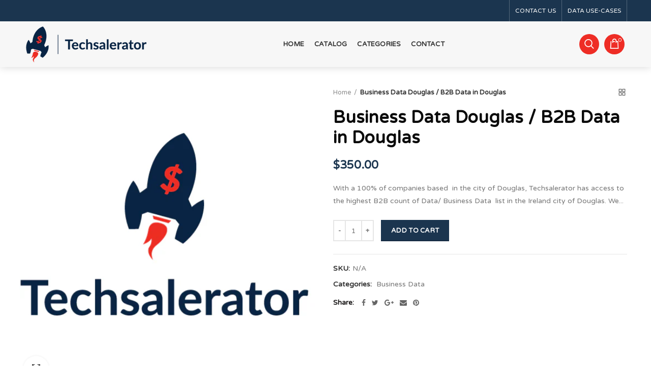

--- FILE ---
content_type: text/html; charset=utf-8
request_url: https://www.techsaleratordatashop.com/products/business-database-douglas-list-of-companies-in-douglas
body_size: 33749
content:
<!doctype html>
<!--[if IE 8]><html class="no-js lt-ie9" lang="en"> <![endif]-->
<!--[if IE 9 ]><html class="ie9 no-js"> <![endif]-->
<!--[if (gt IE 9)|!(IE)]><!--> <html class="no-js"> <!--<![endif]-->
<head> 
  <!-- Basic page needs ================================================== -->
  <meta charset="utf-8">  
  <meta http-equiv="Content-Type" content="text/html; charset=utf-8"> 
  <link rel="shortcut icon" href="//www.techsaleratordatashop.com/cdn/shop/t/2/assets/favicon.ico?v=104503928257113044711696374507" type="image/png" /> 
  
  <title>Business Data Douglas / B2B Data in Douglas - TechsaleratorDataShop</title>
  

  
  <meta name="description" content="With a 100% of companies based  in the city of Douglas, Techsalerator has access to the highest B2B count of Data/ Business Data  list in the Ireland city of Douglas. We can select the Perfect set based on location, revenue, number of employees, revenue, years in business as well as 40 other fields.   We cover the foll">
  

  <!-- Helpers ================================================== -->
  <!-- /snippets/social-meta-tags.liquid -->


  <meta property="og:type" content="product">
  <meta property="og:title" content="Business Data Douglas  / B2B Data in Douglas">
  
  <meta property="og:image" content="http://www.techsaleratordatashop.com/cdn/shop/products/techsaleratorlogo-3_379429bc-0cfd-47a6-ac45-2f578da219ef_grande.png?v=1654269758">
  <meta property="og:image:secure_url" content="https://www.techsaleratordatashop.com/cdn/shop/products/techsaleratorlogo-3_379429bc-0cfd-47a6-ac45-2f578da219ef_grande.png?v=1654269758">
  
  <meta property="og:price:amount" content="350.00">
  <meta property="og:price:currency" content="USD">


  <meta property="og:description" content="With a 100% of companies based  in the city of Douglas, Techsalerator has access to the highest B2B count of Data/ Business Data  list in the Ireland city of Douglas. We can select the Perfect set based on location, revenue, number of employees, revenue, years in business as well as 40 other fields.   We cover the foll">

  <meta property="og:url" content="https://www.techsaleratordatashop.com/products/business-database-douglas-list-of-companies-in-douglas">
  <meta property="og:site_name" content="TechsaleratorDataShop">





<meta name="twitter:card" content="summary">

  <meta name="twitter:title" content="Business Data Douglas  / B2B Data in Douglas">
  <meta name="twitter:description" content="With a 100% of companies based  in the city of Douglas, Techsalerator has access to the highest B2B count of Data/ Business Data  list in the Ireland city of Douglas. We can select the Perfect set based on location, revenue, number of employees, revenue, years in business as well as 40 other fields.   We cover the following elements on the businesses and more :  fieldName description BuildDate Date when a country was republished the last time TotalRecords Number of records UniqueID Unique identification number UniversalPublicationId techsalerator world wide publication id BulkOrigin Bulk source name BulkUniqueId Bulk source internal id BusFlag Code 0 means presence of personal name CompanyName CompanyName = BusinessName = FullName = Name (Registered and/or No name type but multiple source validating) TradeName TradeName= TradeStyle (Doing business as) DirectoryName DirectoryName= ListedName = ListingName (Name to be published in the">
  <meta name="twitter:image" content="https://www.techsaleratordatashop.com/cdn/shop/products/techsaleratorlogo-3_379429bc-0cfd-47a6-ac45-2f578da219ef_medium.png?v=1654269758">
  <meta name="twitter:image:width" content="240">
  <meta name="twitter:image:height" content="240">


  <link rel="canonical" href="https://www.techsaleratordatashop.com/products/business-database-douglas-list-of-companies-in-douglas"> 
  
  <meta name="viewport" content="width=device-width, initial-scale=1, minimum-scale=1, maximum-scale=1" />
  
  <meta name="theme-color" content="">
  <link href="//www.techsaleratordatashop.com/cdn/shop/t/2/assets/bootstrap.min.css?v=58221731202380851321696374507" rel="stylesheet" type="text/css" media="all" />
  <!-- CSS ==================================================+ -->
  
  <link href="//www.techsaleratordatashop.com/cdn/shop/t/2/assets/woodmart.css?v=75071467986581798101697046641" rel="stylesheet" type="text/css" media="all" /> 
  <link href="//www.techsaleratordatashop.com/cdn/shop/t/2/assets/font-awesome.min.css?v=113312282277748132781696374507" rel="stylesheet" type="text/css" media="all" /> 
  <link href="//www.techsaleratordatashop.com/cdn/shop/t/2/assets/owl.carousel.min.css?v=145426782246919001381696374509" rel="stylesheet" type="text/css" media="all" /> 
  <link href="//www.techsaleratordatashop.com/cdn/shop/t/2/assets/magnific-popup.css?v=90148344948437341381696374509" rel="stylesheet" type="text/css" media="all" /> 
  <link href="//www.techsaleratordatashop.com/cdn/shop/t/2/assets/styles.scss.css?v=102133633377291358071696374542" rel="stylesheet" type="text/css" media="all" /> 
  <link href="//www.techsaleratordatashop.com/cdn/shop/t/2/assets/photoswipe.css?v=163803283482332198031696374509" rel="stylesheet" type="text/css" media="all" /> 
  
  <link href="//www.techsaleratordatashop.com/cdn/shop/t/2/assets/slick.css?v=125232003112979732261696374510" rel="stylesheet" type="text/css" media="all" /> 
  <link href="//www.techsaleratordatashop.com/cdn/shop/t/2/assets/threesixty.css?v=128411023847657240841696374510" rel="stylesheet" type="text/css" media="all" /> 
   
  <link href="//www.techsaleratordatashop.com/cdn/shop/t/2/assets/animate.css?v=46562366335879635691696374506" rel="stylesheet" type="text/css" media="all" /> 
  <link href="//www.techsaleratordatashop.com/cdn/shop/t/2/assets/color-config.scss.css?v=8958027766408787791696388265" rel="stylesheet" type="text/css" media="all" /> 
  <!-- Header hook for plugins ================================================== -->
  <script>window.performance && window.performance.mark && window.performance.mark('shopify.content_for_header.start');</script><meta id="shopify-digital-wallet" name="shopify-digital-wallet" content="/64511508701/digital_wallets/dialog">
<meta name="shopify-checkout-api-token" content="ea8e061d5d159be0ca49439d9810f897">
<meta id="in-context-paypal-metadata" data-shop-id="64511508701" data-venmo-supported="true" data-environment="production" data-locale="en_US" data-paypal-v4="true" data-currency="USD">
<link rel="alternate" type="application/json+oembed" href="https://www.techsaleratordatashop.com/products/business-database-douglas-list-of-companies-in-douglas.oembed">
<script async="async" src="/checkouts/internal/preloads.js?locale=en-US"></script>
<script id="shopify-features" type="application/json">{"accessToken":"ea8e061d5d159be0ca49439d9810f897","betas":["rich-media-storefront-analytics"],"domain":"www.techsaleratordatashop.com","predictiveSearch":true,"shopId":64511508701,"locale":"en"}</script>
<script>var Shopify = Shopify || {};
Shopify.shop = "techsaleratordatashop.myshopify.com";
Shopify.locale = "en";
Shopify.currency = {"active":"USD","rate":"1.0"};
Shopify.country = "US";
Shopify.theme = {"name":"custom","id":136928592093,"schema_name":"Woodmart","schema_version":"1.4","theme_store_id":null,"role":"main"};
Shopify.theme.handle = "null";
Shopify.theme.style = {"id":null,"handle":null};
Shopify.cdnHost = "www.techsaleratordatashop.com/cdn";
Shopify.routes = Shopify.routes || {};
Shopify.routes.root = "/";</script>
<script type="module">!function(o){(o.Shopify=o.Shopify||{}).modules=!0}(window);</script>
<script>!function(o){function n(){var o=[];function n(){o.push(Array.prototype.slice.apply(arguments))}return n.q=o,n}var t=o.Shopify=o.Shopify||{};t.loadFeatures=n(),t.autoloadFeatures=n()}(window);</script>
<script id="shop-js-analytics" type="application/json">{"pageType":"product"}</script>
<script defer="defer" async type="module" src="//www.techsaleratordatashop.com/cdn/shopifycloud/shop-js/modules/v2/client.init-shop-cart-sync_BdyHc3Nr.en.esm.js"></script>
<script defer="defer" async type="module" src="//www.techsaleratordatashop.com/cdn/shopifycloud/shop-js/modules/v2/chunk.common_Daul8nwZ.esm.js"></script>
<script type="module">
  await import("//www.techsaleratordatashop.com/cdn/shopifycloud/shop-js/modules/v2/client.init-shop-cart-sync_BdyHc3Nr.en.esm.js");
await import("//www.techsaleratordatashop.com/cdn/shopifycloud/shop-js/modules/v2/chunk.common_Daul8nwZ.esm.js");

  window.Shopify.SignInWithShop?.initShopCartSync?.({"fedCMEnabled":true,"windoidEnabled":true});

</script>
<script id="__st">var __st={"a":64511508701,"offset":-18000,"reqid":"cf3ee453-4833-4b1e-954e-4876add9d506-1769016625","pageurl":"www.techsaleratordatashop.com\/products\/business-database-douglas-list-of-companies-in-douglas","u":"153f0c48ce6a","p":"product","rtyp":"product","rid":7718332661981};</script>
<script>window.ShopifyPaypalV4VisibilityTracking = true;</script>
<script id="captcha-bootstrap">!function(){'use strict';const t='contact',e='account',n='new_comment',o=[[t,t],['blogs',n],['comments',n],[t,'customer']],c=[[e,'customer_login'],[e,'guest_login'],[e,'recover_customer_password'],[e,'create_customer']],r=t=>t.map((([t,e])=>`form[action*='/${t}']:not([data-nocaptcha='true']) input[name='form_type'][value='${e}']`)).join(','),a=t=>()=>t?[...document.querySelectorAll(t)].map((t=>t.form)):[];function s(){const t=[...o],e=r(t);return a(e)}const i='password',u='form_key',d=['recaptcha-v3-token','g-recaptcha-response','h-captcha-response',i],f=()=>{try{return window.sessionStorage}catch{return}},m='__shopify_v',_=t=>t.elements[u];function p(t,e,n=!1){try{const o=window.sessionStorage,c=JSON.parse(o.getItem(e)),{data:r}=function(t){const{data:e,action:n}=t;return t[m]||n?{data:e,action:n}:{data:t,action:n}}(c);for(const[e,n]of Object.entries(r))t.elements[e]&&(t.elements[e].value=n);n&&o.removeItem(e)}catch(o){console.error('form repopulation failed',{error:o})}}const l='form_type',E='cptcha';function T(t){t.dataset[E]=!0}const w=window,h=w.document,L='Shopify',v='ce_forms',y='captcha';let A=!1;((t,e)=>{const n=(g='f06e6c50-85a8-45c8-87d0-21a2b65856fe',I='https://cdn.shopify.com/shopifycloud/storefront-forms-hcaptcha/ce_storefront_forms_captcha_hcaptcha.v1.5.2.iife.js',D={infoText:'Protected by hCaptcha',privacyText:'Privacy',termsText:'Terms'},(t,e,n)=>{const o=w[L][v],c=o.bindForm;if(c)return c(t,g,e,D).then(n);var r;o.q.push([[t,g,e,D],n]),r=I,A||(h.body.append(Object.assign(h.createElement('script'),{id:'captcha-provider',async:!0,src:r})),A=!0)});var g,I,D;w[L]=w[L]||{},w[L][v]=w[L][v]||{},w[L][v].q=[],w[L][y]=w[L][y]||{},w[L][y].protect=function(t,e){n(t,void 0,e),T(t)},Object.freeze(w[L][y]),function(t,e,n,w,h,L){const[v,y,A,g]=function(t,e,n){const i=e?o:[],u=t?c:[],d=[...i,...u],f=r(d),m=r(i),_=r(d.filter((([t,e])=>n.includes(e))));return[a(f),a(m),a(_),s()]}(w,h,L),I=t=>{const e=t.target;return e instanceof HTMLFormElement?e:e&&e.form},D=t=>v().includes(t);t.addEventListener('submit',(t=>{const e=I(t);if(!e)return;const n=D(e)&&!e.dataset.hcaptchaBound&&!e.dataset.recaptchaBound,o=_(e),c=g().includes(e)&&(!o||!o.value);(n||c)&&t.preventDefault(),c&&!n&&(function(t){try{if(!f())return;!function(t){const e=f();if(!e)return;const n=_(t);if(!n)return;const o=n.value;o&&e.removeItem(o)}(t);const e=Array.from(Array(32),(()=>Math.random().toString(36)[2])).join('');!function(t,e){_(t)||t.append(Object.assign(document.createElement('input'),{type:'hidden',name:u})),t.elements[u].value=e}(t,e),function(t,e){const n=f();if(!n)return;const o=[...t.querySelectorAll(`input[type='${i}']`)].map((({name:t})=>t)),c=[...d,...o],r={};for(const[a,s]of new FormData(t).entries())c.includes(a)||(r[a]=s);n.setItem(e,JSON.stringify({[m]:1,action:t.action,data:r}))}(t,e)}catch(e){console.error('failed to persist form',e)}}(e),e.submit())}));const S=(t,e)=>{t&&!t.dataset[E]&&(n(t,e.some((e=>e===t))),T(t))};for(const o of['focusin','change'])t.addEventListener(o,(t=>{const e=I(t);D(e)&&S(e,y())}));const B=e.get('form_key'),M=e.get(l),P=B&&M;t.addEventListener('DOMContentLoaded',(()=>{const t=y();if(P)for(const e of t)e.elements[l].value===M&&p(e,B);[...new Set([...A(),...v().filter((t=>'true'===t.dataset.shopifyCaptcha))])].forEach((e=>S(e,t)))}))}(h,new URLSearchParams(w.location.search),n,t,e,['guest_login'])})(!0,!0)}();</script>
<script integrity="sha256-4kQ18oKyAcykRKYeNunJcIwy7WH5gtpwJnB7kiuLZ1E=" data-source-attribution="shopify.loadfeatures" defer="defer" src="//www.techsaleratordatashop.com/cdn/shopifycloud/storefront/assets/storefront/load_feature-a0a9edcb.js" crossorigin="anonymous"></script>
<script data-source-attribution="shopify.dynamic_checkout.dynamic.init">var Shopify=Shopify||{};Shopify.PaymentButton=Shopify.PaymentButton||{isStorefrontPortableWallets:!0,init:function(){window.Shopify.PaymentButton.init=function(){};var t=document.createElement("script");t.src="https://www.techsaleratordatashop.com/cdn/shopifycloud/portable-wallets/latest/portable-wallets.en.js",t.type="module",document.head.appendChild(t)}};
</script>
<script data-source-attribution="shopify.dynamic_checkout.buyer_consent">
  function portableWalletsHideBuyerConsent(e){var t=document.getElementById("shopify-buyer-consent"),n=document.getElementById("shopify-subscription-policy-button");t&&n&&(t.classList.add("hidden"),t.setAttribute("aria-hidden","true"),n.removeEventListener("click",e))}function portableWalletsShowBuyerConsent(e){var t=document.getElementById("shopify-buyer-consent"),n=document.getElementById("shopify-subscription-policy-button");t&&n&&(t.classList.remove("hidden"),t.removeAttribute("aria-hidden"),n.addEventListener("click",e))}window.Shopify?.PaymentButton&&(window.Shopify.PaymentButton.hideBuyerConsent=portableWalletsHideBuyerConsent,window.Shopify.PaymentButton.showBuyerConsent=portableWalletsShowBuyerConsent);
</script>
<script data-source-attribution="shopify.dynamic_checkout.cart.bootstrap">document.addEventListener("DOMContentLoaded",(function(){function t(){return document.querySelector("shopify-accelerated-checkout-cart, shopify-accelerated-checkout")}if(t())Shopify.PaymentButton.init();else{new MutationObserver((function(e,n){t()&&(Shopify.PaymentButton.init(),n.disconnect())})).observe(document.body,{childList:!0,subtree:!0})}}));
</script>
<link id="shopify-accelerated-checkout-styles" rel="stylesheet" media="screen" href="https://www.techsaleratordatashop.com/cdn/shopifycloud/portable-wallets/latest/accelerated-checkout-backwards-compat.css" crossorigin="anonymous">
<style id="shopify-accelerated-checkout-cart">
        #shopify-buyer-consent {
  margin-top: 1em;
  display: inline-block;
  width: 100%;
}

#shopify-buyer-consent.hidden {
  display: none;
}

#shopify-subscription-policy-button {
  background: none;
  border: none;
  padding: 0;
  text-decoration: underline;
  font-size: inherit;
  cursor: pointer;
}

#shopify-subscription-policy-button::before {
  box-shadow: none;
}

      </style>

<script>window.performance && window.performance.mark && window.performance.mark('shopify.content_for_header.end');</script>
  <!-- /snippets/oldIE-js.liquid -->


<!--[if lt IE 9]>
<script src="//cdnjs.cloudflare.com/ajax/libs/html5shiv/3.7.2/html5shiv.min.js" type="text/javascript"></script>
<script src="//www.techsaleratordatashop.com/cdn/shop/t/2/assets/respond.min.js?v=52248677837542619231696374510" type="text/javascript"></script>
<link href="//www.techsaleratordatashop.com/cdn/shop/t/2/assets/respond-proxy.html" id="respond-proxy" rel="respond-proxy" />
<link href="//www.techsaleratordatashop.com/search?q=48c74e1f7e72380438e92fbccb3eacdb" id="respond-redirect" rel="respond-redirect" />
<script src="//www.techsaleratordatashop.com/search?q=48c74e1f7e72380438e92fbccb3eacdb" type="text/javascript"></script>
<![endif]-->


 
  <script src="//www.techsaleratordatashop.com/cdn/shop/t/2/assets/vendor.js?v=113621509916466055761696374510" type="text/javascript"></script>
  <script src="//www.techsaleratordatashop.com/cdn/shop/t/2/assets/bootstrap.min.js?v=135618559580299884151696374507" type="text/javascript"></script> 
  
<link href="//fonts.googleapis.com/css?family=Varela Round:300italic,400italic,500italic,600italic,700italic,800italic,700,300,600,800,400,500&amp;subset=cyrillic-ext,greek-ext,latin,latin-ext,cyrillic,greek,vietnamese" rel='stylesheet' type='text/css'><link href="//fonts.googleapis.com/css?family=Varela Round:300italic,400italic,500italic,600italic,700italic,800italic,700,300,600,800,400,500&amp;subset=cyrillic-ext,greek-ext,latin,latin-ext,cyrillic,greek,vietnamese" rel='stylesheet' type='text/css'><link href="//fonts.googleapis.com/css?family=Varela Round:300italic,400italic,500italic,600italic,700italic,800italic,700,300,600,800,400,500&amp;subset=cyrillic-ext,greek-ext,latin,latin-ext,cyrillic,greek,vietnamese" rel='stylesheet' type='text/css'><link href="//fonts.googleapis.com/css?family=Varela Round:300italic,400italic,500italic,600italic,700italic,800italic,700,300,600,800,400,500&amp;subset=cyrillic-ext,greek-ext,latin,latin-ext,cyrillic,greek,vietnamese" rel='stylesheet' type='text/css'><link href="//fonts.googleapis.com/css?family=Varela Round:300italic,400italic,500italic,600italic,700italic,800italic,700,300,600,800,400,500&amp;subset=cyrillic-ext,greek-ext,latin,latin-ext,cyrillic,greek,vietnamese" rel='stylesheet' type='text/css'>
<link href="//fonts.googleapis.com/css?family=Varela Round:300italic,400italic,500italic,600italic,700italic,800italic,700,300,600,800,400,500&amp;subset=cyrillic-ext,greek-ext,latin,latin-ext,cyrillic,greek,vietnamese" rel='stylesheet' type='text/css'><script type="text/javascript">
    var productsObj = {}; 
    var swatch_color_type = 1; 
    var product_swatch_size = 'size-small';
    var asset_url = '//www.techsaleratordatashop.com/cdn/shop/t/2/assets//?v=167';
    var money_format = '<span class="money">${{amount}}</span>';
    var multi_language = false;
    var OSName="Unknown OS";
    if (navigator.appVersion.indexOf("Win")!=-1) OSName="Windows";
    if (navigator.appVersion.indexOf("Mac")!=-1) OSName="Mac OS X";
    if (navigator.appVersion.indexOf("X11")!=-1) OSName="UNIX";
    if (navigator.appVersion.indexOf("Linux")!=-1) OSName="Linux";
    $('html').addClass('platform-'+OSName);
  </script> 
  <script src="//www.techsaleratordatashop.com/cdn/shop/t/2/assets/lang2.js?v=31446015676001772991696374509" type="text/javascript"></script>
<script>
  var translator = {
    current_lang : jQuery.cookie("language"),
    init: function() {
      translator.updateStyling();	 
      translator.updateLangSwitcher();
    },
    updateStyling: function() {
        var style;
        if (translator.isLang2()) {
          style = "<style>*[data-translate] {visibility:hidden} .lang1 {display:none}</style>";          
        } else {
          style = "<style>*[data-translate] {visibility:visible} .lang2 {display:none}</style>";
        }
        jQuery('head').append(style);
    },
    updateLangSwitcher: function() { 
      if (translator.isLang2()) {
        jQuery(".menu-item-type-language .woodmart-nav-link").removeClass('active');
        jQuery(".menu-item-type-language .woodmart-nav-link.lang-2").addClass("active");
      }
    },
    getTextToTranslate: function(selector) {
      var result = window.lang2;
      var params;
      if (selector.indexOf("|") > 0) {
        var devideList = selector.split("|");
        selector = devideList[0];
        params = devideList[1].split(",");
      }

      var selectorArr = selector.split('.');
      if (selectorArr) {
        for (var i = 0; i < selectorArr.length; i++) {
            result = result[selectorArr[i]];
        }
      } else {
        result = result[selector];
      }
      if (result && result.one && result.other) {
        var countEqual1 = true;
        for (var i = 0; i < params.length; i++) {
          if (params[i].indexOf("count") >= 0) {
            variables = params[i].split(":");
            if (variables.length>1) {
              var count = variables[1];
              if (count > 1) {
                countEqual1 = false;
              }
            }
          }
        } 
        if (countEqual1) {
          result = result.one;
        } else {
          result = result.other;
        }
      } 
      
      if (params && params.length>0) {
        result = result.replace(/{{\s*/g, "{{");
        result = result.replace(/\s*}}/g, "}}");
        for (var i = 0; i < params.length; i++) {
          variables = params[i].split(":");
          if (variables.length>1) {
            result = result.replace("{{"+variables[0]+"}}", variables[1]);
          }          
        }
      }
      

      return result;
    },
    isLang2: function() {
      return translator.current_lang && translator.current_lang == 2;
    }, 
    doTranslate: function(blockSelector) {
      if (translator.isLang2()) {
        jQuery(blockSelector + " [data-translate]").each(function(e) {          
          var item = jQuery(this);
          var selector = item.attr("data-translate");
          var text = translator.getTextToTranslate(selector); 
          if (item.attr("translate-item")) {
            var attribute = item.attr("translate-item");
            if (attribute == 'blog-date-author') {
              item.html(text);
            } else if (attribute!="") {            
              item.attr(attribute,text);
            }
          } else if (item.is("input")) { 
            if(item.is("input[type=search]")){
            	item.attr("placeholder", text);
            }else{
            	item.val(text);
            }
            
          } else {
            item.text(text);
          }
          item.css("visibility","visible");
        });
      }
    }   
  };
  translator.init(); 
  jQuery(document).ready(function() {     
    jQuery('.select-language a').on('click', function(){ 
      var value = jQuery(this).data('lang');
      jQuery.cookie('language', value, {expires:10, path:'/'});
      location.reload();
    });
  	translator.doTranslate("body");
  });
</script>
  <style>
    
    .single-product-content .product-options .selector-wrapper {
      display: none;
    }
     
    
    
  </style>  
<link href="https://monorail-edge.shopifysvc.com" rel="dns-prefetch">
<script>(function(){if ("sendBeacon" in navigator && "performance" in window) {try {var session_token_from_headers = performance.getEntriesByType('navigation')[0].serverTiming.find(x => x.name == '_s').description;} catch {var session_token_from_headers = undefined;}var session_cookie_matches = document.cookie.match(/_shopify_s=([^;]*)/);var session_token_from_cookie = session_cookie_matches && session_cookie_matches.length === 2 ? session_cookie_matches[1] : "";var session_token = session_token_from_headers || session_token_from_cookie || "";function handle_abandonment_event(e) {var entries = performance.getEntries().filter(function(entry) {return /monorail-edge.shopifysvc.com/.test(entry.name);});if (!window.abandonment_tracked && entries.length === 0) {window.abandonment_tracked = true;var currentMs = Date.now();var navigation_start = performance.timing.navigationStart;var payload = {shop_id: 64511508701,url: window.location.href,navigation_start,duration: currentMs - navigation_start,session_token,page_type: "product"};window.navigator.sendBeacon("https://monorail-edge.shopifysvc.com/v1/produce", JSON.stringify({schema_id: "online_store_buyer_site_abandonment/1.1",payload: payload,metadata: {event_created_at_ms: currentMs,event_sent_at_ms: currentMs}}));}}window.addEventListener('pagehide', handle_abandonment_event);}}());</script>
<script id="web-pixels-manager-setup">(function e(e,d,r,n,o){if(void 0===o&&(o={}),!Boolean(null===(a=null===(i=window.Shopify)||void 0===i?void 0:i.analytics)||void 0===a?void 0:a.replayQueue)){var i,a;window.Shopify=window.Shopify||{};var t=window.Shopify;t.analytics=t.analytics||{};var s=t.analytics;s.replayQueue=[],s.publish=function(e,d,r){return s.replayQueue.push([e,d,r]),!0};try{self.performance.mark("wpm:start")}catch(e){}var l=function(){var e={modern:/Edge?\/(1{2}[4-9]|1[2-9]\d|[2-9]\d{2}|\d{4,})\.\d+(\.\d+|)|Firefox\/(1{2}[4-9]|1[2-9]\d|[2-9]\d{2}|\d{4,})\.\d+(\.\d+|)|Chrom(ium|e)\/(9{2}|\d{3,})\.\d+(\.\d+|)|(Maci|X1{2}).+ Version\/(15\.\d+|(1[6-9]|[2-9]\d|\d{3,})\.\d+)([,.]\d+|)( \(\w+\)|)( Mobile\/\w+|) Safari\/|Chrome.+OPR\/(9{2}|\d{3,})\.\d+\.\d+|(CPU[ +]OS|iPhone[ +]OS|CPU[ +]iPhone|CPU IPhone OS|CPU iPad OS)[ +]+(15[._]\d+|(1[6-9]|[2-9]\d|\d{3,})[._]\d+)([._]\d+|)|Android:?[ /-](13[3-9]|1[4-9]\d|[2-9]\d{2}|\d{4,})(\.\d+|)(\.\d+|)|Android.+Firefox\/(13[5-9]|1[4-9]\d|[2-9]\d{2}|\d{4,})\.\d+(\.\d+|)|Android.+Chrom(ium|e)\/(13[3-9]|1[4-9]\d|[2-9]\d{2}|\d{4,})\.\d+(\.\d+|)|SamsungBrowser\/([2-9]\d|\d{3,})\.\d+/,legacy:/Edge?\/(1[6-9]|[2-9]\d|\d{3,})\.\d+(\.\d+|)|Firefox\/(5[4-9]|[6-9]\d|\d{3,})\.\d+(\.\d+|)|Chrom(ium|e)\/(5[1-9]|[6-9]\d|\d{3,})\.\d+(\.\d+|)([\d.]+$|.*Safari\/(?![\d.]+ Edge\/[\d.]+$))|(Maci|X1{2}).+ Version\/(10\.\d+|(1[1-9]|[2-9]\d|\d{3,})\.\d+)([,.]\d+|)( \(\w+\)|)( Mobile\/\w+|) Safari\/|Chrome.+OPR\/(3[89]|[4-9]\d|\d{3,})\.\d+\.\d+|(CPU[ +]OS|iPhone[ +]OS|CPU[ +]iPhone|CPU IPhone OS|CPU iPad OS)[ +]+(10[._]\d+|(1[1-9]|[2-9]\d|\d{3,})[._]\d+)([._]\d+|)|Android:?[ /-](13[3-9]|1[4-9]\d|[2-9]\d{2}|\d{4,})(\.\d+|)(\.\d+|)|Mobile Safari.+OPR\/([89]\d|\d{3,})\.\d+\.\d+|Android.+Firefox\/(13[5-9]|1[4-9]\d|[2-9]\d{2}|\d{4,})\.\d+(\.\d+|)|Android.+Chrom(ium|e)\/(13[3-9]|1[4-9]\d|[2-9]\d{2}|\d{4,})\.\d+(\.\d+|)|Android.+(UC? ?Browser|UCWEB|U3)[ /]?(15\.([5-9]|\d{2,})|(1[6-9]|[2-9]\d|\d{3,})\.\d+)\.\d+|SamsungBrowser\/(5\.\d+|([6-9]|\d{2,})\.\d+)|Android.+MQ{2}Browser\/(14(\.(9|\d{2,})|)|(1[5-9]|[2-9]\d|\d{3,})(\.\d+|))(\.\d+|)|K[Aa][Ii]OS\/(3\.\d+|([4-9]|\d{2,})\.\d+)(\.\d+|)/},d=e.modern,r=e.legacy,n=navigator.userAgent;return n.match(d)?"modern":n.match(r)?"legacy":"unknown"}(),u="modern"===l?"modern":"legacy",c=(null!=n?n:{modern:"",legacy:""})[u],f=function(e){return[e.baseUrl,"/wpm","/b",e.hashVersion,"modern"===e.buildTarget?"m":"l",".js"].join("")}({baseUrl:d,hashVersion:r,buildTarget:u}),m=function(e){var d=e.version,r=e.bundleTarget,n=e.surface,o=e.pageUrl,i=e.monorailEndpoint;return{emit:function(e){var a=e.status,t=e.errorMsg,s=(new Date).getTime(),l=JSON.stringify({metadata:{event_sent_at_ms:s},events:[{schema_id:"web_pixels_manager_load/3.1",payload:{version:d,bundle_target:r,page_url:o,status:a,surface:n,error_msg:t},metadata:{event_created_at_ms:s}}]});if(!i)return console&&console.warn&&console.warn("[Web Pixels Manager] No Monorail endpoint provided, skipping logging."),!1;try{return self.navigator.sendBeacon.bind(self.navigator)(i,l)}catch(e){}var u=new XMLHttpRequest;try{return u.open("POST",i,!0),u.setRequestHeader("Content-Type","text/plain"),u.send(l),!0}catch(e){return console&&console.warn&&console.warn("[Web Pixels Manager] Got an unhandled error while logging to Monorail."),!1}}}}({version:r,bundleTarget:l,surface:e.surface,pageUrl:self.location.href,monorailEndpoint:e.monorailEndpoint});try{o.browserTarget=l,function(e){var d=e.src,r=e.async,n=void 0===r||r,o=e.onload,i=e.onerror,a=e.sri,t=e.scriptDataAttributes,s=void 0===t?{}:t,l=document.createElement("script"),u=document.querySelector("head"),c=document.querySelector("body");if(l.async=n,l.src=d,a&&(l.integrity=a,l.crossOrigin="anonymous"),s)for(var f in s)if(Object.prototype.hasOwnProperty.call(s,f))try{l.dataset[f]=s[f]}catch(e){}if(o&&l.addEventListener("load",o),i&&l.addEventListener("error",i),u)u.appendChild(l);else{if(!c)throw new Error("Did not find a head or body element to append the script");c.appendChild(l)}}({src:f,async:!0,onload:function(){if(!function(){var e,d;return Boolean(null===(d=null===(e=window.Shopify)||void 0===e?void 0:e.analytics)||void 0===d?void 0:d.initialized)}()){var d=window.webPixelsManager.init(e)||void 0;if(d){var r=window.Shopify.analytics;r.replayQueue.forEach((function(e){var r=e[0],n=e[1],o=e[2];d.publishCustomEvent(r,n,o)})),r.replayQueue=[],r.publish=d.publishCustomEvent,r.visitor=d.visitor,r.initialized=!0}}},onerror:function(){return m.emit({status:"failed",errorMsg:"".concat(f," has failed to load")})},sri:function(e){var d=/^sha384-[A-Za-z0-9+/=]+$/;return"string"==typeof e&&d.test(e)}(c)?c:"",scriptDataAttributes:o}),m.emit({status:"loading"})}catch(e){m.emit({status:"failed",errorMsg:(null==e?void 0:e.message)||"Unknown error"})}}})({shopId: 64511508701,storefrontBaseUrl: "https://www.techsaleratordatashop.com",extensionsBaseUrl: "https://extensions.shopifycdn.com/cdn/shopifycloud/web-pixels-manager",monorailEndpoint: "https://monorail-edge.shopifysvc.com/unstable/produce_batch",surface: "storefront-renderer",enabledBetaFlags: ["2dca8a86"],webPixelsConfigList: [{"id":"shopify-app-pixel","configuration":"{}","eventPayloadVersion":"v1","runtimeContext":"STRICT","scriptVersion":"0450","apiClientId":"shopify-pixel","type":"APP","privacyPurposes":["ANALYTICS","MARKETING"]},{"id":"shopify-custom-pixel","eventPayloadVersion":"v1","runtimeContext":"LAX","scriptVersion":"0450","apiClientId":"shopify-pixel","type":"CUSTOM","privacyPurposes":["ANALYTICS","MARKETING"]}],isMerchantRequest: false,initData: {"shop":{"name":"TechsaleratorDataShop","paymentSettings":{"currencyCode":"USD"},"myshopifyDomain":"techsaleratordatashop.myshopify.com","countryCode":"US","storefrontUrl":"https:\/\/www.techsaleratordatashop.com"},"customer":null,"cart":null,"checkout":null,"productVariants":[{"price":{"amount":350.0,"currencyCode":"USD"},"product":{"title":"Business Data Douglas  \/ B2B Data in Douglas","vendor":"Techsalerator","id":"7718332661981","untranslatedTitle":"Business Data Douglas  \/ B2B Data in Douglas","url":"\/products\/business-database-douglas-list-of-companies-in-douglas","type":"Business \u0026 Industrial"},"id":"42822489735389","image":{"src":"\/\/www.techsaleratordatashop.com\/cdn\/shop\/products\/techsaleratorlogo-3_379429bc-0cfd-47a6-ac45-2f578da219ef.png?v=1654269758"},"sku":"","title":"Default Title","untranslatedTitle":"Default Title"}],"purchasingCompany":null},},"https://www.techsaleratordatashop.com/cdn","fcfee988w5aeb613cpc8e4bc33m6693e112",{"modern":"","legacy":""},{"shopId":"64511508701","storefrontBaseUrl":"https:\/\/www.techsaleratordatashop.com","extensionBaseUrl":"https:\/\/extensions.shopifycdn.com\/cdn\/shopifycloud\/web-pixels-manager","surface":"storefront-renderer","enabledBetaFlags":"[\"2dca8a86\"]","isMerchantRequest":"false","hashVersion":"fcfee988w5aeb613cpc8e4bc33m6693e112","publish":"custom","events":"[[\"page_viewed\",{}],[\"product_viewed\",{\"productVariant\":{\"price\":{\"amount\":350.0,\"currencyCode\":\"USD\"},\"product\":{\"title\":\"Business Data Douglas  \/ B2B Data in Douglas\",\"vendor\":\"Techsalerator\",\"id\":\"7718332661981\",\"untranslatedTitle\":\"Business Data Douglas  \/ B2B Data in Douglas\",\"url\":\"\/products\/business-database-douglas-list-of-companies-in-douglas\",\"type\":\"Business \u0026 Industrial\"},\"id\":\"42822489735389\",\"image\":{\"src\":\"\/\/www.techsaleratordatashop.com\/cdn\/shop\/products\/techsaleratorlogo-3_379429bc-0cfd-47a6-ac45-2f578da219ef.png?v=1654269758\"},\"sku\":\"\",\"title\":\"Default Title\",\"untranslatedTitle\":\"Default Title\"}}]]"});</script><script>
  window.ShopifyAnalytics = window.ShopifyAnalytics || {};
  window.ShopifyAnalytics.meta = window.ShopifyAnalytics.meta || {};
  window.ShopifyAnalytics.meta.currency = 'USD';
  var meta = {"product":{"id":7718332661981,"gid":"gid:\/\/shopify\/Product\/7718332661981","vendor":"Techsalerator","type":"Business \u0026 Industrial","handle":"business-database-douglas-list-of-companies-in-douglas","variants":[{"id":42822489735389,"price":35000,"name":"Business Data Douglas  \/ B2B Data in Douglas","public_title":null,"sku":""}],"remote":false},"page":{"pageType":"product","resourceType":"product","resourceId":7718332661981,"requestId":"cf3ee453-4833-4b1e-954e-4876add9d506-1769016625"}};
  for (var attr in meta) {
    window.ShopifyAnalytics.meta[attr] = meta[attr];
  }
</script>
<script class="analytics">
  (function () {
    var customDocumentWrite = function(content) {
      var jquery = null;

      if (window.jQuery) {
        jquery = window.jQuery;
      } else if (window.Checkout && window.Checkout.$) {
        jquery = window.Checkout.$;
      }

      if (jquery) {
        jquery('body').append(content);
      }
    };

    var hasLoggedConversion = function(token) {
      if (token) {
        return document.cookie.indexOf('loggedConversion=' + token) !== -1;
      }
      return false;
    }

    var setCookieIfConversion = function(token) {
      if (token) {
        var twoMonthsFromNow = new Date(Date.now());
        twoMonthsFromNow.setMonth(twoMonthsFromNow.getMonth() + 2);

        document.cookie = 'loggedConversion=' + token + '; expires=' + twoMonthsFromNow;
      }
    }

    var trekkie = window.ShopifyAnalytics.lib = window.trekkie = window.trekkie || [];
    if (trekkie.integrations) {
      return;
    }
    trekkie.methods = [
      'identify',
      'page',
      'ready',
      'track',
      'trackForm',
      'trackLink'
    ];
    trekkie.factory = function(method) {
      return function() {
        var args = Array.prototype.slice.call(arguments);
        args.unshift(method);
        trekkie.push(args);
        return trekkie;
      };
    };
    for (var i = 0; i < trekkie.methods.length; i++) {
      var key = trekkie.methods[i];
      trekkie[key] = trekkie.factory(key);
    }
    trekkie.load = function(config) {
      trekkie.config = config || {};
      trekkie.config.initialDocumentCookie = document.cookie;
      var first = document.getElementsByTagName('script')[0];
      var script = document.createElement('script');
      script.type = 'text/javascript';
      script.onerror = function(e) {
        var scriptFallback = document.createElement('script');
        scriptFallback.type = 'text/javascript';
        scriptFallback.onerror = function(error) {
                var Monorail = {
      produce: function produce(monorailDomain, schemaId, payload) {
        var currentMs = new Date().getTime();
        var event = {
          schema_id: schemaId,
          payload: payload,
          metadata: {
            event_created_at_ms: currentMs,
            event_sent_at_ms: currentMs
          }
        };
        return Monorail.sendRequest("https://" + monorailDomain + "/v1/produce", JSON.stringify(event));
      },
      sendRequest: function sendRequest(endpointUrl, payload) {
        // Try the sendBeacon API
        if (window && window.navigator && typeof window.navigator.sendBeacon === 'function' && typeof window.Blob === 'function' && !Monorail.isIos12()) {
          var blobData = new window.Blob([payload], {
            type: 'text/plain'
          });

          if (window.navigator.sendBeacon(endpointUrl, blobData)) {
            return true;
          } // sendBeacon was not successful

        } // XHR beacon

        var xhr = new XMLHttpRequest();

        try {
          xhr.open('POST', endpointUrl);
          xhr.setRequestHeader('Content-Type', 'text/plain');
          xhr.send(payload);
        } catch (e) {
          console.log(e);
        }

        return false;
      },
      isIos12: function isIos12() {
        return window.navigator.userAgent.lastIndexOf('iPhone; CPU iPhone OS 12_') !== -1 || window.navigator.userAgent.lastIndexOf('iPad; CPU OS 12_') !== -1;
      }
    };
    Monorail.produce('monorail-edge.shopifysvc.com',
      'trekkie_storefront_load_errors/1.1',
      {shop_id: 64511508701,
      theme_id: 136928592093,
      app_name: "storefront",
      context_url: window.location.href,
      source_url: "//www.techsaleratordatashop.com/cdn/s/trekkie.storefront.cd680fe47e6c39ca5d5df5f0a32d569bc48c0f27.min.js"});

        };
        scriptFallback.async = true;
        scriptFallback.src = '//www.techsaleratordatashop.com/cdn/s/trekkie.storefront.cd680fe47e6c39ca5d5df5f0a32d569bc48c0f27.min.js';
        first.parentNode.insertBefore(scriptFallback, first);
      };
      script.async = true;
      script.src = '//www.techsaleratordatashop.com/cdn/s/trekkie.storefront.cd680fe47e6c39ca5d5df5f0a32d569bc48c0f27.min.js';
      first.parentNode.insertBefore(script, first);
    };
    trekkie.load(
      {"Trekkie":{"appName":"storefront","development":false,"defaultAttributes":{"shopId":64511508701,"isMerchantRequest":null,"themeId":136928592093,"themeCityHash":"11985840008980152247","contentLanguage":"en","currency":"USD","eventMetadataId":"a0b5b3ae-dbcc-404d-996f-cc5dc99167f6"},"isServerSideCookieWritingEnabled":true,"monorailRegion":"shop_domain","enabledBetaFlags":["65f19447"]},"Session Attribution":{},"S2S":{"facebookCapiEnabled":false,"source":"trekkie-storefront-renderer","apiClientId":580111}}
    );

    var loaded = false;
    trekkie.ready(function() {
      if (loaded) return;
      loaded = true;

      window.ShopifyAnalytics.lib = window.trekkie;

      var originalDocumentWrite = document.write;
      document.write = customDocumentWrite;
      try { window.ShopifyAnalytics.merchantGoogleAnalytics.call(this); } catch(error) {};
      document.write = originalDocumentWrite;

      window.ShopifyAnalytics.lib.page(null,{"pageType":"product","resourceType":"product","resourceId":7718332661981,"requestId":"cf3ee453-4833-4b1e-954e-4876add9d506-1769016625","shopifyEmitted":true});

      var match = window.location.pathname.match(/checkouts\/(.+)\/(thank_you|post_purchase)/)
      var token = match? match[1]: undefined;
      if (!hasLoggedConversion(token)) {
        setCookieIfConversion(token);
        window.ShopifyAnalytics.lib.track("Viewed Product",{"currency":"USD","variantId":42822489735389,"productId":7718332661981,"productGid":"gid:\/\/shopify\/Product\/7718332661981","name":"Business Data Douglas  \/ B2B Data in Douglas","price":"350.00","sku":"","brand":"Techsalerator","variant":null,"category":"Business \u0026 Industrial","nonInteraction":true,"remote":false},undefined,undefined,{"shopifyEmitted":true});
      window.ShopifyAnalytics.lib.track("monorail:\/\/trekkie_storefront_viewed_product\/1.1",{"currency":"USD","variantId":42822489735389,"productId":7718332661981,"productGid":"gid:\/\/shopify\/Product\/7718332661981","name":"Business Data Douglas  \/ B2B Data in Douglas","price":"350.00","sku":"","brand":"Techsalerator","variant":null,"category":"Business \u0026 Industrial","nonInteraction":true,"remote":false,"referer":"https:\/\/www.techsaleratordatashop.com\/products\/business-database-douglas-list-of-companies-in-douglas"});
      }
    });


        var eventsListenerScript = document.createElement('script');
        eventsListenerScript.async = true;
        eventsListenerScript.src = "//www.techsaleratordatashop.com/cdn/shopifycloud/storefront/assets/shop_events_listener-3da45d37.js";
        document.getElementsByTagName('head')[0].appendChild(eventsListenerScript);

})();</script>
<script
  defer
  src="https://www.techsaleratordatashop.com/cdn/shopifycloud/perf-kit/shopify-perf-kit-3.0.4.min.js"
  data-application="storefront-renderer"
  data-shop-id="64511508701"
  data-render-region="gcp-us-central1"
  data-page-type="product"
  data-theme-instance-id="136928592093"
  data-theme-name="Woodmart"
  data-theme-version="1.4"
  data-monorail-region="shop_domain"
  data-resource-timing-sampling-rate="10"
  data-shs="true"
  data-shs-beacon="true"
  data-shs-export-with-fetch="true"
  data-shs-logs-sample-rate="1"
  data-shs-beacon-endpoint="https://www.techsaleratordatashop.com/api/collect"
></script>
</head><body id="business-data-douglas-b2b-data-in-douglas" class="page-template-default wrapper-full-width  single-product woodmart-product-design-default woodmart-product-sticky-on menu-style- woodmart-ajax-shop-on  template-product  woodmart-top-bar-on  menu-style-default offcanvas-sidebar-mobile offcanvas-sidebar-tablet  woodmart-light btns-shop-light btns-accent-hover-light btns-accent-light btns-shop-hover-light btns-accent-3d  btns-shop-3d  enable-sticky-header sticky-header-clone  woodmart-header-simple    "> 
  <!-- begin site-header --><div id="shopify-section-mobile-menu" class="shopify-section"><div class="mobile-nav">
  <form role="search" method="get" class="searchform woodmart-ajax-search" action="/search" data-thumbnail="1" data-price="1" data-post-type="product" data-count="15">
    <div>
      <label class="screen-reader-text" for="q"></label>
      <input type="text" class="s"  placeholder="Search for products" value="" name="q" autocomplete="off" style="padding-right: 65px;">
      <input type="hidden" name="post_type" value="product"> 
      <button type="submit" class="searchsubmit" >Search</button>
    </div>
  </form>
  <div class="search-info-text"><span >Start typing to see products you are looking for.</span></div>
  <div class="search-results-wrapper">
    <div class="woodmart-scroll has-scrollbar">
      <div class="woodmart-search-results woodmart-scroll-content" tabindex="0">
        <div class="autocomplete-suggestions" style="position: absolute; max-height: 300px; z-index: 9999; width: 308px; display: flex;"></div>
      </div>
    </div>
    <div class="woodmart-search-loader"></div>
  </div>
  <div class="mobile-nav-tabs">
    <ul>
      <li class="mobile-tab-title mobile-pages-title active" data-menu="pages">
        <span>
          
          Menu
          
        </span>
      </li><li class="mobile-tab-title mobile-categories-title" data-menu="categories">
        <span>
          
          Categories
          
        </span>
      </li></ul>
  </div><div class="mobile-menu-tab mobile-categories-menu">
    <div class="menu-mobile-categories-container">
      <ul id="menu-mobile-categories" class="site-mobile-menu"><li id="menu-item-d5b7b73b-ee44-4c1a-95df-0a23ba177bd2" class="menu-item menu-item-type-custom menu-item-business-data item-level-0 menu-item-d5b7b73b-ee44-4c1a-95df-0a23ba177bd2 menu-item-no-children with-offsets">
          <a href="/collections/business-data" class="woodmart-nav-link"><span>
              
              Business Data
              
            </span> 
          </a>
        </li><li id="menu-item-48a52ade-ca8b-44e4-a1cf-f2d744dc12b4" class="menu-item menu-item-type-custom menu-item-consumer-data item-level-0 menu-item-48a52ade-ca8b-44e4-a1cf-f2d744dc12b4 menu-item-no-children with-offsets">
          <a href="/collections/b2c-data" class="woodmart-nav-link"><span>
              
              Consumer Data
              
            </span> 
          </a>
        </li><li id="menu-item-e012f2ae-69de-4670-9812-167ec2d1a41b" class="menu-item menu-item-type-custom menu-item-firmographic-data item-level-0 menu-item-e012f2ae-69de-4670-9812-167ec2d1a41b menu-item-no-children with-offsets">
          <a href="/collections/firmographic-data" class="woodmart-nav-link"><span>
              
              Firmographic Data
              
            </span> 
          </a>
        </li><li id="menu-item-e6da6720-6423-4ab6-a1d5-0cb80ca64ce7" class="menu-item menu-item-type-custom menu-item-poi-point-of-interest-data item-level-0 menu-item-e6da6720-6423-4ab6-a1d5-0cb80ca64ce7 menu-item-no-children with-offsets">
          <a href="/collections/poi-point-of-interest-data" class="woodmart-nav-link"><span>
              
              POI/ Point of Interest Data
              
            </span> 
          </a>
        </li></ul>
    </div>
  </div><div class="mobile-menu-tab mobile-pages-menu active">
    <div class="menu-mobile-menu-container">
      <ul id="menu-mobile-menu" class="site-mobile-menu"><li class="menu-item menu-item-type-post_type  menu-item-object-page menu-item-1 item-level-0 ">
          <a href="/" class="woodmart-nav-link"> 
            
            Home
            
          </a>
        </li><li class="menu-item menu-item-type-post_type  menu-item-object-page menu-item-2 item-level-0 ">
          <a href="/collections/all" class="woodmart-nav-link"> 
            
            Catalog
            
          </a>
        </li><li class="menu-item menu-item-type-post_type  menu-item-has-children menu-item-object-page menu-item-3 item-level-0 ">
          <a href="/collections" class="woodmart-nav-link">
            <span>  
              
              Categories
              
            </span>
          </a>
          <div class="sub-menu-dropdown color-scheme-dark">
            <div class="container">
              <ul class="sub-menu color-scheme-dark"> 
                  
                
                
                <li class="menu-item menu-item-type-custom menu-item-object-custom  menu-item-1 item-level-1 ">
                  <a href="/collections/business-data">
                    <span>  
                      
                      Business data
                      
                    </span>
                  </a>
                </li>
                
                  
                
                
                <li class="menu-item menu-item-type-custom menu-item-object-custom  menu-item-2 item-level-1 ">
                  <a href="/collections/b2c-data">
                    <span>  
                      
                      Consumer data
                      
                    </span>
                  </a>
                </li>
                
                  
                
                
                <li class="menu-item menu-item-type-custom menu-item-object-custom  menu-item-3 item-level-1 ">
                  <a href="/collections/firmographic-data">
                    <span>  
                      
                      Firmographic data
                      
                    </span>
                  </a>
                </li>
                
                  
                
                
                <li class="menu-item menu-item-type-custom menu-item-object-custom  menu-item-4 item-level-1 last">
                  <a href="/collections/poi-point-of-interest-data">
                    <span>  
                      
                      Poi/ point of interest data
                      
                    </span>
                  </a>
                </li>
                
                
              </ul>
              <span class="icon-sub-menu"></span>
            </div>
          </div>
        </li><li class="menu-item menu-item-type-post_type  menu-item-object-page menu-item-4 item-level-0 ">
          <a href="/pages/contact" class="woodmart-nav-link"> 
            
            Contact
            
          </a>
        </li><li class="menu-item menu-item-type-post_type  menu-item-object-page menu-item-5 item-level-0 last">
          <a href="/pages/data-use-cases" class="woodmart-nav-link"> 
            
            Data use-cases
            
          </a>
        </li><li class="menu-item item-level-0 menu-item-wishlist">
          <div class="woodmart-wishlist-info-widget">
            <a href="#">
              <span class="wishlist-info-wrap">
                <span class="wishlist-icon">
                  <span class="count">0</span>
                </span>
                <span class="wishlist-label" >Wishlist</span> 
              </span>
            </a>
          </div>
        </li><li class="item-level-0 my-account-with-text menu-item-register">
          <a href="/account/login"><span >Login / Register</span></a>
        </li></ul>
    </div>
  </div>
</div>





</div><div class="cart-widget-side"><div class="widget-heading">
    <h3 class="widget-title" >Shopping cart</h3>
    <a href="#" class="widget-close" >Close</a>
  </div><div class="widget shopify widget_shopping_cart">
    <div class="widget_shopping_cart_content">
      <div class="shopping-cart-widget-body woodmart-scroll has-scrollbar">
        <div class="woodmart-scroll-content" tabindex="0">
          <ul class="cart_list product_list_widget shopify-mini-cart"><li class="shopify-mini-cart__empty-message empty" >No products in the cart.</li>
              <p class="return-to-shop">
                <a class="button wc-backward" href="/" >Return To Shop</a>
              </p></ul><!-- end product list -->
        </div>
      </div></div>
  </div>
</div><div class="website-wrapper">  
      
 <div class="topbar-wrapp header-color-light">
  <div class="container">
    <div class="topbar-content">
      <div class="top-bar-left topbar-column">
        <div class="topbar-menu woodmart-navigation topbar-left-menu">
          <div class="menu-top-bar-right-container">
            <ul id="menu-top-bar-right" class="menu"></ul>
          </div>
        </div>
        <div class="topbar-text topbar-left-text">
</div>
      </div>
      <div class="top-bar-right topbar-column">
        <div class="topbar-text topbar-right-text">
          <div class="woodmart-social-icons text-center icons-design-default icons-size-small color-scheme-light social-follow social-form-circle">
            
            <!-- <div class="woodmart-social-icon social-facebook"><a href="#" target="_blank" class=""><i class="fa fa-facebook"></i>Facebook</a></div><div class="woodmart-social-icon social-twitter"><a href="#" target="_blank" class=""><i class="fa fa-twitter"></i>Twitter</a></div><div class="woodmart-social-icon social-google"><a href="#" target="_blank" class=""><i class="fa fa-google-plus"></i>Google</a></div><div class="woodmart-social-icon social-email"><a href="mailto:?subject=Check%20this%20https://woodmart.xtemos.com/" target="_blank" class=""><i class="fa fa-envelope"></i>Email</a></div><div class="woodmart-social-icon social-instagram"><a href="#" target="_blank" class=""><i class="fa fa-instagram"></i>Instagram</a></div><div class="woodmart-social-icon social-youtube"><a href="#" target="_blank" class=""><i class="fa fa-youtube"></i>YouTube</a></div><div class="woodmart-social-icon social-pinterest"><a href="#" target="_blank" class=""><i class="fa fa-pinterest"></i>Pinterest</a></div> -->
            
          </div>
        </div>
        <div class="topbar-menu woodmart-navigation topbar-right-menu">
          <div id="shopify-section-header-topbar-menu" class="shopify-section"><div class="menu-top-bar-container"> 
  <ul id="menu-top-bar" class="menu"><li id="menu-item-1514575962468" class="menu-item menu-item-1514575962468 menu-item-design-default item-level-0 item-event-hover">
      <a href="/pages/contact" class="">Contact Us
</a>
    </li><li id="menu-item-1514575985688" class="menu-item menu-item-1514575985688 menu-item-design-default item-level-0 item-event-hover">
      <a href="/pages/data-use-cases" class="">Data Use-Cases
</a>
    </li></ul>
</div></div>
        </div>
      </div>
    </div>
  </div>
</div>
<script> 
  translator.updateLangSwitcher(); 
</script> <header class="main-header header-has-no-bg  header-simple icons-design-line header-color-dark header-mobile-center" data-sticky-class="header-mobile-center header-color-dark"><div class="container">
  <div class="wrapp-header" style="min-height: 90px;">
    <div class="header-left-side">
      <div class="woodmart-burger-icon mobile-nav-icon">
        <span class="woodmart-burger"></span>
        <span class="woodmart-burger-label" >Menu</span>
      </div>
    </div>
    <div class="site-logo">
      <div class="woodmart-logo-wrap"><a href="/" class="woodmart-logo woodmart-main-logo" rel="home"><img class="logo" src="//www.techsaleratordatashop.com/cdn/shop/files/TechsaleratorLogo-4_b3ea6802-afa3-49ae-966c-e9437c61f23a_245x.png?v=1692181489" alt="TechsaleratorDataShop"/></a></div>
    </div>
    <div class="site-navigation woodmart-navigation menu-center navigation-style-default main-nav">
      <div class="menu-main-navigation-container">
        <div id="shopify-section-main-menu" class="shopify-section"><ul id="menu-main-navigation" class="menu"><li id="menu-item-1525845766969" class="menu-item menu-item-type-custom menu-item-home item-level-0 menu-item-1525845766969 menu-item-no-children with-offsets">
    <a href="/" class="woodmart-nav-link"><span>
        
        Home
        
      </span></a>
    <style type="text/css"></style>
  </li><li id="menu-item-1944d0e8-6e45-447e-bfb8-6a22e8bdd3d9" class="menu-item menu-item-type-custom menu-item-catalog item-level-0 menu-item-1944d0e8-6e45-447e-bfb8-6a22e8bdd3d9 menu-item-no-children with-offsets">
    <a href="https://www.techsaleratordatashop.com/collections/all" class="woodmart-nav-link"><span>
        
        Catalog
        
      </span></a>
    <style type="text/css"></style>
  </li><li id="menu-item-9b42322e-c174-4e91-a8d2-245890ffb748" class="menu-item menu-item-type-custom menu-item-categories item-level-0 menu-item-9b42322e-c174-4e91-a8d2-245890ffb748 menu-item-no-children with-offsets">
    <a href="https://www.techsaleratordatashop.com/collections" class="woodmart-nav-link"><span>
        
        Categories
        
      </span></a>
    <style type="text/css"></style>
  </li><li id="menu-item-1519591743936" class="menu-item menu-item-type-custom menu-item-contact item-level-0 menu-item-1519591743936 menu-item-no-children with-offsets">
    <a href="https://www.techsaleratordatashop.com/pages/contact" class="woodmart-nav-link"><span>
        
        Contact
        
      </span></a>
    <style type="text/css"></style>
  </li></ul><style type="text/css">.menu-label.menu-label-hot {background-color: #83b735}.menu-label.menu-label-hot:before { border-color: #83b735 }.menu-label.menu-label-effects {background-color: #fbbc34}.menu-label.menu-label-effects:before { border-color: #fbbc34 }.menu-label.menu-label-unlimited {background-color: #d41212}.menu-label.menu-label-unlimited:before { border-color: #d41212 }.menu-label.menu-label-best {background-color: #d41212}.menu-label.menu-label-best:before { border-color: #d41212 }.menu-label.menu-label-feature {background-color: #d41212}.menu-label.menu-label-feature:before { border-color: #d41212 }
</style></div>
      </div>
    </div> 
    <div class="right-column"><div class="search-button woodmart-search-dropdown">
        <a href="#"><span class="search-button-icon"></span></a> 
        
        <div class="woodmart-search-wrapper">
          <div class="woodmart-search-inner">
            <span class="woodmart-close-search">close</span>
            <form role="search" method="get" class="searchform woodmart-ajax-search" action="/search" data-thumbnail="1" data-price="1" data-post-type="product" data-count="15">
              <div>
                <label class="screen-reader-text" for="q"></label>
                <input type="text" class="s"  placeholder="Search for products" value="" name="q" autocomplete="off" style="padding-right: 65px;">
                <input type="hidden" name="post_type" value="product">
                <button type="submit" class="searchsubmit" >Search</button>
              </div>
            </form>
            <div class="search-info-text"><span >Start typing to see products you are looking for.</span></div>
            <div class="search-results-wrapper">
              <div class="woodmart-scroll has-scrollbar">
                <div class="woodmart-search-results woodmart-scroll-content" tabindex="0">
                  <div class="autocomplete-suggestions" style="position: absolute; max-height: 300px; z-index: 9999; width: 308px; display: flex;"></div>
                </div>
              </div>
              <div class="woodmart-search-loader"></div>
            </div>
          </div>
        </div></div><div class="woodmart-shopping-cart woodmart-cart-design-5 woodmart-cart-icon woodmart-cart-alt cart-widget-opener">
  <a href="/cart"> 
    <span class="woodmart-cart-wrapper">
      <span class="woodmart-cart-icon"></span>
      <span class="woodmart-cart-totals">
        <span class="woodmart-cart-number">0 <span >item(s)</span></span>
        <span class="subtotal-divider">/</span>
        <span class="woodmart-cart-subtotal">
          <span class="shopify-Price-amount amount">
            <span class="money">$0.00</span>
          </span>
        </span> 
      </span>
    </span>
  </a></div></div>
  </div>
</div></header>
<div class="clear"></div>
<style type="text/css">
  .topbar-wrapp {
    background-color: #1b354f;
    
    background-repeat: no-repeat;
    background-size: cover;
    background-attachment: default;
    background-position: default; 
  }
  .woodmart-header-overlap .topbar-wrapp {
    background-color: transparent;
  }
  .site-logo img {
    max-width: 245px;
  }
  .header-clone .site-logo img {
    max-width: 245px;
  }
  .main-header,.header-spacing {
    background-color: #f7f7f7;
  }
  .sticky-header.header-clone {
    background-color: #ffffff;
  }
  .woodmart-header-overlap:not(.template-product) .act-scroll {
    background-color: rgba(0,0,0,.9);
  }
  .main-header {
    border-bottom: 0px solid #ededed;
    
    background-repeat: no-repeat;
    background-size: cover;
    background-attachment: default;
    background-position: center center; 
  } 
  .navigation-wrap, .header-menu-top .navigation-wrap {
    background-color: ;
  }
  .main-header.header-overlap {background-color: transparent;}
</style>
    <!-- //site-header -->  
    
      <div class="main-page-wrapper">
  <div class="container-fluid">
    <div class="row content-layout-wrapper">
      <div class="site-content col-sm-12" role="main">
        

<div id="product-7718332661981" class="single-product-page single-product-content  product-design-default tabs-location-standar tabs-type-tabs product-sticky-on  meta-location-add_to_cart product-with-attachments">
  <meta itemprop="name" content="Business Data Douglas  / B2B Data in Douglas">
  <meta itemprop="url" content="https://www.techsaleratordatashop.com/products/business-database-douglas-list-of-companies-in-douglas">
  <meta itemprop="image" content="//www.techsaleratordatashop.com/cdn/shop/products/techsaleratorlogo-3_379429bc-0cfd-47a6-ac45-2f578da219ef_800x.png?v=1654269758">
  <div class="container">
    <div class="row product-image-summary-wrap">
      <div class="product-image-summary col-sm-12">
        <div class="row product-image-summary-inner">
          <div class="col-sm-6 product-images">
            <div class="product-images-inner">
              <div class="shopify-product-gallery shopify-product-gallery--with-images shopify-product-gallery--columns-4 images row thumbs-position-left image-action-zoom" style="opacity: 1; transition: opacity .25s ease-in-out;">
                <div class="col-sm-12">
  <figure class="shopify-product-gallery__wrapper owl-items-xl-1 owl-items-lg-1 owl-items-md-1 owl-items-sm-1">
    
    <div class="product-image-wrap">
      <figure data-thumb="//www.techsaleratordatashop.com/cdn/shop/products/techsaleratorlogo-3_379429bc-0cfd-47a6-ac45-2f578da219ef_150x_crop_center.png?v=1654269758" data-zoom="//www.techsaleratordatashop.com/cdn/shop/products/techsaleratorlogo-3_379429bc-0cfd-47a6-ac45-2f578da219ef.png?v=1654269758" class="shopify-product-gallery__image">
        <a href="//www.techsaleratordatashop.com/cdn/shop/products/techsaleratorlogo-3_379429bc-0cfd-47a6-ac45-2f578da219ef.png?v=1654269758">
          <img data-image-id="37179783413981" width="700" height="" src="//www.techsaleratordatashop.com/cdn/shop/products/techsaleratorlogo-3_379429bc-0cfd-47a6-ac45-2f578da219ef_700x_crop_center.png?v=1654269758" 
               class="attachment-shop_single size-shop_single" alt="" title="Business Data Douglas  / B2B Data in Douglas" data-caption="" 
               data-src="//www.techsaleratordatashop.com/cdn/shop/products/techsaleratorlogo-3_379429bc-0cfd-47a6-ac45-2f578da219ef.png?v=1654269758" 
               data-large_image="//www.techsaleratordatashop.com/cdn/shop/products/techsaleratorlogo-3_379429bc-0cfd-47a6-ac45-2f578da219ef.png?v=1654269758" 
               data-large_image_width="549" 
               data-large_image_height="549" 
               srcset="//www.techsaleratordatashop.com/cdn/shop/products/techsaleratorlogo-3_379429bc-0cfd-47a6-ac45-2f578da219ef_700x_crop_center.png?v=1654269758 700w, 
                       //www.techsaleratordatashop.com/cdn/shop/products/techsaleratorlogo-3_379429bc-0cfd-47a6-ac45-2f578da219ef_131x131.png?v=1654269758 131w, 
                       //www.techsaleratordatashop.com/cdn/shop/products/techsaleratorlogo-3_379429bc-0cfd-47a6-ac45-2f578da219ef_263x300.png?v=1654269758 263w, 
                       //www.techsaleratordatashop.com/cdn/shop/products/techsaleratorlogo-3_379429bc-0cfd-47a6-ac45-2f578da219ef_88x100.png?v=1654269758 88w, 
                       //www.techsaleratordatashop.com/cdn/shop/products/techsaleratorlogo-3_379429bc-0cfd-47a6-ac45-2f578da219ef_200x230.png?v=1654269758 200w, 
                       //www.techsaleratordatashop.com/cdn/shop/products/techsaleratorlogo-3_379429bc-0cfd-47a6-ac45-2f578da219ef_430x490.png?v=1654269758 430w" sizes="(max-width: 700px) 100vw, 700px" />
        </a>
      </figure>
    </div>
    
  </figure><div class="product-additional-galleries"><div id="shopify-section-in-section-product-360-images" class="shopify-section">
</div>
<div class="woodmart-show-product-gallery-wrap">
      <a href="#" class="woodmart-show-product-gallery"><span >Click to enlarge</span></a>
    </div></div></div>
              </div>
            </div>
          </div>
          <div class="col-sm-6 summary entry-summary">
            <div class="summary-inner">
              
              <div class="single-breadcrumbs-wrapper">
                <div class="single-breadcrumbs">
                  <nav class="shopify-breadcrumb">
                    <a class="breadcrumb-link" href="/" title="Back to the frontpage" >Home</a>
                    
                     
                    <span class="breadcrumb-last"> 
                      
                      Business Data Douglas  / B2B Data in Douglas
                        
                    </span> 
                    
                  </nav><div class="woodmart-products-nav"><a href="javascript:SW.page.backHistory()" class="woodmart-back-btn woodmart-css-tooltip woodmart-tltp">
    <span class="woodmart-tooltip-label" style="margin-left: -62px;" >Back to products</span>
    <span >Back to products</span>
  </a></div></div>
              </div>
              
              <h1 itemprop="name" class="product_title entry-title"> 
                
                Business Data Douglas  / B2B Data in Douglas
                 
              </h1> 
              <div class="shopify-product-rating">
                <div class="star-rating">
                  <span class="shopify-product-reviews-badge" data-id="7718332661981"></span>
                </div>
              </div> 
              <div class="price-box"> 
                <span class="price">
                  
                  <span class="shopify-Price-amount amount"><span class="money">$350.00</span></span>
                  
                </span>
                <meta itemprop="priceCurrency" content="USD" /> 
                
                <link itemprop="availability" href="http://schema.org/InStock" />
                
              </div> 
              

              <div class="shopify-product-details__short-description">
                <div class="short-description">With a 100% of companies based  in the city of Douglas, Techsalerator has access to the highest B2B count of Data/ Business Data  list in the Ireland city of Douglas. We...
</div>
              </div> 
               
              <div class="product-type-main">  
                <form class="product-form" id="product-main-form" action="/cart/add" method="post" enctype="multipart/form-data" data-product-id="7718332661981" data-id="business-database-douglas-list-of-companies-in-douglas"> 
                  <div id="product-variants" class="product-options" style="display: none;"> 
                    <select id="product-selectors" name="id" style="display: none;">
                      
                      
                      <option  selected="selected"  value="42822489735389">Default Title - $350.00 USD</option>
                      
                      
                    </select> 
                  </div><div class="single_variation_wrap">
                    <div class="shopify-variation-add-to-cart variations_button shopify-variation-add-to-cart-disabled">
                      <div class="quantity">
                        <input type="button" value="-" class="minus" onclick="var result = document.getElementById('qty'); var qty = result.value; if( !isNaN( qty ) &amp;&amp; qty > 1 ) result.value--;return false;">
                        <input type="number" id="qty" name="quantity" value="1" min="1" class="input-text qty text" size="4"> 
                        <input type="button" value="+" class="plus" onclick="var result = document.getElementById('qty'); var qty = result.value; if( !isNaN( qty )) result.value++;return false;">
                      </div>
                      
                        <button type="submit" name="add" class="single_add_to_cart_button button">  
                          <span >Add to Cart</span>
                        </button> 
                      
                    </div>
                  </div></form> 
              </div>
              <div class="yith-wcwl-add-to-wishlist"><a href="javascript:;" data-product-handle="business-database-douglas-list-of-companies-in-douglas" data-product-title="Business Data Douglas  / B2B Data in Douglas" class="link-wishlist add_to_wishlist" title="Add to wishlist"><span >Add to wishlist</span></a></div><div class="compare-btn-wrapper product-compare-button"><a href="javascript:;" data-product-handle="business-database-douglas-list-of-companies-in-douglas" data-product-title="Business Data Douglas  / B2B Data in Douglas" class="link-compare" title="Add to compare"><span >Add to compare</span></a></div><div id="woodmart_sizeguide" class="mfp-with-anim woodmart-content-popup woodmart-sizeguide mfp-hide">
    <img src="//www.techsaleratordatashop.com/cdn/shopifycloud/storefront/assets/no-image-2048-a2addb12.gif" />
  </div>
  <div class="sizeguide-btn-wrapp">
    <a href="#woodmart_sizeguide" class="woodmart-open-popup woodmart-sizeguide-btn">
      
      Size Guide
       
    </a>
  </div> <div class="product_meta"><span class="sku_wrapper"><b >SKU: </b><span class="sku">N/A</span></span><span class="posted_in"><label >Categories:</label> 
                    &nbsp;<a href="/collections/business-data" title="">Business Data</a></span></div><div class="product-share">
                <span class="share-title" >Share:</span>
                <div class="woodmart-social-icons text-center icons-design-default icons-size-small color-scheme-dark social-share social-form-circle"><div class="woodmart-social-icon social-facebook">
  <a href="https://www.facebook.com/sharer/sharer.php?u=https://www.techsaleratordatashop.com/products/business-database-douglas-list-of-companies-in-douglas" target="_blank" class="">
    <i class="fa fa-facebook"></i>
    <span class="woodmart-social-icon-name">Facebook</span>
  </a>
</div><div class="woodmart-social-icon social-twitter">
  <a href="http://twitter.com/share?url=https://www.techsaleratordatashop.com/products/business-database-douglas-list-of-companies-in-douglas" target="_blank" class="">
    <i class="fa fa-twitter"></i>
    <span class="woodmart-social-icon-name">Twitter</span>
  </a>
</div><div class="woodmart-social-icon social-google">
  <a href="http://plus.google.com/share?url=https://www.techsaleratordatashop.com/products/business-database-douglas-list-of-companies-in-douglas" target="_blank" class="">
    <i class="fa fa-google-plus"></i>
    <span class="woodmart-social-icon-name">Google</span>
  </a>
</div><div class="woodmart-social-icon social-email">
  <a href="mailto:?subject=Check this https://www.techsaleratordatashop.com/products/business-database-douglas-list-of-companies-in-douglas" target="_blank" class="">
    <i class="fa fa-envelope"></i>
    <span class="woodmart-social-icon-name">Email</span>
  </a>
</div><div class="woodmart-social-icon social-pinterest">
  <a href="http://pinterest.com/pin/create/button/?url=https://www.techsaleratordatashop.com/products/business-database-douglas-list-of-companies-in-douglas&amp;//www.techsaleratordatashop.com/cdn/shopifycloud/storefront/assets/no-image-2048-a2addb12_1024x460.gif" target="_blank" class="">
    <i class="fa fa-pinterest"></i>
    <span class="woodmart-social-icon-name">Pinterest</span>
  </a>
</div></div>
              </div></div>
          </div>
        </div>
      </div></div>
  </div>
  <div class="product-tabs-wrapper"> 
    <div class="container">
      <div class="row">
        <div class="col-sm-12 poduct-tabs-inner"><div id="shopify-section-in-section-product-page-tab" class="shopify-section"><div class="shopify-tabs wc-tabs-wrapper tabs-layout-tabs">
  <ul class="tabs wc-tabs"><li class="description_tab active">
      <a href="#tab-description">Description
</a>
    </li><li class="reviews_tab">
      <a href="#tab-reviews">Reviews
(0)
</a>
    </li><li class="html_tab">
      <a href="#1511861550761">Shipping & Delivery
</a>
    </li></ul><div class="woodmart-tab-wrapper">
    <a href="#tab-description" class="woodmart-accordion-title tab-title-description active">Description
</a>
    <div class="shopify-Tabs-panel shopify-Tabs-panel--description entry-content wc-tab" id="tab-description">
      <div class="wc-tab-inner ">
        

        <meta charset="utf-8">
<p data-mce-fragment="1"><br></p>
<p data-mce-fragment="1"><span data-mce-fragment="1">With a 100% of companies based  in the city of Douglas, Techsalerator has access to the highest B2B count of Data/ Business Data  list in the Ireland city of Douglas.<br></span></p>
<p data-mce-fragment="1"><br data-mce-fragment="1"></p>
<p data-mce-fragment="1"><span data-mce-fragment="1">We can select the Perfect set based on location, revenue, number of employees, revenue, years in business as well as 40 other fields.</span></p>
<p data-mce-fragment="1"> </p>
<p data-mce-fragment="1"><span data-mce-fragment="1">We cover the following elements on the businesses and more : <meta charset="UTF-8"></span></p>
<table border="0" cellspacing="0" cellpadding="0" data-mce-fragment="1">
<tbody data-mce-fragment="1">
<tr data-mce-fragment="1">
<td width="305" height="20" data-mce-fragment="1">fieldName</td>
<td width="1753" data-mce-fragment="1">description</td>
</tr>
<tr data-mce-fragment="1">
<td height="20" data-mce-fragment="1">BuildDate</td>
<td data-mce-fragment="1">Date when a country was republished the last time</td>
</tr>
<tr data-mce-fragment="1">
<td height="20" data-mce-fragment="1">TotalRecords</td>
<td data-mce-fragment="1">Number of records</td>
</tr>
<tr data-mce-fragment="1">
<td height="20" data-mce-fragment="1">UniqueID</td>
<td data-mce-fragment="1">Unique identification number</td>
</tr>
<tr data-mce-fragment="1">
<td height="20" data-mce-fragment="1">UniversalPublicationId</td>
<td data-mce-fragment="1">techsalerator world wide publication id</td>
</tr>
<tr data-mce-fragment="1">
<td height="20" data-mce-fragment="1">BulkOrigin</td>
<td data-mce-fragment="1">Bulk source name</td>
</tr>
<tr data-mce-fragment="1">
<td height="20" data-mce-fragment="1">BulkUniqueId</td>
<td data-mce-fragment="1">Bulk source internal id</td>
</tr>
<tr data-mce-fragment="1">
<td height="20" data-mce-fragment="1">BusFlag</td>
<td data-mce-fragment="1">Code 0 means presence of personal name</td>
</tr>
<tr data-mce-fragment="1">
<td height="20" data-mce-fragment="1">CompanyName</td>
<td data-mce-fragment="1">CompanyName = BusinessName = FullName = Name (Registered and/or No name type but multiple source validating)</td>
</tr>
<tr data-mce-fragment="1">
<td height="20" data-mce-fragment="1">TradeName</td>
<td data-mce-fragment="1">TradeName= TradeStyle (Doing business as)</td>
</tr>
<tr data-mce-fragment="1">
<td height="20" data-mce-fragment="1">DirectoryName</td>
<td data-mce-fragment="1">DirectoryName= ListedName = ListingName (Name to be published in the White and/or Yellowpages)</td>
</tr>
<tr data-mce-fragment="1">
<td height="20" data-mce-fragment="1">NamingMethod</td>
<td data-mce-fragment="1">Code that mentions the origine of DirectoryName and validation (only Spain)</td>
</tr>
<tr data-mce-fragment="1">
<td height="20" data-mce-fragment="1">Address1</td>
<td data-mce-fragment="1">Name of the street and house number</td>
</tr>
<tr data-mce-fragment="1">
<td height="20" data-mce-fragment="1">Address2</td>
<td data-mce-fragment="1">Additional adress information</td>
</tr>
<tr data-mce-fragment="1">
<td height="20" data-mce-fragment="1">AddressStreet</td>
<td data-mce-fragment="1">Street name from address</td>
</tr>
<tr data-mce-fragment="1">
<td height="20" data-mce-fragment="1">AddressHouseNumber</td>
<td data-mce-fragment="1">House number from address</td>
</tr>
<tr data-mce-fragment="1">
<td height="20" data-mce-fragment="1">PostCode</td>
<td data-mce-fragment="1">Postal code / ZIP code</td>
</tr>
<tr data-mce-fragment="1">
<td height="20" data-mce-fragment="1">City</td>
<td data-mce-fragment="1">Name of the city</td>
</tr>
<tr data-mce-fragment="1">
<td height="20" data-mce-fragment="1">Province</td>
<td data-mce-fragment="1">Name of the province</td>
</tr>
<tr data-mce-fragment="1">
<td height="20" data-mce-fragment="1">Country</td>
<td data-mce-fragment="1">Name of the country</td>
</tr>
<tr data-mce-fragment="1">
<td height="20" data-mce-fragment="1">Language</td>
<td data-mce-fragment="1">Contact language</td>
</tr>
<tr data-mce-fragment="1">
<td height="20" data-mce-fragment="1">Phone</td>
<td data-mce-fragment="1">Telephone number</td>
</tr>
<tr data-mce-fragment="1">
<td height="20" data-mce-fragment="1">Fax</td>
<td data-mce-fragment="1">Fax number</td>
</tr>
<tr data-mce-fragment="1">
<td height="20" data-mce-fragment="1">Mobile</td>
<td data-mce-fragment="1">Mobile phone number</td>
</tr>
<tr data-mce-fragment="1">
<td height="20" data-mce-fragment="1">Website</td>
<td data-mce-fragment="1">Website adress / URL</td>
</tr>
<tr data-mce-fragment="1">
<td height="20" data-mce-fragment="1">WebsiteStatusFlag</td>
<td data-mce-fragment="1">Website Global Liveness Check Flag (1=Live during the last checks, 0=not Live during the last checks)</td>
</tr>
<tr data-mce-fragment="1">
<td height="20" data-mce-fragment="1">Email</td>
<td data-mce-fragment="1">Email address</td>
</tr>
<tr data-mce-fragment="1">
<td height="20" data-mce-fragment="1">NationalID</td>
<td data-mce-fragment="1">National identification number</td>
</tr>
<tr data-mce-fragment="1">
<td height="20" data-mce-fragment="1">Longitude</td>
<td data-mce-fragment="1">Geo positioning code</td>
</tr>
<tr data-mce-fragment="1">
<td height="20" data-mce-fragment="1">Latitude</td>
<td data-mce-fragment="1">Geo positioning code</td>
</tr>
<tr data-mce-fragment="1">
<td height="20" data-mce-fragment="1">LongitudeGeo</td>
<td data-mce-fragment="1">Geo positioning code (projected on the street geometry)</td>
</tr>
<tr data-mce-fragment="1">
<td height="20" data-mce-fragment="1">LatitudeGeo</td>
<td data-mce-fragment="1">Geo positioning code (projected on the street geometry)</td>
</tr>
<tr data-mce-fragment="1">
<td height="20" data-mce-fragment="1">GeoLevel</td>
<td data-mce-fragment="1">Level of geocoding 1 = town, 2 = street, 3 = block</td>
</tr>
<tr data-mce-fragment="1">
<td height="20" data-mce-fragment="1">GeoConfidence</td>
<td data-mce-fragment="1">score comparison between adres and geocoding (0,00 lowest level to 1,00 best level)</td>
</tr>
<tr data-mce-fragment="1">
<td height="20" data-mce-fragment="1">techsaleratorCode01</td>
<td data-mce-fragment="1">Business category with techsalerator code 01</td>
</tr>
<tr data-mce-fragment="1">
<td height="20" data-mce-fragment="1">techsaleratorCode02</td>
<td data-mce-fragment="1">Business category with techsalerator code 02</td>
</tr>
<tr data-mce-fragment="1">
<td height="20" data-mce-fragment="1">techsaleratorCode03</td>
<td data-mce-fragment="1">Business category with techsalerator code 03</td>
</tr>
<tr data-mce-fragment="1">
<td height="20" data-mce-fragment="1">techsaleratorCode04</td>
<td data-mce-fragment="1">Business category with techsalerator code 04</td>
</tr>
<tr data-mce-fragment="1">
<td height="20" data-mce-fragment="1">techsaleratorCode05</td>
<td data-mce-fragment="1">Business category with techsalerator code 05</td>
</tr>
<tr data-mce-fragment="1">
<td height="20" data-mce-fragment="1">techsaleratorCode06</td>
<td data-mce-fragment="1">Business category with techsalerator code 06</td>
</tr>
<tr data-mce-fragment="1">
<td height="20" data-mce-fragment="1">techsaleratorCode07</td>
<td data-mce-fragment="1">Business category with techsalerator code 07</td>
</tr>
<tr data-mce-fragment="1">
<td height="20" data-mce-fragment="1">techsaleratorCode08</td>
<td data-mce-fragment="1">Business category with techsalerator code 08</td>
</tr>
<tr data-mce-fragment="1">
<td height="20" data-mce-fragment="1">techsaleratorCode09</td>
<td data-mce-fragment="1">Business category with techsalerator code 09</td>
</tr>
<tr data-mce-fragment="1">
<td height="20" data-mce-fragment="1">techsaleratorCode10</td>
<td data-mce-fragment="1">Business categorie with techsalerator code 10</td>
</tr>
<tr data-mce-fragment="1">
<td height="20" data-mce-fragment="1">IsQualified</td>
<td data-mce-fragment="1">Flag indicating that techsalerator code is matches to adres (1 = yes / 0 = no)</td>
</tr>
<tr data-mce-fragment="1">
<td height="20" data-mce-fragment="1">LocalCodeType</td>
<td data-mce-fragment="1">Local code type (NACEBEL/NAF…)</td>
</tr>
<tr data-mce-fragment="1">
<td height="20" data-mce-fragment="1">LocalCode01</td>
<td data-mce-fragment="1">Business category with Local code type (NACEBEL/NAF…)</td>
</tr>
<tr data-mce-fragment="1">
<td height="20" data-mce-fragment="1">LocalCode02</td>
<td data-mce-fragment="1">Business category with Local code type (NACEBEL/NAF…)</td>
</tr>
<tr data-mce-fragment="1">
<td height="20" data-mce-fragment="1">LocalCode03</td>
<td data-mce-fragment="1">Business category with Local code type (NACEBEL/NAF…)</td>
</tr>
<tr data-mce-fragment="1">
<td height="20" data-mce-fragment="1">LocalCode04</td>
<td data-mce-fragment="1">Business category with Local code type (NACEBEL/NAF…)</td>
</tr>
<tr data-mce-fragment="1">
<td height="20" data-mce-fragment="1">LocalCode05</td>
<td data-mce-fragment="1">Business category with Local code type (NACEBEL/NAF…)</td>
</tr>
<tr data-mce-fragment="1">
<td height="20" data-mce-fragment="1">LocalCode06</td>
<td data-mce-fragment="1">Business category with Local code type (NACEBEL/NAF…)</td>
</tr>
<tr data-mce-fragment="1">
<td height="20" data-mce-fragment="1">LocalCode07</td>
<td data-mce-fragment="1">Business category with Local code type (NACEBEL/NAF…)</td>
</tr>
<tr data-mce-fragment="1">
<td height="20" data-mce-fragment="1">LocalCode08</td>
<td data-mce-fragment="1">Business category with Local code type (NACEBEL/NAF…)</td>
</tr>
<tr data-mce-fragment="1">
<td height="20" data-mce-fragment="1">LocalCode09</td>
<td data-mce-fragment="1">Business category with Local code type (NACEBEL/NAF…)</td>
</tr>
<tr data-mce-fragment="1">
<td height="20" data-mce-fragment="1">LocalCode10</td>
<td data-mce-fragment="1">Business category with Local code type (NACEBEL/NAF…)</td>
</tr>
<tr data-mce-fragment="1">
<td height="20" data-mce-fragment="1">LocalCode11</td>
<td data-mce-fragment="1">Business category with Local code type (NACEBEL/NAF…)</td>
</tr>
<tr data-mce-fragment="1">
<td height="20" data-mce-fragment="1">LocalCode12</td>
<td data-mce-fragment="1">Business category with Local code type (NACEBEL/NAF…)</td>
</tr>
<tr data-mce-fragment="1">
<td height="20" data-mce-fragment="1">LocalCode13</td>
<td data-mce-fragment="1">Business category with Local code type (NACEBEL/NAF…)</td>
</tr>
<tr data-mce-fragment="1">
<td height="20" data-mce-fragment="1">LocalCode14</td>
<td data-mce-fragment="1">Business category with Local code type (NACEBEL/NAF…)</td>
</tr>
<tr data-mce-fragment="1">
<td height="20" data-mce-fragment="1">LocalCode15</td>
<td data-mce-fragment="1">Business category with Local code type (NACEBEL/NAF…)</td>
</tr>
<tr data-mce-fragment="1">
<td height="20" data-mce-fragment="1">InternationalCodeType</td>
<td data-mce-fragment="1">International code type (SIC87/SIC8/….)</td>
</tr>
<tr data-mce-fragment="1">
<td height="20" data-mce-fragment="1">InternationalCode01</td>
<td data-mce-fragment="1">Business category with International country code type (SIC87/SIC8/….)</td>
</tr>
<tr data-mce-fragment="1">
<td height="20" data-mce-fragment="1">InternationalCode02</td>
<td data-mce-fragment="1">Business category with International country code type (SIC87/SIC8/….)</td>
</tr>
<tr data-mce-fragment="1">
<td height="20" data-mce-fragment="1">InternationalCode03</td>
<td data-mce-fragment="1">Business category with International country code type (SIC87/SIC8/….)</td>
</tr>
<tr data-mce-fragment="1">
<td height="20" data-mce-fragment="1">InternationalCode04</td>
<td data-mce-fragment="1">Business category with International country code type (SIC87/SIC8/….)</td>
</tr>
<tr data-mce-fragment="1">
<td height="20" data-mce-fragment="1">InternationalCode05</td>
<td data-mce-fragment="1">Business category with International country code type (SIC87/SIC8/….)</td>
</tr>
<tr data-mce-fragment="1">
<td height="20" data-mce-fragment="1">InternationalCode06</td>
<td data-mce-fragment="1">Business category with International country code type (SIC87/SIC8/….)</td>
</tr>
<tr data-mce-fragment="1">
<td height="20" data-mce-fragment="1">StdRegionCode</td>
<td data-mce-fragment="1">Standard region code produced by the geocoding process</td>
</tr>
<tr data-mce-fragment="1">
<td height="20" data-mce-fragment="1">StdRegionName</td>
<td data-mce-fragment="1">Standard region name produced by the geocoding process</td>
</tr>
<tr data-mce-fragment="1">
<td height="20" data-mce-fragment="1">StdProvinceCode</td>
<td data-mce-fragment="1">Standard province code produced by the geocoding process</td>
</tr>
<tr data-mce-fragment="1">
<td height="20" data-mce-fragment="1">StdProvinceName</td>
<td data-mce-fragment="1">Standard province name produced by the geocoding process</td>
</tr>
<tr data-mce-fragment="1">
<td height="20" data-mce-fragment="1">StdCityCode</td>
<td data-mce-fragment="1">Standard city code produced by the geocoding process</td>
</tr>
<tr data-mce-fragment="1">
<td height="20" data-mce-fragment="1">StdCityName</td>
<td data-mce-fragment="1">Standard city name produced by the geocoding process</td>
</tr>
<tr data-mce-fragment="1">
<td height="20" data-mce-fragment="1">StdLocalityCode</td>
<td data-mce-fragment="1">Standard locality code produced by the geocoding process</td>
</tr>
<tr data-mce-fragment="1">
<td height="20" data-mce-fragment="1">StdLocalityName</td>
<td data-mce-fragment="1">Standard locality name produced by the geocoding process</td>
</tr>
<tr data-mce-fragment="1">
<td height="20" data-mce-fragment="1">StdStreetCode</td>
<td data-mce-fragment="1">Standard street code produced by the geocoding process</td>
</tr>
<tr data-mce-fragment="1">
<td height="20" data-mce-fragment="1">StdStreetSegmentID</td>
<td data-mce-fragment="1">Standard street segment code produced by the geocoding process</td>
</tr>
<tr data-mce-fragment="1">
<td height="20" data-mce-fragment="1">StdStreetPostCode</td>
<td data-mce-fragment="1">Standard street segment postal code produced by the geocoding process</td>
</tr>
<tr data-mce-fragment="1">
<td height="20" data-mce-fragment="1">StdStreetName</td>
<td data-mce-fragment="1">Standard street name produced by the geocoding process</td>
</tr>
<tr data-mce-fragment="1">
<td height="20" data-mce-fragment="1">AltStdRegionCode</td>
<td data-mce-fragment="1">Alternative standard (secondary language)region code produced by the geocoding process</td>
</tr>
<tr data-mce-fragment="1">
<td height="20" data-mce-fragment="1">AltStdRegionName</td>
<td data-mce-fragment="1">Alternative standard (secondary language)region name produced by the geocoding process</td>
</tr>
<tr data-mce-fragment="1">
<td height="20" data-mce-fragment="1">AltStdProvinceCode</td>
<td data-mce-fragment="1">Alternative standard (secondary language)province code produced by the geocoding process</td>
</tr>
<tr data-mce-fragment="1">
<td height="20" data-mce-fragment="1">AltStdProvinceName</td>
<td data-mce-fragment="1">Alternative standard (secondary language)province name produced by the geocoding process</td>
</tr>
<tr data-mce-fragment="1">
<td height="20" data-mce-fragment="1">AltStdCityCode</td>
<td data-mce-fragment="1">Alternative standard (secondary language)city code produced by the geocoding process</td>
</tr>
<tr data-mce-fragment="1">
<td height="20" data-mce-fragment="1">AltStdCityName</td>
<td data-mce-fragment="1">Alternative standard (secondary language)city name produced by the geocoding process</td>
</tr>
<tr data-mce-fragment="1">
<td height="20" data-mce-fragment="1">AltStdLocalityCode</td>
<td data-mce-fragment="1">Alternative standard (secondary language)locality code produced by the geocoding process</td>
</tr>
<tr data-mce-fragment="1">
<td height="20" data-mce-fragment="1">AltStdLocalityName</td>
<td data-mce-fragment="1">Alternative standard (secondary language)locality name produced by the geocoding process</td>
</tr>
<tr data-mce-fragment="1">
<td height="20" data-mce-fragment="1">AltStdStreetCode</td>
<td data-mce-fragment="1">Alternative standard (secondary language)street code produced by the geocoding process</td>
</tr>
<tr data-mce-fragment="1">
<td height="20" data-mce-fragment="1">AltStdStreetName</td>
<td data-mce-fragment="1">Alternative standard (secondary language)street name produced by the geocoding process</td>
</tr>
<tr data-mce-fragment="1">
<td height="20" data-mce-fragment="1">AltCompanyName</td>
<td data-mce-fragment="1">Alternative CompanyName = BusinessName = FullName = Name (Registered and/or No name type but multiple souce validating)</td>
</tr>
<tr data-mce-fragment="1">
<td height="20" data-mce-fragment="1">AltTradeName</td>
<td data-mce-fragment="1">Alternative TradeName= TradeStyle (Doing business as)</td>
</tr>
<tr data-mce-fragment="1">
<td height="20" data-mce-fragment="1">AltDirectoryName</td>
<td data-mce-fragment="1">Alternative DirectoryName= ListedName = ListingName (Name to be published in the White and/or Yellowpages)</td>
</tr>
<tr data-mce-fragment="1">
<td height="20" data-mce-fragment="1">AltLanguage</td>
<td data-mce-fragment="1">Alternative language</td>
</tr>
<tr data-mce-fragment="1">
<td height="20" data-mce-fragment="1">PublicationFlag</td>
<td data-mce-fragment="1">Boolean publication flag</td>
</tr>
<tr data-mce-fragment="1">
<td height="20" data-mce-fragment="1">PublicationLastStatusChange</td>
<td data-mce-fragment="1">Last update date in publication</td>
</tr>
<tr data-mce-fragment="1">
<td height="20" data-mce-fragment="1">PublicationWebInfoFlag</td>
<td data-mce-fragment="1">Boolean web info presence flag</td>
</tr>
<tr data-mce-fragment="1">
<td height="20" data-mce-fragment="1">PublicationWebInfoBlockedFlag</td>
<td data-mce-fragment="1">Boolean web info publishing desable flag</td>
</tr>
<tr data-mce-fragment="1">
<td height="20" data-mce-fragment="1">PublicationFinancialInfoFlag</td>
<td data-mce-fragment="1">Boolean financial info presence flag</td>
</tr>
<tr data-mce-fragment="1">
<td height="20" data-mce-fragment="1">PublicationFinancialInfoBlockedFlag</td>
<td data-mce-fragment="1">Boolean financial info publishing desable flag</td>
</tr>
<tr data-mce-fragment="1">
<td height="20" data-mce-fragment="1">ListingPackage</td>
<td data-mce-fragment="1">Premimum package name</td>
</tr>
<tr data-mce-fragment="1">
<td height="20" data-mce-fragment="1">ListingRanking</td>
<td data-mce-fragment="1">Package ranking</td>
</tr>
<tr data-mce-fragment="1">
<td height="20" data-mce-fragment="1">ListingRadius</td>
<td data-mce-fragment="1">Package geographical influence</td>
</tr>
<tr data-mce-fragment="1">
<td height="20" data-mce-fragment="1">AlttechsaleratorCode01</td>
<td data-mce-fragment="1">Alternative techsalerator code01 produced by the mapping international to techsalerator</td>
</tr>
<tr data-mce-fragment="1">
<td height="20" data-mce-fragment="1">AlttechsaleratorCode02</td>
<td data-mce-fragment="1">Alternative techsalerator code02 produced by the mapping international to techsalerator</td>
</tr>
<tr data-mce-fragment="1">
<td height="20" data-mce-fragment="1">AlttechsaleratorCode03</td>
<td data-mce-fragment="1">Alternative techsalerator code03 produced by the mapping international to techsalerator</td>
</tr>
<tr data-mce-fragment="1">
<td height="20" data-mce-fragment="1">AlttechsaleratorCode04</td>
<td data-mce-fragment="1">Alternative techsalerator code04 produced by the mapping international to techsalerator</td>
</tr>
<tr data-mce-fragment="1">
<td height="20" data-mce-fragment="1">AlttechsaleratorCode05</td>
<td data-mce-fragment="1">Alternative techsalerator code05 produced by the mapping international to techsalerator</td>
</tr>
<tr data-mce-fragment="1">
<td height="20" data-mce-fragment="1">AlttechsaleratorCode06</td>
<td data-mce-fragment="1">Alternative techsalerator code06 produced by the mapping international to techsalerator</td>
</tr>
<tr data-mce-fragment="1">
<td height="20" data-mce-fragment="1">AlttechsaleratorCode07</td>
<td data-mce-fragment="1">Alternative techsalerator code07 produced by the mapping international to techsalerator</td>
</tr>
<tr data-mce-fragment="1">
<td height="20" data-mce-fragment="1">AlttechsaleratorCode08</td>
<td data-mce-fragment="1">Alternative techsalerator code08 produced by the mapping international to techsalerator</td>
</tr>
<tr data-mce-fragment="1">
<td height="20" data-mce-fragment="1">AlttechsaleratorCode09</td>
<td data-mce-fragment="1">Alternative techsalerator code09 produced by the mapping international to techsalerator</td>
</tr>
<tr data-mce-fragment="1">
<td height="20" data-mce-fragment="1">AlttechsaleratorCode10</td>
<td data-mce-fragment="1">Alternative techsalerator code10 produced by the mapping international to techsalerator</td>
</tr>
<tr data-mce-fragment="1">
<td height="20" data-mce-fragment="1">MailingAddress</td>
<td data-mce-fragment="1">Mailing location of the business (i.e. post office box)</td>
</tr>
<tr data-mce-fragment="1">
<td height="20" data-mce-fragment="1">MailingCityName</td>
<td data-mce-fragment="1">City name used for mailing address.Generally in local language.</td>
</tr>
<tr data-mce-fragment="1">
<td height="20" data-mce-fragment="1">MailingCountyName</td>
<td data-mce-fragment="1">Name of the county (aka secondary subdivision) where the business is located for mailing address.</td>
</tr>
<tr data-mce-fragment="1">
<td height="20" data-mce-fragment="1">MailingStateProvinceName</td>
<td data-mce-fragment="1">Name of state/province (aka primary subdivision) used for mailing address.Generally in local language.</td>
</tr>
<tr data-mce-fragment="1">
<td height="20" data-mce-fragment="1">MailingContryName</td>
<td data-mce-fragment="1">Name of the country name in English where the business is located for the mailing address. </td>
</tr>
<tr data-mce-fragment="1">
<td height="20" data-mce-fragment="1">MailingCityCode</td>
<td data-mce-fragment="1">Geographical code which indicates the city where the business is located for mailing address.For US records, the code is unique within COUNTY, for non-US records, the code is unique within COUNTRY.Geographical codes provide one unique code value for v</td>
</tr>
<tr data-mce-fragment="1">
<td height="20" data-mce-fragment="1">MailingCountyCode</td>
<td data-mce-fragment="1">Geographical code which indicates the county where the business is located for mailing address.Populated in US and Canada only; unique within state/province.Zeros if not available.</td>
</tr>
<tr data-mce-fragment="1">
<td height="20" data-mce-fragment="1">MailingStateProvinceCode</td>
<td data-mce-fragment="1">Geographical code which indicates the state/province where the business is located for mailing address. Only validated state/province names carry a state/province code.Zeros if not available.</td>
</tr>
<tr data-mce-fragment="1">
<td height="20" data-mce-fragment="1">MailingStateProvinceAbbreviation</td>
<td data-mce-fragment="1">Abbreviations for the state/province name where the business mailing address is located.</td>
</tr>
<tr data-mce-fragment="1">
<td height="20" data-mce-fragment="1">MailingCountryCode</td>
<td data-mce-fragment="1">Three-digit country code which indicates the country where the mailing address of the business is located.Assigned by techsalerator for the techsalerator Global Business Database and other global products.</td>
</tr>
<tr data-mce-fragment="1">
<td height="20" data-mce-fragment="1">MailingPostalCode</td>
<td data-mce-fragment="1">Postal or zip code for the mailing location of the business.</td>
</tr>
<tr data-mce-fragment="1">
<td height="20" data-mce-fragment="1">MailingRegionContinentCode</td>
<td data-mce-fragment="1">Code which indicates the region of the mailing address of the business.<br data-mce-fragment="1">1 = Africa2 = Australia/Asia3 = Europe<br data-mce-fragment="1">4 = Middle East5 = South &amp; Central America<br data-mce-fragment="1">6 = North America</td>
</tr>
<tr data-mce-fragment="1">
<td height="20" data-mce-fragment="1">NationalIdentificationNumber</td>
<td data-mce-fragment="1">Business identification number used in some countries for business registration and tax collection.Examples include VAT Numbers, CRO numbers (UK), Siren numbers (France).FEIN Number (US) is not included in the techsalerator Global Business Database. </td>
</tr>
<tr data-mce-fragment="1">
<td height="20" data-mce-fragment="1">NationalIdentificationTypeCode</td>
<td data-mce-fragment="1">Code that identifies the type of National ID number provided; i.e. ‘12’ = CRO, ‘14’ = Siren.</td>
</tr>
<tr data-mce-fragment="1">
<td height="20" data-mce-fragment="1">CountryAccessCode</td>
<td data-mce-fragment="1">The international dialing code used to access the country phone system from outside the country.Can be 1 to 4 digits.</td>
</tr>
<tr data-mce-fragment="1">
<td height="20" data-mce-fragment="1">SourcePhone</td>
<td data-mce-fragment="1">Telephone number for the business with no formatting or punctuation.Lengths of telephone numbers are country specific and may vary in length within country.The international dialing code is not included in the telephone number.</td>
</tr>
<tr data-mce-fragment="1">
<td height="20" data-mce-fragment="1">SourceFax</td>
<td data-mce-fragment="1">The fax number of the business.Provided as entered in the local database with no formatting or punctuation.Note: US does NOT supply fax number to the techsalerator Global Business Database.</td>
</tr>
<tr data-mce-fragment="1">
<td height="20" data-mce-fragment="1">SourceMobile</td>
<td data-mce-fragment="1">Mobile number for the business with no formatting or punctuation.Lengths of mobile numbers are country specific and may vary in length within country.The international dialing code is not included in the mobile number.</td>
</tr>
<tr data-mce-fragment="1">
<td height="20" data-mce-fragment="1">CEOName</td>
<td data-mce-fragment="1">The principal with the highest ranking authority of the business at this location.</td>
</tr>
<tr data-mce-fragment="1">
<td height="20" data-mce-fragment="1">CEOTitle</td>
<td data-mce-fragment="1">The title (in English) of the principal with the highest authority at this location.May be abbreviated.</td>
</tr>
<tr data-mce-fragment="1">
<td height="20" data-mce-fragment="1">LineOfBusiness</td>
<td data-mce-fragment="1">Narrative description in English of the operations or activities of the business.Relates to the primary four-digit 1987 US SIC.</td>
</tr>
<tr data-mce-fragment="1">
<td height="20" data-mce-fragment="1">PrimaryLocalActivityCode</td>
<td data-mce-fragment="1">The local industry classification code if different from the 1987 US SIC.Examples include 1972 US SIC, SBA, APE, and NACE.</td>
</tr>
<tr data-mce-fragment="1">
<td height="20" data-mce-fragment="1">LocalActivityTypeCode</td>
<td data-mce-fragment="1">If Primary Local Activity Code is available, this indicator identifies which activity code type is provided.A table listing of all acceptable code values is available.For example, ‘60’ = 1972 US SIC.</td>
</tr>
<tr data-mce-fragment="1">
<td height="20" data-mce-fragment="1">YearStarted</td>
<td data-mce-fragment="1">A four-digit numeric field representing the year that the current ownership of the business has taken control or the year established if no control change has taken place.Not available on branch records.</td>
</tr>
<tr data-mce-fragment="1">
<td height="20" data-mce-fragment="1">SalesVolume</td>
<td data-mce-fragment="1">Sales value for the business in local currency.See Currency Code-position 908-911 to determine currency provided for Sales figure.Sales figure can be a consolidated figure to include Sales for the business and all subsidiary and branch locations OR a </td>
</tr>
<tr data-mce-fragment="1">
<td height="20" data-mce-fragment="1">SalesVolumeReliabilityCode</td>
<td data-mce-fragment="1">0 - actual<br data-mce-fragment="1">1 - low end of the range<br data-mce-fragment="1">2 - estimated (all records) or not available when sales is greater than zero (all records) or modeled (US records)<br data-mce-fragment="1">3 - modeled (non US records)<br data-mce-fragment="1">blank - Not Available when Sales equal 0.</td>
</tr>
<tr data-mce-fragment="1">
<td height="20" data-mce-fragment="1">SalesVolumeDollars</td>
<td data-mce-fragment="1">Sales value for the business in US dollars.If Sales value is collected in different local currency, local values are converted to US dollars.Signed decimal field.<br data-mce-fragment="1">Note: Data is converted to US dollars based on the date of the financial figures/stateme</td>
</tr>
<tr data-mce-fragment="1">
<td height="20" data-mce-fragment="1">CurrencyCode</td>
<td data-mce-fragment="1">Code indicating which currency the financial figures data (Sales, Net Worth, Profit/Loss) is represented.A table listing of all acceptable code values is available.For example, ‘280’ = Japanese Yen.</td>
</tr>
<tr data-mce-fragment="1">
<td height="20" data-mce-fragment="1">EmployeesHere</td>
<td data-mce-fragment="1">The number of employees at this location.</td>
</tr>
<tr data-mce-fragment="1">
<td height="20" data-mce-fragment="1">EmployeesHereReliabilityCode</td>
<td data-mce-fragment="1">Code value indicating the source reliability of the Employee Here figure:<br data-mce-fragment="1">0 - actual<br data-mce-fragment="1">1 - low end of the range<br data-mce-fragment="1">2 - estimated (all records) or not available when Employees Here is greater than zero (all records) or modeled (US records)<br data-mce-fragment="1">3 - modeled (non US r</td>
</tr>
<tr data-mce-fragment="1">
<td height="20" data-mce-fragment="1">EmployeesTotal</td>
<td data-mce-fragment="1">The total number of employees in the business organization.The employee figure can be a consolidated figure to include Employee counts for the business and all subsidiary and branch locations OR a non-consolidated figure.Consolidated Employee is prefe</td>
</tr>
<tr data-mce-fragment="1">
<td height="20" data-mce-fragment="1">EmployeesTotalReliabilityCode</td>
<td data-mce-fragment="1">Code value indicating the source reliability of the Employee Total figure:<br data-mce-fragment="1">0 - actual<br data-mce-fragment="1">1 - low end of the range<br data-mce-fragment="1">2 - estimated (all records) or not available when Employees Total is greater than zero (all records) or modeled (US records)<br data-mce-fragment="1">3 - modeled (non US</td>
</tr>
<tr data-mce-fragment="1">
<td height="20" data-mce-fragment="1">PrincipalsIncludedIndicator</td>
<td data-mce-fragment="1">Indicates that the principals are included in the employee total figure. (‘Y’ = included)Primarily available on non-US records.</td>
</tr>
<tr data-mce-fragment="1">
<td height="20" data-mce-fragment="1">ImportExportAgentCode</td>
<td data-mce-fragment="1">Information which indicates that the business either imports materials for re-manufacture or sale, exports products to other countries, or both.<br data-mce-fragment="1">Values include:<br data-mce-fragment="1">AImport/Export/Agent<br data-mce-fragment="1">BImports &amp; Exports<br data-mce-fragment="1">CImports<br data-mce-fragment="1">DImports &amp; Agent<br data-mce-fragment="1">EEx</td>
</tr>
<tr data-mce-fragment="1">
<td height="20" data-mce-fragment="1">LegalStatusCode</td>
<td data-mce-fragment="1">Code that identifies the legal status/structure of the business:<br data-mce-fragment="1">Possible codes are:<br data-mce-fragment="1">blank or 0 = Not Available<br data-mce-fragment="1">3 = Corporation<br data-mce-fragment="1">8 = Joint Venture<br data-mce-fragment="1">12 = Partnership<br data-mce-fragment="1">13 = Proprietorship<br data-mce-fragment="1">120 = Foreign Company<br data-mce-fragment="1">A table listing of all acceptable code values is a</td>
</tr>
<tr data-mce-fragment="1">
<td height="20" data-mce-fragment="1">StatusCode</td>
<td data-mce-fragment="1"> Code that provides business data of the record:<br data-mce-fragment="1">0=Single Location - no other entities report to the business<br data-mce-fragment="1">1=Headquarter/Parent - branches and/or subsidiaries report<br data-mce-fragment="1">to the business<br data-mce-fragment="1">2=Branch - secondary location to a headquarte</td>
</tr>
<tr data-mce-fragment="1">
<td height="20" data-mce-fragment="1">SubsidiaryIndicator</td>
<td data-mce-fragment="1"> code which indicates whether the business is a subsidiary.<br data-mce-fragment="1">0=Not a subsidiary<br data-mce-fragment="1">3=Is a subsidiary<br data-mce-fragment="1">Populated on linked records only; otherwise blank.</td>
</tr>
<tr data-mce-fragment="1">
<td height="20" data-mce-fragment="1">OldUniqueId</td>
<td data-mce-fragment="1">Old Unique identification number</td>
</tr>
<tr data-mce-fragment="1">
<td height="20" data-mce-fragment="1">FullReportDate</td>
<td data-mce-fragment="1">The date when a complete review of all Business Information Report data was updated about the business.The format of the field is YYYYMMDD.Data collection methods have changed and updates are more frequent to sections of the business report.Report D</td>
</tr>
<tr data-mce-fragment="1">
<td height="20" data-mce-fragment="1">ParentUniqueId</td>
<td data-mce-fragment="1">Parent Unique identification number</td>
</tr>
<tr data-mce-fragment="1">
<td height="20" data-mce-fragment="1">ParentBusinessName</td>
<td data-mce-fragment="1">The primary name of the Parent/Headquarter company.Blank if not linked.</td>
</tr>
<tr data-mce-fragment="1">
<td height="20" data-mce-fragment="1">ParentStreetAddress</td>
<td data-mce-fragment="1">Physical street address of the Parent/Headquarter company.Blank if not linked.</td>
</tr>
<tr data-mce-fragment="1">
<td height="20" data-mce-fragment="1">ParentCityName</td>
<td data-mce-fragment="1">City where the Parent/Headquarter is located.Blank if not linked.</td>
</tr>
<tr data-mce-fragment="1">
<td height="20" data-mce-fragment="1">ParentStateProvinceName</td>
<td data-mce-fragment="1">State/province where the Parent/Headquarter is located.Blank if not linked.</td>
</tr>
<tr data-mce-fragment="1">
<td height="20" data-mce-fragment="1">ParentCountryName</td>
<td data-mce-fragment="1">Name of country in English where the Parent/Headquarter is located.Blank if not linked.</td>
</tr>
<tr data-mce-fragment="1">
<td height="20" data-mce-fragment="1">ParentCityCode</td>
<td data-mce-fragment="1">Code of the city where the Parent/Headquarter is located.Blank if not linked.</td>
</tr>
<tr data-mce-fragment="1">
<td height="20" data-mce-fragment="1">ParentCountyCode</td>
<td data-mce-fragment="1">Code of the county where the Parent/Headquarter is located.Present when Parent/Headquarter is located in US or Canada.Blank if not linked.</td>
</tr>
<tr data-mce-fragment="1">
<td height="20" data-mce-fragment="1">ParentStateProvinceAbbreviation</td>
<td data-mce-fragment="1">Abbreviated state name where Parent/Headquarter is located.Blank if not linked.</td>
</tr>
<tr data-mce-fragment="1">
<td height="20" data-mce-fragment="1">ParentCountryCode</td>
<td data-mce-fragment="1">Three-digit code for the country where the Parent/Headquarter is located.Blank if not linked.</td>
</tr>
<tr data-mce-fragment="1">
<td height="20" data-mce-fragment="1">ParentPostalCode</td>
<td data-mce-fragment="1">Postal or zip code where the Parent/Headquarter is located.Blank if not linked.</td>
</tr>
<tr data-mce-fragment="1">
<td height="20" data-mce-fragment="1">ParentRegionContinentCode</td>
<td data-mce-fragment="1">Code for the region where the Parent/Headquarter is located.Blank if not linked.</td>
</tr>
<tr data-mce-fragment="1">
<td height="20" data-mce-fragment="1">DomesticUltimateUniqueId</td>
<td data-mce-fragment="1">Ultimate Domestic Unique identification number</td>
</tr>
<tr data-mce-fragment="1">
<td height="20" data-mce-fragment="1">DomesticUltimateBusinessName</td>
<td data-mce-fragment="1">The primary name of the domestic ultimate business.Blank if not linked.</td>
</tr>
<tr data-mce-fragment="1">
<td height="20" data-mce-fragment="1">DomesticUltimateStreetAddress</td>
<td data-mce-fragment="1">Physical street address of the domestic ultimate company.Blank if not linked.</td>
</tr>
<tr data-mce-fragment="1">
<td height="20" data-mce-fragment="1">DomesticUltimateCityName</td>
<td data-mce-fragment="1">Name of the city where the domestic ultimate is located.Blank if not linked.</td>
</tr>
<tr data-mce-fragment="1">
<td height="20" data-mce-fragment="1">DomesticUltimateStateProvinceName</td>
<td data-mce-fragment="1">Name of the state or province in which the domestic ultimate is located.Blank if not linked.</td>
</tr>
<tr data-mce-fragment="1">
<td height="20" data-mce-fragment="1">DomesticUltimateCityCode</td>
<td data-mce-fragment="1">Code for the city where the domestic ultimate is located.Blank if not linked.</td>
</tr>
<tr data-mce-fragment="1">
<td height="20" data-mce-fragment="1">DomesticUltimateCountryCode</td>
<td data-mce-fragment="1">Code for the country where the domestic ultimate is located.Blank if not linked.</td>
</tr>
<tr data-mce-fragment="1">
<td height="20" data-mce-fragment="1">DomesticUltimateStateProvinceAbbreviation</td>
<td data-mce-fragment="1">Abbreviated name of the state or province in which the domestic is located.Blank if not linked.</td>
</tr>
<tr data-mce-fragment="1">
<td height="20" data-mce-fragment="1">DomesticUltimatePostalCode</td>
<td data-mce-fragment="1">Postal code for the city in which the domestic ultimate is located.Blank if not linked.</td>
</tr>
<tr data-mce-fragment="1">
<td height="20" data-mce-fragment="1">GlobalUltimateIndicator</td>
<td data-mce-fragment="1">If ‘Y’, this case is the global ultimate, otherwise ‘N’.Blank if not linked.</td>
</tr>
<tr data-mce-fragment="1">
<td height="20" data-mce-fragment="1">GlobalUltimateUniqueId</td>
<td data-mce-fragment="1">Ultimate Global Unique identification number</td>
</tr>
<tr data-mce-fragment="1">
<td height="20" data-mce-fragment="1">GlobalUltimateBusinessName</td>
<td data-mce-fragment="1">Name of the ultimate company.Blank if not linked.</td>
</tr>
<tr data-mce-fragment="1">
<td height="20" data-mce-fragment="1">GlobalUltimateStreetAddress</td>
<td data-mce-fragment="1">Physical address of the ultimate company.Blank if not linked.</td>
</tr>
<tr data-mce-fragment="1">
<td height="20" data-mce-fragment="1">GlobalUltimateCityName</td>
<td data-mce-fragment="1">Name of the city where the ultimate company is located.Blank if not linked.</td>
</tr>
<tr data-mce-fragment="1">
<td height="20" data-mce-fragment="1">GlobalUltimateStateProvinceName</td>
<td data-mce-fragment="1">Name of the state or province in which the ultimate company is located.Blank if not linked.</td>
</tr>
<tr data-mce-fragment="1">
<td height="20" data-mce-fragment="1">GlobalUltimateCountryName</td>
<td data-mce-fragment="1">Name of the country where the ultimate company is located.Blank if not linked.</td>
</tr>
<tr data-mce-fragment="1">
<td height="20" data-mce-fragment="1">GlobalUltimateCityCode</td>
<td data-mce-fragment="1">Code for the city where the ultimate company is located.Blank if not linked.</td>
</tr>
<tr data-mce-fragment="1">
<td height="20" data-mce-fragment="1">GlobalUltimateCountyCode</td>
<td data-mce-fragment="1">Code for the county where the ultimate company is located.Present when US or Canadian ultimate.Blank if not linked.</td>
</tr>
<tr data-mce-fragment="1">
<td height="20" data-mce-fragment="1">GlobalUltimateStateProvinceAbbreviation</td>
<td data-mce-fragment="1">Abbreviated name of the state/province where the ultimate company is located.Blank if not linked.</td>
</tr>
<tr data-mce-fragment="1">
<td height="20" data-mce-fragment="1">GlobalUltimateCountryCode</td>
<td data-mce-fragment="1">Code for the country where the company is located.Blank if not linked.</td>
</tr>
<tr data-mce-fragment="1">
<td height="20" data-mce-fragment="1">GlobalUltimatePostalCode</td>
<td data-mce-fragment="1">Postal (ZIP) code of the ultimate company.Blank if not linked.</td>
</tr>
<tr data-mce-fragment="1">
<td height="20" data-mce-fragment="1">GlobalUltimateRegionContinentCode</td>
<td data-mce-fragment="1">Code for the region in which the ultimate company is located.Blank if not linked.</td>
</tr>
<tr data-mce-fragment="1">
<td height="20" data-mce-fragment="1">NumberOfFamilyMembers</td>
<td data-mce-fragment="1">The number of family members including the global ultimate and all subsidiaries and branches of the entire family tree worldwide.Every family member of tree carries the same count.Blank if not linked.</td>
</tr>
<tr data-mce-fragment="1">
<td height="20" data-mce-fragment="1">DIASCode</td>
<td data-mce-fragment="1">A code which sequences a file in order by ultimate parent name and family sequence within each group.Blank if not linked.</td>
</tr>
<tr data-mce-fragment="1">
<td height="20" data-mce-fragment="1">HierarchyCode</td>
<td data-mce-fragment="1">A two-position code, used with the status and subsidiary indicators, can pinpoint the exact location of a business entity within a family tree.The hierarchy on the global ultimate = 01.A branch hierarchy is the same value as it’s headquarter.A subsidary</td>
</tr>
<tr data-mce-fragment="1">
<td height="20" data-mce-fragment="1">OOB</td>
<td data-mce-fragment="1">A code which indicates whether the company is known to be out of business.<br data-mce-fragment="1">N = Active<br data-mce-fragment="1">Y = Out of Business</td>
</tr>
<tr data-mce-fragment="1">
<td height="64" data-mce-fragment="1">MarketabilityIndicator</td>
<td class="xl63" width="1753" data-mce-fragment="1">A code which indicates whether techsalerator rates this business as Marketable or not:<br data-mce-fragment="1">N = Not Marketable<br data-mce-fragment="1">Y = Marketable</td>
</tr>
<tr data-mce-fragment="1">
<td height="20" data-mce-fragment="1">WebEmail</td>
<td data-mce-fragment="1">Email detected on the company's website</td>
</tr>
<tr data-mce-fragment="1">
<td height="20" data-mce-fragment="1">WebSocialLinks</td>
<td data-mce-fragment="1">Social Links detected on the company's website</td>
</tr>
<tr data-mce-fragment="1">
<td height="20" data-mce-fragment="1">LastUpdate</td>
<td data-mce-fragment="1">Date of last modification </td>
</tr>
<tr data-mce-fragment="1">
<td height="20" data-mce-fragment="1">SourceVersionCode</td>
<td data-mce-fragment="1">Internal bulk ressource name and version</td>
</tr>
</tbody>
</table>
<p data-mce-fragment="1"><span data-mce-fragment="1">, Techsalerator has access to the highest B2B count of Data/ Business Data  list in the French city of Chambéry .</span></p>
<p data-mce-fragment="1"><br data-mce-fragment="1"></p>
<p data-mce-fragment="1"><span data-mce-fragment="1">We can select the Perfect set based on location, revenue, number of employees, revenue, years in business as well as 40 other fields.</span></p>
<p data-mce-fragment="1"> </p>
<p data-mce-fragment="1"><span data-mce-fragment="1">We cover the following elements on the businesses and more : <meta charset="UTF-8"></span></p>
<table cellpadding="0" cellspacing="0" border="0" data-mce-fragment="1">
<tbody data-mce-fragment="1">
<tr data-mce-fragment="1">
<td height="20" width="305" data-mce-fragment="1">fieldName</td>
<td width="1753" data-mce-fragment="1">description</td>
</tr>
<tr data-mce-fragment="1">
<td height="20" data-mce-fragment="1">BuildDate</td>
<td data-mce-fragment="1">Date when a country was republished the last time</td>
</tr>
<tr data-mce-fragment="1">
<td height="20" data-mce-fragment="1">TotalRecords</td>
<td data-mce-fragment="1">Number of records</td>
</tr>
<tr data-mce-fragment="1">
<td height="20" data-mce-fragment="1">UniqueID</td>
<td data-mce-fragment="1">Unique identification number</td>
</tr>
<tr data-mce-fragment="1">
<td height="20" data-mce-fragment="1">UniversalPublicationId</td>
<td data-mce-fragment="1">techsalerator world wide publication id</td>
</tr>
<tr data-mce-fragment="1">
<td height="20" data-mce-fragment="1">BulkOrigin</td>
<td data-mce-fragment="1">Bulk source name</td>
</tr>
<tr data-mce-fragment="1">
<td height="20" data-mce-fragment="1">BulkUniqueId</td>
<td data-mce-fragment="1">Bulk source internal id</td>
</tr>
<tr data-mce-fragment="1">
<td height="20" data-mce-fragment="1">BusFlag</td>
<td data-mce-fragment="1">Code 0 means presence of personal name</td>
</tr>
<tr data-mce-fragment="1">
<td height="20" data-mce-fragment="1">CompanyName</td>
<td data-mce-fragment="1">CompanyName = BusinessName = FullName = Name (Registered and/or No name type but multiple source validating)</td>
</tr>
<tr data-mce-fragment="1">
<td height="20" data-mce-fragment="1">TradeName</td>
<td data-mce-fragment="1">TradeName= TradeStyle (Doing business as)</td>
</tr>
<tr data-mce-fragment="1">
<td height="20" data-mce-fragment="1">DirectoryName</td>
<td data-mce-fragment="1">DirectoryName= ListedName = ListingName (Name to be published in the White and/or Yellowpages)</td>
</tr>
<tr data-mce-fragment="1">
<td height="20" data-mce-fragment="1">NamingMethod</td>
<td data-mce-fragment="1">Code that mentions the origine of DirectoryName and validation (only Spain)</td>
</tr>
<tr data-mce-fragment="1">
<td height="20" data-mce-fragment="1">Address1</td>
<td data-mce-fragment="1">Name of the street and house number</td>
</tr>
<tr data-mce-fragment="1">
<td height="20" data-mce-fragment="1">Address2</td>
<td data-mce-fragment="1">Additional adress information</td>
</tr>
<tr data-mce-fragment="1">
<td height="20" data-mce-fragment="1">AddressStreet</td>
<td data-mce-fragment="1">Street name from address</td>
</tr>
<tr data-mce-fragment="1">
<td height="20" data-mce-fragment="1">AddressHouseNumber</td>
<td data-mce-fragment="1">House number from address</td>
</tr>
<tr data-mce-fragment="1">
<td height="20" data-mce-fragment="1">PostCode</td>
<td data-mce-fragment="1">Postal code / ZIP code</td>
</tr>
<tr data-mce-fragment="1">
<td height="20" data-mce-fragment="1">City</td>
<td data-mce-fragment="1">Name of the city</td>
</tr>
<tr data-mce-fragment="1">
<td height="20" data-mce-fragment="1">Province</td>
<td data-mce-fragment="1">Name of the province</td>
</tr>
<tr data-mce-fragment="1">
<td height="20" data-mce-fragment="1">Country</td>
<td data-mce-fragment="1">Name of the country</td>
</tr>
<tr data-mce-fragment="1">
<td height="20" data-mce-fragment="1">Language</td>
<td data-mce-fragment="1">Contact language</td>
</tr>
<tr data-mce-fragment="1">
<td height="20" data-mce-fragment="1">Phone</td>
<td data-mce-fragment="1">Telephone number</td>
</tr>
<tr data-mce-fragment="1">
<td height="20" data-mce-fragment="1">Fax</td>
<td data-mce-fragment="1">Fax number</td>
</tr>
<tr data-mce-fragment="1">
<td height="20" data-mce-fragment="1">Mobile</td>
<td data-mce-fragment="1">Mobile phone number</td>
</tr>
<tr data-mce-fragment="1">
<td height="20" data-mce-fragment="1">Website</td>
<td data-mce-fragment="1">Website adress / URL</td>
</tr>
<tr data-mce-fragment="1">
<td height="20" data-mce-fragment="1">WebsiteStatusFlag</td>
<td data-mce-fragment="1">Website Global Liveness Check Flag (1=Live during the last checks, 0=not Live during the last checks)</td>
</tr>
<tr data-mce-fragment="1">
<td height="20" data-mce-fragment="1">Email</td>
<td data-mce-fragment="1">Email address</td>
</tr>
<tr data-mce-fragment="1">
<td height="20" data-mce-fragment="1">NationalID</td>
<td data-mce-fragment="1">National identification number</td>
</tr>
<tr data-mce-fragment="1">
<td height="20" data-mce-fragment="1">Longitude</td>
<td data-mce-fragment="1">Geo positioning code</td>
</tr>
<tr data-mce-fragment="1">
<td height="20" data-mce-fragment="1">Latitude</td>
<td data-mce-fragment="1">Geo positioning code</td>
</tr>
<tr data-mce-fragment="1">
<td height="20" data-mce-fragment="1">LongitudeGeo</td>
<td data-mce-fragment="1">Geo positioning code (projected on the street geometry)</td>
</tr>
<tr data-mce-fragment="1">
<td height="20" data-mce-fragment="1">LatitudeGeo</td>
<td data-mce-fragment="1">Geo positioning code (projected on the street geometry)</td>
</tr>
<tr data-mce-fragment="1">
<td height="20" data-mce-fragment="1">GeoLevel</td>
<td data-mce-fragment="1">Level of geocoding 1 = town, 2 = street, 3 = block</td>
</tr>
<tr data-mce-fragment="1">
<td height="20" data-mce-fragment="1">GeoConfidence</td>
<td data-mce-fragment="1">score comparison between adres and geocoding (0,00 lowest level to 1,00 best level)</td>
</tr>
<tr data-mce-fragment="1">
<td height="20" data-mce-fragment="1">techsaleratorCode01</td>
<td data-mce-fragment="1">Business category with techsalerator code 01</td>
</tr>
<tr data-mce-fragment="1">
<td height="20" data-mce-fragment="1">techsaleratorCode02</td>
<td data-mce-fragment="1">Business category with techsalerator code 02</td>
</tr>
<tr data-mce-fragment="1">
<td height="20" data-mce-fragment="1">techsaleratorCode03</td>
<td data-mce-fragment="1">Business category with techsalerator code 03</td>
</tr>
<tr data-mce-fragment="1">
<td height="20" data-mce-fragment="1">techsaleratorCode04</td>
<td data-mce-fragment="1">Business category with techsalerator code 04</td>
</tr>
<tr data-mce-fragment="1">
<td height="20" data-mce-fragment="1">techsaleratorCode05</td>
<td data-mce-fragment="1">Business category with techsalerator code 05</td>
</tr>
<tr data-mce-fragment="1">
<td height="20" data-mce-fragment="1">techsaleratorCode06</td>
<td data-mce-fragment="1">Business category with techsalerator code 06</td>
</tr>
<tr data-mce-fragment="1">
<td height="20" data-mce-fragment="1">techsaleratorCode07</td>
<td data-mce-fragment="1">Business category with techsalerator code 07</td>
</tr>
<tr data-mce-fragment="1">
<td height="20" data-mce-fragment="1">techsaleratorCode08</td>
<td data-mce-fragment="1">Business category with techsalerator code 08</td>
</tr>
<tr data-mce-fragment="1">
<td height="20" data-mce-fragment="1">techsaleratorCode09</td>
<td data-mce-fragment="1">Business category with techsalerator code 09</td>
</tr>
<tr data-mce-fragment="1">
<td height="20" data-mce-fragment="1">techsaleratorCode10</td>
<td data-mce-fragment="1">Business categorie with techsalerator code 10</td>
</tr>
<tr data-mce-fragment="1">
<td height="20" data-mce-fragment="1">IsQualified</td>
<td data-mce-fragment="1">Flag indicating that techsalerator code is matches to adres (1 = yes / 0 = no)</td>
</tr>
<tr data-mce-fragment="1">
<td height="20" data-mce-fragment="1">LocalCodeType</td>
<td data-mce-fragment="1">Local code type (NACEBEL/NAF…)</td>
</tr>
<tr data-mce-fragment="1">
<td height="20" data-mce-fragment="1">LocalCode01</td>
<td data-mce-fragment="1">Business category with Local code type (NACEBEL/NAF…)</td>
</tr>
<tr data-mce-fragment="1">
<td height="20" data-mce-fragment="1">LocalCode02</td>
<td data-mce-fragment="1">Business category with Local code type (NACEBEL/NAF…)</td>
</tr>
<tr data-mce-fragment="1">
<td height="20" data-mce-fragment="1">LocalCode03</td>
<td data-mce-fragment="1">Business category with Local code type (NACEBEL/NAF…)</td>
</tr>
<tr data-mce-fragment="1">
<td height="20" data-mce-fragment="1">LocalCode04</td>
<td data-mce-fragment="1">Business category with Local code type (NACEBEL/NAF…)</td>
</tr>
<tr data-mce-fragment="1">
<td height="20" data-mce-fragment="1">LocalCode05</td>
<td data-mce-fragment="1">Business category with Local code type (NACEBEL/NAF…)</td>
</tr>
<tr data-mce-fragment="1">
<td height="20" data-mce-fragment="1">LocalCode06</td>
<td data-mce-fragment="1">Business category with Local code type (NACEBEL/NAF…)</td>
</tr>
<tr data-mce-fragment="1">
<td height="20" data-mce-fragment="1">LocalCode07</td>
<td data-mce-fragment="1">Business category with Local code type (NACEBEL/NAF…)</td>
</tr>
<tr data-mce-fragment="1">
<td height="20" data-mce-fragment="1">LocalCode08</td>
<td data-mce-fragment="1">Business category with Local code type (NACEBEL/NAF…)</td>
</tr>
<tr data-mce-fragment="1">
<td height="20" data-mce-fragment="1">LocalCode09</td>
<td data-mce-fragment="1">Business category with Local code type (NACEBEL/NAF…)</td>
</tr>
<tr data-mce-fragment="1">
<td height="20" data-mce-fragment="1">LocalCode10</td>
<td data-mce-fragment="1">Business category with Local code type (NACEBEL/NAF…)</td>
</tr>
<tr data-mce-fragment="1">
<td height="20" data-mce-fragment="1">LocalCode11</td>
<td data-mce-fragment="1">Business category with Local code type (NACEBEL/NAF…)</td>
</tr>
<tr data-mce-fragment="1">
<td height="20" data-mce-fragment="1">LocalCode12</td>
<td data-mce-fragment="1">Business category with Local code type (NACEBEL/NAF…)</td>
</tr>
<tr data-mce-fragment="1">
<td height="20" data-mce-fragment="1">LocalCode13</td>
<td data-mce-fragment="1">Business category with Local code type (NACEBEL/NAF…)</td>
</tr>
<tr data-mce-fragment="1">
<td height="20" data-mce-fragment="1">LocalCode14</td>
<td data-mce-fragment="1">Business category with Local code type (NACEBEL/NAF…)</td>
</tr>
<tr data-mce-fragment="1">
<td height="20" data-mce-fragment="1">LocalCode15</td>
<td data-mce-fragment="1">Business category with Local code type (NACEBEL/NAF…)</td>
</tr>
<tr data-mce-fragment="1">
<td height="20" data-mce-fragment="1">InternationalCodeType</td>
<td data-mce-fragment="1">International code type (SIC87/SIC8/….)</td>
</tr>
<tr data-mce-fragment="1">
<td height="20" data-mce-fragment="1">InternationalCode01</td>
<td data-mce-fragment="1">Business category with International country code type (SIC87/SIC8/….)</td>
</tr>
<tr data-mce-fragment="1">
<td height="20" data-mce-fragment="1">InternationalCode02</td>
<td data-mce-fragment="1">Business category with International country code type (SIC87/SIC8/….)</td>
</tr>
<tr data-mce-fragment="1">
<td height="20" data-mce-fragment="1">InternationalCode03</td>
<td data-mce-fragment="1">Business category with International country code type (SIC87/SIC8/….)</td>
</tr>
<tr data-mce-fragment="1">
<td height="20" data-mce-fragment="1">InternationalCode04</td>
<td data-mce-fragment="1">Business category with International country code type (SIC87/SIC8/….)</td>
</tr>
<tr data-mce-fragment="1">
<td height="20" data-mce-fragment="1">InternationalCode05</td>
<td data-mce-fragment="1">Business category with International country code type (SIC87/SIC8/….)</td>
</tr>
<tr data-mce-fragment="1">
<td height="20" data-mce-fragment="1">InternationalCode06</td>
<td data-mce-fragment="1">Business category with International country code type (SIC87/SIC8/….)</td>
</tr>
<tr data-mce-fragment="1">
<td height="20" data-mce-fragment="1">StdRegionCode</td>
<td data-mce-fragment="1">Standard region code produced by the geocoding process</td>
</tr>
<tr data-mce-fragment="1">
<td height="20" data-mce-fragment="1">StdRegionName</td>
<td data-mce-fragment="1">Standard region name produced by the geocoding process</td>
</tr>
<tr data-mce-fragment="1">
<td height="20" data-mce-fragment="1">StdProvinceCode</td>
<td data-mce-fragment="1">Standard province code produced by the geocoding process</td>
</tr>
<tr data-mce-fragment="1">
<td height="20" data-mce-fragment="1">StdProvinceName</td>
<td data-mce-fragment="1">Standard province name produced by the geocoding process</td>
</tr>
<tr data-mce-fragment="1">
<td height="20" data-mce-fragment="1">StdCityCode</td>
<td data-mce-fragment="1">Standard city code produced by the geocoding process</td>
</tr>
<tr data-mce-fragment="1">
<td height="20" data-mce-fragment="1">StdCityName</td>
<td data-mce-fragment="1">Standard city name produced by the geocoding process</td>
</tr>
<tr data-mce-fragment="1">
<td height="20" data-mce-fragment="1">StdLocalityCode</td>
<td data-mce-fragment="1">Standard locality code produced by the geocoding process</td>
</tr>
<tr data-mce-fragment="1">
<td height="20" data-mce-fragment="1">StdLocalityName</td>
<td data-mce-fragment="1">Standard locality name produced by the geocoding process</td>
</tr>
<tr data-mce-fragment="1">
<td height="20" data-mce-fragment="1">StdStreetCode</td>
<td data-mce-fragment="1">Standard street code produced by the geocoding process</td>
</tr>
<tr data-mce-fragment="1">
<td height="20" data-mce-fragment="1">StdStreetSegmentID</td>
<td data-mce-fragment="1">Standard street segment code produced by the geocoding process</td>
</tr>
<tr data-mce-fragment="1">
<td height="20" data-mce-fragment="1">StdStreetPostCode</td>
<td data-mce-fragment="1">Standard street segment postal code produced by the geocoding process</td>
</tr>
<tr data-mce-fragment="1">
<td height="20" data-mce-fragment="1">StdStreetName</td>
<td data-mce-fragment="1">Standard street name produced by the geocoding process</td>
</tr>
<tr data-mce-fragment="1">
<td height="20" data-mce-fragment="1">AltStdRegionCode</td>
<td data-mce-fragment="1">Alternative standard (secondary language)region code produced by the geocoding process</td>
</tr>
<tr data-mce-fragment="1">
<td height="20" data-mce-fragment="1">AltStdRegionName</td>
<td data-mce-fragment="1">Alternative standard (secondary language)region name produced by the geocoding process</td>
</tr>
<tr data-mce-fragment="1">
<td height="20" data-mce-fragment="1">AltStdProvinceCode</td>
<td data-mce-fragment="1">Alternative standard (secondary language)province code produced by the geocoding process</td>
</tr>
<tr data-mce-fragment="1">
<td height="20" data-mce-fragment="1">AltStdProvinceName</td>
<td data-mce-fragment="1">Alternative standard (secondary language)province name produced by the geocoding process</td>
</tr>
<tr data-mce-fragment="1">
<td height="20" data-mce-fragment="1">AltStdCityCode</td>
<td data-mce-fragment="1">Alternative standard (secondary language)city code produced by the geocoding process</td>
</tr>
<tr data-mce-fragment="1">
<td height="20" data-mce-fragment="1">AltStdCityName</td>
<td data-mce-fragment="1">Alternative standard (secondary language)city name produced by the geocoding process</td>
</tr>
<tr data-mce-fragment="1">
<td height="20" data-mce-fragment="1">AltStdLocalityCode</td>
<td data-mce-fragment="1">Alternative standard (secondary language)locality code produced by the geocoding process</td>
</tr>
<tr data-mce-fragment="1">
<td height="20" data-mce-fragment="1">AltStdLocalityName</td>
<td data-mce-fragment="1">Alternative standard (secondary language)locality name produced by the geocoding process</td>
</tr>
<tr data-mce-fragment="1">
<td height="20" data-mce-fragment="1">AltStdStreetCode</td>
<td data-mce-fragment="1">Alternative standard (secondary language)street code produced by the geocoding process</td>
</tr>
<tr data-mce-fragment="1">
<td height="20" data-mce-fragment="1">AltStdStreetName</td>
<td data-mce-fragment="1">Alternative standard (secondary language)street name produced by the geocoding process</td>
</tr>
<tr data-mce-fragment="1">
<td height="20" data-mce-fragment="1">AltCompanyName</td>
<td data-mce-fragment="1">Alternative CompanyName = BusinessName = FullName = Name (Registered and/or No name type but multiple souce validating)</td>
</tr>
<tr data-mce-fragment="1">
<td height="20" data-mce-fragment="1">AltTradeName</td>
<td data-mce-fragment="1">Alternative TradeName= TradeStyle (Doing business as)</td>
</tr>
<tr data-mce-fragment="1">
<td height="20" data-mce-fragment="1">AltDirectoryName</td>
<td data-mce-fragment="1">Alternative DirectoryName= ListedName = ListingName (Name to be published in the White and/or Yellowpages)</td>
</tr>
<tr data-mce-fragment="1">
<td height="20" data-mce-fragment="1">AltLanguage</td>
<td data-mce-fragment="1">Alternative language</td>
</tr>
<tr data-mce-fragment="1">
<td height="20" data-mce-fragment="1">PublicationFlag</td>
<td data-mce-fragment="1">Boolean publication flag</td>
</tr>
<tr data-mce-fragment="1">
<td height="20" data-mce-fragment="1">PublicationLastStatusChange</td>
<td data-mce-fragment="1">Last update date in publication</td>
</tr>
<tr data-mce-fragment="1">
<td height="20" data-mce-fragment="1">PublicationWebInfoFlag</td>
<td data-mce-fragment="1">Boolean web info presence flag</td>
</tr>
<tr data-mce-fragment="1">
<td height="20" data-mce-fragment="1">PublicationWebInfoBlockedFlag</td>
<td data-mce-fragment="1">Boolean web info publishing desable flag</td>
</tr>
<tr data-mce-fragment="1">
<td height="20" data-mce-fragment="1">PublicationFinancialInfoFlag</td>
<td data-mce-fragment="1">Boolean financial info presence flag</td>
</tr>
<tr data-mce-fragment="1">
<td height="20" data-mce-fragment="1">PublicationFinancialInfoBlockedFlag</td>
<td data-mce-fragment="1">Boolean financial info publishing desable flag</td>
</tr>
<tr data-mce-fragment="1">
<td height="20" data-mce-fragment="1">ListingPackage</td>
<td data-mce-fragment="1">Premimum package name</td>
</tr>
<tr data-mce-fragment="1">
<td height="20" data-mce-fragment="1">ListingRanking</td>
<td data-mce-fragment="1">Package ranking</td>
</tr>
<tr data-mce-fragment="1">
<td height="20" data-mce-fragment="1">ListingRadius</td>
<td data-mce-fragment="1">Package geographical influence</td>
</tr>
<tr data-mce-fragment="1">
<td height="20" data-mce-fragment="1">AlttechsaleratorCode01</td>
<td data-mce-fragment="1">Alternative techsalerator code01 produced by the mapping international to techsalerator</td>
</tr>
<tr data-mce-fragment="1">
<td height="20" data-mce-fragment="1">AlttechsaleratorCode02</td>
<td data-mce-fragment="1">Alternative techsalerator code02 produced by the mapping international to techsalerator</td>
</tr>
<tr data-mce-fragment="1">
<td height="20" data-mce-fragment="1">AlttechsaleratorCode03</td>
<td data-mce-fragment="1">Alternative techsalerator code03 produced by the mapping international to techsalerator</td>
</tr>
<tr data-mce-fragment="1">
<td height="20" data-mce-fragment="1">AlttechsaleratorCode04</td>
<td data-mce-fragment="1">Alternative techsalerator code04 produced by the mapping international to techsalerator</td>
</tr>
<tr data-mce-fragment="1">
<td height="20" data-mce-fragment="1">AlttechsaleratorCode05</td>
<td data-mce-fragment="1">Alternative techsalerator code05 produced by the mapping international to techsalerator</td>
</tr>
<tr data-mce-fragment="1">
<td height="20" data-mce-fragment="1">AlttechsaleratorCode06</td>
<td data-mce-fragment="1">Alternative techsalerator code06 produced by the mapping international to techsalerator</td>
</tr>
<tr data-mce-fragment="1">
<td height="20" data-mce-fragment="1">AlttechsaleratorCode07</td>
<td data-mce-fragment="1">Alternative techsalerator code07 produced by the mapping international to techsalerator</td>
</tr>
<tr data-mce-fragment="1">
<td height="20" data-mce-fragment="1">AlttechsaleratorCode08</td>
<td data-mce-fragment="1">Alternative techsalerator code08 produced by the mapping international to techsalerator</td>
</tr>
<tr data-mce-fragment="1">
<td height="20" data-mce-fragment="1">AlttechsaleratorCode09</td>
<td data-mce-fragment="1">Alternative techsalerator code09 produced by the mapping international to techsalerator</td>
</tr>
<tr data-mce-fragment="1">
<td height="20" data-mce-fragment="1">AlttechsaleratorCode10</td>
<td data-mce-fragment="1">Alternative techsalerator code10 produced by the mapping international to techsalerator</td>
</tr>
<tr data-mce-fragment="1">
<td height="20" data-mce-fragment="1">MailingAddress</td>
<td data-mce-fragment="1">Mailing location of the business (i.e. post office box)</td>
</tr>
<tr data-mce-fragment="1">
<td height="20" data-mce-fragment="1">MailingCityName</td>
<td data-mce-fragment="1">City name used for mailing address.Generally in local language.</td>
</tr>
<tr data-mce-fragment="1">
<td height="20" data-mce-fragment="1">MailingCountyName</td>
<td data-mce-fragment="1">Name of the county (aka secondary subdivision) where the business is located for mailing address.</td>
</tr>
<tr data-mce-fragment="1">
<td height="20" data-mce-fragment="1">MailingStateProvinceName</td>
<td data-mce-fragment="1">Name of state/province (aka primary subdivision) used for mailing address.Generally in local language.</td>
</tr>
<tr data-mce-fragment="1">
<td height="20" data-mce-fragment="1">MailingContryName</td>
<td data-mce-fragment="1">Name of the country name in English where the business is located for the mailing address. </td>
</tr>
<tr data-mce-fragment="1">
<td height="20" data-mce-fragment="1">MailingCityCode</td>
<td data-mce-fragment="1">Geographical code which indicates the city where the business is located for mailing address.For US records, the code is unique within COUNTY, for non-US records, the code is unique within COUNTRY.Geographical codes provide one unique code value for v</td>
</tr>
<tr data-mce-fragment="1">
<td height="20" data-mce-fragment="1">MailingCountyCode</td>
<td data-mce-fragment="1">Geographical code which indicates the county where the business is located for mailing address.Populated in US and Canada only; unique within state/province.Zeros if not available.</td>
</tr>
<tr data-mce-fragment="1">
<td height="20" data-mce-fragment="1">MailingStateProvinceCode</td>
<td data-mce-fragment="1">Geographical code which indicates the state/province where the business is located for mailing address. Only validated state/province names carry a state/province code.Zeros if not available.</td>
</tr>
<tr data-mce-fragment="1">
<td height="20" data-mce-fragment="1">MailingStateProvinceAbbreviation</td>
<td data-mce-fragment="1">Abbreviations for the state/province name where the business mailing address is located.</td>
</tr>
<tr data-mce-fragment="1">
<td height="20" data-mce-fragment="1">MailingCountryCode</td>
<td data-mce-fragment="1">Three-digit country code which indicates the country where the mailing address of the business is located.Assigned by techsalerator for the techsalerator Global Business Database and other global products.</td>
</tr>
<tr data-mce-fragment="1">
<td height="20" data-mce-fragment="1">MailingPostalCode</td>
<td data-mce-fragment="1">Postal or zip code for the mailing location of the business.</td>
</tr>
<tr data-mce-fragment="1">
<td height="20" data-mce-fragment="1">MailingRegionContinentCode</td>
<td data-mce-fragment="1">Code which indicates the region of the mailing address of the business.<br data-mce-fragment="1">1 = Africa2 = Australia/Asia3 = Europe<br data-mce-fragment="1">4 = Middle East5 = South &amp; Central America<br data-mce-fragment="1">6 = North America</td>
</tr>
<tr data-mce-fragment="1">
<td height="20" data-mce-fragment="1">NationalIdentificationNumber</td>
<td data-mce-fragment="1">Business identification number used in some countries for business registration and tax collection.Examples include VAT Numbers, CRO numbers (UK), Siren numbers (France).FEIN Number (US) is not included in the techsalerator Global Business Database. </td>
</tr>
<tr data-mce-fragment="1">
<td height="20" data-mce-fragment="1">NationalIdentificationTypeCode</td>
<td data-mce-fragment="1">Code that identifies the type of National ID number provided; i.e. ‘12’ = CRO, ‘14’ = Siren.</td>
</tr>
<tr data-mce-fragment="1">
<td height="20" data-mce-fragment="1">CountryAccessCode</td>
<td data-mce-fragment="1">The international dialing code used to access the country phone system from outside the country.Can be 1 to 4 digits.</td>
</tr>
<tr data-mce-fragment="1">
<td height="20" data-mce-fragment="1">SourcePhone</td>
<td data-mce-fragment="1">Telephone number for the business with no formatting or punctuation.Lengths of telephone numbers are country specific and may vary in length within country.The international dialing code is not included in the telephone number.</td>
</tr>
<tr data-mce-fragment="1">
<td height="20" data-mce-fragment="1">SourceFax</td>
<td data-mce-fragment="1">The fax number of the business.Provided as entered in the local database with no formatting or punctuation.Note: US does NOT supply fax number to the techsalerator Global Business Database.</td>
</tr>
<tr data-mce-fragment="1">
<td height="20" data-mce-fragment="1">SourceMobile</td>
<td data-mce-fragment="1">Mobile number for the business with no formatting or punctuation.Lengths of mobile numbers are country specific and may vary in length within country.The international dialing code is not included in the mobile number.</td>
</tr>
<tr data-mce-fragment="1">
<td height="20" data-mce-fragment="1">CEOName</td>
<td data-mce-fragment="1">The principal with the highest ranking authority of the business at this location.</td>
</tr>
<tr data-mce-fragment="1">
<td height="20" data-mce-fragment="1">CEOTitle</td>
<td data-mce-fragment="1">The title (in English) of the principal with the highest authority at this location.May be abbreviated.</td>
</tr>
<tr data-mce-fragment="1">
<td height="20" data-mce-fragment="1">LineOfBusiness</td>
<td data-mce-fragment="1">Narrative description in English of the operations or activities of the business.Relates to the primary four-digit 1987 US SIC.</td>
</tr>
<tr data-mce-fragment="1">
<td height="20" data-mce-fragment="1">PrimaryLocalActivityCode</td>
<td data-mce-fragment="1">The local industry classification code if different from the 1987 US SIC.Examples include 1972 US SIC, SBA, APE, and NACE.</td>
</tr>
<tr data-mce-fragment="1">
<td height="20" data-mce-fragment="1">LocalActivityTypeCode</td>
<td data-mce-fragment="1">If Primary Local Activity Code is available, this indicator identifies which activity code type is provided.A table listing of all acceptable code values is available.For example, ‘60’ = 1972 US SIC.</td>
</tr>
<tr data-mce-fragment="1">
<td height="20" data-mce-fragment="1">YearStarted</td>
<td data-mce-fragment="1">A four-digit numeric field representing the year that the current ownership of the business has taken control or the year established if no control change has taken place.Not available on branch records.</td>
</tr>
<tr data-mce-fragment="1">
<td height="20" data-mce-fragment="1">SalesVolume</td>
<td data-mce-fragment="1">Sales value for the business in local currency.See Currency Code-position 908-911 to determine currency provided for Sales figure.Sales figure can be a consolidated figure to include Sales for the business and all subsidiary and branch locations OR a </td>
</tr>
<tr data-mce-fragment="1">
<td height="20" data-mce-fragment="1">SalesVolumeReliabilityCode</td>
<td data-mce-fragment="1">0 - actual<br data-mce-fragment="1">1 - low end of the range<br data-mce-fragment="1">2 - estimated (all records) or not available when sales is greater than zero (all records) or modeled (US records)<br data-mce-fragment="1">3 - modeled (non US records)<br data-mce-fragment="1">blank - Not Available when Sales equal 0.</td>
</tr>
<tr data-mce-fragment="1">
<td height="20" data-mce-fragment="1">SalesVolumeDollars</td>
<td data-mce-fragment="1">Sales value for the business in US dollars.If Sales value is collected in different local currency, local values are converted to US dollars.Signed decimal field.<br data-mce-fragment="1">Note: Data is converted to US dollars based on the date of the financial figures/stateme</td>
</tr>
<tr data-mce-fragment="1">
<td height="20" data-mce-fragment="1">CurrencyCode</td>
<td data-mce-fragment="1">Code indicating which currency the financial figures data (Sales, Net Worth, Profit/Loss) is represented.A table listing of all acceptable code values is available.For example, ‘280’ = Japanese Yen.</td>
</tr>
<tr data-mce-fragment="1">
<td height="20" data-mce-fragment="1">EmployeesHere</td>
<td data-mce-fragment="1">The number of employees at this location.</td>
</tr>
<tr data-mce-fragment="1">
<td height="20" data-mce-fragment="1">EmployeesHereReliabilityCode</td>
<td data-mce-fragment="1">Code value indicating the source reliability of the Employee Here figure:<br data-mce-fragment="1">0 - actual<br data-mce-fragment="1">1 - low end of the range<br data-mce-fragment="1">2 - estimated (all records) or not available when Employees Here is greater than zero (all records) or modeled (US records)<br data-mce-fragment="1">3 - modeled (non US r</td>
</tr>
<tr data-mce-fragment="1">
<td height="20" data-mce-fragment="1">EmployeesTotal</td>
<td data-mce-fragment="1">The total number of employees in the business organization.The employee figure can be a consolidated figure to include Employee counts for the business and all subsidiary and branch locations OR a non-consolidated figure.Consolidated Employee is prefe</td>
</tr>
<tr data-mce-fragment="1">
<td height="20" data-mce-fragment="1">EmployeesTotalReliabilityCode</td>
<td data-mce-fragment="1">Code value indicating the source reliability of the Employee Total figure:<br data-mce-fragment="1">0 - actual<br data-mce-fragment="1">1 - low end of the range<br data-mce-fragment="1">2 - estimated (all records) or not available when Employees Total is greater than zero (all records) or modeled (US records)<br data-mce-fragment="1">3 - modeled (non US</td>
</tr>
<tr data-mce-fragment="1">
<td height="20" data-mce-fragment="1">PrincipalsIncludedIndicator</td>
<td data-mce-fragment="1">Indicates that the principals are included in the employee total figure. (‘Y’ = included)Primarily available on non-US records.</td>
</tr>
<tr data-mce-fragment="1">
<td height="20" data-mce-fragment="1">ImportExportAgentCode</td>
<td data-mce-fragment="1">Information which indicates that the business either imports materials for re-manufacture or sale, exports products to other countries, or both.<br data-mce-fragment="1">Values include:<br data-mce-fragment="1">AImport/Export/Agent<br data-mce-fragment="1">BImports &amp; Exports<br data-mce-fragment="1">CImports<br data-mce-fragment="1">DImports &amp; Agent<br data-mce-fragment="1">EEx</td>
</tr>
<tr data-mce-fragment="1">
<td height="20" data-mce-fragment="1">LegalStatusCode</td>
<td data-mce-fragment="1">Code that identifies the legal status/structure of the business:<br data-mce-fragment="1">Possible codes are:<br data-mce-fragment="1">blank or 0 = Not Available<br data-mce-fragment="1">3 = Corporation<br data-mce-fragment="1">8 = Joint Venture<br data-mce-fragment="1">12 = Partnership<br data-mce-fragment="1">13 = Proprietorship<br data-mce-fragment="1">120 = Foreign Company<br data-mce-fragment="1">A table listing of all acceptable code values is a</td>
</tr>
<tr data-mce-fragment="1">
<td height="20" data-mce-fragment="1">StatusCode</td>
<td data-mce-fragment="1"> Code that provides business data of the record:<br data-mce-fragment="1">0=Single Location - no other entities report to the business<br data-mce-fragment="1">1=Headquarter/Parent - branches and/or subsidiaries report<br data-mce-fragment="1">to the business<br data-mce-fragment="1">2=Branch - secondary location to a headquarte</td>
</tr>
<tr data-mce-fragment="1">
<td height="20" data-mce-fragment="1">SubsidiaryIndicator</td>
<td data-mce-fragment="1"> code which indicates whether the business is a subsidiary.<br data-mce-fragment="1">0=Not a subsidiary<br data-mce-fragment="1">3=Is a subsidiary<br data-mce-fragment="1">Populated on linked records only; otherwise blank.</td>
</tr>
<tr data-mce-fragment="1">
<td height="20" data-mce-fragment="1">OldUniqueId</td>
<td data-mce-fragment="1">Old Unique identification number</td>
</tr>
<tr data-mce-fragment="1">
<td height="20" data-mce-fragment="1">FullReportDate</td>
<td data-mce-fragment="1">The date when a complete review of all Business Information Report data was updated about the business.The format of the field is YYYYMMDD.Data collection methods have changed and updates are more frequent to sections of the business report.Report D</td>
</tr>
<tr data-mce-fragment="1">
<td height="20" data-mce-fragment="1">ParentUniqueId</td>
<td data-mce-fragment="1">Parent Unique identification number</td>
</tr>
<tr data-mce-fragment="1">
<td height="20" data-mce-fragment="1">ParentBusinessName</td>
<td data-mce-fragment="1">The primary name of the Parent/Headquarter company.Blank if not linked.</td>
</tr>
<tr data-mce-fragment="1">
<td height="20" data-mce-fragment="1">ParentStreetAddress</td>
<td data-mce-fragment="1">Physical street address of the Parent/Headquarter company.Blank if not linked.</td>
</tr>
<tr data-mce-fragment="1">
<td height="20" data-mce-fragment="1">ParentCityName</td>
<td data-mce-fragment="1">City where the Parent/Headquarter is located.Blank if not linked.</td>
</tr>
<tr data-mce-fragment="1">
<td height="20" data-mce-fragment="1">ParentStateProvinceName</td>
<td data-mce-fragment="1">State/province where the Parent/Headquarter is located.Blank if not linked.</td>
</tr>
<tr data-mce-fragment="1">
<td height="20" data-mce-fragment="1">ParentCountryName</td>
<td data-mce-fragment="1">Name of country in English where the Parent/Headquarter is located.Blank if not linked.</td>
</tr>
<tr data-mce-fragment="1">
<td height="20" data-mce-fragment="1">ParentCityCode</td>
<td data-mce-fragment="1">Code of the city where the Parent/Headquarter is located.Blank if not linked.</td>
</tr>
<tr data-mce-fragment="1">
<td height="20" data-mce-fragment="1">ParentCountyCode</td>
<td data-mce-fragment="1">Code of the county where the Parent/Headquarter is located.Present when Parent/Headquarter is located in US or Canada.Blank if not linked.</td>
</tr>
<tr data-mce-fragment="1">
<td height="20" data-mce-fragment="1">ParentStateProvinceAbbreviation</td>
<td data-mce-fragment="1">Abbreviated state name where Parent/Headquarter is located.Blank if not linked.</td>
</tr>
<tr data-mce-fragment="1">
<td height="20" data-mce-fragment="1">ParentCountryCode</td>
<td data-mce-fragment="1">Three-digit code for the country where the Parent/Headquarter is located.Blank if not linked.</td>
</tr>
<tr data-mce-fragment="1">
<td height="20" data-mce-fragment="1">ParentPostalCode</td>
<td data-mce-fragment="1">Postal or zip code where the Parent/Headquarter is located.Blank if not linked.</td>
</tr>
<tr data-mce-fragment="1">
<td height="20" data-mce-fragment="1">ParentRegionContinentCode</td>
<td data-mce-fragment="1">Code for the region where the Parent/Headquarter is located.Blank if not linked.</td>
</tr>
<tr data-mce-fragment="1">
<td height="20" data-mce-fragment="1">DomesticUltimateUniqueId</td>
<td data-mce-fragment="1">Ultimate Domestic Unique identification number</td>
</tr>
<tr data-mce-fragment="1">
<td height="20" data-mce-fragment="1">DomesticUltimateBusinessName</td>
<td data-mce-fragment="1">The primary name of the domestic ultimate business.Blank if not linked.</td>
</tr>
<tr data-mce-fragment="1">
<td height="20" data-mce-fragment="1">DomesticUltimateStreetAddress</td>
<td data-mce-fragment="1">Physical street address of the domestic ultimate company.Blank if not linked.</td>
</tr>
<tr data-mce-fragment="1">
<td height="20" data-mce-fragment="1">DomesticUltimateCityName</td>
<td data-mce-fragment="1">Name of the city where the domestic ultimate is located.Blank if not linked.</td>
</tr>
<tr data-mce-fragment="1">
<td height="20" data-mce-fragment="1">DomesticUltimateStateProvinceName</td>
<td data-mce-fragment="1">Name of the state or province in which the domestic ultimate is located.Blank if not linked.</td>
</tr>
<tr data-mce-fragment="1">
<td height="20" data-mce-fragment="1">DomesticUltimateCityCode</td>
<td data-mce-fragment="1">Code for the city where the domestic ultimate is located.Blank if not linked.</td>
</tr>
<tr data-mce-fragment="1">
<td height="20" data-mce-fragment="1">DomesticUltimateCountryCode</td>
<td data-mce-fragment="1">Code for the country where the domestic ultimate is located.Blank if not linked.</td>
</tr>
<tr data-mce-fragment="1">
<td height="20" data-mce-fragment="1">DomesticUltimateStateProvinceAbbreviation</td>
<td data-mce-fragment="1">Abbreviated name of the state or province in which the domestic is located.Blank if not linked.</td>
</tr>
<tr data-mce-fragment="1">
<td height="20" data-mce-fragment="1">DomesticUltimatePostalCode</td>
<td data-mce-fragment="1">Postal code for the city in which the domestic ultimate is located.Blank if not linked.</td>
</tr>
<tr data-mce-fragment="1">
<td height="20" data-mce-fragment="1">GlobalUltimateIndicator</td>
<td data-mce-fragment="1">If ‘Y’, this case is the global ultimate, otherwise ‘N’.Blank if not linked.</td>
</tr>
<tr data-mce-fragment="1">
<td height="20" data-mce-fragment="1">GlobalUltimateUniqueId</td>
<td data-mce-fragment="1">Ultimate Global Unique identification number</td>
</tr>
<tr data-mce-fragment="1">
<td height="20" data-mce-fragment="1">GlobalUltimateBusinessName</td>
<td data-mce-fragment="1">Name of the ultimate company.Blank if not linked.</td>
</tr>
<tr data-mce-fragment="1">
<td height="20" data-mce-fragment="1">GlobalUltimateStreetAddress</td>
<td data-mce-fragment="1">Physical address of the ultimate company.Blank if not linked.</td>
</tr>
<tr data-mce-fragment="1">
<td height="20" data-mce-fragment="1">GlobalUltimateCityName</td>
<td data-mce-fragment="1">Name of the city where the ultimate company is located.Blank if not linked.</td>
</tr>
<tr data-mce-fragment="1">
<td height="20" data-mce-fragment="1">GlobalUltimateStateProvinceName</td>
<td data-mce-fragment="1">Name of the state or province in which the ultimate company is located.Blank if not linked.</td>
</tr>
<tr data-mce-fragment="1">
<td height="20" data-mce-fragment="1">GlobalUltimateCountryName</td>
<td data-mce-fragment="1">Name of the country where the ultimate company is located.Blank if not linked.</td>
</tr>
<tr data-mce-fragment="1">
<td height="20" data-mce-fragment="1">GlobalUltimateCityCode</td>
<td data-mce-fragment="1">Code for the city where the ultimate company is located.Blank if not linked.</td>
</tr>
<tr data-mce-fragment="1">
<td height="20" data-mce-fragment="1">GlobalUltimateCountyCode</td>
<td data-mce-fragment="1">Code for the county where the ultimate company is located.Present when US or Canadian ultimate.Blank if not linked.</td>
</tr>
<tr data-mce-fragment="1">
<td height="20" data-mce-fragment="1">GlobalUltimateStateProvinceAbbreviation</td>
<td data-mce-fragment="1">Abbreviated name of the state/province where the ultimate company is located.Blank if not linked.</td>
</tr>
<tr data-mce-fragment="1">
<td height="20" data-mce-fragment="1">GlobalUltimateCountryCode</td>
<td data-mce-fragment="1">Code for the country where the company is located.Blank if not linked.</td>
</tr>
<tr data-mce-fragment="1">
<td height="20" data-mce-fragment="1">GlobalUltimatePostalCode</td>
<td data-mce-fragment="1">Postal (ZIP) code of the ultimate company.Blank if not linked.</td>
</tr>
<tr data-mce-fragment="1">
<td height="20" data-mce-fragment="1">GlobalUltimateRegionContinentCode</td>
<td data-mce-fragment="1">Code for the region in which the ultimate company is located.Blank if not linked.</td>
</tr>
<tr data-mce-fragment="1">
<td height="20" data-mce-fragment="1">NumberOfFamilyMembers</td>
<td data-mce-fragment="1">The number of family members including the global ultimate and all subsidiaries and branches of the entire family tree worldwide.Every family member of tree carries the same count.Blank if not linked.</td>
</tr>
<tr data-mce-fragment="1">
<td height="20" data-mce-fragment="1">DIASCode</td>
<td data-mce-fragment="1">A code which sequences a file in order by ultimate parent name and family sequence within each group.Blank if not linked.</td>
</tr>
<tr data-mce-fragment="1">
<td height="20" data-mce-fragment="1">HierarchyCode</td>
<td data-mce-fragment="1">A two-position code, used with the status and subsidiary indicators, can pinpoint the exact location of a business entity within a family tree.The hierarchy on the global ultimate = 01.A branch hierarchy is the same value as it’s headquarter.A subsidary</td>
</tr>
<tr data-mce-fragment="1">
<td height="20" data-mce-fragment="1">OOB</td>
<td data-mce-fragment="1">A code which indicates whether the company is known to be out of business.<br data-mce-fragment="1">N = Active<br data-mce-fragment="1">Y = Out of Business</td>
</tr>
<tr data-mce-fragment="1">
<td height="64" data-mce-fragment="1">MarketabilityIndicator</td>
<td width="1753" class="xl63" data-mce-fragment="1">A code which indicates whether techsalerator rates this business as Marketable or not:<br data-mce-fragment="1">N = Not Marketable<br data-mce-fragment="1">Y = Marketable</td>
</tr>
<tr data-mce-fragment="1">
<td height="20" data-mce-fragment="1">WebEmail</td>
<td data-mce-fragment="1">Email detected on the company's website</td>
</tr>
<tr data-mce-fragment="1">
<td height="20" data-mce-fragment="1">WebSocialLinks</td>
<td data-mce-fragment="1">Social Links detected on the company's website</td>
</tr>
<tr data-mce-fragment="1">
<td height="20" data-mce-fragment="1">LastUpdate</td>
<td data-mce-fragment="1">Date of last modification </td>
</tr>
<tr data-mce-fragment="1">
<td height="20" data-mce-fragment="1">SourceVersionCode</td>
<td data-mce-fragment="1">Internal bulk ressource name and version</td>
</tr>
</tbody>
</table>
         
        
      </div>
    </div>
  </div><div class="woodmart-tab-wrapper">
    <a href="#tab-reviews" class="woodmart-accordion-title tab-title-reviews">Reviews
</a>
    <div class="shopify-Tabs-panel shopify-Tabs-panel--reviews entry-content wc-tab" id="tab-reviews" style="display: none;">
      <div class="wc-tab-inner ">
        
          <div id="shopify-product-reviews" data-id="7718332661981"></div>
        
      </div>
    </div>
  </div><div class="woodmart-tab-wrapper">
    <a href="#1511861550761" class="woodmart-accordion-title tab-title-woodmart_html_tab">Shipping & Delivery
</a>
    <div class="shopify-Tabs-panel shopify-Tabs-panel--woodmart_html_tab entry-content wc-tab" id="1511861550761" style="display: none;">
      <div class="wc-tab-inner "> 
        
<div class="delivery-wrapper">
<h3 class="heading-medium"><strong>Delivery</strong></h3>
<div class="text-block-8"> Methods</div>
<div class="company-size-row">
<div class="size-box">
<img src="https://global-uploads.webflow.com/5fc693cacbcf90e4fa31d17e/641408b3eb11795df0f1cea4_check%20(1).png" loading="lazy" alt="v" class="tickmark"><div class="text-block-5">SFTP</div>
</div>
<div class="size-box">
<img src="https://global-uploads.webflow.com/5fc693cacbcf90e4fa31d17e/641408b3eb11795df0f1cea4_check%20(1).png" loading="lazy" alt="checkmark" class="tickmark"><div class="text-block-5">Email</div>
</div>
<div class="size-box">
<img src="https://global-uploads.webflow.com/5fc693cacbcf90e4fa31d17e/641408b3eb11795df0f1cea4_check%20(1).png" loading="lazy" alt="checkmark" class="tickmark"><div class="text-block-5">FeedAPI</div>
</div>
<div class="size-box">
<img src="https://global-uploads.webflow.com/5fc693cacbcf90e4fa31d17e/641408b3eb11795df0f1cea4_check%20(1).png" loading="lazy" alt="checkmark" class="tickmark"><div class="text-block-5">S3 Bucket</div>
</div>
</div>
<div class="text-block-8"> Format</div>
<div class="company-size-row">
<div class="size-box">
<img src="https://global-uploads.webflow.com/5fc693cacbcf90e4fa31d17e/641408b3eb11795df0f1cea4_check%20(1).png" loading="lazy" alt="checkmark" class="tickmark"><div class="text-block-5">.json</div>
</div>
<div class="size-box">
<img src="https://global-uploads.webflow.com/5fc693cacbcf90e4fa31d17e/641408b3eb11795df0f1cea4_check%20(1).png" loading="lazy" alt="checkmark" class="tickmark"><div class="text-block-5">.csv</div>
</div>
<div class="size-box">
<img src="https://global-uploads.webflow.com/5fc693cacbcf90e4fa31d17e/641408b3eb11795df0f1cea4_check%20(1).png" loading="lazy" alt="checkmark" class="tickmark"><div class="text-block-5">.xls</div>
</div>
<div class="size-box">
<img src="https://global-uploads.webflow.com/5fc693cacbcf90e4fa31d17e/641408b3eb11795df0f1cea4_check%20(1).png" loading="lazy" alt="checkmark" class="tickmark"><div class="text-block-5">.txt</div>
</div>
</div>
</div>

      </div>
    </div>
  </div></div><script type="text/javascript">
  jQuery(function(a) {
    a("body").on("init", ".wc-tabs-wrapper, .shopify-tabs", function() {
      a(".sp-tab, .shopify-tabs .panel:not(.panel .panel)").hide();
      var b = window.location.hash
      , c = window.location.href
      , d = a(this).find(".wc-tabs, ul.tabs").first();
      b.toLowerCase().indexOf("comment-") >= 0 || "#reviews" === b || "#tab-reviews" === b ? d.find("li.reviews_tab a").click() : c.indexOf("comment-page-") > 0 || c.indexOf("cpage=") > 0 ? d.find("li.reviews_tab a").click() : d.find("li:first a").click()
    }).on("click", ".wc-tabs li a, ul.tabs li a", function(b) {
      b.preventDefault();
      var c = a(this)
      , d = c.closest(".wc-tabs-wrapper, .shopify-tabs")
      , e = d.find(".wc-tabs, ul.tabs");
      e.find("li").removeClass("active"),
        d.find(".wc-tab, .panel:not(.panel .panel)").hide(),
        c.closest("li").addClass("active"),
        d.find(c.attr("href")).show()
    }), void a(".wc-tabs-wrapper, .shopify-tabs").trigger("init");
  });
</script>





</div>
</div>
      </div>
    </div>
  </div></div>
      </div>
    </div>
  </div>
  <div class="clearfix"></div>
  <div class="container related-and-upsells">
    <div class="related products">
      
      <h3 class="title slider-title">
  <span class="inner" >RELATED PRODUCTS</span>
</h3><div class="vc_carousel_container">
  <div class="data-carousel" 
       data-items="4"
       data-auto=""
       data-paging="true"
       data-320 = "2"
       data-414 = "2"
       data-768 = "2"
       data-992 = "3"
       data-1200 = "4"
       data-margin="0"
       data-nav="true"           
       data-prev=''
       data-next='' style="display: none;"></div><div class="owl-items-xl-4 owl-items-lg-3 owl-items-md-3 owl-items-sm-1 owl-carousel slider-type-post carousel-init">
<div class="slide-product owl-carousel-item"> 
            <div class="owl-carousel-item-inner"><div class="product-grid-item product has-stars purchasable woodmart-hover-base quick-shop-on   product-with-swatches  type-product status-publish has-post-thumbnail first instock sale hover-width-small product-in-carousel" data-loop="1" data-id="45643030331613">
  <div class="content-product-imagin"></div>
  <div class="product-element-top"><a href="/collections/business-data/products/business-funding-data-in-vatican-city-techsalerator" class="product-image-link"><img src="//www.techsaleratordatashop.com/cdn/shop/products/TechsaleratorLogo-4_0c0fc2a7-681e-4809-a02e-6ae0b9929dc5_290x290_crop_center.png?v=1680583095" class="attachment-shop_catalog size-shop_catalog" alt="Business Funding Data in Vatican City (Techsalerator)">
</a>
 <div class="wrapp-swatches"><div class="swatches-on-grid">
  
  
  
</div>
      <div class="product-compare-button">
        <a href="javascript:;" data-product-handle="business-funding-data-in-vatican-city-techsalerator" data-product-title="Business Funding Data in Vatican City (Techsalerator)" class="compare button"><span >Add to compare</span></a>
      </div>
      
    </div></div> 
  <div class="product-information">
    <h3 class="product-title">
      <a href="/collections/business-data/products/business-funding-data-in-vatican-city-techsalerator">
        
        Business Funding Data in Vatican City (Techsalerator)
        
      </a>
    </h3><div class="woodmart-product-cats"><a href="/collections/business-data" title="">Business Data</a></div><div class="product-rating-price">
      <div class="wrapp-product-price"> 
        <div class="star-rating">
          <span class="shopify-product-reviews-badge" data-id="8779829838045"></span>
        </div>
        <span class="price">
          
          <span class="shopify-Price-amount amount"><span class="money">$100.00</span></span>
          
        </span>
      </div>
    </div>  
    <div class="fade-in-block">
      <div class="hover-content">
        <div class="hover-content-inner">Techsalerator's Business Funding Data for Vatican City offers a comprehensive and insightful collection of information crucial for businesses, investors, and financial analysts. This dataset not only provides an in-depth examination of...
</div>
      </div>
      <div class="woodmart-buttons">
        
        <div class="wrap-wishlist-button">
          <a href="javascript:;" data-product-handle="business-funding-data-in-vatican-city-techsalerator" data-product-title="Business Funding Data in Vatican City (Techsalerator)" class="add_to_wishlist" title="Add to wishlist"><span >Add to wishlist</span></a>
          <div class="clear"></div>
        </div>
        
        <div class="woodmart-add-btn" data-original-title="" title=""><a rel="nofollow" href="/collections/business-data/products/business-funding-data-in-vatican-city-techsalerator" data-pid="45643030331613" class="button product_type_simple add_to_cart_button ajax_add_to_cart add-to-cart-loop"><span >Add to Cart</span></a></div>
        
        <div class="wrap-quickview-button">
          <div class="quick-view">
            <a href="/products/business-funding-data-in-vatican-city-techsalerator?view=quickview" class="quickview-icon quickview open-quick-view woodmart-tltp">
              <span >Quick View</span>
            </a> 
          </div>
        </div>
        
      </div></div>
  </div> 
</div></div>
          </div>
<div class="slide-product owl-carousel-item"> 
            <div class="owl-carousel-item-inner"><div class="product-grid-item product has-stars purchasable woodmart-hover-base quick-shop-on   product-with-swatches  type-product status-publish has-post-thumbnail first instock sale hover-width-small product-in-carousel" data-loop="2" data-id="45643028463837">
  <div class="content-product-imagin"></div>
  <div class="product-element-top"><a href="/collections/business-data/products/business-funding-data-in-zimbabwe-techsalerator" class="product-image-link"><img src="//www.techsaleratordatashop.com/cdn/shop/products/TechsaleratorLogo-4_0c0fc2a7-681e-4809-a02e-6ae0b9929dc5_290x290_crop_center.png?v=1680583095" class="attachment-shop_catalog size-shop_catalog" alt="Business Funding Data in Zimbabwe (Techsalerator)">
</a>
 <div class="wrapp-swatches"><div class="swatches-on-grid">
  
  
  
</div>
      <div class="product-compare-button">
        <a href="javascript:;" data-product-handle="business-funding-data-in-zimbabwe-techsalerator" data-product-title="Business Funding Data in Zimbabwe (Techsalerator)" class="compare button"><span >Add to compare</span></a>
      </div>
      
    </div></div> 
  <div class="product-information">
    <h3 class="product-title">
      <a href="/collections/business-data/products/business-funding-data-in-zimbabwe-techsalerator">
        
        Business Funding Data in Zimbabwe (Techsalerator)
        
      </a>
    </h3><div class="woodmart-product-cats"><a href="/collections/business-data" title="">Business Data</a></div><div class="product-rating-price">
      <div class="wrapp-product-price"> 
        <div class="star-rating">
          <span class="shopify-product-reviews-badge" data-id="8779828166877"></span>
        </div>
        <span class="price">
          
          <span class="shopify-Price-amount amount"><span class="money">$100.00</span></span>
          
        </span>
      </div>
    </div>  
    <div class="fade-in-block">
      <div class="hover-content">
        <div class="hover-content-inner">Techsalerator's Business Funding Data for Zimbabwe offers a comprehensive and insightful collection of information crucial for businesses, investors, and financial analysts. This dataset not only provides an in-depth examination of the...
</div>
      </div>
      <div class="woodmart-buttons">
        
        <div class="wrap-wishlist-button">
          <a href="javascript:;" data-product-handle="business-funding-data-in-zimbabwe-techsalerator" data-product-title="Business Funding Data in Zimbabwe (Techsalerator)" class="add_to_wishlist" title="Add to wishlist"><span >Add to wishlist</span></a>
          <div class="clear"></div>
        </div>
        
        <div class="woodmart-add-btn" data-original-title="" title=""><a rel="nofollow" href="/collections/business-data/products/business-funding-data-in-zimbabwe-techsalerator" data-pid="45643028463837" class="button product_type_simple add_to_cart_button ajax_add_to_cart add-to-cart-loop"><span >Add to Cart</span></a></div>
        
        <div class="wrap-quickview-button">
          <div class="quick-view">
            <a href="/products/business-funding-data-in-zimbabwe-techsalerator?view=quickview" class="quickview-icon quickview open-quick-view woodmart-tltp">
              <span >Quick View</span>
            </a> 
          </div>
        </div>
        
      </div></div>
  </div> 
</div></div>
          </div>
<div class="slide-product owl-carousel-item"> 
            <div class="owl-carousel-item-inner"><div class="product-grid-item product has-stars purchasable woodmart-hover-base quick-shop-on   product-with-swatches  type-product status-publish has-post-thumbnail first instock sale hover-width-small product-in-carousel" data-loop="3" data-id="45643027513565">
  <div class="content-product-imagin"></div>
  <div class="product-element-top"><a href="/collections/business-data/products/business-funding-data-in-zambia-techsalerator" class="product-image-link"><img src="//www.techsaleratordatashop.com/cdn/shop/products/TechsaleratorLogo-4_0c0fc2a7-681e-4809-a02e-6ae0b9929dc5_290x290_crop_center.png?v=1680583095" class="attachment-shop_catalog size-shop_catalog" alt="Business Funding Data in Zambia (Techsalerator)">
</a>
 <div class="wrapp-swatches"><div class="swatches-on-grid">
  
  
  
</div>
      <div class="product-compare-button">
        <a href="javascript:;" data-product-handle="business-funding-data-in-zambia-techsalerator" data-product-title="Business Funding Data in Zambia (Techsalerator)" class="compare button"><span >Add to compare</span></a>
      </div>
      
    </div></div> 
  <div class="product-information">
    <h3 class="product-title">
      <a href="/collections/business-data/products/business-funding-data-in-zambia-techsalerator">
        
        Business Funding Data in Zambia (Techsalerator)
        
      </a>
    </h3><div class="woodmart-product-cats"><a href="/collections/business-data" title="">Business Data</a></div><div class="product-rating-price">
      <div class="wrapp-product-price"> 
        <div class="star-rating">
          <span class="shopify-product-reviews-badge" data-id="8779827249373"></span>
        </div>
        <span class="price">
          
          <span class="shopify-Price-amount amount"><span class="money">$100.00</span></span>
          
        </span>
      </div>
    </div>  
    <div class="fade-in-block">
      <div class="hover-content">
        <div class="hover-content-inner">Techsalerator's Business Funding Data for Zambia offers a comprehensive and insightful collection of information crucial for businesses, investors, and financial analysts. This dataset not only provides an in-depth examination of the...
</div>
      </div>
      <div class="woodmart-buttons">
        
        <div class="wrap-wishlist-button">
          <a href="javascript:;" data-product-handle="business-funding-data-in-zambia-techsalerator" data-product-title="Business Funding Data in Zambia (Techsalerator)" class="add_to_wishlist" title="Add to wishlist"><span >Add to wishlist</span></a>
          <div class="clear"></div>
        </div>
        
        <div class="woodmart-add-btn" data-original-title="" title=""><a rel="nofollow" href="/collections/business-data/products/business-funding-data-in-zambia-techsalerator" data-pid="45643027513565" class="button product_type_simple add_to_cart_button ajax_add_to_cart add-to-cart-loop"><span >Add to Cart</span></a></div>
        
        <div class="wrap-quickview-button">
          <div class="quick-view">
            <a href="/products/business-funding-data-in-zambia-techsalerator?view=quickview" class="quickview-icon quickview open-quick-view woodmart-tltp">
              <span >Quick View</span>
            </a> 
          </div>
        </div>
        
      </div></div>
  </div> 
</div></div>
          </div>
<div class="slide-product owl-carousel-item"> 
            <div class="owl-carousel-item-inner"><div class="product-grid-item product has-stars purchasable woodmart-hover-base quick-shop-on   product-with-swatches  type-product status-publish has-post-thumbnail first instock sale hover-width-small product-in-carousel" data-loop="4" data-id="45643026366685">
  <div class="content-product-imagin"></div>
  <div class="product-element-top"><a href="/collections/business-data/products/business-funding-data-in-yemen-techsalerator" class="product-image-link"><img src="//www.techsaleratordatashop.com/cdn/shop/products/TechsaleratorLogo-4_0c0fc2a7-681e-4809-a02e-6ae0b9929dc5_290x290_crop_center.png?v=1680583095" class="attachment-shop_catalog size-shop_catalog" alt="Business Funding Data in Yemen (Techsalerator)">
</a>
 <div class="wrapp-swatches"><div class="swatches-on-grid">
  
  
  
</div>
      <div class="product-compare-button">
        <a href="javascript:;" data-product-handle="business-funding-data-in-yemen-techsalerator" data-product-title="Business Funding Data in Yemen (Techsalerator)" class="compare button"><span >Add to compare</span></a>
      </div>
      
    </div></div> 
  <div class="product-information">
    <h3 class="product-title">
      <a href="/collections/business-data/products/business-funding-data-in-yemen-techsalerator">
        
        Business Funding Data in Yemen (Techsalerator)
        
      </a>
    </h3><div class="woodmart-product-cats"><a href="/collections/business-data" title="">Business Data</a></div><div class="product-rating-price">
      <div class="wrapp-product-price"> 
        <div class="star-rating">
          <span class="shopify-product-reviews-badge" data-id="8779826200797"></span>
        </div>
        <span class="price">
          
          <span class="shopify-Price-amount amount"><span class="money">$100.00</span></span>
          
        </span>
      </div>
    </div>  
    <div class="fade-in-block">
      <div class="hover-content">
        <div class="hover-content-inner">Techsalerator's Business Funding Data for Yemen offers a comprehensive and insightful collection of information crucial for businesses, investors, and financial analysts. This dataset not only provides an in-depth examination of the...
</div>
      </div>
      <div class="woodmart-buttons">
        
        <div class="wrap-wishlist-button">
          <a href="javascript:;" data-product-handle="business-funding-data-in-yemen-techsalerator" data-product-title="Business Funding Data in Yemen (Techsalerator)" class="add_to_wishlist" title="Add to wishlist"><span >Add to wishlist</span></a>
          <div class="clear"></div>
        </div>
        
        <div class="woodmart-add-btn" data-original-title="" title=""><a rel="nofollow" href="/collections/business-data/products/business-funding-data-in-yemen-techsalerator" data-pid="45643026366685" class="button product_type_simple add_to_cart_button ajax_add_to_cart add-to-cart-loop"><span >Add to Cart</span></a></div>
        
        <div class="wrap-quickview-button">
          <div class="quick-view">
            <a href="/products/business-funding-data-in-yemen-techsalerator?view=quickview" class="quickview-icon quickview open-quick-view woodmart-tltp">
              <span >Quick View</span>
            </a> 
          </div>
        </div>
        
      </div></div>
  </div> 
</div></div>
          </div>
<div class="slide-product owl-carousel-item"> 
            <div class="owl-carousel-item-inner"><div class="product-grid-item product has-stars purchasable woodmart-hover-base quick-shop-on   product-with-swatches  type-product status-publish has-post-thumbnail first instock sale hover-width-small product-in-carousel" data-loop="5" data-id="45643025055965">
  <div class="content-product-imagin"></div>
  <div class="product-element-top"><a href="/collections/business-data/products/business-funding-data-in-vietnam-techsalerator" class="product-image-link"><img src="//www.techsaleratordatashop.com/cdn/shop/products/TechsaleratorLogo-4_0c0fc2a7-681e-4809-a02e-6ae0b9929dc5_290x290_crop_center.png?v=1680583095" class="attachment-shop_catalog size-shop_catalog" alt="Business Funding Data in Vietnam (Techsalerator)">
</a>
 <div class="wrapp-swatches"><div class="swatches-on-grid">
  
  
  
</div>
      <div class="product-compare-button">
        <a href="javascript:;" data-product-handle="business-funding-data-in-vietnam-techsalerator" data-product-title="Business Funding Data in Vietnam (Techsalerator)" class="compare button"><span >Add to compare</span></a>
      </div>
      
    </div></div> 
  <div class="product-information">
    <h3 class="product-title">
      <a href="/collections/business-data/products/business-funding-data-in-vietnam-techsalerator">
        
        Business Funding Data in Vietnam (Techsalerator)
        
      </a>
    </h3><div class="woodmart-product-cats"><a href="/collections/business-data" title="">Business Data</a></div><div class="product-rating-price">
      <div class="wrapp-product-price"> 
        <div class="star-rating">
          <span class="shopify-product-reviews-badge" data-id="8779824955613"></span>
        </div>
        <span class="price">
          
          <span class="shopify-Price-amount amount"><span class="money">$100.00</span></span>
          
        </span>
      </div>
    </div>  
    <div class="fade-in-block">
      <div class="hover-content">
        <div class="hover-content-inner">Techsalerator's Business Funding Data for Vietnam offers a comprehensive and insightful collection of information crucial for businesses, investors, and financial analysts. This dataset not only provides an in-depth examination of the...
</div>
      </div>
      <div class="woodmart-buttons">
        
        <div class="wrap-wishlist-button">
          <a href="javascript:;" data-product-handle="business-funding-data-in-vietnam-techsalerator" data-product-title="Business Funding Data in Vietnam (Techsalerator)" class="add_to_wishlist" title="Add to wishlist"><span >Add to wishlist</span></a>
          <div class="clear"></div>
        </div>
        
        <div class="woodmart-add-btn" data-original-title="" title=""><a rel="nofollow" href="/collections/business-data/products/business-funding-data-in-vietnam-techsalerator" data-pid="45643025055965" class="button product_type_simple add_to_cart_button ajax_add_to_cart add-to-cart-loop"><span >Add to Cart</span></a></div>
        
        <div class="wrap-quickview-button">
          <div class="quick-view">
            <a href="/products/business-funding-data-in-vietnam-techsalerator?view=quickview" class="quickview-icon quickview open-quick-view woodmart-tltp">
              <span >Quick View</span>
            </a> 
          </div>
        </div>
        
      </div></div>
  </div> 
</div></div>
          </div>
<div class="slide-product owl-carousel-item"> 
            <div class="owl-carousel-item-inner"><div class="product-grid-item product has-stars purchasable woodmart-hover-base quick-shop-on   product-with-swatches  type-product status-publish has-post-thumbnail first instock sale hover-width-small product-in-carousel" data-loop="6" data-id="45643023778013">
  <div class="content-product-imagin"></div>
  <div class="product-element-top"><a href="/collections/business-data/products/business-funding-data-in-venezuela-techsalerator" class="product-image-link"><img src="//www.techsaleratordatashop.com/cdn/shop/products/TechsaleratorLogo-4_0c0fc2a7-681e-4809-a02e-6ae0b9929dc5_290x290_crop_center.png?v=1680583095" class="attachment-shop_catalog size-shop_catalog" alt="Business Funding Data in Venezuela (Techsalerator)">
</a>
 <div class="wrapp-swatches"><div class="swatches-on-grid">
  
  
  
</div>
      <div class="product-compare-button">
        <a href="javascript:;" data-product-handle="business-funding-data-in-venezuela-techsalerator" data-product-title="Business Funding Data in Venezuela (Techsalerator)" class="compare button"><span >Add to compare</span></a>
      </div>
      
    </div></div> 
  <div class="product-information">
    <h3 class="product-title">
      <a href="/collections/business-data/products/business-funding-data-in-venezuela-techsalerator">
        
        Business Funding Data in Venezuela (Techsalerator)
        
      </a>
    </h3><div class="woodmart-product-cats"><a href="/collections/business-data" title="">Business Data</a></div><div class="product-rating-price">
      <div class="wrapp-product-price"> 
        <div class="star-rating">
          <span class="shopify-product-reviews-badge" data-id="8779823939805"></span>
        </div>
        <span class="price">
          
          <span class="shopify-Price-amount amount"><span class="money">$100.00</span></span>
          
        </span>
      </div>
    </div>  
    <div class="fade-in-block">
      <div class="hover-content">
        <div class="hover-content-inner">Techsalerator's Business Funding Data for Venezuela offers a comprehensive and insightful collection of information crucial for businesses, investors, and financial analysts. This dataset not only provides an in-depth examination of the...
</div>
      </div>
      <div class="woodmart-buttons">
        
        <div class="wrap-wishlist-button">
          <a href="javascript:;" data-product-handle="business-funding-data-in-venezuela-techsalerator" data-product-title="Business Funding Data in Venezuela (Techsalerator)" class="add_to_wishlist" title="Add to wishlist"><span >Add to wishlist</span></a>
          <div class="clear"></div>
        </div>
        
        <div class="woodmart-add-btn" data-original-title="" title=""><a rel="nofollow" href="/collections/business-data/products/business-funding-data-in-venezuela-techsalerator" data-pid="45643023778013" class="button product_type_simple add_to_cart_button ajax_add_to_cart add-to-cart-loop"><span >Add to Cart</span></a></div>
        
        <div class="wrap-quickview-button">
          <div class="quick-view">
            <a href="/products/business-funding-data-in-venezuela-techsalerator?view=quickview" class="quickview-icon quickview open-quick-view woodmart-tltp">
              <span >Quick View</span>
            </a> 
          </div>
        </div>
        
      </div></div>
  </div> 
</div></div>
          </div>
<div class="slide-product owl-carousel-item"> 
            <div class="owl-carousel-item-inner"><div class="product-grid-item product has-stars purchasable woodmart-hover-base quick-shop-on   product-with-swatches  type-product status-publish has-post-thumbnail first instock sale hover-width-small product-in-carousel" data-loop="7" data-id="45643019550941">
  <div class="content-product-imagin"></div>
  <div class="product-element-top"><a href="/collections/business-data/products/business-funding-data-in-vanuatu-techsalerator" class="product-image-link"><img src="//www.techsaleratordatashop.com/cdn/shop/products/TechsaleratorLogo-4_0c0fc2a7-681e-4809-a02e-6ae0b9929dc5_290x290_crop_center.png?v=1680583095" class="attachment-shop_catalog size-shop_catalog" alt="Business Funding Data in Vanuatu (Techsalerator)">
</a>
 <div class="wrapp-swatches"><div class="swatches-on-grid">
  
  
  
</div>
      <div class="product-compare-button">
        <a href="javascript:;" data-product-handle="business-funding-data-in-vanuatu-techsalerator" data-product-title="Business Funding Data in Vanuatu (Techsalerator)" class="compare button"><span >Add to compare</span></a>
      </div>
      
    </div></div> 
  <div class="product-information">
    <h3 class="product-title">
      <a href="/collections/business-data/products/business-funding-data-in-vanuatu-techsalerator">
        
        Business Funding Data in Vanuatu (Techsalerator)
        
      </a>
    </h3><div class="woodmart-product-cats"><a href="/collections/business-data" title="">Business Data</a></div><div class="product-rating-price">
      <div class="wrapp-product-price"> 
        <div class="star-rating">
          <span class="shopify-product-reviews-badge" data-id="8779822694621"></span>
        </div>
        <span class="price">
          
          <span class="shopify-Price-amount amount"><span class="money">$100.00</span></span>
          
        </span>
      </div>
    </div>  
    <div class="fade-in-block">
      <div class="hover-content">
        <div class="hover-content-inner">Techsalerator's Business Funding Data for Vanuatu offers a comprehensive and insightful collection of information crucial for businesses, investors, and financial analysts. This dataset not only provides an in-depth examination of the...
</div>
      </div>
      <div class="woodmart-buttons">
        
        <div class="wrap-wishlist-button">
          <a href="javascript:;" data-product-handle="business-funding-data-in-vanuatu-techsalerator" data-product-title="Business Funding Data in Vanuatu (Techsalerator)" class="add_to_wishlist" title="Add to wishlist"><span >Add to wishlist</span></a>
          <div class="clear"></div>
        </div>
        
        <div class="woodmart-add-btn" data-original-title="" title=""><a rel="nofollow" href="/collections/business-data/products/business-funding-data-in-vanuatu-techsalerator" data-pid="45643019550941" class="button product_type_simple add_to_cart_button ajax_add_to_cart add-to-cart-loop"><span >Add to Cart</span></a></div>
        
        <div class="wrap-quickview-button">
          <div class="quick-view">
            <a href="/products/business-funding-data-in-vanuatu-techsalerator?view=quickview" class="quickview-icon quickview open-quick-view woodmart-tltp">
              <span >Quick View</span>
            </a> 
          </div>
        </div>
        
      </div></div>
  </div> 
</div></div>
          </div>
<div class="slide-product owl-carousel-item"> 
            <div class="owl-carousel-item-inner"><div class="product-grid-item product has-stars purchasable woodmart-hover-base quick-shop-on   product-with-swatches  type-product status-publish has-post-thumbnail first instock sale hover-width-small product-in-carousel" data-loop="8" data-id="45643018502365">
  <div class="content-product-imagin"></div>
  <div class="product-element-top"><a href="/collections/business-data/products/business-funding-data-in-uzbekistan-techsalerator" class="product-image-link"><img src="//www.techsaleratordatashop.com/cdn/shop/products/TechsaleratorLogo-4_0c0fc2a7-681e-4809-a02e-6ae0b9929dc5_290x290_crop_center.png?v=1680583095" class="attachment-shop_catalog size-shop_catalog" alt="Business Funding Data in Uzbekistan (Techsalerator)">
</a>
 <div class="wrapp-swatches"><div class="swatches-on-grid">
  
  
  
</div>
      <div class="product-compare-button">
        <a href="javascript:;" data-product-handle="business-funding-data-in-uzbekistan-techsalerator" data-product-title="Business Funding Data in Uzbekistan (Techsalerator)" class="compare button"><span >Add to compare</span></a>
      </div>
      
    </div></div> 
  <div class="product-information">
    <h3 class="product-title">
      <a href="/collections/business-data/products/business-funding-data-in-uzbekistan-techsalerator">
        
        Business Funding Data in Uzbekistan (Techsalerator)
        
      </a>
    </h3><div class="woodmart-product-cats"><a href="/collections/business-data" title="">Business Data</a></div><div class="product-rating-price">
      <div class="wrapp-product-price"> 
        <div class="star-rating">
          <span class="shopify-product-reviews-badge" data-id="8779821744349"></span>
        </div>
        <span class="price">
          
          <span class="shopify-Price-amount amount"><span class="money">$100.00</span></span>
          
        </span>
      </div>
    </div>  
    <div class="fade-in-block">
      <div class="hover-content">
        <div class="hover-content-inner">Techsalerator's Business Funding Data for Uzbekistan offers a comprehensive and insightful collection of information crucial for businesses, investors, and financial analysts. This dataset not only provides an in-depth examination of the...
</div>
      </div>
      <div class="woodmart-buttons">
        
        <div class="wrap-wishlist-button">
          <a href="javascript:;" data-product-handle="business-funding-data-in-uzbekistan-techsalerator" data-product-title="Business Funding Data in Uzbekistan (Techsalerator)" class="add_to_wishlist" title="Add to wishlist"><span >Add to wishlist</span></a>
          <div class="clear"></div>
        </div>
        
        <div class="woodmart-add-btn" data-original-title="" title=""><a rel="nofollow" href="/collections/business-data/products/business-funding-data-in-uzbekistan-techsalerator" data-pid="45643018502365" class="button product_type_simple add_to_cart_button ajax_add_to_cart add-to-cart-loop"><span >Add to Cart</span></a></div>
        
        <div class="wrap-quickview-button">
          <div class="quick-view">
            <a href="/products/business-funding-data-in-uzbekistan-techsalerator?view=quickview" class="quickview-icon quickview open-quick-view woodmart-tltp">
              <span >Quick View</span>
            </a> 
          </div>
        </div>
        
      </div></div>
  </div> 
</div></div>
          </div>
</div> 
</div>
      
    </div>
  </div>
</div> 
<style type="text/css">
  .template-product .site-content {
    background-color: #ffffff;
    
  }
</style>
<script>
  Shopify.optionsMap = {};
  Shopify.updateOptionsInSelector = function(selectorIndex) {
    switch (selectorIndex) {
      case 0:
        var key = 'root';
        var selector = jQuery('.single-product-page .single-option-selector:eq(0)');
        break;
      case 1:
        var key = jQuery('.single-product-page .single-option-selector:eq(0)').val();
        var selector = jQuery('.single-product-page .single-option-selector:eq(1)');
        break;
      case 2:
        var key = jQuery('.single-product-page .single-option-selector:eq(0)').val();
        key += ' / ' + jQuery('.single-product-page .single-option-selector:eq(1)').val();
        var selector = jQuery('.single-product-page .single-option-selector:eq(2)');
    }

    var initialValue = selector.val();
    selector.empty();
    var availableOptions = Shopify.optionsMap[key];
    if (availableOptions && availableOptions.length) {
      for (var i = 0; i < availableOptions.length; i++) {
        var option = availableOptions[i];
        var newOption = jQuery('<option></option>').val(option).html(option);
        selector.append(newOption);
      }
      jQuery('.single-product-page .swatch[data-option-index="' + selectorIndex + '"] .swatch-element').each(function() {
        if (jQuery.inArray(jQuery(this).attr('data-value'), availableOptions) !== -1) {
          jQuery(this).removeClass('soldout').show().find(':radio').removeAttr('disabled', 'disabled').removeAttr('checked');
        } else {
          jQuery(this).addClass('soldout').hide().find(':radio').removeAttr('checked').attr('disabled', 'disabled');
        }
      });
      if (jQuery.inArray(initialValue, availableOptions) !== -1) {
        selector.val(initialValue);
      }
      selector.trigger('change');
    }
  };
  Shopify.linkOptionSelectors = function(product) {
    // Building our mapping object.
    for (var i = 0; i < product.variants.length; i++) {
      var variant = product.variants[i];
      //if (variant.available) {
      // Gathering values for the 1st drop-down.
      Shopify.optionsMap['root'] = Shopify.optionsMap['root'] || [];
      Shopify.optionsMap['root'].push(variant.option1);
      Shopify.optionsMap['root'] = Shopify.uniq(Shopify.optionsMap['root']);
      // Gathering values for the 2nd drop-down.
      if (product.options.length > 1) {
        var key = variant.option1;
        Shopify.optionsMap[key] = Shopify.optionsMap[key] || [];
        Shopify.optionsMap[key].push(variant.option2);
        Shopify.optionsMap[key] = Shopify.uniq(Shopify.optionsMap[key]);
      }
      // Gathering values for the 3rd drop-down.
      if (product.options.length === 3) {
        var key = variant.option1 + ' / ' + variant.option2;
        Shopify.optionsMap[key] = Shopify.optionsMap[key] || [];
        Shopify.optionsMap[key].push(variant.option3);
        Shopify.optionsMap[key] = Shopify.uniq(Shopify.optionsMap[key]);
      }
      //}
    }
    // Update options right away.
    Shopify.updateOptionsInSelector(0);
    if (product.options.length > 1) Shopify.updateOptionsInSelector(1);
    if (product.options.length === 3) Shopify.updateOptionsInSelector(2);
    // When there is an update in the first dropdown.
    jQuery(".single-product-page .single-option-selector:eq(0)").change(function() {
      Shopify.updateOptionsInSelector(1);
      if (product.options.length === 3) Shopify.updateOptionsInSelector(2);
      return true;
    });
    // When there is an update in the second dropdown.
    jQuery(".single-product-page .single-option-selector:eq(1)").change(function() {
      if (product.options.length === 3) Shopify.updateOptionsInSelector(2);
      return true;
    });

  }; 
  productsObj.id7718332661981 = {"id":7718332661981,"title":"Business Data Douglas  \/ B2B Data in Douglas","handle":"business-database-douglas-list-of-companies-in-douglas","description":"\u003cmeta charset=\"utf-8\"\u003e\n\u003cp data-mce-fragment=\"1\"\u003e\u003cbr\u003e\u003c\/p\u003e\n\u003cp data-mce-fragment=\"1\"\u003e\u003cspan data-mce-fragment=\"1\"\u003eWith a 100% of companies based  in the city of Douglas, Techsalerator has access to the highest B2B count of Data\/ Business Data  list in the Ireland city of Douglas.\u003cbr\u003e\u003c\/span\u003e\u003c\/p\u003e\n\u003cp data-mce-fragment=\"1\"\u003e\u003cbr data-mce-fragment=\"1\"\u003e\u003c\/p\u003e\n\u003cp data-mce-fragment=\"1\"\u003e\u003cspan data-mce-fragment=\"1\"\u003eWe can select the Perfect set based on location, revenue, number of employees, revenue, years in business as well as 40 other fields.\u003c\/span\u003e\u003c\/p\u003e\n\u003cp data-mce-fragment=\"1\"\u003e \u003c\/p\u003e\n\u003cp data-mce-fragment=\"1\"\u003e\u003cspan data-mce-fragment=\"1\"\u003eWe cover the following elements on the businesses and more : \u003cmeta charset=\"UTF-8\"\u003e\u003c\/span\u003e\u003c\/p\u003e\n\u003ctable border=\"0\" cellspacing=\"0\" cellpadding=\"0\" data-mce-fragment=\"1\"\u003e\n\u003ctbody data-mce-fragment=\"1\"\u003e\n\u003ctr data-mce-fragment=\"1\"\u003e\n\u003ctd width=\"305\" height=\"20\" data-mce-fragment=\"1\"\u003efieldName\u003c\/td\u003e\n\u003ctd width=\"1753\" data-mce-fragment=\"1\"\u003edescription\u003c\/td\u003e\n\u003c\/tr\u003e\n\u003ctr data-mce-fragment=\"1\"\u003e\n\u003ctd height=\"20\" data-mce-fragment=\"1\"\u003eBuildDate\u003c\/td\u003e\n\u003ctd data-mce-fragment=\"1\"\u003eDate when a country was republished the last time\u003c\/td\u003e\n\u003c\/tr\u003e\n\u003ctr data-mce-fragment=\"1\"\u003e\n\u003ctd height=\"20\" data-mce-fragment=\"1\"\u003eTotalRecords\u003c\/td\u003e\n\u003ctd data-mce-fragment=\"1\"\u003eNumber of records\u003c\/td\u003e\n\u003c\/tr\u003e\n\u003ctr data-mce-fragment=\"1\"\u003e\n\u003ctd height=\"20\" data-mce-fragment=\"1\"\u003eUniqueID\u003c\/td\u003e\n\u003ctd data-mce-fragment=\"1\"\u003eUnique identification number\u003c\/td\u003e\n\u003c\/tr\u003e\n\u003ctr data-mce-fragment=\"1\"\u003e\n\u003ctd height=\"20\" data-mce-fragment=\"1\"\u003eUniversalPublicationId\u003c\/td\u003e\n\u003ctd data-mce-fragment=\"1\"\u003etechsalerator world wide publication id\u003c\/td\u003e\n\u003c\/tr\u003e\n\u003ctr data-mce-fragment=\"1\"\u003e\n\u003ctd height=\"20\" data-mce-fragment=\"1\"\u003eBulkOrigin\u003c\/td\u003e\n\u003ctd data-mce-fragment=\"1\"\u003eBulk source name\u003c\/td\u003e\n\u003c\/tr\u003e\n\u003ctr data-mce-fragment=\"1\"\u003e\n\u003ctd height=\"20\" data-mce-fragment=\"1\"\u003eBulkUniqueId\u003c\/td\u003e\n\u003ctd data-mce-fragment=\"1\"\u003eBulk source internal id\u003c\/td\u003e\n\u003c\/tr\u003e\n\u003ctr data-mce-fragment=\"1\"\u003e\n\u003ctd height=\"20\" data-mce-fragment=\"1\"\u003eBusFlag\u003c\/td\u003e\n\u003ctd data-mce-fragment=\"1\"\u003eCode 0 means presence of personal name\u003c\/td\u003e\n\u003c\/tr\u003e\n\u003ctr data-mce-fragment=\"1\"\u003e\n\u003ctd height=\"20\" data-mce-fragment=\"1\"\u003eCompanyName\u003c\/td\u003e\n\u003ctd data-mce-fragment=\"1\"\u003eCompanyName = BusinessName = FullName = Name (Registered and\/or No name type but multiple source validating)\u003c\/td\u003e\n\u003c\/tr\u003e\n\u003ctr data-mce-fragment=\"1\"\u003e\n\u003ctd height=\"20\" data-mce-fragment=\"1\"\u003eTradeName\u003c\/td\u003e\n\u003ctd data-mce-fragment=\"1\"\u003eTradeName= TradeStyle (Doing business as)\u003c\/td\u003e\n\u003c\/tr\u003e\n\u003ctr data-mce-fragment=\"1\"\u003e\n\u003ctd height=\"20\" data-mce-fragment=\"1\"\u003eDirectoryName\u003c\/td\u003e\n\u003ctd data-mce-fragment=\"1\"\u003eDirectoryName= ListedName = ListingName (Name to be published in the White and\/or Yellowpages)\u003c\/td\u003e\n\u003c\/tr\u003e\n\u003ctr data-mce-fragment=\"1\"\u003e\n\u003ctd height=\"20\" data-mce-fragment=\"1\"\u003eNamingMethod\u003c\/td\u003e\n\u003ctd data-mce-fragment=\"1\"\u003eCode that mentions the origine of DirectoryName and validation (only Spain)\u003c\/td\u003e\n\u003c\/tr\u003e\n\u003ctr data-mce-fragment=\"1\"\u003e\n\u003ctd height=\"20\" data-mce-fragment=\"1\"\u003eAddress1\u003c\/td\u003e\n\u003ctd data-mce-fragment=\"1\"\u003eName of the street and house number\u003c\/td\u003e\n\u003c\/tr\u003e\n\u003ctr data-mce-fragment=\"1\"\u003e\n\u003ctd height=\"20\" data-mce-fragment=\"1\"\u003eAddress2\u003c\/td\u003e\n\u003ctd data-mce-fragment=\"1\"\u003eAdditional adress information\u003c\/td\u003e\n\u003c\/tr\u003e\n\u003ctr data-mce-fragment=\"1\"\u003e\n\u003ctd height=\"20\" data-mce-fragment=\"1\"\u003eAddressStreet\u003c\/td\u003e\n\u003ctd data-mce-fragment=\"1\"\u003eStreet name from address\u003c\/td\u003e\n\u003c\/tr\u003e\n\u003ctr data-mce-fragment=\"1\"\u003e\n\u003ctd height=\"20\" data-mce-fragment=\"1\"\u003eAddressHouseNumber\u003c\/td\u003e\n\u003ctd data-mce-fragment=\"1\"\u003eHouse number from address\u003c\/td\u003e\n\u003c\/tr\u003e\n\u003ctr data-mce-fragment=\"1\"\u003e\n\u003ctd height=\"20\" data-mce-fragment=\"1\"\u003ePostCode\u003c\/td\u003e\n\u003ctd data-mce-fragment=\"1\"\u003ePostal code \/ ZIP code\u003c\/td\u003e\n\u003c\/tr\u003e\n\u003ctr data-mce-fragment=\"1\"\u003e\n\u003ctd height=\"20\" data-mce-fragment=\"1\"\u003eCity\u003c\/td\u003e\n\u003ctd data-mce-fragment=\"1\"\u003eName of the city\u003c\/td\u003e\n\u003c\/tr\u003e\n\u003ctr data-mce-fragment=\"1\"\u003e\n\u003ctd height=\"20\" data-mce-fragment=\"1\"\u003eProvince\u003c\/td\u003e\n\u003ctd data-mce-fragment=\"1\"\u003eName of the province\u003c\/td\u003e\n\u003c\/tr\u003e\n\u003ctr data-mce-fragment=\"1\"\u003e\n\u003ctd height=\"20\" data-mce-fragment=\"1\"\u003eCountry\u003c\/td\u003e\n\u003ctd data-mce-fragment=\"1\"\u003eName of the country\u003c\/td\u003e\n\u003c\/tr\u003e\n\u003ctr data-mce-fragment=\"1\"\u003e\n\u003ctd height=\"20\" data-mce-fragment=\"1\"\u003eLanguage\u003c\/td\u003e\n\u003ctd data-mce-fragment=\"1\"\u003eContact language\u003c\/td\u003e\n\u003c\/tr\u003e\n\u003ctr data-mce-fragment=\"1\"\u003e\n\u003ctd height=\"20\" data-mce-fragment=\"1\"\u003ePhone\u003c\/td\u003e\n\u003ctd data-mce-fragment=\"1\"\u003eTelephone number\u003c\/td\u003e\n\u003c\/tr\u003e\n\u003ctr data-mce-fragment=\"1\"\u003e\n\u003ctd height=\"20\" data-mce-fragment=\"1\"\u003eFax\u003c\/td\u003e\n\u003ctd data-mce-fragment=\"1\"\u003eFax number\u003c\/td\u003e\n\u003c\/tr\u003e\n\u003ctr data-mce-fragment=\"1\"\u003e\n\u003ctd height=\"20\" data-mce-fragment=\"1\"\u003eMobile\u003c\/td\u003e\n\u003ctd data-mce-fragment=\"1\"\u003eMobile phone number\u003c\/td\u003e\n\u003c\/tr\u003e\n\u003ctr data-mce-fragment=\"1\"\u003e\n\u003ctd height=\"20\" data-mce-fragment=\"1\"\u003eWebsite\u003c\/td\u003e\n\u003ctd data-mce-fragment=\"1\"\u003eWebsite adress \/ URL\u003c\/td\u003e\n\u003c\/tr\u003e\n\u003ctr data-mce-fragment=\"1\"\u003e\n\u003ctd height=\"20\" data-mce-fragment=\"1\"\u003eWebsiteStatusFlag\u003c\/td\u003e\n\u003ctd data-mce-fragment=\"1\"\u003eWebsite Global Liveness Check Flag (1=Live during the last checks, 0=not Live during the last checks)\u003c\/td\u003e\n\u003c\/tr\u003e\n\u003ctr data-mce-fragment=\"1\"\u003e\n\u003ctd height=\"20\" data-mce-fragment=\"1\"\u003eEmail\u003c\/td\u003e\n\u003ctd data-mce-fragment=\"1\"\u003eEmail address\u003c\/td\u003e\n\u003c\/tr\u003e\n\u003ctr data-mce-fragment=\"1\"\u003e\n\u003ctd height=\"20\" data-mce-fragment=\"1\"\u003eNationalID\u003c\/td\u003e\n\u003ctd data-mce-fragment=\"1\"\u003eNational identification number\u003c\/td\u003e\n\u003c\/tr\u003e\n\u003ctr data-mce-fragment=\"1\"\u003e\n\u003ctd height=\"20\" data-mce-fragment=\"1\"\u003eLongitude\u003c\/td\u003e\n\u003ctd data-mce-fragment=\"1\"\u003eGeo positioning code\u003c\/td\u003e\n\u003c\/tr\u003e\n\u003ctr data-mce-fragment=\"1\"\u003e\n\u003ctd height=\"20\" data-mce-fragment=\"1\"\u003eLatitude\u003c\/td\u003e\n\u003ctd data-mce-fragment=\"1\"\u003eGeo positioning code\u003c\/td\u003e\n\u003c\/tr\u003e\n\u003ctr data-mce-fragment=\"1\"\u003e\n\u003ctd height=\"20\" data-mce-fragment=\"1\"\u003eLongitudeGeo\u003c\/td\u003e\n\u003ctd data-mce-fragment=\"1\"\u003eGeo positioning code (projected on the street geometry)\u003c\/td\u003e\n\u003c\/tr\u003e\n\u003ctr data-mce-fragment=\"1\"\u003e\n\u003ctd height=\"20\" data-mce-fragment=\"1\"\u003eLatitudeGeo\u003c\/td\u003e\n\u003ctd data-mce-fragment=\"1\"\u003eGeo positioning code (projected on the street geometry)\u003c\/td\u003e\n\u003c\/tr\u003e\n\u003ctr data-mce-fragment=\"1\"\u003e\n\u003ctd height=\"20\" data-mce-fragment=\"1\"\u003eGeoLevel\u003c\/td\u003e\n\u003ctd data-mce-fragment=\"1\"\u003eLevel of geocoding 1 = town, 2 = street, 3 = block\u003c\/td\u003e\n\u003c\/tr\u003e\n\u003ctr data-mce-fragment=\"1\"\u003e\n\u003ctd height=\"20\" data-mce-fragment=\"1\"\u003eGeoConfidence\u003c\/td\u003e\n\u003ctd data-mce-fragment=\"1\"\u003escore comparison between adres and geocoding (0,00 lowest level to 1,00 best level)\u003c\/td\u003e\n\u003c\/tr\u003e\n\u003ctr data-mce-fragment=\"1\"\u003e\n\u003ctd height=\"20\" data-mce-fragment=\"1\"\u003etechsaleratorCode01\u003c\/td\u003e\n\u003ctd data-mce-fragment=\"1\"\u003eBusiness category with techsalerator code 01\u003c\/td\u003e\n\u003c\/tr\u003e\n\u003ctr data-mce-fragment=\"1\"\u003e\n\u003ctd height=\"20\" data-mce-fragment=\"1\"\u003etechsaleratorCode02\u003c\/td\u003e\n\u003ctd data-mce-fragment=\"1\"\u003eBusiness category with techsalerator code 02\u003c\/td\u003e\n\u003c\/tr\u003e\n\u003ctr data-mce-fragment=\"1\"\u003e\n\u003ctd height=\"20\" data-mce-fragment=\"1\"\u003etechsaleratorCode03\u003c\/td\u003e\n\u003ctd data-mce-fragment=\"1\"\u003eBusiness category with techsalerator code 03\u003c\/td\u003e\n\u003c\/tr\u003e\n\u003ctr data-mce-fragment=\"1\"\u003e\n\u003ctd height=\"20\" data-mce-fragment=\"1\"\u003etechsaleratorCode04\u003c\/td\u003e\n\u003ctd data-mce-fragment=\"1\"\u003eBusiness category with techsalerator code 04\u003c\/td\u003e\n\u003c\/tr\u003e\n\u003ctr data-mce-fragment=\"1\"\u003e\n\u003ctd height=\"20\" data-mce-fragment=\"1\"\u003etechsaleratorCode05\u003c\/td\u003e\n\u003ctd data-mce-fragment=\"1\"\u003eBusiness category with techsalerator code 05\u003c\/td\u003e\n\u003c\/tr\u003e\n\u003ctr data-mce-fragment=\"1\"\u003e\n\u003ctd height=\"20\" data-mce-fragment=\"1\"\u003etechsaleratorCode06\u003c\/td\u003e\n\u003ctd data-mce-fragment=\"1\"\u003eBusiness category with techsalerator code 06\u003c\/td\u003e\n\u003c\/tr\u003e\n\u003ctr data-mce-fragment=\"1\"\u003e\n\u003ctd height=\"20\" data-mce-fragment=\"1\"\u003etechsaleratorCode07\u003c\/td\u003e\n\u003ctd data-mce-fragment=\"1\"\u003eBusiness category with techsalerator code 07\u003c\/td\u003e\n\u003c\/tr\u003e\n\u003ctr data-mce-fragment=\"1\"\u003e\n\u003ctd height=\"20\" data-mce-fragment=\"1\"\u003etechsaleratorCode08\u003c\/td\u003e\n\u003ctd data-mce-fragment=\"1\"\u003eBusiness category with techsalerator code 08\u003c\/td\u003e\n\u003c\/tr\u003e\n\u003ctr data-mce-fragment=\"1\"\u003e\n\u003ctd height=\"20\" data-mce-fragment=\"1\"\u003etechsaleratorCode09\u003c\/td\u003e\n\u003ctd data-mce-fragment=\"1\"\u003eBusiness category with techsalerator code 09\u003c\/td\u003e\n\u003c\/tr\u003e\n\u003ctr data-mce-fragment=\"1\"\u003e\n\u003ctd height=\"20\" data-mce-fragment=\"1\"\u003etechsaleratorCode10\u003c\/td\u003e\n\u003ctd data-mce-fragment=\"1\"\u003eBusiness categorie with techsalerator code 10\u003c\/td\u003e\n\u003c\/tr\u003e\n\u003ctr data-mce-fragment=\"1\"\u003e\n\u003ctd height=\"20\" data-mce-fragment=\"1\"\u003eIsQualified\u003c\/td\u003e\n\u003ctd data-mce-fragment=\"1\"\u003eFlag indicating that techsalerator code is matches to adres (1 = yes \/ 0 = no)\u003c\/td\u003e\n\u003c\/tr\u003e\n\u003ctr data-mce-fragment=\"1\"\u003e\n\u003ctd height=\"20\" data-mce-fragment=\"1\"\u003eLocalCodeType\u003c\/td\u003e\n\u003ctd data-mce-fragment=\"1\"\u003eLocal code type (NACEBEL\/NAF…)\u003c\/td\u003e\n\u003c\/tr\u003e\n\u003ctr data-mce-fragment=\"1\"\u003e\n\u003ctd height=\"20\" data-mce-fragment=\"1\"\u003eLocalCode01\u003c\/td\u003e\n\u003ctd data-mce-fragment=\"1\"\u003eBusiness category with Local code type (NACEBEL\/NAF…)\u003c\/td\u003e\n\u003c\/tr\u003e\n\u003ctr data-mce-fragment=\"1\"\u003e\n\u003ctd height=\"20\" data-mce-fragment=\"1\"\u003eLocalCode02\u003c\/td\u003e\n\u003ctd data-mce-fragment=\"1\"\u003eBusiness category with Local code type (NACEBEL\/NAF…)\u003c\/td\u003e\n\u003c\/tr\u003e\n\u003ctr data-mce-fragment=\"1\"\u003e\n\u003ctd height=\"20\" data-mce-fragment=\"1\"\u003eLocalCode03\u003c\/td\u003e\n\u003ctd data-mce-fragment=\"1\"\u003eBusiness category with Local code type (NACEBEL\/NAF…)\u003c\/td\u003e\n\u003c\/tr\u003e\n\u003ctr data-mce-fragment=\"1\"\u003e\n\u003ctd height=\"20\" data-mce-fragment=\"1\"\u003eLocalCode04\u003c\/td\u003e\n\u003ctd data-mce-fragment=\"1\"\u003eBusiness category with Local code type (NACEBEL\/NAF…)\u003c\/td\u003e\n\u003c\/tr\u003e\n\u003ctr data-mce-fragment=\"1\"\u003e\n\u003ctd height=\"20\" data-mce-fragment=\"1\"\u003eLocalCode05\u003c\/td\u003e\n\u003ctd data-mce-fragment=\"1\"\u003eBusiness category with Local code type (NACEBEL\/NAF…)\u003c\/td\u003e\n\u003c\/tr\u003e\n\u003ctr data-mce-fragment=\"1\"\u003e\n\u003ctd height=\"20\" data-mce-fragment=\"1\"\u003eLocalCode06\u003c\/td\u003e\n\u003ctd data-mce-fragment=\"1\"\u003eBusiness category with Local code type (NACEBEL\/NAF…)\u003c\/td\u003e\n\u003c\/tr\u003e\n\u003ctr data-mce-fragment=\"1\"\u003e\n\u003ctd height=\"20\" data-mce-fragment=\"1\"\u003eLocalCode07\u003c\/td\u003e\n\u003ctd data-mce-fragment=\"1\"\u003eBusiness category with Local code type (NACEBEL\/NAF…)\u003c\/td\u003e\n\u003c\/tr\u003e\n\u003ctr data-mce-fragment=\"1\"\u003e\n\u003ctd height=\"20\" data-mce-fragment=\"1\"\u003eLocalCode08\u003c\/td\u003e\n\u003ctd data-mce-fragment=\"1\"\u003eBusiness category with Local code type (NACEBEL\/NAF…)\u003c\/td\u003e\n\u003c\/tr\u003e\n\u003ctr data-mce-fragment=\"1\"\u003e\n\u003ctd height=\"20\" data-mce-fragment=\"1\"\u003eLocalCode09\u003c\/td\u003e\n\u003ctd data-mce-fragment=\"1\"\u003eBusiness category with Local code type (NACEBEL\/NAF…)\u003c\/td\u003e\n\u003c\/tr\u003e\n\u003ctr data-mce-fragment=\"1\"\u003e\n\u003ctd height=\"20\" data-mce-fragment=\"1\"\u003eLocalCode10\u003c\/td\u003e\n\u003ctd data-mce-fragment=\"1\"\u003eBusiness category with Local code type (NACEBEL\/NAF…)\u003c\/td\u003e\n\u003c\/tr\u003e\n\u003ctr data-mce-fragment=\"1\"\u003e\n\u003ctd height=\"20\" data-mce-fragment=\"1\"\u003eLocalCode11\u003c\/td\u003e\n\u003ctd data-mce-fragment=\"1\"\u003eBusiness category with Local code type (NACEBEL\/NAF…)\u003c\/td\u003e\n\u003c\/tr\u003e\n\u003ctr data-mce-fragment=\"1\"\u003e\n\u003ctd height=\"20\" data-mce-fragment=\"1\"\u003eLocalCode12\u003c\/td\u003e\n\u003ctd data-mce-fragment=\"1\"\u003eBusiness category with Local code type (NACEBEL\/NAF…)\u003c\/td\u003e\n\u003c\/tr\u003e\n\u003ctr data-mce-fragment=\"1\"\u003e\n\u003ctd height=\"20\" data-mce-fragment=\"1\"\u003eLocalCode13\u003c\/td\u003e\n\u003ctd data-mce-fragment=\"1\"\u003eBusiness category with Local code type (NACEBEL\/NAF…)\u003c\/td\u003e\n\u003c\/tr\u003e\n\u003ctr data-mce-fragment=\"1\"\u003e\n\u003ctd height=\"20\" data-mce-fragment=\"1\"\u003eLocalCode14\u003c\/td\u003e\n\u003ctd data-mce-fragment=\"1\"\u003eBusiness category with Local code type (NACEBEL\/NAF…)\u003c\/td\u003e\n\u003c\/tr\u003e\n\u003ctr data-mce-fragment=\"1\"\u003e\n\u003ctd height=\"20\" data-mce-fragment=\"1\"\u003eLocalCode15\u003c\/td\u003e\n\u003ctd data-mce-fragment=\"1\"\u003eBusiness category with Local code type (NACEBEL\/NAF…)\u003c\/td\u003e\n\u003c\/tr\u003e\n\u003ctr data-mce-fragment=\"1\"\u003e\n\u003ctd height=\"20\" data-mce-fragment=\"1\"\u003eInternationalCodeType\u003c\/td\u003e\n\u003ctd data-mce-fragment=\"1\"\u003eInternational code type (SIC87\/SIC8\/….)\u003c\/td\u003e\n\u003c\/tr\u003e\n\u003ctr data-mce-fragment=\"1\"\u003e\n\u003ctd height=\"20\" data-mce-fragment=\"1\"\u003eInternationalCode01\u003c\/td\u003e\n\u003ctd data-mce-fragment=\"1\"\u003eBusiness category with International country code type (SIC87\/SIC8\/….)\u003c\/td\u003e\n\u003c\/tr\u003e\n\u003ctr data-mce-fragment=\"1\"\u003e\n\u003ctd height=\"20\" data-mce-fragment=\"1\"\u003eInternationalCode02\u003c\/td\u003e\n\u003ctd data-mce-fragment=\"1\"\u003eBusiness category with International country code type (SIC87\/SIC8\/….)\u003c\/td\u003e\n\u003c\/tr\u003e\n\u003ctr data-mce-fragment=\"1\"\u003e\n\u003ctd height=\"20\" data-mce-fragment=\"1\"\u003eInternationalCode03\u003c\/td\u003e\n\u003ctd data-mce-fragment=\"1\"\u003eBusiness category with International country code type (SIC87\/SIC8\/….)\u003c\/td\u003e\n\u003c\/tr\u003e\n\u003ctr data-mce-fragment=\"1\"\u003e\n\u003ctd height=\"20\" data-mce-fragment=\"1\"\u003eInternationalCode04\u003c\/td\u003e\n\u003ctd data-mce-fragment=\"1\"\u003eBusiness category with International country code type (SIC87\/SIC8\/….)\u003c\/td\u003e\n\u003c\/tr\u003e\n\u003ctr data-mce-fragment=\"1\"\u003e\n\u003ctd height=\"20\" data-mce-fragment=\"1\"\u003eInternationalCode05\u003c\/td\u003e\n\u003ctd data-mce-fragment=\"1\"\u003eBusiness category with International country code type (SIC87\/SIC8\/….)\u003c\/td\u003e\n\u003c\/tr\u003e\n\u003ctr data-mce-fragment=\"1\"\u003e\n\u003ctd height=\"20\" data-mce-fragment=\"1\"\u003eInternationalCode06\u003c\/td\u003e\n\u003ctd data-mce-fragment=\"1\"\u003eBusiness category with International country code type (SIC87\/SIC8\/….)\u003c\/td\u003e\n\u003c\/tr\u003e\n\u003ctr data-mce-fragment=\"1\"\u003e\n\u003ctd height=\"20\" data-mce-fragment=\"1\"\u003eStdRegionCode\u003c\/td\u003e\n\u003ctd data-mce-fragment=\"1\"\u003eStandard region code produced by the geocoding process\u003c\/td\u003e\n\u003c\/tr\u003e\n\u003ctr data-mce-fragment=\"1\"\u003e\n\u003ctd height=\"20\" data-mce-fragment=\"1\"\u003eStdRegionName\u003c\/td\u003e\n\u003ctd data-mce-fragment=\"1\"\u003eStandard region name produced by the geocoding process\u003c\/td\u003e\n\u003c\/tr\u003e\n\u003ctr data-mce-fragment=\"1\"\u003e\n\u003ctd height=\"20\" data-mce-fragment=\"1\"\u003eStdProvinceCode\u003c\/td\u003e\n\u003ctd data-mce-fragment=\"1\"\u003eStandard province code produced by the geocoding process\u003c\/td\u003e\n\u003c\/tr\u003e\n\u003ctr data-mce-fragment=\"1\"\u003e\n\u003ctd height=\"20\" data-mce-fragment=\"1\"\u003eStdProvinceName\u003c\/td\u003e\n\u003ctd data-mce-fragment=\"1\"\u003eStandard province name produced by the geocoding process\u003c\/td\u003e\n\u003c\/tr\u003e\n\u003ctr data-mce-fragment=\"1\"\u003e\n\u003ctd height=\"20\" data-mce-fragment=\"1\"\u003eStdCityCode\u003c\/td\u003e\n\u003ctd data-mce-fragment=\"1\"\u003eStandard city code produced by the geocoding process\u003c\/td\u003e\n\u003c\/tr\u003e\n\u003ctr data-mce-fragment=\"1\"\u003e\n\u003ctd height=\"20\" data-mce-fragment=\"1\"\u003eStdCityName\u003c\/td\u003e\n\u003ctd data-mce-fragment=\"1\"\u003eStandard city name produced by the geocoding process\u003c\/td\u003e\n\u003c\/tr\u003e\n\u003ctr data-mce-fragment=\"1\"\u003e\n\u003ctd height=\"20\" data-mce-fragment=\"1\"\u003eStdLocalityCode\u003c\/td\u003e\n\u003ctd data-mce-fragment=\"1\"\u003eStandard locality code produced by the geocoding process\u003c\/td\u003e\n\u003c\/tr\u003e\n\u003ctr data-mce-fragment=\"1\"\u003e\n\u003ctd height=\"20\" data-mce-fragment=\"1\"\u003eStdLocalityName\u003c\/td\u003e\n\u003ctd data-mce-fragment=\"1\"\u003eStandard locality name produced by the geocoding process\u003c\/td\u003e\n\u003c\/tr\u003e\n\u003ctr data-mce-fragment=\"1\"\u003e\n\u003ctd height=\"20\" data-mce-fragment=\"1\"\u003eStdStreetCode\u003c\/td\u003e\n\u003ctd data-mce-fragment=\"1\"\u003eStandard street code produced by the geocoding process\u003c\/td\u003e\n\u003c\/tr\u003e\n\u003ctr data-mce-fragment=\"1\"\u003e\n\u003ctd height=\"20\" data-mce-fragment=\"1\"\u003eStdStreetSegmentID\u003c\/td\u003e\n\u003ctd data-mce-fragment=\"1\"\u003eStandard street segment code produced by the geocoding process\u003c\/td\u003e\n\u003c\/tr\u003e\n\u003ctr data-mce-fragment=\"1\"\u003e\n\u003ctd height=\"20\" data-mce-fragment=\"1\"\u003eStdStreetPostCode\u003c\/td\u003e\n\u003ctd data-mce-fragment=\"1\"\u003eStandard street segment postal code produced by the geocoding process\u003c\/td\u003e\n\u003c\/tr\u003e\n\u003ctr data-mce-fragment=\"1\"\u003e\n\u003ctd height=\"20\" data-mce-fragment=\"1\"\u003eStdStreetName\u003c\/td\u003e\n\u003ctd data-mce-fragment=\"1\"\u003eStandard street name produced by the geocoding process\u003c\/td\u003e\n\u003c\/tr\u003e\n\u003ctr data-mce-fragment=\"1\"\u003e\n\u003ctd height=\"20\" data-mce-fragment=\"1\"\u003eAltStdRegionCode\u003c\/td\u003e\n\u003ctd data-mce-fragment=\"1\"\u003eAlternative standard (secondary language)region code produced by the geocoding process\u003c\/td\u003e\n\u003c\/tr\u003e\n\u003ctr data-mce-fragment=\"1\"\u003e\n\u003ctd height=\"20\" data-mce-fragment=\"1\"\u003eAltStdRegionName\u003c\/td\u003e\n\u003ctd data-mce-fragment=\"1\"\u003eAlternative standard (secondary language)region name produced by the geocoding process\u003c\/td\u003e\n\u003c\/tr\u003e\n\u003ctr data-mce-fragment=\"1\"\u003e\n\u003ctd height=\"20\" data-mce-fragment=\"1\"\u003eAltStdProvinceCode\u003c\/td\u003e\n\u003ctd data-mce-fragment=\"1\"\u003eAlternative standard (secondary language)province code produced by the geocoding process\u003c\/td\u003e\n\u003c\/tr\u003e\n\u003ctr data-mce-fragment=\"1\"\u003e\n\u003ctd height=\"20\" data-mce-fragment=\"1\"\u003eAltStdProvinceName\u003c\/td\u003e\n\u003ctd data-mce-fragment=\"1\"\u003eAlternative standard (secondary language)province name produced by the geocoding process\u003c\/td\u003e\n\u003c\/tr\u003e\n\u003ctr data-mce-fragment=\"1\"\u003e\n\u003ctd height=\"20\" data-mce-fragment=\"1\"\u003eAltStdCityCode\u003c\/td\u003e\n\u003ctd data-mce-fragment=\"1\"\u003eAlternative standard (secondary language)city code produced by the geocoding process\u003c\/td\u003e\n\u003c\/tr\u003e\n\u003ctr data-mce-fragment=\"1\"\u003e\n\u003ctd height=\"20\" data-mce-fragment=\"1\"\u003eAltStdCityName\u003c\/td\u003e\n\u003ctd data-mce-fragment=\"1\"\u003eAlternative standard (secondary language)city name produced by the geocoding process\u003c\/td\u003e\n\u003c\/tr\u003e\n\u003ctr data-mce-fragment=\"1\"\u003e\n\u003ctd height=\"20\" data-mce-fragment=\"1\"\u003eAltStdLocalityCode\u003c\/td\u003e\n\u003ctd data-mce-fragment=\"1\"\u003eAlternative standard (secondary language)locality code produced by the geocoding process\u003c\/td\u003e\n\u003c\/tr\u003e\n\u003ctr data-mce-fragment=\"1\"\u003e\n\u003ctd height=\"20\" data-mce-fragment=\"1\"\u003eAltStdLocalityName\u003c\/td\u003e\n\u003ctd data-mce-fragment=\"1\"\u003eAlternative standard (secondary language)locality name produced by the geocoding process\u003c\/td\u003e\n\u003c\/tr\u003e\n\u003ctr data-mce-fragment=\"1\"\u003e\n\u003ctd height=\"20\" data-mce-fragment=\"1\"\u003eAltStdStreetCode\u003c\/td\u003e\n\u003ctd data-mce-fragment=\"1\"\u003eAlternative standard (secondary language)street code produced by the geocoding process\u003c\/td\u003e\n\u003c\/tr\u003e\n\u003ctr data-mce-fragment=\"1\"\u003e\n\u003ctd height=\"20\" data-mce-fragment=\"1\"\u003eAltStdStreetName\u003c\/td\u003e\n\u003ctd data-mce-fragment=\"1\"\u003eAlternative standard (secondary language)street name produced by the geocoding process\u003c\/td\u003e\n\u003c\/tr\u003e\n\u003ctr data-mce-fragment=\"1\"\u003e\n\u003ctd height=\"20\" data-mce-fragment=\"1\"\u003eAltCompanyName\u003c\/td\u003e\n\u003ctd data-mce-fragment=\"1\"\u003eAlternative CompanyName = BusinessName = FullName = Name (Registered and\/or No name type but multiple souce validating)\u003c\/td\u003e\n\u003c\/tr\u003e\n\u003ctr data-mce-fragment=\"1\"\u003e\n\u003ctd height=\"20\" data-mce-fragment=\"1\"\u003eAltTradeName\u003c\/td\u003e\n\u003ctd data-mce-fragment=\"1\"\u003eAlternative TradeName= TradeStyle (Doing business as)\u003c\/td\u003e\n\u003c\/tr\u003e\n\u003ctr data-mce-fragment=\"1\"\u003e\n\u003ctd height=\"20\" data-mce-fragment=\"1\"\u003eAltDirectoryName\u003c\/td\u003e\n\u003ctd data-mce-fragment=\"1\"\u003eAlternative DirectoryName= ListedName = ListingName (Name to be published in the White and\/or Yellowpages)\u003c\/td\u003e\n\u003c\/tr\u003e\n\u003ctr data-mce-fragment=\"1\"\u003e\n\u003ctd height=\"20\" data-mce-fragment=\"1\"\u003eAltLanguage\u003c\/td\u003e\n\u003ctd data-mce-fragment=\"1\"\u003eAlternative language\u003c\/td\u003e\n\u003c\/tr\u003e\n\u003ctr data-mce-fragment=\"1\"\u003e\n\u003ctd height=\"20\" data-mce-fragment=\"1\"\u003ePublicationFlag\u003c\/td\u003e\n\u003ctd data-mce-fragment=\"1\"\u003eBoolean publication flag\u003c\/td\u003e\n\u003c\/tr\u003e\n\u003ctr data-mce-fragment=\"1\"\u003e\n\u003ctd height=\"20\" data-mce-fragment=\"1\"\u003ePublicationLastStatusChange\u003c\/td\u003e\n\u003ctd data-mce-fragment=\"1\"\u003eLast update date in publication\u003c\/td\u003e\n\u003c\/tr\u003e\n\u003ctr data-mce-fragment=\"1\"\u003e\n\u003ctd height=\"20\" data-mce-fragment=\"1\"\u003ePublicationWebInfoFlag\u003c\/td\u003e\n\u003ctd data-mce-fragment=\"1\"\u003eBoolean web info presence flag\u003c\/td\u003e\n\u003c\/tr\u003e\n\u003ctr data-mce-fragment=\"1\"\u003e\n\u003ctd height=\"20\" data-mce-fragment=\"1\"\u003ePublicationWebInfoBlockedFlag\u003c\/td\u003e\n\u003ctd data-mce-fragment=\"1\"\u003eBoolean web info publishing desable flag\u003c\/td\u003e\n\u003c\/tr\u003e\n\u003ctr data-mce-fragment=\"1\"\u003e\n\u003ctd height=\"20\" data-mce-fragment=\"1\"\u003ePublicationFinancialInfoFlag\u003c\/td\u003e\n\u003ctd data-mce-fragment=\"1\"\u003eBoolean financial info presence flag\u003c\/td\u003e\n\u003c\/tr\u003e\n\u003ctr data-mce-fragment=\"1\"\u003e\n\u003ctd height=\"20\" data-mce-fragment=\"1\"\u003ePublicationFinancialInfoBlockedFlag\u003c\/td\u003e\n\u003ctd data-mce-fragment=\"1\"\u003eBoolean financial info publishing desable flag\u003c\/td\u003e\n\u003c\/tr\u003e\n\u003ctr data-mce-fragment=\"1\"\u003e\n\u003ctd height=\"20\" data-mce-fragment=\"1\"\u003eListingPackage\u003c\/td\u003e\n\u003ctd data-mce-fragment=\"1\"\u003ePremimum package name\u003c\/td\u003e\n\u003c\/tr\u003e\n\u003ctr data-mce-fragment=\"1\"\u003e\n\u003ctd height=\"20\" data-mce-fragment=\"1\"\u003eListingRanking\u003c\/td\u003e\n\u003ctd data-mce-fragment=\"1\"\u003ePackage ranking\u003c\/td\u003e\n\u003c\/tr\u003e\n\u003ctr data-mce-fragment=\"1\"\u003e\n\u003ctd height=\"20\" data-mce-fragment=\"1\"\u003eListingRadius\u003c\/td\u003e\n\u003ctd data-mce-fragment=\"1\"\u003ePackage geographical influence\u003c\/td\u003e\n\u003c\/tr\u003e\n\u003ctr data-mce-fragment=\"1\"\u003e\n\u003ctd height=\"20\" data-mce-fragment=\"1\"\u003eAlttechsaleratorCode01\u003c\/td\u003e\n\u003ctd data-mce-fragment=\"1\"\u003eAlternative techsalerator code01 produced by the mapping international to techsalerator\u003c\/td\u003e\n\u003c\/tr\u003e\n\u003ctr data-mce-fragment=\"1\"\u003e\n\u003ctd height=\"20\" data-mce-fragment=\"1\"\u003eAlttechsaleratorCode02\u003c\/td\u003e\n\u003ctd data-mce-fragment=\"1\"\u003eAlternative techsalerator code02 produced by the mapping international to techsalerator\u003c\/td\u003e\n\u003c\/tr\u003e\n\u003ctr data-mce-fragment=\"1\"\u003e\n\u003ctd height=\"20\" data-mce-fragment=\"1\"\u003eAlttechsaleratorCode03\u003c\/td\u003e\n\u003ctd data-mce-fragment=\"1\"\u003eAlternative techsalerator code03 produced by the mapping international to techsalerator\u003c\/td\u003e\n\u003c\/tr\u003e\n\u003ctr data-mce-fragment=\"1\"\u003e\n\u003ctd height=\"20\" data-mce-fragment=\"1\"\u003eAlttechsaleratorCode04\u003c\/td\u003e\n\u003ctd data-mce-fragment=\"1\"\u003eAlternative techsalerator code04 produced by the mapping international to techsalerator\u003c\/td\u003e\n\u003c\/tr\u003e\n\u003ctr data-mce-fragment=\"1\"\u003e\n\u003ctd height=\"20\" data-mce-fragment=\"1\"\u003eAlttechsaleratorCode05\u003c\/td\u003e\n\u003ctd data-mce-fragment=\"1\"\u003eAlternative techsalerator code05 produced by the mapping international to techsalerator\u003c\/td\u003e\n\u003c\/tr\u003e\n\u003ctr data-mce-fragment=\"1\"\u003e\n\u003ctd height=\"20\" data-mce-fragment=\"1\"\u003eAlttechsaleratorCode06\u003c\/td\u003e\n\u003ctd data-mce-fragment=\"1\"\u003eAlternative techsalerator code06 produced by the mapping international to techsalerator\u003c\/td\u003e\n\u003c\/tr\u003e\n\u003ctr data-mce-fragment=\"1\"\u003e\n\u003ctd height=\"20\" data-mce-fragment=\"1\"\u003eAlttechsaleratorCode07\u003c\/td\u003e\n\u003ctd data-mce-fragment=\"1\"\u003eAlternative techsalerator code07 produced by the mapping international to techsalerator\u003c\/td\u003e\n\u003c\/tr\u003e\n\u003ctr data-mce-fragment=\"1\"\u003e\n\u003ctd height=\"20\" data-mce-fragment=\"1\"\u003eAlttechsaleratorCode08\u003c\/td\u003e\n\u003ctd data-mce-fragment=\"1\"\u003eAlternative techsalerator code08 produced by the mapping international to techsalerator\u003c\/td\u003e\n\u003c\/tr\u003e\n\u003ctr data-mce-fragment=\"1\"\u003e\n\u003ctd height=\"20\" data-mce-fragment=\"1\"\u003eAlttechsaleratorCode09\u003c\/td\u003e\n\u003ctd data-mce-fragment=\"1\"\u003eAlternative techsalerator code09 produced by the mapping international to techsalerator\u003c\/td\u003e\n\u003c\/tr\u003e\n\u003ctr data-mce-fragment=\"1\"\u003e\n\u003ctd height=\"20\" data-mce-fragment=\"1\"\u003eAlttechsaleratorCode10\u003c\/td\u003e\n\u003ctd data-mce-fragment=\"1\"\u003eAlternative techsalerator code10 produced by the mapping international to techsalerator\u003c\/td\u003e\n\u003c\/tr\u003e\n\u003ctr data-mce-fragment=\"1\"\u003e\n\u003ctd height=\"20\" data-mce-fragment=\"1\"\u003eMailingAddress\u003c\/td\u003e\n\u003ctd data-mce-fragment=\"1\"\u003eMailing location of the business (i.e. post office box)\u003c\/td\u003e\n\u003c\/tr\u003e\n\u003ctr data-mce-fragment=\"1\"\u003e\n\u003ctd height=\"20\" data-mce-fragment=\"1\"\u003eMailingCityName\u003c\/td\u003e\n\u003ctd data-mce-fragment=\"1\"\u003eCity name used for mailing address.Generally in local language.\u003c\/td\u003e\n\u003c\/tr\u003e\n\u003ctr data-mce-fragment=\"1\"\u003e\n\u003ctd height=\"20\" data-mce-fragment=\"1\"\u003eMailingCountyName\u003c\/td\u003e\n\u003ctd data-mce-fragment=\"1\"\u003eName of the county (aka secondary subdivision) where the business is located for mailing address.\u003c\/td\u003e\n\u003c\/tr\u003e\n\u003ctr data-mce-fragment=\"1\"\u003e\n\u003ctd height=\"20\" data-mce-fragment=\"1\"\u003eMailingStateProvinceName\u003c\/td\u003e\n\u003ctd data-mce-fragment=\"1\"\u003eName of state\/province (aka primary subdivision) used for mailing address.Generally in local language.\u003c\/td\u003e\n\u003c\/tr\u003e\n\u003ctr data-mce-fragment=\"1\"\u003e\n\u003ctd height=\"20\" data-mce-fragment=\"1\"\u003eMailingContryName\u003c\/td\u003e\n\u003ctd data-mce-fragment=\"1\"\u003eName of the country name in English where the business is located for the mailing address. \u003c\/td\u003e\n\u003c\/tr\u003e\n\u003ctr data-mce-fragment=\"1\"\u003e\n\u003ctd height=\"20\" data-mce-fragment=\"1\"\u003eMailingCityCode\u003c\/td\u003e\n\u003ctd data-mce-fragment=\"1\"\u003eGeographical code which indicates the city where the business is located for mailing address.For US records, the code is unique within COUNTY, for non-US records, the code is unique within COUNTRY.Geographical codes provide one unique code value for v\u003c\/td\u003e\n\u003c\/tr\u003e\n\u003ctr data-mce-fragment=\"1\"\u003e\n\u003ctd height=\"20\" data-mce-fragment=\"1\"\u003eMailingCountyCode\u003c\/td\u003e\n\u003ctd data-mce-fragment=\"1\"\u003eGeographical code which indicates the county where the business is located for mailing address.Populated in US and Canada only; unique within state\/province.Zeros if not available.\u003c\/td\u003e\n\u003c\/tr\u003e\n\u003ctr data-mce-fragment=\"1\"\u003e\n\u003ctd height=\"20\" data-mce-fragment=\"1\"\u003eMailingStateProvinceCode\u003c\/td\u003e\n\u003ctd data-mce-fragment=\"1\"\u003eGeographical code which indicates the state\/province where the business is located for mailing address. Only validated state\/province names carry a state\/province code.Zeros if not available.\u003c\/td\u003e\n\u003c\/tr\u003e\n\u003ctr data-mce-fragment=\"1\"\u003e\n\u003ctd height=\"20\" data-mce-fragment=\"1\"\u003eMailingStateProvinceAbbreviation\u003c\/td\u003e\n\u003ctd data-mce-fragment=\"1\"\u003eAbbreviations for the state\/province name where the business mailing address is located.\u003c\/td\u003e\n\u003c\/tr\u003e\n\u003ctr data-mce-fragment=\"1\"\u003e\n\u003ctd height=\"20\" data-mce-fragment=\"1\"\u003eMailingCountryCode\u003c\/td\u003e\n\u003ctd data-mce-fragment=\"1\"\u003eThree-digit country code which indicates the country where the mailing address of the business is located.Assigned by techsalerator for the techsalerator Global Business Database and other global products.\u003c\/td\u003e\n\u003c\/tr\u003e\n\u003ctr data-mce-fragment=\"1\"\u003e\n\u003ctd height=\"20\" data-mce-fragment=\"1\"\u003eMailingPostalCode\u003c\/td\u003e\n\u003ctd data-mce-fragment=\"1\"\u003ePostal or zip code for the mailing location of the business.\u003c\/td\u003e\n\u003c\/tr\u003e\n\u003ctr data-mce-fragment=\"1\"\u003e\n\u003ctd height=\"20\" data-mce-fragment=\"1\"\u003eMailingRegionContinentCode\u003c\/td\u003e\n\u003ctd data-mce-fragment=\"1\"\u003eCode which indicates the region of the mailing address of the business.\u003cbr data-mce-fragment=\"1\"\u003e1 = Africa2 = Australia\/Asia3 = Europe\u003cbr data-mce-fragment=\"1\"\u003e4 = Middle East5 = South \u0026amp; Central America\u003cbr data-mce-fragment=\"1\"\u003e6 = North America\u003c\/td\u003e\n\u003c\/tr\u003e\n\u003ctr data-mce-fragment=\"1\"\u003e\n\u003ctd height=\"20\" data-mce-fragment=\"1\"\u003eNationalIdentificationNumber\u003c\/td\u003e\n\u003ctd data-mce-fragment=\"1\"\u003eBusiness identification number used in some countries for business registration and tax collection.Examples include VAT Numbers, CRO numbers (UK), Siren numbers (France).FEIN Number (US) is not included in the techsalerator Global Business Database. \u003c\/td\u003e\n\u003c\/tr\u003e\n\u003ctr data-mce-fragment=\"1\"\u003e\n\u003ctd height=\"20\" data-mce-fragment=\"1\"\u003eNationalIdentificationTypeCode\u003c\/td\u003e\n\u003ctd data-mce-fragment=\"1\"\u003eCode that identifies the type of National ID number provided; i.e. ‘12’ = CRO, ‘14’ = Siren.\u003c\/td\u003e\n\u003c\/tr\u003e\n\u003ctr data-mce-fragment=\"1\"\u003e\n\u003ctd height=\"20\" data-mce-fragment=\"1\"\u003eCountryAccessCode\u003c\/td\u003e\n\u003ctd data-mce-fragment=\"1\"\u003eThe international dialing code used to access the country phone system from outside the country.Can be 1 to 4 digits.\u003c\/td\u003e\n\u003c\/tr\u003e\n\u003ctr data-mce-fragment=\"1\"\u003e\n\u003ctd height=\"20\" data-mce-fragment=\"1\"\u003eSourcePhone\u003c\/td\u003e\n\u003ctd data-mce-fragment=\"1\"\u003eTelephone number for the business with no formatting or punctuation.Lengths of telephone numbers are country specific and may vary in length within country.The international dialing code is not included in the telephone number.\u003c\/td\u003e\n\u003c\/tr\u003e\n\u003ctr data-mce-fragment=\"1\"\u003e\n\u003ctd height=\"20\" data-mce-fragment=\"1\"\u003eSourceFax\u003c\/td\u003e\n\u003ctd data-mce-fragment=\"1\"\u003eThe fax number of the business.Provided as entered in the local database with no formatting or punctuation.Note: US does NOT supply fax number to the techsalerator Global Business Database.\u003c\/td\u003e\n\u003c\/tr\u003e\n\u003ctr data-mce-fragment=\"1\"\u003e\n\u003ctd height=\"20\" data-mce-fragment=\"1\"\u003eSourceMobile\u003c\/td\u003e\n\u003ctd data-mce-fragment=\"1\"\u003eMobile number for the business with no formatting or punctuation.Lengths of mobile numbers are country specific and may vary in length within country.The international dialing code is not included in the mobile number.\u003c\/td\u003e\n\u003c\/tr\u003e\n\u003ctr data-mce-fragment=\"1\"\u003e\n\u003ctd height=\"20\" data-mce-fragment=\"1\"\u003eCEOName\u003c\/td\u003e\n\u003ctd data-mce-fragment=\"1\"\u003eThe principal with the highest ranking authority of the business at this location.\u003c\/td\u003e\n\u003c\/tr\u003e\n\u003ctr data-mce-fragment=\"1\"\u003e\n\u003ctd height=\"20\" data-mce-fragment=\"1\"\u003eCEOTitle\u003c\/td\u003e\n\u003ctd data-mce-fragment=\"1\"\u003eThe title (in English) of the principal with the highest authority at this location.May be abbreviated.\u003c\/td\u003e\n\u003c\/tr\u003e\n\u003ctr data-mce-fragment=\"1\"\u003e\n\u003ctd height=\"20\" data-mce-fragment=\"1\"\u003eLineOfBusiness\u003c\/td\u003e\n\u003ctd data-mce-fragment=\"1\"\u003eNarrative description in English of the operations or activities of the business.Relates to the primary four-digit 1987 US SIC.\u003c\/td\u003e\n\u003c\/tr\u003e\n\u003ctr data-mce-fragment=\"1\"\u003e\n\u003ctd height=\"20\" data-mce-fragment=\"1\"\u003ePrimaryLocalActivityCode\u003c\/td\u003e\n\u003ctd data-mce-fragment=\"1\"\u003eThe local industry classification code if different from the 1987 US SIC.Examples include 1972 US SIC, SBA, APE, and NACE.\u003c\/td\u003e\n\u003c\/tr\u003e\n\u003ctr data-mce-fragment=\"1\"\u003e\n\u003ctd height=\"20\" data-mce-fragment=\"1\"\u003eLocalActivityTypeCode\u003c\/td\u003e\n\u003ctd data-mce-fragment=\"1\"\u003eIf Primary Local Activity Code is available, this indicator identifies which activity code type is provided.A table listing of all acceptable code values is available.For example, ‘60’ = 1972 US SIC.\u003c\/td\u003e\n\u003c\/tr\u003e\n\u003ctr data-mce-fragment=\"1\"\u003e\n\u003ctd height=\"20\" data-mce-fragment=\"1\"\u003eYearStarted\u003c\/td\u003e\n\u003ctd data-mce-fragment=\"1\"\u003eA four-digit numeric field representing the year that the current ownership of the business has taken control or the year established if no control change has taken place.Not available on branch records.\u003c\/td\u003e\n\u003c\/tr\u003e\n\u003ctr data-mce-fragment=\"1\"\u003e\n\u003ctd height=\"20\" data-mce-fragment=\"1\"\u003eSalesVolume\u003c\/td\u003e\n\u003ctd data-mce-fragment=\"1\"\u003eSales value for the business in local currency.See Currency Code-position 908-911 to determine currency provided for Sales figure.Sales figure can be a consolidated figure to include Sales for the business and all subsidiary and branch locations OR a \u003c\/td\u003e\n\u003c\/tr\u003e\n\u003ctr data-mce-fragment=\"1\"\u003e\n\u003ctd height=\"20\" data-mce-fragment=\"1\"\u003eSalesVolumeReliabilityCode\u003c\/td\u003e\n\u003ctd data-mce-fragment=\"1\"\u003e0 - actual\u003cbr data-mce-fragment=\"1\"\u003e1 - low end of the range\u003cbr data-mce-fragment=\"1\"\u003e2 - estimated (all records) or not available when sales is greater than zero (all records) or modeled (US records)\u003cbr data-mce-fragment=\"1\"\u003e3 - modeled (non US records)\u003cbr data-mce-fragment=\"1\"\u003eblank - Not Available when Sales equal 0.\u003c\/td\u003e\n\u003c\/tr\u003e\n\u003ctr data-mce-fragment=\"1\"\u003e\n\u003ctd height=\"20\" data-mce-fragment=\"1\"\u003eSalesVolumeDollars\u003c\/td\u003e\n\u003ctd data-mce-fragment=\"1\"\u003eSales value for the business in US dollars.If Sales value is collected in different local currency, local values are converted to US dollars.Signed decimal field.\u003cbr data-mce-fragment=\"1\"\u003eNote: Data is converted to US dollars based on the date of the financial figures\/stateme\u003c\/td\u003e\n\u003c\/tr\u003e\n\u003ctr data-mce-fragment=\"1\"\u003e\n\u003ctd height=\"20\" data-mce-fragment=\"1\"\u003eCurrencyCode\u003c\/td\u003e\n\u003ctd data-mce-fragment=\"1\"\u003eCode indicating which currency the financial figures data (Sales, Net Worth, Profit\/Loss) is represented.A table listing of all acceptable code values is available.For example, ‘280’ = Japanese Yen.\u003c\/td\u003e\n\u003c\/tr\u003e\n\u003ctr data-mce-fragment=\"1\"\u003e\n\u003ctd height=\"20\" data-mce-fragment=\"1\"\u003eEmployeesHere\u003c\/td\u003e\n\u003ctd data-mce-fragment=\"1\"\u003eThe number of employees at this location.\u003c\/td\u003e\n\u003c\/tr\u003e\n\u003ctr data-mce-fragment=\"1\"\u003e\n\u003ctd height=\"20\" data-mce-fragment=\"1\"\u003eEmployeesHereReliabilityCode\u003c\/td\u003e\n\u003ctd data-mce-fragment=\"1\"\u003eCode value indicating the source reliability of the Employee Here figure:\u003cbr data-mce-fragment=\"1\"\u003e0 - actual\u003cbr data-mce-fragment=\"1\"\u003e1 - low end of the range\u003cbr data-mce-fragment=\"1\"\u003e2 - estimated (all records) or not available when Employees Here is greater than zero (all records) or modeled (US records)\u003cbr data-mce-fragment=\"1\"\u003e3 - modeled (non US r\u003c\/td\u003e\n\u003c\/tr\u003e\n\u003ctr data-mce-fragment=\"1\"\u003e\n\u003ctd height=\"20\" data-mce-fragment=\"1\"\u003eEmployeesTotal\u003c\/td\u003e\n\u003ctd data-mce-fragment=\"1\"\u003eThe total number of employees in the business organization.The employee figure can be a consolidated figure to include Employee counts for the business and all subsidiary and branch locations OR a non-consolidated figure.Consolidated Employee is prefe\u003c\/td\u003e\n\u003c\/tr\u003e\n\u003ctr data-mce-fragment=\"1\"\u003e\n\u003ctd height=\"20\" data-mce-fragment=\"1\"\u003eEmployeesTotalReliabilityCode\u003c\/td\u003e\n\u003ctd data-mce-fragment=\"1\"\u003eCode value indicating the source reliability of the Employee Total figure:\u003cbr data-mce-fragment=\"1\"\u003e0 - actual\u003cbr data-mce-fragment=\"1\"\u003e1 - low end of the range\u003cbr data-mce-fragment=\"1\"\u003e2 - estimated (all records) or not available when Employees Total is greater than zero (all records) or modeled (US records)\u003cbr data-mce-fragment=\"1\"\u003e3 - modeled (non US\u003c\/td\u003e\n\u003c\/tr\u003e\n\u003ctr data-mce-fragment=\"1\"\u003e\n\u003ctd height=\"20\" data-mce-fragment=\"1\"\u003ePrincipalsIncludedIndicator\u003c\/td\u003e\n\u003ctd data-mce-fragment=\"1\"\u003eIndicates that the principals are included in the employee total figure. (‘Y’ = included)Primarily available on non-US records.\u003c\/td\u003e\n\u003c\/tr\u003e\n\u003ctr data-mce-fragment=\"1\"\u003e\n\u003ctd height=\"20\" data-mce-fragment=\"1\"\u003eImportExportAgentCode\u003c\/td\u003e\n\u003ctd data-mce-fragment=\"1\"\u003eInformation which indicates that the business either imports materials for re-manufacture or sale, exports products to other countries, or both.\u003cbr data-mce-fragment=\"1\"\u003eValues include:\u003cbr data-mce-fragment=\"1\"\u003eAImport\/Export\/Agent\u003cbr data-mce-fragment=\"1\"\u003eBImports \u0026amp; Exports\u003cbr data-mce-fragment=\"1\"\u003eCImports\u003cbr data-mce-fragment=\"1\"\u003eDImports \u0026amp; Agent\u003cbr data-mce-fragment=\"1\"\u003eEEx\u003c\/td\u003e\n\u003c\/tr\u003e\n\u003ctr data-mce-fragment=\"1\"\u003e\n\u003ctd height=\"20\" data-mce-fragment=\"1\"\u003eLegalStatusCode\u003c\/td\u003e\n\u003ctd data-mce-fragment=\"1\"\u003eCode that identifies the legal status\/structure of the business:\u003cbr data-mce-fragment=\"1\"\u003ePossible codes are:\u003cbr data-mce-fragment=\"1\"\u003eblank or 0 = Not Available\u003cbr data-mce-fragment=\"1\"\u003e3 = Corporation\u003cbr data-mce-fragment=\"1\"\u003e8 = Joint Venture\u003cbr data-mce-fragment=\"1\"\u003e12 = Partnership\u003cbr data-mce-fragment=\"1\"\u003e13 = Proprietorship\u003cbr data-mce-fragment=\"1\"\u003e120 = Foreign Company\u003cbr data-mce-fragment=\"1\"\u003eA table listing of all acceptable code values is a\u003c\/td\u003e\n\u003c\/tr\u003e\n\u003ctr data-mce-fragment=\"1\"\u003e\n\u003ctd height=\"20\" data-mce-fragment=\"1\"\u003eStatusCode\u003c\/td\u003e\n\u003ctd data-mce-fragment=\"1\"\u003e Code that provides business data of the record:\u003cbr data-mce-fragment=\"1\"\u003e0=Single Location - no other entities report to the business\u003cbr data-mce-fragment=\"1\"\u003e1=Headquarter\/Parent - branches and\/or subsidiaries report\u003cbr data-mce-fragment=\"1\"\u003eto the business\u003cbr data-mce-fragment=\"1\"\u003e2=Branch - secondary location to a headquarte\u003c\/td\u003e\n\u003c\/tr\u003e\n\u003ctr data-mce-fragment=\"1\"\u003e\n\u003ctd height=\"20\" data-mce-fragment=\"1\"\u003eSubsidiaryIndicator\u003c\/td\u003e\n\u003ctd data-mce-fragment=\"1\"\u003e code which indicates whether the business is a subsidiary.\u003cbr data-mce-fragment=\"1\"\u003e0=Not a subsidiary\u003cbr data-mce-fragment=\"1\"\u003e3=Is a subsidiary\u003cbr data-mce-fragment=\"1\"\u003ePopulated on linked records only; otherwise blank.\u003c\/td\u003e\n\u003c\/tr\u003e\n\u003ctr data-mce-fragment=\"1\"\u003e\n\u003ctd height=\"20\" data-mce-fragment=\"1\"\u003eOldUniqueId\u003c\/td\u003e\n\u003ctd data-mce-fragment=\"1\"\u003eOld Unique identification number\u003c\/td\u003e\n\u003c\/tr\u003e\n\u003ctr data-mce-fragment=\"1\"\u003e\n\u003ctd height=\"20\" data-mce-fragment=\"1\"\u003eFullReportDate\u003c\/td\u003e\n\u003ctd data-mce-fragment=\"1\"\u003eThe date when a complete review of all Business Information Report data was updated about the business.The format of the field is YYYYMMDD.Data collection methods have changed and updates are more frequent to sections of the business report.Report D\u003c\/td\u003e\n\u003c\/tr\u003e\n\u003ctr data-mce-fragment=\"1\"\u003e\n\u003ctd height=\"20\" data-mce-fragment=\"1\"\u003eParentUniqueId\u003c\/td\u003e\n\u003ctd data-mce-fragment=\"1\"\u003eParent Unique identification number\u003c\/td\u003e\n\u003c\/tr\u003e\n\u003ctr data-mce-fragment=\"1\"\u003e\n\u003ctd height=\"20\" data-mce-fragment=\"1\"\u003eParentBusinessName\u003c\/td\u003e\n\u003ctd data-mce-fragment=\"1\"\u003eThe primary name of the Parent\/Headquarter company.Blank if not linked.\u003c\/td\u003e\n\u003c\/tr\u003e\n\u003ctr data-mce-fragment=\"1\"\u003e\n\u003ctd height=\"20\" data-mce-fragment=\"1\"\u003eParentStreetAddress\u003c\/td\u003e\n\u003ctd data-mce-fragment=\"1\"\u003ePhysical street address of the Parent\/Headquarter company.Blank if not linked.\u003c\/td\u003e\n\u003c\/tr\u003e\n\u003ctr data-mce-fragment=\"1\"\u003e\n\u003ctd height=\"20\" data-mce-fragment=\"1\"\u003eParentCityName\u003c\/td\u003e\n\u003ctd data-mce-fragment=\"1\"\u003eCity where the Parent\/Headquarter is located.Blank if not linked.\u003c\/td\u003e\n\u003c\/tr\u003e\n\u003ctr data-mce-fragment=\"1\"\u003e\n\u003ctd height=\"20\" data-mce-fragment=\"1\"\u003eParentStateProvinceName\u003c\/td\u003e\n\u003ctd data-mce-fragment=\"1\"\u003eState\/province where the Parent\/Headquarter is located.Blank if not linked.\u003c\/td\u003e\n\u003c\/tr\u003e\n\u003ctr data-mce-fragment=\"1\"\u003e\n\u003ctd height=\"20\" data-mce-fragment=\"1\"\u003eParentCountryName\u003c\/td\u003e\n\u003ctd data-mce-fragment=\"1\"\u003eName of country in English where the Parent\/Headquarter is located.Blank if not linked.\u003c\/td\u003e\n\u003c\/tr\u003e\n\u003ctr data-mce-fragment=\"1\"\u003e\n\u003ctd height=\"20\" data-mce-fragment=\"1\"\u003eParentCityCode\u003c\/td\u003e\n\u003ctd data-mce-fragment=\"1\"\u003eCode of the city where the Parent\/Headquarter is located.Blank if not linked.\u003c\/td\u003e\n\u003c\/tr\u003e\n\u003ctr data-mce-fragment=\"1\"\u003e\n\u003ctd height=\"20\" data-mce-fragment=\"1\"\u003eParentCountyCode\u003c\/td\u003e\n\u003ctd data-mce-fragment=\"1\"\u003eCode of the county where the Parent\/Headquarter is located.Present when Parent\/Headquarter is located in US or Canada.Blank if not linked.\u003c\/td\u003e\n\u003c\/tr\u003e\n\u003ctr data-mce-fragment=\"1\"\u003e\n\u003ctd height=\"20\" data-mce-fragment=\"1\"\u003eParentStateProvinceAbbreviation\u003c\/td\u003e\n\u003ctd data-mce-fragment=\"1\"\u003eAbbreviated state name where Parent\/Headquarter is located.Blank if not linked.\u003c\/td\u003e\n\u003c\/tr\u003e\n\u003ctr data-mce-fragment=\"1\"\u003e\n\u003ctd height=\"20\" data-mce-fragment=\"1\"\u003eParentCountryCode\u003c\/td\u003e\n\u003ctd data-mce-fragment=\"1\"\u003eThree-digit code for the country where the Parent\/Headquarter is located.Blank if not linked.\u003c\/td\u003e\n\u003c\/tr\u003e\n\u003ctr data-mce-fragment=\"1\"\u003e\n\u003ctd height=\"20\" data-mce-fragment=\"1\"\u003eParentPostalCode\u003c\/td\u003e\n\u003ctd data-mce-fragment=\"1\"\u003ePostal or zip code where the Parent\/Headquarter is located.Blank if not linked.\u003c\/td\u003e\n\u003c\/tr\u003e\n\u003ctr data-mce-fragment=\"1\"\u003e\n\u003ctd height=\"20\" data-mce-fragment=\"1\"\u003eParentRegionContinentCode\u003c\/td\u003e\n\u003ctd data-mce-fragment=\"1\"\u003eCode for the region where the Parent\/Headquarter is located.Blank if not linked.\u003c\/td\u003e\n\u003c\/tr\u003e\n\u003ctr data-mce-fragment=\"1\"\u003e\n\u003ctd height=\"20\" data-mce-fragment=\"1\"\u003eDomesticUltimateUniqueId\u003c\/td\u003e\n\u003ctd data-mce-fragment=\"1\"\u003eUltimate Domestic Unique identification number\u003c\/td\u003e\n\u003c\/tr\u003e\n\u003ctr data-mce-fragment=\"1\"\u003e\n\u003ctd height=\"20\" data-mce-fragment=\"1\"\u003eDomesticUltimateBusinessName\u003c\/td\u003e\n\u003ctd data-mce-fragment=\"1\"\u003eThe primary name of the domestic ultimate business.Blank if not linked.\u003c\/td\u003e\n\u003c\/tr\u003e\n\u003ctr data-mce-fragment=\"1\"\u003e\n\u003ctd height=\"20\" data-mce-fragment=\"1\"\u003eDomesticUltimateStreetAddress\u003c\/td\u003e\n\u003ctd data-mce-fragment=\"1\"\u003ePhysical street address of the domestic ultimate company.Blank if not linked.\u003c\/td\u003e\n\u003c\/tr\u003e\n\u003ctr data-mce-fragment=\"1\"\u003e\n\u003ctd height=\"20\" data-mce-fragment=\"1\"\u003eDomesticUltimateCityName\u003c\/td\u003e\n\u003ctd data-mce-fragment=\"1\"\u003eName of the city where the domestic ultimate is located.Blank if not linked.\u003c\/td\u003e\n\u003c\/tr\u003e\n\u003ctr data-mce-fragment=\"1\"\u003e\n\u003ctd height=\"20\" data-mce-fragment=\"1\"\u003eDomesticUltimateStateProvinceName\u003c\/td\u003e\n\u003ctd data-mce-fragment=\"1\"\u003eName of the state or province in which the domestic ultimate is located.Blank if not linked.\u003c\/td\u003e\n\u003c\/tr\u003e\n\u003ctr data-mce-fragment=\"1\"\u003e\n\u003ctd height=\"20\" data-mce-fragment=\"1\"\u003eDomesticUltimateCityCode\u003c\/td\u003e\n\u003ctd data-mce-fragment=\"1\"\u003eCode for the city where the domestic ultimate is located.Blank if not linked.\u003c\/td\u003e\n\u003c\/tr\u003e\n\u003ctr data-mce-fragment=\"1\"\u003e\n\u003ctd height=\"20\" data-mce-fragment=\"1\"\u003eDomesticUltimateCountryCode\u003c\/td\u003e\n\u003ctd data-mce-fragment=\"1\"\u003eCode for the country where the domestic ultimate is located.Blank if not linked.\u003c\/td\u003e\n\u003c\/tr\u003e\n\u003ctr data-mce-fragment=\"1\"\u003e\n\u003ctd height=\"20\" data-mce-fragment=\"1\"\u003eDomesticUltimateStateProvinceAbbreviation\u003c\/td\u003e\n\u003ctd data-mce-fragment=\"1\"\u003eAbbreviated name of the state or province in which the domestic is located.Blank if not linked.\u003c\/td\u003e\n\u003c\/tr\u003e\n\u003ctr data-mce-fragment=\"1\"\u003e\n\u003ctd height=\"20\" data-mce-fragment=\"1\"\u003eDomesticUltimatePostalCode\u003c\/td\u003e\n\u003ctd data-mce-fragment=\"1\"\u003ePostal code for the city in which the domestic ultimate is located.Blank if not linked.\u003c\/td\u003e\n\u003c\/tr\u003e\n\u003ctr data-mce-fragment=\"1\"\u003e\n\u003ctd height=\"20\" data-mce-fragment=\"1\"\u003eGlobalUltimateIndicator\u003c\/td\u003e\n\u003ctd data-mce-fragment=\"1\"\u003eIf ‘Y’, this case is the global ultimate, otherwise ‘N’.Blank if not linked.\u003c\/td\u003e\n\u003c\/tr\u003e\n\u003ctr data-mce-fragment=\"1\"\u003e\n\u003ctd height=\"20\" data-mce-fragment=\"1\"\u003eGlobalUltimateUniqueId\u003c\/td\u003e\n\u003ctd data-mce-fragment=\"1\"\u003eUltimate Global Unique identification number\u003c\/td\u003e\n\u003c\/tr\u003e\n\u003ctr data-mce-fragment=\"1\"\u003e\n\u003ctd height=\"20\" data-mce-fragment=\"1\"\u003eGlobalUltimateBusinessName\u003c\/td\u003e\n\u003ctd data-mce-fragment=\"1\"\u003eName of the ultimate company.Blank if not linked.\u003c\/td\u003e\n\u003c\/tr\u003e\n\u003ctr data-mce-fragment=\"1\"\u003e\n\u003ctd height=\"20\" data-mce-fragment=\"1\"\u003eGlobalUltimateStreetAddress\u003c\/td\u003e\n\u003ctd data-mce-fragment=\"1\"\u003ePhysical address of the ultimate company.Blank if not linked.\u003c\/td\u003e\n\u003c\/tr\u003e\n\u003ctr data-mce-fragment=\"1\"\u003e\n\u003ctd height=\"20\" data-mce-fragment=\"1\"\u003eGlobalUltimateCityName\u003c\/td\u003e\n\u003ctd data-mce-fragment=\"1\"\u003eName of the city where the ultimate company is located.Blank if not linked.\u003c\/td\u003e\n\u003c\/tr\u003e\n\u003ctr data-mce-fragment=\"1\"\u003e\n\u003ctd height=\"20\" data-mce-fragment=\"1\"\u003eGlobalUltimateStateProvinceName\u003c\/td\u003e\n\u003ctd data-mce-fragment=\"1\"\u003eName of the state or province in which the ultimate company is located.Blank if not linked.\u003c\/td\u003e\n\u003c\/tr\u003e\n\u003ctr data-mce-fragment=\"1\"\u003e\n\u003ctd height=\"20\" data-mce-fragment=\"1\"\u003eGlobalUltimateCountryName\u003c\/td\u003e\n\u003ctd data-mce-fragment=\"1\"\u003eName of the country where the ultimate company is located.Blank if not linked.\u003c\/td\u003e\n\u003c\/tr\u003e\n\u003ctr data-mce-fragment=\"1\"\u003e\n\u003ctd height=\"20\" data-mce-fragment=\"1\"\u003eGlobalUltimateCityCode\u003c\/td\u003e\n\u003ctd data-mce-fragment=\"1\"\u003eCode for the city where the ultimate company is located.Blank if not linked.\u003c\/td\u003e\n\u003c\/tr\u003e\n\u003ctr data-mce-fragment=\"1\"\u003e\n\u003ctd height=\"20\" data-mce-fragment=\"1\"\u003eGlobalUltimateCountyCode\u003c\/td\u003e\n\u003ctd data-mce-fragment=\"1\"\u003eCode for the county where the ultimate company is located.Present when US or Canadian ultimate.Blank if not linked.\u003c\/td\u003e\n\u003c\/tr\u003e\n\u003ctr data-mce-fragment=\"1\"\u003e\n\u003ctd height=\"20\" data-mce-fragment=\"1\"\u003eGlobalUltimateStateProvinceAbbreviation\u003c\/td\u003e\n\u003ctd data-mce-fragment=\"1\"\u003eAbbreviated name of the state\/province where the ultimate company is located.Blank if not linked.\u003c\/td\u003e\n\u003c\/tr\u003e\n\u003ctr data-mce-fragment=\"1\"\u003e\n\u003ctd height=\"20\" data-mce-fragment=\"1\"\u003eGlobalUltimateCountryCode\u003c\/td\u003e\n\u003ctd data-mce-fragment=\"1\"\u003eCode for the country where the company is located.Blank if not linked.\u003c\/td\u003e\n\u003c\/tr\u003e\n\u003ctr data-mce-fragment=\"1\"\u003e\n\u003ctd height=\"20\" data-mce-fragment=\"1\"\u003eGlobalUltimatePostalCode\u003c\/td\u003e\n\u003ctd data-mce-fragment=\"1\"\u003ePostal (ZIP) code of the ultimate company.Blank if not linked.\u003c\/td\u003e\n\u003c\/tr\u003e\n\u003ctr data-mce-fragment=\"1\"\u003e\n\u003ctd height=\"20\" data-mce-fragment=\"1\"\u003eGlobalUltimateRegionContinentCode\u003c\/td\u003e\n\u003ctd data-mce-fragment=\"1\"\u003eCode for the region in which the ultimate company is located.Blank if not linked.\u003c\/td\u003e\n\u003c\/tr\u003e\n\u003ctr data-mce-fragment=\"1\"\u003e\n\u003ctd height=\"20\" data-mce-fragment=\"1\"\u003eNumberOfFamilyMembers\u003c\/td\u003e\n\u003ctd data-mce-fragment=\"1\"\u003eThe number of family members including the global ultimate and all subsidiaries and branches of the entire family tree worldwide.Every family member of tree carries the same count.Blank if not linked.\u003c\/td\u003e\n\u003c\/tr\u003e\n\u003ctr data-mce-fragment=\"1\"\u003e\n\u003ctd height=\"20\" data-mce-fragment=\"1\"\u003eDIASCode\u003c\/td\u003e\n\u003ctd data-mce-fragment=\"1\"\u003eA code which sequences a file in order by ultimate parent name and family sequence within each group.Blank if not linked.\u003c\/td\u003e\n\u003c\/tr\u003e\n\u003ctr data-mce-fragment=\"1\"\u003e\n\u003ctd height=\"20\" data-mce-fragment=\"1\"\u003eHierarchyCode\u003c\/td\u003e\n\u003ctd data-mce-fragment=\"1\"\u003eA two-position code, used with the status and subsidiary indicators, can pinpoint the exact location of a business entity within a family tree.The hierarchy on the global ultimate = 01.A branch hierarchy is the same value as it’s headquarter.A subsidary\u003c\/td\u003e\n\u003c\/tr\u003e\n\u003ctr data-mce-fragment=\"1\"\u003e\n\u003ctd height=\"20\" data-mce-fragment=\"1\"\u003eOOB\u003c\/td\u003e\n\u003ctd data-mce-fragment=\"1\"\u003eA code which indicates whether the company is known to be out of business.\u003cbr data-mce-fragment=\"1\"\u003eN = Active\u003cbr data-mce-fragment=\"1\"\u003eY = Out of Business\u003c\/td\u003e\n\u003c\/tr\u003e\n\u003ctr data-mce-fragment=\"1\"\u003e\n\u003ctd height=\"64\" data-mce-fragment=\"1\"\u003eMarketabilityIndicator\u003c\/td\u003e\n\u003ctd class=\"xl63\" width=\"1753\" data-mce-fragment=\"1\"\u003eA code which indicates whether techsalerator rates this business as Marketable or not:\u003cbr data-mce-fragment=\"1\"\u003eN = Not Marketable\u003cbr data-mce-fragment=\"1\"\u003eY = Marketable\u003c\/td\u003e\n\u003c\/tr\u003e\n\u003ctr data-mce-fragment=\"1\"\u003e\n\u003ctd height=\"20\" data-mce-fragment=\"1\"\u003eWebEmail\u003c\/td\u003e\n\u003ctd data-mce-fragment=\"1\"\u003eEmail detected on the company's website\u003c\/td\u003e\n\u003c\/tr\u003e\n\u003ctr data-mce-fragment=\"1\"\u003e\n\u003ctd height=\"20\" data-mce-fragment=\"1\"\u003eWebSocialLinks\u003c\/td\u003e\n\u003ctd data-mce-fragment=\"1\"\u003eSocial Links detected on the company's website\u003c\/td\u003e\n\u003c\/tr\u003e\n\u003ctr data-mce-fragment=\"1\"\u003e\n\u003ctd height=\"20\" data-mce-fragment=\"1\"\u003eLastUpdate\u003c\/td\u003e\n\u003ctd data-mce-fragment=\"1\"\u003eDate of last modification \u003c\/td\u003e\n\u003c\/tr\u003e\n\u003ctr data-mce-fragment=\"1\"\u003e\n\u003ctd height=\"20\" data-mce-fragment=\"1\"\u003eSourceVersionCode\u003c\/td\u003e\n\u003ctd data-mce-fragment=\"1\"\u003eInternal bulk ressource name and version\u003c\/td\u003e\n\u003c\/tr\u003e\n\u003c\/tbody\u003e\n\u003c\/table\u003e\n\u003cp data-mce-fragment=\"1\"\u003e\u003cspan data-mce-fragment=\"1\"\u003e, Techsalerator has access to the highest B2B count of Data\/ Business Data  list in the French city of Chambéry .\u003c\/span\u003e\u003c\/p\u003e\n\u003cp data-mce-fragment=\"1\"\u003e\u003cbr data-mce-fragment=\"1\"\u003e\u003c\/p\u003e\n\u003cp data-mce-fragment=\"1\"\u003e\u003cspan data-mce-fragment=\"1\"\u003eWe can select the Perfect set based on location, revenue, number of employees, revenue, years in business as well as 40 other fields.\u003c\/span\u003e\u003c\/p\u003e\n\u003cp data-mce-fragment=\"1\"\u003e \u003c\/p\u003e\n\u003cp data-mce-fragment=\"1\"\u003e\u003cspan data-mce-fragment=\"1\"\u003eWe cover the following elements on the businesses and more : \u003cmeta charset=\"UTF-8\"\u003e\u003c\/span\u003e\u003c\/p\u003e\n\u003ctable cellpadding=\"0\" cellspacing=\"0\" border=\"0\" data-mce-fragment=\"1\"\u003e\n\u003ctbody data-mce-fragment=\"1\"\u003e\n\u003ctr data-mce-fragment=\"1\"\u003e\n\u003ctd height=\"20\" width=\"305\" data-mce-fragment=\"1\"\u003efieldName\u003c\/td\u003e\n\u003ctd width=\"1753\" data-mce-fragment=\"1\"\u003edescription\u003c\/td\u003e\n\u003c\/tr\u003e\n\u003ctr data-mce-fragment=\"1\"\u003e\n\u003ctd height=\"20\" data-mce-fragment=\"1\"\u003eBuildDate\u003c\/td\u003e\n\u003ctd data-mce-fragment=\"1\"\u003eDate when a country was republished the last time\u003c\/td\u003e\n\u003c\/tr\u003e\n\u003ctr data-mce-fragment=\"1\"\u003e\n\u003ctd height=\"20\" data-mce-fragment=\"1\"\u003eTotalRecords\u003c\/td\u003e\n\u003ctd data-mce-fragment=\"1\"\u003eNumber of records\u003c\/td\u003e\n\u003c\/tr\u003e\n\u003ctr data-mce-fragment=\"1\"\u003e\n\u003ctd height=\"20\" data-mce-fragment=\"1\"\u003eUniqueID\u003c\/td\u003e\n\u003ctd data-mce-fragment=\"1\"\u003eUnique identification number\u003c\/td\u003e\n\u003c\/tr\u003e\n\u003ctr data-mce-fragment=\"1\"\u003e\n\u003ctd height=\"20\" data-mce-fragment=\"1\"\u003eUniversalPublicationId\u003c\/td\u003e\n\u003ctd data-mce-fragment=\"1\"\u003etechsalerator world wide publication id\u003c\/td\u003e\n\u003c\/tr\u003e\n\u003ctr data-mce-fragment=\"1\"\u003e\n\u003ctd height=\"20\" data-mce-fragment=\"1\"\u003eBulkOrigin\u003c\/td\u003e\n\u003ctd data-mce-fragment=\"1\"\u003eBulk source name\u003c\/td\u003e\n\u003c\/tr\u003e\n\u003ctr data-mce-fragment=\"1\"\u003e\n\u003ctd height=\"20\" data-mce-fragment=\"1\"\u003eBulkUniqueId\u003c\/td\u003e\n\u003ctd data-mce-fragment=\"1\"\u003eBulk source internal id\u003c\/td\u003e\n\u003c\/tr\u003e\n\u003ctr data-mce-fragment=\"1\"\u003e\n\u003ctd height=\"20\" data-mce-fragment=\"1\"\u003eBusFlag\u003c\/td\u003e\n\u003ctd data-mce-fragment=\"1\"\u003eCode 0 means presence of personal name\u003c\/td\u003e\n\u003c\/tr\u003e\n\u003ctr data-mce-fragment=\"1\"\u003e\n\u003ctd height=\"20\" data-mce-fragment=\"1\"\u003eCompanyName\u003c\/td\u003e\n\u003ctd data-mce-fragment=\"1\"\u003eCompanyName = BusinessName = FullName = Name (Registered and\/or No name type but multiple source validating)\u003c\/td\u003e\n\u003c\/tr\u003e\n\u003ctr data-mce-fragment=\"1\"\u003e\n\u003ctd height=\"20\" data-mce-fragment=\"1\"\u003eTradeName\u003c\/td\u003e\n\u003ctd data-mce-fragment=\"1\"\u003eTradeName= TradeStyle (Doing business as)\u003c\/td\u003e\n\u003c\/tr\u003e\n\u003ctr data-mce-fragment=\"1\"\u003e\n\u003ctd height=\"20\" data-mce-fragment=\"1\"\u003eDirectoryName\u003c\/td\u003e\n\u003ctd data-mce-fragment=\"1\"\u003eDirectoryName= ListedName = ListingName (Name to be published in the White and\/or Yellowpages)\u003c\/td\u003e\n\u003c\/tr\u003e\n\u003ctr data-mce-fragment=\"1\"\u003e\n\u003ctd height=\"20\" data-mce-fragment=\"1\"\u003eNamingMethod\u003c\/td\u003e\n\u003ctd data-mce-fragment=\"1\"\u003eCode that mentions the origine of DirectoryName and validation (only Spain)\u003c\/td\u003e\n\u003c\/tr\u003e\n\u003ctr data-mce-fragment=\"1\"\u003e\n\u003ctd height=\"20\" data-mce-fragment=\"1\"\u003eAddress1\u003c\/td\u003e\n\u003ctd data-mce-fragment=\"1\"\u003eName of the street and house number\u003c\/td\u003e\n\u003c\/tr\u003e\n\u003ctr data-mce-fragment=\"1\"\u003e\n\u003ctd height=\"20\" data-mce-fragment=\"1\"\u003eAddress2\u003c\/td\u003e\n\u003ctd data-mce-fragment=\"1\"\u003eAdditional adress information\u003c\/td\u003e\n\u003c\/tr\u003e\n\u003ctr data-mce-fragment=\"1\"\u003e\n\u003ctd height=\"20\" data-mce-fragment=\"1\"\u003eAddressStreet\u003c\/td\u003e\n\u003ctd data-mce-fragment=\"1\"\u003eStreet name from address\u003c\/td\u003e\n\u003c\/tr\u003e\n\u003ctr data-mce-fragment=\"1\"\u003e\n\u003ctd height=\"20\" data-mce-fragment=\"1\"\u003eAddressHouseNumber\u003c\/td\u003e\n\u003ctd data-mce-fragment=\"1\"\u003eHouse number from address\u003c\/td\u003e\n\u003c\/tr\u003e\n\u003ctr data-mce-fragment=\"1\"\u003e\n\u003ctd height=\"20\" data-mce-fragment=\"1\"\u003ePostCode\u003c\/td\u003e\n\u003ctd data-mce-fragment=\"1\"\u003ePostal code \/ ZIP code\u003c\/td\u003e\n\u003c\/tr\u003e\n\u003ctr data-mce-fragment=\"1\"\u003e\n\u003ctd height=\"20\" data-mce-fragment=\"1\"\u003eCity\u003c\/td\u003e\n\u003ctd data-mce-fragment=\"1\"\u003eName of the city\u003c\/td\u003e\n\u003c\/tr\u003e\n\u003ctr data-mce-fragment=\"1\"\u003e\n\u003ctd height=\"20\" data-mce-fragment=\"1\"\u003eProvince\u003c\/td\u003e\n\u003ctd data-mce-fragment=\"1\"\u003eName of the province\u003c\/td\u003e\n\u003c\/tr\u003e\n\u003ctr data-mce-fragment=\"1\"\u003e\n\u003ctd height=\"20\" data-mce-fragment=\"1\"\u003eCountry\u003c\/td\u003e\n\u003ctd data-mce-fragment=\"1\"\u003eName of the country\u003c\/td\u003e\n\u003c\/tr\u003e\n\u003ctr data-mce-fragment=\"1\"\u003e\n\u003ctd height=\"20\" data-mce-fragment=\"1\"\u003eLanguage\u003c\/td\u003e\n\u003ctd data-mce-fragment=\"1\"\u003eContact language\u003c\/td\u003e\n\u003c\/tr\u003e\n\u003ctr data-mce-fragment=\"1\"\u003e\n\u003ctd height=\"20\" data-mce-fragment=\"1\"\u003ePhone\u003c\/td\u003e\n\u003ctd data-mce-fragment=\"1\"\u003eTelephone number\u003c\/td\u003e\n\u003c\/tr\u003e\n\u003ctr data-mce-fragment=\"1\"\u003e\n\u003ctd height=\"20\" data-mce-fragment=\"1\"\u003eFax\u003c\/td\u003e\n\u003ctd data-mce-fragment=\"1\"\u003eFax number\u003c\/td\u003e\n\u003c\/tr\u003e\n\u003ctr data-mce-fragment=\"1\"\u003e\n\u003ctd height=\"20\" data-mce-fragment=\"1\"\u003eMobile\u003c\/td\u003e\n\u003ctd data-mce-fragment=\"1\"\u003eMobile phone number\u003c\/td\u003e\n\u003c\/tr\u003e\n\u003ctr data-mce-fragment=\"1\"\u003e\n\u003ctd height=\"20\" data-mce-fragment=\"1\"\u003eWebsite\u003c\/td\u003e\n\u003ctd data-mce-fragment=\"1\"\u003eWebsite adress \/ URL\u003c\/td\u003e\n\u003c\/tr\u003e\n\u003ctr data-mce-fragment=\"1\"\u003e\n\u003ctd height=\"20\" data-mce-fragment=\"1\"\u003eWebsiteStatusFlag\u003c\/td\u003e\n\u003ctd data-mce-fragment=\"1\"\u003eWebsite Global Liveness Check Flag (1=Live during the last checks, 0=not Live during the last checks)\u003c\/td\u003e\n\u003c\/tr\u003e\n\u003ctr data-mce-fragment=\"1\"\u003e\n\u003ctd height=\"20\" data-mce-fragment=\"1\"\u003eEmail\u003c\/td\u003e\n\u003ctd data-mce-fragment=\"1\"\u003eEmail address\u003c\/td\u003e\n\u003c\/tr\u003e\n\u003ctr data-mce-fragment=\"1\"\u003e\n\u003ctd height=\"20\" data-mce-fragment=\"1\"\u003eNationalID\u003c\/td\u003e\n\u003ctd data-mce-fragment=\"1\"\u003eNational identification number\u003c\/td\u003e\n\u003c\/tr\u003e\n\u003ctr data-mce-fragment=\"1\"\u003e\n\u003ctd height=\"20\" data-mce-fragment=\"1\"\u003eLongitude\u003c\/td\u003e\n\u003ctd data-mce-fragment=\"1\"\u003eGeo positioning code\u003c\/td\u003e\n\u003c\/tr\u003e\n\u003ctr data-mce-fragment=\"1\"\u003e\n\u003ctd height=\"20\" data-mce-fragment=\"1\"\u003eLatitude\u003c\/td\u003e\n\u003ctd data-mce-fragment=\"1\"\u003eGeo positioning code\u003c\/td\u003e\n\u003c\/tr\u003e\n\u003ctr data-mce-fragment=\"1\"\u003e\n\u003ctd height=\"20\" data-mce-fragment=\"1\"\u003eLongitudeGeo\u003c\/td\u003e\n\u003ctd data-mce-fragment=\"1\"\u003eGeo positioning code (projected on the street geometry)\u003c\/td\u003e\n\u003c\/tr\u003e\n\u003ctr data-mce-fragment=\"1\"\u003e\n\u003ctd height=\"20\" data-mce-fragment=\"1\"\u003eLatitudeGeo\u003c\/td\u003e\n\u003ctd data-mce-fragment=\"1\"\u003eGeo positioning code (projected on the street geometry)\u003c\/td\u003e\n\u003c\/tr\u003e\n\u003ctr data-mce-fragment=\"1\"\u003e\n\u003ctd height=\"20\" data-mce-fragment=\"1\"\u003eGeoLevel\u003c\/td\u003e\n\u003ctd data-mce-fragment=\"1\"\u003eLevel of geocoding 1 = town, 2 = street, 3 = block\u003c\/td\u003e\n\u003c\/tr\u003e\n\u003ctr data-mce-fragment=\"1\"\u003e\n\u003ctd height=\"20\" data-mce-fragment=\"1\"\u003eGeoConfidence\u003c\/td\u003e\n\u003ctd data-mce-fragment=\"1\"\u003escore comparison between adres and geocoding (0,00 lowest level to 1,00 best level)\u003c\/td\u003e\n\u003c\/tr\u003e\n\u003ctr data-mce-fragment=\"1\"\u003e\n\u003ctd height=\"20\" data-mce-fragment=\"1\"\u003etechsaleratorCode01\u003c\/td\u003e\n\u003ctd data-mce-fragment=\"1\"\u003eBusiness category with techsalerator code 01\u003c\/td\u003e\n\u003c\/tr\u003e\n\u003ctr data-mce-fragment=\"1\"\u003e\n\u003ctd height=\"20\" data-mce-fragment=\"1\"\u003etechsaleratorCode02\u003c\/td\u003e\n\u003ctd data-mce-fragment=\"1\"\u003eBusiness category with techsalerator code 02\u003c\/td\u003e\n\u003c\/tr\u003e\n\u003ctr data-mce-fragment=\"1\"\u003e\n\u003ctd height=\"20\" data-mce-fragment=\"1\"\u003etechsaleratorCode03\u003c\/td\u003e\n\u003ctd data-mce-fragment=\"1\"\u003eBusiness category with techsalerator code 03\u003c\/td\u003e\n\u003c\/tr\u003e\n\u003ctr data-mce-fragment=\"1\"\u003e\n\u003ctd height=\"20\" data-mce-fragment=\"1\"\u003etechsaleratorCode04\u003c\/td\u003e\n\u003ctd data-mce-fragment=\"1\"\u003eBusiness category with techsalerator code 04\u003c\/td\u003e\n\u003c\/tr\u003e\n\u003ctr data-mce-fragment=\"1\"\u003e\n\u003ctd height=\"20\" data-mce-fragment=\"1\"\u003etechsaleratorCode05\u003c\/td\u003e\n\u003ctd data-mce-fragment=\"1\"\u003eBusiness category with techsalerator code 05\u003c\/td\u003e\n\u003c\/tr\u003e\n\u003ctr data-mce-fragment=\"1\"\u003e\n\u003ctd height=\"20\" data-mce-fragment=\"1\"\u003etechsaleratorCode06\u003c\/td\u003e\n\u003ctd data-mce-fragment=\"1\"\u003eBusiness category with techsalerator code 06\u003c\/td\u003e\n\u003c\/tr\u003e\n\u003ctr data-mce-fragment=\"1\"\u003e\n\u003ctd height=\"20\" data-mce-fragment=\"1\"\u003etechsaleratorCode07\u003c\/td\u003e\n\u003ctd data-mce-fragment=\"1\"\u003eBusiness category with techsalerator code 07\u003c\/td\u003e\n\u003c\/tr\u003e\n\u003ctr data-mce-fragment=\"1\"\u003e\n\u003ctd height=\"20\" data-mce-fragment=\"1\"\u003etechsaleratorCode08\u003c\/td\u003e\n\u003ctd data-mce-fragment=\"1\"\u003eBusiness category with techsalerator code 08\u003c\/td\u003e\n\u003c\/tr\u003e\n\u003ctr data-mce-fragment=\"1\"\u003e\n\u003ctd height=\"20\" data-mce-fragment=\"1\"\u003etechsaleratorCode09\u003c\/td\u003e\n\u003ctd data-mce-fragment=\"1\"\u003eBusiness category with techsalerator code 09\u003c\/td\u003e\n\u003c\/tr\u003e\n\u003ctr data-mce-fragment=\"1\"\u003e\n\u003ctd height=\"20\" data-mce-fragment=\"1\"\u003etechsaleratorCode10\u003c\/td\u003e\n\u003ctd data-mce-fragment=\"1\"\u003eBusiness categorie with techsalerator code 10\u003c\/td\u003e\n\u003c\/tr\u003e\n\u003ctr data-mce-fragment=\"1\"\u003e\n\u003ctd height=\"20\" data-mce-fragment=\"1\"\u003eIsQualified\u003c\/td\u003e\n\u003ctd data-mce-fragment=\"1\"\u003eFlag indicating that techsalerator code is matches to adres (1 = yes \/ 0 = no)\u003c\/td\u003e\n\u003c\/tr\u003e\n\u003ctr data-mce-fragment=\"1\"\u003e\n\u003ctd height=\"20\" data-mce-fragment=\"1\"\u003eLocalCodeType\u003c\/td\u003e\n\u003ctd data-mce-fragment=\"1\"\u003eLocal code type (NACEBEL\/NAF…)\u003c\/td\u003e\n\u003c\/tr\u003e\n\u003ctr data-mce-fragment=\"1\"\u003e\n\u003ctd height=\"20\" data-mce-fragment=\"1\"\u003eLocalCode01\u003c\/td\u003e\n\u003ctd data-mce-fragment=\"1\"\u003eBusiness category with Local code type (NACEBEL\/NAF…)\u003c\/td\u003e\n\u003c\/tr\u003e\n\u003ctr data-mce-fragment=\"1\"\u003e\n\u003ctd height=\"20\" data-mce-fragment=\"1\"\u003eLocalCode02\u003c\/td\u003e\n\u003ctd data-mce-fragment=\"1\"\u003eBusiness category with Local code type (NACEBEL\/NAF…)\u003c\/td\u003e\n\u003c\/tr\u003e\n\u003ctr data-mce-fragment=\"1\"\u003e\n\u003ctd height=\"20\" data-mce-fragment=\"1\"\u003eLocalCode03\u003c\/td\u003e\n\u003ctd data-mce-fragment=\"1\"\u003eBusiness category with Local code type (NACEBEL\/NAF…)\u003c\/td\u003e\n\u003c\/tr\u003e\n\u003ctr data-mce-fragment=\"1\"\u003e\n\u003ctd height=\"20\" data-mce-fragment=\"1\"\u003eLocalCode04\u003c\/td\u003e\n\u003ctd data-mce-fragment=\"1\"\u003eBusiness category with Local code type (NACEBEL\/NAF…)\u003c\/td\u003e\n\u003c\/tr\u003e\n\u003ctr data-mce-fragment=\"1\"\u003e\n\u003ctd height=\"20\" data-mce-fragment=\"1\"\u003eLocalCode05\u003c\/td\u003e\n\u003ctd data-mce-fragment=\"1\"\u003eBusiness category with Local code type (NACEBEL\/NAF…)\u003c\/td\u003e\n\u003c\/tr\u003e\n\u003ctr data-mce-fragment=\"1\"\u003e\n\u003ctd height=\"20\" data-mce-fragment=\"1\"\u003eLocalCode06\u003c\/td\u003e\n\u003ctd data-mce-fragment=\"1\"\u003eBusiness category with Local code type (NACEBEL\/NAF…)\u003c\/td\u003e\n\u003c\/tr\u003e\n\u003ctr data-mce-fragment=\"1\"\u003e\n\u003ctd height=\"20\" data-mce-fragment=\"1\"\u003eLocalCode07\u003c\/td\u003e\n\u003ctd data-mce-fragment=\"1\"\u003eBusiness category with Local code type (NACEBEL\/NAF…)\u003c\/td\u003e\n\u003c\/tr\u003e\n\u003ctr data-mce-fragment=\"1\"\u003e\n\u003ctd height=\"20\" data-mce-fragment=\"1\"\u003eLocalCode08\u003c\/td\u003e\n\u003ctd data-mce-fragment=\"1\"\u003eBusiness category with Local code type (NACEBEL\/NAF…)\u003c\/td\u003e\n\u003c\/tr\u003e\n\u003ctr data-mce-fragment=\"1\"\u003e\n\u003ctd height=\"20\" data-mce-fragment=\"1\"\u003eLocalCode09\u003c\/td\u003e\n\u003ctd data-mce-fragment=\"1\"\u003eBusiness category with Local code type (NACEBEL\/NAF…)\u003c\/td\u003e\n\u003c\/tr\u003e\n\u003ctr data-mce-fragment=\"1\"\u003e\n\u003ctd height=\"20\" data-mce-fragment=\"1\"\u003eLocalCode10\u003c\/td\u003e\n\u003ctd data-mce-fragment=\"1\"\u003eBusiness category with Local code type (NACEBEL\/NAF…)\u003c\/td\u003e\n\u003c\/tr\u003e\n\u003ctr data-mce-fragment=\"1\"\u003e\n\u003ctd height=\"20\" data-mce-fragment=\"1\"\u003eLocalCode11\u003c\/td\u003e\n\u003ctd data-mce-fragment=\"1\"\u003eBusiness category with Local code type (NACEBEL\/NAF…)\u003c\/td\u003e\n\u003c\/tr\u003e\n\u003ctr data-mce-fragment=\"1\"\u003e\n\u003ctd height=\"20\" data-mce-fragment=\"1\"\u003eLocalCode12\u003c\/td\u003e\n\u003ctd data-mce-fragment=\"1\"\u003eBusiness category with Local code type (NACEBEL\/NAF…)\u003c\/td\u003e\n\u003c\/tr\u003e\n\u003ctr data-mce-fragment=\"1\"\u003e\n\u003ctd height=\"20\" data-mce-fragment=\"1\"\u003eLocalCode13\u003c\/td\u003e\n\u003ctd data-mce-fragment=\"1\"\u003eBusiness category with Local code type (NACEBEL\/NAF…)\u003c\/td\u003e\n\u003c\/tr\u003e\n\u003ctr data-mce-fragment=\"1\"\u003e\n\u003ctd height=\"20\" data-mce-fragment=\"1\"\u003eLocalCode14\u003c\/td\u003e\n\u003ctd data-mce-fragment=\"1\"\u003eBusiness category with Local code type (NACEBEL\/NAF…)\u003c\/td\u003e\n\u003c\/tr\u003e\n\u003ctr data-mce-fragment=\"1\"\u003e\n\u003ctd height=\"20\" data-mce-fragment=\"1\"\u003eLocalCode15\u003c\/td\u003e\n\u003ctd data-mce-fragment=\"1\"\u003eBusiness category with Local code type (NACEBEL\/NAF…)\u003c\/td\u003e\n\u003c\/tr\u003e\n\u003ctr data-mce-fragment=\"1\"\u003e\n\u003ctd height=\"20\" data-mce-fragment=\"1\"\u003eInternationalCodeType\u003c\/td\u003e\n\u003ctd data-mce-fragment=\"1\"\u003eInternational code type (SIC87\/SIC8\/….)\u003c\/td\u003e\n\u003c\/tr\u003e\n\u003ctr data-mce-fragment=\"1\"\u003e\n\u003ctd height=\"20\" data-mce-fragment=\"1\"\u003eInternationalCode01\u003c\/td\u003e\n\u003ctd data-mce-fragment=\"1\"\u003eBusiness category with International country code type (SIC87\/SIC8\/….)\u003c\/td\u003e\n\u003c\/tr\u003e\n\u003ctr data-mce-fragment=\"1\"\u003e\n\u003ctd height=\"20\" data-mce-fragment=\"1\"\u003eInternationalCode02\u003c\/td\u003e\n\u003ctd data-mce-fragment=\"1\"\u003eBusiness category with International country code type (SIC87\/SIC8\/….)\u003c\/td\u003e\n\u003c\/tr\u003e\n\u003ctr data-mce-fragment=\"1\"\u003e\n\u003ctd height=\"20\" data-mce-fragment=\"1\"\u003eInternationalCode03\u003c\/td\u003e\n\u003ctd data-mce-fragment=\"1\"\u003eBusiness category with International country code type (SIC87\/SIC8\/….)\u003c\/td\u003e\n\u003c\/tr\u003e\n\u003ctr data-mce-fragment=\"1\"\u003e\n\u003ctd height=\"20\" data-mce-fragment=\"1\"\u003eInternationalCode04\u003c\/td\u003e\n\u003ctd data-mce-fragment=\"1\"\u003eBusiness category with International country code type (SIC87\/SIC8\/….)\u003c\/td\u003e\n\u003c\/tr\u003e\n\u003ctr data-mce-fragment=\"1\"\u003e\n\u003ctd height=\"20\" data-mce-fragment=\"1\"\u003eInternationalCode05\u003c\/td\u003e\n\u003ctd data-mce-fragment=\"1\"\u003eBusiness category with International country code type (SIC87\/SIC8\/….)\u003c\/td\u003e\n\u003c\/tr\u003e\n\u003ctr data-mce-fragment=\"1\"\u003e\n\u003ctd height=\"20\" data-mce-fragment=\"1\"\u003eInternationalCode06\u003c\/td\u003e\n\u003ctd data-mce-fragment=\"1\"\u003eBusiness category with International country code type (SIC87\/SIC8\/….)\u003c\/td\u003e\n\u003c\/tr\u003e\n\u003ctr data-mce-fragment=\"1\"\u003e\n\u003ctd height=\"20\" data-mce-fragment=\"1\"\u003eStdRegionCode\u003c\/td\u003e\n\u003ctd data-mce-fragment=\"1\"\u003eStandard region code produced by the geocoding process\u003c\/td\u003e\n\u003c\/tr\u003e\n\u003ctr data-mce-fragment=\"1\"\u003e\n\u003ctd height=\"20\" data-mce-fragment=\"1\"\u003eStdRegionName\u003c\/td\u003e\n\u003ctd data-mce-fragment=\"1\"\u003eStandard region name produced by the geocoding process\u003c\/td\u003e\n\u003c\/tr\u003e\n\u003ctr data-mce-fragment=\"1\"\u003e\n\u003ctd height=\"20\" data-mce-fragment=\"1\"\u003eStdProvinceCode\u003c\/td\u003e\n\u003ctd data-mce-fragment=\"1\"\u003eStandard province code produced by the geocoding process\u003c\/td\u003e\n\u003c\/tr\u003e\n\u003ctr data-mce-fragment=\"1\"\u003e\n\u003ctd height=\"20\" data-mce-fragment=\"1\"\u003eStdProvinceName\u003c\/td\u003e\n\u003ctd data-mce-fragment=\"1\"\u003eStandard province name produced by the geocoding process\u003c\/td\u003e\n\u003c\/tr\u003e\n\u003ctr data-mce-fragment=\"1\"\u003e\n\u003ctd height=\"20\" data-mce-fragment=\"1\"\u003eStdCityCode\u003c\/td\u003e\n\u003ctd data-mce-fragment=\"1\"\u003eStandard city code produced by the geocoding process\u003c\/td\u003e\n\u003c\/tr\u003e\n\u003ctr data-mce-fragment=\"1\"\u003e\n\u003ctd height=\"20\" data-mce-fragment=\"1\"\u003eStdCityName\u003c\/td\u003e\n\u003ctd data-mce-fragment=\"1\"\u003eStandard city name produced by the geocoding process\u003c\/td\u003e\n\u003c\/tr\u003e\n\u003ctr data-mce-fragment=\"1\"\u003e\n\u003ctd height=\"20\" data-mce-fragment=\"1\"\u003eStdLocalityCode\u003c\/td\u003e\n\u003ctd data-mce-fragment=\"1\"\u003eStandard locality code produced by the geocoding process\u003c\/td\u003e\n\u003c\/tr\u003e\n\u003ctr data-mce-fragment=\"1\"\u003e\n\u003ctd height=\"20\" data-mce-fragment=\"1\"\u003eStdLocalityName\u003c\/td\u003e\n\u003ctd data-mce-fragment=\"1\"\u003eStandard locality name produced by the geocoding process\u003c\/td\u003e\n\u003c\/tr\u003e\n\u003ctr data-mce-fragment=\"1\"\u003e\n\u003ctd height=\"20\" data-mce-fragment=\"1\"\u003eStdStreetCode\u003c\/td\u003e\n\u003ctd data-mce-fragment=\"1\"\u003eStandard street code produced by the geocoding process\u003c\/td\u003e\n\u003c\/tr\u003e\n\u003ctr data-mce-fragment=\"1\"\u003e\n\u003ctd height=\"20\" data-mce-fragment=\"1\"\u003eStdStreetSegmentID\u003c\/td\u003e\n\u003ctd data-mce-fragment=\"1\"\u003eStandard street segment code produced by the geocoding process\u003c\/td\u003e\n\u003c\/tr\u003e\n\u003ctr data-mce-fragment=\"1\"\u003e\n\u003ctd height=\"20\" data-mce-fragment=\"1\"\u003eStdStreetPostCode\u003c\/td\u003e\n\u003ctd data-mce-fragment=\"1\"\u003eStandard street segment postal code produced by the geocoding process\u003c\/td\u003e\n\u003c\/tr\u003e\n\u003ctr data-mce-fragment=\"1\"\u003e\n\u003ctd height=\"20\" data-mce-fragment=\"1\"\u003eStdStreetName\u003c\/td\u003e\n\u003ctd data-mce-fragment=\"1\"\u003eStandard street name produced by the geocoding process\u003c\/td\u003e\n\u003c\/tr\u003e\n\u003ctr data-mce-fragment=\"1\"\u003e\n\u003ctd height=\"20\" data-mce-fragment=\"1\"\u003eAltStdRegionCode\u003c\/td\u003e\n\u003ctd data-mce-fragment=\"1\"\u003eAlternative standard (secondary language)region code produced by the geocoding process\u003c\/td\u003e\n\u003c\/tr\u003e\n\u003ctr data-mce-fragment=\"1\"\u003e\n\u003ctd height=\"20\" data-mce-fragment=\"1\"\u003eAltStdRegionName\u003c\/td\u003e\n\u003ctd data-mce-fragment=\"1\"\u003eAlternative standard (secondary language)region name produced by the geocoding process\u003c\/td\u003e\n\u003c\/tr\u003e\n\u003ctr data-mce-fragment=\"1\"\u003e\n\u003ctd height=\"20\" data-mce-fragment=\"1\"\u003eAltStdProvinceCode\u003c\/td\u003e\n\u003ctd data-mce-fragment=\"1\"\u003eAlternative standard (secondary language)province code produced by the geocoding process\u003c\/td\u003e\n\u003c\/tr\u003e\n\u003ctr data-mce-fragment=\"1\"\u003e\n\u003ctd height=\"20\" data-mce-fragment=\"1\"\u003eAltStdProvinceName\u003c\/td\u003e\n\u003ctd data-mce-fragment=\"1\"\u003eAlternative standard (secondary language)province name produced by the geocoding process\u003c\/td\u003e\n\u003c\/tr\u003e\n\u003ctr data-mce-fragment=\"1\"\u003e\n\u003ctd height=\"20\" data-mce-fragment=\"1\"\u003eAltStdCityCode\u003c\/td\u003e\n\u003ctd data-mce-fragment=\"1\"\u003eAlternative standard (secondary language)city code produced by the geocoding process\u003c\/td\u003e\n\u003c\/tr\u003e\n\u003ctr data-mce-fragment=\"1\"\u003e\n\u003ctd height=\"20\" data-mce-fragment=\"1\"\u003eAltStdCityName\u003c\/td\u003e\n\u003ctd data-mce-fragment=\"1\"\u003eAlternative standard (secondary language)city name produced by the geocoding process\u003c\/td\u003e\n\u003c\/tr\u003e\n\u003ctr data-mce-fragment=\"1\"\u003e\n\u003ctd height=\"20\" data-mce-fragment=\"1\"\u003eAltStdLocalityCode\u003c\/td\u003e\n\u003ctd data-mce-fragment=\"1\"\u003eAlternative standard (secondary language)locality code produced by the geocoding process\u003c\/td\u003e\n\u003c\/tr\u003e\n\u003ctr data-mce-fragment=\"1\"\u003e\n\u003ctd height=\"20\" data-mce-fragment=\"1\"\u003eAltStdLocalityName\u003c\/td\u003e\n\u003ctd data-mce-fragment=\"1\"\u003eAlternative standard (secondary language)locality name produced by the geocoding process\u003c\/td\u003e\n\u003c\/tr\u003e\n\u003ctr data-mce-fragment=\"1\"\u003e\n\u003ctd height=\"20\" data-mce-fragment=\"1\"\u003eAltStdStreetCode\u003c\/td\u003e\n\u003ctd data-mce-fragment=\"1\"\u003eAlternative standard (secondary language)street code produced by the geocoding process\u003c\/td\u003e\n\u003c\/tr\u003e\n\u003ctr data-mce-fragment=\"1\"\u003e\n\u003ctd height=\"20\" data-mce-fragment=\"1\"\u003eAltStdStreetName\u003c\/td\u003e\n\u003ctd data-mce-fragment=\"1\"\u003eAlternative standard (secondary language)street name produced by the geocoding process\u003c\/td\u003e\n\u003c\/tr\u003e\n\u003ctr data-mce-fragment=\"1\"\u003e\n\u003ctd height=\"20\" data-mce-fragment=\"1\"\u003eAltCompanyName\u003c\/td\u003e\n\u003ctd data-mce-fragment=\"1\"\u003eAlternative CompanyName = BusinessName = FullName = Name (Registered and\/or No name type but multiple souce validating)\u003c\/td\u003e\n\u003c\/tr\u003e\n\u003ctr data-mce-fragment=\"1\"\u003e\n\u003ctd height=\"20\" data-mce-fragment=\"1\"\u003eAltTradeName\u003c\/td\u003e\n\u003ctd data-mce-fragment=\"1\"\u003eAlternative TradeName= TradeStyle (Doing business as)\u003c\/td\u003e\n\u003c\/tr\u003e\n\u003ctr data-mce-fragment=\"1\"\u003e\n\u003ctd height=\"20\" data-mce-fragment=\"1\"\u003eAltDirectoryName\u003c\/td\u003e\n\u003ctd data-mce-fragment=\"1\"\u003eAlternative DirectoryName= ListedName = ListingName (Name to be published in the White and\/or Yellowpages)\u003c\/td\u003e\n\u003c\/tr\u003e\n\u003ctr data-mce-fragment=\"1\"\u003e\n\u003ctd height=\"20\" data-mce-fragment=\"1\"\u003eAltLanguage\u003c\/td\u003e\n\u003ctd data-mce-fragment=\"1\"\u003eAlternative language\u003c\/td\u003e\n\u003c\/tr\u003e\n\u003ctr data-mce-fragment=\"1\"\u003e\n\u003ctd height=\"20\" data-mce-fragment=\"1\"\u003ePublicationFlag\u003c\/td\u003e\n\u003ctd data-mce-fragment=\"1\"\u003eBoolean publication flag\u003c\/td\u003e\n\u003c\/tr\u003e\n\u003ctr data-mce-fragment=\"1\"\u003e\n\u003ctd height=\"20\" data-mce-fragment=\"1\"\u003ePublicationLastStatusChange\u003c\/td\u003e\n\u003ctd data-mce-fragment=\"1\"\u003eLast update date in publication\u003c\/td\u003e\n\u003c\/tr\u003e\n\u003ctr data-mce-fragment=\"1\"\u003e\n\u003ctd height=\"20\" data-mce-fragment=\"1\"\u003ePublicationWebInfoFlag\u003c\/td\u003e\n\u003ctd data-mce-fragment=\"1\"\u003eBoolean web info presence flag\u003c\/td\u003e\n\u003c\/tr\u003e\n\u003ctr data-mce-fragment=\"1\"\u003e\n\u003ctd height=\"20\" data-mce-fragment=\"1\"\u003ePublicationWebInfoBlockedFlag\u003c\/td\u003e\n\u003ctd data-mce-fragment=\"1\"\u003eBoolean web info publishing desable flag\u003c\/td\u003e\n\u003c\/tr\u003e\n\u003ctr data-mce-fragment=\"1\"\u003e\n\u003ctd height=\"20\" data-mce-fragment=\"1\"\u003ePublicationFinancialInfoFlag\u003c\/td\u003e\n\u003ctd data-mce-fragment=\"1\"\u003eBoolean financial info presence flag\u003c\/td\u003e\n\u003c\/tr\u003e\n\u003ctr data-mce-fragment=\"1\"\u003e\n\u003ctd height=\"20\" data-mce-fragment=\"1\"\u003ePublicationFinancialInfoBlockedFlag\u003c\/td\u003e\n\u003ctd data-mce-fragment=\"1\"\u003eBoolean financial info publishing desable flag\u003c\/td\u003e\n\u003c\/tr\u003e\n\u003ctr data-mce-fragment=\"1\"\u003e\n\u003ctd height=\"20\" data-mce-fragment=\"1\"\u003eListingPackage\u003c\/td\u003e\n\u003ctd data-mce-fragment=\"1\"\u003ePremimum package name\u003c\/td\u003e\n\u003c\/tr\u003e\n\u003ctr data-mce-fragment=\"1\"\u003e\n\u003ctd height=\"20\" data-mce-fragment=\"1\"\u003eListingRanking\u003c\/td\u003e\n\u003ctd data-mce-fragment=\"1\"\u003ePackage ranking\u003c\/td\u003e\n\u003c\/tr\u003e\n\u003ctr data-mce-fragment=\"1\"\u003e\n\u003ctd height=\"20\" data-mce-fragment=\"1\"\u003eListingRadius\u003c\/td\u003e\n\u003ctd data-mce-fragment=\"1\"\u003ePackage geographical influence\u003c\/td\u003e\n\u003c\/tr\u003e\n\u003ctr data-mce-fragment=\"1\"\u003e\n\u003ctd height=\"20\" data-mce-fragment=\"1\"\u003eAlttechsaleratorCode01\u003c\/td\u003e\n\u003ctd data-mce-fragment=\"1\"\u003eAlternative techsalerator code01 produced by the mapping international to techsalerator\u003c\/td\u003e\n\u003c\/tr\u003e\n\u003ctr data-mce-fragment=\"1\"\u003e\n\u003ctd height=\"20\" data-mce-fragment=\"1\"\u003eAlttechsaleratorCode02\u003c\/td\u003e\n\u003ctd data-mce-fragment=\"1\"\u003eAlternative techsalerator code02 produced by the mapping international to techsalerator\u003c\/td\u003e\n\u003c\/tr\u003e\n\u003ctr data-mce-fragment=\"1\"\u003e\n\u003ctd height=\"20\" data-mce-fragment=\"1\"\u003eAlttechsaleratorCode03\u003c\/td\u003e\n\u003ctd data-mce-fragment=\"1\"\u003eAlternative techsalerator code03 produced by the mapping international to techsalerator\u003c\/td\u003e\n\u003c\/tr\u003e\n\u003ctr data-mce-fragment=\"1\"\u003e\n\u003ctd height=\"20\" data-mce-fragment=\"1\"\u003eAlttechsaleratorCode04\u003c\/td\u003e\n\u003ctd data-mce-fragment=\"1\"\u003eAlternative techsalerator code04 produced by the mapping international to techsalerator\u003c\/td\u003e\n\u003c\/tr\u003e\n\u003ctr data-mce-fragment=\"1\"\u003e\n\u003ctd height=\"20\" data-mce-fragment=\"1\"\u003eAlttechsaleratorCode05\u003c\/td\u003e\n\u003ctd data-mce-fragment=\"1\"\u003eAlternative techsalerator code05 produced by the mapping international to techsalerator\u003c\/td\u003e\n\u003c\/tr\u003e\n\u003ctr data-mce-fragment=\"1\"\u003e\n\u003ctd height=\"20\" data-mce-fragment=\"1\"\u003eAlttechsaleratorCode06\u003c\/td\u003e\n\u003ctd data-mce-fragment=\"1\"\u003eAlternative techsalerator code06 produced by the mapping international to techsalerator\u003c\/td\u003e\n\u003c\/tr\u003e\n\u003ctr data-mce-fragment=\"1\"\u003e\n\u003ctd height=\"20\" data-mce-fragment=\"1\"\u003eAlttechsaleratorCode07\u003c\/td\u003e\n\u003ctd data-mce-fragment=\"1\"\u003eAlternative techsalerator code07 produced by the mapping international to techsalerator\u003c\/td\u003e\n\u003c\/tr\u003e\n\u003ctr data-mce-fragment=\"1\"\u003e\n\u003ctd height=\"20\" data-mce-fragment=\"1\"\u003eAlttechsaleratorCode08\u003c\/td\u003e\n\u003ctd data-mce-fragment=\"1\"\u003eAlternative techsalerator code08 produced by the mapping international to techsalerator\u003c\/td\u003e\n\u003c\/tr\u003e\n\u003ctr data-mce-fragment=\"1\"\u003e\n\u003ctd height=\"20\" data-mce-fragment=\"1\"\u003eAlttechsaleratorCode09\u003c\/td\u003e\n\u003ctd data-mce-fragment=\"1\"\u003eAlternative techsalerator code09 produced by the mapping international to techsalerator\u003c\/td\u003e\n\u003c\/tr\u003e\n\u003ctr data-mce-fragment=\"1\"\u003e\n\u003ctd height=\"20\" data-mce-fragment=\"1\"\u003eAlttechsaleratorCode10\u003c\/td\u003e\n\u003ctd data-mce-fragment=\"1\"\u003eAlternative techsalerator code10 produced by the mapping international to techsalerator\u003c\/td\u003e\n\u003c\/tr\u003e\n\u003ctr data-mce-fragment=\"1\"\u003e\n\u003ctd height=\"20\" data-mce-fragment=\"1\"\u003eMailingAddress\u003c\/td\u003e\n\u003ctd data-mce-fragment=\"1\"\u003eMailing location of the business (i.e. post office box)\u003c\/td\u003e\n\u003c\/tr\u003e\n\u003ctr data-mce-fragment=\"1\"\u003e\n\u003ctd height=\"20\" data-mce-fragment=\"1\"\u003eMailingCityName\u003c\/td\u003e\n\u003ctd data-mce-fragment=\"1\"\u003eCity name used for mailing address.Generally in local language.\u003c\/td\u003e\n\u003c\/tr\u003e\n\u003ctr data-mce-fragment=\"1\"\u003e\n\u003ctd height=\"20\" data-mce-fragment=\"1\"\u003eMailingCountyName\u003c\/td\u003e\n\u003ctd data-mce-fragment=\"1\"\u003eName of the county (aka secondary subdivision) where the business is located for mailing address.\u003c\/td\u003e\n\u003c\/tr\u003e\n\u003ctr data-mce-fragment=\"1\"\u003e\n\u003ctd height=\"20\" data-mce-fragment=\"1\"\u003eMailingStateProvinceName\u003c\/td\u003e\n\u003ctd data-mce-fragment=\"1\"\u003eName of state\/province (aka primary subdivision) used for mailing address.Generally in local language.\u003c\/td\u003e\n\u003c\/tr\u003e\n\u003ctr data-mce-fragment=\"1\"\u003e\n\u003ctd height=\"20\" data-mce-fragment=\"1\"\u003eMailingContryName\u003c\/td\u003e\n\u003ctd data-mce-fragment=\"1\"\u003eName of the country name in English where the business is located for the mailing address. \u003c\/td\u003e\n\u003c\/tr\u003e\n\u003ctr data-mce-fragment=\"1\"\u003e\n\u003ctd height=\"20\" data-mce-fragment=\"1\"\u003eMailingCityCode\u003c\/td\u003e\n\u003ctd data-mce-fragment=\"1\"\u003eGeographical code which indicates the city where the business is located for mailing address.For US records, the code is unique within COUNTY, for non-US records, the code is unique within COUNTRY.Geographical codes provide one unique code value for v\u003c\/td\u003e\n\u003c\/tr\u003e\n\u003ctr data-mce-fragment=\"1\"\u003e\n\u003ctd height=\"20\" data-mce-fragment=\"1\"\u003eMailingCountyCode\u003c\/td\u003e\n\u003ctd data-mce-fragment=\"1\"\u003eGeographical code which indicates the county where the business is located for mailing address.Populated in US and Canada only; unique within state\/province.Zeros if not available.\u003c\/td\u003e\n\u003c\/tr\u003e\n\u003ctr data-mce-fragment=\"1\"\u003e\n\u003ctd height=\"20\" data-mce-fragment=\"1\"\u003eMailingStateProvinceCode\u003c\/td\u003e\n\u003ctd data-mce-fragment=\"1\"\u003eGeographical code which indicates the state\/province where the business is located for mailing address. Only validated state\/province names carry a state\/province code.Zeros if not available.\u003c\/td\u003e\n\u003c\/tr\u003e\n\u003ctr data-mce-fragment=\"1\"\u003e\n\u003ctd height=\"20\" data-mce-fragment=\"1\"\u003eMailingStateProvinceAbbreviation\u003c\/td\u003e\n\u003ctd data-mce-fragment=\"1\"\u003eAbbreviations for the state\/province name where the business mailing address is located.\u003c\/td\u003e\n\u003c\/tr\u003e\n\u003ctr data-mce-fragment=\"1\"\u003e\n\u003ctd height=\"20\" data-mce-fragment=\"1\"\u003eMailingCountryCode\u003c\/td\u003e\n\u003ctd data-mce-fragment=\"1\"\u003eThree-digit country code which indicates the country where the mailing address of the business is located.Assigned by techsalerator for the techsalerator Global Business Database and other global products.\u003c\/td\u003e\n\u003c\/tr\u003e\n\u003ctr data-mce-fragment=\"1\"\u003e\n\u003ctd height=\"20\" data-mce-fragment=\"1\"\u003eMailingPostalCode\u003c\/td\u003e\n\u003ctd data-mce-fragment=\"1\"\u003ePostal or zip code for the mailing location of the business.\u003c\/td\u003e\n\u003c\/tr\u003e\n\u003ctr data-mce-fragment=\"1\"\u003e\n\u003ctd height=\"20\" data-mce-fragment=\"1\"\u003eMailingRegionContinentCode\u003c\/td\u003e\n\u003ctd data-mce-fragment=\"1\"\u003eCode which indicates the region of the mailing address of the business.\u003cbr data-mce-fragment=\"1\"\u003e1 = Africa2 = Australia\/Asia3 = Europe\u003cbr data-mce-fragment=\"1\"\u003e4 = Middle East5 = South \u0026amp; Central America\u003cbr data-mce-fragment=\"1\"\u003e6 = North America\u003c\/td\u003e\n\u003c\/tr\u003e\n\u003ctr data-mce-fragment=\"1\"\u003e\n\u003ctd height=\"20\" data-mce-fragment=\"1\"\u003eNationalIdentificationNumber\u003c\/td\u003e\n\u003ctd data-mce-fragment=\"1\"\u003eBusiness identification number used in some countries for business registration and tax collection.Examples include VAT Numbers, CRO numbers (UK), Siren numbers (France).FEIN Number (US) is not included in the techsalerator Global Business Database. \u003c\/td\u003e\n\u003c\/tr\u003e\n\u003ctr data-mce-fragment=\"1\"\u003e\n\u003ctd height=\"20\" data-mce-fragment=\"1\"\u003eNationalIdentificationTypeCode\u003c\/td\u003e\n\u003ctd data-mce-fragment=\"1\"\u003eCode that identifies the type of National ID number provided; i.e. ‘12’ = CRO, ‘14’ = Siren.\u003c\/td\u003e\n\u003c\/tr\u003e\n\u003ctr data-mce-fragment=\"1\"\u003e\n\u003ctd height=\"20\" data-mce-fragment=\"1\"\u003eCountryAccessCode\u003c\/td\u003e\n\u003ctd data-mce-fragment=\"1\"\u003eThe international dialing code used to access the country phone system from outside the country.Can be 1 to 4 digits.\u003c\/td\u003e\n\u003c\/tr\u003e\n\u003ctr data-mce-fragment=\"1\"\u003e\n\u003ctd height=\"20\" data-mce-fragment=\"1\"\u003eSourcePhone\u003c\/td\u003e\n\u003ctd data-mce-fragment=\"1\"\u003eTelephone number for the business with no formatting or punctuation.Lengths of telephone numbers are country specific and may vary in length within country.The international dialing code is not included in the telephone number.\u003c\/td\u003e\n\u003c\/tr\u003e\n\u003ctr data-mce-fragment=\"1\"\u003e\n\u003ctd height=\"20\" data-mce-fragment=\"1\"\u003eSourceFax\u003c\/td\u003e\n\u003ctd data-mce-fragment=\"1\"\u003eThe fax number of the business.Provided as entered in the local database with no formatting or punctuation.Note: US does NOT supply fax number to the techsalerator Global Business Database.\u003c\/td\u003e\n\u003c\/tr\u003e\n\u003ctr data-mce-fragment=\"1\"\u003e\n\u003ctd height=\"20\" data-mce-fragment=\"1\"\u003eSourceMobile\u003c\/td\u003e\n\u003ctd data-mce-fragment=\"1\"\u003eMobile number for the business with no formatting or punctuation.Lengths of mobile numbers are country specific and may vary in length within country.The international dialing code is not included in the mobile number.\u003c\/td\u003e\n\u003c\/tr\u003e\n\u003ctr data-mce-fragment=\"1\"\u003e\n\u003ctd height=\"20\" data-mce-fragment=\"1\"\u003eCEOName\u003c\/td\u003e\n\u003ctd data-mce-fragment=\"1\"\u003eThe principal with the highest ranking authority of the business at this location.\u003c\/td\u003e\n\u003c\/tr\u003e\n\u003ctr data-mce-fragment=\"1\"\u003e\n\u003ctd height=\"20\" data-mce-fragment=\"1\"\u003eCEOTitle\u003c\/td\u003e\n\u003ctd data-mce-fragment=\"1\"\u003eThe title (in English) of the principal with the highest authority at this location.May be abbreviated.\u003c\/td\u003e\n\u003c\/tr\u003e\n\u003ctr data-mce-fragment=\"1\"\u003e\n\u003ctd height=\"20\" data-mce-fragment=\"1\"\u003eLineOfBusiness\u003c\/td\u003e\n\u003ctd data-mce-fragment=\"1\"\u003eNarrative description in English of the operations or activities of the business.Relates to the primary four-digit 1987 US SIC.\u003c\/td\u003e\n\u003c\/tr\u003e\n\u003ctr data-mce-fragment=\"1\"\u003e\n\u003ctd height=\"20\" data-mce-fragment=\"1\"\u003ePrimaryLocalActivityCode\u003c\/td\u003e\n\u003ctd data-mce-fragment=\"1\"\u003eThe local industry classification code if different from the 1987 US SIC.Examples include 1972 US SIC, SBA, APE, and NACE.\u003c\/td\u003e\n\u003c\/tr\u003e\n\u003ctr data-mce-fragment=\"1\"\u003e\n\u003ctd height=\"20\" data-mce-fragment=\"1\"\u003eLocalActivityTypeCode\u003c\/td\u003e\n\u003ctd data-mce-fragment=\"1\"\u003eIf Primary Local Activity Code is available, this indicator identifies which activity code type is provided.A table listing of all acceptable code values is available.For example, ‘60’ = 1972 US SIC.\u003c\/td\u003e\n\u003c\/tr\u003e\n\u003ctr data-mce-fragment=\"1\"\u003e\n\u003ctd height=\"20\" data-mce-fragment=\"1\"\u003eYearStarted\u003c\/td\u003e\n\u003ctd data-mce-fragment=\"1\"\u003eA four-digit numeric field representing the year that the current ownership of the business has taken control or the year established if no control change has taken place.Not available on branch records.\u003c\/td\u003e\n\u003c\/tr\u003e\n\u003ctr data-mce-fragment=\"1\"\u003e\n\u003ctd height=\"20\" data-mce-fragment=\"1\"\u003eSalesVolume\u003c\/td\u003e\n\u003ctd data-mce-fragment=\"1\"\u003eSales value for the business in local currency.See Currency Code-position 908-911 to determine currency provided for Sales figure.Sales figure can be a consolidated figure to include Sales for the business and all subsidiary and branch locations OR a \u003c\/td\u003e\n\u003c\/tr\u003e\n\u003ctr data-mce-fragment=\"1\"\u003e\n\u003ctd height=\"20\" data-mce-fragment=\"1\"\u003eSalesVolumeReliabilityCode\u003c\/td\u003e\n\u003ctd data-mce-fragment=\"1\"\u003e0 - actual\u003cbr data-mce-fragment=\"1\"\u003e1 - low end of the range\u003cbr data-mce-fragment=\"1\"\u003e2 - estimated (all records) or not available when sales is greater than zero (all records) or modeled (US records)\u003cbr data-mce-fragment=\"1\"\u003e3 - modeled (non US records)\u003cbr data-mce-fragment=\"1\"\u003eblank - Not Available when Sales equal 0.\u003c\/td\u003e\n\u003c\/tr\u003e\n\u003ctr data-mce-fragment=\"1\"\u003e\n\u003ctd height=\"20\" data-mce-fragment=\"1\"\u003eSalesVolumeDollars\u003c\/td\u003e\n\u003ctd data-mce-fragment=\"1\"\u003eSales value for the business in US dollars.If Sales value is collected in different local currency, local values are converted to US dollars.Signed decimal field.\u003cbr data-mce-fragment=\"1\"\u003eNote: Data is converted to US dollars based on the date of the financial figures\/stateme\u003c\/td\u003e\n\u003c\/tr\u003e\n\u003ctr data-mce-fragment=\"1\"\u003e\n\u003ctd height=\"20\" data-mce-fragment=\"1\"\u003eCurrencyCode\u003c\/td\u003e\n\u003ctd data-mce-fragment=\"1\"\u003eCode indicating which currency the financial figures data (Sales, Net Worth, Profit\/Loss) is represented.A table listing of all acceptable code values is available.For example, ‘280’ = Japanese Yen.\u003c\/td\u003e\n\u003c\/tr\u003e\n\u003ctr data-mce-fragment=\"1\"\u003e\n\u003ctd height=\"20\" data-mce-fragment=\"1\"\u003eEmployeesHere\u003c\/td\u003e\n\u003ctd data-mce-fragment=\"1\"\u003eThe number of employees at this location.\u003c\/td\u003e\n\u003c\/tr\u003e\n\u003ctr data-mce-fragment=\"1\"\u003e\n\u003ctd height=\"20\" data-mce-fragment=\"1\"\u003eEmployeesHereReliabilityCode\u003c\/td\u003e\n\u003ctd data-mce-fragment=\"1\"\u003eCode value indicating the source reliability of the Employee Here figure:\u003cbr data-mce-fragment=\"1\"\u003e0 - actual\u003cbr data-mce-fragment=\"1\"\u003e1 - low end of the range\u003cbr data-mce-fragment=\"1\"\u003e2 - estimated (all records) or not available when Employees Here is greater than zero (all records) or modeled (US records)\u003cbr data-mce-fragment=\"1\"\u003e3 - modeled (non US r\u003c\/td\u003e\n\u003c\/tr\u003e\n\u003ctr data-mce-fragment=\"1\"\u003e\n\u003ctd height=\"20\" data-mce-fragment=\"1\"\u003eEmployeesTotal\u003c\/td\u003e\n\u003ctd data-mce-fragment=\"1\"\u003eThe total number of employees in the business organization.The employee figure can be a consolidated figure to include Employee counts for the business and all subsidiary and branch locations OR a non-consolidated figure.Consolidated Employee is prefe\u003c\/td\u003e\n\u003c\/tr\u003e\n\u003ctr data-mce-fragment=\"1\"\u003e\n\u003ctd height=\"20\" data-mce-fragment=\"1\"\u003eEmployeesTotalReliabilityCode\u003c\/td\u003e\n\u003ctd data-mce-fragment=\"1\"\u003eCode value indicating the source reliability of the Employee Total figure:\u003cbr data-mce-fragment=\"1\"\u003e0 - actual\u003cbr data-mce-fragment=\"1\"\u003e1 - low end of the range\u003cbr data-mce-fragment=\"1\"\u003e2 - estimated (all records) or not available when Employees Total is greater than zero (all records) or modeled (US records)\u003cbr data-mce-fragment=\"1\"\u003e3 - modeled (non US\u003c\/td\u003e\n\u003c\/tr\u003e\n\u003ctr data-mce-fragment=\"1\"\u003e\n\u003ctd height=\"20\" data-mce-fragment=\"1\"\u003ePrincipalsIncludedIndicator\u003c\/td\u003e\n\u003ctd data-mce-fragment=\"1\"\u003eIndicates that the principals are included in the employee total figure. (‘Y’ = included)Primarily available on non-US records.\u003c\/td\u003e\n\u003c\/tr\u003e\n\u003ctr data-mce-fragment=\"1\"\u003e\n\u003ctd height=\"20\" data-mce-fragment=\"1\"\u003eImportExportAgentCode\u003c\/td\u003e\n\u003ctd data-mce-fragment=\"1\"\u003eInformation which indicates that the business either imports materials for re-manufacture or sale, exports products to other countries, or both.\u003cbr data-mce-fragment=\"1\"\u003eValues include:\u003cbr data-mce-fragment=\"1\"\u003eAImport\/Export\/Agent\u003cbr data-mce-fragment=\"1\"\u003eBImports \u0026amp; Exports\u003cbr data-mce-fragment=\"1\"\u003eCImports\u003cbr data-mce-fragment=\"1\"\u003eDImports \u0026amp; Agent\u003cbr data-mce-fragment=\"1\"\u003eEEx\u003c\/td\u003e\n\u003c\/tr\u003e\n\u003ctr data-mce-fragment=\"1\"\u003e\n\u003ctd height=\"20\" data-mce-fragment=\"1\"\u003eLegalStatusCode\u003c\/td\u003e\n\u003ctd data-mce-fragment=\"1\"\u003eCode that identifies the legal status\/structure of the business:\u003cbr data-mce-fragment=\"1\"\u003ePossible codes are:\u003cbr data-mce-fragment=\"1\"\u003eblank or 0 = Not Available\u003cbr data-mce-fragment=\"1\"\u003e3 = Corporation\u003cbr data-mce-fragment=\"1\"\u003e8 = Joint Venture\u003cbr data-mce-fragment=\"1\"\u003e12 = Partnership\u003cbr data-mce-fragment=\"1\"\u003e13 = Proprietorship\u003cbr data-mce-fragment=\"1\"\u003e120 = Foreign Company\u003cbr data-mce-fragment=\"1\"\u003eA table listing of all acceptable code values is a\u003c\/td\u003e\n\u003c\/tr\u003e\n\u003ctr data-mce-fragment=\"1\"\u003e\n\u003ctd height=\"20\" data-mce-fragment=\"1\"\u003eStatusCode\u003c\/td\u003e\n\u003ctd data-mce-fragment=\"1\"\u003e Code that provides business data of the record:\u003cbr data-mce-fragment=\"1\"\u003e0=Single Location - no other entities report to the business\u003cbr data-mce-fragment=\"1\"\u003e1=Headquarter\/Parent - branches and\/or subsidiaries report\u003cbr data-mce-fragment=\"1\"\u003eto the business\u003cbr data-mce-fragment=\"1\"\u003e2=Branch - secondary location to a headquarte\u003c\/td\u003e\n\u003c\/tr\u003e\n\u003ctr data-mce-fragment=\"1\"\u003e\n\u003ctd height=\"20\" data-mce-fragment=\"1\"\u003eSubsidiaryIndicator\u003c\/td\u003e\n\u003ctd data-mce-fragment=\"1\"\u003e code which indicates whether the business is a subsidiary.\u003cbr data-mce-fragment=\"1\"\u003e0=Not a subsidiary\u003cbr data-mce-fragment=\"1\"\u003e3=Is a subsidiary\u003cbr data-mce-fragment=\"1\"\u003ePopulated on linked records only; otherwise blank.\u003c\/td\u003e\n\u003c\/tr\u003e\n\u003ctr data-mce-fragment=\"1\"\u003e\n\u003ctd height=\"20\" data-mce-fragment=\"1\"\u003eOldUniqueId\u003c\/td\u003e\n\u003ctd data-mce-fragment=\"1\"\u003eOld Unique identification number\u003c\/td\u003e\n\u003c\/tr\u003e\n\u003ctr data-mce-fragment=\"1\"\u003e\n\u003ctd height=\"20\" data-mce-fragment=\"1\"\u003eFullReportDate\u003c\/td\u003e\n\u003ctd data-mce-fragment=\"1\"\u003eThe date when a complete review of all Business Information Report data was updated about the business.The format of the field is YYYYMMDD.Data collection methods have changed and updates are more frequent to sections of the business report.Report D\u003c\/td\u003e\n\u003c\/tr\u003e\n\u003ctr data-mce-fragment=\"1\"\u003e\n\u003ctd height=\"20\" data-mce-fragment=\"1\"\u003eParentUniqueId\u003c\/td\u003e\n\u003ctd data-mce-fragment=\"1\"\u003eParent Unique identification number\u003c\/td\u003e\n\u003c\/tr\u003e\n\u003ctr data-mce-fragment=\"1\"\u003e\n\u003ctd height=\"20\" data-mce-fragment=\"1\"\u003eParentBusinessName\u003c\/td\u003e\n\u003ctd data-mce-fragment=\"1\"\u003eThe primary name of the Parent\/Headquarter company.Blank if not linked.\u003c\/td\u003e\n\u003c\/tr\u003e\n\u003ctr data-mce-fragment=\"1\"\u003e\n\u003ctd height=\"20\" data-mce-fragment=\"1\"\u003eParentStreetAddress\u003c\/td\u003e\n\u003ctd data-mce-fragment=\"1\"\u003ePhysical street address of the Parent\/Headquarter company.Blank if not linked.\u003c\/td\u003e\n\u003c\/tr\u003e\n\u003ctr data-mce-fragment=\"1\"\u003e\n\u003ctd height=\"20\" data-mce-fragment=\"1\"\u003eParentCityName\u003c\/td\u003e\n\u003ctd data-mce-fragment=\"1\"\u003eCity where the Parent\/Headquarter is located.Blank if not linked.\u003c\/td\u003e\n\u003c\/tr\u003e\n\u003ctr data-mce-fragment=\"1\"\u003e\n\u003ctd height=\"20\" data-mce-fragment=\"1\"\u003eParentStateProvinceName\u003c\/td\u003e\n\u003ctd data-mce-fragment=\"1\"\u003eState\/province where the Parent\/Headquarter is located.Blank if not linked.\u003c\/td\u003e\n\u003c\/tr\u003e\n\u003ctr data-mce-fragment=\"1\"\u003e\n\u003ctd height=\"20\" data-mce-fragment=\"1\"\u003eParentCountryName\u003c\/td\u003e\n\u003ctd data-mce-fragment=\"1\"\u003eName of country in English where the Parent\/Headquarter is located.Blank if not linked.\u003c\/td\u003e\n\u003c\/tr\u003e\n\u003ctr data-mce-fragment=\"1\"\u003e\n\u003ctd height=\"20\" data-mce-fragment=\"1\"\u003eParentCityCode\u003c\/td\u003e\n\u003ctd data-mce-fragment=\"1\"\u003eCode of the city where the Parent\/Headquarter is located.Blank if not linked.\u003c\/td\u003e\n\u003c\/tr\u003e\n\u003ctr data-mce-fragment=\"1\"\u003e\n\u003ctd height=\"20\" data-mce-fragment=\"1\"\u003eParentCountyCode\u003c\/td\u003e\n\u003ctd data-mce-fragment=\"1\"\u003eCode of the county where the Parent\/Headquarter is located.Present when Parent\/Headquarter is located in US or Canada.Blank if not linked.\u003c\/td\u003e\n\u003c\/tr\u003e\n\u003ctr data-mce-fragment=\"1\"\u003e\n\u003ctd height=\"20\" data-mce-fragment=\"1\"\u003eParentStateProvinceAbbreviation\u003c\/td\u003e\n\u003ctd data-mce-fragment=\"1\"\u003eAbbreviated state name where Parent\/Headquarter is located.Blank if not linked.\u003c\/td\u003e\n\u003c\/tr\u003e\n\u003ctr data-mce-fragment=\"1\"\u003e\n\u003ctd height=\"20\" data-mce-fragment=\"1\"\u003eParentCountryCode\u003c\/td\u003e\n\u003ctd data-mce-fragment=\"1\"\u003eThree-digit code for the country where the Parent\/Headquarter is located.Blank if not linked.\u003c\/td\u003e\n\u003c\/tr\u003e\n\u003ctr data-mce-fragment=\"1\"\u003e\n\u003ctd height=\"20\" data-mce-fragment=\"1\"\u003eParentPostalCode\u003c\/td\u003e\n\u003ctd data-mce-fragment=\"1\"\u003ePostal or zip code where the Parent\/Headquarter is located.Blank if not linked.\u003c\/td\u003e\n\u003c\/tr\u003e\n\u003ctr data-mce-fragment=\"1\"\u003e\n\u003ctd height=\"20\" data-mce-fragment=\"1\"\u003eParentRegionContinentCode\u003c\/td\u003e\n\u003ctd data-mce-fragment=\"1\"\u003eCode for the region where the Parent\/Headquarter is located.Blank if not linked.\u003c\/td\u003e\n\u003c\/tr\u003e\n\u003ctr data-mce-fragment=\"1\"\u003e\n\u003ctd height=\"20\" data-mce-fragment=\"1\"\u003eDomesticUltimateUniqueId\u003c\/td\u003e\n\u003ctd data-mce-fragment=\"1\"\u003eUltimate Domestic Unique identification number\u003c\/td\u003e\n\u003c\/tr\u003e\n\u003ctr data-mce-fragment=\"1\"\u003e\n\u003ctd height=\"20\" data-mce-fragment=\"1\"\u003eDomesticUltimateBusinessName\u003c\/td\u003e\n\u003ctd data-mce-fragment=\"1\"\u003eThe primary name of the domestic ultimate business.Blank if not linked.\u003c\/td\u003e\n\u003c\/tr\u003e\n\u003ctr data-mce-fragment=\"1\"\u003e\n\u003ctd height=\"20\" data-mce-fragment=\"1\"\u003eDomesticUltimateStreetAddress\u003c\/td\u003e\n\u003ctd data-mce-fragment=\"1\"\u003ePhysical street address of the domestic ultimate company.Blank if not linked.\u003c\/td\u003e\n\u003c\/tr\u003e\n\u003ctr data-mce-fragment=\"1\"\u003e\n\u003ctd height=\"20\" data-mce-fragment=\"1\"\u003eDomesticUltimateCityName\u003c\/td\u003e\n\u003ctd data-mce-fragment=\"1\"\u003eName of the city where the domestic ultimate is located.Blank if not linked.\u003c\/td\u003e\n\u003c\/tr\u003e\n\u003ctr data-mce-fragment=\"1\"\u003e\n\u003ctd height=\"20\" data-mce-fragment=\"1\"\u003eDomesticUltimateStateProvinceName\u003c\/td\u003e\n\u003ctd data-mce-fragment=\"1\"\u003eName of the state or province in which the domestic ultimate is located.Blank if not linked.\u003c\/td\u003e\n\u003c\/tr\u003e\n\u003ctr data-mce-fragment=\"1\"\u003e\n\u003ctd height=\"20\" data-mce-fragment=\"1\"\u003eDomesticUltimateCityCode\u003c\/td\u003e\n\u003ctd data-mce-fragment=\"1\"\u003eCode for the city where the domestic ultimate is located.Blank if not linked.\u003c\/td\u003e\n\u003c\/tr\u003e\n\u003ctr data-mce-fragment=\"1\"\u003e\n\u003ctd height=\"20\" data-mce-fragment=\"1\"\u003eDomesticUltimateCountryCode\u003c\/td\u003e\n\u003ctd data-mce-fragment=\"1\"\u003eCode for the country where the domestic ultimate is located.Blank if not linked.\u003c\/td\u003e\n\u003c\/tr\u003e\n\u003ctr data-mce-fragment=\"1\"\u003e\n\u003ctd height=\"20\" data-mce-fragment=\"1\"\u003eDomesticUltimateStateProvinceAbbreviation\u003c\/td\u003e\n\u003ctd data-mce-fragment=\"1\"\u003eAbbreviated name of the state or province in which the domestic is located.Blank if not linked.\u003c\/td\u003e\n\u003c\/tr\u003e\n\u003ctr data-mce-fragment=\"1\"\u003e\n\u003ctd height=\"20\" data-mce-fragment=\"1\"\u003eDomesticUltimatePostalCode\u003c\/td\u003e\n\u003ctd data-mce-fragment=\"1\"\u003ePostal code for the city in which the domestic ultimate is located.Blank if not linked.\u003c\/td\u003e\n\u003c\/tr\u003e\n\u003ctr data-mce-fragment=\"1\"\u003e\n\u003ctd height=\"20\" data-mce-fragment=\"1\"\u003eGlobalUltimateIndicator\u003c\/td\u003e\n\u003ctd data-mce-fragment=\"1\"\u003eIf ‘Y’, this case is the global ultimate, otherwise ‘N’.Blank if not linked.\u003c\/td\u003e\n\u003c\/tr\u003e\n\u003ctr data-mce-fragment=\"1\"\u003e\n\u003ctd height=\"20\" data-mce-fragment=\"1\"\u003eGlobalUltimateUniqueId\u003c\/td\u003e\n\u003ctd data-mce-fragment=\"1\"\u003eUltimate Global Unique identification number\u003c\/td\u003e\n\u003c\/tr\u003e\n\u003ctr data-mce-fragment=\"1\"\u003e\n\u003ctd height=\"20\" data-mce-fragment=\"1\"\u003eGlobalUltimateBusinessName\u003c\/td\u003e\n\u003ctd data-mce-fragment=\"1\"\u003eName of the ultimate company.Blank if not linked.\u003c\/td\u003e\n\u003c\/tr\u003e\n\u003ctr data-mce-fragment=\"1\"\u003e\n\u003ctd height=\"20\" data-mce-fragment=\"1\"\u003eGlobalUltimateStreetAddress\u003c\/td\u003e\n\u003ctd data-mce-fragment=\"1\"\u003ePhysical address of the ultimate company.Blank if not linked.\u003c\/td\u003e\n\u003c\/tr\u003e\n\u003ctr data-mce-fragment=\"1\"\u003e\n\u003ctd height=\"20\" data-mce-fragment=\"1\"\u003eGlobalUltimateCityName\u003c\/td\u003e\n\u003ctd data-mce-fragment=\"1\"\u003eName of the city where the ultimate company is located.Blank if not linked.\u003c\/td\u003e\n\u003c\/tr\u003e\n\u003ctr data-mce-fragment=\"1\"\u003e\n\u003ctd height=\"20\" data-mce-fragment=\"1\"\u003eGlobalUltimateStateProvinceName\u003c\/td\u003e\n\u003ctd data-mce-fragment=\"1\"\u003eName of the state or province in which the ultimate company is located.Blank if not linked.\u003c\/td\u003e\n\u003c\/tr\u003e\n\u003ctr data-mce-fragment=\"1\"\u003e\n\u003ctd height=\"20\" data-mce-fragment=\"1\"\u003eGlobalUltimateCountryName\u003c\/td\u003e\n\u003ctd data-mce-fragment=\"1\"\u003eName of the country where the ultimate company is located.Blank if not linked.\u003c\/td\u003e\n\u003c\/tr\u003e\n\u003ctr data-mce-fragment=\"1\"\u003e\n\u003ctd height=\"20\" data-mce-fragment=\"1\"\u003eGlobalUltimateCityCode\u003c\/td\u003e\n\u003ctd data-mce-fragment=\"1\"\u003eCode for the city where the ultimate company is located.Blank if not linked.\u003c\/td\u003e\n\u003c\/tr\u003e\n\u003ctr data-mce-fragment=\"1\"\u003e\n\u003ctd height=\"20\" data-mce-fragment=\"1\"\u003eGlobalUltimateCountyCode\u003c\/td\u003e\n\u003ctd data-mce-fragment=\"1\"\u003eCode for the county where the ultimate company is located.Present when US or Canadian ultimate.Blank if not linked.\u003c\/td\u003e\n\u003c\/tr\u003e\n\u003ctr data-mce-fragment=\"1\"\u003e\n\u003ctd height=\"20\" data-mce-fragment=\"1\"\u003eGlobalUltimateStateProvinceAbbreviation\u003c\/td\u003e\n\u003ctd data-mce-fragment=\"1\"\u003eAbbreviated name of the state\/province where the ultimate company is located.Blank if not linked.\u003c\/td\u003e\n\u003c\/tr\u003e\n\u003ctr data-mce-fragment=\"1\"\u003e\n\u003ctd height=\"20\" data-mce-fragment=\"1\"\u003eGlobalUltimateCountryCode\u003c\/td\u003e\n\u003ctd data-mce-fragment=\"1\"\u003eCode for the country where the company is located.Blank if not linked.\u003c\/td\u003e\n\u003c\/tr\u003e\n\u003ctr data-mce-fragment=\"1\"\u003e\n\u003ctd height=\"20\" data-mce-fragment=\"1\"\u003eGlobalUltimatePostalCode\u003c\/td\u003e\n\u003ctd data-mce-fragment=\"1\"\u003ePostal (ZIP) code of the ultimate company.Blank if not linked.\u003c\/td\u003e\n\u003c\/tr\u003e\n\u003ctr data-mce-fragment=\"1\"\u003e\n\u003ctd height=\"20\" data-mce-fragment=\"1\"\u003eGlobalUltimateRegionContinentCode\u003c\/td\u003e\n\u003ctd data-mce-fragment=\"1\"\u003eCode for the region in which the ultimate company is located.Blank if not linked.\u003c\/td\u003e\n\u003c\/tr\u003e\n\u003ctr data-mce-fragment=\"1\"\u003e\n\u003ctd height=\"20\" data-mce-fragment=\"1\"\u003eNumberOfFamilyMembers\u003c\/td\u003e\n\u003ctd data-mce-fragment=\"1\"\u003eThe number of family members including the global ultimate and all subsidiaries and branches of the entire family tree worldwide.Every family member of tree carries the same count.Blank if not linked.\u003c\/td\u003e\n\u003c\/tr\u003e\n\u003ctr data-mce-fragment=\"1\"\u003e\n\u003ctd height=\"20\" data-mce-fragment=\"1\"\u003eDIASCode\u003c\/td\u003e\n\u003ctd data-mce-fragment=\"1\"\u003eA code which sequences a file in order by ultimate parent name and family sequence within each group.Blank if not linked.\u003c\/td\u003e\n\u003c\/tr\u003e\n\u003ctr data-mce-fragment=\"1\"\u003e\n\u003ctd height=\"20\" data-mce-fragment=\"1\"\u003eHierarchyCode\u003c\/td\u003e\n\u003ctd data-mce-fragment=\"1\"\u003eA two-position code, used with the status and subsidiary indicators, can pinpoint the exact location of a business entity within a family tree.The hierarchy on the global ultimate = 01.A branch hierarchy is the same value as it’s headquarter.A subsidary\u003c\/td\u003e\n\u003c\/tr\u003e\n\u003ctr data-mce-fragment=\"1\"\u003e\n\u003ctd height=\"20\" data-mce-fragment=\"1\"\u003eOOB\u003c\/td\u003e\n\u003ctd data-mce-fragment=\"1\"\u003eA code which indicates whether the company is known to be out of business.\u003cbr data-mce-fragment=\"1\"\u003eN = Active\u003cbr data-mce-fragment=\"1\"\u003eY = Out of Business\u003c\/td\u003e\n\u003c\/tr\u003e\n\u003ctr data-mce-fragment=\"1\"\u003e\n\u003ctd height=\"64\" data-mce-fragment=\"1\"\u003eMarketabilityIndicator\u003c\/td\u003e\n\u003ctd width=\"1753\" class=\"xl63\" data-mce-fragment=\"1\"\u003eA code which indicates whether techsalerator rates this business as Marketable or not:\u003cbr data-mce-fragment=\"1\"\u003eN = Not Marketable\u003cbr data-mce-fragment=\"1\"\u003eY = Marketable\u003c\/td\u003e\n\u003c\/tr\u003e\n\u003ctr data-mce-fragment=\"1\"\u003e\n\u003ctd height=\"20\" data-mce-fragment=\"1\"\u003eWebEmail\u003c\/td\u003e\n\u003ctd data-mce-fragment=\"1\"\u003eEmail detected on the company's website\u003c\/td\u003e\n\u003c\/tr\u003e\n\u003ctr data-mce-fragment=\"1\"\u003e\n\u003ctd height=\"20\" data-mce-fragment=\"1\"\u003eWebSocialLinks\u003c\/td\u003e\n\u003ctd data-mce-fragment=\"1\"\u003eSocial Links detected on the company's website\u003c\/td\u003e\n\u003c\/tr\u003e\n\u003ctr data-mce-fragment=\"1\"\u003e\n\u003ctd height=\"20\" data-mce-fragment=\"1\"\u003eLastUpdate\u003c\/td\u003e\n\u003ctd data-mce-fragment=\"1\"\u003eDate of last modification \u003c\/td\u003e\n\u003c\/tr\u003e\n\u003ctr data-mce-fragment=\"1\"\u003e\n\u003ctd height=\"20\" data-mce-fragment=\"1\"\u003eSourceVersionCode\u003c\/td\u003e\n\u003ctd data-mce-fragment=\"1\"\u003eInternal bulk ressource name and version\u003c\/td\u003e\n\u003c\/tr\u003e\n\u003c\/tbody\u003e\n\u003c\/table\u003e","published_at":"2022-06-03T11:23:07-04:00","created_at":"2022-06-03T11:22:37-04:00","vendor":"Techsalerator","type":"Business \u0026 Industrial","tags":["B2B Data Douglas","Douglas","List of businesses in Douglas"],"price":35000,"price_min":35000,"price_max":35000,"available":true,"price_varies":false,"compare_at_price":null,"compare_at_price_min":0,"compare_at_price_max":0,"compare_at_price_varies":false,"variants":[{"id":42822489735389,"title":"Default Title","option1":"Default Title","option2":null,"option3":null,"sku":"","requires_shipping":false,"taxable":true,"featured_image":null,"available":true,"name":"Business Data Douglas  \/ B2B Data in Douglas","public_title":null,"options":["Default Title"],"price":35000,"weight":0,"compare_at_price":null,"inventory_management":null,"barcode":"","requires_selling_plan":false,"selling_plan_allocations":[]}],"images":["\/\/www.techsaleratordatashop.com\/cdn\/shop\/products\/techsaleratorlogo-3_379429bc-0cfd-47a6-ac45-2f578da219ef.png?v=1654269758"],"featured_image":"\/\/www.techsaleratordatashop.com\/cdn\/shop\/products\/techsaleratorlogo-3_379429bc-0cfd-47a6-ac45-2f578da219ef.png?v=1654269758","options":["Title"],"media":[{"alt":null,"id":29748600963293,"position":1,"preview_image":{"aspect_ratio":1.0,"height":549,"width":549,"src":"\/\/www.techsaleratordatashop.com\/cdn\/shop\/products\/techsaleratorlogo-3_379429bc-0cfd-47a6-ac45-2f578da219ef.png?v=1654269758"},"aspect_ratio":1.0,"height":549,"media_type":"image","src":"\/\/www.techsaleratordatashop.com\/cdn\/shop\/products\/techsaleratorlogo-3_379429bc-0cfd-47a6-ac45-2f578da219ef.png?v=1654269758","width":549}],"requires_selling_plan":false,"selling_plan_groups":[],"content":"\u003cmeta charset=\"utf-8\"\u003e\n\u003cp data-mce-fragment=\"1\"\u003e\u003cbr\u003e\u003c\/p\u003e\n\u003cp data-mce-fragment=\"1\"\u003e\u003cspan data-mce-fragment=\"1\"\u003eWith a 100% of companies based  in the city of Douglas, Techsalerator has access to the highest B2B count of Data\/ Business Data  list in the Ireland city of Douglas.\u003cbr\u003e\u003c\/span\u003e\u003c\/p\u003e\n\u003cp data-mce-fragment=\"1\"\u003e\u003cbr data-mce-fragment=\"1\"\u003e\u003c\/p\u003e\n\u003cp data-mce-fragment=\"1\"\u003e\u003cspan data-mce-fragment=\"1\"\u003eWe can select the Perfect set based on location, revenue, number of employees, revenue, years in business as well as 40 other fields.\u003c\/span\u003e\u003c\/p\u003e\n\u003cp data-mce-fragment=\"1\"\u003e \u003c\/p\u003e\n\u003cp data-mce-fragment=\"1\"\u003e\u003cspan data-mce-fragment=\"1\"\u003eWe cover the following elements on the businesses and more : \u003cmeta charset=\"UTF-8\"\u003e\u003c\/span\u003e\u003c\/p\u003e\n\u003ctable border=\"0\" cellspacing=\"0\" cellpadding=\"0\" data-mce-fragment=\"1\"\u003e\n\u003ctbody data-mce-fragment=\"1\"\u003e\n\u003ctr data-mce-fragment=\"1\"\u003e\n\u003ctd width=\"305\" height=\"20\" data-mce-fragment=\"1\"\u003efieldName\u003c\/td\u003e\n\u003ctd width=\"1753\" data-mce-fragment=\"1\"\u003edescription\u003c\/td\u003e\n\u003c\/tr\u003e\n\u003ctr data-mce-fragment=\"1\"\u003e\n\u003ctd height=\"20\" data-mce-fragment=\"1\"\u003eBuildDate\u003c\/td\u003e\n\u003ctd data-mce-fragment=\"1\"\u003eDate when a country was republished the last time\u003c\/td\u003e\n\u003c\/tr\u003e\n\u003ctr data-mce-fragment=\"1\"\u003e\n\u003ctd height=\"20\" data-mce-fragment=\"1\"\u003eTotalRecords\u003c\/td\u003e\n\u003ctd data-mce-fragment=\"1\"\u003eNumber of records\u003c\/td\u003e\n\u003c\/tr\u003e\n\u003ctr data-mce-fragment=\"1\"\u003e\n\u003ctd height=\"20\" data-mce-fragment=\"1\"\u003eUniqueID\u003c\/td\u003e\n\u003ctd data-mce-fragment=\"1\"\u003eUnique identification number\u003c\/td\u003e\n\u003c\/tr\u003e\n\u003ctr data-mce-fragment=\"1\"\u003e\n\u003ctd height=\"20\" data-mce-fragment=\"1\"\u003eUniversalPublicationId\u003c\/td\u003e\n\u003ctd data-mce-fragment=\"1\"\u003etechsalerator world wide publication id\u003c\/td\u003e\n\u003c\/tr\u003e\n\u003ctr data-mce-fragment=\"1\"\u003e\n\u003ctd height=\"20\" data-mce-fragment=\"1\"\u003eBulkOrigin\u003c\/td\u003e\n\u003ctd data-mce-fragment=\"1\"\u003eBulk source name\u003c\/td\u003e\n\u003c\/tr\u003e\n\u003ctr data-mce-fragment=\"1\"\u003e\n\u003ctd height=\"20\" data-mce-fragment=\"1\"\u003eBulkUniqueId\u003c\/td\u003e\n\u003ctd data-mce-fragment=\"1\"\u003eBulk source internal id\u003c\/td\u003e\n\u003c\/tr\u003e\n\u003ctr data-mce-fragment=\"1\"\u003e\n\u003ctd height=\"20\" data-mce-fragment=\"1\"\u003eBusFlag\u003c\/td\u003e\n\u003ctd data-mce-fragment=\"1\"\u003eCode 0 means presence of personal name\u003c\/td\u003e\n\u003c\/tr\u003e\n\u003ctr data-mce-fragment=\"1\"\u003e\n\u003ctd height=\"20\" data-mce-fragment=\"1\"\u003eCompanyName\u003c\/td\u003e\n\u003ctd data-mce-fragment=\"1\"\u003eCompanyName = BusinessName = FullName = Name (Registered and\/or No name type but multiple source validating)\u003c\/td\u003e\n\u003c\/tr\u003e\n\u003ctr data-mce-fragment=\"1\"\u003e\n\u003ctd height=\"20\" data-mce-fragment=\"1\"\u003eTradeName\u003c\/td\u003e\n\u003ctd data-mce-fragment=\"1\"\u003eTradeName= TradeStyle (Doing business as)\u003c\/td\u003e\n\u003c\/tr\u003e\n\u003ctr data-mce-fragment=\"1\"\u003e\n\u003ctd height=\"20\" data-mce-fragment=\"1\"\u003eDirectoryName\u003c\/td\u003e\n\u003ctd data-mce-fragment=\"1\"\u003eDirectoryName= ListedName = ListingName (Name to be published in the White and\/or Yellowpages)\u003c\/td\u003e\n\u003c\/tr\u003e\n\u003ctr data-mce-fragment=\"1\"\u003e\n\u003ctd height=\"20\" data-mce-fragment=\"1\"\u003eNamingMethod\u003c\/td\u003e\n\u003ctd data-mce-fragment=\"1\"\u003eCode that mentions the origine of DirectoryName and validation (only Spain)\u003c\/td\u003e\n\u003c\/tr\u003e\n\u003ctr data-mce-fragment=\"1\"\u003e\n\u003ctd height=\"20\" data-mce-fragment=\"1\"\u003eAddress1\u003c\/td\u003e\n\u003ctd data-mce-fragment=\"1\"\u003eName of the street and house number\u003c\/td\u003e\n\u003c\/tr\u003e\n\u003ctr data-mce-fragment=\"1\"\u003e\n\u003ctd height=\"20\" data-mce-fragment=\"1\"\u003eAddress2\u003c\/td\u003e\n\u003ctd data-mce-fragment=\"1\"\u003eAdditional adress information\u003c\/td\u003e\n\u003c\/tr\u003e\n\u003ctr data-mce-fragment=\"1\"\u003e\n\u003ctd height=\"20\" data-mce-fragment=\"1\"\u003eAddressStreet\u003c\/td\u003e\n\u003ctd data-mce-fragment=\"1\"\u003eStreet name from address\u003c\/td\u003e\n\u003c\/tr\u003e\n\u003ctr data-mce-fragment=\"1\"\u003e\n\u003ctd height=\"20\" data-mce-fragment=\"1\"\u003eAddressHouseNumber\u003c\/td\u003e\n\u003ctd data-mce-fragment=\"1\"\u003eHouse number from address\u003c\/td\u003e\n\u003c\/tr\u003e\n\u003ctr data-mce-fragment=\"1\"\u003e\n\u003ctd height=\"20\" data-mce-fragment=\"1\"\u003ePostCode\u003c\/td\u003e\n\u003ctd data-mce-fragment=\"1\"\u003ePostal code \/ ZIP code\u003c\/td\u003e\n\u003c\/tr\u003e\n\u003ctr data-mce-fragment=\"1\"\u003e\n\u003ctd height=\"20\" data-mce-fragment=\"1\"\u003eCity\u003c\/td\u003e\n\u003ctd data-mce-fragment=\"1\"\u003eName of the city\u003c\/td\u003e\n\u003c\/tr\u003e\n\u003ctr data-mce-fragment=\"1\"\u003e\n\u003ctd height=\"20\" data-mce-fragment=\"1\"\u003eProvince\u003c\/td\u003e\n\u003ctd data-mce-fragment=\"1\"\u003eName of the province\u003c\/td\u003e\n\u003c\/tr\u003e\n\u003ctr data-mce-fragment=\"1\"\u003e\n\u003ctd height=\"20\" data-mce-fragment=\"1\"\u003eCountry\u003c\/td\u003e\n\u003ctd data-mce-fragment=\"1\"\u003eName of the country\u003c\/td\u003e\n\u003c\/tr\u003e\n\u003ctr data-mce-fragment=\"1\"\u003e\n\u003ctd height=\"20\" data-mce-fragment=\"1\"\u003eLanguage\u003c\/td\u003e\n\u003ctd data-mce-fragment=\"1\"\u003eContact language\u003c\/td\u003e\n\u003c\/tr\u003e\n\u003ctr data-mce-fragment=\"1\"\u003e\n\u003ctd height=\"20\" data-mce-fragment=\"1\"\u003ePhone\u003c\/td\u003e\n\u003ctd data-mce-fragment=\"1\"\u003eTelephone number\u003c\/td\u003e\n\u003c\/tr\u003e\n\u003ctr data-mce-fragment=\"1\"\u003e\n\u003ctd height=\"20\" data-mce-fragment=\"1\"\u003eFax\u003c\/td\u003e\n\u003ctd data-mce-fragment=\"1\"\u003eFax number\u003c\/td\u003e\n\u003c\/tr\u003e\n\u003ctr data-mce-fragment=\"1\"\u003e\n\u003ctd height=\"20\" data-mce-fragment=\"1\"\u003eMobile\u003c\/td\u003e\n\u003ctd data-mce-fragment=\"1\"\u003eMobile phone number\u003c\/td\u003e\n\u003c\/tr\u003e\n\u003ctr data-mce-fragment=\"1\"\u003e\n\u003ctd height=\"20\" data-mce-fragment=\"1\"\u003eWebsite\u003c\/td\u003e\n\u003ctd data-mce-fragment=\"1\"\u003eWebsite adress \/ URL\u003c\/td\u003e\n\u003c\/tr\u003e\n\u003ctr data-mce-fragment=\"1\"\u003e\n\u003ctd height=\"20\" data-mce-fragment=\"1\"\u003eWebsiteStatusFlag\u003c\/td\u003e\n\u003ctd data-mce-fragment=\"1\"\u003eWebsite Global Liveness Check Flag (1=Live during the last checks, 0=not Live during the last checks)\u003c\/td\u003e\n\u003c\/tr\u003e\n\u003ctr data-mce-fragment=\"1\"\u003e\n\u003ctd height=\"20\" data-mce-fragment=\"1\"\u003eEmail\u003c\/td\u003e\n\u003ctd data-mce-fragment=\"1\"\u003eEmail address\u003c\/td\u003e\n\u003c\/tr\u003e\n\u003ctr data-mce-fragment=\"1\"\u003e\n\u003ctd height=\"20\" data-mce-fragment=\"1\"\u003eNationalID\u003c\/td\u003e\n\u003ctd data-mce-fragment=\"1\"\u003eNational identification number\u003c\/td\u003e\n\u003c\/tr\u003e\n\u003ctr data-mce-fragment=\"1\"\u003e\n\u003ctd height=\"20\" data-mce-fragment=\"1\"\u003eLongitude\u003c\/td\u003e\n\u003ctd data-mce-fragment=\"1\"\u003eGeo positioning code\u003c\/td\u003e\n\u003c\/tr\u003e\n\u003ctr data-mce-fragment=\"1\"\u003e\n\u003ctd height=\"20\" data-mce-fragment=\"1\"\u003eLatitude\u003c\/td\u003e\n\u003ctd data-mce-fragment=\"1\"\u003eGeo positioning code\u003c\/td\u003e\n\u003c\/tr\u003e\n\u003ctr data-mce-fragment=\"1\"\u003e\n\u003ctd height=\"20\" data-mce-fragment=\"1\"\u003eLongitudeGeo\u003c\/td\u003e\n\u003ctd data-mce-fragment=\"1\"\u003eGeo positioning code (projected on the street geometry)\u003c\/td\u003e\n\u003c\/tr\u003e\n\u003ctr data-mce-fragment=\"1\"\u003e\n\u003ctd height=\"20\" data-mce-fragment=\"1\"\u003eLatitudeGeo\u003c\/td\u003e\n\u003ctd data-mce-fragment=\"1\"\u003eGeo positioning code (projected on the street geometry)\u003c\/td\u003e\n\u003c\/tr\u003e\n\u003ctr data-mce-fragment=\"1\"\u003e\n\u003ctd height=\"20\" data-mce-fragment=\"1\"\u003eGeoLevel\u003c\/td\u003e\n\u003ctd data-mce-fragment=\"1\"\u003eLevel of geocoding 1 = town, 2 = street, 3 = block\u003c\/td\u003e\n\u003c\/tr\u003e\n\u003ctr data-mce-fragment=\"1\"\u003e\n\u003ctd height=\"20\" data-mce-fragment=\"1\"\u003eGeoConfidence\u003c\/td\u003e\n\u003ctd data-mce-fragment=\"1\"\u003escore comparison between adres and geocoding (0,00 lowest level to 1,00 best level)\u003c\/td\u003e\n\u003c\/tr\u003e\n\u003ctr data-mce-fragment=\"1\"\u003e\n\u003ctd height=\"20\" data-mce-fragment=\"1\"\u003etechsaleratorCode01\u003c\/td\u003e\n\u003ctd data-mce-fragment=\"1\"\u003eBusiness category with techsalerator code 01\u003c\/td\u003e\n\u003c\/tr\u003e\n\u003ctr data-mce-fragment=\"1\"\u003e\n\u003ctd height=\"20\" data-mce-fragment=\"1\"\u003etechsaleratorCode02\u003c\/td\u003e\n\u003ctd data-mce-fragment=\"1\"\u003eBusiness category with techsalerator code 02\u003c\/td\u003e\n\u003c\/tr\u003e\n\u003ctr data-mce-fragment=\"1\"\u003e\n\u003ctd height=\"20\" data-mce-fragment=\"1\"\u003etechsaleratorCode03\u003c\/td\u003e\n\u003ctd data-mce-fragment=\"1\"\u003eBusiness category with techsalerator code 03\u003c\/td\u003e\n\u003c\/tr\u003e\n\u003ctr data-mce-fragment=\"1\"\u003e\n\u003ctd height=\"20\" data-mce-fragment=\"1\"\u003etechsaleratorCode04\u003c\/td\u003e\n\u003ctd data-mce-fragment=\"1\"\u003eBusiness category with techsalerator code 04\u003c\/td\u003e\n\u003c\/tr\u003e\n\u003ctr data-mce-fragment=\"1\"\u003e\n\u003ctd height=\"20\" data-mce-fragment=\"1\"\u003etechsaleratorCode05\u003c\/td\u003e\n\u003ctd data-mce-fragment=\"1\"\u003eBusiness category with techsalerator code 05\u003c\/td\u003e\n\u003c\/tr\u003e\n\u003ctr data-mce-fragment=\"1\"\u003e\n\u003ctd height=\"20\" data-mce-fragment=\"1\"\u003etechsaleratorCode06\u003c\/td\u003e\n\u003ctd data-mce-fragment=\"1\"\u003eBusiness category with techsalerator code 06\u003c\/td\u003e\n\u003c\/tr\u003e\n\u003ctr data-mce-fragment=\"1\"\u003e\n\u003ctd height=\"20\" data-mce-fragment=\"1\"\u003etechsaleratorCode07\u003c\/td\u003e\n\u003ctd data-mce-fragment=\"1\"\u003eBusiness category with techsalerator code 07\u003c\/td\u003e\n\u003c\/tr\u003e\n\u003ctr data-mce-fragment=\"1\"\u003e\n\u003ctd height=\"20\" data-mce-fragment=\"1\"\u003etechsaleratorCode08\u003c\/td\u003e\n\u003ctd data-mce-fragment=\"1\"\u003eBusiness category with techsalerator code 08\u003c\/td\u003e\n\u003c\/tr\u003e\n\u003ctr data-mce-fragment=\"1\"\u003e\n\u003ctd height=\"20\" data-mce-fragment=\"1\"\u003etechsaleratorCode09\u003c\/td\u003e\n\u003ctd data-mce-fragment=\"1\"\u003eBusiness category with techsalerator code 09\u003c\/td\u003e\n\u003c\/tr\u003e\n\u003ctr data-mce-fragment=\"1\"\u003e\n\u003ctd height=\"20\" data-mce-fragment=\"1\"\u003etechsaleratorCode10\u003c\/td\u003e\n\u003ctd data-mce-fragment=\"1\"\u003eBusiness categorie with techsalerator code 10\u003c\/td\u003e\n\u003c\/tr\u003e\n\u003ctr data-mce-fragment=\"1\"\u003e\n\u003ctd height=\"20\" data-mce-fragment=\"1\"\u003eIsQualified\u003c\/td\u003e\n\u003ctd data-mce-fragment=\"1\"\u003eFlag indicating that techsalerator code is matches to adres (1 = yes \/ 0 = no)\u003c\/td\u003e\n\u003c\/tr\u003e\n\u003ctr data-mce-fragment=\"1\"\u003e\n\u003ctd height=\"20\" data-mce-fragment=\"1\"\u003eLocalCodeType\u003c\/td\u003e\n\u003ctd data-mce-fragment=\"1\"\u003eLocal code type (NACEBEL\/NAF…)\u003c\/td\u003e\n\u003c\/tr\u003e\n\u003ctr data-mce-fragment=\"1\"\u003e\n\u003ctd height=\"20\" data-mce-fragment=\"1\"\u003eLocalCode01\u003c\/td\u003e\n\u003ctd data-mce-fragment=\"1\"\u003eBusiness category with Local code type (NACEBEL\/NAF…)\u003c\/td\u003e\n\u003c\/tr\u003e\n\u003ctr data-mce-fragment=\"1\"\u003e\n\u003ctd height=\"20\" data-mce-fragment=\"1\"\u003eLocalCode02\u003c\/td\u003e\n\u003ctd data-mce-fragment=\"1\"\u003eBusiness category with Local code type (NACEBEL\/NAF…)\u003c\/td\u003e\n\u003c\/tr\u003e\n\u003ctr data-mce-fragment=\"1\"\u003e\n\u003ctd height=\"20\" data-mce-fragment=\"1\"\u003eLocalCode03\u003c\/td\u003e\n\u003ctd data-mce-fragment=\"1\"\u003eBusiness category with Local code type (NACEBEL\/NAF…)\u003c\/td\u003e\n\u003c\/tr\u003e\n\u003ctr data-mce-fragment=\"1\"\u003e\n\u003ctd height=\"20\" data-mce-fragment=\"1\"\u003eLocalCode04\u003c\/td\u003e\n\u003ctd data-mce-fragment=\"1\"\u003eBusiness category with Local code type (NACEBEL\/NAF…)\u003c\/td\u003e\n\u003c\/tr\u003e\n\u003ctr data-mce-fragment=\"1\"\u003e\n\u003ctd height=\"20\" data-mce-fragment=\"1\"\u003eLocalCode05\u003c\/td\u003e\n\u003ctd data-mce-fragment=\"1\"\u003eBusiness category with Local code type (NACEBEL\/NAF…)\u003c\/td\u003e\n\u003c\/tr\u003e\n\u003ctr data-mce-fragment=\"1\"\u003e\n\u003ctd height=\"20\" data-mce-fragment=\"1\"\u003eLocalCode06\u003c\/td\u003e\n\u003ctd data-mce-fragment=\"1\"\u003eBusiness category with Local code type (NACEBEL\/NAF…)\u003c\/td\u003e\n\u003c\/tr\u003e\n\u003ctr data-mce-fragment=\"1\"\u003e\n\u003ctd height=\"20\" data-mce-fragment=\"1\"\u003eLocalCode07\u003c\/td\u003e\n\u003ctd data-mce-fragment=\"1\"\u003eBusiness category with Local code type (NACEBEL\/NAF…)\u003c\/td\u003e\n\u003c\/tr\u003e\n\u003ctr data-mce-fragment=\"1\"\u003e\n\u003ctd height=\"20\" data-mce-fragment=\"1\"\u003eLocalCode08\u003c\/td\u003e\n\u003ctd data-mce-fragment=\"1\"\u003eBusiness category with Local code type (NACEBEL\/NAF…)\u003c\/td\u003e\n\u003c\/tr\u003e\n\u003ctr data-mce-fragment=\"1\"\u003e\n\u003ctd height=\"20\" data-mce-fragment=\"1\"\u003eLocalCode09\u003c\/td\u003e\n\u003ctd data-mce-fragment=\"1\"\u003eBusiness category with Local code type (NACEBEL\/NAF…)\u003c\/td\u003e\n\u003c\/tr\u003e\n\u003ctr data-mce-fragment=\"1\"\u003e\n\u003ctd height=\"20\" data-mce-fragment=\"1\"\u003eLocalCode10\u003c\/td\u003e\n\u003ctd data-mce-fragment=\"1\"\u003eBusiness category with Local code type (NACEBEL\/NAF…)\u003c\/td\u003e\n\u003c\/tr\u003e\n\u003ctr data-mce-fragment=\"1\"\u003e\n\u003ctd height=\"20\" data-mce-fragment=\"1\"\u003eLocalCode11\u003c\/td\u003e\n\u003ctd data-mce-fragment=\"1\"\u003eBusiness category with Local code type (NACEBEL\/NAF…)\u003c\/td\u003e\n\u003c\/tr\u003e\n\u003ctr data-mce-fragment=\"1\"\u003e\n\u003ctd height=\"20\" data-mce-fragment=\"1\"\u003eLocalCode12\u003c\/td\u003e\n\u003ctd data-mce-fragment=\"1\"\u003eBusiness category with Local code type (NACEBEL\/NAF…)\u003c\/td\u003e\n\u003c\/tr\u003e\n\u003ctr data-mce-fragment=\"1\"\u003e\n\u003ctd height=\"20\" data-mce-fragment=\"1\"\u003eLocalCode13\u003c\/td\u003e\n\u003ctd data-mce-fragment=\"1\"\u003eBusiness category with Local code type (NACEBEL\/NAF…)\u003c\/td\u003e\n\u003c\/tr\u003e\n\u003ctr data-mce-fragment=\"1\"\u003e\n\u003ctd height=\"20\" data-mce-fragment=\"1\"\u003eLocalCode14\u003c\/td\u003e\n\u003ctd data-mce-fragment=\"1\"\u003eBusiness category with Local code type (NACEBEL\/NAF…)\u003c\/td\u003e\n\u003c\/tr\u003e\n\u003ctr data-mce-fragment=\"1\"\u003e\n\u003ctd height=\"20\" data-mce-fragment=\"1\"\u003eLocalCode15\u003c\/td\u003e\n\u003ctd data-mce-fragment=\"1\"\u003eBusiness category with Local code type (NACEBEL\/NAF…)\u003c\/td\u003e\n\u003c\/tr\u003e\n\u003ctr data-mce-fragment=\"1\"\u003e\n\u003ctd height=\"20\" data-mce-fragment=\"1\"\u003eInternationalCodeType\u003c\/td\u003e\n\u003ctd data-mce-fragment=\"1\"\u003eInternational code type (SIC87\/SIC8\/….)\u003c\/td\u003e\n\u003c\/tr\u003e\n\u003ctr data-mce-fragment=\"1\"\u003e\n\u003ctd height=\"20\" data-mce-fragment=\"1\"\u003eInternationalCode01\u003c\/td\u003e\n\u003ctd data-mce-fragment=\"1\"\u003eBusiness category with International country code type (SIC87\/SIC8\/….)\u003c\/td\u003e\n\u003c\/tr\u003e\n\u003ctr data-mce-fragment=\"1\"\u003e\n\u003ctd height=\"20\" data-mce-fragment=\"1\"\u003eInternationalCode02\u003c\/td\u003e\n\u003ctd data-mce-fragment=\"1\"\u003eBusiness category with International country code type (SIC87\/SIC8\/….)\u003c\/td\u003e\n\u003c\/tr\u003e\n\u003ctr data-mce-fragment=\"1\"\u003e\n\u003ctd height=\"20\" data-mce-fragment=\"1\"\u003eInternationalCode03\u003c\/td\u003e\n\u003ctd data-mce-fragment=\"1\"\u003eBusiness category with International country code type (SIC87\/SIC8\/….)\u003c\/td\u003e\n\u003c\/tr\u003e\n\u003ctr data-mce-fragment=\"1\"\u003e\n\u003ctd height=\"20\" data-mce-fragment=\"1\"\u003eInternationalCode04\u003c\/td\u003e\n\u003ctd data-mce-fragment=\"1\"\u003eBusiness category with International country code type (SIC87\/SIC8\/….)\u003c\/td\u003e\n\u003c\/tr\u003e\n\u003ctr data-mce-fragment=\"1\"\u003e\n\u003ctd height=\"20\" data-mce-fragment=\"1\"\u003eInternationalCode05\u003c\/td\u003e\n\u003ctd data-mce-fragment=\"1\"\u003eBusiness category with International country code type (SIC87\/SIC8\/….)\u003c\/td\u003e\n\u003c\/tr\u003e\n\u003ctr data-mce-fragment=\"1\"\u003e\n\u003ctd height=\"20\" data-mce-fragment=\"1\"\u003eInternationalCode06\u003c\/td\u003e\n\u003ctd data-mce-fragment=\"1\"\u003eBusiness category with International country code type (SIC87\/SIC8\/….)\u003c\/td\u003e\n\u003c\/tr\u003e\n\u003ctr data-mce-fragment=\"1\"\u003e\n\u003ctd height=\"20\" data-mce-fragment=\"1\"\u003eStdRegionCode\u003c\/td\u003e\n\u003ctd data-mce-fragment=\"1\"\u003eStandard region code produced by the geocoding process\u003c\/td\u003e\n\u003c\/tr\u003e\n\u003ctr data-mce-fragment=\"1\"\u003e\n\u003ctd height=\"20\" data-mce-fragment=\"1\"\u003eStdRegionName\u003c\/td\u003e\n\u003ctd data-mce-fragment=\"1\"\u003eStandard region name produced by the geocoding process\u003c\/td\u003e\n\u003c\/tr\u003e\n\u003ctr data-mce-fragment=\"1\"\u003e\n\u003ctd height=\"20\" data-mce-fragment=\"1\"\u003eStdProvinceCode\u003c\/td\u003e\n\u003ctd data-mce-fragment=\"1\"\u003eStandard province code produced by the geocoding process\u003c\/td\u003e\n\u003c\/tr\u003e\n\u003ctr data-mce-fragment=\"1\"\u003e\n\u003ctd height=\"20\" data-mce-fragment=\"1\"\u003eStdProvinceName\u003c\/td\u003e\n\u003ctd data-mce-fragment=\"1\"\u003eStandard province name produced by the geocoding process\u003c\/td\u003e\n\u003c\/tr\u003e\n\u003ctr data-mce-fragment=\"1\"\u003e\n\u003ctd height=\"20\" data-mce-fragment=\"1\"\u003eStdCityCode\u003c\/td\u003e\n\u003ctd data-mce-fragment=\"1\"\u003eStandard city code produced by the geocoding process\u003c\/td\u003e\n\u003c\/tr\u003e\n\u003ctr data-mce-fragment=\"1\"\u003e\n\u003ctd height=\"20\" data-mce-fragment=\"1\"\u003eStdCityName\u003c\/td\u003e\n\u003ctd data-mce-fragment=\"1\"\u003eStandard city name produced by the geocoding process\u003c\/td\u003e\n\u003c\/tr\u003e\n\u003ctr data-mce-fragment=\"1\"\u003e\n\u003ctd height=\"20\" data-mce-fragment=\"1\"\u003eStdLocalityCode\u003c\/td\u003e\n\u003ctd data-mce-fragment=\"1\"\u003eStandard locality code produced by the geocoding process\u003c\/td\u003e\n\u003c\/tr\u003e\n\u003ctr data-mce-fragment=\"1\"\u003e\n\u003ctd height=\"20\" data-mce-fragment=\"1\"\u003eStdLocalityName\u003c\/td\u003e\n\u003ctd data-mce-fragment=\"1\"\u003eStandard locality name produced by the geocoding process\u003c\/td\u003e\n\u003c\/tr\u003e\n\u003ctr data-mce-fragment=\"1\"\u003e\n\u003ctd height=\"20\" data-mce-fragment=\"1\"\u003eStdStreetCode\u003c\/td\u003e\n\u003ctd data-mce-fragment=\"1\"\u003eStandard street code produced by the geocoding process\u003c\/td\u003e\n\u003c\/tr\u003e\n\u003ctr data-mce-fragment=\"1\"\u003e\n\u003ctd height=\"20\" data-mce-fragment=\"1\"\u003eStdStreetSegmentID\u003c\/td\u003e\n\u003ctd data-mce-fragment=\"1\"\u003eStandard street segment code produced by the geocoding process\u003c\/td\u003e\n\u003c\/tr\u003e\n\u003ctr data-mce-fragment=\"1\"\u003e\n\u003ctd height=\"20\" data-mce-fragment=\"1\"\u003eStdStreetPostCode\u003c\/td\u003e\n\u003ctd data-mce-fragment=\"1\"\u003eStandard street segment postal code produced by the geocoding process\u003c\/td\u003e\n\u003c\/tr\u003e\n\u003ctr data-mce-fragment=\"1\"\u003e\n\u003ctd height=\"20\" data-mce-fragment=\"1\"\u003eStdStreetName\u003c\/td\u003e\n\u003ctd data-mce-fragment=\"1\"\u003eStandard street name produced by the geocoding process\u003c\/td\u003e\n\u003c\/tr\u003e\n\u003ctr data-mce-fragment=\"1\"\u003e\n\u003ctd height=\"20\" data-mce-fragment=\"1\"\u003eAltStdRegionCode\u003c\/td\u003e\n\u003ctd data-mce-fragment=\"1\"\u003eAlternative standard (secondary language)region code produced by the geocoding process\u003c\/td\u003e\n\u003c\/tr\u003e\n\u003ctr data-mce-fragment=\"1\"\u003e\n\u003ctd height=\"20\" data-mce-fragment=\"1\"\u003eAltStdRegionName\u003c\/td\u003e\n\u003ctd data-mce-fragment=\"1\"\u003eAlternative standard (secondary language)region name produced by the geocoding process\u003c\/td\u003e\n\u003c\/tr\u003e\n\u003ctr data-mce-fragment=\"1\"\u003e\n\u003ctd height=\"20\" data-mce-fragment=\"1\"\u003eAltStdProvinceCode\u003c\/td\u003e\n\u003ctd data-mce-fragment=\"1\"\u003eAlternative standard (secondary language)province code produced by the geocoding process\u003c\/td\u003e\n\u003c\/tr\u003e\n\u003ctr data-mce-fragment=\"1\"\u003e\n\u003ctd height=\"20\" data-mce-fragment=\"1\"\u003eAltStdProvinceName\u003c\/td\u003e\n\u003ctd data-mce-fragment=\"1\"\u003eAlternative standard (secondary language)province name produced by the geocoding process\u003c\/td\u003e\n\u003c\/tr\u003e\n\u003ctr data-mce-fragment=\"1\"\u003e\n\u003ctd height=\"20\" data-mce-fragment=\"1\"\u003eAltStdCityCode\u003c\/td\u003e\n\u003ctd data-mce-fragment=\"1\"\u003eAlternative standard (secondary language)city code produced by the geocoding process\u003c\/td\u003e\n\u003c\/tr\u003e\n\u003ctr data-mce-fragment=\"1\"\u003e\n\u003ctd height=\"20\" data-mce-fragment=\"1\"\u003eAltStdCityName\u003c\/td\u003e\n\u003ctd data-mce-fragment=\"1\"\u003eAlternative standard (secondary language)city name produced by the geocoding process\u003c\/td\u003e\n\u003c\/tr\u003e\n\u003ctr data-mce-fragment=\"1\"\u003e\n\u003ctd height=\"20\" data-mce-fragment=\"1\"\u003eAltStdLocalityCode\u003c\/td\u003e\n\u003ctd data-mce-fragment=\"1\"\u003eAlternative standard (secondary language)locality code produced by the geocoding process\u003c\/td\u003e\n\u003c\/tr\u003e\n\u003ctr data-mce-fragment=\"1\"\u003e\n\u003ctd height=\"20\" data-mce-fragment=\"1\"\u003eAltStdLocalityName\u003c\/td\u003e\n\u003ctd data-mce-fragment=\"1\"\u003eAlternative standard (secondary language)locality name produced by the geocoding process\u003c\/td\u003e\n\u003c\/tr\u003e\n\u003ctr data-mce-fragment=\"1\"\u003e\n\u003ctd height=\"20\" data-mce-fragment=\"1\"\u003eAltStdStreetCode\u003c\/td\u003e\n\u003ctd data-mce-fragment=\"1\"\u003eAlternative standard (secondary language)street code produced by the geocoding process\u003c\/td\u003e\n\u003c\/tr\u003e\n\u003ctr data-mce-fragment=\"1\"\u003e\n\u003ctd height=\"20\" data-mce-fragment=\"1\"\u003eAltStdStreetName\u003c\/td\u003e\n\u003ctd data-mce-fragment=\"1\"\u003eAlternative standard (secondary language)street name produced by the geocoding process\u003c\/td\u003e\n\u003c\/tr\u003e\n\u003ctr data-mce-fragment=\"1\"\u003e\n\u003ctd height=\"20\" data-mce-fragment=\"1\"\u003eAltCompanyName\u003c\/td\u003e\n\u003ctd data-mce-fragment=\"1\"\u003eAlternative CompanyName = BusinessName = FullName = Name (Registered and\/or No name type but multiple souce validating)\u003c\/td\u003e\n\u003c\/tr\u003e\n\u003ctr data-mce-fragment=\"1\"\u003e\n\u003ctd height=\"20\" data-mce-fragment=\"1\"\u003eAltTradeName\u003c\/td\u003e\n\u003ctd data-mce-fragment=\"1\"\u003eAlternative TradeName= TradeStyle (Doing business as)\u003c\/td\u003e\n\u003c\/tr\u003e\n\u003ctr data-mce-fragment=\"1\"\u003e\n\u003ctd height=\"20\" data-mce-fragment=\"1\"\u003eAltDirectoryName\u003c\/td\u003e\n\u003ctd data-mce-fragment=\"1\"\u003eAlternative DirectoryName= ListedName = ListingName (Name to be published in the White and\/or Yellowpages)\u003c\/td\u003e\n\u003c\/tr\u003e\n\u003ctr data-mce-fragment=\"1\"\u003e\n\u003ctd height=\"20\" data-mce-fragment=\"1\"\u003eAltLanguage\u003c\/td\u003e\n\u003ctd data-mce-fragment=\"1\"\u003eAlternative language\u003c\/td\u003e\n\u003c\/tr\u003e\n\u003ctr data-mce-fragment=\"1\"\u003e\n\u003ctd height=\"20\" data-mce-fragment=\"1\"\u003ePublicationFlag\u003c\/td\u003e\n\u003ctd data-mce-fragment=\"1\"\u003eBoolean publication flag\u003c\/td\u003e\n\u003c\/tr\u003e\n\u003ctr data-mce-fragment=\"1\"\u003e\n\u003ctd height=\"20\" data-mce-fragment=\"1\"\u003ePublicationLastStatusChange\u003c\/td\u003e\n\u003ctd data-mce-fragment=\"1\"\u003eLast update date in publication\u003c\/td\u003e\n\u003c\/tr\u003e\n\u003ctr data-mce-fragment=\"1\"\u003e\n\u003ctd height=\"20\" data-mce-fragment=\"1\"\u003ePublicationWebInfoFlag\u003c\/td\u003e\n\u003ctd data-mce-fragment=\"1\"\u003eBoolean web info presence flag\u003c\/td\u003e\n\u003c\/tr\u003e\n\u003ctr data-mce-fragment=\"1\"\u003e\n\u003ctd height=\"20\" data-mce-fragment=\"1\"\u003ePublicationWebInfoBlockedFlag\u003c\/td\u003e\n\u003ctd data-mce-fragment=\"1\"\u003eBoolean web info publishing desable flag\u003c\/td\u003e\n\u003c\/tr\u003e\n\u003ctr data-mce-fragment=\"1\"\u003e\n\u003ctd height=\"20\" data-mce-fragment=\"1\"\u003ePublicationFinancialInfoFlag\u003c\/td\u003e\n\u003ctd data-mce-fragment=\"1\"\u003eBoolean financial info presence flag\u003c\/td\u003e\n\u003c\/tr\u003e\n\u003ctr data-mce-fragment=\"1\"\u003e\n\u003ctd height=\"20\" data-mce-fragment=\"1\"\u003ePublicationFinancialInfoBlockedFlag\u003c\/td\u003e\n\u003ctd data-mce-fragment=\"1\"\u003eBoolean financial info publishing desable flag\u003c\/td\u003e\n\u003c\/tr\u003e\n\u003ctr data-mce-fragment=\"1\"\u003e\n\u003ctd height=\"20\" data-mce-fragment=\"1\"\u003eListingPackage\u003c\/td\u003e\n\u003ctd data-mce-fragment=\"1\"\u003ePremimum package name\u003c\/td\u003e\n\u003c\/tr\u003e\n\u003ctr data-mce-fragment=\"1\"\u003e\n\u003ctd height=\"20\" data-mce-fragment=\"1\"\u003eListingRanking\u003c\/td\u003e\n\u003ctd data-mce-fragment=\"1\"\u003ePackage ranking\u003c\/td\u003e\n\u003c\/tr\u003e\n\u003ctr data-mce-fragment=\"1\"\u003e\n\u003ctd height=\"20\" data-mce-fragment=\"1\"\u003eListingRadius\u003c\/td\u003e\n\u003ctd data-mce-fragment=\"1\"\u003ePackage geographical influence\u003c\/td\u003e\n\u003c\/tr\u003e\n\u003ctr data-mce-fragment=\"1\"\u003e\n\u003ctd height=\"20\" data-mce-fragment=\"1\"\u003eAlttechsaleratorCode01\u003c\/td\u003e\n\u003ctd data-mce-fragment=\"1\"\u003eAlternative techsalerator code01 produced by the mapping international to techsalerator\u003c\/td\u003e\n\u003c\/tr\u003e\n\u003ctr data-mce-fragment=\"1\"\u003e\n\u003ctd height=\"20\" data-mce-fragment=\"1\"\u003eAlttechsaleratorCode02\u003c\/td\u003e\n\u003ctd data-mce-fragment=\"1\"\u003eAlternative techsalerator code02 produced by the mapping international to techsalerator\u003c\/td\u003e\n\u003c\/tr\u003e\n\u003ctr data-mce-fragment=\"1\"\u003e\n\u003ctd height=\"20\" data-mce-fragment=\"1\"\u003eAlttechsaleratorCode03\u003c\/td\u003e\n\u003ctd data-mce-fragment=\"1\"\u003eAlternative techsalerator code03 produced by the mapping international to techsalerator\u003c\/td\u003e\n\u003c\/tr\u003e\n\u003ctr data-mce-fragment=\"1\"\u003e\n\u003ctd height=\"20\" data-mce-fragment=\"1\"\u003eAlttechsaleratorCode04\u003c\/td\u003e\n\u003ctd data-mce-fragment=\"1\"\u003eAlternative techsalerator code04 produced by the mapping international to techsalerator\u003c\/td\u003e\n\u003c\/tr\u003e\n\u003ctr data-mce-fragment=\"1\"\u003e\n\u003ctd height=\"20\" data-mce-fragment=\"1\"\u003eAlttechsaleratorCode05\u003c\/td\u003e\n\u003ctd data-mce-fragment=\"1\"\u003eAlternative techsalerator code05 produced by the mapping international to techsalerator\u003c\/td\u003e\n\u003c\/tr\u003e\n\u003ctr data-mce-fragment=\"1\"\u003e\n\u003ctd height=\"20\" data-mce-fragment=\"1\"\u003eAlttechsaleratorCode06\u003c\/td\u003e\n\u003ctd data-mce-fragment=\"1\"\u003eAlternative techsalerator code06 produced by the mapping international to techsalerator\u003c\/td\u003e\n\u003c\/tr\u003e\n\u003ctr data-mce-fragment=\"1\"\u003e\n\u003ctd height=\"20\" data-mce-fragment=\"1\"\u003eAlttechsaleratorCode07\u003c\/td\u003e\n\u003ctd data-mce-fragment=\"1\"\u003eAlternative techsalerator code07 produced by the mapping international to techsalerator\u003c\/td\u003e\n\u003c\/tr\u003e\n\u003ctr data-mce-fragment=\"1\"\u003e\n\u003ctd height=\"20\" data-mce-fragment=\"1\"\u003eAlttechsaleratorCode08\u003c\/td\u003e\n\u003ctd data-mce-fragment=\"1\"\u003eAlternative techsalerator code08 produced by the mapping international to techsalerator\u003c\/td\u003e\n\u003c\/tr\u003e\n\u003ctr data-mce-fragment=\"1\"\u003e\n\u003ctd height=\"20\" data-mce-fragment=\"1\"\u003eAlttechsaleratorCode09\u003c\/td\u003e\n\u003ctd data-mce-fragment=\"1\"\u003eAlternative techsalerator code09 produced by the mapping international to techsalerator\u003c\/td\u003e\n\u003c\/tr\u003e\n\u003ctr data-mce-fragment=\"1\"\u003e\n\u003ctd height=\"20\" data-mce-fragment=\"1\"\u003eAlttechsaleratorCode10\u003c\/td\u003e\n\u003ctd data-mce-fragment=\"1\"\u003eAlternative techsalerator code10 produced by the mapping international to techsalerator\u003c\/td\u003e\n\u003c\/tr\u003e\n\u003ctr data-mce-fragment=\"1\"\u003e\n\u003ctd height=\"20\" data-mce-fragment=\"1\"\u003eMailingAddress\u003c\/td\u003e\n\u003ctd data-mce-fragment=\"1\"\u003eMailing location of the business (i.e. post office box)\u003c\/td\u003e\n\u003c\/tr\u003e\n\u003ctr data-mce-fragment=\"1\"\u003e\n\u003ctd height=\"20\" data-mce-fragment=\"1\"\u003eMailingCityName\u003c\/td\u003e\n\u003ctd data-mce-fragment=\"1\"\u003eCity name used for mailing address.Generally in local language.\u003c\/td\u003e\n\u003c\/tr\u003e\n\u003ctr data-mce-fragment=\"1\"\u003e\n\u003ctd height=\"20\" data-mce-fragment=\"1\"\u003eMailingCountyName\u003c\/td\u003e\n\u003ctd data-mce-fragment=\"1\"\u003eName of the county (aka secondary subdivision) where the business is located for mailing address.\u003c\/td\u003e\n\u003c\/tr\u003e\n\u003ctr data-mce-fragment=\"1\"\u003e\n\u003ctd height=\"20\" data-mce-fragment=\"1\"\u003eMailingStateProvinceName\u003c\/td\u003e\n\u003ctd data-mce-fragment=\"1\"\u003eName of state\/province (aka primary subdivision) used for mailing address.Generally in local language.\u003c\/td\u003e\n\u003c\/tr\u003e\n\u003ctr data-mce-fragment=\"1\"\u003e\n\u003ctd height=\"20\" data-mce-fragment=\"1\"\u003eMailingContryName\u003c\/td\u003e\n\u003ctd data-mce-fragment=\"1\"\u003eName of the country name in English where the business is located for the mailing address. \u003c\/td\u003e\n\u003c\/tr\u003e\n\u003ctr data-mce-fragment=\"1\"\u003e\n\u003ctd height=\"20\" data-mce-fragment=\"1\"\u003eMailingCityCode\u003c\/td\u003e\n\u003ctd data-mce-fragment=\"1\"\u003eGeographical code which indicates the city where the business is located for mailing address.For US records, the code is unique within COUNTY, for non-US records, the code is unique within COUNTRY.Geographical codes provide one unique code value for v\u003c\/td\u003e\n\u003c\/tr\u003e\n\u003ctr data-mce-fragment=\"1\"\u003e\n\u003ctd height=\"20\" data-mce-fragment=\"1\"\u003eMailingCountyCode\u003c\/td\u003e\n\u003ctd data-mce-fragment=\"1\"\u003eGeographical code which indicates the county where the business is located for mailing address.Populated in US and Canada only; unique within state\/province.Zeros if not available.\u003c\/td\u003e\n\u003c\/tr\u003e\n\u003ctr data-mce-fragment=\"1\"\u003e\n\u003ctd height=\"20\" data-mce-fragment=\"1\"\u003eMailingStateProvinceCode\u003c\/td\u003e\n\u003ctd data-mce-fragment=\"1\"\u003eGeographical code which indicates the state\/province where the business is located for mailing address. Only validated state\/province names carry a state\/province code.Zeros if not available.\u003c\/td\u003e\n\u003c\/tr\u003e\n\u003ctr data-mce-fragment=\"1\"\u003e\n\u003ctd height=\"20\" data-mce-fragment=\"1\"\u003eMailingStateProvinceAbbreviation\u003c\/td\u003e\n\u003ctd data-mce-fragment=\"1\"\u003eAbbreviations for the state\/province name where the business mailing address is located.\u003c\/td\u003e\n\u003c\/tr\u003e\n\u003ctr data-mce-fragment=\"1\"\u003e\n\u003ctd height=\"20\" data-mce-fragment=\"1\"\u003eMailingCountryCode\u003c\/td\u003e\n\u003ctd data-mce-fragment=\"1\"\u003eThree-digit country code which indicates the country where the mailing address of the business is located.Assigned by techsalerator for the techsalerator Global Business Database and other global products.\u003c\/td\u003e\n\u003c\/tr\u003e\n\u003ctr data-mce-fragment=\"1\"\u003e\n\u003ctd height=\"20\" data-mce-fragment=\"1\"\u003eMailingPostalCode\u003c\/td\u003e\n\u003ctd data-mce-fragment=\"1\"\u003ePostal or zip code for the mailing location of the business.\u003c\/td\u003e\n\u003c\/tr\u003e\n\u003ctr data-mce-fragment=\"1\"\u003e\n\u003ctd height=\"20\" data-mce-fragment=\"1\"\u003eMailingRegionContinentCode\u003c\/td\u003e\n\u003ctd data-mce-fragment=\"1\"\u003eCode which indicates the region of the mailing address of the business.\u003cbr data-mce-fragment=\"1\"\u003e1 = Africa2 = Australia\/Asia3 = Europe\u003cbr data-mce-fragment=\"1\"\u003e4 = Middle East5 = South \u0026amp; Central America\u003cbr data-mce-fragment=\"1\"\u003e6 = North America\u003c\/td\u003e\n\u003c\/tr\u003e\n\u003ctr data-mce-fragment=\"1\"\u003e\n\u003ctd height=\"20\" data-mce-fragment=\"1\"\u003eNationalIdentificationNumber\u003c\/td\u003e\n\u003ctd data-mce-fragment=\"1\"\u003eBusiness identification number used in some countries for business registration and tax collection.Examples include VAT Numbers, CRO numbers (UK), Siren numbers (France).FEIN Number (US) is not included in the techsalerator Global Business Database. \u003c\/td\u003e\n\u003c\/tr\u003e\n\u003ctr data-mce-fragment=\"1\"\u003e\n\u003ctd height=\"20\" data-mce-fragment=\"1\"\u003eNationalIdentificationTypeCode\u003c\/td\u003e\n\u003ctd data-mce-fragment=\"1\"\u003eCode that identifies the type of National ID number provided; i.e. ‘12’ = CRO, ‘14’ = Siren.\u003c\/td\u003e\n\u003c\/tr\u003e\n\u003ctr data-mce-fragment=\"1\"\u003e\n\u003ctd height=\"20\" data-mce-fragment=\"1\"\u003eCountryAccessCode\u003c\/td\u003e\n\u003ctd data-mce-fragment=\"1\"\u003eThe international dialing code used to access the country phone system from outside the country.Can be 1 to 4 digits.\u003c\/td\u003e\n\u003c\/tr\u003e\n\u003ctr data-mce-fragment=\"1\"\u003e\n\u003ctd height=\"20\" data-mce-fragment=\"1\"\u003eSourcePhone\u003c\/td\u003e\n\u003ctd data-mce-fragment=\"1\"\u003eTelephone number for the business with no formatting or punctuation.Lengths of telephone numbers are country specific and may vary in length within country.The international dialing code is not included in the telephone number.\u003c\/td\u003e\n\u003c\/tr\u003e\n\u003ctr data-mce-fragment=\"1\"\u003e\n\u003ctd height=\"20\" data-mce-fragment=\"1\"\u003eSourceFax\u003c\/td\u003e\n\u003ctd data-mce-fragment=\"1\"\u003eThe fax number of the business.Provided as entered in the local database with no formatting or punctuation.Note: US does NOT supply fax number to the techsalerator Global Business Database.\u003c\/td\u003e\n\u003c\/tr\u003e\n\u003ctr data-mce-fragment=\"1\"\u003e\n\u003ctd height=\"20\" data-mce-fragment=\"1\"\u003eSourceMobile\u003c\/td\u003e\n\u003ctd data-mce-fragment=\"1\"\u003eMobile number for the business with no formatting or punctuation.Lengths of mobile numbers are country specific and may vary in length within country.The international dialing code is not included in the mobile number.\u003c\/td\u003e\n\u003c\/tr\u003e\n\u003ctr data-mce-fragment=\"1\"\u003e\n\u003ctd height=\"20\" data-mce-fragment=\"1\"\u003eCEOName\u003c\/td\u003e\n\u003ctd data-mce-fragment=\"1\"\u003eThe principal with the highest ranking authority of the business at this location.\u003c\/td\u003e\n\u003c\/tr\u003e\n\u003ctr data-mce-fragment=\"1\"\u003e\n\u003ctd height=\"20\" data-mce-fragment=\"1\"\u003eCEOTitle\u003c\/td\u003e\n\u003ctd data-mce-fragment=\"1\"\u003eThe title (in English) of the principal with the highest authority at this location.May be abbreviated.\u003c\/td\u003e\n\u003c\/tr\u003e\n\u003ctr data-mce-fragment=\"1\"\u003e\n\u003ctd height=\"20\" data-mce-fragment=\"1\"\u003eLineOfBusiness\u003c\/td\u003e\n\u003ctd data-mce-fragment=\"1\"\u003eNarrative description in English of the operations or activities of the business.Relates to the primary four-digit 1987 US SIC.\u003c\/td\u003e\n\u003c\/tr\u003e\n\u003ctr data-mce-fragment=\"1\"\u003e\n\u003ctd height=\"20\" data-mce-fragment=\"1\"\u003ePrimaryLocalActivityCode\u003c\/td\u003e\n\u003ctd data-mce-fragment=\"1\"\u003eThe local industry classification code if different from the 1987 US SIC.Examples include 1972 US SIC, SBA, APE, and NACE.\u003c\/td\u003e\n\u003c\/tr\u003e\n\u003ctr data-mce-fragment=\"1\"\u003e\n\u003ctd height=\"20\" data-mce-fragment=\"1\"\u003eLocalActivityTypeCode\u003c\/td\u003e\n\u003ctd data-mce-fragment=\"1\"\u003eIf Primary Local Activity Code is available, this indicator identifies which activity code type is provided.A table listing of all acceptable code values is available.For example, ‘60’ = 1972 US SIC.\u003c\/td\u003e\n\u003c\/tr\u003e\n\u003ctr data-mce-fragment=\"1\"\u003e\n\u003ctd height=\"20\" data-mce-fragment=\"1\"\u003eYearStarted\u003c\/td\u003e\n\u003ctd data-mce-fragment=\"1\"\u003eA four-digit numeric field representing the year that the current ownership of the business has taken control or the year established if no control change has taken place.Not available on branch records.\u003c\/td\u003e\n\u003c\/tr\u003e\n\u003ctr data-mce-fragment=\"1\"\u003e\n\u003ctd height=\"20\" data-mce-fragment=\"1\"\u003eSalesVolume\u003c\/td\u003e\n\u003ctd data-mce-fragment=\"1\"\u003eSales value for the business in local currency.See Currency Code-position 908-911 to determine currency provided for Sales figure.Sales figure can be a consolidated figure to include Sales for the business and all subsidiary and branch locations OR a \u003c\/td\u003e\n\u003c\/tr\u003e\n\u003ctr data-mce-fragment=\"1\"\u003e\n\u003ctd height=\"20\" data-mce-fragment=\"1\"\u003eSalesVolumeReliabilityCode\u003c\/td\u003e\n\u003ctd data-mce-fragment=\"1\"\u003e0 - actual\u003cbr data-mce-fragment=\"1\"\u003e1 - low end of the range\u003cbr data-mce-fragment=\"1\"\u003e2 - estimated (all records) or not available when sales is greater than zero (all records) or modeled (US records)\u003cbr data-mce-fragment=\"1\"\u003e3 - modeled (non US records)\u003cbr data-mce-fragment=\"1\"\u003eblank - Not Available when Sales equal 0.\u003c\/td\u003e\n\u003c\/tr\u003e\n\u003ctr data-mce-fragment=\"1\"\u003e\n\u003ctd height=\"20\" data-mce-fragment=\"1\"\u003eSalesVolumeDollars\u003c\/td\u003e\n\u003ctd data-mce-fragment=\"1\"\u003eSales value for the business in US dollars.If Sales value is collected in different local currency, local values are converted to US dollars.Signed decimal field.\u003cbr data-mce-fragment=\"1\"\u003eNote: Data is converted to US dollars based on the date of the financial figures\/stateme\u003c\/td\u003e\n\u003c\/tr\u003e\n\u003ctr data-mce-fragment=\"1\"\u003e\n\u003ctd height=\"20\" data-mce-fragment=\"1\"\u003eCurrencyCode\u003c\/td\u003e\n\u003ctd data-mce-fragment=\"1\"\u003eCode indicating which currency the financial figures data (Sales, Net Worth, Profit\/Loss) is represented.A table listing of all acceptable code values is available.For example, ‘280’ = Japanese Yen.\u003c\/td\u003e\n\u003c\/tr\u003e\n\u003ctr data-mce-fragment=\"1\"\u003e\n\u003ctd height=\"20\" data-mce-fragment=\"1\"\u003eEmployeesHere\u003c\/td\u003e\n\u003ctd data-mce-fragment=\"1\"\u003eThe number of employees at this location.\u003c\/td\u003e\n\u003c\/tr\u003e\n\u003ctr data-mce-fragment=\"1\"\u003e\n\u003ctd height=\"20\" data-mce-fragment=\"1\"\u003eEmployeesHereReliabilityCode\u003c\/td\u003e\n\u003ctd data-mce-fragment=\"1\"\u003eCode value indicating the source reliability of the Employee Here figure:\u003cbr data-mce-fragment=\"1\"\u003e0 - actual\u003cbr data-mce-fragment=\"1\"\u003e1 - low end of the range\u003cbr data-mce-fragment=\"1\"\u003e2 - estimated (all records) or not available when Employees Here is greater than zero (all records) or modeled (US records)\u003cbr data-mce-fragment=\"1\"\u003e3 - modeled (non US r\u003c\/td\u003e\n\u003c\/tr\u003e\n\u003ctr data-mce-fragment=\"1\"\u003e\n\u003ctd height=\"20\" data-mce-fragment=\"1\"\u003eEmployeesTotal\u003c\/td\u003e\n\u003ctd data-mce-fragment=\"1\"\u003eThe total number of employees in the business organization.The employee figure can be a consolidated figure to include Employee counts for the business and all subsidiary and branch locations OR a non-consolidated figure.Consolidated Employee is prefe\u003c\/td\u003e\n\u003c\/tr\u003e\n\u003ctr data-mce-fragment=\"1\"\u003e\n\u003ctd height=\"20\" data-mce-fragment=\"1\"\u003eEmployeesTotalReliabilityCode\u003c\/td\u003e\n\u003ctd data-mce-fragment=\"1\"\u003eCode value indicating the source reliability of the Employee Total figure:\u003cbr data-mce-fragment=\"1\"\u003e0 - actual\u003cbr data-mce-fragment=\"1\"\u003e1 - low end of the range\u003cbr data-mce-fragment=\"1\"\u003e2 - estimated (all records) or not available when Employees Total is greater than zero (all records) or modeled (US records)\u003cbr data-mce-fragment=\"1\"\u003e3 - modeled (non US\u003c\/td\u003e\n\u003c\/tr\u003e\n\u003ctr data-mce-fragment=\"1\"\u003e\n\u003ctd height=\"20\" data-mce-fragment=\"1\"\u003ePrincipalsIncludedIndicator\u003c\/td\u003e\n\u003ctd data-mce-fragment=\"1\"\u003eIndicates that the principals are included in the employee total figure. (‘Y’ = included)Primarily available on non-US records.\u003c\/td\u003e\n\u003c\/tr\u003e\n\u003ctr data-mce-fragment=\"1\"\u003e\n\u003ctd height=\"20\" data-mce-fragment=\"1\"\u003eImportExportAgentCode\u003c\/td\u003e\n\u003ctd data-mce-fragment=\"1\"\u003eInformation which indicates that the business either imports materials for re-manufacture or sale, exports products to other countries, or both.\u003cbr data-mce-fragment=\"1\"\u003eValues include:\u003cbr data-mce-fragment=\"1\"\u003eAImport\/Export\/Agent\u003cbr data-mce-fragment=\"1\"\u003eBImports \u0026amp; Exports\u003cbr data-mce-fragment=\"1\"\u003eCImports\u003cbr data-mce-fragment=\"1\"\u003eDImports \u0026amp; Agent\u003cbr data-mce-fragment=\"1\"\u003eEEx\u003c\/td\u003e\n\u003c\/tr\u003e\n\u003ctr data-mce-fragment=\"1\"\u003e\n\u003ctd height=\"20\" data-mce-fragment=\"1\"\u003eLegalStatusCode\u003c\/td\u003e\n\u003ctd data-mce-fragment=\"1\"\u003eCode that identifies the legal status\/structure of the business:\u003cbr data-mce-fragment=\"1\"\u003ePossible codes are:\u003cbr data-mce-fragment=\"1\"\u003eblank or 0 = Not Available\u003cbr data-mce-fragment=\"1\"\u003e3 = Corporation\u003cbr data-mce-fragment=\"1\"\u003e8 = Joint Venture\u003cbr data-mce-fragment=\"1\"\u003e12 = Partnership\u003cbr data-mce-fragment=\"1\"\u003e13 = Proprietorship\u003cbr data-mce-fragment=\"1\"\u003e120 = Foreign Company\u003cbr data-mce-fragment=\"1\"\u003eA table listing of all acceptable code values is a\u003c\/td\u003e\n\u003c\/tr\u003e\n\u003ctr data-mce-fragment=\"1\"\u003e\n\u003ctd height=\"20\" data-mce-fragment=\"1\"\u003eStatusCode\u003c\/td\u003e\n\u003ctd data-mce-fragment=\"1\"\u003e Code that provides business data of the record:\u003cbr data-mce-fragment=\"1\"\u003e0=Single Location - no other entities report to the business\u003cbr data-mce-fragment=\"1\"\u003e1=Headquarter\/Parent - branches and\/or subsidiaries report\u003cbr data-mce-fragment=\"1\"\u003eto the business\u003cbr data-mce-fragment=\"1\"\u003e2=Branch - secondary location to a headquarte\u003c\/td\u003e\n\u003c\/tr\u003e\n\u003ctr data-mce-fragment=\"1\"\u003e\n\u003ctd height=\"20\" data-mce-fragment=\"1\"\u003eSubsidiaryIndicator\u003c\/td\u003e\n\u003ctd data-mce-fragment=\"1\"\u003e code which indicates whether the business is a subsidiary.\u003cbr data-mce-fragment=\"1\"\u003e0=Not a subsidiary\u003cbr data-mce-fragment=\"1\"\u003e3=Is a subsidiary\u003cbr data-mce-fragment=\"1\"\u003ePopulated on linked records only; otherwise blank.\u003c\/td\u003e\n\u003c\/tr\u003e\n\u003ctr data-mce-fragment=\"1\"\u003e\n\u003ctd height=\"20\" data-mce-fragment=\"1\"\u003eOldUniqueId\u003c\/td\u003e\n\u003ctd data-mce-fragment=\"1\"\u003eOld Unique identification number\u003c\/td\u003e\n\u003c\/tr\u003e\n\u003ctr data-mce-fragment=\"1\"\u003e\n\u003ctd height=\"20\" data-mce-fragment=\"1\"\u003eFullReportDate\u003c\/td\u003e\n\u003ctd data-mce-fragment=\"1\"\u003eThe date when a complete review of all Business Information Report data was updated about the business.The format of the field is YYYYMMDD.Data collection methods have changed and updates are more frequent to sections of the business report.Report D\u003c\/td\u003e\n\u003c\/tr\u003e\n\u003ctr data-mce-fragment=\"1\"\u003e\n\u003ctd height=\"20\" data-mce-fragment=\"1\"\u003eParentUniqueId\u003c\/td\u003e\n\u003ctd data-mce-fragment=\"1\"\u003eParent Unique identification number\u003c\/td\u003e\n\u003c\/tr\u003e\n\u003ctr data-mce-fragment=\"1\"\u003e\n\u003ctd height=\"20\" data-mce-fragment=\"1\"\u003eParentBusinessName\u003c\/td\u003e\n\u003ctd data-mce-fragment=\"1\"\u003eThe primary name of the Parent\/Headquarter company.Blank if not linked.\u003c\/td\u003e\n\u003c\/tr\u003e\n\u003ctr data-mce-fragment=\"1\"\u003e\n\u003ctd height=\"20\" data-mce-fragment=\"1\"\u003eParentStreetAddress\u003c\/td\u003e\n\u003ctd data-mce-fragment=\"1\"\u003ePhysical street address of the Parent\/Headquarter company.Blank if not linked.\u003c\/td\u003e\n\u003c\/tr\u003e\n\u003ctr data-mce-fragment=\"1\"\u003e\n\u003ctd height=\"20\" data-mce-fragment=\"1\"\u003eParentCityName\u003c\/td\u003e\n\u003ctd data-mce-fragment=\"1\"\u003eCity where the Parent\/Headquarter is located.Blank if not linked.\u003c\/td\u003e\n\u003c\/tr\u003e\n\u003ctr data-mce-fragment=\"1\"\u003e\n\u003ctd height=\"20\" data-mce-fragment=\"1\"\u003eParentStateProvinceName\u003c\/td\u003e\n\u003ctd data-mce-fragment=\"1\"\u003eState\/province where the Parent\/Headquarter is located.Blank if not linked.\u003c\/td\u003e\n\u003c\/tr\u003e\n\u003ctr data-mce-fragment=\"1\"\u003e\n\u003ctd height=\"20\" data-mce-fragment=\"1\"\u003eParentCountryName\u003c\/td\u003e\n\u003ctd data-mce-fragment=\"1\"\u003eName of country in English where the Parent\/Headquarter is located.Blank if not linked.\u003c\/td\u003e\n\u003c\/tr\u003e\n\u003ctr data-mce-fragment=\"1\"\u003e\n\u003ctd height=\"20\" data-mce-fragment=\"1\"\u003eParentCityCode\u003c\/td\u003e\n\u003ctd data-mce-fragment=\"1\"\u003eCode of the city where the Parent\/Headquarter is located.Blank if not linked.\u003c\/td\u003e\n\u003c\/tr\u003e\n\u003ctr data-mce-fragment=\"1\"\u003e\n\u003ctd height=\"20\" data-mce-fragment=\"1\"\u003eParentCountyCode\u003c\/td\u003e\n\u003ctd data-mce-fragment=\"1\"\u003eCode of the county where the Parent\/Headquarter is located.Present when Parent\/Headquarter is located in US or Canada.Blank if not linked.\u003c\/td\u003e\n\u003c\/tr\u003e\n\u003ctr data-mce-fragment=\"1\"\u003e\n\u003ctd height=\"20\" data-mce-fragment=\"1\"\u003eParentStateProvinceAbbreviation\u003c\/td\u003e\n\u003ctd data-mce-fragment=\"1\"\u003eAbbreviated state name where Parent\/Headquarter is located.Blank if not linked.\u003c\/td\u003e\n\u003c\/tr\u003e\n\u003ctr data-mce-fragment=\"1\"\u003e\n\u003ctd height=\"20\" data-mce-fragment=\"1\"\u003eParentCountryCode\u003c\/td\u003e\n\u003ctd data-mce-fragment=\"1\"\u003eThree-digit code for the country where the Parent\/Headquarter is located.Blank if not linked.\u003c\/td\u003e\n\u003c\/tr\u003e\n\u003ctr data-mce-fragment=\"1\"\u003e\n\u003ctd height=\"20\" data-mce-fragment=\"1\"\u003eParentPostalCode\u003c\/td\u003e\n\u003ctd data-mce-fragment=\"1\"\u003ePostal or zip code where the Parent\/Headquarter is located.Blank if not linked.\u003c\/td\u003e\n\u003c\/tr\u003e\n\u003ctr data-mce-fragment=\"1\"\u003e\n\u003ctd height=\"20\" data-mce-fragment=\"1\"\u003eParentRegionContinentCode\u003c\/td\u003e\n\u003ctd data-mce-fragment=\"1\"\u003eCode for the region where the Parent\/Headquarter is located.Blank if not linked.\u003c\/td\u003e\n\u003c\/tr\u003e\n\u003ctr data-mce-fragment=\"1\"\u003e\n\u003ctd height=\"20\" data-mce-fragment=\"1\"\u003eDomesticUltimateUniqueId\u003c\/td\u003e\n\u003ctd data-mce-fragment=\"1\"\u003eUltimate Domestic Unique identification number\u003c\/td\u003e\n\u003c\/tr\u003e\n\u003ctr data-mce-fragment=\"1\"\u003e\n\u003ctd height=\"20\" data-mce-fragment=\"1\"\u003eDomesticUltimateBusinessName\u003c\/td\u003e\n\u003ctd data-mce-fragment=\"1\"\u003eThe primary name of the domestic ultimate business.Blank if not linked.\u003c\/td\u003e\n\u003c\/tr\u003e\n\u003ctr data-mce-fragment=\"1\"\u003e\n\u003ctd height=\"20\" data-mce-fragment=\"1\"\u003eDomesticUltimateStreetAddress\u003c\/td\u003e\n\u003ctd data-mce-fragment=\"1\"\u003ePhysical street address of the domestic ultimate company.Blank if not linked.\u003c\/td\u003e\n\u003c\/tr\u003e\n\u003ctr data-mce-fragment=\"1\"\u003e\n\u003ctd height=\"20\" data-mce-fragment=\"1\"\u003eDomesticUltimateCityName\u003c\/td\u003e\n\u003ctd data-mce-fragment=\"1\"\u003eName of the city where the domestic ultimate is located.Blank if not linked.\u003c\/td\u003e\n\u003c\/tr\u003e\n\u003ctr data-mce-fragment=\"1\"\u003e\n\u003ctd height=\"20\" data-mce-fragment=\"1\"\u003eDomesticUltimateStateProvinceName\u003c\/td\u003e\n\u003ctd data-mce-fragment=\"1\"\u003eName of the state or province in which the domestic ultimate is located.Blank if not linked.\u003c\/td\u003e\n\u003c\/tr\u003e\n\u003ctr data-mce-fragment=\"1\"\u003e\n\u003ctd height=\"20\" data-mce-fragment=\"1\"\u003eDomesticUltimateCityCode\u003c\/td\u003e\n\u003ctd data-mce-fragment=\"1\"\u003eCode for the city where the domestic ultimate is located.Blank if not linked.\u003c\/td\u003e\n\u003c\/tr\u003e\n\u003ctr data-mce-fragment=\"1\"\u003e\n\u003ctd height=\"20\" data-mce-fragment=\"1\"\u003eDomesticUltimateCountryCode\u003c\/td\u003e\n\u003ctd data-mce-fragment=\"1\"\u003eCode for the country where the domestic ultimate is located.Blank if not linked.\u003c\/td\u003e\n\u003c\/tr\u003e\n\u003ctr data-mce-fragment=\"1\"\u003e\n\u003ctd height=\"20\" data-mce-fragment=\"1\"\u003eDomesticUltimateStateProvinceAbbreviation\u003c\/td\u003e\n\u003ctd data-mce-fragment=\"1\"\u003eAbbreviated name of the state or province in which the domestic is located.Blank if not linked.\u003c\/td\u003e\n\u003c\/tr\u003e\n\u003ctr data-mce-fragment=\"1\"\u003e\n\u003ctd height=\"20\" data-mce-fragment=\"1\"\u003eDomesticUltimatePostalCode\u003c\/td\u003e\n\u003ctd data-mce-fragment=\"1\"\u003ePostal code for the city in which the domestic ultimate is located.Blank if not linked.\u003c\/td\u003e\n\u003c\/tr\u003e\n\u003ctr data-mce-fragment=\"1\"\u003e\n\u003ctd height=\"20\" data-mce-fragment=\"1\"\u003eGlobalUltimateIndicator\u003c\/td\u003e\n\u003ctd data-mce-fragment=\"1\"\u003eIf ‘Y’, this case is the global ultimate, otherwise ‘N’.Blank if not linked.\u003c\/td\u003e\n\u003c\/tr\u003e\n\u003ctr data-mce-fragment=\"1\"\u003e\n\u003ctd height=\"20\" data-mce-fragment=\"1\"\u003eGlobalUltimateUniqueId\u003c\/td\u003e\n\u003ctd data-mce-fragment=\"1\"\u003eUltimate Global Unique identification number\u003c\/td\u003e\n\u003c\/tr\u003e\n\u003ctr data-mce-fragment=\"1\"\u003e\n\u003ctd height=\"20\" data-mce-fragment=\"1\"\u003eGlobalUltimateBusinessName\u003c\/td\u003e\n\u003ctd data-mce-fragment=\"1\"\u003eName of the ultimate company.Blank if not linked.\u003c\/td\u003e\n\u003c\/tr\u003e\n\u003ctr data-mce-fragment=\"1\"\u003e\n\u003ctd height=\"20\" data-mce-fragment=\"1\"\u003eGlobalUltimateStreetAddress\u003c\/td\u003e\n\u003ctd data-mce-fragment=\"1\"\u003ePhysical address of the ultimate company.Blank if not linked.\u003c\/td\u003e\n\u003c\/tr\u003e\n\u003ctr data-mce-fragment=\"1\"\u003e\n\u003ctd height=\"20\" data-mce-fragment=\"1\"\u003eGlobalUltimateCityName\u003c\/td\u003e\n\u003ctd data-mce-fragment=\"1\"\u003eName of the city where the ultimate company is located.Blank if not linked.\u003c\/td\u003e\n\u003c\/tr\u003e\n\u003ctr data-mce-fragment=\"1\"\u003e\n\u003ctd height=\"20\" data-mce-fragment=\"1\"\u003eGlobalUltimateStateProvinceName\u003c\/td\u003e\n\u003ctd data-mce-fragment=\"1\"\u003eName of the state or province in which the ultimate company is located.Blank if not linked.\u003c\/td\u003e\n\u003c\/tr\u003e\n\u003ctr data-mce-fragment=\"1\"\u003e\n\u003ctd height=\"20\" data-mce-fragment=\"1\"\u003eGlobalUltimateCountryName\u003c\/td\u003e\n\u003ctd data-mce-fragment=\"1\"\u003eName of the country where the ultimate company is located.Blank if not linked.\u003c\/td\u003e\n\u003c\/tr\u003e\n\u003ctr data-mce-fragment=\"1\"\u003e\n\u003ctd height=\"20\" data-mce-fragment=\"1\"\u003eGlobalUltimateCityCode\u003c\/td\u003e\n\u003ctd data-mce-fragment=\"1\"\u003eCode for the city where the ultimate company is located.Blank if not linked.\u003c\/td\u003e\n\u003c\/tr\u003e\n\u003ctr data-mce-fragment=\"1\"\u003e\n\u003ctd height=\"20\" data-mce-fragment=\"1\"\u003eGlobalUltimateCountyCode\u003c\/td\u003e\n\u003ctd data-mce-fragment=\"1\"\u003eCode for the county where the ultimate company is located.Present when US or Canadian ultimate.Blank if not linked.\u003c\/td\u003e\n\u003c\/tr\u003e\n\u003ctr data-mce-fragment=\"1\"\u003e\n\u003ctd height=\"20\" data-mce-fragment=\"1\"\u003eGlobalUltimateStateProvinceAbbreviation\u003c\/td\u003e\n\u003ctd data-mce-fragment=\"1\"\u003eAbbreviated name of the state\/province where the ultimate company is located.Blank if not linked.\u003c\/td\u003e\n\u003c\/tr\u003e\n\u003ctr data-mce-fragment=\"1\"\u003e\n\u003ctd height=\"20\" data-mce-fragment=\"1\"\u003eGlobalUltimateCountryCode\u003c\/td\u003e\n\u003ctd data-mce-fragment=\"1\"\u003eCode for the country where the company is located.Blank if not linked.\u003c\/td\u003e\n\u003c\/tr\u003e\n\u003ctr data-mce-fragment=\"1\"\u003e\n\u003ctd height=\"20\" data-mce-fragment=\"1\"\u003eGlobalUltimatePostalCode\u003c\/td\u003e\n\u003ctd data-mce-fragment=\"1\"\u003ePostal (ZIP) code of the ultimate company.Blank if not linked.\u003c\/td\u003e\n\u003c\/tr\u003e\n\u003ctr data-mce-fragment=\"1\"\u003e\n\u003ctd height=\"20\" data-mce-fragment=\"1\"\u003eGlobalUltimateRegionContinentCode\u003c\/td\u003e\n\u003ctd data-mce-fragment=\"1\"\u003eCode for the region in which the ultimate company is located.Blank if not linked.\u003c\/td\u003e\n\u003c\/tr\u003e\n\u003ctr data-mce-fragment=\"1\"\u003e\n\u003ctd height=\"20\" data-mce-fragment=\"1\"\u003eNumberOfFamilyMembers\u003c\/td\u003e\n\u003ctd data-mce-fragment=\"1\"\u003eThe number of family members including the global ultimate and all subsidiaries and branches of the entire family tree worldwide.Every family member of tree carries the same count.Blank if not linked.\u003c\/td\u003e\n\u003c\/tr\u003e\n\u003ctr data-mce-fragment=\"1\"\u003e\n\u003ctd height=\"20\" data-mce-fragment=\"1\"\u003eDIASCode\u003c\/td\u003e\n\u003ctd data-mce-fragment=\"1\"\u003eA code which sequences a file in order by ultimate parent name and family sequence within each group.Blank if not linked.\u003c\/td\u003e\n\u003c\/tr\u003e\n\u003ctr data-mce-fragment=\"1\"\u003e\n\u003ctd height=\"20\" data-mce-fragment=\"1\"\u003eHierarchyCode\u003c\/td\u003e\n\u003ctd data-mce-fragment=\"1\"\u003eA two-position code, used with the status and subsidiary indicators, can pinpoint the exact location of a business entity within a family tree.The hierarchy on the global ultimate = 01.A branch hierarchy is the same value as it’s headquarter.A subsidary\u003c\/td\u003e\n\u003c\/tr\u003e\n\u003ctr data-mce-fragment=\"1\"\u003e\n\u003ctd height=\"20\" data-mce-fragment=\"1\"\u003eOOB\u003c\/td\u003e\n\u003ctd data-mce-fragment=\"1\"\u003eA code which indicates whether the company is known to be out of business.\u003cbr data-mce-fragment=\"1\"\u003eN = Active\u003cbr data-mce-fragment=\"1\"\u003eY = Out of Business\u003c\/td\u003e\n\u003c\/tr\u003e\n\u003ctr data-mce-fragment=\"1\"\u003e\n\u003ctd height=\"64\" data-mce-fragment=\"1\"\u003eMarketabilityIndicator\u003c\/td\u003e\n\u003ctd class=\"xl63\" width=\"1753\" data-mce-fragment=\"1\"\u003eA code which indicates whether techsalerator rates this business as Marketable or not:\u003cbr data-mce-fragment=\"1\"\u003eN = Not Marketable\u003cbr data-mce-fragment=\"1\"\u003eY = Marketable\u003c\/td\u003e\n\u003c\/tr\u003e\n\u003ctr data-mce-fragment=\"1\"\u003e\n\u003ctd height=\"20\" data-mce-fragment=\"1\"\u003eWebEmail\u003c\/td\u003e\n\u003ctd data-mce-fragment=\"1\"\u003eEmail detected on the company's website\u003c\/td\u003e\n\u003c\/tr\u003e\n\u003ctr data-mce-fragment=\"1\"\u003e\n\u003ctd height=\"20\" data-mce-fragment=\"1\"\u003eWebSocialLinks\u003c\/td\u003e\n\u003ctd data-mce-fragment=\"1\"\u003eSocial Links detected on the company's website\u003c\/td\u003e\n\u003c\/tr\u003e\n\u003ctr data-mce-fragment=\"1\"\u003e\n\u003ctd height=\"20\" data-mce-fragment=\"1\"\u003eLastUpdate\u003c\/td\u003e\n\u003ctd data-mce-fragment=\"1\"\u003eDate of last modification \u003c\/td\u003e\n\u003c\/tr\u003e\n\u003ctr data-mce-fragment=\"1\"\u003e\n\u003ctd height=\"20\" data-mce-fragment=\"1\"\u003eSourceVersionCode\u003c\/td\u003e\n\u003ctd data-mce-fragment=\"1\"\u003eInternal bulk ressource name and version\u003c\/td\u003e\n\u003c\/tr\u003e\n\u003c\/tbody\u003e\n\u003c\/table\u003e\n\u003cp data-mce-fragment=\"1\"\u003e\u003cspan data-mce-fragment=\"1\"\u003e, Techsalerator has access to the highest B2B count of Data\/ Business Data  list in the French city of Chambéry .\u003c\/span\u003e\u003c\/p\u003e\n\u003cp data-mce-fragment=\"1\"\u003e\u003cbr data-mce-fragment=\"1\"\u003e\u003c\/p\u003e\n\u003cp data-mce-fragment=\"1\"\u003e\u003cspan data-mce-fragment=\"1\"\u003eWe can select the Perfect set based on location, revenue, number of employees, revenue, years in business as well as 40 other fields.\u003c\/span\u003e\u003c\/p\u003e\n\u003cp data-mce-fragment=\"1\"\u003e \u003c\/p\u003e\n\u003cp data-mce-fragment=\"1\"\u003e\u003cspan data-mce-fragment=\"1\"\u003eWe cover the following elements on the businesses and more : \u003cmeta charset=\"UTF-8\"\u003e\u003c\/span\u003e\u003c\/p\u003e\n\u003ctable cellpadding=\"0\" cellspacing=\"0\" border=\"0\" data-mce-fragment=\"1\"\u003e\n\u003ctbody data-mce-fragment=\"1\"\u003e\n\u003ctr data-mce-fragment=\"1\"\u003e\n\u003ctd height=\"20\" width=\"305\" data-mce-fragment=\"1\"\u003efieldName\u003c\/td\u003e\n\u003ctd width=\"1753\" data-mce-fragment=\"1\"\u003edescription\u003c\/td\u003e\n\u003c\/tr\u003e\n\u003ctr data-mce-fragment=\"1\"\u003e\n\u003ctd height=\"20\" data-mce-fragment=\"1\"\u003eBuildDate\u003c\/td\u003e\n\u003ctd data-mce-fragment=\"1\"\u003eDate when a country was republished the last time\u003c\/td\u003e\n\u003c\/tr\u003e\n\u003ctr data-mce-fragment=\"1\"\u003e\n\u003ctd height=\"20\" data-mce-fragment=\"1\"\u003eTotalRecords\u003c\/td\u003e\n\u003ctd data-mce-fragment=\"1\"\u003eNumber of records\u003c\/td\u003e\n\u003c\/tr\u003e\n\u003ctr data-mce-fragment=\"1\"\u003e\n\u003ctd height=\"20\" data-mce-fragment=\"1\"\u003eUniqueID\u003c\/td\u003e\n\u003ctd data-mce-fragment=\"1\"\u003eUnique identification number\u003c\/td\u003e\n\u003c\/tr\u003e\n\u003ctr data-mce-fragment=\"1\"\u003e\n\u003ctd height=\"20\" data-mce-fragment=\"1\"\u003eUniversalPublicationId\u003c\/td\u003e\n\u003ctd data-mce-fragment=\"1\"\u003etechsalerator world wide publication id\u003c\/td\u003e\n\u003c\/tr\u003e\n\u003ctr data-mce-fragment=\"1\"\u003e\n\u003ctd height=\"20\" data-mce-fragment=\"1\"\u003eBulkOrigin\u003c\/td\u003e\n\u003ctd data-mce-fragment=\"1\"\u003eBulk source name\u003c\/td\u003e\n\u003c\/tr\u003e\n\u003ctr data-mce-fragment=\"1\"\u003e\n\u003ctd height=\"20\" data-mce-fragment=\"1\"\u003eBulkUniqueId\u003c\/td\u003e\n\u003ctd data-mce-fragment=\"1\"\u003eBulk source internal id\u003c\/td\u003e\n\u003c\/tr\u003e\n\u003ctr data-mce-fragment=\"1\"\u003e\n\u003ctd height=\"20\" data-mce-fragment=\"1\"\u003eBusFlag\u003c\/td\u003e\n\u003ctd data-mce-fragment=\"1\"\u003eCode 0 means presence of personal name\u003c\/td\u003e\n\u003c\/tr\u003e\n\u003ctr data-mce-fragment=\"1\"\u003e\n\u003ctd height=\"20\" data-mce-fragment=\"1\"\u003eCompanyName\u003c\/td\u003e\n\u003ctd data-mce-fragment=\"1\"\u003eCompanyName = BusinessName = FullName = Name (Registered and\/or No name type but multiple source validating)\u003c\/td\u003e\n\u003c\/tr\u003e\n\u003ctr data-mce-fragment=\"1\"\u003e\n\u003ctd height=\"20\" data-mce-fragment=\"1\"\u003eTradeName\u003c\/td\u003e\n\u003ctd data-mce-fragment=\"1\"\u003eTradeName= TradeStyle (Doing business as)\u003c\/td\u003e\n\u003c\/tr\u003e\n\u003ctr data-mce-fragment=\"1\"\u003e\n\u003ctd height=\"20\" data-mce-fragment=\"1\"\u003eDirectoryName\u003c\/td\u003e\n\u003ctd data-mce-fragment=\"1\"\u003eDirectoryName= ListedName = ListingName (Name to be published in the White and\/or Yellowpages)\u003c\/td\u003e\n\u003c\/tr\u003e\n\u003ctr data-mce-fragment=\"1\"\u003e\n\u003ctd height=\"20\" data-mce-fragment=\"1\"\u003eNamingMethod\u003c\/td\u003e\n\u003ctd data-mce-fragment=\"1\"\u003eCode that mentions the origine of DirectoryName and validation (only Spain)\u003c\/td\u003e\n\u003c\/tr\u003e\n\u003ctr data-mce-fragment=\"1\"\u003e\n\u003ctd height=\"20\" data-mce-fragment=\"1\"\u003eAddress1\u003c\/td\u003e\n\u003ctd data-mce-fragment=\"1\"\u003eName of the street and house number\u003c\/td\u003e\n\u003c\/tr\u003e\n\u003ctr data-mce-fragment=\"1\"\u003e\n\u003ctd height=\"20\" data-mce-fragment=\"1\"\u003eAddress2\u003c\/td\u003e\n\u003ctd data-mce-fragment=\"1\"\u003eAdditional adress information\u003c\/td\u003e\n\u003c\/tr\u003e\n\u003ctr data-mce-fragment=\"1\"\u003e\n\u003ctd height=\"20\" data-mce-fragment=\"1\"\u003eAddressStreet\u003c\/td\u003e\n\u003ctd data-mce-fragment=\"1\"\u003eStreet name from address\u003c\/td\u003e\n\u003c\/tr\u003e\n\u003ctr data-mce-fragment=\"1\"\u003e\n\u003ctd height=\"20\" data-mce-fragment=\"1\"\u003eAddressHouseNumber\u003c\/td\u003e\n\u003ctd data-mce-fragment=\"1\"\u003eHouse number from address\u003c\/td\u003e\n\u003c\/tr\u003e\n\u003ctr data-mce-fragment=\"1\"\u003e\n\u003ctd height=\"20\" data-mce-fragment=\"1\"\u003ePostCode\u003c\/td\u003e\n\u003ctd data-mce-fragment=\"1\"\u003ePostal code \/ ZIP code\u003c\/td\u003e\n\u003c\/tr\u003e\n\u003ctr data-mce-fragment=\"1\"\u003e\n\u003ctd height=\"20\" data-mce-fragment=\"1\"\u003eCity\u003c\/td\u003e\n\u003ctd data-mce-fragment=\"1\"\u003eName of the city\u003c\/td\u003e\n\u003c\/tr\u003e\n\u003ctr data-mce-fragment=\"1\"\u003e\n\u003ctd height=\"20\" data-mce-fragment=\"1\"\u003eProvince\u003c\/td\u003e\n\u003ctd data-mce-fragment=\"1\"\u003eName of the province\u003c\/td\u003e\n\u003c\/tr\u003e\n\u003ctr data-mce-fragment=\"1\"\u003e\n\u003ctd height=\"20\" data-mce-fragment=\"1\"\u003eCountry\u003c\/td\u003e\n\u003ctd data-mce-fragment=\"1\"\u003eName of the country\u003c\/td\u003e\n\u003c\/tr\u003e\n\u003ctr data-mce-fragment=\"1\"\u003e\n\u003ctd height=\"20\" data-mce-fragment=\"1\"\u003eLanguage\u003c\/td\u003e\n\u003ctd data-mce-fragment=\"1\"\u003eContact language\u003c\/td\u003e\n\u003c\/tr\u003e\n\u003ctr data-mce-fragment=\"1\"\u003e\n\u003ctd height=\"20\" data-mce-fragment=\"1\"\u003ePhone\u003c\/td\u003e\n\u003ctd data-mce-fragment=\"1\"\u003eTelephone number\u003c\/td\u003e\n\u003c\/tr\u003e\n\u003ctr data-mce-fragment=\"1\"\u003e\n\u003ctd height=\"20\" data-mce-fragment=\"1\"\u003eFax\u003c\/td\u003e\n\u003ctd data-mce-fragment=\"1\"\u003eFax number\u003c\/td\u003e\n\u003c\/tr\u003e\n\u003ctr data-mce-fragment=\"1\"\u003e\n\u003ctd height=\"20\" data-mce-fragment=\"1\"\u003eMobile\u003c\/td\u003e\n\u003ctd data-mce-fragment=\"1\"\u003eMobile phone number\u003c\/td\u003e\n\u003c\/tr\u003e\n\u003ctr data-mce-fragment=\"1\"\u003e\n\u003ctd height=\"20\" data-mce-fragment=\"1\"\u003eWebsite\u003c\/td\u003e\n\u003ctd data-mce-fragment=\"1\"\u003eWebsite adress \/ URL\u003c\/td\u003e\n\u003c\/tr\u003e\n\u003ctr data-mce-fragment=\"1\"\u003e\n\u003ctd height=\"20\" data-mce-fragment=\"1\"\u003eWebsiteStatusFlag\u003c\/td\u003e\n\u003ctd data-mce-fragment=\"1\"\u003eWebsite Global Liveness Check Flag (1=Live during the last checks, 0=not Live during the last checks)\u003c\/td\u003e\n\u003c\/tr\u003e\n\u003ctr data-mce-fragment=\"1\"\u003e\n\u003ctd height=\"20\" data-mce-fragment=\"1\"\u003eEmail\u003c\/td\u003e\n\u003ctd data-mce-fragment=\"1\"\u003eEmail address\u003c\/td\u003e\n\u003c\/tr\u003e\n\u003ctr data-mce-fragment=\"1\"\u003e\n\u003ctd height=\"20\" data-mce-fragment=\"1\"\u003eNationalID\u003c\/td\u003e\n\u003ctd data-mce-fragment=\"1\"\u003eNational identification number\u003c\/td\u003e\n\u003c\/tr\u003e\n\u003ctr data-mce-fragment=\"1\"\u003e\n\u003ctd height=\"20\" data-mce-fragment=\"1\"\u003eLongitude\u003c\/td\u003e\n\u003ctd data-mce-fragment=\"1\"\u003eGeo positioning code\u003c\/td\u003e\n\u003c\/tr\u003e\n\u003ctr data-mce-fragment=\"1\"\u003e\n\u003ctd height=\"20\" data-mce-fragment=\"1\"\u003eLatitude\u003c\/td\u003e\n\u003ctd data-mce-fragment=\"1\"\u003eGeo positioning code\u003c\/td\u003e\n\u003c\/tr\u003e\n\u003ctr data-mce-fragment=\"1\"\u003e\n\u003ctd height=\"20\" data-mce-fragment=\"1\"\u003eLongitudeGeo\u003c\/td\u003e\n\u003ctd data-mce-fragment=\"1\"\u003eGeo positioning code (projected on the street geometry)\u003c\/td\u003e\n\u003c\/tr\u003e\n\u003ctr data-mce-fragment=\"1\"\u003e\n\u003ctd height=\"20\" data-mce-fragment=\"1\"\u003eLatitudeGeo\u003c\/td\u003e\n\u003ctd data-mce-fragment=\"1\"\u003eGeo positioning code (projected on the street geometry)\u003c\/td\u003e\n\u003c\/tr\u003e\n\u003ctr data-mce-fragment=\"1\"\u003e\n\u003ctd height=\"20\" data-mce-fragment=\"1\"\u003eGeoLevel\u003c\/td\u003e\n\u003ctd data-mce-fragment=\"1\"\u003eLevel of geocoding 1 = town, 2 = street, 3 = block\u003c\/td\u003e\n\u003c\/tr\u003e\n\u003ctr data-mce-fragment=\"1\"\u003e\n\u003ctd height=\"20\" data-mce-fragment=\"1\"\u003eGeoConfidence\u003c\/td\u003e\n\u003ctd data-mce-fragment=\"1\"\u003escore comparison between adres and geocoding (0,00 lowest level to 1,00 best level)\u003c\/td\u003e\n\u003c\/tr\u003e\n\u003ctr data-mce-fragment=\"1\"\u003e\n\u003ctd height=\"20\" data-mce-fragment=\"1\"\u003etechsaleratorCode01\u003c\/td\u003e\n\u003ctd data-mce-fragment=\"1\"\u003eBusiness category with techsalerator code 01\u003c\/td\u003e\n\u003c\/tr\u003e\n\u003ctr data-mce-fragment=\"1\"\u003e\n\u003ctd height=\"20\" data-mce-fragment=\"1\"\u003etechsaleratorCode02\u003c\/td\u003e\n\u003ctd data-mce-fragment=\"1\"\u003eBusiness category with techsalerator code 02\u003c\/td\u003e\n\u003c\/tr\u003e\n\u003ctr data-mce-fragment=\"1\"\u003e\n\u003ctd height=\"20\" data-mce-fragment=\"1\"\u003etechsaleratorCode03\u003c\/td\u003e\n\u003ctd data-mce-fragment=\"1\"\u003eBusiness category with techsalerator code 03\u003c\/td\u003e\n\u003c\/tr\u003e\n\u003ctr data-mce-fragment=\"1\"\u003e\n\u003ctd height=\"20\" data-mce-fragment=\"1\"\u003etechsaleratorCode04\u003c\/td\u003e\n\u003ctd data-mce-fragment=\"1\"\u003eBusiness category with techsalerator code 04\u003c\/td\u003e\n\u003c\/tr\u003e\n\u003ctr data-mce-fragment=\"1\"\u003e\n\u003ctd height=\"20\" data-mce-fragment=\"1\"\u003etechsaleratorCode05\u003c\/td\u003e\n\u003ctd data-mce-fragment=\"1\"\u003eBusiness category with techsalerator code 05\u003c\/td\u003e\n\u003c\/tr\u003e\n\u003ctr data-mce-fragment=\"1\"\u003e\n\u003ctd height=\"20\" data-mce-fragment=\"1\"\u003etechsaleratorCode06\u003c\/td\u003e\n\u003ctd data-mce-fragment=\"1\"\u003eBusiness category with techsalerator code 06\u003c\/td\u003e\n\u003c\/tr\u003e\n\u003ctr data-mce-fragment=\"1\"\u003e\n\u003ctd height=\"20\" data-mce-fragment=\"1\"\u003etechsaleratorCode07\u003c\/td\u003e\n\u003ctd data-mce-fragment=\"1\"\u003eBusiness category with techsalerator code 07\u003c\/td\u003e\n\u003c\/tr\u003e\n\u003ctr data-mce-fragment=\"1\"\u003e\n\u003ctd height=\"20\" data-mce-fragment=\"1\"\u003etechsaleratorCode08\u003c\/td\u003e\n\u003ctd data-mce-fragment=\"1\"\u003eBusiness category with techsalerator code 08\u003c\/td\u003e\n\u003c\/tr\u003e\n\u003ctr data-mce-fragment=\"1\"\u003e\n\u003ctd height=\"20\" data-mce-fragment=\"1\"\u003etechsaleratorCode09\u003c\/td\u003e\n\u003ctd data-mce-fragment=\"1\"\u003eBusiness category with techsalerator code 09\u003c\/td\u003e\n\u003c\/tr\u003e\n\u003ctr data-mce-fragment=\"1\"\u003e\n\u003ctd height=\"20\" data-mce-fragment=\"1\"\u003etechsaleratorCode10\u003c\/td\u003e\n\u003ctd data-mce-fragment=\"1\"\u003eBusiness categorie with techsalerator code 10\u003c\/td\u003e\n\u003c\/tr\u003e\n\u003ctr data-mce-fragment=\"1\"\u003e\n\u003ctd height=\"20\" data-mce-fragment=\"1\"\u003eIsQualified\u003c\/td\u003e\n\u003ctd data-mce-fragment=\"1\"\u003eFlag indicating that techsalerator code is matches to adres (1 = yes \/ 0 = no)\u003c\/td\u003e\n\u003c\/tr\u003e\n\u003ctr data-mce-fragment=\"1\"\u003e\n\u003ctd height=\"20\" data-mce-fragment=\"1\"\u003eLocalCodeType\u003c\/td\u003e\n\u003ctd data-mce-fragment=\"1\"\u003eLocal code type (NACEBEL\/NAF…)\u003c\/td\u003e\n\u003c\/tr\u003e\n\u003ctr data-mce-fragment=\"1\"\u003e\n\u003ctd height=\"20\" data-mce-fragment=\"1\"\u003eLocalCode01\u003c\/td\u003e\n\u003ctd data-mce-fragment=\"1\"\u003eBusiness category with Local code type (NACEBEL\/NAF…)\u003c\/td\u003e\n\u003c\/tr\u003e\n\u003ctr data-mce-fragment=\"1\"\u003e\n\u003ctd height=\"20\" data-mce-fragment=\"1\"\u003eLocalCode02\u003c\/td\u003e\n\u003ctd data-mce-fragment=\"1\"\u003eBusiness category with Local code type (NACEBEL\/NAF…)\u003c\/td\u003e\n\u003c\/tr\u003e\n\u003ctr data-mce-fragment=\"1\"\u003e\n\u003ctd height=\"20\" data-mce-fragment=\"1\"\u003eLocalCode03\u003c\/td\u003e\n\u003ctd data-mce-fragment=\"1\"\u003eBusiness category with Local code type (NACEBEL\/NAF…)\u003c\/td\u003e\n\u003c\/tr\u003e\n\u003ctr data-mce-fragment=\"1\"\u003e\n\u003ctd height=\"20\" data-mce-fragment=\"1\"\u003eLocalCode04\u003c\/td\u003e\n\u003ctd data-mce-fragment=\"1\"\u003eBusiness category with Local code type (NACEBEL\/NAF…)\u003c\/td\u003e\n\u003c\/tr\u003e\n\u003ctr data-mce-fragment=\"1\"\u003e\n\u003ctd height=\"20\" data-mce-fragment=\"1\"\u003eLocalCode05\u003c\/td\u003e\n\u003ctd data-mce-fragment=\"1\"\u003eBusiness category with Local code type (NACEBEL\/NAF…)\u003c\/td\u003e\n\u003c\/tr\u003e\n\u003ctr data-mce-fragment=\"1\"\u003e\n\u003ctd height=\"20\" data-mce-fragment=\"1\"\u003eLocalCode06\u003c\/td\u003e\n\u003ctd data-mce-fragment=\"1\"\u003eBusiness category with Local code type (NACEBEL\/NAF…)\u003c\/td\u003e\n\u003c\/tr\u003e\n\u003ctr data-mce-fragment=\"1\"\u003e\n\u003ctd height=\"20\" data-mce-fragment=\"1\"\u003eLocalCode07\u003c\/td\u003e\n\u003ctd data-mce-fragment=\"1\"\u003eBusiness category with Local code type (NACEBEL\/NAF…)\u003c\/td\u003e\n\u003c\/tr\u003e\n\u003ctr data-mce-fragment=\"1\"\u003e\n\u003ctd height=\"20\" data-mce-fragment=\"1\"\u003eLocalCode08\u003c\/td\u003e\n\u003ctd data-mce-fragment=\"1\"\u003eBusiness category with Local code type (NACEBEL\/NAF…)\u003c\/td\u003e\n\u003c\/tr\u003e\n\u003ctr data-mce-fragment=\"1\"\u003e\n\u003ctd height=\"20\" data-mce-fragment=\"1\"\u003eLocalCode09\u003c\/td\u003e\n\u003ctd data-mce-fragment=\"1\"\u003eBusiness category with Local code type (NACEBEL\/NAF…)\u003c\/td\u003e\n\u003c\/tr\u003e\n\u003ctr data-mce-fragment=\"1\"\u003e\n\u003ctd height=\"20\" data-mce-fragment=\"1\"\u003eLocalCode10\u003c\/td\u003e\n\u003ctd data-mce-fragment=\"1\"\u003eBusiness category with Local code type (NACEBEL\/NAF…)\u003c\/td\u003e\n\u003c\/tr\u003e\n\u003ctr data-mce-fragment=\"1\"\u003e\n\u003ctd height=\"20\" data-mce-fragment=\"1\"\u003eLocalCode11\u003c\/td\u003e\n\u003ctd data-mce-fragment=\"1\"\u003eBusiness category with Local code type (NACEBEL\/NAF…)\u003c\/td\u003e\n\u003c\/tr\u003e\n\u003ctr data-mce-fragment=\"1\"\u003e\n\u003ctd height=\"20\" data-mce-fragment=\"1\"\u003eLocalCode12\u003c\/td\u003e\n\u003ctd data-mce-fragment=\"1\"\u003eBusiness category with Local code type (NACEBEL\/NAF…)\u003c\/td\u003e\n\u003c\/tr\u003e\n\u003ctr data-mce-fragment=\"1\"\u003e\n\u003ctd height=\"20\" data-mce-fragment=\"1\"\u003eLocalCode13\u003c\/td\u003e\n\u003ctd data-mce-fragment=\"1\"\u003eBusiness category with Local code type (NACEBEL\/NAF…)\u003c\/td\u003e\n\u003c\/tr\u003e\n\u003ctr data-mce-fragment=\"1\"\u003e\n\u003ctd height=\"20\" data-mce-fragment=\"1\"\u003eLocalCode14\u003c\/td\u003e\n\u003ctd data-mce-fragment=\"1\"\u003eBusiness category with Local code type (NACEBEL\/NAF…)\u003c\/td\u003e\n\u003c\/tr\u003e\n\u003ctr data-mce-fragment=\"1\"\u003e\n\u003ctd height=\"20\" data-mce-fragment=\"1\"\u003eLocalCode15\u003c\/td\u003e\n\u003ctd data-mce-fragment=\"1\"\u003eBusiness category with Local code type (NACEBEL\/NAF…)\u003c\/td\u003e\n\u003c\/tr\u003e\n\u003ctr data-mce-fragment=\"1\"\u003e\n\u003ctd height=\"20\" data-mce-fragment=\"1\"\u003eInternationalCodeType\u003c\/td\u003e\n\u003ctd data-mce-fragment=\"1\"\u003eInternational code type (SIC87\/SIC8\/….)\u003c\/td\u003e\n\u003c\/tr\u003e\n\u003ctr data-mce-fragment=\"1\"\u003e\n\u003ctd height=\"20\" data-mce-fragment=\"1\"\u003eInternationalCode01\u003c\/td\u003e\n\u003ctd data-mce-fragment=\"1\"\u003eBusiness category with International country code type (SIC87\/SIC8\/….)\u003c\/td\u003e\n\u003c\/tr\u003e\n\u003ctr data-mce-fragment=\"1\"\u003e\n\u003ctd height=\"20\" data-mce-fragment=\"1\"\u003eInternationalCode02\u003c\/td\u003e\n\u003ctd data-mce-fragment=\"1\"\u003eBusiness category with International country code type (SIC87\/SIC8\/….)\u003c\/td\u003e\n\u003c\/tr\u003e\n\u003ctr data-mce-fragment=\"1\"\u003e\n\u003ctd height=\"20\" data-mce-fragment=\"1\"\u003eInternationalCode03\u003c\/td\u003e\n\u003ctd data-mce-fragment=\"1\"\u003eBusiness category with International country code type (SIC87\/SIC8\/….)\u003c\/td\u003e\n\u003c\/tr\u003e\n\u003ctr data-mce-fragment=\"1\"\u003e\n\u003ctd height=\"20\" data-mce-fragment=\"1\"\u003eInternationalCode04\u003c\/td\u003e\n\u003ctd data-mce-fragment=\"1\"\u003eBusiness category with International country code type (SIC87\/SIC8\/….)\u003c\/td\u003e\n\u003c\/tr\u003e\n\u003ctr data-mce-fragment=\"1\"\u003e\n\u003ctd height=\"20\" data-mce-fragment=\"1\"\u003eInternationalCode05\u003c\/td\u003e\n\u003ctd data-mce-fragment=\"1\"\u003eBusiness category with International country code type (SIC87\/SIC8\/….)\u003c\/td\u003e\n\u003c\/tr\u003e\n\u003ctr data-mce-fragment=\"1\"\u003e\n\u003ctd height=\"20\" data-mce-fragment=\"1\"\u003eInternationalCode06\u003c\/td\u003e\n\u003ctd data-mce-fragment=\"1\"\u003eBusiness category with International country code type (SIC87\/SIC8\/….)\u003c\/td\u003e\n\u003c\/tr\u003e\n\u003ctr data-mce-fragment=\"1\"\u003e\n\u003ctd height=\"20\" data-mce-fragment=\"1\"\u003eStdRegionCode\u003c\/td\u003e\n\u003ctd data-mce-fragment=\"1\"\u003eStandard region code produced by the geocoding process\u003c\/td\u003e\n\u003c\/tr\u003e\n\u003ctr data-mce-fragment=\"1\"\u003e\n\u003ctd height=\"20\" data-mce-fragment=\"1\"\u003eStdRegionName\u003c\/td\u003e\n\u003ctd data-mce-fragment=\"1\"\u003eStandard region name produced by the geocoding process\u003c\/td\u003e\n\u003c\/tr\u003e\n\u003ctr data-mce-fragment=\"1\"\u003e\n\u003ctd height=\"20\" data-mce-fragment=\"1\"\u003eStdProvinceCode\u003c\/td\u003e\n\u003ctd data-mce-fragment=\"1\"\u003eStandard province code produced by the geocoding process\u003c\/td\u003e\n\u003c\/tr\u003e\n\u003ctr data-mce-fragment=\"1\"\u003e\n\u003ctd height=\"20\" data-mce-fragment=\"1\"\u003eStdProvinceName\u003c\/td\u003e\n\u003ctd data-mce-fragment=\"1\"\u003eStandard province name produced by the geocoding process\u003c\/td\u003e\n\u003c\/tr\u003e\n\u003ctr data-mce-fragment=\"1\"\u003e\n\u003ctd height=\"20\" data-mce-fragment=\"1\"\u003eStdCityCode\u003c\/td\u003e\n\u003ctd data-mce-fragment=\"1\"\u003eStandard city code produced by the geocoding process\u003c\/td\u003e\n\u003c\/tr\u003e\n\u003ctr data-mce-fragment=\"1\"\u003e\n\u003ctd height=\"20\" data-mce-fragment=\"1\"\u003eStdCityName\u003c\/td\u003e\n\u003ctd data-mce-fragment=\"1\"\u003eStandard city name produced by the geocoding process\u003c\/td\u003e\n\u003c\/tr\u003e\n\u003ctr data-mce-fragment=\"1\"\u003e\n\u003ctd height=\"20\" data-mce-fragment=\"1\"\u003eStdLocalityCode\u003c\/td\u003e\n\u003ctd data-mce-fragment=\"1\"\u003eStandard locality code produced by the geocoding process\u003c\/td\u003e\n\u003c\/tr\u003e\n\u003ctr data-mce-fragment=\"1\"\u003e\n\u003ctd height=\"20\" data-mce-fragment=\"1\"\u003eStdLocalityName\u003c\/td\u003e\n\u003ctd data-mce-fragment=\"1\"\u003eStandard locality name produced by the geocoding process\u003c\/td\u003e\n\u003c\/tr\u003e\n\u003ctr data-mce-fragment=\"1\"\u003e\n\u003ctd height=\"20\" data-mce-fragment=\"1\"\u003eStdStreetCode\u003c\/td\u003e\n\u003ctd data-mce-fragment=\"1\"\u003eStandard street code produced by the geocoding process\u003c\/td\u003e\n\u003c\/tr\u003e\n\u003ctr data-mce-fragment=\"1\"\u003e\n\u003ctd height=\"20\" data-mce-fragment=\"1\"\u003eStdStreetSegmentID\u003c\/td\u003e\n\u003ctd data-mce-fragment=\"1\"\u003eStandard street segment code produced by the geocoding process\u003c\/td\u003e\n\u003c\/tr\u003e\n\u003ctr data-mce-fragment=\"1\"\u003e\n\u003ctd height=\"20\" data-mce-fragment=\"1\"\u003eStdStreetPostCode\u003c\/td\u003e\n\u003ctd data-mce-fragment=\"1\"\u003eStandard street segment postal code produced by the geocoding process\u003c\/td\u003e\n\u003c\/tr\u003e\n\u003ctr data-mce-fragment=\"1\"\u003e\n\u003ctd height=\"20\" data-mce-fragment=\"1\"\u003eStdStreetName\u003c\/td\u003e\n\u003ctd data-mce-fragment=\"1\"\u003eStandard street name produced by the geocoding process\u003c\/td\u003e\n\u003c\/tr\u003e\n\u003ctr data-mce-fragment=\"1\"\u003e\n\u003ctd height=\"20\" data-mce-fragment=\"1\"\u003eAltStdRegionCode\u003c\/td\u003e\n\u003ctd data-mce-fragment=\"1\"\u003eAlternative standard (secondary language)region code produced by the geocoding process\u003c\/td\u003e\n\u003c\/tr\u003e\n\u003ctr data-mce-fragment=\"1\"\u003e\n\u003ctd height=\"20\" data-mce-fragment=\"1\"\u003eAltStdRegionName\u003c\/td\u003e\n\u003ctd data-mce-fragment=\"1\"\u003eAlternative standard (secondary language)region name produced by the geocoding process\u003c\/td\u003e\n\u003c\/tr\u003e\n\u003ctr data-mce-fragment=\"1\"\u003e\n\u003ctd height=\"20\" data-mce-fragment=\"1\"\u003eAltStdProvinceCode\u003c\/td\u003e\n\u003ctd data-mce-fragment=\"1\"\u003eAlternative standard (secondary language)province code produced by the geocoding process\u003c\/td\u003e\n\u003c\/tr\u003e\n\u003ctr data-mce-fragment=\"1\"\u003e\n\u003ctd height=\"20\" data-mce-fragment=\"1\"\u003eAltStdProvinceName\u003c\/td\u003e\n\u003ctd data-mce-fragment=\"1\"\u003eAlternative standard (secondary language)province name produced by the geocoding process\u003c\/td\u003e\n\u003c\/tr\u003e\n\u003ctr data-mce-fragment=\"1\"\u003e\n\u003ctd height=\"20\" data-mce-fragment=\"1\"\u003eAltStdCityCode\u003c\/td\u003e\n\u003ctd data-mce-fragment=\"1\"\u003eAlternative standard (secondary language)city code produced by the geocoding process\u003c\/td\u003e\n\u003c\/tr\u003e\n\u003ctr data-mce-fragment=\"1\"\u003e\n\u003ctd height=\"20\" data-mce-fragment=\"1\"\u003eAltStdCityName\u003c\/td\u003e\n\u003ctd data-mce-fragment=\"1\"\u003eAlternative standard (secondary language)city name produced by the geocoding process\u003c\/td\u003e\n\u003c\/tr\u003e\n\u003ctr data-mce-fragment=\"1\"\u003e\n\u003ctd height=\"20\" data-mce-fragment=\"1\"\u003eAltStdLocalityCode\u003c\/td\u003e\n\u003ctd data-mce-fragment=\"1\"\u003eAlternative standard (secondary language)locality code produced by the geocoding process\u003c\/td\u003e\n\u003c\/tr\u003e\n\u003ctr data-mce-fragment=\"1\"\u003e\n\u003ctd height=\"20\" data-mce-fragment=\"1\"\u003eAltStdLocalityName\u003c\/td\u003e\n\u003ctd data-mce-fragment=\"1\"\u003eAlternative standard (secondary language)locality name produced by the geocoding process\u003c\/td\u003e\n\u003c\/tr\u003e\n\u003ctr data-mce-fragment=\"1\"\u003e\n\u003ctd height=\"20\" data-mce-fragment=\"1\"\u003eAltStdStreetCode\u003c\/td\u003e\n\u003ctd data-mce-fragment=\"1\"\u003eAlternative standard (secondary language)street code produced by the geocoding process\u003c\/td\u003e\n\u003c\/tr\u003e\n\u003ctr data-mce-fragment=\"1\"\u003e\n\u003ctd height=\"20\" data-mce-fragment=\"1\"\u003eAltStdStreetName\u003c\/td\u003e\n\u003ctd data-mce-fragment=\"1\"\u003eAlternative standard (secondary language)street name produced by the geocoding process\u003c\/td\u003e\n\u003c\/tr\u003e\n\u003ctr data-mce-fragment=\"1\"\u003e\n\u003ctd height=\"20\" data-mce-fragment=\"1\"\u003eAltCompanyName\u003c\/td\u003e\n\u003ctd data-mce-fragment=\"1\"\u003eAlternative CompanyName = BusinessName = FullName = Name (Registered and\/or No name type but multiple souce validating)\u003c\/td\u003e\n\u003c\/tr\u003e\n\u003ctr data-mce-fragment=\"1\"\u003e\n\u003ctd height=\"20\" data-mce-fragment=\"1\"\u003eAltTradeName\u003c\/td\u003e\n\u003ctd data-mce-fragment=\"1\"\u003eAlternative TradeName= TradeStyle (Doing business as)\u003c\/td\u003e\n\u003c\/tr\u003e\n\u003ctr data-mce-fragment=\"1\"\u003e\n\u003ctd height=\"20\" data-mce-fragment=\"1\"\u003eAltDirectoryName\u003c\/td\u003e\n\u003ctd data-mce-fragment=\"1\"\u003eAlternative DirectoryName= ListedName = ListingName (Name to be published in the White and\/or Yellowpages)\u003c\/td\u003e\n\u003c\/tr\u003e\n\u003ctr data-mce-fragment=\"1\"\u003e\n\u003ctd height=\"20\" data-mce-fragment=\"1\"\u003eAltLanguage\u003c\/td\u003e\n\u003ctd data-mce-fragment=\"1\"\u003eAlternative language\u003c\/td\u003e\n\u003c\/tr\u003e\n\u003ctr data-mce-fragment=\"1\"\u003e\n\u003ctd height=\"20\" data-mce-fragment=\"1\"\u003ePublicationFlag\u003c\/td\u003e\n\u003ctd data-mce-fragment=\"1\"\u003eBoolean publication flag\u003c\/td\u003e\n\u003c\/tr\u003e\n\u003ctr data-mce-fragment=\"1\"\u003e\n\u003ctd height=\"20\" data-mce-fragment=\"1\"\u003ePublicationLastStatusChange\u003c\/td\u003e\n\u003ctd data-mce-fragment=\"1\"\u003eLast update date in publication\u003c\/td\u003e\n\u003c\/tr\u003e\n\u003ctr data-mce-fragment=\"1\"\u003e\n\u003ctd height=\"20\" data-mce-fragment=\"1\"\u003ePublicationWebInfoFlag\u003c\/td\u003e\n\u003ctd data-mce-fragment=\"1\"\u003eBoolean web info presence flag\u003c\/td\u003e\n\u003c\/tr\u003e\n\u003ctr data-mce-fragment=\"1\"\u003e\n\u003ctd height=\"20\" data-mce-fragment=\"1\"\u003ePublicationWebInfoBlockedFlag\u003c\/td\u003e\n\u003ctd data-mce-fragment=\"1\"\u003eBoolean web info publishing desable flag\u003c\/td\u003e\n\u003c\/tr\u003e\n\u003ctr data-mce-fragment=\"1\"\u003e\n\u003ctd height=\"20\" data-mce-fragment=\"1\"\u003ePublicationFinancialInfoFlag\u003c\/td\u003e\n\u003ctd data-mce-fragment=\"1\"\u003eBoolean financial info presence flag\u003c\/td\u003e\n\u003c\/tr\u003e\n\u003ctr data-mce-fragment=\"1\"\u003e\n\u003ctd height=\"20\" data-mce-fragment=\"1\"\u003ePublicationFinancialInfoBlockedFlag\u003c\/td\u003e\n\u003ctd data-mce-fragment=\"1\"\u003eBoolean financial info publishing desable flag\u003c\/td\u003e\n\u003c\/tr\u003e\n\u003ctr data-mce-fragment=\"1\"\u003e\n\u003ctd height=\"20\" data-mce-fragment=\"1\"\u003eListingPackage\u003c\/td\u003e\n\u003ctd data-mce-fragment=\"1\"\u003ePremimum package name\u003c\/td\u003e\n\u003c\/tr\u003e\n\u003ctr data-mce-fragment=\"1\"\u003e\n\u003ctd height=\"20\" data-mce-fragment=\"1\"\u003eListingRanking\u003c\/td\u003e\n\u003ctd data-mce-fragment=\"1\"\u003ePackage ranking\u003c\/td\u003e\n\u003c\/tr\u003e\n\u003ctr data-mce-fragment=\"1\"\u003e\n\u003ctd height=\"20\" data-mce-fragment=\"1\"\u003eListingRadius\u003c\/td\u003e\n\u003ctd data-mce-fragment=\"1\"\u003ePackage geographical influence\u003c\/td\u003e\n\u003c\/tr\u003e\n\u003ctr data-mce-fragment=\"1\"\u003e\n\u003ctd height=\"20\" data-mce-fragment=\"1\"\u003eAlttechsaleratorCode01\u003c\/td\u003e\n\u003ctd data-mce-fragment=\"1\"\u003eAlternative techsalerator code01 produced by the mapping international to techsalerator\u003c\/td\u003e\n\u003c\/tr\u003e\n\u003ctr data-mce-fragment=\"1\"\u003e\n\u003ctd height=\"20\" data-mce-fragment=\"1\"\u003eAlttechsaleratorCode02\u003c\/td\u003e\n\u003ctd data-mce-fragment=\"1\"\u003eAlternative techsalerator code02 produced by the mapping international to techsalerator\u003c\/td\u003e\n\u003c\/tr\u003e\n\u003ctr data-mce-fragment=\"1\"\u003e\n\u003ctd height=\"20\" data-mce-fragment=\"1\"\u003eAlttechsaleratorCode03\u003c\/td\u003e\n\u003ctd data-mce-fragment=\"1\"\u003eAlternative techsalerator code03 produced by the mapping international to techsalerator\u003c\/td\u003e\n\u003c\/tr\u003e\n\u003ctr data-mce-fragment=\"1\"\u003e\n\u003ctd height=\"20\" data-mce-fragment=\"1\"\u003eAlttechsaleratorCode04\u003c\/td\u003e\n\u003ctd data-mce-fragment=\"1\"\u003eAlternative techsalerator code04 produced by the mapping international to techsalerator\u003c\/td\u003e\n\u003c\/tr\u003e\n\u003ctr data-mce-fragment=\"1\"\u003e\n\u003ctd height=\"20\" data-mce-fragment=\"1\"\u003eAlttechsaleratorCode05\u003c\/td\u003e\n\u003ctd data-mce-fragment=\"1\"\u003eAlternative techsalerator code05 produced by the mapping international to techsalerator\u003c\/td\u003e\n\u003c\/tr\u003e\n\u003ctr data-mce-fragment=\"1\"\u003e\n\u003ctd height=\"20\" data-mce-fragment=\"1\"\u003eAlttechsaleratorCode06\u003c\/td\u003e\n\u003ctd data-mce-fragment=\"1\"\u003eAlternative techsalerator code06 produced by the mapping international to techsalerator\u003c\/td\u003e\n\u003c\/tr\u003e\n\u003ctr data-mce-fragment=\"1\"\u003e\n\u003ctd height=\"20\" data-mce-fragment=\"1\"\u003eAlttechsaleratorCode07\u003c\/td\u003e\n\u003ctd data-mce-fragment=\"1\"\u003eAlternative techsalerator code07 produced by the mapping international to techsalerator\u003c\/td\u003e\n\u003c\/tr\u003e\n\u003ctr data-mce-fragment=\"1\"\u003e\n\u003ctd height=\"20\" data-mce-fragment=\"1\"\u003eAlttechsaleratorCode08\u003c\/td\u003e\n\u003ctd data-mce-fragment=\"1\"\u003eAlternative techsalerator code08 produced by the mapping international to techsalerator\u003c\/td\u003e\n\u003c\/tr\u003e\n\u003ctr data-mce-fragment=\"1\"\u003e\n\u003ctd height=\"20\" data-mce-fragment=\"1\"\u003eAlttechsaleratorCode09\u003c\/td\u003e\n\u003ctd data-mce-fragment=\"1\"\u003eAlternative techsalerator code09 produced by the mapping international to techsalerator\u003c\/td\u003e\n\u003c\/tr\u003e\n\u003ctr data-mce-fragment=\"1\"\u003e\n\u003ctd height=\"20\" data-mce-fragment=\"1\"\u003eAlttechsaleratorCode10\u003c\/td\u003e\n\u003ctd data-mce-fragment=\"1\"\u003eAlternative techsalerator code10 produced by the mapping international to techsalerator\u003c\/td\u003e\n\u003c\/tr\u003e\n\u003ctr data-mce-fragment=\"1\"\u003e\n\u003ctd height=\"20\" data-mce-fragment=\"1\"\u003eMailingAddress\u003c\/td\u003e\n\u003ctd data-mce-fragment=\"1\"\u003eMailing location of the business (i.e. post office box)\u003c\/td\u003e\n\u003c\/tr\u003e\n\u003ctr data-mce-fragment=\"1\"\u003e\n\u003ctd height=\"20\" data-mce-fragment=\"1\"\u003eMailingCityName\u003c\/td\u003e\n\u003ctd data-mce-fragment=\"1\"\u003eCity name used for mailing address.Generally in local language.\u003c\/td\u003e\n\u003c\/tr\u003e\n\u003ctr data-mce-fragment=\"1\"\u003e\n\u003ctd height=\"20\" data-mce-fragment=\"1\"\u003eMailingCountyName\u003c\/td\u003e\n\u003ctd data-mce-fragment=\"1\"\u003eName of the county (aka secondary subdivision) where the business is located for mailing address.\u003c\/td\u003e\n\u003c\/tr\u003e\n\u003ctr data-mce-fragment=\"1\"\u003e\n\u003ctd height=\"20\" data-mce-fragment=\"1\"\u003eMailingStateProvinceName\u003c\/td\u003e\n\u003ctd data-mce-fragment=\"1\"\u003eName of state\/province (aka primary subdivision) used for mailing address.Generally in local language.\u003c\/td\u003e\n\u003c\/tr\u003e\n\u003ctr data-mce-fragment=\"1\"\u003e\n\u003ctd height=\"20\" data-mce-fragment=\"1\"\u003eMailingContryName\u003c\/td\u003e\n\u003ctd data-mce-fragment=\"1\"\u003eName of the country name in English where the business is located for the mailing address. \u003c\/td\u003e\n\u003c\/tr\u003e\n\u003ctr data-mce-fragment=\"1\"\u003e\n\u003ctd height=\"20\" data-mce-fragment=\"1\"\u003eMailingCityCode\u003c\/td\u003e\n\u003ctd data-mce-fragment=\"1\"\u003eGeographical code which indicates the city where the business is located for mailing address.For US records, the code is unique within COUNTY, for non-US records, the code is unique within COUNTRY.Geographical codes provide one unique code value for v\u003c\/td\u003e\n\u003c\/tr\u003e\n\u003ctr data-mce-fragment=\"1\"\u003e\n\u003ctd height=\"20\" data-mce-fragment=\"1\"\u003eMailingCountyCode\u003c\/td\u003e\n\u003ctd data-mce-fragment=\"1\"\u003eGeographical code which indicates the county where the business is located for mailing address.Populated in US and Canada only; unique within state\/province.Zeros if not available.\u003c\/td\u003e\n\u003c\/tr\u003e\n\u003ctr data-mce-fragment=\"1\"\u003e\n\u003ctd height=\"20\" data-mce-fragment=\"1\"\u003eMailingStateProvinceCode\u003c\/td\u003e\n\u003ctd data-mce-fragment=\"1\"\u003eGeographical code which indicates the state\/province where the business is located for mailing address. Only validated state\/province names carry a state\/province code.Zeros if not available.\u003c\/td\u003e\n\u003c\/tr\u003e\n\u003ctr data-mce-fragment=\"1\"\u003e\n\u003ctd height=\"20\" data-mce-fragment=\"1\"\u003eMailingStateProvinceAbbreviation\u003c\/td\u003e\n\u003ctd data-mce-fragment=\"1\"\u003eAbbreviations for the state\/province name where the business mailing address is located.\u003c\/td\u003e\n\u003c\/tr\u003e\n\u003ctr data-mce-fragment=\"1\"\u003e\n\u003ctd height=\"20\" data-mce-fragment=\"1\"\u003eMailingCountryCode\u003c\/td\u003e\n\u003ctd data-mce-fragment=\"1\"\u003eThree-digit country code which indicates the country where the mailing address of the business is located.Assigned by techsalerator for the techsalerator Global Business Database and other global products.\u003c\/td\u003e\n\u003c\/tr\u003e\n\u003ctr data-mce-fragment=\"1\"\u003e\n\u003ctd height=\"20\" data-mce-fragment=\"1\"\u003eMailingPostalCode\u003c\/td\u003e\n\u003ctd data-mce-fragment=\"1\"\u003ePostal or zip code for the mailing location of the business.\u003c\/td\u003e\n\u003c\/tr\u003e\n\u003ctr data-mce-fragment=\"1\"\u003e\n\u003ctd height=\"20\" data-mce-fragment=\"1\"\u003eMailingRegionContinentCode\u003c\/td\u003e\n\u003ctd data-mce-fragment=\"1\"\u003eCode which indicates the region of the mailing address of the business.\u003cbr data-mce-fragment=\"1\"\u003e1 = Africa2 = Australia\/Asia3 = Europe\u003cbr data-mce-fragment=\"1\"\u003e4 = Middle East5 = South \u0026amp; Central America\u003cbr data-mce-fragment=\"1\"\u003e6 = North America\u003c\/td\u003e\n\u003c\/tr\u003e\n\u003ctr data-mce-fragment=\"1\"\u003e\n\u003ctd height=\"20\" data-mce-fragment=\"1\"\u003eNationalIdentificationNumber\u003c\/td\u003e\n\u003ctd data-mce-fragment=\"1\"\u003eBusiness identification number used in some countries for business registration and tax collection.Examples include VAT Numbers, CRO numbers (UK), Siren numbers (France).FEIN Number (US) is not included in the techsalerator Global Business Database. \u003c\/td\u003e\n\u003c\/tr\u003e\n\u003ctr data-mce-fragment=\"1\"\u003e\n\u003ctd height=\"20\" data-mce-fragment=\"1\"\u003eNationalIdentificationTypeCode\u003c\/td\u003e\n\u003ctd data-mce-fragment=\"1\"\u003eCode that identifies the type of National ID number provided; i.e. ‘12’ = CRO, ‘14’ = Siren.\u003c\/td\u003e\n\u003c\/tr\u003e\n\u003ctr data-mce-fragment=\"1\"\u003e\n\u003ctd height=\"20\" data-mce-fragment=\"1\"\u003eCountryAccessCode\u003c\/td\u003e\n\u003ctd data-mce-fragment=\"1\"\u003eThe international dialing code used to access the country phone system from outside the country.Can be 1 to 4 digits.\u003c\/td\u003e\n\u003c\/tr\u003e\n\u003ctr data-mce-fragment=\"1\"\u003e\n\u003ctd height=\"20\" data-mce-fragment=\"1\"\u003eSourcePhone\u003c\/td\u003e\n\u003ctd data-mce-fragment=\"1\"\u003eTelephone number for the business with no formatting or punctuation.Lengths of telephone numbers are country specific and may vary in length within country.The international dialing code is not included in the telephone number.\u003c\/td\u003e\n\u003c\/tr\u003e\n\u003ctr data-mce-fragment=\"1\"\u003e\n\u003ctd height=\"20\" data-mce-fragment=\"1\"\u003eSourceFax\u003c\/td\u003e\n\u003ctd data-mce-fragment=\"1\"\u003eThe fax number of the business.Provided as entered in the local database with no formatting or punctuation.Note: US does NOT supply fax number to the techsalerator Global Business Database.\u003c\/td\u003e\n\u003c\/tr\u003e\n\u003ctr data-mce-fragment=\"1\"\u003e\n\u003ctd height=\"20\" data-mce-fragment=\"1\"\u003eSourceMobile\u003c\/td\u003e\n\u003ctd data-mce-fragment=\"1\"\u003eMobile number for the business with no formatting or punctuation.Lengths of mobile numbers are country specific and may vary in length within country.The international dialing code is not included in the mobile number.\u003c\/td\u003e\n\u003c\/tr\u003e\n\u003ctr data-mce-fragment=\"1\"\u003e\n\u003ctd height=\"20\" data-mce-fragment=\"1\"\u003eCEOName\u003c\/td\u003e\n\u003ctd data-mce-fragment=\"1\"\u003eThe principal with the highest ranking authority of the business at this location.\u003c\/td\u003e\n\u003c\/tr\u003e\n\u003ctr data-mce-fragment=\"1\"\u003e\n\u003ctd height=\"20\" data-mce-fragment=\"1\"\u003eCEOTitle\u003c\/td\u003e\n\u003ctd data-mce-fragment=\"1\"\u003eThe title (in English) of the principal with the highest authority at this location.May be abbreviated.\u003c\/td\u003e\n\u003c\/tr\u003e\n\u003ctr data-mce-fragment=\"1\"\u003e\n\u003ctd height=\"20\" data-mce-fragment=\"1\"\u003eLineOfBusiness\u003c\/td\u003e\n\u003ctd data-mce-fragment=\"1\"\u003eNarrative description in English of the operations or activities of the business.Relates to the primary four-digit 1987 US SIC.\u003c\/td\u003e\n\u003c\/tr\u003e\n\u003ctr data-mce-fragment=\"1\"\u003e\n\u003ctd height=\"20\" data-mce-fragment=\"1\"\u003ePrimaryLocalActivityCode\u003c\/td\u003e\n\u003ctd data-mce-fragment=\"1\"\u003eThe local industry classification code if different from the 1987 US SIC.Examples include 1972 US SIC, SBA, APE, and NACE.\u003c\/td\u003e\n\u003c\/tr\u003e\n\u003ctr data-mce-fragment=\"1\"\u003e\n\u003ctd height=\"20\" data-mce-fragment=\"1\"\u003eLocalActivityTypeCode\u003c\/td\u003e\n\u003ctd data-mce-fragment=\"1\"\u003eIf Primary Local Activity Code is available, this indicator identifies which activity code type is provided.A table listing of all acceptable code values is available.For example, ‘60’ = 1972 US SIC.\u003c\/td\u003e\n\u003c\/tr\u003e\n\u003ctr data-mce-fragment=\"1\"\u003e\n\u003ctd height=\"20\" data-mce-fragment=\"1\"\u003eYearStarted\u003c\/td\u003e\n\u003ctd data-mce-fragment=\"1\"\u003eA four-digit numeric field representing the year that the current ownership of the business has taken control or the year established if no control change has taken place.Not available on branch records.\u003c\/td\u003e\n\u003c\/tr\u003e\n\u003ctr data-mce-fragment=\"1\"\u003e\n\u003ctd height=\"20\" data-mce-fragment=\"1\"\u003eSalesVolume\u003c\/td\u003e\n\u003ctd data-mce-fragment=\"1\"\u003eSales value for the business in local currency.See Currency Code-position 908-911 to determine currency provided for Sales figure.Sales figure can be a consolidated figure to include Sales for the business and all subsidiary and branch locations OR a \u003c\/td\u003e\n\u003c\/tr\u003e\n\u003ctr data-mce-fragment=\"1\"\u003e\n\u003ctd height=\"20\" data-mce-fragment=\"1\"\u003eSalesVolumeReliabilityCode\u003c\/td\u003e\n\u003ctd data-mce-fragment=\"1\"\u003e0 - actual\u003cbr data-mce-fragment=\"1\"\u003e1 - low end of the range\u003cbr data-mce-fragment=\"1\"\u003e2 - estimated (all records) or not available when sales is greater than zero (all records) or modeled (US records)\u003cbr data-mce-fragment=\"1\"\u003e3 - modeled (non US records)\u003cbr data-mce-fragment=\"1\"\u003eblank - Not Available when Sales equal 0.\u003c\/td\u003e\n\u003c\/tr\u003e\n\u003ctr data-mce-fragment=\"1\"\u003e\n\u003ctd height=\"20\" data-mce-fragment=\"1\"\u003eSalesVolumeDollars\u003c\/td\u003e\n\u003ctd data-mce-fragment=\"1\"\u003eSales value for the business in US dollars.If Sales value is collected in different local currency, local values are converted to US dollars.Signed decimal field.\u003cbr data-mce-fragment=\"1\"\u003eNote: Data is converted to US dollars based on the date of the financial figures\/stateme\u003c\/td\u003e\n\u003c\/tr\u003e\n\u003ctr data-mce-fragment=\"1\"\u003e\n\u003ctd height=\"20\" data-mce-fragment=\"1\"\u003eCurrencyCode\u003c\/td\u003e\n\u003ctd data-mce-fragment=\"1\"\u003eCode indicating which currency the financial figures data (Sales, Net Worth, Profit\/Loss) is represented.A table listing of all acceptable code values is available.For example, ‘280’ = Japanese Yen.\u003c\/td\u003e\n\u003c\/tr\u003e\n\u003ctr data-mce-fragment=\"1\"\u003e\n\u003ctd height=\"20\" data-mce-fragment=\"1\"\u003eEmployeesHere\u003c\/td\u003e\n\u003ctd data-mce-fragment=\"1\"\u003eThe number of employees at this location.\u003c\/td\u003e\n\u003c\/tr\u003e\n\u003ctr data-mce-fragment=\"1\"\u003e\n\u003ctd height=\"20\" data-mce-fragment=\"1\"\u003eEmployeesHereReliabilityCode\u003c\/td\u003e\n\u003ctd data-mce-fragment=\"1\"\u003eCode value indicating the source reliability of the Employee Here figure:\u003cbr data-mce-fragment=\"1\"\u003e0 - actual\u003cbr data-mce-fragment=\"1\"\u003e1 - low end of the range\u003cbr data-mce-fragment=\"1\"\u003e2 - estimated (all records) or not available when Employees Here is greater than zero (all records) or modeled (US records)\u003cbr data-mce-fragment=\"1\"\u003e3 - modeled (non US r\u003c\/td\u003e\n\u003c\/tr\u003e\n\u003ctr data-mce-fragment=\"1\"\u003e\n\u003ctd height=\"20\" data-mce-fragment=\"1\"\u003eEmployeesTotal\u003c\/td\u003e\n\u003ctd data-mce-fragment=\"1\"\u003eThe total number of employees in the business organization.The employee figure can be a consolidated figure to include Employee counts for the business and all subsidiary and branch locations OR a non-consolidated figure.Consolidated Employee is prefe\u003c\/td\u003e\n\u003c\/tr\u003e\n\u003ctr data-mce-fragment=\"1\"\u003e\n\u003ctd height=\"20\" data-mce-fragment=\"1\"\u003eEmployeesTotalReliabilityCode\u003c\/td\u003e\n\u003ctd data-mce-fragment=\"1\"\u003eCode value indicating the source reliability of the Employee Total figure:\u003cbr data-mce-fragment=\"1\"\u003e0 - actual\u003cbr data-mce-fragment=\"1\"\u003e1 - low end of the range\u003cbr data-mce-fragment=\"1\"\u003e2 - estimated (all records) or not available when Employees Total is greater than zero (all records) or modeled (US records)\u003cbr data-mce-fragment=\"1\"\u003e3 - modeled (non US\u003c\/td\u003e\n\u003c\/tr\u003e\n\u003ctr data-mce-fragment=\"1\"\u003e\n\u003ctd height=\"20\" data-mce-fragment=\"1\"\u003ePrincipalsIncludedIndicator\u003c\/td\u003e\n\u003ctd data-mce-fragment=\"1\"\u003eIndicates that the principals are included in the employee total figure. (‘Y’ = included)Primarily available on non-US records.\u003c\/td\u003e\n\u003c\/tr\u003e\n\u003ctr data-mce-fragment=\"1\"\u003e\n\u003ctd height=\"20\" data-mce-fragment=\"1\"\u003eImportExportAgentCode\u003c\/td\u003e\n\u003ctd data-mce-fragment=\"1\"\u003eInformation which indicates that the business either imports materials for re-manufacture or sale, exports products to other countries, or both.\u003cbr data-mce-fragment=\"1\"\u003eValues include:\u003cbr data-mce-fragment=\"1\"\u003eAImport\/Export\/Agent\u003cbr data-mce-fragment=\"1\"\u003eBImports \u0026amp; Exports\u003cbr data-mce-fragment=\"1\"\u003eCImports\u003cbr data-mce-fragment=\"1\"\u003eDImports \u0026amp; Agent\u003cbr data-mce-fragment=\"1\"\u003eEEx\u003c\/td\u003e\n\u003c\/tr\u003e\n\u003ctr data-mce-fragment=\"1\"\u003e\n\u003ctd height=\"20\" data-mce-fragment=\"1\"\u003eLegalStatusCode\u003c\/td\u003e\n\u003ctd data-mce-fragment=\"1\"\u003eCode that identifies the legal status\/structure of the business:\u003cbr data-mce-fragment=\"1\"\u003ePossible codes are:\u003cbr data-mce-fragment=\"1\"\u003eblank or 0 = Not Available\u003cbr data-mce-fragment=\"1\"\u003e3 = Corporation\u003cbr data-mce-fragment=\"1\"\u003e8 = Joint Venture\u003cbr data-mce-fragment=\"1\"\u003e12 = Partnership\u003cbr data-mce-fragment=\"1\"\u003e13 = Proprietorship\u003cbr data-mce-fragment=\"1\"\u003e120 = Foreign Company\u003cbr data-mce-fragment=\"1\"\u003eA table listing of all acceptable code values is a\u003c\/td\u003e\n\u003c\/tr\u003e\n\u003ctr data-mce-fragment=\"1\"\u003e\n\u003ctd height=\"20\" data-mce-fragment=\"1\"\u003eStatusCode\u003c\/td\u003e\n\u003ctd data-mce-fragment=\"1\"\u003e Code that provides business data of the record:\u003cbr data-mce-fragment=\"1\"\u003e0=Single Location - no other entities report to the business\u003cbr data-mce-fragment=\"1\"\u003e1=Headquarter\/Parent - branches and\/or subsidiaries report\u003cbr data-mce-fragment=\"1\"\u003eto the business\u003cbr data-mce-fragment=\"1\"\u003e2=Branch - secondary location to a headquarte\u003c\/td\u003e\n\u003c\/tr\u003e\n\u003ctr data-mce-fragment=\"1\"\u003e\n\u003ctd height=\"20\" data-mce-fragment=\"1\"\u003eSubsidiaryIndicator\u003c\/td\u003e\n\u003ctd data-mce-fragment=\"1\"\u003e code which indicates whether the business is a subsidiary.\u003cbr data-mce-fragment=\"1\"\u003e0=Not a subsidiary\u003cbr data-mce-fragment=\"1\"\u003e3=Is a subsidiary\u003cbr data-mce-fragment=\"1\"\u003ePopulated on linked records only; otherwise blank.\u003c\/td\u003e\n\u003c\/tr\u003e\n\u003ctr data-mce-fragment=\"1\"\u003e\n\u003ctd height=\"20\" data-mce-fragment=\"1\"\u003eOldUniqueId\u003c\/td\u003e\n\u003ctd data-mce-fragment=\"1\"\u003eOld Unique identification number\u003c\/td\u003e\n\u003c\/tr\u003e\n\u003ctr data-mce-fragment=\"1\"\u003e\n\u003ctd height=\"20\" data-mce-fragment=\"1\"\u003eFullReportDate\u003c\/td\u003e\n\u003ctd data-mce-fragment=\"1\"\u003eThe date when a complete review of all Business Information Report data was updated about the business.The format of the field is YYYYMMDD.Data collection methods have changed and updates are more frequent to sections of the business report.Report D\u003c\/td\u003e\n\u003c\/tr\u003e\n\u003ctr data-mce-fragment=\"1\"\u003e\n\u003ctd height=\"20\" data-mce-fragment=\"1\"\u003eParentUniqueId\u003c\/td\u003e\n\u003ctd data-mce-fragment=\"1\"\u003eParent Unique identification number\u003c\/td\u003e\n\u003c\/tr\u003e\n\u003ctr data-mce-fragment=\"1\"\u003e\n\u003ctd height=\"20\" data-mce-fragment=\"1\"\u003eParentBusinessName\u003c\/td\u003e\n\u003ctd data-mce-fragment=\"1\"\u003eThe primary name of the Parent\/Headquarter company.Blank if not linked.\u003c\/td\u003e\n\u003c\/tr\u003e\n\u003ctr data-mce-fragment=\"1\"\u003e\n\u003ctd height=\"20\" data-mce-fragment=\"1\"\u003eParentStreetAddress\u003c\/td\u003e\n\u003ctd data-mce-fragment=\"1\"\u003ePhysical street address of the Parent\/Headquarter company.Blank if not linked.\u003c\/td\u003e\n\u003c\/tr\u003e\n\u003ctr data-mce-fragment=\"1\"\u003e\n\u003ctd height=\"20\" data-mce-fragment=\"1\"\u003eParentCityName\u003c\/td\u003e\n\u003ctd data-mce-fragment=\"1\"\u003eCity where the Parent\/Headquarter is located.Blank if not linked.\u003c\/td\u003e\n\u003c\/tr\u003e\n\u003ctr data-mce-fragment=\"1\"\u003e\n\u003ctd height=\"20\" data-mce-fragment=\"1\"\u003eParentStateProvinceName\u003c\/td\u003e\n\u003ctd data-mce-fragment=\"1\"\u003eState\/province where the Parent\/Headquarter is located.Blank if not linked.\u003c\/td\u003e\n\u003c\/tr\u003e\n\u003ctr data-mce-fragment=\"1\"\u003e\n\u003ctd height=\"20\" data-mce-fragment=\"1\"\u003eParentCountryName\u003c\/td\u003e\n\u003ctd data-mce-fragment=\"1\"\u003eName of country in English where the Parent\/Headquarter is located.Blank if not linked.\u003c\/td\u003e\n\u003c\/tr\u003e\n\u003ctr data-mce-fragment=\"1\"\u003e\n\u003ctd height=\"20\" data-mce-fragment=\"1\"\u003eParentCityCode\u003c\/td\u003e\n\u003ctd data-mce-fragment=\"1\"\u003eCode of the city where the Parent\/Headquarter is located.Blank if not linked.\u003c\/td\u003e\n\u003c\/tr\u003e\n\u003ctr data-mce-fragment=\"1\"\u003e\n\u003ctd height=\"20\" data-mce-fragment=\"1\"\u003eParentCountyCode\u003c\/td\u003e\n\u003ctd data-mce-fragment=\"1\"\u003eCode of the county where the Parent\/Headquarter is located.Present when Parent\/Headquarter is located in US or Canada.Blank if not linked.\u003c\/td\u003e\n\u003c\/tr\u003e\n\u003ctr data-mce-fragment=\"1\"\u003e\n\u003ctd height=\"20\" data-mce-fragment=\"1\"\u003eParentStateProvinceAbbreviation\u003c\/td\u003e\n\u003ctd data-mce-fragment=\"1\"\u003eAbbreviated state name where Parent\/Headquarter is located.Blank if not linked.\u003c\/td\u003e\n\u003c\/tr\u003e\n\u003ctr data-mce-fragment=\"1\"\u003e\n\u003ctd height=\"20\" data-mce-fragment=\"1\"\u003eParentCountryCode\u003c\/td\u003e\n\u003ctd data-mce-fragment=\"1\"\u003eThree-digit code for the country where the Parent\/Headquarter is located.Blank if not linked.\u003c\/td\u003e\n\u003c\/tr\u003e\n\u003ctr data-mce-fragment=\"1\"\u003e\n\u003ctd height=\"20\" data-mce-fragment=\"1\"\u003eParentPostalCode\u003c\/td\u003e\n\u003ctd data-mce-fragment=\"1\"\u003ePostal or zip code where the Parent\/Headquarter is located.Blank if not linked.\u003c\/td\u003e\n\u003c\/tr\u003e\n\u003ctr data-mce-fragment=\"1\"\u003e\n\u003ctd height=\"20\" data-mce-fragment=\"1\"\u003eParentRegionContinentCode\u003c\/td\u003e\n\u003ctd data-mce-fragment=\"1\"\u003eCode for the region where the Parent\/Headquarter is located.Blank if not linked.\u003c\/td\u003e\n\u003c\/tr\u003e\n\u003ctr data-mce-fragment=\"1\"\u003e\n\u003ctd height=\"20\" data-mce-fragment=\"1\"\u003eDomesticUltimateUniqueId\u003c\/td\u003e\n\u003ctd data-mce-fragment=\"1\"\u003eUltimate Domestic Unique identification number\u003c\/td\u003e\n\u003c\/tr\u003e\n\u003ctr data-mce-fragment=\"1\"\u003e\n\u003ctd height=\"20\" data-mce-fragment=\"1\"\u003eDomesticUltimateBusinessName\u003c\/td\u003e\n\u003ctd data-mce-fragment=\"1\"\u003eThe primary name of the domestic ultimate business.Blank if not linked.\u003c\/td\u003e\n\u003c\/tr\u003e\n\u003ctr data-mce-fragment=\"1\"\u003e\n\u003ctd height=\"20\" data-mce-fragment=\"1\"\u003eDomesticUltimateStreetAddress\u003c\/td\u003e\n\u003ctd data-mce-fragment=\"1\"\u003ePhysical street address of the domestic ultimate company.Blank if not linked.\u003c\/td\u003e\n\u003c\/tr\u003e\n\u003ctr data-mce-fragment=\"1\"\u003e\n\u003ctd height=\"20\" data-mce-fragment=\"1\"\u003eDomesticUltimateCityName\u003c\/td\u003e\n\u003ctd data-mce-fragment=\"1\"\u003eName of the city where the domestic ultimate is located.Blank if not linked.\u003c\/td\u003e\n\u003c\/tr\u003e\n\u003ctr data-mce-fragment=\"1\"\u003e\n\u003ctd height=\"20\" data-mce-fragment=\"1\"\u003eDomesticUltimateStateProvinceName\u003c\/td\u003e\n\u003ctd data-mce-fragment=\"1\"\u003eName of the state or province in which the domestic ultimate is located.Blank if not linked.\u003c\/td\u003e\n\u003c\/tr\u003e\n\u003ctr data-mce-fragment=\"1\"\u003e\n\u003ctd height=\"20\" data-mce-fragment=\"1\"\u003eDomesticUltimateCityCode\u003c\/td\u003e\n\u003ctd data-mce-fragment=\"1\"\u003eCode for the city where the domestic ultimate is located.Blank if not linked.\u003c\/td\u003e\n\u003c\/tr\u003e\n\u003ctr data-mce-fragment=\"1\"\u003e\n\u003ctd height=\"20\" data-mce-fragment=\"1\"\u003eDomesticUltimateCountryCode\u003c\/td\u003e\n\u003ctd data-mce-fragment=\"1\"\u003eCode for the country where the domestic ultimate is located.Blank if not linked.\u003c\/td\u003e\n\u003c\/tr\u003e\n\u003ctr data-mce-fragment=\"1\"\u003e\n\u003ctd height=\"20\" data-mce-fragment=\"1\"\u003eDomesticUltimateStateProvinceAbbreviation\u003c\/td\u003e\n\u003ctd data-mce-fragment=\"1\"\u003eAbbreviated name of the state or province in which the domestic is located.Blank if not linked.\u003c\/td\u003e\n\u003c\/tr\u003e\n\u003ctr data-mce-fragment=\"1\"\u003e\n\u003ctd height=\"20\" data-mce-fragment=\"1\"\u003eDomesticUltimatePostalCode\u003c\/td\u003e\n\u003ctd data-mce-fragment=\"1\"\u003ePostal code for the city in which the domestic ultimate is located.Blank if not linked.\u003c\/td\u003e\n\u003c\/tr\u003e\n\u003ctr data-mce-fragment=\"1\"\u003e\n\u003ctd height=\"20\" data-mce-fragment=\"1\"\u003eGlobalUltimateIndicator\u003c\/td\u003e\n\u003ctd data-mce-fragment=\"1\"\u003eIf ‘Y’, this case is the global ultimate, otherwise ‘N’.Blank if not linked.\u003c\/td\u003e\n\u003c\/tr\u003e\n\u003ctr data-mce-fragment=\"1\"\u003e\n\u003ctd height=\"20\" data-mce-fragment=\"1\"\u003eGlobalUltimateUniqueId\u003c\/td\u003e\n\u003ctd data-mce-fragment=\"1\"\u003eUltimate Global Unique identification number\u003c\/td\u003e\n\u003c\/tr\u003e\n\u003ctr data-mce-fragment=\"1\"\u003e\n\u003ctd height=\"20\" data-mce-fragment=\"1\"\u003eGlobalUltimateBusinessName\u003c\/td\u003e\n\u003ctd data-mce-fragment=\"1\"\u003eName of the ultimate company.Blank if not linked.\u003c\/td\u003e\n\u003c\/tr\u003e\n\u003ctr data-mce-fragment=\"1\"\u003e\n\u003ctd height=\"20\" data-mce-fragment=\"1\"\u003eGlobalUltimateStreetAddress\u003c\/td\u003e\n\u003ctd data-mce-fragment=\"1\"\u003ePhysical address of the ultimate company.Blank if not linked.\u003c\/td\u003e\n\u003c\/tr\u003e\n\u003ctr data-mce-fragment=\"1\"\u003e\n\u003ctd height=\"20\" data-mce-fragment=\"1\"\u003eGlobalUltimateCityName\u003c\/td\u003e\n\u003ctd data-mce-fragment=\"1\"\u003eName of the city where the ultimate company is located.Blank if not linked.\u003c\/td\u003e\n\u003c\/tr\u003e\n\u003ctr data-mce-fragment=\"1\"\u003e\n\u003ctd height=\"20\" data-mce-fragment=\"1\"\u003eGlobalUltimateStateProvinceName\u003c\/td\u003e\n\u003ctd data-mce-fragment=\"1\"\u003eName of the state or province in which the ultimate company is located.Blank if not linked.\u003c\/td\u003e\n\u003c\/tr\u003e\n\u003ctr data-mce-fragment=\"1\"\u003e\n\u003ctd height=\"20\" data-mce-fragment=\"1\"\u003eGlobalUltimateCountryName\u003c\/td\u003e\n\u003ctd data-mce-fragment=\"1\"\u003eName of the country where the ultimate company is located.Blank if not linked.\u003c\/td\u003e\n\u003c\/tr\u003e\n\u003ctr data-mce-fragment=\"1\"\u003e\n\u003ctd height=\"20\" data-mce-fragment=\"1\"\u003eGlobalUltimateCityCode\u003c\/td\u003e\n\u003ctd data-mce-fragment=\"1\"\u003eCode for the city where the ultimate company is located.Blank if not linked.\u003c\/td\u003e\n\u003c\/tr\u003e\n\u003ctr data-mce-fragment=\"1\"\u003e\n\u003ctd height=\"20\" data-mce-fragment=\"1\"\u003eGlobalUltimateCountyCode\u003c\/td\u003e\n\u003ctd data-mce-fragment=\"1\"\u003eCode for the county where the ultimate company is located.Present when US or Canadian ultimate.Blank if not linked.\u003c\/td\u003e\n\u003c\/tr\u003e\n\u003ctr data-mce-fragment=\"1\"\u003e\n\u003ctd height=\"20\" data-mce-fragment=\"1\"\u003eGlobalUltimateStateProvinceAbbreviation\u003c\/td\u003e\n\u003ctd data-mce-fragment=\"1\"\u003eAbbreviated name of the state\/province where the ultimate company is located.Blank if not linked.\u003c\/td\u003e\n\u003c\/tr\u003e\n\u003ctr data-mce-fragment=\"1\"\u003e\n\u003ctd height=\"20\" data-mce-fragment=\"1\"\u003eGlobalUltimateCountryCode\u003c\/td\u003e\n\u003ctd data-mce-fragment=\"1\"\u003eCode for the country where the company is located.Blank if not linked.\u003c\/td\u003e\n\u003c\/tr\u003e\n\u003ctr data-mce-fragment=\"1\"\u003e\n\u003ctd height=\"20\" data-mce-fragment=\"1\"\u003eGlobalUltimatePostalCode\u003c\/td\u003e\n\u003ctd data-mce-fragment=\"1\"\u003ePostal (ZIP) code of the ultimate company.Blank if not linked.\u003c\/td\u003e\n\u003c\/tr\u003e\n\u003ctr data-mce-fragment=\"1\"\u003e\n\u003ctd height=\"20\" data-mce-fragment=\"1\"\u003eGlobalUltimateRegionContinentCode\u003c\/td\u003e\n\u003ctd data-mce-fragment=\"1\"\u003eCode for the region in which the ultimate company is located.Blank if not linked.\u003c\/td\u003e\n\u003c\/tr\u003e\n\u003ctr data-mce-fragment=\"1\"\u003e\n\u003ctd height=\"20\" data-mce-fragment=\"1\"\u003eNumberOfFamilyMembers\u003c\/td\u003e\n\u003ctd data-mce-fragment=\"1\"\u003eThe number of family members including the global ultimate and all subsidiaries and branches of the entire family tree worldwide.Every family member of tree carries the same count.Blank if not linked.\u003c\/td\u003e\n\u003c\/tr\u003e\n\u003ctr data-mce-fragment=\"1\"\u003e\n\u003ctd height=\"20\" data-mce-fragment=\"1\"\u003eDIASCode\u003c\/td\u003e\n\u003ctd data-mce-fragment=\"1\"\u003eA code which sequences a file in order by ultimate parent name and family sequence within each group.Blank if not linked.\u003c\/td\u003e\n\u003c\/tr\u003e\n\u003ctr data-mce-fragment=\"1\"\u003e\n\u003ctd height=\"20\" data-mce-fragment=\"1\"\u003eHierarchyCode\u003c\/td\u003e\n\u003ctd data-mce-fragment=\"1\"\u003eA two-position code, used with the status and subsidiary indicators, can pinpoint the exact location of a business entity within a family tree.The hierarchy on the global ultimate = 01.A branch hierarchy is the same value as it’s headquarter.A subsidary\u003c\/td\u003e\n\u003c\/tr\u003e\n\u003ctr data-mce-fragment=\"1\"\u003e\n\u003ctd height=\"20\" data-mce-fragment=\"1\"\u003eOOB\u003c\/td\u003e\n\u003ctd data-mce-fragment=\"1\"\u003eA code which indicates whether the company is known to be out of business.\u003cbr data-mce-fragment=\"1\"\u003eN = Active\u003cbr data-mce-fragment=\"1\"\u003eY = Out of Business\u003c\/td\u003e\n\u003c\/tr\u003e\n\u003ctr data-mce-fragment=\"1\"\u003e\n\u003ctd height=\"64\" data-mce-fragment=\"1\"\u003eMarketabilityIndicator\u003c\/td\u003e\n\u003ctd width=\"1753\" class=\"xl63\" data-mce-fragment=\"1\"\u003eA code which indicates whether techsalerator rates this business as Marketable or not:\u003cbr data-mce-fragment=\"1\"\u003eN = Not Marketable\u003cbr data-mce-fragment=\"1\"\u003eY = Marketable\u003c\/td\u003e\n\u003c\/tr\u003e\n\u003ctr data-mce-fragment=\"1\"\u003e\n\u003ctd height=\"20\" data-mce-fragment=\"1\"\u003eWebEmail\u003c\/td\u003e\n\u003ctd data-mce-fragment=\"1\"\u003eEmail detected on the company's website\u003c\/td\u003e\n\u003c\/tr\u003e\n\u003ctr data-mce-fragment=\"1\"\u003e\n\u003ctd height=\"20\" data-mce-fragment=\"1\"\u003eWebSocialLinks\u003c\/td\u003e\n\u003ctd data-mce-fragment=\"1\"\u003eSocial Links detected on the company's website\u003c\/td\u003e\n\u003c\/tr\u003e\n\u003ctr data-mce-fragment=\"1\"\u003e\n\u003ctd height=\"20\" data-mce-fragment=\"1\"\u003eLastUpdate\u003c\/td\u003e\n\u003ctd data-mce-fragment=\"1\"\u003eDate of last modification \u003c\/td\u003e\n\u003c\/tr\u003e\n\u003ctr data-mce-fragment=\"1\"\u003e\n\u003ctd height=\"20\" data-mce-fragment=\"1\"\u003eSourceVersionCode\u003c\/td\u003e\n\u003ctd data-mce-fragment=\"1\"\u003eInternal bulk ressource name and version\u003c\/td\u003e\n\u003c\/tr\u003e\n\u003c\/tbody\u003e\n\u003c\/table\u003e"};
  selectCallback = function(variant, selector) {
    if (variant) {
      if (variant.available) {
        if (variant.compare_at_price > variant.price) { 
          $(".price-box .price").html('<del><span class="shopify-Price-amount amount">' + Shopify.formatMoney(variant.compare_at_price, money_format) + "<span></del>" + ' <ins><span class="shopify-Price-amount amount">' + Shopify.formatMoney(variant.price, money_format) + "</span></ins>")
        } else {
          $(".price-box .price").html('<span class="shopify-Price-amount amount">' + Shopify.formatMoney(variant.price, money_format) + "</span>");
        }
        woodmart_settings.enableCurrency && currenciesCallbackSpecial(".price-box span.money"),
          $(".single-product-page .single_add_to_cart_button").removeClass("disabled").removeAttr("disabled").html(window.inventory_text.add_to_cart), 
          variant.inventory_management && variant.inventory_quantity <= 0 ? ($("#selected-variant").html(selector.product.title + " - " + variant.title), $("#backorder").removeClass("hidden")) : $("#backorder").addClass("hidden");
        if (variant.inventory_management != null) { 
            $(".product-inventory span.in-stock").text(window.inventory_text.in_stock); 
        } else { 
            $(".product-inventory span.in-stock").text(window.inventory_text.many_in_stock); 
        } 
        if(variant.sku != ''){
          $('.sku_wrapper span.sku').text(variant.sku);
        }else{
          $('.sku_wrapper span.sku').text(woodmart_settings.product_data.sku_na);
        }
      }else{
        $("#backorder").addClass("hidden"), $(".single-product-page .single_add_to_cart_button").html(window.inventory_text.sold_out).addClass("disabled").attr("disabled", "disabled");
        $(".product-inventory span.in-stock").text(window.inventory_text.out_of_stock);
        $('.sku_wrapper span.sku').empty();
      }
      if(swatch_color_type == '1' || swatch_color_type == '2'){ 
        var form = $('#' + selector.domIdPrefix).closest('form');
        for (var i=0,length=variant.options.length; i<length; i++) {
          var radioButton = form.find('.swatch[data-option-index="' + i + '"] :radio[value="' + variant.options[i] +'"]');
          if (radioButton.size()) { 
            radioButton.get(0).checked = true;
          }
        } 
      }  
    } 
    if (variant && variant.featured_image) {
      var $mains = $('.shopify-product-gallery__wrapper');
      var n = Shopify.Image.removeProtocol(variant.featured_image.src),
          i = $(".shopify-product-gallery__wrapper .shopify-product-gallery__image").filter('[data-zoom="' + n + '"]').parents( ".owl-item" ).index();
      $mains.trigger('to.owl.carousel', i);
    }
    variant && variant.sku ? $("#sku").removeClass("hidden").find("span").html(variant.sku) : $("#sku").addClass("hidden").find("span").html("");
  };
  convertToSlug= function(e) { 
    return e.toLowerCase().replace(/[^a-z0-9 -]/g, "").replace(/\s+/g, "-").replace(/-+/g, "-")
  };
  jQuery(function($) {
     
    var product = {"id":7718332661981,"title":"Business Data Douglas  \/ B2B Data in Douglas","handle":"business-database-douglas-list-of-companies-in-douglas","description":"\u003cmeta charset=\"utf-8\"\u003e\n\u003cp data-mce-fragment=\"1\"\u003e\u003cbr\u003e\u003c\/p\u003e\n\u003cp data-mce-fragment=\"1\"\u003e\u003cspan data-mce-fragment=\"1\"\u003eWith a 100% of companies based  in the city of Douglas, Techsalerator has access to the highest B2B count of Data\/ Business Data  list in the Ireland city of Douglas.\u003cbr\u003e\u003c\/span\u003e\u003c\/p\u003e\n\u003cp data-mce-fragment=\"1\"\u003e\u003cbr data-mce-fragment=\"1\"\u003e\u003c\/p\u003e\n\u003cp data-mce-fragment=\"1\"\u003e\u003cspan data-mce-fragment=\"1\"\u003eWe can select the Perfect set based on location, revenue, number of employees, revenue, years in business as well as 40 other fields.\u003c\/span\u003e\u003c\/p\u003e\n\u003cp data-mce-fragment=\"1\"\u003e \u003c\/p\u003e\n\u003cp data-mce-fragment=\"1\"\u003e\u003cspan data-mce-fragment=\"1\"\u003eWe cover the following elements on the businesses and more : \u003cmeta charset=\"UTF-8\"\u003e\u003c\/span\u003e\u003c\/p\u003e\n\u003ctable border=\"0\" cellspacing=\"0\" cellpadding=\"0\" data-mce-fragment=\"1\"\u003e\n\u003ctbody data-mce-fragment=\"1\"\u003e\n\u003ctr data-mce-fragment=\"1\"\u003e\n\u003ctd width=\"305\" height=\"20\" data-mce-fragment=\"1\"\u003efieldName\u003c\/td\u003e\n\u003ctd width=\"1753\" data-mce-fragment=\"1\"\u003edescription\u003c\/td\u003e\n\u003c\/tr\u003e\n\u003ctr data-mce-fragment=\"1\"\u003e\n\u003ctd height=\"20\" data-mce-fragment=\"1\"\u003eBuildDate\u003c\/td\u003e\n\u003ctd data-mce-fragment=\"1\"\u003eDate when a country was republished the last time\u003c\/td\u003e\n\u003c\/tr\u003e\n\u003ctr data-mce-fragment=\"1\"\u003e\n\u003ctd height=\"20\" data-mce-fragment=\"1\"\u003eTotalRecords\u003c\/td\u003e\n\u003ctd data-mce-fragment=\"1\"\u003eNumber of records\u003c\/td\u003e\n\u003c\/tr\u003e\n\u003ctr data-mce-fragment=\"1\"\u003e\n\u003ctd height=\"20\" data-mce-fragment=\"1\"\u003eUniqueID\u003c\/td\u003e\n\u003ctd data-mce-fragment=\"1\"\u003eUnique identification number\u003c\/td\u003e\n\u003c\/tr\u003e\n\u003ctr data-mce-fragment=\"1\"\u003e\n\u003ctd height=\"20\" data-mce-fragment=\"1\"\u003eUniversalPublicationId\u003c\/td\u003e\n\u003ctd data-mce-fragment=\"1\"\u003etechsalerator world wide publication id\u003c\/td\u003e\n\u003c\/tr\u003e\n\u003ctr data-mce-fragment=\"1\"\u003e\n\u003ctd height=\"20\" data-mce-fragment=\"1\"\u003eBulkOrigin\u003c\/td\u003e\n\u003ctd data-mce-fragment=\"1\"\u003eBulk source name\u003c\/td\u003e\n\u003c\/tr\u003e\n\u003ctr data-mce-fragment=\"1\"\u003e\n\u003ctd height=\"20\" data-mce-fragment=\"1\"\u003eBulkUniqueId\u003c\/td\u003e\n\u003ctd data-mce-fragment=\"1\"\u003eBulk source internal id\u003c\/td\u003e\n\u003c\/tr\u003e\n\u003ctr data-mce-fragment=\"1\"\u003e\n\u003ctd height=\"20\" data-mce-fragment=\"1\"\u003eBusFlag\u003c\/td\u003e\n\u003ctd data-mce-fragment=\"1\"\u003eCode 0 means presence of personal name\u003c\/td\u003e\n\u003c\/tr\u003e\n\u003ctr data-mce-fragment=\"1\"\u003e\n\u003ctd height=\"20\" data-mce-fragment=\"1\"\u003eCompanyName\u003c\/td\u003e\n\u003ctd data-mce-fragment=\"1\"\u003eCompanyName = BusinessName = FullName = Name (Registered and\/or No name type but multiple source validating)\u003c\/td\u003e\n\u003c\/tr\u003e\n\u003ctr data-mce-fragment=\"1\"\u003e\n\u003ctd height=\"20\" data-mce-fragment=\"1\"\u003eTradeName\u003c\/td\u003e\n\u003ctd data-mce-fragment=\"1\"\u003eTradeName= TradeStyle (Doing business as)\u003c\/td\u003e\n\u003c\/tr\u003e\n\u003ctr data-mce-fragment=\"1\"\u003e\n\u003ctd height=\"20\" data-mce-fragment=\"1\"\u003eDirectoryName\u003c\/td\u003e\n\u003ctd data-mce-fragment=\"1\"\u003eDirectoryName= ListedName = ListingName (Name to be published in the White and\/or Yellowpages)\u003c\/td\u003e\n\u003c\/tr\u003e\n\u003ctr data-mce-fragment=\"1\"\u003e\n\u003ctd height=\"20\" data-mce-fragment=\"1\"\u003eNamingMethod\u003c\/td\u003e\n\u003ctd data-mce-fragment=\"1\"\u003eCode that mentions the origine of DirectoryName and validation (only Spain)\u003c\/td\u003e\n\u003c\/tr\u003e\n\u003ctr data-mce-fragment=\"1\"\u003e\n\u003ctd height=\"20\" data-mce-fragment=\"1\"\u003eAddress1\u003c\/td\u003e\n\u003ctd data-mce-fragment=\"1\"\u003eName of the street and house number\u003c\/td\u003e\n\u003c\/tr\u003e\n\u003ctr data-mce-fragment=\"1\"\u003e\n\u003ctd height=\"20\" data-mce-fragment=\"1\"\u003eAddress2\u003c\/td\u003e\n\u003ctd data-mce-fragment=\"1\"\u003eAdditional adress information\u003c\/td\u003e\n\u003c\/tr\u003e\n\u003ctr data-mce-fragment=\"1\"\u003e\n\u003ctd height=\"20\" data-mce-fragment=\"1\"\u003eAddressStreet\u003c\/td\u003e\n\u003ctd data-mce-fragment=\"1\"\u003eStreet name from address\u003c\/td\u003e\n\u003c\/tr\u003e\n\u003ctr data-mce-fragment=\"1\"\u003e\n\u003ctd height=\"20\" data-mce-fragment=\"1\"\u003eAddressHouseNumber\u003c\/td\u003e\n\u003ctd data-mce-fragment=\"1\"\u003eHouse number from address\u003c\/td\u003e\n\u003c\/tr\u003e\n\u003ctr data-mce-fragment=\"1\"\u003e\n\u003ctd height=\"20\" data-mce-fragment=\"1\"\u003ePostCode\u003c\/td\u003e\n\u003ctd data-mce-fragment=\"1\"\u003ePostal code \/ ZIP code\u003c\/td\u003e\n\u003c\/tr\u003e\n\u003ctr data-mce-fragment=\"1\"\u003e\n\u003ctd height=\"20\" data-mce-fragment=\"1\"\u003eCity\u003c\/td\u003e\n\u003ctd data-mce-fragment=\"1\"\u003eName of the city\u003c\/td\u003e\n\u003c\/tr\u003e\n\u003ctr data-mce-fragment=\"1\"\u003e\n\u003ctd height=\"20\" data-mce-fragment=\"1\"\u003eProvince\u003c\/td\u003e\n\u003ctd data-mce-fragment=\"1\"\u003eName of the province\u003c\/td\u003e\n\u003c\/tr\u003e\n\u003ctr data-mce-fragment=\"1\"\u003e\n\u003ctd height=\"20\" data-mce-fragment=\"1\"\u003eCountry\u003c\/td\u003e\n\u003ctd data-mce-fragment=\"1\"\u003eName of the country\u003c\/td\u003e\n\u003c\/tr\u003e\n\u003ctr data-mce-fragment=\"1\"\u003e\n\u003ctd height=\"20\" data-mce-fragment=\"1\"\u003eLanguage\u003c\/td\u003e\n\u003ctd data-mce-fragment=\"1\"\u003eContact language\u003c\/td\u003e\n\u003c\/tr\u003e\n\u003ctr data-mce-fragment=\"1\"\u003e\n\u003ctd height=\"20\" data-mce-fragment=\"1\"\u003ePhone\u003c\/td\u003e\n\u003ctd data-mce-fragment=\"1\"\u003eTelephone number\u003c\/td\u003e\n\u003c\/tr\u003e\n\u003ctr data-mce-fragment=\"1\"\u003e\n\u003ctd height=\"20\" data-mce-fragment=\"1\"\u003eFax\u003c\/td\u003e\n\u003ctd data-mce-fragment=\"1\"\u003eFax number\u003c\/td\u003e\n\u003c\/tr\u003e\n\u003ctr data-mce-fragment=\"1\"\u003e\n\u003ctd height=\"20\" data-mce-fragment=\"1\"\u003eMobile\u003c\/td\u003e\n\u003ctd data-mce-fragment=\"1\"\u003eMobile phone number\u003c\/td\u003e\n\u003c\/tr\u003e\n\u003ctr data-mce-fragment=\"1\"\u003e\n\u003ctd height=\"20\" data-mce-fragment=\"1\"\u003eWebsite\u003c\/td\u003e\n\u003ctd data-mce-fragment=\"1\"\u003eWebsite adress \/ URL\u003c\/td\u003e\n\u003c\/tr\u003e\n\u003ctr data-mce-fragment=\"1\"\u003e\n\u003ctd height=\"20\" data-mce-fragment=\"1\"\u003eWebsiteStatusFlag\u003c\/td\u003e\n\u003ctd data-mce-fragment=\"1\"\u003eWebsite Global Liveness Check Flag (1=Live during the last checks, 0=not Live during the last checks)\u003c\/td\u003e\n\u003c\/tr\u003e\n\u003ctr data-mce-fragment=\"1\"\u003e\n\u003ctd height=\"20\" data-mce-fragment=\"1\"\u003eEmail\u003c\/td\u003e\n\u003ctd data-mce-fragment=\"1\"\u003eEmail address\u003c\/td\u003e\n\u003c\/tr\u003e\n\u003ctr data-mce-fragment=\"1\"\u003e\n\u003ctd height=\"20\" data-mce-fragment=\"1\"\u003eNationalID\u003c\/td\u003e\n\u003ctd data-mce-fragment=\"1\"\u003eNational identification number\u003c\/td\u003e\n\u003c\/tr\u003e\n\u003ctr data-mce-fragment=\"1\"\u003e\n\u003ctd height=\"20\" data-mce-fragment=\"1\"\u003eLongitude\u003c\/td\u003e\n\u003ctd data-mce-fragment=\"1\"\u003eGeo positioning code\u003c\/td\u003e\n\u003c\/tr\u003e\n\u003ctr data-mce-fragment=\"1\"\u003e\n\u003ctd height=\"20\" data-mce-fragment=\"1\"\u003eLatitude\u003c\/td\u003e\n\u003ctd data-mce-fragment=\"1\"\u003eGeo positioning code\u003c\/td\u003e\n\u003c\/tr\u003e\n\u003ctr data-mce-fragment=\"1\"\u003e\n\u003ctd height=\"20\" data-mce-fragment=\"1\"\u003eLongitudeGeo\u003c\/td\u003e\n\u003ctd data-mce-fragment=\"1\"\u003eGeo positioning code (projected on the street geometry)\u003c\/td\u003e\n\u003c\/tr\u003e\n\u003ctr data-mce-fragment=\"1\"\u003e\n\u003ctd height=\"20\" data-mce-fragment=\"1\"\u003eLatitudeGeo\u003c\/td\u003e\n\u003ctd data-mce-fragment=\"1\"\u003eGeo positioning code (projected on the street geometry)\u003c\/td\u003e\n\u003c\/tr\u003e\n\u003ctr data-mce-fragment=\"1\"\u003e\n\u003ctd height=\"20\" data-mce-fragment=\"1\"\u003eGeoLevel\u003c\/td\u003e\n\u003ctd data-mce-fragment=\"1\"\u003eLevel of geocoding 1 = town, 2 = street, 3 = block\u003c\/td\u003e\n\u003c\/tr\u003e\n\u003ctr data-mce-fragment=\"1\"\u003e\n\u003ctd height=\"20\" data-mce-fragment=\"1\"\u003eGeoConfidence\u003c\/td\u003e\n\u003ctd data-mce-fragment=\"1\"\u003escore comparison between adres and geocoding (0,00 lowest level to 1,00 best level)\u003c\/td\u003e\n\u003c\/tr\u003e\n\u003ctr data-mce-fragment=\"1\"\u003e\n\u003ctd height=\"20\" data-mce-fragment=\"1\"\u003etechsaleratorCode01\u003c\/td\u003e\n\u003ctd data-mce-fragment=\"1\"\u003eBusiness category with techsalerator code 01\u003c\/td\u003e\n\u003c\/tr\u003e\n\u003ctr data-mce-fragment=\"1\"\u003e\n\u003ctd height=\"20\" data-mce-fragment=\"1\"\u003etechsaleratorCode02\u003c\/td\u003e\n\u003ctd data-mce-fragment=\"1\"\u003eBusiness category with techsalerator code 02\u003c\/td\u003e\n\u003c\/tr\u003e\n\u003ctr data-mce-fragment=\"1\"\u003e\n\u003ctd height=\"20\" data-mce-fragment=\"1\"\u003etechsaleratorCode03\u003c\/td\u003e\n\u003ctd data-mce-fragment=\"1\"\u003eBusiness category with techsalerator code 03\u003c\/td\u003e\n\u003c\/tr\u003e\n\u003ctr data-mce-fragment=\"1\"\u003e\n\u003ctd height=\"20\" data-mce-fragment=\"1\"\u003etechsaleratorCode04\u003c\/td\u003e\n\u003ctd data-mce-fragment=\"1\"\u003eBusiness category with techsalerator code 04\u003c\/td\u003e\n\u003c\/tr\u003e\n\u003ctr data-mce-fragment=\"1\"\u003e\n\u003ctd height=\"20\" data-mce-fragment=\"1\"\u003etechsaleratorCode05\u003c\/td\u003e\n\u003ctd data-mce-fragment=\"1\"\u003eBusiness category with techsalerator code 05\u003c\/td\u003e\n\u003c\/tr\u003e\n\u003ctr data-mce-fragment=\"1\"\u003e\n\u003ctd height=\"20\" data-mce-fragment=\"1\"\u003etechsaleratorCode06\u003c\/td\u003e\n\u003ctd data-mce-fragment=\"1\"\u003eBusiness category with techsalerator code 06\u003c\/td\u003e\n\u003c\/tr\u003e\n\u003ctr data-mce-fragment=\"1\"\u003e\n\u003ctd height=\"20\" data-mce-fragment=\"1\"\u003etechsaleratorCode07\u003c\/td\u003e\n\u003ctd data-mce-fragment=\"1\"\u003eBusiness category with techsalerator code 07\u003c\/td\u003e\n\u003c\/tr\u003e\n\u003ctr data-mce-fragment=\"1\"\u003e\n\u003ctd height=\"20\" data-mce-fragment=\"1\"\u003etechsaleratorCode08\u003c\/td\u003e\n\u003ctd data-mce-fragment=\"1\"\u003eBusiness category with techsalerator code 08\u003c\/td\u003e\n\u003c\/tr\u003e\n\u003ctr data-mce-fragment=\"1\"\u003e\n\u003ctd height=\"20\" data-mce-fragment=\"1\"\u003etechsaleratorCode09\u003c\/td\u003e\n\u003ctd data-mce-fragment=\"1\"\u003eBusiness category with techsalerator code 09\u003c\/td\u003e\n\u003c\/tr\u003e\n\u003ctr data-mce-fragment=\"1\"\u003e\n\u003ctd height=\"20\" data-mce-fragment=\"1\"\u003etechsaleratorCode10\u003c\/td\u003e\n\u003ctd data-mce-fragment=\"1\"\u003eBusiness categorie with techsalerator code 10\u003c\/td\u003e\n\u003c\/tr\u003e\n\u003ctr data-mce-fragment=\"1\"\u003e\n\u003ctd height=\"20\" data-mce-fragment=\"1\"\u003eIsQualified\u003c\/td\u003e\n\u003ctd data-mce-fragment=\"1\"\u003eFlag indicating that techsalerator code is matches to adres (1 = yes \/ 0 = no)\u003c\/td\u003e\n\u003c\/tr\u003e\n\u003ctr data-mce-fragment=\"1\"\u003e\n\u003ctd height=\"20\" data-mce-fragment=\"1\"\u003eLocalCodeType\u003c\/td\u003e\n\u003ctd data-mce-fragment=\"1\"\u003eLocal code type (NACEBEL\/NAF…)\u003c\/td\u003e\n\u003c\/tr\u003e\n\u003ctr data-mce-fragment=\"1\"\u003e\n\u003ctd height=\"20\" data-mce-fragment=\"1\"\u003eLocalCode01\u003c\/td\u003e\n\u003ctd data-mce-fragment=\"1\"\u003eBusiness category with Local code type (NACEBEL\/NAF…)\u003c\/td\u003e\n\u003c\/tr\u003e\n\u003ctr data-mce-fragment=\"1\"\u003e\n\u003ctd height=\"20\" data-mce-fragment=\"1\"\u003eLocalCode02\u003c\/td\u003e\n\u003ctd data-mce-fragment=\"1\"\u003eBusiness category with Local code type (NACEBEL\/NAF…)\u003c\/td\u003e\n\u003c\/tr\u003e\n\u003ctr data-mce-fragment=\"1\"\u003e\n\u003ctd height=\"20\" data-mce-fragment=\"1\"\u003eLocalCode03\u003c\/td\u003e\n\u003ctd data-mce-fragment=\"1\"\u003eBusiness category with Local code type (NACEBEL\/NAF…)\u003c\/td\u003e\n\u003c\/tr\u003e\n\u003ctr data-mce-fragment=\"1\"\u003e\n\u003ctd height=\"20\" data-mce-fragment=\"1\"\u003eLocalCode04\u003c\/td\u003e\n\u003ctd data-mce-fragment=\"1\"\u003eBusiness category with Local code type (NACEBEL\/NAF…)\u003c\/td\u003e\n\u003c\/tr\u003e\n\u003ctr data-mce-fragment=\"1\"\u003e\n\u003ctd height=\"20\" data-mce-fragment=\"1\"\u003eLocalCode05\u003c\/td\u003e\n\u003ctd data-mce-fragment=\"1\"\u003eBusiness category with Local code type (NACEBEL\/NAF…)\u003c\/td\u003e\n\u003c\/tr\u003e\n\u003ctr data-mce-fragment=\"1\"\u003e\n\u003ctd height=\"20\" data-mce-fragment=\"1\"\u003eLocalCode06\u003c\/td\u003e\n\u003ctd data-mce-fragment=\"1\"\u003eBusiness category with Local code type (NACEBEL\/NAF…)\u003c\/td\u003e\n\u003c\/tr\u003e\n\u003ctr data-mce-fragment=\"1\"\u003e\n\u003ctd height=\"20\" data-mce-fragment=\"1\"\u003eLocalCode07\u003c\/td\u003e\n\u003ctd data-mce-fragment=\"1\"\u003eBusiness category with Local code type (NACEBEL\/NAF…)\u003c\/td\u003e\n\u003c\/tr\u003e\n\u003ctr data-mce-fragment=\"1\"\u003e\n\u003ctd height=\"20\" data-mce-fragment=\"1\"\u003eLocalCode08\u003c\/td\u003e\n\u003ctd data-mce-fragment=\"1\"\u003eBusiness category with Local code type (NACEBEL\/NAF…)\u003c\/td\u003e\n\u003c\/tr\u003e\n\u003ctr data-mce-fragment=\"1\"\u003e\n\u003ctd height=\"20\" data-mce-fragment=\"1\"\u003eLocalCode09\u003c\/td\u003e\n\u003ctd data-mce-fragment=\"1\"\u003eBusiness category with Local code type (NACEBEL\/NAF…)\u003c\/td\u003e\n\u003c\/tr\u003e\n\u003ctr data-mce-fragment=\"1\"\u003e\n\u003ctd height=\"20\" data-mce-fragment=\"1\"\u003eLocalCode10\u003c\/td\u003e\n\u003ctd data-mce-fragment=\"1\"\u003eBusiness category with Local code type (NACEBEL\/NAF…)\u003c\/td\u003e\n\u003c\/tr\u003e\n\u003ctr data-mce-fragment=\"1\"\u003e\n\u003ctd height=\"20\" data-mce-fragment=\"1\"\u003eLocalCode11\u003c\/td\u003e\n\u003ctd data-mce-fragment=\"1\"\u003eBusiness category with Local code type (NACEBEL\/NAF…)\u003c\/td\u003e\n\u003c\/tr\u003e\n\u003ctr data-mce-fragment=\"1\"\u003e\n\u003ctd height=\"20\" data-mce-fragment=\"1\"\u003eLocalCode12\u003c\/td\u003e\n\u003ctd data-mce-fragment=\"1\"\u003eBusiness category with Local code type (NACEBEL\/NAF…)\u003c\/td\u003e\n\u003c\/tr\u003e\n\u003ctr data-mce-fragment=\"1\"\u003e\n\u003ctd height=\"20\" data-mce-fragment=\"1\"\u003eLocalCode13\u003c\/td\u003e\n\u003ctd data-mce-fragment=\"1\"\u003eBusiness category with Local code type (NACEBEL\/NAF…)\u003c\/td\u003e\n\u003c\/tr\u003e\n\u003ctr data-mce-fragment=\"1\"\u003e\n\u003ctd height=\"20\" data-mce-fragment=\"1\"\u003eLocalCode14\u003c\/td\u003e\n\u003ctd data-mce-fragment=\"1\"\u003eBusiness category with Local code type (NACEBEL\/NAF…)\u003c\/td\u003e\n\u003c\/tr\u003e\n\u003ctr data-mce-fragment=\"1\"\u003e\n\u003ctd height=\"20\" data-mce-fragment=\"1\"\u003eLocalCode15\u003c\/td\u003e\n\u003ctd data-mce-fragment=\"1\"\u003eBusiness category with Local code type (NACEBEL\/NAF…)\u003c\/td\u003e\n\u003c\/tr\u003e\n\u003ctr data-mce-fragment=\"1\"\u003e\n\u003ctd height=\"20\" data-mce-fragment=\"1\"\u003eInternationalCodeType\u003c\/td\u003e\n\u003ctd data-mce-fragment=\"1\"\u003eInternational code type (SIC87\/SIC8\/….)\u003c\/td\u003e\n\u003c\/tr\u003e\n\u003ctr data-mce-fragment=\"1\"\u003e\n\u003ctd height=\"20\" data-mce-fragment=\"1\"\u003eInternationalCode01\u003c\/td\u003e\n\u003ctd data-mce-fragment=\"1\"\u003eBusiness category with International country code type (SIC87\/SIC8\/….)\u003c\/td\u003e\n\u003c\/tr\u003e\n\u003ctr data-mce-fragment=\"1\"\u003e\n\u003ctd height=\"20\" data-mce-fragment=\"1\"\u003eInternationalCode02\u003c\/td\u003e\n\u003ctd data-mce-fragment=\"1\"\u003eBusiness category with International country code type (SIC87\/SIC8\/….)\u003c\/td\u003e\n\u003c\/tr\u003e\n\u003ctr data-mce-fragment=\"1\"\u003e\n\u003ctd height=\"20\" data-mce-fragment=\"1\"\u003eInternationalCode03\u003c\/td\u003e\n\u003ctd data-mce-fragment=\"1\"\u003eBusiness category with International country code type (SIC87\/SIC8\/….)\u003c\/td\u003e\n\u003c\/tr\u003e\n\u003ctr data-mce-fragment=\"1\"\u003e\n\u003ctd height=\"20\" data-mce-fragment=\"1\"\u003eInternationalCode04\u003c\/td\u003e\n\u003ctd data-mce-fragment=\"1\"\u003eBusiness category with International country code type (SIC87\/SIC8\/….)\u003c\/td\u003e\n\u003c\/tr\u003e\n\u003ctr data-mce-fragment=\"1\"\u003e\n\u003ctd height=\"20\" data-mce-fragment=\"1\"\u003eInternationalCode05\u003c\/td\u003e\n\u003ctd data-mce-fragment=\"1\"\u003eBusiness category with International country code type (SIC87\/SIC8\/….)\u003c\/td\u003e\n\u003c\/tr\u003e\n\u003ctr data-mce-fragment=\"1\"\u003e\n\u003ctd height=\"20\" data-mce-fragment=\"1\"\u003eInternationalCode06\u003c\/td\u003e\n\u003ctd data-mce-fragment=\"1\"\u003eBusiness category with International country code type (SIC87\/SIC8\/….)\u003c\/td\u003e\n\u003c\/tr\u003e\n\u003ctr data-mce-fragment=\"1\"\u003e\n\u003ctd height=\"20\" data-mce-fragment=\"1\"\u003eStdRegionCode\u003c\/td\u003e\n\u003ctd data-mce-fragment=\"1\"\u003eStandard region code produced by the geocoding process\u003c\/td\u003e\n\u003c\/tr\u003e\n\u003ctr data-mce-fragment=\"1\"\u003e\n\u003ctd height=\"20\" data-mce-fragment=\"1\"\u003eStdRegionName\u003c\/td\u003e\n\u003ctd data-mce-fragment=\"1\"\u003eStandard region name produced by the geocoding process\u003c\/td\u003e\n\u003c\/tr\u003e\n\u003ctr data-mce-fragment=\"1\"\u003e\n\u003ctd height=\"20\" data-mce-fragment=\"1\"\u003eStdProvinceCode\u003c\/td\u003e\n\u003ctd data-mce-fragment=\"1\"\u003eStandard province code produced by the geocoding process\u003c\/td\u003e\n\u003c\/tr\u003e\n\u003ctr data-mce-fragment=\"1\"\u003e\n\u003ctd height=\"20\" data-mce-fragment=\"1\"\u003eStdProvinceName\u003c\/td\u003e\n\u003ctd data-mce-fragment=\"1\"\u003eStandard province name produced by the geocoding process\u003c\/td\u003e\n\u003c\/tr\u003e\n\u003ctr data-mce-fragment=\"1\"\u003e\n\u003ctd height=\"20\" data-mce-fragment=\"1\"\u003eStdCityCode\u003c\/td\u003e\n\u003ctd data-mce-fragment=\"1\"\u003eStandard city code produced by the geocoding process\u003c\/td\u003e\n\u003c\/tr\u003e\n\u003ctr data-mce-fragment=\"1\"\u003e\n\u003ctd height=\"20\" data-mce-fragment=\"1\"\u003eStdCityName\u003c\/td\u003e\n\u003ctd data-mce-fragment=\"1\"\u003eStandard city name produced by the geocoding process\u003c\/td\u003e\n\u003c\/tr\u003e\n\u003ctr data-mce-fragment=\"1\"\u003e\n\u003ctd height=\"20\" data-mce-fragment=\"1\"\u003eStdLocalityCode\u003c\/td\u003e\n\u003ctd data-mce-fragment=\"1\"\u003eStandard locality code produced by the geocoding process\u003c\/td\u003e\n\u003c\/tr\u003e\n\u003ctr data-mce-fragment=\"1\"\u003e\n\u003ctd height=\"20\" data-mce-fragment=\"1\"\u003eStdLocalityName\u003c\/td\u003e\n\u003ctd data-mce-fragment=\"1\"\u003eStandard locality name produced by the geocoding process\u003c\/td\u003e\n\u003c\/tr\u003e\n\u003ctr data-mce-fragment=\"1\"\u003e\n\u003ctd height=\"20\" data-mce-fragment=\"1\"\u003eStdStreetCode\u003c\/td\u003e\n\u003ctd data-mce-fragment=\"1\"\u003eStandard street code produced by the geocoding process\u003c\/td\u003e\n\u003c\/tr\u003e\n\u003ctr data-mce-fragment=\"1\"\u003e\n\u003ctd height=\"20\" data-mce-fragment=\"1\"\u003eStdStreetSegmentID\u003c\/td\u003e\n\u003ctd data-mce-fragment=\"1\"\u003eStandard street segment code produced by the geocoding process\u003c\/td\u003e\n\u003c\/tr\u003e\n\u003ctr data-mce-fragment=\"1\"\u003e\n\u003ctd height=\"20\" data-mce-fragment=\"1\"\u003eStdStreetPostCode\u003c\/td\u003e\n\u003ctd data-mce-fragment=\"1\"\u003eStandard street segment postal code produced by the geocoding process\u003c\/td\u003e\n\u003c\/tr\u003e\n\u003ctr data-mce-fragment=\"1\"\u003e\n\u003ctd height=\"20\" data-mce-fragment=\"1\"\u003eStdStreetName\u003c\/td\u003e\n\u003ctd data-mce-fragment=\"1\"\u003eStandard street name produced by the geocoding process\u003c\/td\u003e\n\u003c\/tr\u003e\n\u003ctr data-mce-fragment=\"1\"\u003e\n\u003ctd height=\"20\" data-mce-fragment=\"1\"\u003eAltStdRegionCode\u003c\/td\u003e\n\u003ctd data-mce-fragment=\"1\"\u003eAlternative standard (secondary language)region code produced by the geocoding process\u003c\/td\u003e\n\u003c\/tr\u003e\n\u003ctr data-mce-fragment=\"1\"\u003e\n\u003ctd height=\"20\" data-mce-fragment=\"1\"\u003eAltStdRegionName\u003c\/td\u003e\n\u003ctd data-mce-fragment=\"1\"\u003eAlternative standard (secondary language)region name produced by the geocoding process\u003c\/td\u003e\n\u003c\/tr\u003e\n\u003ctr data-mce-fragment=\"1\"\u003e\n\u003ctd height=\"20\" data-mce-fragment=\"1\"\u003eAltStdProvinceCode\u003c\/td\u003e\n\u003ctd data-mce-fragment=\"1\"\u003eAlternative standard (secondary language)province code produced by the geocoding process\u003c\/td\u003e\n\u003c\/tr\u003e\n\u003ctr data-mce-fragment=\"1\"\u003e\n\u003ctd height=\"20\" data-mce-fragment=\"1\"\u003eAltStdProvinceName\u003c\/td\u003e\n\u003ctd data-mce-fragment=\"1\"\u003eAlternative standard (secondary language)province name produced by the geocoding process\u003c\/td\u003e\n\u003c\/tr\u003e\n\u003ctr data-mce-fragment=\"1\"\u003e\n\u003ctd height=\"20\" data-mce-fragment=\"1\"\u003eAltStdCityCode\u003c\/td\u003e\n\u003ctd data-mce-fragment=\"1\"\u003eAlternative standard (secondary language)city code produced by the geocoding process\u003c\/td\u003e\n\u003c\/tr\u003e\n\u003ctr data-mce-fragment=\"1\"\u003e\n\u003ctd height=\"20\" data-mce-fragment=\"1\"\u003eAltStdCityName\u003c\/td\u003e\n\u003ctd data-mce-fragment=\"1\"\u003eAlternative standard (secondary language)city name produced by the geocoding process\u003c\/td\u003e\n\u003c\/tr\u003e\n\u003ctr data-mce-fragment=\"1\"\u003e\n\u003ctd height=\"20\" data-mce-fragment=\"1\"\u003eAltStdLocalityCode\u003c\/td\u003e\n\u003ctd data-mce-fragment=\"1\"\u003eAlternative standard (secondary language)locality code produced by the geocoding process\u003c\/td\u003e\n\u003c\/tr\u003e\n\u003ctr data-mce-fragment=\"1\"\u003e\n\u003ctd height=\"20\" data-mce-fragment=\"1\"\u003eAltStdLocalityName\u003c\/td\u003e\n\u003ctd data-mce-fragment=\"1\"\u003eAlternative standard (secondary language)locality name produced by the geocoding process\u003c\/td\u003e\n\u003c\/tr\u003e\n\u003ctr data-mce-fragment=\"1\"\u003e\n\u003ctd height=\"20\" data-mce-fragment=\"1\"\u003eAltStdStreetCode\u003c\/td\u003e\n\u003ctd data-mce-fragment=\"1\"\u003eAlternative standard (secondary language)street code produced by the geocoding process\u003c\/td\u003e\n\u003c\/tr\u003e\n\u003ctr data-mce-fragment=\"1\"\u003e\n\u003ctd height=\"20\" data-mce-fragment=\"1\"\u003eAltStdStreetName\u003c\/td\u003e\n\u003ctd data-mce-fragment=\"1\"\u003eAlternative standard (secondary language)street name produced by the geocoding process\u003c\/td\u003e\n\u003c\/tr\u003e\n\u003ctr data-mce-fragment=\"1\"\u003e\n\u003ctd height=\"20\" data-mce-fragment=\"1\"\u003eAltCompanyName\u003c\/td\u003e\n\u003ctd data-mce-fragment=\"1\"\u003eAlternative CompanyName = BusinessName = FullName = Name (Registered and\/or No name type but multiple souce validating)\u003c\/td\u003e\n\u003c\/tr\u003e\n\u003ctr data-mce-fragment=\"1\"\u003e\n\u003ctd height=\"20\" data-mce-fragment=\"1\"\u003eAltTradeName\u003c\/td\u003e\n\u003ctd data-mce-fragment=\"1\"\u003eAlternative TradeName= TradeStyle (Doing business as)\u003c\/td\u003e\n\u003c\/tr\u003e\n\u003ctr data-mce-fragment=\"1\"\u003e\n\u003ctd height=\"20\" data-mce-fragment=\"1\"\u003eAltDirectoryName\u003c\/td\u003e\n\u003ctd data-mce-fragment=\"1\"\u003eAlternative DirectoryName= ListedName = ListingName (Name to be published in the White and\/or Yellowpages)\u003c\/td\u003e\n\u003c\/tr\u003e\n\u003ctr data-mce-fragment=\"1\"\u003e\n\u003ctd height=\"20\" data-mce-fragment=\"1\"\u003eAltLanguage\u003c\/td\u003e\n\u003ctd data-mce-fragment=\"1\"\u003eAlternative language\u003c\/td\u003e\n\u003c\/tr\u003e\n\u003ctr data-mce-fragment=\"1\"\u003e\n\u003ctd height=\"20\" data-mce-fragment=\"1\"\u003ePublicationFlag\u003c\/td\u003e\n\u003ctd data-mce-fragment=\"1\"\u003eBoolean publication flag\u003c\/td\u003e\n\u003c\/tr\u003e\n\u003ctr data-mce-fragment=\"1\"\u003e\n\u003ctd height=\"20\" data-mce-fragment=\"1\"\u003ePublicationLastStatusChange\u003c\/td\u003e\n\u003ctd data-mce-fragment=\"1\"\u003eLast update date in publication\u003c\/td\u003e\n\u003c\/tr\u003e\n\u003ctr data-mce-fragment=\"1\"\u003e\n\u003ctd height=\"20\" data-mce-fragment=\"1\"\u003ePublicationWebInfoFlag\u003c\/td\u003e\n\u003ctd data-mce-fragment=\"1\"\u003eBoolean web info presence flag\u003c\/td\u003e\n\u003c\/tr\u003e\n\u003ctr data-mce-fragment=\"1\"\u003e\n\u003ctd height=\"20\" data-mce-fragment=\"1\"\u003ePublicationWebInfoBlockedFlag\u003c\/td\u003e\n\u003ctd data-mce-fragment=\"1\"\u003eBoolean web info publishing desable flag\u003c\/td\u003e\n\u003c\/tr\u003e\n\u003ctr data-mce-fragment=\"1\"\u003e\n\u003ctd height=\"20\" data-mce-fragment=\"1\"\u003ePublicationFinancialInfoFlag\u003c\/td\u003e\n\u003ctd data-mce-fragment=\"1\"\u003eBoolean financial info presence flag\u003c\/td\u003e\n\u003c\/tr\u003e\n\u003ctr data-mce-fragment=\"1\"\u003e\n\u003ctd height=\"20\" data-mce-fragment=\"1\"\u003ePublicationFinancialInfoBlockedFlag\u003c\/td\u003e\n\u003ctd data-mce-fragment=\"1\"\u003eBoolean financial info publishing desable flag\u003c\/td\u003e\n\u003c\/tr\u003e\n\u003ctr data-mce-fragment=\"1\"\u003e\n\u003ctd height=\"20\" data-mce-fragment=\"1\"\u003eListingPackage\u003c\/td\u003e\n\u003ctd data-mce-fragment=\"1\"\u003ePremimum package name\u003c\/td\u003e\n\u003c\/tr\u003e\n\u003ctr data-mce-fragment=\"1\"\u003e\n\u003ctd height=\"20\" data-mce-fragment=\"1\"\u003eListingRanking\u003c\/td\u003e\n\u003ctd data-mce-fragment=\"1\"\u003ePackage ranking\u003c\/td\u003e\n\u003c\/tr\u003e\n\u003ctr data-mce-fragment=\"1\"\u003e\n\u003ctd height=\"20\" data-mce-fragment=\"1\"\u003eListingRadius\u003c\/td\u003e\n\u003ctd data-mce-fragment=\"1\"\u003ePackage geographical influence\u003c\/td\u003e\n\u003c\/tr\u003e\n\u003ctr data-mce-fragment=\"1\"\u003e\n\u003ctd height=\"20\" data-mce-fragment=\"1\"\u003eAlttechsaleratorCode01\u003c\/td\u003e\n\u003ctd data-mce-fragment=\"1\"\u003eAlternative techsalerator code01 produced by the mapping international to techsalerator\u003c\/td\u003e\n\u003c\/tr\u003e\n\u003ctr data-mce-fragment=\"1\"\u003e\n\u003ctd height=\"20\" data-mce-fragment=\"1\"\u003eAlttechsaleratorCode02\u003c\/td\u003e\n\u003ctd data-mce-fragment=\"1\"\u003eAlternative techsalerator code02 produced by the mapping international to techsalerator\u003c\/td\u003e\n\u003c\/tr\u003e\n\u003ctr data-mce-fragment=\"1\"\u003e\n\u003ctd height=\"20\" data-mce-fragment=\"1\"\u003eAlttechsaleratorCode03\u003c\/td\u003e\n\u003ctd data-mce-fragment=\"1\"\u003eAlternative techsalerator code03 produced by the mapping international to techsalerator\u003c\/td\u003e\n\u003c\/tr\u003e\n\u003ctr data-mce-fragment=\"1\"\u003e\n\u003ctd height=\"20\" data-mce-fragment=\"1\"\u003eAlttechsaleratorCode04\u003c\/td\u003e\n\u003ctd data-mce-fragment=\"1\"\u003eAlternative techsalerator code04 produced by the mapping international to techsalerator\u003c\/td\u003e\n\u003c\/tr\u003e\n\u003ctr data-mce-fragment=\"1\"\u003e\n\u003ctd height=\"20\" data-mce-fragment=\"1\"\u003eAlttechsaleratorCode05\u003c\/td\u003e\n\u003ctd data-mce-fragment=\"1\"\u003eAlternative techsalerator code05 produced by the mapping international to techsalerator\u003c\/td\u003e\n\u003c\/tr\u003e\n\u003ctr data-mce-fragment=\"1\"\u003e\n\u003ctd height=\"20\" data-mce-fragment=\"1\"\u003eAlttechsaleratorCode06\u003c\/td\u003e\n\u003ctd data-mce-fragment=\"1\"\u003eAlternative techsalerator code06 produced by the mapping international to techsalerator\u003c\/td\u003e\n\u003c\/tr\u003e\n\u003ctr data-mce-fragment=\"1\"\u003e\n\u003ctd height=\"20\" data-mce-fragment=\"1\"\u003eAlttechsaleratorCode07\u003c\/td\u003e\n\u003ctd data-mce-fragment=\"1\"\u003eAlternative techsalerator code07 produced by the mapping international to techsalerator\u003c\/td\u003e\n\u003c\/tr\u003e\n\u003ctr data-mce-fragment=\"1\"\u003e\n\u003ctd height=\"20\" data-mce-fragment=\"1\"\u003eAlttechsaleratorCode08\u003c\/td\u003e\n\u003ctd data-mce-fragment=\"1\"\u003eAlternative techsalerator code08 produced by the mapping international to techsalerator\u003c\/td\u003e\n\u003c\/tr\u003e\n\u003ctr data-mce-fragment=\"1\"\u003e\n\u003ctd height=\"20\" data-mce-fragment=\"1\"\u003eAlttechsaleratorCode09\u003c\/td\u003e\n\u003ctd data-mce-fragment=\"1\"\u003eAlternative techsalerator code09 produced by the mapping international to techsalerator\u003c\/td\u003e\n\u003c\/tr\u003e\n\u003ctr data-mce-fragment=\"1\"\u003e\n\u003ctd height=\"20\" data-mce-fragment=\"1\"\u003eAlttechsaleratorCode10\u003c\/td\u003e\n\u003ctd data-mce-fragment=\"1\"\u003eAlternative techsalerator code10 produced by the mapping international to techsalerator\u003c\/td\u003e\n\u003c\/tr\u003e\n\u003ctr data-mce-fragment=\"1\"\u003e\n\u003ctd height=\"20\" data-mce-fragment=\"1\"\u003eMailingAddress\u003c\/td\u003e\n\u003ctd data-mce-fragment=\"1\"\u003eMailing location of the business (i.e. post office box)\u003c\/td\u003e\n\u003c\/tr\u003e\n\u003ctr data-mce-fragment=\"1\"\u003e\n\u003ctd height=\"20\" data-mce-fragment=\"1\"\u003eMailingCityName\u003c\/td\u003e\n\u003ctd data-mce-fragment=\"1\"\u003eCity name used for mailing address.Generally in local language.\u003c\/td\u003e\n\u003c\/tr\u003e\n\u003ctr data-mce-fragment=\"1\"\u003e\n\u003ctd height=\"20\" data-mce-fragment=\"1\"\u003eMailingCountyName\u003c\/td\u003e\n\u003ctd data-mce-fragment=\"1\"\u003eName of the county (aka secondary subdivision) where the business is located for mailing address.\u003c\/td\u003e\n\u003c\/tr\u003e\n\u003ctr data-mce-fragment=\"1\"\u003e\n\u003ctd height=\"20\" data-mce-fragment=\"1\"\u003eMailingStateProvinceName\u003c\/td\u003e\n\u003ctd data-mce-fragment=\"1\"\u003eName of state\/province (aka primary subdivision) used for mailing address.Generally in local language.\u003c\/td\u003e\n\u003c\/tr\u003e\n\u003ctr data-mce-fragment=\"1\"\u003e\n\u003ctd height=\"20\" data-mce-fragment=\"1\"\u003eMailingContryName\u003c\/td\u003e\n\u003ctd data-mce-fragment=\"1\"\u003eName of the country name in English where the business is located for the mailing address. \u003c\/td\u003e\n\u003c\/tr\u003e\n\u003ctr data-mce-fragment=\"1\"\u003e\n\u003ctd height=\"20\" data-mce-fragment=\"1\"\u003eMailingCityCode\u003c\/td\u003e\n\u003ctd data-mce-fragment=\"1\"\u003eGeographical code which indicates the city where the business is located for mailing address.For US records, the code is unique within COUNTY, for non-US records, the code is unique within COUNTRY.Geographical codes provide one unique code value for v\u003c\/td\u003e\n\u003c\/tr\u003e\n\u003ctr data-mce-fragment=\"1\"\u003e\n\u003ctd height=\"20\" data-mce-fragment=\"1\"\u003eMailingCountyCode\u003c\/td\u003e\n\u003ctd data-mce-fragment=\"1\"\u003eGeographical code which indicates the county where the business is located for mailing address.Populated in US and Canada only; unique within state\/province.Zeros if not available.\u003c\/td\u003e\n\u003c\/tr\u003e\n\u003ctr data-mce-fragment=\"1\"\u003e\n\u003ctd height=\"20\" data-mce-fragment=\"1\"\u003eMailingStateProvinceCode\u003c\/td\u003e\n\u003ctd data-mce-fragment=\"1\"\u003eGeographical code which indicates the state\/province where the business is located for mailing address. Only validated state\/province names carry a state\/province code.Zeros if not available.\u003c\/td\u003e\n\u003c\/tr\u003e\n\u003ctr data-mce-fragment=\"1\"\u003e\n\u003ctd height=\"20\" data-mce-fragment=\"1\"\u003eMailingStateProvinceAbbreviation\u003c\/td\u003e\n\u003ctd data-mce-fragment=\"1\"\u003eAbbreviations for the state\/province name where the business mailing address is located.\u003c\/td\u003e\n\u003c\/tr\u003e\n\u003ctr data-mce-fragment=\"1\"\u003e\n\u003ctd height=\"20\" data-mce-fragment=\"1\"\u003eMailingCountryCode\u003c\/td\u003e\n\u003ctd data-mce-fragment=\"1\"\u003eThree-digit country code which indicates the country where the mailing address of the business is located.Assigned by techsalerator for the techsalerator Global Business Database and other global products.\u003c\/td\u003e\n\u003c\/tr\u003e\n\u003ctr data-mce-fragment=\"1\"\u003e\n\u003ctd height=\"20\" data-mce-fragment=\"1\"\u003eMailingPostalCode\u003c\/td\u003e\n\u003ctd data-mce-fragment=\"1\"\u003ePostal or zip code for the mailing location of the business.\u003c\/td\u003e\n\u003c\/tr\u003e\n\u003ctr data-mce-fragment=\"1\"\u003e\n\u003ctd height=\"20\" data-mce-fragment=\"1\"\u003eMailingRegionContinentCode\u003c\/td\u003e\n\u003ctd data-mce-fragment=\"1\"\u003eCode which indicates the region of the mailing address of the business.\u003cbr data-mce-fragment=\"1\"\u003e1 = Africa2 = Australia\/Asia3 = Europe\u003cbr data-mce-fragment=\"1\"\u003e4 = Middle East5 = South \u0026amp; Central America\u003cbr data-mce-fragment=\"1\"\u003e6 = North America\u003c\/td\u003e\n\u003c\/tr\u003e\n\u003ctr data-mce-fragment=\"1\"\u003e\n\u003ctd height=\"20\" data-mce-fragment=\"1\"\u003eNationalIdentificationNumber\u003c\/td\u003e\n\u003ctd data-mce-fragment=\"1\"\u003eBusiness identification number used in some countries for business registration and tax collection.Examples include VAT Numbers, CRO numbers (UK), Siren numbers (France).FEIN Number (US) is not included in the techsalerator Global Business Database. \u003c\/td\u003e\n\u003c\/tr\u003e\n\u003ctr data-mce-fragment=\"1\"\u003e\n\u003ctd height=\"20\" data-mce-fragment=\"1\"\u003eNationalIdentificationTypeCode\u003c\/td\u003e\n\u003ctd data-mce-fragment=\"1\"\u003eCode that identifies the type of National ID number provided; i.e. ‘12’ = CRO, ‘14’ = Siren.\u003c\/td\u003e\n\u003c\/tr\u003e\n\u003ctr data-mce-fragment=\"1\"\u003e\n\u003ctd height=\"20\" data-mce-fragment=\"1\"\u003eCountryAccessCode\u003c\/td\u003e\n\u003ctd data-mce-fragment=\"1\"\u003eThe international dialing code used to access the country phone system from outside the country.Can be 1 to 4 digits.\u003c\/td\u003e\n\u003c\/tr\u003e\n\u003ctr data-mce-fragment=\"1\"\u003e\n\u003ctd height=\"20\" data-mce-fragment=\"1\"\u003eSourcePhone\u003c\/td\u003e\n\u003ctd data-mce-fragment=\"1\"\u003eTelephone number for the business with no formatting or punctuation.Lengths of telephone numbers are country specific and may vary in length within country.The international dialing code is not included in the telephone number.\u003c\/td\u003e\n\u003c\/tr\u003e\n\u003ctr data-mce-fragment=\"1\"\u003e\n\u003ctd height=\"20\" data-mce-fragment=\"1\"\u003eSourceFax\u003c\/td\u003e\n\u003ctd data-mce-fragment=\"1\"\u003eThe fax number of the business.Provided as entered in the local database with no formatting or punctuation.Note: US does NOT supply fax number to the techsalerator Global Business Database.\u003c\/td\u003e\n\u003c\/tr\u003e\n\u003ctr data-mce-fragment=\"1\"\u003e\n\u003ctd height=\"20\" data-mce-fragment=\"1\"\u003eSourceMobile\u003c\/td\u003e\n\u003ctd data-mce-fragment=\"1\"\u003eMobile number for the business with no formatting or punctuation.Lengths of mobile numbers are country specific and may vary in length within country.The international dialing code is not included in the mobile number.\u003c\/td\u003e\n\u003c\/tr\u003e\n\u003ctr data-mce-fragment=\"1\"\u003e\n\u003ctd height=\"20\" data-mce-fragment=\"1\"\u003eCEOName\u003c\/td\u003e\n\u003ctd data-mce-fragment=\"1\"\u003eThe principal with the highest ranking authority of the business at this location.\u003c\/td\u003e\n\u003c\/tr\u003e\n\u003ctr data-mce-fragment=\"1\"\u003e\n\u003ctd height=\"20\" data-mce-fragment=\"1\"\u003eCEOTitle\u003c\/td\u003e\n\u003ctd data-mce-fragment=\"1\"\u003eThe title (in English) of the principal with the highest authority at this location.May be abbreviated.\u003c\/td\u003e\n\u003c\/tr\u003e\n\u003ctr data-mce-fragment=\"1\"\u003e\n\u003ctd height=\"20\" data-mce-fragment=\"1\"\u003eLineOfBusiness\u003c\/td\u003e\n\u003ctd data-mce-fragment=\"1\"\u003eNarrative description in English of the operations or activities of the business.Relates to the primary four-digit 1987 US SIC.\u003c\/td\u003e\n\u003c\/tr\u003e\n\u003ctr data-mce-fragment=\"1\"\u003e\n\u003ctd height=\"20\" data-mce-fragment=\"1\"\u003ePrimaryLocalActivityCode\u003c\/td\u003e\n\u003ctd data-mce-fragment=\"1\"\u003eThe local industry classification code if different from the 1987 US SIC.Examples include 1972 US SIC, SBA, APE, and NACE.\u003c\/td\u003e\n\u003c\/tr\u003e\n\u003ctr data-mce-fragment=\"1\"\u003e\n\u003ctd height=\"20\" data-mce-fragment=\"1\"\u003eLocalActivityTypeCode\u003c\/td\u003e\n\u003ctd data-mce-fragment=\"1\"\u003eIf Primary Local Activity Code is available, this indicator identifies which activity code type is provided.A table listing of all acceptable code values is available.For example, ‘60’ = 1972 US SIC.\u003c\/td\u003e\n\u003c\/tr\u003e\n\u003ctr data-mce-fragment=\"1\"\u003e\n\u003ctd height=\"20\" data-mce-fragment=\"1\"\u003eYearStarted\u003c\/td\u003e\n\u003ctd data-mce-fragment=\"1\"\u003eA four-digit numeric field representing the year that the current ownership of the business has taken control or the year established if no control change has taken place.Not available on branch records.\u003c\/td\u003e\n\u003c\/tr\u003e\n\u003ctr data-mce-fragment=\"1\"\u003e\n\u003ctd height=\"20\" data-mce-fragment=\"1\"\u003eSalesVolume\u003c\/td\u003e\n\u003ctd data-mce-fragment=\"1\"\u003eSales value for the business in local currency.See Currency Code-position 908-911 to determine currency provided for Sales figure.Sales figure can be a consolidated figure to include Sales for the business and all subsidiary and branch locations OR a \u003c\/td\u003e\n\u003c\/tr\u003e\n\u003ctr data-mce-fragment=\"1\"\u003e\n\u003ctd height=\"20\" data-mce-fragment=\"1\"\u003eSalesVolumeReliabilityCode\u003c\/td\u003e\n\u003ctd data-mce-fragment=\"1\"\u003e0 - actual\u003cbr data-mce-fragment=\"1\"\u003e1 - low end of the range\u003cbr data-mce-fragment=\"1\"\u003e2 - estimated (all records) or not available when sales is greater than zero (all records) or modeled (US records)\u003cbr data-mce-fragment=\"1\"\u003e3 - modeled (non US records)\u003cbr data-mce-fragment=\"1\"\u003eblank - Not Available when Sales equal 0.\u003c\/td\u003e\n\u003c\/tr\u003e\n\u003ctr data-mce-fragment=\"1\"\u003e\n\u003ctd height=\"20\" data-mce-fragment=\"1\"\u003eSalesVolumeDollars\u003c\/td\u003e\n\u003ctd data-mce-fragment=\"1\"\u003eSales value for the business in US dollars.If Sales value is collected in different local currency, local values are converted to US dollars.Signed decimal field.\u003cbr data-mce-fragment=\"1\"\u003eNote: Data is converted to US dollars based on the date of the financial figures\/stateme\u003c\/td\u003e\n\u003c\/tr\u003e\n\u003ctr data-mce-fragment=\"1\"\u003e\n\u003ctd height=\"20\" data-mce-fragment=\"1\"\u003eCurrencyCode\u003c\/td\u003e\n\u003ctd data-mce-fragment=\"1\"\u003eCode indicating which currency the financial figures data (Sales, Net Worth, Profit\/Loss) is represented.A table listing of all acceptable code values is available.For example, ‘280’ = Japanese Yen.\u003c\/td\u003e\n\u003c\/tr\u003e\n\u003ctr data-mce-fragment=\"1\"\u003e\n\u003ctd height=\"20\" data-mce-fragment=\"1\"\u003eEmployeesHere\u003c\/td\u003e\n\u003ctd data-mce-fragment=\"1\"\u003eThe number of employees at this location.\u003c\/td\u003e\n\u003c\/tr\u003e\n\u003ctr data-mce-fragment=\"1\"\u003e\n\u003ctd height=\"20\" data-mce-fragment=\"1\"\u003eEmployeesHereReliabilityCode\u003c\/td\u003e\n\u003ctd data-mce-fragment=\"1\"\u003eCode value indicating the source reliability of the Employee Here figure:\u003cbr data-mce-fragment=\"1\"\u003e0 - actual\u003cbr data-mce-fragment=\"1\"\u003e1 - low end of the range\u003cbr data-mce-fragment=\"1\"\u003e2 - estimated (all records) or not available when Employees Here is greater than zero (all records) or modeled (US records)\u003cbr data-mce-fragment=\"1\"\u003e3 - modeled (non US r\u003c\/td\u003e\n\u003c\/tr\u003e\n\u003ctr data-mce-fragment=\"1\"\u003e\n\u003ctd height=\"20\" data-mce-fragment=\"1\"\u003eEmployeesTotal\u003c\/td\u003e\n\u003ctd data-mce-fragment=\"1\"\u003eThe total number of employees in the business organization.The employee figure can be a consolidated figure to include Employee counts for the business and all subsidiary and branch locations OR a non-consolidated figure.Consolidated Employee is prefe\u003c\/td\u003e\n\u003c\/tr\u003e\n\u003ctr data-mce-fragment=\"1\"\u003e\n\u003ctd height=\"20\" data-mce-fragment=\"1\"\u003eEmployeesTotalReliabilityCode\u003c\/td\u003e\n\u003ctd data-mce-fragment=\"1\"\u003eCode value indicating the source reliability of the Employee Total figure:\u003cbr data-mce-fragment=\"1\"\u003e0 - actual\u003cbr data-mce-fragment=\"1\"\u003e1 - low end of the range\u003cbr data-mce-fragment=\"1\"\u003e2 - estimated (all records) or not available when Employees Total is greater than zero (all records) or modeled (US records)\u003cbr data-mce-fragment=\"1\"\u003e3 - modeled (non US\u003c\/td\u003e\n\u003c\/tr\u003e\n\u003ctr data-mce-fragment=\"1\"\u003e\n\u003ctd height=\"20\" data-mce-fragment=\"1\"\u003ePrincipalsIncludedIndicator\u003c\/td\u003e\n\u003ctd data-mce-fragment=\"1\"\u003eIndicates that the principals are included in the employee total figure. (‘Y’ = included)Primarily available on non-US records.\u003c\/td\u003e\n\u003c\/tr\u003e\n\u003ctr data-mce-fragment=\"1\"\u003e\n\u003ctd height=\"20\" data-mce-fragment=\"1\"\u003eImportExportAgentCode\u003c\/td\u003e\n\u003ctd data-mce-fragment=\"1\"\u003eInformation which indicates that the business either imports materials for re-manufacture or sale, exports products to other countries, or both.\u003cbr data-mce-fragment=\"1\"\u003eValues include:\u003cbr data-mce-fragment=\"1\"\u003eAImport\/Export\/Agent\u003cbr data-mce-fragment=\"1\"\u003eBImports \u0026amp; Exports\u003cbr data-mce-fragment=\"1\"\u003eCImports\u003cbr data-mce-fragment=\"1\"\u003eDImports \u0026amp; Agent\u003cbr data-mce-fragment=\"1\"\u003eEEx\u003c\/td\u003e\n\u003c\/tr\u003e\n\u003ctr data-mce-fragment=\"1\"\u003e\n\u003ctd height=\"20\" data-mce-fragment=\"1\"\u003eLegalStatusCode\u003c\/td\u003e\n\u003ctd data-mce-fragment=\"1\"\u003eCode that identifies the legal status\/structure of the business:\u003cbr data-mce-fragment=\"1\"\u003ePossible codes are:\u003cbr data-mce-fragment=\"1\"\u003eblank or 0 = Not Available\u003cbr data-mce-fragment=\"1\"\u003e3 = Corporation\u003cbr data-mce-fragment=\"1\"\u003e8 = Joint Venture\u003cbr data-mce-fragment=\"1\"\u003e12 = Partnership\u003cbr data-mce-fragment=\"1\"\u003e13 = Proprietorship\u003cbr data-mce-fragment=\"1\"\u003e120 = Foreign Company\u003cbr data-mce-fragment=\"1\"\u003eA table listing of all acceptable code values is a\u003c\/td\u003e\n\u003c\/tr\u003e\n\u003ctr data-mce-fragment=\"1\"\u003e\n\u003ctd height=\"20\" data-mce-fragment=\"1\"\u003eStatusCode\u003c\/td\u003e\n\u003ctd data-mce-fragment=\"1\"\u003e Code that provides business data of the record:\u003cbr data-mce-fragment=\"1\"\u003e0=Single Location - no other entities report to the business\u003cbr data-mce-fragment=\"1\"\u003e1=Headquarter\/Parent - branches and\/or subsidiaries report\u003cbr data-mce-fragment=\"1\"\u003eto the business\u003cbr data-mce-fragment=\"1\"\u003e2=Branch - secondary location to a headquarte\u003c\/td\u003e\n\u003c\/tr\u003e\n\u003ctr data-mce-fragment=\"1\"\u003e\n\u003ctd height=\"20\" data-mce-fragment=\"1\"\u003eSubsidiaryIndicator\u003c\/td\u003e\n\u003ctd data-mce-fragment=\"1\"\u003e code which indicates whether the business is a subsidiary.\u003cbr data-mce-fragment=\"1\"\u003e0=Not a subsidiary\u003cbr data-mce-fragment=\"1\"\u003e3=Is a subsidiary\u003cbr data-mce-fragment=\"1\"\u003ePopulated on linked records only; otherwise blank.\u003c\/td\u003e\n\u003c\/tr\u003e\n\u003ctr data-mce-fragment=\"1\"\u003e\n\u003ctd height=\"20\" data-mce-fragment=\"1\"\u003eOldUniqueId\u003c\/td\u003e\n\u003ctd data-mce-fragment=\"1\"\u003eOld Unique identification number\u003c\/td\u003e\n\u003c\/tr\u003e\n\u003ctr data-mce-fragment=\"1\"\u003e\n\u003ctd height=\"20\" data-mce-fragment=\"1\"\u003eFullReportDate\u003c\/td\u003e\n\u003ctd data-mce-fragment=\"1\"\u003eThe date when a complete review of all Business Information Report data was updated about the business.The format of the field is YYYYMMDD.Data collection methods have changed and updates are more frequent to sections of the business report.Report D\u003c\/td\u003e\n\u003c\/tr\u003e\n\u003ctr data-mce-fragment=\"1\"\u003e\n\u003ctd height=\"20\" data-mce-fragment=\"1\"\u003eParentUniqueId\u003c\/td\u003e\n\u003ctd data-mce-fragment=\"1\"\u003eParent Unique identification number\u003c\/td\u003e\n\u003c\/tr\u003e\n\u003ctr data-mce-fragment=\"1\"\u003e\n\u003ctd height=\"20\" data-mce-fragment=\"1\"\u003eParentBusinessName\u003c\/td\u003e\n\u003ctd data-mce-fragment=\"1\"\u003eThe primary name of the Parent\/Headquarter company.Blank if not linked.\u003c\/td\u003e\n\u003c\/tr\u003e\n\u003ctr data-mce-fragment=\"1\"\u003e\n\u003ctd height=\"20\" data-mce-fragment=\"1\"\u003eParentStreetAddress\u003c\/td\u003e\n\u003ctd data-mce-fragment=\"1\"\u003ePhysical street address of the Parent\/Headquarter company.Blank if not linked.\u003c\/td\u003e\n\u003c\/tr\u003e\n\u003ctr data-mce-fragment=\"1\"\u003e\n\u003ctd height=\"20\" data-mce-fragment=\"1\"\u003eParentCityName\u003c\/td\u003e\n\u003ctd data-mce-fragment=\"1\"\u003eCity where the Parent\/Headquarter is located.Blank if not linked.\u003c\/td\u003e\n\u003c\/tr\u003e\n\u003ctr data-mce-fragment=\"1\"\u003e\n\u003ctd height=\"20\" data-mce-fragment=\"1\"\u003eParentStateProvinceName\u003c\/td\u003e\n\u003ctd data-mce-fragment=\"1\"\u003eState\/province where the Parent\/Headquarter is located.Blank if not linked.\u003c\/td\u003e\n\u003c\/tr\u003e\n\u003ctr data-mce-fragment=\"1\"\u003e\n\u003ctd height=\"20\" data-mce-fragment=\"1\"\u003eParentCountryName\u003c\/td\u003e\n\u003ctd data-mce-fragment=\"1\"\u003eName of country in English where the Parent\/Headquarter is located.Blank if not linked.\u003c\/td\u003e\n\u003c\/tr\u003e\n\u003ctr data-mce-fragment=\"1\"\u003e\n\u003ctd height=\"20\" data-mce-fragment=\"1\"\u003eParentCityCode\u003c\/td\u003e\n\u003ctd data-mce-fragment=\"1\"\u003eCode of the city where the Parent\/Headquarter is located.Blank if not linked.\u003c\/td\u003e\n\u003c\/tr\u003e\n\u003ctr data-mce-fragment=\"1\"\u003e\n\u003ctd height=\"20\" data-mce-fragment=\"1\"\u003eParentCountyCode\u003c\/td\u003e\n\u003ctd data-mce-fragment=\"1\"\u003eCode of the county where the Parent\/Headquarter is located.Present when Parent\/Headquarter is located in US or Canada.Blank if not linked.\u003c\/td\u003e\n\u003c\/tr\u003e\n\u003ctr data-mce-fragment=\"1\"\u003e\n\u003ctd height=\"20\" data-mce-fragment=\"1\"\u003eParentStateProvinceAbbreviation\u003c\/td\u003e\n\u003ctd data-mce-fragment=\"1\"\u003eAbbreviated state name where Parent\/Headquarter is located.Blank if not linked.\u003c\/td\u003e\n\u003c\/tr\u003e\n\u003ctr data-mce-fragment=\"1\"\u003e\n\u003ctd height=\"20\" data-mce-fragment=\"1\"\u003eParentCountryCode\u003c\/td\u003e\n\u003ctd data-mce-fragment=\"1\"\u003eThree-digit code for the country where the Parent\/Headquarter is located.Blank if not linked.\u003c\/td\u003e\n\u003c\/tr\u003e\n\u003ctr data-mce-fragment=\"1\"\u003e\n\u003ctd height=\"20\" data-mce-fragment=\"1\"\u003eParentPostalCode\u003c\/td\u003e\n\u003ctd data-mce-fragment=\"1\"\u003ePostal or zip code where the Parent\/Headquarter is located.Blank if not linked.\u003c\/td\u003e\n\u003c\/tr\u003e\n\u003ctr data-mce-fragment=\"1\"\u003e\n\u003ctd height=\"20\" data-mce-fragment=\"1\"\u003eParentRegionContinentCode\u003c\/td\u003e\n\u003ctd data-mce-fragment=\"1\"\u003eCode for the region where the Parent\/Headquarter is located.Blank if not linked.\u003c\/td\u003e\n\u003c\/tr\u003e\n\u003ctr data-mce-fragment=\"1\"\u003e\n\u003ctd height=\"20\" data-mce-fragment=\"1\"\u003eDomesticUltimateUniqueId\u003c\/td\u003e\n\u003ctd data-mce-fragment=\"1\"\u003eUltimate Domestic Unique identification number\u003c\/td\u003e\n\u003c\/tr\u003e\n\u003ctr data-mce-fragment=\"1\"\u003e\n\u003ctd height=\"20\" data-mce-fragment=\"1\"\u003eDomesticUltimateBusinessName\u003c\/td\u003e\n\u003ctd data-mce-fragment=\"1\"\u003eThe primary name of the domestic ultimate business.Blank if not linked.\u003c\/td\u003e\n\u003c\/tr\u003e\n\u003ctr data-mce-fragment=\"1\"\u003e\n\u003ctd height=\"20\" data-mce-fragment=\"1\"\u003eDomesticUltimateStreetAddress\u003c\/td\u003e\n\u003ctd data-mce-fragment=\"1\"\u003ePhysical street address of the domestic ultimate company.Blank if not linked.\u003c\/td\u003e\n\u003c\/tr\u003e\n\u003ctr data-mce-fragment=\"1\"\u003e\n\u003ctd height=\"20\" data-mce-fragment=\"1\"\u003eDomesticUltimateCityName\u003c\/td\u003e\n\u003ctd data-mce-fragment=\"1\"\u003eName of the city where the domestic ultimate is located.Blank if not linked.\u003c\/td\u003e\n\u003c\/tr\u003e\n\u003ctr data-mce-fragment=\"1\"\u003e\n\u003ctd height=\"20\" data-mce-fragment=\"1\"\u003eDomesticUltimateStateProvinceName\u003c\/td\u003e\n\u003ctd data-mce-fragment=\"1\"\u003eName of the state or province in which the domestic ultimate is located.Blank if not linked.\u003c\/td\u003e\n\u003c\/tr\u003e\n\u003ctr data-mce-fragment=\"1\"\u003e\n\u003ctd height=\"20\" data-mce-fragment=\"1\"\u003eDomesticUltimateCityCode\u003c\/td\u003e\n\u003ctd data-mce-fragment=\"1\"\u003eCode for the city where the domestic ultimate is located.Blank if not linked.\u003c\/td\u003e\n\u003c\/tr\u003e\n\u003ctr data-mce-fragment=\"1\"\u003e\n\u003ctd height=\"20\" data-mce-fragment=\"1\"\u003eDomesticUltimateCountryCode\u003c\/td\u003e\n\u003ctd data-mce-fragment=\"1\"\u003eCode for the country where the domestic ultimate is located.Blank if not linked.\u003c\/td\u003e\n\u003c\/tr\u003e\n\u003ctr data-mce-fragment=\"1\"\u003e\n\u003ctd height=\"20\" data-mce-fragment=\"1\"\u003eDomesticUltimateStateProvinceAbbreviation\u003c\/td\u003e\n\u003ctd data-mce-fragment=\"1\"\u003eAbbreviated name of the state or province in which the domestic is located.Blank if not linked.\u003c\/td\u003e\n\u003c\/tr\u003e\n\u003ctr data-mce-fragment=\"1\"\u003e\n\u003ctd height=\"20\" data-mce-fragment=\"1\"\u003eDomesticUltimatePostalCode\u003c\/td\u003e\n\u003ctd data-mce-fragment=\"1\"\u003ePostal code for the city in which the domestic ultimate is located.Blank if not linked.\u003c\/td\u003e\n\u003c\/tr\u003e\n\u003ctr data-mce-fragment=\"1\"\u003e\n\u003ctd height=\"20\" data-mce-fragment=\"1\"\u003eGlobalUltimateIndicator\u003c\/td\u003e\n\u003ctd data-mce-fragment=\"1\"\u003eIf ‘Y’, this case is the global ultimate, otherwise ‘N’.Blank if not linked.\u003c\/td\u003e\n\u003c\/tr\u003e\n\u003ctr data-mce-fragment=\"1\"\u003e\n\u003ctd height=\"20\" data-mce-fragment=\"1\"\u003eGlobalUltimateUniqueId\u003c\/td\u003e\n\u003ctd data-mce-fragment=\"1\"\u003eUltimate Global Unique identification number\u003c\/td\u003e\n\u003c\/tr\u003e\n\u003ctr data-mce-fragment=\"1\"\u003e\n\u003ctd height=\"20\" data-mce-fragment=\"1\"\u003eGlobalUltimateBusinessName\u003c\/td\u003e\n\u003ctd data-mce-fragment=\"1\"\u003eName of the ultimate company.Blank if not linked.\u003c\/td\u003e\n\u003c\/tr\u003e\n\u003ctr data-mce-fragment=\"1\"\u003e\n\u003ctd height=\"20\" data-mce-fragment=\"1\"\u003eGlobalUltimateStreetAddress\u003c\/td\u003e\n\u003ctd data-mce-fragment=\"1\"\u003ePhysical address of the ultimate company.Blank if not linked.\u003c\/td\u003e\n\u003c\/tr\u003e\n\u003ctr data-mce-fragment=\"1\"\u003e\n\u003ctd height=\"20\" data-mce-fragment=\"1\"\u003eGlobalUltimateCityName\u003c\/td\u003e\n\u003ctd data-mce-fragment=\"1\"\u003eName of the city where the ultimate company is located.Blank if not linked.\u003c\/td\u003e\n\u003c\/tr\u003e\n\u003ctr data-mce-fragment=\"1\"\u003e\n\u003ctd height=\"20\" data-mce-fragment=\"1\"\u003eGlobalUltimateStateProvinceName\u003c\/td\u003e\n\u003ctd data-mce-fragment=\"1\"\u003eName of the state or province in which the ultimate company is located.Blank if not linked.\u003c\/td\u003e\n\u003c\/tr\u003e\n\u003ctr data-mce-fragment=\"1\"\u003e\n\u003ctd height=\"20\" data-mce-fragment=\"1\"\u003eGlobalUltimateCountryName\u003c\/td\u003e\n\u003ctd data-mce-fragment=\"1\"\u003eName of the country where the ultimate company is located.Blank if not linked.\u003c\/td\u003e\n\u003c\/tr\u003e\n\u003ctr data-mce-fragment=\"1\"\u003e\n\u003ctd height=\"20\" data-mce-fragment=\"1\"\u003eGlobalUltimateCityCode\u003c\/td\u003e\n\u003ctd data-mce-fragment=\"1\"\u003eCode for the city where the ultimate company is located.Blank if not linked.\u003c\/td\u003e\n\u003c\/tr\u003e\n\u003ctr data-mce-fragment=\"1\"\u003e\n\u003ctd height=\"20\" data-mce-fragment=\"1\"\u003eGlobalUltimateCountyCode\u003c\/td\u003e\n\u003ctd data-mce-fragment=\"1\"\u003eCode for the county where the ultimate company is located.Present when US or Canadian ultimate.Blank if not linked.\u003c\/td\u003e\n\u003c\/tr\u003e\n\u003ctr data-mce-fragment=\"1\"\u003e\n\u003ctd height=\"20\" data-mce-fragment=\"1\"\u003eGlobalUltimateStateProvinceAbbreviation\u003c\/td\u003e\n\u003ctd data-mce-fragment=\"1\"\u003eAbbreviated name of the state\/province where the ultimate company is located.Blank if not linked.\u003c\/td\u003e\n\u003c\/tr\u003e\n\u003ctr data-mce-fragment=\"1\"\u003e\n\u003ctd height=\"20\" data-mce-fragment=\"1\"\u003eGlobalUltimateCountryCode\u003c\/td\u003e\n\u003ctd data-mce-fragment=\"1\"\u003eCode for the country where the company is located.Blank if not linked.\u003c\/td\u003e\n\u003c\/tr\u003e\n\u003ctr data-mce-fragment=\"1\"\u003e\n\u003ctd height=\"20\" data-mce-fragment=\"1\"\u003eGlobalUltimatePostalCode\u003c\/td\u003e\n\u003ctd data-mce-fragment=\"1\"\u003ePostal (ZIP) code of the ultimate company.Blank if not linked.\u003c\/td\u003e\n\u003c\/tr\u003e\n\u003ctr data-mce-fragment=\"1\"\u003e\n\u003ctd height=\"20\" data-mce-fragment=\"1\"\u003eGlobalUltimateRegionContinentCode\u003c\/td\u003e\n\u003ctd data-mce-fragment=\"1\"\u003eCode for the region in which the ultimate company is located.Blank if not linked.\u003c\/td\u003e\n\u003c\/tr\u003e\n\u003ctr data-mce-fragment=\"1\"\u003e\n\u003ctd height=\"20\" data-mce-fragment=\"1\"\u003eNumberOfFamilyMembers\u003c\/td\u003e\n\u003ctd data-mce-fragment=\"1\"\u003eThe number of family members including the global ultimate and all subsidiaries and branches of the entire family tree worldwide.Every family member of tree carries the same count.Blank if not linked.\u003c\/td\u003e\n\u003c\/tr\u003e\n\u003ctr data-mce-fragment=\"1\"\u003e\n\u003ctd height=\"20\" data-mce-fragment=\"1\"\u003eDIASCode\u003c\/td\u003e\n\u003ctd data-mce-fragment=\"1\"\u003eA code which sequences a file in order by ultimate parent name and family sequence within each group.Blank if not linked.\u003c\/td\u003e\n\u003c\/tr\u003e\n\u003ctr data-mce-fragment=\"1\"\u003e\n\u003ctd height=\"20\" data-mce-fragment=\"1\"\u003eHierarchyCode\u003c\/td\u003e\n\u003ctd data-mce-fragment=\"1\"\u003eA two-position code, used with the status and subsidiary indicators, can pinpoint the exact location of a business entity within a family tree.The hierarchy on the global ultimate = 01.A branch hierarchy is the same value as it’s headquarter.A subsidary\u003c\/td\u003e\n\u003c\/tr\u003e\n\u003ctr data-mce-fragment=\"1\"\u003e\n\u003ctd height=\"20\" data-mce-fragment=\"1\"\u003eOOB\u003c\/td\u003e\n\u003ctd data-mce-fragment=\"1\"\u003eA code which indicates whether the company is known to be out of business.\u003cbr data-mce-fragment=\"1\"\u003eN = Active\u003cbr data-mce-fragment=\"1\"\u003eY = Out of Business\u003c\/td\u003e\n\u003c\/tr\u003e\n\u003ctr data-mce-fragment=\"1\"\u003e\n\u003ctd height=\"64\" data-mce-fragment=\"1\"\u003eMarketabilityIndicator\u003c\/td\u003e\n\u003ctd class=\"xl63\" width=\"1753\" data-mce-fragment=\"1\"\u003eA code which indicates whether techsalerator rates this business as Marketable or not:\u003cbr data-mce-fragment=\"1\"\u003eN = Not Marketable\u003cbr data-mce-fragment=\"1\"\u003eY = Marketable\u003c\/td\u003e\n\u003c\/tr\u003e\n\u003ctr data-mce-fragment=\"1\"\u003e\n\u003ctd height=\"20\" data-mce-fragment=\"1\"\u003eWebEmail\u003c\/td\u003e\n\u003ctd data-mce-fragment=\"1\"\u003eEmail detected on the company's website\u003c\/td\u003e\n\u003c\/tr\u003e\n\u003ctr data-mce-fragment=\"1\"\u003e\n\u003ctd height=\"20\" data-mce-fragment=\"1\"\u003eWebSocialLinks\u003c\/td\u003e\n\u003ctd data-mce-fragment=\"1\"\u003eSocial Links detected on the company's website\u003c\/td\u003e\n\u003c\/tr\u003e\n\u003ctr data-mce-fragment=\"1\"\u003e\n\u003ctd height=\"20\" data-mce-fragment=\"1\"\u003eLastUpdate\u003c\/td\u003e\n\u003ctd data-mce-fragment=\"1\"\u003eDate of last modification \u003c\/td\u003e\n\u003c\/tr\u003e\n\u003ctr data-mce-fragment=\"1\"\u003e\n\u003ctd height=\"20\" data-mce-fragment=\"1\"\u003eSourceVersionCode\u003c\/td\u003e\n\u003ctd data-mce-fragment=\"1\"\u003eInternal bulk ressource name and version\u003c\/td\u003e\n\u003c\/tr\u003e\n\u003c\/tbody\u003e\n\u003c\/table\u003e\n\u003cp data-mce-fragment=\"1\"\u003e\u003cspan data-mce-fragment=\"1\"\u003e, Techsalerator has access to the highest B2B count of Data\/ Business Data  list in the French city of Chambéry .\u003c\/span\u003e\u003c\/p\u003e\n\u003cp data-mce-fragment=\"1\"\u003e\u003cbr data-mce-fragment=\"1\"\u003e\u003c\/p\u003e\n\u003cp data-mce-fragment=\"1\"\u003e\u003cspan data-mce-fragment=\"1\"\u003eWe can select the Perfect set based on location, revenue, number of employees, revenue, years in business as well as 40 other fields.\u003c\/span\u003e\u003c\/p\u003e\n\u003cp data-mce-fragment=\"1\"\u003e \u003c\/p\u003e\n\u003cp data-mce-fragment=\"1\"\u003e\u003cspan data-mce-fragment=\"1\"\u003eWe cover the following elements on the businesses and more : \u003cmeta charset=\"UTF-8\"\u003e\u003c\/span\u003e\u003c\/p\u003e\n\u003ctable cellpadding=\"0\" cellspacing=\"0\" border=\"0\" data-mce-fragment=\"1\"\u003e\n\u003ctbody data-mce-fragment=\"1\"\u003e\n\u003ctr data-mce-fragment=\"1\"\u003e\n\u003ctd height=\"20\" width=\"305\" data-mce-fragment=\"1\"\u003efieldName\u003c\/td\u003e\n\u003ctd width=\"1753\" data-mce-fragment=\"1\"\u003edescription\u003c\/td\u003e\n\u003c\/tr\u003e\n\u003ctr data-mce-fragment=\"1\"\u003e\n\u003ctd height=\"20\" data-mce-fragment=\"1\"\u003eBuildDate\u003c\/td\u003e\n\u003ctd data-mce-fragment=\"1\"\u003eDate when a country was republished the last time\u003c\/td\u003e\n\u003c\/tr\u003e\n\u003ctr data-mce-fragment=\"1\"\u003e\n\u003ctd height=\"20\" data-mce-fragment=\"1\"\u003eTotalRecords\u003c\/td\u003e\n\u003ctd data-mce-fragment=\"1\"\u003eNumber of records\u003c\/td\u003e\n\u003c\/tr\u003e\n\u003ctr data-mce-fragment=\"1\"\u003e\n\u003ctd height=\"20\" data-mce-fragment=\"1\"\u003eUniqueID\u003c\/td\u003e\n\u003ctd data-mce-fragment=\"1\"\u003eUnique identification number\u003c\/td\u003e\n\u003c\/tr\u003e\n\u003ctr data-mce-fragment=\"1\"\u003e\n\u003ctd height=\"20\" data-mce-fragment=\"1\"\u003eUniversalPublicationId\u003c\/td\u003e\n\u003ctd data-mce-fragment=\"1\"\u003etechsalerator world wide publication id\u003c\/td\u003e\n\u003c\/tr\u003e\n\u003ctr data-mce-fragment=\"1\"\u003e\n\u003ctd height=\"20\" data-mce-fragment=\"1\"\u003eBulkOrigin\u003c\/td\u003e\n\u003ctd data-mce-fragment=\"1\"\u003eBulk source name\u003c\/td\u003e\n\u003c\/tr\u003e\n\u003ctr data-mce-fragment=\"1\"\u003e\n\u003ctd height=\"20\" data-mce-fragment=\"1\"\u003eBulkUniqueId\u003c\/td\u003e\n\u003ctd data-mce-fragment=\"1\"\u003eBulk source internal id\u003c\/td\u003e\n\u003c\/tr\u003e\n\u003ctr data-mce-fragment=\"1\"\u003e\n\u003ctd height=\"20\" data-mce-fragment=\"1\"\u003eBusFlag\u003c\/td\u003e\n\u003ctd data-mce-fragment=\"1\"\u003eCode 0 means presence of personal name\u003c\/td\u003e\n\u003c\/tr\u003e\n\u003ctr data-mce-fragment=\"1\"\u003e\n\u003ctd height=\"20\" data-mce-fragment=\"1\"\u003eCompanyName\u003c\/td\u003e\n\u003ctd data-mce-fragment=\"1\"\u003eCompanyName = BusinessName = FullName = Name (Registered and\/or No name type but multiple source validating)\u003c\/td\u003e\n\u003c\/tr\u003e\n\u003ctr data-mce-fragment=\"1\"\u003e\n\u003ctd height=\"20\" data-mce-fragment=\"1\"\u003eTradeName\u003c\/td\u003e\n\u003ctd data-mce-fragment=\"1\"\u003eTradeName= TradeStyle (Doing business as)\u003c\/td\u003e\n\u003c\/tr\u003e\n\u003ctr data-mce-fragment=\"1\"\u003e\n\u003ctd height=\"20\" data-mce-fragment=\"1\"\u003eDirectoryName\u003c\/td\u003e\n\u003ctd data-mce-fragment=\"1\"\u003eDirectoryName= ListedName = ListingName (Name to be published in the White and\/or Yellowpages)\u003c\/td\u003e\n\u003c\/tr\u003e\n\u003ctr data-mce-fragment=\"1\"\u003e\n\u003ctd height=\"20\" data-mce-fragment=\"1\"\u003eNamingMethod\u003c\/td\u003e\n\u003ctd data-mce-fragment=\"1\"\u003eCode that mentions the origine of DirectoryName and validation (only Spain)\u003c\/td\u003e\n\u003c\/tr\u003e\n\u003ctr data-mce-fragment=\"1\"\u003e\n\u003ctd height=\"20\" data-mce-fragment=\"1\"\u003eAddress1\u003c\/td\u003e\n\u003ctd data-mce-fragment=\"1\"\u003eName of the street and house number\u003c\/td\u003e\n\u003c\/tr\u003e\n\u003ctr data-mce-fragment=\"1\"\u003e\n\u003ctd height=\"20\" data-mce-fragment=\"1\"\u003eAddress2\u003c\/td\u003e\n\u003ctd data-mce-fragment=\"1\"\u003eAdditional adress information\u003c\/td\u003e\n\u003c\/tr\u003e\n\u003ctr data-mce-fragment=\"1\"\u003e\n\u003ctd height=\"20\" data-mce-fragment=\"1\"\u003eAddressStreet\u003c\/td\u003e\n\u003ctd data-mce-fragment=\"1\"\u003eStreet name from address\u003c\/td\u003e\n\u003c\/tr\u003e\n\u003ctr data-mce-fragment=\"1\"\u003e\n\u003ctd height=\"20\" data-mce-fragment=\"1\"\u003eAddressHouseNumber\u003c\/td\u003e\n\u003ctd data-mce-fragment=\"1\"\u003eHouse number from address\u003c\/td\u003e\n\u003c\/tr\u003e\n\u003ctr data-mce-fragment=\"1\"\u003e\n\u003ctd height=\"20\" data-mce-fragment=\"1\"\u003ePostCode\u003c\/td\u003e\n\u003ctd data-mce-fragment=\"1\"\u003ePostal code \/ ZIP code\u003c\/td\u003e\n\u003c\/tr\u003e\n\u003ctr data-mce-fragment=\"1\"\u003e\n\u003ctd height=\"20\" data-mce-fragment=\"1\"\u003eCity\u003c\/td\u003e\n\u003ctd data-mce-fragment=\"1\"\u003eName of the city\u003c\/td\u003e\n\u003c\/tr\u003e\n\u003ctr data-mce-fragment=\"1\"\u003e\n\u003ctd height=\"20\" data-mce-fragment=\"1\"\u003eProvince\u003c\/td\u003e\n\u003ctd data-mce-fragment=\"1\"\u003eName of the province\u003c\/td\u003e\n\u003c\/tr\u003e\n\u003ctr data-mce-fragment=\"1\"\u003e\n\u003ctd height=\"20\" data-mce-fragment=\"1\"\u003eCountry\u003c\/td\u003e\n\u003ctd data-mce-fragment=\"1\"\u003eName of the country\u003c\/td\u003e\n\u003c\/tr\u003e\n\u003ctr data-mce-fragment=\"1\"\u003e\n\u003ctd height=\"20\" data-mce-fragment=\"1\"\u003eLanguage\u003c\/td\u003e\n\u003ctd data-mce-fragment=\"1\"\u003eContact language\u003c\/td\u003e\n\u003c\/tr\u003e\n\u003ctr data-mce-fragment=\"1\"\u003e\n\u003ctd height=\"20\" data-mce-fragment=\"1\"\u003ePhone\u003c\/td\u003e\n\u003ctd data-mce-fragment=\"1\"\u003eTelephone number\u003c\/td\u003e\n\u003c\/tr\u003e\n\u003ctr data-mce-fragment=\"1\"\u003e\n\u003ctd height=\"20\" data-mce-fragment=\"1\"\u003eFax\u003c\/td\u003e\n\u003ctd data-mce-fragment=\"1\"\u003eFax number\u003c\/td\u003e\n\u003c\/tr\u003e\n\u003ctr data-mce-fragment=\"1\"\u003e\n\u003ctd height=\"20\" data-mce-fragment=\"1\"\u003eMobile\u003c\/td\u003e\n\u003ctd data-mce-fragment=\"1\"\u003eMobile phone number\u003c\/td\u003e\n\u003c\/tr\u003e\n\u003ctr data-mce-fragment=\"1\"\u003e\n\u003ctd height=\"20\" data-mce-fragment=\"1\"\u003eWebsite\u003c\/td\u003e\n\u003ctd data-mce-fragment=\"1\"\u003eWebsite adress \/ URL\u003c\/td\u003e\n\u003c\/tr\u003e\n\u003ctr data-mce-fragment=\"1\"\u003e\n\u003ctd height=\"20\" data-mce-fragment=\"1\"\u003eWebsiteStatusFlag\u003c\/td\u003e\n\u003ctd data-mce-fragment=\"1\"\u003eWebsite Global Liveness Check Flag (1=Live during the last checks, 0=not Live during the last checks)\u003c\/td\u003e\n\u003c\/tr\u003e\n\u003ctr data-mce-fragment=\"1\"\u003e\n\u003ctd height=\"20\" data-mce-fragment=\"1\"\u003eEmail\u003c\/td\u003e\n\u003ctd data-mce-fragment=\"1\"\u003eEmail address\u003c\/td\u003e\n\u003c\/tr\u003e\n\u003ctr data-mce-fragment=\"1\"\u003e\n\u003ctd height=\"20\" data-mce-fragment=\"1\"\u003eNationalID\u003c\/td\u003e\n\u003ctd data-mce-fragment=\"1\"\u003eNational identification number\u003c\/td\u003e\n\u003c\/tr\u003e\n\u003ctr data-mce-fragment=\"1\"\u003e\n\u003ctd height=\"20\" data-mce-fragment=\"1\"\u003eLongitude\u003c\/td\u003e\n\u003ctd data-mce-fragment=\"1\"\u003eGeo positioning code\u003c\/td\u003e\n\u003c\/tr\u003e\n\u003ctr data-mce-fragment=\"1\"\u003e\n\u003ctd height=\"20\" data-mce-fragment=\"1\"\u003eLatitude\u003c\/td\u003e\n\u003ctd data-mce-fragment=\"1\"\u003eGeo positioning code\u003c\/td\u003e\n\u003c\/tr\u003e\n\u003ctr data-mce-fragment=\"1\"\u003e\n\u003ctd height=\"20\" data-mce-fragment=\"1\"\u003eLongitudeGeo\u003c\/td\u003e\n\u003ctd data-mce-fragment=\"1\"\u003eGeo positioning code (projected on the street geometry)\u003c\/td\u003e\n\u003c\/tr\u003e\n\u003ctr data-mce-fragment=\"1\"\u003e\n\u003ctd height=\"20\" data-mce-fragment=\"1\"\u003eLatitudeGeo\u003c\/td\u003e\n\u003ctd data-mce-fragment=\"1\"\u003eGeo positioning code (projected on the street geometry)\u003c\/td\u003e\n\u003c\/tr\u003e\n\u003ctr data-mce-fragment=\"1\"\u003e\n\u003ctd height=\"20\" data-mce-fragment=\"1\"\u003eGeoLevel\u003c\/td\u003e\n\u003ctd data-mce-fragment=\"1\"\u003eLevel of geocoding 1 = town, 2 = street, 3 = block\u003c\/td\u003e\n\u003c\/tr\u003e\n\u003ctr data-mce-fragment=\"1\"\u003e\n\u003ctd height=\"20\" data-mce-fragment=\"1\"\u003eGeoConfidence\u003c\/td\u003e\n\u003ctd data-mce-fragment=\"1\"\u003escore comparison between adres and geocoding (0,00 lowest level to 1,00 best level)\u003c\/td\u003e\n\u003c\/tr\u003e\n\u003ctr data-mce-fragment=\"1\"\u003e\n\u003ctd height=\"20\" data-mce-fragment=\"1\"\u003etechsaleratorCode01\u003c\/td\u003e\n\u003ctd data-mce-fragment=\"1\"\u003eBusiness category with techsalerator code 01\u003c\/td\u003e\n\u003c\/tr\u003e\n\u003ctr data-mce-fragment=\"1\"\u003e\n\u003ctd height=\"20\" data-mce-fragment=\"1\"\u003etechsaleratorCode02\u003c\/td\u003e\n\u003ctd data-mce-fragment=\"1\"\u003eBusiness category with techsalerator code 02\u003c\/td\u003e\n\u003c\/tr\u003e\n\u003ctr data-mce-fragment=\"1\"\u003e\n\u003ctd height=\"20\" data-mce-fragment=\"1\"\u003etechsaleratorCode03\u003c\/td\u003e\n\u003ctd data-mce-fragment=\"1\"\u003eBusiness category with techsalerator code 03\u003c\/td\u003e\n\u003c\/tr\u003e\n\u003ctr data-mce-fragment=\"1\"\u003e\n\u003ctd height=\"20\" data-mce-fragment=\"1\"\u003etechsaleratorCode04\u003c\/td\u003e\n\u003ctd data-mce-fragment=\"1\"\u003eBusiness category with techsalerator code 04\u003c\/td\u003e\n\u003c\/tr\u003e\n\u003ctr data-mce-fragment=\"1\"\u003e\n\u003ctd height=\"20\" data-mce-fragment=\"1\"\u003etechsaleratorCode05\u003c\/td\u003e\n\u003ctd data-mce-fragment=\"1\"\u003eBusiness category with techsalerator code 05\u003c\/td\u003e\n\u003c\/tr\u003e\n\u003ctr data-mce-fragment=\"1\"\u003e\n\u003ctd height=\"20\" data-mce-fragment=\"1\"\u003etechsaleratorCode06\u003c\/td\u003e\n\u003ctd data-mce-fragment=\"1\"\u003eBusiness category with techsalerator code 06\u003c\/td\u003e\n\u003c\/tr\u003e\n\u003ctr data-mce-fragment=\"1\"\u003e\n\u003ctd height=\"20\" data-mce-fragment=\"1\"\u003etechsaleratorCode07\u003c\/td\u003e\n\u003ctd data-mce-fragment=\"1\"\u003eBusiness category with techsalerator code 07\u003c\/td\u003e\n\u003c\/tr\u003e\n\u003ctr data-mce-fragment=\"1\"\u003e\n\u003ctd height=\"20\" data-mce-fragment=\"1\"\u003etechsaleratorCode08\u003c\/td\u003e\n\u003ctd data-mce-fragment=\"1\"\u003eBusiness category with techsalerator code 08\u003c\/td\u003e\n\u003c\/tr\u003e\n\u003ctr data-mce-fragment=\"1\"\u003e\n\u003ctd height=\"20\" data-mce-fragment=\"1\"\u003etechsaleratorCode09\u003c\/td\u003e\n\u003ctd data-mce-fragment=\"1\"\u003eBusiness category with techsalerator code 09\u003c\/td\u003e\n\u003c\/tr\u003e\n\u003ctr data-mce-fragment=\"1\"\u003e\n\u003ctd height=\"20\" data-mce-fragment=\"1\"\u003etechsaleratorCode10\u003c\/td\u003e\n\u003ctd data-mce-fragment=\"1\"\u003eBusiness categorie with techsalerator code 10\u003c\/td\u003e\n\u003c\/tr\u003e\n\u003ctr data-mce-fragment=\"1\"\u003e\n\u003ctd height=\"20\" data-mce-fragment=\"1\"\u003eIsQualified\u003c\/td\u003e\n\u003ctd data-mce-fragment=\"1\"\u003eFlag indicating that techsalerator code is matches to adres (1 = yes \/ 0 = no)\u003c\/td\u003e\n\u003c\/tr\u003e\n\u003ctr data-mce-fragment=\"1\"\u003e\n\u003ctd height=\"20\" data-mce-fragment=\"1\"\u003eLocalCodeType\u003c\/td\u003e\n\u003ctd data-mce-fragment=\"1\"\u003eLocal code type (NACEBEL\/NAF…)\u003c\/td\u003e\n\u003c\/tr\u003e\n\u003ctr data-mce-fragment=\"1\"\u003e\n\u003ctd height=\"20\" data-mce-fragment=\"1\"\u003eLocalCode01\u003c\/td\u003e\n\u003ctd data-mce-fragment=\"1\"\u003eBusiness category with Local code type (NACEBEL\/NAF…)\u003c\/td\u003e\n\u003c\/tr\u003e\n\u003ctr data-mce-fragment=\"1\"\u003e\n\u003ctd height=\"20\" data-mce-fragment=\"1\"\u003eLocalCode02\u003c\/td\u003e\n\u003ctd data-mce-fragment=\"1\"\u003eBusiness category with Local code type (NACEBEL\/NAF…)\u003c\/td\u003e\n\u003c\/tr\u003e\n\u003ctr data-mce-fragment=\"1\"\u003e\n\u003ctd height=\"20\" data-mce-fragment=\"1\"\u003eLocalCode03\u003c\/td\u003e\n\u003ctd data-mce-fragment=\"1\"\u003eBusiness category with Local code type (NACEBEL\/NAF…)\u003c\/td\u003e\n\u003c\/tr\u003e\n\u003ctr data-mce-fragment=\"1\"\u003e\n\u003ctd height=\"20\" data-mce-fragment=\"1\"\u003eLocalCode04\u003c\/td\u003e\n\u003ctd data-mce-fragment=\"1\"\u003eBusiness category with Local code type (NACEBEL\/NAF…)\u003c\/td\u003e\n\u003c\/tr\u003e\n\u003ctr data-mce-fragment=\"1\"\u003e\n\u003ctd height=\"20\" data-mce-fragment=\"1\"\u003eLocalCode05\u003c\/td\u003e\n\u003ctd data-mce-fragment=\"1\"\u003eBusiness category with Local code type (NACEBEL\/NAF…)\u003c\/td\u003e\n\u003c\/tr\u003e\n\u003ctr data-mce-fragment=\"1\"\u003e\n\u003ctd height=\"20\" data-mce-fragment=\"1\"\u003eLocalCode06\u003c\/td\u003e\n\u003ctd data-mce-fragment=\"1\"\u003eBusiness category with Local code type (NACEBEL\/NAF…)\u003c\/td\u003e\n\u003c\/tr\u003e\n\u003ctr data-mce-fragment=\"1\"\u003e\n\u003ctd height=\"20\" data-mce-fragment=\"1\"\u003eLocalCode07\u003c\/td\u003e\n\u003ctd data-mce-fragment=\"1\"\u003eBusiness category with Local code type (NACEBEL\/NAF…)\u003c\/td\u003e\n\u003c\/tr\u003e\n\u003ctr data-mce-fragment=\"1\"\u003e\n\u003ctd height=\"20\" data-mce-fragment=\"1\"\u003eLocalCode08\u003c\/td\u003e\n\u003ctd data-mce-fragment=\"1\"\u003eBusiness category with Local code type (NACEBEL\/NAF…)\u003c\/td\u003e\n\u003c\/tr\u003e\n\u003ctr data-mce-fragment=\"1\"\u003e\n\u003ctd height=\"20\" data-mce-fragment=\"1\"\u003eLocalCode09\u003c\/td\u003e\n\u003ctd data-mce-fragment=\"1\"\u003eBusiness category with Local code type (NACEBEL\/NAF…)\u003c\/td\u003e\n\u003c\/tr\u003e\n\u003ctr data-mce-fragment=\"1\"\u003e\n\u003ctd height=\"20\" data-mce-fragment=\"1\"\u003eLocalCode10\u003c\/td\u003e\n\u003ctd data-mce-fragment=\"1\"\u003eBusiness category with Local code type (NACEBEL\/NAF…)\u003c\/td\u003e\n\u003c\/tr\u003e\n\u003ctr data-mce-fragment=\"1\"\u003e\n\u003ctd height=\"20\" data-mce-fragment=\"1\"\u003eLocalCode11\u003c\/td\u003e\n\u003ctd data-mce-fragment=\"1\"\u003eBusiness category with Local code type (NACEBEL\/NAF…)\u003c\/td\u003e\n\u003c\/tr\u003e\n\u003ctr data-mce-fragment=\"1\"\u003e\n\u003ctd height=\"20\" data-mce-fragment=\"1\"\u003eLocalCode12\u003c\/td\u003e\n\u003ctd data-mce-fragment=\"1\"\u003eBusiness category with Local code type (NACEBEL\/NAF…)\u003c\/td\u003e\n\u003c\/tr\u003e\n\u003ctr data-mce-fragment=\"1\"\u003e\n\u003ctd height=\"20\" data-mce-fragment=\"1\"\u003eLocalCode13\u003c\/td\u003e\n\u003ctd data-mce-fragment=\"1\"\u003eBusiness category with Local code type (NACEBEL\/NAF…)\u003c\/td\u003e\n\u003c\/tr\u003e\n\u003ctr data-mce-fragment=\"1\"\u003e\n\u003ctd height=\"20\" data-mce-fragment=\"1\"\u003eLocalCode14\u003c\/td\u003e\n\u003ctd data-mce-fragment=\"1\"\u003eBusiness category with Local code type (NACEBEL\/NAF…)\u003c\/td\u003e\n\u003c\/tr\u003e\n\u003ctr data-mce-fragment=\"1\"\u003e\n\u003ctd height=\"20\" data-mce-fragment=\"1\"\u003eLocalCode15\u003c\/td\u003e\n\u003ctd data-mce-fragment=\"1\"\u003eBusiness category with Local code type (NACEBEL\/NAF…)\u003c\/td\u003e\n\u003c\/tr\u003e\n\u003ctr data-mce-fragment=\"1\"\u003e\n\u003ctd height=\"20\" data-mce-fragment=\"1\"\u003eInternationalCodeType\u003c\/td\u003e\n\u003ctd data-mce-fragment=\"1\"\u003eInternational code type (SIC87\/SIC8\/….)\u003c\/td\u003e\n\u003c\/tr\u003e\n\u003ctr data-mce-fragment=\"1\"\u003e\n\u003ctd height=\"20\" data-mce-fragment=\"1\"\u003eInternationalCode01\u003c\/td\u003e\n\u003ctd data-mce-fragment=\"1\"\u003eBusiness category with International country code type (SIC87\/SIC8\/….)\u003c\/td\u003e\n\u003c\/tr\u003e\n\u003ctr data-mce-fragment=\"1\"\u003e\n\u003ctd height=\"20\" data-mce-fragment=\"1\"\u003eInternationalCode02\u003c\/td\u003e\n\u003ctd data-mce-fragment=\"1\"\u003eBusiness category with International country code type (SIC87\/SIC8\/….)\u003c\/td\u003e\n\u003c\/tr\u003e\n\u003ctr data-mce-fragment=\"1\"\u003e\n\u003ctd height=\"20\" data-mce-fragment=\"1\"\u003eInternationalCode03\u003c\/td\u003e\n\u003ctd data-mce-fragment=\"1\"\u003eBusiness category with International country code type (SIC87\/SIC8\/….)\u003c\/td\u003e\n\u003c\/tr\u003e\n\u003ctr data-mce-fragment=\"1\"\u003e\n\u003ctd height=\"20\" data-mce-fragment=\"1\"\u003eInternationalCode04\u003c\/td\u003e\n\u003ctd data-mce-fragment=\"1\"\u003eBusiness category with International country code type (SIC87\/SIC8\/….)\u003c\/td\u003e\n\u003c\/tr\u003e\n\u003ctr data-mce-fragment=\"1\"\u003e\n\u003ctd height=\"20\" data-mce-fragment=\"1\"\u003eInternationalCode05\u003c\/td\u003e\n\u003ctd data-mce-fragment=\"1\"\u003eBusiness category with International country code type (SIC87\/SIC8\/….)\u003c\/td\u003e\n\u003c\/tr\u003e\n\u003ctr data-mce-fragment=\"1\"\u003e\n\u003ctd height=\"20\" data-mce-fragment=\"1\"\u003eInternationalCode06\u003c\/td\u003e\n\u003ctd data-mce-fragment=\"1\"\u003eBusiness category with International country code type (SIC87\/SIC8\/….)\u003c\/td\u003e\n\u003c\/tr\u003e\n\u003ctr data-mce-fragment=\"1\"\u003e\n\u003ctd height=\"20\" data-mce-fragment=\"1\"\u003eStdRegionCode\u003c\/td\u003e\n\u003ctd data-mce-fragment=\"1\"\u003eStandard region code produced by the geocoding process\u003c\/td\u003e\n\u003c\/tr\u003e\n\u003ctr data-mce-fragment=\"1\"\u003e\n\u003ctd height=\"20\" data-mce-fragment=\"1\"\u003eStdRegionName\u003c\/td\u003e\n\u003ctd data-mce-fragment=\"1\"\u003eStandard region name produced by the geocoding process\u003c\/td\u003e\n\u003c\/tr\u003e\n\u003ctr data-mce-fragment=\"1\"\u003e\n\u003ctd height=\"20\" data-mce-fragment=\"1\"\u003eStdProvinceCode\u003c\/td\u003e\n\u003ctd data-mce-fragment=\"1\"\u003eStandard province code produced by the geocoding process\u003c\/td\u003e\n\u003c\/tr\u003e\n\u003ctr data-mce-fragment=\"1\"\u003e\n\u003ctd height=\"20\" data-mce-fragment=\"1\"\u003eStdProvinceName\u003c\/td\u003e\n\u003ctd data-mce-fragment=\"1\"\u003eStandard province name produced by the geocoding process\u003c\/td\u003e\n\u003c\/tr\u003e\n\u003ctr data-mce-fragment=\"1\"\u003e\n\u003ctd height=\"20\" data-mce-fragment=\"1\"\u003eStdCityCode\u003c\/td\u003e\n\u003ctd data-mce-fragment=\"1\"\u003eStandard city code produced by the geocoding process\u003c\/td\u003e\n\u003c\/tr\u003e\n\u003ctr data-mce-fragment=\"1\"\u003e\n\u003ctd height=\"20\" data-mce-fragment=\"1\"\u003eStdCityName\u003c\/td\u003e\n\u003ctd data-mce-fragment=\"1\"\u003eStandard city name produced by the geocoding process\u003c\/td\u003e\n\u003c\/tr\u003e\n\u003ctr data-mce-fragment=\"1\"\u003e\n\u003ctd height=\"20\" data-mce-fragment=\"1\"\u003eStdLocalityCode\u003c\/td\u003e\n\u003ctd data-mce-fragment=\"1\"\u003eStandard locality code produced by the geocoding process\u003c\/td\u003e\n\u003c\/tr\u003e\n\u003ctr data-mce-fragment=\"1\"\u003e\n\u003ctd height=\"20\" data-mce-fragment=\"1\"\u003eStdLocalityName\u003c\/td\u003e\n\u003ctd data-mce-fragment=\"1\"\u003eStandard locality name produced by the geocoding process\u003c\/td\u003e\n\u003c\/tr\u003e\n\u003ctr data-mce-fragment=\"1\"\u003e\n\u003ctd height=\"20\" data-mce-fragment=\"1\"\u003eStdStreetCode\u003c\/td\u003e\n\u003ctd data-mce-fragment=\"1\"\u003eStandard street code produced by the geocoding process\u003c\/td\u003e\n\u003c\/tr\u003e\n\u003ctr data-mce-fragment=\"1\"\u003e\n\u003ctd height=\"20\" data-mce-fragment=\"1\"\u003eStdStreetSegmentID\u003c\/td\u003e\n\u003ctd data-mce-fragment=\"1\"\u003eStandard street segment code produced by the geocoding process\u003c\/td\u003e\n\u003c\/tr\u003e\n\u003ctr data-mce-fragment=\"1\"\u003e\n\u003ctd height=\"20\" data-mce-fragment=\"1\"\u003eStdStreetPostCode\u003c\/td\u003e\n\u003ctd data-mce-fragment=\"1\"\u003eStandard street segment postal code produced by the geocoding process\u003c\/td\u003e\n\u003c\/tr\u003e\n\u003ctr data-mce-fragment=\"1\"\u003e\n\u003ctd height=\"20\" data-mce-fragment=\"1\"\u003eStdStreetName\u003c\/td\u003e\n\u003ctd data-mce-fragment=\"1\"\u003eStandard street name produced by the geocoding process\u003c\/td\u003e\n\u003c\/tr\u003e\n\u003ctr data-mce-fragment=\"1\"\u003e\n\u003ctd height=\"20\" data-mce-fragment=\"1\"\u003eAltStdRegionCode\u003c\/td\u003e\n\u003ctd data-mce-fragment=\"1\"\u003eAlternative standard (secondary language)region code produced by the geocoding process\u003c\/td\u003e\n\u003c\/tr\u003e\n\u003ctr data-mce-fragment=\"1\"\u003e\n\u003ctd height=\"20\" data-mce-fragment=\"1\"\u003eAltStdRegionName\u003c\/td\u003e\n\u003ctd data-mce-fragment=\"1\"\u003eAlternative standard (secondary language)region name produced by the geocoding process\u003c\/td\u003e\n\u003c\/tr\u003e\n\u003ctr data-mce-fragment=\"1\"\u003e\n\u003ctd height=\"20\" data-mce-fragment=\"1\"\u003eAltStdProvinceCode\u003c\/td\u003e\n\u003ctd data-mce-fragment=\"1\"\u003eAlternative standard (secondary language)province code produced by the geocoding process\u003c\/td\u003e\n\u003c\/tr\u003e\n\u003ctr data-mce-fragment=\"1\"\u003e\n\u003ctd height=\"20\" data-mce-fragment=\"1\"\u003eAltStdProvinceName\u003c\/td\u003e\n\u003ctd data-mce-fragment=\"1\"\u003eAlternative standard (secondary language)province name produced by the geocoding process\u003c\/td\u003e\n\u003c\/tr\u003e\n\u003ctr data-mce-fragment=\"1\"\u003e\n\u003ctd height=\"20\" data-mce-fragment=\"1\"\u003eAltStdCityCode\u003c\/td\u003e\n\u003ctd data-mce-fragment=\"1\"\u003eAlternative standard (secondary language)city code produced by the geocoding process\u003c\/td\u003e\n\u003c\/tr\u003e\n\u003ctr data-mce-fragment=\"1\"\u003e\n\u003ctd height=\"20\" data-mce-fragment=\"1\"\u003eAltStdCityName\u003c\/td\u003e\n\u003ctd data-mce-fragment=\"1\"\u003eAlternative standard (secondary language)city name produced by the geocoding process\u003c\/td\u003e\n\u003c\/tr\u003e\n\u003ctr data-mce-fragment=\"1\"\u003e\n\u003ctd height=\"20\" data-mce-fragment=\"1\"\u003eAltStdLocalityCode\u003c\/td\u003e\n\u003ctd data-mce-fragment=\"1\"\u003eAlternative standard (secondary language)locality code produced by the geocoding process\u003c\/td\u003e\n\u003c\/tr\u003e\n\u003ctr data-mce-fragment=\"1\"\u003e\n\u003ctd height=\"20\" data-mce-fragment=\"1\"\u003eAltStdLocalityName\u003c\/td\u003e\n\u003ctd data-mce-fragment=\"1\"\u003eAlternative standard (secondary language)locality name produced by the geocoding process\u003c\/td\u003e\n\u003c\/tr\u003e\n\u003ctr data-mce-fragment=\"1\"\u003e\n\u003ctd height=\"20\" data-mce-fragment=\"1\"\u003eAltStdStreetCode\u003c\/td\u003e\n\u003ctd data-mce-fragment=\"1\"\u003eAlternative standard (secondary language)street code produced by the geocoding process\u003c\/td\u003e\n\u003c\/tr\u003e\n\u003ctr data-mce-fragment=\"1\"\u003e\n\u003ctd height=\"20\" data-mce-fragment=\"1\"\u003eAltStdStreetName\u003c\/td\u003e\n\u003ctd data-mce-fragment=\"1\"\u003eAlternative standard (secondary language)street name produced by the geocoding process\u003c\/td\u003e\n\u003c\/tr\u003e\n\u003ctr data-mce-fragment=\"1\"\u003e\n\u003ctd height=\"20\" data-mce-fragment=\"1\"\u003eAltCompanyName\u003c\/td\u003e\n\u003ctd data-mce-fragment=\"1\"\u003eAlternative CompanyName = BusinessName = FullName = Name (Registered and\/or No name type but multiple souce validating)\u003c\/td\u003e\n\u003c\/tr\u003e\n\u003ctr data-mce-fragment=\"1\"\u003e\n\u003ctd height=\"20\" data-mce-fragment=\"1\"\u003eAltTradeName\u003c\/td\u003e\n\u003ctd data-mce-fragment=\"1\"\u003eAlternative TradeName= TradeStyle (Doing business as)\u003c\/td\u003e\n\u003c\/tr\u003e\n\u003ctr data-mce-fragment=\"1\"\u003e\n\u003ctd height=\"20\" data-mce-fragment=\"1\"\u003eAltDirectoryName\u003c\/td\u003e\n\u003ctd data-mce-fragment=\"1\"\u003eAlternative DirectoryName= ListedName = ListingName (Name to be published in the White and\/or Yellowpages)\u003c\/td\u003e\n\u003c\/tr\u003e\n\u003ctr data-mce-fragment=\"1\"\u003e\n\u003ctd height=\"20\" data-mce-fragment=\"1\"\u003eAltLanguage\u003c\/td\u003e\n\u003ctd data-mce-fragment=\"1\"\u003eAlternative language\u003c\/td\u003e\n\u003c\/tr\u003e\n\u003ctr data-mce-fragment=\"1\"\u003e\n\u003ctd height=\"20\" data-mce-fragment=\"1\"\u003ePublicationFlag\u003c\/td\u003e\n\u003ctd data-mce-fragment=\"1\"\u003eBoolean publication flag\u003c\/td\u003e\n\u003c\/tr\u003e\n\u003ctr data-mce-fragment=\"1\"\u003e\n\u003ctd height=\"20\" data-mce-fragment=\"1\"\u003ePublicationLastStatusChange\u003c\/td\u003e\n\u003ctd data-mce-fragment=\"1\"\u003eLast update date in publication\u003c\/td\u003e\n\u003c\/tr\u003e\n\u003ctr data-mce-fragment=\"1\"\u003e\n\u003ctd height=\"20\" data-mce-fragment=\"1\"\u003ePublicationWebInfoFlag\u003c\/td\u003e\n\u003ctd data-mce-fragment=\"1\"\u003eBoolean web info presence flag\u003c\/td\u003e\n\u003c\/tr\u003e\n\u003ctr data-mce-fragment=\"1\"\u003e\n\u003ctd height=\"20\" data-mce-fragment=\"1\"\u003ePublicationWebInfoBlockedFlag\u003c\/td\u003e\n\u003ctd data-mce-fragment=\"1\"\u003eBoolean web info publishing desable flag\u003c\/td\u003e\n\u003c\/tr\u003e\n\u003ctr data-mce-fragment=\"1\"\u003e\n\u003ctd height=\"20\" data-mce-fragment=\"1\"\u003ePublicationFinancialInfoFlag\u003c\/td\u003e\n\u003ctd data-mce-fragment=\"1\"\u003eBoolean financial info presence flag\u003c\/td\u003e\n\u003c\/tr\u003e\n\u003ctr data-mce-fragment=\"1\"\u003e\n\u003ctd height=\"20\" data-mce-fragment=\"1\"\u003ePublicationFinancialInfoBlockedFlag\u003c\/td\u003e\n\u003ctd data-mce-fragment=\"1\"\u003eBoolean financial info publishing desable flag\u003c\/td\u003e\n\u003c\/tr\u003e\n\u003ctr data-mce-fragment=\"1\"\u003e\n\u003ctd height=\"20\" data-mce-fragment=\"1\"\u003eListingPackage\u003c\/td\u003e\n\u003ctd data-mce-fragment=\"1\"\u003ePremimum package name\u003c\/td\u003e\n\u003c\/tr\u003e\n\u003ctr data-mce-fragment=\"1\"\u003e\n\u003ctd height=\"20\" data-mce-fragment=\"1\"\u003eListingRanking\u003c\/td\u003e\n\u003ctd data-mce-fragment=\"1\"\u003ePackage ranking\u003c\/td\u003e\n\u003c\/tr\u003e\n\u003ctr data-mce-fragment=\"1\"\u003e\n\u003ctd height=\"20\" data-mce-fragment=\"1\"\u003eListingRadius\u003c\/td\u003e\n\u003ctd data-mce-fragment=\"1\"\u003ePackage geographical influence\u003c\/td\u003e\n\u003c\/tr\u003e\n\u003ctr data-mce-fragment=\"1\"\u003e\n\u003ctd height=\"20\" data-mce-fragment=\"1\"\u003eAlttechsaleratorCode01\u003c\/td\u003e\n\u003ctd data-mce-fragment=\"1\"\u003eAlternative techsalerator code01 produced by the mapping international to techsalerator\u003c\/td\u003e\n\u003c\/tr\u003e\n\u003ctr data-mce-fragment=\"1\"\u003e\n\u003ctd height=\"20\" data-mce-fragment=\"1\"\u003eAlttechsaleratorCode02\u003c\/td\u003e\n\u003ctd data-mce-fragment=\"1\"\u003eAlternative techsalerator code02 produced by the mapping international to techsalerator\u003c\/td\u003e\n\u003c\/tr\u003e\n\u003ctr data-mce-fragment=\"1\"\u003e\n\u003ctd height=\"20\" data-mce-fragment=\"1\"\u003eAlttechsaleratorCode03\u003c\/td\u003e\n\u003ctd data-mce-fragment=\"1\"\u003eAlternative techsalerator code03 produced by the mapping international to techsalerator\u003c\/td\u003e\n\u003c\/tr\u003e\n\u003ctr data-mce-fragment=\"1\"\u003e\n\u003ctd height=\"20\" data-mce-fragment=\"1\"\u003eAlttechsaleratorCode04\u003c\/td\u003e\n\u003ctd data-mce-fragment=\"1\"\u003eAlternative techsalerator code04 produced by the mapping international to techsalerator\u003c\/td\u003e\n\u003c\/tr\u003e\n\u003ctr data-mce-fragment=\"1\"\u003e\n\u003ctd height=\"20\" data-mce-fragment=\"1\"\u003eAlttechsaleratorCode05\u003c\/td\u003e\n\u003ctd data-mce-fragment=\"1\"\u003eAlternative techsalerator code05 produced by the mapping international to techsalerator\u003c\/td\u003e\n\u003c\/tr\u003e\n\u003ctr data-mce-fragment=\"1\"\u003e\n\u003ctd height=\"20\" data-mce-fragment=\"1\"\u003eAlttechsaleratorCode06\u003c\/td\u003e\n\u003ctd data-mce-fragment=\"1\"\u003eAlternative techsalerator code06 produced by the mapping international to techsalerator\u003c\/td\u003e\n\u003c\/tr\u003e\n\u003ctr data-mce-fragment=\"1\"\u003e\n\u003ctd height=\"20\" data-mce-fragment=\"1\"\u003eAlttechsaleratorCode07\u003c\/td\u003e\n\u003ctd data-mce-fragment=\"1\"\u003eAlternative techsalerator code07 produced by the mapping international to techsalerator\u003c\/td\u003e\n\u003c\/tr\u003e\n\u003ctr data-mce-fragment=\"1\"\u003e\n\u003ctd height=\"20\" data-mce-fragment=\"1\"\u003eAlttechsaleratorCode08\u003c\/td\u003e\n\u003ctd data-mce-fragment=\"1\"\u003eAlternative techsalerator code08 produced by the mapping international to techsalerator\u003c\/td\u003e\n\u003c\/tr\u003e\n\u003ctr data-mce-fragment=\"1\"\u003e\n\u003ctd height=\"20\" data-mce-fragment=\"1\"\u003eAlttechsaleratorCode09\u003c\/td\u003e\n\u003ctd data-mce-fragment=\"1\"\u003eAlternative techsalerator code09 produced by the mapping international to techsalerator\u003c\/td\u003e\n\u003c\/tr\u003e\n\u003ctr data-mce-fragment=\"1\"\u003e\n\u003ctd height=\"20\" data-mce-fragment=\"1\"\u003eAlttechsaleratorCode10\u003c\/td\u003e\n\u003ctd data-mce-fragment=\"1\"\u003eAlternative techsalerator code10 produced by the mapping international to techsalerator\u003c\/td\u003e\n\u003c\/tr\u003e\n\u003ctr data-mce-fragment=\"1\"\u003e\n\u003ctd height=\"20\" data-mce-fragment=\"1\"\u003eMailingAddress\u003c\/td\u003e\n\u003ctd data-mce-fragment=\"1\"\u003eMailing location of the business (i.e. post office box)\u003c\/td\u003e\n\u003c\/tr\u003e\n\u003ctr data-mce-fragment=\"1\"\u003e\n\u003ctd height=\"20\" data-mce-fragment=\"1\"\u003eMailingCityName\u003c\/td\u003e\n\u003ctd data-mce-fragment=\"1\"\u003eCity name used for mailing address.Generally in local language.\u003c\/td\u003e\n\u003c\/tr\u003e\n\u003ctr data-mce-fragment=\"1\"\u003e\n\u003ctd height=\"20\" data-mce-fragment=\"1\"\u003eMailingCountyName\u003c\/td\u003e\n\u003ctd data-mce-fragment=\"1\"\u003eName of the county (aka secondary subdivision) where the business is located for mailing address.\u003c\/td\u003e\n\u003c\/tr\u003e\n\u003ctr data-mce-fragment=\"1\"\u003e\n\u003ctd height=\"20\" data-mce-fragment=\"1\"\u003eMailingStateProvinceName\u003c\/td\u003e\n\u003ctd data-mce-fragment=\"1\"\u003eName of state\/province (aka primary subdivision) used for mailing address.Generally in local language.\u003c\/td\u003e\n\u003c\/tr\u003e\n\u003ctr data-mce-fragment=\"1\"\u003e\n\u003ctd height=\"20\" data-mce-fragment=\"1\"\u003eMailingContryName\u003c\/td\u003e\n\u003ctd data-mce-fragment=\"1\"\u003eName of the country name in English where the business is located for the mailing address. \u003c\/td\u003e\n\u003c\/tr\u003e\n\u003ctr data-mce-fragment=\"1\"\u003e\n\u003ctd height=\"20\" data-mce-fragment=\"1\"\u003eMailingCityCode\u003c\/td\u003e\n\u003ctd data-mce-fragment=\"1\"\u003eGeographical code which indicates the city where the business is located for mailing address.For US records, the code is unique within COUNTY, for non-US records, the code is unique within COUNTRY.Geographical codes provide one unique code value for v\u003c\/td\u003e\n\u003c\/tr\u003e\n\u003ctr data-mce-fragment=\"1\"\u003e\n\u003ctd height=\"20\" data-mce-fragment=\"1\"\u003eMailingCountyCode\u003c\/td\u003e\n\u003ctd data-mce-fragment=\"1\"\u003eGeographical code which indicates the county where the business is located for mailing address.Populated in US and Canada only; unique within state\/province.Zeros if not available.\u003c\/td\u003e\n\u003c\/tr\u003e\n\u003ctr data-mce-fragment=\"1\"\u003e\n\u003ctd height=\"20\" data-mce-fragment=\"1\"\u003eMailingStateProvinceCode\u003c\/td\u003e\n\u003ctd data-mce-fragment=\"1\"\u003eGeographical code which indicates the state\/province where the business is located for mailing address. Only validated state\/province names carry a state\/province code.Zeros if not available.\u003c\/td\u003e\n\u003c\/tr\u003e\n\u003ctr data-mce-fragment=\"1\"\u003e\n\u003ctd height=\"20\" data-mce-fragment=\"1\"\u003eMailingStateProvinceAbbreviation\u003c\/td\u003e\n\u003ctd data-mce-fragment=\"1\"\u003eAbbreviations for the state\/province name where the business mailing address is located.\u003c\/td\u003e\n\u003c\/tr\u003e\n\u003ctr data-mce-fragment=\"1\"\u003e\n\u003ctd height=\"20\" data-mce-fragment=\"1\"\u003eMailingCountryCode\u003c\/td\u003e\n\u003ctd data-mce-fragment=\"1\"\u003eThree-digit country code which indicates the country where the mailing address of the business is located.Assigned by techsalerator for the techsalerator Global Business Database and other global products.\u003c\/td\u003e\n\u003c\/tr\u003e\n\u003ctr data-mce-fragment=\"1\"\u003e\n\u003ctd height=\"20\" data-mce-fragment=\"1\"\u003eMailingPostalCode\u003c\/td\u003e\n\u003ctd data-mce-fragment=\"1\"\u003ePostal or zip code for the mailing location of the business.\u003c\/td\u003e\n\u003c\/tr\u003e\n\u003ctr data-mce-fragment=\"1\"\u003e\n\u003ctd height=\"20\" data-mce-fragment=\"1\"\u003eMailingRegionContinentCode\u003c\/td\u003e\n\u003ctd data-mce-fragment=\"1\"\u003eCode which indicates the region of the mailing address of the business.\u003cbr data-mce-fragment=\"1\"\u003e1 = Africa2 = Australia\/Asia3 = Europe\u003cbr data-mce-fragment=\"1\"\u003e4 = Middle East5 = South \u0026amp; Central America\u003cbr data-mce-fragment=\"1\"\u003e6 = North America\u003c\/td\u003e\n\u003c\/tr\u003e\n\u003ctr data-mce-fragment=\"1\"\u003e\n\u003ctd height=\"20\" data-mce-fragment=\"1\"\u003eNationalIdentificationNumber\u003c\/td\u003e\n\u003ctd data-mce-fragment=\"1\"\u003eBusiness identification number used in some countries for business registration and tax collection.Examples include VAT Numbers, CRO numbers (UK), Siren numbers (France).FEIN Number (US) is not included in the techsalerator Global Business Database. \u003c\/td\u003e\n\u003c\/tr\u003e\n\u003ctr data-mce-fragment=\"1\"\u003e\n\u003ctd height=\"20\" data-mce-fragment=\"1\"\u003eNationalIdentificationTypeCode\u003c\/td\u003e\n\u003ctd data-mce-fragment=\"1\"\u003eCode that identifies the type of National ID number provided; i.e. ‘12’ = CRO, ‘14’ = Siren.\u003c\/td\u003e\n\u003c\/tr\u003e\n\u003ctr data-mce-fragment=\"1\"\u003e\n\u003ctd height=\"20\" data-mce-fragment=\"1\"\u003eCountryAccessCode\u003c\/td\u003e\n\u003ctd data-mce-fragment=\"1\"\u003eThe international dialing code used to access the country phone system from outside the country.Can be 1 to 4 digits.\u003c\/td\u003e\n\u003c\/tr\u003e\n\u003ctr data-mce-fragment=\"1\"\u003e\n\u003ctd height=\"20\" data-mce-fragment=\"1\"\u003eSourcePhone\u003c\/td\u003e\n\u003ctd data-mce-fragment=\"1\"\u003eTelephone number for the business with no formatting or punctuation.Lengths of telephone numbers are country specific and may vary in length within country.The international dialing code is not included in the telephone number.\u003c\/td\u003e\n\u003c\/tr\u003e\n\u003ctr data-mce-fragment=\"1\"\u003e\n\u003ctd height=\"20\" data-mce-fragment=\"1\"\u003eSourceFax\u003c\/td\u003e\n\u003ctd data-mce-fragment=\"1\"\u003eThe fax number of the business.Provided as entered in the local database with no formatting or punctuation.Note: US does NOT supply fax number to the techsalerator Global Business Database.\u003c\/td\u003e\n\u003c\/tr\u003e\n\u003ctr data-mce-fragment=\"1\"\u003e\n\u003ctd height=\"20\" data-mce-fragment=\"1\"\u003eSourceMobile\u003c\/td\u003e\n\u003ctd data-mce-fragment=\"1\"\u003eMobile number for the business with no formatting or punctuation.Lengths of mobile numbers are country specific and may vary in length within country.The international dialing code is not included in the mobile number.\u003c\/td\u003e\n\u003c\/tr\u003e\n\u003ctr data-mce-fragment=\"1\"\u003e\n\u003ctd height=\"20\" data-mce-fragment=\"1\"\u003eCEOName\u003c\/td\u003e\n\u003ctd data-mce-fragment=\"1\"\u003eThe principal with the highest ranking authority of the business at this location.\u003c\/td\u003e\n\u003c\/tr\u003e\n\u003ctr data-mce-fragment=\"1\"\u003e\n\u003ctd height=\"20\" data-mce-fragment=\"1\"\u003eCEOTitle\u003c\/td\u003e\n\u003ctd data-mce-fragment=\"1\"\u003eThe title (in English) of the principal with the highest authority at this location.May be abbreviated.\u003c\/td\u003e\n\u003c\/tr\u003e\n\u003ctr data-mce-fragment=\"1\"\u003e\n\u003ctd height=\"20\" data-mce-fragment=\"1\"\u003eLineOfBusiness\u003c\/td\u003e\n\u003ctd data-mce-fragment=\"1\"\u003eNarrative description in English of the operations or activities of the business.Relates to the primary four-digit 1987 US SIC.\u003c\/td\u003e\n\u003c\/tr\u003e\n\u003ctr data-mce-fragment=\"1\"\u003e\n\u003ctd height=\"20\" data-mce-fragment=\"1\"\u003ePrimaryLocalActivityCode\u003c\/td\u003e\n\u003ctd data-mce-fragment=\"1\"\u003eThe local industry classification code if different from the 1987 US SIC.Examples include 1972 US SIC, SBA, APE, and NACE.\u003c\/td\u003e\n\u003c\/tr\u003e\n\u003ctr data-mce-fragment=\"1\"\u003e\n\u003ctd height=\"20\" data-mce-fragment=\"1\"\u003eLocalActivityTypeCode\u003c\/td\u003e\n\u003ctd data-mce-fragment=\"1\"\u003eIf Primary Local Activity Code is available, this indicator identifies which activity code type is provided.A table listing of all acceptable code values is available.For example, ‘60’ = 1972 US SIC.\u003c\/td\u003e\n\u003c\/tr\u003e\n\u003ctr data-mce-fragment=\"1\"\u003e\n\u003ctd height=\"20\" data-mce-fragment=\"1\"\u003eYearStarted\u003c\/td\u003e\n\u003ctd data-mce-fragment=\"1\"\u003eA four-digit numeric field representing the year that the current ownership of the business has taken control or the year established if no control change has taken place.Not available on branch records.\u003c\/td\u003e\n\u003c\/tr\u003e\n\u003ctr data-mce-fragment=\"1\"\u003e\n\u003ctd height=\"20\" data-mce-fragment=\"1\"\u003eSalesVolume\u003c\/td\u003e\n\u003ctd data-mce-fragment=\"1\"\u003eSales value for the business in local currency.See Currency Code-position 908-911 to determine currency provided for Sales figure.Sales figure can be a consolidated figure to include Sales for the business and all subsidiary and branch locations OR a \u003c\/td\u003e\n\u003c\/tr\u003e\n\u003ctr data-mce-fragment=\"1\"\u003e\n\u003ctd height=\"20\" data-mce-fragment=\"1\"\u003eSalesVolumeReliabilityCode\u003c\/td\u003e\n\u003ctd data-mce-fragment=\"1\"\u003e0 - actual\u003cbr data-mce-fragment=\"1\"\u003e1 - low end of the range\u003cbr data-mce-fragment=\"1\"\u003e2 - estimated (all records) or not available when sales is greater than zero (all records) or modeled (US records)\u003cbr data-mce-fragment=\"1\"\u003e3 - modeled (non US records)\u003cbr data-mce-fragment=\"1\"\u003eblank - Not Available when Sales equal 0.\u003c\/td\u003e\n\u003c\/tr\u003e\n\u003ctr data-mce-fragment=\"1\"\u003e\n\u003ctd height=\"20\" data-mce-fragment=\"1\"\u003eSalesVolumeDollars\u003c\/td\u003e\n\u003ctd data-mce-fragment=\"1\"\u003eSales value for the business in US dollars.If Sales value is collected in different local currency, local values are converted to US dollars.Signed decimal field.\u003cbr data-mce-fragment=\"1\"\u003eNote: Data is converted to US dollars based on the date of the financial figures\/stateme\u003c\/td\u003e\n\u003c\/tr\u003e\n\u003ctr data-mce-fragment=\"1\"\u003e\n\u003ctd height=\"20\" data-mce-fragment=\"1\"\u003eCurrencyCode\u003c\/td\u003e\n\u003ctd data-mce-fragment=\"1\"\u003eCode indicating which currency the financial figures data (Sales, Net Worth, Profit\/Loss) is represented.A table listing of all acceptable code values is available.For example, ‘280’ = Japanese Yen.\u003c\/td\u003e\n\u003c\/tr\u003e\n\u003ctr data-mce-fragment=\"1\"\u003e\n\u003ctd height=\"20\" data-mce-fragment=\"1\"\u003eEmployeesHere\u003c\/td\u003e\n\u003ctd data-mce-fragment=\"1\"\u003eThe number of employees at this location.\u003c\/td\u003e\n\u003c\/tr\u003e\n\u003ctr data-mce-fragment=\"1\"\u003e\n\u003ctd height=\"20\" data-mce-fragment=\"1\"\u003eEmployeesHereReliabilityCode\u003c\/td\u003e\n\u003ctd data-mce-fragment=\"1\"\u003eCode value indicating the source reliability of the Employee Here figure:\u003cbr data-mce-fragment=\"1\"\u003e0 - actual\u003cbr data-mce-fragment=\"1\"\u003e1 - low end of the range\u003cbr data-mce-fragment=\"1\"\u003e2 - estimated (all records) or not available when Employees Here is greater than zero (all records) or modeled (US records)\u003cbr data-mce-fragment=\"1\"\u003e3 - modeled (non US r\u003c\/td\u003e\n\u003c\/tr\u003e\n\u003ctr data-mce-fragment=\"1\"\u003e\n\u003ctd height=\"20\" data-mce-fragment=\"1\"\u003eEmployeesTotal\u003c\/td\u003e\n\u003ctd data-mce-fragment=\"1\"\u003eThe total number of employees in the business organization.The employee figure can be a consolidated figure to include Employee counts for the business and all subsidiary and branch locations OR a non-consolidated figure.Consolidated Employee is prefe\u003c\/td\u003e\n\u003c\/tr\u003e\n\u003ctr data-mce-fragment=\"1\"\u003e\n\u003ctd height=\"20\" data-mce-fragment=\"1\"\u003eEmployeesTotalReliabilityCode\u003c\/td\u003e\n\u003ctd data-mce-fragment=\"1\"\u003eCode value indicating the source reliability of the Employee Total figure:\u003cbr data-mce-fragment=\"1\"\u003e0 - actual\u003cbr data-mce-fragment=\"1\"\u003e1 - low end of the range\u003cbr data-mce-fragment=\"1\"\u003e2 - estimated (all records) or not available when Employees Total is greater than zero (all records) or modeled (US records)\u003cbr data-mce-fragment=\"1\"\u003e3 - modeled (non US\u003c\/td\u003e\n\u003c\/tr\u003e\n\u003ctr data-mce-fragment=\"1\"\u003e\n\u003ctd height=\"20\" data-mce-fragment=\"1\"\u003ePrincipalsIncludedIndicator\u003c\/td\u003e\n\u003ctd data-mce-fragment=\"1\"\u003eIndicates that the principals are included in the employee total figure. (‘Y’ = included)Primarily available on non-US records.\u003c\/td\u003e\n\u003c\/tr\u003e\n\u003ctr data-mce-fragment=\"1\"\u003e\n\u003ctd height=\"20\" data-mce-fragment=\"1\"\u003eImportExportAgentCode\u003c\/td\u003e\n\u003ctd data-mce-fragment=\"1\"\u003eInformation which indicates that the business either imports materials for re-manufacture or sale, exports products to other countries, or both.\u003cbr data-mce-fragment=\"1\"\u003eValues include:\u003cbr data-mce-fragment=\"1\"\u003eAImport\/Export\/Agent\u003cbr data-mce-fragment=\"1\"\u003eBImports \u0026amp; Exports\u003cbr data-mce-fragment=\"1\"\u003eCImports\u003cbr data-mce-fragment=\"1\"\u003eDImports \u0026amp; Agent\u003cbr data-mce-fragment=\"1\"\u003eEEx\u003c\/td\u003e\n\u003c\/tr\u003e\n\u003ctr data-mce-fragment=\"1\"\u003e\n\u003ctd height=\"20\" data-mce-fragment=\"1\"\u003eLegalStatusCode\u003c\/td\u003e\n\u003ctd data-mce-fragment=\"1\"\u003eCode that identifies the legal status\/structure of the business:\u003cbr data-mce-fragment=\"1\"\u003ePossible codes are:\u003cbr data-mce-fragment=\"1\"\u003eblank or 0 = Not Available\u003cbr data-mce-fragment=\"1\"\u003e3 = Corporation\u003cbr data-mce-fragment=\"1\"\u003e8 = Joint Venture\u003cbr data-mce-fragment=\"1\"\u003e12 = Partnership\u003cbr data-mce-fragment=\"1\"\u003e13 = Proprietorship\u003cbr data-mce-fragment=\"1\"\u003e120 = Foreign Company\u003cbr data-mce-fragment=\"1\"\u003eA table listing of all acceptable code values is a\u003c\/td\u003e\n\u003c\/tr\u003e\n\u003ctr data-mce-fragment=\"1\"\u003e\n\u003ctd height=\"20\" data-mce-fragment=\"1\"\u003eStatusCode\u003c\/td\u003e\n\u003ctd data-mce-fragment=\"1\"\u003e Code that provides business data of the record:\u003cbr data-mce-fragment=\"1\"\u003e0=Single Location - no other entities report to the business\u003cbr data-mce-fragment=\"1\"\u003e1=Headquarter\/Parent - branches and\/or subsidiaries report\u003cbr data-mce-fragment=\"1\"\u003eto the business\u003cbr data-mce-fragment=\"1\"\u003e2=Branch - secondary location to a headquarte\u003c\/td\u003e\n\u003c\/tr\u003e\n\u003ctr data-mce-fragment=\"1\"\u003e\n\u003ctd height=\"20\" data-mce-fragment=\"1\"\u003eSubsidiaryIndicator\u003c\/td\u003e\n\u003ctd data-mce-fragment=\"1\"\u003e code which indicates whether the business is a subsidiary.\u003cbr data-mce-fragment=\"1\"\u003e0=Not a subsidiary\u003cbr data-mce-fragment=\"1\"\u003e3=Is a subsidiary\u003cbr data-mce-fragment=\"1\"\u003ePopulated on linked records only; otherwise blank.\u003c\/td\u003e\n\u003c\/tr\u003e\n\u003ctr data-mce-fragment=\"1\"\u003e\n\u003ctd height=\"20\" data-mce-fragment=\"1\"\u003eOldUniqueId\u003c\/td\u003e\n\u003ctd data-mce-fragment=\"1\"\u003eOld Unique identification number\u003c\/td\u003e\n\u003c\/tr\u003e\n\u003ctr data-mce-fragment=\"1\"\u003e\n\u003ctd height=\"20\" data-mce-fragment=\"1\"\u003eFullReportDate\u003c\/td\u003e\n\u003ctd data-mce-fragment=\"1\"\u003eThe date when a complete review of all Business Information Report data was updated about the business.The format of the field is YYYYMMDD.Data collection methods have changed and updates are more frequent to sections of the business report.Report D\u003c\/td\u003e\n\u003c\/tr\u003e\n\u003ctr data-mce-fragment=\"1\"\u003e\n\u003ctd height=\"20\" data-mce-fragment=\"1\"\u003eParentUniqueId\u003c\/td\u003e\n\u003ctd data-mce-fragment=\"1\"\u003eParent Unique identification number\u003c\/td\u003e\n\u003c\/tr\u003e\n\u003ctr data-mce-fragment=\"1\"\u003e\n\u003ctd height=\"20\" data-mce-fragment=\"1\"\u003eParentBusinessName\u003c\/td\u003e\n\u003ctd data-mce-fragment=\"1\"\u003eThe primary name of the Parent\/Headquarter company.Blank if not linked.\u003c\/td\u003e\n\u003c\/tr\u003e\n\u003ctr data-mce-fragment=\"1\"\u003e\n\u003ctd height=\"20\" data-mce-fragment=\"1\"\u003eParentStreetAddress\u003c\/td\u003e\n\u003ctd data-mce-fragment=\"1\"\u003ePhysical street address of the Parent\/Headquarter company.Blank if not linked.\u003c\/td\u003e\n\u003c\/tr\u003e\n\u003ctr data-mce-fragment=\"1\"\u003e\n\u003ctd height=\"20\" data-mce-fragment=\"1\"\u003eParentCityName\u003c\/td\u003e\n\u003ctd data-mce-fragment=\"1\"\u003eCity where the Parent\/Headquarter is located.Blank if not linked.\u003c\/td\u003e\n\u003c\/tr\u003e\n\u003ctr data-mce-fragment=\"1\"\u003e\n\u003ctd height=\"20\" data-mce-fragment=\"1\"\u003eParentStateProvinceName\u003c\/td\u003e\n\u003ctd data-mce-fragment=\"1\"\u003eState\/province where the Parent\/Headquarter is located.Blank if not linked.\u003c\/td\u003e\n\u003c\/tr\u003e\n\u003ctr data-mce-fragment=\"1\"\u003e\n\u003ctd height=\"20\" data-mce-fragment=\"1\"\u003eParentCountryName\u003c\/td\u003e\n\u003ctd data-mce-fragment=\"1\"\u003eName of country in English where the Parent\/Headquarter is located.Blank if not linked.\u003c\/td\u003e\n\u003c\/tr\u003e\n\u003ctr data-mce-fragment=\"1\"\u003e\n\u003ctd height=\"20\" data-mce-fragment=\"1\"\u003eParentCityCode\u003c\/td\u003e\n\u003ctd data-mce-fragment=\"1\"\u003eCode of the city where the Parent\/Headquarter is located.Blank if not linked.\u003c\/td\u003e\n\u003c\/tr\u003e\n\u003ctr data-mce-fragment=\"1\"\u003e\n\u003ctd height=\"20\" data-mce-fragment=\"1\"\u003eParentCountyCode\u003c\/td\u003e\n\u003ctd data-mce-fragment=\"1\"\u003eCode of the county where the Parent\/Headquarter is located.Present when Parent\/Headquarter is located in US or Canada.Blank if not linked.\u003c\/td\u003e\n\u003c\/tr\u003e\n\u003ctr data-mce-fragment=\"1\"\u003e\n\u003ctd height=\"20\" data-mce-fragment=\"1\"\u003eParentStateProvinceAbbreviation\u003c\/td\u003e\n\u003ctd data-mce-fragment=\"1\"\u003eAbbreviated state name where Parent\/Headquarter is located.Blank if not linked.\u003c\/td\u003e\n\u003c\/tr\u003e\n\u003ctr data-mce-fragment=\"1\"\u003e\n\u003ctd height=\"20\" data-mce-fragment=\"1\"\u003eParentCountryCode\u003c\/td\u003e\n\u003ctd data-mce-fragment=\"1\"\u003eThree-digit code for the country where the Parent\/Headquarter is located.Blank if not linked.\u003c\/td\u003e\n\u003c\/tr\u003e\n\u003ctr data-mce-fragment=\"1\"\u003e\n\u003ctd height=\"20\" data-mce-fragment=\"1\"\u003eParentPostalCode\u003c\/td\u003e\n\u003ctd data-mce-fragment=\"1\"\u003ePostal or zip code where the Parent\/Headquarter is located.Blank if not linked.\u003c\/td\u003e\n\u003c\/tr\u003e\n\u003ctr data-mce-fragment=\"1\"\u003e\n\u003ctd height=\"20\" data-mce-fragment=\"1\"\u003eParentRegionContinentCode\u003c\/td\u003e\n\u003ctd data-mce-fragment=\"1\"\u003eCode for the region where the Parent\/Headquarter is located.Blank if not linked.\u003c\/td\u003e\n\u003c\/tr\u003e\n\u003ctr data-mce-fragment=\"1\"\u003e\n\u003ctd height=\"20\" data-mce-fragment=\"1\"\u003eDomesticUltimateUniqueId\u003c\/td\u003e\n\u003ctd data-mce-fragment=\"1\"\u003eUltimate Domestic Unique identification number\u003c\/td\u003e\n\u003c\/tr\u003e\n\u003ctr data-mce-fragment=\"1\"\u003e\n\u003ctd height=\"20\" data-mce-fragment=\"1\"\u003eDomesticUltimateBusinessName\u003c\/td\u003e\n\u003ctd data-mce-fragment=\"1\"\u003eThe primary name of the domestic ultimate business.Blank if not linked.\u003c\/td\u003e\n\u003c\/tr\u003e\n\u003ctr data-mce-fragment=\"1\"\u003e\n\u003ctd height=\"20\" data-mce-fragment=\"1\"\u003eDomesticUltimateStreetAddress\u003c\/td\u003e\n\u003ctd data-mce-fragment=\"1\"\u003ePhysical street address of the domestic ultimate company.Blank if not linked.\u003c\/td\u003e\n\u003c\/tr\u003e\n\u003ctr data-mce-fragment=\"1\"\u003e\n\u003ctd height=\"20\" data-mce-fragment=\"1\"\u003eDomesticUltimateCityName\u003c\/td\u003e\n\u003ctd data-mce-fragment=\"1\"\u003eName of the city where the domestic ultimate is located.Blank if not linked.\u003c\/td\u003e\n\u003c\/tr\u003e\n\u003ctr data-mce-fragment=\"1\"\u003e\n\u003ctd height=\"20\" data-mce-fragment=\"1\"\u003eDomesticUltimateStateProvinceName\u003c\/td\u003e\n\u003ctd data-mce-fragment=\"1\"\u003eName of the state or province in which the domestic ultimate is located.Blank if not linked.\u003c\/td\u003e\n\u003c\/tr\u003e\n\u003ctr data-mce-fragment=\"1\"\u003e\n\u003ctd height=\"20\" data-mce-fragment=\"1\"\u003eDomesticUltimateCityCode\u003c\/td\u003e\n\u003ctd data-mce-fragment=\"1\"\u003eCode for the city where the domestic ultimate is located.Blank if not linked.\u003c\/td\u003e\n\u003c\/tr\u003e\n\u003ctr data-mce-fragment=\"1\"\u003e\n\u003ctd height=\"20\" data-mce-fragment=\"1\"\u003eDomesticUltimateCountryCode\u003c\/td\u003e\n\u003ctd data-mce-fragment=\"1\"\u003eCode for the country where the domestic ultimate is located.Blank if not linked.\u003c\/td\u003e\n\u003c\/tr\u003e\n\u003ctr data-mce-fragment=\"1\"\u003e\n\u003ctd height=\"20\" data-mce-fragment=\"1\"\u003eDomesticUltimateStateProvinceAbbreviation\u003c\/td\u003e\n\u003ctd data-mce-fragment=\"1\"\u003eAbbreviated name of the state or province in which the domestic is located.Blank if not linked.\u003c\/td\u003e\n\u003c\/tr\u003e\n\u003ctr data-mce-fragment=\"1\"\u003e\n\u003ctd height=\"20\" data-mce-fragment=\"1\"\u003eDomesticUltimatePostalCode\u003c\/td\u003e\n\u003ctd data-mce-fragment=\"1\"\u003ePostal code for the city in which the domestic ultimate is located.Blank if not linked.\u003c\/td\u003e\n\u003c\/tr\u003e\n\u003ctr data-mce-fragment=\"1\"\u003e\n\u003ctd height=\"20\" data-mce-fragment=\"1\"\u003eGlobalUltimateIndicator\u003c\/td\u003e\n\u003ctd data-mce-fragment=\"1\"\u003eIf ‘Y’, this case is the global ultimate, otherwise ‘N’.Blank if not linked.\u003c\/td\u003e\n\u003c\/tr\u003e\n\u003ctr data-mce-fragment=\"1\"\u003e\n\u003ctd height=\"20\" data-mce-fragment=\"1\"\u003eGlobalUltimateUniqueId\u003c\/td\u003e\n\u003ctd data-mce-fragment=\"1\"\u003eUltimate Global Unique identification number\u003c\/td\u003e\n\u003c\/tr\u003e\n\u003ctr data-mce-fragment=\"1\"\u003e\n\u003ctd height=\"20\" data-mce-fragment=\"1\"\u003eGlobalUltimateBusinessName\u003c\/td\u003e\n\u003ctd data-mce-fragment=\"1\"\u003eName of the ultimate company.Blank if not linked.\u003c\/td\u003e\n\u003c\/tr\u003e\n\u003ctr data-mce-fragment=\"1\"\u003e\n\u003ctd height=\"20\" data-mce-fragment=\"1\"\u003eGlobalUltimateStreetAddress\u003c\/td\u003e\n\u003ctd data-mce-fragment=\"1\"\u003ePhysical address of the ultimate company.Blank if not linked.\u003c\/td\u003e\n\u003c\/tr\u003e\n\u003ctr data-mce-fragment=\"1\"\u003e\n\u003ctd height=\"20\" data-mce-fragment=\"1\"\u003eGlobalUltimateCityName\u003c\/td\u003e\n\u003ctd data-mce-fragment=\"1\"\u003eName of the city where the ultimate company is located.Blank if not linked.\u003c\/td\u003e\n\u003c\/tr\u003e\n\u003ctr data-mce-fragment=\"1\"\u003e\n\u003ctd height=\"20\" data-mce-fragment=\"1\"\u003eGlobalUltimateStateProvinceName\u003c\/td\u003e\n\u003ctd data-mce-fragment=\"1\"\u003eName of the state or province in which the ultimate company is located.Blank if not linked.\u003c\/td\u003e\n\u003c\/tr\u003e\n\u003ctr data-mce-fragment=\"1\"\u003e\n\u003ctd height=\"20\" data-mce-fragment=\"1\"\u003eGlobalUltimateCountryName\u003c\/td\u003e\n\u003ctd data-mce-fragment=\"1\"\u003eName of the country where the ultimate company is located.Blank if not linked.\u003c\/td\u003e\n\u003c\/tr\u003e\n\u003ctr data-mce-fragment=\"1\"\u003e\n\u003ctd height=\"20\" data-mce-fragment=\"1\"\u003eGlobalUltimateCityCode\u003c\/td\u003e\n\u003ctd data-mce-fragment=\"1\"\u003eCode for the city where the ultimate company is located.Blank if not linked.\u003c\/td\u003e\n\u003c\/tr\u003e\n\u003ctr data-mce-fragment=\"1\"\u003e\n\u003ctd height=\"20\" data-mce-fragment=\"1\"\u003eGlobalUltimateCountyCode\u003c\/td\u003e\n\u003ctd data-mce-fragment=\"1\"\u003eCode for the county where the ultimate company is located.Present when US or Canadian ultimate.Blank if not linked.\u003c\/td\u003e\n\u003c\/tr\u003e\n\u003ctr data-mce-fragment=\"1\"\u003e\n\u003ctd height=\"20\" data-mce-fragment=\"1\"\u003eGlobalUltimateStateProvinceAbbreviation\u003c\/td\u003e\n\u003ctd data-mce-fragment=\"1\"\u003eAbbreviated name of the state\/province where the ultimate company is located.Blank if not linked.\u003c\/td\u003e\n\u003c\/tr\u003e\n\u003ctr data-mce-fragment=\"1\"\u003e\n\u003ctd height=\"20\" data-mce-fragment=\"1\"\u003eGlobalUltimateCountryCode\u003c\/td\u003e\n\u003ctd data-mce-fragment=\"1\"\u003eCode for the country where the company is located.Blank if not linked.\u003c\/td\u003e\n\u003c\/tr\u003e\n\u003ctr data-mce-fragment=\"1\"\u003e\n\u003ctd height=\"20\" data-mce-fragment=\"1\"\u003eGlobalUltimatePostalCode\u003c\/td\u003e\n\u003ctd data-mce-fragment=\"1\"\u003ePostal (ZIP) code of the ultimate company.Blank if not linked.\u003c\/td\u003e\n\u003c\/tr\u003e\n\u003ctr data-mce-fragment=\"1\"\u003e\n\u003ctd height=\"20\" data-mce-fragment=\"1\"\u003eGlobalUltimateRegionContinentCode\u003c\/td\u003e\n\u003ctd data-mce-fragment=\"1\"\u003eCode for the region in which the ultimate company is located.Blank if not linked.\u003c\/td\u003e\n\u003c\/tr\u003e\n\u003ctr data-mce-fragment=\"1\"\u003e\n\u003ctd height=\"20\" data-mce-fragment=\"1\"\u003eNumberOfFamilyMembers\u003c\/td\u003e\n\u003ctd data-mce-fragment=\"1\"\u003eThe number of family members including the global ultimate and all subsidiaries and branches of the entire family tree worldwide.Every family member of tree carries the same count.Blank if not linked.\u003c\/td\u003e\n\u003c\/tr\u003e\n\u003ctr data-mce-fragment=\"1\"\u003e\n\u003ctd height=\"20\" data-mce-fragment=\"1\"\u003eDIASCode\u003c\/td\u003e\n\u003ctd data-mce-fragment=\"1\"\u003eA code which sequences a file in order by ultimate parent name and family sequence within each group.Blank if not linked.\u003c\/td\u003e\n\u003c\/tr\u003e\n\u003ctr data-mce-fragment=\"1\"\u003e\n\u003ctd height=\"20\" data-mce-fragment=\"1\"\u003eHierarchyCode\u003c\/td\u003e\n\u003ctd data-mce-fragment=\"1\"\u003eA two-position code, used with the status and subsidiary indicators, can pinpoint the exact location of a business entity within a family tree.The hierarchy on the global ultimate = 01.A branch hierarchy is the same value as it’s headquarter.A subsidary\u003c\/td\u003e\n\u003c\/tr\u003e\n\u003ctr data-mce-fragment=\"1\"\u003e\n\u003ctd height=\"20\" data-mce-fragment=\"1\"\u003eOOB\u003c\/td\u003e\n\u003ctd data-mce-fragment=\"1\"\u003eA code which indicates whether the company is known to be out of business.\u003cbr data-mce-fragment=\"1\"\u003eN = Active\u003cbr data-mce-fragment=\"1\"\u003eY = Out of Business\u003c\/td\u003e\n\u003c\/tr\u003e\n\u003ctr data-mce-fragment=\"1\"\u003e\n\u003ctd height=\"64\" data-mce-fragment=\"1\"\u003eMarketabilityIndicator\u003c\/td\u003e\n\u003ctd width=\"1753\" class=\"xl63\" data-mce-fragment=\"1\"\u003eA code which indicates whether techsalerator rates this business as Marketable or not:\u003cbr data-mce-fragment=\"1\"\u003eN = Not Marketable\u003cbr data-mce-fragment=\"1\"\u003eY = Marketable\u003c\/td\u003e\n\u003c\/tr\u003e\n\u003ctr data-mce-fragment=\"1\"\u003e\n\u003ctd height=\"20\" data-mce-fragment=\"1\"\u003eWebEmail\u003c\/td\u003e\n\u003ctd data-mce-fragment=\"1\"\u003eEmail detected on the company's website\u003c\/td\u003e\n\u003c\/tr\u003e\n\u003ctr data-mce-fragment=\"1\"\u003e\n\u003ctd height=\"20\" data-mce-fragment=\"1\"\u003eWebSocialLinks\u003c\/td\u003e\n\u003ctd data-mce-fragment=\"1\"\u003eSocial Links detected on the company's website\u003c\/td\u003e\n\u003c\/tr\u003e\n\u003ctr data-mce-fragment=\"1\"\u003e\n\u003ctd height=\"20\" data-mce-fragment=\"1\"\u003eLastUpdate\u003c\/td\u003e\n\u003ctd data-mce-fragment=\"1\"\u003eDate of last modification \u003c\/td\u003e\n\u003c\/tr\u003e\n\u003ctr data-mce-fragment=\"1\"\u003e\n\u003ctd height=\"20\" data-mce-fragment=\"1\"\u003eSourceVersionCode\u003c\/td\u003e\n\u003ctd data-mce-fragment=\"1\"\u003eInternal bulk ressource name and version\u003c\/td\u003e\n\u003c\/tr\u003e\n\u003c\/tbody\u003e\n\u003c\/table\u003e","published_at":"2022-06-03T11:23:07-04:00","created_at":"2022-06-03T11:22:37-04:00","vendor":"Techsalerator","type":"Business \u0026 Industrial","tags":["B2B Data Douglas","Douglas","List of businesses in Douglas"],"price":35000,"price_min":35000,"price_max":35000,"available":true,"price_varies":false,"compare_at_price":null,"compare_at_price_min":0,"compare_at_price_max":0,"compare_at_price_varies":false,"variants":[{"id":42822489735389,"title":"Default Title","option1":"Default Title","option2":null,"option3":null,"sku":"","requires_shipping":false,"taxable":true,"featured_image":null,"available":true,"name":"Business Data Douglas  \/ B2B Data in Douglas","public_title":null,"options":["Default Title"],"price":35000,"weight":0,"compare_at_price":null,"inventory_management":null,"barcode":"","requires_selling_plan":false,"selling_plan_allocations":[]}],"images":["\/\/www.techsaleratordatashop.com\/cdn\/shop\/products\/techsaleratorlogo-3_379429bc-0cfd-47a6-ac45-2f578da219ef.png?v=1654269758"],"featured_image":"\/\/www.techsaleratordatashop.com\/cdn\/shop\/products\/techsaleratorlogo-3_379429bc-0cfd-47a6-ac45-2f578da219ef.png?v=1654269758","options":["Title"],"media":[{"alt":null,"id":29748600963293,"position":1,"preview_image":{"aspect_ratio":1.0,"height":549,"width":549,"src":"\/\/www.techsaleratordatashop.com\/cdn\/shop\/products\/techsaleratorlogo-3_379429bc-0cfd-47a6-ac45-2f578da219ef.png?v=1654269758"},"aspect_ratio":1.0,"height":549,"media_type":"image","src":"\/\/www.techsaleratordatashop.com\/cdn\/shop\/products\/techsaleratorlogo-3_379429bc-0cfd-47a6-ac45-2f578da219ef.png?v=1654269758","width":549}],"requires_selling_plan":false,"selling_plan_groups":[],"content":"\u003cmeta charset=\"utf-8\"\u003e\n\u003cp data-mce-fragment=\"1\"\u003e\u003cbr\u003e\u003c\/p\u003e\n\u003cp data-mce-fragment=\"1\"\u003e\u003cspan data-mce-fragment=\"1\"\u003eWith a 100% of companies based  in the city of Douglas, Techsalerator has access to the highest B2B count of Data\/ Business Data  list in the Ireland city of Douglas.\u003cbr\u003e\u003c\/span\u003e\u003c\/p\u003e\n\u003cp data-mce-fragment=\"1\"\u003e\u003cbr data-mce-fragment=\"1\"\u003e\u003c\/p\u003e\n\u003cp data-mce-fragment=\"1\"\u003e\u003cspan data-mce-fragment=\"1\"\u003eWe can select the Perfect set based on location, revenue, number of employees, revenue, years in business as well as 40 other fields.\u003c\/span\u003e\u003c\/p\u003e\n\u003cp data-mce-fragment=\"1\"\u003e \u003c\/p\u003e\n\u003cp data-mce-fragment=\"1\"\u003e\u003cspan data-mce-fragment=\"1\"\u003eWe cover the following elements on the businesses and more : \u003cmeta charset=\"UTF-8\"\u003e\u003c\/span\u003e\u003c\/p\u003e\n\u003ctable border=\"0\" cellspacing=\"0\" cellpadding=\"0\" data-mce-fragment=\"1\"\u003e\n\u003ctbody data-mce-fragment=\"1\"\u003e\n\u003ctr data-mce-fragment=\"1\"\u003e\n\u003ctd width=\"305\" height=\"20\" data-mce-fragment=\"1\"\u003efieldName\u003c\/td\u003e\n\u003ctd width=\"1753\" data-mce-fragment=\"1\"\u003edescription\u003c\/td\u003e\n\u003c\/tr\u003e\n\u003ctr data-mce-fragment=\"1\"\u003e\n\u003ctd height=\"20\" data-mce-fragment=\"1\"\u003eBuildDate\u003c\/td\u003e\n\u003ctd data-mce-fragment=\"1\"\u003eDate when a country was republished the last time\u003c\/td\u003e\n\u003c\/tr\u003e\n\u003ctr data-mce-fragment=\"1\"\u003e\n\u003ctd height=\"20\" data-mce-fragment=\"1\"\u003eTotalRecords\u003c\/td\u003e\n\u003ctd data-mce-fragment=\"1\"\u003eNumber of records\u003c\/td\u003e\n\u003c\/tr\u003e\n\u003ctr data-mce-fragment=\"1\"\u003e\n\u003ctd height=\"20\" data-mce-fragment=\"1\"\u003eUniqueID\u003c\/td\u003e\n\u003ctd data-mce-fragment=\"1\"\u003eUnique identification number\u003c\/td\u003e\n\u003c\/tr\u003e\n\u003ctr data-mce-fragment=\"1\"\u003e\n\u003ctd height=\"20\" data-mce-fragment=\"1\"\u003eUniversalPublicationId\u003c\/td\u003e\n\u003ctd data-mce-fragment=\"1\"\u003etechsalerator world wide publication id\u003c\/td\u003e\n\u003c\/tr\u003e\n\u003ctr data-mce-fragment=\"1\"\u003e\n\u003ctd height=\"20\" data-mce-fragment=\"1\"\u003eBulkOrigin\u003c\/td\u003e\n\u003ctd data-mce-fragment=\"1\"\u003eBulk source name\u003c\/td\u003e\n\u003c\/tr\u003e\n\u003ctr data-mce-fragment=\"1\"\u003e\n\u003ctd height=\"20\" data-mce-fragment=\"1\"\u003eBulkUniqueId\u003c\/td\u003e\n\u003ctd data-mce-fragment=\"1\"\u003eBulk source internal id\u003c\/td\u003e\n\u003c\/tr\u003e\n\u003ctr data-mce-fragment=\"1\"\u003e\n\u003ctd height=\"20\" data-mce-fragment=\"1\"\u003eBusFlag\u003c\/td\u003e\n\u003ctd data-mce-fragment=\"1\"\u003eCode 0 means presence of personal name\u003c\/td\u003e\n\u003c\/tr\u003e\n\u003ctr data-mce-fragment=\"1\"\u003e\n\u003ctd height=\"20\" data-mce-fragment=\"1\"\u003eCompanyName\u003c\/td\u003e\n\u003ctd data-mce-fragment=\"1\"\u003eCompanyName = BusinessName = FullName = Name (Registered and\/or No name type but multiple source validating)\u003c\/td\u003e\n\u003c\/tr\u003e\n\u003ctr data-mce-fragment=\"1\"\u003e\n\u003ctd height=\"20\" data-mce-fragment=\"1\"\u003eTradeName\u003c\/td\u003e\n\u003ctd data-mce-fragment=\"1\"\u003eTradeName= TradeStyle (Doing business as)\u003c\/td\u003e\n\u003c\/tr\u003e\n\u003ctr data-mce-fragment=\"1\"\u003e\n\u003ctd height=\"20\" data-mce-fragment=\"1\"\u003eDirectoryName\u003c\/td\u003e\n\u003ctd data-mce-fragment=\"1\"\u003eDirectoryName= ListedName = ListingName (Name to be published in the White and\/or Yellowpages)\u003c\/td\u003e\n\u003c\/tr\u003e\n\u003ctr data-mce-fragment=\"1\"\u003e\n\u003ctd height=\"20\" data-mce-fragment=\"1\"\u003eNamingMethod\u003c\/td\u003e\n\u003ctd data-mce-fragment=\"1\"\u003eCode that mentions the origine of DirectoryName and validation (only Spain)\u003c\/td\u003e\n\u003c\/tr\u003e\n\u003ctr data-mce-fragment=\"1\"\u003e\n\u003ctd height=\"20\" data-mce-fragment=\"1\"\u003eAddress1\u003c\/td\u003e\n\u003ctd data-mce-fragment=\"1\"\u003eName of the street and house number\u003c\/td\u003e\n\u003c\/tr\u003e\n\u003ctr data-mce-fragment=\"1\"\u003e\n\u003ctd height=\"20\" data-mce-fragment=\"1\"\u003eAddress2\u003c\/td\u003e\n\u003ctd data-mce-fragment=\"1\"\u003eAdditional adress information\u003c\/td\u003e\n\u003c\/tr\u003e\n\u003ctr data-mce-fragment=\"1\"\u003e\n\u003ctd height=\"20\" data-mce-fragment=\"1\"\u003eAddressStreet\u003c\/td\u003e\n\u003ctd data-mce-fragment=\"1\"\u003eStreet name from address\u003c\/td\u003e\n\u003c\/tr\u003e\n\u003ctr data-mce-fragment=\"1\"\u003e\n\u003ctd height=\"20\" data-mce-fragment=\"1\"\u003eAddressHouseNumber\u003c\/td\u003e\n\u003ctd data-mce-fragment=\"1\"\u003eHouse number from address\u003c\/td\u003e\n\u003c\/tr\u003e\n\u003ctr data-mce-fragment=\"1\"\u003e\n\u003ctd height=\"20\" data-mce-fragment=\"1\"\u003ePostCode\u003c\/td\u003e\n\u003ctd data-mce-fragment=\"1\"\u003ePostal code \/ ZIP code\u003c\/td\u003e\n\u003c\/tr\u003e\n\u003ctr data-mce-fragment=\"1\"\u003e\n\u003ctd height=\"20\" data-mce-fragment=\"1\"\u003eCity\u003c\/td\u003e\n\u003ctd data-mce-fragment=\"1\"\u003eName of the city\u003c\/td\u003e\n\u003c\/tr\u003e\n\u003ctr data-mce-fragment=\"1\"\u003e\n\u003ctd height=\"20\" data-mce-fragment=\"1\"\u003eProvince\u003c\/td\u003e\n\u003ctd data-mce-fragment=\"1\"\u003eName of the province\u003c\/td\u003e\n\u003c\/tr\u003e\n\u003ctr data-mce-fragment=\"1\"\u003e\n\u003ctd height=\"20\" data-mce-fragment=\"1\"\u003eCountry\u003c\/td\u003e\n\u003ctd data-mce-fragment=\"1\"\u003eName of the country\u003c\/td\u003e\n\u003c\/tr\u003e\n\u003ctr data-mce-fragment=\"1\"\u003e\n\u003ctd height=\"20\" data-mce-fragment=\"1\"\u003eLanguage\u003c\/td\u003e\n\u003ctd data-mce-fragment=\"1\"\u003eContact language\u003c\/td\u003e\n\u003c\/tr\u003e\n\u003ctr data-mce-fragment=\"1\"\u003e\n\u003ctd height=\"20\" data-mce-fragment=\"1\"\u003ePhone\u003c\/td\u003e\n\u003ctd data-mce-fragment=\"1\"\u003eTelephone number\u003c\/td\u003e\n\u003c\/tr\u003e\n\u003ctr data-mce-fragment=\"1\"\u003e\n\u003ctd height=\"20\" data-mce-fragment=\"1\"\u003eFax\u003c\/td\u003e\n\u003ctd data-mce-fragment=\"1\"\u003eFax number\u003c\/td\u003e\n\u003c\/tr\u003e\n\u003ctr data-mce-fragment=\"1\"\u003e\n\u003ctd height=\"20\" data-mce-fragment=\"1\"\u003eMobile\u003c\/td\u003e\n\u003ctd data-mce-fragment=\"1\"\u003eMobile phone number\u003c\/td\u003e\n\u003c\/tr\u003e\n\u003ctr data-mce-fragment=\"1\"\u003e\n\u003ctd height=\"20\" data-mce-fragment=\"1\"\u003eWebsite\u003c\/td\u003e\n\u003ctd data-mce-fragment=\"1\"\u003eWebsite adress \/ URL\u003c\/td\u003e\n\u003c\/tr\u003e\n\u003ctr data-mce-fragment=\"1\"\u003e\n\u003ctd height=\"20\" data-mce-fragment=\"1\"\u003eWebsiteStatusFlag\u003c\/td\u003e\n\u003ctd data-mce-fragment=\"1\"\u003eWebsite Global Liveness Check Flag (1=Live during the last checks, 0=not Live during the last checks)\u003c\/td\u003e\n\u003c\/tr\u003e\n\u003ctr data-mce-fragment=\"1\"\u003e\n\u003ctd height=\"20\" data-mce-fragment=\"1\"\u003eEmail\u003c\/td\u003e\n\u003ctd data-mce-fragment=\"1\"\u003eEmail address\u003c\/td\u003e\n\u003c\/tr\u003e\n\u003ctr data-mce-fragment=\"1\"\u003e\n\u003ctd height=\"20\" data-mce-fragment=\"1\"\u003eNationalID\u003c\/td\u003e\n\u003ctd data-mce-fragment=\"1\"\u003eNational identification number\u003c\/td\u003e\n\u003c\/tr\u003e\n\u003ctr data-mce-fragment=\"1\"\u003e\n\u003ctd height=\"20\" data-mce-fragment=\"1\"\u003eLongitude\u003c\/td\u003e\n\u003ctd data-mce-fragment=\"1\"\u003eGeo positioning code\u003c\/td\u003e\n\u003c\/tr\u003e\n\u003ctr data-mce-fragment=\"1\"\u003e\n\u003ctd height=\"20\" data-mce-fragment=\"1\"\u003eLatitude\u003c\/td\u003e\n\u003ctd data-mce-fragment=\"1\"\u003eGeo positioning code\u003c\/td\u003e\n\u003c\/tr\u003e\n\u003ctr data-mce-fragment=\"1\"\u003e\n\u003ctd height=\"20\" data-mce-fragment=\"1\"\u003eLongitudeGeo\u003c\/td\u003e\n\u003ctd data-mce-fragment=\"1\"\u003eGeo positioning code (projected on the street geometry)\u003c\/td\u003e\n\u003c\/tr\u003e\n\u003ctr data-mce-fragment=\"1\"\u003e\n\u003ctd height=\"20\" data-mce-fragment=\"1\"\u003eLatitudeGeo\u003c\/td\u003e\n\u003ctd data-mce-fragment=\"1\"\u003eGeo positioning code (projected on the street geometry)\u003c\/td\u003e\n\u003c\/tr\u003e\n\u003ctr data-mce-fragment=\"1\"\u003e\n\u003ctd height=\"20\" data-mce-fragment=\"1\"\u003eGeoLevel\u003c\/td\u003e\n\u003ctd data-mce-fragment=\"1\"\u003eLevel of geocoding 1 = town, 2 = street, 3 = block\u003c\/td\u003e\n\u003c\/tr\u003e\n\u003ctr data-mce-fragment=\"1\"\u003e\n\u003ctd height=\"20\" data-mce-fragment=\"1\"\u003eGeoConfidence\u003c\/td\u003e\n\u003ctd data-mce-fragment=\"1\"\u003escore comparison between adres and geocoding (0,00 lowest level to 1,00 best level)\u003c\/td\u003e\n\u003c\/tr\u003e\n\u003ctr data-mce-fragment=\"1\"\u003e\n\u003ctd height=\"20\" data-mce-fragment=\"1\"\u003etechsaleratorCode01\u003c\/td\u003e\n\u003ctd data-mce-fragment=\"1\"\u003eBusiness category with techsalerator code 01\u003c\/td\u003e\n\u003c\/tr\u003e\n\u003ctr data-mce-fragment=\"1\"\u003e\n\u003ctd height=\"20\" data-mce-fragment=\"1\"\u003etechsaleratorCode02\u003c\/td\u003e\n\u003ctd data-mce-fragment=\"1\"\u003eBusiness category with techsalerator code 02\u003c\/td\u003e\n\u003c\/tr\u003e\n\u003ctr data-mce-fragment=\"1\"\u003e\n\u003ctd height=\"20\" data-mce-fragment=\"1\"\u003etechsaleratorCode03\u003c\/td\u003e\n\u003ctd data-mce-fragment=\"1\"\u003eBusiness category with techsalerator code 03\u003c\/td\u003e\n\u003c\/tr\u003e\n\u003ctr data-mce-fragment=\"1\"\u003e\n\u003ctd height=\"20\" data-mce-fragment=\"1\"\u003etechsaleratorCode04\u003c\/td\u003e\n\u003ctd data-mce-fragment=\"1\"\u003eBusiness category with techsalerator code 04\u003c\/td\u003e\n\u003c\/tr\u003e\n\u003ctr data-mce-fragment=\"1\"\u003e\n\u003ctd height=\"20\" data-mce-fragment=\"1\"\u003etechsaleratorCode05\u003c\/td\u003e\n\u003ctd data-mce-fragment=\"1\"\u003eBusiness category with techsalerator code 05\u003c\/td\u003e\n\u003c\/tr\u003e\n\u003ctr data-mce-fragment=\"1\"\u003e\n\u003ctd height=\"20\" data-mce-fragment=\"1\"\u003etechsaleratorCode06\u003c\/td\u003e\n\u003ctd data-mce-fragment=\"1\"\u003eBusiness category with techsalerator code 06\u003c\/td\u003e\n\u003c\/tr\u003e\n\u003ctr data-mce-fragment=\"1\"\u003e\n\u003ctd height=\"20\" data-mce-fragment=\"1\"\u003etechsaleratorCode07\u003c\/td\u003e\n\u003ctd data-mce-fragment=\"1\"\u003eBusiness category with techsalerator code 07\u003c\/td\u003e\n\u003c\/tr\u003e\n\u003ctr data-mce-fragment=\"1\"\u003e\n\u003ctd height=\"20\" data-mce-fragment=\"1\"\u003etechsaleratorCode08\u003c\/td\u003e\n\u003ctd data-mce-fragment=\"1\"\u003eBusiness category with techsalerator code 08\u003c\/td\u003e\n\u003c\/tr\u003e\n\u003ctr data-mce-fragment=\"1\"\u003e\n\u003ctd height=\"20\" data-mce-fragment=\"1\"\u003etechsaleratorCode09\u003c\/td\u003e\n\u003ctd data-mce-fragment=\"1\"\u003eBusiness category with techsalerator code 09\u003c\/td\u003e\n\u003c\/tr\u003e\n\u003ctr data-mce-fragment=\"1\"\u003e\n\u003ctd height=\"20\" data-mce-fragment=\"1\"\u003etechsaleratorCode10\u003c\/td\u003e\n\u003ctd data-mce-fragment=\"1\"\u003eBusiness categorie with techsalerator code 10\u003c\/td\u003e\n\u003c\/tr\u003e\n\u003ctr data-mce-fragment=\"1\"\u003e\n\u003ctd height=\"20\" data-mce-fragment=\"1\"\u003eIsQualified\u003c\/td\u003e\n\u003ctd data-mce-fragment=\"1\"\u003eFlag indicating that techsalerator code is matches to adres (1 = yes \/ 0 = no)\u003c\/td\u003e\n\u003c\/tr\u003e\n\u003ctr data-mce-fragment=\"1\"\u003e\n\u003ctd height=\"20\" data-mce-fragment=\"1\"\u003eLocalCodeType\u003c\/td\u003e\n\u003ctd data-mce-fragment=\"1\"\u003eLocal code type (NACEBEL\/NAF…)\u003c\/td\u003e\n\u003c\/tr\u003e\n\u003ctr data-mce-fragment=\"1\"\u003e\n\u003ctd height=\"20\" data-mce-fragment=\"1\"\u003eLocalCode01\u003c\/td\u003e\n\u003ctd data-mce-fragment=\"1\"\u003eBusiness category with Local code type (NACEBEL\/NAF…)\u003c\/td\u003e\n\u003c\/tr\u003e\n\u003ctr data-mce-fragment=\"1\"\u003e\n\u003ctd height=\"20\" data-mce-fragment=\"1\"\u003eLocalCode02\u003c\/td\u003e\n\u003ctd data-mce-fragment=\"1\"\u003eBusiness category with Local code type (NACEBEL\/NAF…)\u003c\/td\u003e\n\u003c\/tr\u003e\n\u003ctr data-mce-fragment=\"1\"\u003e\n\u003ctd height=\"20\" data-mce-fragment=\"1\"\u003eLocalCode03\u003c\/td\u003e\n\u003ctd data-mce-fragment=\"1\"\u003eBusiness category with Local code type (NACEBEL\/NAF…)\u003c\/td\u003e\n\u003c\/tr\u003e\n\u003ctr data-mce-fragment=\"1\"\u003e\n\u003ctd height=\"20\" data-mce-fragment=\"1\"\u003eLocalCode04\u003c\/td\u003e\n\u003ctd data-mce-fragment=\"1\"\u003eBusiness category with Local code type (NACEBEL\/NAF…)\u003c\/td\u003e\n\u003c\/tr\u003e\n\u003ctr data-mce-fragment=\"1\"\u003e\n\u003ctd height=\"20\" data-mce-fragment=\"1\"\u003eLocalCode05\u003c\/td\u003e\n\u003ctd data-mce-fragment=\"1\"\u003eBusiness category with Local code type (NACEBEL\/NAF…)\u003c\/td\u003e\n\u003c\/tr\u003e\n\u003ctr data-mce-fragment=\"1\"\u003e\n\u003ctd height=\"20\" data-mce-fragment=\"1\"\u003eLocalCode06\u003c\/td\u003e\n\u003ctd data-mce-fragment=\"1\"\u003eBusiness category with Local code type (NACEBEL\/NAF…)\u003c\/td\u003e\n\u003c\/tr\u003e\n\u003ctr data-mce-fragment=\"1\"\u003e\n\u003ctd height=\"20\" data-mce-fragment=\"1\"\u003eLocalCode07\u003c\/td\u003e\n\u003ctd data-mce-fragment=\"1\"\u003eBusiness category with Local code type (NACEBEL\/NAF…)\u003c\/td\u003e\n\u003c\/tr\u003e\n\u003ctr data-mce-fragment=\"1\"\u003e\n\u003ctd height=\"20\" data-mce-fragment=\"1\"\u003eLocalCode08\u003c\/td\u003e\n\u003ctd data-mce-fragment=\"1\"\u003eBusiness category with Local code type (NACEBEL\/NAF…)\u003c\/td\u003e\n\u003c\/tr\u003e\n\u003ctr data-mce-fragment=\"1\"\u003e\n\u003ctd height=\"20\" data-mce-fragment=\"1\"\u003eLocalCode09\u003c\/td\u003e\n\u003ctd data-mce-fragment=\"1\"\u003eBusiness category with Local code type (NACEBEL\/NAF…)\u003c\/td\u003e\n\u003c\/tr\u003e\n\u003ctr data-mce-fragment=\"1\"\u003e\n\u003ctd height=\"20\" data-mce-fragment=\"1\"\u003eLocalCode10\u003c\/td\u003e\n\u003ctd data-mce-fragment=\"1\"\u003eBusiness category with Local code type (NACEBEL\/NAF…)\u003c\/td\u003e\n\u003c\/tr\u003e\n\u003ctr data-mce-fragment=\"1\"\u003e\n\u003ctd height=\"20\" data-mce-fragment=\"1\"\u003eLocalCode11\u003c\/td\u003e\n\u003ctd data-mce-fragment=\"1\"\u003eBusiness category with Local code type (NACEBEL\/NAF…)\u003c\/td\u003e\n\u003c\/tr\u003e\n\u003ctr data-mce-fragment=\"1\"\u003e\n\u003ctd height=\"20\" data-mce-fragment=\"1\"\u003eLocalCode12\u003c\/td\u003e\n\u003ctd data-mce-fragment=\"1\"\u003eBusiness category with Local code type (NACEBEL\/NAF…)\u003c\/td\u003e\n\u003c\/tr\u003e\n\u003ctr data-mce-fragment=\"1\"\u003e\n\u003ctd height=\"20\" data-mce-fragment=\"1\"\u003eLocalCode13\u003c\/td\u003e\n\u003ctd data-mce-fragment=\"1\"\u003eBusiness category with Local code type (NACEBEL\/NAF…)\u003c\/td\u003e\n\u003c\/tr\u003e\n\u003ctr data-mce-fragment=\"1\"\u003e\n\u003ctd height=\"20\" data-mce-fragment=\"1\"\u003eLocalCode14\u003c\/td\u003e\n\u003ctd data-mce-fragment=\"1\"\u003eBusiness category with Local code type (NACEBEL\/NAF…)\u003c\/td\u003e\n\u003c\/tr\u003e\n\u003ctr data-mce-fragment=\"1\"\u003e\n\u003ctd height=\"20\" data-mce-fragment=\"1\"\u003eLocalCode15\u003c\/td\u003e\n\u003ctd data-mce-fragment=\"1\"\u003eBusiness category with Local code type (NACEBEL\/NAF…)\u003c\/td\u003e\n\u003c\/tr\u003e\n\u003ctr data-mce-fragment=\"1\"\u003e\n\u003ctd height=\"20\" data-mce-fragment=\"1\"\u003eInternationalCodeType\u003c\/td\u003e\n\u003ctd data-mce-fragment=\"1\"\u003eInternational code type (SIC87\/SIC8\/….)\u003c\/td\u003e\n\u003c\/tr\u003e\n\u003ctr data-mce-fragment=\"1\"\u003e\n\u003ctd height=\"20\" data-mce-fragment=\"1\"\u003eInternationalCode01\u003c\/td\u003e\n\u003ctd data-mce-fragment=\"1\"\u003eBusiness category with International country code type (SIC87\/SIC8\/….)\u003c\/td\u003e\n\u003c\/tr\u003e\n\u003ctr data-mce-fragment=\"1\"\u003e\n\u003ctd height=\"20\" data-mce-fragment=\"1\"\u003eInternationalCode02\u003c\/td\u003e\n\u003ctd data-mce-fragment=\"1\"\u003eBusiness category with International country code type (SIC87\/SIC8\/….)\u003c\/td\u003e\n\u003c\/tr\u003e\n\u003ctr data-mce-fragment=\"1\"\u003e\n\u003ctd height=\"20\" data-mce-fragment=\"1\"\u003eInternationalCode03\u003c\/td\u003e\n\u003ctd data-mce-fragment=\"1\"\u003eBusiness category with International country code type (SIC87\/SIC8\/….)\u003c\/td\u003e\n\u003c\/tr\u003e\n\u003ctr data-mce-fragment=\"1\"\u003e\n\u003ctd height=\"20\" data-mce-fragment=\"1\"\u003eInternationalCode04\u003c\/td\u003e\n\u003ctd data-mce-fragment=\"1\"\u003eBusiness category with International country code type (SIC87\/SIC8\/….)\u003c\/td\u003e\n\u003c\/tr\u003e\n\u003ctr data-mce-fragment=\"1\"\u003e\n\u003ctd height=\"20\" data-mce-fragment=\"1\"\u003eInternationalCode05\u003c\/td\u003e\n\u003ctd data-mce-fragment=\"1\"\u003eBusiness category with International country code type (SIC87\/SIC8\/….)\u003c\/td\u003e\n\u003c\/tr\u003e\n\u003ctr data-mce-fragment=\"1\"\u003e\n\u003ctd height=\"20\" data-mce-fragment=\"1\"\u003eInternationalCode06\u003c\/td\u003e\n\u003ctd data-mce-fragment=\"1\"\u003eBusiness category with International country code type (SIC87\/SIC8\/….)\u003c\/td\u003e\n\u003c\/tr\u003e\n\u003ctr data-mce-fragment=\"1\"\u003e\n\u003ctd height=\"20\" data-mce-fragment=\"1\"\u003eStdRegionCode\u003c\/td\u003e\n\u003ctd data-mce-fragment=\"1\"\u003eStandard region code produced by the geocoding process\u003c\/td\u003e\n\u003c\/tr\u003e\n\u003ctr data-mce-fragment=\"1\"\u003e\n\u003ctd height=\"20\" data-mce-fragment=\"1\"\u003eStdRegionName\u003c\/td\u003e\n\u003ctd data-mce-fragment=\"1\"\u003eStandard region name produced by the geocoding process\u003c\/td\u003e\n\u003c\/tr\u003e\n\u003ctr data-mce-fragment=\"1\"\u003e\n\u003ctd height=\"20\" data-mce-fragment=\"1\"\u003eStdProvinceCode\u003c\/td\u003e\n\u003ctd data-mce-fragment=\"1\"\u003eStandard province code produced by the geocoding process\u003c\/td\u003e\n\u003c\/tr\u003e\n\u003ctr data-mce-fragment=\"1\"\u003e\n\u003ctd height=\"20\" data-mce-fragment=\"1\"\u003eStdProvinceName\u003c\/td\u003e\n\u003ctd data-mce-fragment=\"1\"\u003eStandard province name produced by the geocoding process\u003c\/td\u003e\n\u003c\/tr\u003e\n\u003ctr data-mce-fragment=\"1\"\u003e\n\u003ctd height=\"20\" data-mce-fragment=\"1\"\u003eStdCityCode\u003c\/td\u003e\n\u003ctd data-mce-fragment=\"1\"\u003eStandard city code produced by the geocoding process\u003c\/td\u003e\n\u003c\/tr\u003e\n\u003ctr data-mce-fragment=\"1\"\u003e\n\u003ctd height=\"20\" data-mce-fragment=\"1\"\u003eStdCityName\u003c\/td\u003e\n\u003ctd data-mce-fragment=\"1\"\u003eStandard city name produced by the geocoding process\u003c\/td\u003e\n\u003c\/tr\u003e\n\u003ctr data-mce-fragment=\"1\"\u003e\n\u003ctd height=\"20\" data-mce-fragment=\"1\"\u003eStdLocalityCode\u003c\/td\u003e\n\u003ctd data-mce-fragment=\"1\"\u003eStandard locality code produced by the geocoding process\u003c\/td\u003e\n\u003c\/tr\u003e\n\u003ctr data-mce-fragment=\"1\"\u003e\n\u003ctd height=\"20\" data-mce-fragment=\"1\"\u003eStdLocalityName\u003c\/td\u003e\n\u003ctd data-mce-fragment=\"1\"\u003eStandard locality name produced by the geocoding process\u003c\/td\u003e\n\u003c\/tr\u003e\n\u003ctr data-mce-fragment=\"1\"\u003e\n\u003ctd height=\"20\" data-mce-fragment=\"1\"\u003eStdStreetCode\u003c\/td\u003e\n\u003ctd data-mce-fragment=\"1\"\u003eStandard street code produced by the geocoding process\u003c\/td\u003e\n\u003c\/tr\u003e\n\u003ctr data-mce-fragment=\"1\"\u003e\n\u003ctd height=\"20\" data-mce-fragment=\"1\"\u003eStdStreetSegmentID\u003c\/td\u003e\n\u003ctd data-mce-fragment=\"1\"\u003eStandard street segment code produced by the geocoding process\u003c\/td\u003e\n\u003c\/tr\u003e\n\u003ctr data-mce-fragment=\"1\"\u003e\n\u003ctd height=\"20\" data-mce-fragment=\"1\"\u003eStdStreetPostCode\u003c\/td\u003e\n\u003ctd data-mce-fragment=\"1\"\u003eStandard street segment postal code produced by the geocoding process\u003c\/td\u003e\n\u003c\/tr\u003e\n\u003ctr data-mce-fragment=\"1\"\u003e\n\u003ctd height=\"20\" data-mce-fragment=\"1\"\u003eStdStreetName\u003c\/td\u003e\n\u003ctd data-mce-fragment=\"1\"\u003eStandard street name produced by the geocoding process\u003c\/td\u003e\n\u003c\/tr\u003e\n\u003ctr data-mce-fragment=\"1\"\u003e\n\u003ctd height=\"20\" data-mce-fragment=\"1\"\u003eAltStdRegionCode\u003c\/td\u003e\n\u003ctd data-mce-fragment=\"1\"\u003eAlternative standard (secondary language)region code produced by the geocoding process\u003c\/td\u003e\n\u003c\/tr\u003e\n\u003ctr data-mce-fragment=\"1\"\u003e\n\u003ctd height=\"20\" data-mce-fragment=\"1\"\u003eAltStdRegionName\u003c\/td\u003e\n\u003ctd data-mce-fragment=\"1\"\u003eAlternative standard (secondary language)region name produced by the geocoding process\u003c\/td\u003e\n\u003c\/tr\u003e\n\u003ctr data-mce-fragment=\"1\"\u003e\n\u003ctd height=\"20\" data-mce-fragment=\"1\"\u003eAltStdProvinceCode\u003c\/td\u003e\n\u003ctd data-mce-fragment=\"1\"\u003eAlternative standard (secondary language)province code produced by the geocoding process\u003c\/td\u003e\n\u003c\/tr\u003e\n\u003ctr data-mce-fragment=\"1\"\u003e\n\u003ctd height=\"20\" data-mce-fragment=\"1\"\u003eAltStdProvinceName\u003c\/td\u003e\n\u003ctd data-mce-fragment=\"1\"\u003eAlternative standard (secondary language)province name produced by the geocoding process\u003c\/td\u003e\n\u003c\/tr\u003e\n\u003ctr data-mce-fragment=\"1\"\u003e\n\u003ctd height=\"20\" data-mce-fragment=\"1\"\u003eAltStdCityCode\u003c\/td\u003e\n\u003ctd data-mce-fragment=\"1\"\u003eAlternative standard (secondary language)city code produced by the geocoding process\u003c\/td\u003e\n\u003c\/tr\u003e\n\u003ctr data-mce-fragment=\"1\"\u003e\n\u003ctd height=\"20\" data-mce-fragment=\"1\"\u003eAltStdCityName\u003c\/td\u003e\n\u003ctd data-mce-fragment=\"1\"\u003eAlternative standard (secondary language)city name produced by the geocoding process\u003c\/td\u003e\n\u003c\/tr\u003e\n\u003ctr data-mce-fragment=\"1\"\u003e\n\u003ctd height=\"20\" data-mce-fragment=\"1\"\u003eAltStdLocalityCode\u003c\/td\u003e\n\u003ctd data-mce-fragment=\"1\"\u003eAlternative standard (secondary language)locality code produced by the geocoding process\u003c\/td\u003e\n\u003c\/tr\u003e\n\u003ctr data-mce-fragment=\"1\"\u003e\n\u003ctd height=\"20\" data-mce-fragment=\"1\"\u003eAltStdLocalityName\u003c\/td\u003e\n\u003ctd data-mce-fragment=\"1\"\u003eAlternative standard (secondary language)locality name produced by the geocoding process\u003c\/td\u003e\n\u003c\/tr\u003e\n\u003ctr data-mce-fragment=\"1\"\u003e\n\u003ctd height=\"20\" data-mce-fragment=\"1\"\u003eAltStdStreetCode\u003c\/td\u003e\n\u003ctd data-mce-fragment=\"1\"\u003eAlternative standard (secondary language)street code produced by the geocoding process\u003c\/td\u003e\n\u003c\/tr\u003e\n\u003ctr data-mce-fragment=\"1\"\u003e\n\u003ctd height=\"20\" data-mce-fragment=\"1\"\u003eAltStdStreetName\u003c\/td\u003e\n\u003ctd data-mce-fragment=\"1\"\u003eAlternative standard (secondary language)street name produced by the geocoding process\u003c\/td\u003e\n\u003c\/tr\u003e\n\u003ctr data-mce-fragment=\"1\"\u003e\n\u003ctd height=\"20\" data-mce-fragment=\"1\"\u003eAltCompanyName\u003c\/td\u003e\n\u003ctd data-mce-fragment=\"1\"\u003eAlternative CompanyName = BusinessName = FullName = Name (Registered and\/or No name type but multiple souce validating)\u003c\/td\u003e\n\u003c\/tr\u003e\n\u003ctr data-mce-fragment=\"1\"\u003e\n\u003ctd height=\"20\" data-mce-fragment=\"1\"\u003eAltTradeName\u003c\/td\u003e\n\u003ctd data-mce-fragment=\"1\"\u003eAlternative TradeName= TradeStyle (Doing business as)\u003c\/td\u003e\n\u003c\/tr\u003e\n\u003ctr data-mce-fragment=\"1\"\u003e\n\u003ctd height=\"20\" data-mce-fragment=\"1\"\u003eAltDirectoryName\u003c\/td\u003e\n\u003ctd data-mce-fragment=\"1\"\u003eAlternative DirectoryName= ListedName = ListingName (Name to be published in the White and\/or Yellowpages)\u003c\/td\u003e\n\u003c\/tr\u003e\n\u003ctr data-mce-fragment=\"1\"\u003e\n\u003ctd height=\"20\" data-mce-fragment=\"1\"\u003eAltLanguage\u003c\/td\u003e\n\u003ctd data-mce-fragment=\"1\"\u003eAlternative language\u003c\/td\u003e\n\u003c\/tr\u003e\n\u003ctr data-mce-fragment=\"1\"\u003e\n\u003ctd height=\"20\" data-mce-fragment=\"1\"\u003ePublicationFlag\u003c\/td\u003e\n\u003ctd data-mce-fragment=\"1\"\u003eBoolean publication flag\u003c\/td\u003e\n\u003c\/tr\u003e\n\u003ctr data-mce-fragment=\"1\"\u003e\n\u003ctd height=\"20\" data-mce-fragment=\"1\"\u003ePublicationLastStatusChange\u003c\/td\u003e\n\u003ctd data-mce-fragment=\"1\"\u003eLast update date in publication\u003c\/td\u003e\n\u003c\/tr\u003e\n\u003ctr data-mce-fragment=\"1\"\u003e\n\u003ctd height=\"20\" data-mce-fragment=\"1\"\u003ePublicationWebInfoFlag\u003c\/td\u003e\n\u003ctd data-mce-fragment=\"1\"\u003eBoolean web info presence flag\u003c\/td\u003e\n\u003c\/tr\u003e\n\u003ctr data-mce-fragment=\"1\"\u003e\n\u003ctd height=\"20\" data-mce-fragment=\"1\"\u003ePublicationWebInfoBlockedFlag\u003c\/td\u003e\n\u003ctd data-mce-fragment=\"1\"\u003eBoolean web info publishing desable flag\u003c\/td\u003e\n\u003c\/tr\u003e\n\u003ctr data-mce-fragment=\"1\"\u003e\n\u003ctd height=\"20\" data-mce-fragment=\"1\"\u003ePublicationFinancialInfoFlag\u003c\/td\u003e\n\u003ctd data-mce-fragment=\"1\"\u003eBoolean financial info presence flag\u003c\/td\u003e\n\u003c\/tr\u003e\n\u003ctr data-mce-fragment=\"1\"\u003e\n\u003ctd height=\"20\" data-mce-fragment=\"1\"\u003ePublicationFinancialInfoBlockedFlag\u003c\/td\u003e\n\u003ctd data-mce-fragment=\"1\"\u003eBoolean financial info publishing desable flag\u003c\/td\u003e\n\u003c\/tr\u003e\n\u003ctr data-mce-fragment=\"1\"\u003e\n\u003ctd height=\"20\" data-mce-fragment=\"1\"\u003eListingPackage\u003c\/td\u003e\n\u003ctd data-mce-fragment=\"1\"\u003ePremimum package name\u003c\/td\u003e\n\u003c\/tr\u003e\n\u003ctr data-mce-fragment=\"1\"\u003e\n\u003ctd height=\"20\" data-mce-fragment=\"1\"\u003eListingRanking\u003c\/td\u003e\n\u003ctd data-mce-fragment=\"1\"\u003ePackage ranking\u003c\/td\u003e\n\u003c\/tr\u003e\n\u003ctr data-mce-fragment=\"1\"\u003e\n\u003ctd height=\"20\" data-mce-fragment=\"1\"\u003eListingRadius\u003c\/td\u003e\n\u003ctd data-mce-fragment=\"1\"\u003ePackage geographical influence\u003c\/td\u003e\n\u003c\/tr\u003e\n\u003ctr data-mce-fragment=\"1\"\u003e\n\u003ctd height=\"20\" data-mce-fragment=\"1\"\u003eAlttechsaleratorCode01\u003c\/td\u003e\n\u003ctd data-mce-fragment=\"1\"\u003eAlternative techsalerator code01 produced by the mapping international to techsalerator\u003c\/td\u003e\n\u003c\/tr\u003e\n\u003ctr data-mce-fragment=\"1\"\u003e\n\u003ctd height=\"20\" data-mce-fragment=\"1\"\u003eAlttechsaleratorCode02\u003c\/td\u003e\n\u003ctd data-mce-fragment=\"1\"\u003eAlternative techsalerator code02 produced by the mapping international to techsalerator\u003c\/td\u003e\n\u003c\/tr\u003e\n\u003ctr data-mce-fragment=\"1\"\u003e\n\u003ctd height=\"20\" data-mce-fragment=\"1\"\u003eAlttechsaleratorCode03\u003c\/td\u003e\n\u003ctd data-mce-fragment=\"1\"\u003eAlternative techsalerator code03 produced by the mapping international to techsalerator\u003c\/td\u003e\n\u003c\/tr\u003e\n\u003ctr data-mce-fragment=\"1\"\u003e\n\u003ctd height=\"20\" data-mce-fragment=\"1\"\u003eAlttechsaleratorCode04\u003c\/td\u003e\n\u003ctd data-mce-fragment=\"1\"\u003eAlternative techsalerator code04 produced by the mapping international to techsalerator\u003c\/td\u003e\n\u003c\/tr\u003e\n\u003ctr data-mce-fragment=\"1\"\u003e\n\u003ctd height=\"20\" data-mce-fragment=\"1\"\u003eAlttechsaleratorCode05\u003c\/td\u003e\n\u003ctd data-mce-fragment=\"1\"\u003eAlternative techsalerator code05 produced by the mapping international to techsalerator\u003c\/td\u003e\n\u003c\/tr\u003e\n\u003ctr data-mce-fragment=\"1\"\u003e\n\u003ctd height=\"20\" data-mce-fragment=\"1\"\u003eAlttechsaleratorCode06\u003c\/td\u003e\n\u003ctd data-mce-fragment=\"1\"\u003eAlternative techsalerator code06 produced by the mapping international to techsalerator\u003c\/td\u003e\n\u003c\/tr\u003e\n\u003ctr data-mce-fragment=\"1\"\u003e\n\u003ctd height=\"20\" data-mce-fragment=\"1\"\u003eAlttechsaleratorCode07\u003c\/td\u003e\n\u003ctd data-mce-fragment=\"1\"\u003eAlternative techsalerator code07 produced by the mapping international to techsalerator\u003c\/td\u003e\n\u003c\/tr\u003e\n\u003ctr data-mce-fragment=\"1\"\u003e\n\u003ctd height=\"20\" data-mce-fragment=\"1\"\u003eAlttechsaleratorCode08\u003c\/td\u003e\n\u003ctd data-mce-fragment=\"1\"\u003eAlternative techsalerator code08 produced by the mapping international to techsalerator\u003c\/td\u003e\n\u003c\/tr\u003e\n\u003ctr data-mce-fragment=\"1\"\u003e\n\u003ctd height=\"20\" data-mce-fragment=\"1\"\u003eAlttechsaleratorCode09\u003c\/td\u003e\n\u003ctd data-mce-fragment=\"1\"\u003eAlternative techsalerator code09 produced by the mapping international to techsalerator\u003c\/td\u003e\n\u003c\/tr\u003e\n\u003ctr data-mce-fragment=\"1\"\u003e\n\u003ctd height=\"20\" data-mce-fragment=\"1\"\u003eAlttechsaleratorCode10\u003c\/td\u003e\n\u003ctd data-mce-fragment=\"1\"\u003eAlternative techsalerator code10 produced by the mapping international to techsalerator\u003c\/td\u003e\n\u003c\/tr\u003e\n\u003ctr data-mce-fragment=\"1\"\u003e\n\u003ctd height=\"20\" data-mce-fragment=\"1\"\u003eMailingAddress\u003c\/td\u003e\n\u003ctd data-mce-fragment=\"1\"\u003eMailing location of the business (i.e. post office box)\u003c\/td\u003e\n\u003c\/tr\u003e\n\u003ctr data-mce-fragment=\"1\"\u003e\n\u003ctd height=\"20\" data-mce-fragment=\"1\"\u003eMailingCityName\u003c\/td\u003e\n\u003ctd data-mce-fragment=\"1\"\u003eCity name used for mailing address.Generally in local language.\u003c\/td\u003e\n\u003c\/tr\u003e\n\u003ctr data-mce-fragment=\"1\"\u003e\n\u003ctd height=\"20\" data-mce-fragment=\"1\"\u003eMailingCountyName\u003c\/td\u003e\n\u003ctd data-mce-fragment=\"1\"\u003eName of the county (aka secondary subdivision) where the business is located for mailing address.\u003c\/td\u003e\n\u003c\/tr\u003e\n\u003ctr data-mce-fragment=\"1\"\u003e\n\u003ctd height=\"20\" data-mce-fragment=\"1\"\u003eMailingStateProvinceName\u003c\/td\u003e\n\u003ctd data-mce-fragment=\"1\"\u003eName of state\/province (aka primary subdivision) used for mailing address.Generally in local language.\u003c\/td\u003e\n\u003c\/tr\u003e\n\u003ctr data-mce-fragment=\"1\"\u003e\n\u003ctd height=\"20\" data-mce-fragment=\"1\"\u003eMailingContryName\u003c\/td\u003e\n\u003ctd data-mce-fragment=\"1\"\u003eName of the country name in English where the business is located for the mailing address. \u003c\/td\u003e\n\u003c\/tr\u003e\n\u003ctr data-mce-fragment=\"1\"\u003e\n\u003ctd height=\"20\" data-mce-fragment=\"1\"\u003eMailingCityCode\u003c\/td\u003e\n\u003ctd data-mce-fragment=\"1\"\u003eGeographical code which indicates the city where the business is located for mailing address.For US records, the code is unique within COUNTY, for non-US records, the code is unique within COUNTRY.Geographical codes provide one unique code value for v\u003c\/td\u003e\n\u003c\/tr\u003e\n\u003ctr data-mce-fragment=\"1\"\u003e\n\u003ctd height=\"20\" data-mce-fragment=\"1\"\u003eMailingCountyCode\u003c\/td\u003e\n\u003ctd data-mce-fragment=\"1\"\u003eGeographical code which indicates the county where the business is located for mailing address.Populated in US and Canada only; unique within state\/province.Zeros if not available.\u003c\/td\u003e\n\u003c\/tr\u003e\n\u003ctr data-mce-fragment=\"1\"\u003e\n\u003ctd height=\"20\" data-mce-fragment=\"1\"\u003eMailingStateProvinceCode\u003c\/td\u003e\n\u003ctd data-mce-fragment=\"1\"\u003eGeographical code which indicates the state\/province where the business is located for mailing address. Only validated state\/province names carry a state\/province code.Zeros if not available.\u003c\/td\u003e\n\u003c\/tr\u003e\n\u003ctr data-mce-fragment=\"1\"\u003e\n\u003ctd height=\"20\" data-mce-fragment=\"1\"\u003eMailingStateProvinceAbbreviation\u003c\/td\u003e\n\u003ctd data-mce-fragment=\"1\"\u003eAbbreviations for the state\/province name where the business mailing address is located.\u003c\/td\u003e\n\u003c\/tr\u003e\n\u003ctr data-mce-fragment=\"1\"\u003e\n\u003ctd height=\"20\" data-mce-fragment=\"1\"\u003eMailingCountryCode\u003c\/td\u003e\n\u003ctd data-mce-fragment=\"1\"\u003eThree-digit country code which indicates the country where the mailing address of the business is located.Assigned by techsalerator for the techsalerator Global Business Database and other global products.\u003c\/td\u003e\n\u003c\/tr\u003e\n\u003ctr data-mce-fragment=\"1\"\u003e\n\u003ctd height=\"20\" data-mce-fragment=\"1\"\u003eMailingPostalCode\u003c\/td\u003e\n\u003ctd data-mce-fragment=\"1\"\u003ePostal or zip code for the mailing location of the business.\u003c\/td\u003e\n\u003c\/tr\u003e\n\u003ctr data-mce-fragment=\"1\"\u003e\n\u003ctd height=\"20\" data-mce-fragment=\"1\"\u003eMailingRegionContinentCode\u003c\/td\u003e\n\u003ctd data-mce-fragment=\"1\"\u003eCode which indicates the region of the mailing address of the business.\u003cbr data-mce-fragment=\"1\"\u003e1 = Africa2 = Australia\/Asia3 = Europe\u003cbr data-mce-fragment=\"1\"\u003e4 = Middle East5 = South \u0026amp; Central America\u003cbr data-mce-fragment=\"1\"\u003e6 = North America\u003c\/td\u003e\n\u003c\/tr\u003e\n\u003ctr data-mce-fragment=\"1\"\u003e\n\u003ctd height=\"20\" data-mce-fragment=\"1\"\u003eNationalIdentificationNumber\u003c\/td\u003e\n\u003ctd data-mce-fragment=\"1\"\u003eBusiness identification number used in some countries for business registration and tax collection.Examples include VAT Numbers, CRO numbers (UK), Siren numbers (France).FEIN Number (US) is not included in the techsalerator Global Business Database. \u003c\/td\u003e\n\u003c\/tr\u003e\n\u003ctr data-mce-fragment=\"1\"\u003e\n\u003ctd height=\"20\" data-mce-fragment=\"1\"\u003eNationalIdentificationTypeCode\u003c\/td\u003e\n\u003ctd data-mce-fragment=\"1\"\u003eCode that identifies the type of National ID number provided; i.e. ‘12’ = CRO, ‘14’ = Siren.\u003c\/td\u003e\n\u003c\/tr\u003e\n\u003ctr data-mce-fragment=\"1\"\u003e\n\u003ctd height=\"20\" data-mce-fragment=\"1\"\u003eCountryAccessCode\u003c\/td\u003e\n\u003ctd data-mce-fragment=\"1\"\u003eThe international dialing code used to access the country phone system from outside the country.Can be 1 to 4 digits.\u003c\/td\u003e\n\u003c\/tr\u003e\n\u003ctr data-mce-fragment=\"1\"\u003e\n\u003ctd height=\"20\" data-mce-fragment=\"1\"\u003eSourcePhone\u003c\/td\u003e\n\u003ctd data-mce-fragment=\"1\"\u003eTelephone number for the business with no formatting or punctuation.Lengths of telephone numbers are country specific and may vary in length within country.The international dialing code is not included in the telephone number.\u003c\/td\u003e\n\u003c\/tr\u003e\n\u003ctr data-mce-fragment=\"1\"\u003e\n\u003ctd height=\"20\" data-mce-fragment=\"1\"\u003eSourceFax\u003c\/td\u003e\n\u003ctd data-mce-fragment=\"1\"\u003eThe fax number of the business.Provided as entered in the local database with no formatting or punctuation.Note: US does NOT supply fax number to the techsalerator Global Business Database.\u003c\/td\u003e\n\u003c\/tr\u003e\n\u003ctr data-mce-fragment=\"1\"\u003e\n\u003ctd height=\"20\" data-mce-fragment=\"1\"\u003eSourceMobile\u003c\/td\u003e\n\u003ctd data-mce-fragment=\"1\"\u003eMobile number for the business with no formatting or punctuation.Lengths of mobile numbers are country specific and may vary in length within country.The international dialing code is not included in the mobile number.\u003c\/td\u003e\n\u003c\/tr\u003e\n\u003ctr data-mce-fragment=\"1\"\u003e\n\u003ctd height=\"20\" data-mce-fragment=\"1\"\u003eCEOName\u003c\/td\u003e\n\u003ctd data-mce-fragment=\"1\"\u003eThe principal with the highest ranking authority of the business at this location.\u003c\/td\u003e\n\u003c\/tr\u003e\n\u003ctr data-mce-fragment=\"1\"\u003e\n\u003ctd height=\"20\" data-mce-fragment=\"1\"\u003eCEOTitle\u003c\/td\u003e\n\u003ctd data-mce-fragment=\"1\"\u003eThe title (in English) of the principal with the highest authority at this location.May be abbreviated.\u003c\/td\u003e\n\u003c\/tr\u003e\n\u003ctr data-mce-fragment=\"1\"\u003e\n\u003ctd height=\"20\" data-mce-fragment=\"1\"\u003eLineOfBusiness\u003c\/td\u003e\n\u003ctd data-mce-fragment=\"1\"\u003eNarrative description in English of the operations or activities of the business.Relates to the primary four-digit 1987 US SIC.\u003c\/td\u003e\n\u003c\/tr\u003e\n\u003ctr data-mce-fragment=\"1\"\u003e\n\u003ctd height=\"20\" data-mce-fragment=\"1\"\u003ePrimaryLocalActivityCode\u003c\/td\u003e\n\u003ctd data-mce-fragment=\"1\"\u003eThe local industry classification code if different from the 1987 US SIC.Examples include 1972 US SIC, SBA, APE, and NACE.\u003c\/td\u003e\n\u003c\/tr\u003e\n\u003ctr data-mce-fragment=\"1\"\u003e\n\u003ctd height=\"20\" data-mce-fragment=\"1\"\u003eLocalActivityTypeCode\u003c\/td\u003e\n\u003ctd data-mce-fragment=\"1\"\u003eIf Primary Local Activity Code is available, this indicator identifies which activity code type is provided.A table listing of all acceptable code values is available.For example, ‘60’ = 1972 US SIC.\u003c\/td\u003e\n\u003c\/tr\u003e\n\u003ctr data-mce-fragment=\"1\"\u003e\n\u003ctd height=\"20\" data-mce-fragment=\"1\"\u003eYearStarted\u003c\/td\u003e\n\u003ctd data-mce-fragment=\"1\"\u003eA four-digit numeric field representing the year that the current ownership of the business has taken control or the year established if no control change has taken place.Not available on branch records.\u003c\/td\u003e\n\u003c\/tr\u003e\n\u003ctr data-mce-fragment=\"1\"\u003e\n\u003ctd height=\"20\" data-mce-fragment=\"1\"\u003eSalesVolume\u003c\/td\u003e\n\u003ctd data-mce-fragment=\"1\"\u003eSales value for the business in local currency.See Currency Code-position 908-911 to determine currency provided for Sales figure.Sales figure can be a consolidated figure to include Sales for the business and all subsidiary and branch locations OR a \u003c\/td\u003e\n\u003c\/tr\u003e\n\u003ctr data-mce-fragment=\"1\"\u003e\n\u003ctd height=\"20\" data-mce-fragment=\"1\"\u003eSalesVolumeReliabilityCode\u003c\/td\u003e\n\u003ctd data-mce-fragment=\"1\"\u003e0 - actual\u003cbr data-mce-fragment=\"1\"\u003e1 - low end of the range\u003cbr data-mce-fragment=\"1\"\u003e2 - estimated (all records) or not available when sales is greater than zero (all records) or modeled (US records)\u003cbr data-mce-fragment=\"1\"\u003e3 - modeled (non US records)\u003cbr data-mce-fragment=\"1\"\u003eblank - Not Available when Sales equal 0.\u003c\/td\u003e\n\u003c\/tr\u003e\n\u003ctr data-mce-fragment=\"1\"\u003e\n\u003ctd height=\"20\" data-mce-fragment=\"1\"\u003eSalesVolumeDollars\u003c\/td\u003e\n\u003ctd data-mce-fragment=\"1\"\u003eSales value for the business in US dollars.If Sales value is collected in different local currency, local values are converted to US dollars.Signed decimal field.\u003cbr data-mce-fragment=\"1\"\u003eNote: Data is converted to US dollars based on the date of the financial figures\/stateme\u003c\/td\u003e\n\u003c\/tr\u003e\n\u003ctr data-mce-fragment=\"1\"\u003e\n\u003ctd height=\"20\" data-mce-fragment=\"1\"\u003eCurrencyCode\u003c\/td\u003e\n\u003ctd data-mce-fragment=\"1\"\u003eCode indicating which currency the financial figures data (Sales, Net Worth, Profit\/Loss) is represented.A table listing of all acceptable code values is available.For example, ‘280’ = Japanese Yen.\u003c\/td\u003e\n\u003c\/tr\u003e\n\u003ctr data-mce-fragment=\"1\"\u003e\n\u003ctd height=\"20\" data-mce-fragment=\"1\"\u003eEmployeesHere\u003c\/td\u003e\n\u003ctd data-mce-fragment=\"1\"\u003eThe number of employees at this location.\u003c\/td\u003e\n\u003c\/tr\u003e\n\u003ctr data-mce-fragment=\"1\"\u003e\n\u003ctd height=\"20\" data-mce-fragment=\"1\"\u003eEmployeesHereReliabilityCode\u003c\/td\u003e\n\u003ctd data-mce-fragment=\"1\"\u003eCode value indicating the source reliability of the Employee Here figure:\u003cbr data-mce-fragment=\"1\"\u003e0 - actual\u003cbr data-mce-fragment=\"1\"\u003e1 - low end of the range\u003cbr data-mce-fragment=\"1\"\u003e2 - estimated (all records) or not available when Employees Here is greater than zero (all records) or modeled (US records)\u003cbr data-mce-fragment=\"1\"\u003e3 - modeled (non US r\u003c\/td\u003e\n\u003c\/tr\u003e\n\u003ctr data-mce-fragment=\"1\"\u003e\n\u003ctd height=\"20\" data-mce-fragment=\"1\"\u003eEmployeesTotal\u003c\/td\u003e\n\u003ctd data-mce-fragment=\"1\"\u003eThe total number of employees in the business organization.The employee figure can be a consolidated figure to include Employee counts for the business and all subsidiary and branch locations OR a non-consolidated figure.Consolidated Employee is prefe\u003c\/td\u003e\n\u003c\/tr\u003e\n\u003ctr data-mce-fragment=\"1\"\u003e\n\u003ctd height=\"20\" data-mce-fragment=\"1\"\u003eEmployeesTotalReliabilityCode\u003c\/td\u003e\n\u003ctd data-mce-fragment=\"1\"\u003eCode value indicating the source reliability of the Employee Total figure:\u003cbr data-mce-fragment=\"1\"\u003e0 - actual\u003cbr data-mce-fragment=\"1\"\u003e1 - low end of the range\u003cbr data-mce-fragment=\"1\"\u003e2 - estimated (all records) or not available when Employees Total is greater than zero (all records) or modeled (US records)\u003cbr data-mce-fragment=\"1\"\u003e3 - modeled (non US\u003c\/td\u003e\n\u003c\/tr\u003e\n\u003ctr data-mce-fragment=\"1\"\u003e\n\u003ctd height=\"20\" data-mce-fragment=\"1\"\u003ePrincipalsIncludedIndicator\u003c\/td\u003e\n\u003ctd data-mce-fragment=\"1\"\u003eIndicates that the principals are included in the employee total figure. (‘Y’ = included)Primarily available on non-US records.\u003c\/td\u003e\n\u003c\/tr\u003e\n\u003ctr data-mce-fragment=\"1\"\u003e\n\u003ctd height=\"20\" data-mce-fragment=\"1\"\u003eImportExportAgentCode\u003c\/td\u003e\n\u003ctd data-mce-fragment=\"1\"\u003eInformation which indicates that the business either imports materials for re-manufacture or sale, exports products to other countries, or both.\u003cbr data-mce-fragment=\"1\"\u003eValues include:\u003cbr data-mce-fragment=\"1\"\u003eAImport\/Export\/Agent\u003cbr data-mce-fragment=\"1\"\u003eBImports \u0026amp; Exports\u003cbr data-mce-fragment=\"1\"\u003eCImports\u003cbr data-mce-fragment=\"1\"\u003eDImports \u0026amp; Agent\u003cbr data-mce-fragment=\"1\"\u003eEEx\u003c\/td\u003e\n\u003c\/tr\u003e\n\u003ctr data-mce-fragment=\"1\"\u003e\n\u003ctd height=\"20\" data-mce-fragment=\"1\"\u003eLegalStatusCode\u003c\/td\u003e\n\u003ctd data-mce-fragment=\"1\"\u003eCode that identifies the legal status\/structure of the business:\u003cbr data-mce-fragment=\"1\"\u003ePossible codes are:\u003cbr data-mce-fragment=\"1\"\u003eblank or 0 = Not Available\u003cbr data-mce-fragment=\"1\"\u003e3 = Corporation\u003cbr data-mce-fragment=\"1\"\u003e8 = Joint Venture\u003cbr data-mce-fragment=\"1\"\u003e12 = Partnership\u003cbr data-mce-fragment=\"1\"\u003e13 = Proprietorship\u003cbr data-mce-fragment=\"1\"\u003e120 = Foreign Company\u003cbr data-mce-fragment=\"1\"\u003eA table listing of all acceptable code values is a\u003c\/td\u003e\n\u003c\/tr\u003e\n\u003ctr data-mce-fragment=\"1\"\u003e\n\u003ctd height=\"20\" data-mce-fragment=\"1\"\u003eStatusCode\u003c\/td\u003e\n\u003ctd data-mce-fragment=\"1\"\u003e Code that provides business data of the record:\u003cbr data-mce-fragment=\"1\"\u003e0=Single Location - no other entities report to the business\u003cbr data-mce-fragment=\"1\"\u003e1=Headquarter\/Parent - branches and\/or subsidiaries report\u003cbr data-mce-fragment=\"1\"\u003eto the business\u003cbr data-mce-fragment=\"1\"\u003e2=Branch - secondary location to a headquarte\u003c\/td\u003e\n\u003c\/tr\u003e\n\u003ctr data-mce-fragment=\"1\"\u003e\n\u003ctd height=\"20\" data-mce-fragment=\"1\"\u003eSubsidiaryIndicator\u003c\/td\u003e\n\u003ctd data-mce-fragment=\"1\"\u003e code which indicates whether the business is a subsidiary.\u003cbr data-mce-fragment=\"1\"\u003e0=Not a subsidiary\u003cbr data-mce-fragment=\"1\"\u003e3=Is a subsidiary\u003cbr data-mce-fragment=\"1\"\u003ePopulated on linked records only; otherwise blank.\u003c\/td\u003e\n\u003c\/tr\u003e\n\u003ctr data-mce-fragment=\"1\"\u003e\n\u003ctd height=\"20\" data-mce-fragment=\"1\"\u003eOldUniqueId\u003c\/td\u003e\n\u003ctd data-mce-fragment=\"1\"\u003eOld Unique identification number\u003c\/td\u003e\n\u003c\/tr\u003e\n\u003ctr data-mce-fragment=\"1\"\u003e\n\u003ctd height=\"20\" data-mce-fragment=\"1\"\u003eFullReportDate\u003c\/td\u003e\n\u003ctd data-mce-fragment=\"1\"\u003eThe date when a complete review of all Business Information Report data was updated about the business.The format of the field is YYYYMMDD.Data collection methods have changed and updates are more frequent to sections of the business report.Report D\u003c\/td\u003e\n\u003c\/tr\u003e\n\u003ctr data-mce-fragment=\"1\"\u003e\n\u003ctd height=\"20\" data-mce-fragment=\"1\"\u003eParentUniqueId\u003c\/td\u003e\n\u003ctd data-mce-fragment=\"1\"\u003eParent Unique identification number\u003c\/td\u003e\n\u003c\/tr\u003e\n\u003ctr data-mce-fragment=\"1\"\u003e\n\u003ctd height=\"20\" data-mce-fragment=\"1\"\u003eParentBusinessName\u003c\/td\u003e\n\u003ctd data-mce-fragment=\"1\"\u003eThe primary name of the Parent\/Headquarter company.Blank if not linked.\u003c\/td\u003e\n\u003c\/tr\u003e\n\u003ctr data-mce-fragment=\"1\"\u003e\n\u003ctd height=\"20\" data-mce-fragment=\"1\"\u003eParentStreetAddress\u003c\/td\u003e\n\u003ctd data-mce-fragment=\"1\"\u003ePhysical street address of the Parent\/Headquarter company.Blank if not linked.\u003c\/td\u003e\n\u003c\/tr\u003e\n\u003ctr data-mce-fragment=\"1\"\u003e\n\u003ctd height=\"20\" data-mce-fragment=\"1\"\u003eParentCityName\u003c\/td\u003e\n\u003ctd data-mce-fragment=\"1\"\u003eCity where the Parent\/Headquarter is located.Blank if not linked.\u003c\/td\u003e\n\u003c\/tr\u003e\n\u003ctr data-mce-fragment=\"1\"\u003e\n\u003ctd height=\"20\" data-mce-fragment=\"1\"\u003eParentStateProvinceName\u003c\/td\u003e\n\u003ctd data-mce-fragment=\"1\"\u003eState\/province where the Parent\/Headquarter is located.Blank if not linked.\u003c\/td\u003e\n\u003c\/tr\u003e\n\u003ctr data-mce-fragment=\"1\"\u003e\n\u003ctd height=\"20\" data-mce-fragment=\"1\"\u003eParentCountryName\u003c\/td\u003e\n\u003ctd data-mce-fragment=\"1\"\u003eName of country in English where the Parent\/Headquarter is located.Blank if not linked.\u003c\/td\u003e\n\u003c\/tr\u003e\n\u003ctr data-mce-fragment=\"1\"\u003e\n\u003ctd height=\"20\" data-mce-fragment=\"1\"\u003eParentCityCode\u003c\/td\u003e\n\u003ctd data-mce-fragment=\"1\"\u003eCode of the city where the Parent\/Headquarter is located.Blank if not linked.\u003c\/td\u003e\n\u003c\/tr\u003e\n\u003ctr data-mce-fragment=\"1\"\u003e\n\u003ctd height=\"20\" data-mce-fragment=\"1\"\u003eParentCountyCode\u003c\/td\u003e\n\u003ctd data-mce-fragment=\"1\"\u003eCode of the county where the Parent\/Headquarter is located.Present when Parent\/Headquarter is located in US or Canada.Blank if not linked.\u003c\/td\u003e\n\u003c\/tr\u003e\n\u003ctr data-mce-fragment=\"1\"\u003e\n\u003ctd height=\"20\" data-mce-fragment=\"1\"\u003eParentStateProvinceAbbreviation\u003c\/td\u003e\n\u003ctd data-mce-fragment=\"1\"\u003eAbbreviated state name where Parent\/Headquarter is located.Blank if not linked.\u003c\/td\u003e\n\u003c\/tr\u003e\n\u003ctr data-mce-fragment=\"1\"\u003e\n\u003ctd height=\"20\" data-mce-fragment=\"1\"\u003eParentCountryCode\u003c\/td\u003e\n\u003ctd data-mce-fragment=\"1\"\u003eThree-digit code for the country where the Parent\/Headquarter is located.Blank if not linked.\u003c\/td\u003e\n\u003c\/tr\u003e\n\u003ctr data-mce-fragment=\"1\"\u003e\n\u003ctd height=\"20\" data-mce-fragment=\"1\"\u003eParentPostalCode\u003c\/td\u003e\n\u003ctd data-mce-fragment=\"1\"\u003ePostal or zip code where the Parent\/Headquarter is located.Blank if not linked.\u003c\/td\u003e\n\u003c\/tr\u003e\n\u003ctr data-mce-fragment=\"1\"\u003e\n\u003ctd height=\"20\" data-mce-fragment=\"1\"\u003eParentRegionContinentCode\u003c\/td\u003e\n\u003ctd data-mce-fragment=\"1\"\u003eCode for the region where the Parent\/Headquarter is located.Blank if not linked.\u003c\/td\u003e\n\u003c\/tr\u003e\n\u003ctr data-mce-fragment=\"1\"\u003e\n\u003ctd height=\"20\" data-mce-fragment=\"1\"\u003eDomesticUltimateUniqueId\u003c\/td\u003e\n\u003ctd data-mce-fragment=\"1\"\u003eUltimate Domestic Unique identification number\u003c\/td\u003e\n\u003c\/tr\u003e\n\u003ctr data-mce-fragment=\"1\"\u003e\n\u003ctd height=\"20\" data-mce-fragment=\"1\"\u003eDomesticUltimateBusinessName\u003c\/td\u003e\n\u003ctd data-mce-fragment=\"1\"\u003eThe primary name of the domestic ultimate business.Blank if not linked.\u003c\/td\u003e\n\u003c\/tr\u003e\n\u003ctr data-mce-fragment=\"1\"\u003e\n\u003ctd height=\"20\" data-mce-fragment=\"1\"\u003eDomesticUltimateStreetAddress\u003c\/td\u003e\n\u003ctd data-mce-fragment=\"1\"\u003ePhysical street address of the domestic ultimate company.Blank if not linked.\u003c\/td\u003e\n\u003c\/tr\u003e\n\u003ctr data-mce-fragment=\"1\"\u003e\n\u003ctd height=\"20\" data-mce-fragment=\"1\"\u003eDomesticUltimateCityName\u003c\/td\u003e\n\u003ctd data-mce-fragment=\"1\"\u003eName of the city where the domestic ultimate is located.Blank if not linked.\u003c\/td\u003e\n\u003c\/tr\u003e\n\u003ctr data-mce-fragment=\"1\"\u003e\n\u003ctd height=\"20\" data-mce-fragment=\"1\"\u003eDomesticUltimateStateProvinceName\u003c\/td\u003e\n\u003ctd data-mce-fragment=\"1\"\u003eName of the state or province in which the domestic ultimate is located.Blank if not linked.\u003c\/td\u003e\n\u003c\/tr\u003e\n\u003ctr data-mce-fragment=\"1\"\u003e\n\u003ctd height=\"20\" data-mce-fragment=\"1\"\u003eDomesticUltimateCityCode\u003c\/td\u003e\n\u003ctd data-mce-fragment=\"1\"\u003eCode for the city where the domestic ultimate is located.Blank if not linked.\u003c\/td\u003e\n\u003c\/tr\u003e\n\u003ctr data-mce-fragment=\"1\"\u003e\n\u003ctd height=\"20\" data-mce-fragment=\"1\"\u003eDomesticUltimateCountryCode\u003c\/td\u003e\n\u003ctd data-mce-fragment=\"1\"\u003eCode for the country where the domestic ultimate is located.Blank if not linked.\u003c\/td\u003e\n\u003c\/tr\u003e\n\u003ctr data-mce-fragment=\"1\"\u003e\n\u003ctd height=\"20\" data-mce-fragment=\"1\"\u003eDomesticUltimateStateProvinceAbbreviation\u003c\/td\u003e\n\u003ctd data-mce-fragment=\"1\"\u003eAbbreviated name of the state or province in which the domestic is located.Blank if not linked.\u003c\/td\u003e\n\u003c\/tr\u003e\n\u003ctr data-mce-fragment=\"1\"\u003e\n\u003ctd height=\"20\" data-mce-fragment=\"1\"\u003eDomesticUltimatePostalCode\u003c\/td\u003e\n\u003ctd data-mce-fragment=\"1\"\u003ePostal code for the city in which the domestic ultimate is located.Blank if not linked.\u003c\/td\u003e\n\u003c\/tr\u003e\n\u003ctr data-mce-fragment=\"1\"\u003e\n\u003ctd height=\"20\" data-mce-fragment=\"1\"\u003eGlobalUltimateIndicator\u003c\/td\u003e\n\u003ctd data-mce-fragment=\"1\"\u003eIf ‘Y’, this case is the global ultimate, otherwise ‘N’.Blank if not linked.\u003c\/td\u003e\n\u003c\/tr\u003e\n\u003ctr data-mce-fragment=\"1\"\u003e\n\u003ctd height=\"20\" data-mce-fragment=\"1\"\u003eGlobalUltimateUniqueId\u003c\/td\u003e\n\u003ctd data-mce-fragment=\"1\"\u003eUltimate Global Unique identification number\u003c\/td\u003e\n\u003c\/tr\u003e\n\u003ctr data-mce-fragment=\"1\"\u003e\n\u003ctd height=\"20\" data-mce-fragment=\"1\"\u003eGlobalUltimateBusinessName\u003c\/td\u003e\n\u003ctd data-mce-fragment=\"1\"\u003eName of the ultimate company.Blank if not linked.\u003c\/td\u003e\n\u003c\/tr\u003e\n\u003ctr data-mce-fragment=\"1\"\u003e\n\u003ctd height=\"20\" data-mce-fragment=\"1\"\u003eGlobalUltimateStreetAddress\u003c\/td\u003e\n\u003ctd data-mce-fragment=\"1\"\u003ePhysical address of the ultimate company.Blank if not linked.\u003c\/td\u003e\n\u003c\/tr\u003e\n\u003ctr data-mce-fragment=\"1\"\u003e\n\u003ctd height=\"20\" data-mce-fragment=\"1\"\u003eGlobalUltimateCityName\u003c\/td\u003e\n\u003ctd data-mce-fragment=\"1\"\u003eName of the city where the ultimate company is located.Blank if not linked.\u003c\/td\u003e\n\u003c\/tr\u003e\n\u003ctr data-mce-fragment=\"1\"\u003e\n\u003ctd height=\"20\" data-mce-fragment=\"1\"\u003eGlobalUltimateStateProvinceName\u003c\/td\u003e\n\u003ctd data-mce-fragment=\"1\"\u003eName of the state or province in which the ultimate company is located.Blank if not linked.\u003c\/td\u003e\n\u003c\/tr\u003e\n\u003ctr data-mce-fragment=\"1\"\u003e\n\u003ctd height=\"20\" data-mce-fragment=\"1\"\u003eGlobalUltimateCountryName\u003c\/td\u003e\n\u003ctd data-mce-fragment=\"1\"\u003eName of the country where the ultimate company is located.Blank if not linked.\u003c\/td\u003e\n\u003c\/tr\u003e\n\u003ctr data-mce-fragment=\"1\"\u003e\n\u003ctd height=\"20\" data-mce-fragment=\"1\"\u003eGlobalUltimateCityCode\u003c\/td\u003e\n\u003ctd data-mce-fragment=\"1\"\u003eCode for the city where the ultimate company is located.Blank if not linked.\u003c\/td\u003e\n\u003c\/tr\u003e\n\u003ctr data-mce-fragment=\"1\"\u003e\n\u003ctd height=\"20\" data-mce-fragment=\"1\"\u003eGlobalUltimateCountyCode\u003c\/td\u003e\n\u003ctd data-mce-fragment=\"1\"\u003eCode for the county where the ultimate company is located.Present when US or Canadian ultimate.Blank if not linked.\u003c\/td\u003e\n\u003c\/tr\u003e\n\u003ctr data-mce-fragment=\"1\"\u003e\n\u003ctd height=\"20\" data-mce-fragment=\"1\"\u003eGlobalUltimateStateProvinceAbbreviation\u003c\/td\u003e\n\u003ctd data-mce-fragment=\"1\"\u003eAbbreviated name of the state\/province where the ultimate company is located.Blank if not linked.\u003c\/td\u003e\n\u003c\/tr\u003e\n\u003ctr data-mce-fragment=\"1\"\u003e\n\u003ctd height=\"20\" data-mce-fragment=\"1\"\u003eGlobalUltimateCountryCode\u003c\/td\u003e\n\u003ctd data-mce-fragment=\"1\"\u003eCode for the country where the company is located.Blank if not linked.\u003c\/td\u003e\n\u003c\/tr\u003e\n\u003ctr data-mce-fragment=\"1\"\u003e\n\u003ctd height=\"20\" data-mce-fragment=\"1\"\u003eGlobalUltimatePostalCode\u003c\/td\u003e\n\u003ctd data-mce-fragment=\"1\"\u003ePostal (ZIP) code of the ultimate company.Blank if not linked.\u003c\/td\u003e\n\u003c\/tr\u003e\n\u003ctr data-mce-fragment=\"1\"\u003e\n\u003ctd height=\"20\" data-mce-fragment=\"1\"\u003eGlobalUltimateRegionContinentCode\u003c\/td\u003e\n\u003ctd data-mce-fragment=\"1\"\u003eCode for the region in which the ultimate company is located.Blank if not linked.\u003c\/td\u003e\n\u003c\/tr\u003e\n\u003ctr data-mce-fragment=\"1\"\u003e\n\u003ctd height=\"20\" data-mce-fragment=\"1\"\u003eNumberOfFamilyMembers\u003c\/td\u003e\n\u003ctd data-mce-fragment=\"1\"\u003eThe number of family members including the global ultimate and all subsidiaries and branches of the entire family tree worldwide.Every family member of tree carries the same count.Blank if not linked.\u003c\/td\u003e\n\u003c\/tr\u003e\n\u003ctr data-mce-fragment=\"1\"\u003e\n\u003ctd height=\"20\" data-mce-fragment=\"1\"\u003eDIASCode\u003c\/td\u003e\n\u003ctd data-mce-fragment=\"1\"\u003eA code which sequences a file in order by ultimate parent name and family sequence within each group.Blank if not linked.\u003c\/td\u003e\n\u003c\/tr\u003e\n\u003ctr data-mce-fragment=\"1\"\u003e\n\u003ctd height=\"20\" data-mce-fragment=\"1\"\u003eHierarchyCode\u003c\/td\u003e\n\u003ctd data-mce-fragment=\"1\"\u003eA two-position code, used with the status and subsidiary indicators, can pinpoint the exact location of a business entity within a family tree.The hierarchy on the global ultimate = 01.A branch hierarchy is the same value as it’s headquarter.A subsidary\u003c\/td\u003e\n\u003c\/tr\u003e\n\u003ctr data-mce-fragment=\"1\"\u003e\n\u003ctd height=\"20\" data-mce-fragment=\"1\"\u003eOOB\u003c\/td\u003e\n\u003ctd data-mce-fragment=\"1\"\u003eA code which indicates whether the company is known to be out of business.\u003cbr data-mce-fragment=\"1\"\u003eN = Active\u003cbr data-mce-fragment=\"1\"\u003eY = Out of Business\u003c\/td\u003e\n\u003c\/tr\u003e\n\u003ctr data-mce-fragment=\"1\"\u003e\n\u003ctd height=\"64\" data-mce-fragment=\"1\"\u003eMarketabilityIndicator\u003c\/td\u003e\n\u003ctd class=\"xl63\" width=\"1753\" data-mce-fragment=\"1\"\u003eA code which indicates whether techsalerator rates this business as Marketable or not:\u003cbr data-mce-fragment=\"1\"\u003eN = Not Marketable\u003cbr data-mce-fragment=\"1\"\u003eY = Marketable\u003c\/td\u003e\n\u003c\/tr\u003e\n\u003ctr data-mce-fragment=\"1\"\u003e\n\u003ctd height=\"20\" data-mce-fragment=\"1\"\u003eWebEmail\u003c\/td\u003e\n\u003ctd data-mce-fragment=\"1\"\u003eEmail detected on the company's website\u003c\/td\u003e\n\u003c\/tr\u003e\n\u003ctr data-mce-fragment=\"1\"\u003e\n\u003ctd height=\"20\" data-mce-fragment=\"1\"\u003eWebSocialLinks\u003c\/td\u003e\n\u003ctd data-mce-fragment=\"1\"\u003eSocial Links detected on the company's website\u003c\/td\u003e\n\u003c\/tr\u003e\n\u003ctr data-mce-fragment=\"1\"\u003e\n\u003ctd height=\"20\" data-mce-fragment=\"1\"\u003eLastUpdate\u003c\/td\u003e\n\u003ctd data-mce-fragment=\"1\"\u003eDate of last modification \u003c\/td\u003e\n\u003c\/tr\u003e\n\u003ctr data-mce-fragment=\"1\"\u003e\n\u003ctd height=\"20\" data-mce-fragment=\"1\"\u003eSourceVersionCode\u003c\/td\u003e\n\u003ctd data-mce-fragment=\"1\"\u003eInternal bulk ressource name and version\u003c\/td\u003e\n\u003c\/tr\u003e\n\u003c\/tbody\u003e\n\u003c\/table\u003e\n\u003cp data-mce-fragment=\"1\"\u003e\u003cspan data-mce-fragment=\"1\"\u003e, Techsalerator has access to the highest B2B count of Data\/ Business Data  list in the French city of Chambéry .\u003c\/span\u003e\u003c\/p\u003e\n\u003cp data-mce-fragment=\"1\"\u003e\u003cbr data-mce-fragment=\"1\"\u003e\u003c\/p\u003e\n\u003cp data-mce-fragment=\"1\"\u003e\u003cspan data-mce-fragment=\"1\"\u003eWe can select the Perfect set based on location, revenue, number of employees, revenue, years in business as well as 40 other fields.\u003c\/span\u003e\u003c\/p\u003e\n\u003cp data-mce-fragment=\"1\"\u003e \u003c\/p\u003e\n\u003cp data-mce-fragment=\"1\"\u003e\u003cspan data-mce-fragment=\"1\"\u003eWe cover the following elements on the businesses and more : \u003cmeta charset=\"UTF-8\"\u003e\u003c\/span\u003e\u003c\/p\u003e\n\u003ctable cellpadding=\"0\" cellspacing=\"0\" border=\"0\" data-mce-fragment=\"1\"\u003e\n\u003ctbody data-mce-fragment=\"1\"\u003e\n\u003ctr data-mce-fragment=\"1\"\u003e\n\u003ctd height=\"20\" width=\"305\" data-mce-fragment=\"1\"\u003efieldName\u003c\/td\u003e\n\u003ctd width=\"1753\" data-mce-fragment=\"1\"\u003edescription\u003c\/td\u003e\n\u003c\/tr\u003e\n\u003ctr data-mce-fragment=\"1\"\u003e\n\u003ctd height=\"20\" data-mce-fragment=\"1\"\u003eBuildDate\u003c\/td\u003e\n\u003ctd data-mce-fragment=\"1\"\u003eDate when a country was republished the last time\u003c\/td\u003e\n\u003c\/tr\u003e\n\u003ctr data-mce-fragment=\"1\"\u003e\n\u003ctd height=\"20\" data-mce-fragment=\"1\"\u003eTotalRecords\u003c\/td\u003e\n\u003ctd data-mce-fragment=\"1\"\u003eNumber of records\u003c\/td\u003e\n\u003c\/tr\u003e\n\u003ctr data-mce-fragment=\"1\"\u003e\n\u003ctd height=\"20\" data-mce-fragment=\"1\"\u003eUniqueID\u003c\/td\u003e\n\u003ctd data-mce-fragment=\"1\"\u003eUnique identification number\u003c\/td\u003e\n\u003c\/tr\u003e\n\u003ctr data-mce-fragment=\"1\"\u003e\n\u003ctd height=\"20\" data-mce-fragment=\"1\"\u003eUniversalPublicationId\u003c\/td\u003e\n\u003ctd data-mce-fragment=\"1\"\u003etechsalerator world wide publication id\u003c\/td\u003e\n\u003c\/tr\u003e\n\u003ctr data-mce-fragment=\"1\"\u003e\n\u003ctd height=\"20\" data-mce-fragment=\"1\"\u003eBulkOrigin\u003c\/td\u003e\n\u003ctd data-mce-fragment=\"1\"\u003eBulk source name\u003c\/td\u003e\n\u003c\/tr\u003e\n\u003ctr data-mce-fragment=\"1\"\u003e\n\u003ctd height=\"20\" data-mce-fragment=\"1\"\u003eBulkUniqueId\u003c\/td\u003e\n\u003ctd data-mce-fragment=\"1\"\u003eBulk source internal id\u003c\/td\u003e\n\u003c\/tr\u003e\n\u003ctr data-mce-fragment=\"1\"\u003e\n\u003ctd height=\"20\" data-mce-fragment=\"1\"\u003eBusFlag\u003c\/td\u003e\n\u003ctd data-mce-fragment=\"1\"\u003eCode 0 means presence of personal name\u003c\/td\u003e\n\u003c\/tr\u003e\n\u003ctr data-mce-fragment=\"1\"\u003e\n\u003ctd height=\"20\" data-mce-fragment=\"1\"\u003eCompanyName\u003c\/td\u003e\n\u003ctd data-mce-fragment=\"1\"\u003eCompanyName = BusinessName = FullName = Name (Registered and\/or No name type but multiple source validating)\u003c\/td\u003e\n\u003c\/tr\u003e\n\u003ctr data-mce-fragment=\"1\"\u003e\n\u003ctd height=\"20\" data-mce-fragment=\"1\"\u003eTradeName\u003c\/td\u003e\n\u003ctd data-mce-fragment=\"1\"\u003eTradeName= TradeStyle (Doing business as)\u003c\/td\u003e\n\u003c\/tr\u003e\n\u003ctr data-mce-fragment=\"1\"\u003e\n\u003ctd height=\"20\" data-mce-fragment=\"1\"\u003eDirectoryName\u003c\/td\u003e\n\u003ctd data-mce-fragment=\"1\"\u003eDirectoryName= ListedName = ListingName (Name to be published in the White and\/or Yellowpages)\u003c\/td\u003e\n\u003c\/tr\u003e\n\u003ctr data-mce-fragment=\"1\"\u003e\n\u003ctd height=\"20\" data-mce-fragment=\"1\"\u003eNamingMethod\u003c\/td\u003e\n\u003ctd data-mce-fragment=\"1\"\u003eCode that mentions the origine of DirectoryName and validation (only Spain)\u003c\/td\u003e\n\u003c\/tr\u003e\n\u003ctr data-mce-fragment=\"1\"\u003e\n\u003ctd height=\"20\" data-mce-fragment=\"1\"\u003eAddress1\u003c\/td\u003e\n\u003ctd data-mce-fragment=\"1\"\u003eName of the street and house number\u003c\/td\u003e\n\u003c\/tr\u003e\n\u003ctr data-mce-fragment=\"1\"\u003e\n\u003ctd height=\"20\" data-mce-fragment=\"1\"\u003eAddress2\u003c\/td\u003e\n\u003ctd data-mce-fragment=\"1\"\u003eAdditional adress information\u003c\/td\u003e\n\u003c\/tr\u003e\n\u003ctr data-mce-fragment=\"1\"\u003e\n\u003ctd height=\"20\" data-mce-fragment=\"1\"\u003eAddressStreet\u003c\/td\u003e\n\u003ctd data-mce-fragment=\"1\"\u003eStreet name from address\u003c\/td\u003e\n\u003c\/tr\u003e\n\u003ctr data-mce-fragment=\"1\"\u003e\n\u003ctd height=\"20\" data-mce-fragment=\"1\"\u003eAddressHouseNumber\u003c\/td\u003e\n\u003ctd data-mce-fragment=\"1\"\u003eHouse number from address\u003c\/td\u003e\n\u003c\/tr\u003e\n\u003ctr data-mce-fragment=\"1\"\u003e\n\u003ctd height=\"20\" data-mce-fragment=\"1\"\u003ePostCode\u003c\/td\u003e\n\u003ctd data-mce-fragment=\"1\"\u003ePostal code \/ ZIP code\u003c\/td\u003e\n\u003c\/tr\u003e\n\u003ctr data-mce-fragment=\"1\"\u003e\n\u003ctd height=\"20\" data-mce-fragment=\"1\"\u003eCity\u003c\/td\u003e\n\u003ctd data-mce-fragment=\"1\"\u003eName of the city\u003c\/td\u003e\n\u003c\/tr\u003e\n\u003ctr data-mce-fragment=\"1\"\u003e\n\u003ctd height=\"20\" data-mce-fragment=\"1\"\u003eProvince\u003c\/td\u003e\n\u003ctd data-mce-fragment=\"1\"\u003eName of the province\u003c\/td\u003e\n\u003c\/tr\u003e\n\u003ctr data-mce-fragment=\"1\"\u003e\n\u003ctd height=\"20\" data-mce-fragment=\"1\"\u003eCountry\u003c\/td\u003e\n\u003ctd data-mce-fragment=\"1\"\u003eName of the country\u003c\/td\u003e\n\u003c\/tr\u003e\n\u003ctr data-mce-fragment=\"1\"\u003e\n\u003ctd height=\"20\" data-mce-fragment=\"1\"\u003eLanguage\u003c\/td\u003e\n\u003ctd data-mce-fragment=\"1\"\u003eContact language\u003c\/td\u003e\n\u003c\/tr\u003e\n\u003ctr data-mce-fragment=\"1\"\u003e\n\u003ctd height=\"20\" data-mce-fragment=\"1\"\u003ePhone\u003c\/td\u003e\n\u003ctd data-mce-fragment=\"1\"\u003eTelephone number\u003c\/td\u003e\n\u003c\/tr\u003e\n\u003ctr data-mce-fragment=\"1\"\u003e\n\u003ctd height=\"20\" data-mce-fragment=\"1\"\u003eFax\u003c\/td\u003e\n\u003ctd data-mce-fragment=\"1\"\u003eFax number\u003c\/td\u003e\n\u003c\/tr\u003e\n\u003ctr data-mce-fragment=\"1\"\u003e\n\u003ctd height=\"20\" data-mce-fragment=\"1\"\u003eMobile\u003c\/td\u003e\n\u003ctd data-mce-fragment=\"1\"\u003eMobile phone number\u003c\/td\u003e\n\u003c\/tr\u003e\n\u003ctr data-mce-fragment=\"1\"\u003e\n\u003ctd height=\"20\" data-mce-fragment=\"1\"\u003eWebsite\u003c\/td\u003e\n\u003ctd data-mce-fragment=\"1\"\u003eWebsite adress \/ URL\u003c\/td\u003e\n\u003c\/tr\u003e\n\u003ctr data-mce-fragment=\"1\"\u003e\n\u003ctd height=\"20\" data-mce-fragment=\"1\"\u003eWebsiteStatusFlag\u003c\/td\u003e\n\u003ctd data-mce-fragment=\"1\"\u003eWebsite Global Liveness Check Flag (1=Live during the last checks, 0=not Live during the last checks)\u003c\/td\u003e\n\u003c\/tr\u003e\n\u003ctr data-mce-fragment=\"1\"\u003e\n\u003ctd height=\"20\" data-mce-fragment=\"1\"\u003eEmail\u003c\/td\u003e\n\u003ctd data-mce-fragment=\"1\"\u003eEmail address\u003c\/td\u003e\n\u003c\/tr\u003e\n\u003ctr data-mce-fragment=\"1\"\u003e\n\u003ctd height=\"20\" data-mce-fragment=\"1\"\u003eNationalID\u003c\/td\u003e\n\u003ctd data-mce-fragment=\"1\"\u003eNational identification number\u003c\/td\u003e\n\u003c\/tr\u003e\n\u003ctr data-mce-fragment=\"1\"\u003e\n\u003ctd height=\"20\" data-mce-fragment=\"1\"\u003eLongitude\u003c\/td\u003e\n\u003ctd data-mce-fragment=\"1\"\u003eGeo positioning code\u003c\/td\u003e\n\u003c\/tr\u003e\n\u003ctr data-mce-fragment=\"1\"\u003e\n\u003ctd height=\"20\" data-mce-fragment=\"1\"\u003eLatitude\u003c\/td\u003e\n\u003ctd data-mce-fragment=\"1\"\u003eGeo positioning code\u003c\/td\u003e\n\u003c\/tr\u003e\n\u003ctr data-mce-fragment=\"1\"\u003e\n\u003ctd height=\"20\" data-mce-fragment=\"1\"\u003eLongitudeGeo\u003c\/td\u003e\n\u003ctd data-mce-fragment=\"1\"\u003eGeo positioning code (projected on the street geometry)\u003c\/td\u003e\n\u003c\/tr\u003e\n\u003ctr data-mce-fragment=\"1\"\u003e\n\u003ctd height=\"20\" data-mce-fragment=\"1\"\u003eLatitudeGeo\u003c\/td\u003e\n\u003ctd data-mce-fragment=\"1\"\u003eGeo positioning code (projected on the street geometry)\u003c\/td\u003e\n\u003c\/tr\u003e\n\u003ctr data-mce-fragment=\"1\"\u003e\n\u003ctd height=\"20\" data-mce-fragment=\"1\"\u003eGeoLevel\u003c\/td\u003e\n\u003ctd data-mce-fragment=\"1\"\u003eLevel of geocoding 1 = town, 2 = street, 3 = block\u003c\/td\u003e\n\u003c\/tr\u003e\n\u003ctr data-mce-fragment=\"1\"\u003e\n\u003ctd height=\"20\" data-mce-fragment=\"1\"\u003eGeoConfidence\u003c\/td\u003e\n\u003ctd data-mce-fragment=\"1\"\u003escore comparison between adres and geocoding (0,00 lowest level to 1,00 best level)\u003c\/td\u003e\n\u003c\/tr\u003e\n\u003ctr data-mce-fragment=\"1\"\u003e\n\u003ctd height=\"20\" data-mce-fragment=\"1\"\u003etechsaleratorCode01\u003c\/td\u003e\n\u003ctd data-mce-fragment=\"1\"\u003eBusiness category with techsalerator code 01\u003c\/td\u003e\n\u003c\/tr\u003e\n\u003ctr data-mce-fragment=\"1\"\u003e\n\u003ctd height=\"20\" data-mce-fragment=\"1\"\u003etechsaleratorCode02\u003c\/td\u003e\n\u003ctd data-mce-fragment=\"1\"\u003eBusiness category with techsalerator code 02\u003c\/td\u003e\n\u003c\/tr\u003e\n\u003ctr data-mce-fragment=\"1\"\u003e\n\u003ctd height=\"20\" data-mce-fragment=\"1\"\u003etechsaleratorCode03\u003c\/td\u003e\n\u003ctd data-mce-fragment=\"1\"\u003eBusiness category with techsalerator code 03\u003c\/td\u003e\n\u003c\/tr\u003e\n\u003ctr data-mce-fragment=\"1\"\u003e\n\u003ctd height=\"20\" data-mce-fragment=\"1\"\u003etechsaleratorCode04\u003c\/td\u003e\n\u003ctd data-mce-fragment=\"1\"\u003eBusiness category with techsalerator code 04\u003c\/td\u003e\n\u003c\/tr\u003e\n\u003ctr data-mce-fragment=\"1\"\u003e\n\u003ctd height=\"20\" data-mce-fragment=\"1\"\u003etechsaleratorCode05\u003c\/td\u003e\n\u003ctd data-mce-fragment=\"1\"\u003eBusiness category with techsalerator code 05\u003c\/td\u003e\n\u003c\/tr\u003e\n\u003ctr data-mce-fragment=\"1\"\u003e\n\u003ctd height=\"20\" data-mce-fragment=\"1\"\u003etechsaleratorCode06\u003c\/td\u003e\n\u003ctd data-mce-fragment=\"1\"\u003eBusiness category with techsalerator code 06\u003c\/td\u003e\n\u003c\/tr\u003e\n\u003ctr data-mce-fragment=\"1\"\u003e\n\u003ctd height=\"20\" data-mce-fragment=\"1\"\u003etechsaleratorCode07\u003c\/td\u003e\n\u003ctd data-mce-fragment=\"1\"\u003eBusiness category with techsalerator code 07\u003c\/td\u003e\n\u003c\/tr\u003e\n\u003ctr data-mce-fragment=\"1\"\u003e\n\u003ctd height=\"20\" data-mce-fragment=\"1\"\u003etechsaleratorCode08\u003c\/td\u003e\n\u003ctd data-mce-fragment=\"1\"\u003eBusiness category with techsalerator code 08\u003c\/td\u003e\n\u003c\/tr\u003e\n\u003ctr data-mce-fragment=\"1\"\u003e\n\u003ctd height=\"20\" data-mce-fragment=\"1\"\u003etechsaleratorCode09\u003c\/td\u003e\n\u003ctd data-mce-fragment=\"1\"\u003eBusiness category with techsalerator code 09\u003c\/td\u003e\n\u003c\/tr\u003e\n\u003ctr data-mce-fragment=\"1\"\u003e\n\u003ctd height=\"20\" data-mce-fragment=\"1\"\u003etechsaleratorCode10\u003c\/td\u003e\n\u003ctd data-mce-fragment=\"1\"\u003eBusiness categorie with techsalerator code 10\u003c\/td\u003e\n\u003c\/tr\u003e\n\u003ctr data-mce-fragment=\"1\"\u003e\n\u003ctd height=\"20\" data-mce-fragment=\"1\"\u003eIsQualified\u003c\/td\u003e\n\u003ctd data-mce-fragment=\"1\"\u003eFlag indicating that techsalerator code is matches to adres (1 = yes \/ 0 = no)\u003c\/td\u003e\n\u003c\/tr\u003e\n\u003ctr data-mce-fragment=\"1\"\u003e\n\u003ctd height=\"20\" data-mce-fragment=\"1\"\u003eLocalCodeType\u003c\/td\u003e\n\u003ctd data-mce-fragment=\"1\"\u003eLocal code type (NACEBEL\/NAF…)\u003c\/td\u003e\n\u003c\/tr\u003e\n\u003ctr data-mce-fragment=\"1\"\u003e\n\u003ctd height=\"20\" data-mce-fragment=\"1\"\u003eLocalCode01\u003c\/td\u003e\n\u003ctd data-mce-fragment=\"1\"\u003eBusiness category with Local code type (NACEBEL\/NAF…)\u003c\/td\u003e\n\u003c\/tr\u003e\n\u003ctr data-mce-fragment=\"1\"\u003e\n\u003ctd height=\"20\" data-mce-fragment=\"1\"\u003eLocalCode02\u003c\/td\u003e\n\u003ctd data-mce-fragment=\"1\"\u003eBusiness category with Local code type (NACEBEL\/NAF…)\u003c\/td\u003e\n\u003c\/tr\u003e\n\u003ctr data-mce-fragment=\"1\"\u003e\n\u003ctd height=\"20\" data-mce-fragment=\"1\"\u003eLocalCode03\u003c\/td\u003e\n\u003ctd data-mce-fragment=\"1\"\u003eBusiness category with Local code type (NACEBEL\/NAF…)\u003c\/td\u003e\n\u003c\/tr\u003e\n\u003ctr data-mce-fragment=\"1\"\u003e\n\u003ctd height=\"20\" data-mce-fragment=\"1\"\u003eLocalCode04\u003c\/td\u003e\n\u003ctd data-mce-fragment=\"1\"\u003eBusiness category with Local code type (NACEBEL\/NAF…)\u003c\/td\u003e\n\u003c\/tr\u003e\n\u003ctr data-mce-fragment=\"1\"\u003e\n\u003ctd height=\"20\" data-mce-fragment=\"1\"\u003eLocalCode05\u003c\/td\u003e\n\u003ctd data-mce-fragment=\"1\"\u003eBusiness category with Local code type (NACEBEL\/NAF…)\u003c\/td\u003e\n\u003c\/tr\u003e\n\u003ctr data-mce-fragment=\"1\"\u003e\n\u003ctd height=\"20\" data-mce-fragment=\"1\"\u003eLocalCode06\u003c\/td\u003e\n\u003ctd data-mce-fragment=\"1\"\u003eBusiness category with Local code type (NACEBEL\/NAF…)\u003c\/td\u003e\n\u003c\/tr\u003e\n\u003ctr data-mce-fragment=\"1\"\u003e\n\u003ctd height=\"20\" data-mce-fragment=\"1\"\u003eLocalCode07\u003c\/td\u003e\n\u003ctd data-mce-fragment=\"1\"\u003eBusiness category with Local code type (NACEBEL\/NAF…)\u003c\/td\u003e\n\u003c\/tr\u003e\n\u003ctr data-mce-fragment=\"1\"\u003e\n\u003ctd height=\"20\" data-mce-fragment=\"1\"\u003eLocalCode08\u003c\/td\u003e\n\u003ctd data-mce-fragment=\"1\"\u003eBusiness category with Local code type (NACEBEL\/NAF…)\u003c\/td\u003e\n\u003c\/tr\u003e\n\u003ctr data-mce-fragment=\"1\"\u003e\n\u003ctd height=\"20\" data-mce-fragment=\"1\"\u003eLocalCode09\u003c\/td\u003e\n\u003ctd data-mce-fragment=\"1\"\u003eBusiness category with Local code type (NACEBEL\/NAF…)\u003c\/td\u003e\n\u003c\/tr\u003e\n\u003ctr data-mce-fragment=\"1\"\u003e\n\u003ctd height=\"20\" data-mce-fragment=\"1\"\u003eLocalCode10\u003c\/td\u003e\n\u003ctd data-mce-fragment=\"1\"\u003eBusiness category with Local code type (NACEBEL\/NAF…)\u003c\/td\u003e\n\u003c\/tr\u003e\n\u003ctr data-mce-fragment=\"1\"\u003e\n\u003ctd height=\"20\" data-mce-fragment=\"1\"\u003eLocalCode11\u003c\/td\u003e\n\u003ctd data-mce-fragment=\"1\"\u003eBusiness category with Local code type (NACEBEL\/NAF…)\u003c\/td\u003e\n\u003c\/tr\u003e\n\u003ctr data-mce-fragment=\"1\"\u003e\n\u003ctd height=\"20\" data-mce-fragment=\"1\"\u003eLocalCode12\u003c\/td\u003e\n\u003ctd data-mce-fragment=\"1\"\u003eBusiness category with Local code type (NACEBEL\/NAF…)\u003c\/td\u003e\n\u003c\/tr\u003e\n\u003ctr data-mce-fragment=\"1\"\u003e\n\u003ctd height=\"20\" data-mce-fragment=\"1\"\u003eLocalCode13\u003c\/td\u003e\n\u003ctd data-mce-fragment=\"1\"\u003eBusiness category with Local code type (NACEBEL\/NAF…)\u003c\/td\u003e\n\u003c\/tr\u003e\n\u003ctr data-mce-fragment=\"1\"\u003e\n\u003ctd height=\"20\" data-mce-fragment=\"1\"\u003eLocalCode14\u003c\/td\u003e\n\u003ctd data-mce-fragment=\"1\"\u003eBusiness category with Local code type (NACEBEL\/NAF…)\u003c\/td\u003e\n\u003c\/tr\u003e\n\u003ctr data-mce-fragment=\"1\"\u003e\n\u003ctd height=\"20\" data-mce-fragment=\"1\"\u003eLocalCode15\u003c\/td\u003e\n\u003ctd data-mce-fragment=\"1\"\u003eBusiness category with Local code type (NACEBEL\/NAF…)\u003c\/td\u003e\n\u003c\/tr\u003e\n\u003ctr data-mce-fragment=\"1\"\u003e\n\u003ctd height=\"20\" data-mce-fragment=\"1\"\u003eInternationalCodeType\u003c\/td\u003e\n\u003ctd data-mce-fragment=\"1\"\u003eInternational code type (SIC87\/SIC8\/….)\u003c\/td\u003e\n\u003c\/tr\u003e\n\u003ctr data-mce-fragment=\"1\"\u003e\n\u003ctd height=\"20\" data-mce-fragment=\"1\"\u003eInternationalCode01\u003c\/td\u003e\n\u003ctd data-mce-fragment=\"1\"\u003eBusiness category with International country code type (SIC87\/SIC8\/….)\u003c\/td\u003e\n\u003c\/tr\u003e\n\u003ctr data-mce-fragment=\"1\"\u003e\n\u003ctd height=\"20\" data-mce-fragment=\"1\"\u003eInternationalCode02\u003c\/td\u003e\n\u003ctd data-mce-fragment=\"1\"\u003eBusiness category with International country code type (SIC87\/SIC8\/….)\u003c\/td\u003e\n\u003c\/tr\u003e\n\u003ctr data-mce-fragment=\"1\"\u003e\n\u003ctd height=\"20\" data-mce-fragment=\"1\"\u003eInternationalCode03\u003c\/td\u003e\n\u003ctd data-mce-fragment=\"1\"\u003eBusiness category with International country code type (SIC87\/SIC8\/….)\u003c\/td\u003e\n\u003c\/tr\u003e\n\u003ctr data-mce-fragment=\"1\"\u003e\n\u003ctd height=\"20\" data-mce-fragment=\"1\"\u003eInternationalCode04\u003c\/td\u003e\n\u003ctd data-mce-fragment=\"1\"\u003eBusiness category with International country code type (SIC87\/SIC8\/….)\u003c\/td\u003e\n\u003c\/tr\u003e\n\u003ctr data-mce-fragment=\"1\"\u003e\n\u003ctd height=\"20\" data-mce-fragment=\"1\"\u003eInternationalCode05\u003c\/td\u003e\n\u003ctd data-mce-fragment=\"1\"\u003eBusiness category with International country code type (SIC87\/SIC8\/….)\u003c\/td\u003e\n\u003c\/tr\u003e\n\u003ctr data-mce-fragment=\"1\"\u003e\n\u003ctd height=\"20\" data-mce-fragment=\"1\"\u003eInternationalCode06\u003c\/td\u003e\n\u003ctd data-mce-fragment=\"1\"\u003eBusiness category with International country code type (SIC87\/SIC8\/….)\u003c\/td\u003e\n\u003c\/tr\u003e\n\u003ctr data-mce-fragment=\"1\"\u003e\n\u003ctd height=\"20\" data-mce-fragment=\"1\"\u003eStdRegionCode\u003c\/td\u003e\n\u003ctd data-mce-fragment=\"1\"\u003eStandard region code produced by the geocoding process\u003c\/td\u003e\n\u003c\/tr\u003e\n\u003ctr data-mce-fragment=\"1\"\u003e\n\u003ctd height=\"20\" data-mce-fragment=\"1\"\u003eStdRegionName\u003c\/td\u003e\n\u003ctd data-mce-fragment=\"1\"\u003eStandard region name produced by the geocoding process\u003c\/td\u003e\n\u003c\/tr\u003e\n\u003ctr data-mce-fragment=\"1\"\u003e\n\u003ctd height=\"20\" data-mce-fragment=\"1\"\u003eStdProvinceCode\u003c\/td\u003e\n\u003ctd data-mce-fragment=\"1\"\u003eStandard province code produced by the geocoding process\u003c\/td\u003e\n\u003c\/tr\u003e\n\u003ctr data-mce-fragment=\"1\"\u003e\n\u003ctd height=\"20\" data-mce-fragment=\"1\"\u003eStdProvinceName\u003c\/td\u003e\n\u003ctd data-mce-fragment=\"1\"\u003eStandard province name produced by the geocoding process\u003c\/td\u003e\n\u003c\/tr\u003e\n\u003ctr data-mce-fragment=\"1\"\u003e\n\u003ctd height=\"20\" data-mce-fragment=\"1\"\u003eStdCityCode\u003c\/td\u003e\n\u003ctd data-mce-fragment=\"1\"\u003eStandard city code produced by the geocoding process\u003c\/td\u003e\n\u003c\/tr\u003e\n\u003ctr data-mce-fragment=\"1\"\u003e\n\u003ctd height=\"20\" data-mce-fragment=\"1\"\u003eStdCityName\u003c\/td\u003e\n\u003ctd data-mce-fragment=\"1\"\u003eStandard city name produced by the geocoding process\u003c\/td\u003e\n\u003c\/tr\u003e\n\u003ctr data-mce-fragment=\"1\"\u003e\n\u003ctd height=\"20\" data-mce-fragment=\"1\"\u003eStdLocalityCode\u003c\/td\u003e\n\u003ctd data-mce-fragment=\"1\"\u003eStandard locality code produced by the geocoding process\u003c\/td\u003e\n\u003c\/tr\u003e\n\u003ctr data-mce-fragment=\"1\"\u003e\n\u003ctd height=\"20\" data-mce-fragment=\"1\"\u003eStdLocalityName\u003c\/td\u003e\n\u003ctd data-mce-fragment=\"1\"\u003eStandard locality name produced by the geocoding process\u003c\/td\u003e\n\u003c\/tr\u003e\n\u003ctr data-mce-fragment=\"1\"\u003e\n\u003ctd height=\"20\" data-mce-fragment=\"1\"\u003eStdStreetCode\u003c\/td\u003e\n\u003ctd data-mce-fragment=\"1\"\u003eStandard street code produced by the geocoding process\u003c\/td\u003e\n\u003c\/tr\u003e\n\u003ctr data-mce-fragment=\"1\"\u003e\n\u003ctd height=\"20\" data-mce-fragment=\"1\"\u003eStdStreetSegmentID\u003c\/td\u003e\n\u003ctd data-mce-fragment=\"1\"\u003eStandard street segment code produced by the geocoding process\u003c\/td\u003e\n\u003c\/tr\u003e\n\u003ctr data-mce-fragment=\"1\"\u003e\n\u003ctd height=\"20\" data-mce-fragment=\"1\"\u003eStdStreetPostCode\u003c\/td\u003e\n\u003ctd data-mce-fragment=\"1\"\u003eStandard street segment postal code produced by the geocoding process\u003c\/td\u003e\n\u003c\/tr\u003e\n\u003ctr data-mce-fragment=\"1\"\u003e\n\u003ctd height=\"20\" data-mce-fragment=\"1\"\u003eStdStreetName\u003c\/td\u003e\n\u003ctd data-mce-fragment=\"1\"\u003eStandard street name produced by the geocoding process\u003c\/td\u003e\n\u003c\/tr\u003e\n\u003ctr data-mce-fragment=\"1\"\u003e\n\u003ctd height=\"20\" data-mce-fragment=\"1\"\u003eAltStdRegionCode\u003c\/td\u003e\n\u003ctd data-mce-fragment=\"1\"\u003eAlternative standard (secondary language)region code produced by the geocoding process\u003c\/td\u003e\n\u003c\/tr\u003e\n\u003ctr data-mce-fragment=\"1\"\u003e\n\u003ctd height=\"20\" data-mce-fragment=\"1\"\u003eAltStdRegionName\u003c\/td\u003e\n\u003ctd data-mce-fragment=\"1\"\u003eAlternative standard (secondary language)region name produced by the geocoding process\u003c\/td\u003e\n\u003c\/tr\u003e\n\u003ctr data-mce-fragment=\"1\"\u003e\n\u003ctd height=\"20\" data-mce-fragment=\"1\"\u003eAltStdProvinceCode\u003c\/td\u003e\n\u003ctd data-mce-fragment=\"1\"\u003eAlternative standard (secondary language)province code produced by the geocoding process\u003c\/td\u003e\n\u003c\/tr\u003e\n\u003ctr data-mce-fragment=\"1\"\u003e\n\u003ctd height=\"20\" data-mce-fragment=\"1\"\u003eAltStdProvinceName\u003c\/td\u003e\n\u003ctd data-mce-fragment=\"1\"\u003eAlternative standard (secondary language)province name produced by the geocoding process\u003c\/td\u003e\n\u003c\/tr\u003e\n\u003ctr data-mce-fragment=\"1\"\u003e\n\u003ctd height=\"20\" data-mce-fragment=\"1\"\u003eAltStdCityCode\u003c\/td\u003e\n\u003ctd data-mce-fragment=\"1\"\u003eAlternative standard (secondary language)city code produced by the geocoding process\u003c\/td\u003e\n\u003c\/tr\u003e\n\u003ctr data-mce-fragment=\"1\"\u003e\n\u003ctd height=\"20\" data-mce-fragment=\"1\"\u003eAltStdCityName\u003c\/td\u003e\n\u003ctd data-mce-fragment=\"1\"\u003eAlternative standard (secondary language)city name produced by the geocoding process\u003c\/td\u003e\n\u003c\/tr\u003e\n\u003ctr data-mce-fragment=\"1\"\u003e\n\u003ctd height=\"20\" data-mce-fragment=\"1\"\u003eAltStdLocalityCode\u003c\/td\u003e\n\u003ctd data-mce-fragment=\"1\"\u003eAlternative standard (secondary language)locality code produced by the geocoding process\u003c\/td\u003e\n\u003c\/tr\u003e\n\u003ctr data-mce-fragment=\"1\"\u003e\n\u003ctd height=\"20\" data-mce-fragment=\"1\"\u003eAltStdLocalityName\u003c\/td\u003e\n\u003ctd data-mce-fragment=\"1\"\u003eAlternative standard (secondary language)locality name produced by the geocoding process\u003c\/td\u003e\n\u003c\/tr\u003e\n\u003ctr data-mce-fragment=\"1\"\u003e\n\u003ctd height=\"20\" data-mce-fragment=\"1\"\u003eAltStdStreetCode\u003c\/td\u003e\n\u003ctd data-mce-fragment=\"1\"\u003eAlternative standard (secondary language)street code produced by the geocoding process\u003c\/td\u003e\n\u003c\/tr\u003e\n\u003ctr data-mce-fragment=\"1\"\u003e\n\u003ctd height=\"20\" data-mce-fragment=\"1\"\u003eAltStdStreetName\u003c\/td\u003e\n\u003ctd data-mce-fragment=\"1\"\u003eAlternative standard (secondary language)street name produced by the geocoding process\u003c\/td\u003e\n\u003c\/tr\u003e\n\u003ctr data-mce-fragment=\"1\"\u003e\n\u003ctd height=\"20\" data-mce-fragment=\"1\"\u003eAltCompanyName\u003c\/td\u003e\n\u003ctd data-mce-fragment=\"1\"\u003eAlternative CompanyName = BusinessName = FullName = Name (Registered and\/or No name type but multiple souce validating)\u003c\/td\u003e\n\u003c\/tr\u003e\n\u003ctr data-mce-fragment=\"1\"\u003e\n\u003ctd height=\"20\" data-mce-fragment=\"1\"\u003eAltTradeName\u003c\/td\u003e\n\u003ctd data-mce-fragment=\"1\"\u003eAlternative TradeName= TradeStyle (Doing business as)\u003c\/td\u003e\n\u003c\/tr\u003e\n\u003ctr data-mce-fragment=\"1\"\u003e\n\u003ctd height=\"20\" data-mce-fragment=\"1\"\u003eAltDirectoryName\u003c\/td\u003e\n\u003ctd data-mce-fragment=\"1\"\u003eAlternative DirectoryName= ListedName = ListingName (Name to be published in the White and\/or Yellowpages)\u003c\/td\u003e\n\u003c\/tr\u003e\n\u003ctr data-mce-fragment=\"1\"\u003e\n\u003ctd height=\"20\" data-mce-fragment=\"1\"\u003eAltLanguage\u003c\/td\u003e\n\u003ctd data-mce-fragment=\"1\"\u003eAlternative language\u003c\/td\u003e\n\u003c\/tr\u003e\n\u003ctr data-mce-fragment=\"1\"\u003e\n\u003ctd height=\"20\" data-mce-fragment=\"1\"\u003ePublicationFlag\u003c\/td\u003e\n\u003ctd data-mce-fragment=\"1\"\u003eBoolean publication flag\u003c\/td\u003e\n\u003c\/tr\u003e\n\u003ctr data-mce-fragment=\"1\"\u003e\n\u003ctd height=\"20\" data-mce-fragment=\"1\"\u003ePublicationLastStatusChange\u003c\/td\u003e\n\u003ctd data-mce-fragment=\"1\"\u003eLast update date in publication\u003c\/td\u003e\n\u003c\/tr\u003e\n\u003ctr data-mce-fragment=\"1\"\u003e\n\u003ctd height=\"20\" data-mce-fragment=\"1\"\u003ePublicationWebInfoFlag\u003c\/td\u003e\n\u003ctd data-mce-fragment=\"1\"\u003eBoolean web info presence flag\u003c\/td\u003e\n\u003c\/tr\u003e\n\u003ctr data-mce-fragment=\"1\"\u003e\n\u003ctd height=\"20\" data-mce-fragment=\"1\"\u003ePublicationWebInfoBlockedFlag\u003c\/td\u003e\n\u003ctd data-mce-fragment=\"1\"\u003eBoolean web info publishing desable flag\u003c\/td\u003e\n\u003c\/tr\u003e\n\u003ctr data-mce-fragment=\"1\"\u003e\n\u003ctd height=\"20\" data-mce-fragment=\"1\"\u003ePublicationFinancialInfoFlag\u003c\/td\u003e\n\u003ctd data-mce-fragment=\"1\"\u003eBoolean financial info presence flag\u003c\/td\u003e\n\u003c\/tr\u003e\n\u003ctr data-mce-fragment=\"1\"\u003e\n\u003ctd height=\"20\" data-mce-fragment=\"1\"\u003ePublicationFinancialInfoBlockedFlag\u003c\/td\u003e\n\u003ctd data-mce-fragment=\"1\"\u003eBoolean financial info publishing desable flag\u003c\/td\u003e\n\u003c\/tr\u003e\n\u003ctr data-mce-fragment=\"1\"\u003e\n\u003ctd height=\"20\" data-mce-fragment=\"1\"\u003eListingPackage\u003c\/td\u003e\n\u003ctd data-mce-fragment=\"1\"\u003ePremimum package name\u003c\/td\u003e\n\u003c\/tr\u003e\n\u003ctr data-mce-fragment=\"1\"\u003e\n\u003ctd height=\"20\" data-mce-fragment=\"1\"\u003eListingRanking\u003c\/td\u003e\n\u003ctd data-mce-fragment=\"1\"\u003ePackage ranking\u003c\/td\u003e\n\u003c\/tr\u003e\n\u003ctr data-mce-fragment=\"1\"\u003e\n\u003ctd height=\"20\" data-mce-fragment=\"1\"\u003eListingRadius\u003c\/td\u003e\n\u003ctd data-mce-fragment=\"1\"\u003ePackage geographical influence\u003c\/td\u003e\n\u003c\/tr\u003e\n\u003ctr data-mce-fragment=\"1\"\u003e\n\u003ctd height=\"20\" data-mce-fragment=\"1\"\u003eAlttechsaleratorCode01\u003c\/td\u003e\n\u003ctd data-mce-fragment=\"1\"\u003eAlternative techsalerator code01 produced by the mapping international to techsalerator\u003c\/td\u003e\n\u003c\/tr\u003e\n\u003ctr data-mce-fragment=\"1\"\u003e\n\u003ctd height=\"20\" data-mce-fragment=\"1\"\u003eAlttechsaleratorCode02\u003c\/td\u003e\n\u003ctd data-mce-fragment=\"1\"\u003eAlternative techsalerator code02 produced by the mapping international to techsalerator\u003c\/td\u003e\n\u003c\/tr\u003e\n\u003ctr data-mce-fragment=\"1\"\u003e\n\u003ctd height=\"20\" data-mce-fragment=\"1\"\u003eAlttechsaleratorCode03\u003c\/td\u003e\n\u003ctd data-mce-fragment=\"1\"\u003eAlternative techsalerator code03 produced by the mapping international to techsalerator\u003c\/td\u003e\n\u003c\/tr\u003e\n\u003ctr data-mce-fragment=\"1\"\u003e\n\u003ctd height=\"20\" data-mce-fragment=\"1\"\u003eAlttechsaleratorCode04\u003c\/td\u003e\n\u003ctd data-mce-fragment=\"1\"\u003eAlternative techsalerator code04 produced by the mapping international to techsalerator\u003c\/td\u003e\n\u003c\/tr\u003e\n\u003ctr data-mce-fragment=\"1\"\u003e\n\u003ctd height=\"20\" data-mce-fragment=\"1\"\u003eAlttechsaleratorCode05\u003c\/td\u003e\n\u003ctd data-mce-fragment=\"1\"\u003eAlternative techsalerator code05 produced by the mapping international to techsalerator\u003c\/td\u003e\n\u003c\/tr\u003e\n\u003ctr data-mce-fragment=\"1\"\u003e\n\u003ctd height=\"20\" data-mce-fragment=\"1\"\u003eAlttechsaleratorCode06\u003c\/td\u003e\n\u003ctd data-mce-fragment=\"1\"\u003eAlternative techsalerator code06 produced by the mapping international to techsalerator\u003c\/td\u003e\n\u003c\/tr\u003e\n\u003ctr data-mce-fragment=\"1\"\u003e\n\u003ctd height=\"20\" data-mce-fragment=\"1\"\u003eAlttechsaleratorCode07\u003c\/td\u003e\n\u003ctd data-mce-fragment=\"1\"\u003eAlternative techsalerator code07 produced by the mapping international to techsalerator\u003c\/td\u003e\n\u003c\/tr\u003e\n\u003ctr data-mce-fragment=\"1\"\u003e\n\u003ctd height=\"20\" data-mce-fragment=\"1\"\u003eAlttechsaleratorCode08\u003c\/td\u003e\n\u003ctd data-mce-fragment=\"1\"\u003eAlternative techsalerator code08 produced by the mapping international to techsalerator\u003c\/td\u003e\n\u003c\/tr\u003e\n\u003ctr data-mce-fragment=\"1\"\u003e\n\u003ctd height=\"20\" data-mce-fragment=\"1\"\u003eAlttechsaleratorCode09\u003c\/td\u003e\n\u003ctd data-mce-fragment=\"1\"\u003eAlternative techsalerator code09 produced by the mapping international to techsalerator\u003c\/td\u003e\n\u003c\/tr\u003e\n\u003ctr data-mce-fragment=\"1\"\u003e\n\u003ctd height=\"20\" data-mce-fragment=\"1\"\u003eAlttechsaleratorCode10\u003c\/td\u003e\n\u003ctd data-mce-fragment=\"1\"\u003eAlternative techsalerator code10 produced by the mapping international to techsalerator\u003c\/td\u003e\n\u003c\/tr\u003e\n\u003ctr data-mce-fragment=\"1\"\u003e\n\u003ctd height=\"20\" data-mce-fragment=\"1\"\u003eMailingAddress\u003c\/td\u003e\n\u003ctd data-mce-fragment=\"1\"\u003eMailing location of the business (i.e. post office box)\u003c\/td\u003e\n\u003c\/tr\u003e\n\u003ctr data-mce-fragment=\"1\"\u003e\n\u003ctd height=\"20\" data-mce-fragment=\"1\"\u003eMailingCityName\u003c\/td\u003e\n\u003ctd data-mce-fragment=\"1\"\u003eCity name used for mailing address.Generally in local language.\u003c\/td\u003e\n\u003c\/tr\u003e\n\u003ctr data-mce-fragment=\"1\"\u003e\n\u003ctd height=\"20\" data-mce-fragment=\"1\"\u003eMailingCountyName\u003c\/td\u003e\n\u003ctd data-mce-fragment=\"1\"\u003eName of the county (aka secondary subdivision) where the business is located for mailing address.\u003c\/td\u003e\n\u003c\/tr\u003e\n\u003ctr data-mce-fragment=\"1\"\u003e\n\u003ctd height=\"20\" data-mce-fragment=\"1\"\u003eMailingStateProvinceName\u003c\/td\u003e\n\u003ctd data-mce-fragment=\"1\"\u003eName of state\/province (aka primary subdivision) used for mailing address.Generally in local language.\u003c\/td\u003e\n\u003c\/tr\u003e\n\u003ctr data-mce-fragment=\"1\"\u003e\n\u003ctd height=\"20\" data-mce-fragment=\"1\"\u003eMailingContryName\u003c\/td\u003e\n\u003ctd data-mce-fragment=\"1\"\u003eName of the country name in English where the business is located for the mailing address. \u003c\/td\u003e\n\u003c\/tr\u003e\n\u003ctr data-mce-fragment=\"1\"\u003e\n\u003ctd height=\"20\" data-mce-fragment=\"1\"\u003eMailingCityCode\u003c\/td\u003e\n\u003ctd data-mce-fragment=\"1\"\u003eGeographical code which indicates the city where the business is located for mailing address.For US records, the code is unique within COUNTY, for non-US records, the code is unique within COUNTRY.Geographical codes provide one unique code value for v\u003c\/td\u003e\n\u003c\/tr\u003e\n\u003ctr data-mce-fragment=\"1\"\u003e\n\u003ctd height=\"20\" data-mce-fragment=\"1\"\u003eMailingCountyCode\u003c\/td\u003e\n\u003ctd data-mce-fragment=\"1\"\u003eGeographical code which indicates the county where the business is located for mailing address.Populated in US and Canada only; unique within state\/province.Zeros if not available.\u003c\/td\u003e\n\u003c\/tr\u003e\n\u003ctr data-mce-fragment=\"1\"\u003e\n\u003ctd height=\"20\" data-mce-fragment=\"1\"\u003eMailingStateProvinceCode\u003c\/td\u003e\n\u003ctd data-mce-fragment=\"1\"\u003eGeographical code which indicates the state\/province where the business is located for mailing address. Only validated state\/province names carry a state\/province code.Zeros if not available.\u003c\/td\u003e\n\u003c\/tr\u003e\n\u003ctr data-mce-fragment=\"1\"\u003e\n\u003ctd height=\"20\" data-mce-fragment=\"1\"\u003eMailingStateProvinceAbbreviation\u003c\/td\u003e\n\u003ctd data-mce-fragment=\"1\"\u003eAbbreviations for the state\/province name where the business mailing address is located.\u003c\/td\u003e\n\u003c\/tr\u003e\n\u003ctr data-mce-fragment=\"1\"\u003e\n\u003ctd height=\"20\" data-mce-fragment=\"1\"\u003eMailingCountryCode\u003c\/td\u003e\n\u003ctd data-mce-fragment=\"1\"\u003eThree-digit country code which indicates the country where the mailing address of the business is located.Assigned by techsalerator for the techsalerator Global Business Database and other global products.\u003c\/td\u003e\n\u003c\/tr\u003e\n\u003ctr data-mce-fragment=\"1\"\u003e\n\u003ctd height=\"20\" data-mce-fragment=\"1\"\u003eMailingPostalCode\u003c\/td\u003e\n\u003ctd data-mce-fragment=\"1\"\u003ePostal or zip code for the mailing location of the business.\u003c\/td\u003e\n\u003c\/tr\u003e\n\u003ctr data-mce-fragment=\"1\"\u003e\n\u003ctd height=\"20\" data-mce-fragment=\"1\"\u003eMailingRegionContinentCode\u003c\/td\u003e\n\u003ctd data-mce-fragment=\"1\"\u003eCode which indicates the region of the mailing address of the business.\u003cbr data-mce-fragment=\"1\"\u003e1 = Africa2 = Australia\/Asia3 = Europe\u003cbr data-mce-fragment=\"1\"\u003e4 = Middle East5 = South \u0026amp; Central America\u003cbr data-mce-fragment=\"1\"\u003e6 = North America\u003c\/td\u003e\n\u003c\/tr\u003e\n\u003ctr data-mce-fragment=\"1\"\u003e\n\u003ctd height=\"20\" data-mce-fragment=\"1\"\u003eNationalIdentificationNumber\u003c\/td\u003e\n\u003ctd data-mce-fragment=\"1\"\u003eBusiness identification number used in some countries for business registration and tax collection.Examples include VAT Numbers, CRO numbers (UK), Siren numbers (France).FEIN Number (US) is not included in the techsalerator Global Business Database. \u003c\/td\u003e\n\u003c\/tr\u003e\n\u003ctr data-mce-fragment=\"1\"\u003e\n\u003ctd height=\"20\" data-mce-fragment=\"1\"\u003eNationalIdentificationTypeCode\u003c\/td\u003e\n\u003ctd data-mce-fragment=\"1\"\u003eCode that identifies the type of National ID number provided; i.e. ‘12’ = CRO, ‘14’ = Siren.\u003c\/td\u003e\n\u003c\/tr\u003e\n\u003ctr data-mce-fragment=\"1\"\u003e\n\u003ctd height=\"20\" data-mce-fragment=\"1\"\u003eCountryAccessCode\u003c\/td\u003e\n\u003ctd data-mce-fragment=\"1\"\u003eThe international dialing code used to access the country phone system from outside the country.Can be 1 to 4 digits.\u003c\/td\u003e\n\u003c\/tr\u003e\n\u003ctr data-mce-fragment=\"1\"\u003e\n\u003ctd height=\"20\" data-mce-fragment=\"1\"\u003eSourcePhone\u003c\/td\u003e\n\u003ctd data-mce-fragment=\"1\"\u003eTelephone number for the business with no formatting or punctuation.Lengths of telephone numbers are country specific and may vary in length within country.The international dialing code is not included in the telephone number.\u003c\/td\u003e\n\u003c\/tr\u003e\n\u003ctr data-mce-fragment=\"1\"\u003e\n\u003ctd height=\"20\" data-mce-fragment=\"1\"\u003eSourceFax\u003c\/td\u003e\n\u003ctd data-mce-fragment=\"1\"\u003eThe fax number of the business.Provided as entered in the local database with no formatting or punctuation.Note: US does NOT supply fax number to the techsalerator Global Business Database.\u003c\/td\u003e\n\u003c\/tr\u003e\n\u003ctr data-mce-fragment=\"1\"\u003e\n\u003ctd height=\"20\" data-mce-fragment=\"1\"\u003eSourceMobile\u003c\/td\u003e\n\u003ctd data-mce-fragment=\"1\"\u003eMobile number for the business with no formatting or punctuation.Lengths of mobile numbers are country specific and may vary in length within country.The international dialing code is not included in the mobile number.\u003c\/td\u003e\n\u003c\/tr\u003e\n\u003ctr data-mce-fragment=\"1\"\u003e\n\u003ctd height=\"20\" data-mce-fragment=\"1\"\u003eCEOName\u003c\/td\u003e\n\u003ctd data-mce-fragment=\"1\"\u003eThe principal with the highest ranking authority of the business at this location.\u003c\/td\u003e\n\u003c\/tr\u003e\n\u003ctr data-mce-fragment=\"1\"\u003e\n\u003ctd height=\"20\" data-mce-fragment=\"1\"\u003eCEOTitle\u003c\/td\u003e\n\u003ctd data-mce-fragment=\"1\"\u003eThe title (in English) of the principal with the highest authority at this location.May be abbreviated.\u003c\/td\u003e\n\u003c\/tr\u003e\n\u003ctr data-mce-fragment=\"1\"\u003e\n\u003ctd height=\"20\" data-mce-fragment=\"1\"\u003eLineOfBusiness\u003c\/td\u003e\n\u003ctd data-mce-fragment=\"1\"\u003eNarrative description in English of the operations or activities of the business.Relates to the primary four-digit 1987 US SIC.\u003c\/td\u003e\n\u003c\/tr\u003e\n\u003ctr data-mce-fragment=\"1\"\u003e\n\u003ctd height=\"20\" data-mce-fragment=\"1\"\u003ePrimaryLocalActivityCode\u003c\/td\u003e\n\u003ctd data-mce-fragment=\"1\"\u003eThe local industry classification code if different from the 1987 US SIC.Examples include 1972 US SIC, SBA, APE, and NACE.\u003c\/td\u003e\n\u003c\/tr\u003e\n\u003ctr data-mce-fragment=\"1\"\u003e\n\u003ctd height=\"20\" data-mce-fragment=\"1\"\u003eLocalActivityTypeCode\u003c\/td\u003e\n\u003ctd data-mce-fragment=\"1\"\u003eIf Primary Local Activity Code is available, this indicator identifies which activity code type is provided.A table listing of all acceptable code values is available.For example, ‘60’ = 1972 US SIC.\u003c\/td\u003e\n\u003c\/tr\u003e\n\u003ctr data-mce-fragment=\"1\"\u003e\n\u003ctd height=\"20\" data-mce-fragment=\"1\"\u003eYearStarted\u003c\/td\u003e\n\u003ctd data-mce-fragment=\"1\"\u003eA four-digit numeric field representing the year that the current ownership of the business has taken control or the year established if no control change has taken place.Not available on branch records.\u003c\/td\u003e\n\u003c\/tr\u003e\n\u003ctr data-mce-fragment=\"1\"\u003e\n\u003ctd height=\"20\" data-mce-fragment=\"1\"\u003eSalesVolume\u003c\/td\u003e\n\u003ctd data-mce-fragment=\"1\"\u003eSales value for the business in local currency.See Currency Code-position 908-911 to determine currency provided for Sales figure.Sales figure can be a consolidated figure to include Sales for the business and all subsidiary and branch locations OR a \u003c\/td\u003e\n\u003c\/tr\u003e\n\u003ctr data-mce-fragment=\"1\"\u003e\n\u003ctd height=\"20\" data-mce-fragment=\"1\"\u003eSalesVolumeReliabilityCode\u003c\/td\u003e\n\u003ctd data-mce-fragment=\"1\"\u003e0 - actual\u003cbr data-mce-fragment=\"1\"\u003e1 - low end of the range\u003cbr data-mce-fragment=\"1\"\u003e2 - estimated (all records) or not available when sales is greater than zero (all records) or modeled (US records)\u003cbr data-mce-fragment=\"1\"\u003e3 - modeled (non US records)\u003cbr data-mce-fragment=\"1\"\u003eblank - Not Available when Sales equal 0.\u003c\/td\u003e\n\u003c\/tr\u003e\n\u003ctr data-mce-fragment=\"1\"\u003e\n\u003ctd height=\"20\" data-mce-fragment=\"1\"\u003eSalesVolumeDollars\u003c\/td\u003e\n\u003ctd data-mce-fragment=\"1\"\u003eSales value for the business in US dollars.If Sales value is collected in different local currency, local values are converted to US dollars.Signed decimal field.\u003cbr data-mce-fragment=\"1\"\u003eNote: Data is converted to US dollars based on the date of the financial figures\/stateme\u003c\/td\u003e\n\u003c\/tr\u003e\n\u003ctr data-mce-fragment=\"1\"\u003e\n\u003ctd height=\"20\" data-mce-fragment=\"1\"\u003eCurrencyCode\u003c\/td\u003e\n\u003ctd data-mce-fragment=\"1\"\u003eCode indicating which currency the financial figures data (Sales, Net Worth, Profit\/Loss) is represented.A table listing of all acceptable code values is available.For example, ‘280’ = Japanese Yen.\u003c\/td\u003e\n\u003c\/tr\u003e\n\u003ctr data-mce-fragment=\"1\"\u003e\n\u003ctd height=\"20\" data-mce-fragment=\"1\"\u003eEmployeesHere\u003c\/td\u003e\n\u003ctd data-mce-fragment=\"1\"\u003eThe number of employees at this location.\u003c\/td\u003e\n\u003c\/tr\u003e\n\u003ctr data-mce-fragment=\"1\"\u003e\n\u003ctd height=\"20\" data-mce-fragment=\"1\"\u003eEmployeesHereReliabilityCode\u003c\/td\u003e\n\u003ctd data-mce-fragment=\"1\"\u003eCode value indicating the source reliability of the Employee Here figure:\u003cbr data-mce-fragment=\"1\"\u003e0 - actual\u003cbr data-mce-fragment=\"1\"\u003e1 - low end of the range\u003cbr data-mce-fragment=\"1\"\u003e2 - estimated (all records) or not available when Employees Here is greater than zero (all records) or modeled (US records)\u003cbr data-mce-fragment=\"1\"\u003e3 - modeled (non US r\u003c\/td\u003e\n\u003c\/tr\u003e\n\u003ctr data-mce-fragment=\"1\"\u003e\n\u003ctd height=\"20\" data-mce-fragment=\"1\"\u003eEmployeesTotal\u003c\/td\u003e\n\u003ctd data-mce-fragment=\"1\"\u003eThe total number of employees in the business organization.The employee figure can be a consolidated figure to include Employee counts for the business and all subsidiary and branch locations OR a non-consolidated figure.Consolidated Employee is prefe\u003c\/td\u003e\n\u003c\/tr\u003e\n\u003ctr data-mce-fragment=\"1\"\u003e\n\u003ctd height=\"20\" data-mce-fragment=\"1\"\u003eEmployeesTotalReliabilityCode\u003c\/td\u003e\n\u003ctd data-mce-fragment=\"1\"\u003eCode value indicating the source reliability of the Employee Total figure:\u003cbr data-mce-fragment=\"1\"\u003e0 - actual\u003cbr data-mce-fragment=\"1\"\u003e1 - low end of the range\u003cbr data-mce-fragment=\"1\"\u003e2 - estimated (all records) or not available when Employees Total is greater than zero (all records) or modeled (US records)\u003cbr data-mce-fragment=\"1\"\u003e3 - modeled (non US\u003c\/td\u003e\n\u003c\/tr\u003e\n\u003ctr data-mce-fragment=\"1\"\u003e\n\u003ctd height=\"20\" data-mce-fragment=\"1\"\u003ePrincipalsIncludedIndicator\u003c\/td\u003e\n\u003ctd data-mce-fragment=\"1\"\u003eIndicates that the principals are included in the employee total figure. (‘Y’ = included)Primarily available on non-US records.\u003c\/td\u003e\n\u003c\/tr\u003e\n\u003ctr data-mce-fragment=\"1\"\u003e\n\u003ctd height=\"20\" data-mce-fragment=\"1\"\u003eImportExportAgentCode\u003c\/td\u003e\n\u003ctd data-mce-fragment=\"1\"\u003eInformation which indicates that the business either imports materials for re-manufacture or sale, exports products to other countries, or both.\u003cbr data-mce-fragment=\"1\"\u003eValues include:\u003cbr data-mce-fragment=\"1\"\u003eAImport\/Export\/Agent\u003cbr data-mce-fragment=\"1\"\u003eBImports \u0026amp; Exports\u003cbr data-mce-fragment=\"1\"\u003eCImports\u003cbr data-mce-fragment=\"1\"\u003eDImports \u0026amp; Agent\u003cbr data-mce-fragment=\"1\"\u003eEEx\u003c\/td\u003e\n\u003c\/tr\u003e\n\u003ctr data-mce-fragment=\"1\"\u003e\n\u003ctd height=\"20\" data-mce-fragment=\"1\"\u003eLegalStatusCode\u003c\/td\u003e\n\u003ctd data-mce-fragment=\"1\"\u003eCode that identifies the legal status\/structure of the business:\u003cbr data-mce-fragment=\"1\"\u003ePossible codes are:\u003cbr data-mce-fragment=\"1\"\u003eblank or 0 = Not Available\u003cbr data-mce-fragment=\"1\"\u003e3 = Corporation\u003cbr data-mce-fragment=\"1\"\u003e8 = Joint Venture\u003cbr data-mce-fragment=\"1\"\u003e12 = Partnership\u003cbr data-mce-fragment=\"1\"\u003e13 = Proprietorship\u003cbr data-mce-fragment=\"1\"\u003e120 = Foreign Company\u003cbr data-mce-fragment=\"1\"\u003eA table listing of all acceptable code values is a\u003c\/td\u003e\n\u003c\/tr\u003e\n\u003ctr data-mce-fragment=\"1\"\u003e\n\u003ctd height=\"20\" data-mce-fragment=\"1\"\u003eStatusCode\u003c\/td\u003e\n\u003ctd data-mce-fragment=\"1\"\u003e Code that provides business data of the record:\u003cbr data-mce-fragment=\"1\"\u003e0=Single Location - no other entities report to the business\u003cbr data-mce-fragment=\"1\"\u003e1=Headquarter\/Parent - branches and\/or subsidiaries report\u003cbr data-mce-fragment=\"1\"\u003eto the business\u003cbr data-mce-fragment=\"1\"\u003e2=Branch - secondary location to a headquarte\u003c\/td\u003e\n\u003c\/tr\u003e\n\u003ctr data-mce-fragment=\"1\"\u003e\n\u003ctd height=\"20\" data-mce-fragment=\"1\"\u003eSubsidiaryIndicator\u003c\/td\u003e\n\u003ctd data-mce-fragment=\"1\"\u003e code which indicates whether the business is a subsidiary.\u003cbr data-mce-fragment=\"1\"\u003e0=Not a subsidiary\u003cbr data-mce-fragment=\"1\"\u003e3=Is a subsidiary\u003cbr data-mce-fragment=\"1\"\u003ePopulated on linked records only; otherwise blank.\u003c\/td\u003e\n\u003c\/tr\u003e\n\u003ctr data-mce-fragment=\"1\"\u003e\n\u003ctd height=\"20\" data-mce-fragment=\"1\"\u003eOldUniqueId\u003c\/td\u003e\n\u003ctd data-mce-fragment=\"1\"\u003eOld Unique identification number\u003c\/td\u003e\n\u003c\/tr\u003e\n\u003ctr data-mce-fragment=\"1\"\u003e\n\u003ctd height=\"20\" data-mce-fragment=\"1\"\u003eFullReportDate\u003c\/td\u003e\n\u003ctd data-mce-fragment=\"1\"\u003eThe date when a complete review of all Business Information Report data was updated about the business.The format of the field is YYYYMMDD.Data collection methods have changed and updates are more frequent to sections of the business report.Report D\u003c\/td\u003e\n\u003c\/tr\u003e\n\u003ctr data-mce-fragment=\"1\"\u003e\n\u003ctd height=\"20\" data-mce-fragment=\"1\"\u003eParentUniqueId\u003c\/td\u003e\n\u003ctd data-mce-fragment=\"1\"\u003eParent Unique identification number\u003c\/td\u003e\n\u003c\/tr\u003e\n\u003ctr data-mce-fragment=\"1\"\u003e\n\u003ctd height=\"20\" data-mce-fragment=\"1\"\u003eParentBusinessName\u003c\/td\u003e\n\u003ctd data-mce-fragment=\"1\"\u003eThe primary name of the Parent\/Headquarter company.Blank if not linked.\u003c\/td\u003e\n\u003c\/tr\u003e\n\u003ctr data-mce-fragment=\"1\"\u003e\n\u003ctd height=\"20\" data-mce-fragment=\"1\"\u003eParentStreetAddress\u003c\/td\u003e\n\u003ctd data-mce-fragment=\"1\"\u003ePhysical street address of the Parent\/Headquarter company.Blank if not linked.\u003c\/td\u003e\n\u003c\/tr\u003e\n\u003ctr data-mce-fragment=\"1\"\u003e\n\u003ctd height=\"20\" data-mce-fragment=\"1\"\u003eParentCityName\u003c\/td\u003e\n\u003ctd data-mce-fragment=\"1\"\u003eCity where the Parent\/Headquarter is located.Blank if not linked.\u003c\/td\u003e\n\u003c\/tr\u003e\n\u003ctr data-mce-fragment=\"1\"\u003e\n\u003ctd height=\"20\" data-mce-fragment=\"1\"\u003eParentStateProvinceName\u003c\/td\u003e\n\u003ctd data-mce-fragment=\"1\"\u003eState\/province where the Parent\/Headquarter is located.Blank if not linked.\u003c\/td\u003e\n\u003c\/tr\u003e\n\u003ctr data-mce-fragment=\"1\"\u003e\n\u003ctd height=\"20\" data-mce-fragment=\"1\"\u003eParentCountryName\u003c\/td\u003e\n\u003ctd data-mce-fragment=\"1\"\u003eName of country in English where the Parent\/Headquarter is located.Blank if not linked.\u003c\/td\u003e\n\u003c\/tr\u003e\n\u003ctr data-mce-fragment=\"1\"\u003e\n\u003ctd height=\"20\" data-mce-fragment=\"1\"\u003eParentCityCode\u003c\/td\u003e\n\u003ctd data-mce-fragment=\"1\"\u003eCode of the city where the Parent\/Headquarter is located.Blank if not linked.\u003c\/td\u003e\n\u003c\/tr\u003e\n\u003ctr data-mce-fragment=\"1\"\u003e\n\u003ctd height=\"20\" data-mce-fragment=\"1\"\u003eParentCountyCode\u003c\/td\u003e\n\u003ctd data-mce-fragment=\"1\"\u003eCode of the county where the Parent\/Headquarter is located.Present when Parent\/Headquarter is located in US or Canada.Blank if not linked.\u003c\/td\u003e\n\u003c\/tr\u003e\n\u003ctr data-mce-fragment=\"1\"\u003e\n\u003ctd height=\"20\" data-mce-fragment=\"1\"\u003eParentStateProvinceAbbreviation\u003c\/td\u003e\n\u003ctd data-mce-fragment=\"1\"\u003eAbbreviated state name where Parent\/Headquarter is located.Blank if not linked.\u003c\/td\u003e\n\u003c\/tr\u003e\n\u003ctr data-mce-fragment=\"1\"\u003e\n\u003ctd height=\"20\" data-mce-fragment=\"1\"\u003eParentCountryCode\u003c\/td\u003e\n\u003ctd data-mce-fragment=\"1\"\u003eThree-digit code for the country where the Parent\/Headquarter is located.Blank if not linked.\u003c\/td\u003e\n\u003c\/tr\u003e\n\u003ctr data-mce-fragment=\"1\"\u003e\n\u003ctd height=\"20\" data-mce-fragment=\"1\"\u003eParentPostalCode\u003c\/td\u003e\n\u003ctd data-mce-fragment=\"1\"\u003ePostal or zip code where the Parent\/Headquarter is located.Blank if not linked.\u003c\/td\u003e\n\u003c\/tr\u003e\n\u003ctr data-mce-fragment=\"1\"\u003e\n\u003ctd height=\"20\" data-mce-fragment=\"1\"\u003eParentRegionContinentCode\u003c\/td\u003e\n\u003ctd data-mce-fragment=\"1\"\u003eCode for the region where the Parent\/Headquarter is located.Blank if not linked.\u003c\/td\u003e\n\u003c\/tr\u003e\n\u003ctr data-mce-fragment=\"1\"\u003e\n\u003ctd height=\"20\" data-mce-fragment=\"1\"\u003eDomesticUltimateUniqueId\u003c\/td\u003e\n\u003ctd data-mce-fragment=\"1\"\u003eUltimate Domestic Unique identification number\u003c\/td\u003e\n\u003c\/tr\u003e\n\u003ctr data-mce-fragment=\"1\"\u003e\n\u003ctd height=\"20\" data-mce-fragment=\"1\"\u003eDomesticUltimateBusinessName\u003c\/td\u003e\n\u003ctd data-mce-fragment=\"1\"\u003eThe primary name of the domestic ultimate business.Blank if not linked.\u003c\/td\u003e\n\u003c\/tr\u003e\n\u003ctr data-mce-fragment=\"1\"\u003e\n\u003ctd height=\"20\" data-mce-fragment=\"1\"\u003eDomesticUltimateStreetAddress\u003c\/td\u003e\n\u003ctd data-mce-fragment=\"1\"\u003ePhysical street address of the domestic ultimate company.Blank if not linked.\u003c\/td\u003e\n\u003c\/tr\u003e\n\u003ctr data-mce-fragment=\"1\"\u003e\n\u003ctd height=\"20\" data-mce-fragment=\"1\"\u003eDomesticUltimateCityName\u003c\/td\u003e\n\u003ctd data-mce-fragment=\"1\"\u003eName of the city where the domestic ultimate is located.Blank if not linked.\u003c\/td\u003e\n\u003c\/tr\u003e\n\u003ctr data-mce-fragment=\"1\"\u003e\n\u003ctd height=\"20\" data-mce-fragment=\"1\"\u003eDomesticUltimateStateProvinceName\u003c\/td\u003e\n\u003ctd data-mce-fragment=\"1\"\u003eName of the state or province in which the domestic ultimate is located.Blank if not linked.\u003c\/td\u003e\n\u003c\/tr\u003e\n\u003ctr data-mce-fragment=\"1\"\u003e\n\u003ctd height=\"20\" data-mce-fragment=\"1\"\u003eDomesticUltimateCityCode\u003c\/td\u003e\n\u003ctd data-mce-fragment=\"1\"\u003eCode for the city where the domestic ultimate is located.Blank if not linked.\u003c\/td\u003e\n\u003c\/tr\u003e\n\u003ctr data-mce-fragment=\"1\"\u003e\n\u003ctd height=\"20\" data-mce-fragment=\"1\"\u003eDomesticUltimateCountryCode\u003c\/td\u003e\n\u003ctd data-mce-fragment=\"1\"\u003eCode for the country where the domestic ultimate is located.Blank if not linked.\u003c\/td\u003e\n\u003c\/tr\u003e\n\u003ctr data-mce-fragment=\"1\"\u003e\n\u003ctd height=\"20\" data-mce-fragment=\"1\"\u003eDomesticUltimateStateProvinceAbbreviation\u003c\/td\u003e\n\u003ctd data-mce-fragment=\"1\"\u003eAbbreviated name of the state or province in which the domestic is located.Blank if not linked.\u003c\/td\u003e\n\u003c\/tr\u003e\n\u003ctr data-mce-fragment=\"1\"\u003e\n\u003ctd height=\"20\" data-mce-fragment=\"1\"\u003eDomesticUltimatePostalCode\u003c\/td\u003e\n\u003ctd data-mce-fragment=\"1\"\u003ePostal code for the city in which the domestic ultimate is located.Blank if not linked.\u003c\/td\u003e\n\u003c\/tr\u003e\n\u003ctr data-mce-fragment=\"1\"\u003e\n\u003ctd height=\"20\" data-mce-fragment=\"1\"\u003eGlobalUltimateIndicator\u003c\/td\u003e\n\u003ctd data-mce-fragment=\"1\"\u003eIf ‘Y’, this case is the global ultimate, otherwise ‘N’.Blank if not linked.\u003c\/td\u003e\n\u003c\/tr\u003e\n\u003ctr data-mce-fragment=\"1\"\u003e\n\u003ctd height=\"20\" data-mce-fragment=\"1\"\u003eGlobalUltimateUniqueId\u003c\/td\u003e\n\u003ctd data-mce-fragment=\"1\"\u003eUltimate Global Unique identification number\u003c\/td\u003e\n\u003c\/tr\u003e\n\u003ctr data-mce-fragment=\"1\"\u003e\n\u003ctd height=\"20\" data-mce-fragment=\"1\"\u003eGlobalUltimateBusinessName\u003c\/td\u003e\n\u003ctd data-mce-fragment=\"1\"\u003eName of the ultimate company.Blank if not linked.\u003c\/td\u003e\n\u003c\/tr\u003e\n\u003ctr data-mce-fragment=\"1\"\u003e\n\u003ctd height=\"20\" data-mce-fragment=\"1\"\u003eGlobalUltimateStreetAddress\u003c\/td\u003e\n\u003ctd data-mce-fragment=\"1\"\u003ePhysical address of the ultimate company.Blank if not linked.\u003c\/td\u003e\n\u003c\/tr\u003e\n\u003ctr data-mce-fragment=\"1\"\u003e\n\u003ctd height=\"20\" data-mce-fragment=\"1\"\u003eGlobalUltimateCityName\u003c\/td\u003e\n\u003ctd data-mce-fragment=\"1\"\u003eName of the city where the ultimate company is located.Blank if not linked.\u003c\/td\u003e\n\u003c\/tr\u003e\n\u003ctr data-mce-fragment=\"1\"\u003e\n\u003ctd height=\"20\" data-mce-fragment=\"1\"\u003eGlobalUltimateStateProvinceName\u003c\/td\u003e\n\u003ctd data-mce-fragment=\"1\"\u003eName of the state or province in which the ultimate company is located.Blank if not linked.\u003c\/td\u003e\n\u003c\/tr\u003e\n\u003ctr data-mce-fragment=\"1\"\u003e\n\u003ctd height=\"20\" data-mce-fragment=\"1\"\u003eGlobalUltimateCountryName\u003c\/td\u003e\n\u003ctd data-mce-fragment=\"1\"\u003eName of the country where the ultimate company is located.Blank if not linked.\u003c\/td\u003e\n\u003c\/tr\u003e\n\u003ctr data-mce-fragment=\"1\"\u003e\n\u003ctd height=\"20\" data-mce-fragment=\"1\"\u003eGlobalUltimateCityCode\u003c\/td\u003e\n\u003ctd data-mce-fragment=\"1\"\u003eCode for the city where the ultimate company is located.Blank if not linked.\u003c\/td\u003e\n\u003c\/tr\u003e\n\u003ctr data-mce-fragment=\"1\"\u003e\n\u003ctd height=\"20\" data-mce-fragment=\"1\"\u003eGlobalUltimateCountyCode\u003c\/td\u003e\n\u003ctd data-mce-fragment=\"1\"\u003eCode for the county where the ultimate company is located.Present when US or Canadian ultimate.Blank if not linked.\u003c\/td\u003e\n\u003c\/tr\u003e\n\u003ctr data-mce-fragment=\"1\"\u003e\n\u003ctd height=\"20\" data-mce-fragment=\"1\"\u003eGlobalUltimateStateProvinceAbbreviation\u003c\/td\u003e\n\u003ctd data-mce-fragment=\"1\"\u003eAbbreviated name of the state\/province where the ultimate company is located.Blank if not linked.\u003c\/td\u003e\n\u003c\/tr\u003e\n\u003ctr data-mce-fragment=\"1\"\u003e\n\u003ctd height=\"20\" data-mce-fragment=\"1\"\u003eGlobalUltimateCountryCode\u003c\/td\u003e\n\u003ctd data-mce-fragment=\"1\"\u003eCode for the country where the company is located.Blank if not linked.\u003c\/td\u003e\n\u003c\/tr\u003e\n\u003ctr data-mce-fragment=\"1\"\u003e\n\u003ctd height=\"20\" data-mce-fragment=\"1\"\u003eGlobalUltimatePostalCode\u003c\/td\u003e\n\u003ctd data-mce-fragment=\"1\"\u003ePostal (ZIP) code of the ultimate company.Blank if not linked.\u003c\/td\u003e\n\u003c\/tr\u003e\n\u003ctr data-mce-fragment=\"1\"\u003e\n\u003ctd height=\"20\" data-mce-fragment=\"1\"\u003eGlobalUltimateRegionContinentCode\u003c\/td\u003e\n\u003ctd data-mce-fragment=\"1\"\u003eCode for the region in which the ultimate company is located.Blank if not linked.\u003c\/td\u003e\n\u003c\/tr\u003e\n\u003ctr data-mce-fragment=\"1\"\u003e\n\u003ctd height=\"20\" data-mce-fragment=\"1\"\u003eNumberOfFamilyMembers\u003c\/td\u003e\n\u003ctd data-mce-fragment=\"1\"\u003eThe number of family members including the global ultimate and all subsidiaries and branches of the entire family tree worldwide.Every family member of tree carries the same count.Blank if not linked.\u003c\/td\u003e\n\u003c\/tr\u003e\n\u003ctr data-mce-fragment=\"1\"\u003e\n\u003ctd height=\"20\" data-mce-fragment=\"1\"\u003eDIASCode\u003c\/td\u003e\n\u003ctd data-mce-fragment=\"1\"\u003eA code which sequences a file in order by ultimate parent name and family sequence within each group.Blank if not linked.\u003c\/td\u003e\n\u003c\/tr\u003e\n\u003ctr data-mce-fragment=\"1\"\u003e\n\u003ctd height=\"20\" data-mce-fragment=\"1\"\u003eHierarchyCode\u003c\/td\u003e\n\u003ctd data-mce-fragment=\"1\"\u003eA two-position code, used with the status and subsidiary indicators, can pinpoint the exact location of a business entity within a family tree.The hierarchy on the global ultimate = 01.A branch hierarchy is the same value as it’s headquarter.A subsidary\u003c\/td\u003e\n\u003c\/tr\u003e\n\u003ctr data-mce-fragment=\"1\"\u003e\n\u003ctd height=\"20\" data-mce-fragment=\"1\"\u003eOOB\u003c\/td\u003e\n\u003ctd data-mce-fragment=\"1\"\u003eA code which indicates whether the company is known to be out of business.\u003cbr data-mce-fragment=\"1\"\u003eN = Active\u003cbr data-mce-fragment=\"1\"\u003eY = Out of Business\u003c\/td\u003e\n\u003c\/tr\u003e\n\u003ctr data-mce-fragment=\"1\"\u003e\n\u003ctd height=\"64\" data-mce-fragment=\"1\"\u003eMarketabilityIndicator\u003c\/td\u003e\n\u003ctd width=\"1753\" class=\"xl63\" data-mce-fragment=\"1\"\u003eA code which indicates whether techsalerator rates this business as Marketable or not:\u003cbr data-mce-fragment=\"1\"\u003eN = Not Marketable\u003cbr data-mce-fragment=\"1\"\u003eY = Marketable\u003c\/td\u003e\n\u003c\/tr\u003e\n\u003ctr data-mce-fragment=\"1\"\u003e\n\u003ctd height=\"20\" data-mce-fragment=\"1\"\u003eWebEmail\u003c\/td\u003e\n\u003ctd data-mce-fragment=\"1\"\u003eEmail detected on the company's website\u003c\/td\u003e\n\u003c\/tr\u003e\n\u003ctr data-mce-fragment=\"1\"\u003e\n\u003ctd height=\"20\" data-mce-fragment=\"1\"\u003eWebSocialLinks\u003c\/td\u003e\n\u003ctd data-mce-fragment=\"1\"\u003eSocial Links detected on the company's website\u003c\/td\u003e\n\u003c\/tr\u003e\n\u003ctr data-mce-fragment=\"1\"\u003e\n\u003ctd height=\"20\" data-mce-fragment=\"1\"\u003eLastUpdate\u003c\/td\u003e\n\u003ctd data-mce-fragment=\"1\"\u003eDate of last modification \u003c\/td\u003e\n\u003c\/tr\u003e\n\u003ctr data-mce-fragment=\"1\"\u003e\n\u003ctd height=\"20\" data-mce-fragment=\"1\"\u003eSourceVersionCode\u003c\/td\u003e\n\u003ctd data-mce-fragment=\"1\"\u003eInternal bulk ressource name and version\u003c\/td\u003e\n\u003c\/tr\u003e\n\u003c\/tbody\u003e\n\u003c\/table\u003e"}; 
    var layout = $('.single-product-page'); 
    if (product.variants.length >= 1) { //multiple variants
      for (var i = 0; i < product.variants.length; i++) {
        var variant = product.variants[i];
        var option = '<option value="' + variant.id + '">' + variant.title + '</option>'; 
        layout.find('form.product-form > select').append(option);
      }
      new Shopify.OptionSelectors("product-selectors", {
        product: product,
        onVariantSelected: selectCallback, 
        enableHistoryState: true
      });  
      var filePath = asset_url.substring(0, asset_url.lastIndexOf('/'));
      var assetUrl = asset_url.substring(0, asset_url.lastIndexOf('/'));
      var options = ""; 
      for (var i = 0; i < product.options.length; i++) {
        options += '<div class="swatch clearfix" data-option-index="' + i + '">';
        options += '<div class="header">' + product.options[i] + ': </div>'; 
        options += '<div class="swatch-content">';
        var is_color = false;
        var is_circle = 'circle';
        if (/Color|Colour/i.test(product.options[i])) {
          is_color = true;
        }
        if (swatch_color_type == '2') {
          is_color = false;
          is_circle = '';
        } 
        var optionValues = new Array();
        for (var j = 0; j < product.variants.length; j++) {
          var variant = product.variants[j];
          var value = variant.options[i];
          if(variant.featured_image && woodmart_settings.product_data.product_swatch_setting == '2'){ 
            var img = variant.featured_image.src.lastIndexOf("."); 
            var vimg = variant.featured_image.src.slice(0, img) + "_50x50_crop_center" + variant.featured_image.src.slice(img); 
          } 
          var valueHandle = convertToSlug(value);
          var forText = 'swatch-7718332661981-' + i + '-' + valueHandle; 
          if (optionValues.indexOf(value) < 0) { 
            options += '<div data-value="' + value + '" class="swatch-element '+is_circle+' '+product_swatch_size+' '+(is_color ? "color" : "")+' ' + (is_color ? "color" : "") + valueHandle + (variant.available ? ' available ' : ' soldout ') + '">';
            if (is_color) {
              options += '<div class="tooltip">' + value + '</div>';
            }
            options += '<input id="' + forText + '" type="radio" name="option-' + i + '" value="' + value + '" ' + (j == 0 ? ' checked ' : '') + (variant.available ? '' : ' disabled') + ' />';
            if (is_color) {
              if(vimg && woodmart_settings.product_data.product_swatch_setting == '2'){ 
                options += '<label for="' + forText + '" class="variant-image"><img src="' + vimg + '" class="variant-image" style="max-width:100%;" /><img class="crossed-out" src="' + assetUrl + 'soldout.png" /></label>';
              }else{
                options += '<label for="' + forText + '" style="background-color: ' + valueHandle + '; background-image: url(' + filePath + valueHandle + '.png)"><img class="crossed-out" src="' + assetUrl + 'soldout.png" /></label>';
              }
            } else {
              options += '<label for="' + forText + '">' + value + '<img class="crossed-out" src="' + assetUrl + 'soldout.png" /></label>';
            }
            options += '</div>';
            if (variant.available) {
              $('.single-product-page .swatch[data-option-index="' + i + '"] .' + valueHandle).removeClass('soldout').addClass('available').find(':radio').removeAttr('disabled');
            }
            optionValues.push(value);
          }
        } 
        options += '</div>';
        options += '</div>';
      }  
      if(swatch_color_type == '1' || swatch_color_type == '2'){ 
        layout.find('form.product-form .product-options > select').after(options);
        layout.find('.swatch :radio').change(function() {
          var optionIndex = $(this).closest('.swatch').attr('data-option-index');
          var optionValue = $(this).val(); 
          $(this)
          .closest('form')
          .find('.single-option-selector')
          .eq(optionIndex)
          .val(optionValue)
          .trigger('change');
        }); 
      } 
      if (product.available) {
        Shopify.optionsMap = {};
        Shopify.linkOptionSelectors(product);
      }
    } else { //single variant
      layout.find('form.product-form .product-options > select').remove();
      var variant_field = '<input type="hidden" name="id" value="' + product.variants[0].id + '">';
      layout.find('form.product-form').append(variant_field);
    }
     
  });
</script>
<!-- /templates/product.liquid --> 


    
    <!-- begin site-footer --> 
    <div class="woodmart-prefooter">
  <div class="container"><div id="shopify-section-footer-custom-text" class="shopify-section"><div data-section-id="footer-custom-text" data-section-type="text-section">
  <div  class="vc_row-flex text-section spb_column mobile-bg-img-hidden vc_custom_footer-custom-text vc_row "  style="margin-top: px;margin-bottom: px;padding: 0 0 0 0;">
    <div class="wpb_column vc_column_container vc_col-sm-12">
    <div class="vc_column-inner">
      <div class="wpb_wrapper">
        <div class="vc_row wpb_row vc_row-fluid vc_row-has-fill vc_row-o-content-top vc_row-flex"></div>
      </div>
    </div>
    </div>
  </div><style>
    .vc_custom_footer-custom-text {  
      border-top-width: 0px !important;background-color: rgba(0,0,0,0);
      border-bottom-width: 1px; 
      border-bottom-color: rgba(129,129,129,0.2);
      border-bottom-style: solid;
    }   
    .vc_custom_1496841635979 {margin-bottom: 0;}
  </style>
</div>

</div></div>
</div><footer class="footer-container color-scheme-dark">
  <div class="container main-footer">
    <aside class="footer-sidebar widget-area row" role="complementary"><div id="shopify-section-footer-settings" class="shopify-section"><div class="footer-column footer-column-1 col-md-3 col-sm-6">
      <div id="text-1515353398107" class="woodmart-widget footer-widget widget_text">
        <div class="textwidget">
          <div class="footer-logo" style="max-width: 80%;margin-bottom: 10px;">TechsaleratorDataShop
</div>
          
          <div class="footer-logoo"><img class="logo" src="https://cdn.shopify.com/s/files/1/0645/1150/8701/files/TechsaleratorLogo-4_c66003cd-4d26-409c-ad77-80e8b01b5b0d.png" alt="TechsaleratorDataShop" style="max-width: 80%;"></div>

<p class="after-logo-text">


</p>
          
        </div>
      </div>
	</div><div class="footer-column footer-column-2 col-md-3 col-sm-6">
      <div id="text-1515353434748" class="woodmart-widget footer-widget woodmart-recent-posts"><h5 class="widget-title">
          
          Recent Posts
          
        </h5><ul class="woodmart-recent-posts-list"><li><a class="recent-posts-thumbnail" href="/blogs/news/top-ultimate-beneficial-owner-ubo-data-providers-in-barbados-in-2026"><img class="attachment-large sp-post-image " src="//www.techsaleratordatashop.com/cdn/shop/articles/techsalerator_logo_80f0d2bc-2e2e-4c0b-849b-ef24423f232e_105x84_crop_center.jpg?v=1768847742" width="75" /></a><div class="recent-posts-info">
              <h5 class="entry-title">
                <a href="/blogs/news/top-ultimate-beneficial-owner-ubo-data-providers-in-barbados-in-2026">
                  
                  Top Ultimate Beneficial Owner (UBO) Data Providers in Barbados in 2026
                  
                </a>
              </h5>
              <time class="recent-posts-time">Jan 18, 2026</time><a class="recent-posts-comment" href="/blogs/news/top-ultimate-beneficial-owner-ubo-data-providers-in-barbados-in-2026/comments" >Counts</a>
            </div>
          </li><li><a class="recent-posts-thumbnail" href="/blogs/news/top-ultimate-beneficial-owner-ubo-data-providers-in-bangladesh-in-2026"><img class="attachment-large sp-post-image " src="//www.techsaleratordatashop.com/cdn/shop/articles/techsalerator_logo_baf138f4-d3ff-40f1-a2a0-8f9dffcec5bf_105x84_crop_center.jpg?v=1768847492" width="75" /></a><div class="recent-posts-info">
              <h5 class="entry-title">
                <a href="/blogs/news/top-ultimate-beneficial-owner-ubo-data-providers-in-bangladesh-in-2026">
                  
                  Top Ultimate Beneficial Owner (UBO) Data Providers in Bangladesh in 2026
                  
                </a>
              </h5>
              <time class="recent-posts-time">Jan 18, 2026</time><a class="recent-posts-comment" href="/blogs/news/top-ultimate-beneficial-owner-ubo-data-providers-in-bangladesh-in-2026/comments" >Counts</a>
            </div>
          </li></ul>
      </div>
	</div><div class="footer-column footer-column-3 col-md-2 col-sm-6">
      <div id="text-1515353448371" class="woodmart-widget footer-widget widget_text"><h5 class="widget-title">
          
          OUR PAGES
          
        </h5><div class="textwidget"><ul class="menu"><li>
              <a href="/">
                
                Home
                
              </a>
            </li><li>
              <a href="/collections/all">
                
                Catalog
                
              </a>
            </li><li>
              <a href="/collections">
                
                Categories
                
              </a>
            </li><li>
              <a href="/pages/contact">
                
                Contact
                
              </a>
            </li></ul></div>
      </div>
    </div><div class="footer-column footer-column-4 col-md-3 col-sm-6">
      <div id="text-acdf89e9-bc0c-4395-933b-c8b6db97a200" class="woodmart-widget footer-widget widget_text"><h5 class="widget-title">
          
          USEFUL LINKS
          
        </h5>
        <div class="woodmart-social-icons text-center icons-design-bordered icons-size-default color-scheme-dark social-share social-form-circle">
    
    <div class="woodmart-social-icon social-linkedin-square">
        <a href="https://www.linkedin.com/company/techsalerator" target="_blank" class="">
            <i class="fa fa-linkedin-square"></i>linkdin</a>
</div>

    <div class="woodmart-social-icon social-facebook">
        <a href="https://www.facebook.com/TechSalerator/" target="_blank" class="">
            <i class="fa fa-facebook"></i>Facebook</a>
</div>

            <div class="woodmart-social-icon social-instagram">
                <a href="https://www.instagram.com/techsalerator/" target="_blank" class="">
                    <i class="fa fa-instagram"></i>Instagram</a>
</div>

            <div class="woodmart-social-icon social-twitter">
                <a href="https://twitter.com/techsalerator" target="_blank" class="">
                    <i class="fa fa-twitter"></i>Twitter</a>
</div>                            </div>
         
      </div>
	</div>




</div></aside>
  </div><div class="woodmart-nexfooter">
    <div class="container"><div id="shopify-section-footer-social-banner" class="shopify-section"><div data-section-id="footer-social-banner" data-section-type="text-section">
  <div  class="vc_row-flex text-section spb_column mobile-bg-img-hidden vc_custom_footer-social-banner vc_row "  style="margin-top: px;margin-bottom: px;padding: 0 0 0 0;">
    <div class="wpb_column vc_column_container vc_col-sm-12">
      <div class="vc_column-inner">
        <div class="wpb_wrapper">
          <div class="vc_row wpb_row vc_row-fluid vc_row-has-fill vc_row-o-content-top vc_row-flex"></div>
        </div>
      </div>
    </div>
  </div><style>
    .vc_custom_footer-social-banner {  
      border-top-width: 0px !important;background-color: rgba(0,0,0,0); 
    }    
  </style>
</div>

</div></div>
  </div><div class="copyrights-wrapper copyrights-two-columns">
    <div class="container">
      <div class="min-footer">
        <div class="col-left">
          
          © 2023 <a href="#">Techsalerator</a>. All rights reserved. Design and Created by <a href="#">Techsalerator</a>
          
        </div></div>
    </div>
  </div>
</footer>
<style type="text/css">
  .woodmart-prefooter {
    background-color: #f9f9f9;}
  .footer-container {
    background-color: ;
    
    background-repeat: no-repeat;
    background-size: default;
    background-attachment: default;
    background-position: default; 
  }
  .woodmart-nexfooter { 
    border-top-width: 1px; 
    background-color: #092143;
    border-top-color: rgba(255,255,255,.1);
    border-top-style: solid; 
  }
</style>
 
  </div>
  <div class="woodmart-close-side"></div>
  <!-- //site-footer --> 
   <a href="#" class="scrollToTop">Scroll To Top</a><script type="text/javascript">
    var woodmart_settings = {};
    woodmart_settings.enableCurrency = false;
    woodmart_settings.ajax_cart_enable = true;
    woodmart_settings.header_banner_version = '1';
    woodmart_settings.header_banner_close_btn = false;
    woodmart_settings.header_banner_enabled = false;
    woodmart_settings.product_media = {};
    woodmart_settings.cart_data = {};
    woodmart_settings.cart_data.shoping_cart_action = 'widget';
    woodmart_settings.product_data = {};
    woodmart_settings.wishlist_data = {}; 
    woodmart_settings.compare_data = {};
    woodmart_settings.search = {};
    woodmart_settings.search.ajax_search = true;
    woodmart_settings.search.search_by_collection = false;
    woodmart_settings.newsletter_enable = '0';
    woodmart_settings.newsletter_show_after = 'time';
    woodmart_settings.newsletter_hidden_mobile = true;
    woodmart_settings.newsletter_time_delay = 5000;
    woodmart_settings.newsletter_scroll_delay = 700;
    woodmart_settings.newsletter_on_page = '0';
    
    woodmart_settings.product_media.lightbox = true; 
    woodmart_settings.product_media.product_image_lightbox_icon = true;woodmart_settings.product_media.product_image_thumb_slider = true;woodmart_settings.product_media.product_image_thumb_position = 'left';woodmart_settings.product_media.product_image_gallery_slider = true;
    woodmart_settings.product_data.product_swatch_setting = 1;
    if (multi_language && translator.isLang2()) {
      woodmart_settings.product_data.share_fb = window.lang2.products.product.share_fb;
      woodmart_settings.product_data.tweet = window.lang2.products.product.share_tweet;
      woodmart_settings.product_data.pin_it = window.lang2.products.product.share_pin_it;
      woodmart_settings.product_data.download_image = window.lang2.products.product.share_download;
    }else{ 
      woodmart_settings.product_data.share_fb = 'Facebook';
      woodmart_settings.product_data.tweet = 'Twitter';
      woodmart_settings.product_data.pin_it = 'Pinit';
      woodmart_settings.product_data.download_image = 'Download';
    }
    if (multi_language && translator.isLang2()) {
      woodmart_settings.product_data.in_stock = window.lang2.products.product.in_stock;
      woodmart_settings.product_data.out_of_stock = window.lang2.products.product.out_of_stock;
      woodmart_settings.product_data.add_to_cart = window.lang2.products.product.add_to_cart;
      woodmart_settings.product_data.sold_out = window.lang2.products.product.sold_out;
      woodmart_settings.product_data.sku_na = window.lang2.products.product.sku_na;
      woodmart_settings.cart_data.totalNumb = window.lang2.cart.header.total_numb;
      woodmart_settings.cart_data.buttonViewCart = window.lang2.cart.header.view_cart;
      woodmart_settings.cart_data.continueShop = window.lang2.cart.header.continue_shopping;
      woodmart_settings.cart_data.addedCart = window.lang2.cart.header.added_cart;
      window.inventory_text = {
        in_stock: window.lang2.products.product.in_stock,
        many_in_stock: window.lang2.products.product.many_in_stock,
        out_of_stock: window.lang2.products.product.out_of_stock,
        add_to_cart: window.lang2.products.product.add_to_cart,
        sold_out: window.lang2.products.product.sold_out
      };
      window.date_text = {
        year_text: window.lang2.general.date.year_text,
        month_text: window.lang2.general.date.month_text,
        week_text: window.lang2.general.date.week_text,
        day_text: window.lang2.general.date.day_text,
        year_singular_text: window.lang2.general.date.year_singular_text,
        month_singular_text: window.lang2.general.date.month_singular_text,
        week_singular_text: window.lang2.general.date.week_singular_text,
        day_singular_text: window.lang2.general.date.day_singular_text,
        hour_text: window.lang2.general.date.hour_text,
        min_text: window.lang2.general.date.min_text,
        sec_text: window.lang2.general.date.sec_text,
        hour_singular_text: window.lang2.general.date.hour_singular_text,
        min_singular_text: window.lang2.general.date.min_singular_text,
        sec_singular_text: window.lang2.general.date.sec_singular_text
      };
      woodmart_settings.wishlist_data.wishlist = window.lang2.wish_list.general.wishlist;
      woodmart_settings.wishlist_data.product = window.lang2.wish_list.general.product;
      woodmart_settings.wishlist_data.quantity = window.lang2.wish_list.general.quantity;
      woodmart_settings.wishlist_data.options = window.lang2.wish_list.general.options;
      woodmart_settings.wishlist_data.remove = window.lang2.wish_list.general.remove;
      woodmart_settings.wishlist_data.no_item = window.lang2.wish_list.general.no_item;
      woodmart_settings.wishlist_data.item_exist = window.lang2.wish_list.general.item_exist;
      woodmart_settings.wishlist_data.item_added = window.lang2.wish_list.general.item_added;
      woodmart_settings.compare_data.compare = window.lang2.compare_list.general.wishlist;
      woodmart_settings.compare_data.product = window.lang2.compare_list.general.product;
      woodmart_settings.compare_data.quantity = window.lang2.compare_list.general.quantity;
      woodmart_settings.compare_data.options = window.lang2.compare_list.general.options;
      woodmart_settings.compare_data.remove = window.lang2.compare_list.general.remove;
      woodmart_settings.compare_data.no_item = window.lang2.compare_list.general.no_item;
      woodmart_settings.compare_data.item_exist = window.lang2.compare_list.general.item_exist;
      woodmart_settings.compare_data.item_added = window.lang2.compare_list.general.item_added;
      woodmart_settings.login_btn_text = window.lang2.customer.login.submit;
      woodmart_settings.register_btn_text = window.lang2.customer.register.submit;
    }else{ 
      woodmart_settings.product_data.in_stock = 'In Stock';
      woodmart_settings.product_data.out_of_stock = 'Out Of Stock';
      woodmart_settings.product_data.add_to_cart = 'Add to Cart';
      woodmart_settings.product_data.sold_out = 'Sold Out';
      woodmart_settings.product_data.sku_na = 'N/A';
      woodmart_settings.cart_data.totalNumb = 'item(s)';
      woodmart_settings.cart_data.buttonViewCart = 'View cart';
      woodmart_settings.cart_data.continueShop = 'Continue shopping'; 
      woodmart_settings.cart_data.addedCart = 'Product was successfully added to your cart.';
      window.inventory_text = {
        in_stock: "In Stock",
        many_in_stock: "Many In Stock",
        out_of_stock: "Out Of Stock",
        add_to_cart: "Add to Cart",
        sold_out: "Sold Out"
      }; 

      window.date_text = {
        year_text: "years",
        month_text: "months",
        week_text: "weeks",
        day_text: "days",
        year_singular_text: "year",
        month_singular_text: "month",
        week_singular_text: "week",
        day_singular_text: "day",
        hour_text: "Hr",
        min_text: "Min",
        sec_text: "Sc",
        hour_singular_text: "Hour",
        min_singular_text: "Min",
        sec_singular_text: "Sec"
      }; 
      woodmart_settings.wishlist_data.wishlist = 'Wishlist';
      woodmart_settings.wishlist_data.product = 'Product';
      woodmart_settings.wishlist_data.quantity = 'Quantity';
      woodmart_settings.wishlist_data.options = 'Options';
      woodmart_settings.wishlist_data.remove = 'has removed from wishlist';
      woodmart_settings.wishlist_data.no_item = 'There is no items in wishlist box';
      woodmart_settings.wishlist_data.item_exist = 'is exist in wishlist';
      woodmart_settings.wishlist_data.item_added = 'has added to wishlist successful';
      woodmart_settings.compare_data.compare = 'Comparing box';
      woodmart_settings.compare_data.product = 'Product';
      woodmart_settings.compare_data.quantity = 'Quantity';
      woodmart_settings.compare_data.options = 'Options';
      woodmart_settings.compare_data.remove = 'has removed from comparing box';
      woodmart_settings.compare_data.no_item = 'There is no items in comparing box';
      woodmart_settings.compare_data.item_exist = 'is exist in compare';
      woodmart_settings.compare_data.item_added = 'has added to comparing box successful'; 
      woodmart_settings.login_btn_text = 'Log in';
      woodmart_settings.register_btn_text = 'Register';
    }  
  </script> 
  
  
  <script src="//www.techsaleratordatashop.com/cdn/shop/t/2/assets/theme-scripts.js?v=118748582069522299361696374510" type="text/javascript"></script>  
  <script src="//www.techsaleratordatashop.com/cdn/shop/t/2/assets/jquery.zoom.min.js?v=130389901872380137561696374509" type="text/javascript"></script> 
  <script src="//www.techsaleratordatashop.com/cdn/shop/t/2/assets/photoswipe.min.js?v=182216178375400001111696374509" type="text/javascript"></script>
    
    <script src="//www.techsaleratordatashop.com/cdn/shop/t/2/assets/slick.min.js?v=71779134894361685811696374510" type="text/javascript"></script>
    <script src="//www.techsaleratordatashop.com/cdn/shop/t/2/assets/threesixty.min.js?v=113084865051946138041696374510" type="text/javascript"></script>
   
  <script src="//www.techsaleratordatashop.com/cdn/shop/t/2/assets/option_selection.js?v=72637887344529333141696374509" type="text/javascript"></script>  
  <script src="//www.techsaleratordatashop.com/cdn/shop/t/2/assets/theme.js?v=76334975433215300421696374510" type="text/javascript"></script>
  <script src="//www.techsaleratordatashop.com/cdn/shopifycloud/storefront/assets/themes_support/api.jquery-7ab1a3a4.js" type="text/javascript"></script>
   
  <script> 
    $(function() {
      
      
    });
  </script>  
  <div class="modal fade" id="wishlistModal" tabindex="-1" role="dialog" aria-labelledby="exampleModalLongTitle" aria-hidden="true">
  <div role="document" class="modal-dialog modal-lg">
    <div class="modal-content">
      <div class="modal-header">
        <button type="button" class="close" data-dismiss="modal" aria-label="Close"><span aria-hidden="true">×</span></button>
        <h4 class="modal-title"><span class="brackets" >Wishlist</span><span id="wishlistCount"></span></h4>
      </div>
      <div class="modal-body">
        <div id="wishlistAlert"></div>
        <div id="wishlistTableList">
          <table class="data-table cart-table" style="display:none;">
            <colgroup>
              <col>
              <col width="1">
              <col width="1">
              <col width="1">
              <col width="1">
              <col width="1">
            </colgroup>
            <thead>
              <tr class="first last">
                <th colspan="1">&nbsp;</th>
                <th colspan="2"><span class="nobr"><span class="brackets" >Product</span></span></th>
                <th colspan="1" class="a-center"><span class="nobr"><span class="brackets" >Price</span></span></th>
                <th colspan="2" class="a-center"><span class="brackets" >Quantity</span></th>
                <th colspan="2" class="a-center product-options"><span class="brackets" >Options</span></th>
                <th colspan="1" class="a-center last">&nbsp;</th>
              </tr>
            </thead>
            <tbody></tbody>
          </table>
        </div>
      </div>
    </div>
  </div>
</div> 
<div id="wishlistModalBody" class="hide">
  <div class="form_cart">
    <table class="data-table cart-table"> 
      <tbody>
        <tr class="odd first last wishlist-option-item-0">
          <td colspan="1" class="product-image shoppingcart-image"><a class="product-image"><img src="#image#"></a></td>
          <td colspan="2" class="product-name shoppingcart-name"><h2 class="product-name"><a href="#urlProduct#">#title#</a> <!----></h2></td>
          <td colspan="1" class="a-right product-unittax"> 
            <span class="price">
              <del><span class="shopify-Price-amount amount"><span class="compare_at_price"></span></span></del> 
              <ins><span class="shopify-Price-amount amount">#price#</span></ins>
            </span>
          </td>
          <td colspan="2" class="a-center product-qty shoppingcart-qty"> 
            <div class="product-type-main product-view">
              <div class="product-options-bottom">
                <div class="add-to-cart-box">
                  <div class="input-box pull-left"> 
                    <div class="quantity">
                      <input type="button" value="-" class="minus increase" onclick="setQuantityDown(event)">
                      <input type="number" name="quantity" value="1" min="1" class="quantity-selector" size="4"> 
                      <input type="button" value="+" class="plus reduced" onclick="setQuantityUp(event)">
                    </div> 
                  </div>
                </div>
              </div>
            </div> 
          </td>
          <td colspan="2" class="product-options product-options-form"></td>
          <td colspan="1" class="a-center last">
            <a href="javascript:void(0)" class="remove-wishlist-form btn-remove" data-product-handle="#handle#" data-product-title="#title#"  onclick="removeWishlist(event)">×</a>
            <a href="javascript:void(0)" class="add-cart-wishlist"><i class="icon-cart"></i></a>
          </td>
        </tr>
      </tbody>
    </table>
  </div>
</div>
  <div tabindex="-1" role="dialog" id="compareBox" class="modal fade">
  <div role="document" class="modal-dialog modal-lg">
    <div class="modal-content">
      <div class="modal-header">
        <button type="button" class="close" data-dismiss="modal" aria-label="Close"><span aria-hidden="true">×</span></button>
        <h4 class="modal-title"><span class="brackets" >Comparing box</span><span id="compareCount"></span></h4>
      </div>
      <div class="modal-body">
        <div id="compareAlert"></div>
        <div id="compareTableList">
          <table class="data-table cart-table">
            <tbody>
              <tr>
                <td><span class="brackets" >Features</span></td>
              </tr>
              <tr>
                <td><span class="brackets" >Availability:</span></td>
              </tr>
              <tr>
                <td><span class="brackets" >Price</span></td>
              </tr>
              <tr>
                <td><span class="brackets" >Options</span></td>
              </tr>
              <tr>
                <td><span class="brackets" >Actions</span></td>
              </tr>
            </tbody>
          </table>
        </div>
      </div>
    </div>
  </div>
</div>

  <!-- Root element of PhotoSwipe. Must have class pswp. -->
<div class="pswp" tabindex="-1" role="dialog" aria-hidden="true">
   <!-- Background of PhotoSwipe. 
      It's a separate element as animating opacity is faster than rgba(). -->
   <div class="pswp__bg"></div>
   <!-- Slides wrapper with overflow:hidden. -->
   <div class="pswp__scroll-wrap">
      <!-- Container that holds slides. 
         PhotoSwipe keeps only 3 of them in the DOM to save memory.
         Don't modify these 3 pswp__item elements, data is added later on. -->
      <div class="pswp__container">
         <div class="pswp__item"></div>
         <div class="pswp__item"></div>
         <div class="pswp__item"></div>
      </div>
      <!-- Default (PhotoSwipeUI_Default) interface on top of sliding area. Can be changed. -->
      <div class="pswp__ui pswp__ui--hidden">
         <div class="pswp__top-bar">
            <!--  Controls are self-explanatory. Order can be changed. -->
            <div class="pswp__counter"></div>
            <button class="pswp__button pswp__button--close" title="Close (Esc)"></button>
            <button class="pswp__button pswp__button--share" title="Share"></button>
            <button class="pswp__button pswp__button--fs" title="Toggle fullscreen"></button>
            <button class="pswp__button pswp__button--zoom" title="Zoom in/out"></button>
            <!-- Preloader demo http://codepen.io/dimsemenov/pen/yyBWoR -->
            <!-- element will get class pswp__preloader--active when preloader is running -->
            <div class="pswp__preloader">
               <div class="pswp__preloader__icn">
                  <div class="pswp__preloader__cut">
                     <div class="pswp__preloader__donut"></div>
                  </div>
               </div>
            </div>
         </div>
         <div class="pswp__share-modal pswp__share-modal--hidden pswp__single-tap">
            <div class="pswp__share-tooltip"></div>
         </div>
         <button class="pswp__button pswp__button--arrow--left" title="Previous (arrow left)">
         </button>
         <button class="pswp__button pswp__button--arrow--right" title="Next (arrow right)">
         </button>
         <div class="pswp__caption">
            <div class="pswp__caption__center"></div>
         </div>
      </div>
   </div>
</div> 
</body>
</html>


--- FILE ---
content_type: text/css
request_url: https://www.techsaleratordatashop.com/cdn/shop/t/2/assets/styles.scss.css?v=102133633377291358071696374542
body_size: 94729
content:
@import"https://fonts.googleapis.com/css?family=Playfair+Display:400,400i,700,700i,900,900i";*{margin:0;padding:0}html body{line-height:1.4}body{background-color:#fff;-webkit-font-smoothing:antialiased;-moz-osx-font-smoothing:grayscale;text-rendering:optimizeLegibility;overflow-x:hidden;color:#777;line-height:1.6;font-size:14px}body .woodmart-font-weight-100{font-weight:100}body .woodmart-font-weight-200{font-weight:200}body .woodmart-font-weight-300{font-weight:300}body .woodmart-font-weight-400{font-weight:400}body .woodmart-font-weight-500{font-weight:500}body .woodmart-font-weight-600{font-weight:600}body .woodmart-font-weight-700{font-weight:700}body .woodmart-font-weight-800{font-weight:800}body .woodmart-font-weight-900{font-weight:900}.clearfix{margin:0!important}.website-wrapper{overflow:hidden;background-color:#fff;position:relative}.woodmart-dark .website-wrapper{background-color:#1a1a1a}.woodmart-dark .main-page-wrapper{background-color:#1a1a1a}p{margin-bottom:20px;line-height:1.6}a:focus,a:hover{text-decoration:none}a:focus{outline:0}h1 a,h2 a,h3 a,h4 a,h5 a,h6 a{color:inherit;font-family:inherit}.woodmart-dark h1 a,.woodmart-dark h2 a,.woodmart-dark h3 a,.woodmart-dark h4 a,.woodmart-dark h5 a,.woodmart-dark h6 a{color:inherit}h1{font-size:28px}h2{font-size:24px}h3{font-size:22px}h4{font-size:18px}h5{font-size:16px}h6{font-size:12px}label{display:block;font-size:14px;color:#464646;font-weight:400;margin-bottom:5px;vertical-align:middle}em{font-style:italic}big{font-size:larger}abbr{color:#d62432;text-decoration:none;border-bottom:1px dotted}acronym{text-decoration:none;border-bottom:1px dotted}.required{color:#e01020;font-size:16px;line-height:1;border:none}.cursor-pointer{cursor:pointer}abbr[title]{border:none}dl{margin-bottom:20px}strong{font-weight:600}mark{display:inline-block;padding:5px 8px;line-height:1;font-weight:600;color:#2d2a2a;background-color:#f9f9f9}code,kbd{padding:2px 5px}code,kbd,pre,samp{font-family:monospace,serif;-webkit-hyphens:none;-ms-hyphens:none;hyphens:none}ins{text-decoration:none}pre{background:#f9f9f9;text-align:left;padding:20px;margin-bottom:20px;overflow:auto;white-space:pre;white-space:pre-wrap;word-wrap:break-word}sub,sup{font-size:12px;line-height:1}var{font-style:italic}small{font-size:80%}hr{width:35px;border-top:1px solid rgba(27,27,27,.6);margin-top:0;margin-bottom:20px}.color-scheme-light hr{border-color:#ffffff73}img{max-width:100%;height:auto;vertical-align:middle}embed,iframe{max-width:100%}.without-stars .product-grid-item .star-rating{display:none}blockquote{text-align:left;font-size:16px;margin-bottom:20px;padding-left:30px;border-left:2px solid;color:#3a3a3a}blockquote p{margin-bottom:10px;font-size:110%}blockquote cite{display:block;margin-top:10px}blockquote cite,blockquote cite a{font-weight:600;font-size:14px}.color-scheme-light blockquote{border-color:#ffffffb3}.color-scheme-light blockquote footer:before{border-color:#ffffffb3}.color-scheme-light blockquote cite,.color-scheme-light blockquote cite a{color:#fff}.color-scheme-light ::-webkit-input-placeholder,.woodmart-dark ::-webkit-input-placeholder{color:#fff9}.color-scheme-light ::-moz-placeholder,.woodmart-dark ::-moz-placeholder{color:#fff9}.color-scheme-light :-moz-placeholder,.woodmart-dark :-moz-placeholder{color:#fff9}.color-scheme-light :-ms-input-placeholder,.woodmart-dark :-ms-input-placeholder{color:#fff9}.add-border{border-bottom:1px solid}.border-width-1{border-width:1px}.border-width-2{border-width:2px}.border-width-3{border-width:3px}.border-width-4{border-width:4px}cite{font-style:italic}address{line-height:1.8;font-style:italic;font-size:110%;margin-bottom:20px}fieldset{border:2px solid #E6E6E6;padding:20px 40px;margin-bottom:20px}fieldset legend{width:auto;padding-right:15px;padding-left:15px;margin-bottom:0}.woodmart-dark fieldset{border-color:#ffffff40}ol,ul{line-height:1.4}.img-wrapper{display:inline-block}.svg-icon svg{width:inherit!important;height:inherit!important}.aligncenter{clear:both;display:block;margin:0 auto 20px}h1,h2,h3,h4,h5,h6{line-height:1.35;margin:0 0 5px}.border-radius .image-link:before{border-radius:8px}a:hover,a:active{text-decoration:none}a:focus{text-decoration:none;outline:medium none}a{color:#3f3f3f;-webkit-transition:all .25s ease;transition:all .25s ease}:focus{outline:0;text-decoration:none}.page ul,.page ol{margin:0;padding:0}ul,ol{list-style:none outside none}ul{padding:0;margin:0}ul li{list-style:none;padding:0;margin:0}p{line-height:1.6;font-size:100%}.f-right,.right{float:right!important}.f-left,.left{float:left!important}.form-list .input-box{position:relative;clear:both;display:block;line-height:30px}.move-below-header{display:none}.form-list select{width:100%}input[type=email],input[type=search],input[type=number],input[type=url],input[type=tel],input[type=text],input[type=password],select,textarea{-webkit-appearance:none;-moz-appearance:none;appearance:none}input[type=email],input[type=search],input[type=number],input[type=url],input[type=tel],input[type=text],input[type=password],input[type=date],select,textarea{width:100%;max-width:100%;border:2px solid rgba(129,129,129,.2);background-color:transparent;font-size:14px;border-radius:0;-webkit-box-shadow:none;box-shadow:none;vertical-align:middle;padding:0 15px;height:42px;transition:border-color .5s ease;-webkit-transition:border-color .5s ease}input[type=email]:focus,input[type=search]:focus,input[type=number]:focus,input[type=url]:focus,input[type=tel]:focus,input[type=text]:focus,input[type=password]:focus,input[type=date]:focus,select:focus,textarea:focus{outline:0;border-color:#8181814d;transition:border-color .4s ease;-webkit-transition:border-color .4s ease}input[type=radio],input[type=checkbox]{margin-top:0;margin-right:5px;vertical-align:middle}textarea{padding:10px 15px;min-height:190px}input[type=number]{padding:0;text-align:center}input[type=button]:focus{outline:0}select{padding-right:30px;background-image:linear-gradient(45deg,transparent 50%,gray 50%),linear-gradient(135deg,gray 50%,transparent 50%);background-position:calc(100% - 15px) 50%,calc(100% - 10px) 50%;background-size:5px 5px,5px 5px;background-repeat:no-repeat}select::-ms-expand{display:none}input:-webkit-autofill{-webkit-box-shadow:0 0 0 1000px #fff inset;border-color:#e6e6e6;-webkit-text-fill-color:#777}input:focus:-webkit-autofill{border-color:#d9d9d9}.color-scheme-light input[type=email],.color-scheme-light input[type=search],.color-scheme-light input[type=number],.color-scheme-light input[type=url],.color-scheme-light input[type=tel],.color-scheme-light input[type=text],.color-scheme-light input[type=password],.color-scheme-light input[type=date],.color-scheme-light select,.color-scheme-light textarea{border-color:#ffffff40}.color-scheme-light input[type=email]:focus,.color-scheme-light input[type=search]:focus,.color-scheme-light input[type=number]:focus,.color-scheme-light input[type=url]:focus,.color-scheme-light input[type=tel]:focus,.color-scheme-light input[type=text]:focus,.color-scheme-light input[type=password]:focus,.color-scheme-light input[type=date]:focus,.color-scheme-light select:focus,.color-scheme-light textarea:focus{border-color:#ffffff80}.woodmart-dark input[type=email],.woodmart-dark input[type=search],.woodmart-dark input[type=number],.woodmart-dark input[type=url],.woodmart-dark input[type=tel],.woodmart-dark input[type=text],.woodmart-dark input[type=password],.woodmart-dark input[type=date],.woodmart-dark select,.woodmart-dark textarea{border-color:#ffffff26}.woodmart-dark input[type=email]:focus,.woodmart-dark input[type=search]:focus,.woodmart-dark input[type=number]:focus,.woodmart-dark input[type=url]:focus,.woodmart-dark input[type=tel]:focus,.woodmart-dark input[type=text]:focus,.woodmart-dark input[type=password]:focus,.woodmart-dark input[type=date]:focus,.woodmart-dark select:focus,.woodmart-dark textarea:focus{border-color:#fff6}.form-style-rounded input[type=email],.form-style-rounded input[type=search],.form-style-rounded input[type=number],.form-style-rounded input[type=url],.form-style-rounded input[type=tel],.form-style-rounded input[type=text],.form-style-rounded input[type=password],.form-style-rounded input[type=date],.form-style-rounded select{border-radius:30px}.form-style-rounded textarea{border-radius:20px}.form-style-rounded .quantity input[type=number]{border-radius:0}.form-style-rounded .quantity .minus{border-top-left-radius:30px;border-bottom-left-radius:30px}.form-style-rounded .quantity .plus{border-top-right-radius:30px;border-bottom-right-radius:30px}.form-style-rounded .select2-container--default .select2-selection--single{border-radius:20px}.form-style-rounded .search-results-wrapper .woodmart-scroll{left:20px;right:20px}.form-style-rounded .woodmart-search-dropdown .woodmart-scroll{left:0;right:0}.form-style-rounded .shopify-ordering select{border-radius:0}.form-style-rounded div.open-table-widget .selectric,.form-style-rounded div.open-table-widget input[type=text],.form-style-rounded div.open-table-widget select{border-radius:30px}.form-style-rounded .widget_icl_lang_sel_widget #lang_sel .lang_sel_sel,.form-style-rounded .widget_icl_lang_sel_widget #lang_sel_click .lang_sel_sel{border-radius:20px}.form-style-rounded .wcml-dropdown .wcml-cs-submenu,.form-style-rounded .widget_icl_lang_sel_widget #lang_sel ul ul,.form-style-rounded .widget_icl_lang_sel_widget #lang_sel_click ul ul{left:20px;right:20px}.form-style-rounded .wcml-dropdown .wcml-cs-active-currency,.form-style-rounded .wcml-dropdown .wcml-cs-active-currency>a{border-radius:20px}.form-style-rounded form.shopify-currency-switcher-form .dd-options,.form-style-rounded form.shopify-currency-switcher-form .dd-select{border-radius:20px}.form-style-rounded .dokan-seller-search{border-radius:30px!important}.loader-container{text-align:center;background-color:#ffffff80;display:none}.spr-icon.spr-icon-star-empty{opacity:1!important;color:inherit!important}.spr-icon{opacity:1}.spr-icon:before{font-size:100%!important}.animation-spin{-moz-animation:spin 20s infinite linear;-o-animation:spin 20s infinite linear;-webkit-animation:spin 20s infinite linear;animation:spin 20s infinite linear}.float-none{float:none}.visible-tablet,.visible-phone{display:none}.is-transitioning{display:block!important;visibility:visible!important}.added_to_cart,.btn-button,.btn,.button,[type=submit],[type=button],button{font-size:13px;line-height:18px;padding:12px 20px;background-color:#f3f3f3;color:#3e3e3e;display:inline-block;position:relative;font-weight:600;text-align:center;text-transform:uppercase;letter-spacing:.3px;border-radius:0;border-width:0;border-style:solid;border-color:transparent;outline:0;-webkit-box-shadow:none;box-shadow:none;text-shadow:none;text-decoration:none;vertical-align:middle;cursor:pointer;-webkit-transition:color .25s ease,background-color .25s ease,border-color .25s ease,box-shadow .25s ease,opacity .25s ease;-webkit-transition:color .25s ease,background-color .25s ease,border-color .25s ease,opacity .25s ease,-webkit-box-shadow .25s ease;transition:color .25s ease,background-color .25s ease,border-color .25s ease,opacity .25s ease,-webkit-box-shadow .25s ease;transition:color .25s ease,background-color .25s ease,border-color .25s ease,box-shadow .25s ease,opacity .25s ease;transition:color .25s ease,background-color .25s ease,border-color .25s ease,box-shadow .25s ease,opacity .25s ease,-webkit-box-shadow .25s ease}.added_to_cart:focus,.added_to_cart:hover,.btn-button:focus,.btn-button:hover,.btn:focus,.btn:hover,.button:focus,.button:hover,[type=submit]:focus,[type=submit]:hover,[type=button]:focus,[type=button]:hover,button:focus,button:hover{-webkit-box-shadow:inset 0 0 200px rgba(0,0,0,.1);box-shadow:inset 0 0 200px #0000001a;color:#3e3e3e}.added_to_cart:hover,.btn-button:hover,.btn:hover,.button:hover,[type=submit]:hover,[type=button]:hover,button:hover{text-decoration:none}.added_to_cart:focus,.btn-button:focus,.btn:focus,.button:focus,[type=submit]:focus,[type=button]:focus,button:focus{outline:0}.added_to_cart i,.btn-button i,.btn i,.button i,[type=submit] i,[type=button] i,button i{margin-left:3px}.added_to_cart[disabled],.btn-button[disabled],.btn[disabled],.button[disabled],[type=submit][disabled],[type=button][disabled],button[disabled]{opacity:.6!important}.added_to_cart.btn-color-default,.btn-button.btn-color-default,.btn.btn-color-default,.button.btn-color-default,[type=submit].btn-color-default,[type=button].btn-color-default,button.btn-color-default{background-color:#f3f3f3;color:#3e3e3e}.added_to_cart.btn-color-default:focus,.added_to_cart.btn-color-default:hover,.btn-button.btn-color-default:focus,.btn-button.btn-color-default:hover,.btn.btn-color-default:focus,.btn.btn-color-default:hover,.button.btn-color-default:focus,.button.btn-color-default:hover,[type=submit].btn-color-default:focus,[type=submit].btn-color-default:hover,[type=button].btn-color-default:focus,[type=button].btn-color-default:hover,button.btn-color-default:focus,button.btn-color-default:hover{-webkit-box-shadow:inset 0 0 200px rgba(0,0,0,.1);box-shadow:inset 0 0 200px #0000001a;color:#3e3e3e}.added_to_cart.btn-color-black,.btn-button.btn-color-black,.btn.btn-color-black,.button.btn-color-black,[type=submit].btn-color-black,[type=button].btn-color-black,button.btn-color-black{background-color:#212121;color:#fff}.added_to_cart.btn-color-black:focus,.added_to_cart.btn-color-black:hover,.btn-button.btn-color-black:focus,.btn-button.btn-color-black:hover,.btn.btn-color-black:focus,.btn.btn-color-black:hover,.button.btn-color-black:focus,.button.btn-color-black:hover,[type=submit].btn-color-black:focus,[type=submit].btn-color-black:hover,[type=button].btn-color-black:focus,[type=button].btn-color-black:hover,button.btn-color-black:focus,button.btn-color-black:hover{background-color:#000;color:#fff;-webkit-box-shadow:none;box-shadow:none}.added_to_cart.btn-color-white,.btn-button.btn-color-white,.btn.btn-color-white,.button.btn-color-white,[type=submit].btn-color-white,[type=button].btn-color-white,button.btn-color-white{background-color:#fff;color:#333}.added_to_cart.btn-color-white:focus,.added_to_cart.btn-color-white:hover,.btn-button.btn-color-white:focus,.btn-button.btn-color-white:hover,.btn.btn-color-white:focus,.btn.btn-color-white:hover,.button.btn-color-white:focus,.button.btn-color-white:hover,[type=submit].btn-color-white:focus,[type=submit].btn-color-white:hover,[type=button].btn-color-white:focus,[type=button].btn-color-white:hover,button.btn-color-white:focus,button.btn-color-white:hover{color:#333;background-color:#fff;-webkit-box-shadow:none;box-shadow:none;opacity:.9}.added_to_cart.btn-color-alt,.btn-button.btn-color-alt,.btn.btn-color-alt,.button.btn-color-alt,[type=submit].btn-color-alt,[type=button].btn-color-alt,button.btn-color-alt{color:#fff}.added_to_cart.btn-color-alt:focus,.added_to_cart.btn-color-alt:hover,.btn-button.btn-color-alt:focus,.btn-button.btn-color-alt:hover,.btn.btn-color-alt:focus,.btn.btn-color-alt:hover,.button.btn-color-alt:focus,.button.btn-color-alt:hover,[type=submit].btn-color-alt:focus,[type=submit].btn-color-alt:hover,[type=button].btn-color-alt:focus,[type=button].btn-color-alt:hover,button.btn-color-alt:focus,button.btn-color-alt:hover{color:#fff;-webkit-box-shadow:inset 0 0 200px rgba(0,0,0,.1);box-shadow:inset 0 0 200px #0000001a}.added_to_cart.btn-color-primary,.btn-button.btn-color-primary,.btn.btn-color-primary,.button.btn-color-primary,[type=submit].btn-color-primary,[type=button].btn-color-primary,button.btn-color-primary{color:#fff}.added_to_cart.btn-color-primary:focus,.added_to_cart.btn-color-primary:hover,.btn-button.btn-color-primary:focus,.btn-button.btn-color-primary:hover,.btn.btn-color-primary:focus,.btn.btn-color-primary:hover,.button.btn-color-primary:focus,.button.btn-color-primary:hover,[type=submit].btn-color-primary:focus,[type=submit].btn-color-primary:hover,[type=button].btn-color-primary:focus,[type=button].btn-color-primary:hover,button.btn-color-primary:focus,button.btn-color-primary:hover{-webkit-box-shadow:inset 0 0 200px rgba(0,0,0,.1);box-shadow:inset 0 0 200px #0000001a;color:#fff}.added_to_cart.btn-style-bordered,.btn-button.btn-style-bordered,.btn.btn-style-bordered,.button.btn-style-bordered,[type=submit].btn-style-bordered,[type=button].btn-style-bordered,button.btn-style-bordered{background-color:transparent;border-width:2px}.added_to_cart.btn-style-bordered:focus,.added_to_cart.btn-style-bordered:hover,.btn-button.btn-style-bordered:focus,.btn-button.btn-style-bordered:hover,.btn.btn-style-bordered:focus,.btn.btn-style-bordered:hover,.button.btn-style-bordered:focus,.button.btn-style-bordered:hover,[type=submit].btn-style-bordered:focus,[type=submit].btn-style-bordered:hover,[type=button].btn-style-bordered:focus,[type=button].btn-style-bordered:hover,button.btn-style-bordered:focus,button.btn-style-bordered:hover{-webkit-box-shadow:none;box-shadow:none}.added_to_cart.btn-style-link,.btn-button.btn-style-link,.btn.btn-style-link,.button.btn-style-link,[type=submit].btn-style-link,[type=button].btn-style-link,button.btn-style-link{padding:0;border-width:2px;border-style:solid;border-top:none;border-left:none;border-right:none;background-color:transparent}.added_to_cart.btn-style-link:focus,.added_to_cart.btn-style-link:hover,.btn-button.btn-style-link:focus,.btn-button.btn-style-link:hover,.btn.btn-style-link:focus,.btn.btn-style-link:hover,.button.btn-style-link:focus,.button.btn-style-link:hover,[type=submit].btn-style-link:focus,[type=submit].btn-style-link:hover,[type=button].btn-style-link:focus,[type=button].btn-style-link:hover,button.btn-style-link:focus,button.btn-style-link:hover{background-color:transparent;-webkit-box-shadow:none;box-shadow:none}.added_to_cart.btn-style-round,.btn-button.btn-style-round,.btn.btn-style-round,.button.btn-style-round,[type=submit].btn-style-round,[type=button].btn-style-round,button.btn-style-round{border-radius:35px}.added_to_cart.btn-style-3d,.btn-button.btn-style-3d,.btn.btn-style-3d,.button.btn-style-3d,[type=submit].btn-style-3d,[type=button].btn-style-3d,button.btn-style-3d{border:none;-webkit-box-shadow:inset 0 -2px 0 rgba(0,0,0,.15);box-shadow:inset 0 -2px #00000026;-webkit-transition:color .25s ease,background-color .25s ease,border-color .25s ease,box-shadow 0s ease,opacity .25s ease;-webkit-transition:color .25s ease,background-color .25s ease,border-color .25s ease,opacity .25s ease,-webkit-box-shadow 0s ease;transition:color .25s ease,background-color .25s ease,border-color .25s ease,opacity .25s ease,-webkit-box-shadow 0s ease;transition:color .25s ease,background-color .25s ease,border-color .25s ease,box-shadow 0s ease,opacity .25s ease;transition:color .25s ease,background-color .25s ease,border-color .25s ease,box-shadow 0s ease,opacity .25s ease,-webkit-box-shadow 0s ease}.added_to_cart.btn-style-3d:focus,.added_to_cart.btn-style-3d:hover,.btn-button.btn-style-3d:focus,.btn-button.btn-style-3d:hover,.btn.btn-style-3d:focus,.btn.btn-style-3d:hover,.button.btn-style-3d:focus,.button.btn-style-3d:hover,[type=submit].btn-style-3d:focus,[type=submit].btn-style-3d:hover,[type=button].btn-style-3d:focus,[type=button].btn-style-3d:hover,button.btn-style-3d:focus,button.btn-style-3d:hover{opacity:.8;-webkit-box-shadow:inset 0 -2px 0 rgba(0,0,0,.15);box-shadow:inset 0 -2px #00000026}.added_to_cart.btn-style-3d:active,.btn-button.btn-style-3d:active,.btn.btn-style-3d:active,.button.btn-style-3d:active,[type=submit].btn-style-3d:active,[type=button].btn-style-3d:active,button.btn-style-3d:active{-webkit-box-shadow:none;box-shadow:none;top:1px}.added_to_cart.btn-full-width,.btn-button.btn-full-width,.btn.btn-full-width,.button.btn-full-width,[type=submit].btn-full-width,[type=button].btn-full-width,button.btn-full-width{width:100%}.btn-size-extra-small{font-size:11px;line-height:16px;padding:6px 10px}.btn-size-small{font-size:12px;line-height:16px;padding:10px 14px}.btn-size-default{font-size:13px;line-height:18px;padding:12px 20px}.btn-size-large{font-size:14px;line-height:20px;padding:14px 28px}.btn-size-extra-large{font-size:16px;line-height:22px;padding:17px 40px}.btn-style-bordered.btn-size-extra-small{font-size:11px;line-height:16px;padding:4px 10px}.btn-style-bordered.btn-size-small{font-size:12px;line-height:16px;padding:8px 14px}.btn-style-bordered.btn-size-default{font-size:13px;line-height:18px;padding:10px 20px}.btn-style-bordered.btn-size-large{font-size:14px;line-height:20px;padding:12px 28px}.btn-style-bordered.btn-size-extra-large{font-size:16px;line-height:22px;padding:15px 40px}.btn-style-bordered.btn-color-default{color:#333;border-color:#e9e9e9}.btn-style-bordered.btn-color-default:focus,.btn-style-bordered.btn-color-default:hover{color:#333;background-color:#e9e9e9;border-color:#e9e9e9;-webkit-box-shadow:none;box-shadow:none}.btn-style-bordered.btn-color-primary:focus,.btn-style-bordered.btn-color-primary:hover{color:#fff;-webkit-box-shadow:none;box-shadow:none}.btn-style-bordered.btn-color-alt:focus,.btn-style-bordered.btn-color-alt:hover{color:#fff;-webkit-box-shadow:none;box-shadow:none}.btn-style-bordered.btn-color-black{border-color:#333;color:#333}.btn-style-bordered.btn-color-black:focus,.btn-style-bordered.btn-color-black:hover{background-color:#212121;border-color:#212121;color:#fff;-webkit-box-shadow:none;box-shadow:none}.btn-style-bordered.btn-color-white{border-color:#ffffff80;color:#fff}.btn-style-bordered.btn-color-white:focus,.btn-style-bordered.btn-color-white:hover{border-color:#fff;background-color:transparent;color:#fff;opacity:1}.btn-style-link.btn-color-default{color:#333;border-color:#dfdfdf}.btn-style-link.btn-color-default:focus,.btn-style-link.btn-color-default:hover{color:#333;opacity:1;border-color:#c5c5c5}.btn-style-link.btn-color-primary{color:#333}.btn-style-link.btn-color-primary:focus,.btn-style-link.btn-color-primary:hover{opacity:.6;color:#333}.btn-style-link.btn-color-alt{color:#333}.btn-style-link.btn-color-alt:focus,.btn-style-link.btn-color-alt:hover{opacity:.6;color:#333}.btn-style-link.btn-color-black{color:#333;border-color:#333}.btn-style-link.btn-color-black:focus,.btn-style-link.btn-color-black:hover{color:#333;border-color:#333;opacity:.6}.btn-style-link.btn-color-white{color:#fff;border-color:#ffffff4d}.btn-style-link.btn-color-white:focus,.btn-style-link.btn-color-white:hover{color:#fff;border-color:#fff;opacity:1}.btn-style-3d.btn-color-black{-webkit-box-shadow:inset 0 -2px 0 rgba(0,0,0,.6);box-shadow:inset 0 -2px #0009}.btn-style-3d.btn-color-black:focus,.btn-style-3d.btn-color-black:hover{opacity:1}.btn-style-3d.btn-color-black:active{-webkit-box-shadow:none;box-shadow:none}.wpb_button,.wpb_content_element,ul.wpb_thumbnails-fluid>li{margin-bottom:35px}.clearer:after{display:block;content:".";clear:both;font-size:0px;line-height:0;height:0px;overflow:hidden}.owl-dots{text-align:center}.owl-dots .owl-dot{cursor:pointer;display:inline-block;zoom:1}.owl-dots .owl-dot span{width:8px;height:8px;background:#a0a09f;margin:5px 7px;border-radius:20px;display:block}.owl-dots .owl-dot.active span{opacity:1;background:#08c}.icon-wishlist:before{content:"\e88a"}.template-404 .page-header{border-bottom:0;padding-bottom:0;margin:0 0 20px;position:relative}.template-404 .page-header:before{content:"404";position:absolute;top:-20px;left:50%;color:#f4f4f4;font-size:400px;line-height:320px;font-weight:700;transform:translate(-50%);-webkit-transform:translateX(-50%)}.template-404 .page-title{border-bottom:none;margin-bottom:0;margin-top:0;padding:115px 0;text-align:center;text-transform:uppercase;letter-spacing:1px;font-size:82px;line-height:82px;font-weight:900}.template-404 .page-content{text-align:center}.template-404 .page-content h2{font-size:28px;font-weight:800;line-height:1.2;text-transform:uppercase;margin-bottom:10px}.template-404 .page-content p{font-size:110%}.template-404 .page-content>.searchform{max-width:400px;margin:0 auto}.template-404.woodmart-dark .page-header:before{color:#ffffff1a}.text-larger{font-size:110%}.woodmart-row-gradient-enable{position:relative}.woodmart-row-gradient{position:absolute;top:0;left:0;right:0;bottom:0}#content .wpb_alert p:last-child,#content .wpb_text_column :last-child,#content .wpb_text_column p:last-child,.vc_message_box>p:last-child,.wpb_alert p:last-child,.wpb_text_column :last-child,.wpb_text_column p:last-child{margin-bottom:0}.snptwdgt__ftr,.fauximg-bin .snptico,.public-modal .modal-left-column .snptico-shopping-bag{display:none!important}.snptwdgt-container-liner .fauximg-bin,.snptwdgt-container .snptwdgt__item .snpt__fauxim img{backface-visibility:hidden!important}.snptwdgt-container .snptwdgt__item .snpt__fauximg{-webkit-transition:opacity .3s,-webkit-transform .3s!important;transition:opacity .3s,transform .3s!important;-webkit-transform:scale(1)!important;transform:scale(1)!important;backface-visibility:hidden!important}.snptwdgt-container .snptwdgt__item:hover .snpt__fauximg{-webkit-transform:scale(1.05)!important;transform:scale(1.05)!important}.widget-hotspot:hover,.hotspot.hotspot--highlighted,.hotspot:hover{background:#f4a51c!important;text-decoration:none!important}.hotspot{backface-visibility:hidden!important;-moz-transition:all .3s linear!important;-o-transition:all .3s linear!important;-webkit-transition:all .3s linear!important;text-decoration:none!important}.widget-hotspot{background:#f4a51c!important;color:#fff!important;border-width:3px!important}.product-images-slide a.hotspot{border-radius:100%!important}.loadr-arc-rotate-move .loader:before{border-color:#1fc0a028!important;opacity:.3!important}.public-modal .image-holder__buy-button:hover .icon-shapping-bag,.public-modal .image-holder__buy-button:hover .snptico-shopping-bag{color:#f4a51c!important}.loadr-arc-rotate-move .loader:after{border-bottom-color:#f4a51c!important}.hotspot-modal{font-family:Open Sans!important}.container{width:95%}.main-page-wrapper{padding-top:40px;margin-top:-40px;background-color:#fff}.website-wrapper{background-color:#fff;overflow:hidden;position:relative}.page-links,.woodmart-pagination{font-size:0;clear:both}.page-links>a,.page-links>span:not(.page-links-title),.woodmart-pagination>a,.woodmart-pagination>span:not(.page-links-title){display:inline-block;color:#2d2a2a;font-size:14px;font-weight:600;min-width:32px;height:34px;line-height:34px;text-align:center;vertical-align:middle;margin-right:2px;-webkit-box-sizing:content-box;box-sizing:content-box;-webkit-transition:all .2s ease;transition:all .2s ease}.page-links>a:last-child,.page-links>span:not(.page-links-title):last-child,.woodmart-pagination>a:last-child,.woodmart-pagination>span:not(.page-links-title):last-child{margin-right:0}.page-links>span:not(.page-links-title),.woodmart-pagination>span:not(.page-links-title){color:#fff;font-weight:600}.page-links>a:focus,.page-links>a:hover,.woodmart-pagination>a:focus,.woodmart-pagination>a:hover{color:#2d2a2a;background-color:#eee}.woodmart-dark .page-links>a,.woodmart-dark .page-links>span:not(.page-links-title),.woodmart-dark .woodmart-pagination>a,.woodmart-dark .woodmart-pagination>span:not(.page-links-title){color:#fff}.woodmart-dark .page-links>a:focus,.woodmart-dark .page-links>a:hover,.woodmart-dark .woodmart-pagination>a:focus,.woodmart-dark .woodmart-pagination>a:hover{color:#fff;background-color:#0000004d}.woodmart-pagination{text-align:center}.page-links{margin-top:10px}.page-links .page-links-title{font-size:14px;font-weight:600;vertical-align:middle;color:#333;margin-right:15px}.woodmart-dark .page-links .page-links-title{color:#fff}.google-map-container{position:relative}.google-map-container .woodmart-google-map-wrapper{z-index:4}.google-map-container .woodmart-google-map,.google-map-container .woodmart-google-map-wrapper{position:absolute!important;top:0;left:0;right:0;bottom:0}.google-map-container img{max-width:none}.map-container-with-content.content-vertical-top .woodmart-google-map-content-wrap{-webkit-box-pack:start;-ms-flex-pack:start;justify-content:flex-start}.map-container-with-content.content-vertical-middle .woodmart-google-map-content-wrap{-webkit-box-pack:center;-ms-flex-pack:center;justify-content:center}.map-container-with-content.content-vertical-bottom .woodmart-google-map-content-wrap{-webkit-box-pack:end;-ms-flex-pack:end;justify-content:flex-end}.map-container-with-content.content-horizontal-left .woodmart-google-map-content-wrap{-webkit-box-align:start;-ms-flex-align:start;align-items:flex-start}.map-container-with-content.content-horizontal-center .woodmart-google-map-content-wrap{-webkit-box-align:center;-ms-flex-align:center;align-items:center}.map-container-with-content.content-horizontal-right .woodmart-google-map-content-wrap{-webkit-box-align:end;-ms-flex-align:end;align-items:flex-end}.woodmart-google-map-content-wrap{display:-webkit-box;display:-ms-flexbox;display:flex;-webkit-box-orient:vertical;-webkit-box-direction:normal;-ms-flex-direction:column;flex-direction:column;-webkit-box-align:stretch;-ms-flex-align:stretch;align-items:stretch;position:relative;height:100%;width:90%;padding:50px 15px;margin:0 auto}.woodmart-google-map-content-wrap>.woodmart-google-map-content{padding:30px;margin-bottom:0;background-color:#fff;-webkit-box-shadow:0 0 12px rgba(0,0,0,.22);box-shadow:0 0 12px #00000038;max-width:300px;width:100%;z-index:6}.woodmart-dark .woodmart-google-map-content-wrap>.woodmart-google-map-content{background-color:#101010}.map-mask-dark{background-color:#000}.map-mask-dark .woodmart-google-map-wrapper{opacity:.6}.map-mask-light{background-color:#fff}.map-mask-light .woodmart-google-map-wrapper{opacity:.7}.table-bordered-style td,.table-bordered-style th{border:1px solid #efefef}.color-scheme-light .table-bordered-style td,.color-scheme-light .table-bordered-style th{border-color:#fff6}table{width:100%;margin-bottom:35px;font-size:14px;line-height:1.4}table th{padding:15px 10px;text-align:left;font-size:16px;font-weight:600;text-transform:uppercase;line-height:1.2;color:#2d2a2a;vertical-align:middle;border:none;border-bottom:2px solid #EFEFEF}.color-scheme-light table th,.woodmart-dark table th{color:#fff}.color-scheme-light table th{border-color:#ffffff26}.woodmart-dark table th{border-color:#ffffff0d}table td{padding:15px 12px;border:none;font-weight:inherit;text-align:left;border-bottom:1px solid #E6E6E6}.color-scheme-light table td{border-color:#ffffff26}.woodmart-dark table td{border-color:#ffffff0d}table tbody th,table tfoot th{border-bottom:1px solid #E6E6E6;text-transform:none;font-size:14px}.color-scheme-light table tbody th,.color-scheme-light table tfoot th{border-color:#ffffff26}.woodmart-dark table tbody th,.woodmart-dark table tfoot th{border-color:#ffffff0d}.responsive-table{overflow-x:auto;margin-bottom:35px}.responsive-table table{margin-bottom:0}.responsive-table .responsive-table{margin-bottom:0;overflow-x:visible}.shop_table tr td:last-child,.shop_table tr th:last-child{text-align:right}.shop_table .variation{margin-top:10px}tr.order-total strong .amount,tr.order-total th{font-size:24px}tr.order-total td strong{display:block}th.product-remove,th.product-thumbnail{font-size:0}th.product-name{text-align:left}th.product-thumbnail{width:10px}th.product-remove{width:40px}td.product-name{text-align:left}td.product-name a{font-weight:500;font-size:14px}td.product-name p{margin-top:5px;margin-bottom:5px;font-weight:400;font-size:12px;color:#777}td.product-price .amount{font-size:14px;font-weight:400;color:#777}td.product-price del{color:#bdbdbd}td.product-price del .amount{color:#bdbdbd;font-size:90%}td.product-price ins{text-decoration:none;padding:0;opacity:1;background-color:transparent}td.product-subtotal span{font-size:16px}td.product-thumbnail img{max-width:80px}td.shopify-orders-table__cell-order-number a{font-weight:600}td.shopify-orders-table__cell-order-actions a{margin-right:5px;font-size:12px;line-height:16px;padding:10px 14px;color:#fff}td.shopify-orders-table__cell-order-actions a:focus,td.shopify-orders-table__cell-order-actions a:hover{-webkit-box-shadow:inset 0 0 200px rgba(0,0,0,.1);box-shadow:inset 0 0 200px #0000001a;color:#fff}td.shopify-orders-table__cell-order-actions a:last-child{margin-right:0}td.product-remove{padding:0;text-align:center}td.product-total .amount{color:#777;font-weight:400}.color-scheme-light td.product-total .amount,.woodmart-dark td.product-total .amount{color:#fff}.woodmart-dark td.product-name p,.woodmart-dark td.product-price .amount{color:#fffc}.woodmart-dark td.product-price del,.woodmart-dark td.product-price del .amount{color:#fff9}.cart-empty{position:relative;text-align:center;font-size:48px;font-weight:700;line-height:1.2;color:#2d2a2a;margin-top:5vw;margin-bottom:15px}.woodmart-dark .cart-empty{color:#fff}.cart-empty:before{content:"\f101";font-family:woodmart-font;display:block;color:#87878726;font-size:180px;line-height:180px;font-weight:400;margin-bottom:20px}.woodmart-dark .cart-empty:before{color:#fff9}.cart-empty:after{content:"\f10f";font-family:woodmart-font;position:absolute;left:50%;margin-left:-10px;top:27px;color:#858585;font-size:48px;line-height:48px;font-weight:700}.woodmart-dark .cart-empty:after{color:#fff}.woodmart-empty-cart-text{text-align:center;margin-bottom:0;font-size:110%;line-height:1.8}.woodmart-empty-cart-text+.return-to-shop{margin-top:25px;margin-bottom:5vw}.woodmart-empty-cart-text+.return-to-shop .button{font-size:14px;line-height:20px;padding:14px 28px}.return-to-shop{text-align:center}.return-to-shop .button{color:#fff}.return-to-shop .button:focus,.return-to-shop .button:hover{-webkit-box-shadow:inset 0 0 200px rgba(0,0,0,.1);box-shadow:inset 0 0 200px #0000001a;color:#fff}.cart-content-wrapper{display:-webkit-box;display:-ms-flexbox;display:flex;-webkit-box-orient:horizontal;-webkit-box-direction:normal;-ms-flex-direction:row;flex-direction:row;-webkit-box-align:stretch;-ms-flex-align:stretch;align-items:stretch;margin-left:-15px;margin-right:-15px}.cart-content-wrapper .cart-data-form,.cart-content-wrapper .cart-totals-section{padding-left:15px;padding-right:15px}.cart-content-wrapper .cart-data-form{-webkit-box-flex:1;-ms-flex:1 1 0px;flex:1 1 0;max-width:100%;padding-top:20px}.cart-content-wrapper .cart-totals-section{-webkit-box-flex:1;-ms-flex:1 0 0px;flex:1 0 0;max-width:400px}.cart-totals-inner{border:3px solid #EFEFEF;padding:25px}.woodmart-dark .cart-totals-inner{border-color:#ffffff26}.cart-totals-inner h2{margin-bottom:5px;padding-left:6px}.cart-totals-inner table{margin-bottom:10px}.cart-totals-inner table tr:last-child td,.cart-totals-inner table tr:last-child th{border-bottom:none}.cart-totals-inner table .cart-subtotal .amount{color:#777;font-weight:400}.woodmart-dark .cart-totals-inner table .cart-subtotal .amount{color:#fffc}.cart-totals-inner .shopify-shipping-calculator{margin-top:0}.cart-totals-inner .shopify-shipping-calculator>p{margin-bottom:0}.cart-totals-inner .shopify-shipping-calculator label{font-weight:400}.cart-totals-inner .shopify-shipping-calculator .buttons-set{margin-top:10px}.cart-totals-inner .shopify-shipping-calculator .shipping-calculator-form{margin-top:20px}.cart-totals-inner .shopify-shipping-calculator .shipping-calculator-form .button{font-size:12px;line-height:16px;padding:10px 14px}.cart-totals-inner .shipping-calculator-button{font-weight:600}.cart-totals-inner .checkout-button{padding-top:13px;padding-bottom:13px;color:#fff;width:100%}.cart-totals-inner .checkout-button:focus,.cart-totals-inner .checkout-button:hover{-webkit-box-shadow:inset 0 0 200px rgba(0,0,0,.1);box-shadow:inset 0 0 200px #0000001a;color:#fff}.cart-actions{text-align:right;display:-webkit-box;display:-ms-flexbox;display:flex;-webkit-box-orient:horizontal;-webkit-box-direction:normal;-ms-flex-direction:row;flex-direction:row;-webkit-box-align:stretch;-ms-flex-align:stretch;align-items:stretch}.cart-actions:after,.cart-actions:before{content:none}.cart-actions>div{-webkit-box-flex:1;-ms-flex:1 1 auto;flex:1 1 auto;width:auto}.cart-actions .coupon{display:-webkit-box;display:-ms-flexbox;display:flex;-webkit-box-align:center;-ms-flex-align:center;align-items:center;-webkit-box-orient:horizontal;-webkit-box-direction:normal;-ms-flex-direction:row;flex-direction:row}.cart-actions .coupon label{display:none}.cart-actions .coupon .input-text{max-width:230px;margin-right:10px}.cart-actions .button[name=apply_coupon]{color:#fff}.cart-actions .button[name=apply_coupon]:focus,.cart-actions .button[name=apply_coupon]:hover{-webkit-box-shadow:inset 0 0 200px rgba(0,0,0,.1);box-shadow:inset 0 0 200px #0000001a;color:#fff}.shopify-remove-coupon,td.product-remove a{position:relative;font-size:0;display:inline-block;height:30px;width:30px;line-height:30px;vertical-align:middle;cursor:pointer;padding-right:0}.shopify-remove-coupon:after,.shopify-remove-coupon:before,td.product-remove a:after,td.product-remove a:before{content:" ";position:absolute;right:0;top:50%;margin-top:-1px;width:13px;height:2px;display:inline-block;background-color:#000;-webkit-transition:background-color .2s ease-in-out,transform .2s ease-in-out,width .2s ease-in-out;-webkit-transition:background-color .2s ease-in-out,width .2s ease-in-out,-webkit-transform .2s ease-in-out;transition:background-color .2s ease-in-out,width .2s ease-in-out,-webkit-transform .2s ease-in-out;transition:background-color .2s ease-in-out,transform .2s ease-in-out,width .2s ease-in-out;transition:background-color .2s ease-in-out,transform .2s ease-in-out,width .2s ease-in-out,-webkit-transform .2s ease-in-out}.woodmart-dark .shopify-remove-coupon:after,.woodmart-dark .shopify-remove-coupon:before,.woodmart-dark td.product-remove a:after,.woodmart-dark td.product-remove a:before{background-color:#fff}.shopify-remove-coupon:after,td.product-remove a:after{transform:rotate(-44deg);-webkit-transform:rotate(-44deg)}.shopify-remove-coupon:before,td.product-remove a:before{transform:rotate(44deg);-webkit-transform:rotate(44deg)}.shopify-remove-coupon:hover:after,td.product-remove a:hover:after{transform:rotate(0);-webkit-transform:rotate(0)}.shopify-remove-coupon:hover:before,td.product-remove a:hover:before{transform:rotate(0);-webkit-transform:rotate(0)}.shopify-remove-coupon:after,.shopify-remove-coupon:before,td.product-remove a:after,td.product-remove a:before{right:8px}.cart-totals-inner h2,.slider-title,.shopify-MyAccount-content header>h2,.shopify-MyAccount-content>h2,.shopify-additional-fields>h3,.shopify-column__title,.woodmart-checkout-steps ul,.woodmart-products-tabs .tabs-name,header.title>h3,legend{font-size:22px;font-weight:600;text-transform:uppercase}.woodmart-checkout-steps ul{color:#2d2a2a}.color-scheme-light .woodmart-checkout-steps ul{color:#fff}.woodmart-checkout-steps ul li{display:inline-block;margin-top:5px;margin-bottom:5px;line-height:1.2}.woodmart-checkout-steps ul li a{display:inline-block;color:inherit;opacity:.7}.woodmart-checkout-steps ul li a:focus,.woodmart-checkout-steps ul li a:hover{color:inherit;opacity:1}.woodmart-checkout-steps ul li>span{opacity:.7}.woodmart-checkout-steps ul li span{position:relative;display:block}.woodmart-checkout-steps ul li:after{content:"\f118";font-family:woodmart-font;opacity:.7;font-weight:700;font-size:85%;margin:0 15px}.woodmart-checkout-steps ul li:last-child:after{content:none}.woodmart-checkout-steps ul .step-active a,.woodmart-checkout-steps ul .step-active>span{opacity:1}.col2-set{display:-webkit-box;display:-ms-flexbox;display:flex;-webkit-box-orient:horizontal;-webkit-box-direction:normal;-ms-flex-direction:row;flex-direction:row;-webkit-box-align:stretch;-ms-flex-align:stretch;align-items:stretch;margin-left:-15px;margin-right:-15px}.col2-set .col-1,.col2-set .col-2{-webkit-box-flex:1;-ms-flex:1 0 0px;flex:1 0 0;padding-left:15px;padding-right:15px}.woodmart-registration-page{padding-top:20px;padding-bottom:20px;max-width:1000px;margin-left:auto;margin-right:auto}.woodmart-registration-page h2{font-size:22px;font-weight:600;text-transform:uppercase}.woodmart-registration-page.woodmart-no-registration{max-width:450px}#form_customer_login{margin-left:-40px;margin-right:-40px}#form_customer_login .col-login,#form_customer_login .col-register,#form_customer_login .col-register-text{-webkit-box-flex:1;-ms-flex:1 0 0px;flex:1 0 0;padding:25px 40px}.col-register,.col-register-text{border-left:1px solid}.col-register-text{text-align:center}.login-info,.registration-info{margin-bottom:20px}.woodmart-register-tabs .col-register{border-left:none}.woodmart-register-tabs .col-login,.woodmart-register-tabs .col-register{animation:fadeIn .7s ease;-webkit-animation:fadeIn .7s ease}.woodmart-register-tabs .col-register{display:none}.active-register .col-register{display:block}.active-register .col-login{display:none}.with-login-reg-info .login-info,.with-login-reg-info .registration-info{animation:fadeIn .7s ease;-webkit-animation:fadeIn .7s ease}.with-login-reg-info .registration-info{display:none}.with-login-reg-info.active-register .registration-info{display:block}.with-login-reg-info.active-register .login-info{display:none}.login:not(.hidden-form){display:block!important}.login .close-login-form{display:none}.login-form-footer{display:-webkit-box;display:-ms-flexbox;display:flex;-ms-flex-wrap:wrap;flex-wrap:wrap;-webkit-box-pack:justify;-ms-flex-pack:justify;justify-content:space-between;-webkit-box-orient:horizontal;-webkit-box-direction:normal;-ms-flex-direction:row;flex-direction:row;-webkit-box-align:center;-ms-flex-align:center;align-items:center}.login-form-footer .lost_password,.login-form-footer .remember-me-label{margin-bottom:10px;font-size:14px;font-weight:400}.login-form-footer .remember-me-label{-webkit-box-ordinal-group:2;-ms-flex-order:1;order:1}.login-form-footer .lost_password{-webkit-box-ordinal-group:3;-ms-flex-order:2;order:2}.login-form-footer .lost_password:focus,.login-form-footer .lost_password:hover{text-decoration:underline;opacity:.7}.woodmart-dark .login-form-footer .lost_password:focus,.woodmart-dark .login-form-footer .lost_password:hover{opacity:1;color:#fff}.woodmart-dark .login-form-footer .lost_password{color:#fffc}.login .button,.lost_reset_password .button,.register .button{width:100%;color:#fff}.login .button:focus,.login .button:hover,.lost_reset_password .button:focus,.lost_reset_password .button:hover,.register .button:focus,.register .button:hover{-webkit-box-shadow:inset 0 0 200px rgba(0,0,0,.1);box-shadow:inset 0 0 200px #0000001a;color:#fff}.main-container .products-crosssell{position:relative}.main-container .products-crosssell .category-products .products-grid .owl-item .item{padding:10px 0;width:100%}.main-container .products-crosssell .category-products .products-grid .owl-nav{position:absolute;top:-33px;right:-5px}.main-container .products-crosssell .category-products .products-grid .owl-nav div{text-align:center;font-size:18px;display:inline-block}.main-container .account-dashboard h5{text-transform:uppercase;padding:10px 15px;border:1px solid #ddd;background-color:#f5f5f5;position:relative;border-radius:7px 7px 0 0;margin-bottom:0;font-weight:700;font-size:13px}.main-container .account-dashboard h5 span{text-transform:none;font-weight:400;float:right;font-size:12px}.main-container .account-dashboard .my-account .content{padding:20px 15px;font-size:13px;border:1px solid #ddd;border-top:0;border-radius:0 0 7px 7px;background-color:#fbfbfb;min-height:135px}.main-container .account-dashboard .my-order{overflow:hidden;margin-top:40px}.main-container .account-dashboard .my-order .table-wrap table thead{text-align:center;padding:15px 20px;width:100%;margin-bottom:0;border-bottom:1px solid #fbfbfb}.main-container .account-dashboard .my-order .billing-address,.main-container .account-dashboard .my-order .shipping-address{overflow:hidden;margin-top:40px}.main-container .account-dashboard .my-order .billing-address h4,.main-container .account-dashboard .my-order .shipping-address h4{text-align:left;background-color:#fbfbfb;font:13px;display:block;padding:15px 20px;width:100%;margin-bottom:0;text-transform:uppercase;margin-top:0;border:1px solid #ddd}.main-container .account-dashboard .my-order p{padding:10px 20px;margin:0;border:1px solid #ddd;border-top:0;border-radius:0 0 10px 10px}.main-container .account-dashboard.address-form{margin-top:30px}.main-container .account-dashboard.address-form .page-title{overflow:hidden;padding:20px 0}.main-container .account-dashboard.address-form .page-title h2{display:inline-block;float:left;margin:12px 0 0}.main-container .account-dashboard.address-form .page-title p{display:inline-block;margin:0;float:right}.main-container .account-dashboard.address-form .form-list li{padding:5px 0}.main-container .account-dashboard.address-form .form-list li label{margin-bottom:10px}.main-container .account-dashboard .my-address{border:solid 1px #f2f2f2;overflow:hidden;margin-bottom:40px}.main-container .account-dashboard .my-address h3,.main-container .account-dashboard .my-address h4{text-align:left;background-color:#fcfcfc;border-bottom:1px solid #f2f2f2;font:17px;text-transform:uppercase;display:block;padding:15px 20px;width:100%;margin:0}.main-container .account-dashboard .my-address h3 span,.main-container .account-dashboard .my-address h4 span{text-transform:initial;float:right;font-size:12px}.main-container .account-dashboard .my-address .content,.main-container .account-dashboard .my-address .form-edit{padding:20px}.main-container .order-dashboard{margin-top:30px}.main-container .order-dashboard .billing-address,.main-container .order-dashboard .shipping-address{border:solid 1px #f2f2f2;overflow:hidden;margin-top:40px;width:48%;float:left}.main-container .order-dashboard .billing-address h4,.main-container .order-dashboard .shipping-address h4{text-align:left;background-color:#fcfcfc;border-bottom:1px solid #f2f2f2;font:17px;display:block;padding:15px 20px;width:100%;margin-bottom:0;text-transform:uppercase;margin-top:0}.main-container .order-dashboard .billing-address .content,.main-container .order-dashboard .shipping-address .content{padding:20px}.main-container .order-dashboard .shipping-address{width:-webkit-calc(52% - 30px);width:calc(52% - 30px);margin-left:30px}.main-container .account-login h1{font-size:20px;margin:0 0 15px;color:#3b3b3b}.main-container .login_content{display:inline-block;border:1px solid #ececec;border-radius:8px;background:#fff;border-top:4px solid #3b3b3b;padding:35px 25px;box-shadow:0 2px 3px #00000014;width:100%}.main-container .login_content h2{font-size:18px;font-weight:400;margin:0 0 20px;text-transform:uppercase}.main-container .login_content p{margin:0 0 15px;line-height:1.5}.main-container .login_content .login-button .btn-button{float:right}.main-container .login_content .login-button a{float:left}.main-container .login_content .login-button button.btn-button{margin:1.4em 0 0}.main-container .login_content .login-button .buttons-set{clear:both;margin:1em 0 0;padding:8px 0 0;text-align:right}.main-container .login_content .login-button .buttons-set a{line-height:35px}.main-container .login_content .login-button .buttons-set a:hover{text-decoration:underline}.main-container .login_content #RecoverPasswordForm .buttons-set{clear:both;margin:1em 0 0;padding:8px 0 0;text-align:right}.main-container .login_content #RecoverPasswordForm .buttons-set input{float:right}.main-container .login_content #RecoverPasswordForm .buttons-set a{float:left;line-height:35px}.main-container .login_content #RecoverPasswordForm .buttons-set a:hover{text-decoration:underline}.main-container .account-create h1{font-size:20px;margin:0 0 15px;color:#3b3b3b}.main-container .account-create .content{width:100%;display:block;border:1px solid #ececec;border-radius:8px;background:#fff;border-top:4px solid #3b3b3b;padding:35px 25px;box-shadow:0 2px 3px #00000014}.main-container .account-create .content h2{font-size:16px;text-transform:uppercase;margin:0 0 20px}.main-container .account-create .content p.required{margin:0 0 10px;font-size:11px;text-align:right;color:#eb340a}.main-container .account-create .content .buttons-set,.main-container .account-create .content .buttons-set input{float:right}.template-index .modal-backdrop.in{opacity:.5!important;z-index:1000!important}#wishlistModal .modal-content,#compareBox .modal-content{padding:20px;border-radius:0}#wishlistModal .modal-content .modal-header,#compareBox .modal-content .modal-header{position:relative;border:none;padding:0}#wishlistModal .modal-content .modal-header .close,#compareBox .modal-content .modal-header .close{font-size:30px;-webkit-font-smoothing:antialiased;margin-top:-15px;margin-right:-15px;width:30px;height:30px}#wishlistModal .modal-content .modal-header .modal-title,#compareBox .modal-content .modal-header .modal-title{text-transform:uppercase;color:#333;font-size:14px;font-weight:600;padding:10px 15px}#wishlistModal .cart-table,#compareBox .cart-table{width:100%;border-spacing:0;border:1px solid #f1f1f1}@media (min-width: 768px) and (max-width: 992px){#wishlistModal .modal-dialog,#compareBox .modal-dialog{width:auto}}@media (min-width: 992px){#wishlistModal .modal-lg,#compareBox .modal-lg{width:900px}}#wishlistTableList .data-table tr{border-bottom:1px solid #f1f1f1!important}@media (max-width: 767px){#wishlistTableList .data-table tr{display:block;overflow:hidden;position:relative;width:100%;border:1px solid #f1f1f1;padding-bottom:0}}#wishlistTableList .data-table tr:last-child{border-bottom:0}@media (max-width: 767px){#wishlistTableList .data-table tr .last{position:absolute;top:0;right:-5px;border-width:0;min-width:90px!important}}@media (max-width: 767px){#wishlistTableList .data-table tr .shoppingcart-image{width:30%;float:left;padding:0;border:none}}@media (max-width: 767px){#wishlistTableList .data-table tr .shoppingcart-image img{width:100%}}@media (max-width: 767px){#wishlistTableList .data-table tr .shoppingcart-name,#wishlistTableList .data-table tr .product-unittax,#wishlistTableList .data-table tr .shoppingcart-qty,#wishlistTableList .data-table tr .product-options{float:right;width:70%;text-align:left;border:none;padding:10px 65px 10px 5px}}@media (max-width: 767px){#wishlistTableList .data-table tr .shoppingcart-name,#wishlistTableList .data-table tr .product-unittax,#wishlistTableList .data-table tr .shoppingcart-qty{padding-top:6px;padding-bottom:6px}}@media (max-width: 767px){#wishlistTableList .data-table thead{display:none}}#wishlistTableList .data-table thead tr{border-bottom:1px solid #f1f1f1!important}#wishlistTableList .data-table thead th{border-right:1px solid #f1f1f1;text-align:center;text-transform:uppercase;font-size:14px;font-weight:600;color:#333;padding:10px 15px;line-height:24px}#wishlistTableList .data-table tbody td{padding:10px 15px;border-right:1px solid #f1f1f1}@media (min-width: 768px){#wishlistTableList .data-table tbody td{min-width:120px}}#wishlistTableList .data-table tbody td:last-child{min-width:110px}#wishlistTableList .data-table tbody .product-image img{max-width:100%}#wishlistTableList .data-table tbody .product-name{margin:0}#wishlistTableList .data-table tbody .product-name a{font-size:14px;font-weight:600;color:#777;display:block}#wishlistTableList .data-table tbody .price .special-price{margin:0;font-weight:600;font-size:18px;color:#666;line-height:1;display:block}#wishlistTableList .data-table tbody .price .compare-price{margin:10px 0 0;color:#999;text-decoration:line-through;font-size:14px;vertical-align:middle;display:none;width:100%;float:left}#wishlistTableList .data-table tbody .product-options-bottom{border:none;text-align:center;margin:0;padding:0}@media (max-width: 767px){#wishlistTableList .data-table tbody .product-options-bottom{text-align:left}}#wishlistTableList .data-table tbody .selector-wrapper{padding:5px 0}#wishlistTableList .data-table tbody .selector-wrapper label{display:block;font-size:14px;margin-bottom:10px}#wishlistTableList .data-table tbody .selector-wrapper select{width:100%}#wishlistTableList .data-table tbody .btn-remove{font-size:18px;border:#777 solid 1px;width:30px;height:30px;display:inline-block;text-align:center;color:#777;line-height:28px;transition:all .3s}#wishlistTableList .data-table tbody .btn-remove:hover{background-color:#333;color:#fff;border-color:#333}#wishlistTableList .data-table tbody .add-cart-wishlist{font-size:18px;border:#777 solid 1px;width:30px;height:30px;display:inline-block;text-align:center;color:#777;line-height:28px;transition:all .3s}#wishlistTableList .data-table tbody .add-cart-wishlist:hover{background-color:#333;color:#fff;border-color:#333}#wishlistTableList .data-table tbody .add-cart-wishlist i.icon-cart{display:block;line-height:28px}#compareTableList{overflow-x:auto}#wishlistTableList .data-table .product-options-bottom .add-to-cart-box .input-box,#compareBox .data-table .product-options-bottom .add-to-cart-box .input-box{width:95px;float:none!important;margin:0 0 10px;position:relative;text-align:left}#wishlistTableList .data-table .product-options-bottom .add-to-cart-box .input-box input,#compareBox .data-table .product-options-bottom .add-to-cart-box .input-box input{height:42px;min-width:25px;font-size:14px;display:inline-block;vertical-align:middle;font-weight:400;text-align:center;margin:0;float:none;padding:0}#compareBox .data-table th,#compareBox .data-table td{text-align:left;border:1px solid #e8e9eb;padding:10px 14px}#compareBox .data-table tr td{border-top:1px solid #f1f1f1}#compareBox .data-table tbody td{padding:10px;border-bottom:1px solid #f1f1f1;text-align:left;border-right:1px solid #f1f1f1;min-width:150px}#compareBox .data-table tbody td p{margin:0}#compareBox .data-table tbody td:first-child{font-size:14px;text-transform:uppercase;color:#222}#compareBox .data-table tbody td .product-image{position:relative}#compareBox .data-table tbody td .product-image a{position:absolute;top:0;right:0}#compareBox .data-table tbody td .product-title{font-size:14px;padding:15px 0 5px;display:inline-block;zoom:1;color:#333}#compareBox .data-table tbody td .availability{margin:0;color:#333}#compareBox .data-table tbody td .price .special-price{margin:5px 0;font-weight:600;font-size:16px;color:#333;line-height:1;display:inline-block}#compareBox .data-table tbody td .price .compare-price{margin:0;color:#777;text-decoration:line-through;font-size:13px}#compareBox .data-table tbody td .selector-wrapper{padding:5px 0}#compareBox .data-table tbody td .selector-wrapper label{display:block;font-size:13px;margin-bottom:10px}#compareBox .data-table tbody td .selector-wrapper select{width:100%}#compareBox .data-table tbody td .product-options-bottom{border:none;text-align:left}.slideshow-section{position:relative}@media (max-width: 767px){.slideshow-section .bg-transparent{height:245px}}.slideshow-section .content_slideshow{position:absolute;top:0;left:15px;right:15px}.slideshow-section .content_slideshow h5{font-size:18px;line-height:18px;font-weight:600;text-transform:uppercase;margin-bottom:10px}@media (max-width: 991px){.slideshow-section .content_slideshow h5{font-size:13px;line-height:15px;margin-bottom:5px}}@media (max-width: 767px){.slideshow-section .content_slideshow h5{font-size:12px}}@media (max-width: 320px){.slideshow-section .content_slideshow h5{font-size:11px}}.slideshow-section .content_slideshow h4{font-size:56px;line-height:63px;font-weight:600;margin-bottom:8px}@media (max-width: 991px){.slideshow-section .content_slideshow h4{font-size:38px;line-height:43px;margin-bottom:0}}@media (max-width: 767px){.slideshow-section .content_slideshow h4{font-size:26px;line-height:29px;margin-bottom:0}}@media (max-width: 320px){.slideshow-section .content_slideshow h4{font-size:20px;line-height:23px}}.slideshow-section .content_slideshow p.content1{font-size:16px;line-height:26px;font-weight:400;font-family:Lato;margin-bottom:17px}@media (max-width: 991px){.slideshow-section .content_slideshow p.content1{font-size:14px;line-height:22px;margin-bottom:10px}}@media (max-width: 767px){.slideshow-section .content_slideshow p.content1{font-size:12px;line-height:16px;margin-bottom:7px}.slideshow-section .content_slideshow p.content1 img{max-width:60%}}.slideshow-section .content_slideshow p.content2{font-size:32px;line-height:32px;font-weight:400;font-family:Lato}@media (max-width: 991px){.slideshow-section .content_slideshow p.content2{font-size:25px;line-height:25px}}@media (max-width: 767px){.slideshow-section .content_slideshow p.content2{font-size:17px;line-height:20px}}@media (max-width: 767px){.slideshow-section .content_slideshow .btn{font-size:11px}}.slideshow-section .owl-dots{position:absolute;left:0;right:0;bottom:8px}@media (max-width: 767px){.slideshow-section .owl-dots{display:none}}.slideshow-section .owl-dots .owl-dot span{width:16px;height:16px;background-color:transparent;border:2px solid rgba(0,0,0,.8);font-size:0}.slideshow-section .owl-dots .owl-dot.active span{border-color:#000c;background-color:#000c}.slideshow-section .owl-dots .owl-dot:not(.active):hover span{border-color:#000c}.slideshow-section .owl-dots .owl-dot span{border-color:#fff}.slideshow-section .owl-dots .owl-dot.active span{border-color:#fff;background-color:#fff}.slideshow-section .owl-dots .owl-dot:not(.active):hover span{border-color:#fff}@media (max-width: 767px){.slideshow-section .owl-nav{display:none}}.slideshow-section .owl-nav>div{background:#fff;padding:3px;transition:all .3s;-webkit-transition:all .3s;width:45px;height:45px;box-sizing:border-box}.slideshow-section .owl-nav>div:after{font-size:15px;line-height:40px;margin-top:2px}@media (max-width: 991px){.slideshow-section .owl-nav>div:after{width:33px}}.slideshow-section .owl-nav>div:hover{color:#000}.slideshow-section .owl-nav>div:hover:after{transform:scale(1.5)}.slideshow-section .owl-nav>div[class*=prev]{left:20px}.slideshow-section .owl-nav>div[class*=next]{right:20px}.product-landing-widget.landing-color-dark{color:#333}.product-landing-widget.landing-color-light{color:#fff}.product-landing-widget .owl-dots{position:absolute;left:0;right:0;bottom:-6px}@media (max-width: 767px){.product-landing-widget .owl-dots{display:none}}.product-landing-widget .owl-dots .owl-dot span{width:16px;height:16px;background-color:transparent;border:2px solid rgba(0,0,0,.8)}.product-landing-widget .owl-dots .owl-dot.active span{border-color:#000c;background-color:#000c}.product-landing-widget .owl-dots .owl-dot:not(.active):hover span{border-color:#000c}.product-landing-widget.landing-color-light .owl-dots .owl-dot span{border-color:#fff}.product-landing-widget.landing-color-light .owl-dots .owl-dot.active span{border-color:#fff;background-color:#fff}.product-landing-widget.landing-color-light .owl-dots .owl-dot:not(.active):hover span{border-color:#fff}.product-landing-widget .landing-price{font-size:32px}@media (max-width: 991px){.product-landing-widget .landing-price{font-size:19px}.product-landing-widget .btn-size-large{font-size:12px;line-height:20px;padding:5px 15px}}.testimonial{padding-left:15px;padding-right:15px}.testimonial .testimonial-avatar img{max-width:250px;display:inline-block;border-radius:50%}.color-scheme-light .testimonial .testimonial-content,.woodmart-dark .testimonial .testimonial-content{color:#fff}.testimonial .testimonial-content footer{margin-top:15px;font-weight:600;color:#2d2a2a}.color-scheme-light .testimonial .testimonial-content footer,.woodmart-dark .testimonial .testimonial-content footer{color:#ffffffe6}.testimonial .testimonial-content footer span{color:#777;font-weight:400}.color-scheme-light .testimonial .testimonial-content footer span,.woodmart-dark .testimonial .testimonial-content footer span{color:#fffc}.testimonial .testimonial-content footer span:before{content:" - "}.testimonials.testimon-align-center{text-align:center}.testimonials.testimon-align-center .testimonial-avatar{margin-bottom:15px}.testimonials.testimon-align-left .testimonial-inner,.testimonials.testimon-align-right .testimonial-inner{display:-webkit-box;display:-ms-flexbox;display:flex;-webkit-box-align:stretch;-ms-flex-align:stretch;align-items:stretch}.testimonials.testimon-align-left .testimonial-avatar,.testimonials.testimon-align-right .testimonial-avatar{-webkit-box-flex:0;-ms-flex:0 0 auto;flex:0 0 auto}.testimonials.testimon-align-left .testimonial-content,.testimonials.testimon-align-right .testimonial-content{-webkit-box-flex:1;-ms-flex:1 1 auto;flex:1 1 auto}.testimonials.testimon-align-left{text-align:left}.testimonials.testimon-align-left .testimonial-inner{-webkit-box-orient:horizontal;-webkit-box-direction:normal;-ms-flex-direction:row;flex-direction:row}.testimonials.testimon-align-left .testimonial-avatar{margin-right:20px}.testimonials.testimon-align-right{text-align:right}.testimonials.testimon-align-right .testimonial-inner{-webkit-box-orient:horizontal;-webkit-box-direction:reverse;flex-direction:row-reverse;-ms-flex-direction:row-reverse}.testimonials.testimon-align-right .testimonial-avatar{margin-left:20px}.testimonials.testimonials-grid{display:-webkit-box;display:-ms-flexbox;display:flex;-webkit-box-orient:horizontal;-webkit-box-direction:normal;-ms-flex-direction:row;flex-direction:row;-webkit-box-align:stretch;-ms-flex-align:stretch;align-items:stretch;-ms-flex-wrap:wrap;flex-wrap:wrap;margin-left:-15px;margin-right:-15px}.testimonials.testimonials-grid .testimonial{margin-bottom:30px}.testimonials.testimonials-grid.testimon-columns-1 .testimonial{-ms-flex-preferred-size:100%;flex-basis:100%;max-width:100%;width:100%}.testimonials.testimonials-grid.testimon-columns-2 .testimonial{-ms-flex-preferred-size:50%;flex-basis:50%;max-width:50%;width:50%}.testimonials.testimonials-grid.testimon-columns-3 .testimonial{-ms-flex-preferred-size:33.33333333%;flex-basis:33.33333333%;max-width:33.33333333%;width:33.33333%}.testimonials.testimonials-grid.testimon-columns-4 .testimonial{-ms-flex-preferred-size:25%;flex-basis:25%;max-width:25%;width:25%}.testimonials.testimonials-grid.testimon-columns-5 .testimonial{-ms-flex-preferred-size:20%;flex-basis:20%;max-width:20%;width:20%}.testimonials.testimonials-grid.testimon-columns-6 .testimonial{-ms-flex-preferred-size:16.66666666%;flex-basis:16.66666666%;max-width:16.66666666%;width:16.66667%}.testimonials.testimonials-slider .testimonial{padding-top:15px;padding-bottom:15px}.testimonials.testimon-style-boxed .testimonial:hover .testimonial-inner{-webkit-box-shadow:0 0 10px rgba(0,0,0,.15);box-shadow:0 0 10px #00000026}.testimonials.testimon-style-boxed .testimonial-inner{padding:30px;background-color:#fff;-webkit-box-shadow:0 0 5px rgba(0,0,0,.1);box-shadow:0 0 5px #0000001a;-webkit-transition:-webkit-box-shadow .5s ease;transition:-webkit-box-shadow .5s ease;transition:box-shadow .5s ease;transition:box-shadow .5s ease,-webkit-box-shadow .5s ease;-webkit-transition:box-shadow .5s ease}.color-scheme-light .testimonials.testimon-style-boxed .testimonial-inner,.woodmart-dark .testimonials.testimon-style-boxed .testimonial-inner{background-color:#000000b3}.banners-spacing-0,.info-box-spacing-0{margin-left:0;margin-right:0}.banners-spacing-0 .owl-carousel:not(.owl-loaded)>div,.banners-spacing-0 .owl-item,.info-box-spacing-0 .owl-carousel:not(.owl-loaded)>div,.info-box-spacing-0 .owl-item{padding-left:0;padding-right:0}.banners-spacing-2,.info-box-spacing-2{margin-left:-1px;margin-right:-1px}.banners-spacing-2 .owl-carousel:not(.owl-loaded)>div,.banners-spacing-2 .owl-item,.info-box-spacing-2 .owl-carousel:not(.owl-loaded)>div,.info-box-spacing-2 .owl-item{padding-left:1px;padding-right:1px}.banners-spacing-6,.info-box-spacing-6{margin-left:-3px;margin-right:-3px}.banners-spacing-6 .owl-carousel:not(.owl-loaded)>div,.banners-spacing-6 .owl-item,.info-box-spacing-6 .owl-carousel:not(.owl-loaded)>div,.info-box-spacing-6 .owl-item{padding-left:3px;padding-right:3px}.banners-spacing-10,.info-box-spacing-10{margin-left:-5px;margin-right:-5px}.banners-spacing-10 .owl-carousel:not(.owl-loaded)>div,.banners-spacing-10 .owl-item,.info-box-spacing-10 .owl-carousel:not(.owl-loaded)>div,.info-box-spacing-10 .owl-item{padding-left:5px;padding-right:5px}.banners-spacing-20,.info-box-spacing-20{margin-left:-10px;margin-right:-10px}.banners-spacing-20 .owl-carousel:not(.owl-loaded)>div,.banners-spacing-20 .owl-item,.info-box-spacing-20 .owl-carousel:not(.owl-loaded)>div,.info-box-spacing-20 .owl-item{padding-left:10px;padding-right:10px}.banners-spacing-30,.info-box-spacing-30{margin-left:-15px;margin-right:-15px}.banners-spacing-30 .owl-carousel:not(.owl-loaded)>div,.banners-spacing-30 .owl-item,.info-box-spacing-30 .owl-carousel:not(.owl-loaded)>div,.info-box-spacing-30 .owl-item{padding-left:15px;padding-right:15px}.banners-carousel-wrapper,.banners-carousel-wrapper .promo-banner{margin-bottom:0}.banners-carousel-wrapper .content-banner{animation:fadeOut 0s ease both;-webkit-animation:fadeOut 0s ease both}.banners-carousel-wrapper .owl-loaded .content-banner{animation:fadeOut .5s ease both;-webkit-animation:fadeOut .5s ease both}.banners-carousel-wrapper .owl-loaded .active .content-banner{animation:fadeIn .5s ease both .4s;-webkit-animation:fadeIn .5s ease both .4s}.banners-carousel-wrapper .owl-dots{margin-top:10px}.info-box-carousel-wrapper{margin-bottom:30px}.info-box-carousel-wrapper .woodmart-info-box{margin-bottom:0}.wpb_video_wrapper{position:relative}.wpb_video_wrapper .woodmart-video-poster,.wpb_video_wrapper .woodmart-video-poster-wrapper,.wpb_video_wrapper .woodmart-video-poster-wrapper:after{position:absolute;top:0;left:0;right:0;bottom:0}.wpb_video_wrapper .woodmart-video-poster-wrapper{position:absolute!important;z-index:2;cursor:pointer;overflow:hidden;backface-visibility:hidden;-webkit-backface-visibility:hidden;perspective:800px;-webkit-perspective:800px;-webkit-transition:opacity .5s cubic-bezier(0,0,.44,1.18),visibility .5s cubic-bezier(0,0,.44,1.18);transition:opacity .5s cubic-bezier(0,0,.44,1.18),visibility .5s cubic-bezier(0,0,.44,1.18)}.wpb_video_wrapper .woodmart-video-poster-wrapper:after{content:"";background-color:#00000026;z-index:2;-webkit-transition:background-color .5s cubic-bezier(0,0,.44,1.18);transition:background-color .5s cubic-bezier(0,0,.44,1.18)}.wpb_video_wrapper .woodmart-video-poster-wrapper.hidden-poster{opacity:0;visibility:hidden}.wpb_video_wrapper .woodmart-video-poster{background-size:cover;background-position:center center;background-repeat:no-repeat;margin:-1px;-webkit-transition:transform .5s cubic-bezier(0,0,.44,1.18);-webkit-transition:-webkit-transform .5s cubic-bezier(0,0,.44,1.18);transition:-webkit-transform .5s cubic-bezier(0,0,.44,1.18);transition:transform .5s cubic-bezier(0,0,.44,1.18);transition:transform .5s cubic-bezier(0,0,.44,1.18),-webkit-transform .5s cubic-bezier(0,0,.44,1.18)}.wpb_video_wrapper .button-play{position:absolute;top:50%;left:50%;height:100px;line-height:95px;width:100px;margin-top:-50px;margin-left:-50px;padding-left:5px;text-align:center;color:#fff;border:4px solid rgba(255,255,255,.4);border-radius:50%;z-index:3;-webkit-transition:border-color .5s cubic-bezier(0,0,.44,1.18);transition:border-color .5s cubic-bezier(0,0,.44,1.18)}.wpb_video_wrapper .button-play:after{content:"\f100";font-family:woodmart-font;display:inline-block;font-size:32px;-webkit-transition:transform .5s cubic-bezier(0,0,.44,1.18);-webkit-transition:-webkit-transform .5s cubic-bezier(0,0,.44,1.18);transition:-webkit-transform .5s cubic-bezier(0,0,.44,1.18);transition:transform .5s cubic-bezier(0,0,.44,1.18);transition:transform .5s cubic-bezier(0,0,.44,1.18),-webkit-transform .5s cubic-bezier(0,0,.44,1.18)}.wpb_video_wrapper:hover .woodmart-video-poster-wrapper:after{background-color:#0000004d}.wpb_video_wrapper:hover .button-play{border-color:#fff9}.wpb_video_wrapper:hover .button-play:after{transform:scale(.8);-webkit-transform:scale(.8)}.wpb_video_wrapper:hover .woodmart-video-poster{transform:scale(1.09);-webkit-transform:scale(1.09)}.wpb_video_widget.vc_video-el-width-10 .wpb_wrapper{width:10%}.wpb_video_widget.vc_video-el-width-20 .wpb_wrapper{width:20%}.wpb_video_widget.vc_video-el-width-30 .wpb_wrapper{width:30%}.wpb_video_widget.vc_video-el-width-40 .wpb_wrapper{width:40%}.wpb_video_widget.vc_video-el-width-50 .wpb_wrapper{width:50%}.wpb_video_widget.vc_video-el-width-60 .wpb_wrapper{width:60%}.wpb_video_widget.vc_video-el-width-70 .wpb_wrapper{width:70%}.wpb_video_widget.vc_video-el-width-80 .wpb_wrapper{width:80%}.wpb_video_widget.vc_video-el-width-90 .wpb_wrapper{width:90%}.wpb_video_widget.vc_video-el-width-100 .wpb_wrapper{width:100%}.wpb_video_widget .wpb_video_wrapper{padding-top:56.25%;position:relative;width:100%}.wpb_video_widget .wpb_video_wrapper>div{padding-top:0!important;position:static}.wpb_video_widget.vc_video-aspect-ratio-169 .wpb_video_wrapper{padding-top:56.25%}.wpb_video_widget.vc_video-aspect-ratio-43 .wpb_video_wrapper{padding-top:75%}.wpb_video_widget.vc_video-aspect-ratio-235 .wpb_video_wrapper{padding-top:42.55319%}.wpb_video_widget.vc_video-align-left .wpb_wrapper{float:left}.wpb_video_widget.vc_video-align-center .wpb_wrapper{margin:0 auto}.wpb_video_widget.vc_video-align-right .wpb_wrapper{float:right}.wpb_video_widget .wpb_wrapper{position:relative}.wpb_video_widget .wpb_wrapper iframe{width:100%;height:100%;display:block;position:absolute;margin:0;top:0;left:0;-webkit-box-sizing:border-box;-moz-box-sizing:border-box;box-sizing:border-box}.wpb_video_widget .fluid-width-video-wrapper{padding-top:0!important;position:static}.selectize-input{border:1px solid #ccc;font-size:13px;font-weight:400;border-radius:3px}.selectize-input.focus{border-color:inherit;box-shadow:none;border:1px solid #ccc}div.sort-by .bootstrap-select .selectize-input{min-width:120px;width:auto!important}div.sort-by .bootstrap-select .selectize-dropdown{min-width:150px}div.limited_wrap .bootstrap-select{min-width:55px;width:auto!important}.wrapper{position:relative;left:0;transition:left .3s}.mobile-nav-shown{overflow:hidden}.mobile-nav-shown .wrapper{left:250px}.page-header{margin:0;padding:0;min-height:175px;background-size:cover;border:0}.woodmart-scroll{-webkit-box-flex:1;-ms-flex:1 1 auto;flex:1 1 auto;width:100%;height:100%;position:relative;overflow:hidden}.woodmart-scroll .woodmart-scroll-content{position:absolute;top:0;right:0;bottom:0;left:0;overflow:auto;overflow-x:hidden;-webkit-overflow-scrolling:touch}.woodmart-scroll .woodmart-scroll-content:focus{outline:0}.woodmart-scroll .woodmart-scroll-content::-webkit-scrollbar{display:none}.woodmart-scroll-pane{width:3px;background:#00000026;position:absolute;top:0;right:0;bottom:0;-webkit-transition:.2s;transition:.2s;visibility:hidden\	;opacity:0}.woodmart-scroll-pane>.woodmart-scroll-slider{background:#00000040;position:relative;margin:0}.woodmart-dark .woodmart-scroll-pane{background:#ffffff26}.woodmart-dark .woodmart-scroll-pane>.woodmart-scroll-slider{background:#ffffff59}.has-scrollbar>.woodmart-scroll-content::-webkit-scrollbar{display:block}.platform-Mac .woodmart-scroll .woodmart-scroll-content::-webkit-scrollbar{display:none}.woodmart-scroll-pane.active,.woodmart-scroll-pane.flashed,.woodmart-scroll:hover>.woodmart-scroll-pane,.woodmart-sidebar-scroll:hover>.woodmart-scroll-pane{visibility:visible\	;opacity:.99}.brands-widget .brand-item{text-align:center}.brands-widget .brand-item a{display:block;padding:20px}.brands-widget .brand-item img{max-height:60px;display:inline-block}.brands-list .brand-item{text-align:left;margin-bottom:15px}.brands-list .brand-item a{padding:0}.brands-list .brand-item:last-child{margin-bottom:0}.brands-grid .brands-items-wrapper,.brands-list .brands-items-wrapper{display:-webkit-box;display:-ms-flexbox;display:flex;-webkit-box-orient:horizontal;-webkit-box-direction:normal;-ms-flex-direction:row;flex-direction:row;-ms-flex-wrap:wrap;flex-wrap:wrap}.brands-grid.brands-columns-1 .brand-item,.brands-list.brands-columns-1 .brand-item{-webkit-box-flex:0;-ms-flex:0 0 100%;flex:0 0 100%;max-width:100%}.brands-grid.brands-columns-2 .brand-item,.brands-list.brands-columns-2 .brand-item{-webkit-box-flex:0;-ms-flex:0 0 50%;flex:0 0 50%;max-width:50%}.brands-grid.brands-columns-3 .brand-item,.brands-list.brands-columns-3 .brand-item{-webkit-box-flex:0;-ms-flex:0 0 33.33333333%;flex:0 0 33.33333333%;max-width:33.33333%}.brands-grid.brands-columns-4 .brand-item,.brands-list.brands-columns-4 .brand-item{-webkit-box-flex:0;-ms-flex:0 0 25%;flex:0 0 25%;max-width:25%}.brands-grid.brands-columns-5 .brand-item,.brands-list.brands-columns-5 .brand-item{-webkit-box-flex:0;-ms-flex:0 0 20%;flex:0 0 20%;max-width:20%}.brands-grid.brands-columns-6 .brand-item,.brands-list.brands-columns-6 .brand-item{-webkit-box-flex:0;-ms-flex:0 0 16.66666666%;flex:0 0 16.66666666%;max-width:16.66667%}.brands-style-bordered .brand-item{border-width:1px}.brands-style-bordered.brands-grid{overflow:hidden}.brands-style-bordered.brands-grid .brands-items-wrapper{margin-right:-2px;margin-bottom:-2px}.brands-style-bordered.brands-grid .brand-item{border-right-style:solid;border-bottom-style:solid}.brands-style-bordered.brands-carousel .owl-stage-outer{border-width:1px;border-style:solid}.brands-style-bordered.brands-carousel .brand-item{border-right-style:solid}.brands-style-bordered.brands-list .brands-items-wrapper{margin-left:-10px;margin-right:-10px}.brands-style-bordered.brands-list .brand-item{margin-bottom:10px;padding-left:10px;padding-right:10px}.brands-style-bordered.brands-list .brand-item>a{border-bottom:1px solid}.color-scheme-light .brands-style-bordered{border-color:#ffffff26}.brands-hover-simple .brand-item img{-webkit-filter:grayscale(100%);filter:grayscale(100%);transition:-webkit-filter .3s ease;transition:filter .3s ease;transition:filter .3s ease,-webkit-filter .3s ease;-webkit-transition:-webkit-filter .3s ease}.brands-hover-simple .brand-item:hover img{-webkit-filter:grayscale(0);filter:grayscale(0)}.brands-hover-alt .brand-item img{-webkit-filter:grayscale(100%);filter:grayscale(100%);opacity:.5;-webkit-transition:opacity .3s ease,-webkit-filter .3s ease;transition:opacity .3s ease,-webkit-filter .3s ease;transition:filter .3s ease,opacity .3s ease;transition:filter .3s ease,opacity .3s ease,-webkit-filter .3s ease;-webkit-transition:-webkit-filter .3s ease,opacity .3s ease}.brands-hover-alt .brand-item:hover img{opacity:1;-webkit-filter:grayscale(0);filter:grayscale(0)}.brands-carousel .brand-item a{padding-left:10px;padding-right:10px}.brands-carousel .owl-nav>div[class*=prev]{left:-50px}.brands-carousel .owl-nav>div[class*=next]{right:-50px}.woodmart-images-gallery.view-grid .gallery-images,.woodmart-images-gallery.view-masonry .gallery-images{display:flexbox;display:-webkit-box;display:-ms-flexbox;display:flex;display:-ms-flex;-webkit-box-orient:horizontal;-webkit-box-direction:normal;flex-direction:row;-ms-flex-direction:row;-ms-flex-align:stretch;-webkit-box-align:stretch;align-items:stretch;-ms-flex-wrap:wrap;flex-wrap:wrap;-ms-justify-content:flex-start;-webkit-box-pack:start;-ms-flex-pack:start;justify-content:flex-start}.woodmart-images-gallery.view-grid.columns-1 .woodmart-gallery-item,.woodmart-images-gallery.view-masonry.columns-1 .woodmart-gallery-item{-ms-flex-basis:100%;-ms-flex-preferred-size:100%;flex-basis:100%;max-width:100%;width:100%}.woodmart-images-gallery.view-grid.columns-2 .woodmart-gallery-item,.woodmart-images-gallery.view-masonry.columns-2 .woodmart-gallery-item{-ms-flex-basis:50%;-ms-flex-preferred-size:50%;flex-basis:50%;max-width:50%;width:50%}.woodmart-images-gallery.view-grid.columns-3 .woodmart-gallery-item,.woodmart-images-gallery.view-masonry.columns-3 .woodmart-gallery-item{-ms-flex-basis:33.33333333%;-ms-flex-preferred-size:33.33333333%;flex-basis:33.33333333%;max-width:33.33333333%;width:33.33333%}.woodmart-images-gallery.view-grid.columns-4 .woodmart-gallery-item,.woodmart-images-gallery.view-masonry.columns-4 .woodmart-gallery-item{-ms-flex-basis:25%;-ms-flex-preferred-size:25%;flex-basis:25%;max-width:25%;width:25%}.woodmart-images-gallery.view-grid.columns-6 .woodmart-gallery-item,.woodmart-images-gallery.view-masonry.columns-6 .woodmart-gallery-item{-ms-flex-basis:16.66666666%;-ms-flex-preferred-size:16.66666666%;flex-basis:16.66666666%;max-width:16.66666666%;width:16.66667%}.woodmart-images-gallery.view-carousel,.woodmart-images-gallery.view-justified{margin-bottom:30px}.woodmart-images-gallery.view-carousel .gallery-images{text-align:center}.woodmart-images-gallery.view-carousel .gallery-images .woodmart-gallery-item{margin-bottom:0}.woodmart-images-gallery.view-justified .caption{display:none!important}.woodmart-images-gallery.gallery-spacing-0{margin-left:0;margin-right:0}.woodmart-images-gallery.gallery-spacing-0 .woodmart-gallery-item{padding-left:0;padding-right:0;margin-bottom:0}.woodmart-images-gallery.gallery-spacing-2{margin-left:-1px;margin-right:-1px}.woodmart-images-gallery.gallery-spacing-2 .woodmart-gallery-item{padding-left:1px;padding-right:1px;margin-bottom:2px}.woodmart-images-gallery.gallery-spacing-6{margin-left:-3px;margin-right:-3px}.woodmart-images-gallery.gallery-spacing-6 .woodmart-gallery-item{padding-left:3px;padding-right:3px;margin-bottom:6px}.woodmart-images-gallery.gallery-spacing-10{margin-left:-5px;margin-right:-5px}.woodmart-images-gallery.gallery-spacing-10 .woodmart-gallery-item{padding-left:5px;padding-right:5px;margin-bottom:10px}.woodmart-images-gallery.gallery-spacing-20{margin-left:-10px;margin-right:-10px}.woodmart-images-gallery.gallery-spacing-20 .woodmart-gallery-item{padding-left:10px;padding-right:10px;margin-bottom:20px}.woodmart-images-gallery.gallery-spacing-30{margin-left:-15px;margin-right:-15px}.woodmart-images-gallery.gallery-spacing-30 .woodmart-gallery-item{padding-left:15px;padding-right:15px;margin-bottom:30px}body .added_to_cart.btn-style-link,body .btn.btn-style-link,body .button.btn-style-link,body [type=submit].btn-style-link,body [type=button].btn-style-link,body button.btn-style-link{padding:0;border-width:2px;border-style:solid;border-top:none;border-left:none;border-right:none;background-color:transparent}.instagram-widget .instagram-picture:hover .hover-mask{transform:translateY(0);-webkit-transform:translateY(0)}.instagram-widget .instagram-picture:hover .wrapp-picture:after{opacity:1}.instagram-widget .instagram-content{position:absolute;top:0;bottom:0;right:0;left:0;display:flexbox;display:-webkit-box;display:-ms-flexbox;display:flex;display:-ms-flex;-webkit-box-pack:center;-ms-flex-pack:center;justify-content:center;-webkit-justify-content:center;-ms-justify-content:center;-webkit-box-align:center;-ms-flex-align:center;align-items:center;-webkit-align-items:center;-ms-align-items:center}.instagram-widget .instagram-content-inner{z-index:5;background:#fff;-webkit-box-shadow:0 0 12px rgba(0,0,0,.22);box-shadow:0 0 12px #00000038;max-width:300px;width:100%;padding:30px}.woodmart-dark .instagram-widget .instagram-content-inner{background-color:#101010}.instagram-widget .wrapp-picture{position:relative;overflow:hidden;text-align:center;-webkit-backface-visibility:hidden;-webkit-perspective:800px;backface-visibility:hidden;perspective:800px}.instagram-widget .wrapp-picture a{position:absolute;top:0;bottom:0;left:0;right:0;z-index:4}.instagram-widget .wrapp-picture:after{content:"";position:absolute;top:0;bottom:0;left:0;right:0;z-index:1;opacity:0;background-color:#0006;transition:opacity .3s ease;-webkit-transition:opacity .3s ease}.instagram-widget .hover-mask{position:absolute;bottom:0;left:0;right:0;z-index:3;display:-webkit-box;display:-ms-flexbox;display:flex;-webkit-box-align:center;-ms-flex-align:center;align-items:center;-webkit-box-pack:justify;-ms-flex-pack:justify;justify-content:space-between;-webkit-box-orient:horizontal;-webkit-box-direction:normal;-ms-flex-direction:row;flex-direction:row;padding:20px 15px;background:-webkit-gradient(linear,left top,left bottom,from(transparent),to(rgba(0,0,0,.65)));background:linear-gradient(transparent 0,#000000a6);transform:translateY(100%);-webkit-transform:translateY(100%);-webkit-transition:opacity .3s ease,-webkit-transform .3s ease;transition:opacity .3s ease,-webkit-transform .3s ease;transition:transform .3s ease,opacity .3s ease;transition:transform .3s ease,opacity .3s ease,-webkit-transform .3s ease;-webkit-transition:transform .3s ease,opacity .3s ease}.instagram-widget .instagram-comments,.instagram-widget .instagram-likes{-webkit-box-flex:0;-ms-flex:0 0 50%;flex:0 0 50%;max-width:50%;width:50%;color:#fff;font-weight:600;font-size:18px;vertical-align:middle;line-height:1;padding-left:5px;padding-right:5px;white-space:nowrap;overflow:hidden;text-overflow:ellipsis}.instagram-widget .instagram-comments span,.instagram-widget .instagram-comments:before,.instagram-widget .instagram-likes span,.instagram-widget .instagram-likes:before{vertical-align:middle}.instagram-widget .instagram-comments:before,.instagram-widget .instagram-likes:before{margin-right:5px;display:inline-block;font-weight:400;font-size:20px}.instagram-widget .instagram-likes{text-align:left}.instagram-widget .instagram-likes:before{content:"\f108";font-family:woodmart-font}.instagram-widget .instagram-comments{text-align:right}.instagram-widget .instagram-comments:before{content:"\f104";font-family:woodmart-font;font-size:18px}.instagram-widget .clear{margin-bottom:0;margin-top:10px}.instagram-widget .clear a{font-weight:600;font-size:14px;color:#333}.woodmart-dark .instagram-widget .clear a{color:#fff}.instagram-widget .clear a:before{content:"\f16d";vertical-align:middle;margin-right:5px;font-family:FontAwesome}.instagram-grid .instagram-pics,.woodmart-instagram .instagram-pics{display:-webkit-box;display:-ms-flexbox;display:flex;-ms-flex-wrap:wrap;flex-wrap:wrap;-webkit-box-orient:horizontal;-webkit-box-direction:normal;-ms-flex-direction:row;flex-direction:row;-webkit-box-align:stretch;-ms-flex-align:stretch;align-items:stretch}.instagram-per-row-1.instagram-grid .instagram-picture{width:100%;-ms-flex-preferred-size:100%;flex-basis:100%;max-width:100%}.instagram-per-row-2.instagram-grid .instagram-picture{width:50%;-ms-flex-preferred-size:50%;flex-basis:50%;max-width:50%}.instagram-per-row-3.instagram-grid .instagram-picture{width:33.33333%;-ms-flex-preferred-size:33.33333%;flex-basis:33.33333%;max-width:33.33333%}.instagram-per-row-4.instagram-grid .instagram-picture{width:25%;-ms-flex-preferred-size:25%;flex-basis:25%;max-width:25%}.instagram-per-row-5.instagram-grid .instagram-picture{width:20%;-ms-flex-preferred-size:20%;flex-basis:20%;max-width:20%}.instagram-per-row-6.instagram-grid .instagram-picture{width:16.66667%;-ms-flex-preferred-size:16.66667%;flex-basis:16.66667%;max-width:16.66667%}.instagram-per-row-7.instagram-grid .instagram-picture{width:14.28571%;-ms-flex-preferred-size:14.28571%;flex-basis:14.28571%;max-width:14.28571%}.instagram-per-row-8.instagram-grid .instagram-picture{width:12.5%;-ms-flex-preferred-size:12.5%;flex-basis:12.5%;max-width:12.5%}.instagram-per-row-9.instagram-grid .instagram-picture{width:11.11111%;-ms-flex-preferred-size:11.11111%;flex-basis:11.11111%;max-width:11.11111%}.instagram-per-row-10.instagram-grid .instagram-picture{width:10%;-ms-flex-preferred-size:10%;flex-basis:10%;max-width:10%}.instagram-per-row-11.instagram-grid .instagram-picture{width:9.09091%;-ms-flex-preferred-size:9.09091%;flex-basis:9.09091%;max-width:9.09091%}.instagram-per-row-12.instagram-grid .instagram-picture{width:8.33333%;-ms-flex-preferred-size:8.33333%;flex-basis:8.33333%;max-width:8.33333%}.instagram-with-spaces.instagram-grid .instagram-pics{margin:-5px}.instagram-with-spaces.instagram-grid .instagram-picture{padding:5px}.instagram-with-spaces.instagram-slider{margin-left:-5px;margin-right:-5px}.instagram-with-spaces.instagram-slider .owl-item{padding-left:5px;padding-right:5px}.instagram-rounded .instagram-picture:hover .hover-mask{opacity:1}.instagram-rounded .wrapp-picture{border-radius:50%}.instagram-rounded .hover-mask{-webkit-box-pack:center;-ms-flex-pack:center;justify-content:center;top:0;opacity:0;background:0 0;transform:translateY(20px);-webkit-transform:translateY(20px)}.instagram-rounded .instagram-comments,.instagram-rounded .instagram-likes{text-align:center;-webkit-box-flex:0;-ms-flex:0 1 auto;flex:0 1 auto;max-width:50%;width:auto;padding-left:15px;padding-right:15px}.woodmart-instagram .instagram-pics{margin:-3px}.woodmart-instagram .instagram-picture{margin-bottom:0;padding:3px;width:33.333%;-ms-flex-preferred-size:33.333%;flex-basis:33.333%;max-width:33.333%}.woodmart-instagram .hover-mask{display:none}.woodmart-vc-ajax-search{margin-bottom:35px}.searchform{position:relative}.searchform .screen-reader-text{display:none}.searchform input[type=text]{font-size:15px;padding-right:50px;height:46px}.searchform input[type=text]::-ms-clear{display:none}.searchform .searchsubmit{position:absolute;top:0;bottom:0;right:2px;width:50px;font-size:0;font-weight:400;padding:0;border:none;background-color:transparent;color:#777}.searchform .searchsubmit:after{content:"\f125";font-family:woodmart-font;font-size:20px;line-height:20px;width:20px;display:inline-block;position:absolute;top:50%;left:50%;margin-top:-10px;margin-left:-10px;transition:opacity .2s ease;-webkit-transition:opacity .2s ease}.searchform .searchsubmit:before{content:"";width:18px;height:18px;display:inline-block;vertical-align:middle;border:1px solid #bbb;border-left-color:#000;border-radius:50%;position:absolute;top:50%;left:50%;margin-top:-9px;margin-left:-9px;opacity:0;visibility:hidden;transition:opacity .1s ease,visibility .1s ease;-webkit-transition:opacity .1s ease,visibility .1s ease}.searchform .searchsubmit:focus,.searchform .searchsubmit:hover{-webkit-box-shadow:none;box-shadow:none}.searchform.search-loading .searchsubmit:before{opacity:1;visibility:visible;animation:load-spin .45s infinite linear;-webkit-animation:load-spin .45s infinite linear;transition:opacity .2s ease,visibility .2s ease;-webkit-transition:opacity .2s ease,visibility .2s ease}.searchform.search-loading .searchsubmit:after{opacity:0;transition:opacity .1s ease;-webkit-transition:opacity .1s ease}.search-by-category{position:absolute;top:2px;right:52px}.search-by-category .input-dropdown-inner{border-left:1px solid rgba(129,129,129,.2);border-right:1px solid rgba(129,129,129,.2);height:42px;line-height:42px}.search-by-category .input-dropdown-inner>a{display:block;font-size:13px;text-transform:uppercase;padding-left:15px;padding-right:15px;text-align:center;color:#777}.search-by-category .input-dropdown-inner>a:hover{text-decoration:none}.search-by-category .input-dropdown-inner>a:after{content:"\f107";display:inline-block;margin-left:8px;font-size:14px;font-weight:400;font-family:FontAwesome}.search-by-category .list-wrapper{position:absolute;right:1px;top:100%;margin-top:2px;width:170px;height:auto;display:none;z-index:300;background-color:#fff;-webkit-box-shadow:0 0 3px rgba(0,0,0,.15);box-shadow:0 0 3px #00000026}.search-by-category .list-wrapper .woodmart-scroll-content{max-height:250px;position:relative;overflow:scroll;overflow-x:hidden}.search-by-category ul li{margin-bottom:0}.search-by-category ul li a{display:block;padding:8px 18px;color:#777;font-size:14px;line-height:20px}.search-by-category ul li a:focus,.search-by-category ul li a:hover{background-color:#f9f9f9;color:#777}.woodmart-dark .search-by-category ul li a:focus,.woodmart-dark .search-by-category ul li a:hover{background-color:#ffffff14;color:#fffc}.woodmart-dark .search-by-category ul li a{background-color:#101010}.search-by-category ul li.current-item>a{background-color:#f4f4f4;color:#777}.woodmart-dark .search-by-category ul li.current-item>a{background-color:#000000e6;color:#fffc}.search-by-category ul .children>li>a{padding-left:30px}.woodmart-dark .search-by-category .list-wrapper{background-color:#101010}.search-results-wrapper{position:relative}.search-results-wrapper .woodmart-scroll{position:absolute;top:100%;left:0;right:0;width:auto;height:auto;z-index:1000;-webkit-box-shadow:0 0 3px rgba(0,0,0,.15);box-shadow:0 0 3px #00000026;background-color:#fff}.search-results-wrapper .woodmart-scroll .woodmart-search-results{position:relative;max-height:50vh}.search-results-wrapper .woodmart-scroll .woodmart-scroll-pane{z-index:1002}.woodmart-dark .search-results-wrapper .woodmart-scroll{background-color:#101010}.autocomplete-suggestions{position:relative!important;display:-webkit-box;display:-ms-flexbox;display:flex;-ms-flex-wrap:wrap;flex-wrap:wrap;-webkit-box-orient:horizontal;-webkit-box-direction:normal;-ms-flex-direction:row;flex-direction:row;-webkit-box-align:stretch;-ms-flex-align:stretch;align-items:stretch;z-index:1001!important;margin-bottom:-1px;margin-right:-1px;margin-top:0;width:auto!important;max-width:none!important;max-height:none!important;animation:fadeInBottomShort .2s ease both;-webkit-animation:fadeInBottomShort .2s ease both}.autocomplete-suggestion{-webkit-box-flex:1;-ms-flex:1 1 285px;flex:1 1 285px;padding:15px;border-right:1px solid;border-bottom:1px solid;cursor:pointer;transition:background-color .25s ease;-webkit-transition:background-color .25s ease}.autocomplete-suggestion .suggestion-title strong{text-decoration:underline}.autocomplete-suggestion .suggestion-thumb{max-width:65px;float:left;margin-right:15px}.autocomplete-suggestion .suggestion-price{margin-top:7px}.autocomplete-suggestion.autocomplete-selected,.autocomplete-suggestion:hover{background-color:#f9f9f9}.woodmart-dark .autocomplete-suggestion.autocomplete-selected,.woodmart-dark .autocomplete-suggestion:hover{background-color:#0000004d}.view-all-products{-webkit-box-flex:1;-ms-flex:1 1 100%;flex:1 1 100%;height:50px;line-height:50px;text-transform:uppercase;letter-spacing:.2px;text-align:center;font-weight:600;color:#333;cursor:pointer;margin-top:-1px;border-top:1px solid;background-color:#fff;transition:background-color .25s ease;-webkit-transition:background-color .25s ease;animation:fadeIn .3s ease both;-webkit-animation:fadeIn .3s ease both}.view-all-products:hover{background-color:#f9f9f9}.woodmart-dark .view-all-products:hover{background-color:#000000e6}.woodmart-dark .view-all-products{background-color:#0000004d;color:#fff}.woodmart-search-dropdown .woodmart-search-wrapper{position:absolute;top:100%;right:-25px;margin-top:15px;visibility:hidden;opacity:0;pointer-events:none;z-index:340;background-color:#fff;width:300px;-webkit-box-shadow:0 0 3px rgba(0,0,0,.15);box-shadow:0 0 3px #00000026;-webkit-transition:opacity .25s ease,visibility .25s ease;transition:opacity .25s ease,visibility .25s ease;animation:menu-to-bottom .25s ease both;-webkit-animation:menu-to-bottom .25s ease both}.woodmart-search-dropdown .woodmart-search-wrapper:after{content:"";position:absolute;bottom:100%;left:0;width:100%;height:15px}.dropdowns-color-light .woodmart-search-dropdown .woodmart-search-wrapper,.woodmart-dark .woodmart-search-dropdown .woodmart-search-wrapper{background-color:#101010}.woodmart-search-dropdown input[type=text]{border-style:none;padding-left:25px;padding-right:55px;height:70px}.woodmart-search-dropdown .searchsubmit{width:60px;color:#333}.woodmart-search-dropdown:hover>.woodmart-search-wrapper{visibility:visible;opacity:1;pointer-events:visible;top:100%;-webkit-transition:opacity .25s ease,visibility 0 ease;transition:opacity .25s ease,visibility 0 ease;animation:menu-in-top .25s ease both;-webkit-animation:menu-in-top .25s ease both}.dropdowns-color-light .mobile-nav .searchsubmit,.dropdowns-color-light .woodmart-search-dropdown .searchsubmit{color:#fff}.dropdowns-color-light .mobile-nav .searchsubmit:before,.dropdowns-color-light .woodmart-search-dropdown .searchsubmit:before{border-color:#ffffff26;border-left-color:#fff}.dropdowns-color-light .mobile-nav .searchsubmit input[type=text],.dropdowns-color-light .woodmart-search-dropdown .searchsubmit input[type=text]{color:#fff}.dropdowns-color-light .mobile-nav::-webkit-input-placeholder,.dropdowns-color-light .woodmart-search-dropdown::-webkit-input-placeholder{color:#fff9}.dropdowns-color-light .mobile-nav::-moz-placeholder,.dropdowns-color-light .woodmart-search-dropdown::-moz-placeholder{color:#fff9}.dropdowns-color-light .mobile-nav:-moz-placeholder,.dropdowns-color-light .woodmart-search-dropdown:-moz-placeholder{color:#fff9}.dropdowns-color-light .mobile-nav:-ms-input-placeholder,.dropdowns-color-light .woodmart-search-dropdown:-ms-input-placeholder{color:#fff9}.dropdowns-color-light .mobile-nav .autocomplete-suggestion,.dropdowns-color-light .woodmart-search-dropdown .autocomplete-suggestion{border-color:#ffffff26}.dropdowns-color-light .mobile-nav .autocomplete-suggestion.autocomplete-selected,.dropdowns-color-light .mobile-nav .autocomplete-suggestion:hover,.dropdowns-color-light .woodmart-search-dropdown .autocomplete-suggestion.autocomplete-selected,.dropdowns-color-light .woodmart-search-dropdown .autocomplete-suggestion:hover{background-color:#0000004d}.woodmart-search-full-screen .woodmart-search-wrapper{position:fixed;left:0;right:0;bottom:0;top:0;z-index:370;background-color:#fff;-webkit-box-shadow:0 0 14px rgba(0,0,0,.08);box-shadow:0 0 14px #00000014;transform:translateY(100%) translateZ(0);-webkit-transform:translateY(100%) translateZ(0);-webkit-transition:transform .3s ease;-webkit-transition:-webkit-transform .3s ease;transition:-webkit-transform .3s ease;transition:transform .3s ease;transition:transform .3s ease,-webkit-transform .3s ease}.dropdowns-color-light .woodmart-search-full-screen .woodmart-search-wrapper,.woodmart-dark .woodmart-search-full-screen .woodmart-search-wrapper{background-color:#101010}.woodmart-search-full-screen .woodmart-search-inner{position:relative;width:100%;height:100%;-webkit-box-flex:1;-ms-flex:1 1 auto;flex:1 1 auto;display:-webkit-box;display:-ms-flexbox;display:flex;-webkit-box-orient:vertical;-webkit-box-direction:normal;-ms-flex-direction:column;flex-direction:column;-webkit-box-align:stretch;-ms-flex-align:stretch;align-items:stretch}.woodmart-search-full-screen .searchform{-webkit-box-flex:0;-ms-flex:0 0 auto;flex:0 0 auto;opacity:0;border-bottom:1px solid;-webkit-transition:opacity .35s ease .2s;transition:opacity .35s ease .2s}.woodmart-search-full-screen .searchform::-webkit-input-placeholder{color:#333}.dropdowns-color-light .woodmart-search-full-screen .searchform::-webkit-input-placeholder,.woodmart-dark .woodmart-search-full-screen .searchform::-webkit-input-placeholder{color:#fffc}.woodmart-search-full-screen .searchform::-moz-placeholder{color:#333}.dropdowns-color-light .woodmart-search-full-screen .searchform::-moz-placeholder,.woodmart-dark .woodmart-search-full-screen .searchform::-moz-placeholder{color:#fffc}.woodmart-search-full-screen .searchform:-moz-placeholder{color:#333}.dropdowns-color-light .woodmart-search-full-screen .searchform:-moz-placeholder,.woodmart-dark .woodmart-search-full-screen .searchform:-moz-placeholder{color:#fffc}.woodmart-search-full-screen .searchform:-ms-input-placeholder{color:#333}.dropdowns-color-light .woodmart-search-full-screen .searchform:-ms-input-placeholder,.woodmart-dark .woodmart-search-full-screen .searchform:-ms-input-placeholder{color:#fffc}.woodmart-search-full-screen .searchform input[type=text]{position:relative;border:none;text-align:center;padding:0 100px;font-size:48px;font-weight:600;color:#333;height:110px;background-color:transparent;-webkit-box-shadow:none;box-shadow:none}.dropdowns-color-light .woodmart-search-full-screen .searchform input[type=text],.woodmart-dark .woodmart-search-full-screen .searchform input[type=text]{color:#fff}.woodmart-search-full-screen .searchform button{display:none}.dropdowns-color-light .woodmart-search-full-screen .searchform{border-color:#ffffff26}.woodmart-search-full-screen .search-info-text,.woodmart-search-full-screen .woodmart-close-search{display:block}.woodmart-search-full-screen .woodmart-search-loader{display:-webkit-box;display:-ms-flexbox;display:flex}.woodmart-search-full-screen .view-all-products{margin:10px -10px -10px}.woodmart-search-full-screen .search-results-wrapper{-webkit-box-flex:1;-ms-flex:1 1 auto;flex:1 1 auto;margin-top:-40px}.woodmart-search-full-screen .search-results-wrapper .woodmart-scroll{position:static;-webkit-box-shadow:none;box-shadow:none}.woodmart-search-full-screen .search-results-wrapper .woodmart-scroll .woodmart-search-results{max-height:none;position:absolute}.woodmart-search-full-screen .autocomplete-suggestions{-webkit-box-pack:center;-ms-flex-pack:center;justify-content:center;padding:10px;background-color:#fff}.dropdowns-color-light .woodmart-search-full-screen .autocomplete-suggestions,.woodmart-dark .woodmart-search-full-screen .autocomplete-suggestions{background-color:#101010}.woodmart-search-full-screen .autocomplete-suggestion{-webkit-box-flex:0;-ms-flex-positive:0;flex-grow:0;-ms-flex-preferred-size:200px;flex-basis:200px;padding:10px;border-right:none;border-bottom:none}.woodmart-search-full-screen .autocomplete-suggestion .suggestion-thumb{max-width:100%;float:none;margin-right:0;margin-bottom:10px}.woodmart-search-full-screen .autocomplete-suggestion.autocomplete-selected,.woodmart-search-full-screen .autocomplete-suggestion:hover{background-color:transparent}.woodmart-search-full-screen .no-found-msg{text-align:center}.woodmart-search-full-screen .search-loading+.search-info-text+.search-results-wrapper .woodmart-search-loader{opacity:1;visibility:visible;transition:opacity .3s ease,visibility .3s ease;-webkit-transition:opacity .3s ease,visibility .3s ease}.woodmart-search-full-screen .search-loading+.search-info-text+.search-results-wrapper .woodmart-search-loader:after{animation:load-spin .45s infinite linear;-webkit-animation:load-spin .45s infinite linear}.woodmart-search-full-screen .search-overlap{transform:none;-webkit-transform:none}.woodmart-search-full-screen .search-overlap .searchform{opacity:1}.woodmart-search-full-screen .search-overlap .search-info-text>span{transform:none;-webkit-transform:none}.woodmart-close-search{display:none;position:absolute;top:5px;right:5px;font-size:0;height:100px;width:100px;z-index:200;cursor:pointer}.woodmart-close-search:after,.woodmart-close-search:before{content:" ";width:40px;height:3px;position:absolute;right:50%;top:50%;margin-top:-2px;margin-right:-20px;display:inline-block;background-color:#2d2a2a;-webkit-transition:background-color .25s ease,transform .25s ease;-webkit-transition:background-color .25s ease,-webkit-transform .25s ease;transition:background-color .25s ease,-webkit-transform .25s ease;transition:background-color .25s ease,transform .25s ease;transition:background-color .25s ease,transform .25s ease,-webkit-transform .25s ease}.dropdowns-color-light .woodmart-close-search:after,.woodmart-dark .woodmart-close-search:after,.dropdowns-color-light .woodmart-close-search:before,.woodmart-dark .woodmart-close-search:before{background-color:#fff}.woodmart-close-search:after{transform:rotate(-45deg);-webkit-transform:rotate(-45deg);-moz-transform:rotate(-45deg);-o-transform:rotate(-45deg);-ms-transform:rotate(-45deg);-sand-transform:rotate(-45deg)}.woodmart-close-search:before{-webkit-transform:rotate(45deg);-sand-transform:rotate(45deg);transform:rotate(45deg)}.woodmart-close-search:hover:after,.woodmart-close-search:hover:before{transform:rotate(0);-webkit-transform:rotate(0);-moz-transform:rotate(0);-o-transform:rotate(0);-ms-transform:rotate(0);-sand-transform:rotate(0)}.woodmart-search-loader{position:absolute;top:0;bottom:0;left:0;right:0;background-color:#fffc;display:-webkit-box;display:-ms-flexbox;display:flex;-webkit-box-pack:center;-ms-flex-pack:center;justify-content:center;-webkit-box-align:center;-ms-flex-align:center;align-items:center;z-index:1002;opacity:0;visibility:hidden;transition:opacity .1s ease,visibility .1s ease;-webkit-transition:opacity .1s ease,visibility .1s ease}.dropdowns-color-light .woodmart-search-loader,.woodmart-dark .woodmart-search-loader{background-color:#000000e6}.woodmart-search-loader:after{content:"";width:32px;height:32px;display:inline-block;vertical-align:middle;border:1px solid #bbb;border-left-color:#000;border-radius:50%}.dropdowns-color-light .woodmart-search-loader:after,.woodmart-dark .woodmart-search-loader:after{border-color:#ffffff26;border-left-color:#fff}.search-info-text{display:none;-webkit-box-flex:0;-ms-flex:0 0 auto;flex:0 0 auto;text-align:center;margin-top:10px;font-size:16px;line-height:30px;overflow:hidden;letter-spacing:.3px}.search-info-text>span{display:block;transform:translateY(-50px) translateZ(0);-webkit-transform:translateY(-50px) translateZ(0);-webkit-transition:all .35s ease .15s;transition:all .35s ease .15s}.dropdowns-color-light .search-info-text{color:#fffc}.no-found-msg{font-size:110%;font-weight:600;color:#333}.woodmart-dark .no-found-msg{color:#fff}.global-search-full-screen.woodmart-search-opened{overflow:hidden}.global-search-full-screen.woodmart-search-opened .scrollToTop{display:none}.global-search-full-screen.woodmart-search-opened .search-button>a:after{opacity:1;-webkit-transition:opacity .3s ease;transition:opacity .3s ease}.global-search-full-screen.woodmart-search-opened .search-button>a:before{opacity:0;-webkit-transition:none;transition:none}.dropdowns-color-light .mobile-nav .suggestion-title,.dropdowns-color-light .mobile-nav .suggestion-price,.dropdowns-color-light .mobile-nav .suggestion-price .amount,.dropdowns-color-light .woodmart-search-dropdown .suggestion-title,.dropdowns-color-light .woodmart-search-dropdown .suggestion-price,.dropdowns-color-light .woodmart-search-dropdown .suggestion-price .amount,.dropdowns-color-light .woodmart-search-full-screen .suggestion-title,.dropdowns-color-light .woodmart-search-full-screen .suggestion-price,.dropdowns-color-light .woodmart-search-full-screen .suggestion-price .amount{color:#fff}.dropdowns-color-light .mobile-nav .suggestion-price del,.dropdowns-color-light .mobile-nav .suggestion-price del .amount,.dropdowns-color-light .woodmart-search-dropdown .suggestion-price del,.dropdowns-color-light .woodmart-search-dropdown .suggestion-price del .amount,.dropdowns-color-light .woodmart-search-full-screen .suggestion-price del,.dropdowns-color-light .woodmart-search-full-screen .suggestion-price del .amount{color:#fff9}.dropdowns-color-light .mobile-nav .search-results-wrapper .woodmart-scroll,.dropdowns-color-light .woodmart-search-dropdown .search-results-wrapper .woodmart-scroll,.dropdowns-color-light .woodmart-search-full-screen .search-results-wrapper .woodmart-scroll{background-color:#101010}.dropdowns-color-light .mobile-nav .view-all-products,.dropdowns-color-light .woodmart-search-dropdown .view-all-products,.dropdowns-color-light .woodmart-search-full-screen .view-all-products{background-color:#0000004d;color:#fff;border-color:#ffffff26}.dropdowns-color-light .mobile-nav .view-all-products:hover,.dropdowns-color-light .woodmart-search-dropdown .view-all-products:hover,.dropdowns-color-light .woodmart-search-full-screen .view-all-products:hover{background-color:#000000e6}.dropdowns-color-light .mobile-nav .no-found-msg,.dropdowns-color-light .woodmart-search-dropdown .no-found-msg,.dropdowns-color-light .woodmart-search-full-screen .no-found-msg{color:#fff}.dropdowns-color-light .mobile-nav .woodmart-scroll-pane,.dropdowns-color-light .woodmart-search-dropdown .woodmart-scroll-pane,.dropdowns-color-light .woodmart-search-full-screen .woodmart-scroll-pane{background:#ffffff26}.dropdowns-color-light .mobile-nav .woodmart-scroll-pane>.woodmart-scroll-slider,.dropdowns-color-light .woodmart-search-dropdown .woodmart-scroll-pane>.woodmart-scroll-slider,.dropdowns-color-light .woodmart-search-full-screen .woodmart-scroll-pane>.woodmart-scroll-slider{background:#ffffff59}.search-style-with-bg.searchform input[type=text]{background-color:#fff;color:#777!important;border:2px solid rgba(129,129,129,.3)!important}.search-style-with-bg.searchform input[type=text]::-webkit-input-placeholder{color:#777!important}.search-style-with-bg.searchform input[type=text]::-moz-placeholder{color:#777!important}.search-style-with-bg.searchform input[type=text]:-ms-input-placeholder{color:#777!important}.search-style-with-bg.searchform input[type=text]:-moz-placeholder{color:#777!important}.search-style-with-bg.searchform .searchsubmit{right:0;width:52px;color:#fff}.search-style-with-bg.searchform .searchsubmit:hover{-webkit-box-shadow:inset 0 0 200px rgba(0,0,0,.1);box-shadow:inset 0 0 200px #0000001a;color:#fff}.search-style-with-bg.searchform .searchsubmit:before{border-color:#fff6;border-left-color:#fff}.search-style-with-bg .search-by-category .input-dropdown-inner{border-left:1px solid rgba(129,129,129,.2)!important;border-right:none;height:42px;line-height:42px}.search-style-with-bg .search-by-category .input-dropdown-inner>a{color:#777!important}.form-style-rounded .search-style-with-bg .searchsubmit{border-top-right-radius:30px;border-bottom-right-radius:30px}.form-style-semi-rounded .search-style-with-bg .searchsubmit{border-top-right-radius:5px;border-bottom-right-radius:5px}.woodmart-dark .search-style-with-bg input[type=text]{background-color:#0000004d}.main-header{position:relative;z-index:379;width:100%;margin-bottom:40px}.main-header .site-logo img{backface-visibility:hidden;perspective:800px;-webkit-backface-visibility:hidden;-webkit-perspective:800px;transition:max-height .3s ease;-webkit-transition:max-height .3s ease}.main-header .site-logo img[src$=".svg"]{height:100%}.main-header .right-column{-webkit-box-flex:0;-ms-flex:0 0 auto;flex:0 0 auto}.main-header .sidebar-widget{margin-bottom:0}.main-header .main-nav,.main-header .widgetarea-head{-webkit-box-flex:1;-ms-flex:1 1 auto;flex:1 1 auto}.main-header.header-advanced,.main-header.header-base,.main-header.header-categories,.main-header.header-logo-center{border-bottom:none}.main-header.act-scroll{-webkit-box-shadow:0 1px 5px rgba(190,190,190,.5);box-shadow:0 1px 5px #bebebe80}.main-header.act-scroll .wrapp-header{transition:min-height .3s ease,height .3s ease;-webkit-transition:min-height .3s ease,height .3s ease}.main-header.header-menu-top .site-logo img{padding:20px}.header-has-no-bg.act-scroll{border:none;background-color:#fff}.header-has-no-bg.act-scroll.header-color-light{-webkit-box-shadow:none;box-shadow:none;background-color:#000000e6}.header-has-bg .act-scroll{border:none;-webkit-box-shadow:none;box-shadow:none}.switch-logo-enable .woodmart-sticky-logo{animation:fadeIn .5s ease;-webkit-animation:fadeIn .5s ease;display:none}.wrapp-header{display:-webkit-box;display:-ms-flexbox;display:flex;-webkit-box-pack:justify;-ms-flex-pack:justify;justify-content:space-between;-webkit-box-align:center;-ms-flex-align:center;align-items:center;margin-left:-15px;margin-right:-15px;-webkit-transition:min-height .2s ease,height .2s ease;transition:min-height .2s ease,height .2s ease}.wrapp-header>.header-left-side,.wrapp-header>.main-nav,.wrapp-header>.right-column,.wrapp-header>.search-extended,.wrapp-header>.site-logo,.wrapp-header>.widgetarea-head{padding-left:15px;padding-right:15px}.vertical-navigation{display:-webkit-inline-box;display:-ms-inline-flexbox;display:inline-flex;-webkit-box-align:stretch;-ms-flex-align:stretch;align-items:stretch;-webkit-box-orient:horizontal;-webkit-box-direction:normal;-ms-flex-direction:row;flex-direction:row;-webkit-box-flex:0;-ms-flex:0 0 auto;flex:0 0 auto}.vertical-navigation .categories-menu-dropdown{position:absolute;top:125%;left:0;right:0;z-index:299;visibility:hidden;opacity:0;pointer-events:none;-webkit-transition:opacity .2s ease,visibility 0s ease .2s,top .2s ease;transition:opacity .2s ease,visibility 0s ease .2s,top .2s ease}.vertical-navigation .categories-menu-dropdown .menu{border-top:none}.vertical-navigation:not(.opened-menu):hover>.categories-menu-dropdown{visibility:visible;opacity:1;top:100%;pointer-events:visible;-webkit-transition:opacity .2s ease,visibility 0s ease,top .2s ease;transition:opacity .2s ease,visibility 0s ease,top .2s ease}.vertical-navigation:not(.opened-menu):hover .arrow-opener{transform:rotate(-180deg);-webkit-transform:rotate(-180deg)}.vertical-navigation:not(.show-on-hover) .categories-menu-dropdown{visibility:visible;opacity:1;pointer-events:visible;top:100%}.vertical-navigation:not(.show-on-hover) .menu-opener{cursor:default}.menu-opener{-webkit-box-flex:1;-ms-flex:1 1 auto;flex:1 1 auto;display:-webkit-box;display:-ms-flexbox;display:flex;-webkit-box-orient:horizontal;-webkit-box-direction:normal;-ms-flex-direction:row;flex-direction:row;-webkit-box-pack:justify;-ms-flex-pack:justify;justify-content:space-between;-webkit-box-align:center;-ms-flex-align:center;align-items:center;position:relative;font-size:14px;line-height:24px;text-transform:uppercase;letter-spacing:.4px;font-weight:600;color:#333;padding:10px 15px}.menu-opener .menu-open-label{display:-webkit-inline-box;display:-ms-inline-flexbox;display:inline-flex;-webkit-box-orient:horizontal;-webkit-box-direction:normal;-ms-flex-direction:row;flex-direction:row;-webkit-box-align:center;-ms-flex-align:center;align-items:center}.menu-opener .burger-icon{-webkit-box-flex:0;-ms-flex:0 0 auto;flex:0 0 auto;position:relative;margin-top:6px;margin-bottom:6px;margin-right:10px}.menu-opener .burger-icon:after,.menu-opener .burger-icon:before{position:absolute;content:"";left:0}.menu-opener .burger-icon:before{top:-6px}.menu-opener .burger-icon:after{top:6px}.header-color-light .menu-opener .burger-icon{color:#fff}.menu-opener .burger-icon,.menu-opener .burger-icon:after,.menu-opener .burger-icon:before{display:inline-block;width:18px;height:2px;background-color:#333;-webkit-transition:all .25s ease;transition:all .25s ease}.menu-opener .arrow-opener{margin-left:10px;-webkit-transition:transform .25s ease;-webkit-transition:-webkit-transform .25s ease;transition:-webkit-transform .25s ease;transition:transform .25s ease;transition:transform .25s ease,-webkit-transform .25s ease;backface-visibility:hidden;-webkit-backface-visibility:hidden}.menu-opener .arrow-opener:after{content:"\f107";font-size:16px;line-height:16px;font-family:FontAwesome}.header-color-light .menu-opener{background-color:#fff}.header-color-light .menu-opener:after,.header-color-light .menu-opener:before{background-color:#fff}.menu-opener.color-scheme-light{color:#fff}.menu-opener.color-scheme-light .burger-icon,.menu-opener.color-scheme-light .burger-icon:after,.menu-opener.color-scheme-light .burger-icon:before{background-color:#fff}.menu-opener.color-scheme-dark{color:#333;background-color:#fff!important}.menu-opener.color-scheme-dark .burger-icon,.menu-opener.color-scheme-dark .burger-icon:after,.menu-opener.color-scheme-dark .burger-icon:before{background-color:#333}.secondary-header .secondary-inner{display:-webkit-box;display:-ms-flexbox;display:flex;-webkit-box-align:stretch;-ms-flex-align:stretch;align-items:stretch;-webkit-box-orient:horizontal;-webkit-box-direction:normal;-ms-flex-direction:row;flex-direction:row;position:relative}.secondary-header .woodmart-navbar{display:-webkit-box;display:-ms-flexbox;display:flex;-webkit-box-orient:horizontal;-webkit-box-direction:normal;-ms-flex-direction:row;flex-direction:row;-webkit-box-align:stretch;-ms-flex-align:stretch;align-items:stretch;-webkit-box-pack:end;-ms-flex-pack:end;justify-content:flex-end;-webkit-box-flex:1;-ms-flex:1 1 auto;flex:1 1 auto}.secondary-header .woodmart-navbar .main-nav,.secondary-header .woodmart-navbar .right-column{padding-right:20px;padding-left:20px}.secondary-header .vertical-navigation{width:295px}.secondary-header .menu-opener{padding:18px 20px;font-size:15px}.secondary-header .menu-opener.has-bg{border:none}.secondary-header .burger-icon{display:none}.navigations-inner>.header-left-side,.navigations-inner>.main-nav,.navigations-inner>.menu-text-widget,.navigations-inner>.right-column,.navigations-inner>.vertical-navigation,.navigations-inner>.widgetarea-head{padding-left:10px;padding-right:10px}.navigation-wrap{border-top:1px solid rgba(129,129,129,.2);border-bottom:1px solid rgba(129,129,129,.2)}.navigation-wrap>.container:after,.navigation-wrap>.container:before{content:none}.navigation-wrap .navigations-inner{display:-webkit-box;display:-ms-flexbox;display:flex;-webkit-box-pack:justify;-ms-flex-pack:justify;justify-content:space-between;-webkit-box-align:stretch;-ms-flex-align:stretch;align-items:stretch;-webkit-box-orient:horizontal;-webkit-box-direction:normal;-ms-flex-direction:row;flex-direction:row;margin-left:-10px;margin-right:-10px}.navigation-wrap .vertical-navigation{min-height:50px;width:290px}.navigation-wrap .vertical-navigation .categories-menu-dropdown{left:10px;right:10px}.navigation-wrap .vertical-navigation .menu{border:1px solid rgba(129,129,129,.2)}.navigation-wrap .vertical-navigation .menu-item-design-full-width .sub-menu-dropdown{max-width:calc(95vw - 300px)}.platform-Windows .navigation-wrap .vertical-navigation .menu-item-design-full-width .sub-menu-dropdown{max-width:calc(95vw - 317px)}.navigation-wrap .menu-opener{border-right:1px solid rgba(129,129,129,.2);border-left:1px solid rgba(129,129,129,.2)}.navigation-wrap .menu-opener.has-bg{border:none}.header-color-light .navigation-wrap .menu-opener{border-color:#ffffff26}.navigation-wrap .menu-text-widget{display:-webkit-inline-box;display:-ms-inline-flexbox;display:inline-flex;-webkit-box-align:center;-ms-flex-align:center;align-items:center;-webkit-box-orient:horizontal;-webkit-box-direction:normal;-ms-flex-direction:row;flex-direction:row}.navigation-wrap .create-nav-msg{padding-top:11px;padding-left:10px;padding-right:10px}.navigation-wrap .main-nav{min-height:50px}.navigation-wrap .main-nav .item-level-0>a{height:50px;line-height:50px}.navigation-wrap .main-nav .sub-menu-dropdown{margin-top:1px}.navigation-wrap .main-nav .sub-menu-dropdown:after{height:1px}.navigation-wrap .main-nav .menu-item-design-full-width .sub-menu-dropdown{margin-top:1px}.navigation-wrap .main-nav .menu-item-design-full-width .sub-menu-dropdown:after{height:1px}.header-color-light .navigation-wrap,.navigation-wrap.navigation-color-scheme-light .menu-opener{border-color:#ffffff26}.navigation-wrap.navigation-color-scheme-dark .menu-opener{border-color:#a8a8a840}.navigation-wrap.has-bg{border:none}.navigation-wrap.has-bg .main-nav .sub-menu-dropdown{margin-top:0}.navigation-wrap.has-bg .main-nav .sub-menu-dropdown:after{height:0}.navigation-wrap.has-bg .main-nav .menu-item-design-full-width .sub-menu-dropdown{margin-top:0}.navigation-wrap.has-bg .main-nav .menu-item-design-full-width .sub-menu-dropdown:after{height:0}.navigation-wrap:not(.has-bg) .menu-opener.has-bg{margin-top:-1px;margin-bottom:-1px}body:not(.document-ready) .navigation-wrap .main-nav,body:not(.document-ready) .navigation-wrap .vertical-navigation{height:50px}.header-shop .main-nav,.header-shop .right-column{-webkit-box-flex:1;-ms-flex:1 0 0px;flex:1 0 0}.header-split .wrapp-header{position:relative}.header-split .site-logo{position:absolute;top:0;bottom:0;left:0;right:0;display:-webkit-box;display:-ms-flexbox;display:flex;-webkit-box-align:center;-ms-flex-align:center;align-items:center;-webkit-box-pack:center;-ms-flex-pack:center;justify-content:center}.header-split .site-logo .woodmart-logo-wrap{position:relative;z-index:1}.header-split .main-nav{position:relative;text-align:center;opacity:0;-webkit-transition:opacity .5s ease;transition:opacity .5s ease}.header-split .main-nav .menu{display:-webkit-inline-box;display:-ms-inline-flexbox;display:inline-flex;margin:0 100px}.header-split .main-nav.menu-center .menu,.header-split .main-nav.menu-right .menu{-webkit-box-pack:start;-ms-flex-pack:start;justify-content:flex-start}.header-split .right-column{position:absolute;top:0;bottom:0;right:0;z-index:3}.header-split .left-side{left:0;right:auto;-webkit-box-pack:start;-ms-flex-pack:start;justify-content:flex-start}.header-split.menu-calculated .main-nav{opacity:1}.woodmart-header-split .woodmart-search-dropdown .woodmart-search-wrapper{left:-5px;right:auto}.header-logo-center .right-column,.header-logo-center .widgetarea-head{-webkit-box-flex:1;-ms-flex:1 0 0px;flex:1 0 0}.header-logo-center.full-screen-menu .navigation-wrap,.header-advanced .wrapp-header .right-column{display:none}.header-advanced .wrapp-header>.search-extended{width:340px;-webkit-box-flex:0;-ms-flex:0 0 auto;flex:0 0 auto}.header-advanced .wrapp-header>.search-extended .search-by-category{display:none}.header-advanced .secondary-inner{background-color:#fff;border:2px solid #E8E8E8}.header-advanced .woodmart-navbar .right-column{-webkit-box-align:stretch;-ms-flex-align:stretch;align-items:stretch}.header-advanced .woodmart-navbar .right-column>div{display:-webkit-box;display:-ms-flexbox;display:flex;-webkit-box-align:center;-ms-flex-align:center;align-items:center}.header-advanced .woodmart-shopping-cart .dropdown-cart{right:-22px;margin-top:2px}.header-advanced .woodmart-shopping-cart .dropdown-cart:after{height:2px}.header-advanced .full-screen-burger-icon{height:auto}.header-advanced .vertical-navigation{margin-left:-2px;margin-bottom:-2px;margin-top:-2px}.header-advanced .menu-opener{border-right:2px solid #E8E8E8}.header-advanced .create-nav-msg{padding-top:13px}.header-advanced .main-nav .item-level-0>a{height:56px;line-height:56px}.header-advanced .main-nav .item-level-0>a .menu-label{margin-bottom:-5px}.header-advanced .main-nav .sub-menu-dropdown{margin-top:2px}.header-advanced .main-nav .sub-menu-dropdown:after{height:2px}.header-advanced .main-nav .menu-item-design-full-width.menu-item-has-children{position:static}.header-advanced .main-nav .menu-item-design-full-width .sub-menu-dropdown{margin-top:2px;width:auto;left:-2px!important;right:-2px;padding-right:20px;padding-left:20px}.header-advanced .main-nav .menu-item-design-full-width .sub-menu-dropdown:after{height:2px}.header-advanced.header-has-bg .secondary-inner{background-color:inherit}.header-advanced.header-color-light .secondary-inner{border-color:transparent}.header-advanced.header-color-light .menu-opener{border:none}.header-categories{padding-bottom:20px}.header-categories .secondary-inner{-webkit-box-align:center;-ms-flex-align:center;align-items:center}.header-categories .menu-opener{border:2px solid #E8E8E8}.header-categories .search-extended{-webkit-box-flex:1;-ms-flex:1 1 auto;flex:1 1 auto}.header-categories .vertical-navigation{margin-right:20px}.header-categories.header-color-light .menu-opener{border-color:#ffffff40}.header-menu-top .navigation-wrap{border:none}.header-menu-top .navigation-wrap .main-nav{min-height:0}.header-menu-top .navigation-wrap .main-nav .item-level-0>a{height:40px;line-height:40px}.header-menu-top .navigation-wrap .main-nav .item-level-0>a .menu-label{margin-top:-4px}.header-menu-top .navigations-inner{-webkit-box-align:center;-ms-flex-align:center;align-items:center}.header-menu-top .site-logo{text-align:center}.header-menu-top .site-logo a img{max-height:none}.header-menu-top.act-scroll{-webkit-box-shadow:none;box-shadow:none}.header-menu-top.header-has-no-bg .navigation-wrap{background-color:#fff;-webkit-box-shadow:0 1px 3px rgba(0,0,0,.1);box-shadow:0 1px 3px #0000001a}.header-menu-top.header-has-bg .navigation-wrap{background-color:inherit;-webkit-box-shadow:none;box-shadow:none}body:not(.document-ready) .header-menu-top .main-nav,body:not(.document-ready) .header-menu-top .vertical-navigation{height:auto}.header-overlap,.header-sticky-real{position:absolute;top:0;left:0;right:0}.woodmart-header-overlap:not(.template-product) .main-page-wrapper{margin-top:0;padding-top:0}.woodmart-header-overlap:not(.template-product) .header-spacing{display:none}.header-overlap{transition:background-color .2s ease;-webkit-transition:background-color .2s ease}.header-overlap.act-scroll{transition:background-color .3s ease;-webkit-transition:background-color .3s ease}.header-sticky-real.act-scroll{position:fixed}.woodmart-top-bar-on .header-sticky-real.act-scroll{top:0}.sticky-header-real .act-scroll .switch-logo-enable .woodmart-main-logo{display:none}.sticky-header-real .act-scroll .switch-logo-enable .woodmart-sticky-logo{display:block}.sticky-header-clone .sticky-header .switch-logo-enable .woodmart-main-logo{display:none}.sticky-header-clone .sticky-header .switch-logo-enable .woodmart-sticky-logo{display:block}.sticky-header{position:fixed;top:0;left:0;right:0;z-index:390;opacity:0;visibility:hidden;pointer-events:none;-webkit-box-shadow:0 1px 3px rgba(0,0,0,.1);box-shadow:0 1px 3px #0000001a;background-color:#fff;-webkit-backface-visibility:hidden;backface-visibility:hidden;animation:show-element-long-to-top .25s ease;-webkit-animation:show-element-long-to-top .25s ease;-webkit-transition:opacity .1s ease,visibility .1s ease;transition:opacity .1s ease,visibility .1s ease}.sticky-header .site-logo img{padding:10px 0}.sticky-header .right-column{-webkit-box-flex:0;-ms-flex:0 0 auto;flex:0 0 auto}.sticky-header .main-nav{-webkit-box-flex:1;-ms-flex:1 1 auto;flex:1 1 auto}.sticky-header .main-nav .menu{-webkit-box-pack:center;-ms-flex-pack:center;justify-content:center}.sticky-header .main-nav .item-level-0>a .menu-label{bottom:75%}.sticky-header .woodmart-search-full-screen .woodmart-search-wrapper{opacity:0;-webkit-transition:opacity .3s ease,transform .3s ease;-webkit-transition:opacity .3s ease,-webkit-transform .3s ease;transition:opacity .3s ease,-webkit-transform .3s ease;transition:opacity .3s ease,transform .3s ease;transition:opacity .3s ease,transform .3s ease,-webkit-transform .3s ease}.woodmart-search-opened .sticky-header .woodmart-search-full-screen .woodmart-search-wrapper{opacity:1}.sticky-header .woodmart-search-full-screen .woodmart-search-wrapper:not(.search-overlap){pointer-events:none}.sticky-header .woodmart-search-full-screen.search-overlap{opacity:1;-webkit-transition:opacity 0s ease,transform .3s ease;-webkit-transition:opacity 0s ease,-webkit-transform .3s ease;transition:opacity 0s ease,-webkit-transform .3s ease;transition:opacity 0s ease,transform .3s ease;transition:opacity 0s ease,transform .3s ease,-webkit-transform .3s ease}.browser-Safari .sticky-header{visibility:visible}.sticky-header.act-scroll{visibility:visible;opacity:1;pointer-events:visible;animation:show-element-from-top .25s ease;-webkit-animation:show-element-from-top .25s ease}.sticky-header.color-scheme-light,.woodmart-dark .sticky-header{background-color:#000000e6;-webkit-box-shadow:none;box-shadow:none}.act-scroll .wrapp-header,.sticky-header .wrapp-header{min-height:60px!important}.act-scroll .main-nav .menu-item .sub-menu-dropdown,.act-scroll .woodmart-search-dropdown>.woodmart-search-wrapper,.act-scroll .woodmart-shopping-cart .dropdown-cart,.act-scroll .woodmart-header-links .sub-menu-dropdown,.act-scroll.header-menu-top .navigation-wrap .main-nav .sub-menu-dropdown,.act-scroll.header-menu-top .woodmart-search-dropdown>.woodmart-search-wrapper{margin-top:10px}.sticky-navigation-only .header-menu-top{position:static}.sticky-navigation-only.sticky-header-prepared .navigation-wrap{position:absolute;top:0;left:0;right:0;z-index:350}.sticky-navigation-only.sticky-header-prepared .act-scroll .navigation-wrap{position:fixed}.header-left-side,.right-column{display:-webkit-box;display:-ms-flexbox;display:flex;-webkit-box-orient:horizontal;-webkit-box-direction:normal;-ms-flex-direction:row;flex-direction:row;-webkit-box-align:center;-ms-flex-align:center;align-items:center;-webkit-box-pack:end;-ms-flex-pack:end;justify-content:flex-end}.right-column{display:-webkit-box;display:-ms-flexbox;display:flex;-webkit-box-pack:end;-ms-flex-pack:end;justify-content:flex-end}.right-column>div>a{color:#333}.right-column>div>a:focus,.right-column>div>a:hover{color:#949494}.right-column .woodmart-wishlist-info-widget{margin-right:5px}.header-color-light .right-column .woodmart-cart-design-3>a:before{border-color:#ffffff4d}.header-left-side{display:none;-webkit-box-pack:start;-ms-flex-pack:start;justify-content:flex-start}.search-button{position:relative}.search-button>a{display:-webkit-box;display:-ms-flexbox;display:flex;-webkit-box-pack:center;-ms-flex-pack:center;justify-content:center;-webkit-box-orient:horizontal;-webkit-box-direction:normal;-ms-flex-direction:row;flex-direction:row;-webkit-box-align:center;-ms-flex-align:center;align-items:center;height:40px;color:#333}.search-button>a:focus,.search-button>a:hover{color:#3339}.search-button .search-button-icon{position:relative;font-size:0;line-height:1;font-weight:400}.search-button .search-button-icon:before{content:"\f125";font-family:woodmart-font;font-size:19px;-webkit-transition:opacity .3s ease;transition:opacity .3s ease}.whb-top-bar .search-button .search-button-icon:before{font-size:13px}.woodmart-search-opened .search-button .search-button-icon:before{opacity:0;-webkit-transition:none;transition:none}.icons-design-fontawesome .search-button .search-button-icon:before{content:"\f002";font-size:20px;font-family:FontAwesome}.search-button .search-button-icon:after{content:"\f10f";font-family:woodmart-font;position:absolute;top:50%;left:50%;margin-left:-7.5px;margin-top:-7.5px;font-size:15px;font-weight:400;height:15px;width:15px;line-height:15px;opacity:0;-webkit-transition:none;transition:none}.whb-top-bar .search-button .search-button-icon:after{font-size:10px}.woodmart-search-opened .search-button .search-button-icon:after{opacity:1;-webkit-transition:opacity .3s ease;transition:opacity .3s ease}.woodmart-search-custom-icon .search-button-icon{-webkit-transition:all .25s ease;transition:all .25s ease}.woodmart-search-custom-icon .search-button-icon:after,.woodmart-search-custom-icon .search-button-icon:before{content:none}.woodmart-search-custom-icon>a:hover .search-button-icon{opacity:.6}.woodmart-wishlist-info-widget>a{display:-webkit-box;display:-ms-flexbox;display:flex;-webkit-box-pack:center;-ms-flex-pack:center;justify-content:center;-webkit-box-orient:horizontal;-webkit-box-direction:normal;-ms-flex-direction:row;flex-direction:row;-webkit-box-align:center;-ms-flex-align:center;align-items:center;height:40px;font-weight:400;color:#333}.woodmart-wishlist-info-widget>a:focus,.woodmart-wishlist-info-widget>a:hover{color:#3339}.woodmart-wishlist-info-widget .wishlist-info-wrap{display:-webkit-box;display:-ms-flexbox;display:flex;-webkit-box-orient:horizontal;-webkit-box-direction:normal;-ms-flex-direction:row;flex-direction:row;-webkit-box-align:center;-ms-flex-align:center;align-items:center;line-height:1;font-size:0}.icons-design-fontawesome .woodmart-wishlist-info-widget .wishlist-info-wrap:before{content:"\f004";font-family:FontAwesome}.woodmart-wishlist-info-widget .wishlist-icon{position:relative;font-weight:400;font-size:0}.woodmart-wishlist-info-widget .wishlist-icon:before{content:"\f108";font-family:woodmart-font;font-size:20px}.whb-top-bar .woodmart-wishlist-info-widget .wishlist-icon:before{font-size:14px}.icons-design-fontawesome .woodmart-wishlist-info-widget .wishlist-icon:before{content:"\f004";font-family:FontAwesome}.woodmart-wishlist-info-widget:not(.whb-wishlist-text):not(.without-product-count){margin-right:5px}.woodmart-wishlist-info-widget:not(.whb-wishlist-text) .wishlist-label{display:none}.woodmart-wishlist-info-widget .wishlist-label{text-transform:uppercase;margin-left:14px;font-size:13px;font-weight:600;vertical-align:middle}.whb-top-bar .woodmart-wishlist-info-widget .wishlist-label{font-size:12px;font-weight:400}.woodmart-wishlist-info-widget .count{position:absolute;top:-5px;right:-9px;z-index:1;width:15px;height:15px;line-height:15px;letter-spacing:0!important;font-size:10px!important;font-weight:400!important;color:#fff;text-align:center;border-radius:50%}.whb-top-bar .woodmart-wishlist-info-widget .count{width:13px;height:13px;line-height:13px}.woodmart-wishlist-custom-icon .wishlist-icon:before{content:none}.woodmart-wishlist-custom-icon .woodmart-custom-icon{-webkit-transition:all .25s ease;transition:all .25s ease}.woodmart-wishlist-custom-icon>a:hover .woodmart-custom-icon{opacity:.6}.woodmart-burger-icon{-webkit-box-orient:horizontal;-webkit-box-direction:normal;-ms-flex-direction:row;flex-direction:row;-webkit-box-align:center;-ms-flex-align:center;align-items:center;-webkit-box-pack:center;-ms-flex-pack:center;justify-content:center;min-width:40px;height:40px;vertical-align:middle;text-align:center;cursor:pointer;-moz-user-select:none;-webkit-user-select:none;-ms-user-select:none}.woodmart-burger-icon .woodmart-burger{vertical-align:middle;position:relative;margin-top:6px;margin-bottom:6px}.woodmart-burger-icon .woodmart-burger:after,.woodmart-burger-icon .woodmart-burger:before{position:absolute;content:"";left:0}.woodmart-burger-icon .woodmart-burger:before{top:-6px}.woodmart-burger-icon .woodmart-burger:after{top:6px}.woodmart-burger-icon .woodmart-burger,.woodmart-burger-icon .woodmart-burger:after,.woodmart-burger-icon .woodmart-burger:before{display:inline-block;width:18px;height:2px;background-color:#000c;-webkit-transition:all .25s ease;transition:all .25s ease}.woodmart-burger-icon .woodmart-burger-label{font-size:14px;font-weight:700;vertical-align:middle;text-transform:uppercase;color:#2d2a2a;margin-left:8px}.header-color-light .woodmart-burger-icon .woodmart-burger-label{color:#fff}.header-color-light .woodmart-burger-icon .woodmart-burger,.header-color-light .woodmart-burger-icon .woodmart-burger:after,.header-color-light .woodmart-burger-icon .woodmart-burger:before{background-color:#fff}.mobile-nav-icon{display:none}.mobile-nav-icon .woodmart-burger-label{font-weight:900}.header-mobile-right .mobile-nav-icon{-webkit-box-orient:horizontal;-webkit-box-direction:reverse;-ms-flex-direction:row-reverse;flex-direction:row-reverse}.header-mobile-right .mobile-nav-icon .woodmart-burger-label{margin-left:0;margin-right:8px}.full-screen-burger-icon{display:-webkit-inline-box;display:-ms-inline-flexbox;display:inline-flex;margin-right:10px}.full-screen-burger-icon:hover .woodmart-burger:before{width:12px}.full-screen-burger-icon:hover .woodmart-burger:after{width:10px}.right-column:not(.left-side) .full-screen-burger-icon{-webkit-box-orient:horizontal;-webkit-box-direction:reverse;-ms-flex-direction:row-reverse;flex-direction:row-reverse;margin-left:15px;margin-right:0}.right-column:not(.left-side) .full-screen-burger-icon .woodmart-burger,.right-column:not(.left-side) .full-screen-burger-icon .woodmart-burger:after,.right-column:not(.left-side) .full-screen-burger-icon .woodmart-burger:before{left:auto;right:0}.right-column:not(.left-side) .full-screen-burger-icon .woodmart-burger-label{margin-left:0;margin-right:8px}.amount{font-size:14px;font-weight:600}.price .amount{font-size:inherit}.inline-list{margin-left:-15px;margin-right:-15px}.inline-list li{display:inline-block;padding:5px 15px}.inline-list li:not(:last-child){border-right:1px solid rgba(129,129,129,.2)}.color-scheme-light .inline-list-with-border li:not(:last-child),.header-color-light .inline-list-with-border li:not(:last-child){border-color:#ffffff26}.main-nav-style,.main-nav .item-level-0>a,body:not(.global-full-screen-menu) .woodmart-header-links>ul>li>a,.full-screen-nav .item-level-0>a{font-weight:700;font-size:13px}.woodmart-shopping-cart{position:relative}.woodmart-shopping-cart>a{display:-webkit-box;display:-ms-flexbox;display:flex;-webkit-box-pack:center;-ms-flex-pack:center;justify-content:center;-webkit-box-orient:horizontal;-webkit-box-direction:normal;-ms-flex-direction:row;flex-direction:row;-webkit-box-align:center;-ms-flex-align:center;align-items:center;height:40px;color:#333}.woodmart-shopping-cart>a:focus,.woodmart-shopping-cart>a:hover{color:#3339}.woodmart-shopping-cart .woodmart-cart-wrapper{display:-webkit-box;display:-ms-flexbox;display:flex;-webkit-box-orient:horizontal;-webkit-box-direction:normal;-ms-flex-direction:row;flex-direction:row;-webkit-box-align:center;-ms-flex-align:center;align-items:center;position:relative;font-size:0;line-height:1}.woodmart-shopping-cart .woodmart-cart-icon{font-weight:400}.woodmart-shopping-cart .woodmart-cart-icon:before{content:"\f107";font-family:woodmart-font;font-size:20px}.whb-top-bar .woodmart-shopping-cart .woodmart-cart-icon:before{font-size:14px}.icons-design-fontawesome .woodmart-shopping-cart .woodmart-cart-icon:before{content:"\f123";font-family:woodmart-font}.woodmart-shopping-cart .woodmart-cart-subtotal .amount{color:#333;font-size:inherit;font-weight:inherit}.woodmart-shopping-cart .woodmart-cart-totals{font-size:13px;font-weight:600;white-space:nowrap}.whb-top-bar .woodmart-shopping-cart .woodmart-cart-totals{font-size:12px;font-weight:400}.woodmart-shopping-cart .woodmart-cart-number>span{display:none}.woodmart-shopping-cart.woodmart-cart-alt .woodmart-cart-icon:before{content:"\f120";font-family:woodmart-font}.icons-design-fontawesome .woodmart-shopping-cart.woodmart-cart-alt .woodmart-cart-icon:before{content:"\f291";font-family:FontAwesome}.woodmart-cart-design-1 .woodmart-cart-icon{margin-right:10px}.woodmart-cart-design-2 .woodmart-cart-number,.woodmart-cart-design-5 .woodmart-cart-number{position:absolute;top:-5px;width:15px;height:15px;line-height:15px;font-size:10px;letter-spacing:0;font-weight:400;text-align:center;border-radius:50%;color:#fff}.whb-top-bar .woodmart-cart-design-2 .woodmart-cart-number,.whb-top-bar .woodmart-cart-design-5 .woodmart-cart-number{width:13px;height:13px;line-height:13px}.woodmart-cart-design-2 .woodmart-cart-icon{margin-right:15px}.whb-top-bar .woodmart-cart-design-2 .woodmart-cart-icon{margin-right:10px}.woodmart-cart-design-2 .woodmart-cart-number{-webkit-box-align:stretch;-ms-flex-align:stretch;align-items:stretch}.whb-top-bar .woodmart-cart-design-2 .woodmart-cart-number{right:calc(100% + 2px)}.woodmart-cart-design-2 .woodmart-cart-totals{display:-webkit-box;display:-ms-flexbox;display:flex;-webkit-box-orient:horizontal;-webkit-box-direction:normal;-ms-flex-direction:row;flex-direction:row;-webkit-box-align:center;-ms-flex-align:center;align-items:center;position:relative}.woodmart-cart-design-2 .woodmart-cart-number{right:calc(100% + 6px)}.woodmart-cart-design-2 .subtotal-divider{display:none}.woodmart-cart-design-3>a{height:auto}.woodmart-cart-design-3 .woodmart-cart-icon{margin-right:12px;padding-right:12px;border-right:1px solid #E8E8E8}.header-color-light .woodmart-cart-design-3 .woodmart-cart-icon,.whb-color-light .woodmart-cart-design-3 .woodmart-cart-icon{border-color:#ffffff4d}.whb-top-bar .woodmart-cart-design-3 .woodmart-cart-icon{margin-right:8px;padding-right:8px}.woodmart-cart-design-3 .woodmart-cart-icon:before{color:#0000002b;font-size:32px}.whb-top-bar .woodmart-cart-design-3 .woodmart-cart-icon:before{font-size:20px}.woodmart-cart-design-3 .woodmart-cart-totals{display:-webkit-box;display:-ms-flexbox;display:flex;-webkit-box-orient:vertical;-webkit-box-direction:reverse;-ms-flex-direction:column-reverse;flex-direction:column-reverse}.woodmart-cart-design-3 .woodmart-cart-number{color:#777;line-height:20px;font-weight:400;font-size:13px}.woodmart-cart-design-3 .woodmart-cart-number>span{display:inline-block}.whb-top-bar .woodmart-cart-design-3 .woodmart-cart-number{line-height:14px;font-size:inherit}.woodmart-cart-design-3 .woodmart-cart-subtotal{line-height:20px}.whb-top-bar .woodmart-cart-design-3 .woodmart-cart-subtotal{line-height:14px}.woodmart-cart-design-3 .woodmart-cart-subtotal .amount{font-weight:900;font-size:14px}.whb-top-bar .woodmart-cart-design-3 .woodmart-cart-subtotal .amount{font-weight:600;font-size:12px}.woodmart-cart-design-3 .subtotal-divider{display:none}.woodmart-cart-design-4 .woodmart-cart-icon{margin-right:6px}.woodmart-cart-design-4 .woodmart-cart-number{position:relative;display:inline-block;padding:0 2px;font-size:10px;font-weight:700;text-align:center;color:#fff;width:19px;height:19px;line-height:19px;border-radius:50%}.whb-top-bar .woodmart-cart-design-4 .woodmart-cart-number{width:16px;height:16px;line-height:16px}.woodmart-cart-design-4 .subtotal-divider,.woodmart-cart-design-4 .woodmart-cart-subtotal{display:none}.woodmart-cart-design-5{margin-right:5px}.woodmart-cart-design-5 .woodmart-cart-number{right:-8px}.woodmart-cart-design-5 .subtotal-divider,.woodmart-cart-design-5 .woodmart-cart-subtotal{display:none}.woodmart-cart-custom-icon .woodmart-cart-icon{-webkit-transition:all .25s ease;transition:all .25s ease}.woodmart-cart-custom-icon .woodmart-cart-icon:before{content:none}.woodmart-cart-custom-icon>a:hover .woodmart-cart-icon{opacity:.6}.dropdown-cart{position:absolute;top:100%;right:0;z-index:350;visibility:hidden;opacity:0;pointer-events:none;background-color:#fff;margin-top:15px;padding:20px;width:330px;-webkit-box-shadow:0 0 3px rgba(0,0,0,.15);box-shadow:0 0 3px #00000026;-webkit-transition:opacity .25s ease,visibility .25s ease;transition:opacity .25s ease,visibility .25s ease;animation:menu-to-bottom .25s ease;-webkit-animation:menu-to-bottom .25s ease}.dropdown-cart:after{content:" ";position:absolute;bottom:100%;left:0;width:100%;height:15px}.dropdown-cart .return-to-shop{display:none}.dropdown-cart .widget_shopping_cart .empty{padding-top:5px;padding-bottom:5px;margin-bottom:0}.dropdowns-color-light .dropdown-cart,.woodmart-dark .dropdown-cart{background-color:#101010}.woodmart-shopping-cart.display-widget>.dropdown-cart,.woodmart-shopping-cart:hover>.dropdown-cart{visibility:visible;opacity:1;pointer-events:visible;-webkit-transition:opacity .25s ease,visibility 0 ease;transition:opacity .25s ease,visibility 0 ease;animation:menu-in-top .25s ease;-webkit-animation:menu-in-top .25s ease}.shopify-cart .woodmart-shopping-cart>a{pointer-events:none;cursor:default}.shopify-cart .cart-widget-side,.shopify-cart .dropdown-cart{display:none}.cart-widget-side{position:fixed;top:0;bottom:0;right:0;width:340px;display:-webkit-box;display:-ms-flexbox;display:flex;-webkit-box-orient:vertical;-webkit-box-direction:normal;-ms-flex-direction:column;flex-direction:column;z-index:500;overflow:hidden;background-color:#fff;-webkit-transition:transform .25s ease;-webkit-transition:-webkit-transform .25s ease;transition:-webkit-transform .25s ease;transition:transform .25s ease;transition:transform .25s ease,-webkit-transform .25s ease;transform:translate3d(340px,0,0);-webkit-transform:translate3d(340px,0,0)}.cart-widget-side .widget-heading{padding:20px 15px;border-bottom:1px solid;display:-webkit-box;display:-ms-flexbox;display:flex;-webkit-box-orient:horizontal;-webkit-box-direction:normal;-ms-flex-direction:row;flex-direction:row;-webkit-box-pack:justify;-ms-flex-pack:justify;justify-content:space-between;-webkit-box-align:center;-ms-flex-align:center;align-items:center;-webkit-box-flex:0;-ms-flex:0 0 auto;flex:0 0 auto}.cart-widget-side .widget-close{text-decoration:none;font-size:13px;font-weight:600;letter-spacing:.3px;text-transform:uppercase;line-height:30px;position:relative;color:#2d2a2a;cursor:pointer;padding-right:21px}.cart-widget-side .widget-close:after,.cart-widget-side .widget-close:before{content:" ";position:absolute;right:0;top:50%;margin-top:-1px;width:15px;height:2px;display:inline-block;background-color:#2d2a2a;-webkit-transition:background-color .2s ease-in-out,transform .2s ease-in-out,width .2s ease-in-out;-webkit-transition:background-color .2s ease-in-out,width .2s ease-in-out,-webkit-transform .2s ease-in-out;transition:background-color .2s ease-in-out,width .2s ease-in-out,-webkit-transform .2s ease-in-out;transition:background-color .2s ease-in-out,transform .2s ease-in-out,width .2s ease-in-out;transition:background-color .2s ease-in-out,transform .2s ease-in-out,width .2s ease-in-out,-webkit-transform .2s ease-in-out}.dropdowns-color-light .cart-widget-side .widget-close:after,.woodmart-dark .cart-widget-side .widget-close:after,.dropdowns-color-light .cart-widget-side .widget-close:before,.woodmart-dark .cart-widget-side .widget-close:before{background-color:#fff}.cart-widget-side .widget-close:after{transform:rotate(0);-webkit-transform:rotate(0)}.cart-widget-side .widget-close:before{transform:rotate(0);-webkit-transform:rotate(0)}.cart-widget-side .widget-close:hover:after{transform:rotate(-45deg);-webkit-transform:rotate(-45deg)}.cart-widget-side .widget-close:hover:before{transform:rotate(45deg);-webkit-transform:rotate(45deg)}.dropdowns-color-light .cart-widget-side .widget-close,.woodmart-dark .cart-widget-side .widget-close{color:#fff}.cart-widget-side .widget-title{margin-bottom:0;font-size:20px}.cart-widget-side .widget_shopping_cart{display:-webkit-box;display:-ms-flexbox;display:flex;-webkit-box-orient:vertical;-webkit-box-direction:normal;-ms-flex-direction:column;flex-direction:column;-webkit-box-align:stretch;-ms-flex-align:stretch;align-items:stretch;-webkit-box-flex:1;-ms-flex:1 1 auto;flex:1 1 auto;position:relative;opacity:0;transition:opacity .1s ease .25s;-webkit-transition:opacity .1s ease .25s}.cart-widget-side .widget_shopping_cart .mini_cart_item{padding:15px;margin-bottom:0;transition:background-color .3s ease;-webkit-transition:background-color .3s ease}.cart-widget-side .widget_shopping_cart .mini_cart_item:hover{background-color:#f9f9f9}.dropdowns-color-light .cart-widget-side .widget_shopping_cart .mini_cart_item:hover,.woodmart-dark .cart-widget-side .widget_shopping_cart .mini_cart_item:hover{background-color:#0000004d}.cart-widget-side .widget_shopping_cart .woodmart-scroll-content{position:absolute;max-height:none;padding-right:0}.cart-widget-side .widget_shopping_cart .remove{top:13px;right:10px}.cart-widget-side .widget_shopping_cart .empty{margin-top:20px;margin-bottom:5px}.cart-widget-side .widget_shopping_cart .empty:before{content:"\f101";font-family:woodmart-font;display:block;color:#87878726;font-size:86px;line-height:86px;font-weight:400;margin-bottom:20px}.cart-widget-side .widget_shopping_cart .empty:after{content:"\f10f";font-family:woodmart-font;position:absolute;left:50%;margin-left:-8px;top:22px;color:#858585;font-size:28px;line-height:28px;font-weight:700}.cart-widget-side .widget_shopping_cart .total,.cart-widget-side .widget_shopping_cart .shopping-cart-widget-footer{margin-top:0}.cart-widget-side .widget_shopping_cart_content{display:-webkit-box;display:-ms-flexbox;display:flex;-webkit-box-flex:1;-ms-flex:1 1 auto;flex:1 1 auto;-webkit-box-orient:vertical;-webkit-box-direction:normal;-ms-flex-direction:column;flex-direction:column;-webkit-box-align:stretch;-ms-flex-align:stretch;align-items:stretch;-webkit-box-pack:justify;-ms-flex-pack:justify;justify-content:space-between}.cart-widget-side .shopping-cart-widget-footer{padding-bottom:15px;-webkit-box-flex:0;-ms-flex:0 0 auto;flex:0 0 auto}.cart-widget-side .shopping-cart-widget-footer>p{padding-left:15px;padding-right:15px}.dropdowns-color-light .cart-widget-side,.woodmart-dark .cart-widget-side{background-color:#101010}.dropdowns-color-light .cart-widget-side .empty:before,.woodmart-dark .cart-widget-side .empty:before{color:#fff9}.dropdowns-color-light .cart-widget-side .empty:after,.woodmart-dark .cart-widget-side .empty:after{color:#fff}.widget_shopping_cart .has-scrollbar .woodmart-scroll-content{overflow:scroll;overflow-x:hidden}.widget_shopping_cart .woodmart-scroll-content{position:relative;max-height:250px;padding-right:5px}.widget_shopping_cart .product_list_widget{margin-bottom:0;text-align:left}.widget_shopping_cart .mini_cart_item{position:relative;display:-webkit-box;display:-ms-flexbox;display:flex;-webkit-box-orient:horizontal;-webkit-box-direction:normal;-ms-flex-direction:row;flex-direction:row;-webkit-box-align:start;-ms-flex-align:start;align-items:flex-start}.widget_shopping_cart .mini_cart_item a{margin-bottom:0}.widget_shopping_cart .cart-item-image{position:relative;margin-right:15px;-webkit-box-flex:0;-ms-flex:0 0 auto;flex:0 0 auto}.widget_shopping_cart .cart-item-image:after{position:absolute;left:50%;top:50%;margin-top:-10px;margin-left:-10px;opacity:0;transition:opacity .6s ease;-webkit-transition:opacity .6s ease;content:"";width:20px;height:20px;display:inline-block;vertical-align:middle;border:1px solid rgba(0,0,0,.1);border-left-color:#000c;border-radius:50%}.widget_shopping_cart .cart-item-image img{float:none;margin-right:0;transition:opacity .6s ease;-webkit-transition:opacity .6s ease}.widget_shopping_cart .blockOverlay{display:none!important}.widget_shopping_cart .removing-process .cart-item-image:after{opacity:1;animation:load-spin .45s infinite linear;-webkit-animation:load-spin .45s infinite linear}.widget_shopping_cart .removing-process .cart-item-image img{opacity:.2}.widget_shopping_cart .cart-item-link{position:absolute;top:0;bottom:0;left:0;right:0;font-size:0;z-index:1}.widget_shopping_cart .cart-info{-webkit-box-flex:1;-ms-flex:1 1 auto;flex:1 1 auto;padding-right:20px}.widget_shopping_cart .product-title{display:block;margin-bottom:6px;-webkit-transition:all .2s ease;transition:all .2s ease}.widget_shopping_cart .variation{margin-bottom:6px}.widget_shopping_cart .quantity{color:#bbb;font-size:13px;display:block}.widget_shopping_cart .remove{position:absolute;top:1px;right:0;padding-right:0;text-align:center;line-height:20px;height:20px;width:20px;font-size:0;margin-bottom:0;border-radius:50%;color:#000c;z-index:2}.widget_shopping_cart .remove:after{content:"\f10f";font-family:woodmart-font;font-size:8px;font-weight:700}.widget_shopping_cart .remove:hover{background-color:#fff;-webkit-box-shadow:0 0 3px rgba(0,0,0,.1);box-shadow:0 0 3px #0000001a}.widget_shopping_cart .total{display:-webkit-box;display:-ms-flexbox;display:flex;-webkit-box-pack:justify;-ms-flex-pack:justify;justify-content:space-between;-webkit-box-align:center;-ms-flex-align:center;align-items:center;-ms-flex-wrap:wrap;flex-wrap:wrap;margin-bottom:5px;padding-top:15px;padding-bottom:15px;border-top:2px solid;margin-top:15px}.widget_shopping_cart .total strong{font-size:18px;color:#2d2a2a;font-weight:600;text-transform:uppercase}.widget_shopping_cart .total .amount{font-weight:600;font-size:20px}.widget_shopping_cart .buttons{display:block;margin-bottom:0;text-align:center}.widget_shopping_cart .buttons a{width:100%;margin-bottom:10px}.widget_shopping_cart .buttons a:last-child{margin-bottom:0}.widget_shopping_cart .buttons a .checkout{color:#fff}.widget_shopping_cart .buttons a .checkout:focus,.widget_shopping_cart .buttons a .checkout:hover{-webkit-box-shadow:inset 0 0 200px rgba(0,0,0,.1);box-shadow:inset 0 0 200px #0000001a;color:#fff}.widget_shopping_cart .return-to-shop{margin-bottom:0;text-align:center}.widget_shopping_cart .return-to-shop a{font-size:12px;line-height:16px;padding:10px 14px}.widget_shopping_cart .empty{position:relative;padding-top:10px;padding-bottom:10px;margin-bottom:10px;border-bottom:none;text-align:center;font-size:14px;font-weight:600;text-transform:uppercase;color:#2d2a2a}.dropdowns-color-light .cart-widget-side ul.variation,.dropdowns-color-light .dropdown-cart ul.variation{color:#fffc}.dropdowns-color-light .cart-widget-side .product-title,.dropdowns-color-light .dropdown-cart .product-title{color:#fff}.dropdowns-color-light .cart-widget-side .widget-heading{border-color:#ffffff26}.dropdowns-color-light .cart-widget-side .widget-title{color:#fff}.dropdowns-color-light .cart-widget-side .woodmart-scroll-pane{background:#ffffff26}.dropdowns-color-light .cart-widget-side .woodmart-scroll-pane>.woodmart-scroll-slider{background:#ffffff59}.woodmart-cart-opened .cart-widget-side{transform:none;-webkit-transform:none}.woodmart-cart-opened .widget_shopping_cart{opacity:1;transition:opacity .4s cubic-bezier(.445,.05,.55,.95);-webkit-transition:opacity .4s cubic-bezier(.445,.05,.55,.95)}.header-banner-enabled .website-wrapper{margin-top:0;transition:margin-top .6s ease;-webkit-transition:margin-top .6s ease}.header-banner-display .header-banner{opacity:1;transition:opacity 0s ease;-webkit-transition:opacity 0s ease}.header-banner-display .website-wrapper{transition:margin-top .6s ease .25s;-webkit-transition:margin-top .6s ease .25s}.header-banner{position:absolute;top:0;left:0;right:0;opacity:0;display:-webkit-box;display:-ms-flexbox;display:flex;-webkit-box-orient:vertical;-webkit-box-direction:normal;-ms-flex-direction:column;flex-direction:column;overflow:hidden;-webkit-box-pack:center;-ms-flex-pack:center;justify-content:center;transition:opacity 0s ease .6s;-webkit-transition:opacity 0s ease .6s}.header-banner p{margin:0}.header-banner-container>h1,.header-banner-container>h2,.header-banner-container>h3,.header-banner-container>h4,.header-banner-container>h5,.header-banner-container>h6,.header-banner-container>ol,.header-banner-container>p,.header-banner-container ul{margin-bottom:10px}.header-banner-container>h1:last-child,.header-banner-container>h2:last-child,.header-banner-container>h3:last-child,.header-banner-container>h4:last-child,.header-banner-container>h5:last-child,.header-banner-container>h6:last-child,.header-banner-container>ol:last-child,.header-banner-container>p:last-child,.header-banner-container ul:last-child{margin-bottom:0}.header-banner-link{position:absolute;top:0;bottom:0;left:0;right:0}.close-header-banner{position:absolute;right:0;top:0;bottom:0;display:-webkit-box;display:-ms-flexbox;display:flex;-webkit-box-align:center;-ms-flex-align:center;align-items:center;-webkit-box-pack:center;-ms-flex-pack:center;justify-content:center;width:60px;color:#333;z-index:3}.close-header-banner:after{content:"\f10f";font-family:woodmart-font;cursor:pointer;font-size:14px;font-weight:600;transition:background-color .25s ease;-webkit-transition:background-color .25s ease}.close-header-banner:focus,.close-header-banner:hover{color:#333;opacity:.6}.color-scheme-dark .close-header-banner:focus,.color-scheme-dark .close-header-banner:hover{color:#333}.close-header-banner+.header-banner-link{right:60px}.color-scheme-dark .close-header-banner{color:#333}.topbar-wrapp{position:relative;height:42px;border-bottom:1px solid rgba(129,129,129,.2);z-index:400}.topbar-wrapp.header-color-light{border-color:transparent}.topbar-content{display:-webkit-box;display:-ms-flexbox;display:flex;height:42px;-webkit-box-pack:justify;-ms-flex-pack:justify;justify-content:space-between;-webkit-box-align:stretch;-ms-flex-align:stretch;align-items:stretch}.topbar-text{-webkit-box-flex:1;-ms-flex:1 1 auto;flex:1 1 auto;display:-webkit-box;display:-ms-flexbox;display:flex;-webkit-box-orient:horizontal;-webkit-box-direction:normal;-ms-flex-direction:row;flex-direction:row;-ms-flex-wrap:wrap;flex-wrap:wrap;-webkit-box-align:center;-ms-flex-align:center;align-items:center;font-size:12px;padding-top:5px;padding-bottom:5px}.topbar-text>h1,.topbar-text>h2,.topbar-text>h3{font-size:14px}.topbar-text>h4,.topbar-text>h5,.topbar-text>h6{font-size:12px}.topbar-column{display:-webkit-box;display:-ms-flexbox;display:flex;-webkit-box-align:stretch;-ms-flex-align:stretch;align-items:stretch;-webkit-box-flex:1;-ms-flex:1 1 auto;flex:1 1 auto;margin-left:-10px;margin-right:-10px}.topbar-menu,.topbar-text{padding-left:10px;padding-right:10px}.topbar-right-text,.top-bar-right{-webkit-box-pack:end;-ms-flex-pack:end;justify-content:flex-end}.top-bar-right .topbar-menu .sub-menu-dropdown,.top-bar-right .topbar-menu .submenu-languages{left:auto;right:0}.top-bar-right .menu-item-design-default .sub-sub-menu{left:auto;right:100%}.woodmart-navigation .menu li a i{margin-right:8px;font-size:115%}.woodmart-navigation .category-icon{max-height:19px;display:inline-block;margin-right:7px}.woodmart-navigation .item-level-0>a{display:block;letter-spacing:.2px}.woodmart-navigation .item-level-0.menu-item-has-children{position:relative}.woodmart-navigation .item-level-0.menu-item-has-children>a{position:relative}.woodmart-navigation .item-level-0.menu-item-has-children>a:after{content:"\f107";margin-left:4px;font-size:100%;color:#bbb;font-weight:400;font-family:FontAwesome}.woodmart-navigation .item-event-hover:hover>.sub-menu-dropdown,.woodmart-navigation .item-menu-opened>.sub-menu-dropdown{visibility:visible;opacity:1;pointer-events:visible}.sub-menu-dropdown{position:absolute;visibility:hidden;opacity:0;text-align:left;background-position:bottom right;background-repeat:no-repeat;background-clip:border-box;background-color:#fff;pointer-events:none;z-index:380;-webkit-box-shadow:0 0 3px rgba(0,0,0,.15);box-shadow:0 0 3px #00000026}.sub-menu-dropdown:after{content:"";position:absolute;left:0;right:0;bottom:100%}.sub-menu-dropdown.color-scheme-light,.woodmart-dark .sub-menu-dropdown{background-color:#101010}.browser-Safari .sub-menu-dropdown{visibility:visible}.menu-item-design-default .sub-menu-dropdown,.menu-item-design-default .sub-sub-menu{width:200px;padding-top:10px;padding-bottom:10px}.menu-item-design-default .sub-menu-dropdown{position:absolute;top:0;left:100%;background-color:#fff;visibility:hidden;opacity:0;-webkit-transition:opacity .25s ease,visibility .25s ease;transition:opacity .25s ease,visibility .25s ease;-webkit-box-shadow:0 0 3px rgba(0,0,0,.15);box-shadow:0 0 3px #00000026}.menu-item-design-default .sub-menu-dropdown>.container{width:auto;padding:0}.menu-item-design-default .sub-menu-dropdown.color-scheme-light .sub-sub-menu{background-color:#101010}.menu-item-design-default ul li{display:block;position:relative;margin-bottom:0}.menu-item-design-default ul li a{display:block;position:relative;padding:10px 22px;font-size:14px;line-height:20px}.menu-item-design-default ul li a .menu-label{margin-bottom:-2px}.menu-item-design-default ul li a .category-icon{margin-top:-1px}.menu-item-design-default ul li:last-child>a{border-bottom:none}.menu-item-design-default ul li ul{animation:menu-to-top .25s ease;-webkit-animation:menu-to-top .25s ease}.menu-item-design-default ul li:hover>ul{opacity:1;visibility:visible;animation:menu-in-bottom .25s ease;-webkit-animation:menu-in-bottom .25s ease}.menu-item-design-default .menu-item-has-children>a{padding-right:30px}.menu-item-design-default .menu-item-has-children>a:after{content:"\f105";position:absolute;color:#bbb;right:20px;top:50%;margin-top:-7px;line-height:14px;font-family:FontAwesome}.menu-item-design-sized .sub-menu-dropdown{padding-top:30px;padding-left:35px;padding-right:35px}.menu-item-design-sized .sub-menu-dropdown>.container{width:auto;padding:0}.menu-item-design-full-width .sub-menu-dropdown{padding-top:30px}.platform-Windows .menu-item-design-full-width .sub-menu-dropdown{padding-left:17px}.menu-mega-dropdown .sub-menu{display:-webkit-box;display:-ms-flexbox;display:flex;-webkit-box-orient:horizontal;-webkit-box-direction:normal;-ms-flex-direction:row;flex-direction:row;-webkit-box-align:stretch;-ms-flex-align:stretch;align-items:stretch;-ms-flex-wrap:wrap;flex-wrap:wrap;margin-left:-15px;margin-right:-15px}.menu-mega-dropdown .sub-menu .category-icon{max-height:18px}.menu-mega-dropdown .sub-menu>li{-webkit-box-flex:0;-ms-flex:0 0 220px;flex:0 0 220px;max-width:220px;padding-left:15px;padding-right:15px;margin-bottom:25px}.menu-mega-dropdown .vc_row .sub-menu>li{-webkit-box-flex:0;-ms-flex:0 0 100%;flex:0 0 100%;max-width:100%}.woodmart-widget .menu-mega-dropdown .sub-menu>li{margin-bottom:25px}.woodmart-widget .menu-mega-dropdown .sub-sub-menu li{margin-bottom:0}.mega-menu-list>li>a{color:#2d2a2a}.color-scheme-light .mega-menu-list>li>a{color:#fff}.color-scheme-light .mega-menu-list>li>a:focus,.color-scheme-light .mega-menu-list>li>a:hover{color:#fffc}.mega-menu-list .sub-sub-menu li a{color:#777}.color-scheme-light .mega-menu-list .sub-sub-menu li a{color:#fff9}.color-scheme-light .mega-menu-list .sub-sub-menu li a:focus,.color-scheme-light .mega-menu-list .sub-sub-menu li a:hover{color:#fff}.color-scheme-light .mega-menu-list>li>a,.mega-menu-list>li>a,.menu-mega-dropdown .sub-menu>li>a{display:block;font-size:14px;font-weight:600!important;line-height:22px;text-transform:uppercase;margin-bottom:5px;position:relative}.color-scheme-light .mega-menu-list>li>a i,.mega-menu-list>li>a i,.menu-mega-dropdown .sub-menu>li>a i{font-size:15px}.mega-menu-list>li>a .category-icon,.menu-mega-dropdown .sub-menu>li>a .category-icon{margin-top:-2px}.mega-menu-list>li>a .menu-label,.menu-mega-dropdown .sub-menu>li>a .menu-label{margin-bottom:7px}.color-scheme-light .mega-menu-list .sub-sub-menu li a,.mega-menu-list .sub-sub-menu li a,.menu-mega-dropdown .sub-sub-menu li a{display:block;font-size:14px;line-height:18px;padding:9px 0}.mega-menu-list .sub-sub-menu li a .menu-label,.menu-mega-dropdown .sub-sub-menu li a .menu-label{margin-bottom:-2px}.item-with-label>a{position:relative}span.menu-label{color:#fff;line-height:12px;letter-spacing:.3px;font-size:9px;font-weight:600}.menu-label{position:absolute;bottom:85%;white-space:nowrap;z-index:1;opacity:0;display:inline-block;margin-left:-20px;padding:2px 4px;text-transform:uppercase;vertical-align:middle;-webkit-transition:opacity .3s ease,color .25s ease,background-color .25s ease;transition:opacity .3s ease,color .25s ease,background-color .25s ease}.menu-label:before{content:"";position:absolute;top:100%;left:20%;width:0;height:0;border-style:solid;border-width:4px 7px 0 0;border-top-color:transparent;border-left-color:transparent!important;border-right-color:transparent!important;border-bottom-color:transparent!important}.document-ready .menu-label{opacity:1}.main-nav{margin-left:-10px;margin-right:-10px}.main-nav .menu{display:-webkit-box;display:-ms-flexbox;display:flex;-webkit-box-orient:horizontal;-webkit-box-direction:normal;-ms-flex-direction:row;flex-direction:row;-webkit-box-align:center;-ms-flex-align:center;align-items:center;-ms-flex-wrap:wrap;flex-wrap:wrap}.main-nav .item-level-0>a{text-transform:uppercase;font-size:13px;font-weight:600;padding-left:10px;padding-right:10px;height:40px;line-height:40px}.main-nav .item-level-0>a .category-icon{margin-top:-4px}.main-nav .item-level-0>a i{margin-right:4px}.main-nav .item-level-0.callto-btn{margin-left:10px;margin-right:10px}.main-nav .item-level-0.callto-btn>a{height:auto;font-size:13px;line-height:18px;padding:12px 20px;color:#fff;display:inline-block;position:relative;font-weight:600;text-align:center;text-transform:uppercase;letter-spacing:.3px;border-radius:0;border-width:0;border-style:solid;border-color:transparent;outline:0;-webkit-box-shadow:none;box-shadow:none;text-shadow:none;text-decoration:none;vertical-align:middle;cursor:pointer;-webkit-transition:color .25s ease,background-color .25s ease,border-color .25s ease,box-shadow .25s ease,opacity .25s ease;-webkit-transition:color .25s ease,background-color .25s ease,border-color .25s ease,opacity .25s ease,-webkit-box-shadow .25s ease;transition:color .25s ease,background-color .25s ease,border-color .25s ease,opacity .25s ease,-webkit-box-shadow .25s ease;transition:color .25s ease,background-color .25s ease,border-color .25s ease,box-shadow .25s ease,opacity .25s ease;transition:color .25s ease,background-color .25s ease,border-color .25s ease,box-shadow .25s ease,opacity .25s ease,-webkit-box-shadow .25s ease}.main-nav .item-level-0.callto-btn>a:focus,.main-nav .item-level-0.callto-btn>a:hover{-webkit-box-shadow:inset 0 0 200px rgba(0,0,0,.1);box-shadow:inset 0 0 200px #0000001a;color:#fff}.main-nav .item-level-0.callto-btn>a:hover{text-decoration:none}.main-nav .item-level-0.callto-btn>a:focus{outline:0}.main-nav .item-level-0.callto-btn>a:after{content:none}.main-nav .item-level-0.callto-btn:hover>a{color:#fff}.main-nav .sub-menu-dropdown{left:0;top:100%;margin-top:15px;-webkit-transition:opacity .25s ease,visibility .25s ease;transition:opacity .25s ease,visibility .25s ease;animation:menu-to-bottom .25s ease;-webkit-animation:menu-to-bottom .25s ease}.main-nav .sub-menu-dropdown:after{height:15px}.main-nav .menu-item-design-full-width .sub-menu-dropdown{width:100vw}.main-nav .item-event-hover:hover>.sub-menu-dropdown,.main-nav .item-menu-opened>.sub-menu-dropdown{animation:menu-in-top .25s ease;-webkit-animation:menu-in-top .25s ease}.main-nav.menu-center .menu{-webkit-box-pack:center;-ms-flex-pack:center;justify-content:center}.main-nav.menu-right .menu{-webkit-box-pack:end;-ms-flex-pack:end;justify-content:flex-end}.main-nav.menu-left .menu{-webkit-box-pack:start;-ms-flex-pack:start;justify-content:flex-start}.topbar-menu{-webkit-box-flex:0;-ms-flex:0 0 auto;flex:0 0 auto}.topbar-menu .menu{display:-webkit-box;display:-ms-flexbox;display:flex;-webkit-box-orient:horizontal;-webkit-box-direction:normal;-ms-flex-direction:row;flex-direction:row;-webkit-box-align:center;-ms-flex-align:center;align-items:center;-ms-flex-wrap:wrap;flex-wrap:wrap;border-right:1px solid;border-left:1px solid;border-color:#81818133}.header-color-light .topbar-menu .menu{border-color:#ffffff40}.woodmart-dark .topbar-menu .menu{border-color:#ffffff26}.topbar-menu .item-level-0{border-right:1px solid;border-color:#81818133}.topbar-menu .item-level-0>a{text-transform:uppercase;font-size:12px;font-weight:400;line-height:42px;height:42px;padding-left:11px;padding-right:11px;color:#474747}.topbar-menu .item-level-0>a .menu-label{margin-top:-2px}.topbar-menu .item-level-0:hover>a{color:#959595}.topbar-menu .item-level-0:last-child{border-right:none}.topbar-menu .item-level-0.menu-item-type-language>a{display:none}.topbar-menu .item-level-0.menu-item-type-language>a.active{display:block}.header-color-light .topbar-menu .item-level-0{border-color:#ffffff40}.woodmart-dark .topbar-menu .item-level-0{border-color:#ffffff26}.topbar-menu .sub-menu-dropdown{top:100%;left:0;animation:menu-to-bottom .25s ease;-webkit-animation:menu-to-bottom .25s ease;-webkit-transition:opacity .25s ease,visibility .25s ease;transition:opacity .25s ease,visibility .25s ease}.topbar-menu .menu-item-design-default .sub-menu-dropdown,.topbar-menu .menu-item-design-default .sub-sub-menu{width:165px}.topbar-menu .menu-item-design-default ul li a{padding:8px 18px}.topbar-menu .menu-item-design-default ul li.menu-item-has-children>a{padding-right:20px}.topbar-menu .menu-item-design-default ul li.menu-item-has-children:after{right:15px}.topbar-menu .menu-item-my-account ul li.menu-item-has-children:after{content:none}.topbar-menu .menu-item-my-account .sub-menu li:last-child>a{border-bottom:none}.topbar-menu .menu-item-design-full-width.menu-item-has-children{position:static}.topbar-menu .menu-item-design-full-width .sub-menu-dropdown{width:100vw}.topbar-menu .item-event-hover:hover>.sub-menu-dropdown,.topbar-menu .item-menu-opened>.sub-menu-dropdown{animation:menu-in-bottom .25s ease;-webkit-animation:menu-in-bottom .25s ease}.topbar-menu .menu-item-my-account.opened>.sub-menu-dropdown,.topbar-menu .menu-item-my-account:hover>.sub-menu-dropdown,.topbar-menu .menu-item-register.opened>.sub-menu-dropdown,.topbar-menu .menu-item-register:hover>.sub-menu-dropdown{animation:menu-in-bottom .25s ease;-webkit-animation:menu-in-bottom .25s ease}.topbar-menu .menu-item-wishlist .woodmart-wishlist-info-widget{margin-right:0}.topbar-menu .menu-item-wishlist .woodmart-wishlist-info-widget>a{height:42px}.topbar-menu .menu-item-wishlist .wishlist-info-wrap .wishlist-icon:before{font-size:14px}.topbar-menu .menu-item-wishlist .wishlist-info-wrap .wishlist-label{display:inline-block;font-size:12px;font-weight:400}.topbar-menu .menu-item-wishlist .wishlist-info-wrap .count{width:13px;height:13px;line-height:13px}.topbar-menu.woodmart-navigation .item-level-0>a{font-size:12px;font-weight:400}.menu-item-logout>a:before,.menu-item-my-account>a:before,.menu-item-register>a:before{margin-right:8px;font-size:12px;line-height:12px;display:inline-block;vertical-align:middle;position:relative;top:-2px}.menu-item-register>a:before{content:"\f10b";font-family:woodmart-font}.menu-item-logout>a:before{content:"\f10a";font-family:woodmart-font}.menu-item-my-account>a:before{content:"\f11e";font-family:woodmart-font}ul:not(.site-mobile-menu) .my-account-with-text>a:before{content:none}.menu-item-register .login-dropdown-inner{padding:25px;width:350px}.menu-item-my-account .sub-menu-dropdown{width:165px;right:0;padding-top:10px;padding-bottom:10px}.menu-item-my-account .sub-menu li a{display:block;padding:8px 18px;font-size:14px;line-height:20px}.menu-item-my-account.opened>.sub-menu-dropdown,.menu-item-my-account:hover>.sub-menu-dropdown,.menu-item-register.opened>.sub-menu-dropdown,.menu-item-register:hover>.sub-menu-dropdown{opacity:1;visibility:visible;pointer-events:visible}.woodmart-header-links{display:inline-block;vertical-align:middle;position:relative}.woodmart-header-links>ul{display:-webkit-box;display:-ms-flexbox;display:flex;-webkit-box-orient:horizontal;-webkit-box-direction:normal;-ms-flex-direction:row;flex-direction:row;-webkit-box-align:center;-ms-flex-align:center;align-items:center;-ms-flex-wrap:wrap;flex-wrap:wrap;height:40px;line-height:40px}.woodmart-header-links>ul>li{position:relative;font-size:13px;font-weight:600;color:#333}.woodmart-header-links>ul>li>a{display:block;padding-left:10px;padding-right:10px;font-size:13px;letter-spacing:.2px;font-weight:600;text-transform:uppercase;text-decoration:none;color:#333}.woodmart-header-links>ul>li>a.link{display:inline-block;padding-left:0;padding-right:0}.woodmart-header-links>ul>li.opened>.sub-menu-dropdown,.woodmart-header-links>ul>li:hover>.sub-menu-dropdown{animation:menu-in-top .25s ease;-webkit-animation:menu-in-top .25s ease;visibility:visible;opacity:1}.woodmart-header-links .my-account-with-icon.menu-item-register>a,.woodmart-header-links .my-account-with-icon:not(.my-account-with-username)>a{letter-spacing:0;line-height:0;padding-right:0;padding-left:0}.woodmart-header-links .my-account-with-icon.menu-item-register>a>span,.woodmart-header-links .my-account-with-icon:not(.my-account-with-username)>a>span{display:none!important}.woodmart-header-links .my-account-with-icon.menu-item-register.item-level-0.opened>a,.woodmart-header-links .my-account-with-icon.menu-item-register:hover>a,.woodmart-header-links .my-account-with-icon:not(.my-account-with-username).item-level-0.opened>a,.woodmart-header-links .my-account-with-icon:not(.my-account-with-username):hover>a{color:#949494}.woodmart-header-links .my-account-with-icon>a>span{vertical-align:middle}.woodmart-header-links .my-account-with-icon>a:before{content:"\f11e";font-family:woodmart-font;top:0;text-align:center;font-size:19px;font-weight:400;letter-spacing:0;width:40px;height:40px;line-height:40px;margin-right:0}.woodmart-header-links .sub-menu-dropdown{top:100%;right:0;margin-top:15px;-webkit-transition:opacity .25s ease,visibility .25s ease;transition:opacity .25s ease,visibility .25s ease;animation:menu-to-bottom .25s ease;-webkit-animation:menu-to-bottom .25s ease}.woodmart-header-links .sub-menu-dropdown:after{height:15px}.full-screen-wrapper{position:fixed;top:0;left:0;right:0;bottom:0;z-index:400;background-color:#000000e6;opacity:0;visibility:hidden;overflow:hidden;overflow-y:scroll;padding-top:80px;padding-bottom:80px;text-align:center;-webkit-transition:visibility .2s ease,opacity .2s ease;transition:visibility .2s ease,opacity .2s ease}.full-screen-wrapper:before{content:"";display:inline-block;height:100%;width:0;vertical-align:middle}.full-screen-wrapper .full-screen-nav{vertical-align:middle;display:inline-block;width:100%;max-width:600px;text-align:left}.full-screen-wrapper .create-nav-msg{text-align:center;color:#fffc}.full-screen-wrapper .create-nav-msg a{color:#ffffffe6}.full-screen-wrapper .create-nav-msg a:focus,.full-screen-wrapper .create-nav-msg a:hover{color:#fff}.full-screen-menu-open .full-screen-wrapper{opacity:1;visibility:visible;-webkit-transition:visibility .3s ease,opacity .3s ease;transition:visibility .3s ease,opacity .3s ease}.platform-Windows .full-screen-wrapper{margin-right:-18px}.platform-Windows.browser-Edge .full-screen-wrapper{margin-right:-13px}.full-screen-menu-open{overflow:hidden}.icon-sub-fs{position:absolute;top:12px;right:0;z-index:10;height:55px;line-height:55px;width:55px;color:#fff;font-size:0;text-align:center;cursor:pointer;-webkit-transition:color .3s ease,background-color .3s ease;transition:color .3s ease,background-color .3s ease}.icon-sub-fs:after{content:"\f107";display:inline-block;font-weight:400;font-size:18px;font-family:FontAwesome;-webkit-transition:opacity .3s ease;transition:opacity .3s ease}.icon-sub-fs.up-icon,.icon-sub-fs:hover{background-color:#ffffff0a}.icon-sub-fs.up-icon:after{-webkit-transform:rotate(-180deg);transform:rotate(-180deg)}.full-screen-nav .item-level-0>a{padding:25px 10px;text-transform:uppercase;font-size:20px;font-weight:600;text-align:center;overflow:hidden}.full-screen-nav .item-level-0>a .category-icon,.full-screen-nav .item-level-0>a i,.full-screen-nav .item-level-0>a>span{display:inline-block;-webkit-transform:translate3d(0,80px,0);transform:translate3d(0,80px,0);-webkit-transition:-webkit-transform .4s cubic-bezier(.165,.84,.44,1) .2s;transition:-webkit-transform .4s cubic-bezier(.165,.84,.44,1) .2s;transition:transform .4s cubic-bezier(.165,.84,.44,1) .2s;transition:transform .4s cubic-bezier(.165,.84,.44,1) .2s,-webkit-transform .4s cubic-bezier(.165,.84,.44,1) .2s}.full-screen-menu-open .full-screen-nav .item-level-0>a .category-icon,.full-screen-menu-open .full-screen-nav .item-level-0>a i,.full-screen-menu-open .full-screen-nav .item-level-0>a>span{-webkit-transform:none;transform:none}.full-screen-nav .item-level-0>a .category-icon{margin-top:-4px}.full-screen-nav .item-level-0>a i{margin-right:4px}.menu-style-bordered .full-screen-nav .item-level-0>a>span:not(.menu-label){line-height:1.2}.menu-style-bordered .full-screen-nav .item-level-0>a>span:not(.menu-label):after{background-color:#ffffff80!important}.full-screen-nav .item-level-0.menu-item-has-children>a:after{content:none}.full-screen-nav .item-level-0>.icon-sub-fs:after{opacity:0}.full-screen-menu-open .full-screen-nav .item-level-0>.icon-sub-fs:after{opacity:1}.full-screen-menu-open .full-screen-nav .item-level-0:nth-child(1)>a .category-icon,.full-screen-menu-open .full-screen-nav .item-level-0:nth-child(1)>a i,.full-screen-menu-open .full-screen-nav .item-level-0:nth-child(1)>a>span{-webkit-transition-delay:.2s;transition-delay:.2s}.full-screen-menu-open .full-screen-nav .item-level-0:nth-child(1)>.icon-sub-fs:after{-webkit-transition-delay:.3s;transition-delay:.3s}.full-screen-menu-open .full-screen-nav .item-level-0:nth-child(2)>a .category-icon,.full-screen-menu-open .full-screen-nav .item-level-0:nth-child(2)>a i,.full-screen-menu-open .full-screen-nav .item-level-0:nth-child(2)>a>span{-webkit-transition-delay:.3s;transition-delay:.3s}.full-screen-menu-open .full-screen-nav .item-level-0:nth-child(2)>.icon-sub-fs:after{-webkit-transition-delay:.4s;transition-delay:.4s}.full-screen-menu-open .full-screen-nav .item-level-0:nth-child(3)>a .category-icon,.full-screen-menu-open .full-screen-nav .item-level-0:nth-child(3)>a i,.full-screen-menu-open .full-screen-nav .item-level-0:nth-child(3)>a>span{-webkit-transition-delay:.4s;transition-delay:.4s}.full-screen-menu-open .full-screen-nav .item-level-0:nth-child(3)>.icon-sub-fs:after{-webkit-transition-delay:.5s;transition-delay:.5s}.full-screen-menu-open .full-screen-nav .item-level-0:nth-child(4)>a .category-icon,.full-screen-menu-open .full-screen-nav .item-level-0:nth-child(4)>a i,.full-screen-menu-open .full-screen-nav .item-level-0:nth-child(4)>a>span{-webkit-transition-delay:.5s;transition-delay:.5s}.full-screen-menu-open .full-screen-nav .item-level-0:nth-child(4)>.icon-sub-fs:after{-webkit-transition-delay:.6s;transition-delay:.6s}.full-screen-menu-open .full-screen-nav .item-level-0:nth-child(5)>a .category-icon,.full-screen-menu-open .full-screen-nav .item-level-0:nth-child(5)>a i,.full-screen-menu-open .full-screen-nav .item-level-0:nth-child(5)>a>span{-webkit-transition-delay:.6s;transition-delay:.6s}.full-screen-menu-open .full-screen-nav .item-level-0:nth-child(5)>.icon-sub-fs:after{-webkit-transition-delay:.7s;transition-delay:.7s}.full-screen-menu-open .full-screen-nav .item-level-0:nth-child(6)>a .category-icon,.full-screen-menu-open .full-screen-nav .item-level-0:nth-child(6)>a i,.full-screen-menu-open .full-screen-nav .item-level-0:nth-child(6)>a>span{-webkit-transition-delay:.7s;transition-delay:.7s}.full-screen-menu-open .full-screen-nav .item-level-0:nth-child(6)>.icon-sub-fs:after{-webkit-transition-delay:.8s;transition-delay:.8s}.full-screen-menu-open .full-screen-nav .item-level-0:nth-child(7)>a .category-icon,.full-screen-menu-open .full-screen-nav .item-level-0:nth-child(7)>a i,.full-screen-menu-open .full-screen-nav .item-level-0:nth-child(7)>a>span{-webkit-transition-delay:.8s;transition-delay:.8s}.full-screen-menu-open .full-screen-nav .item-level-0:nth-child(7)>.icon-sub-fs:after{-webkit-transition-delay:.9s;transition-delay:.9s}.full-screen-menu-open .full-screen-nav .item-level-0:nth-child(8)>a .category-icon,.full-screen-menu-open .full-screen-nav .item-level-0:nth-child(8)>a i,.full-screen-menu-open .full-screen-nav .item-level-0:nth-child(8)>a>span{-webkit-transition-delay:.9s;transition-delay:.9s}.full-screen-menu-open .full-screen-nav .item-level-0:nth-child(8)>.icon-sub-fs:after{-webkit-transition-delay:1s;transition-delay:1s}.full-screen-menu-open .full-screen-nav .item-level-0:nth-child(9)>a .category-icon,.full-screen-menu-open .full-screen-nav .item-level-0:nth-child(9)>a i,.full-screen-menu-open .full-screen-nav .item-level-0:nth-child(9)>a>span{-webkit-transition-delay:1s;transition-delay:1s}.full-screen-menu-open .full-screen-nav .item-level-0:nth-child(9)>.icon-sub-fs:after{-webkit-transition-delay:1.1s;transition-delay:1.1s}.full-screen-menu-open .full-screen-nav .item-level-0:nth-child(10)>a .category-icon,.full-screen-menu-open .full-screen-nav .item-level-0:nth-child(10)>a i,.full-screen-menu-open .full-screen-nav .item-level-0:nth-child(10)>a>span{-webkit-transition-delay:1.1s;transition-delay:1.1s}.full-screen-menu-open .full-screen-nav .item-level-0:nth-child(10)>.icon-sub-fs:after{-webkit-transition-delay:1.2s;transition-delay:1.2s}.full-screen-menu-open .full-screen-nav .item-level-0:nth-child(11)>a .category-icon,.full-screen-menu-open .full-screen-nav .item-level-0:nth-child(11)>a i,.full-screen-menu-open .full-screen-nav .item-level-0:nth-child(11)>a>span{-webkit-transition-delay:1.2s;transition-delay:1.2s}.full-screen-menu-open .full-screen-nav .item-level-0:nth-child(11)>.icon-sub-fs:after{-webkit-transition-delay:1.3s;transition-delay:1.3s}.full-screen-menu-open .full-screen-nav .item-level-0:nth-child(12)>a .category-icon,.full-screen-menu-open .full-screen-nav .item-level-0:nth-child(12)>a i,.full-screen-menu-open .full-screen-nav .item-level-0:nth-child(12)>a>span,.full-screen-menu-open .full-screen-nav .item-level-0:nth-child(12)+li>a .category-icon,.full-screen-menu-open .full-screen-nav .item-level-0:nth-child(12)+li>a i,.full-screen-menu-open .full-screen-nav .item-level-0:nth-child(12)+li>a>span{-webkit-transition-delay:1.3s;transition-delay:1.3s}.full-screen-menu-open .full-screen-nav .item-level-0:nth-child(12)>.icon-sub-fs:after,.full-screen-menu-open .full-screen-nav .item-level-0:nth-child(12)+li>.icon-sub-fs:after{-webkit-transition-delay:1.4s;transition-delay:1.4s}.full-screen-nav .menu-label{bottom:70%}.full-screen-nav .sub-menu-dropdown{position:static;visibility:visible;opacity:1;pointer-events:auto;background-color:transparent;-webkit-box-shadow:none;box-shadow:none;display:none}.full-screen-nav .sub-menu-open>.sub-menu-dropdown{display:block;-webkit-animation:fadeIn .6s ease;animation:fadeIn .6s ease}.full-screen-nav .menu-item-design-default .sub-menu-dropdown{text-align:center}.full-screen-nav .menu-item-design-default .sub-menu-dropdown .icon-sub-fs{top:0;height:40px;line-height:40px}.full-screen-nav .menu-item-design-default .sub-menu-dropdown,.full-screen-nav .menu-item-design-default .sub-sub-menu{width:auto;padding-top:0;padding-bottom:0;margin:0 auto}.full-screen-nav .menu-item-design-default .sub-sub-menu{position:static;background-color:transparent!important;visibility:visible;opacity:1;display:none;-webkit-box-shadow:none;box-shadow:none;-webkit-animation:none;animation:none}.full-screen-nav .menu-item-design-default .sub-menu-open>.sub-sub-menu{display:block;-webkit-animation:fadeIn .6s ease;animation:fadeIn .6s ease}.full-screen-nav .menu-item-design-default .menu-item-has-children>a{padding-right:22px}.full-screen-nav .menu-item-design-default .menu-item-has-children>a:after{content:none}.full-screen-nav .menu-item-design-full-width .sub-menu-dropdown{padding-top:10px;padding-left:0}.full-screen-nav .menu-item-design-sized .sub-menu-dropdown{width:auto;padding-top:10px;padding-left:0;padding-right:0;margin:0 auto}.menu-style-default .full-screen-nav .menu-simple-dropdown .color-scheme-light ul li a:focus,.menu-style-default .full-screen-nav .menu-simple-dropdown .color-scheme-light ul li a :hover{background-color:transparent}.menu-style-default .navigation-wrap.navigation-color-scheme-light .main-nav .item-level-0>a{color:#fff}.menu-style-bordered .navigation-wrap.navigation-color-scheme-light .main-nav .item-level-0>a{color:#fff}.menu-style-default .navigation-wrap.navigation-color-scheme-light .main-nav .item-level-0>a:after{color:#fff9}.menu-style-bordered .navigation-wrap.navigation-color-scheme-light .main-nav .item-level-0>a:after{color:#fff9}.menu-style-bordered .navigation-wrap.navigation-color-scheme-light .main-nav .item-level-0>a span:not(.menu-label):after{background-color:#ffffff80}.menu-style-default .navigation-wrap.navigation-color-scheme-light .main-nav .item-level-0.current-menu-item>a{color:#fff}.menu-style-bordered .navigation-wrap.navigation-color-scheme-light .main-nav .item-level-0.current-menu-item>a{color:#fff}.menu-style-default .navigation-wrap.navigation-color-scheme-light .main-nav .item-level-0:focus>a,.menu-style-default .navigation-wrap.navigation-color-scheme-light .main-nav .item-level-0:hover>a{color:#fffc}.menu-style-bordered .navigation-wrap.navigation-color-scheme-light .main-nav .item-level-0:focus>a,.menu-style-bordered .navigation-wrap.navigation-color-scheme-light .main-nav .item-level-0:hover>a{color:#fffc}.menu-style-default .navigation-wrap.navigation-color-scheme-dark .main-nav .item-level-0>a{color:#333}.menu-style-bordered .navigation-wrap.navigation-color-scheme-dark .main-nav .item-level-0>a{color:#333}.menu-style-default .navigation-wrap.navigation-color-scheme-dark .main-nav .item-level-0>a:after{color:#bbb}.menu-style-bordered .navigation-wrap.navigation-color-scheme-dark .main-nav .item-level-0>a:after{color:#bbb}.menu-style-bordered .navigation-wrap.navigation-color-scheme-dark .main-nav .item-level-0:focus>a,.menu-style-bordered .navigation-wrap.navigation-color-scheme-dark .main-nav .item-level-0:hover>a{color:#333}.menu-style-bordered .main-nav .item-level-0>a>span:not(.menu-label),.menu-style-bordered .woodmart-header-links .item-level-0>a>span:not(.menu-label){line-height:1.2}.menu-style-bordered .menu-item-my-account .sub-menu li a>span:not(.menu-label),.menu-style-bordered .menu-item-my-account .sub-sub-menu li a>span:not(.menu-label),.menu-style-bordered .sub-menu-dropdown .sub-menu li a>span:not(.menu-label),.menu-style-bordered .sub-menu-dropdown .sub-sub-menu li a>span:not(.menu-label){line-height:1.2}.vertical-navigation{position:relative;text-align:left}.vertical-navigation .menu{border:2px solid #E8E8E8;background-color:#fff}.woodmart-dark .vertical-navigation .menu{border-color:#ffffff26;background-color:#101010}.vertical-navigation .item-level-0{display:block;margin-bottom:0;border-bottom:1px solid #EEE}.woodmart-dark .vertical-navigation .item-level-0{border-color:#ffffff26}.woodmart-dark .vertical-navigation .item-level-0 a{color:#fff}.vertical-navigation .item-level-0>a{padding:12px 18px;color:#333;line-height:20px;font-size:14px;font-weight:600}.vertical-navigation .item-level-0>a .category-icon{margin-right:7px;margin-top:-2px;vertical-align:middle}.vertical-navigation .item-level-0>a .category-icon i{font-size:19px}.vertical-navigation .item-level-0>a svg{width:inherit!important;height:inherit!important}.vertical-navigation .item-level-0.menu-item-has-children:not(.menu-item-design-default){position:static}.vertical-navigation .item-level-0.menu-item-has-children>a{padding-right:25px}.vertical-navigation .item-level-0.menu-item-has-children>a:after{content:"\f105";position:absolute;top:50%;margin-top:-7px;margin-left:0;right:20px;font-size:14px;line-height:14px}.woodmart-dark .vertical-navigation .item-level-0.menu-item-has-children>a:after{color:#fff9}.vertical-navigation .item-level-0:last-child{border-bottom:none}.vertical-navigation .item-level-0:hover>a{background-color:#f9f9f9;color:#494949}.woodmart-dark .vertical-navigation .item-level-0:hover>a{background-color:#000000e6;color:#fff}.vertical-navigation .sub-menu-dropdown{left:100%;top:0;margin-left:0;animation:menu-to-right .25s ease;-webkit-animation:menu-to-right .25s ease;-webkit-transition:opacity .25s ease,visibility .25s ease;transition:opacity .25s ease,visibility .25s ease}.vertical-navigation .sub-menu-dropdown:after{width:2px;height:100%;bottom:0;right:100%;left:auto}.platform-Windows .vertical-navigation .sub-menu-dropdown{max-width:calc(95vw - 342px)}.vertical-navigation .menu-item-design-full-width .sub-menu-dropdown{padding-top:30px;padding-left:35px;padding-right:35px;width:100vw;max-width:calc(95vw - 325px)}.vertical-navigation .menu-item-design-full-width .sub-menu-dropdown>.container{width:auto;padding:0}.vertical-navigation .item-event-hover:hover .sub-menu-dropdown,.vertical-navigation .item-menu-opened .sub-menu-dropdown{animation:menu-in-left .25s ease;-webkit-animation:menu-in-left .25s ease}.mobile-nav-from-right .mobile-nav{left:auto;right:0;transform:translate3d(300px,0,0);-webkit-transform:translate3d(300px,0,0)}.mobile-nav{width:300px;display:none;position:fixed;top:0;bottom:0;left:0;z-index:500;overflow:hidden;overflow-y:scroll;-webkit-overflow-scrolling:touch;background-color:#fff;-webkit-transition:transform .25s ease;-webkit-transition:-webkit-transform .25s ease;transition:-webkit-transform .25s ease;transition:transform .25s ease;transition:transform .25s ease,-webkit-transform .25s ease;transform:translate3d(-300px,0,0);-webkit-transform:translate3d(-300px,0,0)}.mobile-nav .searchform{position:relative;z-index:2;-webkit-box-shadow:0 -1px 9px rgba(0,0,0,.17);box-shadow:0 -1px 9px #0000002b}.mobile-nav .searchform .screen-reader-text{display:none}.mobile-nav .searchform input[type=text]{padding:0 50px 0 18px;height:70px;font-weight:600;border:none}.mobile-nav .search-results-wrapper .woodmart-scroll{position:static;max-height:60vh;overflow-y:auto}.mobile-nav .search-results-wrapper .woodmart-scroll-content{max-height:none;overflow:hidden}.mobile-nav .autocomplete-suggestion{padding:10px 20px}.mobile-nav .create-nav-msg{padding:20px;border-bottom:1px solid}.dropdowns-color-light .mobile-nav .create-nav-msg{color:#fffc;border-color:#ffffff26}.dropdowns-color-light .mobile-nav,.woodmart-dark .mobile-nav{background-color:#101010}.site-mobile-menu .item-level-0>a .menu-label{margin-top:-4px}.site-mobile-menu li{display:block;position:relative}.site-mobile-menu li a{display:block;padding:15px 20px;font-size:13px;line-height:20px;font-weight:600;text-transform:uppercase;letter-spacing:.3px;color:#2d2a2a;border-bottom:1px solid}.dropdowns-color-light .site-mobile-menu li a,.woodmart-dark .site-mobile-menu li a{color:#fff}.site-mobile-menu li a:hover{color:#2d2a2a}.dropdowns-color-light .site-mobile-menu li a:hover,.woodmart-dark .site-mobile-menu li a:hover{color:#fff}.site-mobile-menu li a:active,.site-mobile-menu li a:focus{background-color:#f6f6f6}.dropdowns-color-light .site-mobile-menu li a:active,.woodmart-dark .site-mobile-menu li a:active,.dropdowns-color-light .site-mobile-menu li a:focus,.woodmart-dark .site-mobile-menu li a:focus{background-color:#000000e6}.site-mobile-menu li a .category-icon{max-height:19px;margin-right:7px;margin-top:-4px}.site-mobile-menu li a i{min-width:22px;margin-right:2px}.menu-style-bordered .site-mobile-menu li a span:after{content:none!important}.site-mobile-menu li.menu-item-has-children>a{padding-right:50px}.site-mobile-menu .sub-menu-dropdown,.site-mobile-menu .sub-sub-menu{position:static;width:auto;padding:0;visibility:visible;opacity:1;background-image:none;-webkit-box-shadow:none;box-shadow:none;pointer-events:auto}.site-mobile-menu .sub-menu-dropdown .container,.site-mobile-menu .sub-sub-menu .container{width:auto;padding-left:0;padding-right:0}.site-mobile-menu .sub-menu,.site-mobile-menu .sub-sub-menu{display:none}.site-mobile-menu .sub-menu li a{font-size:14px;color:#777;text-transform:none}.dropdowns-color-light .site-mobile-menu .sub-menu li a,.woodmart-dark .site-mobile-menu .sub-menu li a{color:#fffc}.site-mobile-menu .sub-menu li a:hover{color:#777}.dropdowns-color-light .site-mobile-menu .sub-menu li a:hover,.woodmart-dark .site-mobile-menu .sub-menu li a:hover{color:#fffc}.site-mobile-menu .sub-menu li a:active,.site-mobile-menu .sub-menu li a:focus{color:#2d2a2a}.dropdowns-color-light .site-mobile-menu .sub-menu li a:active,.woodmart-dark .site-mobile-menu .sub-menu li a:active,.dropdowns-color-light .site-mobile-menu .sub-menu li a:focus,.woodmart-dark .site-mobile-menu .sub-menu li a:focus{color:#fff}.site-mobile-menu .menu-item-has-children:after{content:none}.site-mobile-menu .menu-item-register>a{padding-right:20px!important}.site-mobile-menu .menu-item-register>.icon-sub-menu{display:none}.site-mobile-menu .menu-item-my-account li a{padding:15px 20px;line-height:20px;font-weight:600}.menu-style-bordered .site-mobile-menu .menu-item-my-account li a,.menu-style-default .site-mobile-menu .menu-item-my-account li a{color:#777}.dropdowns-color-light.menu-style-bordered .site-mobile-menu .menu-item-my-account li a,.dropdowns-color-light.menu-style-default .site-mobile-menu .menu-item-my-account li a,.woodmart-dark.menu-style-bordered .site-mobile-menu .menu-item-my-account li a,.woodmart-dark.menu-style-default .site-mobile-menu .menu-item-my-account li a{color:#fffc}.menu-style-bordered .site-mobile-menu .menu-item-my-account li a:hover,.menu-style-default .site-mobile-menu .menu-item-my-account li a:hover{color:#777;background-color:transparent}.dropdowns-color-light.menu-style-bordered .site-mobile-menu .menu-item-my-account li a:hover,.dropdowns-color-light.menu-style-default .site-mobile-menu .menu-item-my-account li a:hover,.woodmart-dark.menu-style-bordered .site-mobile-menu .menu-item-my-account li a:hover,.woodmart-dark.menu-style-default .site-mobile-menu .menu-item-my-account li a:hover{color:#fffc;background-color:transparent}.menu-style-bordered .site-mobile-menu .menu-item-my-account li a:active,.menu-style-default .site-mobile-menu .menu-item-my-account li a:active,.menu-style-bordered .site-mobile-menu .menu-item-my-account li a:focus,.menu-style-default .site-mobile-menu .menu-item-my-account li a:focus{color:#2d2a2a;background-color:#f6f6f6}.dropdowns-color-light.menu-style-bordered .site-mobile-menu .menu-item-my-account li a:active,.dropdowns-color-light.menu-style-default .site-mobile-menu .menu-item-my-account li a:active,.woodmart-dark.menu-style-bordered .site-mobile-menu .menu-item-my-account li a:active,.woodmart-dark.menu-style-default .site-mobile-menu .menu-item-my-account li a:active,.dropdowns-color-light.menu-style-bordered .site-mobile-menu .menu-item-my-account li a:focus,.dropdowns-color-light.menu-style-default .site-mobile-menu .menu-item-my-account li a:focus,.woodmart-dark.menu-style-bordered .site-mobile-menu .menu-item-my-account li a:focus,.woodmart-dark.menu-style-default .site-mobile-menu .menu-item-my-account li a:focus{color:#fff;background-color:#000000e6}.site-mobile-menu .woodmart-wishlist-info-widget{display:block;margin-right:0}.site-mobile-menu .woodmart-wishlist-info-widget>a{text-align:left}.site-mobile-menu .wishlist-info-wrap:before{height:auto;width:auto;font-size:12px;line-height:12px;font-weight:inherit;margin-top:-3px;margin-right:8px}.site-mobile-menu .wishlist-info-wrap .wishlist-label{display:inline-block}.site-mobile-menu .wishlist-info-wrap .count{display:none}.site-mobile-menu .menu-item-wishlist .woodmart-wishlist-info-widget{display:block;margin-right:0!important}.site-mobile-menu .menu-item-wishlist .woodmart-wishlist-info-widget>a{-webkit-box-pack:stretch;-ms-flex-pack:stretch;justify-content:stretch}.site-mobile-menu .menu-item-wishlist .woodmart-wishlist-info-widget>a:focus,.site-mobile-menu .menu-item-wishlist .woodmart-wishlist-info-widget>a:hover{color:#2d2a2a}.site-mobile-menu .menu-item-wishlist .wishlist-info-wrap{-webkit-box-align:stretch;-ms-flex-align:stretch;align-items:stretch;font-size:inherit}.site-mobile-menu .menu-item-wishlist .wishlist-info-wrap .wishlist-icon{margin-right:7px;font-weight:inherit}.site-mobile-menu .menu-item-wishlist .wishlist-info-wrap .wishlist-icon:before{font-size:12px}.site-mobile-menu .menu-item-wishlist .wishlist-info-wrap .wishlist-label{display:inline-block;margin-left:0;font-size:inherit;font-weight:inherit;text-transform:inherit;font-family:inherit;letter-spacing:inherit}.site-mobile-menu .menu-item-wishlist .wishlist-info-wrap .count{display:none}.site-mobile-menu .menu-item-wishlist:hover a{color:#2d2a2a}.site-mobile-menu .menu-item-wishlist:active,.site-mobile-menu .menu-item-wishlist:focus a{color:#2d2a2a;background-color:#0000000a}.mobile-nav-tabs{background-color:#f9f9f9}.mobile-nav-tabs:after{content:"";clear:both;display:block}.mobile-nav-tabs>ul{display:-webkit-box;display:-ms-flexbox;display:flex;-webkit-box-orient:horizontal;-webkit-box-direction:normal;-ms-flex-direction:row;flex-direction:row;-webkit-box-align:stretch;-ms-flex-align:stretch;align-items:stretch}.mobile-nav-tabs .mobile-tab-title{-webkit-box-flex:1;-ms-flex:1 0 50%;flex:1 0 50%;max-width:50%;display:-webkit-box;display:-ms-flexbox;display:flex;-webkit-box-pack:center;-ms-flex-pack:center;justify-content:center;-webkit-box-align:center;-ms-flex-align:center;align-items:center;position:relative;padding:18px 15px;font-weight:900;line-height:1.3;font-size:14px;letter-spacing:.3px;color:#909090;text-transform:uppercase;cursor:pointer;transition:background-color .25s ease,color .25s ease;-webkit-transition:background-color .25s ease,color .25s ease}.dropdowns-color-light .mobile-nav-tabs .mobile-tab-title,.woodmart-dark .mobile-nav-tabs .mobile-tab-title{color:#fff9}.mobile-nav-tabs .mobile-tab-title:after{content:"";position:absolute;top:100%;left:0;margin-top:-2px;width:0;height:2px;transition:width .25s ease;-webkit-transition:width .25s ease}.mobile-nav-tabs .mobile-pages-title:after{left:auto;right:0}.mobile-nav-tabs .active{background-color:#efefef;color:#333}.dropdowns-color-light .mobile-nav-tabs .active,.woodmart-dark .mobile-nav-tabs .active{background-color:#0000004d;color:#fff}.mobile-nav-tabs .active:after{width:100%}.dropdowns-color-light .mobile-nav-tabs,.woodmart-dark .mobile-nav-tabs{background-color:#000000e6}.mobile-menu-tab{display:none;animation:fadeIn 1s ease;-webkit-animation:fadeIn 1s ease}.mobile-menu-tab.active{display:block}.act-mobile-menu .mobile-nav{transform:none;-webkit-transform:none}.icon-sub-menu{position:absolute;top:0;right:0;padding-right:0;height:50px;line-height:50px;width:50px;text-align:center;color:#2d2a2a;border-left:1px solid;backface-visibility:hidden;-webkit-backface-visibility:hidden;-webkit-transition:background-color .25s ease,color .25s ease;transition:background-color .25s ease,color .25s ease}.dropdowns-color-light .icon-sub-menu,.woodmart-dark .icon-sub-menu{color:#fff}.icon-sub-menu:after{content:"\f110";font-family:woodmart-font;font-size:12px;font-weight:700;display:inline-block;-webkit-transition:transform .25s ease;-webkit-transition:-webkit-transform .25s ease;transition:-webkit-transform .25s ease;transition:transform .25s ease;transition:transform .25s ease,-webkit-transform .25s ease}.icon-sub-menu.up-icon{color:#fff}.icon-sub-menu.up-icon:after{-webkit-transform:rotate(90deg);transform:rotate(90deg)}.comment-form{display:-webkit-box;display:-ms-flexbox;display:flex;-webkit-box-orient:horizontal;-webkit-box-direction:normal;-ms-flex-direction:row;flex-direction:row;-ms-flex-wrap:wrap;flex-wrap:wrap;margin-left:-10px;margin-right:-10px}.comment-form .comment-form-rating,.comment-form>p{-webkit-box-flex:1;-ms-flex:1 1 220px;flex:1 1 220px;padding-left:10px;padding-right:10px;margin-bottom:10px}.comment-form .comment-form-comment,.comment-form .comment-form-rating,.comment-form .comment-notes,.comment-form .form-submit{width:100%;-ms-flex-preferred-size:100%;flex-basis:100%;max-width:100%}.comment-form .comment-form-rating label{display:inline-block;margin-bottom:0;margin-right:15px}.comment-form .comment-form-rating label:after{content:":";margin-left:2px}.comment-form .comment-form-rating,.comment-form .comment-notes{margin-bottom:20px}.comment-form .form-submit{margin-top:15px}.comment-form .submit{color:#fff}.comment-form .submit:focus,.comment-form .submit:hover{-webkit-box-shadow:inset 0 0 200px rgba(0,0,0,.1);box-shadow:inset 0 0 200px #0000001a;color:#fff}.comments-area .comment-reply-title small{vertical-align:middle}.comments-area .comment-list{margin-bottom:50px}.comments-area .comment{padding-bottom:30px;padding-top:30px;border-bottom:1px solid}.comments-area .pingback{margin-bottom:15px}.comments-area .pingback .comment-body{padding-left:0}.comments-area .pingback a{font-weight:600}.comments-area .children{margin-left:30px;margin-top:30px;margin-bottom:0;border-top:1px solid}.comments-area .children .comment:last-child{border-bottom:none;padding-bottom:0}.comments-area #cancel-comment-reply-link{display:inline-block;font-size:0;margin-left:10px;vertical-align:middle}.comments-area #cancel-comment-reply-link :after{content:"\f10f";font-family:woodmart-font;font-size:12px}.comments-area .comment-body{position:relative;padding-left:105px}.comments-area .comment-edit-link{font-size:0;margin-left:5px;display:inline-block}.comments-area .comment-edit-link:after{content:"\f113";font-family:woodmart-font;font-size:12px;vertical-align:middle}.comments-area .comment-author{line-height:20px;font-size:16px;margin-bottom:10px;float:left}.comments-area .comment-author:first-letter{text-transform:uppercase}.comments-area .comment-author .fn{color:#2d2a2a;font-weight:600;font-style:normal;vertical-align:top}.comments-area .comment-author .says{margin-left:3px;vertical-align:top}.comments-area .comment-author img{position:absolute;left:0;top:0;border-radius:50%}.comments-area .comment-meta{line-height:20px;margin-bottom:15px;font-size:14px;text-align:right}.comments-area .comment-meta a{color:#bbb;vertical-align:middle}.comments-area .reply{margin-top:15px}.comments-area .reply a{font-weight:900;text-transform:uppercase}.comments-area .reply a:hover{opacity:.7}.comments-area .comment-respond{margin-top:30px}.comments-area .logged-in-as{font-size:0;margin-bottom:20px}.comments-area .logged-in-as>a{font-size:14px}.comments-area .logged-in-as>a:not(:last-child){padding-right:10px;margin-right:12px;border-right:1px solid}.comments-area .logged-in-as>a:last-child{font-weight:600}.comments-area .no-comments{font-weight:600;color:#333}.woodmart-dark .comments-area .comment-author .fn{color:#fff}.woodmart-dark .comments-area .comment-meta a{color:#fff9}.mc4wp-form{margin-top:0;margin-bottom:20px;text-align:center}.mc4wp-form>div{display:-webkit-box;display:-ms-flexbox;display:flex;-webkit-box-align:center;-ms-flex-align:center;align-items:center;-ms-flex-wrap:wrap;flex-wrap:wrap;-webkit-box-pack:center;-ms-flex-pack:center;justify-content:center;margin-left:17px;margin-right:17px}.text-right .mc4wp-form>div{-webkit-box-pack:end;-ms-flex-pack:end;justify-content:flex-end}.text-left .mc4wp-form>div{-webkit-box-pack:start;-ms-flex-pack:start;justify-content:flex-start}.mc4wp-form>div p:first-child{-webkit-box-flex:1;-ms-flex:1 1 200px;flex:1 1 200px;max-width:290px;width:100%}.mc4wp-form>div>p{margin-left:-17px;margin-right:-17px}.mc4wp-form label{display:none}.mc4wp-form input[type=submit]{color:#fff;padding-left:35px;padding-right:35px}.mc4wp-form input[type=submit]:focus,.mc4wp-form input[type=submit]:hover{-webkit-box-shadow:inset 0 0 200px rgba(0,0,0,.1);box-shadow:inset 0 0 200px #0000001a;color:#fff}.widget_nav_mega_menu .widget-title{color:#000;background-color:#f1f1f1;display:block;margin-bottom:0;font-size:16px;line-height:24px;text-align:left;text-transform:uppercase;letter-spacing:.4px;padding:19px}.widget_nav_mega_menu .widget-title:before{content:none}.widget_nav_mega_menu .widget-title.color-scheme-light{color:#fff}.widget_nav_mega_menu .widget-title+.vertical-navigation .menu{border-top:none}.widget_nav_mega_menu .vertical-navigation{display:block}.sidebar-right .widget_nav_mega_menu .sub-menu-dropdown{display:none}.sidebar-right .widget_nav_mega_menu li.menu-item-has-children a:after{display:none}.vc_separator{display:-webkit-box;display:-webkit-flex;display:-ms-flexbox;display:flex;-webkit-box-orient:horizontal;-webkit-box-direction:normal;-webkit-flex-direction:row;-ms-flex-direction:row;flex-direction:row;-webkit-flex-wrap:nowrap;-ms-flex-wrap:nowrap;flex-wrap:nowrap;-webkit-box-align:center;-webkit-align-items:center;-ms-flex-align:center;align-items:center}.vc_separator h4{line-height:1em;font-size:100%;margin:0;word-wrap:break-word;-webkit-box-flex:0;-webkit-flex:0 1 auto;-ms-flex:0 1 auto;flex:0 1 auto}.vc_separator h4 .normal{font-size:12px;font-weight:400}.vc_separator .vc_sep_holder{height:1px;position:relative;-webkit-box-flex:1;-webkit-flex:1 1 auto;-ms-flex:1 1 auto;flex:1 1 auto;min-width:10%}.vc_separator .vc_sep_holder .vc_sep_line{height:1px;border-top:1px solid #EBEBEB;display:block;position:relative;top:1px;width:100%}.vc_separator.vc_separator_align_left .vc_sep_holder.vc_sep_holder_l,.vc_separator.vc_separator_align_right .vc_sep_holder.vc_sep_holder_r{display:none}.vc_separator.vc_separator_align_center h4{padding:0 .8em}.vc_separator.vc_separator_align_left h4{padding:0 .8em 0 0}.vc_separator.vc_separator_align_right h4{padding:0 0 0 .8em;margin:0!important}.vc_separator.vc_sep_double{height:3px}.vc_separator.vc_sep_double .vc_sep_line{border-bottom:1px solid #EBEBEB;border-top:1px solid #EBEBEB;height:3px}.vc_separator.vc_sep_dashed .vc_sep_line{border-top-style:dashed}.vc_separator.vc_sep_dotted .vc_sep_line{border-top-style:dotted}.vc_separator.vc_sep_shadow .vc_sep_line{border:none;position:relative;height:20px;top:0;overflow:hidden}.vc_separator.vc_sep_shadow .vc_sep_line:after{content:"";display:block;position:absolute;left:0;top:-20px;right:0;height:10px;border-radius:100%}.vc_separator.vc_sep_shadow .vc_sep_holder_l .vc_sep_line:after{right:-100%;box-shadow:10px 10px 10px 1px}.vc_separator.vc_sep_holder_r .vc_sep_line:after{left:-100%;box-shadow:-10px 10px 10px 1px}.vc_separator.vc_separator_no_text:not(.vc_sep_shadow) .vc_sep_holder_l{width:100%}.vc_separator.vc_separator_no_text:not(.vc_sep_shadow) .vc_sep_holder_r{display:none}.vc_separator .vc_icon_element{margin-bottom:0}.vc_separator .vc_icon_element:not(.vc_icon_element-have-style)+h4{padding-left:0}.vc_separator .vc_icon_element:not(.vc_icon_element-have-style) .vc_icon_element-size-xl{margin-left:.8em;margin-right:.8em}.vc_separator.vc_separator-has-text.vc_separator_align_center .vc_icon_element.vc_icon_element-have-style,.vc_separator.vc_separator-has-text.vc_separator_align_right .vc_icon_element.vc_icon_element-have-style{margin-left:.8em}.vc_separator.vc_separator_align_left .vc_icon_element.vc_icon_element-have-style+h4{padding-left:.8em}.vc_separator.vc_sep_border_width_1 .vc_sep_holder .vc_sep_line{border-top-width:1px}.vc_separator.vc_sep_border_width_1.vc_sep_double .vc_sep_holder .vc_sep_line{border-bottom-width:1px;top:0}.vc_separator.vc_sep_border_width_1.vc_sep_shadow .vc_sep_line{top:0}.vc_separator.vc_sep_border_width_1.vc_sep_shadow .vc_sep_holder_l .vc_sep_line:after{box-shadow:10px 10px 10px 1px}.vc_separator.vc_sep_border_width_1.vc_sep_shadow .vc_sep_holder_r .vc_sep_line:after{box-shadow:-10px 10px 10px 1px}.vc_separator.vc_sep_border_width_2 .vc_sep_holder .vc_sep_line{border-top-width:2px}.vc_separator.vc_sep_border_width_2.vc_sep_double .vc_sep_holder .vc_sep_line{border-bottom-width:2px;top:-1px}.vc_separator.vc_sep_border_width_2.vc_sep_shadow .vc_sep_line{top:-1px}.vc_separator.vc_sep_border_width_2.vc_sep_shadow .vc_sep_holder_l .vc_sep_line:after{box-shadow:10px 10px 10px 2px}.vc_separator.vc_sep_border_width_2.vc_sep_shadow .vc_sep_holder_r .vc_sep_line:after{box-shadow:-10px 10px 10px 2px}.vc_separator.vc_sep_border_width_3 .vc_sep_holder .vc_sep_line{border-top-width:3px}.vc_separator.vc_sep_border_width_3.vc_sep_double .vc_sep_holder .vc_sep_line{border-bottom-width:3px;top:-1px}.vc_separator.vc_sep_border_width_3.vc_sep_shadow .vc_sep_line{top:-1px}.vc_separator.vc_sep_border_width_3.vc_sep_shadow .vc_sep_holder_l .vc_sep_line:after{box-shadow:10px 10px 10px 3px}.vc_separator.vc_sep_border_width_3.vc_sep_shadow .vc_sep_holder_r .vc_sep_line:after{box-shadow:-10px 10px 10px 3px}.vc_separator.vc_sep_border_width_4 .vc_sep_holder .vc_sep_line{border-top-width:4px}.vc_separator.vc_sep_border_width_4.vc_sep_double .vc_sep_holder .vc_sep_line{border-bottom-width:4px;top:-2px}.vc_separator.vc_sep_border_width_4.vc_sep_shadow .vc_sep_line{top:-2px}.vc_separator.vc_sep_border_width_4.vc_sep_shadow .vc_sep_holder_l .vc_sep_line:after{box-shadow:10px 10px 10px 4px}.vc_separator.vc_sep_border_width_4.vc_sep_shadow .vc_sep_holder_r .vc_sep_line:after{box-shadow:-10px 10px 10px 4px}.vc_separator.vc_sep_border_width_5 .vc_sep_holder .vc_sep_line{border-top-width:5px}.vc_separator.vc_sep_border_width_5.vc_sep_double .vc_sep_holder .vc_sep_line{border-bottom-width:5px;top:-2px}.vc_separator.vc_sep_border_width_5.vc_sep_shadow .vc_sep_line{top:-2px}.vc_separator.vc_sep_border_width_5.vc_sep_shadow .vc_sep_holder_l .vc_sep_line:after{box-shadow:10px 10px 10px 5px}.vc_separator.vc_sep_border_width_5.vc_sep_shadow .vc_sep_holder_r .vc_sep_line:after{box-shadow:-10px 10px 10px 5px}.vc_separator.vc_sep_border_width_6 .vc_sep_holder .vc_sep_line{border-top-width:6px}.vc_separator.vc_sep_border_width_6.vc_sep_double .vc_sep_holder .vc_sep_line{border-bottom-width:6px;top:-3px}.vc_separator.vc_sep_border_width_6.vc_sep_shadow .vc_sep_line{top:-3px}.vc_separator.vc_sep_border_width_6.vc_sep_shadow .vc_sep_holder_l .vc_sep_line:after{box-shadow:10px 10px 10px 6px}.vc_separator.vc_sep_border_width_6.vc_sep_shadow .vc_sep_holder_r .vc_sep_line:after{box-shadow:-10px 10px 10px 6px}.vc_separator.vc_sep_border_width_7 .vc_sep_holder .vc_sep_line{border-top-width:7px}.vc_separator.vc_sep_border_width_7.vc_sep_double .vc_sep_holder .vc_sep_line{border-bottom-width:7px;top:-3px}.vc_separator.vc_sep_border_width_7.vc_sep_shadow .vc_sep_line{top:-3px}.vc_separator.vc_sep_border_width_7.vc_sep_shadow .vc_sep_holder_l .vc_sep_line:after{box-shadow:10px 10px 10px 7px}.vc_separator.vc_sep_border_width_7.vc_sep_shadow .vc_sep_holder_r .vc_sep_line:after{box-shadow:-10px 10px 10px 7px}.vc_separator.vc_sep_border_width_8 .vc_sep_holder .vc_sep_line{border-top-width:8px}.vc_separator.vc_sep_border_width_8.vc_sep_double .vc_sep_holder .vc_sep_line{border-bottom-width:8px;top:-4px}.vc_separator.vc_sep_border_width_8.vc_sep_shadow .vc_sep_line{top:-4px}.vc_separator.vc_sep_border_width_8.vc_sep_shadow .vc_sep_holder_l .vc_sep_line:after{box-shadow:10px 10px 10px 8px}.vc_separator.vc_sep_border_width_8.vc_sep_shadow .vc_sep_holder_r .vc_sep_line:after{box-shadow:-10px 10px 10px 8px}.vc_separator.vc_sep_border_width_9 .vc_sep_holder .vc_sep_line{border-top-width:9px}.vc_separator.vc_sep_border_width_9.vc_sep_double .vc_sep_holder .vc_sep_line{border-bottom-width:9px;top:-4px}.vc_separator.vc_sep_border_width_9.vc_sep_shadow .vc_sep_line{top:-4px}.vc_separator.vc_sep_border_width_9.vc_sep_shadow .vc_sep_holder_l .vc_sep_line:after{box-shadow:10px 10px 10px 9px}.vc_separator.vc_sep_border_width_9.vc_sep_shadow .vc_sep_holder_r .vc_sep_line:after{box-shadow:-10px 10px 10px 9px}.vc_separator.vc_sep_border_width_10 .vc_sep_holder .vc_sep_line{border-top-width:10px}.vc_separator.vc_sep_border_width_10.vc_sep_double .vc_sep_holder .vc_sep_line{border-bottom-width:6px;top:-5px}.vc_separator.vc_sep_border_width_10.vc_sep_shadow .vc_sep_line{top:-5px}.vc_separator.vc_sep_border_width_10.vc_sep_shadow .vc_sep_holder_l .vc_sep_line:after{box-shadow:10px 10px 10px 10px}.vc_separator.vc_sep_border_width_10.vc_sep_shadow .vc_sep_holder_r .vc_sep_line:after{box-shadow:-10px 10px 10px 10px}.vc_separator.vc_sep_color_blue .vc_sep_line{border-color:#5472d2}.vc_separator.vc_sep_color_blue.vc_sep_shadow .vc_sep_holder{color:#5472d2}.vc_separator.vc_sep_color_turquoise .vc_sep_line{border-color:#00c1cf}.vc_separator.vc_sep_color_turquoise.vc_sep_shadow .vc_sep_holder{color:#00c1cf}.vc_separator.vc_sep_color_pink .vc_sep_line{border-color:#fe6c61}.vc_separator.vc_sep_color_pink.vc_sep_shadow .vc_sep_holder{color:#fe6c61}.vc_separator.vc_sep_color_violet .vc_sep_line{border-color:#8d6dc4}.vc_separator.vc_sep_color_violet.vc_sep_shadow .vc_sep_holder{color:#8d6dc4}.vc_separator.vc_sep_color_peacoc .vc_sep_line{border-color:#4cadc9}.vc_separator.vc_sep_color_peacoc.vc_sep_shadow .vc_sep_holder{color:#4cadc9}.vc_separator.vc_sep_color_chino .vc_sep_line{border-color:#cec2ab}.vc_separator.vc_sep_color_chino.vc_sep_shadow .vc_sep_holder{color:#cec2ab}.vc_separator.vc_sep_color_mulled_wine .vc_sep_line{border-color:#50485b}.vc_separator.vc_sep_color_mulled_wine.vc_sep_shadow .vc_sep_holder{color:#50485b}.vc_separator.vc_sep_color_vista_blue .vc_sep_line{border-color:#75d69c}.vc_separator.vc_sep_color_vista_blue.vc_sep_shadow .vc_sep_holder{color:#75d69c}.vc_separator.vc_sep_color_black .vc_sep_line{border-color:#2a2a2a}.vc_separator.vc_sep_color_black.vc_sep_shadow .vc_sep_holder{color:#2a2a2a}.vc_separator.vc_sep_color_grey .vc_sep_line{border-color:#ebebeb}.vc_separator.vc_sep_color_grey.vc_sep_shadow .vc_sep_holder{color:#ebebeb}.vc_separator.vc_sep_color_orange .vc_sep_line{border-color:#f7be68}.vc_separator.vc_sep_color_orange.vc_sep_shadow .vc_sep_holder{color:#f7be68}.vc_separator.vc_sep_color_sky .vc_sep_line{border-color:#5aa1e3}.vc_separator.vc_sep_color_sky.vc_sep_shadow .vc_sep_holder{color:#5aa1e3}.vc_separator.vc_sep_color_green .vc_sep_line{border-color:#6dab3c}.vc_separator.vc_sep_color_green.vc_sep_shadow .vc_sep_holder{color:#6dab3c}.vc_separator.vc_sep_color_juicy_pink .vc_sep_line{border-color:#f4524d}.vc_separator.vc_sep_color_juicy_pink.vc_sep_shadow .vc_sep_holder{color:#f4524d}.vc_separator.vc_sep_color_sandy_brown .vc_sep_line{border-color:#f79468}.vc_separator.vc_sep_color_sandy_brown.vc_sep_shadow .vc_sep_holder{color:#f79468}.vc_separator.vc_sep_color_purple .vc_sep_line{border-color:#b97ebb}.vc_separator.vc_sep_color_purple.vc_sep_shadow .vc_sep_holder{color:#b97ebb}.vc_separator.vc_sep_color_white .vc_sep_line{border-color:#fff}.vc_separator.vc_sep_color_white.vc_sep_shadow .vc_sep_holder{color:#fff}.vc_text_separator,.wpb_separator{border-bottom:1px solid #EBEBEB;clear:both;height:1px}.vc_sep_width_10{width:10%}.vc_sep_width_20{width:20%}.vc_sep_width_30{width:30%}.vc_sep_width_40{width:40%}.vc_sep_width_50{width:50%}.vc_sep_width_60{width:60%}.vc_sep_width_70{width:70%}.vc_sep_width_80{width:80%}.vc_sep_width_90{width:90%}.vc_sep_width_100,.wpb_single_image img.vc_img-placeholder{width:100%}.vc_sep_pos_align_center{margin-left:auto;margin-right:auto}.vc_sep_pos_align_left{margin-left:0;margin-right:auto}.vc_sep_pos_align_right{margin-left:auto;margin-right:0}.vc_text_separator div{display:inline-block;background-color:#fff;padding:1px 1em;position:relative;top:-9px}.separator_align_left{text-align:left}.separator_align_right{text-align:right}.title-wrapper{margin-bottom:30px}.title-wrapper .title{display:block;margin-bottom:0}.title-wrapper .title-subtitle{margin-bottom:10px}.title-wrapper .title-subtitle.style-background{font-weight:600;line-height:1.2;padding:6px 10px;display:inline-block}.title-wrapper .title-after_title p{margin-bottom:0}.title-wrapper .title-separator{display:none}.title-wrapper .liner-continer{display:block;position:relative;margin-bottom:10px}.title-wrapper .left-line,.title-wrapper .right-line{display:none}.title-wrapper>div:last-child{margin-bottom:0}.title-wrapper.text-center .title,.title-wrapper.text-center .title-after_title,.title-wrapper.text-center .title-subtitle{margin-left:auto;margin-right:auto}.title-wrapper.text-right .title,.title-wrapper.text-right .title-after_title,.title-wrapper.text-right .title-subtitle{margin-left:auto}.title-wrapper .font-default{letter-spacing:.3px}.woodmart-title-size-small .title-subtitle{font-size:12px}.woodmart-title-size-small .woodmart-title-container{font-size:18px}.woodmart-title-size-small .title-after_title,.woodmart-title-size-default .title-subtitle{font-size:14px}.woodmart-title-size-default .title-after_title{font-size:14px}.woodmart-title-size-default .woodmart-title-container{font-size:22px}.woodmart-title-size-default .title-after_title,.woodmart-title-size-medium .title-subtitle{font-size:14px}.woodmart-title-size-medium .woodmart-title-container{font-size:26px}.woodmart-title-size-medium .title-after_title{font-size:110%}.woodmart-title-size-large .title-subtitle{font-size:14px}.woodmart-title-size-large .woodmart-title-container{font-size:36px;line-height:1.3}.woodmart-title-size-large .title-after_title{font-size:110%}.woodmart-title-size-extra-large .title-subtitle{font-size:18px}.woodmart-title-size-extra-large .title-subtitle.style-background{font-size:14px}.woodmart-title-size-extra-large .woodmart-title-container{font-size:48px;line-height:1.2;font-weight:700}.woodmart-title-size-extra-large .title-after_title{font-size:110%}.woodmart-title-size-extra-large2 .title-subtitle,.woodmart-title-size-extra-large2 .title-subtitle.style-background{font-size:16px}.woodmart-title-size-extra-large2 .woodmart-title-container{font-size:54px;line-height:66px;font-weight:600}.woodmart-title-size-extra-large2 .title-after_title{font-size:110%}.woodmart-title-color-default .title-subtitle{color:#989898}.woodmart-title-color-default .title-subtitle.style-background{color:#333;background-color:#f4f4f4}.woodmart-title-color-primary .title-subtitle.style-background,.woodmart-title-color-alt .title-subtitle.style-background{color:#fff}.woodmart-title-color-black .title-subtitle{color:#000}.woodmart-title-color-black .title-subtitle.style-background{color:#fff;background-color:#333}.woodmart-title-color-white .title-subtitle{color:#fffc}.woodmart-title-color-white .title-subtitle.style-background{color:#212121;background-color:#fffc}.woodmart-title-color-white .title{color:#fff}.woodmart-title-color-white .title-after_title{color:#fffc}.woodmart-title-color-gradient .title{-webkit-background-clip:text;background-clip:text;-webkit-text-fill-color:transparent;text-fill-color:transparent}.woodmart-title-style-simple .liner-continer{padding-bottom:10px}.woodmart-title-style-simple .liner-continer:after{content:"";position:absolute;top:100%;left:50%;margin-left:-20px;width:40px;height:2px}.woodmart-title-style-simple.text-left .liner-continer:after{left:0;margin-left:0}.woodmart-title-style-simple.text-right .liner-continer:after{left:auto;right:0;margin-left:0}.woodmart-title-style-simple.woodmart-title-color-default .liner-continer:after{background-color:#7777772b}.woodmart-title-style-simple.woodmart-title-color-black .liner-continer:after{background-color:#000}.woodmart-title-style-simple.woodmart-title-color-white .liner-continer:after{background-color:#fff}.woodmart-title-style-bordered .liner-continer{display:-webkit-box;display:-ms-flexbox;display:flex;-webkit-box-orient:horizontal;-webkit-box-direction:normal;-ms-flex-direction:row;flex-direction:row;-webkit-box-align:center;-ms-flex-align:center;align-items:center}.woodmart-title-style-bordered .title{padding-left:20px;padding-right:20px}.woodmart-title-style-bordered .left-line,.woodmart-title-style-bordered .right-line{-webkit-box-flex:1;-ms-flex:1 1 auto;flex:1 1 auto;display:block;border-bottom:1px solid}.woodmart-title-style-bordered.text-left .title{padding-left:0}.woodmart-title-style-bordered.text-left .left-line,.woodmart-title-style-bordered.text-right .right-line{display:none}.woodmart-title-style-bordered.text-right .title{padding-right:0}.woodmart-title-style-bordered.woodmart-title-color-white .left-line,.woodmart-title-style-bordered.woodmart-title-color-white .right-line{border-color:#ffffff4d}.woodmart-title-style-underlined .liner-continer{border-bottom:2px solid rgba(119,119,119,.17)}.woodmart-title-style-underlined .title{display:inline-block;padding-bottom:10px;margin-bottom:-2px;border-bottom:2px solid transparent}.woodmart-title-style-underlined.woodmart-title-color-default .title{border-color:#ccc}.woodmart-title-style-underlined.woodmart-title-color-black .title{border-color:#000}.woodmart-title-style-underlined.woodmart-title-color-white .liner-continer{border-color:#ffffff80}.woodmart-title-style-underlined.woodmart-title-color-white .title{border-color:#fff}.woodmart-title-style-underlined-2 .title-subtitle,.woodmart-title-style-underlined-2 .liner-continer{margin-bottom:15px}.woodmart-title-style-underlined-2 .title{border-bottom:2px solid;display:inline-block;line-height:.85}.woodmart-title-style-underlined-2.woodmart-title-size-large .title{border-width:3px}.woodmart-title-style-underlined-2.woodmart-title-size-extra-large .title{border-width:4px}.woodmart-title-style-underlined-2:not(.woodmart-title-color-gradient) .title{text-shadow:1px 1px #fff,1px -1px #fff,-1px 1px #fff,-1px -1px #fff}.woodmart-title-style-underlined-2:not(.woodmart-title-color-gradient).woodmart-title-size-extra-large .title{text-shadow:2px 2px #fff,2px -2px #fff,-2px 2px #fff,-2px -2px #fff}.woodmart-title-style-underlined-2.woodmart-title-color-default .title{border-color:#ccc}.woodmart-title-style-underlined-2.woodmart-title-color-black .title{border-color:#000}.woodmart-title-style-underlined-2.woodmart-title-color-white .title{border-color:#fff}.woodmart-title-style-underlined-2.woodmart-title-color-white:not(.woodmart-title-color-gradient) .title,.woodmart-title-style-underlined-2.woodmart-title-color-white:not(.woodmart-title-color-gradient).woodmart-title-size-extra-large .title{text-shadow:none}.woodmart-title-style-shadow{padding:25px;-webkit-box-shadow:0 0 8px rgba(0,0,0,.12);box-shadow:0 0 8px #0000001f}.color-scheme-light .title-wrapper:not(.woodmart-title-color-gradient) .title,.woodmart-dark .title-wrapper:not(.woodmart-title-color-gradient) .title{color:#fff}.color-scheme-light .title-wrapper .title-after_title,.woodmart-dark .title-wrapper .title-after_title{color:#fffc}.color-scheme-light .woodmart-title-style-bordered .left-line,.color-scheme-light .woodmart-title-style-bordered .right-line,.woodmart-dark .woodmart-title-style-bordered .left-line,.woodmart-dark .woodmart-title-style-bordered .right-line{border-color:#ffffff4d}.color-scheme-light .woodmart-title-style-underlined .liner-continer,.woodmart-dark .woodmart-title-style-underlined .liner-continer{border-color:#ffffff80}.color-scheme-light .woodmart-title-color-default .title-subtitle:not(.style-background),.color-scheme-light .woodmart-title-color-gradient .title-subtitle:not(.style-background),.woodmart-dark .woodmart-title-color-default .title-subtitle:not(.style-background),.woodmart-dark .woodmart-title-color-gradient .title-subtitle:not(.style-background){color:#fffc}.woodmart-title-width-10 .title-after_title,.woodmart-title-width-10 .title-subtitle,.woodmart-title-width-10 .woodmart-title-container{max-width:10%}.woodmart-title-width-20 .title-after_title,.woodmart-title-width-20 .title-subtitle,.woodmart-title-width-20 .woodmart-title-container{max-width:20%}.woodmart-title-width-30 .title-after_title,.woodmart-title-width-30 .title-subtitle,.woodmart-title-width-30 .woodmart-title-container{max-width:30%}.woodmart-title-width-40 .title-after_title,.woodmart-title-width-40 .title-subtitle,.woodmart-title-width-40 .woodmart-title-container{max-width:40%}.woodmart-title-width-50 .title-after_title,.woodmart-title-width-50 .title-subtitle,.woodmart-title-width-50 .woodmart-title-container{max-width:50%}.woodmart-title-width-60 .title-after_title,.woodmart-title-width-60 .title-subtitle,.woodmart-title-width-60 .woodmart-title-container{max-width:60%}.woodmart-title-width-70 .title-after_title,.woodmart-title-width-70 .title-subtitle,.woodmart-title-width-70 .woodmart-title-container{max-width:70%}.woodmart-title-width-80 .title-after_title,.woodmart-title-width-80 .title-subtitle,.woodmart-title-width-80 .woodmart-title-container{max-width:80%}.woodmart-title-width-90 .title-after_title,.woodmart-title-width-90 .title-subtitle,.woodmart-title-width-90 .woodmart-title-container{max-width:90%}.woodmart-text-block-wrapper{margin-bottom:35px}.woodmart-text-block-wrapper .woodmart-text-block p:first-child:empty,.woodmart-text-block-wrapper .woodmart-text-block p:first-child:empty~p:last-child{display:none}.woodmart-text-block-wrapper .woodmart-text-block a,.woodmart-text-block-wrapper .woodmart-text-block h1,.woodmart-text-block-wrapper .woodmart-text-block h2,.woodmart-text-block-wrapper .woodmart-text-block h3,.woodmart-text-block-wrapper .woodmart-text-block h4,.woodmart-text-block-wrapper .woodmart-text-block h5,.woodmart-text-block-wrapper .woodmart-text-block h6,.woodmart-text-block-wrapper .woodmart-text-block p{font-size:inherit;color:inherit;line-height:inherit}.woodmart-text-block-wrapper.text-center .woodmart-title-container{margin-left:auto;margin-right:auto}.woodmart-text-block-wrapper.text-left .woodmart-title-container{margin-right:auto}.woodmart-text-block-wrapper.text-right .woodmart-title-container{margin-left:auto}.woodmart-text-block-wrapper.color-scheme-dark .woodmart-title-container{color:#2d2a2a}.woodmart-text-block-wrapper.color-scheme-light .woodmart-title-container{color:#fff}.woodmart-text-block-wrapper .woodmart-font-weight-100{font-weight:100}.woodmart-text-block-wrapper .woodmart-font-weight-200{font-weight:200}.woodmart-text-block-wrapper .woodmart-font-weight-300{font-weight:300}.woodmart-text-block-wrapper .woodmart-font-weight-400{font-weight:400}.woodmart-text-block-wrapper .woodmart-font-weight-500{font-weight:500}.woodmart-text-block-wrapper .woodmart-font-weight-600{font-weight:600}.woodmart-text-block-wrapper .woodmart-font-weight-700{font-weight:700}.woodmart-text-block-wrapper .woodmart-font-weight-800{font-weight:800}.woodmart-text-block-wrapper .woodmart-font-weight-900{font-weight:900}.woodmart-social-icons{font-size:0;vertical-align:middle}.woodmart-social-icons .woodmart-social-icon{display:inline-block}.woodmart-social-icons .woodmart-social-icon a{display:inline-block;font-size:0;text-align:center}.woodmart-social-icons .woodmart-social-icon i{vertical-align:middle;font-size:14px}.woodmart-social-icons:not(.icons-design-default) .woodmart-social-icon{margin:4px}.woodmart-social-icons:not(.icons-design-default) .woodmart-social-icon a{width:30px;height:30px}.woodmart-social-icons:not(.icons-design-default) .woodmart-social-icon i{line-height:30px}.woodmart-social-icons.icons-design-default .woodmart-social-icon a{padding:6px;color:#0009}.woodmart-social-icons.icons-design-default .woodmart-social-icon a:hover{color:#000c}.woodmart-social-icons.icons-design-simple .woodmart-social-icon{margin:4px}.woodmart-social-icons.icons-design-simple .woodmart-social-icon a{background-color:#f2f2f2;color:#0006}.woodmart-social-icons.icons-design-simple .woodmart-social-icon a :hover{color:#fff}.woodmart-social-icons.icons-design-colored-alt .woodmart-social-icon{margin:4px}.woodmart-social-icons.icons-design-colored-alt .woodmart-social-icon a{color:#0006;background-color:#efefef}.woodmart-social-icons.icons-design-bordered .woodmart-social-icon{margin:4px}.woodmart-social-icons.icons-design-bordered .woodmart-social-icon a{background-color:transparent;color:#0006;border:2px solid #ccc}.woodmart-social-icons.icons-design-bordered .woodmart-social-icon i{margin-top:-2px}.woodmart-social-icons.icons-design-colored .woodmart-social-icon a{color:#fff}.woodmart-social-icons.icons-design-colored .woodmart-social-icon a:hover{opacity:.8}.woodmart-social-icons.icons-design-colored .woodmart-social-icon.social-facebook a{background-color:#365493}.woodmart-social-icons.icons-design-colored .woodmart-social-icon.social-twitter a{background-color:#3cf}.woodmart-social-icons.icons-design-colored .woodmart-social-icon.social-google a,.woodmart-social-icons.icons-design-colored .woodmart-social-icon.social-google-plus a{background-color:#d44132}.woodmart-social-icons.icons-design-colored .woodmart-social-icon.social-instagram a{background-color:#774430}.woodmart-social-icons.icons-design-colored .woodmart-social-icon.social-email a{background-color:#f89a1e}.woodmart-social-icons.icons-design-colored .woodmart-social-icon.social-pinterest a,.woodmart-social-icons.icons-design-colored .woodmart-social-icon.social-youtube a{background-color:#cb2027}.woodmart-social-icons.icons-design-colored .woodmart-social-icon.social-tumblr a{background-color:#36465d}.woodmart-social-icons.icons-design-colored .woodmart-social-icon.social-linkedin a{background-color:#0274b3}.woodmart-social-icons.icons-design-colored .woodmart-social-icon.social-vimeo a{background-color:#1ab7ea}.woodmart-social-icons.icons-design-colored .woodmart-social-icon.social-flickr a{background-color:#fe0072}.woodmart-social-icons.icons-design-colored .woodmart-social-icon.social-github a{background-color:#171515}.woodmart-social-icons.icons-design-colored .woodmart-social-icon.social-dribbble a{background-color:#ec5e95}.woodmart-social-icons.icons-design-colored .woodmart-social-icon.social-behance a{background-color:#1f6ffc}.woodmart-social-icons.icons-design-colored .woodmart-social-icon.social-soundcloud a{background-color:#f9490d}.woodmart-social-icons.icons-design-colored .woodmart-social-icon.social-spotify a{background-color:#2ebd59}.woodmart-social-icons.icons-design-colored .woodmart-social-icon.social-skype a{background-color:#00aff0}.woodmart-social-icons.icons-design-colored .woodmart-social-icon.social-ok a{background-color:#ee8208}.woodmart-social-icons.icons-design-colored .woodmart-social-icon.social-whatsapp a{background-color:#1ebea5}.woodmart-social-icons.icons-design-bordered .woodmart-social-icon a:hover,.woodmart-social-icons.icons-design-colored-alt .woodmart-social-icon a:hover{color:#fff}.woodmart-social-icons.icons-design-bordered .woodmart-social-icon.social-facebook a:hover,.woodmart-social-icons.icons-design-colored-alt .woodmart-social-icon.social-facebook a:hover{background-color:#365493;border-color:#365493}.woodmart-social-icons.icons-design-bordered .woodmart-social-icon.social-twitter a:hover,.woodmart-social-icons.icons-design-colored-alt .woodmart-social-icon.social-twitter a:hover{background-color:#3cf;border-color:#3cf}.woodmart-social-icons.icons-design-bordered .woodmart-social-icon.social-instagram a:hover,.woodmart-social-icons.icons-design-colored-alt .woodmart-social-icon.social-instagram a:hover{background-color:#774430;border-color:#774430}.woodmart-social-icons.icons-design-bordered .woodmart-social-icon.social-google a:hover,.woodmart-social-icons.icons-design-bordered .woodmart-social-icon.social-google-plus a:hover,.woodmart-social-icons.icons-design-colored-alt .woodmart-social-icon.social-google a:hover,.woodmart-social-icons.icons-design-colored-alt .woodmart-social-icon.social-google-plus a:hover{background-color:#d44132;border-color:#d44132}.woodmart-social-icons.icons-design-bordered .woodmart-social-icon.social-email a:hover,.woodmart-social-icons.icons-design-colored-alt .woodmart-social-icon.social-email a:hover{background-color:#f89a1e;border-color:#f89a1e}.woodmart-social-icons.icons-design-bordered .woodmart-social-icon.social-youtube a:hover,.woodmart-social-icons.icons-design-colored-alt .woodmart-social-icon.social-youtube a:hover,.woodmart-social-icons.icons-design-bordered .woodmart-social-icon.social-pinterest a:hover,.woodmart-social-icons.icons-design-colored-alt .woodmart-social-icon.social-pinterest a:hover{background-color:#cb2027;border-color:#cb2027}.woodmart-social-icons.icons-design-bordered .woodmart-social-icon.social-tumblr a:hover,.woodmart-social-icons.icons-design-colored-alt .woodmart-social-icon.social-tumblr a:hover{background-color:#36465d;border-color:#36465d}.woodmart-social-icons.icons-design-bordered .woodmart-social-icon.social-linkedin a:hover,.woodmart-social-icons.icons-design-colored-alt .woodmart-social-icon.social-linkedin a:hover{background-color:#0274b3;border-color:#0274b3}.woodmart-social-icons.icons-design-bordered .woodmart-social-icon.social-vimeo a:hover,.woodmart-social-icons.icons-design-colored-alt .woodmart-social-icon.social-vimeo a:hover{background-color:#1ab7ea;border-color:#1ab7ea}.woodmart-social-icons.icons-design-bordered .woodmart-social-icon .social-flickr a:hover,.woodmart-social-icons.icons-design-colored-alt .woodmart-social-icon .social-flickr a:hover{background-color:#fe0072;border-color:#fe0072}.woodmart-social-icons.icons-design-bordered .woodmart-social-icon.social-github a:hover,.woodmart-social-icons.icons-design-colored-alt .woodmart-social-icon.social-github a:hover{background-color:#171515;border-color:#171515}.woodmart-social-icons.icons-design-bordered .woodmart-social-icon.social-dribbble a:hover,.woodmart-social-icons.icons-design-colored-alt .woodmart-social-icon.social-dribbble a:hover{background-color:#ec5e95;border-color:#ec5e95}.woodmart-social-icons.icons-design-bordered .woodmart-social-icon.social-behance a:hover,.woodmart-social-icons.icons-design-colored-alt .woodmart-social-icon.social-behance a:hover{background-color:#1f6ffc;border-color:#1f6ffc}.woodmart-social-icons.icons-design-bordered .woodmart-social-icon.social-soundcloud a:hover,.woodmart-social-icons.icons-design-colored-alt .woodmart-social-icon.social-soundcloud a:hover{background-color:#f9490d;border-color:#f9490d}.woodmart-social-icons.icons-design-bordered .woodmart-social-icon.social-spotify a:hover,.woodmart-social-icons.icons-design-colored-alt .woodmart-social-icon.social-spotify a:hover{background-color:#2ebd59;border-color:#2ebd59}.woodmart-social-icons.icons-design-bordered .woodmart-social-icon.social-skype a:hover,.woodmart-social-icons.icons-design-colored-alt .woodmart-social-icon.social-skype a:hover{background-color:#00aff0;border-color:#00aff0}.woodmart-social-icons.icons-design-bordered .woodmart-social-icon.social-ok a:hover,.woodmart-social-icons.icons-design-colored-alt .woodmart-social-icon.social-ok a:hover{background-color:#ee8208;border-color:#ee8208}.woodmart-social-icons.icons-design-bordered .woodmart-social-icon.social-whatsapp a:hover,.woodmart-social-icons.icons-design-colored-alt .woodmart-social-icon.social-whatsapp a:hover{background-color:#1ebea5;border-color:#1ebea5}.woodmart-social-icons.icons-size-default .woodmart-social-icon i{font-size:18px}.woodmart-social-icons.icons-size-default:not(.icons-design-default) .woodmart-social-icon a{width:40px;height:40px}.woodmart-social-icons.icons-size-default:not(.icons-design-default) .woodmart-social-icon i{line-height:40px}.woodmart-social-icons.icons-size-large .woodmart-social-icon i{font-size:22px}.woodmart-social-icons.icons-size-large:not(.icons-design-default) .woodmart-social-icon a{width:60px;height:60px}.woodmart-social-icons.icons-size-large:not(.icons-design-default) .woodmart-social-icon i{line-height:60px}.woodmart-social-icons.social-form-circle a{border-radius:50%}.color-scheme-light .woodmart-social-icons.icons-design-colored-alt .woodmart-social-icon a,.color-scheme-light .woodmart-social-icons.icons-design-simple .woodmart-social-icon a,.header-color-light .menu-text-widget>.woodmart-social-icons.icons-design-colored-alt .woodmart-social-icon a,.header-color-light .menu-text-widget>.woodmart-social-icons.icons-design-simple .woodmart-social-icon a,.header-color-light .topbar-text>.woodmart-social-icons.icons-design-colored-alt .woodmart-social-icon a,.header-color-light .topbar-text>.woodmart-social-icons.icons-design-simple .woodmart-social-icon a,.header-color-light .widgetarea-head>.woodmart-social-icons.icons-design-colored-alt .woodmart-social-icon a,.header-color-light .widgetarea-head>.woodmart-social-icons.icons-design-simple .woodmart-social-icon a,.woodmart-social-icons.color-scheme-light.icons-design-colored-alt .woodmart-social-icon a,.woodmart-social-icons.color-scheme-light.icons-design-simple .woodmart-social-icon a{background-color:#ffffff4d;color:#fff}.color-scheme-light .woodmart-social-icons.icons-design-default .woodmart-social-icon a,.header-color-light .menu-text-widget>.woodmart-social-icons.icons-design-default .woodmart-social-icon a,.header-color-light .topbar-text>.woodmart-social-icons.icons-design-default .woodmart-social-icon a,.header-color-light .widgetarea-head>.woodmart-social-icons.icons-design-default .woodmart-social-icon a,.woodmart-social-icons.color-scheme-light.icons-design-default .woodmart-social-icon a{color:#fff}.color-scheme-light .woodmart-social-icons.icons-design-default .woodmart-social-icon a:hover,.header-color-light .menu-text-widget>.woodmart-social-icons.icons-design-default .woodmart-social-icon a:hover,.header-color-light .topbar-text>.woodmart-social-icons.icons-design-default .woodmart-social-icon a:hover,.header-color-light .widgetarea-head>.woodmart-social-icons.icons-design-default .woodmart-social-icon a:hover,.woodmart-social-icons.color-scheme-light.icons-design-default .woodmart-social-icon a:hover{color:#fff9}.color-scheme-light .woodmart-social-icons.icons-design-bordered .woodmart-social-icon a,.header-color-light .menu-text-widget>.woodmart-social-icons.icons-design-bordered .woodmart-social-icon a,.header-color-light .topbar-text>.woodmart-social-icons.icons-design-bordered .woodmart-social-icon a,.header-color-light .widgetarea-head>.woodmart-social-icons.icons-design-bordered .woodmart-social-icon a,.woodmart-social-icons.color-scheme-light.icons-design-bordered .woodmart-social-icon a{color:#fff;border:2px solid rgba(255,255,255,.4)}.header-color-light .menu-text-widget,.header-color-light .topbar-text,.header-color-light .widgetarea-head,.navigation-wrap.navigation-color-scheme-light .menu-text-widget{color:#fff}.header-color-light .menu-text-widget>h1,.header-color-light .menu-text-widget>h2,.header-color-light .menu-text-widget>h3,.header-color-light .menu-text-widget>h4,.header-color-light .menu-text-widget>h5,.header-color-light .menu-text-widget>h6,.header-color-light .menu-text-widget>p,.header-color-light .topbar-text>h1,.header-color-light .topbar-text>h2,.header-color-light .topbar-text>h3,.header-color-light .topbar-text>h4,.header-color-light .topbar-text>h5,.header-color-light .topbar-text>h6,.header-color-light .topbar-text>p,.header-color-light .widgetarea-head>h1,.header-color-light .widgetarea-head>h2,.header-color-light .widgetarea-head>h3,.header-color-light .widgetarea-head>h4,.header-color-light .widgetarea-head>h5,.header-color-light .widgetarea-head>h6,.header-color-light .widgetarea-head>p,.navigation-wrap.navigation-color-scheme-light .menu-text-widget>h1,.navigation-wrap.navigation-color-scheme-light .menu-text-widget>h2,.navigation-wrap.navigation-color-scheme-light .menu-text-widget>h3,.navigation-wrap.navigation-color-scheme-light .menu-text-widget>h4,.navigation-wrap.navigation-color-scheme-light .menu-text-widget>h5,.navigation-wrap.navigation-color-scheme-light .menu-text-widget>h6,.navigation-wrap.navigation-color-scheme-light .menu-text-widget>p{color:#fff}.header-color-light .menu-text-widget>a,.header-color-light .topbar-text>a,.header-color-light .widgetarea-head>a,.navigation-wrap.navigation-color-scheme-light .menu-text-widget>a{color:#ffffff1a}.header-color-light .menu-text-widget>a:hover,.header-color-light .topbar-text>a:hover,.header-color-light .widgetarea-head>a:hover,.navigation-wrap.navigation-color-scheme-light .menu-text-widget>a:hover{color:#fffc}.header-color-light .menu-text-widget>ol li,.header-color-light .menu-text-widget>ul li,.header-color-light .topbar-text>ol li,.header-color-light .topbar-text>ul li,.header-color-light .widgetarea-head>ol li,.header-color-light .widgetarea-head>ul li,.navigation-wrap.navigation-color-scheme-light .menu-text-widget>ol li,.navigation-wrap.navigation-color-scheme-light .menu-text-widget>ul li{color:#fff}.header-color-light .menu-text-widget>ol li a,.header-color-light .menu-text-widget>ul li a,.header-color-light .topbar-text>ol li a,.header-color-light .topbar-text>ul li a,.header-color-light .widgetarea-head>ol li a,.header-color-light .widgetarea-head>ul li a,.navigation-wrap.navigation-color-scheme-light .menu-text-widget>ol li a,.navigation-wrap.navigation-color-scheme-light .menu-text-widget>ul li a{color:#fff}.header-color-light .menu-text-widget>ol li a:focus,.header-color-light .menu-text-widget>ol li a:hover,.header-color-light .menu-text-widget>ul li a:focus,.header-color-light .menu-text-widget>ul li a:hover,.header-color-light .topbar-text>ol li a:focus,.header-color-light .topbar-text>ol li a:hover,.header-color-light .topbar-text>ul li a:focus,.header-color-light .topbar-text>ul li a:hover,.header-color-light .widgetarea-head>ol li a:focus,.header-color-light .widgetarea-head>ol li a:hover,.header-color-light .widgetarea-head>ul li a:focus,.header-color-light .widgetarea-head>ul li a:hover,.navigation-wrap.navigation-color-scheme-light .menu-text-widget>ol li a:focus,.navigation-wrap.navigation-color-scheme-light .menu-text-widget>ol li a:hover,.navigation-wrap.navigation-color-scheme-light .menu-text-widget>ul li a:focus,.navigation-wrap.navigation-color-scheme-light .menu-text-widget>ul li a:hover{color:#fffc}.header-color-light .menu-text-widget .inline-list-with-border li,.header-color-light .topbar-text .inline-list-with-border li,.header-color-light .widgetarea-head .inline-list-with-border li,.navigation-wrap.navigation-color-scheme-light .menu-text-widget .inline-list-with-border li{border-color:#ffffff26}.header-color-light .right-column .woodmart-cart-design-3>a:before,.header-color-light .right-column .woodmart-shopping-cart .woodmart-cart-subtotal .amount,.header-color-light .right-column>div>a,.menu-style-bordered .menu-mega-dropdown .color-scheme-light .sub-menu>li>a,.menu-style-bordered.woodmart-dark .menu-mega-dropdown .sub-menu>li>a,.menu-style-default .menu-mega-dropdown .color-scheme-light .sub-menu>li>a,.menu-style-default.woodmart-dark .menu-mega-dropdown .sub-menu-dropdown .sub-menu>li>a{color:#fff}.header-color-light .right-column .woodmart-cart-design-3 .woodmart-cart-number,.header-color-light .right-column .woodmart-cart-design-3>a:hover:before,.header-color-light .right-column>div>a:hover,.menu-style-bordered .menu-mega-dropdown .color-scheme-light .sub-menu>li>a:focus,.menu-style-bordered .menu-mega-dropdown .color-scheme-light .sub-menu>li>a:hover,.menu-style-bordered.woodmart-dark .menu-mega-dropdown .sub-menu>li>a:focus,.menu-style-bordered.woodmart-dark .menu-mega-dropdown .sub-menu>li>a:hover,.menu-style-default .menu-mega-dropdown .color-scheme-light .sub-menu>li>a:focus,.menu-style-default .menu-mega-dropdown .color-scheme-light .sub-menu>li>a:hover,.menu-style-default.woodmart-dark .menu-mega-dropdown .sub-menu-dropdown .sub-menu>li>a:focus,.menu-style-default.woodmart-dark .menu-mega-dropdown .sub-menu-dropdown .sub-menu>li>a:hover{color:#fffc}.full-screen-nav .item-level-0>a,.header-color-light .topbar-menu .item-level-0>a,.menu-style-bordered .header-color-light .main-nav .item-level-0>a,.menu-style-bordered .header-color-light .woodmart-header-links .item-level-0>a,.menu-style-default .header-color-light .main-nav .item-level-0>a,.menu-style-default .header-color-light .woodmart-header-links .item-level-0>a{color:#fff}.full-screen-nav .item-level-0>a:after,.header-color-light .topbar-menu .item-level-0>a:after,.menu-style-bordered .header-color-light .main-nav .item-level-0>a:after,.menu-style-bordered .header-color-light .woodmart-header-links .item-level-0>a:after,.menu-style-default .header-color-light .main-nav .item-level-0>a:after,.menu-style-default .header-color-light .woodmart-header-links .item-level-0>a:after{color:#fff9}.full-screen-nav .item-level-0.current-menu-item>a,.header-color-light .topbar-menu .item-level-0.current-menu-item>a,.menu-style-bordered .header-color-light .main-nav .item-level-0.current-menu-item>a,.menu-style-bordered .header-color-light .woodmart-header-links .item-level-0.current-menu-item>a,.menu-style-default .header-color-light .main-nav .item-level-0.current-menu-item>a,.menu-style-default .header-color-light .woodmart-header-links .item-level-0.current-menu-item>a{color:#fff}.full-screen-nav .item-level-0:focus>a,.full-screen-nav .item-level-0:hover>a,.header-color-light .topbar-menu .item-level-0:focus>a,.header-color-light .topbar-menu .item-level-0:hover>a,.menu-style-bordered .header-color-light .main-nav .item-level-0:focus>a,.menu-style-bordered .header-color-light .main-nav .item-level-0:hover>a,.menu-style-bordered .header-color-light .woodmart-header-links .item-level-0:focus>a,.menu-style-bordered .header-color-light .woodmart-header-links .item-level-0:hover>a,.menu-style-default .header-color-light .main-nav .item-level-0:focus>a,.menu-style-default .header-color-light .main-nav .item-level-0:hover>a,.menu-style-default .header-color-light .woodmart-header-links .item-level-0:focus>a,.menu-style-default .header-color-light .woodmart-header-links .item-level-0:hover>a{color:#fffc}.menu-style-bordered .menu-mega-dropdown .color-scheme-light .sub-sub-menu li a,.menu-style-bordered.woodmart-dark .menu-mega-dropdown .sub-sub-menu li a,.menu-style-default .menu-mega-dropdown .color-scheme-light .sub-sub-menu li a,.menu-style-default.woodmart-dark .menu-mega-dropdown .sub-menu-dropdown .sub-sub-menu li a{color:#fff9}.menu-style-bordered .menu-mega-dropdown .color-scheme-light .sub-sub-menu li a:focus,.menu-style-bordered .menu-mega-dropdown .color-scheme-light .sub-sub-menu li a:hover,.menu-style-bordered.woodmart-dark .menu-mega-dropdown .sub-sub-menu li a:focus,.menu-style-bordered.woodmart-dark .menu-mega-dropdown .sub-sub-menu li a:hover,.menu-style-default .menu-mega-dropdown .color-scheme-light .sub-sub-menu li a:focus,.menu-style-default .menu-mega-dropdown .color-scheme-light .sub-sub-menu li a:hover,.menu-style-default.woodmart-dark .menu-mega-dropdown .sub-menu-dropdown .sub-sub-menu li a:focus,.menu-style-default.woodmart-dark .menu-mega-dropdown .sub-menu-dropdown .sub-sub-menu li a:hover{color:#fff}.menu-style-default .main-nav .item-level-0>a,.menu-style-default .woodmart-header-links .item-level-0>a{color:#333}.menu-style-default .main-nav .item-level-0>a:after,.menu-style-default .woodmart-header-links .item-level-0>a:after{color:#bbb}.menu-style-default .menu-mega-dropdown .sub-menu>li>a{color:#2d2a2a}.menu-style-default .menu-mega-dropdown .sub-sub-menu li a,.menu-style-default .menu-item-my-account ul li a,.menu-style-default .menu-simple-dropdown .color-scheme-dark ul li a,.menu-style-default .menu-simple-dropdown ul li a{color:#777}.menu-style-default .menu-item-my-account ul li a:focus,.menu-style-default .menu-item-my-account ul li a:hover,.menu-style-default .menu-simple-dropdown ul li a:focus,.menu-style-default .menu-simple-dropdown ul li a:hover{background-color:#f9f9f9;color:#777}.menu-style-default .menu-item-my-account .color-scheme-light ul li a,.menu-style-default .menu-simple-dropdown .color-scheme-light ul li a,.menu-style-default.woodmart-dark .menu-item-my-account ul li a,.menu-style-default.woodmart-dark .menu-simple-dropdown .sub-menu-dropdown ul li a{color:#fffc}.menu-style-default .menu-item-my-account .color-scheme-light ul li a:focus,.menu-style-default .menu-item-my-account .color-scheme-light ul li a:hover,.menu-style-default .menu-simple-dropdown .color-scheme-light ul li a:focus,.menu-style-default .menu-simple-dropdown .color-scheme-light ul li a:hover,.menu-style-default.woodmart-dark .menu-item-my-account ul li a:focus,.menu-style-default.woodmart-dark .menu-item-my-account ul li a:hover,.menu-style-default.woodmart-dark .menu-simple-dropdown .sub-menu-dropdown ul li a:focus,.menu-style-default.woodmart-dark .menu-simple-dropdown .sub-menu-dropdown ul li a:hover{background-color:#ffffff14;color:#fff}.menu-style-bordered .header-color-light .main-nav .item-level-0>a span:not(.menu-label):after,.menu-style-bordered .header-color-light .woodmart-header-links .item-level-0>a span:not(.menu-label):after{background-color:#ffffff80}.menu-style-bordered .main-nav .item-level-0>a,.menu-style-bordered .woodmart-header-links .item-level-0>a{color:#333}.menu-style-bordered .main-nav .item-level-0>a:after,.menu-style-bordered .woodmart-header-links .item-level-0>a:after{color:#bbb}.menu-style-bordered .main-nav .item-level-0:focus>a,.menu-style-bordered .main-nav .item-level-0:hover>a,.menu-style-bordered .woodmart-header-links .item-level-0:focus>a,.menu-style-bordered .woodmart-header-links .item-level-0:hover>a{color:#333}.menu-style-bordered .menu-mega-dropdown .sub-menu>li>a{color:#2d2a2a}.menu-style-bordered .menu-mega-dropdown .sub-menu>li>a:focus,.menu-style-bordered .menu-mega-dropdown .sub-menu>li>a:hover{color:#2d2a2a}.menu-style-bordered .menu-mega-dropdown .sub-sub-menu li a{color:#777}.menu-style-bordered .menu-mega-dropdown .sub-sub-menu li a:focus,.menu-style-bordered .menu-mega-dropdown .sub-sub-menu li a:hover{color:#333}.menu-style-bordered .menu-mega-dropdown .color-scheme-light ul li a span:not(.menu-label):after,.menu-style-bordered.woodmart-dark .menu-mega-dropdown ul li a span:not(.menu-label):after{background-color:#ffffff80}.menu-style-bordered .menu-item-my-account ul li a,.menu-style-bordered .menu-simple-dropdown .color-scheme-dark ul li a,.menu-style-bordered .menu-simple-dropdown ul li a{color:#777}.menu-style-bordered .menu-item-my-account ul li a:focus,.menu-style-bordered .menu-item-my-account ul li a:hover,.menu-style-bordered .menu-simple-dropdown ul li a:focus,.menu-style-bordered .menu-simple-dropdown ul li a:hover{color:#333}.menu-style-bordered .menu-item-my-account .color-scheme-light ul li a,.menu-style-bordered .menu-simple-dropdown .color-scheme-light ul li a,.menu-style-bordered.woodmart-dark .menu-item-my-account ul li a,.menu-style-bordered.woodmart-dark .menu-simple-dropdown ul li a{color:#fffc}.menu-style-bordered .menu-item-my-account .color-scheme-light ul li a span:not(.menu-label):after,.menu-style-bordered .menu-simple-dropdown .color-scheme-light ul li a span:not(.menu-label):after,.menu-style-bordered.woodmart-dark .menu-item-my-account ul li a span:not(.menu-label):after,.menu-style-bordered.woodmart-dark .menu-simple-dropdown ul li a span:not(.menu-label):after{background-color:#ffffff80}.menu-style-bordered .menu-item-my-account .color-scheme-light ul li a:focus,.menu-style-bordered .menu-item-my-account .color-scheme-light ul li a:hover,.menu-style-bordered .menu-simple-dropdown .color-scheme-light ul li a:focus,.menu-style-bordered .menu-simple-dropdown .color-scheme-light ul li a:hover,.menu-style-bordered.woodmart-dark .menu-item-my-account ul li a:focus,.menu-style-bordered.woodmart-dark .menu-item-my-account ul li a:hover,.menu-style-bordered.woodmart-dark .menu-simple-dropdown ul li a:focus,.menu-style-bordered.woodmart-dark .menu-simple-dropdown ul li a:hover{color:#fff}.color-scheme-light .searchform input[type=text],.header-advanced.header-color-light .wrapp-header>.search-extended .searchform input[type=text],.header-categories.header-color-light .secondary-inner>.search-extended .searchform input[type=text],.header-color-light .menu-text-widget .searchform input[type=text],.header-color-light .navigations-inner .searchform input[type=text],.header-color-light .widgetarea-head .searchform input[type=text],.woodmart-dark .searchform input[type=text],.woodmart-vc-ajax-search.color-light .searchform input[type=text]{-webkit-box-shadow:none;box-shadow:none;border-color:#ffffff80;color:#fff}.color-scheme-light .searchform input[type=text]:focus,.header-advanced.header-color-light .wrapp-header>.search-extended .searchform input[type=text]:focus,.header-categories.header-color-light .secondary-inner>.search-extended .searchform input[type=text]:focus,.header-color-light .menu-text-widget .searchform input[type=text]:focus,.header-color-light .navigations-inner .searchform input[type=text]:focus,.header-color-light .widgetarea-head .searchform input[type=text]:focus,.woodmart-dark .searchform input[type=text]:focus,.woodmart-vc-ajax-search.color-light .searchform input[type=text]:focus{border-color:#ffffffb3}.color-scheme-light .searchform ::-webkit-input-placeholder,.header-advanced.header-color-light .wrapp-header>.search-extended .searchform ::-webkit-input-placeholder,.header-categories.header-color-light .secondary-inner>.search-extended .searchform ::-webkit-input-placeholder,.header-color-light .menu-text-widget .searchform ::-webkit-input-placeholder,.header-color-light .navigations-inner .searchform ::-webkit-input-placeholder,.header-color-light .widgetarea-head .searchform ::-webkit-input-placeholder,.woodmart-dark .searchform ::-webkit-input-placeholder,.woodmart-vc-ajax-search.color-light .searchform ::-webkit-input-placeholder{color:#fff9}.color-scheme-light .searchform ::-moz-placeholder,.header-advanced.header-color-light .wrapp-header>.search-extended .searchform ::-moz-placeholder,.header-categories.header-color-light .secondary-inner>.search-extended .searchform ::-moz-placeholder,.header-color-light .menu-text-widget .searchform ::-moz-placeholder,.header-color-light .navigations-inner .searchform ::-moz-placeholder,.header-color-light .widgetarea-head .searchform ::-moz-placeholder,.woodmart-dark .searchform ::-moz-placeholder,.woodmart-vc-ajax-search.color-light .searchform ::-moz-placeholder{color:#fff9}.color-scheme-light .searchform :-moz-placeholder,.header-advanced.header-color-light .wrapp-header>.search-extended .searchform :-moz-placeholder,.header-categories.header-color-light .secondary-inner>.search-extended .searchform :-moz-placeholder,.header-color-light .menu-text-widget .searchform :-moz-placeholder,.header-color-light .navigations-inner .searchform :-moz-placeholder,.header-color-light .widgetarea-head .searchform :-moz-placeholder,.woodmart-dark .searchform :-moz-placeholder,.woodmart-vc-ajax-search.color-light .searchform :-moz-placeholder{color:#fff9}.color-scheme-light .searchform :-ms-input-placeholder,.header-advanced.header-color-light .wrapp-header>.search-extended .searchform :-ms-input-placeholder,.header-categories.header-color-light .secondary-inner>.search-extended .searchform :-ms-input-placeholder,.header-color-light .menu-text-widget .searchform :-ms-input-placeholder,.header-color-light .navigations-inner .searchform :-ms-input-placeholder,.header-color-light .widgetarea-head .searchform :-ms-input-placeholder,.woodmart-dark .searchform :-ms-input-placeholder,.woodmart-vc-ajax-search.color-light .searchform :-ms-input-placeholder{color:#fff9}.color-scheme-light .searchform .searchsubmit,.header-advanced.header-color-light .wrapp-header>.search-extended .searchform .searchsubmit,.header-categories.header-color-light .secondary-inner>.search-extended .searchform .searchsubmit,.header-color-light .menu-text-widget .searchform .searchsubmit,.header-color-light .navigations-inner .searchform .searchsubmit,.header-color-light .widgetarea-head .searchform .searchsubmit,.woodmart-dark .searchform .searchsubmit,.woodmart-vc-ajax-search.color-light .searchform .searchsubmit{color:#fff}.color-scheme-light .searchform .searchsubmit:before,.header-advanced.header-color-light .wrapp-header>.search-extended .searchform .searchsubmit:before,.header-categories.header-color-light .secondary-inner>.search-extended .searchform .searchsubmit:before,.header-color-light .menu-text-widget .searchform .searchsubmit:before,.header-color-light .navigations-inner .searchform .searchsubmit:before,.header-color-light .widgetarea-head .searchform .searchsubmit:before,.woodmart-dark .searchform .searchsubmit:before,.woodmart-vc-ajax-search.color-light .searchform .searchsubmit:before{border-color:#fff6;border-left-color:#fff}.color-scheme-light .search-by-category .input-dropdown-inner,.header-advanced.header-color-light .wrapp-header>.search-extended .search-by-category .input-dropdown-inner,.header-categories.header-color-light .secondary-inner>.search-extended .search-by-category .input-dropdown-inner,.header-color-light .menu-text-widget .search-by-category .input-dropdown-inner,.header-color-light .navigations-inner .search-by-category .input-dropdown-inner,.header-color-light .widgetarea-head .search-by-category .input-dropdown-inner,.woodmart-dark .search-by-category .input-dropdown-inner,.woodmart-vc-ajax-search.color-light .search-by-category .input-dropdown-inner{border-color:#ffffff80}.color-scheme-light .search-by-category .input-dropdown-inner>a,.header-advanced.header-color-light .wrapp-header>.search-extended .search-by-category .input-dropdown-inner>a,.header-categories.header-color-light .secondary-inner>.search-extended .search-by-category .input-dropdown-inner>a,.header-color-light .menu-text-widget .search-by-category .input-dropdown-inner>a,.header-color-light .navigations-inner .search-by-category .input-dropdown-inner>a,.header-color-light .widgetarea-head .search-by-category .input-dropdown-inner>a,.woodmart-dark .search-by-category .input-dropdown-inner>a,.woodmart-vc-ajax-search.color-light .search-by-category .input-dropdown-inner>a{color:#fff}.popup-added_to_cart{max-width:450px;margin:0 auto;background-color:#fff;text-align:center;-webkit-box-shadow:0 0 12px rgba(0,0,0,.31);box-shadow:0 0 12px #0000004f}.woodmart-dark .popup-added_to_cart{background-color:#101010}.popup-added_to_cart .added-to-cart{padding:30px 30px 25px}.popup-added_to_cart h4{text-transform:uppercase;font-size:22px;margin-bottom:10px}.popup-added_to_cart .close-popup,.popup-added_to_cart .view-cart{margin:5px 10px}.popup-added_to_cart .view-cart{min-width:150px}.woodmart-dark .popup-added_to_cart .close-popup{border-color:#ffffff80;color:#fff}.woodmart-dark .popup-added_to_cart .close-popup:focus,.woodmart-dark .popup-added_to_cart .close-popup:hover{border-color:#fff;background-color:transparent;color:#fff;opacity:1}.shopify-breadcrumb{font-size:14px;line-height:20px;display:-webkit-inline-box;display:-ms-inline-flexbox;display:inline-flex;-webkit-box-align:center;-ms-flex-align:center;align-items:center;-ms-flex-wrap:wrap;flex-wrap:wrap;vertical-align:middle}.shopify-breadcrumb a{color:#8e8e8e;margin-right:6px;font-style:normal;font-weight:400}.shopify-breadcrumb a:after{content:"/";margin-left:5px}.shopify-breadcrumb a:focus,.shopify-breadcrumb a:hover{color:#585858}.shopify-breadcrumb .breadcrumb-last{color:#333;font-weight:600;margin-right:8px}.shopify-breadcrumb .breadcrumb-last:last-child{margin-right:0}.woodmart-dark .shopify-breadcrumb a{color:#fff9}.woodmart-dark .shopify-breadcrumb a:hover,.woodmart-dark .shopify-breadcrumb .breadcrumb-last{color:#fff}.woodmart-tltp{position:relative}.woodmart-tltp .woodmart-tooltip-label{position:absolute;padding:0 15px;line-height:34px;height:34px;text-align:center;font-size:12px;letter-spacing:.3px;border-radius:0;font-weight:400;text-transform:capitalize;white-space:nowrap;color:#fff;background-color:#000;z-index:2;pointer-events:none;visibility:hidden;opacity:0}.woodmart-tltp .woodmart-tooltip-label:before{content:"";position:absolute;width:0;height:0;border-color:transparent;border-style:solid}.woodmart-tltp:hover .woodmart-tooltip-label{animation:fadeInTooltip .3s ease;-webkit-animation:fadeInTooltip .3s ease;opacity:1;visibility:visible}.woodmart-tltp .woodmart-tooltip-label{top:auto;bottom:100%;left:50%;right:auto;margin:0 0 8px}.woodmart-tltp .woodmart-tooltip-label:before{top:100%;bottom:auto;left:50%;right:auto;margin:0 0 0 -5px;border-width:5px 5px 0;border-color:transparent;border-top-color:#000}.single-breadcrumbs-wrapper .container{display:-webkit-box;display:-ms-flexbox;display:flex;-webkit-box-pack:justify;-ms-flex-pack:justify;justify-content:space-between;-webkit-box-align:center;-ms-flex-align:center;align-items:center;-ms-flex-wrap:wrap;flex-wrap:wrap}.single-breadcrumbs-wrapper .single-breadcrumbs{display:-webkit-box;display:-ms-flexbox;display:flex;-webkit-box-pack:justify;-ms-flex-pack:justify;justify-content:space-between;-webkit-box-align:center;-ms-flex-align:center;align-items:center;-ms-flex-wrap:wrap;flex-wrap:wrap}.single-breadcrumbs-wrapper .shopify-breadcrumb{margin-bottom:10px;font-size:13px}.sticky-footer-on .main-page-wrapper,.sticky-footer-on .woodmart-prefooter{position:relative}.sticky-footer-on .main-page-wrapper{z-index:2}.sticky-footer-on .woodmart-prefooter{z-index:1}.sticky-footer-on .footer-container{position:fixed;bottom:0;right:0;left:0;width:auto;backface-visibility:hidden;-webkit-backface-visibility:hidden;perspective:800px;-webkit-perspective:800px}.footer-sidebar{padding-top:40px;padding-bottom:10px}.footer-widget{margin-bottom:30px}.woodmart-prefooter{background-color:#fff;padding-bottom:40px}.woodmart-dark .woodmart-prefooter{background-color:#1a1a1a}.copyrights-wrapper{border-top:1px solid}.widget-title,.widgettitle{font-size:16px;text-transform:uppercase;font-weight:600;color:#2d2a2a;margin-bottom:20px}.widget_recent_entries ul li a{display:block}.widget_recent_entries .post-date{position:static;background-color:transparent;-webkit-box-shadow:none;box-shadow:none;display:block;min-width:0;text-align:left;line-height:inherit;color:#bbb;margin-top:5px;font-size:12px}.color-scheme-light .widget_recent_entries .post-date,.woodmart-dark .widget_recent_entries .post-date{color:#fffc}.widget_recent_comments ul li .url{color:#2d2a2a;font-weight:600}.widget_recent_comments ul li:before{content:"\f104";font-family:woodmart-font;font-size:12px;color:#2d2a2a;display:inline-block;font-weight:400;margin-right:7px}.color-scheme-light .widget_recent_comments ul li:before,.woodmart-dark .widget_recent_comments ul li:before{color:#fff}.woodmart-recent-posts li{display:-webkit-box;display:-ms-flexbox;display:flex;-webkit-box-orient:horizontal;-webkit-box-direction:normal;-ms-flex-direction:row;flex-direction:row;-webkit-box-align:stretch;-ms-flex-align:stretch;align-items:stretch;margin-bottom:15px;padding-bottom:15px;border-bottom:1px solid}.woodmart-recent-posts li:last-child{border:none;padding-bottom:0;margin-bottom:0}.woodmart-recent-posts .recent-posts-thumbnail{-webkit-box-flex:0;-ms-flex:0 0 auto;flex:0 0 auto;margin-right:15px}.woodmart-recent-posts .recent-posts-info{-webkit-box-flex:1;-ms-flex:1 1 auto;flex:1 1 auto}.woodmart-recent-posts .attachment-thumbnail{max-width:60px}.woodmart-recent-posts .entry-title{font-size:14px;margin-bottom:8px}.woodmart-recent-posts .recent-posts-comment,.woodmart-recent-posts .recent-posts-time{font-size:12px;color:#bbb}.color-scheme-light .woodmart-recent-posts .recent-posts-comment,.woodmart-dark .woodmart-recent-posts .recent-posts-comment,.color-scheme-light .woodmart-recent-posts .recent-posts-time,.woodmart-dark .woodmart-recent-posts .recent-posts-time{color:#fffc}.woodmart-recent-posts .recent-posts-time{margin-right:5px}.woodmart-widget,div[class^=vc_sp]{line-height:1.4}.woodmart-widget a,div[class^=vc_sp] a{color:#727272}.color-scheme-light .woodmart-widget a,.woodmart-dark .woodmart-widget a,.color-scheme-light div[class^=vc_sp] a,.woodmart-dark div[class^=vc_sp] a{color:#fffc}.color-scheme-dark .woodmart-widget a,.color-scheme-dark div[class^=vc_sp] a{color:#727272}.woodmart-widget a:focus,.woodmart-widget a:hover,div[class^=vc_sp] a:focus,div[class^=vc_sp] a:hover{color:#333}.color-scheme-light .woodmart-widget a:focus,.woodmart-dark .woodmart-widget a:focus,.color-scheme-light .woodmart-widget a:hover,.woodmart-dark .woodmart-widget a:hover,.color-scheme-light div[class^=vc_sp] a:focus,.woodmart-dark div[class^=vc_sp] a:focus,.color-scheme-light div[class^=vc_sp] a:hover,.woodmart-dark div[class^=vc_sp] a:hover{color:#fff}.color-scheme-dark .woodmart-widget a:focus,.color-scheme-dark .woodmart-widget a:hover,.color-scheme-dark div[class^=vc_sp] a:focus,.color-scheme-dark div[class^=vc_sp] a:hover{color:#333}.woodmart-widget li,div[class^=vc_sp] li{margin-bottom:15px}.woodmart-widget li:last-child,div[class^=vc_sp] li:last-child{margin-bottom:0}.color-scheme-light .footer-widget a{color:#fff9}.color-scheme-light .footer-widget a:focus,.color-scheme-light .footer-widget a:hover{color:#fff!important}.footer-container.color-scheme-light svg path,.footer-container.color-scheme-light svg rect,.footer-container.color-scheme-light svg polyline{fill:#fff}.footer-container.color-scheme-light svg circle{stroke:#fff}.sidebar-container{margin-bottom:40px}.sidebar-widget{margin-bottom:30px;padding-bottom:30px;border-bottom:1px solid}.sidebar-widget:last-child,.sidebar-widget.last{padding-bottom:0;margin-bottom:0;border-bottom:none}.min-footer{display:-webkit-box;display:-ms-flexbox;display:flex;-webkit-box-orient:horizontal;-webkit-box-direction:normal;-ms-flex-direction:row;flex-direction:row;-webkit-box-pack:justify;-ms-flex-pack:justify;justify-content:space-between;-webkit-box-align:center;-ms-flex-align:center;align-items:center;padding-top:20px;padding-bottom:20px;margin-left:-15px;margin-right:-15px}.min-footer>div{-webkit-box-flex:1;-ms-flex:1 0 50%;flex:1 0 50%;padding-left:15px;padding-right:15px}.copyrights-centered .min-footer>div{margin-bottom:10px}.copyrights-centered .min-footer>div:last-child{margin-bottom:0}.min-footer .col-right{text-align:right}.copyrights-centered .min-footer .col-right{text-align:center}.copyrights-centered .min-footer{-webkit-box-orient:vertical;-webkit-box-direction:normal;-ms-flex-direction:column;flex-direction:column;text-align:center}.nav-accordion{width:100%;line-height:.5em;list-style:none;margin:0;padding:0}.nav-accordion li{background:none;position:relative;border-bottom:#f4f4f4 solid 1px;padding-left:15px}.nav-accordion li.active:before{content:"\f111";font-family:fontawesome;font-size:7px;color:#181818;position:absolute;top:10px}.nav-accordion li a{display:block;font-size:14px;font-weight:400;line-height:40px;margin:0;padding:0;text-align:left;text-decoration:none;text-shadow:none}.nav-accordion li span.expand,.nav-accordion li span.collapse{cursor:pointer;display:block;font-size:0}.nav-accordion ul{display:none;margin:0}.nav-accordion ul li{clear:both;margin:0;padding:0;border-bottom-width:0}.nav-accordion ul li.active{font-weight:700}.nav-accordion ul li a{outline:none;padding-left:15px}.nav-accordion ul ul li a{padding-left:25px}.nav-accordion ul ul ul li a{padding-left:30px}body.woodmart-show-hidden-sidebar .area-sidebar-shop{transform:translateZ(0);-webkit-transform:translate3d(0,0,0)}.woodmart-close-side{position:fixed;top:0;left:0;width:100%;height:100%;z-index:400;opacity:0;visibility:hidden;background-color:#000000b3;-webkit-transition:opacity .25s ease,visibility 0s ease .25s;transition:opacity .25s ease,visibility 0s ease .25s}.woodmart-dark .woodmart-close-side{background-color:#000c}.act-mobile-menu .woodmart-close-side,.woodmart-cart-opened .woodmart-close-side,.woodmart-show-hidden-sidebar .woodmart-close-side{opacity:1;visibility:visible;-webkit-transition:opacity .25s ease,visibility 0s ease;transition:opacity .25s ease,visibility 0s ease}.products-spacing-0{margin-left:0;margin-right:0}.products-spacing-0 .product{padding-left:0;padding-right:0}.products-spacing-0 .product-category,.products-spacing-0 .woodmart-hover-info,.products-spacing-0 .woodmart-hover-info-alt{margin-bottom:0}.products-spacing-0 .content-product-imagin{margin-left:-15px;margin-right:-15px}.products-spacing-2{margin-left:-1px;margin-right:-1px}.products-spacing-2 .product{padding-left:1px;padding-right:1px}.products-spacing-2 .product-category,.products-spacing-2 .woodmart-hover-info,.products-spacing-2 .woodmart-hover-info-alt{margin-bottom:2px}.products-spacing-2 .content-product-imagin{margin-left:-14px;margin-right:-14px}.products-spacing-6{margin-left:-3px;margin-right:-3px}.products-spacing-6 .product{padding-left:3px;padding-right:3px}.products-spacing-6 .product-category,.products-spacing-6 .woodmart-hover-info,.products-spacing-6 .woodmart-hover-info-alt{margin-bottom:6px}.products-spacing-6 .content-product-imagin{margin-left:-12px;margin-right:-12px}.products-spacing-10{margin-left:-5px;margin-right:-5px}.products-spacing-10 .product{padding-left:5px;padding-right:5px}.products-spacing-10 .product-category,.products-spacing-10 .woodmart-hover-info,.products-spacing-10 .woodmart-hover-info-alt{margin-bottom:10px}.products-spacing-10 .content-product-imagin,.products-spacing-20{margin-left:-10px;margin-right:-10px}.products-spacing-20 .product{padding-left:10px;padding-right:10px}.products-spacing-20 .product-category,.products-spacing-20 .woodmart-hover-info,.products-spacing-20 .woodmart-hover-info-alt{margin-bottom:20px}.products-spacing-20 .content-product-imagin{margin-left:-5px;margin-right:-5px}.products-spacing-30{margin-left:-15px;margin-right:-15px}.products-spacing-30 .product{padding-left:15px;padding-right:15px}.products-spacing-30 .product-category,.products-spacing-30 .woodmart-hover-info,.products-spacing-30 .woodmart-hover-info-alt{margin-bottom:30px}.products-spacing-30 .content-product-imagin{margin-left:0;margin-right:0}.page-title{position:relative;margin-top:-40px;margin-bottom:40px}.page-title h1{margin-bottom:0;line-height:1;font-weight:600}.page-title .breadcrumbs{margin-top:10px}.page-title.color-scheme-light h1{color:#fff}.page-title.with-back-btn .shop-title-wrapper{animation:fadeIn .3s ease;-webkit-animation:fadeIn .3s ease}.page-title.with-back-btn .woodmart-back-btn{animation:prev-animate 1s ease;-webkit-animation:prev-animate 1s ease}.title-size-small{padding-top:20px;padding-bottom:20px}.title-size-small .entry-title,.title-size-small h1{font-size:44px}.title-size-small .category-icon{max-height:30px}.title-size-small .category-icon i{font-size:30px}.title-size-small .woodmart-product-categories{margin-top:10px}.title-size-small .woodmart-product-categories .children .category-icon{max-height:30px}.title-size-small .hasno-product-count .children .category-icon{max-height:20px}.title-size-small .hasno-product-count .children .category-icon i{font-size:20px}.title-size-default{padding-top:60px;padding-bottom:60px}.title-size-default .entry-title,.title-size-default h1{font-size:68px}.title-size-large{padding-top:100px;padding-bottom:100px}.title-size-large .entry-title,.title-size-large h1{font-size:78px}.title-size-large .category-nav-link .category-name{font-size:15px}.title-size-large .woodmart-product-categories .children .category-name{font-size:14px}.title-design-centered:not(.without-title) .woodmart-back-btn{position:absolute;right:100%;top:50%;margin-top:-17px}.without-title .nav-shop{position:relative}.without-title .woodmart-product-categories{margin-top:0;display:inline-block}.without-title .shop-title-wrapper{position:absolute;left:0;top:50%;margin-top:-17px}.without-title .woodmart-show-categories{margin-top:0;margin-bottom:0}.without-title .category-nav-link a{padding-top:17px;padding-bottom:17px}.without-title.with-back-btn .nav-shop{padding-left:50px;padding-right:50px}.without-title.title-size-small{padding-top:0;padding-bottom:0}.without-title.title-size-small .woodmart-product-categories .children{margin-top:0}.without-title.title-size-small .woodmart-product-categories:after{content:none}.without-title.title-size-default{padding-top:35px;padding-bottom:35px}.without-title.title-size-large{padding-top:60px;padding-bottom:60px}.woodmart-header-overlap .page-title{margin-top:0}.woodmart-header-overlap .title-size-small{padding:120px 0 70px}.woodmart-header-overlap .title-size-default{padding:150px 0 110px}.woodmart-header-overlap .title-size-large{padding:180px 0 140px}.woodmart-header-advanced .page-title{margin-top:-71px}.woodmart-header-advanced .title-size-small{padding-top:45px}.woodmart-header-advanced .title-size-default{padding-top:80px}.woodmart-header-advanced .title-size-large{padding-top:125px}.title-design-centered{text-align:center}.title-design-disable{display:none}.breadcrumbs{font-size:0;line-height:16px}.breadcrumbs>a,.breadcrumbs>span{display:inline-block}.breadcrumbs>a:after,.breadcrumbs>span:after{content:"/";display:inline-block;padding:0 8px}.breadcrumbs a,.breadcrumbs span{text-decoration:none;font-size:11px;letter-spacing:.3px;text-transform:uppercase;font-weight:600}.breadcrumbs>span:last-child:after{content:none}.color-scheme-light .breadcrumbs,.color-scheme-light .breadcrumbs a,.color-scheme-light .breadcrumbs span{color:#fff}.color-scheme-light .breadcrumbs a:hover{color:#ffffffb3}.shop-title-wrapper{display:inline-block;position:relative}.shop-title-wrapper h1{display:inline-block;vertical-align:middle}.shop-title-wrapper .woodmart-back-btn{display:inline-block;height:34px;line-height:34px;padding-left:10px;padding-right:10px;vertical-align:middle}.shop-title-wrapper .woodmart-back-btn span{display:none}.shop-title-wrapper .woodmart-back-btn:after{content:"\f119";font-family:woodmart-font;font-size:26px;display:inline-block}.shop-title-wrapper .woodmart-back-btn:hover:after{animation:prev-animate 1s ease infinite;-webkit-animation:prev-animate 1s ease infinite}.woodmart-show-categories{display:none;margin-top:5px;margin-bottom:-10px;cursor:pointer;-webkit-user-select:none;-moz-user-select:none;-ms-user-select:none;user-select:none}.woodmart-show-categories a{display:inline-block;text-transform:uppercase;text-decoration:none;font-weight:900;letter-spacing:.3px;padding-top:15px;padding-bottom:15px}.woodmart-show-categories a:after{content:"\f124";font-family:woodmart-font;font-size:14px;line-height:14px;vertical-align:middle;margin-top:-2px;margin-left:7px;display:inline-block;backface-visibility:hidden;-webkit-backface-visibility:hidden;-webkit-transition:transform .25s ease;-webkit-transition:-webkit-transform .25s ease;transition:-webkit-transform .25s ease;transition:transform .25s ease;transition:transform .25s ease,-webkit-transform .25s ease}.woodmart-show-categories.button-open a:after{transform:rotate(-180deg);-webkit-transform:rotate(-180deg)}.woodmart-product-categories{margin-top:15px;vertical-align:middle;margin-left:-15px;margin-right:-15px}.woodmart-product-categories>li{display:inline-block;vertical-align:middle}.woodmart-product-categories li{position:relative}.woodmart-product-categories li:hover>.children{opacity:1;visibility:visible;-webkit-animation:menu-in-top .25s ease;animation:menu-in-top .25s ease}.woodmart-product-categories .category-nav-link{position:relative}.woodmart-product-categories .category-nav-link>a{color:#4e4e4e}.woodmart-product-categories .category-nav-link>a:focus,.woodmart-product-categories .category-nav-link>a:hover{color:#2d2a2a}.woodmart-product-categories .children{position:absolute;left:0;top:100%;z-index:15;opacity:0;visibility:hidden;width:210px;padding-top:10px;padding-bottom:10px;margin-top:10px;background-color:#fff;-webkit-box-shadow:0 0 3px rgba(0,0,0,.15);box-shadow:0 0 3px #00000026;-webkit-transition:opacity .25s ease,visibility .25s ease;transition:opacity .25s ease,visibility .25s ease;-webkit-animation:menu-to-bottom .25s ease;animation:menu-to-bottom .25s ease}.woodmart-product-categories .children .category-nav-link a{display:-webkit-box;display:-ms-flexbox;display:flex;-webkit-box-align:center;-ms-flex-align:center;align-items:center;width:100%;padding:10px 25px}.woodmart-product-categories .children .category-name{text-transform:none}.woodmart-product-categories .children .category-icon{max-height:35px}.woodmart-product-categories .children:after{content:"";position:absolute;bottom:100%;left:0;right:0;height:10px}.woodmart-product-categories .children .children{top:0;left:100%}.woodmart-product-categories .shop-all-link{display:none}.woodmart-product-categories .shop-all-link a:before{content:"\f11a";font-family:woodmart-font;font-size:40px;line-height:1;margin-right:10px;font-weight:400}.category-nav-link{position:relative}.category-nav-link a{position:relative;display:-webkit-box;display:-ms-flexbox;display:flex;-webkit-box-orient:horizontal;-webkit-box-direction:normal;-ms-flex-direction:row;flex-direction:row;-webkit-box-align:center;-ms-flex-align:center;align-items:center;text-transform:uppercase;text-decoration:none;padding:10px 15px}.category-nav-link .category-summary{display:inline-block;vertical-align:middle;text-align:left}.category-nav-link .category-icon{max-height:40px;display:inline-block;margin-right:10px}.category-nav-link .category-icon i{font-size:40px}.category-nav-link .category-icon svg{width:inherit!important;height:inherit!important}.category-nav-link .category-name{position:relative;display:inline-block;font-weight:600;font-size:14px;letter-spacing:.2px;line-height:1.3}.category-nav-link .category-products-count{display:block;text-transform:capitalize;color:#9a9a9a;font-size:12px;margin-top:5px}.hasno-product-count.woodmart-product-categories{margin-right:-12px;margin-left:-12px}.hasno-product-count .category-nav-link a{padding-left:12px;padding-right:12px}.hasno-product-count .category-nav-link .category-icon{max-height:18px;margin-right:7px}.hasno-product-count .category-nav-link .category-icon i{font-size:18px}.hasno-product-count .shop-all-link a:before{font-size:16px}.hasno-product-count .shop-all-link .category-products-count{display:none}.color-scheme-light .shop-title-wrapper .woodmart-back-btn:after{color:#fff}.color-scheme-light .woodmart-show-categories a{color:#fff}.color-scheme-light .woodmart-product-categories .children{background-color:#101010;-webkit-box-shadow:none;box-shadow:none}.color-scheme-light .category-nav-link>a{color:#fff}.color-scheme-light .category-nav-link>a:focus,.color-scheme-light .category-nav-link>a:hover{color:#ffffffe6}.color-scheme-light .category-nav-link .category-products-count{color:#fff9}.color-scheme-light .woodmart-products-loader:after,.color-scheme-light .woodmart-shop-loader:after,.color-scheme-light .woodmart-tabs-loader:after{border-color:#ffffff26;border-left-color:#fff}.term-description{margin-bottom:25px;overflow:hidden}.products{-webkit-transition:opacity .25s ease,visibility .25s ease,transform .25s ease;-webkit-transition:opacity .25s ease,visibility .25s ease,-webkit-transform .25s ease;transition:opacity .25s ease,visibility .25s ease,-webkit-transform .25s ease;transition:opacity .25s ease,visibility .25s ease,transform .25s ease;transition:opacity .25s ease,visibility .25s ease,transform .25s ease,-webkit-transform .25s ease}.woodmart-products-loader:after,.woodmart-shop-loader:after,.woodmart-tabs-loader:after{content:"";width:30px;height:30px;display:inline-block;vertical-align:middle;border:1px solid #bbb;border-left-color:#000;border-radius:50%}.woodmart-shop-loader{display:none}.woodmart-shop-loader:not(.hidden-loader){position:fixed;top:50%;left:50%;margin-top:-15px}.woodmart-shop-loader.hidden-from-top{position:relative}.woodmart-shop-loader.hidden-from-top:after{position:absolute;left:50%;margin-left:-15px;top:30px}.woodmart-shop-loader.hidden-from-top.hidden-loader{margin-left:0!important}.woodmart-shop-loader.hidden-from-bottom{position:absolute;left:50%;margin-left:-15px;bottom:115px}.woodmart-shop-loader.hidden-from-bottom.hidden-loader{margin-left:-15px!important}.woodmart-loading .woodmart-shop-loader.hidden-loader{-webkit-animation:fadeIn 1s ease;animation:fadeIn 1s ease}.shop-loop-head{margin-bottom:20px;display:-webkit-box;display:-ms-flexbox;display:flex;-webkit-box-pack:justify;-ms-flex-pack:justify;justify-content:space-between;-webkit-box-align:center;-ms-flex-align:center;align-items:center;-ms-flex-wrap:wrap;flex-wrap:wrap}.woodmart-shop-breadcrumbs{display:-webkit-box;display:-ms-flexbox;display:flex;-webkit-box-pack:justify;-ms-flex-pack:justify;justify-content:space-between;-webkit-box-align:center;-ms-flex-align:center;align-items:center;-ms-flex-wrap:wrap;flex-wrap:wrap}.woodmart-shop-breadcrumbs .shopify-breadcrumb{margin-bottom:15px}.woodmart-products-per-page{display:-webkit-inline-box;display:-ms-inline-flexbox;display:inline-flex;-webkit-box-align:center;-ms-flex-align:center;align-items:center;-ms-flex-wrap:wrap;flex-wrap:wrap;-webkit-box-orient:horizontal;-webkit-box-direction:normal;-ms-flex-direction:row;flex-direction:row;vertical-align:middle;margin-right:23px;font-size:14px;font-weight:400;line-height:20px;margin-bottom:15px;color:#8e8e8e}.woodmart-products-per-page .per-page-title{display:inline-block;margin-bottom:0;margin-right:0;color:#2d2a2a;font-weight:600;vertical-align:middle}.woodmart-products-per-page .per-page-title:after{content:" :"}.woodmart-products-per-page .per-page-variation{display:inline-block;vertical-align:middle;color:#8e8e8e;padding:0 7px}.woodmart-products-per-page .per-page-variation:focus,.woodmart-products-per-page .per-page-variation:hover{color:#2d2a2a}.woodmart-products-per-page .per-page-variation.current-variation{color:#2d2a2a;font-weight:600}.woodmart-products-per-page .per-page-border{vertical-align:middle;display:inline-block}.woodmart-products-per-page .per-page-border:after{content:"/"}.woodmart-products-per-page .per-page-border:last-child{display:none}.woodmart-products-shop-view{display:-webkit-inline-box;display:-ms-inline-flexbox;display:inline-flex;-webkit-box-align:center;-ms-flex-align:center;align-items:center;-ms-flex-wrap:wrap;flex-wrap:wrap;-webkit-box-orient:horizontal;-webkit-box-direction:normal;-ms-flex-direction:row;flex-direction:row;vertical-align:middle;margin-right:30px;margin-bottom:15px}.woodmart-products-shop-view .shop-view{display:-webkit-inline-box;display:-ms-inline-flexbox;display:inline-flex;vertical-align:middle;margin-right:12px;opacity:.3}.woodmart-products-shop-view .shop-view svg{width:19px!important;height:19px!important}.woodmart-products-shop-view .shop-view:hover{opacity:.7}.woodmart-products-shop-view .shop-view:focus{opacity:.9}.woodmart-products-shop-view .shop-view.current-variation{opacity:.9;cursor:default}.woodmart-products-shop-view .shop-view:last-child{margin-right:0}.woodmart-products-shop-view .per-row-6 svg{width:23px!important}.woodmart-products-shop-view .per-row-list svg{width:18px!important;height:18px!important}.woodmart-show-sidebar-btn{display:none;float:left;-webkit-box-align:center;-ms-flex-align:center;align-items:center;vertical-align:middle;font-weight:800;font-size:13px;line-height:20px;text-transform:uppercase;margin-bottom:15px;margin-right:30px;color:#2d2a2a;cursor:pointer}.woodmart-show-sidebar-btn span:not(.woodmart-side-bar-icon){vertical-align:middle}.woodmart-show-sidebar-btn .woodmart-side-bar-icon{position:relative;margin-top:6px;margin-bottom:6px;vertical-align:middle;margin-right:7px}.woodmart-show-sidebar-btn .woodmart-side-bar-icon{display:inline-block;width:17px;height:2px;background-color:#0000004d;-webkit-transition:all .25s ease;transition:all .25s ease}.woodmart-show-sidebar-btn .woodmart-side-bar-icon:after,.woodmart-show-sidebar-btn .woodmart-side-bar-icon:before{display:inline-block;width:17px;height:2px;background-color:#0000004d;-webkit-transition:all .25s ease;transition:all .25s ease}.woodmart-show-sidebar-btn .woodmart-side-bar-icon:after,.woodmart-show-sidebar-btn .woodmart-side-bar-icon:before{position:absolute;content:"";left:0}.woodmart-show-sidebar-btn .woodmart-side-bar-icon:before{top:-6px}.woodmart-show-sidebar-btn .woodmart-side-bar-icon:after{top:6px}.woodmart-show-sidebar-btn:hover .woodmart-side-bar-icon{background-color:#000}.woodmart-show-sidebar-btn:hover .woodmart-side-bar-icon:after,.woodmart-show-sidebar-btn:hover .woodmart-side-bar-icon:before{background-color:#000}.woodmart-show-sidebar-btn:hover .woodmart-side-bar-icon:before{width:12px}.woodmart-show-sidebar-btn:hover .woodmart-side-bar-icon:after{width:10px}.woodmart-show-sidebar-btn.btn-clicked .woodmart-side-bar-icon{background-color:transparent}.woodmart-show-sidebar-btn.btn-clicked .woodmart-side-bar-icon:after,.woodmart-show-sidebar-btn.btn-clicked .woodmart-side-bar-icon:before{background-color:#000;width:15px}.woodmart-show-sidebar-btn.btn-clicked .woodmart-side-bar-icon:before{-webkit-transform:translate3d(0,6px,0) rotate(45deg);transform:translate3d(0,6px,0) rotate(45deg)}.woodmart-show-sidebar-btn.btn-clicked .woodmart-side-bar-icon:after{-webkit-transform:translate3d(0,-6px,0) rotate(-45deg);transform:translate3d(0,-6px,0) rotate(-45deg)}.woodmart-filter-buttons{display:inline-block;vertical-align:middle;margin-right:30px;margin-bottom:15px}.woodmart-filter-buttons .open-filters{font-size:13px;line-height:20px;text-transform:uppercase;font-weight:800;color:#2d2a2a;position:relative;padding-right:18px;letter-spacing:.6px;text-decoration:none}.woodmart-filter-buttons .open-filters:after,.woodmart-filter-buttons .open-filters:before{content:"";width:10px;height:2px;position:absolute;right:0;top:50%;margin-top:-1px;display:inline-block;background-color:#1b1919;-webkit-transition:all .25s ease;transition:all .25s ease}.woodmart-filter-buttons .open-filters:before{transform:rotate(-90deg);-webkit-transform:rotate(-90deg)}.woodmart-filter-buttons .open-filters:hover:after{transform:translate(-6px) rotate(50deg);-webkit-transform:translateX(-6px) rotate(50deg)}.woodmart-filter-buttons .open-filters:hover:before{transform:rotate(-50deg);-webkit-transform:rotate(-50deg)}.woodmart-filter-buttons .open-filters.btn-opened:before{transform:rotate(-45deg);-webkit-transform:rotate(-45deg)}.woodmart-filter-buttons .open-filters.btn-opened:after{transform:rotate(45deg);-webkit-transform:rotate(45deg)}.shopify-ordering{position:relative;display:-webkit-inline-box;display:-ms-inline-flexbox;display:inline-flex;-webkit-box-align:center;-ms-flex-align:center;align-items:center;-webkit-box-pack:center;-ms-flex-pack:center;justify-content:center;-ms-flex-wrap:wrap;flex-wrap:wrap;-webkit-box-orient:horizontal;-webkit-box-direction:normal;-ms-flex-direction:row;flex-direction:row;vertical-align:middle;margin-right:30px;margin-bottom:10px}.shopify-ordering select{max-width:200px;border-top-style:none;border-left-style:none;border-right-style:none;background:0 0;padding-left:2px;padding-right:20px;padding-bottom:5px;height:auto;font-size:14px;line-height:18px;font-weight:600;color:#2d2a2a;cursor:pointer}.woodmart-dark .shopify-ordering select{color:#fff}.shopify-ordering:after{content:"\f107";position:absolute;top:50%;right:4px;font-size:16px;height:16px;line-height:16px;margin-top:-9px;color:#bbb;font-family:FontAwesome}.woodmart-dark .shopify-ordering:after{color:#fff9}.woodmart-shop-tools div:last-child,.woodmart-shop-tools form:last-child{margin-right:0}.site-content{margin-bottom:40px}.sidebar-container .block .block-title{font-size:16px;text-transform:uppercase;font-family:Poppins;font-weight:600;color:#2d2a2a;margin-bottom:20px}.sidebar-container .block .block-content ul:not(.product_list_widget) li span.expand{transform:rotate(180deg);-webkit-transform:rotate(180deg);background-color:#f9f9f9;color:#333}.sidebar-container .block .block-content ul:not(.product_list_widget) li>span{position:absolute;top:6px;right:0;height:22px;width:22px;line-height:22px;border-radius:50%;color:#bbb;text-align:center;cursor:pointer;-webkit-transition:background-color .25s ease,color .25s ease,-webkit-transform .25s ease;transition:background-color .25s ease,color .25s ease,-webkit-transform .25s ease;transition:background-color .25s ease,color .25s ease,transform .25s ease;transition:background-color .25s ease,color .25s ease,transform .25s ease,-webkit-transform .25s ease;-webkit-transition:background-color .25s ease,color .25s ease,transform .25s ease;backface-visibility:hidden;-webkit-backface-visibility:hidden;perspective:800px;-webkit-perspective:800px}.sidebar-container .block .block-content ul:not(.product_list_widget) li>span:after{content:"\f107";font-size:16px;font-family:FontAwesome}.sidebar-container .block .block-content ul:not(.product_list_widget) li>span:hover{background-color:#f9f9f9;color:#333}.sidebar-container .block .block-content>ul:not(.product_list_widget) li{padding:0;line-height:1.42857143;border:0}.sidebar-container .block .block-content>ul:not(.product_list_widget) li a{padding-top:8px;padding-bottom:8px;padding-right:25px;line-height:1.4;text-decoration:none;font-size:14px;color:#727272}.sidebar-container .block .block-content>ul:not(.product_list_widget).no-bullets li{float:left;margin:0 7px 15px 0}.sidebar-container .block .block-content>ul:not(.product_list_widget).no-bullets li a{font-family:inherit;font-weight:400;display:block;padding:10px 14px;background-color:#e1e1e1;color:#7e7d79;font-size:13px;line-height:11px}.sidebar-container .block .block-content>ul:not(.product_list_widget).no-bullets li a:hover{background-color:#3b3b3b;text-decoration:none;color:#fff}.sidebar-container .block .block-content>ul:not(.product_list_widget).blog-tags{margin-top:15px}.sidebar-container .block .block-content .category-products .products-list{margin-top:30px}.sidebar-container .block.block-layered-nav .block-content{margin:0;padding:0;border:none}.sidebar-container .block:last-child .block-content{border:none}.sidebar-container .banner-slide{margin:0 -15px}.sidebar-container .banner-slide .owl-carousel .item{position:relative;padding:0 15px}.sidebar-container .banner-slide .owl-carousel .item img{width:100%}.main-page-wrapper .narrow-by-list .narrow-item,.main-page-wrapper .narrow-by-list-bar .narrow-item{margin-bottom:30px;padding-bottom:30px;border-bottom:1px solid rgba(129,129,129,.2)}.main-page-wrapper .narrow-by-list dt,.main-page-wrapper .narrow-by-list-bar dt{text-transform:uppercase;color:#2d2a2a;margin-bottom:20px}.main-page-wrapper .narrow-by-list dt .clear,.main-page-wrapper .narrow-by-list dt .clearall,.main-page-wrapper .narrow-by-list-bar dt .clear,.main-page-wrapper .narrow-by-list-bar dt .clearall{font-size:11px;text-transform:none;letter-spacing:0;margin-right:5px;display:inline-block;position:relative;top:-1px;line-height:5px;display:none}.main-page-wrapper .narrow-by-list dd.woodmart-scroll,.main-page-wrapper .narrow-by-list-bar dd.woodmart-scroll{display:-webkit-box;display:-ms-flexbox;display:flex;-webkit-box-orient:horizontal;-webkit-box-direction:normal;-ms-flex-direction:row;flex-direction:row;-webkit-box-align:stretch;-ms-flex-align:stretch;align-items:stretch}.main-page-wrapper .narrow-by-list dd.woodmart-scroll:hover .woodmart-scroll-content:not(.show-labels-off)+.woodmart-scroll-pane,.main-page-wrapper .narrow-by-list-bar dd.woodmart-scroll:hover .woodmart-scroll-content:not(.show-labels-off)+.woodmart-scroll-pane{margin-left:10px}.main-page-wrapper .narrow-by-list dd.woodmart-scroll .woodmart-scroll-pane,.main-page-wrapper .narrow-by-list-bar dd.woodmart-scroll .woodmart-scroll-pane{position:relative;-webkit-box-flex:0;-ms-flex:0 0 auto;flex:0 0 auto}.main-page-wrapper .narrow-by-list dd ol,.main-page-wrapper .narrow-by-list-bar dd ol{position:relative;-webkit-box-flex:1;-ms-flex:1 1 auto;flex:1 1 auto;overflow-x:hidden;max-height:233px}.main-page-wrapper .narrow-by-list dd ol li a,.main-page-wrapper .narrow-by-list-bar dd ol li a{font-weight:400}.main-page-wrapper .narrow-by-list dd ol.swatch-list li,.main-page-wrapper .narrow-by-list-bar dd ol.swatch-list li{display:-webkit-box;display:-ms-flexbox;display:flex;-webkit-box-pack:justify;-ms-flex-pack:justify;justify-content:space-between;-webkit-box-align:center;-ms-flex-align:center;align-items:center;margin-bottom:5px}.main-page-wrapper .narrow-by-list dd ol.swatch-list li .item,.main-page-wrapper .narrow-by-list-bar dd ol.swatch-list li .item{display:-webkit-box;display:-ms-flexbox;display:flex;-webkit-box-orient:horizontal;-webkit-box-direction:normal;-ms-flex-direction:row;flex-direction:row;-webkit-box-align:center;-ms-flex-align:center;align-items:center;-webkit-box-flex:1;-ms-flex:1 1 auto;flex:1 1 auto}.main-page-wrapper .narrow-by-list dd ol.swatch-list li .item a,.main-page-wrapper .narrow-by-list-bar dd ol.swatch-list li .item a{display:-webkit-box;display:-ms-flexbox;display:flex;-webkit-box-orient:horizontal;-webkit-box-direction:normal;-ms-flex-direction:row;flex-direction:row;-webkit-box-align:center;-ms-flex-align:center;align-items:center;-webkit-box-flex:1;-ms-flex:1 1 auto;flex:1 1 auto;position:relative;padding:5px 0}.main-page-wrapper .narrow-by-list dd ol.swatch-list li .item a:after,.main-page-wrapper .narrow-by-list-bar dd ol.swatch-list li .item a:after{content:"\f00d";display:none;margin-left:5px;line-height:1;font-weight:400;font-size:12px;font-family:FontAwesome}.main-page-wrapper .narrow-by-list dd ol.swatch-list li .item span.name,.main-page-wrapper .narrow-by-list-bar dd ol.swatch-list li .item span.name{font-size:16px;line-height:1.2;font-weight:600;color:#333;text-align:center;min-width:20px;display:inline-block;position:relative}.main-page-wrapper .narrow-by-list dd ol.swatch-list li .item span.name:after,.main-page-wrapper .narrow-by-list-bar dd ol.swatch-list li .item span.name:after{content:"";position:absolute;top:100%;left:0;right:0;height:2px;margin-top:1px;opacity:0;background-color:#000;-webkit-transition:all .25s ease;transition:all .25s ease}.main-page-wrapper .narrow-by-list dd ol.swatch-list li .item.swatch-checkbox .input-container,.main-page-wrapper .narrow-by-list-bar dd ol.swatch-list li .item.swatch-checkbox .input-container{display:none}.main-page-wrapper .narrow-by-list dd ol.swatch-list li .item.active a:after,.main-page-wrapper .narrow-by-list-bar dd ol.swatch-list li .item.active a:after{display:block;color:#333}.main-page-wrapper .narrow-by-list dd ol.swatch-list li .item.active span.name,.main-page-wrapper .narrow-by-list-bar dd ol.swatch-list li .item.active span.name{color:#333}.main-page-wrapper .narrow-by-list dd ol.swatch-list li .item.active span.name:after,.main-page-wrapper .narrow-by-list-bar dd ol.swatch-list li .item.active span.name:after{opacity:1}.main-page-wrapper .narrow-by-list dd ol.swatch-list li .item.active .has-image i.color_box:after,.main-page-wrapper .narrow-by-list-bar dd ol.swatch-list li .item.active .has-image i.color_box:after{opacity:1}.main-page-wrapper .narrow-by-list dd ol.swatch-list li .item.active.has-image span.name,.main-page-wrapper .narrow-by-list-bar dd ol.swatch-list li .item.active.has-image span.name{font-weight:600;color:#333}.main-page-wrapper .narrow-by-list dd ol.swatch-list li .item.active.has-image span.name:after,.main-page-wrapper .narrow-by-list-bar dd ol.swatch-list li .item.active.has-image span.name:after{opacity:0}.main-page-wrapper .narrow-by-list dd ol.swatch-list li .item.active+.count,.main-page-wrapper .narrow-by-list-bar dd ol.swatch-list li .item.active+.count{border-color:#83b735;background-color:#83b735;color:#fff}.main-page-wrapper .narrow-by-list dd ol.swatch-list li .item.disable,.main-page-wrapper .narrow-by-list-bar dd ol.swatch-list li .item.disable{cursor:default;display:none!important;cursor:not-allowed}.main-page-wrapper .narrow-by-list dd ol.swatch-list li .item.disable .has-image:after,.main-page-wrapper .narrow-by-list-bar dd ol.swatch-list li .item.disable .has-image:after{content:" ";position:absolute;top:10px;right:-4px;width:30px;height:2px;display:block;background-color:#e0e0e0;-ms-transform:rotate(-45deg);-webkit-transform:rotate(-45deg);transform:rotate(-45deg)}.main-page-wrapper .narrow-by-list dd ol.swatch-list li .item.disable:hover .has-image,.main-page-wrapper .narrow-by-list-bar dd ol.swatch-list li .item.disable:hover .has-image{border:#e0e0e0 solid 1px}.main-page-wrapper .narrow-by-list dd ol.swatch-list li .item.disable .input-skin:after,.main-page-wrapper .narrow-by-list-bar dd ol.swatch-list li .item.disable .input-skin:after{background-color:#efefef;display:block;height:2px;position:absolute;right:5px;top:8.4px;-ms-transform:rotate(-45deg);-webkit-transform:rotate(-45deg);transform:rotate(-45deg);width:11px;content:" "}.main-page-wrapper .narrow-by-list dd ol.swatch-list li .item.has-image,.main-page-wrapper .narrow-by-list-bar dd ol.swatch-list li .item.has-image{padding:5px 0}.main-page-wrapper .narrow-by-list dd ol.swatch-list li .item.has-image span.name,.main-page-wrapper .narrow-by-list-bar dd ol.swatch-list li .item.has-image span.name{line-height:1.2;font-size:14px;color:#727272;font-weight:400}.main-page-wrapper .narrow-by-list dd ol.swatch-list li .item .has-image,.main-page-wrapper .narrow-by-list-bar dd ol.swatch-list li .item .has-image{display:inline-block;vertical-align:middle;margin-right:10px}.main-page-wrapper .narrow-by-list dd ol.swatch-list li .item .has-image i.color_box,.main-page-wrapper .narrow-by-list-bar dd ol.swatch-list li .item .has-image i.color_box{float:left;width:25px;height:25px;background-position:center center;background-size:cover;position:relative;line-height:0;padding:0;background-color:transparent!important;border-radius:100%}.main-page-wrapper .narrow-by-list dd ol.swatch-list li .item .has-image i.color_box:after,.main-page-wrapper .narrow-by-list-bar dd ol.swatch-list li .item .has-image i.color_box:after{content:"\f109";font-family:woodmart-font;position:absolute;font-size:12px;top:0;bottom:-2px;right:0;left:-2px;display:-webkit-box;display:-ms-flexbox;display:flex;-webkit-box-pack:center;-ms-flex-pack:center;justify-content:center;-webkit-box-align:center;-ms-flex-align:center;align-items:center;opacity:0;font-weight:700;line-height:1;color:#fff;background-color:#0000001a;border-radius:50%;-webkit-transition:opacity .2s ease;transition:opacity .2s ease}.main-page-wrapper .narrow-by-list dd ol.swatch-list li .item:hover span.name,.main-page-wrapper .narrow-by-list-bar dd ol.swatch-list li .item:hover span.name{color:#777}.main-page-wrapper .narrow-by-list dd ol.swatch-list li .item:hover.has-image span.name,.main-page-wrapper .narrow-by-list-bar dd ol.swatch-list li .item:hover.has-image span.name{color:#333}.main-page-wrapper .narrow-by-list dd ol.swatch-list li .item:hover .has-image i.color_box:after,.main-page-wrapper .narrow-by-list-bar dd ol.swatch-list li .item:hover .has-image i.color_box:after{opacity:1}.main-page-wrapper .narrow-by-list dd ol.swatch-list li .item:hover+.count,.main-page-wrapper .narrow-by-list-bar dd ol.swatch-list li .item:hover+.count{border-color:#83b735;background-color:#83b735;color:#fff}.main-page-wrapper .narrow-by-list dd ol.swatch-list li.disable,.main-page-wrapper .narrow-by-list-bar dd ol.swatch-list li.disable{display:none!important}.main-page-wrapper .narrow-by-list dd ol.swatch-list li .count,.main-page-wrapper .narrow-by-list-bar dd ol.swatch-list li .count{color:#777;text-align:center;font-size:12px;height:20px;line-height:18px;min-width:30px;padding-left:5px;padding-right:5px;border-radius:35px;border:1px solid rgba(129,129,129,.2);transition:color .25s ease,background-color .25s ease,border-color .25s ease;-webkit-transition:color .25s ease,background-color .25s ease,border-color .25s ease}.main-page-wrapper .narrow-by-list dd.color-swatch.color ol li,.main-page-wrapper .narrow-by-list-bar dd.color-swatch.color ol li{display:block;margin:0 0 5px;width:auto}.main-page-wrapper .narrow-by-list-bar .narrow-item{float:left;padding:0 15px;border:none}.main-page-wrapper .narrow-by-list-bar .narrow-item .sort-by{position:relative;-webkit-box-flex:1;-ms-flex:1 1 auto;flex:1 1 auto;overflow-x:hidden;max-height:233px}.main-page-wrapper .narrow-by-list-bar .narrow-item .sort-by a{color:#727272;font-size:14px;margin-bottom:15px;display:block}.main-page-wrapper .narrow-by-list-bar .narrow-item .sort-by a:hover{color:#333}.main-page-wrapper .narrow-by-list-bar .narrow-item .sort-by a.selected-order{color:#333;font-weight:600}.main-page-wrapper .filters-area{position:relative;top:-10px;padding-top:30px;margin-bottom:30px;border-top:1px solid rgba(129,129,129,.2);border-bottom:1px solid rgba(129,129,129,.2);display:none}.main-page-wrapper .filters-area+.woodmart-active-filters{margin-top:-20px}.main-page-wrapper .filters-area .filters-inner-area{opacity:0;transition:opacity .1s ease .3s;-webkit-transition:opacity .1s ease .3s}.main-page-wrapper .filters-area.filters-opened .filters-inner-area{opacity:1;transition:opacity .25s ease-in-out;-webkit-transition:opacity .25s ease-in-out}.main-page-wrapper .filters-area>div:nth-child(4n+1){clear:both}.woodmart-close-sidebar-btn{display:none;-webkit-box-flex:0;-ms-flex:0 0 auto;flex:0 0 auto;padding:20px 30px;border-bottom:1px solid;text-align:right}.woodmart-close-sidebar-btn span{text-decoration:none;font-size:14px;font-weight:600;text-transform:uppercase;letter-spacing:.3px;line-height:30px;position:relative;color:#2d2a2a;cursor:pointer;padding-right:21px}.woodmart-close-sidebar-btn span:after,.woodmart-close-sidebar-btn span:before{content:" ";position:absolute;right:0;top:50%;margin-top:-1px;width:15px;height:2px;display:inline-block;background-color:#2d2a2a;-webkit-transition:background-color .2s ease-in-out,transform .2s ease-in-out,width .2s ease-in-out;-webkit-transition:background-color .2s ease-in-out,width .2s ease-in-out,-webkit-transform .2s ease-in-out;transition:background-color .2s ease-in-out,width .2s ease-in-out,-webkit-transform .2s ease-in-out;transition:background-color .2s ease-in-out,transform .2s ease-in-out,width .2s ease-in-out;transition:background-color .2s ease-in-out,transform .2s ease-in-out,width .2s ease-in-out,-webkit-transform .2s ease-in-out}.woodmart-close-sidebar-btn span:after{transform:rotate(0);-webkit-transform:rotate(0)}.woodmart-close-sidebar-btn span:before{transform:rotate(0);-webkit-transform:rotate(0)}.woodmart-close-sidebar-btn span:hover:after{transform:rotate(-45deg);-webkit-transform:rotate(-45deg)}.woodmart-close-sidebar-btn span:hover:before{transform:rotate(45deg);-webkit-transform:rotate(45deg)}.product_list_widget>li{padding-bottom:15px;margin-bottom:15px;border-bottom:1px solid rgba(129,129,129,.2);position:relative}.product_list_widget>li a{margin-bottom:8px;display:block}.product_list_widget>li .product-title{font-size:14px}.product_list_widget>li img{float:left;margin-right:15px;max-width:65px}.product_list_widget>li .star-rating{margin-left:80px;margin-top:-3px;margin-bottom:4px;height:18px;line-height:18px;font-size:12px}.product_list_widget>li .star-rating .spr-badge-caption{display:none}.product_list_widget>li .price{font-size:14px}.product_list_widget>li:after{content:"";clear:both;display:block}.product_list_widget>li:last-child{padding-bottom:0;margin-bottom:0;border-bottom:none}.woodmart-loading .products{opacity:0;pointer-events:none;transform:translateY(30px);-webkit-transform:translateY(30px)}.woodmart-loading .woodmart-shop-loader{display:block;-webkit-animation:fadeIn 1s ease;animation:fadeIn 1s ease}.woodmart-loading .woodmart-shop-loader:after{animation:load-spin .45s infinite linear;-webkit-animation:load-spin .45s infinite linear}.color-scheme-light .product_list_widget>li{border-color:#fff3}.color-scheme-light .product_list_widget>li .reviewer{color:#fffc}.woodmart-dark .product_list_widget>li{border-color:#fff3}.woodmart-dark .product_list_widget>li .reviewer{color:#fffc}.widget_layered_nav_filters ul li{margin-bottom:15px}.widget_layered_nav_filters ul li a{display:block;position:relative;font-weight:600;color:#333;cursor:pointer;padding-left:16px}.color-scheme-light .widget_layered_nav_filters ul li a,.woodmart-dark .widget_layered_nav_filters ul li a{color:#fff}.widget_layered_nav_filters ul li a:after,.widget_layered_nav_filters ul li a:before{content:" ";position:absolute;left:0;top:50%;margin-top:-1px;width:10px;height:2px;display:inline-block;background-color:#333;-webkit-transition:background-color .2s ease-in-out,transform .2s ease-in-out,width .2s ease-in-out;-webkit-transition:background-color .2s ease-in-out,width .2s ease-in-out,-webkit-transform .2s ease-in-out;transition:background-color .2s ease-in-out,width .2s ease-in-out,-webkit-transform .2s ease-in-out;transition:background-color .2s ease-in-out,transform .2s ease-in-out,width .2s ease-in-out;transition:background-color .2s ease-in-out,transform .2s ease-in-out,width .2s ease-in-out,-webkit-transform .2s ease-in-out}.color-scheme-light .widget_layered_nav_filters ul li a:after,.woodmart-dark .widget_layered_nav_filters ul li a:after,.color-scheme-light .widget_layered_nav_filters ul li a:before,.woodmart-dark .widget_layered_nav_filters ul li a:before{ground-color:#fff}.widget_layered_nav_filters ul li a:after{transform:rotate(0);-webkit-transform:rotate(0)}.widget_layered_nav_filters ul li a:before{transform:rotate(0);-webkit-transform:rotate(0)}.widget_layered_nav_filters ul li a:hover :after{transform:rotate(-45deg);-webkit-transform:rotate(-45deg)}.widget_layered_nav_filters ul li a:hover:before{transform:rotate(45deg);-webkit-transform:rotate(45deg)}.woodmart-active-filters{margin-top:-15px;margin-bottom:15px;min-height:1px}.woodmart-active-filters .widget_layered_nav_filters ul li{margin-bottom:5px;margin-right:15px;display:inline-block}.woodmart-active-filters .widget_layered_nav_filters ul li a{color:#1b1919;text-decoration:none}.woodmart-active-filters .widget_layered_nav_filters ul li a:after{transform:rotate(-45deg);-webkit-transform:rotate(-45deg)}.woodmart-active-filters .widget_layered_nav_filters ul li a:before{transform:rotate(45deg);-webkit-transform:rotate(45deg)}.woodmart-active-filters .widget_layered_nav_filters ul li a:hover:after{transform:rotate(0);-webkit-transform:rotate(0)}.woodmart-active-filters .widget_layered_nav_filters ul li a:hover:before{transform:rotate(0);-webkit-transform:rotate(0)}.woodmart-active-filters .widget_layered_nav_filters ul li a:after,.woodmart-active-filters .widget_layered_nav_filters ul li a:before{background-color:#1b1919}.blog-footer,.portfolio-footer,.products-footer{text-align:center;clear:both}.shopify-pagination .page-numbers{display:inline-block;font-size:0}.shopify-pagination .page-numbers li{display:inline-block;text-align:center;vertical-align:middle;margin-right:2px}.shopify-pagination .page-numbers li:last-child{margin-right:0}.shopify-pagination .page-numbers a{text-decoration:none}.shopify-pagination .page-numbers a:focus,.shopify-pagination .page-numbers a:hover{background-color:#eee}.shopify-pagination .page-numbers .page-numbers{display:inline-block;color:#2d2a2a;font-size:14px;font-weight:600;min-width:32px;height:34px;line-height:34px;-webkit-box-sizing:content-box;box-sizing:content-box;-webkit-transition:all .2s ease;transition:all .2s ease}.shopify-pagination .page-numbers .current{color:#fff;font-weight:600;background-color:#83b735}.shopify-pagination .page-numbers .next,.shopify-pagination .page-numbers .prev{font-size:0}.shopify-pagination .page-numbers .next:before,.shopify-pagination .page-numbers .prev:before{content:"\f110";font-family:woodmart-font;font-size:12px}.shopify-pagination .page-numbers .prev:before{content:"\f111";font-family:woodmart-font}.woodmart-dark .shopify-pagination a:focus,.woodmart-dark .shopify-pagination a:hover{color:#fff;background-color:#0000004d}.woodmart-dark .shopify-pagination .page-numbers,.woodmart-dark .woodmart-close-sidebar-btn span{color:#fff}.woodmart-dark .woodmart-close-sidebar-btn span:after,.woodmart-dark .woodmart-close-sidebar-btn span:before{background-color:#fff}.woodmart-load-more{background-color:transparent;border-width:2px;border-color:#e9e9e9;color:#333;font-weight:900;padding:12px 25px}.woodmart-load-more:focus,.woodmart-load-more:hover{-webkit-box-shadow:none;box-shadow:none;background-color:transparent;color:#333;border-color:#dcdcdc}.woodmart-load-more .load-more-label,.woodmart-load-more .load-more-loading{-webkit-transition:opacity .25s ease;transition:opacity .25s ease}.woodmart-load-more .load-more-loading{position:absolute;top:0;left:0;right:0;bottom:0;opacity:0;display:-webkit-box;display:-ms-flexbox;display:flex;-webkit-box-orient:horizontal;-webkit-box-direction:normal;-ms-flex-direction:row;flex-direction:row;-webkit-box-pack:center;-ms-flex-pack:center;justify-content:center;-webkit-box-align:center;-ms-flex-align:center;align-items:center}.woodmart-load-more .load-more-loading:before{content:"";width:16px;height:16px;display:inline-block;vertical-align:middle;border:1px solid #bbb;border-left-color:#000;border-radius:50%;margin-right:8px;margin-left:-8px}.woodmart-load-more.loading .load-more-loading{opacity:1}.woodmart-load-more.loading .load-more-loading:before{animation:load-spin .45s infinite linear;-webkit-animation:load-spin .45s infinite linear}.woodmart-load-more.loading .load-more-label{opacity:0}.color-scheme-light .woodmart-load-more,.woodmart-dark .woodmart-load-more{border-color:#ffffff40;color:#fff}.color-scheme-light .woodmart-load-more:before,.woodmart-dark .woodmart-load-more:before{border-color:#ffffff26;border-left-color:#fff}.color-scheme-light .woodmart-load-more:focus,.color-scheme-light .woodmart-load-more:hover,.woodmart-dark .woodmart-load-more:focus,.woodmart-dark .woodmart-load-more:hover{border-color:#fff;color:#fff}.category-grid-item{margin-bottom:30px}.category-grid-item .category-image{display:block;margin:-1px;-webkit-transition:transform .5s cubic-bezier(0,0,.44,1.18);-webkit-transition:-webkit-transform .5s cubic-bezier(0,0,.44,1.18);transition:-webkit-transform .5s cubic-bezier(0,0,.44,1.18);transition:transform .5s cubic-bezier(0,0,.44,1.18);transition:transform .5s cubic-bezier(0,0,.44,1.18),-webkit-transform .5s cubic-bezier(0,0,.44,1.18)}.category-grid-item img{width:100%}.category-grid-item .category-link{position:absolute;top:0;bottom:0;left:0;right:0;z-index:5}.category-grid-item .category-title{text-transform:uppercase;line-height:1.5;font-size:20px;font-weight:600;color:#333;margin-bottom:0}.woodmart-dark .category-grid-item .category-title{color:#fff}.category-grid-item .count{display:none;padding:0;background-color:transparent;color:#58585859}.category-grid-item .more-products{color:#8e8e8e;font-size:110%}.woodmart-dark .category-grid-item .more-products{color:#ffffffe6}.category-grid-item .more-products>a{color:inherit}.category-grid-item:hover .category-image{transform:scale3d(1.1,1.1,1);-webkit-transform:scale3d(1.1,1.1,1)}.cat-design-default .wrapp-category{-webkit-box-shadow:1px 1px 2px rgba(0,0,0,.12);box-shadow:1px 1px 2px #0000001f;position:relative;overflow:hidden}.cat-design-default .hover-mask{position:absolute;bottom:15px;left:20px;right:20px;transform:translateY(100%) translateZ(0);-webkit-transform:translateY(100%) translateZ(0);-webkit-transition:transform .3s ease;-webkit-transition:-webkit-transform .3s ease;transition:-webkit-transform .3s ease;transition:transform .3s ease;transition:transform .3s ease,-webkit-transform .3s ease}.cat-design-default .category-title{position:absolute;left:0;bottom:100%}.cat-design-default .more-products{margin-top:5px;opacity:0;transform:translateY(15px) translateZ(0);-webkit-transform:translateY(15px) translateZ(0);-webkit-transition:transform .3s ease,opacity .3s ease;-webkit-transition:opacity .3s ease,-webkit-transform .3s ease;transition:opacity .3s ease,-webkit-transform .3s ease;transition:transform .3s ease,opacity .3s ease;transition:transform .3s ease,opacity .3s ease,-webkit-transform .3s ease}.cat-design-default:hover .hover-mask{transform:translateY(0) translateZ(0);-webkit-transform:translateY(0) translateZ(0)}.cat-design-default:hover .more-products{opacity:1;transform:translateY(0) translateZ(0);-webkit-transform:translateY(0) translateZ(0)}.cat-design-alt{margin-bottom:20px}.cat-design-alt .category-image-wrapp{-webkit-box-shadow:1px 1px 2px rgba(0,0,0,.12);box-shadow:1px 1px 2px #0000001f;position:relative;overflow:hidden}.cat-design-alt .category-link{display:none}.cat-design-alt .hover-mask{text-align:center;padding:10px}.cat-design-center .wrapp-category,.cat-design-replace-title .wrapp-category{position:relative;overflow:hidden}.cat-design-center .wrapp-category:before,.cat-design-replace-title .wrapp-category:before{content:"";position:absolute;top:0;bottom:0;left:0;right:0;background-color:#000;opacity:.1;z-index:2}.cat-design-center .wrapp-category:hover:before,.cat-design-replace-title .wrapp-category:hover:before{opacity:.4}.cat-design-center{text-align:center}.cat-design-center .wrapp-category:before{transition:opacity .5s cubic-bezier(0,0,.44,1.18);-webkit-transition:opacity .5s cubic-bezier(0,0,.44,1.18)}.cat-design-center .hover-mask{position:absolute;top:50%;left:0;right:0;padding:15px;z-index:3;transform:translateY(calc(-50% + 20px)) translateZ(0);-webkit-transform:translateY(-webkit-calc(-50% + 20px)) translateZ(0);-webkit-transition:transform .3s ease;-webkit-transition:-webkit-transform .3s ease;transition:-webkit-transform .3s ease;transition:transform .3s ease;transition:transform .3s ease,-webkit-transform .3s ease}.cat-design-center .category-title{color:#fff!important}.cat-design-center .more-products{line-height:20px;margin-top:5px;opacity:0;color:#ffffffe6;transform:translateY(15px) translateZ(0);-webkit-transform:translateY(15px) translateZ(0);-webkit-transition:transform .3s ease,opacity .3s ease;-webkit-transition:opacity .3s ease,-webkit-transform .3s ease;transition:opacity .3s ease,-webkit-transform .3s ease;transition:transform .3s ease,opacity .3s ease;transition:transform .3s ease,opacity .3s ease,-webkit-transform .3s ease}.cat-design-center .more-products a{color:inherit}.cat-design-center:hover .hover-mask{transform:translateY(-50%) translateZ(0);-webkit-transform:translateY(-50%) translateZ(0)}.cat-design-center:hover .more-products{opacity:1;transform:none;-webkit-transform:none}.cat-design-replace-title{text-align:center}.cat-design-replace-title .wrapp-category:before{transition:opacity .6s cubic-bezier(0,0,.44,1.18);-webkit-transition:opacity .6s cubic-bezier(0,0,.44,1.18)}.cat-design-replace-title .hover-mask,.cat-design-replace-title .more-products{position:absolute;top:0;left:0;right:0;bottom:0;display:-webkit-box;display:-ms-flexbox;display:flex;-webkit-box-orient:vertical;-webkit-box-direction:normal;-ms-flex-direction:column;flex-direction:column;-webkit-box-pack:center;-ms-flex-pack:center;justify-content:center;-webkit-box-align:center;-ms-flex-align:center;align-items:center;-ms-flex-wrap:wrap;flex-wrap:wrap;padding:15px;z-index:3}.cat-design-replace-title .category-title{color:#fff!important;padding:12px 25px;line-height:1.4;font-size:18px;-webkit-box-shadow:0 0 3px rgba(0,0,0,.1);box-shadow:0 0 3px #0000001a;-webkit-transition:opacity .25s ease .25s;transition:opacity .25s ease .25s}.cat-design-replace-title .more-products{font-size:16px;font-weight:600;text-transform:uppercase;color:#fff;opacity:0;-webkit-transition:opacity .25s ease;transition:opacity .25s ease}.cat-design-replace-title:hover .category-title{opacity:0;-webkit-transition:opacity .25s ease;transition:opacity .25s ease}.cat-design-replace-title:hover .more-products{opacity:1;-webkit-transition:opacity .25s ease .25s;transition:opacity .25s ease .25s}.categories-style-masonry-first .category-grid-item:first-child .category-title{font-size:28px}.categories-style-carousel .owl-stage-outer{padding-top:2px;padding-bottom:2px}.product-grid-item{margin-bottom:30px;text-align:center}.product-grid-item .product-element-top{overflow:hidden;position:relative;margin-bottom:10px;perspective:800px;-webkit-perspective:800px;backface-visibility:hidden;-webkit-backface-visibility:hidden}.product-grid-item .product-element-top:after{content:"";width:32px;height:32px;display:inline-block;vertical-align:middle;border:1px solid #bbb;border-left-color:#000;border-radius:50%;position:absolute;top:50%;left:50%;margin-left:-16px;margin-top:-16px;opacity:0;visibility:hidden;-webkit-transition:opacity .1s ease,visibility .1s ease;transition:opacity .1s ease,visibility .1s ease}.product-grid-item .product-element-top .hover-img a{display:block;width:100%}.product-grid-item .product-element-top:hover .hover-img{opacity:1;transform:scale(1.09);-webkit-transform:scale(1.09)}.product-grid-item .swatches-on-grid{margin-bottom:5px}.product-grid-item .hover-img{position:absolute;bottom:0;top:0;left:0;right:0;opacity:0;display:-webkit-box;display:-ms-flexbox;display:flex;-webkit-box-pack:center;-ms-flex-pack:center;justify-content:center;-webkit-box-align:center;-ms-flex-align:center;align-items:center;background-color:#fff;-webkit-transition:opacity .5s ease,transform 2s cubic-bezier(0,0,.44,1.18);-webkit-transition:opacity .5s ease,-webkit-transform 2s cubic-bezier(0,0,.44,1.18);transition:opacity .5s ease,-webkit-transform 2s cubic-bezier(0,0,.44,1.18);transition:opacity .5s ease,transform 2s cubic-bezier(0,0,.44,1.18);transition:opacity .5s ease,transform 2s cubic-bezier(0,0,.44,1.18),-webkit-transform 2s cubic-bezier(0,0,.44,1.18)}.product-grid-item .hover-img img{width:100%}.product-grid-item .product-image-link{display:block}.product-grid-item .product-image-link img{width:100%}.product-grid-item .product-title{margin-bottom:5px;font-size:14px}.product-grid-item .product-title a{display:block}.product-grid-item .woodmart-product-brands-links,.product-grid-item .woodmart-product-cats{margin-bottom:5px;line-height:1.3;font-size:14px;color:#9e9e9e}.product-grid-item .woodmart-product-brands-links a,.product-grid-item .woodmart-product-cats a{display:inline-block;color:#9e9e9e}.product-grid-item .woodmart-product-brands-links a:focus,.product-grid-item .woodmart-product-brands-links a:hover,.product-grid-item .woodmart-product-cats a:focus,.product-grid-item .woodmart-product-cats a:hover{color:#5c5c5c}.product-grid-item .woodmart-product-countdown{margin-top:10px}.product-grid-item .star-rating{margin-bottom:5px}.product-grid-item .star-rating .spr-badge-caption{display:none}.product-grid-item .price{display:block;font-size:15px;line-height:1.3;margin-bottom:0}.product-grid-item .more-details-btn{position:absolute;bottom:0;left:0;right:0;text-align:center;z-index:2;color:#000;font-size:0;line-height:20px;height:20px;text-decoration:none;background:-webkit-gradient(linear,left top,left bottom,color-stop(0,rgba(255,255,255,.8)),to(white));background:linear-gradient(to bottom,#fffc 0,#fff);transform:translateY(20px);-webkit-transform:translateY(20px);-webkit-transition:transform .25s ease;-webkit-transition:-webkit-transform .25s ease;transition:-webkit-transform .25s ease;transition:transform .25s ease;transition:transform .25s ease,-webkit-transform .25s ease}.product-grid-item .more-details-btn span:after{content:"\f10c";font-family:woodmart-font;font-size:20px;font-weight:700}.product-grid-item .added_to_cart{display:none!important}.product-grid-item:hover .woodmart-buttons{opacity:1}.product-grid-item.product-swatched .hover-img,.product-grid-item.loading-image .hover-img{display:none}.product-grid-item.loading-image .product-image-link{opacity:.4}.product-grid-item.loading-image .product-element-top:after{opacity:1;visibility:visible;-webkit-transition:opacity .25s ease,visibility .25s ease;transition:opacity .25s ease,visibility .25s ease;animation:load-spin .45s infinite linear;-webkit-animation:load-spin .45s infinite linear}.product-grid-item.loading-quick-shop .product-element-top .hover-img,.product-grid-item.quick-shop-shown .product-element-top .hover-img{opacity:0;-webkit-transition:opacity .25s ease,transform 2s cubic-bezier(0,0,.44,1.18);-webkit-transition:opacity .25s ease,-webkit-transform 2s cubic-bezier(0,0,.44,1.18);transition:opacity .25s ease,-webkit-transform 2s cubic-bezier(0,0,.44,1.18);transition:opacity .25s ease,transform 2s cubic-bezier(0,0,.44,1.18);transition:opacity .25s ease,transform 2s cubic-bezier(0,0,.44,1.18),-webkit-transform 2s cubic-bezier(0,0,.44,1.18)}.product-grid-item.loading-quick-shop .woodmart-buttons,.product-grid-item.quick-shop-shown .woodmart-buttons,.product-grid-item.loading-quick-shop .product-labels,.product-grid-item.quick-shop-shown .product-labels{opacity:0}.product-grid-item.loading-quick-shop .product-element-top:after{opacity:1;visibility:visible;-webkit-transition:opacity .25s ease,visibility .25s ease;transition:opacity .25s ease,visibility .25s ease;animation:load-spin .45s infinite linear;-webkit-animation:load-spin .45s infinite linear}.product-grid-item.loading-quick-shop .product-image-link{opacity:.2}.product-grid-item.quick-shop-shown .quick-shop-wrapper{transform:translate3d(0,-100%,0);-webkit-transform:translate3d(0,-100%,0);-webkit-transition:-webkit-transform .4s ease;transition:-webkit-transform .4s ease;transition:transform .4s ease;transition:transform .4s ease,-webkit-transform .4s ease;-webkit-transition:transform .4s ease;overflow:hidden;overflow-y:scroll;overflow-y:auto;-webkit-overflow-scrolling:touch}.product-grid-item.quick-shop-shown .quick-shop-close{opacity:1;transition:all .25s ease .35s;-webkit-transition:all .25s ease .35s}.product-grid-item .quick-shop-wrapper .single_add_to_cart_button{-webkit-box-flex:1;-ms-flex:1 1 auto;flex:1 1 auto}.product-list-item{text-align:left}.product-list-item .product-wrapper{display:-webkit-box;display:-ms-flexbox;display:flex;-webkit-box-orient:horizontal;-webkit-box-direction:normal;-ms-flex-direction:row;flex-direction:row;-webkit-box-align:center;-ms-flex-align:center;align-items:center;-ms-flex-wrap:nowrap;flex-wrap:nowrap}.product-list-item:not(:last-child) .product-wrapper{padding-bottom:30px;border-bottom:1px solid;border-color:#81818133}.product-list-item .product-element-top{-webkit-box-flex:0;-ms-flex:0 0 300px;flex:0 0 300px;margin-right:15px;margin-bottom:0}.product-list-item .product-list-content{-webkit-box-flex:1;-ms-flex:1 1 auto;flex:1 1 auto}.product-list-item .product-title{font-size:18px;margin-bottom:10px}.product-list-item .price,.product-list-item .shopify-product-rating,.product-list-item .woodmart-product-brands-links,.product-list-item .woodmart-product-cats{margin-bottom:10px}.product-list-item .price{font-size:20px}.product-list-item .woodmart-product-countdown{margin-bottom:15px}.product-list-item .shopify-review-link{display:none}.product-list-item .shopify-product-details__short-description{margin-bottom:20px}.product-list-item .shopify-product-details__short-description h1,.product-list-item .shopify-product-details__short-description h2,.product-list-item .shopify-product-details__short-description h3,.product-list-item .shopify-product-details__short-description h4,.product-list-item .shopify-product-details__short-description h5,.product-list-item .shopify-product-details__short-description h6,.product-list-item .shopify-product-details__short-description p{margin-bottom:10px}.product-list-item .swatch-on-grid:not(.swatch-size-large):not(.swatch-size-xlarge):not(.text-only){width:20px;height:20px}.product-list-item .woodmart-add-btn>a{color:#fff}.product-list-item .woodmart-add-btn>a:focus,.product-list-item .woodmart-add-btn>a:hover{-webkit-box-shadow:inset 0 0 200px rgba(0,0,0,.1);box-shadow:inset 0 0 200px #0000001a;color:#fff}.product-list-item .woodmart-add-btn>a span:not(.woodmart-tooltip-label){font-size:13px;line-height:18px;padding:12px 20px}.product-list-item .woodmart-add-btn .added_to_cart{font-size:13px;line-height:18px;padding:12px 20px}.product-list-item .woodmart-add-btn .added_to_cart:before{content:none}.color-scheme-light .product-list-item:not(:last-child) .product-wrapper,.woodmart-dark .product-list-item:not(:last-child) .product-wrapper{border-color:#ffffff26}.color-scheme-light .product-grid-item .product-element-top:after{border-color:#ffffff26;border-left-color:#fff}.color-scheme-light .product-grid-item .woodmart-product-brands-links,.color-scheme-light .product-grid-item .woodmart-product-cats,.color-scheme-light .product-grid-item .woodmart-product-brands-links a,.color-scheme-light .product-grid-item .woodmart-product-cats a{color:#fff9}.color-scheme-light .product-grid-item .woodmart-product-brands-links a:focus,.color-scheme-light .product-grid-item .woodmart-product-brands-links a:hover,.color-scheme-light .product-grid-item .woodmart-product-cats a:focus,.color-scheme-light .product-grid-item .woodmart-product-cats a:hover{color:#fff}.color-scheme-light .product-grid-item .more-details-btn{color:#fff;background:-webkit-gradient(linear,left top,left bottom,color-stop(0,rgba(16,16,16,.8)),to(#101010));background:linear-gradient(to bottom,#101010cc 0,#101010)}.woodmart-dark .product-grid-item .product-element-top:after{border-color:#ffffff26;border-left-color:#fff}.woodmart-dark .product-grid-item .woodmart-product-brands-links,.woodmart-dark .product-grid-item .woodmart-product-cats,.woodmart-dark .product-grid-item .woodmart-product-brands-links a,.woodmart-dark .product-grid-item .woodmart-product-cats a{color:#fff9}.woodmart-dark .product-grid-item .woodmart-product-brands-links a:focus,.woodmart-dark .product-grid-item .woodmart-product-brands-links a:hover,.woodmart-dark .product-grid-item .woodmart-product-cats a:focus,.woodmart-dark .product-grid-item .woodmart-product-cats a:hover{color:#fff}.woodmart-dark .product-grid-item .more-details-btn{color:#fff;background:-webkit-gradient(linear,left top,left bottom,color-stop(0,rgba(16,16,16,.8)),to(#101010));background:linear-gradient(to bottom,#101010cc 0,#101010)}.quick-shop-wrapper{position:absolute;top:100%;left:0;z-index:10;height:100%;width:100%;background-color:#fffffff2;-webkit-transition:-webkit-transform .3s ease;transition:-webkit-transform .3s ease;transition:transform .3s ease;transition:transform .3s ease,-webkit-transform .3s ease;-webkit-transition:transform .3s ease}.quick-shop-wrapper .quick-shop-form{display:-webkit-box;display:-ms-flexbox;display:flex;-webkit-box-align:stretch;-ms-flex-align:stretch;align-items:stretch;-webkit-box-orient:horizontal;-webkit-box-direction:normal;-ms-flex-direction:row;flex-direction:row;text-align:center;height:100%;width:100%;padding-top:45px;padding-left:10px;padding-right:10px}.quick-shop-wrapper .quick-shop-form>div{-webkit-box-flex:1;-ms-flex:1 1 auto;flex:1 1 auto;display:-webkit-box;display:-ms-flexbox;display:flex;-webkit-box-orient:vertical;-webkit-box-direction:normal;-ms-flex-direction:column;flex-direction:column;-webkit-box-pack:justify;-ms-flex-pack:justify;justify-content:space-between}.quick-shop-wrapper .quick-shop-form>div:before{content:""}.quick-shop-wrapper .variations_form{-webkit-box-flex:1;-ms-flex:1 1 auto;flex:1 1 auto;display:-webkit-box;display:-ms-flexbox;display:flex;-webkit-box-orient:vertical;-webkit-box-direction:normal;-ms-flex-direction:column;flex-direction:column;-webkit-box-pack:justify;-ms-flex-pack:justify;justify-content:space-between}.quick-shop-wrapper .variations_form:before{content:""}.quick-shop-wrapper .product-options .selector-wrapper{margin-right:15px;padding:5px 0;margin-bottom:10px}.quick-shop-wrapper .product-options .selector-wrapper label{margin-right:20px;display:inline-block;font-weight:600;font-size:14px;color:#333;min-width:40px;margin-bottom:0;vertical-align:middle}.quick-shop-wrapper .product-options .selector-wrapper label:after{content:" :"}.quick-shop-wrapper .product-options .selector-wrapper select{min-width:120px;vertical-align:middle}.quick-shop-wrapper .product-options .swatch{padding:5px 0;margin-bottom:10px;text-align:center}.quick-shop-wrapper .product-options .swatch .header{font-weight:600;font-size:14px;color:#333;display:block;line-height:1.3;min-width:40px;padding-bottom:7px}.quick-shop-wrapper .product-options .swatch .swatch-content{display:block}.quick-shop-wrapper .product-options .swatch label{float:none;font-weight:600;font-size:16px;min-width:25px;width:auto;padding:0;line-height:28px;margin:0;text-align:center;text-transform:uppercase;white-space:nowrap;cursor:pointer;color:#333}.quick-shop-wrapper .product-options .swatch label:after{content:"";position:absolute;left:0;bottom:-5px;width:100%;border-bottom:2px solid transparent}.quick-shop-wrapper .product-options .swatch label:hover:after{border-color:#000}.quick-shop-wrapper .product-options .swatch input{display:none}.quick-shop-wrapper .product-options .swatch input:checked+.img{border-color:#666;position:relative}.quick-shop-wrapper .product-options .swatch input:checked+.img:after{content:"";position:absolute;left:0;top:0;bottom:0;right:0}.quick-shop-wrapper .product-options .swatch input:checked+label{cursor:default;position:relative}.quick-shop-wrapper .product-options .swatch input:checked+label:after{border-color:#000}.quick-shop-wrapper .product-options .swatch .swatch-element{float:none;-webkit-transform:translateZ(0);-webkit-font-smoothing:antialiased;-moz-osx-font-smoothing:grayscale;margin:0 5px;position:relative;cursor:pointer;display:inline-block}.quick-shop-wrapper .product-options .swatch .swatch-element.color label{cursor:pointer}.quick-shop-wrapper .product-options .swatch .swatch-element .crossed-out{position:absolute;width:100%;height:100%;left:0;top:0;display:none}.quick-shop-wrapper .product-options .swatch .swatch-element.soldout{display:none}.quick-shop-wrapper .product-options .swatch .swatch-element.soldout .crossed-out{display:block}.quick-shop-wrapper .product-options .swatch .swatch-element:hover .tooltip{filter:alpha(opacity=100);-khtml-opacity:1;-moz-opacity:1;opacity:1;visibility:visible;-webkit-transform:translateY(0px);-moz-transform:translateY(0px);-ms-transform:translateY(0px);-o-transform:translateY(0px);transform:translateY(0)}.quick-shop-wrapper .product-options .swatch .swatch-element.color label{background-color:inherit!important}.quick-shop-wrapper .product-options .swatch .swatch-element.color.circle img{border-radius:100%;overflow:hidden}.quick-shop-wrapper .product-options .swatch .swatch-element.color.circle label.variant-image{border-radius:0}.quick-shop-wrapper .product-options .swatch .swatch-element.color.circle label{border-radius:100%}.quick-shop-wrapper .product-options .swatch .swatch-element.color.size-small label{width:25px;height:25px}.quick-shop-wrapper .product-options .swatch .swatch-element.color.size-medium label{width:33px;height:33px}.quick-shop-wrapper .product-options .swatch .swatch-element.color.size-large label{width:40px;height:40px}.quick-shop-wrapper .product-options .swatch .tooltip{text-align:center;color:#fff;background-color:#202020;font-size:10px;padding:6px;bottom:100%;display:block;position:absolute;margin-bottom:10px;filter:alpha(opacity=0);-khtml-opacity:0;-moz-opacity:0;opacity:0;visibility:hidden;-webkit-transform:translateY(10px);-moz-transform:translateY(10px);-ms-transform:translateY(10px);-o-transform:translateY(10px);transform:translateY(10px);-webkit-transition:all .25s ease-out;-moz-transition:all .25s ease-out;-ms-transition:all .25s ease-out;-o-transition:all .25s ease-out;transition:all .25s ease-out;-webkit-box-shadow:2px 2px 6px rgba(0,0,0,.28);-moz-box-shadow:2px 2px 6px rgba(0,0,0,.28);-ms-box-shadow:2px 2px 6px rgba(0,0,0,.28);-o-box-shadow:2px 2px 6px rgba(0,0,0,.28);box-shadow:2px 2px 6px #00000047;z-index:10000;-moz-box-sizing:border-box;-webkit-box-sizing:border-box;box-sizing:border-box}.quick-shop-wrapper .product-options .swatch .tooltip:before{bottom:-10px;content:" ";display:block;height:20px;left:0;position:absolute;width:100%}.quick-shop-wrapper .product-options .swatch .tooltip:after{border-left:solid transparent 10px;border-right:solid transparent 10px;border-top:solid #202020 10px;bottom:-5px;content:" ";height:0;position:absolute;width:0;left:50%;margin-left:-5px;border-width:5px 5px 0}.quick-shop-wrapper .product-options .swatch .img{-webkit-transition:all .2s ease-in-out;-moz-transition:all .2s ease-in-out;transition:all .2s ease-in-out;display:inline-block;padding:5px;margin:0;line-height:0;vertical-align:middle;border:1px solid #E0E0E0;box-shadow:inset 0 0 1px #e0e0e0;cursor:pointer}.quick-shop-wrapper .product-options .swatch .img i{display:inline-block;width:22px;height:22px;background-position:center center;background-size:cover;margin:0;cursor:pointer}.quick-shop-wrapper .product-options .swatch.size label{display:inline-block;padding:0;height:34px;line-height:32px;min-width:34px;text-align:center;border:1px solid #E0E0E0;box-shadow:inset 0 0 1px #e0e0e0;border-radius:0;text-decoration:none;margin:0}.quick-shop-wrapper .quantity{-webkit-box-ordinal-group:3;-ms-flex-order:2;order:2;display:none}.quick-shop-wrapper .shopify-variation-add-to-cart{display:-webkit-box;display:-ms-flexbox;display:flex;-webkit-box-orient:horizontal;-webkit-box-direction:normal;-ms-flex-direction:row;flex-direction:row;-webkit-box-align:stretch;-ms-flex-align:stretch;align-items:stretch;-webkit-box-pack:justify;-ms-flex-pack:justify;justify-content:space-between;-webkit-box-ordinal-group:2;-ms-flex-order:1;order:1;margin-left:-10px;margin-right:-10px}.quick-shop-wrapper .single_add_to_cart_button:before{content:"\f11d";font-family:woodmart-font;font-size:19px;font-weight:400;vertical-align:bottom;display:inline-block;margin-right:10px;margin-left:-9px}.quick-shop-wrapper .quick-shop-close{position:absolute;top:5px;right:5px;height:30px;line-height:30px;opacity:0;color:#000;text-transform:uppercase;text-decoration:none;font-size:12px;font-weight:600;letter-spacing:.6px;z-index:5;transition:opacity .2s ease 0s;-webkit-transition:opacity .2s ease 0s;cursor:pointer;padding-right:18px}.quick-shop-wrapper .quick-shop-close:after,.quick-shop-wrapper .quick-shop-close:before{content:" ";position:absolute;right:0;top:50%;margin-top:-1px;width:12px;height:2px;display:inline-block;background-color:#000;-webkit-transition:background-color .2s ease-in-out,transform .2s ease-in-out,width .2s ease-in-out;-webkit-transition:background-color .2s ease-in-out,width .2s ease-in-out,-webkit-transform .2s ease-in-out;transition:background-color .2s ease-in-out,width .2s ease-in-out,-webkit-transform .2s ease-in-out;transition:background-color .2s ease-in-out,transform .2s ease-in-out,width .2s ease-in-out;transition:background-color .2s ease-in-out,transform .2s ease-in-out,width .2s ease-in-out,-webkit-transform .2s ease-in-out}.quick-shop-wrapper .quick-shop-close:after{transform:rotate(0);-webkit-transform:rotate(0)}.quick-shop-wrapper .quick-shop-close:before{transform:rotate(0);-webkit-transform:rotate(0)}.quick-shop-wrapper .quick-shop-close:hover:after{transform:rotate(-45deg);-webkit-transform:rotate(-45deg)}.quick-shop-wrapper .quick-shop-close:hover:before{transform:rotate(45deg);-webkit-transform:rotate(45deg)}.btns-shop-3d .quick-shop-wrapper .single_add_to_cart_button{top:-1px}.btns-shop-3d .quick-shop-wrapper .single_add_to_cart_button:active{top:0}.color-scheme-light .quick-shop-wrapper{background-color:#000000e6}.color-scheme-light .quick-shop-wrapper .quick-shop-close{color:#fff}.color-scheme-light .quick-shop-wrapper .quick-shop-close:after,.color-scheme-light .quick-shop-wrapper .quick-shop-close:before{background-color:#fff}.woodmart-dark .quick-shop-wrapper{background-color:#000000e6}.woodmart-dark .quick-shop-wrapper .quick-shop-close{color:#fff}.woodmart-dark .quick-shop-wrapper .quick-shop-close:after,.woodmart-dark .quick-shop-wrapper .quick-shop-close:before{background-color:#fff}.swatches-on-grid .swatch-on-grid{display:inline-block;border-radius:50%;vertical-align:middle;text-align:center;font-size:0;font-weight:700;color:#2d2a2a;margin-right:8px;margin-bottom:5px;margin-top:5px;width:15px;height:15px;line-height:15px;background-size:cover}.swatches-on-grid .swatch-on-grid:last-child{margin-right:0}.swatches-on-grid .swatch-on-grid[style$="#ffffff;"]{border:1px solid rgba(0,0,0,.15)}.swatches-on-grid .current-swatch{position:relative}.swatches-on-grid .current-swatch:after{content:"";position:absolute;bottom:-5px;left:0;right:0;height:2px;background-color:#000}.swatches-on-grid .swatch-has-image{cursor:pointer}.swatches-on-grid .swatch-size-large{width:25px;height:25px}.swatches-on-grid .swatch-size-large.text-only{font-size:16px;height:17px;line-height:17px}.swatches-on-grid .swatch-size-xlarge{width:35px;height:35px}.swatches-on-grid .swatch-size-xlarge.text-only{font-size:18px;height:19px;line-height:19px}.swatches-on-grid .text-only{font-size:14px;background-color:transparent!important;background-image:none!important;width:auto}.color-scheme-light .swatches-on-grid .swatch-on-grid{color:#fff}.color-scheme-light .swatches-on-grid .current-swatch:after{background-color:#fff}.woodmart-dark .swatches-on-grid .swatch-on-grid{color:#fff}.woodmart-dark .swatches-on-grid .current-swatch:after{background-color:#fff}.woodmart-buttons{display:-webkit-box;display:-ms-flexbox;display:flex;-webkit-box-orient:vertical;-webkit-box-direction:normal;-ms-flex-direction:column;flex-direction:column;background:#fff;-webkit-box-shadow:1px 1px 1px rgba(0,0,0,.1);box-shadow:1px 1px 1px #0000001a;z-index:2;-webkit-transition:all .3s ease;transition:all .3s ease}.woodmart-buttons>div{margin-bottom:0}.woodmart-buttons>div>p{display:none}.woodmart-buttons>div a{display:-webkit-inline-box;display:-ms-inline-flexbox;display:inline-flex;-webkit-box-orient:vertical;-webkit-box-direction:normal;-ms-flex-direction:column;flex-direction:column;-webkit-box-align:center;-ms-flex-align:center;align-items:center;-webkit-box-pack:center;-ms-flex-pack:center;justify-content:center;position:relative;padding:0;background-color:transparent;border:none;text-decoration:none;text-align:center;font-weight:400;font-size:0;letter-spacing:0;width:50px;height:45px;line-height:0;color:#333}.woodmart-buttons>div a .woodmart-tooltip-label{top:50%;bottom:auto;left:auto;right:100%;margin:-17px 8px 0 0}.woodmart-buttons>div a .woodmart-tooltip-label:before{top:50%;bottom:auto;left:100%;right:auto;margin:-5px 0 0;border-width:5px 0 5px 5px;border-color:transparent;border-left-color:#000}.woodmart-buttons>div a:focus,.woodmart-buttons>div a:hover{text-decoration:none;outline:0;background-color:transparent;border:none;-webkit-box-shadow:none;box-shadow:none}.woodmart-buttons>div a:before{font-size:20px;-webkit-transition:opacity .15s ease;transition:opacity .15s ease}.woodmart-buttons>div a:after{content:"";width:18px;height:18px;display:inline-block;vertical-align:middle;border:1px solid #bbb;border-left-color:#000;border-radius:50%;position:absolute;top:50%;left:50%;opacity:0;margin-left:-9px;margin-top:-9px;-webkit-transition:opacity .2s ease;transition:opacity .2s ease}.woodmart-buttons>div a.loading:before{opacity:0}.woodmart-buttons>div a.loading:after{opacity:1;animation:load-spin .45s infinite linear;-webkit-animation:load-spin .45s infinite linear}.woodmart-buttons .quick-view>a:before{content:"\f125";font-family:woodmart-font}.woodmart-buttons .product-compare-button>a:before{content:"\f122";font-family:woodmart-font}.woodmart-buttons .product-compare-button>a .blockOverlay{display:none!important}.woodmart-buttons .wrap-wishlist-button a i{display:none}.woodmart-buttons .wrap-wishlist-button a:before{content:"\f108";font-family:woodmart-font}.woodmart-buttons .wrap-wishlist-button .feid-in a:before{opacity:0}.woodmart-buttons .wrap-wishlist-button .feid-in a:after{opacity:1;animation:load-spin .45s infinite linear;-webkit-animation:load-spin .45s infinite linear}.woodmart-buttons .wrap-wishlist-button .yith-wcwl-wishlistaddedbrowse a:before{content:"\f109";font-family:woodmart-font;font-size:18px}.woodmart-buttons .woodmart-add-btn>a{overflow:visible}.woodmart-buttons .woodmart-add-btn>a:before{content:"\f11d";font-family:woodmart-font;font-size:21px}.woodmart-buttons .woodmart-add-btn>a span:not(.woodmart-tooltip-label){display:none}.woodmart-buttons .woodmart-add-btn .button:not(.add_to_cart_button):before{font-size:20px}.woodmart-buttons .woodmart-add-btn .added_to_cart:before{content:"\f11c";font-family:woodmart-font}.woodmart-buttons .clear{display:none}.color-scheme-light .woodmart-buttons,.woodmart-dark .woodmart-buttons{background-color:#101010}.product-list-item .woodmart-buttons,.woodmart-hover-alt .woodmart-buttons,.woodmart-hover-base.product-in-carousel .woodmart-buttons,.woodmart-hover-quick .woodmart-buttons,.woodmart-hover-standard .woodmart-buttons,.woodmart-hover-tiled .woodmart-buttons{position:absolute;top:10px;right:10px}.product-list-item .woodmart-buttons,.woodmart-hover-alt .woodmart-buttons,.woodmart-hover-base.product-in-carousel .woodmart-buttons,.woodmart-hover-button .woodmart-buttons,.woodmart-hover-info .woodmart-buttons,.woodmart-hover-info-alt .woodmart-buttons,.woodmart-hover-quick .woodmart-buttons,.woodmart-hover-standard .woodmart-buttons,.woodmart-hover-tiled .woodmart-buttons{opacity:0;transform:translate(20px) translateZ(0);-webkit-transform:translateX(20px) translateZ(0)}.product-list-item:hover .woodmart-buttons,.woodmart-hover-alt:hover .woodmart-buttons,.woodmart-hover-base.product-in-carousel:hover .woodmart-buttons,.woodmart-hover-button:hover .woodmart-buttons,.woodmart-hover-info-alt:hover .woodmart-buttons,.woodmart-hover-info:hover .woodmart-buttons,.woodmart-hover-quick:hover .woodmart-buttons,.woodmart-hover-standard:hover .woodmart-buttons,.woodmart-hover-tiled:hover .woodmart-buttons{opacity:1;-webkit-transform:translateY(0) translateZ(0);transform:translateY(0) translateZ(0)}.tooltip{position:absolute;z-index:1070;display:block;letter-spacing:.3px;font-size:12px;pointer-events:none;animation:fadeInTooltip .3s ease;-webkit-animation:fadeInTooltip .3s ease;opacity:0;filter:alpha(opacity=0)}.tooltip.in{opacity:.9;filter:alpha(opacity=90)}.tooltip.top{margin-top:-3px;padding:5px 0}.tooltip.top .tooltip-arrow{bottom:0;left:50%;margin-left:-5px;border-width:5px 5px 0;border-top-color:#000}.tooltip.top-left .tooltip-arrow{bottom:0;right:5px;margin-bottom:-5px;border-width:5px 5px 0;border-top-color:#000}.tooltip.top-right .tooltip-arrow{bottom:0;left:5px;margin-bottom:-5px;border-width:5px 5px 0;border-top-color:#000}.tooltip.right{margin-left:3px;padding:0 5px}.tooltip.right .tooltip-arrow{top:50%;left:0;margin-top:-5px;border-width:5px 5px 5px 0;border-right-color:#000}.tooltip.bottom{margin-top:3px;padding:5px 0}.tooltip.bottom .tooltip-arrow{top:0;left:50%;margin-left:-5px;border-width:0 5px 5px;border-bottom-color:#000}.tooltip.bottom-left .tooltip-arrow{top:0;right:5px;margin-top:-5px;border-width:0 5px 5px;border-bottom-color:#000}.tooltip.bottom-right .tooltip-arrow{top:0;left:5px;margin-top:-5px;border-width:0 5px 5px;border-bottom-color:#000}.tooltip.left{margin-left:-3px;padding:0 5px}.tooltip.left .tooltip-arrow{top:50%;right:0;margin-top:-5px;border-width:5px 0 5px 5px;border-left-color:#000}.tooltip .tooltip-inner{max-width:200px;padding:0 15px!important;line-height:34px;height:34px;color:#fff;text-align:center;background-color:#000;border-radius:0;white-space:nowrap}.tooltip .tooltip-arrow{position:absolute;width:0;height:0;border-color:transparent;border-style:solid}.product-labels{position:absolute;display:-webkit-box;display:-ms-flexbox;display:flex;-webkit-box-orient:vertical;-webkit-box-direction:normal;-ms-flex-direction:column;flex-direction:column;-webkit-box-align:start;-ms-flex-align:start;align-items:flex-start;-ms-flex-wrap:nowrap;flex-wrap:nowrap;z-index:1;max-width:50%;-webkit-transition:opacity .3s ease;transition:opacity .3s ease}.product-labels .product-label{min-width:50px;color:#fff;font-weight:600;word-break:break-all;letter-spacing:.4px;line-height:1.2;text-align:center;text-transform:uppercase}.product-labels .product-label:not(:last-child){margin-bottom:10px}.product-labels .product-label.featured{background-color:#e22d2d}.product-labels .product-label.new{background-color:#438e44}.product-labels .product-label.out-of-stock{background-color:#ffffffe6;color:#2d2a2a;font-weight:900}.product-labels .product-label.onsale{background-color:#83b735}.product-labels.labels-rounded{top:7px;left:7px}.product-labels.labels-rounded .product-label{display:-webkit-box;display:-ms-flexbox;display:flex;-webkit-box-pack:center;-ms-flex-pack:center;justify-content:center;-webkit-box-align:center;-ms-flex-align:center;align-items:center;min-height:50px;padding:5px 7px;font-size:14px;border-radius:35px}.product-labels.labels-rounded .out-of-stock{max-width:50px;font-size:12px}.product-list-item .woodmart-add-btn>a,.woodmart-hover-base:not(.product-in-carousel):not(.hover-width-small) .woodmart-add-btn>a,.woodmart-hover-button .hover-mask>a,.woodmart-hover-info-alt .product-actions>a,.woodmart-hover-quick .woodmart-add-btn>a,.woodmart-hover-standard .btn-add>a,.woodmart-price-table .woodmart-plan-footer .add-to-cart-loop{display:inline-block;position:relative;font-weight:600;text-align:center;text-transform:uppercase;letter-spacing:.3px;border-radius:0;border-width:0;border-style:solid;border-color:transparent;outline:0;-webkit-box-shadow:none;box-shadow:none;text-shadow:none;text-decoration:none;vertical-align:middle;cursor:pointer;-webkit-transition:color .25s ease,background-color .25s ease,border-color .25s ease,box-shadow .25s ease,opacity .25s ease;-webkit-transition:color .25s ease,background-color .25s ease,border-color .25s ease,opacity .25s ease,-webkit-box-shadow .25s ease;transition:color .25s ease,background-color .25s ease,border-color .25s ease,opacity .25s ease,-webkit-box-shadow .25s ease;transition:color .25s ease,background-color .25s ease,border-color .25s ease,box-shadow .25s ease,opacity .25s ease;transition:color .25s ease,background-color .25s ease,border-color .25s ease,box-shadow .25s ease,opacity .25s ease,-webkit-box-shadow .25s ease;padding:0;overflow:hidden}.product-list-item .woodmart-add-btn>a:hover,.woodmart-hover-base:not(.product-in-carousel):not(.hover-width-small) .woodmart-add-btn>a:hover,.woodmart-hover-button .hover-mask>a:hover,.woodmart-hover-info-alt .product-actions>a:hover,.woodmart-hover-quick .woodmart-add-btn>a:hover,.woodmart-hover-standard .btn-add>a:hover,.woodmart-price-table .woodmart-plan-footer .add-to-cart-loop:hover{text-decoration:none}.product-list-item .woodmart-add-btn>a:focus,.woodmart-hover-base:not(.product-in-carousel):not(.hover-width-small) .woodmart-add-btn>a:focus,.woodmart-hover-button .hover-mask>a:focus,.woodmart-hover-info-alt .product-actions>a:focus,.woodmart-hover-quick .woodmart-add-btn>a:focus,.woodmart-hover-standard .btn-add>a:focus,.woodmart-price-table .woodmart-plan-footer .add-to-cart-loop:focus{outline:0}.product-list-item .woodmart-add-btn>a .woodmart-tooltip-label,.woodmart-hover-base:not(.product-in-carousel):not(.hover-width-small) .woodmart-add-btn>a .woodmart-tooltip-label,.woodmart-hover-button .hover-mask>a .woodmart-tooltip-label,.woodmart-hover-info-alt .product-actions>a .woodmart-tooltip-label,.woodmart-hover-quick .woodmart-add-btn>a .woodmart-tooltip-label,.woodmart-hover-standard .btn-add>a .woodmart-tooltip-label,.woodmart-price-table .woodmart-plan-footer .add-to-cart-loop .woodmart-tooltip-label{display:none}.product-list-item .woodmart-add-btn>a span:not(.woodmart-tooltip-label),.woodmart-hover-base:not(.product-in-carousel):not(.hover-width-small) .woodmart-add-btn>a span:not(.woodmart-tooltip-label),.woodmart-hover-button .hover-mask>a span:not(.woodmart-tooltip-label),.woodmart-hover-info-alt .product-actions>a span:not(.woodmart-tooltip-label),.woodmart-hover-quick .woodmart-add-btn>a span:not(.woodmart-tooltip-label),.woodmart-hover-standard .btn-add>a span:not(.woodmart-tooltip-label),.woodmart-price-table .woodmart-plan-footer .add-to-cart-loop span:not(.woodmart-tooltip-label){display:block;-webkit-transition:transform .25s ease,opacity .15s ease;-webkit-transition:opacity .15s ease,-webkit-transform .25s ease;transition:opacity .15s ease,-webkit-transform .25s ease;transition:transform .25s ease,opacity .15s ease;transition:transform .25s ease,opacity .15s ease,-webkit-transform .25s ease}.product-list-item .woodmart-add-btn>a:before,.woodmart-hover-base:not(.product-in-carousel):not(.hover-width-small) .woodmart-add-btn>a:before,.woodmart-hover-button .hover-mask>a:before,.woodmart-hover-info-alt .product-actions>a:before,.woodmart-hover-quick .woodmart-add-btn>a:before,.woodmart-hover-standard .btn-add>a:before,.woodmart-price-table .woodmart-plan-footer .add-to-cart-loop:before{content:"\f11d";font-family:woodmart-font;position:absolute;top:0;left:0;display:-webkit-box;display:-ms-flexbox;display:flex;-webkit-box-orient:horizontal;-webkit-box-direction:normal;-ms-flex-direction:row;flex-direction:row;-webkit-box-align:center;-ms-flex-align:center;align-items:center;-webkit-box-pack:center;-ms-flex-pack:center;justify-content:center;width:100%;height:100%;font-weight:400;font-size:20px;color:#fff;-webkit-transition:opacity .15s ease,transform .25s ease;-webkit-transition:opacity .15s ease,-webkit-transform .25s ease;transition:opacity .15s ease,-webkit-transform .25s ease;transition:opacity .15s ease,transform .25s ease;transition:opacity .15s ease,transform .25s ease,-webkit-transform .25s ease;transform:translateY(100%);-webkit-transform:translateY(100%)}.product-list-item .woodmart-add-btn>a:after,.woodmart-hover-base:not(.product-in-carousel):not(.hover-width-small) .woodmart-add-btn>a:after,.woodmart-hover-button .hover-mask>a:after,.woodmart-hover-info-alt .product-actions>a:after,.woodmart-hover-quick .woodmart-add-btn>a:after,.woodmart-hover-standard .btn-add>a:after,.woodmart-price-table .woodmart-plan-footer .add-to-cart-loop:after{content:"";width:18px;height:18px;display:inline-block;vertical-align:middle;border:1px solid rgba(255,255,255,.4);border-left-color:#fff;border-radius:50%;position:absolute;top:50%;left:50%;opacity:0;margin-left:-9px;margin-top:-9px;-webkit-transition:opacity .2s ease;transition:opacity .2s ease}.product-list-item .woodmart-add-btn>a:focus:before,.product-list-item .woodmart-add-btn>a:hover:before,.woodmart-hover-base:not(.product-in-carousel):not(.hover-width-small) .woodmart-add-btn>a:focus:before,.woodmart-hover-base:not(.product-in-carousel):not(.hover-width-small) .woodmart-add-btn>a:hover:before,.woodmart-hover-button .hover-mask>a:focus:before,.woodmart-hover-button .hover-mask>a:hover:before,.woodmart-hover-info-alt .product-actions>a:focus:before,.woodmart-hover-info-alt .product-actions>a:hover:before,.woodmart-hover-quick .woodmart-add-btn>a:focus:before,.woodmart-hover-quick .woodmart-add-btn>a:hover:before,.woodmart-hover-standard .btn-add>a:focus:before,.woodmart-hover-standard .btn-add>a:hover:before,.woodmart-price-table .woodmart-plan-footer .add-to-cart-loop:focus:before,.woodmart-price-table .woodmart-plan-footer .add-to-cart-loop:hover:before{-webkit-transform:translateY(0) translateZ(0);transform:translateY(0) translateZ(0)}.product-list-item .woodmart-add-btn>a:focus span:not(.woodmart-tooltip-label),.product-list-item .woodmart-add-btn>a:hover span:not(.woodmart-tooltip-label),.woodmart-hover-base:not(.product-in-carousel):not(.hover-width-small) .woodmart-add-btn>a:focus span:not(.woodmart-tooltip-label),.woodmart-hover-base:not(.product-in-carousel):not(.hover-width-small) .woodmart-add-btn>a:hover span:not(.woodmart-tooltip-label),.woodmart-hover-button .hover-mask>a:focus span:not(.woodmart-tooltip-label),.woodmart-hover-button .hover-mask>a:hover span:not(.woodmart-tooltip-label),.woodmart-hover-info-alt .product-actions>a:focus span:not(.woodmart-tooltip-label),.woodmart-hover-info-alt .product-actions>a:hover span:not(.woodmart-tooltip-label),.woodmart-hover-quick .woodmart-add-btn>a:focus span:not(.woodmart-tooltip-label),.woodmart-hover-quick .woodmart-add-btn>a:hover span:not(.woodmart-tooltip-label),.woodmart-hover-standard .btn-add>a:focus span:not(.woodmart-tooltip-label),.woodmart-hover-standard .btn-add>a:hover span:not(.woodmart-tooltip-label),.woodmart-price-table .woodmart-plan-footer .add-to-cart-loop:focus span:not(.woodmart-tooltip-label),.woodmart-price-table .woodmart-plan-footer .add-to-cart-loop:hover span:not(.woodmart-tooltip-label){-webkit-transform:translateY(-100%) translateZ(0);transform:translateY(-100%) translateZ(0)}.product-list-item .woodmart-add-btn>a.loading:before,.woodmart-hover-base:not(.product-in-carousel):not(.hover-width-small) .woodmart-add-btn>a.loading:before,.woodmart-hover-button .hover-mask>a.loading:before,.woodmart-hover-info-alt .product-actions>a.loading:before,.woodmart-hover-quick .woodmart-add-btn>a.loading:before,.woodmart-hover-standard .btn-add>a.loading:before,.woodmart-price-table .woodmart-plan-footer .add-to-cart-loop.loading:before{opacity:0}.product-list-item .woodmart-add-btn>a.loading:after,.woodmart-hover-base:not(.product-in-carousel):not(.hover-width-small) .woodmart-add-btn>a.loading:after,.woodmart-hover-button .hover-mask>a.loading:after,.woodmart-hover-info-alt .product-actions>a.loading:after,.woodmart-hover-quick .woodmart-add-btn>a.loading:after,.woodmart-hover-standard .btn-add>a.loading:after,.woodmart-price-table .woodmart-plan-footer .add-to-cart-loop.loading:after{opacity:1;animation:load-spin .45s infinite linear;-webkit-animation:load-spin .45s infinite linear}.product-list-item .woodmart-add-btn>a.loading span:not(.woodmart-tooltip-label),.woodmart-hover-base:not(.product-in-carousel):not(.hover-width-small) .woodmart-add-btn>a.loading span:not(.woodmart-tooltip-label),.woodmart-hover-button .hover-mask>a.loading span:not(.woodmart-tooltip-label),.woodmart-hover-info-alt .product-actions>a.loading span:not(.woodmart-tooltip-label),.woodmart-hover-quick .woodmart-add-btn>a.loading span:not(.woodmart-tooltip-label),.woodmart-hover-standard .btn-add>a.loading span:not(.woodmart-tooltip-label),.woodmart-price-table .woodmart-plan-footer .add-to-cart-loop.loading span:not(.woodmart-tooltip-label){opacity:0}.woodmart-hover-base{position:relative;margin-bottom:20px;-webkit-transition:transform .3s ease;-webkit-transition:-webkit-transform .3s ease;transition:-webkit-transform .3s ease;transition:transform .3s ease;transition:transform .3s ease,-webkit-transform .3s ease}.woodmart-hover-base .content-product-imagin{position:absolute;left:0;right:0;top:-15px;bottom:0;visibility:hidden;opacity:0;background-color:#fff;-webkit-transform:scale(.98);transform:scale(.98);-webkit-box-shadow:0 0 10px rgba(0,0,0,.15);box-shadow:0 0 10px #00000026}.woodmart-hover-base .product-element-top{margin-bottom:0}.woodmart-hover-base .product-information{position:relative;padding:10px}.woodmart-hover-base .product-information:hover .more-details-btn{-webkit-transform:translateY(0) translateZ(0);transform:translateY(0) translateZ(0)}.woodmart-hover-base:not(.product-in-carousel) .woodmart-buttons{position:static;-webkit-box-orient:horizontal;-webkit-box-direction:normal;-ms-flex-direction:row;flex-direction:row;-webkit-box-pack:justify;-ms-flex-pack:justify;justify-content:space-between;-webkit-box-align:center;-ms-flex-align:center;align-items:center;background-color:transparent;-webkit-box-shadow:none;box-shadow:none;opacity:1}.woodmart-hover-base:not(.product-in-carousel) .woodmart-buttons .woodmart-tooltip-label{top:auto;bottom:100%;left:50%;right:auto;margin:0 0 8px}.woodmart-hover-base:not(.product-in-carousel) .woodmart-buttons .woodmart-tooltip-label:before{top:100%;bottom:auto;left:50%;right:auto;margin:0 0 0 -5px;border-width:5px 5px 0;border-color:transparent;border-top-color:#000}.woodmart-hover-base:not(.product-in-carousel) .woodmart-buttons>div a{width:40px;height:40px}.woodmart-hover-base:not(.product-in-carousel) .woodmart-buttons>div:not(.woodmart-add-btn){-webkit-box-flex:1;-ms-flex:1 0 0px;flex:1 0 0}.woodmart-hover-base:not(.product-in-carousel) .woodmart-buttons .wrap-wishlist-button{text-align:left}.woodmart-hover-base:not(.product-in-carousel) .woodmart-buttons .wrap-quickview-button{text-align:right}.woodmart-hover-base:not(.product-in-carousel) .woodmart-buttons>a{color:#fff;display:block;width:auto;height:auto}.woodmart-hover-base:not(.product-in-carousel):not(.hover-width-small) .woodmart-add-btn>a{color:#fff;display:block;width:auto;height:auto}.woodmart-hover-base:not(.product-in-carousel):not(.hover-width-small) .woodmart-add-btn>a:focus,.woodmart-hover-base:not(.product-in-carousel):not(.hover-width-small) .woodmart-add-btn>a:hover{-webkit-box-shadow:inset 0 0 200px rgba(0,0,0,.1);box-shadow:inset 0 0 200px #0000001a;color:#fff}.woodmart-hover-base:not(.product-in-carousel):not(.hover-width-small) .woodmart-add-btn>a span:not(.woodmart-tooltip-label){font-size:12px;line-height:16px;padding:10px 14px}.woodmart-hover-base:not(.product-in-carousel):not(.hover-width-small) .woodmart-add-btn .added_to_cart{font-size:12px;line-height:16px;padding:10px 14px}.woodmart-hover-base:not(.product-in-carousel):not(.hover-width-small) .woodmart-add-btn .added_to_cart:before{content:none}.woodmart-hover-base .woodmart-product-countdown{display:-webkit-box;display:-ms-flexbox;display:flex;-webkit-box-align:stretch;-ms-flex-align:stretch;align-items:stretch;-webkit-box-orient:horizontal;-webkit-box-direction:normal;-ms-flex-direction:row;flex-direction:row;-ms-flex-wrap:nowrap;flex-wrap:nowrap;padding-top:5px;border-top:1px solid rgba(129,129,129,.2)}.woodmart-hover-base .woodmart-product-countdown>span{min-width:0;-webkit-box-shadow:none;box-shadow:none;background-color:transparent;-webkit-box-flex:1;-ms-flex:1 1 auto;flex:1 1 auto}.woodmart-hover-base:not(.hover-width-small) .woodmart-product-countdown>span{border-right:1px solid rgba(129,129,129,.2)}.woodmart-hover-base:not(.hover-width-small) .woodmart-product-countdown>span:last-child{border:none}.woodmart-hover-base .wrapp-swatches{position:absolute;bottom:0;left:0;right:0;display:-webkit-box;display:-ms-flexbox;display:flex;-webkit-box-pack:center;-ms-flex-pack:center;justify-content:center;-webkit-box-align:center;-ms-flex-align:center;align-items:center;background-color:#fff;border-bottom:1px solid rgba(0,0,0,.07);border-top:1px solid rgba(0,0,0,.07);padding:10px;z-index:2;-webkit-backface-visibility:hidden;backface-visibility:hidden;-webkit-transform:translateY(102%) translateZ(0);transform:translateY(102%) translateZ(0);-webkit-transition:transform .3s ease;-webkit-transition:-webkit-transform .3s ease;transition:-webkit-transform .3s ease;transition:transform .3s ease;transition:transform .3s ease,-webkit-transform .3s ease}.woodmart-hover-base .wrapp-swatches:empty{display:none}.woodmart-hover-base .swatches-on-grid{margin-bottom:0}.woodmart-hover-base .product-compare-button{-webkit-box-flex:1;-ms-flex:1 1 auto;flex:1 1 auto;text-align:right}.woodmart-hover-base .product-compare-button a{display:inline-block;position:relative;padding:0;background-color:transparent;border:none;text-decoration:none;text-align:center;font-weight:400;font-size:0;letter-spacing:0;width:30px;height:30px;line-height:30px;color:#000000e6}.woodmart-hover-base .product-compare-button a:before{content:"\f122";font-family:woodmart-font;display:inline-block;font-size:18px;-webkit-transition:opacity .15s ease;transition:opacity .15s ease}.woodmart-hover-base .product-compare-button a:after{content:"";width:18px;height:18px;display:inline-block;vertical-align:middle;border:1px solid #bbb;border-left-color:#000;border-radius:50%;position:absolute;top:50%;left:50%;opacity:0;margin-left:-9px;margin-top:-9px;-webkit-transition:opacity .2s ease;transition:opacity .2s ease}.woodmart-hover-base .product-compare-button a .blockOverlay{display:none!important}.woodmart-hover-base .product-compare-button a:focus,.woodmart-hover-base .product-compare-button a:hover{-webkit-box-shadow:none;box-shadow:none}.woodmart-hover-base .product-compare-button a.loading:before{opacity:0}.woodmart-hover-base .product-compare-button a.loading:after{opacity:1;animation:load-spin .45s infinite linear;-webkit-animation:load-spin .45s infinite linear}.woodmart-hover-base .hover-content{margin-bottom:12px;max-height:88px;overflow:hidden;position:relative}.woodmart-hover-base .hover-content-inner{line-height:22px}.woodmart-hover-base .hover-content-inner p{margin-bottom:0;line-height:22px}.woodmart-hover-base .show-full-description{max-height:none}.woodmart-hover-base .show-full-description .more-details-btn{display:none}.woodmart-hover-base .wrapp-product-price{display:-webkit-box;display:-ms-flexbox;display:flex;-webkit-box-orient:vertical;-webkit-box-direction:reverse;-ms-flex-direction:column-reverse;flex-direction:column-reverse;-webkit-box-align:center;-ms-flex-align:center;align-items:center;-webkit-box-pack:end;-ms-flex-pack:end;justify-content:flex-end;-webkit-transition:transform .3s ease;-webkit-transition:-webkit-transform .3s ease;transition:-webkit-transform .3s ease;transition:transform .3s ease;transition:transform .3s ease,-webkit-transform .3s ease}.woodmart-hover-base .fade-in-block{position:absolute;top:100%;left:0;width:100%;visibility:hidden;opacity:0;margin-top:0;padding-left:10px;padding-right:10px;padding-bottom:10px}.woodmart-hover-base.state-hover .wrapp-swatches,.woodmart-hover-base.state-hover .more-details-btn{-webkit-transform:translateY(0) translateZ(0);transform:translateY(0) translateZ(0)}.woodmart-hover-base.has-stars.product-type-external .fade-in-block,.woodmart-hover-base.has-stars.purchasable .fade-in-block{padding-bottom:5px}.woodmart-hover-base.has-stars.product-type-external .product-rating-price,.woodmart-hover-base.has-stars.purchasable .product-rating-price{height:30px;line-height:30px;overflow:hidden}.woodmart-hover-base.has-stars.product-type-external .wrapp-product-price,.woodmart-hover-base.has-stars.purchasable .wrapp-product-price{height:60px;transform:translateY(0) translateZ(0);-webkit-transform:translateY(0) translateZ(0)}.woodmart-hover-base.has-stars.product-type-external .star-rating,.woodmart-hover-base.has-stars.product-type-external .wrapp-product-price .price,.woodmart-hover-base.has-stars.purchasable .star-rating,.woodmart-hover-base.has-stars.purchasable .wrapp-product-price .price{line-height:30px;height:30px;margin-bottom:0;overflow:hidden}.woodmart-hover-base.has-stars.product-type-external .woodmart-product-brands-links,.woodmart-hover-base.has-stars.product-type-external .woodmart-product-cats,.woodmart-hover-base.has-stars.purchasable .woodmart-product-brands-links,.woodmart-hover-base.has-stars.purchasable .woodmart-product-cats{margin-bottom:0}.woodmart-hover-base.has-stars.product-type-external .woodmart-product-cats+.woodmart-product-brands-links,.woodmart-hover-base.has-stars.purchasable .woodmart-product-cats+.woodmart-product-brands-links{margin-top:5px}.woodmart-hover-base.has-stars.product-type-external.state-hover .wrapp-product-price,.woodmart-hover-base.has-stars.product-type-external:hover .wrapp-product-price,.woodmart-hover-base.has-stars.purchasable.state-hover .wrapp-product-price,.woodmart-hover-base.has-stars.purchasable:hover .wrapp-product-price{transform:translateY(-30px) translateZ(0);-webkit-transform:translateY(-30px) translateZ(0)}.woodmart-hover-base.hover-ready.state-hover,.woodmart-hover-base.hover-ready:hover{z-index:20;-webkit-transform:translateY(-5px) translateZ(0);transform:translateY(-5px) translateZ(0)}.woodmart-hover-base.hover-ready.state-hover .content-product-imagin,.woodmart-hover-base.hover-ready:hover .content-product-imagin{visibility:visible;opacity:1;-webkit-transform:scale(1);transform:scale(1);-webkit-transition:opacity .3s ease,visibility 0s ease,transform .3s ease;-webkit-transition:opacity .3s ease,visibility 0s ease,-webkit-transform .3s ease;transition:opacity .3s ease,visibility 0s ease,-webkit-transform .3s ease;transition:opacity .3s ease,visibility 0s ease,transform .3s ease;transition:opacity .3s ease,visibility 0s ease,transform .3s ease,-webkit-transform .3s ease}.woodmart-hover-base.hover-ready.state-hover .swatches-on-grid,.woodmart-hover-base.hover-ready:hover .swatches-on-grid{bottom:10px;opacity:1;visibility:visible}.woodmart-hover-base.hover-ready.state-hover .fade-in-block,.woodmart-hover-base.hover-ready:hover .fade-in-block{opacity:1;visibility:visible;-webkit-transform:translateY(-5px) translateZ(0);transform:translateY(-5px) translateZ(0);-webkit-transition:opacity .3s ease,visibility 0s ease,transform .3s ease;-webkit-transition:opacity .3s ease,visibility 0s ease,-webkit-transform .3s ease;transition:opacity .3s ease,visibility 0s ease,-webkit-transform .3s ease;transition:opacity .3s ease,visibility 0s ease,transform .3s ease;transition:opacity .3s ease,visibility 0s ease,transform .3s ease,-webkit-transform .3s ease}.woodmart-hover-base.hover-ready.has-stars.purchasable .fade-in-block{-webkit-transform:translateY(-10px) translateZ(0);transform:translateY(-10px) translateZ(0)}.woodmart-hover-base .quick-shop-close{top:-5px}.woodmart-hover-base.loading-quick-shop .wrapp-swatches{-webkit-transform:translateY(100%) translateZ(0);transform:translateY(100%) translateZ(0)}.woodmart-hover-base.quick-shop-shown .wrapp-swatches{opacity:0}.woodmart-hover-base.loading-quick-shop .woodmart-buttons,.woodmart-hover-base.quick-shop-shown .woodmart-buttons{opacity:1}.woodmart-hover-base.product-in-carousel{margin-bottom:10px;overflow:hidden}.woodmart-hover-base.product-in-carousel .product-information{position:static}.woodmart-hover-base.product-in-carousel .fade-in-block{position:static;padding:0;opacity:1;visibility:visible;pointer-events:visible}.woodmart-hover-base.product-in-carousel .hover-content{display:none}.woodmart-hover-base.product-in-carousel.loading-quick-shop .woodmart-buttons,.woodmart-hover-base.product-in-carousel.quick-shop-shown .woodmart-buttons{opacity:0;visibility:hidden}.woodmart-hover-base.hover-width-small:not(.product-in-carousel) .woodmart-buttons{overflow:hidden}.woodmart-hover-base.hover-width-small:not(.product-in-carousel) .woodmart-buttons>div{-webkit-box-flex:1;-ms-flex:1 1 auto;flex:1 1 auto;margin-left:-1px;margin-right:-1px;border-right:1px solid rgba(0,0,0,.1)}.woodmart-hover-base.hover-width-small:not(.product-in-carousel) .woodmart-buttons>div:last-child{border-right:none}.woodmart-hover-base.hover-width-small:not(.product-in-carousel) .woodmart-buttons>div:empty{display:none}.woodmart-hover-base:hover .wrapp-swatches{-webkit-transform:translateY(0) translateZ(0);transform:translateY(0) translateZ(0)}.woodmart-hover-base .spr-badge-caption,.catalog-mode-on .woodmart-hover-base .woodmart-buttons .woodmart-add-btn{display:none}.catalog-mode-on .woodmart-hover-base:not(.product-in-carousel):not(.hover-width-small) .woodmart-buttons{padding-top:10px;padding-bottom:5px;border-top:1px solid rgba(129,129,129,.2)}.catalog-mode-on .woodmart-hover-base:not(.product-in-carousel):not(.hover-width-small) .woodmart-buttons>div{margin:5px;-webkit-box-flex:1;-ms-flex:1 1 auto;flex:1 1 auto}.catalog-mode-on .woodmart-hover-base:not(.product-in-carousel):not(.hover-width-small) .woodmart-buttons>div a{-webkit-box-orient:horizontal;-webkit-box-direction:normal;-ms-flex-direction:row;flex-direction:row;width:auto;height:auto;text-align:left;line-height:1.2;font-size:14px;font-weight:600;text-transform:capitalize}.catalog-mode-on .woodmart-hover-base:not(.product-in-carousel):not(.hover-width-small) .woodmart-buttons>div a:before{vertical-align:middle;margin-right:5px;font-size:14px}.catalog-mode-on .woodmart-hover-base:not(.product-in-carousel):not(.hover-width-small) .woodmart-buttons>div a:after{left:0;width:14px;height:14px;margin-left:0;margin-top:-8px}.catalog-mode-on .color-scheme-light .woodmart-hover-base:not(.product-in-carousel):not(.hover-width-small) .woodmart-buttons{border-color:#ffffff26}.catalog-mode-on.woodmart-dark .woodmart-hover-base:not(.product-in-carousel):not(.hover-width-small) .woodmart-buttons{border-color:#ffffff26}.color-scheme-light .woodmart-hover-base:not(.hover-width-small) .woodmart-product-countdown>span{border-color:#ffffff26}.color-scheme-light .woodmart-hover-base .content-product-imagin{background-color:#101010}.color-scheme-light .woodmart-hover-base .wrapp-swatches{background-color:#101010;border-color:#ffffff26}.color-scheme-light .woodmart-hover-base .product-compare-button a{color:#fff}.color-scheme-light .woodmart-hover-base .product-compare-button a:after{der-color:rgba(255,255,255,.15);border-left-color:#fff}.color-scheme-light .woodmart-hover-base .product-compare-button a:focus,.color-scheme-light .woodmart-hover-base .product-compare-button a:hover{color:#fffc}.color-scheme-light .woodmart-hover-base .woodmart-product-countdown{border-color:#ffffff26}.color-scheme-light .woodmart-hover-base.hover-width-small:not(.product-in-carousel) .woodmart-buttons>div{border-color:#ffffff26}.woodmart-dark .woodmart-hover-base:not(.hover-width-small) .woodmart-product-countdown>span{border-color:#ffffff26}.browser-Safari .woodmart-hover-base .fade-in-block{visibility:visible;pointer-events:none}.browser-Safari .woodmart-hover-base.hover-ready.state-hover .fade-in-block,.browser-Safari .woodmart-hover-base.hover-ready:hover .fade-in-block{pointer-events:visible}.woodmart-dark .woodmart-hover-base .content-product-imagin{background-color:#101010}.woodmart-dark .woodmart-hover-base .wrapp-swatches{background-color:#101010;border-color:#ffffff26}.woodmart-dark .woodmart-hover-base .product-compare-button a{color:#fff}.woodmart-dark .woodmart-hover-base .product-compare-button a:after{border-color:#ffffff26;border-left-color:#fff}.woodmart-dark .woodmart-hover-base .product-compare-button a:focus,.woodmart-dark .woodmart-hover-base .product-compare-button a:hover{color:#fffc}.woodmart-dark .woodmart-hover-base .woodmart-product-countdown{border-color:#ffffff26}.woodmart-dark .woodmart-hover-base.hover-width-small:not(.product-in-carousel) .woodmart-buttons>div{border-color:#ffffff26}.product-list-item:hover .woodmart-buttons,.woodmart-hover-alt:hover .woodmart-buttons,.woodmart-hover-base.product-in-carousel:hover .woodmart-buttons,.woodmart-hover-quick:hover .woodmart-buttons,.woodmart-hover-standard:hover .woodmart-buttons,.woodmart-hover-tiled:hover .woodmart-buttons{transform:translate(0);-webkit-transform:translateX(0)}.woodmart-hover-alt{text-align:left}.woodmart-hover-alt .wrap-price{display:-webkit-box;display:-ms-flexbox;display:flex;-webkit-box-orient:horizontal;-webkit-box-direction:normal;-ms-flex-direction:row;flex-direction:row;-ms-flex-wrap:wrap;flex-wrap:wrap;-webkit-box-align:center;-ms-flex-align:center;align-items:center;-webkit-box-pack:justify;-ms-flex-pack:justify;justify-content:space-between}.woodmart-hover-alt .swap-wrapp{height:30px;line-height:30px;overflow:hidden;padding-right:5px}.woodmart-hover-alt .swap-elements{-webkit-transition:transform .3s ease;-webkit-transition:-webkit-transform .3s ease;transition:-webkit-transform .3s ease;transition:transform .3s ease;transition:transform .3s ease,-webkit-transform .3s ease}.woodmart-hover-alt .swap-elements .btn-add-swap,.woodmart-hover-alt .swap-elements .price{height:30px;line-height:30px;overflow:hidden}.woodmart-hover-alt .woodmart-product-countdown{margin-top:5px}.woodmart-hover-alt .swatches-on-grid,.woodmart-hover-alt .woodmart-product-brands-links,.woodmart-hover-alt .woodmart-product-cats{margin-bottom:0}.woodmart-hover-alt .woodmart-product-cats+.woodmart-product-brands-links{margin-top:5px}.woodmart-hover-alt .star-rating{display:none}.woodmart-hover-alt .btn-add-swap>a{background-color:transparent;border:none;padding:0;white-space:nowrap;font-weight:600;color:#2d2a2a;text-transform:capitalize;font-size:14px;-webkit-transition:all .2s ease;transition:all .2s ease}.woodmart-hover-alt .btn-add-swap>a .woodmart-tooltip-label{display:none}.woodmart-hover-alt .btn-add-swap>a span:not(.woodmart-tooltip-label){position:relative;vertical-align:middle;display:inline-block;border-bottom:1px solid rgba(101,101,101,.15)}.woodmart-hover-alt .btn-add-swap>a span:not(.woodmart-tooltip-label):before{content:"";position:absolute;top:100%;left:0;width:0;height:1px;transition:width .4s cubic-bezier(.175,.885,.32,1.15);-webkit-transition:width .4s cubic-bezier(.175,.885,.32,1.15)}.woodmart-hover-alt .btn-add-swap>a:after{content:"";width:14px;height:14px;display:inline-block;vertical-align:middle;border:1px solid #bbb;border-left-color:#000;border-radius:50%;position:absolute;top:3px;left:0;opacity:0;-webkit-transition:opacity .25s ease;transition:opacity .25s ease}.woodmart-hover-alt .btn-add-swap>a:focus,.woodmart-hover-alt .btn-add-swap>a:hover{-webkit-box-shadow:none;box-shadow:none}.woodmart-hover-alt .btn-add-swap>a:focus span:not(.woodmart-tooltip-label):before,.woodmart-hover-alt .btn-add-swap>a:hover span:not(.woodmart-tooltip-label):before{width:100%}.woodmart-hover-alt .btn-add-swap>a.loading{padding-left:20px}.woodmart-hover-alt .btn-add-swap>a.loading:after{opacity:1;animation:load-spin .45s infinite linear;-webkit-animation:load-spin .45s infinite linear}.woodmart-hover-alt.product-type-grouped:hover .swap-elements,.woodmart-hover-alt.purchasable:hover .swap-elements{transform:translateY(-30px);-webkit-transform:translateY(-30px)}.woodmart-hover-alt.product-swatched .woodmart-buttons{transform:translate(20px);-webkit-transform:translateX(20px);opacity:0}.woodmart-hover-alt.product-swatched .product-element-top:hover .woodmart-buttons{transform:translate(0);-webkit-transform:translateX(0);opacity:1}.catalog-mode-on .woodmart-hover-alt:hover .swap-elements{transform:none;-webkit-transform:none}.color-scheme-light .woodmart-hover-alt .btn-add-swap>a{color:#fff}.color-scheme-light .woodmart-hover-alt .btn-add-swap>a span:not(.woodmart-tooltip-label){border-color:#ffffff40}.color-scheme-light .woodmart-hover-alt .btn-add-swap>a:after{border-color:#ffffff26;border-left-color:#fff}.woodmart-dark .woodmart-hover-alt .btn-add-swap>a{color:#fff}.woodmart-dark .woodmart-hover-alt .btn-add-swap>a span:not(.woodmart-tooltip-label){border-color:#ffffff40}.woodmart-dark .woodmart-hover-alt .btn-add-swap>a:after{border-color:#ffffff26;border-left-color:#fff}.woodmart-hover-info{text-align:left}.woodmart-hover-info .product-element-top{margin-bottom:0}.woodmart-hover-info .woodmart-buttons{position:absolute;bottom:10px;right:10px}.woodmart-hover-info .top-information{position:absolute;top:20px;left:25px;right:25px;-webkit-transition:opacity .3s ease;transition:opacity .3s ease}.woodmart-hover-info .bottom-information{position:absolute;bottom:20px;left:25px;right:60px;display:-webkit-box;display:-ms-flexbox;display:flex;-webkit-box-orient:vertical;-webkit-box-direction:normal;-ms-flex-direction:column;flex-direction:column;backface-visibility:hidden;-webkit-backface-visibility:hidden;perspective:800px;-webkit-perspective:800px;transform:translateY(100%) translateZ(0);-webkit-transform:translateY(100%) translateZ(0);-webkit-transition:transform .3s ease,opacity .3s ease;-webkit-transition:opacity .3s ease,-webkit-transform .3s ease;transition:opacity .3s ease,-webkit-transform .3s ease;transition:transform .3s ease,opacity .3s ease;transition:transform .3s ease,opacity .3s ease,-webkit-transform .3s ease}.woodmart-hover-info .bottom-information .price{position:absolute;left:0;bottom:100%;font-size:16px}.woodmart-hover-info .bottom-information .price del,.woodmart-hover-info .bottom-information .price ins{display:block}.woodmart-hover-info .bottom-information .price ins{margin-top:5px}.woodmart-hover-info .product-labels{-webkit-box-align:end;-ms-flex-align:end;align-items:flex-end;left:auto;max-width:60px}.woodmart-hover-info .labels-rectangular{right:0}.woodmart-hover-info .labels-rounded{right:7px}.woodmart-hover-info .swatches-on-grid{-webkit-box-ordinal-group:4;-ms-flex-order:3;order:3;margin-top:10px;opacity:0;-webkit-transition:opacity .3s ease;transition:opacity .3s ease}.woodmart-hover-info .star-rating{-webkit-box-ordinal-group:3;-ms-flex-order:2;order:2;margin-top:10px;margin-bottom:0;opacity:0;-webkit-transition:opacity .3s ease;transition:opacity .3s ease}.woodmart-hover-info .amount,.woodmart-hover-info .price,.woodmart-hover-info .price ins{color:#333}.woodmart-hover-info .price del,.woodmart-hover-info del .amount{color:#bdbdbd}.woodmart-hover-info.outofstock .top-information,.woodmart-hover-info.sale .top-information{right:60px}.woodmart-hover-info:hover .woodmart-buttons{transform:translate(0);-webkit-transform:translateX(0)}.woodmart-hover-info:hover .bottom-information{transform:none;-webkit-transform:none}.woodmart-hover-info:hover .star-rating,.woodmart-hover-info:hover .swatches-on-grid{opacity:1}.woodmart-hover-info.loading-quick-shop .bottom-information,.woodmart-hover-info.loading-quick-shop .top-information,.woodmart-hover-info.quick-shop-shown .bottom-information,.woodmart-hover-info.quick-shop-shown .top-information{opacity:0}.woodmart-dark .woodmart-hover-info .amount,.woodmart-dark .woodmart-hover-info .price,.woodmart-dark .woodmart-hover-info .price ins{color:#fff}.woodmart-dark .woodmart-hover-info .price del,.woodmart-dark .woodmart-hover-info del .amount{color:#ffffff4d}.woodmart-hover-info-alt{margin-bottom:30px}.woodmart-hover-info-alt .product-element-top{margin-bottom:0}.woodmart-hover-info-alt .product-element-top:before{content:"";position:absolute;top:0;bottom:0;left:0;right:0;background-color:#000000b3;opacity:0;z-index:2;transition:opacity .5s ease;-webkit-transition:opacity .5s ease}.woodmart-hover-info-alt .top-information{position:absolute;top:0;bottom:0;left:0;right:0;opacity:0;display:-webkit-box;display:-ms-flexbox;display:flex;-webkit-box-align:center;-ms-flex-align:center;align-items:center;-webkit-box-pack:center;-ms-flex-pack:center;justify-content:center;-webkit-box-orient:vertical;-webkit-box-direction:normal;-ms-flex-direction:column;flex-direction:column;z-index:3;padding:10px 38px;transition:opacity .3s ease;-webkit-transition:opacity .3s ease}.woodmart-hover-info-alt .top-information .amount,.woodmart-hover-info-alt .top-information .price,.woodmart-hover-info-alt .top-information .price ins{color:#fff}.woodmart-hover-info-alt .top-information del .amount,.woodmart-hover-info-alt .shopify-price-suffix{color:#fff9}.woodmart-hover-info-alt h3.product-title{margin-bottom:7px}.woodmart-hover-info-alt .swatches-on-grid{margin-top:-2px;margin-bottom:4px}.woodmart-hover-info-alt .swatches-on-grid .swatch-on-grid{color:#fff}.woodmart-hover-info-alt .swatches-on-grid .current-swatch:after{background-color:#fff}.woodmart-hover-info-alt .woodmart-product-brands-links,.woodmart-hover-info-alt .woodmart-product-cats{margin-bottom:7px}.woodmart-hover-info-alt .woodmart-product-brands-links a,.woodmart-hover-info-alt .woodmart-product-cats a{color:#ffffffb3}.woodmart-hover-info-alt .woodmart-product-brands-links a:focus,.woodmart-hover-info-alt .woodmart-product-brands-links a:hover,.woodmart-hover-info-alt .woodmart-product-cats a:focus,.woodmart-hover-info-alt .woodmart-product-cats a:hover{color:#fff}.woodmart-hover-info-alt .star-rating{margin-bottom:7px}.woodmart-hover-info-alt .star-rating:before{color:#ffffffb3}.woodmart-hover-info-alt .product-actions{margin-top:10px}.woodmart-hover-info-alt .product-actions .woodmart-tooltip-label{display:none}.woodmart-hover-info-alt:hover .top-information{opacity:1}.woodmart-hover-info-alt:hover .product-element-top:before{opacity:1}.woodmart-hover-info-alt.loading-quick-shop .top-information,.woodmart-hover-info-alt.quick-shop-shown .top-information{opacity:0}.woodmart-hover-info-alt.loading-quick-shop .product-element-top:before,.woodmart-hover-info-alt.quick-shop-shown .product-element-top:before{opacity:0}.color-scheme-light .woodmart-hover-info-alt .woodmart-buttons,.woodmart-dark .woodmart-hover-info-alt .woodmart-buttons{background-color:transparent}.woodmart-hover-button .woodmart-buttons,.woodmart-hover-info-alt .woodmart-buttons{background-color:transparent;-webkit-box-shadow:none;box-shadow:none;visibility:hidden;z-index:3}.woodmart-hover-button .woodmart-buttons>div a,.woodmart-hover-info-alt .woodmart-buttons>div a{height:40px}.woodmart-hover-button .woodmart-buttons>div a:before,.woodmart-hover-info-alt .woodmart-buttons>div a:before{font-size:18px}.woodmart-hover-button:hover .woodmart-buttons,.woodmart-hover-info-alt:hover .woodmart-buttons{transform:none;-webkit-transform:none;visibility:visible}.woodmart-hover-button .woodmart-buttons,.woodmart-hover-info-alt .woodmart-buttons{position:absolute;top:0;right:0}.woodmart-hover-button .hover-mask>a{background-color:transparent;border-width:2px;border-color:#fff;color:#fff}.woodmart-hover-button .hover-mask>a:focus,.woodmart-hover-button .hover-mask>a:hover{-webkit-box-shadow:none;box-shadow:none;border-color:#fff9}.woodmart-hover-button .hover-mask>a span:not(.woodmart-tooltip-label){font-size:12px;line-height:16px;padding:8px 14px}.woodmart-hover-button .hover-mask .added_to_cart{font-size:12px;line-height:16px;padding:8px 14px;border-color:#ffffff80;color:#fff}.woodmart-hover-button .hover-mask .added_to_cart:focus,.woodmart-hover-button .hover-mask .added_to_cart:hover{border-color:#fff;background-color:transparent;color:#fff;opacity:1}.woodmart-hover-button .hover-mask .added_to_cart:before{content:none}.woodmart-hover-info-alt .product-actions>a{background-color:transparent;border-width:2px;border-color:#fff;color:#fff}.woodmart-hover-info-alt .product-actions>a:focus,.woodmart-hover-info-alt .product-actions>a:hover{-webkit-box-shadow:none;box-shadow:none;border-color:#fff9}.woodmart-hover-info-alt .product-actions>a span:not(.woodmart-tooltip-label){font-size:12px;line-height:16px;padding:8px 14px}.woodmart-hover-info-alt .product-actions .added_to_cart{font-size:12px;line-height:16px;padding:8px 14px;border-color:#ffffff80;color:#fff}.woodmart-hover-info-alt .product-actions .added_to_cart:focus,.woodmart-hover-info-alt .product-actions .added_to_cart:hover{border-color:#fff;background-color:transparent;color:#fff;opacity:1}.woodmart-hover-info-alt .product-actions .added_to_cart:before{content:none}.woodmart-hover-button .product-element-top:before{content:"";position:absolute;top:0;bottom:0;left:0;right:0;background-color:#00000080;opacity:0;z-index:2;-webkit-transition:visibility .3s ease,opacity .3s ease;transition:visibility .3s ease,opacity .3s ease}.woodmart-hover-button .product-image-link{position:relative}.woodmart-hover-button .hover-mask{position:absolute;left:0;top:57%;width:100%;text-align:center;opacity:0;z-index:3;-webkit-transition:transform .3s ease,top .3s ease,opacity .3s ease;-webkit-transition:top .3s ease,opacity .3s ease,-webkit-transform .3s ease;transition:top .3s ease,opacity .3s ease,-webkit-transform .3s ease;transition:transform .3s ease,top .3s ease,opacity .3s ease;transition:transform .3s ease,top .3s ease,opacity .3s ease,-webkit-transform .3s ease;-webkit-transform:translateY(-50%);transform:translateY(-50%)}.woodmart-hover-button:hover .product-element-top:before{opacity:1}.woodmart-hover-button:hover .hover-mask{top:50%;opacity:1}.woodmart-hover-button.product-swatched:not(.loading-quick-shop):not(.quick-shop-shown) .hover-mask{top:55%;opacity:0}.woodmart-hover-button.product-swatched:not(.loading-quick-shop):not(.quick-shop-shown) .product-image-link{opacity:1}.woodmart-hover-button.product-swatched:not(.loading-quick-shop):not(.quick-shop-shown) .woodmart-buttons{right:-10px;opacity:0}.woodmart-hover-button.product-swatched:not(.loading-quick-shop):not(.quick-shop-shown) .product-element-top:before{opacity:0}.woodmart-hover-button.product-swatched:not(.loading-quick-shop):not(.quick-shop-shown) .product-element-top:hover:before{opacity:1}.woodmart-hover-button.product-swatched:not(.loading-quick-shop):not(.quick-shop-shown) .product-element-top:hover .hover-mask{top:50%;opacity:1}.woodmart-hover-button.product-swatched:not(.loading-quick-shop):not(.quick-shop-shown) .product-element-top:hover .woodmart-buttons{right:0;opacity:1}.woodmart-hover-button.loading-image .hover-mask{opacity:0}.woodmart-hover-button.loading-quick-shop .product-element-top:before,.woodmart-hover-button.quick-shop-shown .product-element-top:before{opacity:0}.woodmart-hover-button.loading-quick-shop .hover-mask,.woodmart-hover-button.quick-shop-shown .hover-mask,.woodmart-hover-button.loading-quick-shop .woodmart-buttons,.woodmart-hover-button.quick-shop-shown .woodmart-buttons{opacity:0}.color-scheme-light .woodmart-hover-button .woodmart-buttons,.woodmart-dark .woodmart-hover-button .woodmart-buttons{background-color:transparent}.woodmart-hover-icons .wrapp-buttons{position:absolute;bottom:10px;left:0;right:0}.woodmart-hover-icons .wrapp-buttons{opacity:0;transform:translateY(25px) translateZ(0);-webkit-transform:translateY(25px) translateZ(0)}.woodmart-hover-icons:hover .wrapp-buttons{opacity:1;-webkit-transform:translateY(0) translateZ(0);transform:translateY(0) translateZ(0)}.woodmart-hover-icons .wrapp-buttons{text-align:center;visibility:hidden;perspective:800px;-webkit-perspective:800px;backface-visibility:hidden;-webkit-backface-visibility:hidden;-webkit-transition:opacity .3s ease,visibility .3s ease,transform .3s ease;-webkit-transition:opacity .3s ease,visibility .3s ease,-webkit-transform .3s ease;transition:opacity .3s ease,visibility .3s ease,-webkit-transform .3s ease;transition:opacity .3s ease,visibility .3s ease,transform .3s ease;transition:opacity .3s ease,visibility .3s ease,transform .3s ease,-webkit-transform .3s ease}.woodmart-hover-icons .wrapp-buttons .woodmart-buttons{display:-webkit-inline-box;display:-ms-inline-flexbox;display:inline-flex;-webkit-box-align:stretch;-ms-flex-align:stretch;align-items:stretch;-webkit-box-orient:horizontal;-webkit-box-direction:normal;-ms-flex-direction:row;flex-direction:row;-ms-flex-wrap:nowrap;flex-wrap:nowrap;padding:0 7px}.woodmart-hover-icons .wrapp-buttons .woodmart-buttons>div a{height:50px;width:43px}.woodmart-hover-icons .wrapp-buttons .woodmart-buttons>div a .woodmart-tooltip-label{top:auto;bottom:100%;left:50%;right:auto;margin:0 0 8px}.woodmart-hover-icons .wrapp-buttons .woodmart-buttons>div a .woodmart-tooltip-label:before{top:100%;bottom:auto;left:50%;right:auto;margin:0 0 0 -5px;border-width:5px 5px 0;border-color:transparent;border-top-color:#000}.woodmart-hover-icons:hover .wrapp-buttons{visibility:visible}.woodmart-hover-icons.loading-quick-shop .wrapp-buttons,.woodmart-hover-icons.product-swatched .wrapp-buttons,.woodmart-hover-icons.quick-shop-shown .wrapp-buttons{visibility:hidden;opacity:0;transform:translateY(25px) translateZ(0);-webkit-transform:translateY(25px) translateZ(0)}.woodmart-hover-icons.product-swatched:not(.quick-shop-shown):not(.loading-quick-shop) .product-element-top:hover .wrapp-buttons{visibility:visible;opacity:1;-webkit-transform:translateY(0) translateZ(0);transform:translateY(0) translateZ(0)}.woodmart-hover-icons.hover-width-small:not(.product-in-carousel) .wrapp-buttons{bottom:5px}.woodmart-hover-icons.hover-width-small:not(.product-in-carousel) .woodmart-buttons{display:-webkit-box;display:-ms-flexbox;display:flex;margin-left:5px;margin-right:5px}.woodmart-hover-icons.hover-width-small:not(.product-in-carousel) .woodmart-buttons>div{-webkit-box-flex:1;-ms-flex:1 1 0px;flex:1 1 0}.product-list-item .woodmart-buttons,.woodmart-hover-alt .woodmart-buttons,.woodmart-hover-base.product-in-carousel .woodmart-buttons,.woodmart-hover-quick .woodmart-buttons,.woodmart-hover-standard .woodmart-buttons,.woodmart-hover-tiled .woodmart-buttons{top:10px;right:10px;transform:translate(20px);-webkit-transform:translateX(20px)}.color-scheme-light .woodmart-buttons>div a,.woodmart-dark .woodmart-buttons>div a,.woodmart-hover-button .woodmart-buttons>div a,.woodmart-hover-info-alt .woodmart-buttons>div a{color:#fff}.color-scheme-light .woodmart-buttons>div a:after,.woodmart-dark .woodmart-buttons>div a:after,.woodmart-hover-button .woodmart-buttons>div a:after,.woodmart-hover-info-alt .woodmart-buttons>div a:after{border-color:#ffffff26;border-left-color:#fff}.color-scheme-light .woodmart-buttons>div a:focus,.color-scheme-light .woodmart-buttons>div a:hover,.woodmart-dark .woodmart-buttons>div a:focus,.woodmart-dark .woodmart-buttons>div a:hover,.woodmart-hover-button .woodmart-buttons>div a:focus,.woodmart-hover-button .woodmart-buttons>div a:hover,.woodmart-hover-info-alt .woodmart-buttons>div a:focus,.woodmart-hover-info-alt .woodmart-buttons>div a:hover{color:#fffc}.color-scheme-light .woodmart-buttons .woodmart-add-btn .added_to_cart,.woodmart-dark .woodmart-buttons .woodmart-add-btn .added_to_cart,.woodmart-hover-button .woodmart-buttons .woodmart-add-btn .added_to_cart,.woodmart-hover-info-alt .woodmart-buttons .woodmart-add-btn .added_to_cart,.color-scheme-light .woodmart-buttons .product-compare-button a.added,.woodmart-dark .woodmart-buttons .product-compare-button a.added,.woodmart-hover-button .woodmart-buttons .product-compare-button a.added,.woodmart-hover-info-alt .woodmart-buttons .product-compare-button a.added{color:#fff}.woodmart-hover-standard .btn-add{margin-top:10px}.woodmart-hover-standard .btn-add>p{display:none}.woodmart-hover-standard .btn-add>a{color:#fff}.woodmart-hover-standard .btn-add>a:focus,.woodmart-hover-standard .btn-add>a:hover{-webkit-box-shadow:inset 0 0 200px rgba(0,0,0,.1);box-shadow:inset 0 0 200px #0000001a;color:#fff}.woodmart-hover-standard .btn-add>a span:not(.woodmart-tooltip-label){font-size:12px;line-height:16px;padding:10px 14px}.woodmart-hover-standard .btn-add .added_to_cart{font-size:12px;line-height:16px;padding:10px 14px}.woodmart-hover-standard .btn-add .added_to_cart:before{content:none}.woodmart-hover-quick .single_add_to_cart_button{border-radius:0}.woodmart-hover-quick .woodmart-add-btn{position:absolute;bottom:0;left:0;right:0;-webkit-transform:translateY(103%) translateZ(0);transform:translateY(103%) translateZ(0);backface-visibility:hidden;perspective:800px;-webkit-backface-visibility:hidden;-webkit-perspective:800px;-webkit-transition:opacity .3s ease,-webkit-transform .3s ease;transition:opacity .3s ease,-webkit-transform .3s ease;transition:transform .3s ease,opacity .3s ease;transition:transform .3s ease,opacity .3s ease,-webkit-transform .3s ease;-webkit-transition:-webkit-transform .3s ease,opacity .3s ease}.woodmart-hover-quick .woodmart-add-btn>p{display:none}.woodmart-hover-quick .woodmart-add-btn>a{font-size:13px;color:#fff;display:block;opacity:.8}.woodmart-hover-quick .woodmart-add-btn>a:focus,.woodmart-hover-quick .woodmart-add-btn>a:hover{-webkit-box-shadow:inset 0 0 200px rgba(0,0,0,.1);box-shadow:inset 0 0 200px #0000001a;color:#fff;opacity:1;-webkit-box-shadow:none;box-shadow:none}.woodmart-hover-quick .woodmart-add-btn>a span{padding:10px}.woodmart-hover-quick .woodmart-add-btn .added_to_cart{padding:10px}.woodmart-hover-quick .woodmart-add-btn .added_to_cart:before{content:none}.woodmart-hover-quick:hover .woodmart-add-btn{-webkit-transform:translateY(0) translateZ(0);transform:translateY(0) translateZ(0)}.woodmart-hover-quick.loading-quick-shop .woodmart-add-btn{-webkit-transform:translateY(103%) translateZ(0);transform:translateY(103%) translateZ(0)}.woodmart-hover-quick.product-swatched .woodmart-buttons{transform:translate(20px);-webkit-transform:translateX(20px);opacity:0}.woodmart-hover-quick.product-swatched .woodmart-add-btn{-webkit-transform:translateY(103%) translateZ(0);transform:translateY(103%) translateZ(0)}.woodmart-hover-quick.product-swatched .product-element-top:hover .woodmart-buttons{transform:translate(0);-webkit-transform:translateX(0);opacity:1}.woodmart-hover-quick.product-swatched .product-element-top:hover .woodmart-add-btn{-webkit-transform:translateY(0) translateZ(0);transform:translateY(0) translateZ(0)}.woodmart-hover-quick.quick-shop-shown .woodmart-add-btn{opacity:0}.woodmart-hover-tiled{text-align:left}.woodmart-hover-tiled .product-wrapper{-webkit-box-shadow:0 0 4px rgba(0,0,0,.12);box-shadow:0 0 4px #0000001f}.woodmart-hover-tiled .product-element-top{margin-bottom:0}.woodmart-hover-tiled .product-element-bottom{padding:15px 20px;background-color:#fff}.woodmart-hover-tiled .woodmart-product-countdown{display:-webkit-box;display:-ms-flexbox;display:flex;-webkit-box-align:stretch;-ms-flex-align:stretch;align-items:stretch;-webkit-box-orient:horizontal;-webkit-box-direction:normal;-ms-flex-direction:row;flex-direction:row;-ms-flex-wrap:nowrap;flex-wrap:nowrap;padding-top:5px;border-top:1px solid rgba(129,129,129,.2)}.woodmart-hover-tiled .woodmart-product-countdown>span{-webkit-box-flex:1;-ms-flex:1 1 auto;flex:1 1 auto;min-width:0;margin:0;-webkit-box-shadow:none;box-shadow:none;background-color:transparent}.woodmart-hover-tiled.loading-quick-sho .woodmart-buttons,.woodmart-hover-tiled.product-swatched .woodmart-buttons,.woodmart-hover-tiled.quick-shop-shown .woodmart-buttons{opacity:0;-webkit-transform:translateX(20px) translateZ(0);transform:translate(20px) translateZ(0)}.woodmart-hover-tiled.product-swatched:not(.quick-shop-shown):not(.loading-quick-shop) .product-element-top:hover .woodmart-buttons{opacity:1;-webkit-transform:translateY(0) translateZ(0);transform:translateY(0) translateZ(0)}.woodmart-hover-tiled:not(.hover-width-small) .woodmart-product-countdown>span:not(:last-child){border-right:1px solid rgba(129,129,129,.2)}.color-scheme-light .woodmart-hover-tiled .product-element-bottom,.woodmart-dark .woodmart-hover-tiled .product-element-bottom{background-color:#101010}.btns-shop-3d #place_order,.btns-shop-3d .cart-totals-inner .checkout-button,.btns-shop-3d .login .button,.btns-shop-3d .lost_reset_password .button,.btns-shop-3d .popup-added_to_cart .view-cart,.btns-shop-3d .popup-quick-view .woodmart-scroll-content>a,.btns-shop-3d .product-list-item .woodmart-add-btn>a,.btns-shop-3d .register .button,.btns-shop-3d .return-to-shop .button,.btns-shop-3d .single_add_to_cart_button,.btns-shop-3d .social-login-btn>a,.btns-shop-3d .widget_shopping_cart .buttons .checkout,.btns-shop-3d .shopify table.wishlist_table td.product-add-to-cart .add_to_cart,.btns-shop-3d .woodmart-hover-base:not(.product-in-carousel):not(.hover-width-small) .woodmart-add-btn>a,.btns-shop-3d .woodmart-hover-standard .btn-add>a,.btns-shop-3d .woodmart-price-table .woodmart-plan-footer>a,.btns-shop-3d .yith-ywraq-add-to-quote .yith-ywraq-add-button .button.add-request-quote-button,.btns-shop-3d table.compare-list tr.add-to-cart td a,.cart-totals-inner .btns-shop-3d .checkout-button,.login .btns-shop-3d .button,.lost_reset_password .btns-shop-3d .button,.popup-added_to_cart .btns-shop-3d .view-cart,.popup-quick-view .btns-shop-3d .woodmart-scroll-content>a,.product-list-item .btns-shop-3d .woodmart-add-btn>a,.register .btns-shop-3d .button,.return-to-shop .btns-shop-3d .button,.widget_shopping_cart .buttons .btns-shop-3d .checkout,.shopify table.wishlist_table td.product-add-to-cart .btns-shop-3d .add_to_cart,.woodmart-hover-base:not(.product-in-carousel):not(.hover-width-small) .btns-shop-3d .woodmart-add-btn>a,.woodmart-hover-standard .btns-shop-3d .btn-add>a,.woodmart-price-table .btns-shop-3d .woodmart-plan-footer>a,.yith-ywraq-add-to-quote .yith-ywraq-add-button .btns-shop-3d .button.add-request-quote-button,table.compare-list tr.add-to-cart td .btns-shop-3d a{border:none;-webkit-box-shadow:inset 0 -2px 0 rgba(0,0,0,.15);box-shadow:inset 0 -2px #00000026;-webkit-transition:color .25s ease,background-color .25s ease,border-color .25s ease,box-shadow 0s ease,opacity .25s ease;-webkit-transition:color .25s ease,background-color .25s ease,border-color .25s ease,opacity .25s ease,-webkit-box-shadow 0s ease;transition:color .25s ease,background-color .25s ease,border-color .25s ease,opacity .25s ease,-webkit-box-shadow 0s ease;transition:color .25s ease,background-color .25s ease,border-color .25s ease,box-shadow 0s ease,opacity .25s ease;transition:color .25s ease,background-color .25s ease,border-color .25s ease,box-shadow 0s ease,opacity .25s ease,-webkit-box-shadow 0s ease}.btns-shop-3d #place_order:focus,.btns-shop-3d #place_order:hover,.btns-shop-3d .cart-totals-inner .checkout-button:focus,.btns-shop-3d .cart-totals-inner .checkout-button:hover,.btns-shop-3d .login .button:focus,.btns-shop-3d .login .button:hover,.btns-shop-3d .lost_reset_password .button:focus,.btns-shop-3d .lost_reset_password .button:hover,.btns-shop-3d .popup-added_to_cart .view-cart:focus,.btns-shop-3d .popup-added_to_cart .view-cart:hover,.btns-shop-3d .popup-quick-view .woodmart-scroll-content>a:focus,.btns-shop-3d .popup-quick-view .woodmart-scroll-content>a:hover,.btns-shop-3d .product-list-item .woodmart-add-btn>a:focus,.btns-shop-3d .product-list-item .woodmart-add-btn>a:hover,.btns-shop-3d .register .button:focus,.btns-shop-3d .register .button:hover,.btns-shop-3d .return-to-shop .button:focus,.btns-shop-3d .return-to-shop .button:hover,.btns-shop-3d .single_add_to_cart_button:focus,.btns-shop-3d .single_add_to_cart_button:hover,.btns-shop-3d .social-login-btn>a:focus,.btns-shop-3d .social-login-btn>a:hover,.btns-shop-3d .widget_shopping_cart .buttons .checkout:focus,.btns-shop-3d .widget_shopping_cart .buttons .checkout:hover,.btns-shop-3d .shopify table.wishlist_table td.product-add-to-cart .add_to_cart:focus,.btns-shop-3d .shopify table.wishlist_table td.product-add-to-cart .add_to_cart:hover,.btns-shop-3d .woodmart-hover-base:not(.product-in-carousel):not(.hover-width-small) .woodmart-add-btn>a:focus,.btns-shop-3d .woodmart-hover-base:not(.product-in-carousel):not(.hover-width-small) .woodmart-add-btn>a:hover,.btns-shop-3d .woodmart-hover-standard .btn-add>a:focus,.btns-shop-3d .woodmart-hover-standard .btn-add>a:hover,.btns-shop-3d .woodmart-price-table .woodmart-plan-footer>a:focus,.btns-shop-3d .woodmart-price-table .woodmart-plan-footer>a:hover,.btns-shop-3d .yith-ywraq-add-to-quote .yith-ywraq-add-button .button.add-request-quote-button:focus,.btns-shop-3d .yith-ywraq-add-to-quote .yith-ywraq-add-button .button.add-request-quote-button:hover,.btns-shop-3d table.compare-list tr.add-to-cart td a:focus,.btns-shop-3d table.compare-list tr.add-to-cart td a:hover,.cart-totals-inner .btns-shop-3d .checkout-button:focus,.cart-totals-inner .btns-shop-3d .checkout-button:hover,.login .btns-shop-3d .button:focus,.login .btns-shop-3d .button:hover,.lost_reset_password .btns-shop-3d .button:focus,.lost_reset_password .btns-shop-3d .button:hover,.popup-added_to_cart .btns-shop-3d .view-cart:focus,.popup-added_to_cart .btns-shop-3d .view-cart:hover,.popup-quick-view .btns-shop-3d .woodmart-scroll-content>a:focus,.popup-quick-view .btns-shop-3d .woodmart-scroll-content>a:hover,.product-list-item .btns-shop-3d .woodmart-add-btn>a:focus,.product-list-item .btns-shop-3d .woodmart-add-btn>a:hover,.register .btns-shop-3d .button:focus,.register .btns-shop-3d .button:hover,.return-to-shop .btns-shop-3d .button:focus,.return-to-shop .btns-shop-3d .button:hover,.widget_shopping_cart .buttons .btns-shop-3d .checkout:focus,.widget_shopping_cart .buttons .btns-shop-3d .checkout:hover,.shopify table.wishlist_table td.product-add-to-cart .btns-shop-3d .add_to_cart:focus,.shopify table.wishlist_table td.product-add-to-cart .btns-shop-3d .add_to_cart:hover,.woodmart-hover-base:not(.product-in-carousel):not(.hover-width-small) .btns-shop-3d .woodmart-add-btn>a:focus,.woodmart-hover-base:not(.product-in-carousel):not(.hover-width-small) .btns-shop-3d .woodmart-add-btn>a:hover,.woodmart-hover-standard .btns-shop-3d .btn-add>a:focus,.woodmart-hover-standard .btns-shop-3d .btn-add>a:hover,.woodmart-price-table .btns-shop-3d .woodmart-plan-footer>a:focus,.woodmart-price-table .btns-shop-3d .woodmart-plan-footer>a:hover,.yith-ywraq-add-to-quote .yith-ywraq-add-button .btns-shop-3d .button.add-request-quote-button:focus,.yith-ywraq-add-to-quote .yith-ywraq-add-button .btns-shop-3d .button.add-request-quote-button:hover,table.compare-list tr.add-to-cart td .btns-shop-3d a:focus,table.compare-list tr.add-to-cart td .btns-shop-3d a:hover{opacity:.8;-webkit-box-shadow:inset 0 -2px 0 rgba(0,0,0,.15);box-shadow:inset 0 -2px #00000026}.btns-shop-3d #place_order:active,.btns-shop-3d .cart-totals-inner .checkout-button:active,.btns-shop-3d .login .button:active,.btns-shop-3d .lost_reset_password .button:active,.btns-shop-3d .popup-added_to_cart .view-cart:active,.btns-shop-3d .popup-quick-view .woodmart-scroll-content>a:active,.btns-shop-3d .product-list-item .woodmart-add-btn>a:active,.btns-shop-3d .register .button:active,.btns-shop-3d .return-to-shop .button:active,.btns-shop-3d .single_add_to_cart_button:active,.btns-shop-3d .social-login-btn>a:active,.btns-shop-3d .widget_shopping_cart .buttons .checkout:active,.btns-shop-3d .shopify table.wishlist_table td.product-add-to-cart .add_to_cart:active,.btns-shop-3d .woodmart-hover-base:not(.product-in-carousel):not(.hover-width-small) .woodmart-add-btn>a:active,.btns-shop-3d .woodmart-hover-standard .btn-add>a:active,.btns-shop-3d .woodmart-price-table .woodmart-plan-footer>a:active,.btns-shop-3d .yith-ywraq-add-to-quote .yith-ywraq-add-button .button.add-request-quote-button:active,.btns-shop-3d table.compare-list tr.add-to-cart td a:active,.cart-totals-inner .btns-shop-3d .checkout-button:active,.login .btns-shop-3d .button:active,.lost_reset_password .btns-shop-3d .button:active,.popup-added_to_cart .btns-shop-3d .view-cart:active,.popup-quick-view .btns-shop-3d .woodmart-scroll-content>a:active,.product-list-item .btns-shop-3d .woodmart-add-btn>a:active,.register .btns-shop-3d .button:active,.return-to-shop .btns-shop-3d .button:active,.widget_shopping_cart .buttons .btns-shop-3d .checkout:active,.shopify table.wishlist_table td.product-add-to-cart .btns-shop-3d .add_to_cart:active,.woodmart-hover-base:not(.product-in-carousel):not(.hover-width-small) .btns-shop-3d .woodmart-add-btn>a:active,.woodmart-hover-standard .btns-shop-3d .btn-add>a:active,.woodmart-price-table .btns-shop-3d .woodmart-plan-footer>a:active,.yith-ywraq-add-to-quote .yith-ywraq-add-button .btns-shop-3d .button.add-request-quote-button:active,table.compare-list tr.add-to-cart td .btns-shop-3d a:active{-webkit-box-shadow:none;box-shadow:none;top:1px}.btns-shop-3d #place_order:focus,.btns-shop-3d #place_order:hover,.btns-shop-3d .cart-totals-inner .checkout-button:focus,.btns-shop-3d .cart-totals-inner .checkout-button:hover,.btns-shop-3d .login .button:focus,.btns-shop-3d .login .button:hover,.btns-shop-3d .lost_reset_password .button:focus,.btns-shop-3d .lost_reset_password .button:hover,.btns-shop-3d .popup-added_to_cart .view-cart:focus,.btns-shop-3d .popup-added_to_cart .view-cart:hover,.btns-shop-3d .popup-quick-view .woodmart-scroll-content>a:focus,.btns-shop-3d .popup-quick-view .woodmart-scroll-content>a:hover,.btns-shop-3d .product-list-item .woodmart-add-btn>a:focus,.btns-shop-3d .product-list-item .woodmart-add-btn>a:hover,.btns-shop-3d .register .button:focus,.btns-shop-3d .register .button:hover,.btns-shop-3d .return-to-shop .button:focus,.btns-shop-3d .return-to-shop .button:hover,.btns-shop-3d .single_add_to_cart_button:focus,.btns-shop-3d .single_add_to_cart_button:hover,.btns-shop-3d .social-login-btn>a:focus,.btns-shop-3d .social-login-btn>a:hover,.btns-shop-3d .widget_shopping_cart .buttons .checkout:focus,.btns-shop-3d .widget_shopping_cart .buttons .checkout:hover,.btns-shop-3d .shopify table.wishlist_table td.product-add-to-cart .add_to_cart:focus,.btns-shop-3d .shopify table.wishlist_table td.product-add-to-cart .add_to_cart:hover,.btns-shop-3d .woodmart-hover-base:not(.product-in-carousel):not(.hover-width-small) .woodmart-add-btn>a:focus,.btns-shop-3d .woodmart-hover-base:not(.product-in-carousel):not(.hover-width-small) .woodmart-add-btn>a:hover,.btns-shop-3d .woodmart-hover-standard .btn-add>a:focus,.btns-shop-3d .woodmart-hover-standard .btn-add>a:hover,.btns-shop-3d .woodmart-price-table .woodmart-plan-footer>a:focus,.btns-shop-3d .woodmart-price-table .woodmart-plan-footer>a:hover,.btns-shop-3d .yith-ywraq-add-to-quote .yith-ywraq-add-button .button.add-request-quote-button:focus,.btns-shop-3d .yith-ywraq-add-to-quote .yith-ywraq-add-button .button.add-request-quote-button:hover,.btns-shop-3d table.compare-list tr.add-to-cart td a:focus,.btns-shop-3d table.compare-list tr.add-to-cart td a:hover,.cart-totals-inner .btns-shop-3d .checkout-button:focus,.cart-totals-inner .btns-shop-3d .checkout-button:hover,.login .btns-shop-3d .button:focus,.login .btns-shop-3d .button:hover,.lost_reset_password .btns-shop-3d .button:focus,.lost_reset_password .btns-shop-3d .button:hover,.popup-added_to_cart .btns-shop-3d .view-cart:focus,.popup-added_to_cart .btns-shop-3d .view-cart:hover,.popup-quick-view .btns-shop-3d .woodmart-scroll-content>a:focus,.popup-quick-view .btns-shop-3d .woodmart-scroll-content>a:hover,.product-list-item .btns-shop-3d .woodmart-add-btn>a:focus,.product-list-item .btns-shop-3d .woodmart-add-btn>a:hover,.register .btns-shop-3d .button:focus,.register .btns-shop-3d .button:hover,.return-to-shop .btns-shop-3d .button:focus,.return-to-shop .btns-shop-3d .button:hover,.widget_shopping_cart .buttons .btns-shop-3d .checkout:focus,.widget_shopping_cart .buttons .btns-shop-3d .checkout:hover,.shopify table.wishlist_table td.product-add-to-cart .btns-shop-3d .add_to_cart:focus,.shopify table.wishlist_table td.product-add-to-cart .btns-shop-3d .add_to_cart:hover,.woodmart-hover-base:not(.product-in-carousel):not(.hover-width-small) .btns-shop-3d .woodmart-add-btn>a:focus,.woodmart-hover-base:not(.product-in-carousel):not(.hover-width-small) .btns-shop-3d .woodmart-add-btn>a:hover,.woodmart-hover-standard .btns-shop-3d .btn-add>a:focus,.woodmart-hover-standard .btns-shop-3d .btn-add>a:hover,.woodmart-price-table .btns-shop-3d .woodmart-plan-footer>a:focus,.woodmart-price-table .btns-shop-3d .woodmart-plan-footer>a:hover,.yith-ywraq-add-to-quote .yith-ywraq-add-button .btns-shop-3d .button.add-request-quote-button:focus,.yith-ywraq-add-to-quote .yith-ywraq-add-button .btns-shop-3d .button.add-request-quote-button:hover,table.compare-list tr.add-to-cart td .btns-shop-3d a:focus,table.compare-list tr.add-to-cart td .btns-shop-3d a:hover{opacity:1}.btns-shop-rounded #place_order,.btns-shop-rounded .account-payment-methods-table .button,.btns-shop-rounded .cart-actions .button[name=apply_coupon],.btns-shop-rounded .cart-totals-inner .checkout-button,.btns-shop-rounded .checkout_coupon .button,.btns-shop-rounded .hotspot-content .add_to_cart_button,.btns-shop-rounded .login .button,.btns-shop-rounded .lost_reset_password .button,.btns-shop-rounded .order-again .button,.btns-shop-rounded .popup-added_to_cart .view-cart,.btns-shop-rounded .popup-quick-view .woodmart-scroll-content>a,.btns-shop-rounded .product-list-item .woodmart-add-btn>a,.btns-shop-rounded .register .button,.btns-shop-rounded .return-to-shop .button,.btns-shop-rounded .single_add_to_cart_button,.btns-shop-rounded .social-login-btn>a,.btns-shop-rounded .widget_shopping_cart .buttons .checkout,.btns-shop-rounded .woocommerce table.wishlist_table td.product-add-to-cart .add_to_cart,.btns-shop-rounded .woocommerce-Button--next,.btns-shop-rounded .woocommerce-Button--previous,.btns-shop-rounded .woocommerce-MyAccount-content .dokan-btn,.btns-shop-rounded .woocommerce-MyAccount-content>.button,.btns-shop-rounded .woocommerce-MyAccount-downloads-file,.btns-shop-rounded .woodmart-hover-base:not(.product-in-carousel):not(.hover-width-small):not(.add-small-button) .woodmart-add-btn>a,.btns-shop-rounded .woodmart-hover-standard .btn-add>a,.btns-shop-rounded .woodmart-pf-btn button,.btns-shop-rounded .woodmart-sticky-btn .woodmart-sticky-add-to-cart,.btns-shop-rounded .yith-woocompare-premium .compare-list .add-to-cart .button,.btns-shop-rounded .yith-woocompare-premium .compare-list .added_to_cart,.btns-shop-rounded .yith-woocompare-premium .compare-list .product_info .button,.btns-shop-rounded .yith-ywraq-add-to-quote .yith-ywraq-add-button .button.add-request-quote-button,.btns-shop-rounded table.compare-list tr.add-to-cart td a,.btns-shop-rounded td.shopify-orders-table__cell-order-actions a,.btns-shop-rounded utton[name=save_account_details],.btns-shop-rounded utton[name=save_address],.btns-shop-rounded utton[name=track]{border-radius:35px}.btns-shop-hover-light #place_order:focus,.btns-shop-hover-light #place_order:hover,.btns-shop-hover-light .cart-totals-inner .checkout-button:focus,.btns-shop-hover-light .cart-totals-inner .checkout-button:hover,.btns-shop-hover-light .login .button:focus,.btns-shop-hover-light .login .button:hover,.btns-shop-hover-light .lost_reset_password .button:focus,.btns-shop-hover-light .lost_reset_password .button:hover,.btns-shop-hover-light .popup-added_to_cart .view-cart:focus,.btns-shop-hover-light .popup-added_to_cart .view-cart:hover,.btns-shop-hover-light .popup-quick-view .woodmart-scroll-content>a:focus,.btns-shop-hover-light .popup-quick-view .woodmart-scroll-content>a:hover,.btns-shop-hover-light .product-list-item .woodmart-add-btn>a:focus,.btns-shop-hover-light .product-list-item .woodmart-add-btn>a:hover,.btns-shop-hover-light .register .button:focus,.btns-shop-hover-light .register .button:hover,.btns-shop-hover-light .return-to-shop .button:focus,.btns-shop-hover-light .return-to-shop .button:hover,.btns-shop-hover-light .single_add_to_cart_button:focus,.btns-shop-hover-light .single_add_to_cart_button:hover,.btns-shop-hover-light .social-login-btn>a:focus,.btns-shop-hover-light .social-login-btn>a:hover,.btns-shop-hover-light .widget_shopping_cart .buttons .checkout:focus,.btns-shop-hover-light .widget_shopping_cart .buttons .checkout:hover,.btns-shop-hover-light .shopify table.wishlist_table td.product-add-to-cart .add_to_cart:focus,.btns-shop-hover-light .shopify table.wishlist_table td.product-add-to-cart .add_to_cart:hover,.btns-shop-hover-light .woodmart-hover-base:not(.product-in-carousel):not(.hover-width-small) .woodmart-add-btn>a:focus,.btns-shop-hover-light .woodmart-hover-base:not(.product-in-carousel):not(.hover-width-small) .woodmart-add-btn>a:hover,.btns-shop-hover-light .woodmart-hover-standard .btn-add>a:focus,.btns-shop-hover-light .woodmart-hover-standard .btn-add>a:hover,.btns-shop-hover-light .woodmart-price-table .woodmart-plan-footer>a:focus,.btns-shop-hover-light .woodmart-price-table .woodmart-plan-footer>a:hover,.btns-shop-hover-light .yith-ywraq-add-to-quote .yith-ywraq-add-button .button.add-request-quote-button:focus,.btns-shop-hover-light .yith-ywraq-add-to-quote .yith-ywraq-add-button .button.add-request-quote-button:hover,.btns-shop-hover-light table.compare-list tr.add-to-cart td a:focus,.btns-shop-hover-light table.compare-list tr.add-to-cart td a:hover,.cart-totals-inner .btns-shop-hover-light .checkout-button:focus,.cart-totals-inner .btns-shop-hover-light .checkout-button:hover,.login .btns-shop-hover-light .button:focus,.login .btns-shop-hover-light .button:hover,.lost_reset_password .btns-shop-hover-light .button:focus,.lost_reset_password .btns-shop-hover-light .button:hover,.popup-added_to_cart .btns-shop-hover-light .view-cart:focus,.popup-added_to_cart .btns-shop-hover-light .view-cart:hover,.popup-quick-view .btns-shop-hover-light .woodmart-scroll-content>a:focus,.popup-quick-view .btns-shop-hover-light .woodmart-scroll-content>a:hover,.product-list-item .btns-shop-hover-light .woodmart-add-btn>a:focus,.product-list-item .btns-shop-hover-light .woodmart-add-btn>a:hover,.register .btns-shop-hover-light .button:focus,.register .btns-shop-hover-light .button:hover,.return-to-shop .btns-shop-hover-light .button:focus,.return-to-shop .btns-shop-hover-light .button:hover,.widget_shopping_cart .buttons .btns-shop-hover-light .checkout:focus,.widget_shopping_cart .buttons .btns-shop-hover-light .checkout:hover,.shopify table.wishlist_table td.product-add-to-cart .btns-shop-hover-light .add_to_cart:focus,.shopify table.wishlist_table td.product-add-to-cart .btns-shop-hover-light .add_to_cart:hover,.woodmart-hover-base:not(.product-in-carousel):not(.hover-width-small) .btns-shop-hover-light .woodmart-add-btn>a:focus,.woodmart-hover-base:not(.product-in-carousel):not(.hover-width-small) .btns-shop-hover-light .woodmart-add-btn>a:hover,.woodmart-hover-standard .btns-shop-hover-light .btn-add>a:focus,.woodmart-hover-standard .btns-shop-hover-light .btn-add>a:hover,.woodmart-price-table .btns-shop-hover-light .woodmart-plan-footer>a:focus,.woodmart-price-table .btns-shop-hover-light .woodmart-plan-footer>a:hover,.yith-ywraq-add-to-quote .yith-ywraq-add-button .btns-shop-hover-light .button.add-request-quote-button:focus,.yith-ywraq-add-to-quote .yith-ywraq-add-button .btns-shop-hover-light .button.add-request-quote-button:hover,table.compare-list tr.add-to-cart td .btns-shop-hover-light a:focus,table.compare-list tr.add-to-cart td .btns-shop-hover-light a:hover{color:#fff}.btns-shop-dark #place_order,.btns-shop-dark .cart-totals-inner .checkout-button,.btns-shop-dark .login .button,.btns-shop-dark .lost_reset_password .button,.btns-shop-dark .popup-added_to_cart .view-cart,.btns-shop-dark .popup-quick-view .woodmart-scroll-content>a,.btns-shop-dark .product-list-item .woodmart-add-btn>a,.btns-shop-dark .register .button,.btns-shop-dark .return-to-shop .button,.btns-shop-dark .single_add_to_cart_button,.btns-shop-dark .social-login-btn>a,.btns-shop-dark .widget_shopping_cart .buttons .checkout,.btns-shop-dark .shopify table.wishlist_table td.product-add-to-cart .add_to_cart,.btns-shop-dark .woodmart-hover-base:not(.product-in-carousel):not(.hover-width-small) .woodmart-add-btn>a,.btns-shop-dark .woodmart-hover-standard .btn-add>a,.btns-shop-dark .woodmart-price-table .woodmart-plan-footer>a,.btns-shop-dark .yith-ywraq-add-to-quote .yith-ywraq-add-button .button.add-request-quote-button,.btns-shop-dark table.compare-list tr.add-to-cart td a,.cart-totals-inner .btns-shop-dark .checkout-button,.login .btns-shop-dark .button,.lost_reset_password .btns-shop-dark .button,.popup-added_to_cart .btns-shop-dark .view-cart,.popup-quick-view .btns-shop-dark .woodmart-scroll-content>a,.product-list-item .btns-shop-dark .woodmart-add-btn>a,.register .btns-shop-dark .button,.return-to-shop .btns-shop-dark .button,.widget_shopping_cart .buttons .btns-shop-dark .checkout,.shopify table.wishlist_table td.product-add-to-cart .btns-shop-dark .add_to_cart,.woodmart-hover-base:not(.product-in-carousel):not(.hover-width-small) .btns-shop-dark .woodmart-add-btn>a,.woodmart-hover-standard .btns-shop-dark .btn-add>a,.woodmart-price-table .btns-shop-dark .woodmart-plan-footer>a,.yith-ywraq-add-to-quote .yith-ywraq-add-button .btns-shop-dark .button.add-request-quote-button,table.compare-list tr.add-to-cart td .btns-shop-dark a{color:#333}.btns-shop-hover-dark #place_order:focus,.btns-shop-hover-dark #place_order:hover,.btns-shop-hover-dark .cart-totals-inner .checkout-button:focus,.btns-shop-hover-dark .cart-totals-inner .checkout-button:hover,.btns-shop-hover-dark .login .button:focus,.btns-shop-hover-dark .login .button:hover,.btns-shop-hover-dark .lost_reset_password .button:focus,.btns-shop-hover-dark .lost_reset_password .button:hover,.btns-shop-hover-dark .popup-added_to_cart .view-cart:focus,.btns-shop-hover-dark .popup-added_to_cart .view-cart:hover,.btns-shop-hover-dark .popup-quick-view .woodmart-scroll-content>a:focus,.btns-shop-hover-dark .popup-quick-view .woodmart-scroll-content>a:hover,.btns-shop-hover-dark .product-list-item .woodmart-add-btn>a:focus,.btns-shop-hover-dark .product-list-item .woodmart-add-btn>a:hover,.btns-shop-hover-dark .register .button:focus,.btns-shop-hover-dark .register .button:hover,.btns-shop-hover-dark .return-to-shop .button:focus,.btns-shop-hover-dark .return-to-shop .button:hover,.btns-shop-hover-dark .single_add_to_cart_button:focus,.btns-shop-hover-dark .single_add_to_cart_button:hover,.btns-shop-hover-dark .social-login-btn>a:focus,.btns-shop-hover-dark .social-login-btn>a:hover,.btns-shop-hover-dark .widget_shopping_cart .buttons .checkout:focus,.btns-shop-hover-dark .widget_shopping_cart .buttons .checkout:hover,.btns-shop-hover-dark .shopify table.wishlist_table td.product-add-to-cart .add_to_cart:focus,.btns-shop-hover-dark .shopify table.wishlist_table td.product-add-to-cart .add_to_cart:hover,.btns-shop-hover-dark .woodmart-hover-base:not(.product-in-carousel):not(.hover-width-small) .woodmart-add-btn>a:focus,.btns-shop-hover-dark .woodmart-hover-base:not(.product-in-carousel):not(.hover-width-small) .woodmart-add-btn>a:hover,.btns-shop-hover-dark .woodmart-hover-standard .btn-add>a:focus,.btns-shop-hover-dark .woodmart-hover-standard .btn-add>a:hover,.btns-shop-hover-dark .woodmart-price-table .woodmart-plan-footer>a:focus,.btns-shop-hover-dark .woodmart-price-table .woodmart-plan-footer>a:hover,.btns-shop-hover-dark .yith-ywraq-add-to-quote .yith-ywraq-add-button .button.add-request-quote-button:focus,.btns-shop-hover-dark .yith-ywraq-add-to-quote .yith-ywraq-add-button .button.add-request-quote-button:hover,.btns-shop-hover-dark table.compare-list tr.add-to-cart td a:focus,.btns-shop-hover-dark table.compare-list tr.add-to-cart td a:hover,.cart-totals-inner .btns-shop-hover-dark .checkout-button:focus,.cart-totals-inner .btns-shop-hover-dark .checkout-button:hover,.login .btns-shop-hover-dark .button:focus,.login .btns-shop-hover-dark .button:hover,.lost_reset_password .btns-shop-hover-dark .button:focus,.lost_reset_password .btns-shop-hover-dark .button:hover,.popup-added_to_cart .btns-shop-hover-dark .view-cart:focus,.popup-added_to_cart .btns-shop-hover-dark .view-cart:hover,.popup-quick-view .btns-shop-hover-dark .woodmart-scroll-content>a:focus,.popup-quick-view .btns-shop-hover-dark .woodmart-scroll-content>a:hover,.product-list-item .btns-shop-hover-dark .woodmart-add-btn>a:focus,.product-list-item .btns-shop-hover-dark .woodmart-add-btn>a:hover,.register .btns-shop-hover-dark .button:focus,.register .btns-shop-hover-dark .button:hover,.return-to-shop .btns-shop-hover-dark .button:focus,.return-to-shop .btns-shop-hover-dark .button:hover,.widget_shopping_cart .buttons .btns-shop-hover-dark .checkout:focus,.widget_shopping_cart .buttons .btns-shop-hover-dark .checkout:hover,.shopify table.wishlist_table td.product-add-to-cart .btns-shop-hover-dark .add_to_cart:focus,.shopify table.wishlist_table td.product-add-to-cart .btns-shop-hover-dark .add_to_cart:hover,.woodmart-hover-base:not(.product-in-carousel):not(.hover-width-small) .btns-shop-hover-dark .woodmart-add-btn>a:focus,.woodmart-hover-base:not(.product-in-carousel):not(.hover-width-small) .btns-shop-hover-dark .woodmart-add-btn>a:hover,.woodmart-hover-standard .btns-shop-hover-dark .btn-add>a:focus,.woodmart-hover-standard .btns-shop-hover-dark .btn-add>a:hover,.woodmart-price-table .btns-shop-hover-dark .woodmart-plan-footer>a:focus,.woodmart-price-table .btns-shop-hover-dark .woodmart-plan-footer>a:hover,.yith-ywraq-add-to-quote .yith-ywraq-add-button .btns-shop-hover-dark .button.add-request-quote-button:focus,.yith-ywraq-add-to-quote .yith-ywraq-add-button .btns-shop-hover-dark .button.add-request-quote-button:hover,table.compare-list tr.add-to-cart td .btns-shop-hover-dark a:focus,table.compare-list tr.add-to-cart td .btns-shop-hover-dark a:hover{color:#333}#dokan-seller-listing-wrap .btns-accent-flat .dokan-btn:focus,#dokan-seller-listing-wrap .btns-accent-flat .dokan-btn:hover,#dokan-seller-listing-wrap .btns-accent-rounded .dokan-btn:focus,#dokan-seller-listing-wrap .btns-accent-rounded .dokan-btn:hover,.account-payment-methods-table .btns-accent-flat .button:focus,.account-payment-methods-table .btns-accent-flat .button:hover,.account-payment-methods-table .btns-accent-rounded .button:focus,.account-payment-methods-table .btns-accent-rounded .button:hover,.btns-accent-flat #dokan-seller-listing-wrap .dokan-btn:focus,.btns-accent-flat #dokan-seller-listing-wrap .dokan-btn:hover,.btns-accent-flat #yith-wpv-abuse:focus,.btns-accent-flat #yith-wpv-abuse:hover,.btns-accent-flat .account-payment-methods-table .button:focus,.btns-accent-flat .account-payment-methods-table .button:hover,.btns-accent-flat .cart-actions .button[name=apply_coupon]:focus,.btns-accent-flat .cart-actions .button[name=apply_coupon]:hover,.btns-accent-flat .checkout_coupon .button:focus,.btns-accent-flat .checkout_coupon .button:hover,.btns-accent-flat .comment-form .submit:focus,.btns-accent-flat .comment-form .submit:hover,.btns-accent-flat .cookies-buttons .cookies-accept-btn:focus,.btns-accent-flat .cookies-buttons .cookies-accept-btn:hover,.btns-accent-flat .main-nav .item-level-0.callto-btn>a:focus,.btns-accent-flat .main-nav .item-level-0.callto-btn>a:hover,.btns-accent-flat .mc4wp-form button[type=submit]:focus,.btns-accent-flat .mc4wp-form button[type=submit]:hover,.btns-accent-flat .post-password-form input[type=submit]:focus,.btns-accent-flat .post-password-form input[type=submit]:hover,.btns-accent-flat .shopify input[name=save_account_details]:focus,.btns-accent-flat .shopify input[name=save_account_details]:hover,.btns-accent-flat .shopify input[name=save_address]:focus,.btns-accent-flat .shopify input[name=save_address]:hover,.btns-accent-flat .shopify input[name=track]:focus,.btns-accent-flat .shopify input[name=track]:hover,.btns-accent-flat .shopify-Button--next:focus,.btns-accent-flat .shopify-Button--next:hover,.btns-accent-flat .shopify-Button--previous:focus,.btns-accent-flat .shopify-Button--previous:hover,.btns-accent-flat .shopify-MyAccount-content>.button:focus,.btns-accent-flat .shopify-MyAccount-content>.button:hover,.btns-accent-flat div.open-table-widget .otw-button-wrap .otw-submit-btn:focus,.btns-accent-flat div.open-table-widget .otw-button-wrap .otw-submit-btn:hover,.btns-accent-flat div.open-table-widget .otw-button-wrap .otw-submit:focus,.btns-accent-flat div.open-table-widget .otw-button-wrap .otw-submit:hover,.btns-accent-flat td.shopify-orders-table__cell-order-actions a:focus,.btns-accent-flat td.shopify-orders-table__cell-order-actions a:hover,.btns-accent-rounded #dokan-seller-listing-wrap .dokan-btn:focus,.btns-accent-rounded #dokan-seller-listing-wrap .dokan-btn:hover,.btns-accent-rounded #yith-wpv-abuse:focus,.btns-accent-rounded #yith-wpv-abuse:hover,.btns-accent-rounded .account-payment-methods-table .button:focus,.btns-accent-rounded .account-payment-methods-table .button:hover,.btns-accent-rounded .cart-actions .button[name=apply_coupon]:focus,.btns-accent-rounded .cart-actions .button[name=apply_coupon]:hover,.btns-accent-rounded .checkout_coupon .button:focus,.btns-accent-rounded .checkout_coupon .button:hover,.btns-accent-rounded .comment-form .submit:focus,.btns-accent-rounded .comment-form .submit:hover,.btns-accent-rounded .cookies-buttons .cookies-accept-btn:focus,.btns-accent-rounded .cookies-buttons .cookies-accept-btn:hover,.btns-accent-rounded .main-nav .item-level-0.callto-btn>a:focus,.btns-accent-rounded .main-nav .item-level-0.callto-btn>a:hover,.btns-accent-rounded .mc4wp-form button[type=submit]:focus,.btns-accent-rounded .mc4wp-form button[type=submit]:hover,.btns-accent-rounded .post-password-form input[type=submit]:focus,.btns-accent-rounded .post-password-form input[type=submit]:hover,.btns-accent-rounded .shopify input[name=save_account_details]:focus,.btns-accent-rounded .shopify input[name=save_account_details]:hover,.btns-accent-rounded .shopify input[name=save_address]:focus,.btns-accent-rounded .shopify input[name=save_address]:hover,.btns-accent-rounded .shopify input[name=track]:focus,.btns-accent-rounded .shopify input[name=track]:hover,.btns-accent-rounded .shopify-Button--next:focus,.btns-accent-rounded .shopify-Button--next:hover,.btns-accent-rounded .shopify-Button--previous:focus,.btns-accent-rounded .shopify-Button--previous:hover,.btns-accent-rounded .shopify-MyAccount-content>.button:focus,.btns-accent-rounded .shopify-MyAccount-content>.button:hover,.btns-accent-rounded div.open-table-widget .otw-button-wrap .otw-submit-btn:focus,.btns-accent-rounded div.open-table-widget .otw-button-wrap .otw-submit-btn:hover,.btns-accent-rounded div.open-table-widget .otw-button-wrap .otw-submit:focus,.btns-accent-rounded div.open-table-widget .otw-button-wrap .otw-submit:hover,.btns-accent-rounded td.shopify-orders-table__cell-order-actions a:focus,.btns-accent-rounded td.shopify-orders-table__cell-order-actions a:hover,.cart-actions .btns-accent-flat .button[name=apply_coupon]:focus,.cart-actions .btns-accent-flat .button[name=apply_coupon]:hover,.cart-actions .btns-accent-rounded .button[name=apply_coupon]:focus,.cart-actions .btns-accent-rounded .button[name=apply_coupon]:hover,.checkout_coupon .btns-accent-flat .button:focus,.checkout_coupon .btns-accent-flat .button:hover,.checkout_coupon .btns-accent-rounded .button:focus,.checkout_coupon .btns-accent-rounded .button:hover,.comment-form .btns-accent-flat .submit:focus,.comment-form .btns-accent-flat .submit:hover,.comment-form .btns-accent-rounded .submit:focus,.comment-form .btns-accent-rounded .submit:hover,.cookies-buttons .btns-accent-flat .cookies-accept-btn:focus,.cookies-buttons .btns-accent-flat .cookies-accept-btn:hover,.cookies-buttons .btns-accent-rounded .cookies-accept-btn:focus,.cookies-buttons .btns-accent-rounded .cookies-accept-btn:hover,.main-nav .btns-accent-flat .item-level-0.callto-btn>a:focus,.main-nav .btns-accent-flat .item-level-0.callto-btn>a:hover,.main-nav .btns-accent-rounded .item-level-0.callto-btn>a:focus,.main-nav .btns-accent-rounded .item-level-0.callto-btn>a:hover,.mc4wp-form .btns-accent-flat input[type=submit]:focus,.mc4wp-form .btns-accent-flat input[type=submit]:hover,.mc4wp-form .btns-accent-rounded input[type=submit]:focus,.mc4wp-form .btns-accent-rounded input[type=submit]:hover,.post-password-form .btns-accent-flat input[type=submit]:focus,.post-password-form .btns-accent-flat input[type=submit]:hover,.post-password-form .btns-accent-rounded input[type=submit]:focus,.post-password-form .btns-accent-rounded input[type=submit]:hover,.shopify .btns-accent-flat input[name=save_account_details]:focus,.shopify .btns-accent-flat input[name=save_account_details]:hover,.shopify .btns-accent-flat input[name=save_address]:focus,.shopify .btns-accent-flat input[name=save_address]:hover,.shopify .btns-accent-flat input[name=track]:focus,.shopify .btns-accent-flat input[name=track]:hover,.shopify .btns-accent-rounded input[name=save_account_details]:focus,.shopify .btns-accent-rounded input[name=save_account_details]:hover,.shopify .btns-accent-rounded input[name=save_address]:focus,.shopify .btns-accent-rounded input[name=save_address]:hover,.shopify .btns-accent-rounded input[name=track]:focus,.shopify .btns-accent-rounded input[name=track]:hover,div.open-table-widget .otw-button-wrap .btns-accent-flat .otw-submit-btn:focus,div.open-table-widget .otw-button-wrap .btns-accent-flat .otw-submit-btn:hover,div.open-table-widget .otw-button-wrap .btns-accent-flat .otw-submit:focus,div.open-table-widget .otw-button-wrap .btns-accent-flat .otw-submit:hover,div.open-table-widget .otw-button-wrap .btns-accent-rounded .otw-submit-btn:focus,div.open-table-widget .otw-button-wrap .btns-accent-rounded .otw-submit-btn:hover,div.open-table-widget .otw-button-wrap .btns-accent-rounded .otw-submit:focus,div.open-table-widget .otw-button-wrap .btns-accent-rounded .otw-submit:hover,td.shopify-orders-table__cell-order-actions .btns-accent-flat a:focus,td.shopify-orders-table__cell-order-actions .btns-accent-flat a:hover,td.shopify-orders-table__cell-order-actions .btns-accent-rounded a:focus,td.shopify-orders-table__cell-order-actions .btns-accent-rounded a:hover{-webkit-box-shadow:none;box-shadow:none}#dokan-seller-listing-wrap .btns-accent-3d .dokan-btn,.btns-accent-3d #dokan-seller-listing-wrap .dokan-btn,.btns-accent-3d .cookies-buttons .cookies-accept-btn,.btns-accent-3d .main-nav .item-level-0.callto-btn>a,.btns-accent-3d .mc4wp-form button[type=submit],.btns-accent-3d .shopify-Button--next,.btns-accent-3d .shopify-Button--previous{border:none;-webkit-box-shadow:inset 0 -2px 0 rgba(0,0,0,.15);box-shadow:inset 0 -2px #00000026;-webkit-transition:color .25s ease,background-color .25s ease,border-color .25s ease,box-shadow 0s ease,opacity .25s ease;-webkit-transition:color .25s ease,background-color .25s ease,border-color .25s ease,opacity .25s ease,-webkit-box-shadow 0s ease;transition:color .25s ease,background-color .25s ease,border-color .25s ease,opacity .25s ease,-webkit-box-shadow 0s ease;transition:color .25s ease,background-color .25s ease,border-color .25s ease,box-shadow 0s ease,opacity .25s ease;transition:color .25s ease,background-color .25s ease,border-color .25s ease,box-shadow 0s ease,opacity .25s ease,-webkit-box-shadow 0s ease}#dokan-seller-listing-wrap .btns-accent-3d .dokan-btn:focus,#dokan-seller-listing-wrap .btns-accent-3d .dokan-btn:hover,.btns-accent-3d #dokan-seller-listing-wrap .dokan-btn:focus,.btns-accent-3d #dokan-seller-listing-wrap .dokan-btn:hover,.btns-accent-3d .cookies-buttons .cookies-accept-btn:focus,.btns-accent-3d .cookies-buttons .cookies-accept-btn:hover,.btns-accent-3d .main-nav .item-level-0.callto-btn>a:focus,.btns-accent-3d .main-nav .item-level-0.callto-btn>a:hover,.btns-accent-3d .mc4wp-form button[type=submit]:focus,.btns-accent-3d .mc4wp-form button[type=submit]:hover,.btns-accent-3d .shopify-Button--next:focus,.btns-accent-3d .shopify-Button--next:hover,.btns-accent-3d .shopify-Button--previous:focus,.btns-accent-3d .shopify-Button--previous:hover,.cookies-buttons .btns-accent-3d .cookies-accept-btn:focus,.cookies-buttons .btns-accent-3d .cookies-accept-btn:hover,.main-nav .btns-accent-3d .item-level-0.callto-btn>a:focus,.main-nav .btns-accent-3d .item-level-0.callto-btn>a:hover,.mc4wp-form .btns-accent-3d input[type=submit]:focus,.mc4wp-form .btns-accent-3d input[type=submit]:hover{opacity:.8;-webkit-box-shadow:inset 0 -2px 0 rgba(0,0,0,.15);box-shadow:inset 0 -2px #00000026}#dokan-seller-listing-wrap .btns-accent-3d .dokan-btn:active,.btns-accent-3d #dokan-seller-listing-wrap .dokan-btn:active,.btns-accent-3d .cookies-buttons .cookies-accept-btn:active,.btns-accent-3d .main-nav .item-level-0.callto-btn>a:active,.btns-accent-3d .mc4wp-form button[type=submit]:active,.btns-accent-3d .shopify-Button--next:active,.btns-accent-3d .shopify-Button--previous:active,.cookies-buttons .btns-accent-3d .cookies-accept-btn:active,.main-nav .btns-accent-3d .item-level-0.callto-btn>a:active,.mc4wp-form .btns-accent-3d input[type=submit]:active{-webkit-box-shadow:none;box-shadow:none;top:1px}#dokan-seller-listing-wrap .btns-accent-3d .dokan-btn:focus,#dokan-seller-listing-wrap .btns-accent-3d .dokan-btn:hover,.btns-accent-3d #dokan-seller-listing-wrap .dokan-btn:focus,.btns-accent-3d #dokan-seller-listing-wrap .dokan-btn:hover,.btns-accent-3d .cookies-buttons .cookies-accept-btn:focus,.btns-accent-3d .cookies-buttons .cookies-accept-btn:hover,.btns-accent-3d .main-nav .item-level-0.callto-btn>a:focus,.btns-accent-3d .main-nav .item-level-0.callto-btn>a:hover,.btns-accent-3d .mc4wp-form button[type=submit]:focus,.btns-accent-3d .mc4wp-form button[type=submit]:hover,.cookies-buttons .btns-accent-3d .cookies-accept-btn:focus,.cookies-buttons .btns-accent-3d .cookies-accept-btn:hover,.main-nav .btns-accent-3d .item-level-0.callto-btn>a:focus,.main-nav .btns-accent-3d .item-level-0.callto-btn>a:hover,.mc4wp-form .btns-accent-3d input[type=submit]:focus,.mc4wp-form .btns-accent-3d input[type=submit]:hover{opacity:1}#dokan-seller-listing-wrap .btns-accent-rounded .dokan-btn,.btns-accent-rounded #dokan-seller-listing-wrap .dokan-btn,.btns-accent-rounded .cookies-buttons .cookies-accept-btn,.btns-accent-rounded .main-nav .item-level-0.callto-btn>a,.btns-accent-rounded .mc4wp-form button[type=submit],.cookies-buttons .btns-accent-rounded .cookies-accept-btn,.main-nav .btns-accent-rounded .item-level-0.callto-btn>a,.btns-accent-rounded .mc4wp-form input[type=submit]{border-radius:35px}#dokan-seller-listing-wrap .btns-accent-light .dokan-btn,.btns-accent-light #dokan-seller-listing-wrap .dokan-btn,.btns-accent-light .cookies-buttons .cookies-accept-btn,.btns-accent-light .main-nav .item-level-0.callto-btn>a,.btns-accent-light .mc4wp-form button[type=submit],.cookies-buttons .btns-accent-light .cookies-accept-btn,.main-nav .btns-accent-light .item-level-0.callto-btn>a,.mc4wp-form .btns-accent-light input[type=submit]{color:#fff}#dokan-seller-listing-wrap .btns-accent-hover-light .dokan-btn:focus,#dokan-seller-listing-wrap .btns-accent-hover-light .dokan-btn:hover,.btns-accent-hover-light #dokan-seller-listing-wrap .dokan-btn:focus,.btns-accent-hover-light #dokan-seller-listing-wrap .dokan-btn:hover,.btns-accent-hover-light .cookies-buttons .cookies-accept-btn:focus,.btns-accent-hover-light .cookies-buttons .cookies-accept-btn:hover,.btns-accent-hover-light .main-nav .item-level-0.callto-btn>a:focus,.btns-accent-hover-light .main-nav .item-level-0.callto-btn>a:hover,.btns-accent-hover-light .mc4wp-form button[type=submit]:focus,.btns-accent-hover-light .mc4wp-form button[type=submit]:hover,.btns-accent-hover-light .shopify-Button--next:focus,.btns-accent-hover-light .shopify-Button--next:hover,.btns-accent-hover-light .shopify-Button--previous:focus,.btns-accent-hover-light .shopify-Button--previous:hover,.cookies-buttons .btns-accent-hover-light .cookies-accept-btn:focus,.cookies-buttons .btns-accent-hover-light .cookies-accept-btn:hover,.main-nav .btns-accent-hover-light .item-level-0.callto-btn>a:focus,.main-nav .btns-accent-hover-light .item-level-0.callto-btn>a:hover,.mc4wp-form .btns-accent-hover-light input[type=submit]:focus,.mc4wp-form .btns-accent-hover-light input[type=submit]:hover{color:#fff}#dokan-seller-listing-wrap .btns-accent-dark .dokan-btn,.account-payment-methods-table .btns-accent-dark .button,.btns-accent-dark #dokan-seller-listing-wrap .dokan-btn,.btns-accent-dark .cookies-buttons .cookies-accept-btn,.btns-accent-dark .main-nav .item-level-0.callto-btn>a,.btns-accent-dark .mc4wp-form button[type=submit],.btns-accent-dark .shopify-Button--next,.btns-accent-dark .shopify-Button--previous,.btns-accent-dark .shopify-MyAccount-content>.button,.cookies-buttons .btns-accent-dark .cookies-accept-btn,.main-nav .btns-accent-dark .item-level-0.callto-btn>a,.mc4wp-form .btns-accent-dark input[type=submit]{color:#333}#dokan-seller-listing-wrap .btns-accent-hover-dark .dokan-btn:focus,#dokan-seller-listing-wrap .btns-accent-hover-dark .dokan-btn:hover,.btns-accent-hover-dark #dokan-seller-listing-wrap .dokan-btn:focus,.btns-accent-hover-dark #dokan-seller-listing-wrap .dokan-btn:hover,.btns-accent-hover-dark .cookies-buttons .cookies-accept-btn:focus,.btns-accent-hover-dark .cookies-buttons .cookies-accept-btn:hover,.btns-accent-hover-dark .main-nav .item-level-0.callto-btn>a:focus,.btns-accent-hover-dark .main-nav .item-level-0.callto-btn>a:hover,.btns-accent-hover-dark .mc4wp-form button[type=submit]:focus,.btns-accent-hover-dark .mc4wp-form button[type=submit]:hover,.btns-accent-hover-dark .shopify-Button--next:focus,.btns-accent-hover-dark .shopify-Button--next:hover,.btns-accent-hover-dark .shopify-Button--previous:focus,.btns-accent-hover-dark .shopify-Button--previous:hover,.cookies-buttons .btns-accent-hover-dark .cookies-accept-btn:focus,.cookies-buttons .btns-accent-hover-dark .cookies-accept-btn:hover,.main-nav .btns-accent-hover-dark .item-level-0.callto-btn>a:focus,.main-nav .btns-accent-hover-dark .item-level-0.callto-btn>a:hover,.mc4wp-form .btns-accent-hover-dark input[type=submit]:focus,.mc4wp-form .btns-accent-hover-dark input[type=submit]:hover{color:#333}.woodmart-button-wrapper.btn-inline{display:inline-block;margin-bottom:10px;margin-right:10px}.text-center .woodmart-button-wrapper.btn-inline{margin-left:5px;margin-right:5px}.text-right .woodmart-button-wrapper.btn-inline{margin-left:10px;margin-right:0}.hotspot-content .add_to_cart_button:after,.popup-quick-view .woodmart-scroll-content>a:after,.single_add_to_cart_button:after,.shopify table.wishlist_table td.product-add-to-cart .ajax_add_to_cart:after,table.compare-list tr.add-to-cart td a:after{content:"";width:18px;height:18px;display:inline-block;vertical-align:middle;border:1px solid rgba(255,255,255,.3);border-left-color:#fff;border-radius:50%;position:absolute;top:50%;left:50%;opacity:0;margin-left:-9px;margin-top:-9px;transition:opacity 0s ease;-webkit-transition:opacity 0s ease}.hotspot-content .loading.add_to_cart_button,.loading.single_add_to_cart_button,.popup-quick-view .woodmart-scroll-content>a.loading,.shopify table.wishlist_table td.product-add-to-cart .loading.ajax_add_to_cart,table.compare-list tr.add-to-cart td a.loading{color:transparent!important}.hotspot-content .loading.add_to_cart_button:after,.loading.single_add_to_cart_button:after,.popup-quick-view .woodmart-scroll-content>a.loading:after,.shopify table.wishlist_table td.product-add-to-cart .loading.ajax_add_to_cart:after,table.compare-list tr.add-to-cart td a.loading:after{opacity:1;animation:load-spin .45s infinite linear;-webkit-animation:load-spin .45s infinite linear;transition:opacity .25s ease;-webkit-transition:opacity .25s ease}.mfp-move-from-top .mfp-content{vertical-align:middle}.mfp-move-from-top .quick-view,.mfp-move-from-top .block-subscribe{opacity:0;transition:all .4s;transform:translateY(-100px)}.mfp-move-from-top.mfp-bg{opacity:0;transition:all .4s}.mfp-move-from-top.mfp-ready .quick-view,.mfp-move-from-top.mfp-ready .block-subscribe{opacity:1;transform:translateY(0)}.mfp-move-from-top.mfp-ready.mfp-bg{opacity:.4}.mfp-move-from-top.mfp-removing .quick-view,.mfp-move-from-top.mfp-removing .block-subscribe{transform:translateY(-50px);opacity:0}.mfp-move-from-top.mfp-removing.mfp-bg{opacity:0}#popup_newsletter{padding:40px 40px 25px;border-top:4px solid #3b3b3b;border-radius:5px;-webkit-box-shadow:0 10px 25px rgba(0,0,0,.5);-moz-box-shadow:0 10px 25px rgba(0,0,0,.5);box-shadow:0 10px 25px #00000080}#popup_newsletter .block-content{max-width:312px;text-align:center;padding:6px}#popup_newsletter .block-content .block-title{font-weight:700;color:#313131;font-size:16px;line-height:1;margin:30px 0 12px}#popup_newsletter .block-content .content{font-size:13px;line-height:1.4;margin-bottom:15px}#popup_newsletter .block-content .input-box{display:table;width:100%}#popup_newsletter .block-content .input-box input.input-text{float:left;padding:2px 13px;line-height:30px;width:100%;height:34px;color:#777;font-size:13px;border-radius:3px;background:#fff;border:1px solid #ccc;margin-bottom:13px}#popup_newsletter .block-content .input-box input.btn-button{float:left;margin-left:-55px;position:relative;z-index:1;width:55px;border-left:1px solid #ccc;background:transparent!important;border-radius:0;height:34px!important;color:#484747}#popup_newsletter .subcriper_label{margin-bottom:0}#popup_newsletter .subcriper_label input{margin-top:1px;vertical-align:middle}#popup_newsletter .subcriper_label span{font-size:11px;font-weight:400}.items-with-space,.teaser_grid_container,.vc_carousel_container{margin-left:-10px;margin-right:-10px}.items-with-space .isotope-inner,.items-with-space .owl-carousel-item-inner,.teaser_grid_container .isotope-inner,.teaser_grid_container .owl-carousel-item-inner,.vc_carousel_container .isotope-inner,.vc_carousel_container .owl-carousel-item-inner{padding-right:10px;padding-left:10px}.single-product-page>div{margin-bottom:40px}.single-product-page>div:last-child{margin-bottom:0}.template-product .site-content{margin-top:-40px;padding-top:40px;padding-left:0;padding-right:0}.upsells-widget{margin-bottom:30px;padding-bottom:30px;border-bottom:1px solid}.upsells-widget .product_list_widget{display:-webkit-box;display:-ms-flexbox;display:flex;-webkit-box-orient:horizontal;-webkit-box-direction:normal;-ms-flex-direction:row;flex-direction:row;-ms-flex-wrap:wrap;flex-wrap:wrap;margin-right:-5px;margin-left:-5px}.upsells-widget .small-product-content{-webkit-box-flex:0;-ms-flex:0 1 50%;flex:0 1 50%;max-width:50%;padding-right:5px;padding-left:5px;padding-bottom:0;margin-bottom:10px;border:none}.upsells-widget .small-product-content a{margin-bottom:0}.upsells-widget .small-product-content .attachment-shop_thumbnail{float:none;margin-right:0;max-width:100%}.upsells-widget .small-product-content:hover .small-product-info{opacity:1;visibility:visible;transform:translateY(20px);-webkit-transform:translateY(20px);-webkit-transition:opacity .3s ease,-webkit-transform .3s ease;transition:opacity .3s ease,-webkit-transform .3s ease;transition:opacity .3s ease,transform .3s ease;transition:opacity .3s ease,transform .3s ease,-webkit-transform .3s ease;-webkit-transition:opacity .3s ease,transform .3s ease}.upsells-widget .product-small-inner{position:relative;text-align:center}.upsells-widget .small-product-info{position:absolute;bottom:100%;left:-5px;right:-5px;z-index:4;opacity:0;visibility:hidden;background:#fff;-webkit-box-shadow:0 0 4px rgba(0,0,0,.15);box-shadow:0 0 4px #00000026;padding:10px;line-height:1;z-index:400;pointer-events:none;-webkit-transition:visibility .3s ease,opacity .3s ease,-webkit-transform .3s ease;transition:visibility .3s ease,opacity .3s ease,-webkit-transform .3s ease;transition:visibility .3s ease,opacity .3s ease,transform .3s ease;transition:visibility .3s ease,opacity .3s ease,transform .3s ease,-webkit-transform .3s ease;-webkit-transition:visibility .3s ease,opacity .3s ease,transform .3s ease;transform:translateY(0);-webkit-transform:translateY(0)}.woodmart-dark .upsells-widget .small-product-info{background-color:#101010}.upsells-widget .small-product-info .price,.upsells-widget .small-product-info .product-title{display:block;font-size:12px}.upsells-widget .small-product-info .product-title{margin-bottom:5px}.upsells-widget .small-product-info:after{content:"\f0d7";position:absolute;top:100%;left:50%;font-size:20px;height:9px;width:10px;margin-top:-2px;margin-left:-5px;line-height:10px;text-shadow:0 2px 3px rgba(0,0,0,.1);color:#fff;font-family:FontAwesome}.woodmart-dark .upsells-widget .small-product-info:after{color:#101010}.upsells-widget:last-child{margin-bottom:0;padding-bottom:0;border-bottom:none}.area-sidebar-product-single{margin-bottom:0}.area-sidebar-product-single.sidebar-right{border-left:1px solid}.area-sidebar-product-single.sidebar-left{border-right:1px solid}.area-sidebar-product-single .woodmart-product-brands{margin-bottom:30px;padding-bottom:30px;border-bottom:1px solid}.area-sidebar-product-single .woodmart-product-brands img{max-height:70px}.area-sidebar-product-single .woodmart-product-brands:last-child{margin-bottom:0;padding-bottom:0;border-bottom:none}.single-breadcrumbs-wrapper{margin-bottom:15px;margin-top:-15px}.single-breadcrumbs-wrapper .container:after,.single-breadcrumbs-wrapper .container:before{content:none}.single-breadcrumbs-wrapper .container,.single-breadcrumbs-wrapper .single-breadcrumbs{display:-webkit-box;display:-ms-flexbox;display:flex;-webkit-box-pack:justify;-ms-flex-pack:justify;justify-content:space-between;-webkit-box-align:center;-ms-flex-align:center;align-items:center}.single-breadcrumbs-wrapper .shopify-breadcrumb{-webkit-box-flex:1;-ms-flex:1 1 auto;flex:1 1 auto;margin-bottom:10px;font-size:13px}.single-breadcrumbs-wrapper .woodmart-products-nav{-webkit-box-flex:0;-ms-flex:0 0 auto;flex:0 0 auto}.product-image-summary-inner,.product-image-summary-wrap{display:-webkit-box;display:-ms-flexbox;display:flex;-webkit-box-align:stretch;-ms-flex-align:stretch;align-items:stretch;-webkit-box-orient:horizontal;-webkit-box-direction:normal;-ms-flex-direction:row;flex-direction:row;-ms-flex-wrap:nowrap;flex-wrap:nowrap}.product-image-summary-inner:after,.product-image-summary-inner:before,.product-image-summary-wrap:after,.product-image-summary-wrap:before{content:none}.product-image-summary-inner>.col-sm-10,.product-image-summary-wrap>.col-sm-10{-webkit-box-flex:0;-ms-flex:0 1 83.33333333%;flex:0 1 83.33333333%;max-width:83.33333333%;width:83.33333333%}.product-image-summary-inner>.col-sm-9,.product-image-summary-wrap>.col-sm-9{-webkit-box-flex:0;-ms-flex:0 1 75%;flex:0 1 75%;max-width:75%;width:75%}.product-image-summary-inner>.col-sm-8,.product-image-summary-wrap>.col-sm-8{-webkit-box-flex:0;-ms-flex:0 1 66.66666667%;flex:0 1 66.66666667%;max-width:66.66666667%;width:66.66666667%}.product-image-summary-inner>.col-sm-6,.product-image-summary-wrap>.col-sm-6{-webkit-box-flex:0;-ms-flex:0 1 50%;flex:0 1 50%;max-width:50%;width:50%}.product-image-summary-inner>.col-sm-4,.product-image-summary-wrap>.col-sm-4{-webkit-box-flex:0;-ms-flex:0 1 33.33333333%;flex:0 1 33.33333333%;max-width:33.33333333%;width:33.33333333%}.product-image-summary-inner>.col-sm-3,.product-image-summary-wrap>.col-sm-3{-webkit-box-flex:0;-ms-flex:0 1 25%;flex:0 1 25%;max-width:25%;width:25%}.product-image-summary-inner>.col-sm-2,.product-image-summary-wrap>.col-sm-2{-webkit-box-flex:0;-ms-flex:0 1 16.66666667%;flex:0 1 16.66666667%;max-width:16.66666667%;width:16.66666667%}.labels-rectangular{top:15px;left:0}.labels-rectangular .product-label{font-size:12px;padding:5px 10px}.product-image-summary .summary-inner>.price-box,.product-image-summary .woodmart-scroll-content>.price-box{font-size:22px;line-height:1.2;margin-bottom:20px}.product-image-summary .summary-inner>.price-box:empty,.product-image-summary .woodmart-scroll-content>.price-box:empty{display:none}.product-image-summary .shopify-product-details__short-description{margin-bottom:25px}.product-image-summary .product-images .product-labels{-webkit-box-align:end;-ms-flex-align:end;align-items:flex-end;left:auto;z-index:10;max-width:30%}.product-image-summary .product-images .labels-rectangular{top:15px;left:auto;right:0}.product-image-summary .product-images .labels-rounded{top:15px;right:15px}.product-image-summary .product-images .labels-rounded .product-label{min-width:55px;min-height:55px}.product-image-summary .entry-title{font-size:34px;font-weight:600;line-height:1.2}.product-image-summary .summary-inner>.price,.product-image-summary .woodmart-scroll-content>.price{font-size:22px;line-height:1.2}.product-image-summary .summary-inner>.price:empty,.product-image-summary .woodmart-scroll-content>.price:empty{display:none}.product-image-summary .shopify-product-details__short-description,.product-image-summary .woodmart-after-add-to-cart,.product-image-summary .woodmart-before-add-to-cart{margin-bottom:25px}.product-image-summary .woodmart-product-countdown{margin-bottom:10px}.product-image-summary .quantity{margin-right:10px;margin-bottom:10px}.product-image-summary .single_add_to_cart_button{margin-bottom:10px}.product-image-summary .cart{margin-bottom:15px}.product-image-summary .variations{margin-bottom:25px}.product-summary-shadow .summary-inner{background-color:#fff;-webkit-box-shadow:0 0 5px rgba(0,0,0,.1);box-shadow:0 0 5px #0000001a;padding:30px 35px 15px}.woodmart-dark .product-summary-shadow .summary-inner{background-color:#0000004d}.product-summary-shadow .area-sidebar-product-single{border:none}.product-with-attachments .thumbs-position-left{margin-left:-31px}.shopify-product-details__short-description{line-height:1.8}.shopify-product-details__short-description p{line-height:1.8;margin:0}.shopify-product-details__short-description table,.woodmart-hover-base .hover-content table{margin-bottom:0}.shopify-product-details__short-description table th,.woodmart-hover-base .hover-content table th{font-weight:600}.shopify-product-details__short-description table td,.shopify-product-details__short-description table th,.woodmart-hover-base .hover-content table td,.woodmart-hover-base .hover-content table th{padding:5px;border-bottom-style:dashed}.shopify-product-details__short-description table tr td:last-child,.woodmart-hover-base .hover-content table tr td:last-child{text-align:right}.shopify-product-details__short-description table tr:last-child td,.shopify-product-details__short-description table tr:last-child th,.woodmart-hover-base .hover-content table tr:last-child td,.woodmart-hover-base .hover-content table tr:last-child th{border-bottom:none}.compare-btn-wrapper,.sizeguide-btn-wrapp,.summary-inner>.yith-wcwl-add-to-wishlist{display:inline-block;vertical-align:middle;line-height:1;font-size:0;margin-right:20px;margin-bottom:20px}.compare-btn-wrapper a,.sizeguide-btn-wrapp a,.summary-inner>.yith-wcwl-add-to-wishlist a{display:inline-block;vertical-align:middle;font-size:14px;line-height:1;font-weight:600;color:#333;position:relative}.woodmart-dark .compare-btn-wrapper a,.woodmart-dark .sizeguide-btn-wrapp a,.woodmart-dark .summary-inner>.yith-wcwl-add-to-wishlist a{color:#fff}.compare-btn-wrapper a:before,.sizeguide-btn-wrapp a:before,.summary-inner>.yith-wcwl-add-to-wishlist a:before{margin-right:5px;font-weight:400;vertical-align:middle;display:inline-block}.compare-btn-wrapper a,.summary-inner>.yith-wcwl-add-to-wishlist a{letter-spacing:0;padding:0;background-color:transparent;text-transform:none}.compare-btn-wrapper a:before,.summary-inner>.yith-wcwl-add-to-wishlist a:before{transition:opacity .1s ease;-webkit-transition:opacity .1s ease}.compare-btn-wrapper a:after,.summary-inner>.yith-wcwl-add-to-wishlist a:after{content:"";width:14px;height:14px;display:inline-block;vertical-align:middle;border:1px solid #bbb;border-left-color:#333;border-radius:50%;position:absolute;top:50%;left:0;margin-top:-7px;opacity:0;transition:opacity .2s ease;-webkit-transition:opacity .2s ease}.woodmart-dark .compare-btn-wrapper a:after,.woodmart-dark .summary-inner>.yith-wcwl-add-to-wishlist a:after{border-color:#ffffff26;border-left-color:#fff}.compare-btn-wrapper a:focus,.compare-btn-wrapper a:hover,.summary-inner>.yith-wcwl-add-to-wishlist a:focus,.summary-inner>.yith-wcwl-add-to-wishlist a:hover{-webkit-box-shadow:none;box-shadow:none}.sizeguide-btn-wrapp a:before{content:"\f438";font-family:woodmart-font}.compare-btn-wrapper a:before{content:"\f122";font-family:woodmart-font}.compare-btn-wrapper a .blockOverlay{display:none!important}.compare-btn-wrapper a.loading:after{opacity:1;animation:load-spin .45s infinite linear;-webkit-animation:load-spin .45s infinite linear}.compare-btn-wrapper a.loading:before{opacity:0}.summary-inner>.yith-wcwl-add-to-wishlist a{display:-webkit-inline-box;display:-ms-inline-flexbox;display:inline-flex;-webkit-box-align:center;-ms-flex-align:center;align-items:center;-webkit-box-orient:horizontal;-webkit-box-direction:normal;-ms-flex-direction:row;flex-direction:row}.summary-inner>.yith-wcwl-add-to-wishlist a:before{content:"\f108";font-family:woodmart-font}.summary-inner>.yith-wcwl-add-to-wishlist a.loading:after{opacity:1;animation:load-spin .45s infinite linear;-webkit-animation:load-spin .45s infinite linear}.summary-inner>.yith-wcwl-add-to-wishlist a.loading:before{opacity:0}.summary-inner>.yith-wcwl-add-to-wishlist .woodmart-tooltip-label{display:none}.quantity{display:-webkit-inline-box;display:-ms-inline-flexbox;display:inline-flex;white-space:nowrap;vertical-align:top;font-size:0}.quantity input[type=number],.quantity input[type=number]::-webkit-inner-spin-button,.quantity input[type=number]::-webkit-outer-spin-button{-webkit-appearance:none;-moz-appearance:none;appearance:none;margin:0}.quantity input[type=button],.quantity input[type=number]{display:inline-block;color:#777}.quantity input[type=number]{border-left:none;border-right:none;width:30px;height:42px}.quantity input[type=button]{-webkit-box-shadow:none;box-shadow:none;background:0 0;padding:0 5px;min-width:25px;height:42px;border:2px solid rgba(129,129,129,.2)}.quantity input[type=button]:hover{color:#fff}.product-inventory{margin-bottom:10px}.browser-Firefox .quantity input[type=number]{-webkit-appearance:textfield;-moz-appearance:textfield;appearance:textfield}.woodmart-dark .quantity input[type=button],.woodmart-dark .quantity input[type=number]{color:#fff}.woodmart-dark .quantity input[type=button]{border-color:#ffffff26}.single-product-content .single-breadcrumbs-wrapper{margin-top:0;margin-bottom:10px}.single-product-content .single-breadcrumbs-wrapper .single-breadcrumbs{display:-webkit-box;display:-ms-flexbox;display:flex;-webkit-box-pack:justify;-ms-flex-pack:justify;justify-content:space-between;-webkit-box-align:center;-ms-flex-align:center;align-items:center;-ms-flex-wrap:wrap;flex-wrap:wrap}.single-product-content .single-breadcrumbs-wrapper .single-breadcrumbs .shopify-breadcrumb{margin-bottom:10px;font-size:13px}.single-product-content .single-breadcrumbs-wrapper .single-breadcrumbs .shopify-breadcrumb a{color:#8e8e8e;margin-right:6px;font-style:normal;font-weight:400}.single-product-content .single-breadcrumbs-wrapper .single-breadcrumbs .shopify-breadcrumb a:after{content:"/";margin-left:5px}.single-product-content .shopify-product-rating{margin-bottom:20px}.single-product-content .product-options{margin-bottom:25px}.single-product-content .product-options .selector-wrapper{margin-right:15px;padding:5px 0;margin-bottom:10px}.single-product-content .product-options .selector-wrapper label{margin-right:20px;display:inline-block;font-weight:600;font-size:14px;color:#333;min-width:40px;margin-bottom:0;vertical-align:middle}.single-product-content .product-options .selector-wrapper select{min-width:120px;vertical-align:middle}.single-product-content .product-options .swatch{padding:5px 0;margin-bottom:10px}.single-product-content .product-options .swatch .header{font-weight:600;font-size:14px;color:#333;display:inline-block;vertical-align:middle;line-height:1.3;min-width:40px;margin-right:20px}.single-product-content .product-options .swatch .swatch-content{display:inline-block;vertical-align:middle}.single-product-content .product-options .swatch label{float:left;font-weight:600;font-size:16px;min-width:25px;width:auto;padding:0;line-height:28px;margin:0;text-align:center;text-transform:uppercase;white-space:nowrap;cursor:pointer;color:#333}.single-product-content .product-options .swatch label:after{content:"";position:absolute;left:0;bottom:-5px;width:100%;border-bottom:2px solid transparent}.single-product-content .product-options .swatch label:hover:after{border-color:#000}.single-product-content .product-options .swatch input{display:none}.single-product-content .product-options .swatch input:checked+.img{border-color:#666;position:relative}.single-product-content .product-options .swatch input:checked+.img:after{content:"";position:absolute;left:0;top:0;bottom:0;right:0}.single-product-content .product-options .swatch input:checked+label{cursor:default;position:relative}.single-product-content .product-options .swatch input:checked+label:after{border-color:#000}.single-product-content .product-options .swatch .swatch-element{float:left;-webkit-transform:translateZ(0);-webkit-font-smoothing:antialiased;-moz-osx-font-smoothing:grayscale;margin:0 15px 0 0;position:relative;cursor:pointer}.single-product-content .product-options .swatch .swatch-element.color label{cursor:pointer}.single-product-content .product-options .swatch .swatch-element .crossed-out{position:absolute;width:100%;height:100%;left:0;top:0;display:none}.single-product-content .product-options .swatch .swatch-element.soldout{display:none}.single-product-content .product-options .swatch .swatch-element.soldout .crossed-out{display:block}.single-product-content .product-options .swatch .swatch-element:hover .tooltip{filter:alpha(opacity=100);-khtml-opacity:1;-moz-opacity:1;opacity:1;visibility:visible;-webkit-transform:translateY(0px);-moz-transform:translateY(0px);-ms-transform:translateY(0px);-o-transform:translateY(0px);transform:translateY(0)}.single-product-content .product-options .swatch .swatch-element.color label{background-color:inherit!important}.single-product-content .product-options .swatch .swatch-element.color.circle img{border-radius:100%;overflow:hidden}.single-product-content .product-options .swatch .swatch-element.color.circle label.variant-image{border-radius:0}.single-product-content .product-options .swatch .swatch-element.color.circle label{border-radius:100%}.single-product-content .product-options .swatch .swatch-element.color.size-small label{width:25px;height:25px}.single-product-content .product-options .swatch .swatch-element.color.size-medium label{width:33px;height:33px}.single-product-content .product-options .swatch .swatch-element.color.size-large label{width:40px;height:40px}.single-product-content .product-options .swatch .tooltip{text-align:center;color:#fff;background-color:#202020;font-size:10px;padding:6px;bottom:100%;display:block;position:absolute;margin-bottom:10px;filter:alpha(opacity=0);-khtml-opacity:0;-moz-opacity:0;opacity:0;visibility:hidden;-webkit-transform:translateY(10px);-moz-transform:translateY(10px);-ms-transform:translateY(10px);-o-transform:translateY(10px);transform:translateY(10px);-webkit-transition:all .25s ease-out;-moz-transition:all .25s ease-out;-ms-transition:all .25s ease-out;-o-transition:all .25s ease-out;transition:all .25s ease-out;-webkit-box-shadow:2px 2px 6px rgba(0,0,0,.28);-moz-box-shadow:2px 2px 6px rgba(0,0,0,.28);-ms-box-shadow:2px 2px 6px rgba(0,0,0,.28);-o-box-shadow:2px 2px 6px rgba(0,0,0,.28);box-shadow:2px 2px 6px #00000047;z-index:10000;-moz-box-sizing:border-box;-webkit-box-sizing:border-box;box-sizing:border-box}.single-product-content .product-options .swatch .tooltip:before{bottom:-10px;content:" ";display:block;height:20px;left:0;position:absolute;width:100%}.single-product-content .product-options .swatch .tooltip:after{border-left:solid transparent 10px;border-right:solid transparent 10px;border-top:solid #202020 10px;bottom:-5px;content:" ";height:0;position:absolute;width:0;left:50%;margin-left:-5px;border-width:5px 5px 0}.single-product-content .product-options .swatch .img{-webkit-transition:all .2s ease-in-out;-moz-transition:all .2s ease-in-out;transition:all .2s ease-in-out;display:inline-block;padding:5px;margin:0;line-height:0;vertical-align:middle;border:1px solid #E0E0E0;box-shadow:inset 0 0 1px #e0e0e0;cursor:pointer}.single-product-content .product-options .swatch .img i{display:inline-block;width:22px;height:22px;background-position:center center;background-size:cover;margin:0;cursor:pointer}.single-product-content .product-options .swatch.size label{display:inline-block;padding:0;height:34px;line-height:32px;min-width:34px;text-align:center;border:1px solid #E0E0E0;box-shadow:inset 0 0 1px #e0e0e0;border-radius:0;text-decoration:none;margin:0}.single-product-content .product_meta{display:block;line-height:1.2}.single-product-content .product_meta>span{color:#333;font-weight:600;font-size:14px}.single-product-content .product_meta>span a,.single-product-content .product_meta>span span{color:#777;display:inline-block;font-weight:400;margin:0 1px}.single-product-content .product_meta>span a:hover{color:#747474}.single-product-content .product_meta label{color:#333;font-weight:600;font-size:14px;display:inline-block;margin-bottom:0;vertical-align:inherit}.single-product-content .product-form{margin-bottom:15px}.single-product-content .product-share{margin-bottom:10px;line-height:1.2}.single-product-content .product-share .share-title{vertical-align:middle;font-weight:600;color:#1b1919;margin-right:5px}.single-product-content .product-share .woodmart-social-icons{display:-webkit-inline-box;display:-ms-inline-flexbox;display:inline-flex}.single-product-content .woodmart-social-icons{font-size:0;vertical-align:middle}.single-product-content .woodmart-social-icons .woodmart-social-icon{display:inline-block}.single-product-content .woodmart-social-icons .woodmart-social-icon a{display:inline-block;font-size:0;text-align:center}.single-product-content .woodmart-social-icons .woodmart-social-icon i{vertical-align:middle;font-size:14px}.single-product-content .woodmart-social-icons:not(.icons-design-default) .woodmart-social-icon a{width:30px;height:30px}.single-product-content .woodmart-social-icons:not(.icons-design-default) .woodmart-social-icon i{line-height:30px}.single-product-content .woodmart-social-icons.icons-design-default .woodmart-social-icon a{padding:6px;color:#0009}.single-product-content .woodmart-social-icons.icons-design-default .woodmart-social-icon a:hover{color:#000c}.single-product-content .spr-form-contact{margin:0 -15px}.single-product-content .spr-form-contact .spr-form-contact-name,.single-product-content .spr-form-contact .spr-form-contact-email{width:100%;padding:0 15px}.single-product-content .spr-form-actions input.spr-button{padding:9px 15px;font-weight:400;font-size:14px;color:#fff}.single-product-content .spr-form-actions input.spr-button:hover{opacity:.9}.single-product-content .spr-form-review-rating label.spr-form-label{margin-right:5px}.single-product-content .spr-form-review-rating .spr-form-input .spr-icon{font-size:100%}.single-product-content .spr-form-contact-name{margin-bottom:20px}.single-product-content input.spr-form-input{width:100%;height:38px;padding:10px;border-radius:6px;box-shadow:0 1px 1px #00000013 inset;background-color:#fff;font-size:13px;color:#777;background:#fff;border:1px solid #ccc}.single-product-content .spr-form-label{float:left;font-size:14px;position:relative;margin-bottom:10px;font-weight:400;vertical-align:middle;color:#777}.single-product-content .spr-form-label:after{content:"*";color:red}.single-product-content .spr-reviews .spr-review{position:relative;padding-left:80px}.single-product-content .spr-reviews .spr-review:before{content:"";width:65px;height:65px;background:url(avatar.jpg) no-repeat center center;position:absolute;left:0;top:30px}.single-product-content .spr-reviews .spr-review .spr-starratings{font-size:11px}.single-product-content .spr-reviews .spr-review .spr-review-header-title{color:#777;font-size:18px!important;line-height:25px;font-weight:700}.single-product-content .spr-reviews .spr-review .spr-review-header-byline{font-size:12px;margin:0}.single-product-content .spr-reviews .spr-review .spr-review-header-byline strong{font-weight:400}.single-product-content .spr-reviews .spr-review .spr-review-content-body{font-size:13px}.single-product-content .spr-form-input-textarea{max-height:150px;height:10em}.single-product-content .spr-form-actions{margin:1em 0 0;padding:8px 0 0}.meta-location-add_to_cart .product_meta,.popup-quick-view .entry-summary .product_meta{padding-top:20px;border-top:1px solid}.meta-location-add_to_cart .product_meta>span,.popup-quick-view .entry-summary .product_meta>span{display:block;margin-bottom:15px}.product-images-inner{position:relative;z-index:1}.shopify-product-gallery{opacity:1!important}.shopify-product-gallery .owl-carousel{overflow:hidden}.shopify-product-gallery .owl-carousel:after,.shopify-product-gallery .owl-carousel:before{content:none}.shopify-product-gallery .owl-nav>div[class*=prev]{left:5px}.shopify-product-gallery .owl-nav>div[class*=next]{right:5px}.shopify-product-gallery .product-image-thumbnail img,.shopify-product-gallery .shopify-product-gallery__image img,.shopify-product-gallery .shopify-product-gallery__image--placeholder img{width:100%}.shopify-product-gallery .product-image-thumbnail{cursor:pointer;-webkit-transition:opacity .25s ease;transition:opacity .25s ease}.shopify-product-gallery .product-image-thumbnail.active-thumb,.shopify-product-gallery .product-image-thumbnail:hover{opacity:.5}.shopify-product-gallery .thumbnails{opacity:0}.shopify-product-gallery .thumbnails.thumbnails-ready{opacity:1;-webkit-transition:opacity .6s ease 1s;transition:opacity .6s ease 1s}.shopify-product-gallery .thumbnails.owl-carousel .owl-item{padding-left:2px;padding-right:2px}.shopify-product-gallery .slick-slider{display:-webkit-box;display:-ms-flexbox;display:flex;-webkit-box-orient:horizontal;-webkit-box-direction:normal;-ms-flex-direction:row;flex-direction:row;-webkit-box-align:stretch;-ms-flex-align:stretch;align-items:stretch;-ms-flex-wrap:wrap;flex-wrap:wrap;-webkit-box-pack:justify;-ms-flex-pack:justify;justify-content:space-between;margin-right:-30px;padding-left:15px;padding-right:15px}.shopify-product-gallery .slick-slider .slick-list{-webkit-box-ordinal-group:2;-ms-flex-order:1;order:1;-webkit-box-flex:1;-ms-flex:1 1 100%;flex:1 1 100%;max-width:100%;width:100%}.shopify-product-gallery .slick-slider .slick-next,.shopify-product-gallery .slick-slider .slick-prev{-webkit-box-ordinal-group:3;-ms-flex-order:2;order:2}.shopify-product-gallery.image-action-none .product-image-wrap a{cursor:default}.shopify-product-gallery.image-action-none .owl-carousel .product-image-wrap{cursor:move;cursor:grab;cursor:-webkit-grab}.shopify-product-gallery.image-action-none .owl-carousel .product-image-wrap a{cursor:move}.shopify-product-gallery.image-action-zoom .owl-carousel .product-image-wrap{cursor:move;cursor:grab;cursor:-webkit-grab}.shopify-product-gallery.image-action-zoom .owl-grab .zoomImg{opacity:0!important;-webkit-transition:opacity .25s ease;transition:opacity .25s ease}.shopify-product-gallery.thumbs-position-bottom .shopify-product-gallery__wrapper{margin-bottom:4px;padding-left:2px;padding-right:2px}.shopify-product-gallery.thumbs-position-bottom_column .product-image-wrap,.shopify-product-gallery.thumbs-position-bottom_combined .product-image-wrap,.shopify-product-gallery.thumbs-position-bottom_grid .product-image-wrap{margin-bottom:4px}.shopify-product-gallery.thumbs-position-bottom_column .product-image-wrap:first-child,.shopify-product-gallery.thumbs-position-bottom_combined .product-image-wrap:first-child,.shopify-product-gallery.thumbs-position-bottom_grid .product-image-wrap:first-child{-webkit-box-flex:1;-ms-flex:1 1 100%;flex:1 1 100%;max-width:100%}.shopify-product-gallery.thumbs-position-bottom_combined .shopify-product-gallery__wrapper,.shopify-product-gallery.thumbs-position-bottom_grid .shopify-product-gallery__wrapper{display:-webkit-box;display:-ms-flexbox;display:flex;-webkit-box-orient:horizontal;-webkit-box-direction:normal;-ms-flex-direction:row;flex-direction:row;-ms-flex-wrap:wrap;flex-wrap:wrap;margin-left:-2px;margin-right:-2px}.shopify-product-gallery.thumbs-position-bottom_combined .product-image-wrap,.shopify-product-gallery.thumbs-position-bottom_grid .product-image-wrap{-webkit-box-flex:1;-ms-flex:1 1 50%;flex:1 1 50%;max-width:50%;padding-left:2px;padding-right:2px}.shopify-product-gallery.thumbs-position-bottom_combined .product-image-wrap:nth-child(3n+4){-webkit-box-flex:1;-ms-flex:1 1 100%;flex:1 1 100%;max-width:100%}.shopify-product-gallery .product-additional-galleries{position:absolute;bottom:0;left:0;z-index:2;padding:30px 30px 15px;opacity:0;-webkit-transition:opacity .4s ease 1s;transition:opacity .4s ease 1s}.shopify-product-gallery .product-additional-galleries>div{margin-bottom:10px}.shopify-product-gallery .product-additional-galleries>div:last-child{margin-bottom:0}.shopify-product-gallery .product-360-button,.shopify-product-gallery .product-video-button,.shopify-product-gallery .woodmart-show-product-gallery-wrap{display:-webkit-box;display:-ms-flexbox;display:flex;-webkit-box-orient:vertical;-webkit-box-direction:normal;-ms-flex-direction:column;flex-direction:column;-webkit-box-align:start;-ms-flex-align:start;align-items:flex-start}.shopify-product-gallery .product-360-button>a,.shopify-product-gallery .product-video-button>a,.shopify-product-gallery .woodmart-show-product-gallery-wrap>a{display:-webkit-box;display:-ms-flexbox;display:flex;-webkit-box-orient:horizontal;-webkit-box-direction:normal;-ms-flex-direction:row;flex-direction:row;-webkit-box-align:center;-ms-flex-align:center;align-items:center;-ms-flex-wrap:nowrap;flex-wrap:nowrap;height:50px;min-width:50px;overflow:hidden;border-radius:30px;font-size:13px;background:#ffffffe6;-webkit-box-shadow:0 0 5px rgba(0,0,0,.08);box-shadow:0 0 5px #00000014;color:#000000b3}.shopify-product-gallery .product-360-button>a:before,.shopify-product-gallery .product-video-button>a:before,.shopify-product-gallery .woodmart-show-product-gallery-wrap>a:before{content:"\f125";font-family:woodmart-font;display:inline-block;font-size:16px;height:50px;line-height:50px;width:50px;text-align:center}.shopify-product-gallery .product-360-button>a>span,.shopify-product-gallery .product-video-button>a>span,.shopify-product-gallery .woodmart-show-product-gallery-wrap>a>span{white-space:nowrap;max-width:0;padding:0;overflow:hidden;font-weight:600;-webkit-transition:padding .4s cubic-bezier(.175,.885,.32,1.15),max-width .4s cubic-bezier(.175,.885,.32,1.15);transition:padding .4s cubic-bezier(.175,.885,.32,1.15),max-width .4s cubic-bezier(.175,.885,.32,1.15)}.shopify-product-gallery .product-360-button>a:focus,.shopify-product-gallery .product-360-button>a:hover,.shopify-product-gallery .product-video-button>a:focus,.shopify-product-gallery .product-video-button>a:hover,.shopify-product-gallery .woodmart-show-product-gallery-wrap>a:focus,.shopify-product-gallery .woodmart-show-product-gallery-wrap>a:hover{color:#333}.shopify-product-gallery .product-360-button>a:hover>span,.shopify-product-gallery .product-video-button>a:hover>span,.shopify-product-gallery .woodmart-show-product-gallery-wrap>a:hover>span{padding-right:25px;max-width:280px}.shopify-product-gallery .product-360-button>a:before{font-size:26px;content:"\f102";font-family:woodmart-font}.shopify-product-gallery .woodmart-show-product-gallery-wrap>a:before{content:"\f121";font-family:woodmart-font}.shopify-product-gallery .product-video-button>a:before{content:"\f100";font-family:woodmart-font}.document-ready .product-additional-galleries{opacity:1}.woodmart-dark .shopify-product-gallery .product-360-button>a,.woodmart-dark .shopify-product-gallery .product-video-button>a,.woodmart-dark .shopify-product-gallery .woodmart-show-product-gallery-wrap>a{color:#fffc;background-color:#000000e6}.woodmart-dark .shopify-product-gallery .product-360-button>a:focus,.woodmart-dark .shopify-product-gallery .product-360-button>a:hover,.woodmart-dark .shopify-product-gallery .product-video-button>a:focus,.woodmart-dark .shopify-product-gallery .product-video-button>a:hover,.woodmart-dark .shopify-product-gallery .woodmart-show-product-gallery-wrap>a:focus,.woodmart-dark .shopify-product-gallery .woodmart-show-product-gallery-wrap>a:hover{color:#fff}.woodmart-dark .product_meta>span{color:#fff}.woodmart-dark .product_meta>span a,.woodmart-dark .product_meta>span span{color:#fffc}.woodmart-dark .product_meta>span a:hover{color:#fff}.woodmart-dark .product-share .share-title,.woodmart-dark .product-share .woodmart-social-icon a{color:#fff}.woodmart-dark .product-share .woodmart-social-icon a:hover{color:#fff9}.woodmart-before-product-tabs{margin-top:-41px;margin-right:-15px;margin-left:-15px;background-color:#f7f7f7;padding-top:15px;padding-bottom:15px;text-align:center}.woodmart-before-product-tabs .product_meta{display:inline-block;vertical-align:middle}.woodmart-before-product-tabs .product_meta>div:not(.product-share),.woodmart-before-product-tabs .product_meta span{display:inline-block;margin:5px 10px}.woodmart-before-product-tabs .product-share{display:inline-block;vertical-align:middle;margin-bottom:0;margin-right:10px;margin-left:10px}.woodmart-dark .woodmart-before-product-tabs,.woodmart-dark .product-tabs-wrapper{background-color:#0000004d}.woodmart-dark .tabs-layout-tabs li,.woodmart-dark .woodmart-accordion-title,.woodmart-dark .woodmart-accordion-title:focus:not(.active):not(:hover){color:#fff}.woodmart-dark .woodmart-accordion-title:after{color:#fff9}.woodmart-dark .tabs-layout-accordion,.woodmart-dark .tabs-layout-accordion .woodmart-tab-wrapper{border-color:#ffffff40}.product-tabs-wrapper{padding-bottom:40px;padding-top:40px;background-color:#fff;border-top:1px solid;border-bottom:1px solid}.poduct-tabs-inner>div{margin-bottom:40px}.poduct-tabs-inner>div:last-child{margin-bottom:0}.poduct-tabs-inner .title-wrapper{margin-bottom:20px}.poduct-tabs-inner .wpb_content_element{margin-bottom:18px}.tabs-layout-tabs .woodmart-accordion-title{display:none}.tabs-layout-tabs .tabs{margin-top:-40px;margin-bottom:30px;text-align:center}.tabs-layout-tabs .tabs li{display:-webkit-inline-box;display:-ms-inline-flexbox;display:inline-flex;margin-right:30px;color:#2d2a2a;font-weight:600}.tabs-layout-tabs .tabs li a{position:relative;display:inline-block;font-size:16px;text-transform:uppercase;font-weight:inherit;color:inherit;opacity:.7;padding-top:30px;padding-bottom:10px}.tabs-layout-tabs .tabs li a:after{content:"";position:absolute;bottom:100%;margin-bottom:-2px;left:0;width:0;height:3px;transition:width .3s cubic-bezier(.175,.885,.32,1.15);-webkit-transition:width .3s cubic-bezier(.175,.885,.32,1.15)}.tabs-layout-tabs .tabs li a:focus,.tabs-layout-tabs .tabs li a:hover{color:inherit;opacity:1}.tabs-layout-tabs .tabs li.active a{opacity:1}.tabs-layout-tabs .tabs li.active a:after{width:100%}.tabs-layout-tabs .tabs li:last-child{margin-right:0}.tabs-layout-tabs #tab-additional_information .wc-tab-inner>div>h2:first-child{max-width:650px;margin-left:auto;margin-right:auto}.tabs-layout-tabs #tab-additional_information .shop_attributes{max-width:650px;margin:0 auto}.woodmart-accordion-title{position:relative;display:block;padding-top:20px;padding-bottom:20px;text-transform:uppercase;font-size:16px;font-weight:600;color:#333}.woodmart-accordion-title:focus:not(.active):not(:hover){color:#333}.woodmart-accordion-title:after{content:"\f124";font-family:woodmart-font;position:absolute;right:0;top:50%;margin-top:-10px;height:20px;line-height:20px;width:20px;text-align:center;font-size:12px;color:#bbb;-webkit-transition:-webkit-transform .4s ease;transition:-webkit-transform .4s ease;transition:transform .4s ease;transition:transform .4s ease,-webkit-transform .4s ease;-webkit-transition:transform .4s ease;backface-visibility:hidden;perspective:800px;-webkit-backface-visibility:hidden;-webkit-perspective:800px}.woodmart-accordion-title.active:after{transform:rotate(180deg);-webkit-transform:rotate(180deg)}.tabs-layout-accordion{border-top:2px solid rgba(119,119,119,.17)}.tabs-layout-accordion .tabs{display:none}.tabs-layout-accordion .woodmart-tab-wrapper{border-bottom:1px solid rgba(119,119,119,.17)}.tabs-layout-accordion .woodmart-tab-wrapper .wc-tab{padding-bottom:20px}.tabs-layout-accordion .woodmart-tab-wrapper .wc-tab>h2:first-child{display:none}.tabs-layout-accordion .woodmart-scroll{display:-webkit-box;display:-ms-flexbox;display:flex;-webkit-box-orient:vertical;-webkit-box-direction:normal;-ms-flex-direction:column;flex-direction:column;-webkit-box-align:stretch;-ms-flex-align:stretch;align-items:stretch;position:relative;overflow:hidden}.tabs-layout-accordion .woodmart-scroll .woodmart-scroll-content{-webkit-box-flex:1;-ms-flex:1 1 auto;flex:1 1 auto;position:relative;max-height:250px;padding-right:20px;overflow:scroll;overflow-x:hidden}.tabs-layout-accordion .woodmart-scroll .woodmart-scroll-pane{right:2px}.tabs-layout-accordion #tab-reviews{margin-top:10px}.tabs-layout-accordion #tab-reviews .wc-tab-inner .woodmart-scroll-content{max-height:400px}.tabs-location-standard .reviews-location-separate.tabs-type-tabs .shopify-tabs{padding-bottom:30px;border-bottom:1px solid}.tabs-location-standard.tabs-type-accordion>div:not(:last-child){margin-bottom:25px}.tabs-location-standard.tabs-type-accordion .product-tabs-wrapper{padding-top:25px;padding-bottom:25px;border-top:none}.tabs-location-standard.tabs-type-accordion.meta-location-after_tabs .product-tabs-wrapper{border-bottom:none}.tabs-location-standard.tabs-type-accordion:not(.reviews-location-separate) .product-tabs-wrapper{border-bottom:none}.tabs-location-standard.tabs-type-accordion .woodmart-before-product-tabs{margin-top:-26px}.tabs-location-summary .product-image-summary .tabs-layout-accordion{margin-bottom:25px;margin-top:10px}.tabs-location-summary .product-image-summary .tabs-layout-accordion .woodmart-accordion-title{padding-top:15px;padding-bottom:15px;font-size:14px}.tabs-location-summary:not(.reviews-location-separate) .product-tabs-wrapper{height:0;visibility:hidden;pointer-events:none;opacity:0;padding:0;border:none;margin:0}.tabs-location-summary:not(.reviews-location-separate) .woodmart-before-product-tabs{margin-top:0}.tabs-location-summary:not(.reviews-location-separate):not(.product-has-bg):not(.meta-location-after_tabs) .product-tabs-wrapper{margin-top:-40px}.tabs-location-summary.meta-location-add_to_cart .product_meta{border-top:none;padding-top:0}.shopify-Tabs-panel{display:none;line-height:1.6;animation:fadeIn .4s ease;-webkit-animation:fadeIn .4s ease}.shopify-Tabs-panel .wc-tab-inner>div>h2:first-child{font-size:14px;font-weight:600;text-transform:uppercase}#tab-additional_information .shop_attributes td,#tab-additional_information .shop_attributes th{padding-left:0;padding-right:0}#tab-additional_information .shop_attributes td p,#tab-additional_information .shop_attributes th p{margin-bottom:0}#tab-additional_information .shop_attributes th{text-align:left;font-size:14px}#tab-additional_information .shop_attributes td{text-align:right}#tab-additional_information .shop_attributes tr:last-child td,#tab-additional_information .shop_attributes tr:last-child th{border:none}#tab-seller ul li{margin-bottom:15px}#tab-seller ul li>span{font-weight:600;color:#333}#tab-seller ul li>span.details{font-weight:400;color:#777}.woodmart-dark #tab-seller ul li>span{color:#fff}.woodmart-dark #tab-seller ul li>span.details{color:#fffc}#tab-brand_tab,#tab-description,#tab-woodmart_additional_tab,#tab-brand_tab p,#tab-description p,#tab-woodmart_additional_tab p{line-height:1.8}.quick-view-wrapper .mfp-content{max-width:920px;margin:25px auto}.popup-quick-view{background-color:#fff;position:relative;-webkit-box-shadow:4px 4px 17px rgba(0,0,0,.3);box-shadow:4px 4px 17px #0000004d;overflow:hidden}.popup-quick-view .product-images{overflow:hidden}.popup-quick-view .product-images:hover .view-details-btn{transform:none;-webkit-transform:none}.popup-quick-view .product-image-summary{display:-webkit-box;display:-ms-flexbox;display:flex;-webkit-box-align:stretch;-ms-flex-align:stretch;align-items:stretch;-webkit-box-orient:horizontal;-webkit-box-direction:normal;-ms-flex-direction:row;flex-direction:row;-ms-flex-wrap:nowrap;flex-wrap:nowrap;min-height:450px}.popup-quick-view .product-image-summary:after,.popup-quick-view .product-image-summary:before{content:none}.popup-quick-view .product-image-summary>div{-webkit-box-flex:0;-ms-flex:0 1 50%;flex:0 1 50%;max-width:50%;width:50%}.popup-quick-view .woodmart-scroll .woodmart-scroll-content{overflow:scroll;overflow-x:hidden}.popup-quick-view .summary-inner{position:absolute;left:15px;right:15px;top:0;bottom:0;width:auto}.popup-quick-view .woodmart-scroll-content{padding-right:45px;padding-top:30px;padding-bottom:30px}.popup-quick-view .entry-summary .entry-title{margin-bottom:10px;font-size:26px;line-height:1.4}.popup-quick-view .entry-summary div[itemprop=offers]{clear:both}.popup-quick-view .entry-summary div[itemprop=offers] .price{margin-bottom:15px}.popup-quick-view .entry-summary .product-rating{margin-bottom:15px;vertical-align:middle;display:inline-block}.popup-quick-view .entry-summary .product_meta{padding-top:20px;border-top:1px solid}.popup-quick-view .entry-summary .product_meta>span{display:block;margin-bottom:15px}.popup-quick-view .entry-summary .product-share{margin-bottom:0}.popup-quick-view .entry-summary:after{content:"";position:absolute;bottom:0;left:0;right:18px;height:50px;pointer-events:none;background:-webkit-gradient(linear,left top,left bottom,from(rgba(255,255,255,0)),to(white));background:linear-gradient(to bottom,#fff0 0,#fff)}.popup-quick-view .woodmart-scroll-content{position:absolute;top:0;right:0;bottom:0;left:0;overflow:auto;overflow-x:hidden;-webkit-overflow-scrolling:touch}.popup-quick-view .woodmart-scroll-content>a{margin-bottom:20px;color:#fff}.popup-quick-view .woodmart-scroll-content>a:focus,.popup-quick-view .woodmart-scroll-content>a:hover{-webkit-box-shadow:inset 0 0 200px rgba(0,0,0,.1);box-shadow:inset 0 0 200px #0000001a;color:#fff}.popup-quick-view .woodmart-scroll-content>a.added{display:none}.popup-quick-view .view-details-btn{display:inline-block;position:relative;font-weight:600;text-align:center;text-transform:uppercase;letter-spacing:.3px;border-radius:0;border-width:0;border-style:solid;border-color:transparent;outline:0;-webkit-box-shadow:none;box-shadow:none;text-shadow:none;text-decoration:none;vertical-align:middle;cursor:pointer;-webkit-transition:color .25s ease,background-color .25s ease,border-color .25s ease,box-shadow .25s ease,opacity .25s ease;-webkit-transition:color .25s ease,background-color .25s ease,border-color .25s ease,opacity .25s ease,-webkit-box-shadow .25s ease;transition:color .25s ease,background-color .25s ease,border-color .25s ease,opacity .25s ease,-webkit-box-shadow .25s ease;transition:color .25s ease,background-color .25s ease,border-color .25s ease,box-shadow .25s ease,opacity .25s ease;transition:color .25s ease,background-color .25s ease,border-color .25s ease,box-shadow .25s ease,opacity .25s ease,-webkit-box-shadow .25s ease;font-size:13px;line-height:18px;padding:12px 20px;color:#fff;position:absolute;bottom:0;left:15px;right:15px;z-index:15;transform:translateY(100%);-webkit-transform:translateY(100%);-webkit-transition:all .25s ease;transition:all .25s ease}.popup-quick-view .view-details-btn:hover,.popup-quick-view .view-details-btn:focus{text-decoration:none;-webkit-box-shadow:inset 0 0 200px rgba(0,0,0,.1);box-shadow:inset 0 0 200px #0000001a;color:#fff}.popup-quick-view .view-details-btn:focus{outline:0}.popup-quick-view button.mfp-close{position:absolute;top:0;opacity:1;background-color:transparent;color:#000;transition:all .25s ease;-webkit-transition:all .25s ease}.popup-quick-view button.mfp-close:focus,.popup-quick-view button.mfp-close:hover{background-color:transparent;color:#777}.woodmart-products-nav{position:relative;margin-bottom:10px;font-size:0}.woodmart-products-nav .product-btn{display:-webkit-inline-box;display:-ms-inline-flexbox;display:inline-flex;vertical-align:middle}.woodmart-products-nav .product-btn>a{display:block;vertical-align:middle;font-size:0;text-align:center;line-height:20px;height:20px;width:20px;color:#333}.woodmart-products-nav .product-btn>a:focus,.woodmart-products-nav .product-btn>a:hover{color:#878787}.woodmart-products-nav .product-btn>a span{font-size:12px}.woodmart-products-nav .product-btn>a span:before{content:"\f111";font-family:woodmart-font;display:inline-block}.woodmart-products-nav .product-btn:hover>.wrapper-short{visibility:visible;opacity:1;animation:fadeInLeftShort .3s ease both;-webkit-animation:fadeInLeftShort .3s ease both;-webkit-transition:opacity .3s ease,visibility .3s ease;transition:opacity .3s ease,visibility .3s ease}.woodmart-products-nav .product-next>a span:before{content:"\f110";font-family:woodmart-font}.woodmart-products-nav .woodmart-back-btn{display:-webkit-inline-box;display:-ms-inline-flexbox;display:inline-flex;-webkit-box-orient:vertical;-webkit-box-direction:normal;-ms-flex-direction:column;flex-direction:column;-webkit-box-pack:center;-ms-flex-pack:center;justify-content:center;-webkit-box-align:center;-ms-flex-align:center;align-items:center;line-height:20px;height:20px;width:20px;padding-left:0;padding-right:0;text-align:center;vertical-align:middle;color:#333}.woodmart-products-nav .woodmart-back-btn span:not(.woodmart-tooltip-label){display:none}.woodmart-products-nav .woodmart-back-btn:after{content:"\f11a";font-family:woodmart-font;font-size:14px}.woodmart-products-nav .woodmart-back-btn:focus,.woodmart-products-nav .woodmart-back-btn:hover{color:#878787}.woodmart-products-nav .woodmart-back-btn .woodmart-tooltip-label{z-index:380}.woodmart-products-nav .wrapper-short{position:absolute;top:100%;right:0;padding-top:10px;visibility:hidden;opacity:0;min-width:240px;z-index:350;animation:fadeOutLeftShort .1s ease .1s both;-webkit-animation:fadeOutLeftShort .1s ease .1s both;-webkit-transition:opacity .1s ease .1s,visibility .1s ease .1s;transition:opacity .1s ease .1s,visibility .1s ease .1s}.woodmart-products-nav .product-short{display:-webkit-box;display:-ms-flexbox;display:flex;-webkit-box-align:center;-ms-flex-align:center;align-items:center;-webkit-box-orient:horizontal;-webkit-box-direction:normal;-ms-flex-direction:row;flex-direction:row;background-color:#fff;-webkit-box-shadow:0 0 3px rgba(0,0,0,.15);box-shadow:0 0 3px #00000026}.woodmart-products-nav .product-short-image img{max-width:90px;height:auto}.woodmart-products-nav .product-short-description{padding:10px 15px}.woodmart-products-nav .product-short-description .product-title{display:block;margin-bottom:7px;font-size:14px}.woodmart-products-nav .product-short-description .price{display:block;font-size:14px;line-height:1.2}.active div.effect-pageLeft{-webkit-animation:pageLeft .6s ease both;-moz-animation:pageLeft .6s ease both;-o-animation:pageLeft .6s ease both;animation:pageLeft .6s ease both;-webkit-animation-delay:.3s}.product-design-alt .product-image-summary div[itemprop=description]{margin-bottom:20px}.product-design-alt .product-image-summary .product_meta{margin-bottom:15px}.product-design-alt .product-image-summary .product_meta>span{display:inline-block;margin:5px 10px;vertical-align:middle}.product-design-alt .entry-summary{text-align:center}.product-design-alt .shopify-product-details__short-description>ol,.product-design-alt .shopify-product-details__short-description>ul{text-align:center;padding-left:0}.product-design-alt .shopify-product-details__short-description>ol li,.product-design-alt .shopify-product-details__short-description>ul li{list-style:none}.product-design-alt .shopify-product-details__short-description>ol li:before,.product-design-alt .shopify-product-details__short-description>ul li:before{content:none}.product-design-alt .shopify-product-details__short-description>ol ol,.product-design-alt .product-design-alt .shopify-product-details__short-description>ol ul,.product-design-alt .product-design-alt .shopify-product-details__short-description>ul ul{padding-left:0}.product-design-alt .shopify-variation{margin-top:0}.product-design-alt .shopify-variation-price .price,.product-design-alt .shopify-variation-availability .stock{margin-left:7px;margin-right:7px}.product-design-alt table.variations .reset_variations{bottom:-30px}.product-design-alt .compare-btn-wrapper,.product-design-alt .sizeguide-btn-wrapp,.product-design-alt .summary-inner>.yith-wcwl-add-to-wishlist{margin-left:10px;margin-right:10px}.product-design-alt .variation-swatch-selected .variations{margin-bottom:50px}.product-design-alt.tabs-location-summary .woodmart-accordion-title:after{content:none}.product-design-alt.tabs-location-summary .shopify-Tabs-panel{text-align:left}.woodmart-products-tabs .tabs-navigation-wrapper,.woodmart-products-tabs .woodmart-tabs-header{position:relative}.woodmart-products-tabs .open-title-menu{display:none}.woodmart-products-tabs .tabs-name{line-height:1.4;color:#2d2a2a}.color-scheme-light .woodmart-products-tabs .tabs-name,.woodmart-dark .woodmart-products-tabs .tabs-name{color:#fff}.woodmart-products-tabs .tabs-name>span{vertical-align:middle}.woodmart-products-tabs .tabs-name .img-wrapper{margin-right:10px}.woodmart-products-tabs .products-tabs-title{margin-left:-15px;margin-right:-15px;color:#333;font-weight:600}.woodmart-products-tabs .products-tabs-title li{display:-webkit-inline-box;display:-ms-inline-flexbox;display:inline-flex;-webkit-box-orient:vertical;-webkit-box-direction:normal;-ms-flex-direction:column;flex-direction:column;-webkit-box-align:center;-ms-flex-align:center;align-items:center;font-size:16px;line-height:1.4;vertical-align:bottom;text-transform:uppercase;font-weight:inherit;opacity:.7;color:inherit;padding:10px 15px;cursor:pointer;transition:opacity .25s ease,color .25s ease;-webkit-transition:opacity .25s ease,color .25s ease}.color-scheme-light .woodmart-products-tabs .products-tabs-title li,.woodmart-dark .woodmart-products-tabs .products-tabs-title li{color:#fff}.woodmart-products-tabs .products-tabs-title li.active-tab-title,.woodmart-products-tabs .products-tabs-title li:hover{opacity:1}.woodmart-products-tabs .products-tabs-title .tab-label{position:relative}.woodmart-products-tabs .woodmart-tab-content{-webkit-transform:none;transform:none;opacity:1;visibility:visible;-webkit-transition:opacity .25s ease,visibility 0s ease,-webkit-transform .25s ease;transition:opacity .25s ease,visibility 0s ease,-webkit-transform .25s ease;transition:transform .25s ease,opacity .25s ease,visibility 0s ease;transition:transform .25s ease,opacity .25s ease,visibility 0s ease,-webkit-transform .25s ease;-webkit-transition:transform .25s ease,opacity .25s ease,visibility 0s ease}.woodmart-products-tabs .woodmart-tab-content.loading{opacity:0;visibility:hidden;pointer-events:none;-webkit-transform:translateY(30px);transform:translateY(30px);-webkit-transition:opacity .25s ease,visibility 0s ease .3s,-webkit-transform .25s ease;transition:opacity .25s ease,visibility 0s ease .3s,-webkit-transform .25s ease;transition:transform .25s ease,opacity .25s ease,visibility 0s ease .3s;transition:transform .25s ease,opacity .25s ease,visibility 0s ease .3s,-webkit-transform .25s ease;-webkit-transition:transform .25s ease,opacity .25s ease,visibility 0s ease .3s}.woodmart-products-tabs.tabs-design-default .woodmart-tabs-header{margin-bottom:15px;text-align:center}.woodmart-products-tabs.tabs-design-default .tabs-name,.woodmart-products-tabs.tabs-design-default .products-tabs-title .img-wrapper{margin-bottom:10px}.woodmart-products-tabs.tabs-design-default .woodmart-tab-content.loading .wrap-loading-arrow{display:none}.woodmart-products-tabs.tabs-design-simple .woodmart-tabs-header{display:-webkit-box;display:-ms-flexbox;display:flex;-webkit-box-align:end;-ms-flex-align:end;align-items:flex-end;-webkit-box-orient:horizontal;-webkit-box-direction:normal;-ms-flex-direction:row;flex-direction:row;margin-bottom:20px;border-bottom:2px solid #eaeaea}.color-scheme-light .woodmart-products-tabs.tabs-design-simple .woodmart-tabs-header,.woodmart-dark .woodmart-products-tabs.tabs-design-simple .woodmart-tabs-header{border-color:#ffffff26}.woodmart-products-tabs.tabs-design-simple .tabs-name{position:relative;z-index:1;margin-bottom:-2px;padding-bottom:5px;padding-top:5px;border-bottom:2px solid;vertical-align:middle;margin-right:25px}.woodmart-products-tabs.tabs-design-simple .tabs-name>span{vertical-align:bottom}.woodmart-products-tabs.tabs-design-simple .tabs-name .img-wrapper{margin-left:4px}.woodmart-products-tabs.tabs-design-simple .products-tabs-title li{-webkit-box-orient:horizontal;-webkit-box-direction:normal;-ms-flex-direction:row;flex-direction:row;-webkit-box-align:end;-ms-flex-align:end;align-items:flex-end;font-size:14px}.woodmart-products-tabs.tabs-design-simple .products-tabs-title .img-wrapper{margin-right:10px}.woodmart-products-tabs.tabs-design-simple .owl-nav,.woodmart-products-tabs.tabs-design-simple .wrap-loading-arrow{position:absolute;top:-62px;right:0;animation:fadeIn .5s ease both .3s;-webkit-animation:fadeIn .5s ease both .3s}.woodmart-products-tabs.tabs-design-simple .owl-nav>div,.woodmart-products-tabs.tabs-design-simple .wrap-loading-arrow>div{position:static;width:30px;height:40px;margin-top:0;-webkit-transform:none;transform:none;opacity:1;visibility:visible;pointer-events:visible}.woodmart-products-tabs.tabs-design-simple .owl-nav>div:after,.woodmart-products-tabs.tabs-design-simple .wrap-loading-arrow>div:after{font-size:14px;font-weight:700}.woodmart-products-tabs.tabs-design-simple .owl-nav>div[class*=prev],.woodmart-products-tabs.tabs-design-simple .owl-nav>div[class*=next],.woodmart-products-tabs.tabs-design-simple .wrap-loading-arrow>div[class*=prev],.woodmart-products-tabs.tabs-design-simple .wrap-loading-arrow>div[class*=next]{padding:0;margin:0}.woodmart-products-tabs.tabs-design-simple .wrap-loading-arrow{right:-10px}.woodmart-products-tabs.tabs-design-simple .owl-carousel:after,.woodmart-products-tabs.tabs-design-simple .owl-carousel:before{content:none}.woodmart-products-tabs.tabs-design-simple .woodmart-products-loader{position:absolute;top:0;left:0!important;right:0;margin-top:30px}.woodmart-products-tabs.tabs-design-simple .woodmart-tab-content.loading .owl-nav,.woodmart-products-tabs.tabs-design-simple .woodmart-tab-content.loading .wrap-loading-arrow{display:none}.woodmart-products-tabs.tabs-design-alt .woodmart-tabs-header{display:-webkit-box;display:-ms-flexbox;display:flex;-webkit-box-align:center;-ms-flex-align:center;align-items:center;-webkit-box-orient:horizontal;-webkit-box-direction:normal;-ms-flex-direction:row;flex-direction:row;-webkit-box-pack:justify;-ms-flex-pack:justify;justify-content:space-between;-ms-flex-wrap:wrap;flex-wrap:wrap;margin-bottom:10px}.woodmart-products-tabs.tabs-design-alt .tabs-name,.woodmart-products-tabs.tabs-design-alt .tabs-navigation-wrapper{margin-bottom:10px}.woodmart-products-tabs.tabs-design-alt .products-tabs-title li{-webkit-box-orient:horizontal;-webkit-box-direction:normal;-ms-flex-direction:row;flex-direction:row;-webkit-box-align:center;-ms-flex-align:center;align-items:center;vertical-align:middle}.woodmart-products-tabs.tabs-design-alt .products-tabs-title .img-wrapper{margin-right:10px}.woodmart-products-tabs.element-loading .woodmart-tab-content .woodmart-products-loader{display:none!important}.woodmart-products-element{position:relative}.pagination-arrows{position:relative;opacity:1;visibility:visible;transform:none;-webkit-transform:none;-webkit-transition:opacity .25s ease,visibility .25s ease,-webkit-transform .25s ease;transition:opacity .25s ease,visibility .25s ease,-webkit-transform .25s ease;transition:opacity .25s ease,visibility .25s ease,transform .25s ease;transition:opacity .25s ease,visibility .25s ease,transform .25s ease,-webkit-transform .25s ease;-webkit-transition:opacity .25s ease,visibility .25s ease,transform .25s ease}.pagination-arrows.loading{opacity:0;pointer-events:none;visibility:hidden;-webkit-transform:translate3d(0,30px,0);transform:translate3d(0,30px,0)}.browser-Safari .pagination-arrows.loading{visibility:visible}.woodmart-animated-products .product-grid-item{opacity:0;-webkit-transition:opacity .3s ease,-webkit-transform .3s ease;transition:opacity .3s ease,-webkit-transform .3s ease;transition:transform .3s ease,opacity .3s ease;transition:transform .3s ease,opacity .3s ease,-webkit-transform .3s ease;-webkit-transition:transform .3s ease,opacity .3s ease;-webkit-transform:scale(.7);transform:scale(.7)}.woodmart-animated-products .product-grid-item.woodmart-animated{opacity:1;-webkit-transform:scale(1);transform:scale(1)}.woodmart-tabs-loader{position:absolute;left:0;right:0;top:100%;margin-top:50px;opacity:0;visibility:hidden;pointer-events:none;text-align:center}.woodmart-products-loader{position:fixed;top:50%;left:50%;margin-left:-15px;margin-top:-15px;opacity:0;visibility:hidden;pointer-events:none;text-align:center}.browser-Safari .woodmart-products-loader,.browser-Safari .woodmart-tabs-loader{visibility:visible}.element-loading .woodmart-products-loader:after,.element-loading .woodmart-tabs-loader:after{animation:load-spin .45s infinite linear;-webkit-animation:load-spin .45s infinite linear}.element-loading .woodmart-tabs-loader{opacity:1;visibility:visible;-webkit-transition:opacity .3s ease,visibility .3s ease;transition:opacity .3s ease,visibility .3s ease}.element-loading .woodmart-products-loader{-webkit-transition:opacity .15s ease,visibility .15s ease;transition:opacity .15s ease,visibility .15s ease}.element-loading .woodmart-products-loader:not(.hidden-loader){opacity:1;visibility:visible;-webkit-transition:opacity .3s ease,visibility .3s ease;transition:opacity .3s ease,visibility .3s ease}.blog-post-loop{margin-bottom:50px}.blog-post-loop .entry-header{position:relative;text-align:center}.blog-post-loop .article-body-container{padding:25px;text-align:center;background-color:#fff;z-index:1;position:relative}.color-scheme-light .blog-post-loop .article-body-container,.woodmart-dark .blog-post-loop .article-body-container{background-color:#101010}.blog-post-loop .entry-title{margin-bottom:10px;font-weight:600;word-wrap:break-word}.color-scheme-light .blog-post-loop .entry-title a:hover,.woodmart-dark .blog-post-loop .entry-title a:hover{color:#fffc}.blog-post-loop .woodmart-entry-content>div[class*=wpb_]{display:none}.blog-post-loop .woodmart-entry-content twitterwidget{margin:10px auto}.blog-post-loop .woodmart-entry-content p{margin-bottom:15px}.blog-post-loop .woodmart-entry-content .read-more-section{margin-bottom:0;line-height:1}.blog-post-loop:hover .post-image-mask span,.blog-post-loop:hover .post-image-mask:after,.blog-post-loop:hover .post-image-mask:before{opacity:1;animation:fadeInLeft .3s ease;-webkit-animation:fadeInLeft .3s ease}.blog-post-loop:hover .post-image-mask:before{transition-delay:.2s;animation-delay:.2s;-webkit-transition-delay:.2s;-webkit-animation-delay:.2s}.blog-post-loop:hover .post-image-mask span{transition-delay:.1s;animation-delay:.1s;-webkit-transition-delay:.1s;-webkit-animation-delay:.1s}.blog-post-loop:hover .post-img-wrapp a{transform:scale(1.03);-webkit-transform:scale(1.03)}.blog-post-loop:hover .post-img-wrapp a:after{opacity:1}.woodmart-entry-content,.woodmart-entry-content p{line-height:1.7}.woodmart-entry-content p:last-child{margin-bottom:0}.blog-style-shadow .article-body-container{-webkit-box-shadow:0 0 4px rgba(0,0,0,.12);box-shadow:0 0 4px #0000001f;-webkit-transition:box-shadow .6s ease;-webkit-transition:-webkit-box-shadow .6s ease;transition:-webkit-box-shadow .6s ease;transition:box-shadow .6s ease;transition:box-shadow .6s ease,-webkit-box-shadow .6s ease}.blog-style-shadow:hover .article-body-container{-webkit-box-shadow:0 0 9px rgba(0,0,0,.2);box-shadow:0 0 9px #0003}.post-img-wrapp{overflow:hidden;display:-webkit-inline-box;display:-ms-inline-flexbox;display:inline-flex;vertical-align:middle;backface-visibility:hidden;perspective:800px;-webkit-backface-visibility:hidden;-webkit-perspective:800px}.post-img-wrapp a{display:block;margin:-2px;-webkit-transition:transform .7s ease,opacity .7s ease;-webkit-transition:opacity .7s ease,-webkit-transform .7s ease;transition:opacity .7s ease,-webkit-transform .7s ease;transition:transform .7s ease,opacity .7s ease;transition:transform .7s ease,opacity .7s ease,-webkit-transform .7s ease;transform:scale(1);-webkit-transform:scale(1)}.post-img-wrapp a:after{content:"";position:absolute;top:0;bottom:0;left:0;right:0;opacity:0;background-color:#00000080;-webkit-transition:opacity .7s ease;transition:opacity .7s ease}.post-image-mask{position:absolute;top:50%;left:50%;margin-top:-5px;margin-left:-22px;text-align:center;font-size:0}.post-image-mask:after,.post-image-mask :before{content:""}.post-image-mask span,.post-image-mask:after,.post-image-mask:before{height:10px;width:10px;display:inline-block;background-color:#fff;border-radius:50%;vertical-align:middle;margin-right:7px;opacity:0;transition:opacity .2s ease;-webkit-transition:opacity .2s ease;animation:fadeOutRight .3s ease;-webkit-animation:fadeOutRight .3s ease}.post-image-mask:after{margin-right:0}.post-image-mask span{transition-delay:.1s;animation-delay:.1s;-webkit-transition-delay:.1s;-webkit-animation-delay:.1s}.post-image-mask:before{transition-delay:.15s;animation-delay:.15s;-webkit-transition-delay:.15s;-webkit-animation-delay:.15s}.read-more-section{line-height:1;margin-bottom:0;margin-top:20px}.read-more-section a{position:relative;display:inline-block;font-weight:800;text-transform:uppercase;text-decoration:none;font-size:13px;letter-spacing:.3px;border-bottom:none}.read-more-section a:after{content:"\f10c";font-family:woodmart-font;position:absolute;left:100%;bottom:0;opacity:0;font-size:14px;font-weight:600;height:5px;line-height:5px;margin-left:5px;display:inline-block;transition:opacity .35s ease;-webkit-transition:opacity .35s ease}.read-more-section a:hover:after{opacity:1;animation:next-animate 1s infinite;-webkit-animation:next-animate 1s infinite}.woodmart-entry-meta{display:inline-block;font-size:0;font-weight:400;vertical-align:middle;margin-right:10px;margin-bottom:10px}.woodmart-entry-meta .meta-featured-post:before{content:"\f105";font-family:woodmart-font;font-size:14px}.woodmart-entry-meta .meta-author{font-size:14px;vertical-align:top}.woodmart-entry-meta .meta-author .avatar{height:18px;width:18px;border-radius:50%;display:inline-block;margin:0 5px}.woodmart-entry-meta a{text-transform:capitalize;vertical-align:top}.woodmart-entry-meta .meta-reply{display:block}.woodmart-entry-meta .meta-reply a{display:block;height:20px;line-height:20px;width:20px;text-align:center;position:relative}.woodmart-entry-meta .meta-reply a:after{content:"\f104";font-family:woodmart-font;font-size:16px;display:inline-block}.woodmart-entry-meta .meta-reply .comments-count{font-size:9px;width:14px;height:14px;line-height:14px;text-align:center;background-color:#a4a4a4;color:#fff;border-radius:50%;position:absolute;top:-4px;right:-4px}.woodmart-entry-meta .meta-reply .comments-count-label{display:none}.entry-meta-list li{color:#a4a4a4;vertical-align:middle;display:inline-block;margin-right:10px}.color-scheme-light .entry-meta-list li,.woodmart-dark .entry-meta-list li{color:#fff9}.entry-meta-list li a{color:#a4a4a4}.color-scheme-light .entry-meta-list li a,.woodmart-dark .entry-meta-list li a{color:#fff9}.entry-meta-list li a:focus,.entry-meta-list li a:hover{color:#777}.color-scheme-light .entry-meta-list li a:focus,.woodmart-dark .entry-meta-list li a:focus,.color-scheme-light .entry-meta-list li a:hover,.woodmart-dark .entry-meta-list li a:hover{color:#fffc}.entry-meta-list li:last-child{margin-right:0}.hovered-social-icons{display:inline-block;font-size:0;position:relative;vertical-align:middle;margin-bottom:10px;color:#a4a4a4;-webkit-transition:all .25s ease;transition:all .25s ease}.hovered-social-icons .woodmart-social-icons{position:absolute;bottom:100%;left:50%;white-space:nowrap;margin-bottom:10px;background:#000000e6;padding:5px 7px;opacity:0;visibility:hidden;z-index:10;transform:translate(-49%);-webkit-transform:translateX(-49%);transition:opacity .25s cubic-bezier(.445,.05,.55,.95),visibility .25s cubic-bezier(.445,.05,.55,.95);-webkit-transition:opacity .25s cubic-bezier(.445,.05,.55,.95),visibility .25s cubic-bezier(.445,.05,.55,.95)}.hovered-social-icons .woodmart-social-icons:before{content:"";position:absolute;top:100%;left:0;right:0;height:10px}.hovered-social-icons .woodmart-social-icons:after{content:"";position:absolute;top:100%;left:50%;width:0;height:0;border-style:solid;border-color:transparent;border-top-color:#000000e6;margin-left:-5px;border-width:5px 5px 0}.hovered-social-icons:after{content:"\f114";font-family:woodmart-font;font-size:16px;text-align:center;height:20px;line-height:20px;width:20px;display:inline-block}.hovered-social-icons:hover{color:#777}.color-scheme-light .hovered-social-icons:hover,.woodmart-dark .hovered-social-icons:hover{color:#fffc}.hovered-social-icons:hover .woodmart-social-icons{opacity:1;visibility:visible}.color-scheme-light .hovered-social-icons,.woodmart-dark .hovered-social-icons{color:#fff9}.woodmart-post-date{position:absolute;left:15px;top:15px;display:inline-block;background-color:#fff;-webkit-box-shadow:0 0 9px rgba(0,0,0,.1);box-shadow:0 0 9px #0000001a;z-index:2;color:#333;min-width:53px;line-height:1;text-align:center}.woodmart-post-date>span{display:block}.woodmart-post-date .post-date-day{padding-top:6px;padding-bottom:4px;font-size:24px}.woodmart-post-date .post-date-month{padding-bottom:8px;padding-top:2px;font-weight:600;text-transform:uppercase;font-size:12px;letter-spacing:.3px}.color-scheme-light .woodmart-post-date,.woodmart-dark .woodmart-post-date{background-color:#101010;color:#fff}.meta-categories-wrapp{position:absolute;top:-13px;left:15px;right:15px;height:25px;line-height:25px;overflow:hidden}.meta-post-categories{display:inline-block;color:#fff;padding-left:10px;padding-right:10px;height:25px;line-height:25px;overflow:hidden}.meta-post-categories>a{display:inline-block;color:#fff;text-transform:uppercase;vertical-align:top;font-size:12px;font-weight:600;letter-spacing:.3px}.meta-post-categories>a:focus,.meta-post-categories>a:hover{color:#fffc}.post-gallery-slider{overflow:hidden}.post-gallery-slider .owl-nav>div{background-color:#fff;-webkit-box-shadow:0 0 4px rgba(0,0,0,.1);box-shadow:0 0 4px #0000001a}.color-scheme-light .post-gallery-slider .owl-nav>div,.woodmart-dark .post-gallery-slider .owl-nav>div{background-color:#101010}.post-gallery-slider .owl-nav>div:after{font-size:18px;line-height:18px}.post-gallery-slider .owl-nav>div[class*=prev]{left:0}.post-gallery-slider .owl-nav>div[class*=next]{right:0}.format-quote .article-body-container:before{content:"\f10e";position:absolute;bottom:15px;right:30px;display:inline-block;font-size:96px;line-height:90px;color:#0000000f;font-family:FontAwesome}.color-scheme-light .format-quote .article-body-container:before,.woodmart-dark .format-quote .format-quote .article-body-container:before{color:#ffffff1a}.format-quote .entry-meta,.format-quote .entry-title,.format-quote .hovered-social-icons,.format-quote .meta-post-categories,.format-quote .post-date,.format-quote .post-image-mask,.format-quote .share-with-lines{display:none}.format-quote .entry-header{margin-bottom:0;z-index:2;display:none}.format-quote .post-img-wrapp{background:0 0}.format-quote .post-img-wrapp a{margin:0}.format-quote .post-img-wrapp a:after{content:none}.format-quote .post-img-wrapp img{display:inline-block;max-height:75px;width:auto;border-radius:50%}.format-quote blockquote{text-align:center;padding-left:0;border-left:none;color:#777;margin-bottom:0}.format-quote blockquote cite,.format-quote blockquote cite a{font-size:16px}.format-quote.has-post-thumbnail .entry-header{display:block}.format-quote:hover .post-img-wrapp a{opacity:1;transform:none;-webkit-transform:none}.format-link .entry-content a{padding:10px 20px;font-size:22px;background-color:#f7f7f7;display:inline-block}.color-scheme-light .format-link .entry-content a,.woodmart-dark .format-link .entry-content a{background-color:#0000004d}.format-link .entry-content a:hover{background-color:#f1f1f1}.color-scheme-light .format-link .entry-content a:hover,.woodmart-dark .format-link .entry-content a:hover{background-color:#000000e6}.blog-design-default .article-body-container{margin-left:25px;margin-right:25px}.blog-design-default .entry-title{font-size:32px;line-height:1.2}.blog-design-default .woodmart-entry-content{font-size:110%}.blog-design-default:not(.has-post-thumbnail) .woodmart-post-date{position:static;margin-bottom:25px}.blog-design-default.has-post-thumbnail .article-body-container{margin-top:-25px}.blog-design-default.has-post-thumbnail.format-quote .article-body-container{margin-top:-37px;padding-top:55px}.blog-design-default.format-quote .article-body-container{padding-top:25px;padding-left:105px;padding-right:105px}.blog-design-default.format-gallery:not(.has-post-thumbnail) .woodmart-post-date{display:none}.blog-design-default.format-gallery:not(.has-post-thumbnail) .post-gallery-slider{margin-bottom:-25px}.blog-design-default-alt{text-align:center}.blog-design-default-alt .entry-title{font-size:32px;line-height:1.2}.blog-design-default-alt .woodmart-entry-content{font-size:110%}.blog-design-default-alt .article-body-container{padding-top:25px;margin-left:25px;margin-right:25px}.blog-design-default-alt .woodmart-entry-meta{margin-right:0;margin-bottom:15px}.blog-design-default-alt .meta-post-categories{margin-bottom:15px}.blog-design-default-alt .share-with-lines{margin-top:20px}.blog-design-default-alt .social-icons-wrapper{display:none}.blog-design-default-alt:not(.has-post-thumbnail) .post-date{display:none}.blog-design-default-alt.has-post-thumbnail .article-body-container{margin-top:-25px}.blog-design-default-alt.has-post-thumbnail.format-quote .article-body-container{margin-top:-37px;padding-top:55px}.blog-design-default-alt.has-post-thumbnail.format-quote .post-date{display:none}.blog-design-default-alt.format-gallery:not(.has-post-thumbnail):not(.blog-style-flat) .post-gallery-slider{margin-bottom:-25px}.blog-design-default-alt.format-gallery.blog-style-flat .post-gallery-slider{margin-bottom:15px}.blog-design-default-alt.blog-style-flat .article-body-container{margin-top:0;margin-left:0;margin-right:0;padding:0;background-color:transparent}.blog-design-default-alt.blog-style-flat .entry-content{padding:15px}.blog-design-default-alt.blog-style-flat .share-with-lines{margin-top:5px}.blog-design-default-alt.blog-style-flat:not(.has-post-thumbnail) .entry-content{padding-top:0}.share-with-lines{display:-webkit-box;display:-ms-flexbox;display:flex;-webkit-box-orient:horizontal;-webkit-box-direction:normal;-ms-flex-direction:row;flex-direction:row;-webkit-box-pack:center;-ms-flex-pack:center;justify-content:center;-webkit-box-align:center;-ms-flex-align:center;align-items:center}.share-with-lines .woodmart-social-icons{-webkit-box-flex:0;-ms-flex:0 0 auto;flex:0 0 auto;padding-left:20px;padding-right:20px}.color-scheme-light .share-with-lines .woodmart-social-icons a,.woodmart-dark .share-with-lines .woodmart-social-icons a{color:#fff;border:2px solid rgba(255,255,255,.4)}.share-with-lines>span{-webkit-box-flex:1;-ms-flex:1 1 auto;flex:1 1 auto;border-bottom:1px solid}.blog-design-small-images:not(.blog-style-flat) .post-gallery-slider .owl-nav>div[class*=next]{right:15px}.blog-design-small-images .entry-title{font-size:32px;line-height:1.2}.blog-design-small-images.has-post-thumbnail .article-inner{display:-webkit-box;display:-ms-flexbox;display:flex;-webkit-box-orient:horizontal;-webkit-box-direction:normal;-ms-flex-direction:row;flex-direction:row;-webkit-box-align:center;-ms-flex-align:center;align-items:center;-webkit-box-pack:center;-ms-flex-pack:center;justify-content:center}.blog-design-small-images.has-post-thumbnail .article-body-container,.blog-design-small-images.has-post-thumbnail .entry-header{-webkit-box-flex:1;-ms-flex:1 0 50%;flex:1 0 50%;max-width:50%}.blog-design-small-images.has-post-thumbnail .entry-title{font-size:26px;line-height:1.4}.blog-design-small-images.has-post-thumbnail.blog-style-shadow .article-body-container{margin-left:-15px}.blog-design-small-images.has-post-thumbnail.blog-style-flat .article-body-container{background-color:transparent}.blog-design-small-images.has-post-thumbnail.blog-style-flat .meta-categories-wrapp{position:static;margin-bottom:10px}.blog-design-small-images.has-post-thumbnail.format-quote .article-body-container,.blog-design-small-images.has-post-thumbnail.format-quote .entry-header{max-width:100%}.blog-design-small-images.has-post-thumbnail.format-quote .article-body-container{margin-top:-37px;padding-top:55px;margin-left:0}.blog-design-small-images.has-post-thumbnail.format-quote .post-date{display:none}.blog-design-small-images:not(.has-post-thumbnail) .post-date{position:static;margin-bottom:25px}.blog-design-small-images.format-quote .article-inner{display:block}.blog-design-small-images.format-quote .article-body-container,.blog-design-small-images.format-quote .entry-header{width:auto}.blog-design-small-images.format-quote .article-body-container{padding-top:25px;padding-left:105px;padding-right:105px}.blog-design-small-images.format-quote .post-date{display:none}.blog-design-chess:nth-child(2n):not(.blog-style-flat) .post-gallery-slider .owl-nav>div[class*=next]{right:0}.blog-design-chess:nth-child(2n):not(.blog-style-flat) .post-gallery-slider .owl-nav>div[class*=prev]{left:15px}.blog-design-chess:nth-child(2n).has-post-thumbnail .article-inner{-webkit-box-orient:horizontal;-webkit-box-direction:reverse;-ms-flex-direction:row-reverse;flex-direction:row-reverse}.blog-design-chess:nth-child(2n).has-post-thumbnail .post-date{left:auto;right:15px}.blog-design-chess:nth-child(2n).has-post-thumbnail.blog-style-shadow .article-body-container{margin-left:0;margin-right:-15px}.blog-design-chess:nth-child(2n).has-post-thumbnail.format-quote .article-body-container{margin-right:0}.woodmart-blog-holder.masonry-container{margin-left:-15px;margin-right:-15px}.blog-design-masonry{margin-bottom:30px}.blog-design-masonry .entry-title{font-size:24px;line-height:1.4}.blog-design-masonry.has-post-thumbnail .post-date{top:10px;left:10px}.blog-design-masonry.blog-style-flat .article-body-container{background-color:transparent;padding-left:10px;padding-right:10px;padding-bottom:10px}.blog-design-masonry.blog-style-shadow .article-body-container{-webkit-box-shadow:none;box-shadow:none}.blog-design-masonry.blog-style-shadow .article-inner{-webkit-box-shadow:0 0 4px rgba(0,0,0,.12);box-shadow:0 0 4px #0000001f;-webkit-transition:-webkit-box-shadow .35s ease;transition:-webkit-box-shadow .35s ease;transition:box-shadow .35s ease;transition:box-shadow .35s ease,-webkit-box-shadow .35s ease;-webkit-transition:box-shadow .35s ease}.blog-design-masonry.blog-style-shadow:hover .article-inner{-webkit-box-shadow:0 0 9px rgba(0,0,0,.2);box-shadow:0 0 9px #0003}.blog-design-masonry.blog-style-shadow:hover .article-body-container{-webkit-box-shadow:none;box-shadow:none}.blog-design-masonry:not(.has-post-thumbnail) .post-date{display:none}.blog-design-masonry.format-quote .article-inner{padding:25px}.blog-design-masonry.format-quote .article-body-container{padding:0}.blog-design-masonry.format-quote .article-body-container:before{right:0;bottom:-20px}.blog-design-masonry.format-quote .post-date{display:none}.blog-design-masonry.format-quote .entry-header{margin-bottom:15px;display:none}.blog-design-masonry.format-quote.has-post-thumbnail .entry-header{display:block}.blog-design-masonry.col-md-3 .entry-title{font-size:18px}.blog-design-masonry.col-md-3.blog-style-flat .article-body-container{padding-top:20px}.post-slide{margin-bottom:0!important}.post-slide .article-body-container,.post-slide .meta-post-categories,.post-slide .post-date{backface-visibility:hidden;perspective:800px;-webkit-backface-visibility:hidden;-webkit-perspective:800px}.post-slide:not(.has-post-thumbnail) .post-date{display:none}.post-slide:not(.has-post-thumbnail) .meta-categories-wrapp{position:static;margin-bottom:15px}.post-slide.blog-design-small-images .entry-title{font-size:22px}.owl-items-xl-2 .post-slide.blog-design-small-images .woodmart-entry-meta .meta-author,.owl-items-xl-3 .post-slide.blog-design-small-images .woodmart-entry-meta .meta-author,.owl-items-xl-4 .post-slide .woodmart-entry-meta .meta-author{font-size:0}.owl-items-xl-2 .post-slide.blog-design-small-images .woodmart-entry-meta .meta-author a,.owl-items-xl-3 .post-slide.blog-design-small-images .woodmart-entry-meta .meta-author a,.owl-items-xl-4 .post-slide .woodmart-entry-meta .meta-author a{font-size:14px}.post-single-page{text-align:center}.post-single-page .post-gallery-slider{margin-bottom:30px}.post-single-page .entry-title{line-height:1.2;font-size:32px;font-weight:600;margin-bottom:10px}.post-single-page .entry-header{position:relative}.post-single-page .meta-post-categories{margin-top:0;margin-bottom:15px}.post-single-page .woodmart-entry-meta{margin-right:0;margin-bottom:20px}.post-single-page .article-body-container{text-align:left}.post-single-page .entry-content{font-size:110%;margin-bottom:60px}.post-single-page:not(.has-post-thumbnail) .woodmart-post-date{display:none}.post-single-page.has-post-thumbnail .entry-header{margin-bottom:30px}.post-single-page.format-quote .post-date{display:none}.site-content>.author-info{margin:25px 15px 40px}footer.entry-author .author-info{margin-bottom:25px;margin-top:80px}.author-info{position:relative;text-align:center;background-color:#f9f9f9;padding:50px 25px 25px}.woodmart-dark .author-info{background-color:#101010}.author-info .avatar{display:inline-block;border-radius:50%;border:3px solid #fff;max-width:74px}.woodmart-dark .author-info .avatar{border-color:#101010}.author-info .author-avatar{position:absolute;top:0;left:50%;margin-left:-37px;margin-top:-37px}.author-info .author-description{min-height:74px}.author-info .author-title{font-size:18px;font-weight:600;margin-bottom:10px}.author-info .author-bio{margin-bottom:0}.author-info .author-link{font-weight:600;display:block;margin-top:10px}.author-info .author-link span{display:none}.woodmart-single-footer{display:-webkit-box;display:-ms-flexbox;display:flex;-webkit-box-orient:horizontal;-webkit-box-direction:normal;-ms-flex-direction:row;flex-direction:row;-webkit-box-pack:justify;-ms-flex-pack:justify;justify-content:space-between;-webkit-box-align:center;-ms-flex-align:center;align-items:center;padding-top:20px;padding-bottom:20px;border-top:2px solid rgba(113,113,113,.15)}.woodmart-dark .woodmart-single-footer{border-color:#ffffff26}.woodmart-single-footer .single-meta-tags{-webkit-box-flex:0;-ms-flex:0 1 100%;flex:0 1 100%;max-width:100%}.woodmart-single-footer .single-post-social{-webkit-box-flex:1;-ms-flex:1 0 auto;flex:1 0 auto;max-width:100%}.woodmart-single-footer .tags-title{display:none}.woodmart-single-footer .tags-list{font-size:0}.woodmart-single-footer .tags-list a{display:-webkit-inline-box;display:-ms-inline-flexbox;display:inline-flex;border:2px solid #f1f1f1;line-height:28px;font-size:14px;padding-right:15px;padding-left:25px;text-align:center;min-width:70px;font-weight:600;color:#212121;text-transform:capitalize;text-decoration:none;position:relative;margin-right:15px;margin-bottom:5px;margin-top:5px}.woodmart-dark .woodmart-single-footer .tags-list a{border-color:#ffffff26;color:#fff}.woodmart-single-footer .tags-list a:after{content:"";position:absolute;left:10px;top:50%;width:6px;height:6px;margin-top:-3px;border-radius:50%;background-color:#f1f1f1;-webkit-transition:background .25s ease;transition:background .25s ease}.woodmart-dark .woodmart-single-footer .tags-list a:after{background-color:#fff}.woodmart-single-footer .tags-list a:after:hover,.woodmart-single-footer .tags-list a:after:focus{color:#212121}.tags-list{font-size:0}.tags-list a{display:-webkit-inline-box;display:-ms-inline-flexbox;display:inline-flex;border:2px solid #f1f1f1;line-height:28px;font-size:14px;padding-right:15px;padding-left:25px;text-align:center;min-width:70px;font-weight:600;color:#212121;text-transform:capitalize;text-decoration:none;position:relative;margin-right:15px;margin-bottom:5px;margin-top:5px}.woodmart-dark .tags-list a{border-color:#ffffff26;color:#fff}.tags-list a:after{content:"";position:absolute;left:10px;top:50%;width:6px;height:6px;margin-top:-3px;border-radius:50%;background-color:#f1f1f1;-webkit-transition:background .25s ease;transition:background .25s ease}.woodmart-dark .tags-list a:after{background-color:#fff}.tags-list a:after:hover,.tags-list a:after:focus{color:#212121}.single-post-navigation{display:-webkit-box;display:-ms-flexbox;display:flex;-webkit-box-orient:horizontal;-webkit-box-direction:normal;-ms-flex-direction:row;flex-direction:row;-webkit-box-pack:justify;-ms-flex-pack:justify;justify-content:space-between;-webkit-box-align:center;-ms-flex-align:center;align-items:center;padding-top:25px;padding-bottom:25px;margin-bottom:60px;border-bottom:2px solid rgba(113,113,113,.15)}.woodmart-dark .single-post-navigation{border-color:#ffffff26}.single-post-navigation .blog-posts-nav-btn{-webkit-box-flex:0;-ms-flex:0 1 50%;flex:0 1 50%;max-width:50%}.single-post-navigation .blog-posts-nav-btn a{display:block;position:relative}.single-post-navigation .blog-posts-nav-btn a:after{position:absolute;top:50%;font-size:34px;height:40px;line-height:40px;width:40px;margin-top:-20px;text-align:center}.single-post-navigation .back-to-archive a{display:block;color:#bbb}.woodmart-dark .single-post-navigation .back-to-archive a{color:#fff9}.single-post-navigation .back-to-archive a:hover{color:#212121}.woodmart-dark .single-post-navigation .back-to-archive a:hover{color:#fff}.single-post-navigation .back-to-archive .woodmart-tooltip{display:block;font-size:0;width:30px;height:30px;line-height:30px;text-align:center}.single-post-navigation .back-to-archive .woodmart-tooltip:after{content:"\f11a";font-family:woodmart-font;display:inline-block;font-size:24px}.single-post-navigation .btn-label{display:block;font-size:14px;font-weight:600;text-transform:uppercase;margin-bottom:5px;color:#bbb}.single-post-navigation .post-title{font-size:14px;font-weight:500;line-height:1.3}.single-post-navigation .prev-btn a{padding-left:50px;padding-right:20px}.single-post-navigation .prev-btn a:after{content:"\f10d";font-family:woodmart-font;left:0}.single-post-navigation .prev-btn a:hover:after{-webkit-animation:prev-animate 1s ease infinite;animation:prev-animate 1s ease infinite}.single-post-navigation .next-btn{text-align:right}.single-post-navigation .next-btn a{padding-right:50px;padding-left:20px}.single-post-navigation .next-btn a:after{content:"\f10e";font-family:woodmart-font;right:0}.single-post-navigation .next-btn a:hover:after{-webkit-animation:next-animate 1s ease infinite;animation:next-animate 1s ease infinite}.related-posts-slider{margin-bottom:50px}.slider-title{position:relative;text-align:left;padding-bottom:10px;margin-bottom:20px}.slider-title:before{content:" ";position:absolute;top:100%;left:0;width:40px;height:2px}.woodmart-sizeguide{max-width:800px}.woodmart-content-popup,.woodmart-promo-popup{margin:30px auto;width:100%;background-color:#fff;padding:30px}.woodmart-dark .woodmart-content-popup,.woodmart-dark .woodmart-promo-popup{background-color:#101010}.mfp-wrap .woodmart-promo-popup{display:block}.mfp-move-horizontal .mfp-with-anim{opacity:0;-webkit-transition:opacity .3s ease,-webkit-transform .3s ease;transition:opacity .3s ease,-webkit-transform .3s ease;transition:transform .3s ease,opacity .3s ease;transition:transform .3s ease,opacity .3s ease,-webkit-transform .3s ease;-webkit-transition:transform .3s ease,opacity .3s ease;transform:translate(-100px);-webkit-transform:translateX(-100px)}.mfp-move-horizontal .mfp-with-anim .summary-inner{transform:translateY(30px);-webkit-transform:translateY(30px);opacity:0;-webkit-transition:opacity .3s ease,-webkit-transform .3s ease;transition:opacity .3s ease,-webkit-transform .3s ease;transition:transform .3s ease,opacity .3s ease;transition:transform .3s ease,opacity .3s ease,-webkit-transform .3s ease;-webkit-transition:transform .3s ease,opacity .3s ease}.mfp-move-horizontal.mfp-bg{opacity:0;transition:opacity .3s ease;-webkit-transition:opacity .3s ease}.mfp-move-horizontal.mfp-ready .mfp-with-anim{opacity:1;transform:none;-webkit-transform:none}.mfp-move-horizontal.mfp-ready .mfp-with-anim .summary-inner{transform:none;-webkit-transform:none;opacity:1}.mfp-move-horizontal.mfp-ready.mfp-bg{opacity:.8}.mfp-move-horizontal.mfp-removing .mfp-with-anim{opacity:0;transform:translate(100px);-webkit-transform:translateX(100px)}.mfp-move-horizontal.mfp-removing.mfp-bg{opacity:0}.mfp-move-horizontal.mfp-removing .mfp-close{display:none}#cboxClose,.full-screen-close-icon,.popup-added_to_cart .mfp-close,button.mfp-close{position:fixed;top:0;left:auto;right:0;bottom:auto;width:50px;height:50px;padding:0;margin:0;text-indent:0;font-size:0;text-align:center;font-weight:400;color:#fff;cursor:pointer;background:0 0;background-color:#0000004d;opacity:1;-webkit-transition:all .25s ease;transition:all .25s ease}#cboxClose:after,.full-screen-close-icon:after,.popup-added_to_cart .mfp-close:after,button.mfp-close:after{content:"\f10f";font-family:woodmart-font;display:inline-block;font-size:16px;line-height:50px}#cboxClose:focus,#cboxClose:hover,.full-screen-close-icon:focus,.full-screen-close-icon:hover,.popup-added_to_cart .mfp-close:focus,.popup-added_to_cart .mfp-close:hover,button.mfp-close:focus,button.mfp-close:hover{color:#fff;background-color:#00000080;opacity:1;-webkit-box-shadow:none;box-shadow:none}button.mfp-close{opacity:0;transition:all .25s ease,opacity 0s ease 0s;-webkit-transition:all .25s ease,opacity 0s ease 0s}.mfp-ready button.mfp-close{opacity:1;transition:all .25s ease,opacity .3s ease .35s;-webkit-transition:all .25s ease,opacity .3s ease .35s}.scrollToTop{position:fixed;bottom:20px;right:20px;width:50px;height:50px;color:#333;text-align:center;z-index:350;font-size:0;border-radius:50%;-webkit-box-shadow:0 0 5px rgba(0,0,0,.17);box-shadow:0 0 5px #0000002b;background-color:#ffffffe6;opacity:0;pointer-events:none;transform:translate(100%);-webkit-transform:translateX(100%);backface-visibility:hidden;-webkit-backface-visibility:hidden}.woodmart-dark .scrollToTop{color:#fff;background-color:#000000e6}.scrollToTop.button-show{pointer-events:visible;opacity:1;transform:none;-webkit-transform:none}.scrollToTop .woodmart-tooltip-label{display:none}.scrollToTop:after{content:"\f112";font-family:woodmart-font;display:inline-block;font-size:16px;line-height:16px;font-weight:700;line-height:50px}.scrollToTop:focus,.scrollToTop:hover{color:#777}.woodmart-dark .scrollToTop:focus,.woodmart-dark .scrollToTop:hover{color:#fff9}.woodmart-timer{display:block;font-size:0;line-height:1}.woodmart-timer>span{display:-webkit-inline-box;display:-ms-inline-flexbox;display:inline-flex;-webkit-box-orient:vertical;-webkit-box-direction:normal;-ms-flex-direction:column;flex-direction:column;-webkit-box-align:center;-ms-flex-align:center;align-items:center;-webkit-box-pack:center;-ms-flex-pack:center;justify-content:center;padding:5px;margin:0 2px 5px;min-width:55px;min-height:55px;font-size:20px;line-height:20px;background-color:#fff;color:#333;font-weight:600;-webkit-box-shadow:0 0 3px rgba(0,0,0,.1);box-shadow:0 0 3px #0000001a}.timer-size-medium .woodmart-timer>span{min-width:65px;min-height:65px;font-size:24px;line-height:24px}.timer-size-large .woodmart-timer>span{min-width:80px;min-height:80px;font-size:28px;line-height:28px}.timer-size-xlarge .woodmart-timer>span{min-width:100px;min-height:100px;font-size:42px;line-height:42px}.timer-style-transparent .woodmart-timer>span{background-color:#fff3;-webkit-box-shadow:none;box-shadow:none}.woodmart-timer>span span{font-weight:400;font-size:10px;line-height:10px;display:block;text-transform:uppercase;margin-top:5px;color:#777}.timer-size-medium .woodmart-timer>span span{font-size:12px;line-height:12px}.timer-size-large .woodmart-timer>span span{font-size:14px;line-height:14px}.timer-size-xlarge .woodmart-timer>span span{font-size:16px;line-height:16px}.color-scheme-light.woodmart-countdown-timer .woodmart-timer>span{color:#fff}.color-scheme-light.woodmart-countdown-timer .woodmart-timer>span span{color:#fffc}.color-scheme-light.timer-style-standard .woodmart-timer>span{background-color:#101010}.color-scheme-light.timer-style-transparent .woodmart-timer>span{background-color:#0003}.color-scheme-light .woodmart-product-countdown>span,.woodmart-dark .woodmart-product-countdown>span{color:#fff;background-color:#101010}.color-scheme-light .woodmart-product-countdown>span span,.woodmart-dark .woodmart-product-countdown>span span{color:#fffc}.wpb_single_image img{height:auto;max-width:100%;vertical-align:top}.wpb_single_image .vc_single_image-wrapper{display:inline-block;vertical-align:top;max-width:100%}.wpb_single_image .vc_single_image-wrapper.vc_box_rounded,.wpb_single_image .vc_single_image-wrapper.vc_box_rounded img{border-radius:4px;-webkit-box-shadow:none;box-shadow:none}.wpb_single_image .vc_single_image-wrapper.vc_box_outline,.wpb_single_image .vc_single_image-wrapper.vc_box_outline_circle{border-radius:0;-webkit-box-shadow:none;box-shadow:none;padding:6px;border:1px solid #EBEBEB}.wpb_single_image .vc_single_image-wrapper.vc_box_outline img,.wpb_single_image .vc_single_image-wrapper.vc_box_outline_circle img{border-radius:0;-webkit-box-shadow:none;box-shadow:none;border:1px solid #ebebeb}.wpb_single_image .vc_single_image-wrapper.vc_box_border,.wpb_single_image .vc_single_image-wrapper.vc_box_border_circle{border-radius:0;-webkit-box-shadow:none;box-shadow:none;padding:6px;border:none}.wpb_single_image .vc_single_image-wrapper.vc_box_border img,.wpb_single_image .vc_single_image-wrapper.vc_box_border_circle img{border-radius:0;-webkit-box-shadow:none;box-shadow:none;border:none}.wpb_single_image .vc_single_image-wrapper.vc_box_shadow,.wpb_single_image .vc_single_image-wrapper.vc_box_shadow img,.wpb_single_image .vc_single_image-wrapper.vc_box_shadow_border,.wpb_single_image .vc_single_image-wrapper.vc_box_shadow_border img,.wpb_single_image .vc_single_image-wrapper.vc_box_shadow_border_circle,.wpb_single_image .vc_single_image-wrapper.vc_box_shadow_border_circle img,.wpb_single_image .vc_single_image-wrapper.vc_box_shadow_circle,.wpb_single_image .vc_single_image-wrapper.vc_box_shadow_circle img{border-radius:0;-webkit-box-shadow:0 0 5px rgba(0,0,0,.1);box-shadow:0 0 5px #0000001a}.wpb_single_image .vc_single_image-wrapper.vc_box_shadow_border,.wpb_single_image .vc_single_image-wrapper.vc_box_shadow_border_circle{padding:6px}.wpb_single_image .vc_single_image-wrapper.vc_box_shadow_3d{border-radius:0;-webkit-box-shadow:none;box-shadow:none;margin-bottom:15px}.wpb_single_image .vc_single_image-wrapper.vc_box_shadow_3d img{border-radius:0;-webkit-box-shadow:none;box-shadow:none}.wpb_single_image .vc_single_image-wrapper.vc_box_border_circle,.wpb_single_image .vc_single_image-wrapper.vc_box_border_circle img,.wpb_single_image .vc_single_image-wrapper.vc_box_circle,.wpb_single_image .vc_single_image-wrapper.vc_box_circle img,.wpb_single_image .vc_single_image-wrapper.vc_box_outline_circle,.wpb_single_image .vc_single_image-wrapper.vc_box_outline_circle img,.wpb_single_image .vc_single_image-wrapper.vc_box_shadow_border_circle,.wpb_single_image .vc_single_image-wrapper.vc_box_shadow_border_circle img,.wpb_single_image .vc_single_image-wrapper.vc_box_shadow_circle,.wpb_single_image .vc_single_image-wrapper.vc_box_shadow_circle img{border-radius:50%;-webkit-box-shadow:none;box-shadow:none;overflow:hidden}.wpb_single_image .vc_single_image-wrapper.vc_box_shadow_border_circle,.wpb_single_image .vc_single_image-wrapper.vc_box_shadow_border_circle img,.wpb_single_image .vc_single_image-wrapper.vc_box_shadow_circle,.wpb_single_image .vc_single_image-wrapper.vc_box_shadow_circle img{-webkit-box-shadow:0 0 5px rgba(0,0,0,.1);box-shadow:0 0 5px #0000001a}.wpb_single_image.vc_align_center{text-align:center}.wpb_single_image.vc_align_right{text-align:right}.wpb_single_image.vc_align_left{text-align:left}.wpb_single_image .vc_box_shadow_3d{position:relative;z-index:0;display:inline-block;max-width:100%}.wpb_single_image .vc_box_shadow_3d:after,.wpb_single_image .vc_box_shadow_3d:before{content:"";position:absolute;-webkit-box-shadow:0 15px 10px rgba(0,0,0,.6);box-shadow:0 15px 10px #0009;left:5px;right:50%;bottom:8px;height:30%;z-index:-1;border-radius:inherit;-webkit-transform-origin:0 0;-moz-transform-origin:0 0;-ms-transform-origin:0 0;transform-origin:0 0;-webkit-transform:skewY(-6deg);-ms-transform:skewY(-6deg);transform:skewY(-6deg)}.wpb_single_image .vc_box_shadow_3d:after{left:50%;right:5px;-webkit-transform:skewY(6deg);-ms-transform:skewY(6deg);transform:skewY(6deg);-webkit-transform-origin:100% 0;-moz-transform-origin:100% 0;-ms-transform-origin:100% 0;transform-origin:100% 0}.wpb_single_image .vc_figure{display:inline-block;vertical-align:top;margin:0;max-width:100%}.wpb_single_image .vc_figure-caption{margin-top:.2em;font-size:.8em}.wpb_single_image .vc_box_outline.vc_box_border_blue{border-color:#5472d2}.wpb_single_image .vc_box_border.vc_box_border_blue,.wpb_single_image .vc_box_border_circle.vc_box_border_blue{background-color:#5472d2}.wpb_single_image .vc_box_outline.vc_box_border_turquoise,.wpb_single_image .vc_box_outline_circle.vc_box_border_turquoise{border-color:#00c1cf}.wpb_single_image .vc_box_border.vc_box_border_turquoise,.wpb_single_image .vc_box_border_circle.vc_box_border_turquoise{background-color:#00c1cf}.wpb_single_image .vc_box_outline.vc_box_border_pink,.wpb_single_image .vc_box_outline_circle.vc_box_border_pink{border-color:#fe6c61}.wpb_single_image .vc_box_border.vc_box_border_pink,.wpb_single_image .vc_box_border_circle.vc_box_border_pink{background-color:#fe6c61}.wpb_single_image .vc_box_outline.vc_box_border_violet,.wpb_single_image .vc_box_outline_circle.vc_box_border_violet{border-color:#8d6dc4}.wpb_single_image .vc_box_border.vc_box_border_violet,.wpb_single_image .vc_box_border_circle.vc_box_border_violet{background-color:#8d6dc4}.wpb_single_image .vc_box_outline.vc_box_border_peacoc,.wpb_single_image .vc_box_outline_circle.vc_box_border_peacoc{border-color:#4cadc9}.wpb_single_image .vc_box_border.vc_box_border_peacoc,.wpb_single_image .vc_box_border_circle.vc_box_border_peacoc{background-color:#4cadc9}.wpb_single_image .vc_box_outline.vc_box_border_chino,.wpb_single_image .vc_box_outline_circle.vc_box_border_chino{border-color:#cec2ab}.wpb_single_image .vc_box_border.vc_box_border_chino,.wpb_single_image .vc_box_border_circle.vc_box_border_chino{background-color:#cec2ab}.wpb_single_image .vc_box_outline.vc_box_border_mulled_wine,.wpb_single_image .vc_box_outline_circle.vc_box_border_mulled_wine{border-color:#50485b}.wpb_single_image .vc_box_border.vc_box_border_mulled_wine,.wpb_single_image .vc_box_border_circle.vc_box_border_mulled_wine{background-color:#50485b}.wpb_single_image .vc_box_outline.vc_box_border_vista_blue,.wpb_single_image .vc_box_outline_circle.vc_box_border_vista_blue{border-color:#75d69c}.wpb_single_image .vc_box_border.vc_box_border_vista_blue,.wpb_single_image .vc_box_border_circle.vc_box_border_vista_blue{background-color:#75d69c}.wpb_single_image .vc_box_outline.vc_box_border_black,.wpb_single_image .vc_box_outline_circle.vc_box_border_black{border-color:#2a2a2a}.wpb_single_image .vc_box_border.vc_box_border_black,.wpb_single_image .vc_box_border_circle.vc_box_border_black{background-color:#2a2a2a}.wpb_single_image .vc_box_outline.vc_box_border_grey,.wpb_single_image .vc_box_outline_circle.vc_box_border_grey{border-color:#ebebeb}.wpb_single_image .vc_box_border.vc_box_border_grey,.wpb_single_image .vc_box_border_circle.vc_box_border_grey{background-color:#ebebeb}.wpb_single_image .vc_box_outline.vc_box_border_orange,.wpb_single_image .vc_box_outline_circle.vc_box_border_orange{border-color:#f7be68}.wpb_single_image .vc_box_border.vc_box_border_orange,.wpb_single_image .vc_box_border_circle.vc_box_border_orange{background-color:#f7be68}.wpb_single_image .vc_box_outline.vc_box_border_sky,.wpb_single_image .vc_box_outline_circle.vc_box_border_sky{border-color:#5aa1e3}.wpb_single_image .vc_box_border.vc_box_border_sky,.wpb_single_image .vc_box_border_circle.vc_box_border_sky{background-color:#5aa1e3}.wpb_single_image .vc_box_outline.vc_box_border_green,.wpb_single_image .vc_box_outline_circle.vc_box_border_green{border-color:#6dab3c}.wpb_single_image .vc_box_border.vc_box_border_green,.wpb_single_image .vc_box_border_circle.vc_box_border_green{background-color:#6dab3c}.wpb_single_image .vc_box_outline.vc_box_border_juicy_pink,.wpb_single_image .vc_box_outline_circle.vc_box_border_juicy_pink{border-color:#f4524d}.wpb_single_image .vc_box_border.vc_box_border_juicy_pink,.wpb_single_image .vc_box_border_circle.vc_box_border_juicy_pink{background-color:#f4524d}.wpb_single_image .vc_box_outline.vc_box_border_sandy_brown,.wpb_single_image .vc_box_outline_circle.vc_box_border_sandy_brown{border-color:#f79468}.wpb_single_image .vc_box_border.vc_box_border_sandy_brown,.wpb_single_image .vc_box_border_circle.vc_box_border_sandy_brown{background-color:#f79468}.wpb_single_image .vc_box_outline.vc_box_border_purple,.wpb_single_image .vc_box_outline_circle.vc_box_border_purple{border-color:#b97ebb}.wpb_single_image .vc_box_border.vc_box_border_purple,.wpb_single_image .vc_box_border_circle.vc_box_border_purple{background-color:#b97ebb}.wpb_single_image .vc_box_outline.vc_box_border_white,.wpb_single_image .vc_box_outline_circle.vc_box_border_white{border-color:#fff}.wpb_single_image .vc_box_border.vc_box_border_white,.wpb_single_image .vc_box_border_circle.vc_box_border_white{background-color:#fff}.masonry-filter li a,.menu-style-bordered .full-screen-nav .item-level-0>a>span:not(.menu-label),.menu-style-bordered .main-nav .item-level-0>a>span:not(.menu-label),.menu-style-bordered .menu-item-my-account .sub-menu li a>span:not(.menu-label),.menu-style-bordered .menu-item-my-account .sub-sub-menu li a>span:not(.menu-label),.menu-style-bordered .sub-menu-dropdown .sub-menu li a>span:not(.menu-label),.menu-style-bordered .sub-menu-dropdown .sub-sub-menu li a>span:not(.menu-label),.menu-style-bordered .woodmart-header-links .item-level-0>a>span:not(.menu-label),.woodmart-products-tabs.tabs-design-default .products-tabs-title .tab-label,.wpb-js-composer .vc_tta.vc_general.vc_tta-style-classic.vc_tta-tabs .vc_tta-tab .vc_tta-title-text{position:relative;display:inline-block;padding-top:1px;padding-bottom:1px}.clear{clear:both;width:100%}.page-portfolio{padding-top:0}.portfolio-filter{position:relative;margin-bottom:20px}.portfolio-filter li{display:inline-block;padding:10px;color:#333;font-weight:600}.portfolio-filter li a{font-weight:inherit;text-transform:uppercase;font-size:16px;color:inherit;opacity:.7}.portfolio-filter li a.filter-active,.portfolio-filter li a:focus,.portfolio-filter li a:hover{color:inherit;opacity:1}.color-scheme-light .masonry-filter li,.woodmart-dark .masonry-filter li{color:#fff}.portfolio-entry{margin-bottom:30px}.portfolio-entry .entry-header{position:relative}.portfolio-entry .project-link{position:absolute;top:0;bottom:0;right:0;left:0;z-index:1}.portfolio-entry .entry-thumbnail{overflow:hidden;backface-visibility:hidden;perspective:800px;-webkit-backface-visibility:hidden;-webkit-perspective:800px}.portfolio-entry .entry-thumbnail img{width:100%}.portfolio-entry .portfolio-thumbnail{display:block;position:relative}.portfolio-entry .portfolio-thumbnail:after{content:"";position:absolute;top:0;bottom:0;right:0;left:0;background-color:#0009;opacity:0}.portfolio-entry .portfolio-info{padding:20px}.portfolio-entry .wrap-meta{margin-bottom:10px}.portfolio-entry .entry-title{font-size:20px;text-transform:uppercase;line-height:1.4;margin-bottom:0;font-weight:600;color:#fff}.portfolio-entry .entry-title a:hover{color:#fffc;text-decoration:none}.portfolio-entry .proj-cats-list li{display:-webkit-inline-box;display:-ms-inline-flexbox;display:inline-flex;font-size:12px;margin-right:2px;letter-spacing:.3px;text-transform:uppercase;color:#ffffffb3}.portfolio-entry .proj-cats-list li:after{content:", "}.portfolio-entry .proj-cats-list li:last-child{margin-right:0}.portfolio-entry .proj-cats-list li:last-child:after{content:none}.portfolio-entry .social-icons-wrapper{position:absolute;top:35px;right:1px;opacity:0;z-index:2;-webkit-transition:opacity .4s ease;transition:opacity .4s ease}.portfolio-entry .social-icons-wrapper:after{content:"\f114";font-family:woodmart-font;font-size:16px;font-weight:400;text-align:center;color:#fff;height:30px;line-height:30px;width:30px;display:block;cursor:pointer;-webkit-transition:color .3s ease;transition:color .3s ease}.portfolio-entry .social-icons-wrapper .woodmart-social-icons{-ms-flex-wrap:nowrap;flex-wrap:nowrap;position:absolute;top:50%;right:100%;margin-top:-18px;opacity:0;visibility:hidden;z-index:2;transition:opacity .3s ease,visibility .3s ease;-webkit-transition:opacity .3s ease,visibility .3s ease;white-space:nowrap;background:#000000e6;padding:5px}.portfolio-entry .social-icons-wrapper .woodmart-social-icons a{color:#fff}.portfolio-entry .social-icons-wrapper .woodmart-social-icons a:hover{color:#fffc}.portfolio-entry .social-icons-wrapper .woodmart-social-icons:after{content:"";position:absolute;width:0;height:0;border-style:solid;border-color:transparent;border-left-color:#000000e6;top:50%;left:100%;margin-top:-5px;border-width:5px 0 5px 5px}.portfolio-entry .social-icons-wrapper:hover .woodmart-social-icons{opacity:1;visibility:visible}.portfolio-entry .social-icons-wrapper:hover:after{color:#fffc}.portfolio-entry .portfolio-enlarge{position:absolute;top:0;right:0;font-size:0;color:#fff;text-align:center;outline:0;opacity:0;z-index:2;-webkit-transition:opacity .4s ease,color .4s ease;transition:opacity .4s ease,color .4s ease}.portfolio-entry .portfolio-enlarge:after{content:"\f121";font-family:woodmart-font;display:inline-block;line-height:30px;width:30px;height:30px;font-size:14px;font-weight:400}.portfolio-entry .portfolio-enlarge:hover{color:#fffc}.portfolio-entry .entry-summary{display:none}.portfolio-entry:hover .portfolio-enlarge,.portfolio-entry:hover .social-icons-wrapper{opacity:1}.portfolio-entry:hover .portfolio-thumbnail:after{opacity:1}.col-md-2.portfolio-entry .entry-title{font-size:16px}.col-md-3.portfolio-entry .entry-title{font-size:18px}.portfolio-hover .wrap-meta,.portfolio-hover .wrap-title{overflow:hidden}.portfolio-hover .portfolio-thumbnail{transform:scale(1);-webkit-transform:scale(1);-webkit-transition:-webkit-transform .5s ease,opacity .5s ease;-webkit-transition:opacity .5s ease,-webkit-transform .5s ease;transition:opacity .5s ease,-webkit-transform .5s ease;transition:transform .5s ease,opacity .5s ease;transition:transform .5s ease,opacity .5s ease,-webkit-transform .5s ease}.portfolio-hover .portfolio-thumbnail:after{-webkit-transition:visibility .5s ease,opacity .5s ease;transition:visibility .5s ease,opacity .5s ease}.portfolio-hover .entry-title,.portfolio-hover .proj-cats-list{opacity:0;-webkit-transition:-webkit-transform .5s cubic-bezier(.165,.84,.44,1),opacity .5s cubic-bezier(.165,.84,.44,1);-webkit-transition:opacity .5s cubic-bezier(.165,.84,.44,1),-webkit-transform .5s cubic-bezier(.165,.84,.44,1);transition:opacity .5s cubic-bezier(.165,.84,.44,1),-webkit-transform .5s cubic-bezier(.165,.84,.44,1);transition:transform .5s cubic-bezier(.165,.84,.44,1),opacity .5s cubic-bezier(.165,.84,.44,1);transition:transform .5s cubic-bezier(.165,.84,.44,1),opacity .5s cubic-bezier(.165,.84,.44,1),-webkit-transform .5s cubic-bezier(.165,.84,.44,1)}.portfolio-hover .proj-cats-list{-webkit-transform:translateY(15px);transform:translateY(15px)}.portfolio-hover .entry-title{-webkit-transform:translateY(-15px);transform:translateY(-15px)}.portfolio-hover:hover .entry-title,.portfolio-hover:hover .proj-cats-list{opacity:1;-webkit-transform:translateY(0);transform:translateY(0)}.portfolio-hover:hover .portfolio-thumbnail{transform:scale(1.09);-webkit-transform:scale(1.09)}.portfolio-parallax .portfolio-thumbnail:after{transition:opacity .4s ease;-webkit-transition:opacity .4s ease}.portfolio-parallax .portfolio-info{opacity:0;transition:opacity .4s ease;-webkit-transition:opacity .4s ease}.portfolio-parallax:hover .portfolio-info{opacity:1}.portfolio-hover .portfolio-info,.portfolio-parallax .portfolio-info{position:absolute;top:0;bottom:0;left:0;right:0;text-align:center;display:-webkit-box;display:-ms-flexbox;display:flex;-webkit-box-orient:vertical;-webkit-box-direction:normal;-ms-flex-direction:column;flex-direction:column;-webkit-box-pack:center;-ms-flex-pack:center;justify-content:center;padding:25px}.portfolio-hover-inverse .entry-header{overflow:hidden;background-color:#000}.portfolio-hover-inverse .portfolio-thumbnail{-webkit-transition:-webkit-transform .4s;transition:-webkit-transform .4s;transition:transform .4s;transition:transform .4s,-webkit-transform .4s}.portfolio-hover-inverse .portfolio-thumbnail:after{background-color:#0006;-webkit-transition:opacity .4s ease;transition:opacity .4s ease}.portfolio-hover-inverse .portfolio-info{position:absolute;bottom:0;left:0;right:0;background-color:#000;-webkit-transform:translateY(100%);transform:translateY(100%);-webkit-transition:-webkit-transform .4s;transition:-webkit-transform .4s;transition:transform .4s;transition:transform .4s,-webkit-transform .4s}.portfolio-hover-inverse:hover .portfolio-thumbnail{-webkit-transform:translateY(-40px);transform:translateY(-40px)}.portfolio-hover-inverse:hover .portfolio-info{-webkit-transform:translateY(0);transform:translateY(0)}.portfolio-text-shown .entry-header{-webkit-box-shadow:0 0 4px rgba(0,0,0,.12);box-shadow:0 0 4px #0000001f;-webkit-transition:-webkit-box-shadow .35s ease-in-out;transition:-webkit-box-shadow .35s ease-in-out;transition:box-shadow .35s ease-in-out;transition:box-shadow .35s ease-in-out,-webkit-box-shadow .35s ease-in-out;-webkit-transition:box-shadow .35s ease-in-out}.portfolio-text-shown .portfolio-thumbnail{transform:scale(1);-o-transform:scale(1);-moz-transform:scale(1);-webkit-transform:scale(1);-webkit-transition:transform .7s ease-out;-webkit-transition:-webkit-transform .7s ease-out;transition:-webkit-transform .7s ease-out;transition:transform .7s ease-out;transition:transform .7s ease-out,-webkit-transform .7s ease-out}.portfolio-text-shown .portfolio-thumbnail:after{-webkit-transition:visibility .7s ease-out,opacity .7s ease-out;transition:visibility .7s ease-out,opacity .7s ease-out;background-color:#00000080}.portfolio-text-shown .portfolio-info{text-align:center;background-color:#fff}.portfolio-text-shown .proj-cats-list li{color:#a2a2a2}.portfolio-text-shown .entry-title a{color:#2d2a2a}.portfolio-text-shown .entry-title a:hover{color:#2d2a2a;opacity:.7}.portfolio-text-shown:hover .entry-header{-webkit-box-shadow:0 0 9px rgba(0,0,0,.2);box-shadow:0 0 9px #0003}.portfolio-text-shown:hover .portfolio-thumbnail{transform:scale(1.05);-webkit-transform:scale(1.05);-moz-transform:scale(1.05);-o-transform:scale(1.05)}.color-scheme-light .portfolio-text-shown .portfolio-info,.woodmart-dark .portfolio-text-shown .portfolio-info{background-color:#101010}.color-scheme-light .portfolio-text-shown .proj-cats-list li,.woodmart-dark .portfolio-text-shown .proj-cats-list li{color:#fff9}.color-scheme-light .portfolio-text-shown .entry-title a,.woodmart-dark .portfolio-text-shown .entry-title a,.color-scheme-light .portfolio-text-shown .entry-title a:hover,.woodmart-dark .portfolio-text-shown .entry-title a:hover{color:#fff}.single-portfolio .single-post-navigation{border-top:2px solid rgba(199,199,199,.25);margin-bottom:0}.single-portfolio .single-post-navigation+.vc_carousel_container{margin-top:40px}.portfolio-spacing-0 .portfolio-entry{padding-left:0;padding-right:0;margin-bottom:0}.portfolio-spacing-0+.vc_row-full-width+.portfolio-footer{margin-top:40px}.portfolio-spacing-2 .portfolio-entry{padding-left:1px;padding-right:1px;margin-bottom:2px}.portfolio-spacing-2+.vc_row-full-width+.portfolio-footer{margin-top:38px}.portfolio-spacing-6 .portfolio-entry{padding-left:3px;padding-right:3px;margin-bottom:6px}.portfolio-spacing-6+.vc_row-full-width+.portfolio-footer{margin-top:34px}.portfolio-spacing-10 .portfolio-entry{padding-left:5px;padding-right:5px;margin-bottom:10px}.portfolio-spacing-10+.vc_row-full-width+.portfolio-footer{margin-top:30px}.portfolio-spacing-20 .portfolio-entry{padding-left:10px;padding-right:10px;margin-bottom:20px}.portfolio-spacing-20+.vc_row-full-width+.portfolio-footer{margin-top:20px}.portfolio-spacing-30 .portfolio-entry{padding-left:15px;padding-right:15px;margin-bottom:30px}.portfolio-spacing-30+.vc_row-full-width+.portfolio-footer{margin-top:10px}.slider-type-portfolio .portfolio-entry .entry-thumbnail{perspective:none;-webkit-perspective:none}.header-advanced .wrapp-header>.woodmart-search-form,.header-categories .woodmart-search-form,.header-categories-nav,.menu-text-widget,.search-button>a,.site-logo,.whb-column .woodmart-search-form,.whb-column>.woodmart-button-wrapper,.whb-column>.woodmart-social-icons,.whb-html-block-element,.whb-infobox,.whb-text-element,.widgetarea-head,.woodmart-burger-icon,.woodmart-shopping-cart>a,.woodmart-wishlist-info-widget>a{padding-left:10px;padding-right:10px}.woodmart-counter{margin-bottom:15px}.woodmart-counter>span{display:block}.woodmart-counter .counter-value{font-size:36px;line-height:1;color:#333}.color-scheme-light .woodmart-counter .counter-value{color:#fff}.woodmart-counter .counter-label{margin-top:10px;font-size:16px;line-height:1.4;color:#777}.color-scheme-light .woodmart-counter .counter-label{color:#fffc}.woodmart-counter.counter-small .counter-value{font-size:28px}.woodmart-counter.counter-small .counter-label{font-size:14px}.woodmart-counter.counter-large .counter-value{font-size:44px}.woodmart-counter.counter-large .counter-label{font-size:18px}.woodmart-counter.counter-extra-large .counter-value{font-size:54px}.woodmart-counter.counter-extra-large .counter-label{font-size:20px}.woodmart-counter.color-scheme-light .counter-value{color:#fff}.woodmart-counter.color-scheme-light .counter-label{color:#fffc}.woodmart-counter.color-scheme-dark .counter-value{color:#333}.woodmart-counter.color-scheme-dark .counter-label{color:#777}.woodmart-counter.color-scheme-custom .counter-label,.woodmart-counter.color-scheme-custom .counter-value{color:inherit}.color-scheme-light,.woodmart-dark{color:#fffc}.color-scheme-light a,.woodmart-dark a{color:#ffffffe6}.color-scheme-light a:focus,.color-scheme-light a:hover,.woodmart-dark a:focus,.woodmart-dark a:hover{color:#fff}.color-scheme-light p,.woodmart-dark p{color:#fffc}.color-scheme-light .widget-title,.color-scheme-light .widgettitle,.color-scheme-light h1,.color-scheme-light h2,.color-scheme-light h3,.color-scheme-light h4,.color-scheme-light h5,.color-scheme-light h6,.color-scheme-light label,.woodmart-dark .widget-title,.woodmart-dark .widgettitle,.woodmart-dark h1,.woodmart-dark h2,.woodmart-dark h3,.woodmart-dark h4,.woodmart-dark h5,.woodmart-dark h6,.woodmart-dark label{color:#fff}.color-scheme-dark{color:#777}.color-scheme-dark a{color:#3f3f3f}.color-scheme-dark p{color:#777}.color-scheme-dark .title,.color-scheme-dark .widget-title,.color-scheme-dark .widgettitle,.color-scheme-dark h1,.color-scheme-dark h2,.color-scheme-dark h3,.color-scheme-dark h4,.color-scheme-dark h5,.color-scheme-dark h6,.color-scheme-dark label{color:#2d2a2a}.vc_row.vc_row-flex,.vc_row.vc_row-flex>.vc_column_container{display:-webkit-box;display:-webkit-flex;display:-ms-flexbox}.vc_row:after,.vc_row:before{content:" ";display:table}.vc_clearfix:after,.vc_column-inner:after,.vc_el-clearfix,.vc_row:after{clear:both}.vc_row.vc_row-flex{box-sizing:border-box;display:flex;-webkit-flex-wrap:wrap;-ms-flex-wrap:wrap;flex-wrap:wrap}.vc_row.vc_row-flex>.vc_column_container{display:flex}.vc_ie-flexbox-fixer,.vc_row.vc_row-flex>.vc_column_container>.vc_column-inner{display:-webkit-box;display:-webkit-flex;display:-ms-flexbox;-webkit-box-orient:vertical;-webkit-box-direction:normal}.vc_row.vc_row-flex>.vc_column_container>.vc_column-inner{-webkit-box-flex:1;-webkit-flex-grow:1;-ms-flex-positive:1;flex-grow:1;display:flex;-webkit-flex-direction:column;-ms-flex-direction:column;flex-direction:column;z-index:1}@media (-ms-high-contrast: active),(-ms-high-contrast: none){.vc_row.vc_row-flex>.vc_column_container>.vc_column-inner>*{min-height:1em}}.vc_row.vc_row-flex:after,.vc_row.vc_row-flex:before{display:none}.vc_row.vc_row-o-columns-stretch{-webkit-align-content:stretch;-ms-flex-line-pack:stretch;align-content:stretch}.vc_row.vc_row-o-columns-top{-webkit-align-content:flex-start;-ms-flex-line-pack:start;align-content:flex-start}.vc_row.vc_row-o-columns-bottom{-webkit-align-content:flex-end;-ms-flex-line-pack:end;align-content:flex-end}.vc_row.vc_row-o-columns-middle{-webkit-align-content:center;-ms-flex-line-pack:center;align-content:center}.vc_row.vc_row-o-columns-bottom:after,.vc_row.vc_row-o-columns-middle:after,.vc_row.vc_row-o-columns-top:after{content:"";width:100%;height:0;overflow:hidden;visibility:hidden;display:block}.vc_row.vc_row-o-content-top>.vc_column_container>.vc_column-inner{-webkit-box-pack:start;-webkit-justify-content:flex-start;-ms-flex-pack:start;justify-content:flex-start}.vc_row.vc_row-o-content-top:not(.vc_row-o-equal-height)>.vc_column_container{-webkit-box-align:start;-webkit-align-items:flex-start;-ms-flex-align:start;align-items:flex-start}.vc_row.vc_row-o-content-bottom>.vc_column_container>.vc_column-inner{-webkit-box-pack:end;-webkit-justify-content:flex-end;-ms-flex-pack:end;justify-content:flex-end}.vc_row.vc_row-o-content-bottom:not(.vc_row-o-equal-height)>.vc_column_container{-webkit-box-align:end;-webkit-align-items:flex-end;-ms-flex-align:end;align-items:flex-end}.vc_row.vc_row-o-content-middle>.vc_column_container>.vc_column-inner{-webkit-box-pack:center;-webkit-justify-content:center;-ms-flex-pack:center;justify-content:center}.vc_row.vc_row-o-content-middle:not(.vc_row-o-equal-height)>.vc_column_container{-webkit-box-align:center;-webkit-align-items:center;-ms-flex-align:center;align-items:center}.vc_column-inner:after,.vc_column-inner:before{content:" ";display:table}.vc_ie-flexbox-fixer{display:flex;-webkit-flex-direction:column;-ms-flex-direction:column;flex-direction:column}.vc_ie-flexbox-fixer>.vc_row{-webkit-box-flex:1;-webkit-flex:1 1 auto;-ms-flex:1 1 auto;flex:1 1 auto}.vc_row.vc_column-gap-1{margin-left:-15.5px;margin-right:-15.5px}.vc_row.vc_column-gap-1>.vc_column_container{padding:.5px}.vc_row.vc_column-gap-2{margin-left:-16px;margin-right:-16px}.vc_row.vc_column-gap-2>.vc_column_container{padding:1px}.vc_row.vc_column-gap-3{margin-left:-16.5px;margin-right:-16.5px}.vc_row.vc_column-gap-3>.vc_column_container{padding:1.5px}.vc_row.vc_column-gap-4{margin-left:-17px;margin-right:-17px}.vc_row.vc_column-gap-4>.vc_column_container{padding:2px}.vc_row.vc_column-gap-5{margin-left:-17.5px;margin-right:-17.5px}.vc_row.vc_column-gap-5>.vc_column_container{padding:2.5px}.vc_row.vc_column-gap-10{margin-left:-20px;margin-right:-20px}.vc_row.vc_column-gap-10>.vc_column_container{padding:5px}.vc_row.vc_column-gap-15{margin-left:-22.5px;margin-right:-22.5px}.vc_row.vc_column-gap-15>.vc_column_container{padding:7.5px}.vc_row.vc_column-gap-20{margin-left:-25px;margin-right:-25px}.vc_row.vc_column-gap-20>.vc_column_container{padding:10px}.vc_row.vc_column-gap-25{margin-left:-27.5px;margin-right:-27.5px}.vc_row.vc_column-gap-25>.vc_column_container{padding:12.5px}.vc_row.vc_column-gap-30{margin-left:-30px;margin-right:-30px}.vc_row.vc_column-gap-30>.vc_column_container{padding:15px}.vc_row.vc_column-gap-35{margin-left:-32.5px;margin-right:-32.5px}.vc_row.vc_column-gap-35>.vc_column_container{padding:17.5px}.vc_col-has-fill>.vc_column-inner,.vc_row-has-fill+.vc_row-full-width+.vc_row>.vc_column_container>.vc_column-inner,.vc_row-has-fill+.vc_row>.vc_column_container>.vc_column-inner,.vc_row-has-fill+.vc_vc_row>.vc_row>.vc_vc_column>.vc_column_container>.vc_column-inner,.vc_row-has-fill+.vc_vc_row_inner>.vc_row>.vc_vc_column_inner>.vc_column_container>.vc_column-inner,.vc_row-has-fill>.vc_column_container>.vc_column-inner,.vc_row-has-fill>.vc_row>.vc_vc_column>.vc_column_container>.vc_column-inner,.vc_row-has-fill>.vc_vc_column_inner>.vc_column_container>.vc_column-inner,.vc_section.vc_section-has-fill,.vc_section.vc_section-has-fill+.vc_row-full-width+.vc_section,.vc_section.vc_section-has-fill+.vc_section{padding-top:35px}.vc_col-xs-12,.vc_column_container{width:100%}.vc_section{padding-left:15px;padding-right:15px;margin-left:-15px;margin-right:-15px}.vc_section[data-vc-full-width]{-webkit-transition:opacity .5s ease;-o-transition:opacity .5s ease;transition:opacity .5s ease;overflow:hidden}.vc_section[data-vc-full-width].vc_hidden{opacity:0}.vc_section[data-vc-full-width]>.vc_row{margin-left:0;margin-right:0}.vc_section[data-vc-stretch-content]{padding-left:0;padding-right:0}.vc_section.vc_row-o-full-height{min-height:100vh}.vc_section.vc_section-flex{box-sizing:border-box;display:-webkit-box;display:-webkit-flex;display:-ms-flexbox;display:flex;-ms-flex-flow:column nowrap;flex-flow:column nowrap}.vc_section.vc_section-flex .vc_vc_row{width:100%}.vc_section.vc_section-flex:after,.vc_section.vc_section-flex:before{display:none}.vc_section.vc_section-o-content-top{-webkit-box-pack:start;-ms-flex-pack:start;justify-content:flex-start}.vc_section.vc_section-o-content-bottom{-webkit-box-pack:end;-ms-flex-pack:end;justify-content:flex-end}.vc_section.vc_section-o-content-middle{-webkit-box-pack:center;-ms-flex-pack:center;justify-content:center}.vc_section.vc_section-o-content-bottom:after,.vc_section.vc_section-o-content-middle:after,.vc_section.vc_section-o-content-top:after{content:"";width:100%;height:0;overflow:hidden;visibility:hidden;display:block}.vc_row.vc_column-gap-1>.vc_vc_column>.vc_column_container,.vc_row.vc_column-gap-1>.vc_vc_column_inner>.vc_column_container{padding-left:.5px;padding-right:.5px}.vc_row.vc_column-gap-2>.vc_vc_column>.vc_column_container,.vc_row.vc_column-gap-2>.vc_vc_column_inner>.vc_column_container{padding-left:1px;padding-right:1px}.vc_row.vc_column-gap-3>.vc_vc_column>.vc_column_container,.vc_row.vc_column-gap-3>.vc_vc_column_inner>.vc_column_container{padding-left:1.5px;padding-right:1.5px}.vc_row.vc_column-gap-4>.vc_vc_column>.vc_column_container,.vc_row.vc_column-gap-4>.vc_vc_column_inner>.vc_column_container{padding-left:2px;padding-right:2px}.vc_row.vc_column-gap-5>.vc_vc_column>.vc_column_container,.vc_row.vc_column-gap-5>.vc_vc_column_inner>.vc_column_container{padding-left:2.5px;padding-right:2.5px}.vc_row.vc_column-gap-10>.vc_vc_column>.vc_column_container,.vc_row.vc_column-gap-10>.vc_vc_column_inner>.vc_column_container{padding-left:5px;padding-right:5px}.vc_row.vc_column-gap-15>.vc_vc_column>.vc_column_container,.vc_row.vc_column-gap-15>.vc_vc_column_inner>.vc_column_container{padding-left:7.5px;padding-right:7.5px}.vc_row.vc_column-gap-20>.vc_vc_column>.vc_column_container,.vc_row.vc_column-gap-20>.vc_vc_column_inner>.vc_column_container{padding-left:10px;padding-right:10px}.vc_row.vc_column-gap-25>.vc_vc_column>.vc_column_container,.vc_row.vc_column-gap-25>.vc_vc_column_inner>.vc_column_container{padding-left:12.5px;padding-right:12.5px}.vc_row.vc_column-gap-30>.vc_vc_column>.vc_column_container,.vc_row.vc_column-gap-30>.vc_vc_column_inner>.vc_column_container{padding-left:15px;padding-right:15px}.vc_row.vc_column-gap-35>.vc_vc_column>.vc_column_container,.vc_row.vc_column-gap-35>.vc_vc_column_inner>.vc_column_container{padding-left:17.5px;padding-right:17.5px}.vc_vc_column,.vc_vc_column_inner{padding-left:0;padding-right:0}.vc_row.vc_row-flex>.vc_vc_column,.vc_row.vc_row-flex>.vc_vc_column_inner{display:-webkit-box;display:-webkit-flex;display:-ms-flexbox;display:flex}.vc_row.vc_row-flex>.vc_vc_column>.vc_column_container,.vc_row.vc_row-flex>.vc_vc_column_inner>.vc_column_container{display:-webkit-box;display:-webkit-flex;display:-ms-flexbox;display:flex;width:100%}.vc_row.vc_row-flex>.vc_vc_column>.vc_column_container>.vc_column-inner,.vc_row.vc_row-flex>.vc_vc_column_inner>.vc_column_container>.vc_column-inner{-webkit-box-flex:1;-webkit-flex-grow:1;-ms-flex-positive:1;flex-grow:1;display:-webkit-box;display:-webkit-flex;display:-ms-flexbox;display:flex;-webkit-box-orient:vertical;-webkit-box-direction:normal;-webkit-flex-direction:column;-ms-flex-direction:column;flex-direction:column}.vc_row.vc_row-o-equal-height>.vc_column_container{-webkit-box-align:stretch;-webkit-align-items:stretch;-ms-flex-align:stretch;align-items:stretch}.vc_row.vc_row-o-content-top>.vc_vc_column>.vc_column_container>.vc_column-inner,.vc_row.vc_row-o-content-top>.vc_vc_column_inner>.vc_column_container>.vc_column-inner{-webkit-box-pack:start;-webkit-justify-content:flex-start;-ms-flex-pack:start;justify-content:flex-start}.vc_row.vc_row-o-content-top:not(.vc_row-o-equal-height)>.vc_vc_column>.vc_column_container,.vc_row.vc_row-o-content-top:not(.vc_row-o-equal-height)>.vc_vc_column_inner>.vc_column_container{-webkit-box-align:start;-webkit-align-items:flex-start;-ms-flex-align:start;align-items:flex-start}.vc_row.vc_row-o-content-bottom>.vc_vc_column>.vc_column_container>.vc_column-inner,.vc_row.vc_row-o-content-bottom>.vc_vc_column_inner>.vc_column_container>.vc_column-inner{-webkit-box-pack:end;-webkit-justify-content:flex-end;-ms-flex-pack:end;justify-content:flex-end}.vc_row.vc_row-o-content-bottom:not(.vc_row-o-equal-height)>.vc_vc_column>.vc_column_container,.vc_row.vc_row-o-content-bottom:not(.vc_row-o-equal-height)>.vc_vc_column_inner>.vc_column_container{-webkit-box-align:end;-webkit-align-items:flex-end;-ms-flex-align:end;align-items:flex-end}.vc_row.vc_row-o-content-middle>.vc_vc_column>.vc_column_container>.vc_column-inner,.vc_row.vc_row-o-content-middle>.vc_vc_column_inner>.vc_column_container>.vc_column-inner{-webkit-box-pack:center;-webkit-justify-content:center;-ms-flex-pack:center;justify-content:center}.vc_row.vc_row-o-content-middle:not(.vc_row-o-equal-height)>.vc_vc_column>.vc_column_container,.vc_row.vc_row-o-content-middle:not(.vc_row-o-equal-height)>.vc_vc_column_inner>.vc_column_container{-webkit-box-align:center;-webkit-align-items:center;-ms-flex-align:center;align-items:center}.vc_row{margin-left:-15px;margin-right:-15px}.vc_col-lg-1,.vc_col-lg-10,.vc_col-lg-11,.vc_col-lg-12,.vc_col-lg-2,.vc_col-lg-3,.vc_col-lg-4,.vc_col-lg-5,.vc_col-lg-6,.vc_col-lg-7,.vc_col-lg-8,.vc_col-lg-9,.vc_col-md-1,.vc_col-md-10,.vc_col-md-11,.vc_col-md-12,.vc_col-md-2,.vc_col-md-3,.vc_col-md-4,.vc_col-md-5,.vc_col-md-6,.vc_col-md-7,.vc_col-md-8,.vc_col-md-9,.vc_col-sm-1,.vc_col-sm-10,.vc_col-sm-11,.vc_col-sm-12,.vc_col-sm-15,.vc_col-sm-2,.vc_col-sm-3,.vc_col-sm-4,.vc_col-sm-5,.vc_col-sm-6,.vc_col-sm-7,.vc_col-sm-8,.vc_col-sm-9,.vc_col-xs-1,.vc_col-xs-10,.vc_col-xs-11,.vc_col-xs-12,.vc_col-xs-2,.vc_col-xs-3,.vc_col-xs-4,.vc_col-xs-5,.vc_col-xs-6,.vc_col-xs-7,.vc_col-xs-8,.vc_col-xs-9{position:relative;min-height:1px;padding-left:15px;padding-right:15px;-webkit-box-sizing:border-box;-moz-box-sizing:border-box;box-sizing:border-box}.vc_col-xs-1,.vc_col-xs-10,.vc_col-xs-11,.vc_col-xs-12,.vc_col-xs-2,.vc_col-xs-3,.vc_col-xs-4,.vc_col-xs-5,.vc_col-xs-6,.vc_col-xs-7,.vc_col-xs-8,.vc_col-xs-9{float:left}.vc_col-xs-11{width:91.66667%}.vc_col-xs-10{width:83.33333%}.vc_col-xs-9{width:75%}.vc_col-xs-8{width:66.66667%}.vc_col-xs-7{width:58.33333%}.vc_col-xs-6{width:50%}.vc_col-xs-5{width:41.66667%}.vc_col-xs-4{width:33.33333%}.vc_col-xs-3{width:25%}.vc_col-xs-2{width:16.66667%}.vc_col-xs-1{width:8.33333%}.vc_col-xs-pull-12{right:100%}.vc_col-xs-pull-11{right:91.66667%}.vc_col-xs-pull-10{right:83.33333%}.vc_col-xs-pull-9{right:75%}.vc_col-xs-pull-8{right:66.66667%}.vc_col-xs-pull-7{right:58.33333%}.vc_col-xs-pull-6{right:50%}.vc_col-xs-pull-5{right:41.66667%}.vc_col-xs-pull-4{right:33.33333%}.vc_col-xs-pull-3{right:25%}.vc_col-xs-pull-2{right:16.66667%}.vc_col-xs-pull-1{right:8.33333%}.vc_col-xs-pull-0{right:auto}.vc_col-xs-push-12{left:100%}.vc_col-xs-push-11{left:91.66667%}.vc_col-xs-push-10{left:83.33333%}.vc_col-xs-push-9{left:75%}.vc_col-xs-push-8{left:66.66667%}.vc_col-xs-push-7{left:58.33333%}.vc_col-xs-push-6{left:50%}.vc_col-xs-push-5{left:41.66667%}.vc_col-xs-push-4{left:33.33333%}.vc_col-xs-push-3{left:25%}.vc_col-xs-push-2{left:16.66667%}.vc_col-xs-push-1{left:8.33333%}.vc_col-xs-push-0{left:auto}.vc_col-xs-offset-12{margin-left:100%}.vc_col-xs-offset-11{margin-left:91.66667%}.vc_col-xs-offset-10{margin-left:83.33333%}.vc_col-xs-offset-9{margin-left:75%}.vc_col-xs-offset-8{margin-left:66.66667%}.vc_col-xs-offset-7{margin-left:58.33333%}.vc_col-xs-offset-6{margin-left:50%}.vc_col-xs-offset-5{margin-left:41.66667%}.vc_col-xs-offset-4{margin-left:33.33333%}.vc_col-xs-offset-3{margin-left:25%}.vc_col-xs-offset-2{margin-left:16.66667%}.vc_col-xs-offset-1{margin-left:8.33333%}.vc_col-xs-offset-0{margin-left:0}.wpb_single_image a{border:none;outline:0}.vc_row-no-padding .vc_column_container>.vc_column-inner{padding-left:0;padding-right:0}.vc_row-no-padding .vc_row-fluid{margin-right:0;margin-left:0}.vc_column_container>.vc_column-inner{box-sizing:border-box;padding-left:15px;padding-right:15px;width:100%}.vc_column_container{padding-left:0;padding-right:0}.owl-carousel:after,.owl-carousel:before{content:"";position:absolute;top:0;bottom:0;width:50px}.owl-carousel:before{right:-50px}.owl-carousel:after{left:-50px}.owl-carousel .product{margin-bottom:0}.owl-nav,.wrap-loading-arrow{font-size:0}.owl-nav>div,.wrap-loading-arrow>div{position:absolute;top:50%;color:#000c;display:-webkit-inline-box;display:-ms-inline-flexbox;display:inline-flex;-webkit-box-align:center;-ms-flex-align:center;align-items:center;-webkit-box-orient:horizontal;-webkit-box-direction:normal;-ms-flex-direction:row;flex-direction:row;-webkit-box-pack:center;-ms-flex-pack:center;justify-content:center;width:50px;height:50px;padding:0;margin-top:-25px;text-align:center;cursor:pointer;opacity:0;visibility:hidden;pointer-events:none;z-index:250;-webkit-transition:all .25s ease;transition:all .25s ease;backface-visibility:hidden;-webkit-backface-visibility:hidden}.owl-nav>div:after,.wrap-loading-arrow>div:after{display:inline-block;font-size:24px;line-height:24px;backface-visibility:hidden;-webkit-backface-visibility:hidden;-webkit-transition:transform .25s ease;-webkit-transition:-webkit-transform .25s ease;transition:-webkit-transform .25s ease;transition:transform .25s ease;transition:transform .25s ease,-webkit-transform .25s ease}.owl-nav>div[class*=prev],.wrap-loading-arrow>div[class*=prev]{padding-right:2px;-webkit-transform:translateX(-30px);transform:translate(-30px)}.owl-nav>div[class*=prev]:after,.wrap-loading-arrow>div[class*=prev]:after{content:"\f111";font-family:woodmart-font}.owl-nav>div[class*=next],.wrap-loading-arrow>div[class*=next]{padding-left:2px;-webkit-transform:translateX(30px);transform:translate(30px)}.owl-nav>div[class*=next]:after,.wrap-loading-arrow>div[class*=next]:after{content:"\f110";font-family:woodmart-font}.browser-Safari .owl-nav>div,.browser-Safari .wrap-loading-arrow>div{visibility:visible}.color-scheme-light .owl-nav>div,.woodmart-dark .owl-nav>div,.color-scheme-light .wrap-loading-arrow>div,.woodmart-dark .wrap-loading-arrow>div{color:#fff}.owl-nav>div[class*=prev]{left:-40px}.owl-nav>div[class*=next]{right:-40px}.owl-nav>div:hover{color:#00000080}.color-scheme-light .owl-nav>div:hover{color:#fffc}.owl-carousel:hover .owl-nav>div,.show-arrow .wrap-loading-arrow>div{transform:translateY(0);-webkit-transform:translateY(0);opacity:1;visibility:visible;pointer-events:visible}.owl-dots{text-align:center;margin-top:5px}.owl-dots .owl-dot{display:inline-block;margin-top:10px}.owl-dots .owl-dot span{display:block;width:10px;height:10px;margin:5px;border-radius:50%;border:2px solid rgba(0,0,0,.2);-webkit-transition:all .25s ease;transition:all .25s ease}.color-scheme-light .owl-dots .owl-dot span,.woodmart-dark .owl-dots .owl-dot span{border-color:#fff6}.owl-dots .owl-dot:not(.active):hover span{border-color:#3e3e3e}.color-scheme-light .owl-dots .owl-dot:not(.active):hover span,.woodmart-dark .owl-dots .owl-dot:not(.active):hover span{border-color:#fffc}.owl-dots .owl-dot.active span{border-color:#3e3e3e;background-color:#3e3e3e}.color-scheme-light .owl-dots .owl-dot.active span,.woodmart-dark .owl-dots .owl-dot.active span{border-color:#fff;background-color:#fff}.categories-style-carousel,.slider-type-post,.slider-type-product{margin-bottom:35px}.slider-type-post .owl-stage-outer{padding-top:11px;padding-bottom:11px}.slider-type-product .owl-stage-outer{padding-top:3px;padding-bottom:3px}.owl-carousel:not(.owl-loaded):after{content:"";clear:both;display:block}.owl-carousel:not(.owl-loaded):after{position:static}.owl-carousel:not(.owl-loaded)>div{float:left}.wrap-loading-arrow>div{position:fixed}.shopify-product-gallery .owl-nav>div:not(.disabled):hover,.wrap-loading-arrow>div:not(.disabled):hover{color:#00000080}.shopify-product-gallery .owl-nav>div.disabled,.wrap-loading-arrow>div.disabled{color:#0006;cursor:default}.color-scheme-light .wrap-loading-arrow>div:not(.disabled):hover,.woodmart-dark .shopify-product-gallery .owl-nav>div:not(.disabled):hover,.woodmart-dark .wrap-loading-arrow>div:not(.disabled):hover{color:#fffc}.color-scheme-light .wrap-loading-arrow>div.disabled,.woodmart-dark .shopify-product-gallery .owl-nav>div.disabled,.woodmart-dark .wrap-loading-arrow>div.disabled{color:#fff9}.comments-area .comment-body ol>li,.entry-content>ol ol>li,.entry-content>ol>li,.entry-content>ul ol>li,.header-banner-container>ol ol>li,.header-banner-container>ol>li,.header-banner-container>ul ol>li,.hover-content-inner>ol ol>li,.hover-content-inner>ol>li,.hover-content-inner>ul ol>li,.order-list ol>li,.order-list>li,.portfolio-single-content>ol ol>li,.portfolio-single-content>ol>li,.portfolio-single-content>ul ol>li,.textwidget>ol:not(.menu) ol>li,.textwidget>ol:not(.menu)>li,.textwidget>ul:not(.menu) ol>li,.unordered-list ol>li,.wc-tab-inner>div>ol ol>li,.wc-tab-inner>div>ol>li,.wc-tab-inner>div>ul ol>li,.woocommerce-product-details__short-description>ol ol>li,.woocommerce-product-details__short-description>ol>li,.woocommerce-product-details__short-description>ul ol>li,.woocommerce-terms-and-conditions>ol ol>li,.woocommerce-terms-and-conditions>ol>li,.woocommerce-terms-and-conditions>ul ol>li,.woodmart-entry-content>ol ol>li,.woodmart-entry-content>ol>li,.woodmart-entry-content>ul ol>li,.woodmart-text-block>ol ol>li,.woodmart-text-block>ol>li,.woodmart-text-block>ul ol>li,.wpb_text_column .wpb_wrapper>ol ol>li,.wpb_text_column .wpb_wrapper>ol>li,.wpb_text_column .wpb_wrapper>ul ol>li{list-style:decimal}.comments-area .comment-body ol>li:before,.entry-content>ol ol>li:before,.entry-content>ol>li:before,.entry-content>ul ol>li:before,.header-banner-container>ol ol>li:before,.header-banner-container>ol>li:before,.header-banner-container>ul ol>li:before,.hover-content-inner>ol ol>li:before,.hover-content-inner>ol>li:before,.hover-content-inner>ul ol>li:before,.order-list ol>li:before,.order-list>li:before,.portfolio-single-content>ol ol>li:before,.portfolio-single-content>ol>li:before,.portfolio-single-content>ul ol>li:before,.textwidget>ol:not(.menu) ol>li:before,.textwidget>ol:not(.menu)>li:before,.textwidget>ul:not(.menu) ol>li:before,.unordered-list ol>li:before,.wc-tab-inner>div>ol ol>li:before,.wc-tab-inner>div>ol>li:before,.wc-tab-inner>div>ul ol>li:before,.woocommerce-product-details__short-description>ol ol>li:before,.woocommerce-product-details__short-description>ol>li:before,.woocommerce-product-details__short-description>ul ol>li:before,.woocommerce-terms-and-conditions>ol ol>li:before,.woocommerce-terms-and-conditions>ol>li:before,.woocommerce-terms-and-conditions>ul ol>li:before,.woodmart-entry-content>ol ol>li:before,.woodmart-entry-content>ol>li:before,.woodmart-entry-content>ul ol>li:before,.woodmart-text-block>ol ol>li:before,.woodmart-text-block>ol>li:before,.woodmart-text-block>ul ol>li:before,.wpb_text_column .wpb_wrapper>ol ol>li:before,.wpb_text_column .wpb_wrapper>ol>li:before,.wpb_text_column .wpb_wrapper>ul ol>li:before{content:none}.comments-area .comment-body ul>li,.entry-content>ol ul>li,.entry-content>ul ul>li,.entry-content>ul>li,.header-banner-container>ol ul>li,.header-banner-container>ul ul>li,.header-banner-container>ul>li,.hover-content-inner>ol ul>li,.hover-content-inner>ul ul>li,.hover-content-inner>ul>li,.order-list ul>li,.portfolio-single-content>ol ul>li,.portfolio-single-content>ul ul>li,.portfolio-single-content>ul>li,.textwidget>ol:not(.menu) ul>li,.textwidget>ul:not(.menu) ul>li,.textwidget>ul:not(.menu)>li,.unordered-list ul>li,.unordered-list>li,.wc-tab-inner>div>ol ul>li,.wc-tab-inner>div>ul ul>li,.wc-tab-inner>div>ul>li,.woocommerce-product-details__short-description>ol ul>li,.woocommerce-product-details__short-description>ul ul>li,.woocommerce-product-details__short-description>ul>li,.woocommerce-terms-and-conditions>ol ul>li,.woocommerce-terms-and-conditions>ul ul>li,.woocommerce-terms-and-conditions>ul>li,.woodmart-entry-content>ol ul>li,.woodmart-entry-content>ul ul>li,.woodmart-entry-content>ul>li,.woodmart-text-block>ol ul>li,.woodmart-text-block>ul ul>li,.woodmart-text-block>ul>li,.wpb_text_column .wpb_wrapper>ol ul>li,.wpb_text_column .wpb_wrapper>ul ul>li,.wpb_text_column .wpb_wrapper>ul>li{list-style:none;position:relative}.comments-area .comment-body ul>li:before,.entry-content>ol ul>li:before,.entry-content>ul ul>li:before,.entry-content>ul>li:before,.header-banner-container>ol ul>li:before,.header-banner-container>ul ul>li:before,.header-banner-container>ul>li:before,.hover-content-inner>ol ul>li:before,.hover-content-inner>ul ul>li:before,.hover-content-inner>ul>li:before,.order-list ul>li:before,.portfolio-single-content>ol ul>li:before,.portfolio-single-content>ul ul>li:before,.portfolio-single-content>ul>li:before,.textwidget>ol:not(.menu) ul>li:before,.textwidget>ul:not(.menu) ul>li:before,.textwidget>ul:not(.menu)>li:before,.unordered-list ul>li:before,.unordered-list>li:before,.wc-tab-inner>div>ol ul>li:before,.wc-tab-inner>div>ul ul>li:before,.wc-tab-inner>div>ul>li:before,.woocommerce-product-details__short-description>ol ul>li:before,.woocommerce-product-details__short-description>ul ul>li:before,.woocommerce-product-details__short-description>ul>li:before,.woocommerce-terms-and-conditions>ol ul>li:before,.woocommerce-terms-and-conditions>ul ul>li:before,.woocommerce-terms-and-conditions>ul>li:before,.woodmart-entry-content>ol ul>li:before,.woodmart-entry-content>ul ul>li:before,.woodmart-entry-content>ul>li:before,.woodmart-text-block>ol ul>li:before,.woodmart-text-block>ul ul>li:before,.woodmart-text-block>ul>li:before,.wpb_text_column .wpb_wrapper>ol ul>li:before,.wpb_text_column .wpb_wrapper>ul ul>li:before,.wpb_text_column .wpb_wrapper>ul>li:before{content:"\f110";font-family:woodmart-font;position:absolute;top:6px;left:-20px;font-size:8px}.comments-area .comment-body ol,.comments-area .comment-body ul,.entry-content>ol,.entry-content>ul,.header-banner-container>ol,.header-banner-container>ul,.hover-content-inner>ol,.hover-content-inner>ul,.order-list,.portfolio-single-content>ol,.portfolio-single-content>ul,.textwidget>ol:not(.menu),.textwidget>ul:not(.menu),.unordered-list,.wc-tab-inner>div>ol,.wc-tab-inner>div>ul,.woocommerce-product-details__short-description>ol,.woocommerce-product-details__short-description>ul,.woocommerce-terms-and-conditions>ol,.woocommerce-terms-and-conditions>ul,.woodmart-entry-content>ol,.woodmart-entry-content>ul,.woodmart-text-block>ol,.woodmart-text-block>ul,.wpb_text_column .wpb_wrapper>ol,.wpb_text_column .wpb_wrapper>ul{margin-bottom:20px;padding-left:20px;text-align:left}.comments-area .comment-body ol li,.comments-area .comment-body ul li,.entry-content>ol li,.entry-content>ul li,.header-banner-container>ol li,.header-banner-container>ul li,.hover-content-inner>ol li,.hover-content-inner>ul li,.order-list li,.portfolio-single-content>ol li,.portfolio-single-content>ul li,.textwidget>ol:not(.menu) li,.textwidget>ul:not(.menu) li,.unordered-list li,.wc-tab-inner>div>ol li,.wc-tab-inner>div>ul li,.woocommerce-product-details__short-description>ol li,.woocommerce-product-details__short-description>ul li,.woocommerce-terms-and-conditions>ol li,.woocommerce-terms-and-conditions>ul li,.woodmart-entry-content>ol li,.woodmart-entry-content>ul li,.woodmart-text-block>ol li,.woodmart-text-block>ul li,.wpb_text_column .wpb_wrapper>ol li,.wpb_text_column .wpb_wrapper>ul li{margin-bottom:10px}.brands-carousel .owl-nav>div[class*=prev]{left:-40px}.brands-carousel .owl-nav>div[class*=next]{right:-40px}.spb_single_image img{height:auto;max-width:100%;vertical-align:top}.spb_single_image .vc_single_image-wrapper{display:inline-block;vertical-align:top;max-width:100%}.spb_single_image .vc_single_image-wrapper.vc_box_rounded,.spb_single_image .vc_single_image-wrapper.vc_box_rounded img{border-radius:4px;-webkit-box-shadow:none;box-shadow:none}.spb_single_image .vc_single_image-wrapper.vc_box_outline,.spb_single_image .vc_single_image-wrapper.vc_box_outline_circle{border-radius:0;-webkit-box-shadow:none;box-shadow:none;padding:6px;border:1px solid #EBEBEB}.spb_single_image .vc_single_image-wrapper.vc_box_outline img,.spb_single_image .vc_single_image-wrapper.vc_box_outline_circle img{border-radius:0;-webkit-box-shadow:none;box-shadow:none;border:1px solid #EBEBEB}.spb_single_image .vc_single_image-wrapper.vc_box_border,.spb_single_image .vc_single_image-wrapper.vc_box_border_circle,.spb_single_image .vc_single_image-wrapper.vc_box_border img,.spb_single_image .vc_single_image-wrapper.vc_box_border_circle img{border-radius:0;-webkit-box-shadow:none;box-shadow:none;padding:6px;border:none}.spb_single_image .vc_single_image-wrapper.vc_box_shadow,.spb_single_image .vc_single_image-wrapper.vc_box_shadow img,.spb_single_image .vc_single_image-wrapper.vc_box_shadow_border,.spb_single_image .vc_single_image-wrapper.vc_box_shadow_border img,.spb_single_image .vc_single_image-wrapper.vc_box_shadow_border_circle,.spb_single_image .vc_single_image-wrapper.vc_box_shadow_border_circle img,.spb_single_image .vc_single_image-wrapper.vc_box_shadow_circle,.spb_single_image .vc_single_image-wrapper.vc_box_shadow_circle img{border-radius:0;-webkit-box-shadow:0 0 5px rgba(0,0,0,.1);box-shadow:0 0 5px #0000001a}.spb_single_image .vc_single_image-wrapper.vc_box_shadow_border,.spb_single_image .vc_single_image-wrapper.vc_box_shadow_border_circle{padding:6px}.spb_single_image .vc_single_image-wrapper.vc_box_shadow_3d{border-radius:0;-webkit-box-shadow:none;box-shadow:none;margin-bottom:15px}.spb_single_image .vc_single_image-wrapper.vc_box_shadow_3d img{border-radius:0;-webkit-box-shadow:none;box-shadow:none}.spb_single_image .vc_single_image-wrapper.vc_box_border_circle,.spb_single_image .vc_single_image-wrapper.vc_box_border_circle img,.spb_single_image .vc_single_image-wrapper.vc_box_circle,.spb_single_image .vc_single_image-wrapper.vc_box_circle img,.spb_single_image .vc_single_image-wrapper.vc_box_outline_circle,.spb_single_image .vc_single_image-wrapper.vc_box_outline_circle img,.spb_single_image .vc_single_image-wrapper.vc_box_shadow_border_circle,.spb_single_image .vc_single_image-wrapper.vc_box_shadow_border_circle img,.spb_single_image .vc_single_image-wrapper.vc_box_shadow_circle,.spb_single_image .vc_single_image-wrapper.vc_box_shadow_circle img{border-radius:50%;-webkit-box-shadow:none;box-shadow:none;overflow:hidden}.spb_single_image .vc_single_image-wrapper.vc_box_shadow_border_circle,.spb_single_image .vc_single_image-wrapper.vc_box_shadow_border_circle img,.spb_single_image .vc_single_image-wrapper.vc_box_shadow_circle,.spb_single_image .vc_single_image-wrapper.vc_box_shadow_circle img{-webkit-box-shadow:0 0 5px rgba(0,0,0,.1);box-shadow:0 0 5px #0000001a}.spb_single_image.vc_align_center{text-align:center}.spb_single_image.vc_align_right{text-align:right}.spb_single_image.vc_align_left{text-align:left}.spb_single_image .vc_box_shadow_3d{position:relative;z-index:0;display:inline-block;max-width:100%}.spb_single_image .vc_box_shadow_3d:after,.spb_single_image .vc_box_shadow_3d:before{content:"";position:absolute;-webkit-box-shadow:0 15px 10px rgba(0,0,0,.6);box-shadow:0 15px 10px #0009;left:5px;right:50%;bottom:8px;height:30%;z-index:-1;border-radius:inherit;-webkit-transform-origin:0 0;-moz-transform-origin:0 0;-ms-transform-origin:0 0;transform-origin:0 0;-webkit-transform:skewY(-6deg);-ms-transform:skewY(-6deg);transform:skewY(-6deg)}.spb_single_image .vc_box_shadow_3d:after{left:50%;right:5px;-webkit-transform:skewY(6deg);-ms-transform:skewY(6deg);transform:skewY(6deg);-webkit-transform-origin:100% 0;-moz-transform-origin:100% 0;-ms-transform-origin:100% 0;transform-origin:100% 0}.spb_single_image .vc_figure{display:inline-block;vertical-align:top;margin:0;max-width:100%}.spb_single_image .vc_figure-caption{margin-top:.2em;font-size:.8em}.promo-banner{position:relative;overflow:hidden}.promo-banner .promo-banner-image{width:100%}.promo-banner .wrapper-content-banner{position:absolute;top:0;bottom:0;left:0;right:0;overflow:hidden;z-index:2;display:-webkit-box;display:-ms-flexbox;display:flex;-webkit-box-orient:vertical;-webkit-box-direction:normal;-ms-flex-direction:column;flex-direction:column;-webkit-box-align:stretch;-ms-flex-align:stretch;align-items:stretch;padding:30px}.promo-banner .content-banner{position:relative;width:100%}.promo-banner .content-banner>div:first-child{margin-top:0}.promo-banner .banner-title-wrap .banner-subtitle:first-child,.promo-banner .banner-title-wrap .banner-title:first-child{margin-top:0}.promo-banner .banner-title-wrap:empty{display:none}.promo-banner .banner-subtitle{display:block}.promo-banner .banner-title{margin-bottom:0}.promo-banner .banner-inner h1,.promo-banner .banner-inner h2,.promo-banner .banner-inner h3,.promo-banner .banner-inner h4,.promo-banner .banner-inner h5,.promo-banner .banner-inner h6,.promo-banner .banner-inner p{margin-bottom:10px}.promo-banner .banner-inner h1:last-child,.promo-banner .banner-inner h2:last-child,.promo-banner .banner-inner h3:last-child,.promo-banner .banner-inner h4:last-child,.promo-banner .banner-inner h5:last-child,.promo-banner .banner-inner h6:last-child,.promo-banner .banner-inner p:last-child{margin-bottom:0}.promo-banner .banner-inner p:first-child:empty{display:none}.content-spacing-default .banner-inner,.content-spacing-default .banner-subtitle,.content-spacing-default .banner-title{margin-top:7px}.content-spacing-default .banner-btn-wrapper{margin-top:15px}.content-spacing-medium .banner-inner,.content-spacing-medium .banner-subtitle,.content-spacing-medium .banner-title{margin-top:10px}.content-spacing-medium .banner-btn-wrapper{margin-top:20px}.content-spacing-large .banner-inner,.content-spacing-large .banner-subtitle,.content-spacing-large .banner-title{margin-top:15px}.content-spacing-large .banner-btn-wrapper{margin-top:30px}.subtitle-style-background.banner-subtitle{font-weight:600;line-height:1.2;padding:6px 10px;display:inline-block}.subtitle-color-default.subtitle-style-background{color:#333;background-color:#f4f4f4}.subtitle-color-primary.subtitle-style-background,.subtitle-color-alt.subtitle-style-background{color:#fff}.banner-title-small .banner-subtitle{font-size:14px}.banner-title-small .banner-title{font-size:16px}.banner-title-default .banner-subtitle{font-size:14px}.banner-title-default .banner-title{font-size:22px}.banner-title-large .banner-subtitle{font-size:16px}.banner-title-large .subtitle-style-background{font-size:14px}.banner-title-large .banner-title{line-height:1.2;font-size:28px}.banner-title-extra-large .banner-subtitle{font-size:18px}.banner-title-extra-large .subtitle-style-background{font-size:14px}.banner-title-extra-large .banner-title{line-height:1.2;font-size:32px}.banner-title-custom .subtitle-style-background{line-height:1.2!important}.content-banner .content-size-default{font-size:14px}.content-banner .content-size-medium{font-size:16px}.content-banner .content-size-large{font-size:18px}.banner-increased-padding .wrapper-content-banner{padding:7%}.banner-vr-align-middle .wrapper-content-banner{-webkit-box-pack:center;-ms-flex-pack:center;justify-content:center}.banner-vr-align-bottom .wrapper-content-banner{-webkit-box-pack:end;-ms-flex-pack:end;justify-content:flex-end}.banner-hr-align-left .wrapper-content-banner{-webkit-box-align:start;-ms-flex-align:start;align-items:flex-start}.banner-hr-align-right .wrapper-content-banner{-webkit-box-align:end;-ms-flex-align:end;align-items:flex-end}.banner-hr-align-center .wrapper-content-banner{-webkit-box-align:center;-ms-flex-align:center;align-items:center}.banner-hover-zoom{backface-visibility:hidden;-webkit-backface-visibility:hidden;perspective:800px;-webkit-perspective:800px}.banner-hover-zoom .banner-image{-webkit-transition:transform .5s cubic-bezier(0,0,.44,1.18);-webkit-transition:-webkit-transform .5s cubic-bezier(0,0,.44,1.18);transition:-webkit-transform .5s cubic-bezier(0,0,.44,1.18);transition:transform .5s cubic-bezier(0,0,.44,1.18);transition:transform .5s cubic-bezier(0,0,.44,1.18),-webkit-transform .5s cubic-bezier(0,0,.44,1.18)}.banner-hover-zoom:hover .banner-image{transform:scale(1.09);-webkit-transform:scale(1.09)}.banner-hover-zoom-reverse{backface-visibility:hidden;-webkit-backface-visibility:hidden;perspective:800px;-webkit-perspective:800px}.banner-hover-zoom-reverse .banner-image{transform:scale(1.09);-webkit-transform:scale(1.09);-webkit-transition:transform .5s cubic-bezier(0,0,.44,1.18);-webkit-transition:-webkit-transform .5s cubic-bezier(0,0,.44,1.18);transition:-webkit-transform .5s cubic-bezier(0,0,.44,1.18);transition:transform .5s cubic-bezier(0,0,.44,1.18);transition:transform .5s cubic-bezier(0,0,.44,1.18),-webkit-transform .5s cubic-bezier(0,0,.44,1.18)}.banner-hover-zoom-reverse:hover .banner-image{transform:none;-webkit-transform:none}.banner-hover-background,.banner-hover-border{backface-visibility:hidden;-webkit-backface-visibility:hidden;perspective:800px;-webkit-perspective:800px}.banner-hover-background .banner-image,.banner-hover-border .banner-image{-webkit-transition:transform 1s cubic-bezier(0,0,.44,1.18);-webkit-transition:-webkit-transform 1s cubic-bezier(0,0,.44,1.18);transition:-webkit-transform 1s cubic-bezier(0,0,.44,1.18);transition:transform 1s cubic-bezier(0,0,.44,1.18);transition:transform 1s cubic-bezier(0,0,.44,1.18),-webkit-transform 1s cubic-bezier(0,0,.44,1.18)}.banner-hover-background:hover .banner-image,.banner-hover-border:hover .banner-image{transform:scale(1.09);-webkit-transform:scale(1.09)}.banner-hover-background:not(.banner-background) .wrapper-content-banner,.banner-hover-background:not(.banner-border) .wrapper-content-banner,.banner-hover-border:not(.banner-background) .wrapper-content-banner,.banner-hover-border:not(.banner-border) .wrapper-content-banner{overflow:hidden;padding:40px}.banner-hover-background:not(.banner-background) .wrapper-content-banner:after,.banner-hover-background:not(.banner-border) .wrapper-content-banner:after,.banner-hover-border:not(.banner-background) .wrapper-content-banner:after,.banner-hover-border:not(.banner-border) .wrapper-content-banner:after{content:"";position:absolute;top:20px;bottom:20px;left:20px;right:20px;z-index:2;opacity:0;backface-visibility:hidden;-webkit-backface-visibility:hidden;perspective:800px;-webkit-perspective:800px;transform:scale(.5);-webkit-transform:scale(.5);-webkit-transition:transform .35s cubic-bezier(.05,.2,.1,1),opacity .35s cubic-bezier(.05,.2,.1,1);-webkit-transition:opacity .35s cubic-bezier(.05,.2,.1,1),-webkit-transform .35s cubic-bezier(.05,.2,.1,1);transition:opacity .35s cubic-bezier(.05,.2,.1,1),-webkit-transform .35s cubic-bezier(.05,.2,.1,1);transition:transform .35s cubic-bezier(.05,.2,.1,1),opacity .35s cubic-bezier(.05,.2,.1,1);transition:transform .35s cubic-bezier(.05,.2,.1,1),opacity .35s cubic-bezier(.05,.2,.1,1),-webkit-transform .35s cubic-bezier(.05,.2,.1,1)}.banner-hover-background:not(.banner-background) .content-banner,.banner-hover-background:not(.banner-border) .content-banner,.banner-hover-border:not(.banner-background) .content-banner,.banner-hover-border:not(.banner-border) .content-banner{z-index:4}.banner-hover-background:not(.banner-background):hover .wrapper-content-banner:after,.banner-hover-background:not(.banner-border):hover .wrapper-content-banner:after,.banner-hover-border:not(.banner-background):hover .wrapper-content-banner:after,.banner-hover-border:not(.banner-border):hover .wrapper-content-banner:after{opacity:1;transform:scale(1);-webkit-transform:scale(1)}.banner-hover-background.banner-border .wrapper-content-banner:after,.banner-hover-background.banner-background .wrapper-content-banner:after,.banner-hover-border.banner-border .wrapper-content-banner:after,.banner-hover-border.banner-background .wrapper-content-banner:after{top:0;bottom:0;left:0;right:0}.banner-hover-background:not(.banner-background) .wrapper-content-banner:after{background-color:#000000e6}.banner-hover-background.color-scheme-dark:not(.banner-border) .wrapper-content-banner:after{background-color:#ffffffe6}.banner-hover-border:not(.banner-border) .wrapper-content-banner:after{border:5px solid rgba(255,255,255,.3)}.banner-hover-border.color-scheme-dark:not(.banner-border) .wrapper-content-banner:after{border-color:#0000001a}.banner-mask .wrapper-content-banner{background-color:#0000004d;-webkit-transition:background-color .5s cubic-bezier(0,0,.44,1.18);transition:background-color .5s cubic-bezier(0,0,.44,1.18)}.banner-mask.color-scheme-dark .wrapper-content-banner{background-color:#ffffff4d}.banner-mask.banner-hover-zoom-reverse:hover .wrapper-content-banner,.banner-mask.banner-hover-zoom:hover .wrapper-content-banner{background-color:#0009}.banner-mask.banner-hover-zoom-reverse.color-scheme-dark:hover .wrapper-content-banner,.banner-mask.banner-hover-zoom.color-scheme-dark:hover .wrapper-content-banner{background-color:#fff9}.banner-shadow{-webkit-box-shadow:0 10px 20px -9px rgba(0,0,0,.5);box-shadow:0 10px 20px -9px #00000080}.banner-background .wrapper-content-banner,.banner-border .wrapper-content-banner{overflow:hidden;top:20px;bottom:20px;left:20px;right:20px}.banner-background .wrapper-content-banner{background-color:#000c}.banner-background.color-scheme-dark .wrapper-content-banner{background-color:#fffc}.hover-color-scheme-dark,.hover-color-scheme-light{-webkit-transition:all .25s ease;transition:all .25s ease}.hover-color-scheme-light:hover{color:#fffc}.hover-color-scheme-light:hover h1,.hover-color-scheme-light:hover h2,.hover-color-scheme-light:hover h3,.hover-color-scheme-light:hover h4,.hover-color-scheme-light:hover h5,.hover-color-scheme-light:hover h6{color:#fff}.banner-content-background .wrapper-content-banner{width:100%;background-color:#000c;-webkit-backface-visibility:hidden;backface-visibility:hidden;-webkit-perspective:800px;perspective:800px}.banner-content-background.banner-vr-align-top .wrapper-content-banner{bottom:auto}.banner-content-background.banner-vr-align-middle .wrapper-content-banner{top:50%;bottom:auto;-webkit-transform:translate3d(0,-50%,0);transform:translate3d(0,-50%,0)}.banner-content-background.banner-vr-align-bottom .wrapper-content-banner{top:auto}.banner-content-background.banner-hr-align-left .wrapper-content-banner{right:auto}.banner-content-background.banner-hr-align-center .wrapper-content-banner{left:50%;right:auto;-webkit-transform:translate3d(-50%,0,0);transform:translate3d(-50%,0,0)}.banner-content-background.banner-hr-align-center.banner-vr-align-middle .wrapper-content-banner{-webkit-transform:translate3d(-50%,-50%,0);transform:translate3d(-50%,-50%,0)}.banner-content-background.banner-hr-align-right .wrapper-content-banner{left:auto}.banner-content-background.color-scheme-dark .wrapper-content-banner{background-color:#fffc}.banner-border .wrapper-content-banner{border:5px solid rgba(255,255,255,.3)}.banner-border.color-scheme-dark .wrapper-content-banner{border-color:#0000001a}.woodmart-info-box{margin-bottom:35px;display:-webkit-box;display:-ms-flexbox;display:flex;-webkit-box-orient:vertical;-webkit-box-direction:normal;-ms-flex-direction:column;flex-direction:column;-webkit-box-align:stretch;-ms-flex-align:stretch;align-items:stretch}.woodmart-info-box .box-icon-wrapper{-webkit-box-flex:0;-ms-flex:0 0 auto;flex:0 0 auto;line-height:0}.woodmart-info-box .with-icon .info-box-icon{display:inline-block;overflow:hidden}.woodmart-info-box .with-text{line-height:1;font-weight:700}.woodmart-info-box .with-text.icon-style-with-bg .info-box-icon,.woodmart-info-box .with-text.icon-style-with-border .info-box-icon{padding:0 10px;border-radius:100px}.woodmart-info-box .with-text.text-size-small{font-size:38px}.woodmart-info-box .with-text.text-size-small.icon-style-with-bg .info-box-icon,.woodmart-info-box .with-text.text-size-small.icon-style-with-border .info-box-icon{height:85px;line-height:85px;min-width:85px}.woodmart-info-box .with-text.text-size-default{font-size:52px}.woodmart-info-box .with-text.text-size-default.icon-style-with-bg .info-box-icon,.woodmart-info-box .with-text.text-size-default.icon-style-with-border .info-box-icon{height:100px;line-height:100px;min-width:100px}.woodmart-info-box .with-text.text-size-large{font-size:52px}.woodmart-info-box .with-text.text-size-large.icon-style-with-bg .info-box-icon,.woodmart-info-box .with-text.text-size-large.icon-style-with-border .info-box-icon{height:100px;line-height:100px;min-width:100px}.woodmart-info-box .info-svg-wrapper{display:inline-block}.woodmart-info-box .info-svg-wrapper svg{width:inherit!important;height:inherit!important}.woodmart-info-box .icon-style-with-bg .info-box-icon,.woodmart-info-box .icon-style-with-border .info-box-icon{text-align:center;border-radius:50%}.woodmart-info-box .icon-style-with-bg .info-box-icon{padding:20px;background-color:#f4f4f4;-webkit-transition:background-color .25s ease;transition:background-color .25s ease}.woodmart-info-box .icon-style-with-border .info-box-icon{padding:18px;border:2px solid #f4f4f4;-webkit-transition:border-color .25s ease;transition:border-color .25s ease}.woodmart-info-box .info-box-subtitle{margin-bottom:9px;line-height:1.4}.woodmart-info-box .subtitle-color-default.subtitle-style-background{color:#333;background-color:#f4f4f4}.woodmart-info-box .subtitle-color-primary.subtitle-style-background,.woodmart-info-box .subtitle-color-alt.subtitle-style-background{color:#fff}.woodmart-info-box .subtitle-style-background{font-weight:600;line-height:1.2;padding:6px 10px;display:inline-block}.woodmart-info-box .info-box-title{margin-bottom:10px}.woodmart-info-box .info-box-content{-webkit-box-flex:1;-ms-flex:1 1 auto;flex:1 1 auto;position:relative}.woodmart-info-box .info-box-inner p:first-child:empty,.woodmart-info-box .info-box-inner p:first-child:empty~p:last-child{display:none}.woodmart-info-box .info-btn-wrapper{margin-top:15px}.woodmart-info-box.box-title-small .info-box-subtitle{font-size:14px}.woodmart-info-box.box-title-small .info-box-title{font-size:16px}.woodmart-info-box.box-title-default .info-box-subtitle{font-size:14px}.woodmart-info-box.box-title-default .info-box-title{font-size:20px}.woodmart-info-box.box-title-large .info-box-subtitle{font-size:16px}.woodmart-info-box.box-title-large .info-box-title{font-size:28px;line-height:1.3}.woodmart-info-box.box-title-large .subtitle-style-background .info-box-subtitle{font-size:14px}.woodmart-info-box.box-title-extra-large .info-box-subtitle{font-size:18px}.woodmart-info-box.box-title-extra-large .info-box-title{font-size:34px;line-height:1.2;font-weight:700}.woodmart-info-box.box-title-extra-large .subtitle-style-background .info-box-subtitle{font-size:14px}.woodmart-info-box.icon-alignment-top .box-icon-wrapper{margin-bottom:15px}.woodmart-info-box.icon-alignment-left{-webkit-box-orient:horizontal;-webkit-box-direction:normal;-ms-flex-direction:row;flex-direction:row}.woodmart-info-box.icon-alignment-left .box-icon-wrapper{max-width:50%;margin-right:20px}.woodmart-info-box.icon-alignment-right{-webkit-box-orient:horizontal;-webkit-box-direction:reverse;-ms-flex-direction:row-reverse;flex-direction:row-reverse}.woodmart-info-box.icon-alignment-right .box-icon-wrapper{max-width:50%;margin-left:20px}.woodmart-info-box.box-shadow{padding:30px;background-color:#fff;-webkit-box-shadow:0 0 4px rgba(0,0,0,.12);box-shadow:0 0 4px #0000001f;-webkit-transition:box-shadow .7s ease;-webkit-transition:-webkit-box-shadow .7s ease;transition:-webkit-box-shadow .7s ease;transition:box-shadow .7s ease;transition:box-shadow .7s ease,-webkit-box-shadow .7s ease}.woodmart-info-box.box-shadow:hover{-webkit-box-shadow:0 0 9px rgba(0,0,0,.2);box-shadow:0 0 9px #0003}.woodmart-info-box.box-bg-hover{padding:30px;-webkit-box-shadow:2px 3px 14px transparent;box-shadow:2px 3px 14px transparent}.woodmart-info-box.box-bg-hover .info-svg-wrapper svg{-webkit-transition:fill .25s ease;transition:fill .25s ease}.woodmart-info-box.box-bg-hover:hover{-webkit-box-shadow:2px 3px 14px rgba(0,0,0,.16);box-shadow:2px 3px 14px #00000029}.woodmart-info-box.box-bg-gradient{position:relative}.woodmart-info-box.box-bg-gradient:after{content:"";position:absolute;top:0;left:0;right:0;bottom:0;border-radius:inherit;opacity:0;-webkit-transition:opacity .25s ease;transition:opacity .25s ease}.woodmart-info-box.box-bg-gradient .box-icon-wrapper,.woodmart-info-box.box-bg-gradient .info-box-content{z-index:1}.woodmart-info-box.box-bg-gradient:hover:after{opacity:1}.woodmart-info-box.box-border .info-box-content{border:3px solid rgba(119,119,119,.17);padding:30px}.woodmart-info-box.box-border .box-icon-wrapper{z-index:2;position:relative}.woodmart-info-box.box-border.icon-alignment-left{-webkit-box-align:center;-ms-flex-align:center;align-items:center}.woodmart-info-box.box-border.icon-alignment-left .info-box-content{padding-left:50px}.woodmart-info-box.box-border.icon-alignment-left .info-box-icon{margin-right:-50px}.woodmart-info-box.box-border.icon-alignment-right{-webkit-box-align:center;-ms-flex-align:center;align-items:center}.woodmart-info-box.box-border.icon-alignment-right .info-box-content{padding-right:50px}.woodmart-info-box.box-border.icon-alignment-right .info-box-icon{margin-left:-50px}.woodmart-info-box.box-border.icon-alignment-top .box-icon-wrapper{margin-bottom:-25px;padding-left:30px;padding-right:30px}.woodmart-info-box.box-border.icon-alignment-top .info-box-content{padding-top:35px}.woodmart-info-box.box-border.btn-position-static .info-btn-wrapper{margin-bottom:-30px;-webkit-transform:translateY(50%);transform:translateY(50%);margin-top:0}.woodmart-info-box.box-border.btn-position-hover .info-btn-wrapper{margin-left:30px;margin-right:30px;padding-top:0;margin-top:-15px}.woodmart-info-box.box-border.btn-position-hover.icon-alignment-left .info-btn-wrapper{margin-left:50px}.woodmart-info-box.box-border.btn-position-hover.icon-alignment-right .info-btn-wrapper{margin-right:50px}.woodmart-info-box.btn-position-hover .info-btn-wrapper{position:absolute;top:100%;left:0;right:0;opacity:0;margin-top:0;padding-top:15px;-webkit-transform:translateY(15px);transform:translateY(15px);-webkit-transition:transform .25s ease,opacity .25s ease;-webkit-transition:opacity .25s ease,-webkit-transform .25s ease;transition:opacity .25s ease,-webkit-transform .25s ease;transition:transform .25s ease,opacity .25s ease;transition:transform .25s ease,opacity .25s ease,-webkit-transform .25s ease}.woodmart-info-box.btn-position-hover:hover .info-btn-wrapper{opacity:1;-webkit-transform:none;transform:none}.woodmart-info-box.info-box-inline{display:-webkit-inline-box;display:-ms-inline-flexbox;display:inline-flex;vertical-align:middle}.woodmart-info-box.info-box-inline:not(:last-child){margin-right:15px}.woodmart-info-box.hover-color-scheme-light:hover .info-svg-wrapper svg{fill:#fff}.woodmart-info-box.hover-color-scheme-light:hover .info-box-icon{color:#fff}.whb-column>.info-box-wrapper .woodmart-info-box{margin-bottom:0}.woodmart-info-box .info-box-inner p{margin:0}.box-icon-align-top .box-icon-wrapper{margin-bottom:15px}.box-icon-align-left{-webkit-box-orient:horizontal;-webkit-box-direction:normal;-ms-flex-direction:row;flex-direction:row}.box-icon-align-left .box-icon-wrapper{max-width:50%;margin-right:20px}.box-icon-align-right{-webkit-box-orient:horizontal;-webkit-box-direction:reverse;-ms-flex-direction:row-reverse;flex-direction:row-reverse}.box-icon-align-right .box-icon-wrapper{max-width:50%;margin-left:20px}.box-title-style-underlined{padding-bottom:10px;border-bottom:1px solid;border-color:#81818133}.woodmart-info-box.color-scheme-light .box-title-style-underlined,.woodmart-info-box.hover-color-scheme-light:hover .box-title-style-underlined{border-color:#ffffff26}.woodmart-info-box.color-scheme-light .info-box-subtitle{color:#fffc}.woodmart-info-box.color-scheme-light.box-border .info-box-content{border-color:#ffffff26}.info-box-wrapper.inline-element{max-width:100%}.info-box-carousel .inline-element{display:block;margin-left:0!important;margin-right:0!important}.info-box-carousel .inline-element .woodmart-info-box{display:-webkit-inline-box;display:-ms-inline-flexbox;display:inline-flex}.title,.shopify-Reviews .comment-reply-title,h1,h2,h3,h4,h5,h6,legend{color:#2d2a2a;font-weight:600;margin-bottom:20px;line-height:1.4;display:block}.group_table td.label a,.product-grid-item .product-title,.product-title,.widget_recent_comments ul li>a,.widget_recent_entries ul li a,.widget_recent_reviews li a,.woodmart-menu-price .menu-price-title,.woodmart-recent-posts .entry-title a,.yith-woocompare-widget .products-list li a.title,table.compare-list tr.title td{color:#333;word-wrap:break-word;font-weight:500;line-height:1.3}.color-scheme-light .group_table td.label a,.color-scheme-light .product-title,.woodmart-hover-info-alt h3.product-title a,.color-scheme-light .widget_recent_comments ul li>a,.color-scheme-light .widget_recent_entries ul li a,.color-scheme-light .widget_recent_reviews li a,.color-scheme-light .woodmart-menu-price .menu-price-title,.color-scheme-light .woodmart-recent-posts .entry-title a,.color-scheme-light .yith-woocompare-widget .products-list li a.title,.color-scheme-light table.compare-list tr.title td,.group_table td.label .color-scheme-light a,.group_table td.label .woodmart-dark a,.widget_recent_comments ul .color-scheme-light li>a,.widget_recent_comments ul .woodmart-dark li>a,.widget_recent_entries ul li .color-scheme-light a,.widget_recent_entries ul li .woodmart-dark a,.widget_recent_reviews li .color-scheme-light a,.widget_recent_reviews li .woodmart-dark a,.woodmart-dark .group_table td.label a,.woodmart-dark .product-title,.woodmart-dark .widget_recent_comments ul li>a,.woodmart-dark .widget_recent_entries ul li a,.woodmart-dark .widget_recent_reviews li a,.woodmart-dark .woodmart-menu-price .menu-price-title,.woodmart-dark .woodmart-recent-posts .entry-title a,.woodmart-dark .yith-woocompare-widget .products-list li a.title,.woodmart-dark table.compare-list tr.title td,.woodmart-menu-price .color-scheme-light .menu-price-title,.woodmart-menu-price .woodmart-dark .menu-price-title,.woodmart-recent-posts .entry-title .color-scheme-light a,.woodmart-recent-posts .entry-title .woodmart-dark a,.yith-woocompare-widget .products-list li .color-scheme-light a.title,.yith-woocompare-widget .products-list li .woodmart-dark a.title,table.compare-list tr.title .color-scheme-light td,table.compare-list tr.title .woodmart-dark td{color:#fff}.star-rating .spr-icon:before{content:"\f005";font-family:fontawesome;color:#eabe12}.star-rating .spr-icon.spr-icon-star-empty:before{content:"\f006";font-family:fontawesome;color:#c9c9c9!important}.category-nav-link .category-name:after,.masonry-filter li a:after,.menu-style-bordered .full-screen-nav .item-level-0>a>span:not(.menu-label):after,.menu-style-bordered .main-nav .item-level-0>a>span:not(.menu-label):after,.menu-style-bordered .menu-item-my-account .sub-menu li a>span:not(.menu-label):after,.menu-style-bordered .menu-item-my-account .sub-sub-menu li a>span:not(.menu-label):after,.menu-style-bordered .sub-menu-dropdown .sub-menu li a>span:not(.menu-label):after,.menu-style-bordered .sub-menu-dropdown .sub-sub-menu li a>span:not(.menu-label):after,.menu-style-bordered .woodmart-header-links .item-level-0>a>span:not(.menu-label):after,.woodmart-checkout-steps ul li span:after,.woodmart-products-tabs.tabs-design-default .products-tabs-title .tab-label:after,.woodmart-products-tabs.tabs-design-alt .products-tabs-title .tab-label:after,.wpb-js-composer .vc_tta.vc_general.vc_tta-style-classic.vc_tta-tabs .vc_tta-tab .vc_tta-title-text:after{content:"";position:absolute;top:100%;left:0;width:0;height:2px;transition:width .4s cubic-bezier(.175,.885,.32,1.15);-webkit-transition:width .4s cubic-bezier(.175,.885,.32,1.15)}.document-ready .woodmart-checkout-steps .step-active span:after,.masonry-filter li a.filter-active:after,.masonry-filter li a:focus:after,.masonry-filter li a:hover:after,.menu-style-bordered .full-screen-nav .item-level-0.current-menu-item>a>span:not(.menu-label):after,.menu-style-bordered .full-screen-nav .item-level-0.sub-menu-open>a>span:not(.menu-label):after,.menu-style-bordered .full-screen-nav .item-level-0>a:hover>span:not(.menu-label):after,.menu-style-bordered .main-nav .item-level-0.current-menu-item>a span:not(.menu-label):after,.menu-style-bordered .main-nav .item-level-0:hover>a span:not(.menu-label):after,.menu-style-bordered .menu-item-my-account .sub-menu li a:focus span:not(.menu-label):after,.menu-style-bordered .menu-item-my-account .sub-menu li a:hover span:not(.menu-label):after,.menu-style-bordered .menu-item-my-account .sub-sub-menu li a:focus span:not(.menu-label):after,.menu-style-bordered .menu-item-my-account .sub-sub-menu li a:hover span:not(.menu-label):after,.menu-style-bordered .sub-menu-dropdown .sub-menu li a:focus span:not(.menu-label):after,.menu-style-bordered .sub-menu-dropdown .sub-menu li a:hover span:not(.menu-label):after,.menu-style-bordered .sub-menu-dropdown .sub-sub-menu li a:focus span:not(.menu-label):after,.menu-style-bordered .sub-menu-dropdown .sub-sub-menu li a:hover span:not(.menu-label):after,.menu-style-bordered .woodmart-header-links .item-level-0.current-menu-item>a span:not(.menu-label):after,.menu-style-bordered .woodmart-header-links .item-level-0:hover>a span:not(.menu-label):after,.woodmart-product-categories .category-nav-link>a:focus .category-name:after,.woodmart-product-categories .category-nav-link>a:hover .category-name:after,.woodmart-product-categories .current-cat>.category-nav-link .category-name:after,.woodmart-products-tabs.tabs-design-default .products-tabs-title li.active-tab-title .tab-label:after,.woodmart-products-tabs.tabs-design-default .products-tabs-title li:hover .tab-label:after,.woodmart-products-tabs.tabs-design-alt .products-tabs-title li.active-tab-title .tab-label:after,.woodmart-products-tabs.tabs-design-alt .products-tabs-title li:hover .tab-label:after,.wpb-js-composer .vc_tta.vc_general.vc_tta-style-classic.vc_tta-tabs .vc_tta-tab.vc_active .vc_tta-title-text:after,.wpb-js-composer .vc_tta.vc_general.vc_tta-style-classic.vc_tta-tabs .vc_tta-tab>a:hover .vc_tta-title-text:after{width:100%}body .wp-playlist-item,.autocomplete-suggestion,.view-all-products,.wrapper-search-full-screen .searchform,.cart-widget-side .widget-heading,.copyrights-wrapper,.mobile-nav .create-nav-msg,.site-mobile-menu li a,.icon-sub-menu,.filters-area,.mobile-menu-widget,.sidebar-widget,.woodmart-title-style-bordered .left-line,.woodmart-title-style-bordered .right-line,.woodmart-twitter-element .twitter-post,.brands-style-bordered .brand-item,.brands-style-bordered.brands-carousel .owl-stage-outer,.brands-style-bordered.brands-list .brand-item>a,.woodmart-price-table .woodmart-plan-inner,.woodmart-price-table .woodmart-plan-features,.woodmart-price-table .woodmart-plan-feature,.woodmart-price-table.price-style-alt .woodmart-plan-price,.woodmart-close-sidebar-btn,.share-with-lines>span,.comments-area .comment,.comments-area .children,.comments-area .logged-in-as>a:not(:last-child),.popup-quick-view .entry-summary .product_meta,.meta-location-add_to_cart .product_meta,.area-sidebar-product-single.sidebar-right,.area-sidebar-product-single.sidebar-left,.product-tabs-wrapper,.tabs-location-standard.reviews-location-separate.tabs-type-tabs .shopify-tabs,.commentlist li,.woodmart-product-instagram,.shopify-shipping-fields,.wc-terms-and-conditions,.col-register,.col-register-text,.lost_reset_password .form-row-first,.social-login-title:after,.social-login-title:before,.register-or:after,.register-or:before,.menu-item-register .login-title,.woodmart-my-account-sidebar,.woodmart-my-account-sidebar .sidebar-container,.shopify-MyAccount-content>p:not(.shopify-Message):first-child,.shopify-MyAccount-title,.shopify-thankyou-order-details li,.wc-bacs-bank-details li,.wpb-js-composer .vc_tta.vc_general.vc_tta-style-classic.vc_tta-accordion.vc_tta-color-white .vc_tta-panel,.icl_post_in_other_langs,.wpml-ls-statics-post_translations,.woodmart-recent-posts li,.product_list_widget>li,.widget_shopping_cart .total,.widget_rss ul li,.widget_tag_cloud .tagcloud a,.widget_product_tag_cloud .tagcloud a,.upsells-widget,.area-sidebar-product-single .woodmart-product-brands,.widget_product_categories .count,.woodmart-shopify-layered-nav .count,.rtl .woodmart-close-sidebar-btn{border-color:#81818133}.btns-shop-light #place_order,.btns-shop-light .cart-totals-inner .checkout-button,.btns-shop-light .login .button,.btns-shop-light .lost_reset_password .button,.btns-shop-light .popup-added_to_cart .view-cart,.btns-shop-light .popup-quick-view .woodmart-scroll-content>a,.btns-shop-light .product-list-item .woodmart-add-btn>a,.btns-shop-light .register .button,.btns-shop-light .return-to-shop .button,.btns-shop-light .single_add_to_cart_button,.btns-shop-light .social-login-btn>a,.btns-shop-light .widget_shopping_cart .buttons .checkout,.btns-shop-light .shopify table.wishlist_table td.product-add-to-cart .add_to_cart,.btns-shop-light .woodmart-hover-base:not(.product-in-carousel):not(.hover-width-small) .woodmart-add-btn>a,.btns-shop-light .woodmart-hover-standard .btn-add>a,.btns-shop-light .woodmart-price-table .woodmart-plan-footer>a,.btns-shop-light .yith-ywraq-add-to-quote .yith-ywraq-add-button .button.add-request-quote-button,.btns-shop-light table.compare-list tr.add-to-cart td a,.cart-totals-inner .btns-shop-light .checkout-button,.login .btns-shop-light .button,.lost_reset_password .btns-shop-light .button,.popup-added_to_cart .btns-shop-light .view-cart,.popup-quick-view .btns-shop-light .woodmart-scroll-content>a,.product-list-item .btns-shop-light .woodmart-add-btn>a,.register .btns-shop-light .button,.return-to-shop .btns-shop-light .button,.widget_shopping_cart .buttons .btns-shop-light .checkout,.shopify table.wishlist_table td.product-add-to-cart .btns-shop-light .add_to_cart,.woodmart-hover-base:not(.product-in-carousel):not(.hover-width-small) .btns-shop-light .woodmart-add-btn>a,.woodmart-hover-standard .btns-shop-light .btn-add>a,.woodmart-price-table .btns-shop-light .woodmart-plan-footer>a,.yith-ywraq-add-to-quote .yith-ywraq-add-button .btns-shop-light .button.add-request-quote-button,table.compare-list tr.add-to-cart td .btns-shop-light a{color:#fff}.woodmart-list{margin-bottom:35px}.woodmart-list ul li{display:-webkit-box;display:-ms-flexbox;display:flex;-webkit-box-orient:horizontal;-webkit-box-direction:normal;-ms-flex-direction:row;flex-direction:row;-ms-flex-wrap:nowrap;flex-wrap:nowrap;-webkit-box-align:center;-ms-flex-align:center;align-items:center}.woodmart-list ul li:not(:last-child){margin-bottom:15px}.woodmart-list .list-icon{-webkit-box-flex:0;-ms-flex:0 0 auto;flex:0 0 auto;margin-right:10px;text-align:center;vertical-align:middle}.woodmart-list .list-content{-webkit-box-flex:1;-ms-flex:1 1 auto;flex:1 1 auto}.woodmart-list-type-ordered ul{counter-reset:item}.woodmart-list-type-ordered ul li{list-style:none}.woodmart-list-type-ordered ul li .list-icon{font-weight:600}.woodmart-list-type-ordered ul li .list-icon:before{content:counter(item) ".";counter-increment:item}.woodmart-list-type-unordered ul li{list-style:none}.woodmart-list-type-unordered ul li .list-icon{font-size:60%;font-weight:600}.woodmart-list-type-unordered ul li .list-icon:before{content:"\f110";font-family:woodmart-font}.woodmart-list-style-rounded .list-icon{border-radius:100px}.xtemos-demos-dropdown-wrapper{display:flex;flex-direction:row;flex-wrap:wrap;align-items:flex-start;align-content:flex-start;justify-content:center;margin-left:-15px;margin-right:-15px}.xtemos-demos-dropdown-wrapper .xtemos-demo-preview-item{flex:0 0 auto;max-width:305px;width:20%;padding-left:15px;padding-right:15px;margin-bottom:30px;padding-top:15px}.xtemos-demo-preview-item{text-align:center}.xtemos-demo-preview-item .xtemos-demo-preview-item-inner{position:relative;transition:transform .3s ease;-webkit-transition:transform .3s ease}.xtemos-demo-preview-item .xtemos-demo-image{position:relative;box-shadow:0 0 9px #00000026;margin-bottom:10px}.xtemos-demo-preview-item .xtemos-image-loading .xtemos-preview-loader{opacity:1;visibility:visible;transition:opacity .3s ease,visibility .3s ease}.xtemos-demo-preview-item .xtemos-image-loading .xtemos-preview-loader:after{animation:xtemos-load-spin .45s infinite linear;-webkit-animation:xtemos-load-spin .45s infinite linear}.xtemos-demo-preview-item .xtemos-demo-preview-link{position:absolute;top:0;left:0;right:0;bottom:0;z-index:2}.xtemos-demo-preview-item img{width:100%}.xtemos-demo-preview-item .xtemos-demo-name{font-weight:600;font-size:16px;line-height:1.4;color:#212121}.woodmart-dark .xtemos-demo-preview-item .xtemos-demo-name,.dropdowns-color-light .xtemos-demo-preview-item .xtemos-demo-name{color:#fff}.xtemos-demo-preview-item .xtemos-demo-text{position:absolute;bottom:0;left:0;right:0;font-size:14px;line-height:1.4;text-transform:uppercase;letter-spacing:.2px;font-weight:600;color:#fff;padding:10px 15px;background-color:#000000b3}.xtemos-demo-preview-item:hover .xtemos-demo-preview-item-inner{transform:translateY(-10px);-webkit-transform:translateY(-10px)}.xtemos-demo-label{position:absolute;top:0;right:0;font-size:12px;line-height:16px;letter-spacing:.4px;text-transform:uppercase;color:#fff;font-weight:900;border:20px solid transparent}.xtemos-demo-label span{position:absolute;top:-14px;left:-7px;font-size:10px;font-weight:900;transform:rotate(45deg);-webkit-transform:rotate(45deg)}.xtemos-demo-label.new{border-top:20px solid #25a955;border-right:20px solid #25a955}.xtemos-demo-label.hot{border-top:20px solid #F44336;border-right:20px solid #F44336}.woodmart-demo{padding-bottom:20px}.woodmart-demo .woodmart-scroll{overflow:visible}.woodmart-scroll .xtemos-demos-dropdown-wrapper{max-height:500px;position:relative;overflow:scroll;overflow-x:hidden}.woodmart-highlighted-products{margin-bottom:35px}.woodmart-highlighted-products .element-title{padding-left:10px;padding-right:60px}.woodmart-highlighted-products .elements-grid,.woodmart-highlighted-products.woodmart-carousel-container{border:2px solid;margin-left:0;margin-right:0;padding:25px 20px 0}.woodmart-highlighted-products .woodmart-products-loader{position:absolute;left:50%!important}.woodmart-highlighted-products.element-loading .woodmart-products-loader{opacity:1;visibility:visible;-webkit-transition:opacity .3s ease,visibility .3s ease;transition:opacity .3s ease,visibility .3s ease}.woodmart-highlighted-products .elements-grid .product-grid-item{padding-left:10px;padding-right:10px;-webkit-transition:all .3s ease;transition:all .3s ease}.woodmart-highlighted-products .pagination-arrows.loading{-webkit-transform:none;transform:none;opacity:1;visibility:visible}.woodmart-highlighted-products .pagination-arrows.loading .product-grid-item{opacity:0}.woodmart-highlighted-products .pagination-infinit+.products-footer,.woodmart-highlighted-products .pagination-more-btn+.products-footer{margin-top:15px}.woodmart-highlighted-products .owl-carousel{margin-bottom:25px}.woodmart-highlighted-products .owl-carousel .owl-item,.woodmart-highlighted-products .owl-carousel:not(.owl-loaded)>div{padding-left:10px;padding-right:10px}.woodmart-highlighted-products .owl-carousel .product-grid-item{margin-bottom:0}.woodmart-highlighted-products .owl-loaded:after,.woodmart-highlighted-products .owl-loaded:before{content:none}.woodmart-highlighted-products .owl-dots{margin-bottom:-10px}.woodmart-highlighted-products .owl-nav>div,.woodmart-highlighted-products .wrap-loading-arrow>div{-webkit-transform:none;transform:none;opacity:1;visibility:visible;pointer-events:visible}.woodmart-highlighted-products .owl-nav>div:after,.woodmart-highlighted-products .wrap-loading-arrow>div:after{font-size:14px;font-weight:700}.woodmart-highlighted-products.with-title .owl-nav,.woodmart-highlighted-products.with-title .wrap-loading-arrow{position:absolute;-webkit-animation:wd-fadeIn .5s ease both .3s;animation:wd-fadeIn .5s ease both .3s}.woodmart-highlighted-products.with-title .owl-nav>div,.woodmart-highlighted-products.with-title .wrap-loading-arrow>div{position:static;width:30px;height:40px;margin-top:0}.woodmart-highlighted-products.with-title .owl-nav>div[class*=next],.woodmart-highlighted-products.with-title .owl-nav>div[class*=prev],.woodmart-highlighted-products.with-title .wrap-loading-arrow>div[class*=next],.woodmart-highlighted-products.with-title .wrap-loading-arrow>div[class*=prev]{padding:0;margin:0}.woodmart-highlighted-products.with-title .wrap-loading-arrow{top:22px;right:25px}.woodmart-highlighted-products.with-title .owl-nav{top:-55px;right:0}.woodmart-highlighted-products:not(.with-title) .owl-nav>div,.woodmart-highlighted-products:not(.with-title) .wrap-loading-arrow>div{border-radius:50%;background-color:#fff;-webkit-box-shadow:1px 1px 9px rgba(0,0,0,.15);box-shadow:1px 1px 9px #00000026}.woodmart-highlighted-products:not(.with-title) .owl-nav>div[class*=prev]{left:-46px}.woodmart-highlighted-products:not(.with-title) .owl-nav>div[class*=next]{right:-46px}.woodmart-highlighted-products:not(.with-title) .wrap-loading-arrow>div{position:absolute;margin-left:0!important;margin-right:0!important}.woodmart-highlighted-products:not(.with-title) .wrap-loading-arrow>div[class*=prev]{left:-24px!important}.woodmart-highlighted-products:not(.with-title) .wrap-loading-arrow>div[class*=next]{left:auto!important;right:-24px!important}.woodmart-highlighted-products .woodmart-hover-base.product-in-carousel{margin-bottom:0}.color-scheme-light .woodmart-highlighted-products:not(.with-title) .owl-nav>div,.color-scheme-light .woodmart-highlighted-products:not(.with-title) .wrap-loading-arrow>div,.woodmart-dark .woodmart-highlighted-products:not(.with-title) .owl-nav>div,.woodmart-dark .woodmart-highlighted-products:not(.with-title) .wrap-loading-arrow>div{background-color:#101010}.woodmart-image-hotspot-hotspots{position:relative}.woodmart-image-hotspot-img{width:100%}.hotspot-content{position:absolute;width:250px;background:#fff;padding:15px;z-index:10;text-align:center;-webkit-box-shadow:0 0 3px rgba(0,0,0,.15);box-shadow:0 0 3px #00000026;opacity:0;visibility:hidden;-webkit-transform:translateY(20px) translateZ(0);transform:translateY(20px) translateZ(0);-webkit-transition:opacity .25s ease,visibility .25s ease,-webkit-transform .25s ease;transition:opacity .25s ease,visibility .25s ease,-webkit-transform .25s ease;transition:opacity .25s ease,visibility .25s ease,transform .25s ease;transition:opacity .25s ease,visibility .25s ease,transform .25s ease,-webkit-transform .25s ease}.hotspot-content>div,.hotspot-content>h4{margin-bottom:10px}.hotspot-content>div:last-child,.hotspot-content>h4:last-child{margin-bottom:0}.hotspot-content .hotspot-content-text{margin-bottom:15px}.hotspot-content .hotspot-content-image a,.hotspot-content .hotspot-content-title a{display:block}.hotspot-content .hotspot-content-title{font-size:16px}.hotspot-content:before{content:"";position:absolute}.hotspot-opened .hotspot-content{opacity:1;visibility:visible;-webkit-transform:none;transform:none}.color-scheme-light .hotspot-content,.woodmart-dark .hotspot-content{background:#101010}.hotspot-dropdown-bottom,.hotspot-dropdown-top{left:-115px}.hotspot-dropdown-bottom:before,.hotspot-dropdown-top:before{width:100%;height:20px;left:0}.hotspot-dropdown-bottom.hotspot-overflow-left,.hotspot-dropdown-top.hotspot-overflow-left{left:auto;right:0}.hotspot-dropdown-bottom.hotspot-overflow-right,.hotspot-dropdown-top.hotspot-overflow-right{left:0}.hotspot-dropdown-top{bottom:40px}.hotspot-dropdown-top:before{top:100%}.hotspot-dropdown-bottom{top:40px}.hotspot-dropdown-bottom:before{bottom:100%}.hotspot-dropdown-left,.hotspot-dropdown-right{top:-55px}.hotspot-dropdown-left:before,.hotspot-dropdown-right:before{width:20px;height:100%;top:0}.hotspot-dropdown-left{right:40px}.hotspot-dropdown-left:before{left:100%}.hotspot-dropdown-left.hotspot-overflow-right{right:auto;left:40px}.hotspot-dropdown-left.hotspot-overflow-right:before{left:auto;right:100%}.hotspot-dropdown-right{left:40px}.hotspot-dropdown-right:before{right:100%}.hotspot-dropdown-right.hotspot-overflow-left{left:auto;right:40px}.hotspot-dropdown-right.hotspot-overflow-left:before{right:auto;left:100%}.woodmart-image-hotspot{position:absolute;width:20px;height:20px;margin-left:-10px;margin-top:-10px;border-radius:50%;-webkit-box-shadow:0 0 3px rgba(0,0,0,.15);box-shadow:0 0 3px #00000026;-webkit-transition:opacity .8s ease;transition:opacity .8s ease;opacity:0}.loaded .woodmart-image-hotspot{opacity:1}.hotspot-btn,.hotspot-sonar{border-radius:50%;-webkit-backface-visibility:hidden;backface-visibility:hidden;-webkit-perspective:800px;perspective:800px}.hotspot-btn{position:absolute;left:0;right:0;top:0;bottom:0;z-index:1;cursor:pointer;-webkit-transition:all .3s ease;transition:all .3s ease;letter-spacing:normal}.hotspot-btn:after{content:"";position:absolute;-webkit-transition:all .3s ease;transition:all .3s ease}.hotspot-sonar{content:"";display:block;position:absolute;left:-8px;right:-8px;top:-8px;bottom:-8px;-webkit-animation:wd-Sonar 2s ease infinite;animation:wd-Sonar 2s ease infinite}.hotspot-icon-default .hotspot-btn{-webkit-animation:wd-Pulse 2s ease-in-out infinite;animation:wd-Pulse 2s ease-in-out infinite;-webkit-box-shadow:inset 100px 100px transparent;box-shadow:inset 100px 100px transparent}.hotspot-icon-default .hotspot-btn:after{width:6px;height:6px;left:7px;top:7px;border-radius:50%;background-color:#fff}.hotspot-icon-default .woodmart-image-hotspot.hotspot-opened .hotspot-btn{-webkit-box-shadow:inset 100px 100px rgba(0,0,0,.1);box-shadow:inset 100px 100px #0000001a}.hotspot-icon-default .hotspot-sonar{background-color:#ffffff80}.hotspot-icon-alt .hotspot-btn{background-color:#fff}.hotspot-icon-alt .hotspot-btn:after{left:0;right:0;top:0;bottom:0;content:"\f440";font-family:woodmart-font;line-height:20px;font-size:8px;font-weight:700;text-align:center}.hotspot-icon-alt .woodmart-image-hotspot.hotspot-opened .hotspot-btn:after{color:#fff}.hotspot-icon-alt .hotspot-sonar{background-color:#fff}.hotspot-content .price{font-size:16px;line-height:1.2}.hotspot-content .add_to_cart_button{color:#fff;font-size:12px;line-height:16px;padding:10px 14px}.hotspot-content .add_to_cart_button:hover{-webkit-box-shadow:inset 0 0 200px rgba(0,0,0,.1);box-shadow:inset 0 0 200px #0000001a;color:#fff}.hotspot-content .added_to_cart{display:none}.team-member{margin-bottom:35px}.team-member .member-image{margin-bottom:15px;text-align:center}.team-member .member-name,.team-member .member-position{margin-bottom:0}.team-member .member-name{font-weight:600}.team-member .member-position{display:block;margin-top:5px;color:#9e9e9e;font-size:14px}.team-member .member-bio{margin-top:10px}.team-member .member-bio:empty{display:none}.team-member .member-social{margin-top:10px}.team-member .woodmart-social-icons{margin-left:-4px;margin-right:-4px}.team-member.text-center .woodmart-social-icons{-webkit-box-pack:center;-ms-flex-pack:center;justify-content:center}.team-member.text-right .woodmart-social-icons{-webkit-box-pack:end;-ms-flex-pack:end;justify-content:flex-end}.team-member.color-scheme-light .member-position{color:#fff9}.team-member.color-scheme-light .member-email{color:#fffc}.member-layout-hover{position:relative}.member-layout-hover .member-image-wrapper{overflow:hidden;perspective:800px;-webkit-perspective:800px}.member-layout-hover .member-image{margin-bottom:0;-webkit-transition:-webkit-transform .5s ease;transition:-webkit-transform .5s ease;transition:transform .5s ease;transition:transform .5s ease,-webkit-transform .5s ease;-webkit-transition:transform .5s ease;backface-visibility:hidden;-webkit-backface-visibility:hidden}.member-layout-hover .member-details{position:absolute;bottom:0;left:0;right:0;padding:30px 20px 20px;background:-webkit-gradient(linear,left top,left bottom,from(rgba(255,255,255,0)),to(rgba(255,255,255,.61)));background:linear-gradient(#fff0 0,#ffffff9c)}.member-layout-hover .member-social{margin-top:5px}.member-layout-hover.color-scheme-light .member-details{background:-webkit-gradient(linear,left top,left bottom,from(rgba(0,0,0,0)),to(rgba(0,0,0,.65)));background:linear-gradient(#0000 0,#000000a6)}.member-layout-hover.color-scheme-light .member-name{text-shadow:1px 1px 1px rgba(0,0,0,.2)}.member-layout-hover:hover .member-image{-webkit-transform:scale3D(1.09,1.09,1.09);transform:scale3D(1.09,1.09,1.09)}.inline-element{display:inline-block;vertical-align:middle}.inline-element:not(:last-child){margin-right:15px}.text-left .inline-element:not(:last-child){margin-right:15px}.text-right .inline-element:not(:last-child){margin-left:15px}.text-left .inline-element{margin-left:0}.text-right .inline-element{margin-right:0}.inline-element .text-center .inline-element{margin-right:7px;margin-left:7px}.woodmart-spacing-0{margin-left:0;margin-right:0}.woodmart-spacing-0>article,.woodmart-spacing-0>div{padding-left:0;padding-right:0;margin-bottom:0}.woodmart-spacing-2{margin-left:-1px;margin-right:-1px}.woodmart-spacing-2>article,.woodmart-spacing-2>div{padding-left:1px;padding-right:1px;margin-bottom:2px}.woodmart-spacing-6{margin-left:-3px;margin-right:-3px}.woodmart-spacing-6>article,.woodmart-spacing-6>div{padding-left:3px;padding-right:3px;margin-bottom:6px}.woodmart-spacing-10{margin-left:-5px;margin-right:-5px}.woodmart-spacing-10>article,.woodmart-spacing-10>div{padding-left:5px;padding-right:5px;margin-bottom:10px}.woodmart-spacing-20{margin-left:-10px;margin-right:-10px}.woodmart-spacing-20>article,.woodmart-spacing-20>div{padding-left:10px;padding-right:10px;margin-bottom:20px}.woodmart-spacing-30{margin-left:-15px;margin-right:-15px}.woodmart-spacing-30>article,.woodmart-spacing-30>div{padding-left:15px;padding-right:15px;margin-bottom:30px}.woodmart-carousel-spacing-0 .owl-nav>div[class*=prev]{left:-50px}.woodmart-carousel-spacing-0 .owl-nav>div[class*=next]{right:-50px}.woodmart-carousel-spacing-2 .owl-nav>div[class*=prev]{left:-49px}.woodmart-carousel-spacing-2 .owl-nav>div[class*=next]{right:-49px}.woodmart-carousel-spacing-6 .owl-nav>div[class*=prev]{left:-47px}.woodmart-carousel-spacing-6 .owl-nav>div[class*=next]{right:-47px}.woodmart-carousel-spacing-10 .owl-nav>div[class*=prev]{left:-45px}.woodmart-carousel-spacing-10 .owl-nav>div[class*=next]{right:-45px}.woodmart-carousel-spacing-20 .owl-nav>div[class*=prev]{left:-40px}.woodmart-carousel-spacing-20 .owl-nav>div[class*=next]{right:-40px}.woodmart-carousel-spacing-30 .owl-nav>div[class*=prev]{left:-35px}.woodmart-carousel-spacing-30 .owl-nav>div[class*=next]{right:-35px}.woodmart-carousel-spacing-0,.woodmart-carousel-spacing-0 .slider-title{margin-left:0;margin-right:0}.woodmart-carousel-spacing-0 .owl-carousel:not(.owl-loaded)>div,.woodmart-carousel-spacing-0 .owl-item{padding-left:0;padding-right:0}.woodmart-carousel-spacing-2{margin-left:-1px;margin-right:-1px}.woodmart-carousel-spacing-2 .slider-title{margin-left:1px;margin-right:1px}.woodmart-carousel-spacing-2 .owl-carousel:not(.owl-loaded)>div,.woodmart-carousel-spacing-2 .owl-item{padding-left:1px;padding-right:1px}.woodmart-carousel-spacing-6{margin-left:-3px;margin-right:-3px}.woodmart-carousel-spacing-6 .slider-title{margin-left:3px;margin-right:3px}.woodmart-carousel-spacing-6 .owl-carousel:not(.owl-loaded)>div,.woodmart-carousel-spacing-6 .owl-item{padding-left:3px;padding-right:3px}.woodmart-carousel-spacing-10{margin-left:-5px;margin-right:-5px}.woodmart-carousel-spacing-10 .slider-title{margin-left:5px;margin-right:5px}.woodmart-carousel-spacing-10 .owl-carousel:not(.owl-loaded)>div,.woodmart-carousel-spacing-10 .owl-item{padding-left:5px;padding-right:5px}.woodmart-carousel-spacing-20{margin-left:-10px;margin-right:-10px}.woodmart-carousel-spacing-20 .slider-title{margin-left:10px;margin-right:10px}.woodmart-carousel-spacing-20 .owl-carousel:not(.owl-loaded)>div,.woodmart-carousel-spacing-20 .owl-item{padding-left:10px;padding-right:10px}.woodmart-carousel-spacing-30{margin-left:-15px;margin-right:-15px}.woodmart-carousel-spacing-30 .slider-title{margin-left:15px;margin-right:15px}.woodmart-carousel-spacing-30 .owl-carousel:not(.owl-loaded)>div,.woodmart-carousel-spacing-30 .owl-item{padding-left:15px;padding-right:15px}@keyframes circlespin{0%{-webkit-transform:rotate(0deg);-moz-transform:rotate(0deg);-o-transform:rotate(0deg);-ms-transform:rotate(0deg);transform:rotate(0)}to{-webkit-transform:rotate(359deg);-moz-transform:rotate(359deg);-o-transform:rotate(359deg);-ms-transform:rotate(359deg);transform:rotate(359deg)}}@-moz-keyframes circlespin{0%{-moz-transform:rotate(0deg);transform:rotate(0)}to{-moz-transform:rotate(359deg);transform:rotate(359deg)}}@-webkit-keyframes circlespin{0%{-webkit-transform:rotate(0deg);transform:rotate(0)}to{-webkit-transform:rotate(359deg);transform:rotate(359deg)}}@-ms-keyframes circlespin{0%{-ms-transform:rotate(0deg);transform:rotate(0)}to{-ms-transform:rotate(359deg);transform:rotate(359deg)}}@-o-keyframes circlespin{0%{-o-transform:rotate(0deg);transform:rotate(0)}to{-o-transform:rotate(359deg);transform:rotate(359deg)}}@-webkit-keyframes wd-rotate{to{-webkit-transform:rotate(360deg);transform:rotate(360deg)}}@keyframes wd-rotate{to{-webkit-transform:rotate(360deg);transform:rotate(360deg)}}@-webkit-keyframes wd-fadeIn{0%{opacity:0}to{opacity:1}}@keyframes wd-fadeIn{0%{opacity:0}to{opacity:1}}@-webkit-keyframes wd-fadeOut{0%{opacity:1}to{opacity:0}}@keyframes wd-fadeOut{0%{opacity:1}to{opacity:0}}@-webkit-keyframes wd-fadeInLeft{0%{-webkit-transform:translate3d(-50px,0,0);transform:translate3d(-50px,0,0)}to{-webkit-transform:none;transform:none}}@keyframes wd-fadeInLeft{0%{-webkit-transform:translate3d(-50px,0,0);transform:translate3d(-50px,0,0)}to{-webkit-transform:none;transform:none}}@-webkit-keyframes wd-fadeInLeftShort{0%{-webkit-transform:translate3d(-20px,0,0);transform:translate3d(-20px,0,0)}to{-webkit-transform:none;transform:none}}@keyframes wd-fadeInLeftShort{0%{-webkit-transform:translate3d(-20px,0,0);transform:translate3d(-20px,0,0)}to{-webkit-transform:none;transform:none}}@-webkit-keyframes wd-fadeOutLeft{0%{-webkit-transform:none;transform:none}to{-webkit-transform:translate3d(-50px,0,0);transform:translate3d(-50px,0,0)}}@keyframes wd-fadeOutLeft{0%{-webkit-transform:none;transform:none}to{-webkit-transform:translate3d(-50px,0,0);transform:translate3d(-50px,0,0)}}@-webkit-keyframes wd-fadeOutLeftShort{0%{-webkit-transform:none;transform:none}to{-webkit-transform:translate3d(-20px,0,0);transform:translate3d(-20px,0,0)}}@keyframes wd-fadeOutLeftShort{0%{-webkit-transform:none;transform:none}to{-webkit-transform:translate3d(-20px,0,0);transform:translate3d(-20px,0,0)}}@-webkit-keyframes wd-fadeInRight{0%{-webkit-transform:translate3d(50px,0,0);transform:translate3d(50px,0,0)}to{-webkit-transform:none;transform:none}}@keyframes wd-fadeInRight{0%{-webkit-transform:translate3d(50px,0,0);transform:translate3d(50px,0,0)}to{-webkit-transform:none;transform:none}}@-webkit-keyframes wd-fadeInRightShort{0%{-webkit-transform:translate3d(20px,0,0);transform:translate3d(20px,0,0)}to{-webkit-transform:none;transform:none}}@keyframes wd-fadeInRightShort{0%{-webkit-transform:translate3d(20px,0,0);transform:translate3d(20px,0,0)}to{-webkit-transform:none;transform:none}}@-webkit-keyframes wd-fadeOutRight{0%{-webkit-transform:none;transform:none}to{-webkit-transform:translate3d(50px,0,0);transform:translate3d(50px,0,0)}}@keyframes wd-fadeOutRight{0%{-webkit-transform:none;transform:none}to{-webkit-transform:translate3d(50px,0,0);transform:translate3d(50px,0,0)}}@-webkit-keyframes wd-fadeInBottomShort{0%{-webkit-transform:translate3d(0,20px,0);transform:translate3d(0,20px,0)}to{-webkit-transform:none;transform:none}}@keyframes wd-fadeInBottomShort{0%{-webkit-transform:translate3d(0,20px,0);transform:translate3d(0,20px,0)}to{-webkit-transform:none;transform:none}}@-webkit-keyframes wd-fadeInUpBig{0%{-webkit-transform:translate3d(0,100%,0);transform:translate3d(0,100%,0)}to{-webkit-transform:none;transform:none}}@keyframes wd-fadeInUpBig{0%{-webkit-transform:translate3d(0,100%,0);transform:translate3d(0,100%,0)}to{-webkit-transform:none;transform:none}}@-webkit-keyframes wd-fadeOutDownBig{0%{-webkit-transform:none;transform:none}to{-webkit-transform:translate3d(0,100%,0);transform:translate3d(0,100%,0)}}@keyframes wd-fadeOutDownBig{0%{-webkit-transform:none;transform:none}to{-webkit-transform:translate3d(0,100%,0);transform:translate3d(0,100%,0)}}@-webkit-keyframes wd-fadeInDownBig{0%{-webkit-transform:translate3d(0,-100%,0);transform:translate3d(0,-100%,0)}to{-webkit-transform:none;transform:none}}@keyframes wd-fadeInDownBig{0%{-webkit-transform:translate3d(0,-100%,0);transform:translate3d(0,-100%,0)}to{-webkit-transform:none;transform:none}}@-webkit-keyframes wd-fadeOutUpBig{0%{-webkit-transform:none;transform:none}to{-webkit-transform:translate3d(0,-100%,0);transform:translate3d(0,-100%,0)}}@keyframes wd-fadeOutUpBig{0%{-webkit-transform:none;transform:none}to{-webkit-transform:translate3d(0,-100%,0);transform:translate3d(0,-100%,0)}}@-webkit-keyframes wd-ShakePrev{25%{-webkit-transform:translate3d(0,0,0);transform:translateZ(0)}50%{-webkit-transform:translate3d(3px,0,0);transform:translate3d(3px,0,0)}75%{-webkit-transform:translate3d(-3px,0,0);transform:translate3d(-3px,0,0)}}@keyframes wd-ShakePrev{25%{-webkit-transform:translate3d(0,0,0);transform:translateZ(0)}50%{-webkit-transform:translate3d(3px,0,0);transform:translate3d(3px,0,0)}75%{-webkit-transform:translate3d(-3px,0,0);transform:translate3d(-3px,0,0)}}@-webkit-keyframes wd-ShakeNext{25%{-webkit-transform:translate3d(0,0,0);transform:translateZ(0)}50%{-webkit-transform:translate3d(-3px,0,0);transform:translate3d(-3px,0,0)}75%{-webkit-transform:translate3d(3px,0,0);transform:translate3d(3px,0,0)}}@keyframes wd-ShakeNext{25%{-webkit-transform:translate3d(0,0,0);transform:translateZ(0)}50%{-webkit-transform:translate3d(-3px,0,0);transform:translate3d(-3px,0,0)}75%{-webkit-transform:translate3d(3px,0,0);transform:translate3d(3px,0,0)}}@-webkit-keyframes wd-FadeInLoader{0%{opacity:0}to{opacity:.8}}@keyframes wd-FadeInLoader{0%{opacity:0}to{opacity:.8}}@-webkit-keyframes wd-fadeInTooltip{0%{opacity:0}to{opacity:.9}}@keyframes wd-fadeInTooltip{0%{opacity:0}to{opacity:.9}}@-webkit-keyframes wd-shopSlideFromBottom{0%{-webkit-transform:translate3d(0,30px,0);transform:translate3d(0,30px,0)}to{-webkit-transform:none;transform:none}}@keyframes wd-shopSlideFromBottom{0%{-webkit-transform:translate3d(0,30px,0);transform:translate3d(0,30px,0)}to{-webkit-transform:none;transform:none}}@-webkit-keyframes wd-SlideFromTop{0%{-webkit-transform:translateY(-150px);transform:translateY(-150px)}to{-webkit-transform:none;transform:none}}@keyframes wd-SlideFromTop{0%{-webkit-transform:translateY(-150px);transform:translateY(-150px)}to{-webkit-transform:none;transform:none}}@-webkit-keyframes wd-SlideFromBottom{0%{-webkit-transform:translateY(150px);transform:translateY(150px)}to{-webkit-transform:none;transform:none}}@keyframes wd-SlideFromBottom{0%{-webkit-transform:translateY(150px);transform:translateY(150px)}to{-webkit-transform:none;transform:none}}@-webkit-keyframes wd-SlideFromLeft{0%{-webkit-transform:translateX(-150px);transform:translate(-150px)}to{-webkit-transform:none;transform:none}}@keyframes wd-SlideFromLeft{0%{-webkit-transform:translateX(-150px);transform:translate(-150px)}to{-webkit-transform:none;transform:none}}@-webkit-keyframes wd-SlideFromRight{0%{-webkit-transform:translateX(150px);transform:translate(150px)}to{-webkit-transform:none;transform:none}}@keyframes wd-SlideFromRight{0%{-webkit-transform:translateX(150px);transform:translate(150px)}to{-webkit-transform:none;transform:none}}@-webkit-keyframes wd-RightFlipY{0%{-webkit-transform:translateX(100px) rotate3d(0,1,0,90deg) scale(.6);transform:translate(100px) rotateY(90deg) scale(.6)}to{-webkit-transform:perspective(1000px) translateY(0) rotate3d(0,1,0,0deg) scale(1);transform:perspective(1000px) translateY(0) rotateY(0) scale(1)}}@keyframes wd-RightFlipY{0%{-webkit-transform:translateX(100px) rotate3d(0,1,0,90deg) scale(.6);transform:translate(100px) rotateY(90deg) scale(.6)}to{-webkit-transform:perspective(1000px) translateY(0) rotate3d(0,1,0,0deg) scale(1);transform:perspective(1000px) translateY(0) rotateY(0) scale(1)}}@-webkit-keyframes wd-LeftFlipY{0%{-webkit-transform:translateX(-100px) rotate3d(0,1,0,-90deg) scale(.6);transform:translate(-100px) rotateY(-90deg) scale(.6)}to{-webkit-transform:perspective(1000px) translateY(0) rotate3d(0,1,0,0deg) scale(1);transform:perspective(1000px) translateY(0) rotateY(0) scale(1)}}@keyframes wd-LeftFlipY{0%{-webkit-transform:translateX(-100px) rotate3d(0,1,0,-90deg) scale(.6);transform:translate(-100px) rotateY(-90deg) scale(.6)}to{-webkit-transform:perspective(1000px) translateY(0) rotate3d(0,1,0,0deg) scale(1);transform:perspective(1000px) translateY(0) rotateY(0) scale(1)}}@-webkit-keyframes wd-TopFlipX{0%{-webkit-transform:translateY(-100px) rotate3d(1,0,0,90deg) scale(.6);transform:translateY(-100px) rotateX(90deg) scale(.6)}to{-webkit-transform:perspective(1000px) translateY(0) rotate3d(1,0,0,0deg) scale(1);transform:perspective(1000px) translateY(0) rotateX(0) scale(1)}}@keyframes wd-TopFlipX{0%{-webkit-transform:translateY(-100px) rotate3d(1,0,0,90deg) scale(.6);transform:translateY(-100px) rotateX(90deg) scale(.6)}to{-webkit-transform:perspective(1000px) translateY(0) rotate3d(1,0,0,0deg) scale(1);transform:perspective(1000px) translateY(0) rotateX(0) scale(1)}}@-webkit-keyframes wd-BottomFlipX{0%{-webkit-transform:translateY(100px) rotate3d(1,0,0,90deg) scale(.6);transform:translateY(100px) rotateX(90deg) scale(.6)}to{-webkit-transform:perspective(1000px) translateY(0) rotate3d(1,0,0,0deg) scale(1);transform:perspective(1000px) translateY(0) rotateX(0) scale(1)}}@keyframes wd-BottomFlipX{0%{-webkit-transform:translateY(100px) rotate3d(1,0,0,90deg) scale(.6);transform:translateY(100px) rotateX(90deg) scale(.6)}to{-webkit-transform:perspective(1000px) translateY(0) rotate3d(1,0,0,0deg) scale(1);transform:perspective(1000px) translateY(0) rotateX(0) scale(1)}}@-webkit-keyframes wd-ZoomIn{0%{-webkit-transform:scale(.7);transform:scale(.7)}to{-webkit-transform:none;transform:none}}@keyframes wd-ZoomIn{0%{-webkit-transform:scale(.7);transform:scale(.7)}to{-webkit-transform:none;transform:none}}@-webkit-keyframes wd-RotateZ{0%{-webkit-transform:matrix3d(.70592,.02465,.37557,-.00062,-.06052,.79532,.06156,-.0001,-.46435,-.10342,.87958,-.00146,-21.42566,4.13698,4.81749,.99197);transform:matrix3d(.70592,.02465,.37557,-.00062,-.06052,.79532,.06156,-.0001,-.46435,-.10342,.87958,-.00146,-21.42566,4.13698,4.81749,.99197)}to{-webkit-transform:none;transform:none}}@keyframes wd-RotateZ{0%{-webkit-transform:matrix3d(.70592,.02465,.37557,-.00062,-.06052,.79532,.06156,-.0001,-.46435,-.10342,.87958,-.00146,-21.42566,4.13698,4.81749,.99197);transform:matrix3d(.70592,.02465,.37557,-.00062,-.06052,.79532,.06156,-.0001,-.46435,-.10342,.87958,-.00146,-21.42566,4.13698,4.81749,.99197)}to{-webkit-transform:none;transform:none}}@-webkit-keyframes wd-Sonar{0%{opacity:0;-webkit-transform:scale(.2);transform:scale(.2)}50%{opacity:.8}to{opacity:0;-webkit-transform:scale(1);transform:scale(1)}}@keyframes wd-Sonar{0%{opacity:0;-webkit-transform:scale(.2);transform:scale(.2)}50%{opacity:.8}to{opacity:0;-webkit-transform:scale(1);transform:scale(1)}}@-webkit-keyframes wd-Pulse{0%,to{-webkit-transform:scale(1);transform:scale(1)}50%{-webkit-transform:scale(1.2);transform:scale(1.2)}}@keyframes wd-Pulse{0%,to{-webkit-transform:scale(1);transform:scale(1)}50%{-webkit-transform:scale(1.2);transform:scale(1.2)}}@media (min-width: 1024px){.offcanvas-sidebar-desktop.admin-bar .area-sidebar-shop{top:32px}.offcanvas-sidebar-desktop .woodmart-shop-loader:not(.hidden-loader){margin-left:-15px!important}.offcanvas-sidebar-desktop .content-with-products:not(.col-sm-12){width:100%;left:0}.offcanvas-sidebar-desktop .content-with-products:not(.col-sm-12) .shop-loop-head{-webkit-box-orient:vertical;-webkit-box-direction:normal;-ms-flex-direction:column;flex-direction:column;-webkit-box-align:stretch;-ms-flex-align:stretch;align-items:stretch;margin-top:-20px}.offcanvas-sidebar-desktop .content-with-products:not(.col-sm-12) .woodmart-shop-breadcrumbs{border-bottom:1px solid rgba(129,129,129,.2);margin-bottom:20px}.offcanvas-sidebar-desktop .content-with-products:not(.col-sm-12) .woodmart-shop-breadcrumbs .shopify-breadcrumb{margin-bottom:20px}.offcanvas-sidebar-desktop .content-with-products:not(.col-sm-12) .term-description{margin-top:-10px;margin-bottom:45px}.offcanvas-sidebar-desktop .content-with-products:not(.col-sm-12) .shopify-result-count{display:block}.offcanvas-sidebar-desktop .content-with-products:not(.col-sm-12) .woodmart-shop-tools{text-align:right}.offcanvas-sidebar-desktop .content-with-products:not(.col-sm-12) .woodmart-show-sidebar-btn{display:-webkit-inline-box;display:-ms-inline-flexbox;display:inline-flex}.offcanvas-sidebar-desktop .area-sidebar-shop{position:fixed;width:340px;top:0;bottom:0;left:0;display:-webkit-box;display:-ms-flexbox;display:flex;-webkit-box-orient:vertical;-webkit-box-direction:normal;-ms-flex-direction:column;flex-direction:column;overflow:hidden;background-color:#fff;z-index:500;padding-left:0;padding-right:0;margin-bottom:0;-webkit-transition:transform .25s ease;-webkit-transition:-webkit-transform .25s ease;transition:-webkit-transform .25s ease;transition:transform .25s ease;transition:transform .25s ease,-webkit-transform .25s ease;transform:translate3d(-340px,0,0);-webkit-transform:translate3d(-340px,0,0)}.offcanvas-sidebar-desktop .area-sidebar-shop .widget-area{padding-top:30px;padding-bottom:30px}.offcanvas-sidebar-desktop .area-sidebar-shop .sidebar-widget{padding-left:30px;padding-right:30px}.offcanvas-sidebar-desktop .area-sidebar-shop .woodmart-close-sidebar-btn{display:block}.offcanvas-sidebar-desktop .area-sidebar-shop .woodmart-sidebar-scroll{-webkit-box-flex:1;-ms-flex:1 1 auto;flex:1 1 auto;width:100%;height:100%;position:relative;overflow:hidden;-webkit-overflow-scrolling:touch}.offcanvas-sidebar-desktop .area-sidebar-shop .woodmart-sidebar-content{position:absolute;top:0;right:0;bottom:0;left:0;overflow:scroll;overflow-x:hidden;opacity:0;transition:opacity .1s ease .25s;-webkit-transition:opacity .1s ease .25s}.offcanvas-sidebar-desktop .area-sidebar-shop .woodmart-sidebar-content:focus{outline:0}.offcanvas-sidebar-desktop.woodmart-dark .content-with-products:not(.col-sm-12) .woodmart-woo-breadcrumbs{border-color:#ffffff26}.offcanvas-sidebar-desktop.woodmart-dark .area-sidebar-shop{background-color:#101010}.offcanvas-sidebar-desktop.woodmart-show-hidden-sidebar .woodmart-sidebar-content{opacity:1;transition:opacity .4s cubic-bezier(.445,.05,.55,.95);-webkit-transition:opacity .4s cubic-bezier(.445,.05,.55,.95)}.header-base .right-column:empty,.header-categories .right-column:empty,.header-simple .right-column:empty,.sticky-header .right-column:empty{padding-left:0;padding-right:0}.header-shop.full-screen-menu .header-left-side{display:-webkit-box;display:-ms-flexbox;display:flex;-webkit-box-flex:1;-ms-flex:1 0 0px;flex:1 0 0}.header-menu-top.full-screen-menu .header-left-side{display:-webkit-box;display:-ms-flexbox;display:flex}.woodmart-top-bar-on .header-overlap,.woodmart-top-bar-on .header-sticky-real{top:42px}.owl-items-xl-1:not(.owl-loaded)>div{width:100%}.owl-items-xl-1:not(.owl-loaded)>div:nth-child(n+2){display:none}.owl-items-xl-2:not(.owl-loaded)>div{width:50%}.owl-items-xl-2:not(.owl-loaded)>div:nth-child(n+3){display:none}.owl-items-xl-3:not(.owl-loaded)>div{width:33.33333%}.owl-items-xl-3:not(.owl-loaded)>div:nth-child(n+4){display:none}.owl-items-xl-4:not(.owl-loaded)>div{width:25%}.owl-items-xl-4:not(.owl-loaded)>div:nth-child(n+5){display:none}.owl-items-xl-5:not(.owl-loaded)>div{width:20%}.owl-items-xl-5:not(.owl-loaded)>div:nth-child(n+6){display:none}.owl-items-xl-6:not(.owl-loaded)>div{width:16.66667%}.owl-items-xl-6:not(.owl-loaded)>div:nth-child(n+7){display:none}.owl-items-xl-7:not(.owl-loaded)>div{width:14.28571%}.owl-items-xl-7:not(.owl-loaded)>div:nth-child(n+8){display:none}.owl-items-xl-8:not(.owl-loaded)>div{width:12.5%}.owl-items-xl-8:not(.owl-loaded)>div:nth-child(n+9){display:none}.owl-items-xl-4 .post-slide .entry-title{font-size:20px}.woodmart-item-position-left,.woodmart-item-position-right{background-color:transparent!important}.banner-btn-position-hover .content-banner{-webkit-transition:transform .25s ease;-webkit-transition:-webkit-transform .25s ease;transition:-webkit-transform .25s ease;transition:transform .25s ease;transition:transform .25s ease,-webkit-transform .25s ease}.banner-btn-position-hover .banner-inner p:first-child:empty~p:last-child{margin-top:-10px;margin-bottom:0}.banner-btn-position-hover .banner-btn-wrapper{position:absolute;top:100%;left:0;right:0;opacity:0;-webkit-transition:opacity .25s ease,transform .25s ease;-webkit-transition:opacity .25s ease,-webkit-transform .25s ease;transition:opacity .25s ease,-webkit-transform .25s ease;transition:opacity .25s ease,transform .25s ease;transition:opacity .25s ease,transform .25s ease,-webkit-transform .25s ease;transform:translateY(15px);-webkit-transform:translateY(15px)}.banner-btn-position-hover:hover .content-banner{-webkit-transition:transform .3s ease;-webkit-transition:-webkit-transform .3s ease;transition:-webkit-transform .3s ease;transition:transform .3s ease;transition:transform .3s ease,-webkit-transform .3s ease}.banner-btn-position-hover:hover .banner-btn-wrapper{opacity:1;-webkit-transform:translateY(0);transform:translateY(0);-webkit-transition:opacity .4s ease,transform .4s ease;-webkit-transition:opacity .4s ease,-webkit-transform .4s ease;transition:opacity .4s ease,-webkit-transform .4s ease;transition:opacity .4s ease,transform .4s ease;transition:opacity .4s ease,transform .4s ease,-webkit-transform .4s ease}.banner-btn-position-hover.banner-vr-align-bottom.banner-btn-size-extra-small:hover .content-spacing-default{transform:translateY(-43px);-webkit-transform:translateY(-43px)}.banner-btn-position-hover.banner-vr-align-bottom.banner-btn-size-extra-small:hover .content-spacing-medium{transform:translateY(-48px);-webkit-transform:translateY(-48px)}.banner-btn-position-hover.banner-vr-align-bottom.banner-btn-size-extra-small:hover .content-spacing-large{transform:translateY(-58px);-webkit-transform:translateY(-58px)}.banner-btn-position-hover.banner-vr-align-bottom.banner-btn-size-small:hover .content-spacing-default{transform:translateY(-51px);-webkit-transform:translateY(-51px)}.banner-btn-position-hover.banner-vr-align-bottom.banner-btn-size-small:hover .content-spacing-medium{transform:translateY(-56px);-webkit-transform:translateY(-56px)}.banner-btn-position-hover.banner-vr-align-bottom.banner-btn-size-small:hover .content-spacing-large{transform:translateY(-66px);-webkit-transform:translateY(-66px)}.banner-btn-position-hover.banner-vr-align-bottom.banner-btn-size-default:hover .content-spacing-default{transform:translateY(-57px);-webkit-transform:translateY(-57px)}.banner-btn-position-hover.banner-vr-align-bottom.banner-btn-size-default:hover .content-spacing-medium{transform:translateY(-62px);-webkit-transform:translateY(-62px)}.banner-btn-position-hover.banner-vr-align-bottom.banner-btn-size-default:hover .content-spacing-large{transform:translateY(-72px);-webkit-transform:translateY(-72px)}.banner-btn-position-hover.banner-vr-align-bottom.banner-btn-size-large:hover .content-spacing-default{transform:translateY(-63px);-webkit-transform:translateY(-63px)}.banner-btn-position-hover.banner-vr-align-bottom.banner-btn-size-large:hover .content-spacing-medium{transform:translateY(-68px);-webkit-transform:translateY(-68px)}.banner-btn-position-hover.banner-vr-align-bottom.banner-btn-size-large:hover .content-spacing-large{transform:translateY(-78px);-webkit-transform:translateY(-78px)}.banner-btn-position-hover.banner-vr-align-bottom.banner-btn-size-extra-large:hover .content-spacing-default{transform:translateY(-71px);-webkit-transform:translateY(-71px)}.banner-btn-position-hover.banner-vr-align-bottom.banner-btn-size-extra-large:hover .content-spacing-medium{transform:translateY(-76px);-webkit-transform:translateY(-76px)}.banner-btn-position-hover.banner-vr-align-bottom.banner-btn-size-extra-large:hover .content-spacing-large{transform:translateY(-86px);-webkit-transform:translateY(-86px)}.banner-btn-position-hover.banner-vr-align-bottom.banner-btn-style-link:hover .content-spacing-default{transform:translateY(-39px);-webkit-transform:translateY(-39px)}.banner-btn-position-hover.banner-vr-align-bottom.banner-btn-style-link:hover .content-spacing-medium{transform:translateY(-44px);-webkit-transform:translateY(-44px)}.banner-btn-position-hover.banner-vr-align-bottom.banner-btn-style-link:hover .content-spacing-large{transform:translateY(-54px);-webkit-transform:translateY(-54px)}.banner-btn-position-hover.banner-vr-align-middle.banner-btn-size-extra-small:hover .content-spacing-default{transform:translateY(-21px);-webkit-transform:translateY(-21px)}.banner-btn-position-hover.banner-vr-align-middle.banner-btn-size-extra-small:hover .content-spacing-medium{transform:translateY(-24px);-webkit-transform:translateY(-24px)}.banner-btn-position-hover.banner-vr-align-middle.banner-btn-size-extra-small:hover .content-spacing-large{transform:translateY(-29px);-webkit-transform:translateY(-29px)}.banner-btn-position-hover.banner-vr-align-middle.banner-btn-size-small:hover .content-spacing-default{transform:translateY(-25px);-webkit-transform:translateY(-25px)}.banner-btn-position-hover.banner-vr-align-middle.banner-btn-size-small:hover .content-spacing-medium{transform:translateY(-28px);-webkit-transform:translateY(-28px)}.banner-btn-position-hover.banner-vr-align-middle.banner-btn-size-small:hover .content-spacing-large{transform:translateY(-33px);-webkit-transform:translateY(-33px)}.banner-btn-position-hover.banner-vr-align-middle.banner-btn-size-default:hover .content-spacing-default{transform:translateY(-28px);-webkit-transform:translateY(-28px)}.banner-btn-position-hover.banner-vr-align-middle.banner-btn-size-default:hover .content-spacing-medium{transform:translateY(-31px);-webkit-transform:translateY(-31px)}.banner-btn-position-hover.banner-vr-align-middle.banner-btn-size-default:hover .content-spacing-large{transform:translateY(-36px);-webkit-transform:translateY(-36px)}.banner-btn-position-hover.banner-vr-align-middle.banner-btn-size-large:hover .content-spacing-default{transform:translateY(-31px);-webkit-transform:translateY(-31px)}.banner-btn-position-hover.banner-vr-align-middle.banner-btn-size-large:hover .content-spacing-medium{transform:translateY(-34px);-webkit-transform:translateY(-34px)}.banner-btn-position-hover.banner-vr-align-middle.banner-btn-size-large:hover .content-spacing-large{transform:translateY(-39px);-webkit-transform:translateY(-39px)}.banner-btn-position-hover.banner-vr-align-middle.banner-btn-size-extra-large:hover .content-spacing-default{transform:translateY(-35px);-webkit-transform:translateY(-35px)}.banner-btn-position-hover.banner-vr-align-middle.banner-btn-size-extra-large:hover .content-spacing-medium{transform:translateY(-38px);-webkit-transform:translateY(-38px)}.banner-btn-position-hover.banner-vr-align-middle.banner-btn-size-extra-large:hover .content-spacing-large{transform:translateY(-43px);-webkit-transform:translateY(-43px)}.banner-btn-position-hover.banner-vr-align-middle.banner-btn-style-link:hover .content-spacing-default{transform:translateY(-19px);-webkit-transform:translateY(-19px)}.banner-btn-position-hover.banner-vr-align-middle.banner-btn-style-link:hover .content-spacing-medium{transform:translateY(-22px);-webkit-transform:translateY(-22px)}.banner-btn-position-hover.banner-vr-align-middle.banner-btn-style-link:hover .content-spacing-large{transform:translateY(-27px);-webkit-transform:translateY(-27px)}.woodmart-shopify-layered-nav .woodmart-scroll:hover .woodmart-scroll-content:not(.show-labels-off)+.woodmart-scroll-pane{margin-left:10px}.browser-Edge .woodmart-shopify-layered-nav .woodmart-scroll-pane,.browser-Firefox .woodmart-shopify-layered-nav .woodmart-scroll-pane,.browser-Internet .woodmart-shopify-layered-nav .woodmart-scroll-pane{opacity:1;margin-left:0!important}.browser-Edge .woodmart-shopify-layered-nav .woodmart-scroll-content,.browser-Firefox .woodmart-shopify-layered-nav .woodmart-scroll-content,.browser-Internet .woodmart-shopify-layered-nav .woodmart-scroll-content{padding-right:7px;margin-right:-19px!important}}@media (min-width: 1200px){.container,.woodmart-google-map-content-wrap{max-width:1222px}.wrapper-full-width-content .container,.wrapper-full-width-content .woodmart-google-map-content-wrap{max-width:100%}.wrapper-wide .container,.wrapper-wide .woodmart-google-map-content-wrap{max-width:1600px}.wrapper-boxed .container,.wrapper-boxed .woodmart-google-map-content-wrap{max-width:1160px;width:100%}.wrapper-boxed .website-wrapper{max-width:1200px;overflow:hidden;margin:0 auto;-webkit-box-shadow:0 1px 5px rgba(190,190,190,.26);box-shadow:0 1px 5px #bebebe42}.wrapper-boxed .header-banner{max-width:1200px;margin:0 auto}.wrapper-boxed .topbar-menu .menu{margin-left:-11px;margin-right:-11px}.wrapper-boxed .topbar-right-menu .menu{border-right:none}.wrapper-boxed .topbar-left-menu .menu{border-left:none}.wrapper-boxed .header-overlap,.wrapper-boxed .main-nav .menu-item-design-full-width .sub-menu-dropdown,.wrapper-boxed .sticky-header,.wrapper-boxed .woodmart-search-full-screen .woodmart-search-wrapper,.wrapper-boxed.sticky-footer-on .footer-container,.wrapper-boxed.sticky-header-prepared .header-sticky-real{left:auto;right:auto;width:100vw;max-width:1200px}.wrapper-boxed .header-advanced .main-nav .menu-item-design-full-width .sub-menu-dropdown{right:-2px;max-width:none;width:auto}.platform-Windows .wrapper-boxed.global-search-full-screen.woodmart-search-opened .main-header,.platform-Windows .wrapper-boxed.global-search-full-screen.woodmart-search-opened .main-page-wrapper,.platform-Windows .wrapper-boxed.global-search-full-screen.woodmart-search-opened .sticky-header,.platform-Windows .wrapper-boxed.global-search-full-screen.woodmart-search-opened .topbar-wrapp,.platform-Windows .wrapper-boxed.global-search-full-screen.woodmart-search-opened.sticky-header-prepared .header-menu-top .navigation-wrap{padding-right:0}.wrapper-boxed .woodmart-search-full-screen .woodmart-search-wrapper{left:calc((100vw - 1200px)/2)}.wrapper-boxed .owl-nav>div[class*=prev]{left:-30px}.wrapper-boxed .owl-nav>div[class*=next]{right:-30px}.wrapper-boxed .woodmart-spacing-0 .owl-nav>div[class*=prev]{left:-40px}.wrapper-boxed .woodmart-spacing-0 .owl-nav>div[class*=next]{right:-40px}.wrapper-boxed .woodmart-spacing-2 .owl-nav>div[class*=prev]{left:-39px}.wrapper-boxed .woodmart-spacing-2 .owl-nav>div[class*=next]{right:-39px}.wrapper-boxed .woodmart-spacing-6 .owl-nav>div[class*=prev]{left:-37px}.wrapper-boxed .woodmart-spacing-6 .owl-nav>div[class*=next]{right:-37px}.wrapper-boxed .woodmart-spacing-10 .owl-nav>div[class*=prev]{left:-35px}.wrapper-boxed .woodmart-spacing-10 .owl-nav>div[class*=next]{right:-35px}.wrapper-boxed .woodmart-spacing-20 .owl-nav>div[class*=prev]{left:-30px}.wrapper-boxed .woodmart-spacing-20 .owl-nav>div[class*=next]{right:-30px}.wrapper-boxed .woodmart-spacing-30 .owl-nav>div[class*=prev]{left:-25px}.wrapper-boxed .woodmart-spacing-30 .owl-nav>div[class*=next]{right:-25px}.wrapper-boxed .wrap-loading-arrow>div[class*=prev]{margin-left:10px}.wrapper-boxed .wrap-loading-arrow>div[class*=next]{margin-left:-10px}.wrapper-boxed .shopify-product-gallery .owl-nav>div[class*=prev]{left:5px}.wrapper-boxed .shopify-product-gallery .owl-nav>div[class*=next]{right:5px}.wrapper-boxed .scrollToTop{bottom:40px;right:20px}.wrapper-boxed .vc_row[data-vc-full-width],.wrapper-boxed .wrapper-boxed section[data-vc-full-width]{left:calc((-100vw + 1160px)/2)}.wrapper-boxed .vc_row[data-vc-full-width]:not([data-vc-stretch-content]),.wrapper-boxed .wrapper-boxed section[data-vc-full-width]:not([data-vc-stretch-content]){padding-left:calc((100vw - 1160px)/2);padding-right:calc((100vw - 1160px)/2)}.platform-Windows .wrapper-boxed .vc_row[data-vc-full-width]:not([data-vc-stretch-content]),.platform-Windows .wrapper-boxed .wrapper-boxed section[data-vc-full-width]:not([data-vc-stretch-content]){padding-left:calc((100vw - 1177px)/2);padding-right:calc((100vw - 1177px)/2)}.browser-Edge .wrapper-boxed .vc_row[data-vc-full-width]:not([data-vc-stretch-content]),.browser-Edge .wrapper-boxed .wrapper-boxed section[data-vc-full-width]:not([data-vc-stretch-content]){padding-left:calc((100vw - 1172px)/2);padding-right:calc((100vw - 1172px)/2)}.platform-Windows .wrapper-boxed .vc_row[data-vc-full-width],.platform-Windows .wrapper-boxed .wrapper-boxed section[data-vc-full-width]{width:calc(100vw - 17px);left:calc((-100vw + 1177px)/2)}.browser-Edge .wrapper-boxed .vc_row[data-vc-full-width],.browser-Edge .wrapper-boxed .wrapper-boxed section[data-vc-full-width]{width:calc(100vw - 12px);left:calc((-100vw + 1172px)/2)}.platform-Windows .vertical-navigation .menu-item-design-full-width .sub-menu-dropdown,.vertical-navigation .menu-item-design-full-width .sub-menu-dropdown{max-width:896px}.navigation-wrap .vertical-navigation .menu-item-design-full-width .sub-menu-dropdown,.platform-Windows .navigation-wrap .vertical-navigation .menu-item-design-full-width .sub-menu-dropdown{max-width:921px}.banner-increased-padding .banner-title-small .banner-subtitle{font-size:1vw}.banner-increased-padding .banner-title-small .banner-title{font-size:1.2vw}.banner-increased-padding .banner-title-default .banner-subtitle{font-size:1vw}.banner-increased-padding .banner-title-default .banner-title{font-size:1.6vw}.banner-increased-padding .banner-title-large .banner-subtitle{font-size:1.1vw}.banner-increased-padding .banner-title-large .banner-title{font-size:2vw}.banner-increased-padding .banner-title-extra-large .banner-subtitle{font-size:1.3vw}.banner-increased-padding .banner-title-extra-large .banner-title{font-size:2.3vw}.content-width-10{max-width:10%}.content-width-20{max-width:20%}.content-width-30{max-width:30%}.content-width-40{max-width:40%}.content-width-50{max-width:50%}.content-width-60{max-width:60%}.content-width-70{max-width:70%}.content-width-80{max-width:80%}.content-width-90{max-width:90%}.content-width-100{max-width:100%}.header-full-width .main-header .navigation-wrap>.container,.header-full-width .main-header .secondary-header>.container,.header-full-width .main-header>.container{width:95%;max-width:100%}.header-full-width .single-breadcrumbs-wrapper>.container,.header-full-width .sticky-header>.container,.header-full-width .topbar-wrapp>.container{width:95%;max-width:100%}}@media (max-width: 1200px){.banner-title-small .banner-subtitle{font-size:1vw}.banner-title-small .banner-title{font-size:1.2vw}.banner-title-default .banner-subtitle{font-size:1vw}.banner-title-default .banner-title{font-size:1.6vw}.banner-title-large .banner-subtitle{font-size:1.1vw}.banner-title-large .banner-title{font-size:2vw}.banner-title-extra-large .banner-subtitle{font-size:1.3vw}.banner-title-extra-large .banner-title{font-size:2.3vw}.content-width-10{max-width:20%}.content-width-20{max-width:30%}.content-width-30{max-width:40%}.content-width-40{max-width:50%}.content-width-50{max-width:60%}.content-width-60{max-width:70%}.content-width-70{max-width:80%}.content-width-80{max-width:90%}.content-width-90{max-width:100%}.content-width-100{max-width:110%}.dokan-single-store .profile-info-box.profile-layout-layout1 .profile-info-summery{margin-top:0}.dokan-single-store .profile-info-box.profile-layout-layout1 .profile-info-summery>div{margin-top:20px}.dokan-single-store .profile-info-box.profile-layout-layout1 .profile-info-head{margin-left:10px}.dokan-single-store .profile-info-box.profile-layout-layout1 .store-name{margin-top:0!important}}@media (min-width: 1302px){.wrapper-full-width .vc_row[data-vc-full-width],.wrapper-full-width section[data-vc-full-width]{left:calc((-100vw + 1222px)/2)}.wrapper-full-width .vc_row[data-vc-full-width]:not([data-vc-stretch-content]),.wrapper-full-width section[data-vc-full-width]:not([data-vc-stretch-content]){padding-left:calc((100vw - 1222px)/2);padding-right:calc((100vw - 1222px)/2)}.platform-Windows .wrapper-full-width .vc_row[data-vc-full-width],.platform-Windows .wrapper-full-width section[data-vc-full-width]{width:calc(100vw - 17px);left:calc((-100vw + 1239px)/2)}.platform-Windows .wrapper-full-width .vc_row[data-vc-full-width]:not([data-vc-stretch-content]),.platform-Windows .wrapper-full-width section[data-vc-full-width]:not([data-vc-stretch-content]){padding-left:calc((100vw - 1239px)/2);padding-right:calc((100vw - 1239px)/2)}.browser-Edge .wrapper-full-width .vc_row[data-vc-full-width],.browser-Edge .wrapper-full-width section[data-vc-full-width]{width:calc(100vw - 12px);left:calc((-100vw + 1234px)/2)}.browser-Edge .wrapper-full-width .vc_row[data-vc-full-width]:not([data-vc-stretch-content]),.browser-Edge .wrapper-full-width section[data-vc-full-width]:not([data-vc-stretch-content]){padding-left:calc((100vw - 1234px)/2);padding-right:calc((100vw - 1234px)/2)}}@media (min-width: 1702px){.wrapper-wide .vc_row[data-vc-full-width],.wrapper-wide section[data-vc-full-width]{left:calc((-100vw + 1600px)/2)}.wrapper-wide .vc_row[data-vc-full-width]:not([data-vc-stretch-content]),.wrapper-wide section[data-vc-full-width]:not([data-vc-stretch-content]){padding-left:calc((100vw - 1600px)/2);padding-right:calc((100vw - 1600px)/2)}.platform-Windows .wrapper-wide .vc_row[data-vc-full-width],.platform-Windows .wrapper-wide section[data-vc-full-width]{width:calc(100vw - 17px);left:calc((-100vw + 1617px)/2)}.platform-Windows .wrapper-wide .vc_row[data-vc-full-width]:not([data-vc-stretch-content]),.platform-Windows .wrapper-wide section[data-vc-full-width]:not([data-vc-stretch-content]){padding-left:calc((100vw - 1617px)/2);padding-right:calc((100vw - 1617px)/2)}.browser-Edge .wrapper-wide .vc_row[data-vc-full-width],.browser-Edge .wrapper-wide section[data-vc-full-width]{width:calc(100vw - 12px);left:calc((-100vw + 1612px)/2)}.browser-Edge .wrapper-wide .vc_row[data-vc-full-width]:not([data-vc-stretch-content]),.browser-Edge .wrapper-wide section[data-vc-full-width]:not([data-vc-stretch-content]){padding-left:calc((100vw - 1612px)/2);padding-right:calc((100vw - 1612px)/2)}}@media (max-width: 1024px){.document-ready .mobile-nav{display:block}.wpb_column.tablet-bg-img-hidden>div,body .tablet-bg-img-hidden{background-image:none!important}.page-title{padding:15px 0}.page-title .entry-title,.page-title h1{font-size:36px}.page-title .woodmart-checkout-steps ul li{font-size:18px}.without-title.title-shop{padding:0}.with-back-btn:not(.without-title) .shop-title-wrapper{margin-left:35px;margin-right:35px}.woodmart-header-advanced .page-title{margin-top:-40px;padding:15px 0}.woodmart-header-overlap .title-size-small,.woodmart-header-overlap .title-size-small.without-title{padding:90px 0 40px}.woodmart-header-overlap .title-size-default,.woodmart-header-overlap .title-size-default.without-title,.woodmart-header-overlap .title-size-large,.woodmart-header-overlap .title-size-large.without-title{padding:110px 0 50px}.woodmart-top-bar-mobile-off .topbar-wrapp{border-bottom:none}.topbar-content,.topbar-wrapp{max-height:38px;height:auto}.topbar-content form.shopify-currency-switcher-form,.top-bar-left,.topbar-left-text{display:none}.top-bar-right{overflow:hidden}.topbar-right-text{height:38px;-webkit-box-pack:center;-ms-flex-pack:center;justify-content:center}.topbar-right-menu,.woodmart-header-links{position:fixed;top:-9999px;z-index:600}.menu-item-register .sub-menu-dropdown{position:fixed;top:0!important;bottom:0!important;left:0!important;right:0!important;opacity:0!important;visibility:hidden!important;-webkit-animation:none!important;animation:none!important;margin-top:0!important;pointer-events:visible;pointer-events:unset;overflow-y:auto;-webkit-overflow-scrolling:touch;-webkit-transition:transform 0s ease,opacity 0s ease,visibility 0s ease;-webkit-transition:opacity 0s ease,visibility 0s ease,-webkit-transform 0s ease;transition:opacity 0s ease,visibility 0s ease,-webkit-transform 0s ease;transition:transform 0s ease,opacity 0s ease,visibility 0s ease;transition:transform 0s ease,opacity 0s ease,visibility 0s ease,-webkit-transform 0s ease;transform:scale(1.1);-webkit-transform:scale(1.1)}.menu-item-register .login-dropdown-inner{padding-top:50px;padding-bottom:50px;max-width:400px;width:100%;margin-left:auto;margin-right:auto}.menu-item-register .close-login-form{display:block}.login-form-popup{overflow:hidden}.login-form-popup .menu-item-register .sub-menu-dropdown{opacity:1!important;visibility:visible!important;-webkit-animation:none!important;animation:none!important;transform:none;-webkit-transform:none;-webkit-transition:transform .25s ease .25s,opacity .25s ease .25s,visibility .25s ease .25s;-webkit-transition:opacity .25s ease .25s,visibility .25s ease .25s,-webkit-transform .25s ease .25s;transition:opacity .25s ease .25s,visibility .25s ease .25s,-webkit-transform .25s ease .25s;transition:transform .25s ease .25s,opacity .25s ease .25s,visibility .25s ease .25s;transition:transform .25s ease .25s,opacity .25s ease .25s,visibility .25s ease .25s,-webkit-transform .25s ease .25s}.platform-iOS .login-form-popup{position:fixed}.close-header-banner{width:50px}.close-header-banner+.header-banner-link{right:50px}.main-header .main-nav,.main-header .search-extended,.main-header .widgetarea-head{display:none}.search-button:not(.mobile-search-icon){display:none}.search-button .woodmart-search-wrapper,.full-screen-burger-icon,.full-screen-wrapper,.navigation-wrap,.secondary-header,.wrapp-header .woodmart-wishlist-info-widget{display:none}.wrapp-header{margin-left:-5px;margin-right:-5px}.wrapp-header>.header-left-side,.wrapp-header>.main-nav,.wrapp-header>.right-column,.wrapp-header>.search-extended,.wrapp-header>.site-logo,.wrapp-header>.widgetarea-head{padding-left:5px;padding-right:5px}.header-left-side,.mobile-nav-icon{display:-webkit-box;display:-ms-flexbox;display:flex}.cart-widget-side{width:300px;transform:translate3d(300px,0,0);-webkit-transform:translate3d(300px,0,0)}.search-button,.woodmart-shopping-cart{display:-webkit-inline-box;display:-ms-inline-flexbox;display:inline-flex;-webkit-box-align:center;-ms-flex-align:center;align-items:center;-webkit-box-pack:center;-ms-flex-pack:center;justify-content:center;-webkit-box-orient:vertical;-webkit-box-direction:normal;-ms-flex-direction:column;flex-direction:column}.woodmart-shopping-cart>a:before{margin-right:0}.woodmart-shopping-cart .dropdown-cart,.woodmart-shopping-cart .dropdown-wrap-cat,.woodmart-shopping-cart .subtotal-divider,.woodmart-shopping-cart .woodmart-cart-subtotal{display:none}.woodmart-shopping-cart:not(.woodmart-cart-design-2)>a{position:relative}.woodmart-shopping-cart:not(.woodmart-cart-design-2) .woodmart-cart-number{position:absolute;top:4px;left:23px;padding:0;margin-left:0;font-size:10px;color:#212121;font-weight:600;width:15px;height:15px;line-height:15px;text-align:center;border-radius:50%;background-color:#eee}.woodmart-cart-design-3>a{text-align:center}.woodmart-cart-design-3>a:before{margin-top:0;font-size:20px;color:inherit;line-height:40px;height:40px;width:40px;padding-right:0;border-right:none}.woodmart-cart-design-3 .woodmart-cart-number>span{display:none}.woodmart-cart-design-3 .woodmart-cart-totals{display:block}.logo-responsive-off .site-logo img{max-width:100%}.header-advanced .wrapp-header .right-column{display:-webkit-box;display:-ms-flexbox;display:flex}.header-menu-top .wrapp-header{margin-left:0;margin-right:0}.header-menu-top .navigation-wrap{display:-webkit-box;display:-ms-flexbox;display:flex}.header-menu-top .navigation-wrap .menu{display:none}.header-split .site-logo{position:static;display:block}.header-split .right-column{position:static}.header-split .left-side>div:not(:first-child){margin-left:5px}.header-categories{padding-bottom:0}.sticky-header .main-nav{display:none}.header-mobile-center .header-left-side,.header-mobile-center .left-side,.header-mobile-center .right-column{-webkit-box-flex:1;-ms-flex:1 0 0px;flex:1 0 0}.header-mobile-center .header-left-side,.header-mobile-center .left-side{-webkit-box-ordinal-group:1;-ms-flex-order:0;order:0}.header-mobile-right .site-logo{-webkit-box-flex:1;-ms-flex:1 1 0px;flex:1 1 0}.header-mobile-right .header-left-side,.header-mobile-right .left-side{-webkit-box-ordinal-group:2;-ms-flex-order:1;order:1}.header-mobile-right.header-logo-center .right-column,.header-mobile-right.header-shop .right-column{-webkit-box-flex:0;-ms-flex:0 0 0px;flex:0 0 0}.header-mobile-right.header-split .left-side{-webkit-box-orient:horizontal;-webkit-box-direction:reverse;-ms-flex-direction:row-reverse;flex-direction:row-reverse}.header-mobile-right.header-split .left-side>div:not(:first-child){margin-right:10px;margin-left:0}.header-mobile-left .site-logo{-webkit-box-flex:1;-ms-flex:1 1 0px;flex:1 1 0}.header-mobile-left .header-left-side,.header-mobile-left .left-side{-webkit-box-ordinal-group:1;-ms-flex-order:0;order:0}.header-mobile-left.header-logo-center .right-column,.header-mobile-left.header-shop .right-column{-webkit-box-flex:0;-ms-flex:0 0 0px;flex:0 0 0}.woodmart-top-bar-mobile-on .header-overlap,.woodmart-top-bar-mobile-on .header-sticky-real{top:38px}.woodmart-tltp .woodmart-tooltip-label{display:none!important}.woodmart-close-side{top:-150px;height:calc(100vh + 300px)}.autocomplete-suggestion{padding:10px}.autocomplete-suggestion .suggestion-thumb{max-width:45px}.autocomplete-suggestion .suggestion-title{font-size:12px}.autocomplete-suggestion .suggestion-price{font-size:12px;line-height:1}.main-page-wrapper .woodmart-show-categories{display:block}.woodmart-product-categories{margin-right:0;margin-left:0;display:none;text-align:left;background-color:#acacac17;padding-top:10px;padding-bottom:10px}.main-page-wrapper .woodmart-product-categories>li{display:block}.woodmart-product-categories .children{display:none;position:static;opacity:1;visibility:visible;width:100%;margin-top:0;background-color:#acacac17;-webkit-box-shadow:none;box-shadow:none;-webkit-animation:none!important;animation:none!important}.woodmart-product-categories .children .category-name{font-weight:600}.woodmart-product-categories .children:after{content:none}.color-scheme-light .woodmart-product-categories{background-color:#0006}.color-scheme-light .woodmart-product-categories .children{background-color:#0003}.category-nav-link a{padding:15px 20px}.hasno-product-count.woodmart-product-categories{margin-right:0;margin-left:0}.without-title .woodmart-product-categories{display:none}.without-title .woodmart-show-categories{display:inline-block}.without-title .category-nav-link a{padding-top:15px;padding-bottom:15px}.without-title .shop-title-wrapper{top:8px;margin-top:0}.without-title.with-back-btn .nav-shop{padding-left:0;padding-right:0}.title-design-default.without-title .shop-title-wrapper{position:static}.shop-loop-head{margin-top:-10px;margin-bottom:10px}.term-description{margin-top:-15px}.woodmart-products-shop-view,.woodmart-products-per-page,.product-grid-item .hover-img{display:none}.product-grid-item .woodmart-buttons{opacity:1}.product-grid-item:not(.woodmart-hover-base) .woodmart-buttons .quick-view,.product-grid-item:not(.woodmart-hover-base) .woodmart-buttons .product-compare-button,.product-grid-item.woodmart-hover-base.product-in-carousel .woodmart-buttons .quick-view,.product-grid-item.woodmart-hover-base.product-in-carousel .woodmart-buttons .product-compare-button{display:none}.product-grid-item:not(.woodmart-hover-base) .woodmart-buttons,.product-grid-item.woodmart-hover-base.product-in-carousel .woodmart-buttons{background-color:transparent;-webkit-box-shadow:none;box-shadow:none;-webkit-transform:none;transform:none}.product-grid-item:not(.woodmart-hover-base) .woodmart-buttons>div,.product-grid-item.woodmart-hover-base.product-in-carousel .woodmart-buttons>div{margin-bottom:5px}.product-grid-item:not(.woodmart-hover-base) .woodmart-buttons>div a,.product-grid-item.woodmart-hover-base.product-in-carousel .woodmart-buttons>div a{background-color:#fff;-webkit-box-shadow:1px 1px 1px rgba(0,0,0,.1);box-shadow:1px 1px 1px #0000001a;border-radius:50%;width:35px;height:35px}.product-grid-item:not(.woodmart-hover-base) .woodmart-buttons>div a:before,.product-grid-item.woodmart-hover-base.product-in-carousel .woodmart-buttons>div a:before{font-size:14px}.product-grid-item:not(.woodmart-hover-base) .woodmart-buttons>div a:after,.product-grid-item.woodmart-hover-base.product-in-carousel .woodmart-buttons>div a:after{width:14px;height:14px;margin-left:-7px;margin-top:-7px}.product-grid-item:not(.woodmart-hover-base) .woodmart-buttons>div:last-child,.product-grid-item.woodmart-hover-base.product-in-carousel .woodmart-buttons>div:last-child{margin-bottom:0}.product-grid-item:not(.woodmart-hover-base) .woodmart-buttons .woodmart-add-btn .button:not(.add_to_cart_button):before,.product-grid-item.woodmart-hover-base.product-in-carousel .woodmart-buttons .woodmart-add-btn .button:not(.add_to_cart_button):before{font-size:14px}.product-grid-item:not(.woodmart-hover-base) .woodmart-buttons .yith-wcwl-add-to-wishlist .yith-wcwl-wishlistaddedbrowse a:before,.product-grid-item.woodmart-hover-base.product-in-carousel .woodmart-buttons .yith-wcwl-add-to-wishlist .yith-wcwl-wishlistaddedbrowse a:before{font-size:14px}.color-scheme-light .product-grid-item:not(.woodmart-hover-base):not(.woodmart-hover-icons) .woodmart-buttons>div a,.color-scheme-light .product-grid-item.woodmart-hover-base.product-in-carousel .woodmart-buttons>div a,.woodmart-dark .product-grid-item:not(.woodmart-hover-base):not(.woodmart-hover-icons) .woodmart-buttons>div a,.woodmart-dark .product-grid-item.woodmart-hover-base.product-in-carousel .woodmart-buttons>div a{background-color:#101010}.woodmart-hover-button .product-element-top:before,.woodmart-hover-info-alt .product-element-top:before{content:none}.woodmart-hover-button .woodmart-buttons,.woodmart-hover-info-alt .woodmart-buttons{top:10px;right:10px;visibility:visible}.woodmart-hover-button .woodmart-buttons>div a,.woodmart-hover-info-alt .woodmart-buttons>div a{background-color:#101010!important}.woodmart-hover-button .hover-mask,.woodmart-hover-info-alt .hover-mask{display:none}.woodmart-hover-alt .swap-wrapp{height:auto;line-height:1.3;overflow:visible;margin-bottom:5px}.woodmart-hover-alt .wrap-price{-webkit-box-align:end;-ms-flex-align:end;align-items:flex-end}.woodmart-hover-alt .swap-elements .price{margin-bottom:5px}.woodmart-hover-alt .swap-elements .price,.woodmart-hover-alt .swap-elements .btn-add-swap{height:auto;line-height:1.3;overflow:visible}.woodmart-hover-alt .woodmart-product-cats,.woodmart-hover-alt .woodmart-product-brands-links{margin-bottom:5px}.woodmart-hover-alt.purchasable:hover .swap-elements,.woodmart-hover-alt.product-type-grouped:hover .swap-elements{transform:none;-webkit-transform:none}.woodmart-hover-info .product-title{font-size:14px}.woodmart-hover-quick .woodmart-add-btn{-webkit-transform:none;transform:none}.woodmart-hover-quick .woodmart-add-btn>a:not(.added_to_cart){height:40px;width:40px}.woodmart-hover-quick .woodmart-add-btn>a:not(.added_to_cart) span:not(.woodmart-tooltip-label){display:none}.woodmart-hover-quick .woodmart-add-btn>a:not(.added_to_cart):before{-webkit-transform:none;transform:none}.woodmart-hover-icons .woodmart-buttons{position:absolute;top:10px;right:10px;-webkit-box-orient:vertical;-webkit-box-direction:normal;-ms-flex-direction:column;flex-direction:column;padding:0}.woodmart-hover-icons .wrapp-buttons{position:static;opacity:1;visibility:visible;perspective:unset;-webkit-perspective:unset;transform:none!important;-webkit-transform:none!important}.woodmart-hover-info-alt .top-information{position:static;padding:0;opacity:1}.woodmart-hover-info-alt .product-image-link{margin-bottom:10px}div[class^=vc_]:not(.color-scheme-light) .woodmart-hover-info-alt .top-information .amount,div[class^=vc_]:not(.color-scheme-light) .woodmart-hover-info-alt .top-information .price,div[class^=vc_]:not(.color-scheme-light) .woodmart-hover-info-alt .top-information .price ins,body:not(.woodmart-dark) .woodmart-hover-info-alt .top-information .amount,body:not(.woodmart-dark) .woodmart-hover-info-alt .top-information .price,body:not(.woodmart-dark) .woodmart-hover-info-alt .top-information .price ins{color:#000}div[class^=vc_]:not(.color-scheme-light) .woodmart-hover-info-alt .top-information del .amount,body:not(.woodmart-dark) .woodmart-hover-info-alt .top-information del .amount{color:#bbb}div[class^=vc_]:not(.color-scheme-light) .woodmart-hover-info-alt .shopify-price-suffix,body:not(.woodmart-dark) .woodmart-hover-info-alt .shopify-price-suffix{color:#777}div[class^=vc_]:not(.color-scheme-light) .woodmart-hover-info-alt .quick-shop-wrapper,div[class^=vc_]:not(.color-scheme-light) .woodmart-hover-info-alt .product-actions,body:not(.woodmart-dark) .woodmart-hover-info-alt .quick-shop-wrapper,body:not(.woodmart-dark) .woodmart-hover-info-alt .product-actions{display:none}div[class^=vc_]:not(.color-scheme-light) .woodmart-hover-info-alt h3.product-title a,body:not(.woodmart-dark) .woodmart-hover-info-alt h3.product-title a{color:#333}div[class^=vc_]:not(.color-scheme-light) .woodmart-hover-info-alt h3.product-title a:hover,body:not(.woodmart-dark) .woodmart-hover-info-alt h3.product-title a:hover{color:#333;opacity:.8}div[class^=vc_]:not(.color-scheme-light) .woodmart-hover-info-alt .swatches-on-grid .swatch-on-grid,body:not(.woodmart-dark) .woodmart-hover-info-alt .swatches-on-grid .swatch-on-grid{color:#000}div[class^=vc_]:not(.color-scheme-light) .woodmart-hover-info-alt .swatches-on-grid .current-swatch:after,body:not(.woodmart-dark) .woodmart-hover-info-alt .swatches-on-grid .current-swatch:after{background-color:#000}div[class^=vc_]:not(.color-scheme-light) .woodmart-hover-info-alt .woodmart-product-cats,div[class^=vc_]:not(.color-scheme-light) .woodmart-hover-info-alt .woodmart-product-brands-links,body:not(.woodmart-dark) .woodmart-hover-info-alt .woodmart-product-cats,body:not(.woodmart-dark) .woodmart-hover-info-alt .woodmart-product-brands-links{color:#9e9e9e}div[class^=vc_]:not(.color-scheme-light) .woodmart-hover-info-alt .woodmart-product-cats a,div[class^=vc_]:not(.color-scheme-light) .woodmart-hover-info-alt .woodmart-product-brands-links a,body:not(.woodmart-dark) .woodmart-hover-info-alt .woodmart-product-cats a,body:not(.woodmart-dark) .woodmart-hover-info-alt .woodmart-product-brands-links a{color:#9e9e9e}div[class^=vc_]:not(.color-scheme-light) .woodmart-hover-info-alt .woodmart-product-cats a:hover,div[class^=vc_]:not(.color-scheme-light) .woodmart-hover-info-alt .woodmart-product-cats a:focus,div[class^=vc_]:not(.color-scheme-light) .woodmart-hover-info-alt .woodmart-product-brands-links a:hover,div[class^=vc_]:not(.color-scheme-light) .woodmart-hover-info-alt .woodmart-product-brands-links a:focus,body:not(.woodmart-dark) .woodmart-hover-info-alt .woodmart-product-cats a:hover,body:not(.woodmart-dark) .woodmart-hover-info-alt .woodmart-product-cats a:focus,body:not(.woodmart-dark) .woodmart-hover-info-alt .woodmart-product-brands-links a:hover,body:not(.woodmart-dark) .woodmart-hover-info-alt .woodmart-product-brands-links a:focus{color:#5c5c5c}div[class^=vc_]:not(.color-scheme-light) .woodmart-hover-info-alt .star-rating:before,body:not(.woodmart-dark) .woodmart-hover-info-alt .star-rating:before{color:#bbb}.single-product .site-content{margin-bottom:25px}.single-product-page>div{margin-bottom:25px}.single-product-page>div:last-child{margin-bottom:0}.product-image-summary-wrap .col-sm-10,.product-image-summary-wrap .col-sm-8{-webkit-box-flex:0;-ms-flex:0 1 75%;flex:0 1 75%;max-width:75%;width:75%}.product-image-summary-wrap .col-sm-2,.product-image-summary-wrap .col-sm-4{-webkit-box-flex:0;-ms-flex:0 1 25%;flex:0 1 25%;max-width:25%;width:25%}.product-image-summary-inner>.col-sm-4,.product-image-summary-inner>.col-sm-8{-ms-flex-preferred-size:50%;flex-basis:50%;max-width:50%;width:50%}.single-breadcrumbs-wrapper{margin-bottom:10px;margin-top:-20px}.single-breadcrumbs-wrapper .shopify-breadcrumb .breadcrumb-link-last{color:#333;font-weight:600;margin-right:0}.single-breadcrumbs-wrapper .shopify-breadcrumb .breadcrumb-link-last:after{content:none}.woodmart-dark .single-breadcrumbs-wrapper .shopify-breadcrumb .breadcrumb-link-last{color:#fff}.single-breadcrumbs-wrapper .shopify-breadcrumb .breadcrumb-last{display:none}.shopify-product-gallery .thumbnails .owl-nav>div{width:40px;height:40px;margin-top:-20px}.shopify-product-gallery .thumbnails .owl-nav>div:after{font-size:14px;line-height:14px;font-weight:700}.shopify-product-gallery.thumbs-position-left>div{float:none;width:100%;left:auto;right:auto}.shopify-product-gallery.thumbs-position-left .shopify-product-gallery__wrapper{margin-bottom:4px;padding-left:2px;padding-right:2px}.product-360-button>a,.product-video-button>a,.woodmart-show-product-gallery-wrap>a{height:40px;line-height:40px;min-width:40px}.product-360-button>a:before,.product-video-button>a:before,.woodmart-show-product-gallery-wrap>a:before{height:40px;line-height:40px;width:40px;font-size:14px}.product-360-button>a:before{font-size:22px}.area-sidebar-product-single .sidebar-inner{margin-bottom:-10px}.product-image-summary .entry-title{font-size:24px;margin-bottom:15px}.product-image-summary .summary-inner>.price{margin-bottom:15px;font-size:18px}.product-image-summary .shopify-product-details__short-description{margin-bottom:20px}.product-design-default{margin-top:-15px}.product-design-default .woodmart-product-brands{float:none;margin-left:0}.product-design-default .woodmart-product-brands a{min-height:0;display:inline-block;-webkit-box-shadow:none;box-shadow:none;background-color:transparent!important;padding:0}.product-design-default .woodmart-product-brands a:hover{opacity:.5;-webkit-box-shadow:none;box-shadow:none}.product-design-default .woodmart-product-brands img{max-height:45px}.woodmart-before-product-tabs{margin-top:-26px}.product-tabs-wrapper{padding-top:25px;padding-bottom:25px;border-top:none}.shopify-tabs .woodmart-accordion-title{padding-top:15px;padding-bottom:15px;font-size:14px}.shopify-tabs .shopify-Reviews-title{display:none}.shopify-Tabs-panel{-webkit-animation:none;animation:none}.tabs-layout-accordion .woodmart-scroll .woodmart-scroll-content{max-height:none}.tabs-layout-tabs{border-top:2px solid rgba(119,119,119,.17)}.tabs-layout-tabs .woodmart-accordion-title{display:block}.tabs-layout-tabs .tabs{display:none}.tabs-layout-tabs .woodmart-tab-wrapper{border-bottom:1px solid rgba(119,119,119,.17)}.tabs-layout-tabs .woodmart-tab-wrapper .wc-tab{padding-bottom:20px}.tabs-layout-tabs .woodmart-tab-wrapper .wc-tab>h2:first-child{display:none}.woodmart-dark .tabs-layout-tabs .woodmart-tab-wrapper{border-color:#ffffff40}.tabs-layout-tabs #tab-additional_information .wc-tab-inner>div>h2:first-child{max-width:100%}.tabs-layout-tabs #tab-additional_information .shop_attributes{max-width:100%}.woodmart-dark .tabs-layout-tabs{border-color:#ffffff40}.tabs-type-tabs.meta-location-after_tabs .product-tabs-wrapper,.tabs-type-tabs:not(.reviews-location-separate) .product-tabs-wrapper{border-bottom:none}.tabs-location-standard.reviews-location-separate.tabs-type-tabs .shopify-tabs{padding-bottom:0;border-bottom:none}.tabs-location-standard.tabs-type-accordion .woodmart-before-product-tabs{margin-top:-26px}.shopify-Reviews{margin-left:0;margin-right:0;-webkit-box-orient:vertical;-webkit-box-direction:normal;-ms-flex-direction:column;flex-direction:column}.shopify-Reviews #comments,.shopify-Reviews #review_form_wrapper{-ms-flex-preferred-size:100%;flex-basis:100%;max-width:100%;padding-left:0;padding-right:0}.shopify-Reviews .commentlist{margin-top:0;margin-bottom:25px}.shopify-Reviews .commentlist li:not(:last-child){padding-bottom:5px;margin-bottom:5px}.product-with-attachments .thumbs-position-left{margin-left:-15px}.popup-quick-view .variations_form .reset_variations,.product-design-default .variations_form .reset_variations{position:absolute;left:0;bottom:-30px;margin-left:0}.popup-quick-view .variations_form.variation-swatch-selected .variations,.product-design-default .variations_form.variation-swatch-selected .variations{margin-bottom:50px}.popup-quick-view .entry-summary .entry-title{font-size:24px}.woodmart-my-account-sidebar{-ms-flex-preferred-size:35%;flex-basis:35%;max-width:35%;width:35%}.shopify-MyAccount-content{-ms-flex-preferred-size:65%;flex-basis:65%;max-width:65%;width:65%}.woodmart-my-account-links>div{-ms-flex-preferred-size:50%;flex-basis:50%;max-width:50%;width:50%}td.product-thumbnail img{max-width:65px}.cart-content-wrapper{-ms-flex-wrap:wrap;flex-wrap:wrap}.cart-content-wrapper .cart-data-form{padding-top:0;margin-bottom:40px}.cart-content-wrapper .cart-totals-section{-webkit-box-flex:1;-ms-flex:1 1 100%;flex:1 1 100%;max-width:100%}.cross-sells{margin-top:30px}.cart-empty{font-size:42px}.cart-empty:before{font-size:140px;line-height:140px}.cart-empty:after{font-size:38px;line-height:38px;margin-left:-8px;top:22px}.checkout_coupon .input-text{min-width:0}.checkout_coupon .button{width:100%}.shopify table.wishlist_table thead th{font-size:14px}.shopify table.wishlist_table tbody td{padding:15px 5px}.shopify table.wishlist_table td.product-add-to-cart .add_to_cart,.shopify table.wishlist_table td.product-add-to-cart .remove_from_wishlist{font-size:0;padding:0;height:40px;line-height:40px;width:40px}.shopify table.wishlist_table td.product-add-to-cart .add_to_cart:before,.shopify table.wishlist_table td.product-add-to-cart .remove_from_wishlist:before{font-weight:400}.shopify table.wishlist_table td.product-add-to-cart .add_to_cart:before{content:"\f11d";font-family:woodmart-font;font-size:20px;margin-right:-5px}.shopify table.wishlist_table td.product-add-to-cart .remove_from_wishlist:before{content:"\f10f";font-family:woodmart-font;font-size:14px}.shopify-MyAccount-content .wishlist_table .product-stock-status{display:none}.shopify-lost-password .site-content .shopify>p:before{font-size:110px;line-height:110px}.template-404 .page-header:before{font-size:280px;line-height:240px}.template-404 .page-title{padding:70px 0;font-size:50px}.template-404 .page-content h2{font-size:24px}.template-404 .page-content p{font-size:14px}.blog-post-loop:hover .post-img-wrapp a{-webkit-transform:none;transform:none}.post-img-wrapp a:after{content:none}.post-image-mask{display:none}.post-gallery-slider .owl-nav>div[class*=prev],.post-gallery-slider .owl-nav>div[class*=next]{-webkit-box-pack:center;-ms-flex-pack:center;justify-content:center}.post-gallery-slider .owl-nav>div[class*=prev]{padding-left:0}.post-gallery-slider .owl-nav>div[class*=next]{padding-right:0}.blog-design-default .entry-title,.blog-design-default-alt .entry-title,.blog-design-small-images:not(.has-post-thumbnail) .entry-title,.post-single-page .entry-title{font-size:28px}.blog-design-small-images.has-post-thumbnail .entry-title{font-size:22px}.blog-design-masonry .entry-title{font-size:20px}.portfolio-filter{margin-bottom:10px}.portfolio-filter:after{content:""}.masonry-filter{white-space:nowrap;overflow-y:auto}.masonry-filter::-webkit-scrollbar{display:none}.masonry-filter li a{font-size:14px}.portfolio-entry .entry-title{font-size:16px}.portfolio-entry .wrap-meta{margin-bottom:5px}.col-md-3.portfolio-entry .entry-title{font-size:16px}.scrollToTop{bottom:12px;right:12px;width:40px;height:40px}.scrollToTop:after{font-size:14px;line-height:40px}.min-footer{-webkit-box-orient:vertical;-webkit-box-direction:normal;-ms-flex-direction:column;flex-direction:column;text-align:center}.min-footer .col-right{text-align:center}.min-footer>div{margin-bottom:10px}.min-footer>div:last-child{margin-bottom:0}.sticky-footer-on .footer-container{position:static;visibility:visible;opacity:1}.categories-style-carousel,.slider-type-post,.slider-type-product{margin-bottom:20px}.owl-carousel:after,.owl-carousel:before{content:none}.owl-nav>div[class*=prev],.owl-nav>div[class*=next],.wrap-loading-arrow>div[class*=prev],.wrap-loading-arrow>div[class*=next]{-webkit-transform:translateX(0);transform:translate(0)}.owl-nav>div[class*=prev],.wrap-loading-arrow>div[class*=prev]{-webkit-box-pack:start;-ms-flex-pack:start;justify-content:flex-start;padding-left:5px}.owl-nav>div[class*=next],.wrap-loading-arrow>div[class*=next]{-webkit-box-pack:end;-ms-flex-pack:end;justify-content:flex-end;padding-right:5px}.wrap-loading-arrow>div{-webkit-transition:all .15s ease;transition:all .15s ease}.wrap-loading-arrow>div[class*=prev]{left:0!important}.wrap-loading-arrow>div[class*=next]{right:0!important;left:auto!important}.owl-nav>div{opacity:1;visibility:visible;pointer-events:visible}.owl-nav>div[class*=prev]{left:-30px}.owl-nav>div[class*=next]{right:-30px}.woodmart-spacing-0 .owl-nav>div[class*=prev]{left:-40px}.woodmart-spacing-0 .owl-nav>div[class*=next]{right:-40px}.woodmart-spacing-2 .owl-nav>div[class*=prev]{left:-39px}.woodmart-spacing-2 .owl-nav>div[class*=next]{right:-39px}.woodmart-spacing-6 .owl-nav>div[class*=prev]{left:-37px}.woodmart-spacing-6 .owl-nav>div[class*=next]{right:-37px}.woodmart-spacing-10 .owl-nav>div[class*=prev]{left:-35px}.woodmart-spacing-10 .owl-nav>div[class*=next]{right:-35px}.woodmart-spacing-20 .owl-nav>div[class*=prev]{left:-30px}.woodmart-spacing-20 .owl-nav>div[class*=next]{right:-30px}.woodmart-spacing-30 .owl-nav>div[class*=prev]{left:-25px}.woodmart-spacing-30 .owl-nav>div[class*=next]{right:-25px}.owl-items-lg-1:not(.owl-loaded)>div{width:100%}.owl-items-lg-1:not(.owl-loaded)>div:nth-child(n+2){display:none}.owl-items-lg-2:not(.owl-loaded)>div{width:50%}.owl-items-lg-2:not(.owl-loaded)>div:nth-child(n+3){display:none}.owl-items-lg-3:not(.owl-loaded)>div{width:33.33333%}.owl-items-lg-3:not(.owl-loaded)>div:nth-child(n+4){display:none}.owl-items-lg-4:not(.owl-loaded)>div{width:25%}.owl-items-lg-4:not(.owl-loaded)>div:nth-child(n+5){display:none}.owl-items-lg-5:not(.owl-loaded)>div{width:20%}.owl-items-lg-5:not(.owl-loaded)>div:nth-child(n+6){display:none}.owl-items-lg-6:not(.owl-loaded)>div{width:16.66667%}.owl-items-lg-6:not(.owl-loaded)>div:nth-child(n+7){display:none}.owl-items-lg-7:not(.owl-loaded)>div{width:14.28571%}.owl-items-lg-7:not(.owl-loaded)>div:nth-child(n+8){display:none}.woodmart-shopify-layered-nav .woodmart-scroll{overflow-y:scroll;padding-right:5px}.woodmart-shopify-layered-nav .woodmart-scroll-content{overflow:visible}.woodmart-shopify-layered-nav .swatches-display-double li{-ms-flex-preferred-size:100%;flex-basis:100%;max-width:100%}.woodmart-shopify-layered-nav .swatches-display-double li:last-child{margin-bottom:0}.woodmart-images-gallery.view-grid.columns-3 .woodmart-gallery-item,.woodmart-images-gallery.view-masonry.columns-3 .woodmart-gallery-item{-ms-flex-preferred-size:50%;flex-basis:50%;max-width:50%;width:50%}.woodmart-images-gallery.view-grid.columns-4 .woodmart-gallery-item,.woodmart-images-gallery.view-masonry.columns-4 .woodmart-gallery-item{-ms-flex-preferred-size:33.33333333%;flex-basis:33.33333333%;max-width:33.33333333%;width:33.33333%}.woodmart-images-gallery.view-grid.columns-6 .woodmart-gallery-item,.woodmart-images-gallery.view-masonry.columns-6 .woodmart-gallery-item{-ms-flex-preferred-size:25%;flex-basis:25%;max-width:25%;width:25%}.woodmart-text-size-large ul{font-size:16px}.woodmart-text-size-large.woodmart-list-shape-icon .list-icon{min-width:30px;height:30px;line-height:30px;font-size:16px}.woodmart-text-size-large.woodmart-list-shape-icon.woodmart-list-type-unordered .list-icon{font-size:12px}.woodmart-text-size-extra-large ul{font-size:18px}.woodmart-text-size-extra-large.woodmart-list-shape-icon .list-icon{min-width:35px;height:35px;line-height:35px;font-size:18px}.woodmart-text-size-extra-large.woodmart-list-shape-icon.woodmart-list-type-unordered .list-icon{font-size:14px}.widget_nav_mega_menu .sub-menu-dropdown{display:none}.widget_nav_mega_menu .vertical-navigation .item-level-0.menu-item-has-children>a:after{content:none}.brands-carousel .owl-nav>div[class*=prev]{left:-40px}.brands-carousel .owl-nav>div[class*=next]{right:-40px}.testimonials.testimonials-grid.testimon-columns-3 .testimonial,.testimonials.testimonials-grid.testimon-columns-4 .testimonial,.testimonials.testimonials-grid.testimon-columns-5 .testimonial,.testimonials.testimonials-grid.testimon-columns-6 .testimonial{-ms-flex-preferred-size:50%;flex-basis:50%;max-width:50%;width:50%}.instagram-widget .hover-mask{display:none}.instagram-per-row-10.instagram-grid .instagram-picture,.instagram-per-row-11.instagram-grid .instagram-picture,.instagram-per-row-12.instagram-grid .instagram-picture,.instagram-per-row-6.instagram-grid .instagram-picture,.instagram-per-row-7.instagram-grid .instagram-picture,.instagram-per-row-8.instagram-grid .instagram-picture,.instagram-per-row-9.instagram-grid .instagram-picture{width:25%;-ms-flex-preferred-size:25%;flex-basis:25%;max-width:25%}.woodmart-title-size-extra-large .title-subtitle,.woodmart-title-size-large .title-subtitle,.woodmart-title-size-medium .title-subtitle{font-size:14px}.woodmart-title-size-extra-large .woodmart-title-container,.woodmart-title-size-large .woodmart-title-container,.woodmart-title-size-medium .woodmart-title-container{font-size:22px}.woodmart-title-size-extra-large2 .title-subtitle{font-size:13px}.woodmart-title-size-extra-large2 .woodmart-title-container{font-size:40px;line-height:48px}.woodmart-title-size-extra-large2 .title-after_title{font-size:13px}.woodmart-title-size-extra-large2 .title-after_title p{font-size:13px!important;line-height:13px}.woodmart-title-size-extra-large .title-after_title,.woodmart-title-size-large .title-after_title,.woodmart-title-size-medium .title-after_title{font-size:14px}.woodmart-title-width-60 .title-after_title,.woodmart-title-width-60 .title-subtitle,.woodmart-title-width-60 .woodmart-title-container,.woodmart-title-width-70 .title-after_title,.woodmart-title-width-70 .title-subtitle,.woodmart-title-width-70 .woodmart-title-container{max-width:80%}.woodmart-title-width-40 .title-after_title,.woodmart-title-width-40 .title-subtitle,.woodmart-title-width-40 .woodmart-title-container,.woodmart-title-width-50 .title-after_title,.woodmart-title-width-50 .title-subtitle,.woodmart-title-width-50 .woodmart-title-container{max-width:60%}.woodmart-title-width-10 .title-after_title,.woodmart-title-width-10 .title-subtitle,.woodmart-title-width-10 .woodmart-title-container,.woodmart-title-width-20 .title-after_title,.woodmart-title-width-20 .title-subtitle,.woodmart-title-width-20 .woodmart-title-container,.woodmart-title-width-30 .title-after_title,.woodmart-title-width-30 .title-subtitle,.woodmart-title-width-30 .woodmart-title-container{max-width:40%}.woodmart-title-style-underlined-2.woodmart-title-size-extra-large .title,.woodmart-title-style-underlined-2.woodmart-title-size-large .title{border-width:2px}.woodmart-title-style-underlined-2:not(.woodmart-title-color-gradient).woodmart-title-size-extra-large .title{text-shadow:1px 1px #fff,1px -1px #fff,-1px 1px #fff,-1px -1px #fff}.woodmart-products-tabs.tabs-design-simple .owl-nav>div,.woodmart-products-tabs.tabs-design-simple .wrap-loading-arrow>div{-webkit-box-pack:center;-ms-flex-pack:center;justify-content:center}.content-spacing-large .banner-inner,.content-spacing-large .banner-subtitle,.content-spacing-large .banner-title{margin-top:10px}.content-spacing-large .banner-btn-wrapper{margin-top:20px}.content-banner .content-size-large{font-size:16px}.content-width-10{max-width:30%}.content-width-20{max-width:40%}.content-width-30{max-width:50%}.content-width-40{max-width:60%}.content-width-50{max-width:70%}.content-width-60{max-width:80%}.content-width-70{max-width:90%}.woodmart-info-box .with-text.text-size-large{font-size:52px}.woodmart-info-box .with-text.text-size-large.icon-style-with-bg .info-box-icon{height:100px;line-height:100px;min-width:100px}.woodmart-info-box.btn-position-hover:not(.box-border) .info-btn-wrapper{position:static;-webkit-transform:none;transform:none;opacity:1}.woodmart-info-box.btn-position-hover.box-border .info-btn-wrapper{-webkit-transform:none;transform:none;opacity:1}.timer-size-large .woodmart-timer>span,.timer-size-xlarge .woodmart-timer>span{min-width:65px;min-height:65px;font-size:24px;line-height:24px}.timer-size-large .woodmart-timer>span span,.timer-size-xlarge .woodmart-timer>span span{font-size:12px;line-height:12px}.upsells-widget .small-product-content:hover .small-product-info{transform:none;-webkit-transform:none}.upsells-widget .small-product-info{position:static;z-index:4;opacity:1;visibility:visible;background:0 0;-webkit-box-shadow:none;box-shadow:none;padding:10px;pointer-events:visible}.upsells-widget .small-product-info:after{content:none}.woodmart-dark .upsells-widget .small-product-info{background-color:transparent}.woodmart-parallax{background-attachment:scroll!important}.text-larger{font-size:inherit}}@media (min-width: 768px) and (max-width: 1024px){.offcanvas-sidebar-tablet .admin-bar .area-sidebar-shop{top:32px}.offcanvas-sidebar-tablet .woodmart-shop-loader:not(.hidden-loader){margin-left:-15px!important}.offcanvas-sidebar-tablet .content-with-products:not(.col-sm-12){width:100%;left:0}.offcanvas-sidebar-tablet .content-with-products:not(.col-sm-12) .shop-loop-head{-webkit-box-orient:vertical;-webkit-box-direction:normal;-ms-flex-direction:column;flex-direction:column;-webkit-box-align:stretch;-ms-flex-align:stretch;align-items:stretch;margin-top:-25px}.offcanvas-sidebar-tablet .content-with-products:not(.col-sm-12) .term-description{margin-top:-15px;margin-bottom:45px}.offcanvas-sidebar-tablet .content-with-products:not(.col-sm-12) .woodmart-shop-breadcrumbs{border-bottom:1px solid rgba(129,129,129,.2);margin-bottom:15px}.offcanvas-sidebar-tablet .content-with-products:not(.col-sm-12) .woodmart-shop-breadcrumbs .shopify-breadcrumb{margin-bottom:15px}.offcanvas-sidebar-tablet .content-with-products:not(.col-sm-12) .shopify-result-count{display:block;margin-bottom:15px}.offcanvas-sidebar-tablet .content-with-products:not(.col-sm-12) .woodmart-shop-tools{display:-webkit-box;display:-ms-flexbox;display:flex;-webkit-box-align:center;-ms-flex-align:center;align-items:center;-webkit-box-pack:justify;-ms-flex-pack:justify;justify-content:space-between;-webkit-box-orient:horizontal;-webkit-box-direction:normal;-ms-flex-direction:row;flex-direction:row;-ms-flex-wrap:wrap;flex-wrap:wrap}.offcanvas-sidebar-tablet .content-with-products:not(.col-sm-12) .woodmart-show-sidebar-btn{display:-webkit-inline-box;display:-ms-inline-flexbox;display:inline-flex}.offcanvas-sidebar-tablet .area-sidebar-shop{position:fixed;width:300px;top:0;bottom:0;left:0;display:-webkit-box;display:-ms-flexbox;display:flex;-webkit-box-orient:vertical;-webkit-box-direction:normal;-ms-flex-direction:column;flex-direction:column;overflow:hidden;background-color:#fff;z-index:500;padding-left:0;padding-right:0;margin-bottom:0;-webkit-transition:transform .25s ease;-webkit-transition:-webkit-transform .25s ease;transition:-webkit-transform .25s ease;transition:transform .25s ease;transition:transform .25s ease,-webkit-transform .25s ease;transform:translate3d(-300px,0,0);-webkit-transform:translate3d(-300px,0,0)}.offcanvas-sidebar-tablet .area-sidebar-shop .widget-area{padding-top:30px;padding-bottom:30px}.offcanvas-sidebar-tablet .area-sidebar-shop .sidebar-widget{padding-left:30px;padding-right:30px}.offcanvas-sidebar-tablet .area-sidebar-shop .woodmart-close-sidebar-btn{display:block}.offcanvas-sidebar-tablet .area-sidebar-shop .woodmart-sidebar-scroll{-webkit-box-flex:1;-ms-flex:1 1 auto;flex:1 1 auto;width:100%;height:100%;position:relative;overflow:hidden;-webkit-overflow-scrolling:touch}.offcanvas-sidebar-tablet .area-sidebar-shop .woodmart-sidebar-content{position:absolute;top:0;right:0;bottom:0;left:0;overflow:scroll;overflow-x:hidden;opacity:0;transition:opacity .1s ease .25s;-webkit-transition:opacity .1s ease .25s}.offcanvas-sidebar-tablet .area-sidebar-shop .woodmart-sidebar-content:focus{outline:0}.offcanvas-sidebar-tablet.woodmart-dark .content-with-products:not(.col-sm-12) .woodmart-woo-breadcrumbs{border-color:#ffffff26}.offcanvas-sidebar-tablet.woodmart-dark .area-sidebar-shop{background-color:#101010}.offcanvas-sidebar-tablet.woodmart-show-hidden-sidebar .woodmart-sidebar-content{opacity:1;transition:opacity .4s cubic-bezier(.445,.05,.55,.95);-webkit-transition:opacity .4s cubic-bezier(.445,.05,.55,.95)}.woodmart-item-position-left,.woodmart-item-position-right{background-color:transparent!important}.row-reverse-tablet:not(.vc_row-flex){display:-webkit-box;display:-ms-flexbox;display:flex;-ms-flex-wrap:wrap;flex-wrap:wrap;-webkit-box-sizing:border-box;box-sizing:border-box}.row-reverse-tablet>.wpb_column:nth-child(1){-webkit-box-ordinal-group:13;-ms-flex-order:12;order:12}.row-reverse-tablet>.wpb_column:nth-child(2){-webkit-box-ordinal-group:12;-ms-flex-order:11;order:11}.row-reverse-tablet>.wpb_column:nth-child(3){-webkit-box-ordinal-group:11;-ms-flex-order:10;order:10}.row-reverse-tablet>.wpb_column:nth-child(4){-webkit-box-ordinal-group:10;-ms-flex-order:9;order:9}.row-reverse-tablet>.wpb_column:nth-child(5){-webkit-box-ordinal-group:9;-ms-flex-order:8;order:8}.row-reverse-tablet>.wpb_column:nth-child(6){-webkit-box-ordinal-group:8;-ms-flex-order:7;order:7}.row-reverse-tablet>.wpb_column:nth-child(7){-webkit-box-ordinal-group:7;-ms-flex-order:6;order:6}.row-reverse-tablet>.wpb_column:nth-child(8){-webkit-box-ordinal-group:6;-ms-flex-order:5;order:5}.row-reverse-tablet>.wpb_column:nth-child(9){-webkit-box-ordinal-group:5;-ms-flex-order:4;order:4}.row-reverse-tablet>.wpb_column:nth-child(10){-webkit-box-ordinal-group:4;-ms-flex-order:3;order:3}.row-reverse-tablet>.wpb_column:nth-child(11){-webkit-box-ordinal-group:3;-ms-flex-order:2;order:2}.row-reverse-tablet>.wpb_column:nth-child(12){-webkit-box-ordinal-group:2;-ms-flex-order:1;order:1}}@media (min-width: 768px) and (max-width: 991px){.banners-per-view-3 .banner-title-small .banner-subtitle,.vc_col-md-4.vc_col-sm-6 .banner-title-small .banner-subtitle{font-size:1vw}.banners-per-view-3 .banner-title-small .banner-title,.vc_col-md-4.vc_col-sm-6 .banner-title-small .banner-title{font-size:1.6vw}.banners-per-view-3 .banner-title-default .banner-subtitle,.vc_col-md-4.vc_col-sm-6 .banner-title-default .banner-subtitle{font-size:1.1vw}.banners-per-view-3 .banner-title-default .banner-title,.vc_col-md-4.vc_col-sm-6 .banner-title-default .banner-title{font-size:2vw}.banners-per-view-3 .banner-title-large .banner-subtitle,.vc_col-md-4.vc_col-sm-6 .banner-title-large .banner-subtitle{font-size:1.3vw}.banners-per-view-3 .banner-title-large .banner-title,.vc_col-md-4.vc_col-sm-6 .banner-title-large .banner-title{font-size:2.3vw}}@media (min-width: 768px){.vc_col-sm-1,.vc_col-sm-10,.vc_col-sm-11,.vc_col-sm-12,.vc_col-sm-15,.vc_col-sm-2,.vc_col-sm-3,.vc_col-sm-4,.vc_col-sm-5,.vc_col-sm-6,.vc_col-sm-7,.vc_col-sm-8,.vc_col-sm-9{float:left}.vc_col-sm-15{width:20%}.vc_col-sm-12{width:100%}.vc_col-sm-11{width:91.66667%}.vc_col-sm-10{width:83.33333%}.vc_col-sm-9{width:75%}.vc_col-sm-8{width:66.66667%}.vc_col-sm-7{width:58.33333%}.vc_col-sm-6{width:50%}.vc_col-sm-5{width:41.66667%}.vc_col-sm-4{width:33.33333%}.vc_col-sm-3{width:25%}.vc_col-sm-2{width:16.66667%}.vc_col-sm-1{width:8.33333%}.vc_col-sm-pull-12{right:100%}.vc_col-sm-pull-11{right:91.66667%}.vc_col-sm-pull-10{right:83.33333%}.vc_col-sm-pull-9{right:75%}.vc_col-sm-pull-8{right:66.66667%}.vc_col-sm-pull-7{right:58.33333%}.vc_col-sm-pull-6{right:50%}.vc_col-sm-pull-5{right:41.66667%}.vc_col-sm-pull-4{right:33.33333%}.vc_col-sm-pull-3{right:25%}.vc_col-sm-pull-2{right:16.66667%}.vc_col-sm-pull-1{right:8.33333%}.vc_col-sm-pull-0{right:auto}.vc_col-sm-push-12{left:100%}.vc_col-sm-push-11{left:91.66667%}.vc_col-sm-push-10{left:83.33333%}.vc_col-sm-push-9{left:75%}.vc_col-sm-push-8{left:66.66667%}.vc_col-sm-push-7{left:58.33333%}.vc_col-sm-push-6{left:50%}.vc_col-sm-push-5{left:41.66667%}.vc_col-sm-push-4{left:33.33333%}.vc_col-sm-push-3{left:25%}.vc_col-sm-push-2{left:16.66667%}.vc_col-sm-push-1{left:8.33333%}.vc_col-sm-push-0{left:auto}.vc_col-sm-offset-12{margin-left:100%}.vc_col-sm-offset-11{margin-left:91.66667%}.vc_col-sm-offset-10{margin-left:83.33333%}.vc_col-sm-offset-9{margin-left:75%}.vc_col-sm-offset-8{margin-left:66.66667%}.vc_col-sm-offset-7{margin-left:58.33333%}.vc_col-sm-offset-6{margin-left:50%}.vc_col-sm-offset-5{margin-left:41.66667%}.vc_col-sm-offset-4{margin-left:33.33333%}.vc_col-sm-offset-3{margin-left:25%}.vc_col-sm-offset-2{margin-left:16.66667%}.vc_col-sm-offset-1{margin-left:8.33333%}.vc_col-sm-offset-0{margin-left:0}}@media (min-width: 992px){.vc_col-md-1,.vc_col-md-10,.vc_col-md-11,.vc_col-md-12,.vc_col-md-2,.vc_col-md-3,.vc_col-md-4,.vc_col-md-5,.vc_col-md-6,.vc_col-md-7,.vc_col-md-8,.vc_col-md-9{float:left}.vc_col-md-12{width:100%}.vc_col-md-11{width:91.66667%}.vc_col-md-10{width:83.33333%}.vc_col-md-9{width:75%}.vc_col-md-8{width:66.66667%}.vc_col-md-7{width:58.33333%}.vc_col-md-6{width:50%}.vc_col-md-5{width:41.66667%}.vc_col-md-4{width:33.33333%}.vc_col-md-3{width:25%}.vc_col-md-2{width:16.66667%}.vc_col-md-1{width:8.33333%}.vc_col-md-pull-12{right:100%}.vc_col-md-pull-11{right:91.66667%}.vc_col-md-pull-10{right:83.33333%}.vc_col-md-pull-9{right:75%}.vc_col-md-pull-8{right:66.66667%}.vc_col-md-pull-7{right:58.33333%}.vc_col-md-pull-6{right:50%}.vc_col-md-pull-5{right:41.66667%}.vc_col-md-pull-4{right:33.33333%}.vc_col-md-pull-3{right:25%}.vc_col-md-pull-2{right:16.66667%}.vc_col-md-pull-1{right:8.33333%}.vc_col-md-pull-0{right:auto}.vc_col-md-push-12{left:100%}.vc_col-md-push-11{left:91.66667%}.vc_col-md-push-10{left:83.33333%}.vc_col-md-push-9{left:75%}.vc_col-md-push-8{left:66.66667%}.vc_col-md-push-7{left:58.33333%}.vc_col-md-push-6{left:50%}.vc_col-md-push-5{left:41.66667%}.vc_col-md-push-4{left:33.33333%}.vc_col-md-push-3{left:25%}.vc_col-md-push-2{left:16.66667%}.vc_col-md-push-1{left:8.33333%}.vc_col-md-push-0{left:auto}.vc_col-md-offset-12{margin-left:100%}.vc_col-md-offset-11{margin-left:91.66667%}.vc_col-md-offset-10{margin-left:83.33333%}.vc_col-md-offset-9{margin-left:75%}.vc_col-md-offset-8{margin-left:66.66667%}.vc_col-md-offset-7{margin-left:58.33333%}.vc_col-md-offset-6{margin-left:50%}.vc_col-md-offset-5{margin-left:41.66667%}.vc_col-md-offset-4{margin-left:33.33333%}.vc_col-md-offset-3{margin-left:25%}.vc_col-md-offset-2{margin-left:16.66667%}.vc_col-md-offset-1{margin-left:8.33333%}.vc_col-md-offset-0{margin-left:0}}@media (min-width: 1025px){.hotspot-action-hover .woodmart-image-hotspot:hover .hotspot-content{opacity:1;visibility:visible;-webkit-transform:none;transform:none}.hotspot-icon-default .woodmart-image-hotspot:hover .hotspot-btn{-webkit-box-shadow:inset 100px 100px rgba(0,0,0,.1);box-shadow:inset 100px 100px #0000001a}.hotspot-icon-alt .woodmart-image-hotspot:hover .hotspot-btn:after{color:#fff}}@media (min-width: 1200px){.vc_hidden-lg{display:none!important}.vc_col-lg-1,.vc_col-lg-10,.vc_col-lg-11,.vc_col-lg-12,.vc_col-lg-2,.vc_col-lg-3,.vc_col-lg-4,.vc_col-lg-5,.vc_col-lg-6,.vc_col-lg-7,.vc_col-lg-8,.vc_col-lg-9{float:left}.vc_col-lg-12{width:100%}.vc_col-lg-11{width:91.66667%}.vc_col-lg-10{width:83.33333%}.vc_col-lg-9{width:75%}.vc_col-lg-8{width:66.66667%}.vc_col-lg-7{width:58.33333%}.vc_col-lg-6{width:50%}.vc_col-lg-5{width:41.66667%}.vc_col-lg-4{width:33.33333%}.vc_col-lg-3{width:25%}.vc_col-lg-2{width:16.66667%}.vc_col-lg-1{width:8.33333%}.vc_col-lg-pull-12{right:100%}.vc_col-lg-pull-11{right:91.66667%}.vc_col-lg-pull-10{right:83.33333%}.vc_col-lg-pull-9{right:75%}.vc_col-lg-pull-8{right:66.66667%}.vc_col-lg-pull-7{right:58.33333%}.vc_col-lg-pull-6{right:50%}.vc_col-lg-pull-5{right:41.66667%}.vc_col-lg-pull-4{right:33.33333%}.vc_col-lg-pull-3{right:25%}.vc_col-lg-pull-2{right:16.66667%}.vc_col-lg-pull-1{right:8.33333%}.vc_col-lg-pull-0{right:auto}.vc_col-lg-push-12{left:100%}.vc_col-lg-push-11{left:91.66667%}.vc_col-lg-push-10{left:83.33333%}.vc_col-lg-push-9{left:75%}.vc_col-lg-push-8{left:66.66667%}.vc_col-lg-push-7{left:58.33333%}.vc_col-lg-push-6{left:50%}.vc_col-lg-push-5{left:41.66667%}.vc_col-lg-push-4{left:33.33333%}.vc_col-lg-push-3{left:25%}.vc_col-lg-push-2{left:16.66667%}.vc_col-lg-push-1{left:8.33333%}.vc_col-lg-push-0{left:auto}.vc_col-lg-offset-12{margin-left:100%}.vc_col-lg-offset-11{margin-left:91.66667%}.vc_col-lg-offset-10{margin-left:83.33333%}.vc_col-lg-offset-9{margin-left:75%}.vc_col-lg-offset-8{margin-left:66.66667%}.vc_col-lg-offset-7{margin-left:58.33333%}.vc_col-lg-offset-6{margin-left:50%}.vc_col-lg-offset-5{margin-left:41.66667%}.vc_col-lg-offset-4{margin-left:33.33333%}.vc_col-lg-offset-3{margin-left:25%}.vc_col-lg-offset-2{margin-left:16.66667%}.vc_col-lg-offset-1{margin-left:8.33333%}.vc_col-lg-offset-0{margin-left:0}.vc_el-clearfix-lg{clear:both}}@media (max-width: 991px){.categories-style-masonry-first .category-grid-item:first-child .category-title{font-size:20px}.filters-inner-area>div:nth-child(odd){clear:both}}@media (max-width: 767px){body .mobile-bg-img-hidden{background-image:none!important}.container,.woodmart-google-map-content-wrap{width:100%}.offcanvas-sidebar-mobile.admin-bar .area-sidebar-shop{top:46px}.offcanvas-sidebar-mobile .content-with-products:not(.col-sm-12){width:100%;left:0}.offcanvas-sidebar-mobile .content-with-products:not(.col-sm-12) .shop-loop-head{-webkit-box-orient:vertical;-webkit-box-direction:normal;-ms-flex-direction:column;flex-direction:column;-webkit-box-align:stretch;-ms-flex-align:stretch;align-items:stretch;margin-top:-25px}.offcanvas-sidebar-mobile .content-with-products:not(.col-sm-12) .woodmart-shop-breadcrumbs{-webkit-box-pack:center;-ms-flex-pack:center;justify-content:center;border-bottom:1px solid rgba(129,129,129,.2);margin-bottom:15px}.offcanvas-sidebar-mobile .content-with-products:not(.col-sm-12) .woodmart-shop-breadcrumbs .shopify-breadcrumb{margin-bottom:15px}.offcanvas-sidebar-mobile .content-with-products:not(.col-sm-12) .term-description{margin-top:-20px;margin-bottom:45px}.offcanvas-sidebar-mobile .content-with-products:not(.col-sm-12) .woodmart-shop-tools{display:-webkit-box;display:-ms-flexbox;display:flex;-webkit-box-align:center;-ms-flex-align:center;align-items:center;-webkit-box-pack:justify;-ms-flex-pack:justify;justify-content:space-between;-webkit-box-orient:horizontal;-webkit-box-direction:normal;-ms-flex-direction:row;flex-direction:row;-ms-flex-wrap:wrap;flex-wrap:wrap}.offcanvas-sidebar-mobile .content-with-products:not(.col-sm-12) .woodmart-show-sidebar-btn{display:-webkit-inline-box;display:-ms-inline-flexbox;display:inline-flex}.offcanvas-sidebar-mobile .area-sidebar-shop{position:fixed;width:300px;top:0;bottom:0;left:0;display:-webkit-box;display:-ms-flexbox;display:flex;-webkit-box-orient:vertical;-webkit-box-direction:normal;-ms-flex-direction:column;flex-direction:column;overflow:hidden;background-color:#fff;z-index:500;padding-left:0;padding-right:0;margin-bottom:0;-webkit-transition:transform .25s ease;-webkit-transition:-webkit-transform .25s ease;transition:-webkit-transform .25s ease;transition:transform .25s ease;transition:transform .25s ease,-webkit-transform .25s ease;transform:translate3d(-300px,0,0);-webkit-transform:translate3d(-300px,0,0)}.offcanvas-sidebar-mobile .area-sidebar-shop .widget-area{padding-top:30px;padding-bottom:30px}.offcanvas-sidebar-mobile .area-sidebar-shop .sidebar-widget{padding-left:30px;padding-right:30px}.offcanvas-sidebar-mobile .area-sidebar-shop .woodmart-close-sidebar-btn{display:block}.offcanvas-sidebar-mobile .area-sidebar-shop .woodmart-sidebar-scroll{-webkit-box-flex:1;-ms-flex:1 1 auto;flex:1 1 auto;width:100%;height:100%;position:relative;overflow:hidden;-webkit-overflow-scrolling:touch}.offcanvas-sidebar-mobile .area-sidebar-shop .woodmart-sidebar-content{position:absolute;top:0;right:0;bottom:0;left:0;overflow:scroll;overflow-x:hidden;opacity:0;transition:opacity .1s ease .25s;-webkit-transition:opacity .1s ease .25s}.offcanvas-sidebar-mobile .area-sidebar-shop .woodmart-sidebar-content:focus{outline:0}.offcanvas-sidebar-mobile.woodmart-dark .content-with-products:not(.col-sm-12) .woodmart-shop-breadcrumbs{border-color:#ffffff26}.offcanvas-sidebar-mobile.woodmart-dark .area-sidebar-shop{background-color:#101010}.offcanvas-sidebar-mobile.woodmart-show-hidden-sidebar .woodmart-sidebar-content{opacity:1;transition:opacity .4s cubic-bezier(.445,.05,.55,.95);-webkit-transition:opacity .4s cubic-bezier(.445,.05,.55,.95)}.page-title .woodmart-checkout-steps ul li{font-size:24px}.title-size-default,.title-size-large{padding:20px 0}.woodmart-google-map-content-wrap{width:100%}.header-banner-container{padding-left:40px;padding-right:40px}.wpb_column.mobile-bg-img-hidden>div,body .mobile-bg-img-hidden{background-image:none!important}.close-header-banner{width:40px}.close-header-banner+.header-banner-link{right:40px}.main-header.header-menu-top .navigation-wrap .container{width:100%}.admin-bar .sticky-header.act-scroll,.admin-bar .header-sticky-real.act-scroll{top:46px}.woodmart-registration-page,#customer_login .col-login,#customer_login .col-register,#customer_login .col-register-text{padding-top:0;padding-bottom:0}.col-register,.col-register-text{border-left:none}.col-register{margin-top:40px}.register-or{display:-webkit-box;display:-ms-flexbox;display:flex}.woodmart-register-tabs .col-register{margin-top:0}.shopify-my-account-wrapper{-ms-flex-wrap:wrap;flex-wrap:wrap}.shopify-MyAccount-content,.woodmart-my-account-sidebar{padding-top:0;padding-bottom:0;-ms-flex-preferred-size:100%;flex-basis:100%;max-width:100%;width:100%}.woodmart-my-account-sidebar{border-right:none}.shopify-lost-password .site-content .shopify>p{font-size:100%}.shopify-lost-password .site-content .shopify>p:before{font-size:80px;line-height:80px}td.product-subtotal .table-responsive-label{font-size:11px}td.product-subtotal span{font-size:14px}.cart-actions{-webkit-box-orient:vertical;-webkit-box-direction:reverse;-ms-flex-direction:column-reverse;flex-direction:column-reverse;text-align:left}.cart-actions .coupon{-webkit-box-pack:center;-ms-flex-pack:center;justify-content:center;margin-top:30px;padding:25px;border:2px dashed rgba(129,129,129,.2)}.cart-actions .coupon .input-text{max-width:none}.woodmart-dark .cart-actions .coupon{border-color:#ffffff26}.cart-totals-inner>h2{margin-bottom:15px;padding-left:0}.cart-totals-inner .shop_table_responsive{margin-bottom:20px}.cart-totals-inner .shop_table_responsive tr:last-child{padding-bottom:0;border-bottom:0}.cart-totals-inner .shop_table_responsive td:before{font-size:14px;padding-top:0}.cart-totals-inner tr.order-total td strong{font-size:18px}.cart-empty{font-size:32px}.cart-empty:before{font-size:110px;line-height:110px}.cart-empty:after{font-size:32px;line-height:32px;margin-left:-7px;top:15px}.woodmart-empty-cart-text{font-size:100%}.woodmart-empty-cart-text br{display:none}.table-responsive-label{display:inline-block}.shop_table_responsive{display:block}.shop_table_responsive th,.shop_table_responsive thead{display:none}.shop_table_responsive tbody,.shop_table_responsive tfoot,.shop_table_responsive tr{display:block}.shop_table_responsive tr{position:relative;padding-bottom:15px;margin-bottom:15px;border-bottom:1px solid rgba(129,129,129,.2)}.shop_table_responsive tr:last-child{margin-bottom:0}.woodmart-dark .shop_table_responsive tr{border-color:#ffffff26}.shop_table_responsive td{display:block;border-bottom:none;padding:0 0 8px;margin-bottom:8px;text-align:right}.shop_table_responsive td:before{content:attr(data-title);color:#2d2a2a;font-size:12px;font-weight:600;text-transform:uppercase;padding-top:3px;float:left}.woodmart-dark .shop_table_responsive td:before{color:#fff}.shop_table_responsive td:last-child{margin-bottom:0;padding-bottom:0;border-bottom:none}.group_table tr,.wishlist_table tr,.shopify-cart-form__contents tr{min-height:136px;padding-left:115px;padding-bottom:25px;margin-bottom:25px}.group_table td,.wishlist_table td,.shopify-cart-form__contents td{display:-webkit-box;display:-ms-flexbox;display:flex;-webkit-box-orient:horizontal;-webkit-box-direction:normal;-ms-flex-direction:row;flex-direction:row;-ms-flex-wrap:wrap;flex-wrap:wrap;-webkit-box-align:center;-ms-flex-align:center;align-items:center;padding:0;margin-bottom:5px}.group_table td>a,.group_table td>del,.group_table td>div,.group_table td>ins,.group_table td>p,.group_table td>span,.wishlist_table td>a,.wishlist_table td>del,.wishlist_table td>div,.wishlist_table td>ins,.wishlist_table td>p,.wishlist_table td>span,.shopify-cart-form__contents td>a,.shopify-cart-form__contents td>del,.shopify-cart-form__contents td>div,.shopify-cart-form__contents td>ins,.shopify-cart-form__contents td>p,.shopify-cart-form__contents td>span{margin-bottom:5px}.group_table td:before,.wishlist_table td:before,.shopify-cart-form__contents td:before{font-size:11px;padding-top:0;margin-bottom:5px;-webkit-box-flex:1;-ms-flex:1 1 auto;flex:1 1 auto;text-align:left}.group_table td:not(:last-child),.wishlist_table td:not(:last-child),.shopify-cart-form__contents td:not(:last-child){border-bottom:1px dashed rgba(129,129,129,.2)}.group_table td.product-thumbnail,.wishlist_table td.product-thumbnail,.shopify-cart-form__contents td.product-thumbnail{position:absolute;top:0;left:0;max-height:115px;overflow:hidden;border-bottom:none;padding-bottom:0;margin-bottom:0}.group_table td.product-thumbnail img,.wishlist_table td.product-thumbnail img,.shopify-cart-form__contents td.product-thumbnail img{max-width:100px}.group_table td.product-remove,.wishlist_table td.product-remove,.shopify-cart-form__contents td.product-remove{position:absolute;right:-7px;top:-7px;z-index:1;border:none;padding-bottom:0;margin-bottom:0}.group_table td.product-name,.wishlist_table td.product-name,.shopify-cart-form__contents td.product-name{text-align:left;border-bottom:none;padding-bottom:0;margin-bottom:0}.group_table td.product-name>a,.group_table td.product-name>label,.wishlist_table td.product-name>a,.wishlist_table td.product-name>label,.shopify-cart-form__contents td.product-name>a,.shopify-cart-form__contents td.product-name>label{margin-bottom:10px;padding-right:30px}.group_table td.product-name:before,.wishlist_table td.product-name:before,.shopify-cart-form__contents td.product-name:before{content:none}.group_table td.product-quantity input[type=button],.group_table td.product-quantity input[type=number],.wishlist_table td.product-quantity input[type=button],.wishlist_table td.product-quantity input[type=number],.shopify-cart-form__contents td.product-quantity input[type=button],.shopify-cart-form__contents td.product-quantity input[type=number]{height:30px}.group_table td.product-quantity input[type=number],.wishlist_table td.product-quantity input[type=number],.shopify-cart-form__contents td.product-quantity input[type=number]{width:25px}.woodmart-dark .group_table td,.woodmart-dark .wishlist_table td,.woodmart-dark .shopify-cart-form__contents td{border-color:#ffffff26}.group_table ul.variation,.wishlist_table ul.variation,.shopify-cart-form__contents ul.variation{-webkit-box-flex:1;-ms-flex:1 0 100%;flex:1 0 100%;max-width:100%;width:100%;margin-top:0;font-size:14px;line-height:inherit;color:#777}.group_table ul.variation li,.wishlist_table ul.variation li,.shopify-cart-form__contents ul.variation li{display:-webkit-box;display:-ms-flexbox;display:flex;-ms-flex-wrap:wrap;flex-wrap:wrap;-webkit-box-orient:horizontal;-webkit-box-direction:normal;-ms-flex-direction:row;flex-direction:row;-webkit-box-align:center;-ms-flex-align:center;align-items:center;margin-bottom:5px;border-bottom:1px dashed rgba(129,129,129,.2)}.woodmart-dark .group_table ul.variation li,.woodmart-dark .wishlist_table ul.variation li,.woodmart-dark .shopify-cart-form__contents ul.variation li{border-color:#ffffff26}.group_table ul.variation .item-variation-name,.wishlist_table ul.variation .item-variation-name,.shopify-cart-form__contents ul.variation .item-variation-name{margin-bottom:5px;color:#2d2a2a;font-size:11px;font-weight:600;text-transform:uppercase;-webkit-box-flex:1;-ms-flex:1 1 auto;flex:1 1 auto;text-align:left}.woodmart-dark .group_table ul.variation .item-variation-name,.woodmart-dark .wishlist_table ul.variation .item-variation-name,.woodmart-dark .shopify-cart-form__contents ul.variation .item-variation-name{color:#fff}.woodmart-dark .group_table ul.variation,.woodmart-dark .wishlist_table ul.variation,.woodmart-dark .shopify-cart-form__contents ul.variation{color:#fffc}.group_table{padding-top:20px}.my_account_quotes .quotes-status{text-align:right!important}.wishlist_table .product-stock-status{display:none}.wishlist_table td.product-price del:not(:last-child),.wishlist_table td.product-price ins:not(:last-child){margin-right:5px}.wishlist_table tr td.product-thumbnail a{max-width:100%}.wishlist_table tr td.product-add-to-cart{text-align:left}.wishlist_table tr td.product-add-to-cart:before{content:none}.wishlist_table tr td.wishlist-empty{font-size:16px}.wishlist_table tfoot tr,.wishlist_table tr:not([data-row-id]){min-height:0;padding-left:0}.wishlist_table tfoot tr td,.wishlist_table tr:not([data-row-id]) td{-webkit-box-pack:center;-ms-flex-pack:center;justify-content:center}.wishlist_table tfoot tr td:before,.wishlist_table tr:not([data-row-id]) td:before{content:none}.wishlist_table tfoot tr{padding-bottom:0}.wishlist_table tfoot tr:last-child{border-bottom:none}.shopify table.wishlist_table tbody td{padding:0}.shopify table.wishlist_table td.product-add-to-cart .dateadded{-webkit-box-flex:1;-ms-flex:1 1 auto;flex:1 1 auto}.shopify table.wishlist_table td.product-add-to-cart a{margin-left:0}.shopify table.wishlist_table tr td.product-remove{padding:0}.woodmart-checkout-steps ul li{margin-top:0;margin-bottom:0}.woodmart-checkout-steps ul li span:after{display:none}.woodmart-checkout-steps ul li:not(.step-active){display:none}.woodmart-checkout-steps ul li:after{content:none}form.checkout{-ms-flex-wrap:wrap;flex-wrap:wrap}form.checkout>.col-sm-6{-ms-flex-preferred-size:100%;flex-basis:100%;max-width:100%;width:100%}.shopify-billing-fields{margin-top:0;margin-bottom:40px}.shopify-additional-fields{margin-bottom:40px}.checkout_coupon{margin-bottom:20px}.col2-set{-webkit-box-orient:vertical;-webkit-box-direction:normal;-ms-flex-direction:column;flex-direction:column}.woodmart-shop-loader:not(.hidden-loader){margin-left:-15px!important}.shop-loop-head{margin-top:-15px}.term-description{margin-bottom:30px}.shopify-ordering{position:relative;width:30px;height:30px;line-height:30px;text-align:center}.shopify-ordering:after{content:"\f117";font-family:woodmart-font;position:static;margin-top:0;font-size:20px;color:#2d2a2a}.woodmart-dark .shopify-ordering:after{color:#fff}.shopify-ordering select{position:absolute;top:0;bottom:0;left:0;right:0;border:none;padding:0;font-size:0;font-weight:400;background-image:none;-moz-appearance:none;-webkit-appearance:none}.shopify-ordering select option{font-size:14px}.shopify-ordering select::-ms-expand{display:none}.products:not(.categories-style-carousel){margin-left:-5px;margin-right:-5px}.products:not(.categories-style-carousel) .product{padding-left:5px;padding-right:5px}.products:not(.categories-style-carousel) .category-grid-item{margin-bottom:20px}.category-grid-item .category-title{font-size:16px}.category-grid-item .more-products{font-size:14px}.category-grid-item:hover .category-image{transform:none;-webkit-transform:none}.categories-style-masonry-first .category-grid-item:first-child{width:100%}.cat-design-center .wrapp-category,.cat-design-default .wrapp-category,.cat-design-replace-title .wrapp-category{-webkit-box-shadow:none;box-shadow:none;overflow:visible}.cat-design-center .category-image-wrapp,.cat-design-default .category-image-wrapp,.cat-design-replace-title .category-image-wrapp{-webkit-box-shadow:1px 1px 2px rgba(0,0,0,.12);box-shadow:1px 1px 2px #0000001f;position:relative;overflow:hidden}.cat-design-center .hover-mask,.cat-design-default .hover-mask,.cat-design-replace-title .hover-mask{position:static;text-align:center;padding:10px;transform:none;-webkit-transform:none}.cat-design-center .more-products,.cat-design-default .more-products,.cat-design-replace-title .more-products{margin-top:0;opacity:1;transform:none;-webkit-transform:none}.cat-design-center .wrapp-category:before,.cat-design-replace-title .wrapp-category:before{content:none}.cat-design-center:hover .hover-mask,.cat-design-replace-title:hover .hover-mask{transform:none;-webkit-transform:none}body:not(.woodmart-dark) .cat-design-center .category-title,body:not(.woodmart-dark) .cat-design-replace-title .category-title{color:#2d2a2a}body:not(.woodmart-dark) .cat-design-center .more-products,body:not(.woodmart-dark) .cat-design-replace-title .more-products{color:#8e8e8e}.cat-design-default .category-title{position:static}.cat-design-replace-title .category-title{background-color:transparent!important;-webkit-box-shadow:none;box-shadow:none;padding:0}.cat-design-replace-title .more-products{position:static;font-size:14px;font-weight:400;text-transform:capitalize;padding:0;opacity:1}.cat-design-replace-title:hover .category-title{opacity:1}.quick-shop-wrapper .quick-shop-close{top:0;right:0;height:30px;width:30px;padding-right:0}.quick-shop-wrapper .quick-shop-close:after,.quick-shop-wrapper .quick-shop-close:before{right:9px}.quick-shop-wrapper .quick-shop-close:after{-webkit-transform:rotate(-45deg);transform:rotate(-45deg)}.quick-shop-wrapper .quick-shop-close:before{-webkit-transform:rotate(45deg);transform:rotate(45deg)}.quick-shop-wrapper .quick-shop-close span{display:none}.quick-shop-wrapper .quick-shop-form{padding-top:10px}.quick-shop-wrapper select{height:35px}.quick-shop-wrapper .single_add_to_cart_button{font-size:0}.quick-shop-wrapper .single_add_to_cart_button:before{margin-left:0;margin-right:0}.product-grid-item .swatches-select>div{margin-right:10px;font-size:14px}.product-grid-item .swatches-select .colored-swatch,.product-grid-item .swatches-select .image-swatch{width:17px;height:17px;min-width:17px;font-size:0}.product-list-item .product-wrapper{-ms-flex-wrap:wrap;flex-wrap:wrap;text-align:center}.product-list-item:not(:last-child) .product-wrapper{padding-bottom:0;border-bottom:none}.product-list-item .product-element-top{-webkit-box-flex:1;-ms-flex:1 1 100%;flex:1 1 100%;max-width:100%;width:100%;margin-right:0;margin-bottom:10px}.product-list-item .product-title{font-size:14px;margin-bottom:5px}.product-list-item .shopify-product-rating{margin-bottom:0}.product-list-item .price{font-size:15px;margin-bottom:0}.product-list-item .swatches-on-grid{margin-top:5px;margin-bottom:0}.product-list-item .swatches-on-grid:not(.swatch-size-large):not(.swatch-size-xlarge):not(.text-only){width:15px;height:15px}.product-list-item .shopify-product-details__short-description{display:none}.product-list-item .woodmart-add-btn{margin-top:10px}.product-list-item .woodmart-add-btn>a span:not(.woodmart-tooltip-label){font-size:12px;line-height:16px;padding:10px 14px}.product-list-item .woodmart-add-btn .added_to_cart{font-size:12px;line-height:16px;padding:10px 14px}.product-list-item.col-xs-6:nth-child(odd){clear:both}.woodmart-hover-base .content-product-imagin{top:-10px;margin-left:-5px;margin-right:-5px}.woodmart-hover-base .wrapp-swatches{padding-top:5px;padding-bottom:5px}.woodmart-hover-base .product-compare-button{display:none}.woodmart-hover-base .quick-shop-close{top:-5px;right:-5px}.woodmart-hover-base.product-no-swatches .wrapp-swatches{display:none}.product-image-summary-inner,.product-image-summary-wrap{-ms-flex-wrap:wrap;flex-wrap:wrap}.product-image-summary-inner>.col-sm-10,.product-image-summary-inner>.col-sm-12,.product-image-summary-inner>.col-sm-2,.product-image-summary-inner>.col-sm-3,.product-image-summary-inner>.col-sm-4,.product-image-summary-inner>.col-sm-6,.product-image-summary-inner>.col-sm-8,.product-image-summary-inner>.col-sm-9,.product-image-summary-wrap>.col-sm-10,.product-image-summary-wrap>.col-sm-12,.product-image-summary-wrap>.col-sm-2,.product-image-summary-wrap>.col-sm-3,.product-image-summary-wrap>.col-sm-4,.product-image-summary-wrap>.col-sm-6,.product-image-summary-wrap>.col-sm-8,.product-image-summary-wrap>.col-sm-9{-ms-flex-preferred-size:100%;flex-basis:100%;max-width:100%;width:100%}.product-image-summary-inner>div{margin-bottom:25px}.product-image-summary-inner>div:last-child{margin-bottom:0}.product-image-summary-wrap>aside,.product-image-summary-wrap>div{margin-bottom:25px}.product-image-summary-wrap>aside:last-child,.product-image-summary-wrap>div:last-child{margin-bottom:0}.area-sidebar-product-single.sidebar-left,.area-sidebar-product-single.sidebar-right{border:none}.single-product-page .summary-inner{margin-bottom:-20px}.product-image-summary .entry-title{font-size:20px}.product-design-default{margin-top:-25px}.related-and-upsells .products{margin-left:0;margin-right:0}.related-and-upsells .products .product{padding-left:0;padding-right:0}.related-and-upsells .owl-dots{display:none}.related-and-upsells .owl-carousel{margin-bottom:25px}.popup-quick-view .product-image-summary{-ms-flex-wrap:wrap;flex-wrap:wrap}.popup-quick-view .product-image-summary>div{-ms-flex-preferred-size:100%;flex-basis:100%;max-width:100%;width:100%}.popup-quick-view .summary-inner,.popup-quick-view .woodmart-scroll .woodmart-scroll-content{position:static}.popup-quick-view .woodmart-scroll-content{padding:20px 15px}.popup-quick-view .entry-summary .entry-title{font-size:20px}.popup-quick-view .entry-summary:after{content:none}.blog-post-loop{margin-bottom:30px}.post-gallery-slider .owl-nav>div:after{font-size:14px;line-height:14px;font-weight:400}.blog-design-default .entry-title,.blog-design-default-alt .entry-title{font-size:24px;line-height:1.4}.blog-design-default .entry-title,.blog-design-default-alt .entry-title,.blog-design-small-images:not(.has-post-thumbnail) .entry-title,.post-single-page .entry-title{font-size:24px;line-height:1.4}.blog-design-default .woodmart-entry-content,.blog-design-default-alt .woodmart-entry-content{font-size:inherit}.blog-design-default.format-quote .article-body-container,.blog-design-small-images.format-quote .article-body-container{padding-left:35px;padding-right:35px}.blog-design-small-images:not(.blog-style-flat) .post-gallery-slider .owl-nav>div[class*=next]{right:0}.blog-design-small-images.has-post-thumbnail .article-inner{-ms-flex-wrap:wrap;flex-wrap:wrap}.blog-design-small-images.has-post-thumbnail .article-body-container,.blog-design-small-images.has-post-thumbnail .entry-header{-ms-flex-preferred-size:100%;flex-basis:100%;max-width:100%;width:100%}.blog-design-small-images.has-post-thumbnail.blog-style-shadow .article-body-container{margin-left:0}.blog-design-chess:nth-child(2n):not(.blog-style-flat) .post-gallery-slider .owl-nav>div[class*=next]{right:0}.blog-design-chess:nth-child(2n).has-post-thumbnail .article-inner{-webkit-box-orient:vertical;-webkit-box-direction:normal;-ms-flex-direction:column;flex-direction:column}.blog-design-chess:nth-child(2n).has-post-thumbnail .post-date{left:15px;right:auto}.blog-design-chess:nth-child(2n).has-post-thumbnail.blog-style-shadow .article-body-container{margin-left:0;margin-right:0}.post-single-page .entry-content{margin-bottom:40px;font-size:inherit}.single-post-navigation{padding-top:15px;padding-bottom:15px;margin-bottom:40px}.single-post-navigation .btn-label{margin-bottom:0;color:#2d2a2a}.woodmart-dark .single-post-navigation .btn-label{color:#fff}.single-post-navigation .post-title{display:none}.woodmart-single-footer{-ms-flex-wrap:wrap;flex-wrap:wrap;padding-top:0;padding-bottom:0;border-top:none}.woodmart-single-footer .single-meta-tags,.woodmart-single-footer .single-post-social{margin-bottom:15px;-webkit-box-flex:1;-ms-flex:1 1 100%;flex:1 1 100%;max-width:100%;width:100%}.woodmart-single-footer .single-meta-tags{text-align:center}.comments-area .children{margin-left:0}.comments-area .comment-author{float:none}.comments-area .comment-meta{text-align:left}.template-404 .page-header:before{font-size:150px;line-height:120px;top:-10px}.template-404 .page-title{padding:15px 0;font-size:32px}.template-404 .page-content h2{font-size:18px}.template-404 .page-content>.searchform{max-width:320px}.owl-nav>div,.wrap-loading-arrow>div{width:40px;height:40px;margin-top:-20px}.owl-nav>div:after,.wrap-loading-arrow>div:after{font-size:14px;line-height:14px;font-weight:700}.owl-nav>div[class*=prev],.wrap-loading-arrow>div[class*=prev]{padding-left:0}.owl-nav>div[class*=next],.wrap-loading-arrow>div[class*=next]{padding-right:0}.owl-nav>div[class*=prev]{left:-5px}.owl-nav>div[class*=next]{right:-5px}.woodmart-spacing-0 .owl-nav>div[class*=prev]{left:-15px}.woodmart-spacing-0 .owl-nav>div[class*=next]{right:-15px}.woodmart-spacing-2 .owl-nav>div[class*=prev]{left:-14px}.woodmart-spacing-2 .owl-nav>div[class*=next]{right:-14px}.woodmart-spacing-6 .owl-nav>div[class*=prev]{left:-12px}.woodmart-spacing-6 .owl-nav>div[class*=next]{right:-12px}.woodmart-spacing-10 .owl-nav>div[class*=prev]{left:-10px}.woodmart-spacing-10 .owl-nav>div[class*=next]{right:-10px}.woodmart-spacing-20 .owl-nav>div[class*=prev]{left:-5px}.woodmart-spacing-20 .owl-nav>div[class*=next]{right:-5px}.woodmart-spacing-30 .owl-nav>div[class*=prev]{left:0}.woodmart-spacing-30 .owl-nav>div[class*=next]{right:0}.search-by-category{display:none}.woodmart-images-gallery.view-grid.columns-3 .woodmart-gallery-item,.woodmart-images-gallery.view-grid.columns-4 .woodmart-gallery-item,.woodmart-images-gallery.view-grid.columns-6 .woodmart-gallery-item,.woodmart-images-gallery.view-masonry.columns-3 .woodmart-gallery-item,.woodmart-images-gallery.view-masonry.columns-4 .woodmart-gallery-item,.woodmart-images-gallery.view-masonry.columns-6 .woodmart-gallery-item{-ms-flex-preferred-size:50%;flex-basis:50%;max-width:50%;width:50%}.instagram-per-row-10.instagram-grid .instagram-picture,.instagram-per-row-11.instagram-grid .instagram-picture,.instagram-per-row-12.instagram-grid .instagram-picture,.instagram-per-row-6.instagram-grid .instagram-picture,.instagram-per-row-7.instagram-grid .instagram-picture,.instagram-per-row-8.instagram-grid .instagram-picture,.instagram-per-row-9.instagram-grid .instagram-picture{width:33%;-ms-flex-preferred-size:33%;flex-basis:33%;max-width:33%}.woodmart-products-tabs .tabs-navigation-wrapper{overflow:hidden}.woodmart-products-tabs .tabs-navigation-wrapper:after{content:""}.woodmart-products-tabs .products-tabs-title{margin-left:-10px;margin-right:-10px;white-space:nowrap;overflow-y:auto}.woodmart-products-tabs .products-tabs-title::-webkit-scrollbar{display:none}.woodmart-products-tabs .products-tabs-title li{font-size:14px;padding-left:10px;padding-right:10px}.woodmart-products-tabs.tabs-design-simple .woodmart-tabs-header{-webkit-box-orient:vertical;-webkit-box-direction:normal;-ms-flex-direction:column;flex-direction:column;-webkit-box-align:start;-ms-flex-align:start;align-items:flex-start;border-bottom:none;margin-bottom:10px}.woodmart-products-tabs.tabs-design-simple .tabs-name{margin-right:0}.woodmart-products-tabs.tabs-design-simple .tabs-navigation-wrapper{-webkit-box-flex:1;-ms-flex:1 1 auto;flex:1 1 auto;max-width:100%;width:100%;border-top:2px solid #eaeaea;padding-top:10px}.color-scheme-light .woodmart-products-tabs.tabs-design-simple .tabs-navigation-wrapper,.woodmart-dark .woodmart-products-tabs.tabs-design-simple .tabs-navigation-wrapper{border-color:#ffffff26}.woodmart-products-tabs.tabs-design-simple .owl-nav,.woodmart-products-tabs.tabs-design-simple .wrap-loading-arrow{top:-103px}.testimonials.testimonials-grid.testimon-columns-2 .testimonial,.testimonials.testimonials-grid.testimon-columns-3 .testimonial,.testimonials.testimonials-grid.testimon-columns-4 .testimonial,.testimonials.testimonials-grid.testimon-columns-5 .testimonial,.testimonials.testimonials-grid.testimon-columns-6 .testimonial{-ms-flex-preferred-size:100%;flex-basis:100%;max-width:100%;width:100%}.instagram-per-row-10.instagram-grid li,.instagram-per-row-11.instagram-grid li,.instagram-per-row-12.instagram-grid li,.instagram-per-row-4.instagram-grid li,.instagram-per-row-5.instagram-grid li,.instagram-per-row-6.instagram-grid li,.instagram-per-row-7.instagram-grid li,.instagram-per-row-8.instagram-grid li,.instagram-per-row-9.instagram-grid li{width:33.333%;-ms-flex-preferred-size:33.333%;flex-basis:33.333%;max-width:33.333%}.compare-opened{overflow:visible}.row-reverse-mobile:not(.vc_row-flex){display:-webkit-box;display:-ms-flexbox;display:flex;-ms-flex-wrap:wrap;flex-wrap:wrap;-webkit-box-sizing:border-box;box-sizing:border-box}.row-reverse-mobile>.wpb_column:nth-child(1){-webkit-box-ordinal-group:13;-ms-flex-order:12;order:12}.row-reverse-mobile>.wpb_column:nth-child(2){-webkit-box-ordinal-group:12;-ms-flex-order:11;order:11}.row-reverse-mobile>.wpb_column:nth-child(3){-webkit-box-ordinal-group:11;-ms-flex-order:10;order:10}.row-reverse-mobile>.wpb_column:nth-child(4){-webkit-box-ordinal-group:10;-ms-flex-order:9;order:9}.row-reverse-mobile>.wpb_column:nth-child(5){-webkit-box-ordinal-group:9;-ms-flex-order:8;order:8}.row-reverse-mobile>.wpb_column:nth-child(6){-webkit-box-ordinal-group:8;-ms-flex-order:7;order:7}.row-reverse-mobile>.wpb_column:nth-child(7){-webkit-box-ordinal-group:7;-ms-flex-order:6;order:6}.row-reverse-mobile>.wpb_column:nth-child(8){-webkit-box-ordinal-group:6;-ms-flex-order:5;order:5}.row-reverse-mobile>.wpb_column:nth-child(9){-webkit-box-ordinal-group:5;-ms-flex-order:4;order:4}.row-reverse-mobile>.wpb_column:nth-child(10){-webkit-box-ordinal-group:4;-ms-flex-order:3;order:3}.row-reverse-mobile>.wpb_column:nth-child(11){-webkit-box-ordinal-group:3;-ms-flex-order:2;order:2}.row-reverse-mobile>.wpb_column:nth-child(12){-webkit-box-ordinal-group:2;-ms-flex-order:1;order:1}.brands-grid.brands-columns-4 .brand-item,.brands-grid.brands-columns-5 .brand-item,.brands-grid.brands-columns-6 .brand-item,.brands-list.brands-columns-4 .brand-item,.brands-list.brands-columns-5 .brand-item,.brands-list.brands-columns-6 .brand-item{-webkit-box-flex:0;-ms-flex:0 0 33.33333333%;flex:0 0 33.33333333%;max-width:33.33333%}.brands-carousel .owl-nav>div[class*=prev]{left:-15px}.brands-carousel .owl-nav>div[class*=next]{right:-15px}.woodmart-text-size-extra-large ul{font-size:16px}.woodmart-text-size-extra-large.woodmart-list-shape-icon .list-icon{min-width:30px;height:30px;line-height:30px;font-size:16px}.woodmart-text-size-extra-large.woodmart-list-shape-icon.woodmart-list-type-unordered .list-icon{font-size:12px}.woodmart-timeline-wrapper{padding-top:30px;padding-bottom:30px}.woodmart-timeline-breakpoint,.woodmart-timeline-item{margin-bottom:30px}.woodmart-item-position-left,.woodmart-item-position-right{-ms-flex-wrap:wrap;flex-wrap:wrap;text-align:center;position:relative;padding:30px 30px 15px;margin-top:30px}.woodmart-item-position-left:not(:first-child),.woodmart-item-position-right:not(:first-child){margin-top:60px}.woodmart-item-position-left .timeline-col,.woodmart-item-position-right .timeline-col{-ms-flex-preferred-size:100%;flex-basis:100%;max-width:100%;width:100%;position:static;padding:0;background-color:transparent!important;margin-left:0;margin-right:0;text-align:inherit}.woodmart-item-position-left .timeline-col-primary .timeline-arrow,.woodmart-item-position-right .timeline-col-primary .timeline-arrow{top:auto;bottom:calc(100% - 1px);left:calc(50% - 8px);height:12px;width:16px;color:#fff;line-height:0;margin-top:0}.woodmart-item-position-left .timeline-col-primary .timeline-arrow:before,.woodmart-item-position-right .timeline-col-primary .timeline-arrow:before{content:"\f0d8";display:inline-block;font-size:28px;line-height:12px;height:12px;color:inherit;font-family:fontawesome}.woodmart-item-position-left .timeline-col-secondary .timeline-arrow,.woodmart-item-position-right .timeline-col-secondary .timeline-arrow{display:none}.woodmart-item-position-left .woodmart-timeline-dot,.woodmart-item-position-right .woodmart-timeline-dot{top:-30px}.woodmart-item-position-full-width:not(:first-child){margin-top:60px}.woodmart-item-shadow .woodmart-item-position-left,.woodmart-item-shadow .woodmart-item-position-right{-webkit-box-shadow:0 0 4px rgba(0,0,0,.13);box-shadow:0 0 4px #00000021}.woodmart-item-shadow .woodmart-item-position-left .timeline-col,.woodmart-item-shadow .woodmart-item-position-right .timeline-col{-webkit-box-shadow:none;box-shadow:none}.woodmart-item-shadow .woodmart-item-position-left .timeline-col-primary .timeline-arrow:before,.woodmart-item-shadow .woodmart-item-position-right .timeline-col-primary .timeline-arrow:before{text-shadow:0 -2px 2px rgba(0,0,0,.1)}.banner-btn-position-hover .banner-btn-wrapper{display:none}.content-spacing-large .banner-inner,.content-spacing-large .banner-subtitle,.content-spacing-large .banner-title,.content-spacing-medium .banner-inner,.content-spacing-medium .banner-subtitle,.content-spacing-medium .banner-title{margin-top:7px}.content-spacing-large .banner-btn-wrapper,.content-spacing-medium .banner-btn-wrapper{margin-top:15px}.banner-title-default .banner-subtitle,.banner-title-extra-large .banner-subtitle,.banner-title-large .banner-subtitle,.banner-title-small .banner-subtitle{font-size:3vw}.banner-title-default .banner-title,.banner-title-extra-large .banner-title,.banner-title-large .banner-title,.banner-title-small .banner-title{font-size:5vw}.content-banner .content-size-large,.content-banner .content-size-medium{font-size:14px}.banner-btn-wrapper .btn-size-default,.banner-btn-wrapper .btn-size-extra-large,.banner-btn-wrapper .btn-size-large{font-size:12px;line-height:16px;padding:10px 14px}.woodmart-row-divider.dvr-style-triangle svg,.woodmart-row-divider.dvr-style-waves-small svg,.woodmart-row-divider.dvr-style-waves-wide svg{height:3vw}.woodmart-row-divider.dvr-style-clouds svg{height:6vw}.woodmart-row-divider.dvr-style-curved-line svg,.woodmart-row-divider.dvr-style-diagonal-left svg,.woodmart-row-divider.dvr-style-diagonal-right svg,.woodmart-row-divider.dvr-style-half-circle svg,.woodmart-row-divider.dvr-style-paint-stroke svg{height:50px}.title-wrapper .title,.title-wrapper .title-after_title,.title-wrapper .title-subtitle,.woodmart-text-block-wrapper .woodmart-title-container{max-width:100%}.vc_row[data-vc-full-width],section[data-vc-full-width]{-webkit-box-sizing:border-box;box-sizing:border-box;position:relative;width:auto;left:0}.vc_row[data-vc-full-width]:not([data-vc-stretch-content]),section[data-vc-full-width]:not([data-vc-stretch-content]){padding-left:0;padding-right:0}.browser-Edge .vc_row[data-vc-full-width],.browser-Edge section[data-vc-full-width],.platform-Windows .vc_row[data-vc-full-width],.platform-Windows section[data-vc-full-width]{width:auto}.reset-margin-mobile>.vc_column-inner,.reset-margin>.vc_column-inner,body .reset-element-margin{margin-left:0!important;margin-right:0!important}}@media (max-width: 600px){.enable-sticky-header .admin-bar .header-menu-top .navigation-wrap,.enable-sticky-header.woodmart-top-bar-on:not(.woodmart-top-bar-mobile-off).admin-bar .header-menu-top .navigation-wrap{-webkit-transition:top .15s ease;transition:top .15s ease}.enable-sticky-header .admin-bar .header-menu-top.act-scroll .navigation-wrap,.enable-sticky-header.woodmart-top-bar-on:not(.woodmart-top-bar-mobile-off).admin-bar .header-menu-top.act-scroll .navigation-wrap{top:0}.admin-bar .header-sticky-real.act-scroll,.admin-bar .sticky-header.act-scroll{top:0}}@media (min-width: 480px) and (max-width: 767px){.banners-per-view-3 .banner-title-default .banner-subtitle,.banners-per-view-3 .title-extra-large .banner-subtitle,.banners-per-view-3 .banner-title-large .banner-subtitle,.banners-per-view-3 .banner-title-small .banner-subtitle,.banners-per-view-4 .banner-title-default .banner-subtitle,.banners-per-view-4 .title-extra-large .banner-subtitle,.banners-per-view-4 .banner-title-large .banner-subtitle,.banners-per-view-4 .banner-title-small .banner-subtitle,.banners-per-view-5 .banner-title-default .banner-subtitle,.banners-per-view-5 .title-extra-large .banner-subtitle,.banners-per-view-5 .banner-title-large .banner-subtitle,.banners-per-view-5 .banner-title-small .banner-subtitle,.banners-per-view-6 .banner-title-default .banner-subtitle,.banners-per-view-6 .title-extra-large .banner-subtitle,.banners-per-view-6 .banner-title-large .banner-subtitle,.banners-per-view-6 .banner-title-small .banner-subtitle,.banners-per-view-7 .banner-title-default .banner-subtitle,.banners-per-view-7 .title-extra-large .banner-subtitle,.banners-per-view-7 .banner-title-large .banner-subtitle,.banners-per-view-7 .banner-title-small .banner-subtitle,.banners-per-view-8 .banner-title-default .banner-subtitle,.banners-per-view-8 .title-extra-large .banner-subtitle,.banners-per-view-8 .banner-title-large .banner-subtitle,.banners-per-view-8 .banner-title-small .banner-subtitle{font-size:2vw}.banners-per-view-3 .banner-title-default .banner-title,.banners-per-view-3 .title-extra-large .banner-title,.banners-per-view-3 .banner-title-large .banner-title,.banners-per-view-3 .banner-title-small .banner-title,.banners-per-view-4 .banner-title-default .banner-title,.banners-per-view-4 .title-extra-large .banner-title,.banners-per-view-4 .banner-title-large .banner-title,.banners-per-view-4 .banner-title-small .banner-title,.banners-per-view-5 .banner-title-default .banner-title,.banners-per-view-5 .title-extra-large .banner-title,.banners-per-view-5 .banner-title-large .banner-title,.banners-per-view-5 .banner-title-small .banner-title,.banners-per-view-6 .banner-title-default .banner-title,.banners-per-view-6 .title-extra-large .banner-title,.banners-per-view-6 .banner-title-large .banner-title,.banners-per-view-6 .banner-title-small .banner-title,.banners-per-view-7 .banner-title-default .banner-title,.banners-per-view-7 .title-extra-large .banner-title,.banners-per-view-7 .banner-title-large .banner-title,.banners-per-view-7 .banner-title-small .banner-title,.banners-per-view-8 .banner-title-default .banner-title,.banners-per-view-8 .title-extra-large .banner-title,.banners-per-view-8 .banner-title-large .banner-title,.banners-per-view-8 .banner-title-small .banner-title{font-size:3vw}}@media (max-width: 480px){.mobile-nav-icon .woodmart-burger-label{display:none}.header-mobile-center .wrapp-header,.header-mobile-left .wrapp-header{margin-left:-15px;margin-right:-15px}.header-mobile-right .wrapp-header{margin-right:-15px}.header-mobile-right .right-column:not(.left-side){padding-left:0;padding-right:0}.header-mobile-right.header-split .left-side>div{margin-right:0}.header-mobile-right.header-split .left-side>div:not(:first-child){margin-right:0;margin-left:0}.header-split .left-side>div{margin-left:0}.header-split .left-side>div:not(:first-child){margin-left:0}.shopify-error,.shopify-info,.shopify-message,div.wpcf7-response-output{-ms-flex-wrap:wrap;flex-wrap:wrap}.shopify-error .button,.shopify-info .button,.shopify-message .button,div.wpcf7-response-output .button{margin-left:0}.comment-respond .stars a{margin-right:10px}.cart-actions .button{width:100%}.cart-actions .coupon{-webkit-box-orient:vertical;-webkit-box-direction:normal;-ms-flex-direction:column;flex-direction:column}.cart-actions .coupon .input-text{max-width:none;margin-right:0;margin-bottom:10px}.cart-empty{font-size:28px}.cart-empty:before{font-size:86px;line-height:86px}.cart-empty:after{font-size:28px;line-height:28px;margin-left:-8px;top:11px}.woodmart-my-account-links>div{-ms-flex-preferred-size:100%;flex-basis:100%;max-width:100%;width:100%}.checkout-order-review{padding:20px}.woodmart-table-wrapper{padding:5px 10px}.shopify-pagination{text-align:center}.product-grid-item.col-xs-6 .hover-content,.product-grid-item.col-xs-6 .product-title,.product-grid-item.col-xs-6 .woodmart-product-brands-links,.product-grid-item.col-xs-6 .woodmart-product-cats{font-size:12px}.product-grid-item.col-xs-6 .price{font-size:14px}.product-grid-item.col-xs-6 .hover-content{max-height:80px}.product-grid-item.col-xs-6 .hover-content-inner,.product-grid-item.col-xs-6 .hover-content-inner p{line-height:20px}.product-grid-item.col-xs-6 .show-full-description{max-height:none}.woodmart-hover-tiled .product-element-bottom{padding:10px}.product-label{min-width:40px}.product-label:not(:last-child){margin-bottom:5px}.labels-rectangular .product-label{font-size:10px;padding-left:5px;padding-right:5px}.labels-rounded .product-label{min-height:40px;font-size:10px}.product-image-summary .product-images .labels-rounded{top:10px;right:10px}.product-image-summary .product-images .labels-rounded .product-label{min-width:40px;min-height:40px}.blog-post-loop .article-body-container{padding-left:15px;padding-right:15px}.blog-post-loop.blog-style-flat{margin-bottom:45px}.blog-post-loop.blog-style-flat .article-body-container{padding-left:0;padding-right:0;padding-bottom:0}.woodmart-entry-meta .meta-author{font-size:0}.woodmart-entry-meta .meta-author a{font-size:14px}.woodmart-post-date{top:10px;left:10px}.hovered-social-icons{display:none}.blog-design-default .entry-title,.blog-design-default-alt .entry-title,.blog-design-small-images:not(.has-post-thumbnail) .entry-title,.post-single-page .entry-title{font-size:20px}.blog-design-default .article-body-container,.blog-design-default-alt .article-body-container{margin-left:0;margin-right:0}.blog-design-default-alt.has-post-thumbnail .article-body-container,.blog-design-default.has-post-thumbnail .article-body-container{margin-top:0}.blog-design-default-alt:not(.has-post-thumbnail) .post-date,.blog-design-default:not(.has-post-thumbnail) .post-date{display:none}.share-with-lines .woodmart-social-icons{padding-left:0;padding-right:0}.share-with-lines>span{display:none}.blog-design-small-images.has-post-thumbnail .entry-title{font-size:20px}.blog-design-chess:nth-child(2n).has-post-thumbnail .post-date{left:10px}.woodmart-title-size-default .title-subtitle,.woodmart-title-size-extra-large .title-subtitle,.woodmart-title-size-large .title-subtitle,.woodmart-title-size-medium .title-subtitle{font-size:12px}.woodmart-title-size-default .woodmart-title-container,.woodmart-title-size-extra-large .woodmart-title-container,.woodmart-title-size-large .woodmart-title-container,.woodmart-title-size-medium .woodmart-title-container{font-size:20px}.timer-size-large .woodmart-timer>span,.timer-size-medium .woodmart-timer>span,.timer-size-xlarge .woodmart-timer>span{min-width:55px;min-height:55px;font-size:20px;line-height:20px}.timer-size-large .woodmart-timer>span span,.timer-size-medium .woodmart-timer>span span,.timer-size-xlarge .woodmart-timer>span span{font-size:10px;line-height:10px}.instagram-per-row-3.instagram-grid .instagram-picture,.instagram-per-row-4.instagram-grid .instagram-picture{width:50%;-ms-flex-preferred-size:50%;flex-basis:50%;max-width:50%}.brands-grid.brands-columns-3 .brand-item,.brands-grid.brands-columns-4 .brand-item,.brands-grid.brands-columns-5 .brand-item,.brands-grid.brands-columns-6 .brand-item,.brands-list.brands-columns-3 .brand-item,.brands-list.brands-columns-4 .brand-item,.brands-list.brands-columns-5 .brand-item,.brands-list.brands-columns-6 .brand-item{-webkit-box-flex:0;-ms-flex:0 0 50%;flex:0 0 50%;max-width:50%}.woodmart-menu-price{-webkit-box-orient:vertical;-webkit-box-direction:normal;-ms-flex-direction:column;flex-direction:column;-webkit-box-align:stretch;-ms-flex-align:stretch;align-items:stretch}.woodmart-menu-price .menu-price-image{margin-right:0;margin-bottom:10px}.owl-items-sm-1:not(.owl-loaded)>div{width:100%}.owl-items-sm-1:not(.owl-loaded)>div:nth-child(n+2){display:none}.owl-items-sm-2:not(.owl-loaded)>div{width:50%}.owl-items-sm-2:not(.owl-loaded)>div:nth-child(n+3){display:none}}@media (max-width: 767px){.vc_hidden-xs{display:none!important}.vc_el-clearfix-xs{clear:both}}@media (min-width: 768px) and (max-width: 991px){.vc_hidden-sm{display:none!important}.vc_el-clearfix-sm{clear:both}}@media (min-width: 992px) and (max-width: 1199px){.vc_hidden-md{display:none!important}.vc_el-clearfix-md{clear:both}}
/*# sourceMappingURL=/cdn/shop/t/2/assets/styles.scss.css.map?v=102133633377291358071696374542 */
